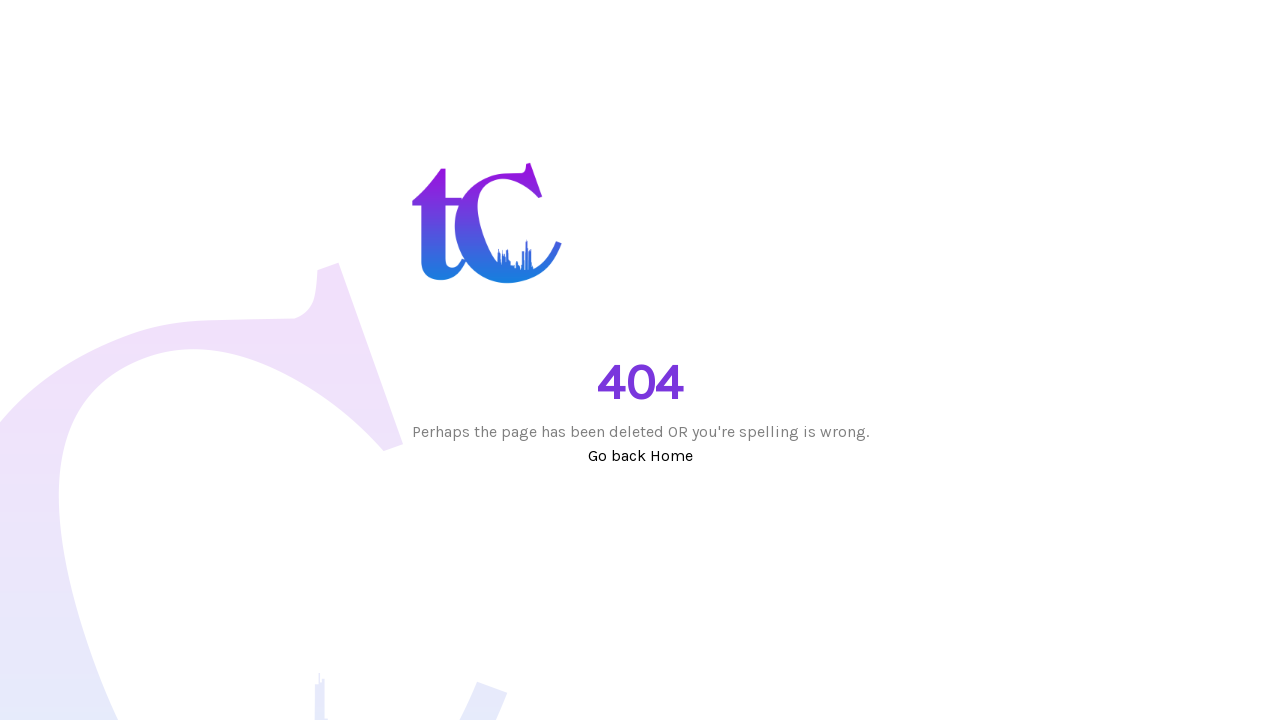

--- FILE ---
content_type: text/html; charset=utf-8
request_url: https://thecommunity.ng/xjosh1
body_size: 4895
content:
<!DOCTYPE html><html lang="en"><head><meta charSet="utf-8"/><meta name="viewport" content="width=device-width, initial-scale=1"/><link rel="manifest" href="/manifest.json"/><script async="" src="https://www.googletagmanager.com/gtag/js?id=UA-80914354-1"></script><script>
                    window.dataLayer = window.dataLayer || [];
                    function gtag(){dataLayer.push(arguments);}
                    gtag('js', new Date());
                    gtag('config', 'UA-80914354-1', {
                      page_path: window.location.pathname,
                    });
                  </script><title>Wrong Turn!</title><link href="/error.css" rel="stylesheet" type="text/css"/><meta name="next-head-count" content="8"/><meta charSet="utf-8"/><meta name="keywords" content="read, share, stories, write"/><link rel="dns-prefetch" href="https://api.thecommunity.ng"/><link rel="manifest" href="/manifest.json"/><meta name="msapplication-TileColor" content="#2d0d46"/><meta name="msapplication-TileImage" content="ms-icon-144x144.png"/><meta name="theme-color" content="#2d0d46"/><link rel="preconnect" href="https://fonts.gstatic.com" crossorigin /><link rel="preload" href="/_next/static/css/4dcbd2a876929659.css" as="style"/><link rel="stylesheet" href="/_next/static/css/4dcbd2a876929659.css" data-n-g=""/><noscript data-n-css=""></noscript><script defer="" nomodule="" src="/_next/static/chunks/polyfills-c67a75d1b6f99dc8.js"></script><script src="/_next/static/chunks/webpack-954e2888294c4d2f.js" defer=""></script><script src="/_next/static/chunks/framework-600405c7f093ce2c.js" defer=""></script><script src="/_next/static/chunks/main-b5f5b07d04a45f73.js" defer=""></script><script src="/_next/static/chunks/pages/_app-e53d3e8ad1c21d1b.js" defer=""></script><script src="/_next/static/chunks/573-7ca523e3bee36570.js" defer=""></script><script src="/_next/static/chunks/6280-fd67320be16060c1.js" defer=""></script><script src="/_next/static/chunks/3636-eaf77bdf78fbbf23.js" defer=""></script><script src="/_next/static/chunks/7562-4ea7ba660f6b3425.js" defer=""></script><script src="/_next/static/chunks/2821-c3b4419e9bd9065d.js" defer=""></script><script src="/_next/static/chunks/4318-ab6ff19a7a86f46c.js" defer=""></script><script src="/_next/static/chunks/6861-f06ce8a449fff9e2.js" defer=""></script><script src="/_next/static/chunks/1882-611e376a408ea495.js" defer=""></script><script src="/_next/static/chunks/524-810ed1cd987c021e.js" defer=""></script><script src="/_next/static/chunks/1482-c1175f2121f42134.js" defer=""></script><script src="/_next/static/chunks/6346-6f19b1e3fc3769c3.js" defer=""></script><script src="/_next/static/chunks/1650-0ef48896b64a83a6.js" defer=""></script><script src="/_next/static/chunks/3253-1b5c14804af820cd.js" defer=""></script><script src="/_next/static/chunks/7718-30440d7b970a509e.js" defer=""></script><script src="/_next/static/chunks/pages/%5BuserId%5D-fb13c0cc3cf9ee52.js" defer=""></script><script src="/_next/static/Pqa_-jQo0Nn6HrB6eb_6g/_buildManifest.js" defer=""></script><script src="/_next/static/Pqa_-jQo0Nn6HrB6eb_6g/_ssgManifest.js" defer=""></script><style>
  #__next {
    display: flex;
    flex-direction: column;
    height: 100%;
  }
</style><style id="react-native-stylesheet">[stylesheet-group="0"]{}
html{-ms-text-size-adjust:100%;-webkit-text-size-adjust:100%;-webkit-tap-highlight-color:rgba(0,0,0,0);}
body{margin:0;}
button::-moz-focus-inner,input::-moz-focus-inner{border:0;padding:0;}
input::-webkit-inner-spin-button,input::-webkit-outer-spin-button,input::-webkit-search-cancel-button,input::-webkit-search-decoration,input::-webkit-search-results-button,input::-webkit-search-results-decoration{display:none;}
[stylesheet-group="0.1"]{}
:focus:not([data-focusvisible-polyfill]){outline: none;}
[stylesheet-group="1"]{}
.css-1dbjc4n{-ms-flex-align:stretch;-ms-flex-direction:column;-ms-flex-negative:0;-ms-flex-preferred-size:auto;-webkit-align-items:stretch;-webkit-box-align:stretch;-webkit-box-direction:normal;-webkit-box-orient:vertical;-webkit-flex-basis:auto;-webkit-flex-direction:column;-webkit-flex-shrink:0;align-items:stretch;border:0 solid black;box-sizing:border-box;display:-webkit-box;display:-moz-box;display:-ms-flexbox;display:-webkit-flex;display:flex;flex-basis:auto;flex-direction:column;flex-shrink:0;margin-bottom:0px;margin-left:0px;margin-right:0px;margin-top:0px;min-height:0px;min-width:0px;padding-bottom:0px;padding-left:0px;padding-right:0px;padding-top:0px;position:relative;z-index:0;}
[stylesheet-group="2"]{}
.r-13awgt0{-ms-flex:1 1 0%;-webkit-flex:1;flex:1;}
[stylesheet-group="2.2"]{}
.r-12vffkv>*{pointer-events:auto;}
.r-12vffkv{pointer-events:none!important;}</style><style data-href="https://fonts.googleapis.com/css?family=Bitter">@font-face{font-family:'Bitter';font-style:normal;font-weight:400;src:url(https://fonts.gstatic.com/l/font?kit=raxhHiqOu8IVPmnRc6SY1KXhnF_Y8fbfOLjOWw&skey=c92268a3e57ee309&v=v40) format('woff')}@font-face{font-family:'Bitter';font-style:normal;font-weight:400;src:url(https://fonts.gstatic.com/l/font?kit=raxhHiqOu8IVPmnRc6SY1KXhnF_Y8fbfOLXOW3pzveS5B3Nd&skey=c92268a3e57ee309&v=v40) format('woff');unicode-range:U+0460-052F,U+1C80-1C8A,U+20B4,U+2DE0-2DFF,U+A640-A69F,U+FE2E-FE2F}@font-face{font-family:'Bitter';font-style:normal;font-weight:400;src:url(https://fonts.gstatic.com/l/font?kit=raxhHiqOu8IVPmnRc6SY1KXhnF_Y8fbfOLzOW3pzveS5B3Nd&skey=c92268a3e57ee309&v=v40) format('woff');unicode-range:U+0301,U+0400-045F,U+0490-0491,U+04B0-04B1,U+2116}@font-face{font-family:'Bitter';font-style:normal;font-weight:400;src:url(https://fonts.gstatic.com/l/font?kit=raxhHiqOu8IVPmnRc6SY1KXhnF_Y8fbfOLfOW3pzveS5B3Nd&skey=c92268a3e57ee309&v=v40) format('woff');unicode-range:U+0102-0103,U+0110-0111,U+0128-0129,U+0168-0169,U+01A0-01A1,U+01AF-01B0,U+0300-0301,U+0303-0304,U+0308-0309,U+0323,U+0329,U+1EA0-1EF9,U+20AB}@font-face{font-family:'Bitter';font-style:normal;font-weight:400;src:url(https://fonts.gstatic.com/l/font?kit=raxhHiqOu8IVPmnRc6SY1KXhnF_Y8fbfOLbOW3pzveS5B3Nd&skey=c92268a3e57ee309&v=v40) format('woff');unicode-range:U+0100-02BA,U+02BD-02C5,U+02C7-02CC,U+02CE-02D7,U+02DD-02FF,U+0304,U+0308,U+0329,U+1D00-1DBF,U+1E00-1E9F,U+1EF2-1EFF,U+2020,U+20A0-20AB,U+20AD-20C0,U+2113,U+2C60-2C7F,U+A720-A7FF}@font-face{font-family:'Bitter';font-style:normal;font-weight:400;src:url(https://fonts.gstatic.com/l/font?kit=raxhHiqOu8IVPmnRc6SY1KXhnF_Y8fbfOLjOW3pzveS5Bw&skey=c92268a3e57ee309&v=v40) format('woff');unicode-range:U+0000-00FF,U+0131,U+0152-0153,U+02BB-02BC,U+02C6,U+02DA,U+02DC,U+0304,U+0308,U+0329,U+2000-206F,U+20AC,U+2122,U+2191,U+2193,U+2212,U+2215,U+FEFF,U+FFFD}</style><style data-href="https://fonts.googleapis.com/css?family=Karla">@font-face{font-family:'Karla';font-style:normal;font-weight:400;src:url(https://fonts.gstatic.com/l/font?kit=qkBIXvYC6trAT55ZBi1ueQVIjQTD-JqaE0lM&skey=139a38ebe1800a84&v=v33) format('woff')}@font-face{font-family:'Karla';font-style:normal;font-weight:400;src:url(https://fonts.gstatic.com/l/font?kit=qkBIXvYC6trAT55ZBi1ueQVIjQTD-JqaHUlMZbLXGhmRytc&skey=139a38ebe1800a84&v=v33) format('woff');unicode-range:U+0100-02BA,U+02BD-02C5,U+02C7-02CC,U+02CE-02D7,U+02DD-02FF,U+0304,U+0308,U+0329,U+1D00-1DBF,U+1E00-1E9F,U+1EF2-1EFF,U+2020,U+20A0-20AB,U+20AD-20C0,U+2113,U+2C60-2C7F,U+A720-A7FF}@font-face{font-family:'Karla';font-style:normal;font-weight:400;src:url(https://fonts.gstatic.com/l/font?kit=qkBIXvYC6trAT55ZBi1ueQVIjQTD-JqaE0lMZbLXGhmR&skey=139a38ebe1800a84&v=v33) format('woff');unicode-range:U+0000-00FF,U+0131,U+0152-0153,U+02BB-02BC,U+02C6,U+02DA,U+02DC,U+0304,U+0308,U+0329,U+2000-206F,U+20AC,U+2122,U+2191,U+2193,U+2212,U+2215,U+FEFF,U+FFFD}</style></head><body class=""><style id="__jsx-3979372935">@font-face{src:url('/fonts/Feather.ttf');font-family:Feather;}@font-face{src:url('/fonts/Ionicons.ttf');font-family:Ionicons;}</style><div id="__next"><div class="css-1dbjc4n r-13awgt0 r-12vffkv"><div class="center error"><a href="/" class=""><img class="logo" src="/images/logo2.png" alt="TheCommunity" title="TheCommunity"/></a><div><b class="extra">404</b><p>Perhaps the page has been deleted OR you&#x27;re spelling is wrong.</p><div>Go back <a href="/">Home</a></div></div></div></div></div><script id="__NEXT_DATA__" type="application/json">{"props":{"pageProps":{"__fragments":{"Viewer_viewer":{}},"__id":"client:root","__fragmentOwner":{"identifier":"80e89fd734df5408d5a5f5f098c298af{\"count\":5,\"cursor\":null,\"userId\":\"xjosh1\"}","node":{"fragment":{"argumentDefinitions":[{"defaultValue":null,"kind":"LocalArgument","name":"count"},{"defaultValue":null,"kind":"LocalArgument","name":"cursor"},{"defaultValue":null,"kind":"LocalArgument","name":"userId"}],"kind":"Fragment","metadata":null,"name":"userQuery","selections":[{"args":null,"kind":"FragmentSpread","name":"Viewer_viewer"},{"alias":null,"args":[{"kind":"Variable","name":"id","variableName":"userId"}],"concreteType":"User","kind":"LinkedField","name":"user","plural":false,"selections":[{"args":null,"kind":"FragmentSpread","name":"User_user"},{"args":null,"kind":"FragmentSpread","name":"User_discussionList"},{"args":null,"kind":"FragmentSpread","name":"User_groupList"}],"storageKey":null}],"type":"Query","abstractKey":null},"kind":"Request","operation":{"argumentDefinitions":[{"defaultValue":null,"kind":"LocalArgument","name":"count"},{"defaultValue":null,"kind":"LocalArgument","name":"cursor"},{"defaultValue":null,"kind":"LocalArgument","name":"userId"}],"kind":"Operation","name":"userQuery","selections":[{"alias":null,"args":null,"concreteType":"User","kind":"LinkedField","name":"viewer","plural":false,"selections":[{"alias":null,"args":null,"kind":"ScalarField","name":"name","storageKey":null},{"alias":null,"args":null,"kind":"ScalarField","name":"username","storageKey":null},{"alias":null,"args":[{"kind":"Literal","name":"size","value":50}],"kind":"ScalarField","name":"profilePicture","storageKey":"profilePicture(size:50)"},{"alias":null,"args":null,"kind":"ScalarField","name":"profilePictureName","storageKey":null},{"alias":null,"args":null,"kind":"ScalarField","name":"_id","storageKey":null},{"alias":null,"args":null,"kind":"ScalarField","name":"id","storageKey":null}],"storageKey":null},{"alias":null,"args":[{"kind":"Variable","name":"id","variableName":"userId"}],"concreteType":"User","kind":"LinkedField","name":"user","plural":false,"selections":[{"alias":null,"args":null,"kind":"ScalarField","name":"id","storageKey":null},{"alias":null,"args":null,"kind":"ScalarField","name":"_id","storageKey":null},{"alias":null,"args":null,"kind":"ScalarField","name":"name","storageKey":null},{"alias":null,"args":null,"kind":"ScalarField","name":"bio","storageKey":null},{"alias":null,"args":null,"kind":"ScalarField","name":"username","storageKey":null},{"alias":null,"args":[{"kind":"Literal","name":"size","value":250}],"kind":"ScalarField","name":"profilePicture","storageKey":"profilePicture(size:250)"},{"alias":null,"args":null,"kind":"ScalarField","name":"profilePictureName","storageKey":null},{"alias":null,"args":null,"kind":"ScalarField","name":"discussionCount","storageKey":null},{"alias":null,"args":null,"kind":"ScalarField","name":"followerCount","storageKey":null},{"alias":null,"args":null,"kind":"ScalarField","name":"followingCount","storageKey":null},{"alias":null,"args":null,"kind":"ScalarField","name":"isViewer","storageKey":null},{"alias":null,"args":null,"kind":"ScalarField","name":"viewerFollows","storageKey":null},{"alias":null,"args":null,"kind":"ScalarField","name":"followsViewer","storageKey":null},{"alias":null,"args":[{"kind":"Variable","name":"after","variableName":"cursor"},{"kind":"Literal","name":"byLatest","value":true},{"kind":"Variable","name":"first","variableName":"count"}],"concreteType":"DiscussionConnection","kind":"LinkedField","name":"discussions","plural":false,"selections":[{"alias":null,"args":null,"concreteType":"PageInfo","kind":"LinkedField","name":"pageInfo","plural":false,"selections":[{"alias":null,"args":null,"kind":"ScalarField","name":"hasNextPage","storageKey":null},{"alias":null,"args":null,"kind":"ScalarField","name":"endCursor","storageKey":null}],"storageKey":null},{"alias":null,"args":null,"concreteType":"DiscussionEdge","kind":"LinkedField","name":"edges","plural":true,"selections":[{"alias":null,"args":null,"concreteType":"Discussion","kind":"LinkedField","name":"node","plural":false,"selections":[{"alias":null,"args":null,"kind":"ScalarField","name":"id","storageKey":null},{"alias":null,"args":null,"kind":"ScalarField","name":"_id","storageKey":null},{"alias":null,"args":null,"kind":"ScalarField","name":"name","storageKey":null},{"alias":null,"args":null,"kind":"ScalarField","name":"reads","storageKey":null},{"alias":null,"args":null,"kind":"ScalarField","name":"publicUrl","storageKey":null},{"alias":null,"args":[{"kind":"Literal","name":"size","value":30}],"kind":"ScalarField","name":"parsedExcerpt","storageKey":"parsedExcerpt(size:30)"},{"alias":null,"args":null,"kind":"ScalarField","name":"wordCount","storageKey":null},{"alias":null,"args":null,"kind":"ScalarField","name":"commentCount","storageKey":null},{"alias":null,"args":null,"kind":"ScalarField","name":"permalink","storageKey":null},{"alias":null,"args":[{"kind":"Literal","name":"last","value":3}],"concreteType":"CommentConnection","kind":"LinkedField","name":"comments","plural":false,"selections":[{"alias":null,"args":null,"concreteType":"PageInfo","kind":"LinkedField","name":"pageInfo","plural":false,"selections":[{"alias":null,"args":null,"kind":"ScalarField","name":"hasNextPage","storageKey":null},{"alias":null,"args":null,"kind":"ScalarField","name":"endCursor","storageKey":null},{"alias":null,"args":null,"kind":"ScalarField","name":"hasPreviousPage","storageKey":null},{"alias":null,"args":null,"kind":"ScalarField","name":"startCursor","storageKey":null}],"storageKey":null},{"alias":null,"args":null,"concreteType":"CommentEdge","kind":"LinkedField","name":"edges","plural":true,"selections":[{"alias":null,"args":null,"concreteType":"Comment","kind":"LinkedField","name":"node","plural":false,"selections":[{"alias":null,"args":null,"kind":"ScalarField","name":"id","storageKey":null},{"alias":null,"args":null,"kind":"ScalarField","name":"excerpt","storageKey":null},{"alias":null,"args":null,"kind":"ScalarField","name":"_id","storageKey":null},{"alias":null,"args":null,"kind":"ScalarField","name":"body","storageKey":null},{"alias":null,"args":null,"kind":"ScalarField","name":"createdAt","storageKey":null},{"alias":null,"args":null,"kind":"ScalarField","name":"discussionId","storageKey":null},{"alias":null,"args":null,"concreteType":"Discussion","kind":"LinkedField","name":"discussion","plural":false,"selections":[{"alias":null,"args":null,"kind":"ScalarField","name":"id","storageKey":null},{"alias":null,"args":null,"kind":"ScalarField","name":"_id","storageKey":null}],"storageKey":null},{"alias":null,"args":null,"concreteType":"User","kind":"LinkedField","name":"user","plural":false,"selections":[{"alias":null,"args":null,"kind":"ScalarField","name":"id","storageKey":null},{"alias":null,"args":null,"kind":"ScalarField","name":"_id","storageKey":null},{"alias":null,"args":null,"kind":"ScalarField","name":"name","storageKey":null},{"alias":null,"args":null,"kind":"ScalarField","name":"username","storageKey":null},{"alias":null,"args":null,"kind":"ScalarField","name":"profilePicture","storageKey":null},{"alias":null,"args":null,"kind":"ScalarField","name":"profilePictureName","storageKey":null}],"storageKey":null},{"alias":null,"args":null,"kind":"ScalarField","name":"__typename","storageKey":null}],"storageKey":null},{"alias":null,"args":null,"kind":"ScalarField","name":"cursor","storageKey":null}],"storageKey":null}],"storageKey":"comments(last:3)"},{"alias":null,"args":[{"kind":"Literal","name":"last","value":3}],"filters":[],"handle":"connection","key":"PostListItem_comments","kind":"LinkedHandle","name":"comments"},{"alias":null,"args":null,"kind":"ScalarField","name":"createdAt","storageKey":null},{"alias":null,"args":null,"concreteType":"User","kind":"LinkedField","name":"user","plural":false,"selections":[{"alias":null,"args":null,"kind":"ScalarField","name":"id","storageKey":null},{"alias":null,"args":null,"kind":"ScalarField","name":"_id","storageKey":null},{"alias":null,"args":null,"kind":"ScalarField","name":"name","storageKey":null},{"alias":null,"args":null,"kind":"ScalarField","name":"username","storageKey":null},{"alias":null,"args":null,"kind":"ScalarField","name":"profilePicture","storageKey":null},{"alias":null,"args":null,"kind":"ScalarField","name":"profilePictureName","storageKey":null}],"storageKey":null},{"alias":null,"args":null,"concreteType":"Group","kind":"LinkedField","name":"group","plural":false,"selections":[{"alias":null,"args":null,"kind":"ScalarField","name":"id","storageKey":null},{"alias":null,"args":null,"kind":"ScalarField","name":"_id","storageKey":null},{"alias":null,"args":null,"kind":"ScalarField","name":"name","storageKey":null},{"alias":null,"args":null,"kind":"ScalarField","name":"permalink","storageKey":null},{"alias":null,"args":null,"kind":"ScalarField","name":"publicUrl","storageKey":null}],"storageKey":null},{"alias":null,"args":null,"concreteType":"Photo","kind":"LinkedField","name":"featurePhoto","plural":false,"selections":[{"alias":null,"args":null,"kind":"ScalarField","name":"id","storageKey":null},{"alias":null,"args":null,"kind":"ScalarField","name":"_id","storageKey":null},{"alias":null,"args":null,"kind":"ScalarField","name":"height","storageKey":null},{"alias":null,"args":null,"kind":"ScalarField","name":"width","storageKey":null},{"alias":null,"args":null,"kind":"ScalarField","name":"name","storageKey":null}],"storageKey":null},{"alias":null,"args":null,"kind":"ScalarField","name":"hasPoll","storageKey":null},{"alias":null,"args":null,"kind":"ScalarField","name":"viewerDoesLike","storageKey":null},{"alias":null,"args":null,"kind":"ScalarField","name":"likeCount","storageKey":null},{"alias":null,"args":null,"kind":"ScalarField","name":"votingHasEnded","storageKey":null},{"alias":null,"args":null,"kind":"ScalarField","name":"viewerHasVoted","storageKey":null},{"alias":null,"args":null,"kind":"ScalarField","name":"hideVotes","storageKey":null},{"alias":null,"args":null,"kind":"ScalarField","name":"viewerOwns","storageKey":null},{"alias":null,"args":null,"kind":"ScalarField","name":"voteCount","storageKey":null},{"alias":null,"args":null,"kind":"ScalarField","name":"pollClosesAt","storageKey":null},{"alias":null,"args":[{"kind":"Literal","name":"first","value":20}],"concreteType":"DiscussionOptionConnection","kind":"LinkedField","name":"poll","plural":false,"selections":[{"alias":null,"args":null,"concreteType":"DiscussionOptionEdge","kind":"LinkedField","name":"edges","plural":true,"selections":[{"alias":null,"args":null,"concreteType":"DiscussionOption","kind":"LinkedField","name":"node","plural":false,"selections":[{"alias":null,"args":null,"kind":"ScalarField","name":"id","storageKey":null},{"alias":null,"args":null,"kind":"ScalarField","name":"_id","storageKey":null},{"alias":null,"args":null,"kind":"ScalarField","name":"title","storageKey":null},{"alias":null,"args":null,"kind":"ScalarField","name":"voteCount","storageKey":null},{"alias":null,"args":null,"kind":"ScalarField","name":"viewerSelected","storageKey":null},{"alias":null,"args":null,"kind":"ScalarField","name":"__typename","storageKey":null}],"storageKey":null},{"alias":null,"args":null,"kind":"ScalarField","name":"cursor","storageKey":null}],"storageKey":null},{"alias":null,"args":null,"concreteType":"PageInfo","kind":"LinkedField","name":"pageInfo","plural":false,"selections":[{"alias":null,"args":null,"kind":"ScalarField","name":"endCursor","storageKey":null},{"alias":null,"args":null,"kind":"ScalarField","name":"hasNextPage","storageKey":null}],"storageKey":null}],"storageKey":"poll(first:20)"},{"alias":null,"args":[{"kind":"Literal","name":"first","value":20}],"filters":[],"handle":"connection","key":"PostListItem_poll","kind":"LinkedHandle","name":"poll"},{"alias":null,"args":null,"kind":"ScalarField","name":"__typename","storageKey":null}],"storageKey":null},{"alias":null,"args":null,"kind":"ScalarField","name":"cursor","storageKey":null}],"storageKey":null}],"storageKey":null},{"alias":null,"args":[{"kind":"Variable","name":"after","variableName":"cursor"},{"kind":"Literal","name":"byLatest","value":true},{"kind":"Variable","name":"first","variableName":"count"}],"filters":["byLatest"],"handle":"connection","key":"User_discussions","kind":"LinkedHandle","name":"discussions"},{"alias":null,"args":[{"kind":"Variable","name":"after","variableName":"cursor"},{"kind":"Variable","name":"first","variableName":"count"}],"concreteType":"GroupConnection","kind":"LinkedField","name":"groupsIn","plural":false,"selections":[{"alias":null,"args":null,"concreteType":"PageInfo","kind":"LinkedField","name":"pageInfo","plural":false,"selections":[{"alias":null,"args":null,"kind":"ScalarField","name":"hasNextPage","storageKey":null},{"alias":null,"args":null,"kind":"ScalarField","name":"endCursor","storageKey":null}],"storageKey":null},{"alias":null,"args":null,"concreteType":"GroupEdge","kind":"LinkedField","name":"edges","plural":true,"selections":[{"alias":null,"args":null,"concreteType":"Group","kind":"LinkedField","name":"node","plural":false,"selections":[{"alias":null,"args":null,"kind":"ScalarField","name":"id","storageKey":null},{"alias":null,"args":null,"kind":"ScalarField","name":"_id","storageKey":null},{"alias":null,"args":null,"kind":"ScalarField","name":"name","storageKey":null},{"alias":null,"args":null,"kind":"ScalarField","name":"permalink","storageKey":null},{"alias":null,"args":null,"kind":"ScalarField","name":"publicUrl","storageKey":null},{"alias":null,"args":null,"concreteType":"Photo","kind":"LinkedField","name":"headerImage","plural":false,"selections":[{"alias":null,"args":null,"kind":"ScalarField","name":"name","storageKey":null},{"alias":null,"args":null,"kind":"ScalarField","name":"id","storageKey":null}],"storageKey":null},{"alias":null,"args":null,"kind":"ScalarField","name":"__typename","storageKey":null}],"storageKey":null},{"alias":null,"args":null,"kind":"ScalarField","name":"cursor","storageKey":null}],"storageKey":null}],"storageKey":null},{"alias":null,"args":[{"kind":"Variable","name":"after","variableName":"cursor"},{"kind":"Variable","name":"first","variableName":"count"}],"filters":null,"handle":"connection","key":"User_groupsIn","kind":"LinkedHandle","name":"groupsIn"}],"storageKey":null}]},"params":{"cacheID":"80e89fd734df5408d5a5f5f098c298af","id":null,"metadata":{},"name":"userQuery","operationKind":"query","text":"query userQuery(\n  $count: Int!\n  $cursor: String\n  $userId: ID!\n) {\n  ...Viewer_viewer\n  user(id: $userId) {\n    ...User_user\n    ...User_discussionList\n    ...User_groupList\n    id\n  }\n}\n\nfragment CommentListItem_comment on Comment {\n  id\n  _id\n  body\n  createdAt\n  discussionId\n  excerpt\n  discussion {\n    id\n    _id\n  }\n  user {\n    id\n    _id\n    name\n    username\n    profilePicture\n    profilePictureName\n  }\n}\n\nfragment DiscussionLike_discussion on Discussion {\n  id\n  _id\n  viewerDoesLike\n  likeCount\n}\n\nfragment FollowButton_user on User {\n  _id\n  name\n  viewerFollows\n  followsViewer\n}\n\nfragment GroupListItem_group on Group {\n  id\n  _id\n  name\n  permalink\n  publicUrl\n  headerImage {\n    name\n    id\n  }\n}\n\nfragment Poll_discussion on Discussion {\n  votingHasEnded\n  viewerHasVoted\n  hideVotes\n  hasPoll\n  viewerOwns\n  voteCount\n  pollClosesAt\n  poll(first: 20) {\n    edges {\n      node {\n        id\n        _id\n        title\n        voteCount\n        viewerSelected\n        __typename\n      }\n      cursor\n    }\n    pageInfo {\n      endCursor\n      hasNextPage\n    }\n  }\n}\n\nfragment PostListItem_discussion on Discussion {\n  id\n  _id\n  name\n  reads\n  publicUrl\n  parsedExcerpt(size: 30)\n  wordCount\n  commentCount\n  permalink\n  comments(last: 3) {\n    pageInfo {\n      hasNextPage\n      endCursor\n      hasPreviousPage\n      startCursor\n    }\n    edges {\n      node {\n        id\n        excerpt\n        ...CommentListItem_comment\n        __typename\n      }\n      cursor\n    }\n  }\n  createdAt\n  user {\n    id\n    _id\n    name\n    username\n    profilePicture\n    profilePictureName\n  }\n  group {\n    id\n    _id\n    name\n    permalink\n    publicUrl\n  }\n  featurePhoto {\n    id\n    _id\n    height\n    width\n    name\n  }\n  hasPoll\n  ...DiscussionLike_discussion\n  ...Poll_discussion\n}\n\nfragment User_discussionList on User {\n  discussions(first: $count, after: $cursor, byLatest: true) {\n    pageInfo {\n      hasNextPage\n      endCursor\n    }\n    edges {\n      node {\n        id\n        ...PostListItem_discussion\n        __typename\n      }\n      cursor\n    }\n  }\n}\n\nfragment User_groupList on User {\n  groupsIn(first: $count, after: $cursor) {\n    pageInfo {\n      hasNextPage\n      endCursor\n    }\n    edges {\n      node {\n        id\n        ...GroupListItem_group\n        __typename\n      }\n      cursor\n    }\n  }\n}\n\nfragment User_user on User {\n  id\n  _id\n  name\n  bio\n  username\n  profilePicture(size: 250)\n  profilePictureName\n  discussionCount\n  followerCount\n  followingCount\n  isViewer\n  ...FollowButton_user\n}\n\nfragment Viewer_viewer on Query {\n  viewer {\n    name\n    username\n    profilePicture(size: 50)\n    profilePictureName\n    _id\n    id\n  }\n}\n"},"hash":"9a11b56df78b7087f10230e096d8a181"},"variables":{"count":5,"cursor":null,"userId":"xjosh1"},"cacheConfig":{"force":true}},"user":null,"variables":{"userId":"xjosh1","cursor":null,"count":5},"queryRecords":{"client:root":{"__id":"client:root","__typename":"__Root","viewer":{"__ref":"VXNlci0tMQ=="},"user(id:\"xjosh1\")":null},"VXNlci0tMQ==":{"__id":"VXNlci0tMQ==","__typename":"User","name":null,"username":null,"profilePicture(size:50)":null,"profilePictureName":null,"_id":"-1","id":"VXNlci0tMQ=="}}}},"page":"/[userId]","query":{"userId":"xjosh1"},"buildId":"Pqa_-jQo0Nn6HrB6eb_6g","isFallback":false,"isExperimentalCompile":false,"gip":true,"scriptLoader":[]}</script></body></html>

--- FILE ---
content_type: text/css; charset=utf-8
request_url: https://thecommunity.ng/_next/static/css/4dcbd2a876929659.css
body_size: 12257
content:
:root{--primary:#6548dd;--primary-2:#f1f3f5;--secondary:#000;--secondary-2:#111;--selection:var(--cyan);--text-base:#000;--text-primary:#6548dd;--text-secondary:#fff;--hover:rgba(0,0,0,.075);--hover-1:rgba(0,0,0,.15);--hover-2:rgba(0,0,0,.25);--cyan:#22b8cf;--green:#37b679;--red:#da3c3c;--pink:#e64980;--purple:#f81ce5;--blue:#0070f3;--violet-light:#7048e8;--violet:#5f3dc4;--accents-0:#f8f9fa;--accents-1:#f1f3f5;--accents-2:#e9ecef;--accents-3:#dee2e6;--accents-4:#ced4da;--accents-5:#adb5bd;--accents-6:#868e96;--accents-7:#495057;--accents-8:#343a40;--accents-9:#212529;--font-sans:-apple-system,system-ui,BlinkMacSystemFont,"Helvetica Neue","Helvetica",sans-serif}[data-theme=dark]{--primary:#000;--primary-2:#111;--secondary:#fff;--secondary-2:#f1f3f5;--hover:hsla(0,0%,100%,.075);--hover-1:hsla(0,0%,100%,.15);--hover-2:hsla(0,0%,100%,.25);--selection:var(--purple);--text-base:#fff;--text-primary:#fff;--text-secondary:#000;--accents-0:#212529;--accents-1:#343a40;--accents-2:#495057;--accents-3:#868e96;--accents-4:#adb5bd;--accents-5:#ced4da;--accents-6:#dee2e6;--accents-7:#e9ecef;--accents-8:#f1f3f5;--accents-9:#f8f9fa}html{height:100%;box-sizing:border-box;touch-action:manipulation;font-feature-settings:"case" 1,"rlig" 1,"calt" 0}body,html{text-rendering:optimizeLegibility;-webkit-font-smoothing:antialiased;-moz-osx-font-smoothing:grayscale}body,html{font-family:var(--font-sans);color:var(--text-primary)}body{position:relative;min-height:100%}a{-webkit-tap-highlight-color:rgba(0,0,0,0)}.animated{animation-duration:1s;animation-fill-mode:both}.fadeIn{animation-name:fadeIn}@keyframes fadeIn{0%{opacity:0}to{opacity:1}}.fit{min-height:calc(100vh - 88px)}

/*
! tailwindcss v3.3.2 | MIT License | https://tailwindcss.com
*/*,:after,:before{box-sizing:border-box;border:0 solid #e5e7eb}:after,:before{--tw-content:""}html{line-height:1.5;-webkit-text-size-adjust:100%;-moz-tab-size:4;-o-tab-size:4;tab-size:4;font-family:ui-sans-serif,system-ui,-apple-system,BlinkMacSystemFont,Segoe UI,Roboto,Helvetica Neue,Arial,Noto Sans,sans-serif,Apple Color Emoji,Segoe UI Emoji,Segoe UI Symbol,Noto Color Emoji;font-feature-settings:normal;font-variation-settings:normal}body{line-height:inherit}hr{height:0;color:inherit;border-top-width:1px}abbr:where([title]){-webkit-text-decoration:underline dotted;text-decoration:underline dotted}h1,h2,h3,h4,h5,h6{font-size:inherit;font-weight:inherit}a{text-decoration:inherit}b,strong{font-weight:bolder}code,kbd,pre,samp{font-family:ui-monospace,SFMono-Regular,Menlo,Monaco,Consolas,Liberation Mono,Courier New,monospace;font-size:1em}small{font-size:80%}sub,sup{font-size:75%;line-height:0;position:relative;vertical-align:baseline}sub{bottom:-.25em}sup{top:-.5em}table{text-indent:0;border-color:inherit;border-collapse:collapse}button,input,optgroup,select,textarea{font-family:inherit;font-size:100%;font-weight:inherit;line-height:inherit;color:inherit;margin:0;padding:0}button,select{text-transform:none}[type=button],[type=reset],[type=submit],button{-webkit-appearance:button;background-color:transparent;background-image:none}:-moz-focusring{outline:auto}:-moz-ui-invalid{box-shadow:none}progress{vertical-align:baseline}::-webkit-inner-spin-button,::-webkit-outer-spin-button{height:auto}[type=search]{outline-offset:-2px}::-webkit-search-decoration{-webkit-appearance:none}::-webkit-file-upload-button{-webkit-appearance:button;font:inherit}summary{display:list-item}blockquote,dd,dl,figure,h1,h2,h3,h4,h5,h6,hr,p,pre{margin:0}fieldset{margin:0}fieldset,legend{padding:0}menu,ol,ul{list-style:none;margin:0;padding:0}textarea{resize:vertical}input::-moz-placeholder,textarea::-moz-placeholder{opacity:1;color:#9ca3af}input::placeholder,textarea::placeholder{opacity:1;color:#9ca3af}[role=button],button{cursor:pointer}:disabled{cursor:default}audio,canvas,embed,iframe,img,object,svg,video{display:block;vertical-align:middle}img,video{max-width:100%;height:auto}[hidden]{display:none}*,:after,:before{--tw-border-spacing-x:0;--tw-border-spacing-y:0;--tw-translate-x:0;--tw-translate-y:0;--tw-rotate:0;--tw-skew-x:0;--tw-skew-y:0;--tw-scale-x:1;--tw-scale-y:1;--tw-pan-x: ;--tw-pan-y: ;--tw-pinch-zoom: ;--tw-scroll-snap-strictness:proximity;--tw-gradient-from-position: ;--tw-gradient-via-position: ;--tw-gradient-to-position: ;--tw-ordinal: ;--tw-slashed-zero: ;--tw-numeric-figure: ;--tw-numeric-spacing: ;--tw-numeric-fraction: ;--tw-ring-inset: ;--tw-ring-offset-width:0px;--tw-ring-offset-color:#fff;--tw-ring-color:rgba(59,130,246,.5);--tw-ring-offset-shadow:0 0 #0000;--tw-ring-shadow:0 0 #0000;--tw-shadow:0 0 #0000;--tw-shadow-colored:0 0 #0000;--tw-blur: ;--tw-brightness: ;--tw-contrast: ;--tw-grayscale: ;--tw-hue-rotate: ;--tw-invert: ;--tw-saturate: ;--tw-sepia: ;--tw-drop-shadow: ;--tw-backdrop-blur: ;--tw-backdrop-brightness: ;--tw-backdrop-contrast: ;--tw-backdrop-grayscale: ;--tw-backdrop-hue-rotate: ;--tw-backdrop-invert: ;--tw-backdrop-opacity: ;--tw-backdrop-saturate: ;--tw-backdrop-sepia: }::backdrop{--tw-border-spacing-x:0;--tw-border-spacing-y:0;--tw-translate-x:0;--tw-translate-y:0;--tw-rotate:0;--tw-skew-x:0;--tw-skew-y:0;--tw-scale-x:1;--tw-scale-y:1;--tw-pan-x: ;--tw-pan-y: ;--tw-pinch-zoom: ;--tw-scroll-snap-strictness:proximity;--tw-gradient-from-position: ;--tw-gradient-via-position: ;--tw-gradient-to-position: ;--tw-ordinal: ;--tw-slashed-zero: ;--tw-numeric-figure: ;--tw-numeric-spacing: ;--tw-numeric-fraction: ;--tw-ring-inset: ;--tw-ring-offset-width:0px;--tw-ring-offset-color:#fff;--tw-ring-color:rgba(59,130,246,.5);--tw-ring-offset-shadow:0 0 #0000;--tw-ring-shadow:0 0 #0000;--tw-shadow:0 0 #0000;--tw-shadow-colored:0 0 #0000;--tw-blur: ;--tw-brightness: ;--tw-contrast: ;--tw-grayscale: ;--tw-hue-rotate: ;--tw-invert: ;--tw-saturate: ;--tw-sepia: ;--tw-drop-shadow: ;--tw-backdrop-blur: ;--tw-backdrop-brightness: ;--tw-backdrop-contrast: ;--tw-backdrop-grayscale: ;--tw-backdrop-hue-rotate: ;--tw-backdrop-invert: ;--tw-backdrop-opacity: ;--tw-backdrop-saturate: ;--tw-backdrop-sepia: }.container{width:100%}@media (min-width:640px){.container{max-width:640px}}@media (min-width:768px){.container{max-width:768px}}@media (min-width:1024px){.container{max-width:1024px}}@media (min-width:1280px){.container{max-width:1280px}}@media (min-width:1536px){.container{max-width:1536px}}.sr-only{position:absolute;width:1px;height:1px;padding:0;margin:-1px;overflow:hidden;clip:rect(0,0,0,0);white-space:nowrap;border-width:0}.visible{visibility:visible}.static{position:static}.absolute{position:absolute}.relative{position:relative}.-inset-0{inset:0}.-inset-0\.5{inset:-.125rem}.-inset-1{inset:-.25rem}.-inset-1\.5{inset:-.375rem}.inset-0{inset:0}.right-0{right:0}.z-10{z-index:10}.mx-auto{margin-left:auto;margin-right:auto}.-mr-2{margin-right:-.5rem}.mb-3{margin-bottom:.75rem}.mb-4{margin-bottom:1rem}.ml-3{margin-left:.75rem}.ml-auto{margin-left:auto}.mt-10{margin-top:2.5rem}.mt-2{margin-top:.5rem}.mt-3{margin-top:.75rem}.mt-4{margin-top:1rem}.mt-6{margin-top:1.5rem}.inline-flex{display:inline-flex}.table{display:table}.grid{display:grid}.hidden{display:none}.h-10{height:2.5rem}.h-16{height:4rem}.h-6{height:1.5rem}.h-8{height:2rem}.h-full{height:100%}.min-h-full{min-height:100%}.w-10{width:2.5rem}.w-40{width:10rem}.w-48{width:12rem}.w-6{width:1.5rem}.w-8{width:2rem}.w-auto{width:auto}.w-full{width:100%}.min-w-0{min-width:0}.max-w-7xl{max-width:80rem}.max-w-xs{max-width:20rem}.flex-1{flex:1 1 0%}.flex-shrink-0{flex-shrink:0}.origin-top-right{transform-origin:top right}.scale-100{--tw-scale-x:1;--tw-scale-y:1}.scale-100,.scale-95{transform:translate(var(--tw-translate-x),var(--tw-translate-y)) rotate(var(--tw-rotate)) skewX(var(--tw-skew-x)) skewY(var(--tw-skew-y)) scaleX(var(--tw-scale-x)) scaleY(var(--tw-scale-y))}.scale-95{--tw-scale-x:.95;--tw-scale-y:.95}.transform{transform:translate(var(--tw-translate-x),var(--tw-translate-y)) rotate(var(--tw-rotate)) skewX(var(--tw-skew-x)) skewY(var(--tw-skew-y)) scaleX(var(--tw-scale-x)) scaleY(var(--tw-scale-y))}.cursor-pointer{cursor:pointer}.grid-cols-1{grid-template-columns:repeat(1,minmax(0,1fr))}.flex-row{flex-direction:row}.flex-col{flex-direction:column}.place-items-center{place-items:center}.items-center{align-items:center}.justify-center{justify-content:center}.justify-between{justify-content:space-between}.gap-4{gap:1rem}.gap-x-6{-moz-column-gap:1.5rem;column-gap:1.5rem}.space-x-3>:not([hidden])~:not([hidden]){--tw-space-x-reverse:0;margin-right:calc(.75rem * var(--tw-space-x-reverse));margin-left:calc(.75rem * calc(1 - var(--tw-space-x-reverse)))}.space-y-1>:not([hidden])~:not([hidden]){--tw-space-y-reverse:0;margin-top:calc(.25rem * calc(1 - var(--tw-space-y-reverse)));margin-bottom:calc(.25rem * var(--tw-space-y-reverse))}.truncate{overflow:hidden;text-overflow:ellipsis;white-space:nowrap}.rounded{border-radius:.25rem}.rounded-full{border-radius:9999px}.rounded-lg{border-radius:.5rem}.rounded-md{border-radius:.375rem}.border{border-width:1px}.border-b{border-bottom-width:1px}.border-b-2{border-bottom-width:2px}.border-l-4{border-left-width:4px}.border-t{border-top-width:1px}.border-gray-200{--tw-border-opacity:1;border-color:rgb(229 231 235/var(--tw-border-opacity))}.border-gray-300{--tw-border-opacity:1;border-color:rgb(209 213 219/var(--tw-border-opacity))}.border-indigo-500{--tw-border-opacity:1;border-color:rgb(99 102 241/var(--tw-border-opacity))}.border-transparent{border-color:transparent}.bg-gray-100{--tw-bg-opacity:1;background-color:rgb(243 244 246/var(--tw-bg-opacity))}.bg-gray-400{--tw-bg-opacity:1;background-color:rgb(156 163 175/var(--tw-bg-opacity))}.bg-indigo-50{--tw-bg-opacity:1;background-color:rgb(238 242 255/var(--tw-bg-opacity))}.bg-indigo-600{--tw-bg-opacity:1;background-color:rgb(79 70 229/var(--tw-bg-opacity))}.bg-white{--tw-bg-opacity:1;background-color:rgb(255 255 255/var(--tw-bg-opacity))}.p-1{padding:.25rem}.p-2{padding:.5rem}.px-1{padding-left:.25rem;padding-right:.25rem}.px-3{padding-left:.75rem;padding-right:.75rem}.px-3\.5{padding-left:.875rem;padding-right:.875rem}.px-4{padding-left:1rem;padding-right:1rem}.px-6{padding-left:1.5rem;padding-right:1.5rem}.py-1{padding-top:.25rem;padding-bottom:.25rem}.py-10{padding-top:2.5rem;padding-bottom:2.5rem}.py-2{padding-top:.5rem;padding-bottom:.5rem}.py-2\.5{padding-top:.625rem;padding-bottom:.625rem}.py-24{padding-top:6rem;padding-bottom:6rem}.py-5{padding-top:1.25rem;padding-bottom:1.25rem}.pb-3{padding-bottom:.75rem}.pl-3{padding-left:.75rem}.pr-4{padding-right:1rem}.pt-1{padding-top:.25rem}.pt-2{padding-top:.5rem}.pt-4{padding-top:1rem}.text-2xl{font-size:1.5rem;line-height:2rem}.text-3xl{font-size:1.875rem;line-height:2.25rem}.text-base{font-size:1rem;line-height:1.5rem}.text-sm{font-size:.875rem;line-height:1.25rem}.text-xl{font-size:1.25rem;line-height:1.75rem}.font-bold{font-weight:700}.font-medium{font-weight:500}.font-semibold{font-weight:600}.italic{font-style:italic}.leading-7{line-height:1.75rem}.leading-tight{line-height:1.25}.tracking-tight{letter-spacing:-.025em}.text-base{color:var(--text-base)}.text-gray-400{--tw-text-opacity:1;color:rgb(156 163 175/var(--tw-text-opacity))}.text-gray-500{--tw-text-opacity:1;color:rgb(107 114 128/var(--tw-text-opacity))}.text-gray-600{--tw-text-opacity:1;color:rgb(75 85 99/var(--tw-text-opacity))}.text-gray-700{--tw-text-opacity:1;color:rgb(55 65 81/var(--tw-text-opacity))}.text-gray-800{--tw-text-opacity:1;color:rgb(31 41 55/var(--tw-text-opacity))}.text-gray-900{--tw-text-opacity:1;color:rgb(17 24 39/var(--tw-text-opacity))}.text-indigo-600{--tw-text-opacity:1;color:rgb(79 70 229/var(--tw-text-opacity))}.text-indigo-700{--tw-text-opacity:1;color:rgb(67 56 202/var(--tw-text-opacity))}.text-red{color:var(--red)}.text-white{--tw-text-opacity:1;color:rgb(255 255 255/var(--tw-text-opacity))}.underline{text-decoration-line:underline}.opacity-0{opacity:0}.opacity-100{opacity:1}.shadow-lg{--tw-shadow:0 10px 15px -3px rgba(0,0,0,.1),0 4px 6px -4px rgba(0,0,0,.1);--tw-shadow-colored:0 10px 15px -3px var(--tw-shadow-color),0 4px 6px -4px var(--tw-shadow-color)}.shadow-lg,.shadow-sm{box-shadow:var(--tw-ring-offset-shadow,0 0 #0000),var(--tw-ring-shadow,0 0 #0000),var(--tw-shadow)}.shadow-sm{--tw-shadow:0 1px 2px 0 rgba(0,0,0,.05);--tw-shadow-colored:0 1px 2px 0 var(--tw-shadow-color)}.ring-1{--tw-ring-offset-shadow:var(--tw-ring-inset) 0 0 0 var(--tw-ring-offset-width) var(--tw-ring-offset-color);--tw-ring-shadow:var(--tw-ring-inset) 0 0 0 calc(1px + var(--tw-ring-offset-width)) var(--tw-ring-color);box-shadow:var(--tw-ring-offset-shadow),var(--tw-ring-shadow),var(--tw-shadow,0 0 #0000)}.ring-black{--tw-ring-opacity:1;--tw-ring-color:rgb(0 0 0/var(--tw-ring-opacity))}.ring-opacity-5{--tw-ring-opacity:0.05}.blur{--tw-blur:blur(8px)}.blur,.filter{filter:var(--tw-blur) var(--tw-brightness) var(--tw-contrast) var(--tw-grayscale) var(--tw-hue-rotate) var(--tw-invert) var(--tw-saturate) var(--tw-sepia) var(--tw-drop-shadow)}.transition{transition-property:color,background-color,border-color,text-decoration-color,fill,stroke,opacity,box-shadow,transform,filter,-webkit-backdrop-filter;transition-property:color,background-color,border-color,text-decoration-color,fill,stroke,opacity,box-shadow,transform,filter,backdrop-filter;transition-property:color,background-color,border-color,text-decoration-color,fill,stroke,opacity,box-shadow,transform,filter,backdrop-filter,-webkit-backdrop-filter;transition-timing-function:cubic-bezier(.4,0,.2,1);transition-duration:.15s}.duration-200{transition-duration:.2s}.duration-75{transition-duration:75ms}.ease-in{transition-timing-function:cubic-bezier(.4,0,1,1)}.ease-in-out{transition-timing-function:cubic-bezier(.4,0,.2,1)}.ease-out{transition-timing-function:cubic-bezier(0,0,.2,1)}.focus-within\:ring-2:focus-within{--tw-ring-offset-shadow:var(--tw-ring-inset) 0 0 0 var(--tw-ring-offset-width) var(--tw-ring-offset-color);--tw-ring-shadow:var(--tw-ring-inset) 0 0 0 calc(2px + var(--tw-ring-offset-width)) var(--tw-ring-color);box-shadow:var(--tw-ring-offset-shadow),var(--tw-ring-shadow),var(--tw-shadow,0 0 #0000)}.focus-within\:ring-indigo-500:focus-within{--tw-ring-opacity:1;--tw-ring-color:rgb(99 102 241/var(--tw-ring-opacity))}.focus-within\:ring-offset-2:focus-within{--tw-ring-offset-width:2px}.hover\:border-gray-300:hover{--tw-border-opacity:1;border-color:rgb(209 213 219/var(--tw-border-opacity))}.hover\:border-gray-400:hover{--tw-border-opacity:1;border-color:rgb(156 163 175/var(--tw-border-opacity))}.hover\:bg-gray-100:hover{--tw-bg-opacity:1;background-color:rgb(243 244 246/var(--tw-bg-opacity))}.hover\:bg-gray-50:hover{--tw-bg-opacity:1;background-color:rgb(249 250 251/var(--tw-bg-opacity))}.hover\:bg-indigo-500:hover{--tw-bg-opacity:1;background-color:rgb(99 102 241/var(--tw-bg-opacity))}.hover\:text-black:hover{--tw-text-opacity:1;color:rgb(0 0 0/var(--tw-text-opacity))}.hover\:text-gray-500:hover{--tw-text-opacity:1;color:rgb(107 114 128/var(--tw-text-opacity))}.hover\:text-gray-700:hover{--tw-text-opacity:1;color:rgb(55 65 81/var(--tw-text-opacity))}.hover\:text-gray-800:hover{--tw-text-opacity:1;color:rgb(31 41 55/var(--tw-text-opacity))}.focus\:outline-none:focus{outline:2px solid transparent;outline-offset:2px}.focus\:ring-2:focus{--tw-ring-offset-shadow:var(--tw-ring-inset) 0 0 0 var(--tw-ring-offset-width) var(--tw-ring-offset-color);--tw-ring-shadow:var(--tw-ring-inset) 0 0 0 calc(2px + var(--tw-ring-offset-width)) var(--tw-ring-color);box-shadow:var(--tw-ring-offset-shadow),var(--tw-ring-shadow),var(--tw-shadow,0 0 #0000)}.focus\:ring-indigo-500:focus{--tw-ring-opacity:1;--tw-ring-color:rgb(99 102 241/var(--tw-ring-opacity))}.focus\:ring-offset-2:focus{--tw-ring-offset-width:2px}.focus-visible\:outline:focus-visible{outline-style:solid}.focus-visible\:outline-2:focus-visible{outline-width:2px}.focus-visible\:outline-offset-2:focus-visible{outline-offset:2px}.focus-visible\:outline-indigo-600:focus-visible{outline-color:#4f46e5}@media (min-width:640px){.sm\:-my-px{margin-top:-1px;margin-bottom:-1px}.sm\:ml-6{margin-left:1.5rem}.sm\:flex{display:flex}.sm\:hidden{display:none}.sm\:grid-cols-2{grid-template-columns:repeat(2,minmax(0,1fr))}.sm\:items-center{align-items:center}.sm\:space-x-8>:not([hidden])~:not([hidden]){--tw-space-x-reverse:0;margin-right:calc(2rem * var(--tw-space-x-reverse));margin-left:calc(2rem * calc(1 - var(--tw-space-x-reverse)))}.sm\:px-6{padding-left:1.5rem;padding-right:1.5rem}.sm\:py-32{padding-top:8rem;padding-bottom:8rem}.sm\:text-5xl{font-size:3rem;line-height:1}}@media (min-width:1024px){.lg\:block{display:block}.lg\:hidden{display:none}.lg\:px-8{padding-left:2rem;padding-right:2rem}}body{margin:0;font-family:content-sans-serif-font,-apple-system,BlinkMacSystemFont,Segoe UI,Roboto,Oxygen,Cantarell,Open Sans,Helvetica Neue,sans-serif}body ::-webkit-scrollbar{width:5px;height:3px}.bg-white{background-color:#fff}.bg-red{background-color:red}.color-red{color:red!important}.color-blue{color:#05f!important}.table{display:table!important}.tr{display:table-row}footer,header{display:block}:focus{outline:none}.full-width{width:100%}li,ul{list-style:none;margin:0;padding:0}.left{float:left}.right{float:right;right:0}td{padding:5px;vertical-align:top}img{border:none}a{color:inherit}a:hover,a:hover *{text-decoration:none}form{margin:0}.center{margin-left:auto!important;margin-right:auto!important}.hr{height:1px;border-top:1px solid #e9e9e9}.ah,.hr{display:block}.ah{padding:1px 0}.ah:hover{color:#fff;background-color:#5a94b1;text-decoration:none}.card-holding{padding:24px;box-sizing:border-box;display:table;width:100%}.flex{display:flex}#set{margin:0 18px}.section{padding:10px;display:table}#m{padding:15px}#content h3{margin:-7% -7% 12px;background:hsla(0,0%,91%,0);padding:5%;color:rgba(0,0,0,.43);font-weight:700;font-size:35px}#Th{display:table;width:300px;margin:auto;position:relative;top:70px}footer{bottom:0;max-width:1000px;left:0;color:#676767;margin:30px auto auto;padding:20px;text-align:center}footer,input{box-sizing:border-box}input{font-family:inherit;font-size:inherit;color:#262627}input.tlf{width:48%!important}input.lf{float:left;margin-right:4%}:-moz-placeholder{color:#777}::-moz-placeholder{color:#777;opacity:1}::-webkit-input-placeholder{color:#777}:-ms-input-placeholder{color:#777}::-moz-focus-inner{border:0;padding:0}#billboard{height:500px;background-color:#f9f9f9;max-width:1200px;margin:auto}.motto{color:#000;text-decoration:none;font-size:24px;font-weight:bolder}.red{color:red}.container{max-width:1100px;margin-left:auto;margin-right:auto}.bt1{display:block;color:#757575;text-align:center;text-shadow:0 1px hsla(0,0%,100%,.5);border:1px solid;border-radius:3px;cursor:pointer;padding:0 10px;height:30px;line-height:30px;margin:7px;float:left}.bt1:active{background:#fff}.bt1.active,.bt1:hover{color:#05f}.ia:after,.ib:before{content:"";display:inline-block;width:2px;height:2px;background:#d3d3d3;font-size:8px;margin:0 7px;vertical-align:middle;border-radius:1px}.control{margin-bottom:10px}.control ul{display:table}.control li{float:left;margin:0 10px}.tc-button{display:inline-block;position:relative;height:26px;margin:0;padding:2px 11px 2px 10px;border:1px solid #e5e5e5;border-radius:3px;background-color:#fff;cursor:pointer;color:#333;font-size:14px;line-height:20px;white-space:nowrap;font-weight:100;text-align:center;vertical-align:baseline;-webkit-user-select:none;-moz-user-select:none;-ms-user-select:none;box-sizing:border-box}.g-tabs:after,.g-tabs:before{content:"";display:table}.g-tabs{list-style:none;line-height:2;display:table;width:100%;max-width:660px;padding-top:28px}.g-tabs-item:first-child{margin-left:0}.g-tabs-item{float:left;margin:0 0 -1px 10px}.g-tabs-link,.g-tabs-link:visited{cursor:pointer;border-bottom:2px solid transparent;display:block;padding:7px}.g-tabs-link.active,.g-tabs-link:hover{border-color:#05f!important;color:#05f}.g-tabs-link:hover{text-decoration:none!important}.start{color:#ff7a7a;float:left;font-size:18px}.start a{padding:0 15px;color:#a2a2a2}.start a:hover{background:#636363}.start:hover{color:#fff}.btn2{padding:5px 10px;border-radius:20px;border:2px solid;background:transparent;cursor:pointer}.btn2.active{background:#05f;border-color:#05f;color:#fff}.pop{position:absolute;background:#fff;box-shadow:0 1px 2px 1px rgba(0,0,0,.15);z-index:1000;font-size:14px}.pop .pitem a{display:block}.pop .pitem:hover{background:#6b2d94;color:#fff}.pop .pitem:hover a{text-decoration:none}.user-menu a{padding:6px 20px!important}.box{position:relative;margin:20px 0;padding:5px;background-color:#fff}.content-box{position:relative;color:#3d3d3d}.content-box .title{font-size:30px;font-weight:700;display:table;padding-bottom:12px;margin:20px 0}.content-box .body,.content-box .control{margin:0 0 0 70px}.content-box .meta{color:#5f5f5f;font-size:80%;margin:5px 0}.content-box .header{font-size:14px}.content-box .author a{color:#05f}.s3{font-size:25px}.ac{display:table;width:100%}.indicator{background-color:#05f;padding:1px 5px;margin:11px 7px;color:#fff;height:20px;line-height:21px}footer,header{color:#000}#container h1{font-weight:300;font-size:50px;letter-spacing:.1px;color:#fff;text-align:center;color:#000;margin:9px 0}.subtitle{color:#05f;font-size:80%}.fixed{position:fixed}.btn3{padding:5px 20px;border:2px solid;margin-right:7px;border-radius:20px;cursor:pointer}.btn3.active{color:#05f}.btn3.hasBorder{border-color:currentColor}.btn3:active{border-color:#05f;color:#fff;background-color:#05f}.top-space{margin-top:70px}.fancy-button{height:27px;padding:0;margin:8px 0;line-height:27px;text-align:center;background:transparent;color:#05f;border:1px solid;display:flex;overflow:hidden}.fancy-button-icon{display:table;line-height:inherit!important;padding:0 8px;background:#05f;color:#fff;height:inherit!important}.fancy-button-text{padding:0 10px}.std_form1 input[type=text],.std_form1 textarea{border:2px solid;box-sizing:border-box;width:100%;max-width:100%;margin-bottom:50px;display:block;padding:8px 12px;border-radius:20px;font:inherit}.std_form1 button,.std_form1 input[type=button],.std_form1 input[type=submit]{border:2px solid;box-sizing:border-box;margin-bottom:12px;padding:8px 12px;color:#000;background:transparent;cursor:pointer;border-radius:20px}.std_form1 textarea{min-height:100px}.std_form1 label{margin:11px 0;display:block}.std_form1 button:focus,.std_form1 input[type=button]:focus,.std_form1 input[type=submit]:focus,.std_form1 input[type=text]:focus{color:#05f}.text-center{text-align:center}.extra-padding{padding:10px;box-sizing:border-box}.pop-trigger{cursor:pointer}.pop-container{position:relative}.pop-toggle{display:none}.pop-toggle .pop{top:42px}.fcd{display:block!important}.h3{font-weight:700;padding:10px 0;font-size:20px}.f-right{float:right}.hidden{display:none!important}.inline-block{display:inline-block}i.description{font-size:90%;color:#262627}.alert{padding:10px 20px;background:#fff}.button-attached{border-top-color:#fff!important;margin-top:-3px!important;margin-left:10px!important}.b-white{background-color:#fff}.has_border{border:2px solid #d4d4d4;padding:10px;border-radius:3px}.elevated{box-shadow:0 2px 6px -2px rgba(0,0,0,.2);border-bottom:1px solid;z-index:200}@media(min-device-width:1000px)and (min-width:1000px){#qm{border-top:none}}@media(max-device-width:1000px)and (max-width:1000px){.sidebar{display:none}}@media(max-width:1199px)and (min-width:400px){.container{padding-left:20px;padding-right:20px}}@media only screen and (min-device-width:640px){.mobile{display:none!important}.desktop-left{float:left}}@media only screen and (max-device-width:640px){body{margin:0}#l,#ll,#r{float:none!important;margin:0}#post{min-width:200px!important}#l{width:auto}#rside,#sidel,.sidebar{float:none!important;width:auto!important}.fancy-button-text{display:none}#nav .full-width{width:auto}#nav .nav-dname{display:none}.g-tabs{font-size:14px}.desktop{display:none!important}}.bottom-bar{position:fixed;bottom:0;height:40px;width:100%;background:#fff;border-top:1px solid #ddd;line-height:40px;display:flex}.bottom-bar>:first-child{border-right:1px solid #ddd}.bottom-bar .b-bar-item{width:50%;text-align:center}.bottom-bar .b-bar-item a{display:block}.half{width:50%}.underline{border-bottom:1px solid;padding-bottom:10px}.heading{font-style:normal;font-weight:700;color:#222;font-size:25px;margin-top:30px;align-self:center}body{font-family:-apple-system,BlinkMacSystemFont,Segoe UI,Roboto,Oxygen,Ubuntu,Cantarell,Fira Sans,Droid Sans,Helvetica Neue,sans-serif}@media(min-width:576px){.ant-form{width:500px}}@media(max-width:1000px){.sider.mobile{display:none}}@media(min-width:1000px){.ham-menu{display:none}}.card{border-radius:5px;overflow:hidden;box-shadow:0 1px 2px 0 rgba(0,0,0,.16),0 0 0 1px rgba(0,0,0,.08)}.inner{max-width:1200px}.ant-steps-label-vertical .ant-steps-item-content{width:auto;max-width:140px}.sider.mobile .ant-menu{color:hsla(0,0%,100%,.65)}.ant-menu-horizontal>.ant-menu-item,.ant-menu-horizontal>.ant-menu-submenu:first-child{border-left:1px solid rgba(0,0,0,.12)}.ant-menu-horizontal>.ant-menu-item,.ant-menu-horizontal>.ant-menu-submenu{border-right:1px solid rgba(0,0,0,.12)}.ant-card{margin-bottom:20px;box-shadow:0 2px 3px 0 rgba(0,0,0,.15);border:0;border-radius:5px;overflow:hidden}.powered{color:rgba(0,0,0,.333);text-align:center;padding:20px;display:block}.powered a{border-bottom:1px solid;text-decoration:none}.pad{padding:20px}.divider{height:1px;background-color:#ddd;margin:5px 0}.pad h2{margin-left:20px}.ant-menu-inline>.ant-menu-item,.ant-menu-inline>.ant-menu-submenu>.ant-menu-submenu-title,.ant-menu-vertical-left>.ant-menu-item,.ant-menu-vertical-left>.ant-menu-submenu>.ant-menu-submenu-title,.ant-menu-vertical-right>.ant-menu-item,.ant-menu-vertical-right>.ant-menu-submenu>.ant-menu-submenu-title,.ant-menu-vertical>.ant-menu-item,.ant-menu-vertical>.ant-menu-submenu>.ant-menu-submenu-title{font-weight:700}.ant-menu-submenu,.ant-menu-submenu-inline{border-bottom:1px solid #ddd;padding-left:16px}.ant-card .ant-pagination{margin-right:16px}.center{margin-left:auto;margin-right:auto;display:table}#__next,body>div:first-child{height:100%;min-height:100%;font-family:Karla,sans-serif}input,textarea{outline:none}*{margin:0;padding:0;box-sizing:border-box}.inner,.slim{width:100%;margin:auto}.slim{max-width:700px}a:hover{color:inherit}a,a:active,a:focus{text-decoration:none}.ant-anchor-ink{display:none}.ant-form-item-label{width:100%;text-align:left}.ant-form-item-control-wrapper{margin-left:0}.ant-checkbox-inner,.ant-input{background-color:transparent}#nprogress{pointer-events:none}#nprogress .bar{display:none!important;background-color:#386bd7;background-image:linear-gradient(90deg,#05f,#827);position:fixed;z-index:1031;top:0;left:0;width:100%;height:3px}#nprogress .peg{display:block;position:absolute;right:0;width:100px;height:100%;opacity:1}.slider{position:fixed;top:0;left:0;width:100%;z-index:1032;height:3px;overflow-x:hidden}.slider .line{opacity:.4;width:150%}.slider .line,.slider .subline{position:fixed;background-color:#386bd7;background-image:linear-gradient(90deg,#05f,#827);height:3px}.slider .subline.inc{animation:increase 2s infinite}.slider .subline.dec{animation:decrease 2s .5s infinite}@keyframes increase{0%{left:-5%;width:5%}to{left:130%;width:100%}}@keyframes decrease{0%{left:-80%;width:80%}to{left:110%;width:10%}}.tc-ir{border:0;font:0/0 a;text-shadow:none;color:transparent;background-color:transparent}.tc-sh{box-shadow:0 0 6px -2px rgba(0,0,0,.2)}.tc-gr{background-color:#00c6ff;background-image:linear-gradient(90deg,#05f,#827)}.no-curve{border-radius:0!important}.card{background:#fff;padding:20px}.feed_tabs{display:block;background:#fff;margin:20px 0 0;color:#666;overflow-x:auto!important;overflow-y:hidden!important;white-space:nowrap!important;border-radius:13px}.feed_tabs .active{color:#386bd7}.feed_tabs :hover{color:#262627}.feed_tabs li{list-style:none;line-height:42px;margin-right:22px;font-size:21px;padding:10px;display:inline-block}.feed_tabs li a{display:block}.feed_tabs li.active{border-bottom:2px solid}.inner{max-width:1100px;margin-left:auto;margin-right:auto}.s-head{margin:0;padding:20px}.brdrd{border-left:2px solid}.elevate{box-shadow:0 0 6px -2px rgba(0,0,0,.2);border:1px solid #e2e2e2}.button{color:#fff;text-align:center;background:#6548dd;border:none;border-radius:20px;cursor:pointer;padding:9px 22px;transition-property:background-color,box-shadow,background-image;transition-duration:.15s;transition-timing-function:ease-in-out;font-size:16px}.button:focus{outline:0;color:#fff}.button:focus,.button:hover{text-decoration:none!important;box-shadow:1px 4px 5px 1px rgba(0,0,0,.1)}.button:active{transition-duration:10ms;background-color:#4c35a5;background-image:linear-gradient(180deg,#4c35a5,#674ec9);box-shadow:inset 0 1px rgba(0,0,0,.03);color:#fff}.full{width:100%}.dot:before{padding-left:5px;padding-right:5px;content:"•"}.flogo{display:table;margin:10px auto;height:44px}@media only screen and (max-device-width:640px){.feed_tabs{margin:18px}}.row.detached,.row.mod-bot-spaced{margin-bottom:32px}.row.mod-top-spaced,.row.separated{margin-top:32px}.Separator{min-height:1px;position:relative}.row{display:block;margin:16px 0}.Separator:before{background-color:#c8c8c8;content:"";display:block;height:1px;margin-top:-1px;position:absolute;top:50%;width:100%}.Separator-Content{background-color:#fff;color:#4b4b4b;display:inline-block;font-size:14px;padding-right:16px;position:relative}.toolbar{position:relative}.toolbar .logo{height:40px}.bd{border:1px solid;border-width:1px!important}.bdt{border-top:1px solid}.bdl{border-left:1px solid}.bdb{border-bottom:1px solid}.bdr{border-right:1px solid}.f11{font-size:11px}.uh{padding-bottom:3px}.uh:hover{border-bottom:1px solid}.user-header{background-color:rgba(53,97,181,.031)}.mb20{margin-bottom:20px}.toolbar .button{padding:6px 22px}.b0{border:none}.p20{padding:20px}.mt20{margin-top:20px}.mr20{margin-right:20px}.postitem{border-radius:4px;margin:10px;overflow:hidden}.postitem .feature-photo{margin-top:50px;height:100px;width:100px;margin-left:10px;border-radius:5px;overflow:hidden}.s__line{height:1px;width:50px;margin:25px auto}.left-link{margin-left:20px;font-size:17px}.feed_filter{margin:18px}.feed_filter a{font-size:20px;margin:5px;border-bottom:2px solid transparent;padding-bottom:3px}.feed_filter a.current{border-bottom-color:#616161}.search .ant-tabs-nav{margin:auto;display:table}.ant-tabs{color:inherit}.dark .ant-calendar-picker-icon:after{color:#fff}.dark .ant-popover-arrow,.dark .ant-popover-inner{background-color:#2d0d46}.dark .ant-btn{background-color:transparent}.ant-popover{min-width:200px}:focus,a{outline:none;text-decoration:none;color:inherit}.search-bar{margin:50px 10px 0;border-radius:4px;font-size:25px}.search-bar .s-box{border:none;background:transparent;width:100%}.search-bar .s-icon{font-size:27px;width:30px;margin:9px}#search-suggest{background-color:#fff;border-radius:4px;line-height:20px}#search-suggest .w-link{padding:3px 7px;margin:0;color:#000}#search-suggest .w-link:hover{color:#fff}#search-suggest .w-label{padding:3px 7px}.search{display:table;margin:auto;margin-right:auto!important}body{color:#000}body .toolbar{background-color:hsla(0,0%,100%,.84)}body .altmenu,body .s__main__bg,body .toolbar.opaque{background-color:#fff}body .s__image{background-color:#eee}body .s__main{background-color:#000}body .ant-modal-close-x,body .s__content__main,body .usermenu_link:hover{color:#000}body .s__content__main80,body .usermenu_link{color:rgba(0,0,0,.71)}body .elevated{border-color:#e2e2e2}body .altmenu .current{color:#000}body .avatar__overlay{background-color:#ddd}body .avatar__title{color:#fff}body .bd,body .bdb,body .bdl,body .bdr,body .bdt{border-color:#ddd}body ::-webkit-scrollbar-thumb{background-color:rgba(38,38,39,.32)}body .s__contrast{color:#fff}body .s__contrast__bg{background-color:#000}body.dark{background-color:#240a38}body.dark,body.dark *,body.dark .ant-checkbox-wrapper,body.dark .ant-form,body.dark .ant-form-item-label label,body.dark .ant-input,body.dark .ant-tabs-tab,body.dark h1,body.dark h2,body.dark h3,body.dark h4,body.dark h5,body.dark h6{color:#fff}body.dark .ant-checkbox-inner,body.dark .ant-input{background-color:#240a38}body.dark .toolbar{color:#fff}body.dark .altmenu,body.dark .s__main__bg{background-color:#2d0d46}body.dark .toolbar{background-color:rgba(45,13,70,.84)}body.dark .toolbar.opaque{background-color:#2d0d46}body.dark .s__image{background-color:#2f1b3d}body.dark #login_area,body.dark .ant-modal-content,body.dark .s__dark__bg{background-color:#220b35}body.dark .ant-modal-close-x,body.dark .s__content__main,body.dark .s__contrast,body.dark .s__main,body.dark .usermenu_link:hover{color:#fff}body.dark .s__contrast__bg{background-color:#fff}body.dark .s__content__main80,body.dark .usermenu_link{color:hsla(0,0%,100%,.71)}body.dark .elevated{border-color:#52177b;box-shadow:none}body.dark .altmenu .current{color:#fff}body.dark .jumbotron .container:before{background-color:rgba(32,10,49,.96)}body.dark .avatar__overlay{background-color:hsla(0,0%,100%,.078)}body.dark .avatar__title{color:#000}body.dark .ant-checkbox-inner,body.dark .ant-input,body.dark .ant-popover-inner,body.dark .bd{border:1px solid #52177b}body.dark .ant-tabs-bar,body.dark .bd,body.dark .bdb,body.dark .bdl,body.dark .bdr,body.dark .bdt{border-color:#52177b}body.dark #nprogress .bar{background-color:#fff;background-image:linear-gradient(90deg,#fff,#fff)}body.dark ::-webkit-scrollbar-thumb{background-color:hsla(0,0%,100%,.52)}body.dark .ant-form-item-has-error .ant-input,body.dark .ant-form-item-has-error .ant-input-affix-wrapper,body.dark .ant-form-item-has-error .ant-input-affix-wrapper:hover,body.dark .ant-form-item-has-error .ant-input:hover{background-color:#2d0d46}body.darker{background-color:#181a1b}body.darker .button{background-color:#2f1988}body.darker *{color:#fff}body.darker,body.darker .ant-checkbox-inner .ant-checkbox-wrapper,body.darker .ant-form,body.darker .ant-form-item-label label,body.darker .ant-input,body.darker .ant-tabs-tab,body.darker h1,body.darker h2,body.darker h3,body.darker h4,body.darker h5,body.darker h6{color:hsla(36,10%,90%,.851);background-color:#2d0d46}body.darker .toolbar{color:#fff}body.darker .altmenu,body.darker .s__main__bg{background-color:#2d0d46}body.darker .toolbar{background-color:rgba(45,13,70,.84)}body.darker .toolbar.opaque{background-color:#2d0d46}body.darker .s__image{background-color:#2f1b3d}body.darker #login_area,body.darker .ant-modal-content,body.darker .s__dark__bg{background-color:#220b35}body.darker .ant-modal-close-x,body.darker .s__content__main,body.darker .s__contrast,body.darker .s__main,body.darker .usermenu_link:hover{color:#fff}body.darker .s__contrast__bg{background-color:#fff}body.darker .s__content__main80,body.darker .usermenu_link{color:hsla(0,0%,100%,.71)}body.darker .elevated{border-color:#3a3a3a;box-shadow:none}body.darker .altmenu .current{color:#fff}body.darker .jumbotron .container:before{background-color:rgba(32,10,49,.96)}body.darker .avatar__overlay{background-color:hsla(0,0%,100%,.078)}body.darker .avatar__title{color:#000}body.darker .ant-checkbox-inner,body.darker .ant-input,body.darker .ant-popover-inner,body.darker .bd{border:1px solid #3a3a3a}body.darker .ant-tabs-bar,body.darker .bd,body.darker .bdb,body.darker .bdl,body.darker .bdr,body.darker .bdt{border-color:#3a3a3a}body.darker #nprogress .bar{background-color:#fff;background-image:linear-gradient(90deg,#fff,#fff)}body.darker ::-webkit-scrollbar-thumb{background-color:hsla(0,0%,100%,.52)}.usermenu_link{display:block;margin-top:10px;width:200px;margin-bottom:15px;cursor:pointer}.display-name{margin-right:20px!important;max-width:100px!important}.group .g-header{color:#fff;padding:20px;position:relative;height:300px;background-size:100%}.group .g-header .g-title{font-size:25px;margin-bottom:20px}.group .btn3,.group .g-body,.group .g-title{display:table;background:rgba(0,0,0,.4);padding:6px 15px;border-radius:20px}.group .g-control{position:absolute;bottom:20px;border:none}.g-form .button,.g-form input[type=button],.g-form input[type=submit]{padding:5px 20px;border:2px solid;color:#222;background:#fff;font-weight:700;cursor:pointer}.g-form .button:active,.g-form input[type=submit]:active{background:#222;color:#fff}.g-form .headerImage{width:100%}.l-group{padding-bottom:12px;margin:0 20px 10px}.l-group .ginfo{margin-left:10px}.switch{font-size:1rem;position:relative}.switch input{position:absolute;height:1px;width:1px;background:none;border:0;clip:rect(0 0 0 0);-webkit-clip-path:inset(50%);clip-path:inset(50%);overflow:hidden;padding:0}.switch input+label{position:relative;min-width:calc(calc(2.375rem * .8) * 2);border-radius:calc(2.375rem * .8);height:calc(2.375rem * .8);line-height:calc(2.375rem * .8);display:inline-block;cursor:pointer;outline:none;-webkit-user-select:none;-moz-user-select:none;user-select:none;vertical-align:middle;text-indent:calc((calc(2.375rem * .8) * 2) + .5rem)}.switch input+label:after,.switch input+label:before{content:"";position:absolute;top:0;left:0;width:calc(calc(2.375rem * .8) * 2);bottom:0;display:block}.switch input+label:before{right:0;background-color:#dee2e6;border-radius:calc(2.375rem * .8);transition:all .2s}.switch input+label:after{top:2px;left:2px;width:calc(calc(2.375rem * .8) - calc(2px * 2));height:calc(calc(2.375rem * .8) - calc(2px * 2));border-radius:50%;background-color:#fff;transition:all .2s}.switch input:checked+label:before{background-color:#000}.switch input:checked+label:after{margin-left:calc(2.375rem * .8)}.switch input:focus+label:before{outline:none;box-shadow:0 0 0 .2rem rgba(0,0,0,.25)}.switch input:disabled+label{color:#868e96;cursor:not-allowed}.switch input:disabled+label:before{background-color:#e9ecef}.switch.switch-sm{font-size:.875rem}.switch.switch-sm input+label{min-width:calc(calc(1.9375rem * .8) * 2);height:calc(1.9375rem * .8);line-height:calc(1.9375rem * .8);text-indent:calc((calc(1.9375rem * .8) * 2) + .5rem)}.switch.switch-sm input+label:before{width:calc(calc(1.9375rem * .8) * 2)}.switch.switch-sm input+label:after{width:calc(calc(1.9375rem * .8) - calc(2px * 2));height:calc(calc(1.9375rem * .8) - calc(2px * 2))}.switch.switch-sm input:checked+label:after{margin-left:calc(1.9375rem * .8)}.jumbotron{padding:69px 0;margin:0 10px}.jumbotron:before{content:"";position:fixed;width:200%;height:200%;top:-50%;left:-50%;z-index:-1;background-color:#d4d4d4;transform:rotate(30deg)}.jumbotron .container .button{margin:30px 10px 0}.jumbotron .container .button:hover{color:#fff}.jumbotron .container:before{content:"";position:fixed;width:200%;height:200%;top:-50%;left:-50%;z-index:-1;background:hsla(0,0%,100%,.95);transform:rotate(30deg)}.jumbotron .line{display:table;padding:6px 20px;margin:0}.jumbotron .line-1{border-top-left-radius:10px}.jumbotron .line-1,.jumbotron .line-2,.jumbotron .line-3{border-top-right-radius:10px}.jumbotron .line-3{border-bottom-left-radius:10px;border-bottom-right-radius:10px}.row{width:100%;max-width:1000px;margin-left:auto;margin-right:auto}.button{display:inline-block}.std_form1 textarea{height:65px}.discussion{padding:15px;box-sizing:border-box;word-break:break-word}.comment .c-body,.comment .d-body,.comment .d-desc,.comment .d-title,.discussion .c-body,.discussion .d-body,.discussion .d-desc,.discussion .d-title{color:#262627}.d-body,.d-desc{line-height:30px;font-size:18px;text-align:justify}.d-body a,.d-desc a{color:#19d;border-bottom:1px solid}.d-excerpt{margin-top:20px;border-radius:0 5px 5px 0;box-shadow:0 0 6px -2px rgba(0,0,0,.2);border:1px solid #e2e2e2;border-left:2px solid;color:#000}.d-embed{padding:15px;box-shadow:0 3px 3px -3px #bbb;border-radius:2px;background:#fff}.d-embed label{display:block}.d-title{font-size:30px;display:table;margin:10px 0;width:100%}.d-desc{margin:20px 0}.comment .meta,.discussion .meta{color:#5f5f5f;font-size:78%;line-height:15px;float:left;margin-right:10px}.d-header{margin-bottom:30px;font-size:20px}.d-author{color:#000}.c-author{font-size:18px}.c-desc{font-size:16px}.c-c{color:#b9b9b9}.c-c button:hover{color:#80c6e8}.attachment{background:#f2f2f2;height:190px;max-width:500px;margin-top:13px}.new-title{font-size:30px;font-weight:700}.new-textarea{font:21px classic}.editor .title{font-size:30px;font-weight:700}.editor .body{font-size:20px}.editor input[type=text],.editor textarea{display:block;width:100%;box-sizing:border-box;margin:20px 0;border:none}.editor textarea{overflow:hidden}.d-control{padding-top:20px}.d-control .control-btn-img,.d-control .fa{font-size:22px}.d-control .comment-button-img,.d-control .control-btn-img,.d-control .like-button-img{background-size:100% 100%;width:16px;height:16px;float:left;margin:2px 6px 0 0}.d-control .comment-button,.d-control .control-btn,.d-control .like-button{display:flex;margin-right:19px}.d-control .comment-button .comment-button-img,.d-control .comment-button .control-btn-img,.d-control .comment-button .like-button-img,.d-control .control-btn .comment-button-img,.d-control .control-btn .control-btn-img,.d-control .control-btn .like-button-img,.d-control .like-button .comment-button-img,.d-control .like-button .control-btn-img,.d-control .like-button .like-button-img{margin-right:12px}.d-control .comment-button .comment-count,.d-control .comment-button .control-count,.d-control .comment-button .like-count,.d-control .control-btn .comment-count,.d-control .control-btn .control-count,.d-control .control-btn .like-count,.d-control .like-button .comment-count,.d-control .like-button .control-count,.d-control .like-button .like-count{line-height:30px}.d-side-panel{width:40px;margin-right:13px;margin-top:26px;float:left;text-align:center}.d-side-panel .comment-button-img,.d-side-panel .control-btn-img,.d-side-panel .like-button-img,.d-side-panel .menu-button-img{font-size:20px}.menu-button-img{font-size:25px;display:block;margin-bottom:3px}.d-photo{margin-bottom:15px;border-radius:5px;overflow:hidden;background-repeat:no-repeat;background-size:100%;height:100px;background-color:#eee}.d-photo img{height:100%;max-width:100%;border-radius:4px}.blue,.comment-button,.like-button,.menu-button-img{color:#000;border-color:transparent!important}.comment-button.active,.like-button.active{color:#000;border-color:#000}.like-button.active .like-button-img:before,.like-button:active .like-button-img:before{content:""}.like-button-img:before{content:""}.comment-button-text{display:none}.comment-button-img:before{content:""}.comment-button:active .comment-button-img:before{content:""}.d-options{width:200px;padding:10px 0}.d-options .pitem a{padding:6px 27px;text-align:left;font-size:18px}.side{margin-top:20px}.sidebar{margin-top:50px}.playstore_badge{height:60px}.block{display:block;margin-left:-6px;margin-top:10px}.s-button{display:block;max-width:250px;margin:2px 0;padding:10px;font-weight:700;box-sizing:border-box}.altmenu{position:relative;z-index:1000}.altmenu li.dropdown{float:left}.altmenu .groups{max-width:1100px;margin:auto}.altmenu .link{color:#aaa;border:0 solid rgba(47,41,41,.078);padding:9px 13px 9px 12px;display:block;text-transform:uppercase}.lcontainer{max-width:306px;margin:10px auto auto}.lcontainer a{color:#262627}.lcontainer a:hover{text-decoration:underline}#login_area{margin:50px auto auto;background:#fff;padding:20px;border-radius:15px}#login_area a:hover{text-decoration:underline}#login_area .message{margin-bottom:22px;display:table;color:#616161}#login_area .banner{display:table;width:100%;margin-bottom:38px}#login_area .banner .logo{height:45px;float:left;background:#f1efef;padding:5px;margin-right:9px;border-radius:20px}#login_area .banner .logo_name{text-align:center;padding:2px 7px}#login_area .banner .logo_name.subtitle{font-size:12px;margin-bottom:0}#login_area .banner .logo_name.title{margin-left:50px;font-size:31px;margin-top:-9px}#login_area .u{color:#6548dd}#login_area label{color:#12233e;font-size:16px}#login_area input[type=password]:hover,#login_area input[type=text]:hover{border-color:#c6b9ff}#login_area input[type=password]:focus,#login_area input[type=text]:focus{color:#12233e;border-color:#6548dd;outline:0}.register{padding:0;max-width:350px}.register h1,.register h3{text-align:center;margin:0}.register h3{color:#999}.register input[type=password],.register input[type=text],.register textarea{display:block;width:100%;margin-bottom:18px;font-weight:500;background:#eee;border:1px solid #ddd;border-radius:3px;padding:6px 12px;margin-top:4px}.register input[type=submit]{display:block;margin:35px 0;color:#fff;text-align:center;background:#6548dd;border:none;border-radius:20px;cursor:pointer;padding:6px 22px;transition-property:background-color,box-shadow,background-image;transition-duration:.15s;transition-timing-function:ease-in-out}.register input[type=submit]:focus{outline:0;color:#fff}.register input[type=submit]:focus,.register input[type=submit]:hover{text-decoration:none!important;box-shadow:1px 4px 5px 1px rgba(0,0,0,.1)}.register input[type=submit]:active{transition-duration:10ms;background-color:#eee;border-color:#c3c3c3 #d1d1d1 #d8d8d8;background-image:linear-gradient(180deg,#eee,#fcfcfc);box-shadow:inset 0 1px rgba(0,0,0,.03);color:#434242}.appbar-a{cursor:pointer;margin-right:24px!important}.pollview{min-width:300px;display:table;margin-top:20px}.pollview .choice{padding:5px 20px;margin-bottom:10px;border-radius:4px;cursor:pointer;position:relative;overflow:hidden}.pollview .choice.active{border-color:#5e4edd}.pollview .choice.active .vote-meter{background-color:rgba(77,61,206,.369)}.pollview .vote-meter{height:100%;position:absolute;top:0;left:0}.pollview .vote-text{position:relative}.pollview .radio{height:10px;width:10px;display:inline-block;margin-right:10px;border-radius:5px;border:1px solid}.pollform .ant-form-item-label{width:auto;min-width:110px}.fullpost #commentBlock{max-width:550px;width:100%;margin:0 auto;padding:20px}.fullpost code,.fullpost pre{background-color:#eee}.fullpost .body{font-size:17px;line-height:30px;padding:0 20px}.fullpost .body a{color:#05f;font-weight:500;text-decoration-line:underline}.fullpost .body p{margin-bottom:30px}.fullpost .title{margin:0 20px;font-size:50px;font-weight:700;font-family:system-ui,-apple-system,BlinkMacSystemFont,Segoe UI,Roboto,Ubuntu,Helvetica Neue,sans-serif}.fullpost .feature-photo{margin-left:auto;margin-right:auto;margin-bottom:20px;display:block}.fullpost .poll{padding:20px;border-radius:5px}.search-form{width:100%}@media(min-width:40rem){.sm-px0{padding-right:0!important}.sm-pl0,.sm-px0{padding-left:0!important}}.xs-px2{padding-right:1rem!important}.xs-pl2,.xs-px2{padding-left:1rem!important}.xs-mb3{margin-bottom:1.5rem!important}code,details,embed,fieldset,form,label,legend,menu,pre,sub,summary,sup,table,tbody,td,tfoot,th,thead,tr{margin:0;padding:0;border:0;font-size:100%;vertical-align:baseline}*,:after,:before{box-sizing:inherit}.xs-flex{display:flex!important}.xs-flex-justify-space-around{justify-content:space-around!important}.xs-mb1{margin-bottom:.5rem!important}.xs-border-bottom{border-bottom:1px solid rgba(0,0,0,.2)!important}@media(min-width:40rem){.search-form__input{font-size:2.5rem}}.search-form__input{font-size:1.75rem;font-weight:700;background:transparent!important;text-overflow:ellipsis;-webkit-appearance:none;outline:none!important;width:100%;align-items:center}.xs-flex-grow-1{flex-grow:1!important}.xs-border-none{border:none!important}[type=search]{-webkit-appearance:textfield}input{-webkit-appearance:none;border-radius:0}.xs-block{display:block!important}.search-form__icon--clear{cursor:pointer;transition:.15s ease}.search-form__icon--clear,.search-form__icon--search{fill:#aaa;width:1.25rem;height:1.25rem}.xs-flex-align-center{align-items:center!important}.xs-flex-justify-center{justify-content:center!important}.xs-hide{display:none!important}.signin-button{display:block;border-width:0;color:#737373;border-radius:15px;white-space:nowrap;transition-property:background-color,box-shadow;transition-duration:.15s;transition-timing-function:ease-in-out;padding:0;margin-bottom:20px}.signin-button:focus,.signin-button:hover{text-decoration:none!important;box-shadow:0 2px 18px -2px rgba(0,0,0,.2)}.signin-button:active{background-color:#e5e5e5;box-shadow:none;transition-duration:10ms}.signin-button:not(.mini){padding:3px;border-radius:9px}.signin-button.mini{display:table;float:left;margin-top:10px;margin-right:10px;margin-bottom:0}.signin-button.mini .signin-button__text{padding-left:10px}.signin-button.facebook{background-color:#4267b2;color:#fff}.signin-button__icon{display:inline-block;vertical-align:middle;margin:6px 0 8px 8px;width:18px;height:18px;box-sizing:border-box}.signin-button__icon--plus{width:27px}.signin-button__text{display:inline-block;vertical-align:middle;padding:0 24px;font-size:14px}.iup-container{border:3px solid transparent;border-width:3px!important;position:relative;overflow:hidden}.iup-container img{width:100%}.iup-container.error{border-color:#ec2222}.iup-container.success{border-color:transparent}.iup-container.uploading{border-color:#ff0}.iup-container .iup-overlay{position:absolute;width:100%;background:rgba(0,0,0,.122);top:0;left:0;height:100%}.iup-controls{margin:auto;display:table}.iup-controls .iup-option{float:left;cursor:pointer;margin:3px 5px}

--- FILE ---
content_type: text/css; charset=utf-8
request_url: https://thecommunity.ng/error.css
body_size: 321
content:
html {
  background: url(/images/logo2.png);
  background-repeat: no-repeat;
  background-position: -291px 195px;
}
body {
  color: #05f;
  font-family: 'Bitter', serif;
}
body:not(.dark) {
  background-color: #ffffffde !important;
}
a {
  color: inherit;
}
a:hover {
  text-decoration: underline;
}
span {
  color: inherit;
}
.error {
  padding-top: 150px;
  padding-bottom: 150px;
}
.error .logo {
  width: 150px;
  margin-bottom: 45px;
}
footer {
  margin-top: 20px;
  font-size: 12px;
}
.extra {
  font-size: 50px;
  color: #7a36dd;
  margin-bottom: 50px;
}
p {
  opacity: 0.5;
}
.center {
  margin-left: auto;
  margin-right: auto;
  display: table;
  text-align: center;
}


--- FILE ---
content_type: application/javascript; charset=utf-8
request_url: https://thecommunity.ng/_next/static/chunks/pages/%5BuserId%5D-fb13c0cc3cf9ee52.js
body_size: 11452
content:
(self.webpackChunk_N_E=self.webpackChunk_N_E||[]).push([[3681],{68858:function(e,n,l){let a=l(75271),r=a.forwardRef(function({title:e,titleId:n,...l},r){return a.createElement("svg",Object.assign({xmlns:"http://www.w3.org/2000/svg",fill:"none",viewBox:"0 0 24 24",strokeWidth:1.5,stroke:"currentColor","aria-hidden":"true",ref:r,"aria-labelledby":n},l),e?a.createElement("title",{id:n},e):null,a.createElement("path",{strokeLinecap:"round",strokeLinejoin:"round",d:"M12 6.75a.75.75 0 110-1.5.75.75 0 010 1.5zM12 12.75a.75.75 0 110-1.5.75.75 0 010 1.5zM12 18.75a.75.75 0 110-1.5.75.75 0 010 1.5z"}))});e.exports=r},1727:function(e,n,l){let a=l(75271),r=a.forwardRef(function({title:e,titleId:n,...l},r){return a.createElement("svg",Object.assign({xmlns:"http://www.w3.org/2000/svg",fill:"none",viewBox:"0 0 24 24",strokeWidth:1.5,stroke:"currentColor","aria-hidden":"true",ref:r,"aria-labelledby":n},l),e?a.createElement("title",{id:n},e):null,a.createElement("path",{strokeLinecap:"round",strokeLinejoin:"round",d:"M12 9v3.75m9-.75a9 9 0 11-18 0 9 9 0 0118 0zm-9 3.75h.008v.008H12v-.008z"}))});e.exports=r},51491:function(e,n,l){"use strict";n.Z=void 0;var a=l(61882).Col;n.Z=a},48861:function(e,n,l){"use strict";n.Z=void 0;var a=l(61882).Row;n.Z=a},80444:function(e,n,l){"use strict";l.r(n);var a,r,i,s,t={fragment:{argumentDefinitions:a=[{defaultValue:null,kind:"LocalArgument",name:"count"},{defaultValue:null,kind:"LocalArgument",name:"cursor"},{defaultValue:null,kind:"LocalArgument",name:"id"}],kind:"Fragment",metadata:null,name:"FollowerPaginationQuery",selections:[{alias:null,args:r=[{kind:"Variable",name:"id",variableName:"id"}],concreteType:"User",kind:"LinkedField",name:"user",plural:!1,selections:[{args:null,kind:"FragmentSpread",name:"FollowerPagination_user"}],storageKey:null}],type:"Query",abstractKey:null},kind:"Request",operation:{argumentDefinitions:a,kind:"Operation",name:"FollowerPaginationQuery",selections:[{alias:null,args:r,concreteType:"User",kind:"LinkedField",name:"user",plural:!1,selections:[{alias:null,args:i=[{kind:"Variable",name:"after",variableName:"cursor"},{kind:"Variable",name:"first",variableName:"count"}],concreteType:"UserConnection",kind:"LinkedField",name:"followers",plural:!1,selections:[{alias:null,args:null,concreteType:"PageInfo",kind:"LinkedField",name:"pageInfo",plural:!1,selections:[{alias:null,args:null,kind:"ScalarField",name:"hasNextPage",storageKey:null},{alias:null,args:null,kind:"ScalarField",name:"endCursor",storageKey:null}],storageKey:null},{alias:null,args:null,concreteType:"UserEdge",kind:"LinkedField",name:"edges",plural:!0,selections:[{alias:null,args:null,concreteType:"User",kind:"LinkedField",name:"node",plural:!1,selections:[s={alias:null,args:null,kind:"ScalarField",name:"id",storageKey:null},{alias:null,args:null,kind:"ScalarField",name:"_id",storageKey:null},{alias:null,args:null,kind:"ScalarField",name:"name",storageKey:null},{alias:null,args:null,kind:"ScalarField",name:"username",storageKey:null},{alias:null,args:null,kind:"ScalarField",name:"bio",storageKey:null},{alias:null,args:null,kind:"ScalarField",name:"profilePictureName",storageKey:null},{alias:null,args:null,kind:"ScalarField",name:"viewerFollows",storageKey:null},{alias:null,args:null,kind:"ScalarField",name:"followsViewer",storageKey:null},{alias:null,args:null,kind:"ScalarField",name:"__typename",storageKey:null}],storageKey:null},{alias:null,args:null,kind:"ScalarField",name:"cursor",storageKey:null}],storageKey:null}],storageKey:null},{alias:null,args:i,filters:null,handle:"connection",key:"FollowerPagination_followers",kind:"LinkedHandle",name:"followers"},s],storageKey:null}]},params:{cacheID:"dd056274b54cfcf986fcdc9dab5b8590",id:null,metadata:{},name:"FollowerPaginationQuery",operationKind:"query",text:"query FollowerPaginationQuery(\n  $count: Int!\n  $cursor: String\n  $id: ID!\n) {\n  user(id: $id) {\n    ...FollowerPagination_user\n    id\n  }\n}\n\nfragment FollowButton_user on User {\n  _id\n  name\n  viewerFollows\n  followsViewer\n}\n\nfragment FollowerPagination_user on User {\n  followers(first: $count, after: $cursor) {\n    pageInfo {\n      hasNextPage\n      endCursor\n    }\n    edges {\n      node {\n        id\n        ...UserListItem_user\n        __typename\n      }\n      cursor\n    }\n  }\n}\n\nfragment UserListItem_user on User {\n  id\n  _id\n  name\n  username\n  bio\n  profilePictureName\n  ...FollowButton_user\n}\n"}};t.hash="629fc4c2b927b98018f4f9de14b5190f",n.default=t},41475:function(e,n,l){"use strict";l.r(n);var a={argumentDefinitions:[{kind:"RootArgument",name:"count"},{kind:"RootArgument",name:"cursor"}],kind:"Fragment",metadata:{connection:[{count:"count",cursor:"cursor",direction:"forward",path:["followers"]}]},name:"FollowerPagination_user",selections:[{alias:"followers",args:null,concreteType:"UserConnection",kind:"LinkedField",name:"__FollowerPagination_followers_connection",plural:!1,selections:[{alias:null,args:null,concreteType:"PageInfo",kind:"LinkedField",name:"pageInfo",plural:!1,selections:[{alias:null,args:null,kind:"ScalarField",name:"hasNextPage",storageKey:null},{alias:null,args:null,kind:"ScalarField",name:"endCursor",storageKey:null}],storageKey:null},{alias:null,args:null,concreteType:"UserEdge",kind:"LinkedField",name:"edges",plural:!0,selections:[{alias:null,args:null,concreteType:"User",kind:"LinkedField",name:"node",plural:!1,selections:[{alias:null,args:null,kind:"ScalarField",name:"id",storageKey:null},{args:null,kind:"FragmentSpread",name:"UserListItem_user"},{alias:null,args:null,kind:"ScalarField",name:"__typename",storageKey:null}],storageKey:null},{alias:null,args:null,kind:"ScalarField",name:"cursor",storageKey:null}],storageKey:null}],storageKey:null}],type:"User",abstractKey:null};a.hash="440eb1f20a5c221d07e788751fc6d662",n.default=a},66298:function(e,n,l){"use strict";l.r(n);var a,r,i,s,t={fragment:{argumentDefinitions:a=[{defaultValue:null,kind:"LocalArgument",name:"count"},{defaultValue:null,kind:"LocalArgument",name:"cursor"},{defaultValue:null,kind:"LocalArgument",name:"id"}],kind:"Fragment",metadata:null,name:"FollowingPaginationQuery",selections:[{alias:null,args:r=[{kind:"Variable",name:"id",variableName:"id"}],concreteType:"User",kind:"LinkedField",name:"user",plural:!1,selections:[{args:null,kind:"FragmentSpread",name:"FollowingPagination_user"}],storageKey:null}],type:"Query",abstractKey:null},kind:"Request",operation:{argumentDefinitions:a,kind:"Operation",name:"FollowingPaginationQuery",selections:[{alias:null,args:r,concreteType:"User",kind:"LinkedField",name:"user",plural:!1,selections:[{alias:null,args:i=[{kind:"Variable",name:"after",variableName:"cursor"},{kind:"Variable",name:"first",variableName:"count"}],concreteType:"UserConnection",kind:"LinkedField",name:"followings",plural:!1,selections:[{alias:null,args:null,concreteType:"PageInfo",kind:"LinkedField",name:"pageInfo",plural:!1,selections:[{alias:null,args:null,kind:"ScalarField",name:"hasNextPage",storageKey:null},{alias:null,args:null,kind:"ScalarField",name:"endCursor",storageKey:null}],storageKey:null},{alias:null,args:null,concreteType:"UserEdge",kind:"LinkedField",name:"edges",plural:!0,selections:[{alias:null,args:null,concreteType:"User",kind:"LinkedField",name:"node",plural:!1,selections:[s={alias:null,args:null,kind:"ScalarField",name:"id",storageKey:null},{alias:null,args:null,kind:"ScalarField",name:"_id",storageKey:null},{alias:null,args:null,kind:"ScalarField",name:"name",storageKey:null},{alias:null,args:null,kind:"ScalarField",name:"username",storageKey:null},{alias:null,args:null,kind:"ScalarField",name:"bio",storageKey:null},{alias:null,args:null,kind:"ScalarField",name:"profilePictureName",storageKey:null},{alias:null,args:null,kind:"ScalarField",name:"viewerFollows",storageKey:null},{alias:null,args:null,kind:"ScalarField",name:"followsViewer",storageKey:null},{alias:null,args:null,kind:"ScalarField",name:"__typename",storageKey:null}],storageKey:null},{alias:null,args:null,kind:"ScalarField",name:"cursor",storageKey:null}],storageKey:null}],storageKey:null},{alias:null,args:i,filters:null,handle:"connection",key:"FollowingPagination_followings",kind:"LinkedHandle",name:"followings"},s],storageKey:null}]},params:{cacheID:"a38a112aa8fe9cffb14f80a77f3753c9",id:null,metadata:{},name:"FollowingPaginationQuery",operationKind:"query",text:"query FollowingPaginationQuery(\n  $count: Int!\n  $cursor: String\n  $id: ID!\n) {\n  user(id: $id) {\n    ...FollowingPagination_user\n    id\n  }\n}\n\nfragment FollowButton_user on User {\n  _id\n  name\n  viewerFollows\n  followsViewer\n}\n\nfragment FollowingPagination_user on User {\n  followings(first: $count, after: $cursor) {\n    pageInfo {\n      hasNextPage\n      endCursor\n    }\n    edges {\n      node {\n        id\n        ...UserListItem_user\n        __typename\n      }\n      cursor\n    }\n  }\n}\n\nfragment UserListItem_user on User {\n  id\n  _id\n  name\n  username\n  bio\n  profilePictureName\n  ...FollowButton_user\n}\n"}};t.hash="ad9ee08b3471e165976f9a96881f3320",n.default=t},80207:function(e,n,l){"use strict";l.r(n);var a={argumentDefinitions:[{kind:"RootArgument",name:"count"},{kind:"RootArgument",name:"cursor"}],kind:"Fragment",metadata:{connection:[{count:"count",cursor:"cursor",direction:"forward",path:["followings"]}]},name:"FollowingPagination_user",selections:[{alias:"followings",args:null,concreteType:"UserConnection",kind:"LinkedField",name:"__FollowingPagination_followings_connection",plural:!1,selections:[{alias:null,args:null,concreteType:"PageInfo",kind:"LinkedField",name:"pageInfo",plural:!1,selections:[{alias:null,args:null,kind:"ScalarField",name:"hasNextPage",storageKey:null},{alias:null,args:null,kind:"ScalarField",name:"endCursor",storageKey:null}],storageKey:null},{alias:null,args:null,concreteType:"UserEdge",kind:"LinkedField",name:"edges",plural:!0,selections:[{alias:null,args:null,concreteType:"User",kind:"LinkedField",name:"node",plural:!1,selections:[{alias:null,args:null,kind:"ScalarField",name:"id",storageKey:null},{args:null,kind:"FragmentSpread",name:"UserListItem_user"},{alias:null,args:null,kind:"ScalarField",name:"__typename",storageKey:null}],storageKey:null},{alias:null,args:null,kind:"ScalarField",name:"cursor",storageKey:null}],storageKey:null}],storageKey:null}],type:"User",abstractKey:null};a.hash="95926c4ad45551680e7d8ff80857f046",n.default=a},94563:function(e,n,l){"use strict";l.r(n);var a,r,i,s,t,o={fragment:{argumentDefinitions:a=[{defaultValue:null,kind:"LocalArgument",name:"count"},{defaultValue:null,kind:"LocalArgument",name:"cursor"},{defaultValue:null,kind:"LocalArgument",name:"id"}],kind:"Fragment",metadata:null,name:"UserGroupsPaginationQuery",selections:[{alias:null,args:r=[{kind:"Variable",name:"id",variableName:"id"}],concreteType:"User",kind:"LinkedField",name:"user",plural:!1,selections:[{args:null,kind:"FragmentSpread",name:"User_groupList"}],storageKey:null}],type:"Query",abstractKey:null},kind:"Request",operation:{argumentDefinitions:a,kind:"Operation",name:"UserGroupsPaginationQuery",selections:[{alias:null,args:r,concreteType:"User",kind:"LinkedField",name:"user",plural:!1,selections:[{alias:null,args:i=[{kind:"Variable",name:"after",variableName:"cursor"},{kind:"Variable",name:"first",variableName:"count"}],concreteType:"GroupConnection",kind:"LinkedField",name:"groupsIn",plural:!1,selections:[{alias:null,args:null,concreteType:"PageInfo",kind:"LinkedField",name:"pageInfo",plural:!1,selections:[{alias:null,args:null,kind:"ScalarField",name:"hasNextPage",storageKey:null},{alias:null,args:null,kind:"ScalarField",name:"endCursor",storageKey:null}],storageKey:null},{alias:null,args:null,concreteType:"GroupEdge",kind:"LinkedField",name:"edges",plural:!0,selections:[{alias:null,args:null,concreteType:"Group",kind:"LinkedField",name:"node",plural:!1,selections:[s={alias:null,args:null,kind:"ScalarField",name:"id",storageKey:null},{alias:null,args:null,kind:"ScalarField",name:"_id",storageKey:null},t={alias:null,args:null,kind:"ScalarField",name:"name",storageKey:null},{alias:null,args:null,kind:"ScalarField",name:"permalink",storageKey:null},{alias:null,args:null,kind:"ScalarField",name:"publicUrl",storageKey:null},{alias:null,args:null,concreteType:"Photo",kind:"LinkedField",name:"headerImage",plural:!1,selections:[t,s],storageKey:null},{alias:null,args:null,kind:"ScalarField",name:"__typename",storageKey:null}],storageKey:null},{alias:null,args:null,kind:"ScalarField",name:"cursor",storageKey:null}],storageKey:null}],storageKey:null},{alias:null,args:i,filters:null,handle:"connection",key:"User_groupsIn",kind:"LinkedHandle",name:"groupsIn"},s],storageKey:null}]},params:{cacheID:"4a304facaa7018301a7d9378e38fb5cb",id:null,metadata:{},name:"UserGroupsPaginationQuery",operationKind:"query",text:"query UserGroupsPaginationQuery(\n  $count: Int!\n  $cursor: String\n  $id: ID!\n) {\n  user(id: $id) {\n    ...User_groupList\n    id\n  }\n}\n\nfragment GroupListItem_group on Group {\n  id\n  _id\n  name\n  permalink\n  publicUrl\n  headerImage {\n    name\n    id\n  }\n}\n\nfragment User_groupList on User {\n  groupsIn(first: $count, after: $cursor) {\n    pageInfo {\n      hasNextPage\n      endCursor\n    }\n    edges {\n      node {\n        id\n        ...GroupListItem_group\n        __typename\n      }\n      cursor\n    }\n  }\n}\n"}};o.hash="b129d0d83370f04c8ee85270586791bb",n.default=o},4023:function(e,n,l){"use strict";l.r(n);var a,r,i,s,t,o,u,d,c,g,m,p,f,y,k,h,F,b=(a=[{defaultValue:null,kind:"LocalArgument",name:"count"},{defaultValue:null,kind:"LocalArgument",name:"cursor"},{defaultValue:null,kind:"LocalArgument",name:"id"}],r=[{kind:"Variable",name:"id",variableName:"id"}],i=[{kind:"Variable",name:"after",variableName:"cursor"},{kind:"Literal",name:"byLatest",value:!0},{kind:"Variable",name:"first",variableName:"count"}],s={alias:null,args:null,kind:"ScalarField",name:"hasNextPage",storageKey:null},t={alias:null,args:null,kind:"ScalarField",name:"endCursor",storageKey:null},c={alias:null,args:null,kind:"ScalarField",name:"publicUrl",storageKey:null},g={alias:null,args:null,kind:"ScalarField",name:"permalink",storageKey:null},m=[{kind:"Literal",name:"last",value:3}],p={alias:null,args:null,kind:"ScalarField",name:"createdAt",storageKey:null},f={alias:null,args:null,concreteType:"User",kind:"LinkedField",name:"user",plural:!1,selections:[o={alias:null,args:null,kind:"ScalarField",name:"id",storageKey:null},u={alias:null,args:null,kind:"ScalarField",name:"_id",storageKey:null},d={alias:null,args:null,kind:"ScalarField",name:"name",storageKey:null},{alias:null,args:null,kind:"ScalarField",name:"username",storageKey:null},{alias:null,args:null,kind:"ScalarField",name:"profilePicture",storageKey:null},{alias:null,args:null,kind:"ScalarField",name:"profilePictureName",storageKey:null}],storageKey:null},{fragment:{argumentDefinitions:a,kind:"Fragment",metadata:null,name:"UserPostsPaginationQuery",selections:[{alias:null,args:r,concreteType:"User",kind:"LinkedField",name:"user",plural:!1,selections:[{args:null,kind:"FragmentSpread",name:"User_discussionList"}],storageKey:null}],type:"Query",abstractKey:null},kind:"Request",operation:{argumentDefinitions:a,kind:"Operation",name:"UserPostsPaginationQuery",selections:[{alias:null,args:r,concreteType:"User",kind:"LinkedField",name:"user",plural:!1,selections:[{alias:null,args:i,concreteType:"DiscussionConnection",kind:"LinkedField",name:"discussions",plural:!1,selections:[{alias:null,args:null,concreteType:"PageInfo",kind:"LinkedField",name:"pageInfo",plural:!1,selections:[s,t],storageKey:null},{alias:null,args:null,concreteType:"DiscussionEdge",kind:"LinkedField",name:"edges",plural:!0,selections:[{alias:null,args:null,concreteType:"Discussion",kind:"LinkedField",name:"node",plural:!1,selections:[o,u,d,{alias:null,args:null,kind:"ScalarField",name:"reads",storageKey:null},c,{alias:null,args:[{kind:"Literal",name:"size",value:30}],kind:"ScalarField",name:"parsedExcerpt",storageKey:"parsedExcerpt(size:30)"},{alias:null,args:null,kind:"ScalarField",name:"wordCount",storageKey:null},{alias:null,args:null,kind:"ScalarField",name:"commentCount",storageKey:null},g,{alias:null,args:m,concreteType:"CommentConnection",kind:"LinkedField",name:"comments",plural:!1,selections:[{alias:null,args:null,concreteType:"PageInfo",kind:"LinkedField",name:"pageInfo",plural:!1,selections:[s,t,{alias:null,args:null,kind:"ScalarField",name:"hasPreviousPage",storageKey:null},{alias:null,args:null,kind:"ScalarField",name:"startCursor",storageKey:null}],storageKey:null},{alias:null,args:null,concreteType:"CommentEdge",kind:"LinkedField",name:"edges",plural:!0,selections:[{alias:null,args:null,concreteType:"Comment",kind:"LinkedField",name:"node",plural:!1,selections:[o,{alias:null,args:null,kind:"ScalarField",name:"excerpt",storageKey:null},u,{alias:null,args:null,kind:"ScalarField",name:"body",storageKey:null},p,{alias:null,args:null,kind:"ScalarField",name:"discussionId",storageKey:null},{alias:null,args:null,concreteType:"Discussion",kind:"LinkedField",name:"discussion",plural:!1,selections:[o,u],storageKey:null},f,y={alias:null,args:null,kind:"ScalarField",name:"__typename",storageKey:null}],storageKey:null},k={alias:null,args:null,kind:"ScalarField",name:"cursor",storageKey:null}],storageKey:null}],storageKey:"comments(last:3)"},{alias:null,args:m,filters:[],handle:"connection",key:"PostListItem_comments",kind:"LinkedHandle",name:"comments"},p,f,{alias:null,args:null,concreteType:"Group",kind:"LinkedField",name:"group",plural:!1,selections:[o,u,d,g,c],storageKey:null},{alias:null,args:null,concreteType:"Photo",kind:"LinkedField",name:"featurePhoto",plural:!1,selections:[o,u,{alias:null,args:null,kind:"ScalarField",name:"height",storageKey:null},{alias:null,args:null,kind:"ScalarField",name:"width",storageKey:null},d],storageKey:null},{alias:null,args:null,kind:"ScalarField",name:"hasPoll",storageKey:null},{alias:null,args:null,kind:"ScalarField",name:"viewerDoesLike",storageKey:null},{alias:null,args:null,kind:"ScalarField",name:"likeCount",storageKey:null},{alias:null,args:null,kind:"ScalarField",name:"votingHasEnded",storageKey:null},{alias:null,args:null,kind:"ScalarField",name:"viewerHasVoted",storageKey:null},{alias:null,args:null,kind:"ScalarField",name:"hideVotes",storageKey:null},{alias:null,args:null,kind:"ScalarField",name:"viewerOwns",storageKey:null},h={alias:null,args:null,kind:"ScalarField",name:"voteCount",storageKey:null},{alias:null,args:null,kind:"ScalarField",name:"pollClosesAt",storageKey:null},{alias:null,args:F=[{kind:"Literal",name:"first",value:20}],concreteType:"DiscussionOptionConnection",kind:"LinkedField",name:"poll",plural:!1,selections:[{alias:null,args:null,concreteType:"DiscussionOptionEdge",kind:"LinkedField",name:"edges",plural:!0,selections:[{alias:null,args:null,concreteType:"DiscussionOption",kind:"LinkedField",name:"node",plural:!1,selections:[o,u,{alias:null,args:null,kind:"ScalarField",name:"title",storageKey:null},h,{alias:null,args:null,kind:"ScalarField",name:"viewerSelected",storageKey:null},y],storageKey:null},k],storageKey:null},{alias:null,args:null,concreteType:"PageInfo",kind:"LinkedField",name:"pageInfo",plural:!1,selections:[t,s],storageKey:null}],storageKey:"poll(first:20)"},{alias:null,args:F,filters:[],handle:"connection",key:"PostListItem_poll",kind:"LinkedHandle",name:"poll"},y],storageKey:null},k],storageKey:null}],storageKey:null},{alias:null,args:i,filters:["byLatest"],handle:"connection",key:"User_discussions",kind:"LinkedHandle",name:"discussions"},o],storageKey:null}]},params:{cacheID:"c0df3281e3bf7e87e4598b5e536d1ada",id:null,metadata:{},name:"UserPostsPaginationQuery",operationKind:"query",text:"query UserPostsPaginationQuery(\n  $count: Int!\n  $cursor: String\n  $id: ID!\n) {\n  user(id: $id) {\n    ...User_discussionList\n    id\n  }\n}\n\nfragment CommentListItem_comment on Comment {\n  id\n  _id\n  body\n  createdAt\n  discussionId\n  excerpt\n  discussion {\n    id\n    _id\n  }\n  user {\n    id\n    _id\n    name\n    username\n    profilePicture\n    profilePictureName\n  }\n}\n\nfragment DiscussionLike_discussion on Discussion {\n  id\n  _id\n  viewerDoesLike\n  likeCount\n}\n\nfragment Poll_discussion on Discussion {\n  votingHasEnded\n  viewerHasVoted\n  hideVotes\n  hasPoll\n  viewerOwns\n  voteCount\n  pollClosesAt\n  poll(first: 20) {\n    edges {\n      node {\n        id\n        _id\n        title\n        voteCount\n        viewerSelected\n        __typename\n      }\n      cursor\n    }\n    pageInfo {\n      endCursor\n      hasNextPage\n    }\n  }\n}\n\nfragment PostListItem_discussion on Discussion {\n  id\n  _id\n  name\n  reads\n  publicUrl\n  parsedExcerpt(size: 30)\n  wordCount\n  commentCount\n  permalink\n  comments(last: 3) {\n    pageInfo {\n      hasNextPage\n      endCursor\n      hasPreviousPage\n      startCursor\n    }\n    edges {\n      node {\n        id\n        excerpt\n        ...CommentListItem_comment\n        __typename\n      }\n      cursor\n    }\n  }\n  createdAt\n  user {\n    id\n    _id\n    name\n    username\n    profilePicture\n    profilePictureName\n  }\n  group {\n    id\n    _id\n    name\n    permalink\n    publicUrl\n  }\n  featurePhoto {\n    id\n    _id\n    height\n    width\n    name\n  }\n  hasPoll\n  ...DiscussionLike_discussion\n  ...Poll_discussion\n}\n\nfragment User_discussionList on User {\n  discussions(first: $count, after: $cursor, byLatest: true) {\n    pageInfo {\n      hasNextPage\n      endCursor\n    }\n    edges {\n      node {\n        id\n        ...PostListItem_discussion\n        __typename\n      }\n      cursor\n    }\n  }\n}\n"}});b.hash="b4e5588819b1ad756fc208fbe6aa4b54",n.default=b},78536:function(e,n,l){"use strict";l.r(n);var a={argumentDefinitions:[{kind:"RootArgument",name:"count"},{kind:"RootArgument",name:"cursor"}],kind:"Fragment",metadata:{connection:[{count:"count",cursor:"cursor",direction:"forward",path:["discussions"]}]},name:"User_discussionList",selections:[{alias:"discussions",args:[{kind:"Literal",name:"byLatest",value:!0}],concreteType:"DiscussionConnection",kind:"LinkedField",name:"__User_discussions_connection",plural:!1,selections:[{alias:null,args:null,concreteType:"PageInfo",kind:"LinkedField",name:"pageInfo",plural:!1,selections:[{alias:null,args:null,kind:"ScalarField",name:"hasNextPage",storageKey:null},{alias:null,args:null,kind:"ScalarField",name:"endCursor",storageKey:null}],storageKey:null},{alias:null,args:null,concreteType:"DiscussionEdge",kind:"LinkedField",name:"edges",plural:!0,selections:[{alias:null,args:null,concreteType:"Discussion",kind:"LinkedField",name:"node",plural:!1,selections:[{alias:null,args:null,kind:"ScalarField",name:"id",storageKey:null},{args:null,kind:"FragmentSpread",name:"PostListItem_discussion"},{alias:null,args:null,kind:"ScalarField",name:"__typename",storageKey:null}],storageKey:null},{alias:null,args:null,kind:"ScalarField",name:"cursor",storageKey:null}],storageKey:null}],storageKey:"__User_discussions_connection(byLatest:true)"}],type:"User",abstractKey:null};a.hash="8ea44322778993c29c66d9faf90a6478",n.default=a},64566:function(e,n,l){"use strict";l.r(n);var a={argumentDefinitions:[{kind:"RootArgument",name:"count"},{kind:"RootArgument",name:"cursor"}],kind:"Fragment",metadata:{connection:[{count:"count",cursor:"cursor",direction:"forward",path:["groupsIn"]}]},name:"User_groupList",selections:[{alias:"groupsIn",args:null,concreteType:"GroupConnection",kind:"LinkedField",name:"__User_groupsIn_connection",plural:!1,selections:[{alias:null,args:null,concreteType:"PageInfo",kind:"LinkedField",name:"pageInfo",plural:!1,selections:[{alias:null,args:null,kind:"ScalarField",name:"hasNextPage",storageKey:null},{alias:null,args:null,kind:"ScalarField",name:"endCursor",storageKey:null}],storageKey:null},{alias:null,args:null,concreteType:"GroupEdge",kind:"LinkedField",name:"edges",plural:!0,selections:[{alias:null,args:null,concreteType:"Group",kind:"LinkedField",name:"node",plural:!1,selections:[{alias:null,args:null,kind:"ScalarField",name:"id",storageKey:null},{args:null,kind:"FragmentSpread",name:"GroupListItem_group"},{alias:null,args:null,kind:"ScalarField",name:"__typename",storageKey:null}],storageKey:null},{alias:null,args:null,kind:"ScalarField",name:"cursor",storageKey:null}],storageKey:null}],storageKey:null}],type:"User",abstractKey:null};a.hash="e5a65223302029315a778eea25064531",n.default=a},98690:function(e,n,l){"use strict";l.r(n);var a={argumentDefinitions:[],kind:"Fragment",metadata:null,name:"User_user",selections:[{alias:null,args:null,kind:"ScalarField",name:"id",storageKey:null},{alias:null,args:null,kind:"ScalarField",name:"_id",storageKey:null},{alias:null,args:null,kind:"ScalarField",name:"name",storageKey:null},{alias:null,args:null,kind:"ScalarField",name:"bio",storageKey:null},{alias:null,args:null,kind:"ScalarField",name:"username",storageKey:null},{alias:null,args:[{kind:"Literal",name:"size",value:250}],kind:"ScalarField",name:"profilePicture",storageKey:"profilePicture(size:250)"},{alias:null,args:null,kind:"ScalarField",name:"profilePictureName",storageKey:null},{alias:null,args:null,kind:"ScalarField",name:"discussionCount",storageKey:null},{alias:null,args:null,kind:"ScalarField",name:"followerCount",storageKey:null},{alias:null,args:null,kind:"ScalarField",name:"followingCount",storageKey:null},{alias:null,args:null,kind:"ScalarField",name:"isViewer",storageKey:null},{args:null,kind:"FragmentSpread",name:"FollowButton_user"}],type:"User",abstractKey:null};a.hash="c19b9eb5f9c0c3c6a9fbad654c0ad032",n.default=a},96632:function(e,n,l){"use strict";l.r(n);var a,r,i,s,t={fragment:{argumentDefinitions:a=[{defaultValue:null,kind:"LocalArgument",name:"count"},{defaultValue:null,kind:"LocalArgument",name:"cursor"},{defaultValue:null,kind:"LocalArgument",name:"id"}],kind:"Fragment",metadata:null,name:"followersQuery",selections:[{alias:null,args:r=[{kind:"Variable",name:"id",variableName:"id"}],concreteType:"User",kind:"LinkedField",name:"user",plural:!1,selections:[{args:null,kind:"FragmentSpread",name:"FollowerPagination_user"}],storageKey:null}],type:"Query",abstractKey:null},kind:"Request",operation:{argumentDefinitions:a,kind:"Operation",name:"followersQuery",selections:[{alias:null,args:r,concreteType:"User",kind:"LinkedField",name:"user",plural:!1,selections:[{alias:null,args:i=[{kind:"Variable",name:"after",variableName:"cursor"},{kind:"Variable",name:"first",variableName:"count"}],concreteType:"UserConnection",kind:"LinkedField",name:"followers",plural:!1,selections:[{alias:null,args:null,concreteType:"PageInfo",kind:"LinkedField",name:"pageInfo",plural:!1,selections:[{alias:null,args:null,kind:"ScalarField",name:"hasNextPage",storageKey:null},{alias:null,args:null,kind:"ScalarField",name:"endCursor",storageKey:null}],storageKey:null},{alias:null,args:null,concreteType:"UserEdge",kind:"LinkedField",name:"edges",plural:!0,selections:[{alias:null,args:null,concreteType:"User",kind:"LinkedField",name:"node",plural:!1,selections:[s={alias:null,args:null,kind:"ScalarField",name:"id",storageKey:null},{alias:null,args:null,kind:"ScalarField",name:"_id",storageKey:null},{alias:null,args:null,kind:"ScalarField",name:"name",storageKey:null},{alias:null,args:null,kind:"ScalarField",name:"username",storageKey:null},{alias:null,args:null,kind:"ScalarField",name:"bio",storageKey:null},{alias:null,args:null,kind:"ScalarField",name:"profilePictureName",storageKey:null},{alias:null,args:null,kind:"ScalarField",name:"viewerFollows",storageKey:null},{alias:null,args:null,kind:"ScalarField",name:"followsViewer",storageKey:null},{alias:null,args:null,kind:"ScalarField",name:"__typename",storageKey:null}],storageKey:null},{alias:null,args:null,kind:"ScalarField",name:"cursor",storageKey:null}],storageKey:null}],storageKey:null},{alias:null,args:i,filters:null,handle:"connection",key:"FollowerPagination_followers",kind:"LinkedHandle",name:"followers"},s],storageKey:null}]},params:{cacheID:"5b480107bc21d6504ef4b07da6ff9fbe",id:null,metadata:{},name:"followersQuery",operationKind:"query",text:"query followersQuery(\n  $count: Int!\n  $cursor: String\n  $id: ID!\n) {\n  user(id: $id) {\n    ...FollowerPagination_user\n    id\n  }\n}\n\nfragment FollowButton_user on User {\n  _id\n  name\n  viewerFollows\n  followsViewer\n}\n\nfragment FollowerPagination_user on User {\n  followers(first: $count, after: $cursor) {\n    pageInfo {\n      hasNextPage\n      endCursor\n    }\n    edges {\n      node {\n        id\n        ...UserListItem_user\n        __typename\n      }\n      cursor\n    }\n  }\n}\n\nfragment UserListItem_user on User {\n  id\n  _id\n  name\n  username\n  bio\n  profilePictureName\n  ...FollowButton_user\n}\n"}};t.hash="c40b1b725fd05bca45178843ca481f46",n.default=t},17999:function(e,n,l){"use strict";l.r(n);var a,r,i,s,t={fragment:{argumentDefinitions:a=[{defaultValue:null,kind:"LocalArgument",name:"count"},{defaultValue:null,kind:"LocalArgument",name:"cursor"},{defaultValue:null,kind:"LocalArgument",name:"id"}],kind:"Fragment",metadata:null,name:"followingsQuery",selections:[{alias:null,args:r=[{kind:"Variable",name:"id",variableName:"id"}],concreteType:"User",kind:"LinkedField",name:"user",plural:!1,selections:[{args:null,kind:"FragmentSpread",name:"FollowingPagination_user"}],storageKey:null}],type:"Query",abstractKey:null},kind:"Request",operation:{argumentDefinitions:a,kind:"Operation",name:"followingsQuery",selections:[{alias:null,args:r,concreteType:"User",kind:"LinkedField",name:"user",plural:!1,selections:[{alias:null,args:i=[{kind:"Variable",name:"after",variableName:"cursor"},{kind:"Variable",name:"first",variableName:"count"}],concreteType:"UserConnection",kind:"LinkedField",name:"followings",plural:!1,selections:[{alias:null,args:null,concreteType:"PageInfo",kind:"LinkedField",name:"pageInfo",plural:!1,selections:[{alias:null,args:null,kind:"ScalarField",name:"hasNextPage",storageKey:null},{alias:null,args:null,kind:"ScalarField",name:"endCursor",storageKey:null}],storageKey:null},{alias:null,args:null,concreteType:"UserEdge",kind:"LinkedField",name:"edges",plural:!0,selections:[{alias:null,args:null,concreteType:"User",kind:"LinkedField",name:"node",plural:!1,selections:[s={alias:null,args:null,kind:"ScalarField",name:"id",storageKey:null},{alias:null,args:null,kind:"ScalarField",name:"_id",storageKey:null},{alias:null,args:null,kind:"ScalarField",name:"name",storageKey:null},{alias:null,args:null,kind:"ScalarField",name:"username",storageKey:null},{alias:null,args:null,kind:"ScalarField",name:"bio",storageKey:null},{alias:null,args:null,kind:"ScalarField",name:"profilePictureName",storageKey:null},{alias:null,args:null,kind:"ScalarField",name:"viewerFollows",storageKey:null},{alias:null,args:null,kind:"ScalarField",name:"followsViewer",storageKey:null},{alias:null,args:null,kind:"ScalarField",name:"__typename",storageKey:null}],storageKey:null},{alias:null,args:null,kind:"ScalarField",name:"cursor",storageKey:null}],storageKey:null}],storageKey:null},{alias:null,args:i,filters:null,handle:"connection",key:"FollowingPagination_followings",kind:"LinkedHandle",name:"followings"},s],storageKey:null}]},params:{cacheID:"924893d0f869510480a93286910b2c4d",id:null,metadata:{},name:"followingsQuery",operationKind:"query",text:"query followingsQuery(\n  $count: Int!\n  $cursor: String\n  $id: ID!\n) {\n  user(id: $id) {\n    ...FollowingPagination_user\n    id\n  }\n}\n\nfragment FollowButton_user on User {\n  _id\n  name\n  viewerFollows\n  followsViewer\n}\n\nfragment FollowingPagination_user on User {\n  followings(first: $count, after: $cursor) {\n    pageInfo {\n      hasNextPage\n      endCursor\n    }\n    edges {\n      node {\n        id\n        ...UserListItem_user\n        __typename\n      }\n      cursor\n    }\n  }\n}\n\nfragment UserListItem_user on User {\n  id\n  _id\n  name\n  username\n  bio\n  profilePictureName\n  ...FollowButton_user\n}\n"}};t.hash="b07a5d3c994f94c62374d8026b55132b",n.default=t},8833:function(e,n,l){"use strict";l.r(n);var a,r,i,s,t,o,u,d,c,g,m,p,f,y,k,h,F,b,w,K,_,v,S,P=(a=[{defaultValue:null,kind:"LocalArgument",name:"count"},{defaultValue:null,kind:"LocalArgument",name:"cursor"},{defaultValue:null,kind:"LocalArgument",name:"userId"}],r=[{kind:"Variable",name:"id",variableName:"userId"}],i={alias:null,args:null,kind:"ScalarField",name:"name",storageKey:null},s={alias:null,args:null,kind:"ScalarField",name:"username",storageKey:null},t={alias:null,args:null,kind:"ScalarField",name:"profilePictureName",storageKey:null},o={alias:null,args:null,kind:"ScalarField",name:"_id",storageKey:null},u={alias:null,args:null,kind:"ScalarField",name:"id",storageKey:null},g=[d={kind:"Variable",name:"after",variableName:"cursor"},{kind:"Literal",name:"byLatest",value:!0},c={kind:"Variable",name:"first",variableName:"count"}],f={alias:null,args:null,concreteType:"PageInfo",kind:"LinkedField",name:"pageInfo",plural:!1,selections:[m={alias:null,args:null,kind:"ScalarField",name:"hasNextPage",storageKey:null},p={alias:null,args:null,kind:"ScalarField",name:"endCursor",storageKey:null}],storageKey:null},y={alias:null,args:null,kind:"ScalarField",name:"publicUrl",storageKey:null},k={alias:null,args:null,kind:"ScalarField",name:"permalink",storageKey:null},h=[{kind:"Literal",name:"last",value:3}],F={alias:null,args:null,kind:"ScalarField",name:"createdAt",storageKey:null},b={alias:null,args:null,concreteType:"User",kind:"LinkedField",name:"user",plural:!1,selections:[u,o,i,s,{alias:null,args:null,kind:"ScalarField",name:"profilePicture",storageKey:null},t],storageKey:null},{fragment:{argumentDefinitions:a,kind:"Fragment",metadata:null,name:"userQuery",selections:[{args:null,kind:"FragmentSpread",name:"Viewer_viewer"},{alias:null,args:r,concreteType:"User",kind:"LinkedField",name:"user",plural:!1,selections:[{args:null,kind:"FragmentSpread",name:"User_user"},{args:null,kind:"FragmentSpread",name:"User_discussionList"},{args:null,kind:"FragmentSpread",name:"User_groupList"}],storageKey:null}],type:"Query",abstractKey:null},kind:"Request",operation:{argumentDefinitions:a,kind:"Operation",name:"userQuery",selections:[{alias:null,args:null,concreteType:"User",kind:"LinkedField",name:"viewer",plural:!1,selections:[i,s,{alias:null,args:[{kind:"Literal",name:"size",value:50}],kind:"ScalarField",name:"profilePicture",storageKey:"profilePicture(size:50)"},t,o,u],storageKey:null},{alias:null,args:r,concreteType:"User",kind:"LinkedField",name:"user",plural:!1,selections:[u,o,i,{alias:null,args:null,kind:"ScalarField",name:"bio",storageKey:null},s,{alias:null,args:[{kind:"Literal",name:"size",value:250}],kind:"ScalarField",name:"profilePicture",storageKey:"profilePicture(size:250)"},t,{alias:null,args:null,kind:"ScalarField",name:"discussionCount",storageKey:null},{alias:null,args:null,kind:"ScalarField",name:"followerCount",storageKey:null},{alias:null,args:null,kind:"ScalarField",name:"followingCount",storageKey:null},{alias:null,args:null,kind:"ScalarField",name:"isViewer",storageKey:null},{alias:null,args:null,kind:"ScalarField",name:"viewerFollows",storageKey:null},{alias:null,args:null,kind:"ScalarField",name:"followsViewer",storageKey:null},{alias:null,args:g,concreteType:"DiscussionConnection",kind:"LinkedField",name:"discussions",plural:!1,selections:[f,{alias:null,args:null,concreteType:"DiscussionEdge",kind:"LinkedField",name:"edges",plural:!0,selections:[{alias:null,args:null,concreteType:"Discussion",kind:"LinkedField",name:"node",plural:!1,selections:[u,o,i,{alias:null,args:null,kind:"ScalarField",name:"reads",storageKey:null},y,{alias:null,args:[{kind:"Literal",name:"size",value:30}],kind:"ScalarField",name:"parsedExcerpt",storageKey:"parsedExcerpt(size:30)"},{alias:null,args:null,kind:"ScalarField",name:"wordCount",storageKey:null},{alias:null,args:null,kind:"ScalarField",name:"commentCount",storageKey:null},k,{alias:null,args:h,concreteType:"CommentConnection",kind:"LinkedField",name:"comments",plural:!1,selections:[{alias:null,args:null,concreteType:"PageInfo",kind:"LinkedField",name:"pageInfo",plural:!1,selections:[m,p,{alias:null,args:null,kind:"ScalarField",name:"hasPreviousPage",storageKey:null},{alias:null,args:null,kind:"ScalarField",name:"startCursor",storageKey:null}],storageKey:null},{alias:null,args:null,concreteType:"CommentEdge",kind:"LinkedField",name:"edges",plural:!0,selections:[{alias:null,args:null,concreteType:"Comment",kind:"LinkedField",name:"node",plural:!1,selections:[u,{alias:null,args:null,kind:"ScalarField",name:"excerpt",storageKey:null},o,{alias:null,args:null,kind:"ScalarField",name:"body",storageKey:null},F,{alias:null,args:null,kind:"ScalarField",name:"discussionId",storageKey:null},{alias:null,args:null,concreteType:"Discussion",kind:"LinkedField",name:"discussion",plural:!1,selections:[u,o],storageKey:null},b,w={alias:null,args:null,kind:"ScalarField",name:"__typename",storageKey:null}],storageKey:null},K={alias:null,args:null,kind:"ScalarField",name:"cursor",storageKey:null}],storageKey:null}],storageKey:"comments(last:3)"},{alias:null,args:h,filters:[],handle:"connection",key:"PostListItem_comments",kind:"LinkedHandle",name:"comments"},F,b,{alias:null,args:null,concreteType:"Group",kind:"LinkedField",name:"group",plural:!1,selections:[u,o,i,k,y],storageKey:null},{alias:null,args:null,concreteType:"Photo",kind:"LinkedField",name:"featurePhoto",plural:!1,selections:[u,o,{alias:null,args:null,kind:"ScalarField",name:"height",storageKey:null},{alias:null,args:null,kind:"ScalarField",name:"width",storageKey:null},i],storageKey:null},{alias:null,args:null,kind:"ScalarField",name:"hasPoll",storageKey:null},{alias:null,args:null,kind:"ScalarField",name:"viewerDoesLike",storageKey:null},{alias:null,args:null,kind:"ScalarField",name:"likeCount",storageKey:null},{alias:null,args:null,kind:"ScalarField",name:"votingHasEnded",storageKey:null},{alias:null,args:null,kind:"ScalarField",name:"viewerHasVoted",storageKey:null},{alias:null,args:null,kind:"ScalarField",name:"hideVotes",storageKey:null},{alias:null,args:null,kind:"ScalarField",name:"viewerOwns",storageKey:null},_={alias:null,args:null,kind:"ScalarField",name:"voteCount",storageKey:null},{alias:null,args:null,kind:"ScalarField",name:"pollClosesAt",storageKey:null},{alias:null,args:v=[{kind:"Literal",name:"first",value:20}],concreteType:"DiscussionOptionConnection",kind:"LinkedField",name:"poll",plural:!1,selections:[{alias:null,args:null,concreteType:"DiscussionOptionEdge",kind:"LinkedField",name:"edges",plural:!0,selections:[{alias:null,args:null,concreteType:"DiscussionOption",kind:"LinkedField",name:"node",plural:!1,selections:[u,o,{alias:null,args:null,kind:"ScalarField",name:"title",storageKey:null},_,{alias:null,args:null,kind:"ScalarField",name:"viewerSelected",storageKey:null},w],storageKey:null},K],storageKey:null},{alias:null,args:null,concreteType:"PageInfo",kind:"LinkedField",name:"pageInfo",plural:!1,selections:[p,m],storageKey:null}],storageKey:"poll(first:20)"},{alias:null,args:v,filters:[],handle:"connection",key:"PostListItem_poll",kind:"LinkedHandle",name:"poll"},w],storageKey:null},K],storageKey:null}],storageKey:null},{alias:null,args:g,filters:["byLatest"],handle:"connection",key:"User_discussions",kind:"LinkedHandle",name:"discussions"},{alias:null,args:S=[d,c],concreteType:"GroupConnection",kind:"LinkedField",name:"groupsIn",plural:!1,selections:[f,{alias:null,args:null,concreteType:"GroupEdge",kind:"LinkedField",name:"edges",plural:!0,selections:[{alias:null,args:null,concreteType:"Group",kind:"LinkedField",name:"node",plural:!1,selections:[u,o,i,k,y,{alias:null,args:null,concreteType:"Photo",kind:"LinkedField",name:"headerImage",plural:!1,selections:[i,u],storageKey:null},w],storageKey:null},K],storageKey:null}],storageKey:null},{alias:null,args:S,filters:null,handle:"connection",key:"User_groupsIn",kind:"LinkedHandle",name:"groupsIn"}],storageKey:null}]},params:{cacheID:"80e89fd734df5408d5a5f5f098c298af",id:null,metadata:{},name:"userQuery",operationKind:"query",text:"query userQuery(\n  $count: Int!\n  $cursor: String\n  $userId: ID!\n) {\n  ...Viewer_viewer\n  user(id: $userId) {\n    ...User_user\n    ...User_discussionList\n    ...User_groupList\n    id\n  }\n}\n\nfragment CommentListItem_comment on Comment {\n  id\n  _id\n  body\n  createdAt\n  discussionId\n  excerpt\n  discussion {\n    id\n    _id\n  }\n  user {\n    id\n    _id\n    name\n    username\n    profilePicture\n    profilePictureName\n  }\n}\n\nfragment DiscussionLike_discussion on Discussion {\n  id\n  _id\n  viewerDoesLike\n  likeCount\n}\n\nfragment FollowButton_user on User {\n  _id\n  name\n  viewerFollows\n  followsViewer\n}\n\nfragment GroupListItem_group on Group {\n  id\n  _id\n  name\n  permalink\n  publicUrl\n  headerImage {\n    name\n    id\n  }\n}\n\nfragment Poll_discussion on Discussion {\n  votingHasEnded\n  viewerHasVoted\n  hideVotes\n  hasPoll\n  viewerOwns\n  voteCount\n  pollClosesAt\n  poll(first: 20) {\n    edges {\n      node {\n        id\n        _id\n        title\n        voteCount\n        viewerSelected\n        __typename\n      }\n      cursor\n    }\n    pageInfo {\n      endCursor\n      hasNextPage\n    }\n  }\n}\n\nfragment PostListItem_discussion on Discussion {\n  id\n  _id\n  name\n  reads\n  publicUrl\n  parsedExcerpt(size: 30)\n  wordCount\n  commentCount\n  permalink\n  comments(last: 3) {\n    pageInfo {\n      hasNextPage\n      endCursor\n      hasPreviousPage\n      startCursor\n    }\n    edges {\n      node {\n        id\n        excerpt\n        ...CommentListItem_comment\n        __typename\n      }\n      cursor\n    }\n  }\n  createdAt\n  user {\n    id\n    _id\n    name\n    username\n    profilePicture\n    profilePictureName\n  }\n  group {\n    id\n    _id\n    name\n    permalink\n    publicUrl\n  }\n  featurePhoto {\n    id\n    _id\n    height\n    width\n    name\n  }\n  hasPoll\n  ...DiscussionLike_discussion\n  ...Poll_discussion\n}\n\nfragment User_discussionList on User {\n  discussions(first: $count, after: $cursor, byLatest: true) {\n    pageInfo {\n      hasNextPage\n      endCursor\n    }\n    edges {\n      node {\n        id\n        ...PostListItem_discussion\n        __typename\n      }\n      cursor\n    }\n  }\n}\n\nfragment User_groupList on User {\n  groupsIn(first: $count, after: $cursor) {\n    pageInfo {\n      hasNextPage\n      endCursor\n    }\n    edges {\n      node {\n        id\n        ...GroupListItem_group\n        __typename\n      }\n      cursor\n    }\n  }\n}\n\nfragment User_user on User {\n  id\n  _id\n  name\n  bio\n  username\n  profilePicture(size: 250)\n  profilePictureName\n  discussionCount\n  followerCount\n  followingCount\n  isViewer\n  ...FollowButton_user\n}\n\nfragment Viewer_viewer on Query {\n  viewer {\n    name\n    username\n    profilePicture(size: 50)\n    profilePictureName\n    _id\n    id\n  }\n}\n"}});P.hash="9a11b56df78b7087f10230e096d8a181",n.default=P},4786:function(e,n,l){"use strict";var a=l(97594),r=l(89910),i=l(72656),s=l(95779),t=l(8648);Object.defineProperty(n,"__esModule",{value:!0}),Object.defineProperty(n,"default",{enumerable:!0,get:function(){return m}});var o=l(81351),u=o._(l(75271)),d=o._(l(87231)),c={400:"Bad Request",404:"This page could not be found",405:"Method Not Allowed",500:"Internal Server Error"};function _getInitialProps(e){var n=e.res,l=e.err;return{statusCode:n&&n.statusCode?n.statusCode:l?l.statusCode:404}}var g={error:{fontFamily:'system-ui,"Segoe UI",Roboto,Helvetica,Arial,sans-serif,"Apple Color Emoji","Segoe UI Emoji"',height:"100vh",textAlign:"center",display:"flex",flexDirection:"column",alignItems:"center",justifyContent:"center"},desc:{lineHeight:"48px"},h1:{display:"inline-block",margin:"0 20px 0 0",paddingRight:23,fontSize:24,fontWeight:500,verticalAlign:"top"},h2:{fontSize:14,fontWeight:400,lineHeight:"28px"},wrap:{display:"inline-block"}},m=function(e){i(Error,e);var n,l=(n=function(){if("undefined"==typeof Reflect||!Reflect.construct||Reflect.construct.sham)return!1;if("function"==typeof Proxy)return!0;try{return Boolean.prototype.valueOf.call(Reflect.construct(Boolean,[],function(){})),!0}catch(e){return!1}}(),function(){var e,l=t(Error);if(n){var a=t(this).constructor;e=Reflect.construct(l,arguments,a)}else e=l.apply(this,arguments);return s(this,e)});function Error(){return a(this,Error),l.apply(this,arguments)}return r(Error,[{key:"render",value:function(){var e=this.props,n=e.statusCode,l=e.withDarkMode,a=this.props.title||c[n]||"An unexpected error has occurred";return u.default.createElement("div",{style:g.error},u.default.createElement(d.default,null,u.default.createElement("title",null,n?n+": "+a:"Application error: a client-side exception has occurred")),u.default.createElement("div",{style:g.desc},u.default.createElement("style",{dangerouslySetInnerHTML:{__html:"body{color:#000;background:#fff;margin:0}.next-error-h1{border-right:1px solid rgba(0,0,0,.3)}"+(void 0===l||l?"@media (prefers-color-scheme:dark){body{color:#fff;background:#000}.next-error-h1{border-right:1px solid rgba(255,255,255,.3)}}":"")}}),n?u.default.createElement("h1",{className:"next-error-h1",style:g.h1},n):null,u.default.createElement("div",{style:g.wrap},u.default.createElement("h2",{style:g.h2},this.props.title||n?a:u.default.createElement(u.default.Fragment,null,"Application error: a client-side exception has occurred (see the browser console for more information)"),"."))))}}]),Error}(u.default.Component);m.displayName="ErrorPage",m.getInitialProps=_getInitialProps,m.origGetInitialProps=_getInitialProps,("function"==typeof n.default||"object"==typeof n.default&&null!==n.default)&&void 0===n.default.__esModule&&(Object.defineProperty(n.default,"__esModule",{value:!0}),Object.assign(n.default,n),e.exports=n.default)},42964:function(e,n,l){"use strict";var a=l(24629),r=l(57926),i=l(75271),s=l(72356),t=l.n(s),o=l(32840),u=l.n(o),d=l(93397),c=["style","theme"];function ownKeys(e,n){var l=Object.keys(e);if(Object.getOwnPropertySymbols){var a=Object.getOwnPropertySymbols(e);n&&(a=a.filter(function(n){return Object.getOwnPropertyDescriptor(e,n).enumerable})),l.push.apply(l,a)}return l}function _objectSpread(e){for(var n=1;n<arguments.length;n++){var l=null!=arguments[n]?arguments[n]:{};n%2?ownKeys(Object(l),!0).forEach(function(n){(0,a.Z)(e,n,l[n])}):Object.getOwnPropertyDescriptors?Object.defineProperties(e,Object.getOwnPropertyDescriptors(l)):ownKeys(Object(l)).forEach(function(n){Object.defineProperty(e,n,Object.getOwnPropertyDescriptor(l,n))})}return e}function _extends(){return(_extends=Object.assign||function(e){for(var n=1;n<arguments.length;n++){var l=arguments[n];for(var a in l)Object.prototype.hasOwnProperty.call(l,a)&&(e[a]=l[a])}return e}).apply(this,arguments)}var g=u().create({text:{textAlign:"left"}});n.Z=(0,d.Zz)(i.forwardRef(function(e,n){var l=e.style,a=e.theme,s=(0,r.Z)(e,c),o=i.useRef(null);return i.useImperativeHandle(n,function(){return{setNativeProps:function(e){var n;return null===(n=o.current)||void 0===n?void 0:n.setNativeProps(e)}}}),i.createElement(t(),_extends({},s,{ref:o,style:[_objectSpread(_objectSpread({},a.fonts.regular),{},{color:a.colors.text}),g.text,l]}))}))},76963:function(e,n,l){"use strict";l.d(n,{ZP:function(){return s}});var a=l(82223),r=JSON.parse('{"activity":61696,"airplay":61697,"alert-circle":61698,"alert-octagon":61699,"alert-triangle":61700,"align-center":61701,"align-justify":61702,"align-left":61703,"align-right":61704,"anchor":61705,"aperture":61706,"archive":61707,"arrow-down":61708,"arrow-down-circle":61709,"arrow-down-left":61710,"arrow-down-right":61711,"arrow-left":61712,"arrow-left-circle":61713,"arrow-right":61714,"arrow-right-circle":61715,"arrow-up":61716,"arrow-up-circle":61717,"arrow-up-left":61718,"arrow-up-right":61719,"at-sign":61720,"award":61721,"bar-chart":61722,"bar-chart-2":61723,"battery":61724,"battery-charging":61725,"bell":61726,"bell-off":61727,"bluetooth":61728,"bold":61729,"book":61730,"book-open":61731,"bookmark":61732,"box":61733,"briefcase":61734,"calendar":61735,"camera":61736,"camera-off":61737,"cast":61738,"check":61739,"check-circle":61740,"check-square":61741,"chevron-down":61742,"chevron-left":61743,"chevron-right":61744,"chevron-up":61745,"chevrons-down":61746,"chevrons-left":61747,"chevrons-right":61748,"chevrons-up":61749,"chrome":61750,"circle":61751,"clipboard":61752,"clock":61753,"cloud":61754,"cloud-drizzle":61755,"cloud-lightning":61756,"cloud-off":61757,"cloud-rain":61758,"cloud-snow":61759,"code":61760,"codepen":61761,"codesandbox":61762,"coffee":61763,"columns":61764,"command":61765,"compass":61766,"copy":61767,"corner-down-left":61768,"corner-down-right":61769,"corner-left-down":61770,"corner-left-up":61771,"corner-right-down":61772,"corner-right-up":61773,"corner-up-left":61774,"corner-up-right":61775,"cpu":61776,"credit-card":61777,"crop":61778,"crosshair":61779,"database":61780,"delete":61781,"disc":61782,"divide":61783,"divide-circle":61784,"divide-square":61785,"dollar-sign":61786,"download":61787,"download-cloud":61788,"dribbble":61789,"droplet":61790,"edit":61791,"edit-2":61792,"edit-3":61793,"external-link":61794,"eye":61795,"eye-off":61796,"facebook":61797,"fast-forward":61798,"feather":61799,"figma":61800,"file":61801,"file-minus":61802,"file-plus":61803,"file-text":61804,"film":61805,"filter":61806,"flag":61807,"folder":61808,"folder-minus":61809,"folder-plus":61810,"framer":61811,"frown":61812,"gift":61813,"git-branch":61814,"git-commit":61815,"git-merge":61816,"git-pull-request":61817,"github":61818,"gitlab":61819,"globe":61820,"grid":61821,"hard-drive":61822,"hash":61823,"headphones":61824,"heart":61825,"help-circle":61826,"hexagon":61827,"home":61828,"image":61829,"inbox":61830,"info":61831,"instagram":61832,"italic":61833,"key":61834,"layers":61835,"layout":61836,"life-buoy":61837,"link":61838,"link-2":61839,"linkedin":61840,"list":61841,"loader":61842,"lock":61843,"log-in":61844,"log-out":61845,"mail":61846,"map":61847,"map-pin":61848,"maximize":61849,"maximize-2":61850,"meh":61851,"menu":61852,"message-circle":61853,"message-square":61854,"mic":61855,"mic-off":61856,"minimize":61857,"minimize-2":61858,"minus":61859,"minus-circle":61860,"minus-square":61861,"monitor":61862,"moon":61863,"more-horizontal":61864,"more-vertical":61865,"mouse-pointer":61866,"move":61867,"music":61868,"navigation":61869,"navigation-2":61870,"octagon":61871,"package":61872,"paperclip":61873,"pause":61874,"pause-circle":61875,"pen-tool":61876,"percent":61877,"phone":61878,"phone-call":61879,"phone-forwarded":61880,"phone-incoming":61881,"phone-missed":61882,"phone-off":61883,"phone-outgoing":61884,"pie-chart":61885,"play":61886,"play-circle":61887,"plus":61888,"plus-circle":61889,"plus-square":61890,"pocket":61891,"power":61892,"printer":61893,"radio":61894,"refresh-ccw":61895,"refresh-cw":61896,"repeat":61897,"rewind":61898,"rotate-ccw":61899,"rotate-cw":61900,"rss":61901,"save":61902,"scissors":61903,"search":61904,"send":61905,"server":61906,"settings":61907,"share":61908,"share-2":61909,"shield":61910,"shield-off":61911,"shopping-bag":61912,"shopping-cart":61913,"shuffle":61914,"sidebar":61915,"skip-back":61916,"skip-forward":61917,"slack":61918,"slash":61919,"sliders":61920,"smartphone":61921,"smile":61922,"speaker":61923,"square":61924,"star":61925,"stop-circle":61926,"sun":61927,"sunrise":61928,"sunset":61929,"tablet":61930,"tag":61931,"target":61932,"terminal":61933,"thermometer":61934,"thumbs-down":61935,"thumbs-up":61936,"toggle-left":61937,"toggle-right":61938,"tool":61939,"trash":61940,"trash-2":61941,"trello":61942,"trending-down":61943,"trending-up":61944,"triangle":61945,"truck":61946,"tv":61947,"twitch":61948,"twitter":61949,"type":61950,"umbrella":61951,"underline":61952,"unlock":61953,"upload":61954,"upload-cloud":61955,"user":61956,"user-check":61957,"user-minus":61958,"user-plus":61959,"user-x":61960,"users":61961,"video":61962,"video-off":61963,"voicemail":61964,"volume":61965,"volume-1":61966,"volume-2":61967,"volume-x":61968,"watch":61969,"wifi":61970,"wifi-off":61971,"wind":61972,"x":61973,"x-circle":61974,"x-octagon":61975,"x-square":61976,"youtube":61977,"zap":61978,"zap-off":61979,"zoom-in":61980,"zoom-out":61981}'),i=(0,a.ZP)(r,"Feather","Feather.ttf"),s=i;i.Button,i.getImageSource,i.getImageSourceSync},59938:function(e,n,l){"use strict";l.r(n),l.d(n,{default:function(){return UserPage}});var a,r,i,s,t,o,u,d,c,g,m,p,f=l(67507),y=l.n(f),k=l(72356),h=l.n(k),F=l(51491),b=l(48861),w=l(24629),K=l(75271),_=l(73253),v=l(18647),S=l(29148),P=l(49305),L=l(11244),x=l(24364),I=l(91782),j=l(84159),U=l.n(j),C=l(52625),O=l(15164),T=l(52676);function ownKeys(e,n){var l=Object.keys(e);if(Object.getOwnPropertySymbols){var a=Object.getOwnPropertySymbols(e);n&&(a=a.filter(function(n){return Object.getOwnPropertyDescriptor(e,n).enumerable})),l.push.apply(l,a)}return l}function _objectSpread(e){for(var n=1;n<arguments.length;n++){var l=null!=arguments[n]?arguments[n]:{};n%2?ownKeys(Object(l),!0).forEach(function(n){(0,w.Z)(e,n,l[n])}):Object.getOwnPropertyDescriptors?Object.defineProperties(e,Object.getOwnPropertyDescriptors(l)):ownKeys(Object(l)).forEach(function(n){Object.defineProperty(e,n,Object.getOwnPropertyDescriptor(l,n))})}return e}var D=function(e){(0,L.Z)(GroupList,e);var n,l=(n=function(){if("undefined"==typeof Reflect||!Reflect.construct||Reflect.construct.sham)return!1;if("function"==typeof Proxy)return!0;try{return Boolean.prototype.valueOf.call(Reflect.construct(Boolean,[],function(){})),!0}catch(e){return!1}}(),function(){var e,l=(0,I.Z)(GroupList);if(n){var a=(0,I.Z)(this).constructor;e=Reflect.construct(l,arguments,a)}else e=l.apply(this,arguments);return(0,x.Z)(this,e)});function GroupList(){var e;(0,v.Z)(this,GroupList);for(var n=arguments.length,a=Array(n),r=0;r<n;r++)a[r]=arguments[r];return e=l.call.apply(l,[this].concat(a)),(0,w.Z)((0,P.Z)(e),"state",{isFetchingTop:!1,isLoading:!1,hasMore:!1}),(0,w.Z)((0,P.Z)(e),"onRefresh",function(){var n=e.props.groupList.groupsIn;e.props.relay.isLoading()||(e.setState({isFetchingTop:!0}),e.props.relay.refetchConnection(n.edges.length,function(n){e.setState({isFetchingTop:!1})}))}),(0,w.Z)((0,P.Z)(e),"onEndReached",function(){var n=e.props.groupList,l=n.groupsIn||n.groups;if(l.edges&&0!==l.edges.length){var a=e.props.relay.hasMore(),r=e.props.relay.isLoading();if(!a||r){e.setState({hasMore:a,isLoading:r});return}e.props.relay.loadMore(10,function(n){e.setState({hasMore:e.props.relay.hasMore(),isLoading:e.props.relay.isLoading()})}),e.setState({hasMore:e.props.relay.hasMore(),isLoading:e.props.relay.isLoading()})}}),(0,w.Z)((0,P.Z)(e),"renderItem",function(e){var n=e.item,l=e.itemProps;return(0,T.jsx)(O.Z,_objectSpread({group:n.node},l))}),e}return(0,S.Z)(GroupList,[{key:"renderFooter",value:function(){return this.state.hasMore?(0,T.jsx)(C.Z,{isLoading:!0,onPress:this.onEndReached.bind(this)}):null}},{key:"renderHeader",value:function(){return(0,T.jsx)(y(),{style:{height:0,backgroundColor:"#eee"}})}},{key:"render",value:function(){var e=this,n=this.props,l=n.groupList,a=n.itemProps,r=l.groupsIn||l.groups;return r&&r.edges.length>0?(0,T.jsxs)("div",{className:"inner",children:[this.props.renderHeader&&this.props.renderHeader(),(0,T.jsx)(U(),{data:r.edges,horizontal:!0,renderItem:function(n){return e.renderItem(_objectSpread(_objectSpread({},n),{},{itemProps:a}))},keyExtractor:function(e){return e.node.id},onEndReached:this.onEndReached,getItemCount:function(e){return e.length},getItem:function(e,n){return e[n]}})]}):null}}]),GroupList}(K.Component),N=l(66333),V=l(68359),E=l(39979),A=l(32840),R=l.n(A),Z=l(84916),$=l(34539),z=l(33907);l(84229);var q=l(10894),H=l(34301),Q=l(39962),B=l(78664),G=l(56733),M=l.n(G);function Popup(e){var n=e.trigger,l=e.children,a=(0,K.useState)(!1),r=a[0],i=a[1];return(0,T.jsxs)(T.Fragment,{children:[(0,T.jsx)(M(),{onPress:function(){i(!0)},children:n}),(0,T.jsx)(B.Z,{centered:!0,footer:null,width:550,visible:r,onCancel:function(){i(!1)},children:(0,T.jsx)(y(),{style:W.container,children:l})})]})}var W=R().create({container:{borderRadius:20,maxHeight:1e3,overflowY:"auto"}}),X=void 0!==a?a:a=l(96632),J=l(50244);function FollowerPagination_ownKeys(e,n){var l=Object.keys(e);if(Object.getOwnPropertySymbols){var a=Object.getOwnPropertySymbols(e);n&&(a=a.filter(function(n){return Object.getOwnPropertyDescriptor(e,n).enumerable})),l.push.apply(l,a)}return l}function FollowerPagination_objectSpread(e){for(var n=1;n<arguments.length;n++){var l=null!=arguments[n]?arguments[n]:{};n%2?FollowerPagination_ownKeys(Object(l),!0).forEach(function(n){(0,w.Z)(e,n,l[n])}):Object.getOwnPropertyDescriptors?Object.defineProperties(e,Object.getOwnPropertyDescriptors(l)):FollowerPagination_ownKeys(Object(l)).forEach(function(n){Object.defineProperty(e,n,Object.getOwnPropertyDescriptor(l,n))})}return e}var Y=function(){var e=arguments.length>0&&void 0!==arguments[0]?arguments[0]:(0,J.V)("user","followers");return(0,V.createPaginationContainer)(e,{user:void 0!==r?r:r=l(41475)},{direction:"forward",getConnectionFromProps:function(e){return e.user&&e.user.followers},getFragmentVariables:function(e,n){return FollowerPagination_objectSpread(FollowerPagination_objectSpread({},e),{},{count:n})},getVariables:function(e,n,l){var a=n.count,r=n.cursor;return n.size,{count:a,cursor:r,id:e.id}},variables:{cursor:null},query:void 0!==i?i:i=l(80444)})}(),ee=void 0!==s?s:s=l(17999);function FollowingPagination_ownKeys(e,n){var l=Object.keys(e);if(Object.getOwnPropertySymbols){var a=Object.getOwnPropertySymbols(e);n&&(a=a.filter(function(n){return Object.getOwnPropertyDescriptor(e,n).enumerable})),l.push.apply(l,a)}return l}function FollowingPagination_objectSpread(e){for(var n=1;n<arguments.length;n++){var l=null!=arguments[n]?arguments[n]:{};n%2?FollowingPagination_ownKeys(Object(l),!0).forEach(function(n){(0,w.Z)(e,n,l[n])}):Object.getOwnPropertyDescriptors?Object.defineProperties(e,Object.getOwnPropertyDescriptors(l)):FollowingPagination_ownKeys(Object(l)).forEach(function(n){Object.defineProperty(e,n,Object.getOwnPropertyDescriptor(l,n))})}return e}var en=function(){var e=arguments.length>0&&void 0!==arguments[0]?arguments[0]:(0,J.V)("user","followings");return(0,V.createPaginationContainer)(e,{user:void 0!==t?t:t=l(80207)},{direction:"forward",getConnectionFromProps:function(e){return e.user&&e.user.followings},getFragmentVariables:function(e,n){return FollowingPagination_objectSpread(FollowingPagination_objectSpread({},e),{},{count:n})},getVariables:function(e,n,l){var a=n.count,r=n.cursor;return n.size,{count:a,cursor:r,id:e.id}},variables:{cursor:null},query:void 0!==o?o:o=l(66298)})}();function UserInfoView(e){var n=e.user,l={marginRight:10};function isSameUser(){return n.isViewer}return(0,T.jsxs)(T.Fragment,{children:[(0,T.jsx)(Q.u,{title:"".concat(n.name," (@").concat(n.username,") - TheCommunity"),description:n.bio,image:{url:n.profilePicture,height:250,width:250}}),(0,T.jsx)("div",{className:"slim",children:(0,T.jsxs)(y(),{style:{padding:20,flexDirection:"row"},children:[(0,T.jsxs)(y(),{style:{marginRight:10,flex:1},children:[(0,T.jsx)(h(),{className:"s__content__main",style:el.title,children:n.name}),(0,T.jsx)(h(),{className:"s__content__main",style:{marginTop:10},children:n.bio}),(0,T.jsxs)(y(),{style:[el.fillRow,{marginTop:20}],children:[(0,T.jsxs)(Popup,{trigger:(0,T.jsxs)(h(),{style:l,children:[n.followerCount," ",(0,q.g)("Follower",n.followerCount)]}),children:[(0,T.jsx)(h(),{style:el.popupTitle,children:"Followers"}),(0,T.jsx)(N.Z,{query:X,variables:{cursor:null,count:10,id:n._id},render:function(e){e.error;var n=e.props;return e.retry,e.environment,(0,T.jsx)(y(),{style:{flex:1},children:(0,T.jsx)(Y,{user:n.user})})}})]}),(0,T.jsxs)(Popup,{trigger:(0,T.jsxs)(h(),{style:l,children:[n.followingCount," Following"]}),children:[(0,T.jsx)(h(),{style:el.popupTitle,children:"Following"}),(0,T.jsx)(N.Z,{query:ee,variables:{cursor:null,count:10,id:n._id},render:function(e){e.error;var n=e.props;return e.retry,e.environment,(0,T.jsx)(y(),{style:{flex:1},children:(0,T.jsx)(en,{user:n.user})})}})]})]}),(0,T.jsxs)(y(),{style:{flexDirection:"row",marginTop:50,marginBottom:20},children:[isSameUser()||(0,T.jsx)($.Z,{user:n}),!isSameUser()||(0,T.jsx)(E.V,{href:(0,H.uB)(n),children:(0,T.jsx)(Z.Z,{title:"Edit Profile",textStyle:{color:"#05f"},buttonStyle:{backgroundColor:"transparent",borderRadius:20,borderWidth:2,borderColor:"#05f"}})})]})]}),(0,T.jsx)(z.Z,{width:100,rounded:!0,source:n,title:n.name,activeOpacity:.7,disableLink:!0})]})})]})}var el=R().create({popupTitle:{fontSize:20,fontWeight:"bold",marginBottom:25,marginTop:5},title:{fontSize:20,fontWeight:"bold",color:"#000"},fillRow:{flexDirection:"row"}}),ea=void 0!==u?u:u=l(8833);function User_ownKeys(e,n){var l=Object.keys(e);if(Object.getOwnPropertySymbols){var a=Object.getOwnPropertySymbols(e);n&&(a=a.filter(function(n){return Object.getOwnPropertyDescriptor(e,n).enumerable})),l.push.apply(l,a)}return l}function User_objectSpread(e){for(var n=1;n<arguments.length;n++){var l=null!=arguments[n]?arguments[n]:{};n%2?User_ownKeys(Object(l),!0).forEach(function(n){(0,w.Z)(e,n,l[n])}):Object.getOwnPropertyDescriptors?Object.defineProperties(e,Object.getOwnPropertyDescriptors(l)):User_ownKeys(Object(l)).forEach(function(n){Object.defineProperty(e,n,Object.getOwnPropertyDescriptor(l,n))})}return e}var er=function(){var e=arguments.length>0&&void 0!==arguments[0]?arguments[0]:UserInfoView;return(0,V.createFragmentContainer)(e,{user:void 0!==d?d:d=l(98690)})}(),ei=function(){var e=arguments.length>0&&void 0!==arguments[0]?arguments[0]:_.Z;return(0,V.createPaginationContainer)(e,{discussionList:void 0!==c?c:c=l(78536)},{direction:"forward",getConnectionFromProps:function(e){return e.discussionList&&e.discussionList.discussions},getFragmentVariables:function(e,n){return User_objectSpread(User_objectSpread({},e),{},{count:n})},getVariables:function(e,n,l){return{count:n.count,cursor:n.cursor,id:e.id}},variables:{cursor:null},query:void 0!==g?g:g=l(4023)})}(),es=function(){return arguments.length>0&&void 0!==arguments[0]&&arguments[0],(0,V.createPaginationContainer)(D,{groupList:void 0!==m?m:m=l(64566)},{direction:"forward",getConnectionFromProps:function(e){return e.groupList&&e.groupList.groupsIn},getFragmentVariables:function(e,n){return User_objectSpread(User_objectSpread({},e),{},{count:n})},getVariables:function(e,n,l){return{count:n.count,cursor:n.cursor,id:e.id}},variables:{cursor:null},query:void 0!==p?p:p=l(94563)})}(),et=l(71482),eo=l(2821),eu=l(79067);function UserPage(e){var n=e.variables.userId;return(0,T.jsxs)(T.Fragment,{children:[(0,T.jsx)("div",{children:(0,T.jsx)(eo.default,{children:(0,T.jsx)(et.x,{className:"elevated"})})}),(0,T.jsxs)("div",{className:"user-header",children:[(0,T.jsx)(er,{user:e.user}),(0,T.jsxs)(y(),{className:"bdb",children:[(0,T.jsx)("div",{className:"slim",children:(0,T.jsx)(es,{renderHeader:_userId_renderCultureHeader,id:n,groupList:e.user})}),_userId_renderPostsHeader()]})]}),(0,T.jsx)("div",{className:"slim",children:(0,T.jsxs)(b.Z,{children:[(0,T.jsx)(F.Z,{xs:{span:24},sm:{span:24},md:{span:20},lg:{span:20},children:(0,T.jsx)(ei,{discussionList:e.user,id:n,renderHeader:function(e){return null}})}),(0,T.jsx)(F.Z,{xs:{span:0},sm:{span:0},md:{span:4},lg:{span:4},children:(0,T.jsx)("div",{className:"side"})})]})})]})}var _userId_renderCultureHeader=function(e){return(0,T.jsx)(h(),{style:{fontSize:15,fontWeight:"bold",paddingTop:17,paddingLeft:20},children:"Blogs"})},_userId_renderPostsHeader=function(e){return(0,T.jsx)(h(),{style:{fontSize:17,marginTop:50,fontWeight:"bold",paddingLeft:40,paddingBottom:8},children:(0,T.jsx)("div",{className:"slim",children:"Posts"})})};UserPage=(0,eu.Z)(UserPage,{query:ea,variables:{cursor:null,count:5},expect:"user"})},84916:function(e,n,l){"use strict";l.d(n,{Z:function(){return h}});var a=l(18647),r=l(29148),i=l(49305),s=l(11244),t=l(24364),o=l(91782),u=l(24629),d=l(75271),c=l(32840),g=l.n(c),m=l(72356),p=l.n(m),f=l(56733),y=l.n(f),k=l(52676),h=function(e){(0,s.Z)(Button,e);var n,l=(n=function(){if("undefined"==typeof Reflect||!Reflect.construct||Reflect.construct.sham)return!1;if("function"==typeof Proxy)return!0;try{return Boolean.prototype.valueOf.call(Reflect.construct(Boolean,[],function(){})),!0}catch(e){return!1}}(),function(){var e,l=(0,o.Z)(Button);if(n){var a=(0,o.Z)(this).constructor;e=Reflect.construct(l,arguments,a)}else e=l.apply(this,arguments);return(0,t.Z)(this,e)});function Button(){var e;(0,a.Z)(this,Button);for(var n=arguments.length,r=Array(n),s=0;s<n;s++)r[s]=arguments[s];return e=l.call.apply(l,[this].concat(r)),(0,u.Z)((0,i.Z)(e),"renderTitle",function(n){return(0,k.jsx)(p(),{style:[F.text,e.props.textStyle],children:e.props.title})}),e}return(0,r.Z)(Button,[{key:"render",value:function(){return(0,k.jsxs)(y(),{onPress:this.props.onPress,disabled:this.props.disabled,style:[F.button,{flexDirection:"row",alignItems:"center"},this.props.buttonStyle],accessibilityTraits:"button",children:[this.props.showTitle?this.renderTitle():null,this.props.renderIcon()]})}}]),Button}(d.Component),F=g().create({container:{alignItems:"center",marginTop:5,marginBottom:10},button:{alignItems:"center",justifyContent:"center",backgroundColor:"#05f",borderRadius:15,height:40,paddingHorizontal:20,paddingVertical:10},text:{backgroundColor:"transparent",color:"#fff",fontSize:15,fontWeight:"bold"}});h.defaultProps={title:"Button",containerStyle:{},buttonStyle:{},textStyle:{},disable:!1,showTitle:!0,renderIcon:function(e){}}},73182:function(e,n,l){(window.__NEXT_P=window.__NEXT_P||[]).push(["/[userId]",function(){return l(59938)}])},29221:function(e,n,l){e.exports=l(4786)}},function(e){e.O(0,[573,6280,3636,7562,2821,4318,6861,1882,524,1482,6346,1650,3253,7718,9774,2888,179],function(){return e(e.s=73182)}),_N_E=e.O()}]);

--- FILE ---
content_type: application/javascript; charset=utf-8
request_url: https://thecommunity.ng/_next/static/chunks/6346-6f19b1e3fc3769c3.js
body_size: 3673
content:
"use strict";(self.webpackChunk_N_E=self.webpackChunk_N_E||[]).push([[6346],{75834:function(e,t,r){r.d(t,{Z:function(){return ActivityButton}});var n=r(71030),o=r.n(n),i=r(2303),a=r.n(i),c=r(32840),s=r.n(c),u=r(72356),l=r.n(u),d=r(56733),f=r.n(d),p=r(67507),y=r.n(p),h=r(52676);function ActivityButton(e){var t=e.isLoading,r=e.icon,n=e.textStyle,i=e.title,a=e.indicatorColor,c=e.indicatorSize,s=e.loadingBackground,u=e.onPress,d=e.buttonStyle,p=e.activityIndicatorStyle,v=e.buttonClassName,m=e.textClassName;return(0,h.jsx)(f(),{onPress:u,className:v,disabled:!0===t,accessibilityTraits:"button",style:[g.wrapper,d,t&&s?{backgroundColor:s}:{}],children:!1===t&&r?r:!1===t?(0,h.jsx)(l(),{className:m,style:[g.text,n],children:i}):(0,h.jsxs)(y(),{children:[(0,h.jsx)(l(),{style:[g.text,n,{opacity:0}],children:i}),(0,h.jsx)(o(),{className:"s__content__main",color:a,size:c,style:[g.activityIndicator,p]})]})})}var g=s().create({container:{alignItems:"center",marginTop:5,marginBottom:10},wrapper:{alignItems:"center",justifyContent:"center",borderRadius:20,height:40,paddingHorizontal:20},text:{backgroundColor:"transparent",color:"#000",fontSize:15,fontWeight:"bold"},activityIndicator:{marginTop:a().select({ios:-14,android:-18,web:-18})}});ActivityButton.defaultProps={onPress:function(){},isLoading:!1,title:"Button",indicatorColor:"#000",indicatorSize:"small"}},52625:function(e,t,r){var n=r(18647),o=r(29148),i=r(11244),a=r(24364),c=r(91782),s=r(75271),u=r(67507),l=r.n(u),d=r(75834),f=r(86180),p=r(29981),y=r.n(p),h=r(26861),g=r(68962),v=r(52676),m=function(e){(0,i.Z)(LoaderBox,e);var t,r=(t=function(){if("undefined"==typeof Reflect||!Reflect.construct||Reflect.construct.sham)return!1;if("function"==typeof Proxy)return!0;try{return Boolean.prototype.valueOf.call(Reflect.construct(Boolean,[],function(){})),!0}catch(e){return!1}}(),function(){var e,r=(0,c.Z)(LoaderBox);if(t){var n=(0,c.Z)(this).constructor;e=Reflect.construct(r,arguments,n)}else e=r.apply(this,arguments);return(0,a.Z)(this,e)});function LoaderBox(){return(0,n.Z)(this,LoaderBox),r.apply(this,arguments)}return(0,o.Z)(LoaderBox,[{key:"renderIcon",value:function(){return this.props.isLoading?null:(0,v.jsx)(f.ZP,{name:"md-refresh",style:{marginTop:5,marginBottom:5,marginRight:0},size:50,color:g.CU})}},{key:"componentDidMount",value:function(){this.props.error?(y().done(),h.ZP.error("Network Error")):y().start()}},{key:"componentDidUpdate",value:function(){this.props.error?(y().done(),h.ZP.error("Network Error")):y().start()}},{key:"componentWillUnmount",value:function(){y().done()}},{key:"render",value:function(){return(0,v.jsx)(l(),{style:[{flex:1,alignItems:"center",justifyContent:"center"}],children:(0,v.jsx)(d.Z,{onPress:this.props.onPress,isLoading:this.props.isLoading,title:this.props.error,containerStyle:this.props.containerStyle,buttonStyle:[{height:100},this.props.buttonStyle],textStyle:this.props.textStyle,indicatorSize:this.props.indicatorSize,indicatorColor:this.props.indicatorColor,icon:this.renderIcon(),activityIndicatorStyle:this.props.activityIndicatorStyle})})}}]),LoaderBox}(s.Component);m.defaultProps={onPress:function(){},isLoading:!1,title:"Tap to load",indicatorColor:g.CU,indicatorSize:"large",containerStyle:{},buttonStyle:{backgroundColor:"transparent"},textStyle:{color:"#000",fontSize:20},activityIndicatorStyle:{}},t.Z=m},31034:function(e,t,r){r.d(t,{T:function(){return Logo}});var n=r(37562),o=r.n(n),i=r(76280),a=r.n(i),c=r(52676);function Logo(e){var t=e.size,n=void 0===t?30:t,i=e.href,s=void 0===i?null:i,u=e.className,l=e.src,d=void 0===l?r(41437):l;return s?(0,c.jsx)(a(),{href:s,passHref:!0,legacyBehavior:!0,children:(0,c.jsx)("a",{href:s,children:(0,c.jsx)(o(),{src:d,height:n,width:n,className:u,alt:"logo"})})}):(0,c.jsx)(o(),{src:d,height:n,width:n,className:u,alt:"logo"})}},79067:function(e,t,r){r.d(t,{Z:function(){return j},d:function(){return withData}});var n=r(65714),o=r(24629),i=r(60678),a=r.n(i),c=r(41071),s=r(75271),u=r(47576),l=r(68359),d=r(18647),f=r(29148),p=r(11244),y=r(24364),h=r(91782);r(34301);var g=r(63237),v=r.n(g),m=r(52676),x=function(e){(0,p.Z)(NotFound,e);var t,r=(t=function(){if("undefined"==typeof Reflect||!Reflect.construct||Reflect.construct.sham)return!1;if("function"==typeof Proxy)return!0;try{return Boolean.prototype.valueOf.call(Reflect.construct(Boolean,[],function(){})),!0}catch(e){return!1}}(),function(){var e,r=(0,h.Z)(NotFound);if(t){var n=(0,h.Z)(this).constructor;e=Reflect.construct(r,arguments,n)}else e=r.apply(this,arguments);return(0,y.Z)(this,e)});function NotFound(){return(0,d.Z)(this,NotFound),r.apply(this,arguments)}return(0,f.Z)(NotFound,[{key:"render",value:function(){return(0,m.jsxs)(m.Fragment,{children:[(0,m.jsxs)(v(),{children:[(0,m.jsx)("title",{children:"Wrong Turn!"}),(0,m.jsx)("link",{href:"/error.css",rel:"stylesheet",type:"text/css"}),(0,m.jsx)("link",{href:"https://fonts.googleapis.com/css?family=Bitter",rel:"stylesheet"})]}),(0,m.jsxs)("div",{className:"center error",children:[(0,m.jsx)("a",{href:"/",className:"",children:(0,m.jsx)("img",{className:"logo",src:"/images/logo2.png",alt:"TheCommunity",title:"TheCommunity"})}),(0,m.jsxs)("div",{children:[(0,m.jsx)("b",{className:"extra",children:"404"}),(0,m.jsx)("p",{children:"Perhaps the page has been deleted OR you're spelling is wrong."}),(0,m.jsxs)("div",{children:["Go back ",(0,m.jsx)("a",{href:"/",children:"Home"})]})]})]})]})}}]),NotFound}(s.Component),b=r(34117),A=r(5690);function ownKeys(e,t){var r=Object.keys(e);if(Object.getOwnPropertySymbols){var n=Object.getOwnPropertySymbols(e);t&&(n=n.filter(function(t){return Object.getOwnPropertyDescriptor(e,t).enumerable})),r.push.apply(r,n)}return r}function _objectSpread(e){for(var t=1;t<arguments.length;t++){var r=null!=arguments[t]?arguments[t]:{};t%2?ownKeys(Object(r),!0).forEach(function(t){(0,o.Z)(e,t,r[t])}):Object.getOwnPropertyDescriptors?Object.defineProperties(e,Object.getOwnPropertyDescriptors(r)):ownKeys(Object(r)).forEach(function(t){Object.defineProperty(e,t,Object.getOwnPropertyDescriptor(r,t))})}return e}function _arrayLikeToArray(e,t){(null==t||t>e.length)&&(t=e.length);for(var r=0,n=Array(t);r<t;r++)n[r]=e[r];return n}function withData(e){var t,r=arguments.length>1&&void 0!==arguments[1]?arguments[1]:{};function WithData(t){var n=t.variables,o=t.viewer,i=t.queryRecords,a=(0,b.useRouter)(),d=(0,s.useMemo)(function(){return"function"==typeof r?r({query:a.query}):r},[a.query]),f=d.query||d.graphqlQuery,p=(0,s.useMemo)(function(){return(0,u.Z)({records:i})},[a.asPath]),y=(0,s.useMemo)(function(){var e=(0,A.getRequest)(f),t=(0,A.createOperationDescriptor)(e,n);return p.lookup(t.fragment)},[f,n]),h=(0,s.useMemo)(function(){function doesMeetExpectation(e){return"viewer"!==e||null!=o&&o.username?!(e&&!t[e]):-1}if(Array.isArray(d.expect)){var e,r,n,i=function(e,t){var r="undefined"!=typeof Symbol&&e[Symbol.iterator]||e["@@iterator"];if(!r){if(Array.isArray(e)||(r=function(e,t){if(e){if("string"==typeof e)return _arrayLikeToArray(e,t);var r=Object.prototype.toString.call(e).slice(8,-1);if("Object"===r&&e.constructor&&(r=e.constructor.name),"Map"===r||"Set"===r)return Array.from(e);if("Arguments"===r||/^(?:Ui|I)nt(?:8|16|32)(?:Clamped)?Array$/.test(r))return _arrayLikeToArray(e,t)}}(e))){r&&(e=r);var n=0,F=function(){};return{s:F,n:function(){return n>=e.length?{done:!0}:{done:!1,value:e[n++]}},e:function(e){throw e},f:F}}throw TypeError("Invalid attempt to iterate non-iterable instance.\nIn order to be iterable, non-array objects must have a [Symbol.iterator]() method.")}var o,i=!0,a=!1;return{s:function(){r=r.call(e)},n:function(){var e=r.next();return i=e.done,e},e:function(e){a=!0,o=e},f:function(){try{i||null==r.return||r.return()}finally{if(a)throw o}}}}(d.expect);try{for(i.s();!(n=i.n()).done;){var a=n.value,c=doesMeetExpectation(a);-1===c?e=!0:c||(r=!0)}}catch(e){i.e(e)}finally{i.f()}}else{var s=doesMeetExpectation(d.expect);-1===s?e=!0:s||(r=!0)}return{notFound:r,expectViewer:e}},[d.expect]),g=h.notFound,v=h.expectViewer;return g?(0,m.jsx)(x,{}):(0,m.jsx)(l.RelayEnvironmentProvider,{environment:p,children:(0,m.jsx)(c.MY,{expectViewer:v,forceLogin:d.forceLogin,viewer:t,children:(0,m.jsx)(e,_objectSpread(_objectSpread({},t),y.data))})})}var o=e.displayName,i=e.name;return WithData.displayName="withData(".concat(o||i,")"),WithData.getInitialProps=(t=(0,n.Z)(a().mark(function _callee(t){var n,o,i,c,s,d,f,p;return a().wrap(function(a){for(;;)switch(a.prev=a.next){case 0:if(n={},o=r,!e.getInitialProps){a.next=6;break}return a.next=5,e.getInitialProps(t);case 5:n=a.sent;case 6:if("function"!=typeof o){a.next=10;break}return a.next=9,r({query:t.query});case 9:o=a.sent;case 10:if(i=o.query||o.graphqlQuery){a.next=13;break}return a.abrupt("return",n);case 13:return c={},s=(0,u.Z)(c),d=_objectSpread(_objectSpread({},t.query),o.variables),a.next=19,(0,l.fetchQuery)(s,i,d).toPromise();case 19:return f=a.sent,p=s.getStore().getSource().toJSON(),a.abrupt("return",_objectSpread(_objectSpread(_objectSpread({},n),f),{},{variables:d,queryRecords:p}));case 22:case"end":return a.stop()}},_callee)})),function(e){return t.apply(this,arguments)}),WithData}var j=withData},68962:function(e,t,r){r.d(t,{CU:function(){return n}});var n="#5e4edd"},41437:function(e,t,r){r.r(t),t.default={src:"/_next/static/media/logo80.6af380cb.png",height:800,width:800,blurDataURL:"[data-uri]",blurWidth:8,blurHeight:8}}}]);

--- FILE ---
content_type: application/javascript; charset=utf-8
request_url: https://thecommunity.ng/_next/static/chunks/6861-f06ce8a449fff9e2.js
body_size: 3204
content:
"use strict";(self.webpackChunk_N_E=self.webpackChunk_N_E||[]).push([[6861],{27247:function(e,t,n){var a=n(23370).default,o=n(70489).default;Object.defineProperty(t,"__esModule",{value:!0}),t.default=t.TypeIcon=t.PureContent=void 0;var l=o(n(77246)),r=o(n(15553)),s=o(n(23813)),i=o(n(20194)),c=o(n(33402)),u=o(n(84875)),f=n(85479),p=a(n(75271)),d=n(27886),g=o(n(4515)),__rest=function(e,t){var n={};for(var a in e)Object.prototype.hasOwnProperty.call(e,a)&&0>t.indexOf(a)&&(n[a]=e[a]);if(null!=e&&"function"==typeof Object.getOwnPropertySymbols)for(var o=0,a=Object.getOwnPropertySymbols(e);o<a.length;o++)0>t.indexOf(a[o])&&Object.prototype.propertyIsEnumerable.call(e,a[o])&&(n[a[o]]=e[a[o]]);return n};let m={info:p.createElement(i.default,null),success:p.createElement(l.default,null),error:p.createElement(r.default,null),warning:p.createElement(s.default,null),loading:p.createElement(c.default,null)};t.TypeIcon=m;let PureContent=e=>{let{prefixCls:t,type:n,icon:a,children:o}=e;return p.createElement("div",{className:(0,u.default)(`${t}-custom-content`,`${t}-${n}`)},a||m[n],p.createElement("span",null,o))};t.PureContent=PureContent,t.default=e=>{let{prefixCls:t,className:n,type:a,icon:o,content:l}=e,r=__rest(e,["prefixCls","className","type","icon","content"]),{getPrefixCls:s}=p.useContext(d.ConfigContext),i=t||s("message"),[,c]=(0,g.default)(i);return p.createElement(f.Notice,Object.assign({},r,{prefixCls:i,className:(0,u.default)(n,c,`${i}-notice-pure-panel`),eventKey:"pure",duration:null,content:p.createElement(PureContent,{prefixCls:i,type:a,icon:o},l)}))}},26861:function(e,t,n){var a=n(23370).default,o=n(70489).default;t.ZP=void 0;var l=o(n(37733)),r=n(46607),s=a(n(75271)),i=a(n(27886)),c=o(n(27247)),u=a(n(24990)),f=n(91962);let p=null,act=e=>e(),d=[],g={},m=s.forwardRef((e,t)=>{let initializeMessageConfig=()=>{let{prefixCls:e,container:t,maxCount:n,duration:a,rtl:o,top:l}=function(){let{prefixCls:e,getContainer:t,duration:n,rtl:a,maxCount:o,top:l}=g,r=null!=e?e:(0,i.globalConfig)().getPrefixCls("message"),s=(null==t?void 0:t())||document.body;return{prefixCls:r,container:s,duration:n,rtl:a,maxCount:o,top:l}}();return{prefixCls:e,getContainer:()=>t,maxCount:n,duration:a,rtl:o,top:l}},[n,a]=s.useState(initializeMessageConfig),[o,l]=(0,u.useInternalMessage)(n),r=(0,i.globalConfig)(),c=r.getRootPrefixCls(),f=r.getIconPrefixCls(),p=r.getTheme(),sync=()=>{a(initializeMessageConfig)};return s.useEffect(sync,[]),s.useImperativeHandle(t,()=>{let e=Object.assign({},o);return Object.keys(e).forEach(t=>{e[t]=function(){return sync(),o[t].apply(o,arguments)}}),{instance:e,sync}}),s.createElement(i.default,{prefixCls:c,iconPrefixCls:f,theme:p},l)});function flushNotice(){if(!p){let e=document.createDocumentFragment(),t={fragment:e};p=t,act(()=>{(0,r.render)(s.createElement(m,{ref:e=>{let{instance:n,sync:a}=e||{};Promise.resolve().then(()=>{!t.instance&&n&&(t.instance=n,t.sync=a,flushNotice())})}}),e)});return}p.instance&&(d.forEach(e=>{let{type:t,skipped:n}=e;if(!n)switch(t){case"open":act(()=>{let t=p.instance.open(Object.assign(Object.assign({},g),e.config));null==t||t.then(e.resolve),e.setCloseFn(t)});break;case"destroy":act(()=>{null==p||p.instance.destroy(e.key)});break;default:act(()=>{var n;let a=(n=p.instance)[t].apply(n,(0,l.default)(e.args));null==a||a.then(e.resolve),e.setCloseFn(a)})}}),d=[])}let y={open:function(e){let t=(0,f.wrapPromiseFn)(t=>{let n;let a={type:"open",config:e,resolve:t,setCloseFn:e=>{n=e}};return d.push(a),()=>{n?act(()=>{n()}):a.skipped=!0}});return flushNotice(),t},destroy:function(e){d.push({type:"destroy",key:e}),flushNotice()},config:function(e){g=Object.assign(Object.assign({},g),e),act(()=>{var e;null===(e=null==p?void 0:p.sync)||void 0===e||e.call(p)})},useMessage:u.default,_InternalPanelDoNotUseOrYouWillBeFired:c.default};["success","info","warning","error","loading"].forEach(e=>{y[e]=function(){for(var t=arguments.length,n=Array(t),a=0;a<t;a++)n[a]=arguments[a];return function(e,t){let n=(0,f.wrapPromiseFn)(n=>{let a;let o={type:e,args:t,resolve:n,setCloseFn:e=>{a=e}};return d.push(o),()=>{a?act(()=>{a()}):o.skipped=!0}});return flushNotice(),n}(e,n)}}),t.ZP=y},4515:function(e,t,n){Object.defineProperty(t,"__esModule",{value:!0}),t.default=void 0;var a=n(32779),o=n(46414),l=n(51582);let genMessageStyle=e=>{let{componentCls:t,iconCls:n,boxShadow:l,colorText:r,colorSuccess:s,colorError:i,colorWarning:c,colorInfo:u,fontSizeLG:f,motionEaseInOutCirc:p,motionDurationSlow:d,marginXS:g,paddingXS:m,borderRadiusLG:y,zIndexPopup:v,contentPadding:b,contentBg:O}=e,C=`${t}-notice`,h=new a.Keyframes("MessageMoveIn",{"0%":{padding:0,transform:"translateY(-100%)",opacity:0},"100%":{padding:m,transform:"translateY(0)",opacity:1}}),$=new a.Keyframes("MessageMoveOut",{"0%":{maxHeight:e.height,padding:m,opacity:1},"100%":{maxHeight:0,padding:0,opacity:0}}),P={padding:m,textAlign:"center",[`${t}-custom-content > ${n}`]:{verticalAlign:"text-bottom",marginInlineEnd:g,fontSize:f},[`${C}-content`]:{display:"inline-block",padding:b,background:O,borderRadius:y,boxShadow:l,pointerEvents:"all"},[`${t}-success > ${n}`]:{color:s},[`${t}-error > ${n}`]:{color:i},[`${t}-warning > ${n}`]:{color:c},[`${t}-info > ${n},
      ${t}-loading > ${n}`]:{color:u}};return[{[t]:Object.assign(Object.assign({},(0,o.resetComponent)(e)),{color:r,position:"fixed",top:g,width:"100%",pointerEvents:"none",zIndex:v,[`${t}-move-up`]:{animationFillMode:"forwards"},[`
        ${t}-move-up-appear,
        ${t}-move-up-enter
      `]:{animationName:h,animationDuration:d,animationPlayState:"paused",animationTimingFunction:p},[`
        ${t}-move-up-appear${t}-move-up-appear-active,
        ${t}-move-up-enter${t}-move-up-enter-active
      `]:{animationPlayState:"running"},[`${t}-move-up-leave`]:{animationName:$,animationDuration:d,animationPlayState:"paused",animationTimingFunction:p},[`${t}-move-up-leave${t}-move-up-leave-active`]:{animationPlayState:"running"},"&-rtl":{direction:"rtl",span:{direction:"rtl"}}})},{[t]:{[C]:Object.assign({},P)}},{[`${t}-notice-pure-panel`]:Object.assign(Object.assign({},P),{padding:0,textAlign:"start"})}]};var r=(0,l.genComponentStyleHook)("Message",e=>{let t=(0,l.mergeToken)(e,{height:150});return[genMessageStyle(t)]},e=>({zIndexPopup:e.zIndexPopupBase+10,contentBg:e.colorBgElevated,contentPadding:`${(e.controlHeightLG-e.fontSize*e.lineHeight)/2}px ${e.paddingSM}px`}),{clientOnly:!0});t.default=r},24990:function(e,t,n){var a=n(23370).default,o=n(70489).default;Object.defineProperty(t,"__esModule",{value:!0}),t.default=function(e){return useInternalMessage(e)},t.useInternalMessage=useInternalMessage;var l=o(n(97298)),r=o(n(84875)),s=n(85479),i=a(n(75271));o(n(79827));var c=n(27886),u=n(27247),f=o(n(4515)),p=n(91962),__rest=function(e,t){var n={};for(var a in e)Object.prototype.hasOwnProperty.call(e,a)&&0>t.indexOf(a)&&(n[a]=e[a]);if(null!=e&&"function"==typeof Object.getOwnPropertySymbols)for(var o=0,a=Object.getOwnPropertySymbols(e);o<a.length;o++)0>t.indexOf(a[o])&&Object.prototype.propertyIsEnumerable.call(e,a[o])&&(n[a[o]]=e[a[o]]);return n};let d=i.forwardRef((e,t)=>{let{top:n,prefixCls:a,getContainer:o,maxCount:u,duration:d=3,rtl:g,transitionName:m,onAllRemoved:y}=e,{getPrefixCls:v,getPopupContainer:b,message:O}=i.useContext(c.ConfigContext),C=a||v("message"),[,h]=(0,f.default)(C),$=i.createElement("span",{className:`${C}-close-x`},i.createElement(l.default,{className:`${C}-close-icon`})),[P,j]=(0,s.useNotification)({prefixCls:C,style:()=>({left:"50%",transform:"translateX(-50%)",top:null!=n?n:8}),className:()=>(0,r.default)(h,{[`${C}-rtl`]:g}),motion:()=>(0,p.getMotion)(C,m),closable:!1,closeIcon:$,duration:d,getContainer:()=>(null==o?void 0:o())||(null==b?void 0:b())||document.body,maxCount:u,onAllRemoved:y});return i.useImperativeHandle(t,()=>Object.assign(Object.assign({},P),{prefixCls:C,hashId:h,message:O})),j}),g=0;function useInternalMessage(e){let t=i.useRef(null),n=i.useMemo(()=>{let close=e=>{var n;null===(n=t.current)||void 0===n||n.close(e)},open=e=>{if(!t.current){let fakeResult=()=>{};return fakeResult.then=()=>{},fakeResult}let{open:n,prefixCls:a,hashId:o,message:l}=t.current,s=`${a}-notice`,{content:c,icon:f,type:d,key:m,className:y,style:v,onClose:b}=e,O=__rest(e,["content","icon","type","key","className","style","onClose"]),C=m;return null==C&&(g+=1,C=`antd-message-${g}`),(0,p.wrapPromiseFn)(e=>(n(Object.assign(Object.assign({},O),{key:C,content:i.createElement(u.PureContent,{prefixCls:a,type:d,icon:f},c),placement:"top",className:(0,r.default)(d&&`${s}-${d}`,o,y,null==l?void 0:l.className),style:Object.assign(Object.assign({},null==l?void 0:l.style),v),onClose:()=>{null==b||b(),e()}})),()=>{close(C)}))},e={open,destroy:e=>{var n;void 0!==e?close(e):null===(n=t.current)||void 0===n||n.destroy()}};return["info","success","warning","error","loading"].forEach(t=>{e[t]=(e,n,a)=>{let o,l,r;o=e&&"object"==typeof e&&"content"in e?e:{content:e},"function"==typeof n?r=n:(l=n,r=a);let s=Object.assign(Object.assign({onClose:r,duration:l},o),{type:t});return open(s)}}),e},[]);return[n,i.createElement(d,Object.assign({key:"message-holder"},e,{ref:t}))]}},91962:function(e,t){Object.defineProperty(t,"__esModule",{value:!0}),t.getMotion=function(e,t){return{motionName:null!=t?t:`${e}-move-up`}},t.wrapPromiseFn=function(e){let t;let n=new Promise(n=>{t=e(()=>{n(!0)})}),result=()=>{null==t||t()};return result.then=(e,t)=>n.then(e,t),result.promise=n,result}}}]);

--- FILE ---
content_type: application/javascript; charset=utf-8
request_url: https://thecommunity.ng/_next/static/chunks/1650-0ef48896b64a83a6.js
body_size: 3964
content:
"use strict";(self.webpackChunk_N_E=self.webpackChunk_N_E||[]).push([[1650],{93979:function(n,e,l){l.r(e);var i,a,s={fragment:{argumentDefinitions:i=[{defaultValue:null,kind:"LocalArgument",name:"input"}],kind:"Fragment",metadata:null,name:"DiscussionLikeLikeDiscussionMutation",selections:[{alias:null,args:a=[{kind:"Variable",name:"input",variableName:"input"}],concreteType:"LikeDiscussionPayload",kind:"LinkedField",name:"likeDiscussion",plural:!1,selections:[{alias:null,args:null,concreteType:"Discussion",kind:"LinkedField",name:"discussion",plural:!1,selections:[{args:null,kind:"FragmentSpread",name:"DiscussionLike_discussion"}],storageKey:null}],storageKey:null}],type:"Mutation",abstractKey:null},kind:"Request",operation:{argumentDefinitions:i,kind:"Operation",name:"DiscussionLikeLikeDiscussionMutation",selections:[{alias:null,args:a,concreteType:"LikeDiscussionPayload",kind:"LinkedField",name:"likeDiscussion",plural:!1,selections:[{alias:null,args:null,concreteType:"Discussion",kind:"LinkedField",name:"discussion",plural:!1,selections:[{alias:null,args:null,kind:"ScalarField",name:"id",storageKey:null},{alias:null,args:null,kind:"ScalarField",name:"_id",storageKey:null},{alias:null,args:null,kind:"ScalarField",name:"viewerDoesLike",storageKey:null},{alias:null,args:null,kind:"ScalarField",name:"likeCount",storageKey:null}],storageKey:null}],storageKey:null}]},params:{cacheID:"70dbd2d48e6f1a2884dea907081f8ed8",id:null,metadata:{},name:"DiscussionLikeLikeDiscussionMutation",operationKind:"mutation",text:"mutation DiscussionLikeLikeDiscussionMutation(\n  $input: LikeDiscussionInput!\n) {\n  likeDiscussion(input: $input) {\n    discussion {\n      ...DiscussionLike_discussion\n      id\n    }\n  }\n}\n\nfragment DiscussionLike_discussion on Discussion {\n  id\n  _id\n  viewerDoesLike\n  likeCount\n}\n"}};s.hash="67df771c86b87af49ca9f734b79d14ac",e.default=s},16878:function(n,e,l){l.r(e);var i,a,s={fragment:{argumentDefinitions:i=[{defaultValue:null,kind:"LocalArgument",name:"input"}],kind:"Fragment",metadata:null,name:"DiscussionLikeUnlikeDiscussionMutation",selections:[{alias:null,args:a=[{kind:"Variable",name:"input",variableName:"input"}],concreteType:"UnlikeDiscussionPayload",kind:"LinkedField",name:"unlikeDiscussion",plural:!1,selections:[{alias:null,args:null,concreteType:"Discussion",kind:"LinkedField",name:"discussion",plural:!1,selections:[{args:null,kind:"FragmentSpread",name:"DiscussionLike_discussion"}],storageKey:null}],storageKey:null}],type:"Mutation",abstractKey:null},kind:"Request",operation:{argumentDefinitions:i,kind:"Operation",name:"DiscussionLikeUnlikeDiscussionMutation",selections:[{alias:null,args:a,concreteType:"UnlikeDiscussionPayload",kind:"LinkedField",name:"unlikeDiscussion",plural:!1,selections:[{alias:null,args:null,concreteType:"Discussion",kind:"LinkedField",name:"discussion",plural:!1,selections:[{alias:null,args:null,kind:"ScalarField",name:"id",storageKey:null},{alias:null,args:null,kind:"ScalarField",name:"_id",storageKey:null},{alias:null,args:null,kind:"ScalarField",name:"viewerDoesLike",storageKey:null},{alias:null,args:null,kind:"ScalarField",name:"likeCount",storageKey:null}],storageKey:null}],storageKey:null}]},params:{cacheID:"c9a4f19e3a0d5a93b5097e9e4f96de51",id:null,metadata:{},name:"DiscussionLikeUnlikeDiscussionMutation",operationKind:"mutation",text:"mutation DiscussionLikeUnlikeDiscussionMutation(\n  $input: UnlikeDiscussionInput!\n) {\n  unlikeDiscussion(input: $input) {\n    discussion {\n      ...DiscussionLike_discussion\n      id\n    }\n  }\n}\n\nfragment DiscussionLike_discussion on Discussion {\n  id\n  _id\n  viewerDoesLike\n  likeCount\n}\n"}};s.hash="9d7e088e2d551a5d4b1eb1717182509e",e.default=s},65733:function(n,e,l){l.r(e);var i={argumentDefinitions:[],kind:"Fragment",metadata:null,name:"DiscussionLike_discussion",selections:[{alias:null,args:null,kind:"ScalarField",name:"id",storageKey:null},{alias:null,args:null,kind:"ScalarField",name:"_id",storageKey:null},{alias:null,args:null,kind:"ScalarField",name:"viewerDoesLike",storageKey:null},{alias:null,args:null,kind:"ScalarField",name:"likeCount",storageKey:null}],type:"Discussion",abstractKey:null};i.hash="571e4c8bc85729af86f36eee79e5f4de",e.default=i},87659:function(n,e,l){l.r(e);var i,a,s,t,u,o,r,d,c,m,g,k,p,y,f,v,D,F,K=(i=[{defaultValue:null,kind:"LocalArgument",name:"input"}],a=[{kind:"Variable",name:"input",variableName:"input"}],s={alias:null,args:null,kind:"ScalarField",name:"success",storageKey:null},t={alias:null,args:null,kind:"ScalarField",name:"message",storageKey:null},d={alias:null,args:null,kind:"ScalarField",name:"publicUrl",storageKey:null},c={alias:null,args:null,kind:"ScalarField",name:"permalink",storageKey:null},m=[{kind:"Literal",name:"last",value:3}],g={alias:null,args:null,kind:"ScalarField",name:"hasNextPage",storageKey:null},k={alias:null,args:null,kind:"ScalarField",name:"endCursor",storageKey:null},p={alias:null,args:null,kind:"ScalarField",name:"createdAt",storageKey:null},y={alias:null,args:null,concreteType:"User",kind:"LinkedField",name:"user",plural:!1,selections:[u={alias:null,args:null,kind:"ScalarField",name:"id",storageKey:null},o={alias:null,args:null,kind:"ScalarField",name:"_id",storageKey:null},r={alias:null,args:null,kind:"ScalarField",name:"name",storageKey:null},{alias:null,args:null,kind:"ScalarField",name:"username",storageKey:null},{alias:null,args:null,kind:"ScalarField",name:"profilePicture",storageKey:null},{alias:null,args:null,kind:"ScalarField",name:"profilePictureName",storageKey:null}],storageKey:null},{fragment:{argumentDefinitions:i,kind:"Fragment",metadata:null,name:"PollViewVoteMutation",selections:[{alias:null,args:a,concreteType:"VotePayload",kind:"LinkedField",name:"vote",plural:!1,selections:[{alias:null,args:null,concreteType:"Discussion",kind:"LinkedField",name:"discussion",plural:!1,selections:[{args:null,kind:"FragmentSpread",name:"PostListItem_discussion"}],storageKey:null},s,t],storageKey:null}],type:"Mutation",abstractKey:null},kind:"Request",operation:{argumentDefinitions:i,kind:"Operation",name:"PollViewVoteMutation",selections:[{alias:null,args:a,concreteType:"VotePayload",kind:"LinkedField",name:"vote",plural:!1,selections:[{alias:null,args:null,concreteType:"Discussion",kind:"LinkedField",name:"discussion",plural:!1,selections:[u,o,r,{alias:null,args:null,kind:"ScalarField",name:"reads",storageKey:null},d,{alias:null,args:[{kind:"Literal",name:"size",value:30}],kind:"ScalarField",name:"parsedExcerpt",storageKey:"parsedExcerpt(size:30)"},{alias:null,args:null,kind:"ScalarField",name:"wordCount",storageKey:null},{alias:null,args:null,kind:"ScalarField",name:"commentCount",storageKey:null},c,{alias:null,args:m,concreteType:"CommentConnection",kind:"LinkedField",name:"comments",plural:!1,selections:[{alias:null,args:null,concreteType:"PageInfo",kind:"LinkedField",name:"pageInfo",plural:!1,selections:[g,k,{alias:null,args:null,kind:"ScalarField",name:"hasPreviousPage",storageKey:null},{alias:null,args:null,kind:"ScalarField",name:"startCursor",storageKey:null}],storageKey:null},{alias:null,args:null,concreteType:"CommentEdge",kind:"LinkedField",name:"edges",plural:!0,selections:[{alias:null,args:null,concreteType:"Comment",kind:"LinkedField",name:"node",plural:!1,selections:[u,{alias:null,args:null,kind:"ScalarField",name:"excerpt",storageKey:null},o,{alias:null,args:null,kind:"ScalarField",name:"body",storageKey:null},p,{alias:null,args:null,kind:"ScalarField",name:"discussionId",storageKey:null},{alias:null,args:null,concreteType:"Discussion",kind:"LinkedField",name:"discussion",plural:!1,selections:[u,o],storageKey:null},y,f={alias:null,args:null,kind:"ScalarField",name:"__typename",storageKey:null}],storageKey:null},v={alias:null,args:null,kind:"ScalarField",name:"cursor",storageKey:null}],storageKey:null}],storageKey:"comments(last:3)"},{alias:null,args:m,filters:[],handle:"connection",key:"PostListItem_comments",kind:"LinkedHandle",name:"comments"},p,y,{alias:null,args:null,concreteType:"Group",kind:"LinkedField",name:"group",plural:!1,selections:[u,o,r,c,d],storageKey:null},{alias:null,args:null,concreteType:"Photo",kind:"LinkedField",name:"featurePhoto",plural:!1,selections:[u,o,{alias:null,args:null,kind:"ScalarField",name:"height",storageKey:null},{alias:null,args:null,kind:"ScalarField",name:"width",storageKey:null},r],storageKey:null},{alias:null,args:null,kind:"ScalarField",name:"hasPoll",storageKey:null},{alias:null,args:null,kind:"ScalarField",name:"viewerDoesLike",storageKey:null},{alias:null,args:null,kind:"ScalarField",name:"likeCount",storageKey:null},{alias:null,args:null,kind:"ScalarField",name:"votingHasEnded",storageKey:null},{alias:null,args:null,kind:"ScalarField",name:"viewerHasVoted",storageKey:null},{alias:null,args:null,kind:"ScalarField",name:"hideVotes",storageKey:null},{alias:null,args:null,kind:"ScalarField",name:"viewerOwns",storageKey:null},D={alias:null,args:null,kind:"ScalarField",name:"voteCount",storageKey:null},{alias:null,args:null,kind:"ScalarField",name:"pollClosesAt",storageKey:null},{alias:null,args:F=[{kind:"Literal",name:"first",value:20}],concreteType:"DiscussionOptionConnection",kind:"LinkedField",name:"poll",plural:!1,selections:[{alias:null,args:null,concreteType:"DiscussionOptionEdge",kind:"LinkedField",name:"edges",plural:!0,selections:[{alias:null,args:null,concreteType:"DiscussionOption",kind:"LinkedField",name:"node",plural:!1,selections:[u,o,{alias:null,args:null,kind:"ScalarField",name:"title",storageKey:null},D,{alias:null,args:null,kind:"ScalarField",name:"viewerSelected",storageKey:null},f],storageKey:null},v],storageKey:null},{alias:null,args:null,concreteType:"PageInfo",kind:"LinkedField",name:"pageInfo",plural:!1,selections:[k,g],storageKey:null}],storageKey:"poll(first:20)"},{alias:null,args:F,filters:[],handle:"connection",key:"PostListItem_poll",kind:"LinkedHandle",name:"poll"}],storageKey:null},s,t],storageKey:null}]},params:{cacheID:"d3f580dd853f56f24056559f9e11bc3e",id:null,metadata:{},name:"PollViewVoteMutation",operationKind:"mutation",text:"mutation PollViewVoteMutation(\n  $input: VoteInput!\n) {\n  vote(input: $input) {\n    discussion {\n      ...PostListItem_discussion\n      id\n    }\n    success\n    message\n  }\n}\n\nfragment CommentListItem_comment on Comment {\n  id\n  _id\n  body\n  createdAt\n  discussionId\n  excerpt\n  discussion {\n    id\n    _id\n  }\n  user {\n    id\n    _id\n    name\n    username\n    profilePicture\n    profilePictureName\n  }\n}\n\nfragment DiscussionLike_discussion on Discussion {\n  id\n  _id\n  viewerDoesLike\n  likeCount\n}\n\nfragment Poll_discussion on Discussion {\n  votingHasEnded\n  viewerHasVoted\n  hideVotes\n  hasPoll\n  viewerOwns\n  voteCount\n  pollClosesAt\n  poll(first: 20) {\n    edges {\n      node {\n        id\n        _id\n        title\n        voteCount\n        viewerSelected\n        __typename\n      }\n      cursor\n    }\n    pageInfo {\n      endCursor\n      hasNextPage\n    }\n  }\n}\n\nfragment PostListItem_discussion on Discussion {\n  id\n  _id\n  name\n  reads\n  publicUrl\n  parsedExcerpt(size: 30)\n  wordCount\n  commentCount\n  permalink\n  comments(last: 3) {\n    pageInfo {\n      hasNextPage\n      endCursor\n      hasPreviousPage\n      startCursor\n    }\n    edges {\n      node {\n        id\n        excerpt\n        ...CommentListItem_comment\n        __typename\n      }\n      cursor\n    }\n  }\n  createdAt\n  user {\n    id\n    _id\n    name\n    username\n    profilePicture\n    profilePictureName\n  }\n  group {\n    id\n    _id\n    name\n    permalink\n    publicUrl\n  }\n  featurePhoto {\n    id\n    _id\n    height\n    width\n    name\n  }\n  hasPoll\n  ...DiscussionLike_discussion\n  ...Poll_discussion\n}\n"}});K.hash="f992738a0e52aecc052f1a766927f8a7",e.default=K},56178:function(n,e,l){l.r(e);var i,a={argumentDefinitions:[],kind:"Fragment",metadata:{connection:[{count:null,cursor:null,direction:"forward",path:["poll"]}]},name:"Poll_discussion",selections:[{alias:null,args:null,kind:"ScalarField",name:"votingHasEnded",storageKey:null},{alias:null,args:null,kind:"ScalarField",name:"viewerHasVoted",storageKey:null},{alias:null,args:null,kind:"ScalarField",name:"hideVotes",storageKey:null},{alias:null,args:null,kind:"ScalarField",name:"hasPoll",storageKey:null},{alias:null,args:null,kind:"ScalarField",name:"viewerOwns",storageKey:null},i={alias:null,args:null,kind:"ScalarField",name:"voteCount",storageKey:null},{alias:null,args:null,kind:"ScalarField",name:"pollClosesAt",storageKey:null},{alias:"poll",args:null,concreteType:"DiscussionOptionConnection",kind:"LinkedField",name:"__PostListItem_poll_connection",plural:!1,selections:[{alias:null,args:null,concreteType:"DiscussionOptionEdge",kind:"LinkedField",name:"edges",plural:!0,selections:[{alias:null,args:null,concreteType:"DiscussionOption",kind:"LinkedField",name:"node",plural:!1,selections:[{alias:null,args:null,kind:"ScalarField",name:"id",storageKey:null},{alias:null,args:null,kind:"ScalarField",name:"_id",storageKey:null},{alias:null,args:null,kind:"ScalarField",name:"title",storageKey:null},i,{alias:null,args:null,kind:"ScalarField",name:"viewerSelected",storageKey:null},{alias:null,args:null,kind:"ScalarField",name:"__typename",storageKey:null}],storageKey:null},{alias:null,args:null,kind:"ScalarField",name:"cursor",storageKey:null}],storageKey:null},{alias:null,args:null,concreteType:"PageInfo",kind:"LinkedField",name:"pageInfo",plural:!1,selections:[{alias:null,args:null,kind:"ScalarField",name:"endCursor",storageKey:null},{alias:null,args:null,kind:"ScalarField",name:"hasNextPage",storageKey:null}],storageKey:null}],storageKey:null}],type:"Discussion",abstractKey:null};a.hash="6d2bde898bdf41843779e52a3de203c6",e.default=a},29466:function(n,e,l){l.r(e);var i,a,s={fragment:{argumentDefinitions:i=[{defaultValue:null,kind:"LocalArgument",name:"input"}],kind:"Fragment",metadata:null,name:"deleteDiscussionServiceMutation",selections:a=[{alias:null,args:[{kind:"Variable",name:"input",variableName:"input"}],concreteType:"DeleteDiscussionPayload",kind:"LinkedField",name:"deleteDiscussion",plural:!1,selections:[{alias:null,args:null,kind:"ScalarField",name:"deletedDiscussionId",storageKey:null},{alias:null,args:null,concreteType:"Discussion",kind:"LinkedField",name:"discussion",plural:!1,selections:[{alias:null,args:null,kind:"ScalarField",name:"_id",storageKey:null},{alias:null,args:null,kind:"ScalarField",name:"id",storageKey:null}],storageKey:null}],storageKey:null}],type:"Mutation",abstractKey:null},kind:"Request",operation:{argumentDefinitions:i,kind:"Operation",name:"deleteDiscussionServiceMutation",selections:a},params:{cacheID:"8edb7d6c4977ffd00451f0e8a95504c6",id:null,metadata:{},name:"deleteDiscussionServiceMutation",operationKind:"mutation",text:"mutation deleteDiscussionServiceMutation(\n  $input: DeleteDiscussionInput!\n) {\n  deleteDiscussion(input: $input) {\n    deletedDiscussionId\n    discussion {\n      _id\n      id\n    }\n  }\n}\n"}};s.hash="e518cfd25753f0bc4b2ed6b182e4793d",e.default=s},87575:function(n,e,l){var i,a,s,t=l(57926),u=l(56733),o=l.n(u),r=l(72356),d=l.n(r),c=l(86180),m=l(68359),g=l(41071),k=l(52676),p=["style","size","hideCount","discussion","stacked","hasViewer","requireViewer"];e.Z=(0,m.createFragmentContainer)((0,g.sx)(function(n){var e=n.style,s=n.size,u=n.hideCount,r=n.discussion,g=n.stacked,y=(n.hasViewer,n.requireViewer);(0,t.Z)(n,p);var f=r.viewerDoesLike,v=r.likeCount;return(0,k.jsxs)(o(),{style:[{flexDirection:g?"column":"row",alignItems:"center",paddingTop:10,paddingBottom:10},e],onPress:function(){if(y("Login to like this post")){var n,e,s,t,u,o,d,c,g,k,p,f;r.viewerDoesLike?(n=r._id,e=r.id,s=r.viewerDoesLike,t=r.likeCount,u=(0,m.useRelayEnvironment)(),o=void 0!==a?a:a=l(16878),(0,m.commitMutation)(u,{variables:{input:{id:n}},optimisticResponse:{unlikeDiscussion:{discussion:{_id:n,id:e,viewerDoesLike:!s,likeCount:t-1}}},mutation:o})):(d=r._id,c=r.id,g=r.viewerDoesLike,k=r.likeCount,p=(0,m.useRelayEnvironment)(),f=void 0!==i?i:i=l(93979),(0,m.commitMutation)(p,{variables:{input:{id:d}},optimisticResponse:{likeDiscussion:{discussion:{_id:d,id:c,viewerDoesLike:!g,likeCount:k+1}}},mutation:f}))}},children:[(0,k.jsx)(c.ZP,{name:f?"md-heart":"md-heart-outline",className:"like-icon",size:void 0===s?23:s}),u?null:(0,k.jsx)(d(),{style:{marginLeft:g?0:7,fontSize:15},children:v})]})}),{discussion:void 0!==s?s:s=l(65733)})},10894:function(n,e,l){l.d(e,{g:function(){return pluralise}});function pluralise(){var n=arguments.length>0&&void 0!==arguments[0]?arguments[0]:"",e=arguments.length>1&&void 0!==arguments[1]?arguments[1]:0;return 1===e?n:n.endsWith("ry")?"".concat(n.substr(0,n.length-1),"ies"):n.endsWith("s")||n.endsWith("th")?"".concat(n,"es"):"".concat(n,"s")}},16210:function(n,e,l){l.d(e,{u:function(){return i}});var i=(0,l(54979).y)("/d/[id]/edit",function(n){return"/d/".concat(n._id,"/edit")})},25493:function(n,e,l){l.d(e,{T:function(){return i}});var i=(0,l(54979).y)("/c/[id]",function(n){return"/c/".concat(n.permalink)})},26060:function(n,e,l){l.d(e,{s:function(){return i}});var i=(0,l(54979).y)("/[userId]/[discussionId]/[discussionSlug]",function(n){return"/".concat(n.user.username,"/").concat(n._id,"/").concat(n.permalink)})},37098:function(n,e,l){l.d(e,{l:function(){return deleteDiscussion}});var i,a=l(68359),s=void 0!==i?i:i=l(29466);function deleteDiscussion(n){var e=n.environment,l=n.discussion;return new Promise(function(n){(0,a.commitMutation)(e,{mutation:s,variables:{input:{id:l._id}},configs:[{type:"RANGE_DELETE",parentID:"RmVlZC17OmlkPT4ic3RhdGljX29iamVjdCJ9",connectionKeys:[{key:"latest_discussions"}],pathToConnection:["feed","discussions"],deletedIDFieldName:"deletedDiscussionId"}],optimisticResponse:{deleteDiscussion:{deletedDiscussionId:l.id,discussion:{_id:l._id,id:l.id}}},onCompleted:function(){n([!0])},onError:function(e){n([!1,e])}})})}},24235:function(n,e,l){l.d(e,{v:function(){return PollView}});var i,a,s=l(68359),t=l(10894),u=l(67006),o=l.n(u),r=l(41071),d=l(24208),c=l(75271),m=l(52676);function voteMutation(n,e,a){var t=n.option;e("Please login to vote")&&(0,s.commitMutation)(a,{variables:{input:{option:t}},mutation:void 0!==i?i:i=l(87659)})}function PollView(n){var e=n.discussion,i=(0,s.useFragment)(void 0!==a?a:a=l(56178),e),u=i.poll,r=i.votingHasEnded,d=i.hideVotes,g=i.viewerOwns,k=i.voteCount,p=i.pollClosesAt,y=i.viewerHasVoted;if(!u)return null;var f=(0,c.useMemo)(function(){return g||!d?k:0},[g,d]),v=(0,c.useMemo)(function(){if(y)return"You have voted";if(r)return"Voting has ended";var n=o()(1e3*p);return"Closes ".concat(n.fromNow())},[y,r,p]),D=(0,c.useMemo)(function(){return k>200?"".concat(k," ").concat((0,t.g)("vote",k)," / "):""},[k]);return(0,m.jsxs)("div",{className:"pollview",children:[u.edges.map(function(n){return(0,m.jsx)(Choice,{choice:n.node,totalVotes:f,pollDiscussion:i},n.node.id)}),(0,m.jsxs)("div",{children:[D,v]})]})}function Choice(n){var e=n.pollDiscussion,l=n.totalVotes,i=n.choice,a=i.title,t=i.voteCount,u=i.viewerSelected,o=i._id,g=e.votingHasEnded,k=e.hideVotes,p=e.viewerOwns,y=e.viewerHasVoted,f=(0,s.useRelayEnvironment)(),v=(0,r.RI)().requireViewer,D=p||!k?(t/l*100).toFixed(2):100,F="choice s__dark__bg bd";u&&(F="".concat(F," active")),y||g||(F="".concat(F," elevated"));var K=(0,c.useMemo)(function(){return l<200?"":t},[t]),L=(0,c.useCallback)(function(n){if(!y){if(g)return d.ZP.error({message:"Sorry",description:"Voting had ended",placement:"bottomRight"});voteMutation({option:n},v,f)}},[voteMutation,y,g,v,f]),S=p||!k?"".concat(K," (").concat(D,"%)"):K;return(0,m.jsxs)("div",{className:F,onClick:function(n){return L(o)},children:[(p||!k)&&(0,m.jsx)("div",{className:"vote-meter s__image",style:{width:"".concat(D,"%")}}),(0,m.jsxs)("div",{className:"vote-text",children:[g||y||(0,m.jsx)("span",{className:"radio s__content__main"})," ",a," ",!!t&&" - ".concat(S)]})]})}}}]);

--- FILE ---
content_type: application/javascript; charset=utf-8
request_url: https://thecommunity.ng/_next/static/chunks/573-7ca523e3bee36570.js
body_size: 5943
content:
"use strict";(self.webpackChunk_N_E=self.webpackChunk_N_E||[]).push([[573],{95854:function(t,e,i){i.d(e,{Tb:function(){return captureException},e:function(){return configureScope},v:function(){return setContext}});var n,s,r=i(37114);function misc_uuid4(){let t=r.n2,e=t.crypto||t.msCrypto,getRandomByte=()=>16*Math.random();try{if(e&&e.randomUUID)return e.randomUUID().replace(/-/g,"");e&&e.getRandomValues&&(getRandomByte=()=>e.getRandomValues(new Uint8Array(1))[0])}catch(t){}return"10000000100040008000100000000000".replace(/[018]/g,t=>(t^(15&getRandomByte())>>t/4).toString(16))}var o=i(85859);let a=["debug","info","warn","error","log","assert","trace"],c={};function consoleSandbox(t){if(!("console"in r.n2))return t();let e=r.n2.console,i={},n=Object.keys(c);n.forEach(t=>{let n=c[t];i[t]=e[t],e[t]=n});try{return t()}finally{n.forEach(t=>{e[t]=i[t]})}}let u=function(){let t=!1,e={enable:()=>{t=!0},disable:()=>{t=!1},isEnabled:()=>t};return"undefined"==typeof __SENTRY_DEBUG__||__SENTRY_DEBUG__?a.forEach(i=>{e[i]=(...e)=>{t&&consoleSandbox(()=>{r.n2.console[i](`Sentry Logger [${i}]:`,...e)})}}):a.forEach(t=>{e[t]=()=>void 0}),e}(),_=Object.prototype.toString;function isPlainObject(t){return"[object Object]"===_.call(t)}function is_isThenable(t){return!!(t&&t.then&&"function"==typeof t.then)}(n=s||(s={}))[n.PENDING=0]="PENDING",n[n.RESOLVED=1]="RESOLVED",n[n.REJECTED=2]="REJECTED";let SyncPromise=class SyncPromise{constructor(t){SyncPromise.prototype.__init.call(this),SyncPromise.prototype.__init2.call(this),SyncPromise.prototype.__init3.call(this),SyncPromise.prototype.__init4.call(this),this._state=s.PENDING,this._handlers=[];try{t(this._resolve,this._reject)}catch(t){this._reject(t)}}then(t,e){return new SyncPromise((i,n)=>{this._handlers.push([!1,e=>{if(t)try{i(t(e))}catch(t){n(t)}else i(e)},t=>{if(e)try{i(e(t))}catch(t){n(t)}else n(t)}]),this._executeHandlers()})}catch(t){return this.then(t=>t,t)}finally(t){return new SyncPromise((e,i)=>{let n,s;return this.then(e=>{s=!1,n=e,t&&t()},e=>{s=!0,n=e,t&&t()}).then(()=>{if(s){i(n);return}e(n)})})}__init(){this._resolve=t=>{this._setResult(s.RESOLVED,t)}}__init2(){this._reject=t=>{this._setResult(s.REJECTED,t)}}__init3(){this._setResult=(t,e)=>{if(this._state===s.PENDING){if(is_isThenable(e)){e.then(this._resolve,this._reject);return}this._state=t,this._value=e,this._executeHandlers()}}}__init4(){this._executeHandlers=()=>{if(this._state===s.PENDING)return;let t=this._handlers.slice();this._handlers=[],t.forEach(t=>{t[0]||(this._state===s.RESOLVED&&t[1](this._value),this._state===s.REJECTED&&t[2](this._value),t[0]=!0)})}}};function updateSession(t,e={}){if(!e.user||(!t.ipAddress&&e.user.ip_address&&(t.ipAddress=e.user.ip_address),t.did||e.did||(t.did=e.user.id||e.user.email||e.user.username)),t.timestamp=e.timestamp||(0,o.ph)(),e.abnormal_mechanism&&(t.abnormal_mechanism=e.abnormal_mechanism),e.ignoreDuration&&(t.ignoreDuration=e.ignoreDuration),e.sid&&(t.sid=32===e.sid.length?e.sid:misc_uuid4()),void 0!==e.init&&(t.init=e.init),!t.did&&e.did&&(t.did=`${e.did}`),"number"==typeof e.started&&(t.started=e.started),t.ignoreDuration)t.duration=void 0;else if("number"==typeof e.duration)t.duration=e.duration;else{let e=t.timestamp-t.started;t.duration=e>=0?e:0}e.release&&(t.release=e.release),e.environment&&(t.environment=e.environment),!t.ipAddress&&e.ipAddress&&(t.ipAddress=e.ipAddress),!t.userAgent&&e.userAgent&&(t.userAgent=e.userAgent),"number"==typeof e.errors&&(t.errors=e.errors),e.status&&(t.status=e.status)}let scope_Scope=class scope_Scope{constructor(){this._notifyingListeners=!1,this._scopeListeners=[],this._eventProcessors=[],this._breadcrumbs=[],this._attachments=[],this._user={},this._tags={},this._extra={},this._contexts={},this._sdkProcessingMetadata={},this._propagationContext=generatePropagationContext()}static clone(t){let e=new scope_Scope;return t&&(e._breadcrumbs=[...t._breadcrumbs],e._tags={...t._tags},e._extra={...t._extra},e._contexts={...t._contexts},e._user=t._user,e._level=t._level,e._span=t._span,e._session=t._session,e._transactionName=t._transactionName,e._fingerprint=t._fingerprint,e._eventProcessors=[...t._eventProcessors],e._requestSession=t._requestSession,e._attachments=[...t._attachments],e._sdkProcessingMetadata={...t._sdkProcessingMetadata},e._propagationContext={...t._propagationContext}),e}addScopeListener(t){this._scopeListeners.push(t)}addEventProcessor(t){return this._eventProcessors.push(t),this}setUser(t){return this._user=t||{},this._session&&updateSession(this._session,{user:t}),this._notifyScopeListeners(),this}getUser(){return this._user}getRequestSession(){return this._requestSession}setRequestSession(t){return this._requestSession=t,this}setTags(t){return this._tags={...this._tags,...t},this._notifyScopeListeners(),this}setTag(t,e){return this._tags={...this._tags,[t]:e},this._notifyScopeListeners(),this}setExtras(t){return this._extra={...this._extra,...t},this._notifyScopeListeners(),this}setExtra(t,e){return this._extra={...this._extra,[t]:e},this._notifyScopeListeners(),this}setFingerprint(t){return this._fingerprint=t,this._notifyScopeListeners(),this}setLevel(t){return this._level=t,this._notifyScopeListeners(),this}setTransactionName(t){return this._transactionName=t,this._notifyScopeListeners(),this}setContext(t,e){return null===e?delete this._contexts[t]:this._contexts[t]=e,this._notifyScopeListeners(),this}setSpan(t){return this._span=t,this._notifyScopeListeners(),this}getSpan(){return this._span}getTransaction(){let t=this.getSpan();return t&&t.transaction}setSession(t){return t?this._session=t:delete this._session,this._notifyScopeListeners(),this}getSession(){return this._session}update(t){if(!t)return this;if("function"==typeof t){let e=t(this);return e instanceof scope_Scope?e:this}return t instanceof scope_Scope?(this._tags={...this._tags,...t._tags},this._extra={...this._extra,...t._extra},this._contexts={...this._contexts,...t._contexts},t._user&&Object.keys(t._user).length&&(this._user=t._user),t._level&&(this._level=t._level),t._fingerprint&&(this._fingerprint=t._fingerprint),t._requestSession&&(this._requestSession=t._requestSession),t._propagationContext&&(this._propagationContext=t._propagationContext)):isPlainObject(t)&&(this._tags={...this._tags,...t.tags},this._extra={...this._extra,...t.extra},this._contexts={...this._contexts,...t.contexts},t.user&&(this._user=t.user),t.level&&(this._level=t.level),t.fingerprint&&(this._fingerprint=t.fingerprint),t.requestSession&&(this._requestSession=t.requestSession),t.propagationContext&&(this._propagationContext=t.propagationContext)),this}clear(){return this._breadcrumbs=[],this._tags={},this._extra={},this._user={},this._contexts={},this._level=void 0,this._transactionName=void 0,this._fingerprint=void 0,this._requestSession=void 0,this._span=void 0,this._session=void 0,this._notifyScopeListeners(),this._attachments=[],this._propagationContext=generatePropagationContext(),this}addBreadcrumb(t,e){let i="number"==typeof e?e:100;if(i<=0)return this;let n={timestamp:(0,o.yW)(),...t},s=this._breadcrumbs;return s.push(n),this._breadcrumbs=s.length>i?s.slice(-i):s,this._notifyScopeListeners(),this}getLastBreadcrumb(){return this._breadcrumbs[this._breadcrumbs.length-1]}clearBreadcrumbs(){return this._breadcrumbs=[],this._notifyScopeListeners(),this}addAttachment(t){return this._attachments.push(t),this}getAttachments(){return this._attachments}clearAttachments(){return this._attachments=[],this}applyToEvent(t,e={},i){if(this._extra&&Object.keys(this._extra).length&&(t.extra={...this._extra,...t.extra}),this._tags&&Object.keys(this._tags).length&&(t.tags={...this._tags,...t.tags}),this._user&&Object.keys(this._user).length&&(t.user={...this._user,...t.user}),this._contexts&&Object.keys(this._contexts).length&&(t.contexts={...this._contexts,...t.contexts}),this._level&&(t.level=this._level),this._transactionName&&(t.transaction=this._transactionName),this._span){t.contexts={trace:this._span.getTraceContext(),...t.contexts};let e=this._span.transaction;if(e){t.sdkProcessingMetadata={dynamicSamplingContext:e.getDynamicSamplingContext(),...t.sdkProcessingMetadata};let i=e.name;i&&(t.tags={transaction:i,...t.tags})}}this._applyFingerprint(t);let n=this._getBreadcrumbs(),s=[...t.breadcrumbs||[],...n];return t.breadcrumbs=s.length>0?s:void 0,t.sdkProcessingMetadata={...t.sdkProcessingMetadata,...this._sdkProcessingMetadata,propagationContext:this._propagationContext},function notifyEventProcessors(t,e,i,n=0){return new SyncPromise((s,r)=>{let o=t[n];if(null===e||"function"!=typeof o)s(e);else{let a=o({...e},i);("undefined"==typeof __SENTRY_DEBUG__||__SENTRY_DEBUG__)&&o.id&&null===a&&u.log(`Event processor "${o.id}" dropped event`),is_isThenable(a)?a.then(e=>notifyEventProcessors(t,e,i,n+1).then(s)).then(null,r):notifyEventProcessors(t,a,i,n+1).then(s).then(null,r)}})}([...i||[],...(0,r.YO)("globalEventProcessors",()=>[]),...this._eventProcessors],t,e)}setSDKProcessingMetadata(t){return this._sdkProcessingMetadata={...this._sdkProcessingMetadata,...t},this}setPropagationContext(t){return this._propagationContext=t,this}getPropagationContext(){return this._propagationContext}_getBreadcrumbs(){return this._breadcrumbs}_notifyScopeListeners(){this._notifyingListeners||(this._notifyingListeners=!0,this._scopeListeners.forEach(t=>{t(this)}),this._notifyingListeners=!1)}_applyFingerprint(t){var e;t.fingerprint=t.fingerprint?Array.isArray(e=t.fingerprint)?e:[e]:[],this._fingerprint&&(t.fingerprint=t.fingerprint.concat(this._fingerprint)),t.fingerprint&&!t.fingerprint.length&&delete t.fingerprint}};function generatePropagationContext(){return{traceId:misc_uuid4(),spanId:misc_uuid4().substring(16)}}let Hub=class Hub{constructor(t,e=new scope_Scope,i=4){this._version=i,this._stack=[{scope:e}],t&&this.bindClient(t)}isOlderThan(t){return this._version<t}bindClient(t){let e=this.getStackTop();e.client=t,t&&t.setupIntegrations&&t.setupIntegrations()}pushScope(){let t=scope_Scope.clone(this.getScope());return this.getStack().push({client:this.getClient(),scope:t}),t}popScope(){return!(this.getStack().length<=1)&&!!this.getStack().pop()}withScope(t){let e=this.pushScope();try{t(e)}finally{this.popScope()}}getClient(){return this.getStackTop().client}getScope(){return this.getStackTop().scope}getStack(){return this._stack}getStackTop(){return this._stack[this._stack.length-1]}captureException(t,e){let i=this._lastEventId=e&&e.event_id?e.event_id:misc_uuid4(),n=Error("Sentry syntheticException");return this._withClient((s,r)=>{s.captureException(t,{originalException:t,syntheticException:n,...e,event_id:i},r)}),i}captureMessage(t,e,i){let n=this._lastEventId=i&&i.event_id?i.event_id:misc_uuid4(),s=Error(t);return this._withClient((r,o)=>{r.captureMessage(t,e,{originalException:t,syntheticException:s,...i,event_id:n},o)}),n}captureEvent(t,e){let i=e&&e.event_id?e.event_id:misc_uuid4();return t.type||(this._lastEventId=i),this._withClient((n,s)=>{n.captureEvent(t,{...e,event_id:i},s)}),i}lastEventId(){return this._lastEventId}addBreadcrumb(t,e){let{scope:i,client:n}=this.getStackTop();if(!n)return;let{beforeBreadcrumb:s=null,maxBreadcrumbs:r=100}=n.getOptions&&n.getOptions()||{};if(r<=0)return;let a=(0,o.yW)(),c={timestamp:a,...t},u=s?consoleSandbox(()=>s(c,e)):c;null!==u&&(n.emit&&n.emit("beforeAddBreadcrumb",u,e),i.addBreadcrumb(u,r))}setUser(t){this.getScope().setUser(t)}setTags(t){this.getScope().setTags(t)}setExtras(t){this.getScope().setExtras(t)}setTag(t,e){this.getScope().setTag(t,e)}setExtra(t,e){this.getScope().setExtra(t,e)}setContext(t,e){this.getScope().setContext(t,e)}configureScope(t){let{scope:e,client:i}=this.getStackTop();i&&t(e)}run(t){let e=makeMain(this);try{t(this)}finally{makeMain(e)}}getIntegration(t){let e=this.getClient();if(!e)return null;try{return e.getIntegration(t)}catch(e){return("undefined"==typeof __SENTRY_DEBUG__||__SENTRY_DEBUG__)&&u.warn(`Cannot retrieve integration ${t.id} from the current Hub`),null}}startTransaction(t,e){let i=this._callExtensionMethod("startTransaction",t,e);if(("undefined"==typeof __SENTRY_DEBUG__||__SENTRY_DEBUG__)&&!i){let t=this.getClient();t?console.warn(`Tracing extension 'startTransaction' has not been added. Call 'addTracingExtensions' before calling 'init':
Sentry.addTracingExtensions();
Sentry.init({...});
`):console.warn("Tracing extension 'startTransaction' is missing. You should 'init' the SDK before calling 'startTransaction'")}return i}traceHeaders(){return this._callExtensionMethod("traceHeaders")}captureSession(t=!1){if(t)return this.endSession();this._sendSessionUpdate()}endSession(){let t=this.getStackTop(),e=t.scope,i=e.getSession();if(i){var n;let t;t={},n?t={status:n}:"ok"===i.status&&(t={status:"exited"}),updateSession(i,t)}this._sendSessionUpdate(),e.setSession()}startSession(t){let{scope:e,client:i}=this.getStackTop(),{release:n,environment:s="production"}=i&&i.getOptions()||{},{userAgent:a}=r.n2.navigator||{},c=function(t){let e=(0,o.ph)(),i={sid:misc_uuid4(),init:!0,timestamp:e,started:e,duration:0,status:"ok",errors:0,ignoreDuration:!1,toJSON:()=>(function(t){let e=new Map;return function _dropUndefinedKeys(t,e){if(isPlainObject(t)){let i=e.get(t);if(void 0!==i)return i;let n={};for(let i of(e.set(t,n),Object.keys(t)))void 0!==t[i]&&(n[i]=_dropUndefinedKeys(t[i],e));return n}if(Array.isArray(t)){let i=e.get(t);if(void 0!==i)return i;let n=[];return e.set(t,n),t.forEach(t=>{n.push(_dropUndefinedKeys(t,e))}),n}return t}(t,e)})({sid:`${i.sid}`,init:i.init,started:new Date(1e3*i.started).toISOString(),timestamp:new Date(1e3*i.timestamp).toISOString(),status:i.status,errors:i.errors,did:"number"==typeof i.did||"string"==typeof i.did?`${i.did}`:void 0,duration:i.duration,abnormal_mechanism:i.abnormal_mechanism,attrs:{release:i.release,environment:i.environment,ip_address:i.ipAddress,user_agent:i.userAgent}})};return t&&updateSession(i,t),i}({release:n,environment:s,user:e.getUser(),...a&&{userAgent:a},...t}),u=e.getSession&&e.getSession();return u&&"ok"===u.status&&updateSession(u,{status:"exited"}),this.endSession(),e.setSession(c),c}shouldSendDefaultPii(){let t=this.getClient(),e=t&&t.getOptions();return!!(e&&e.sendDefaultPii)}_sendSessionUpdate(){let{scope:t,client:e}=this.getStackTop(),i=t.getSession();i&&e&&e.captureSession&&e.captureSession(i)}_withClient(t){let{scope:e,client:i}=this.getStackTop();i&&t(i,e)}_callExtensionMethod(t,...e){let i=getMainCarrier(),n=i.__SENTRY__;if(n&&n.extensions&&"function"==typeof n.extensions[t])return n.extensions[t].apply(this,e);("undefined"==typeof __SENTRY_DEBUG__||__SENTRY_DEBUG__)&&u.warn(`Extension method ${t} couldn't be found, doing nothing.`)}};function getMainCarrier(){return r.n2.__SENTRY__=r.n2.__SENTRY__||{extensions:{},hub:void 0},r.n2}function makeMain(t){let e=getMainCarrier(),i=getHubFromCarrier(e);return setHubOnCarrier(e,t),i}function hub_getCurrentHub(){let t=getMainCarrier();if(t.__SENTRY__&&t.__SENTRY__.acs){let e=t.__SENTRY__.acs.getCurrentHub();if(e)return e}return function(t=getMainCarrier()){return(!(t&&t.__SENTRY__&&t.__SENTRY__.hub)||getHubFromCarrier(t).isOlderThan(4))&&setHubOnCarrier(t,new Hub),getHubFromCarrier(t)}(t)}function getHubFromCarrier(t){return(0,r.YO)("hub",()=>new Hub,t)}function setHubOnCarrier(t,e){if(!t)return!1;let i=t.__SENTRY__=t.__SENTRY__||{};return i.hub=e,!0}function captureException(t,e){return hub_getCurrentHub().captureException(t,{captureContext:e})}function configureScope(t){hub_getCurrentHub().configureScope(t)}function setContext(t,e){hub_getCurrentHub().setContext(t,e)}},45271:function(t,e,i){i.d(e,{l$:function(){return dynamicRequire},KV:function(){return isNodeEnv}}),t=i.hmd(t);var n=i(37853);function isNodeEnv(){return!("undefined"!=typeof __SENTRY_BROWSER_BUNDLE__&&__SENTRY_BROWSER_BUNDLE__)&&"[object process]"===Object.prototype.toString.call(void 0!==n?n:0)}function dynamicRequire(t,e){return t.require(e)}},85859:function(t,e,i){i.d(e,{ph:function(){return _},yW:function(){return u}});var n=i(45271),s=i(37114);t=i.hmd(t);let r=(0,s.Rf)(),o={nowSeconds:()=>Date.now()/1e3},a=(0,n.KV)()?function(){try{let e=(0,n.l$)(t,"perf_hooks");return e.performance}catch(t){return}}():function(){let{performance:t}=r;if(!t||!t.now)return;let e=Date.now()-t.now();return{now:()=>t.now(),timeOrigin:e}}(),c=void 0===a?o:{nowSeconds:()=>(a.timeOrigin+a.now())/1e3},u=o.nowSeconds.bind(o),_=c.nowSeconds.bind(c);(()=>{let{performance:t}=r;if(!t||!t.now)return;let e=t.now(),i=Date.now(),n=t.timeOrigin?Math.abs(t.timeOrigin+e-i):36e5,s=t.timing&&t.timing.navigationStart,o="number"==typeof s?Math.abs(s+e-i):36e5;if(n<36e5||o<36e5)return n<=o?t.timeOrigin:void 0})()},37114:function(t,e,i){function isGlobalObj(t){return t&&t.Math==Math?t:void 0}i.d(e,{Rf:function(){return getGlobalObject},YO:function(){return getGlobalSingleton},n2:function(){return n}});let n="object"==typeof globalThis&&isGlobalObj(globalThis)||"object"==typeof window&&isGlobalObj(window)||"object"==typeof self&&isGlobalObj(self)||"object"==typeof i.g&&isGlobalObj(i.g)||function(){return this}()||{};function getGlobalObject(){return n}function getGlobalSingleton(t,e,i){let s=i||n,r=s.__SENTRY__=s.__SENTRY__||{},o=r[t]||(r[t]=e());return o}},61591:function(t,e){/*!
 * cookie
 * Copyright(c) 2012-2014 Roman Shtylman
 * Copyright(c) 2015 Douglas Christopher Wilson
 * MIT Licensed
 */e.parse=function(t,e){if("string"!=typeof t)throw TypeError("argument str must be a string");for(var i={},n=(e||{}).decode||decode,s=0;s<t.length;){var r=t.indexOf("=",s);if(-1===r)break;var o=t.indexOf(";",s);if(-1===o)o=t.length;else if(o<r){s=t.lastIndexOf(";",r-1)+1;continue}var a=t.slice(s,r).trim();if(void 0===i[a]){var c=t.slice(r+1,o).trim();34===c.charCodeAt(0)&&(c=c.slice(1,-1)),i[a]=function(t,e){try{return e(t)}catch(e){return t}}(c,n)}s=o+1}return i},e.serialize=function(t,e,s){var r=s||{},o=r.encode||encode;if("function"!=typeof o)throw TypeError("option encode is invalid");if(!n.test(t))throw TypeError("argument name is invalid");var a=o(e);if(a&&!n.test(a))throw TypeError("argument val is invalid");var c=t+"="+a;if(null!=r.maxAge){var u=r.maxAge-0;if(isNaN(u)||!isFinite(u))throw TypeError("option maxAge is invalid");c+="; Max-Age="+Math.floor(u)}if(r.domain){if(!n.test(r.domain))throw TypeError("option domain is invalid");c+="; Domain="+r.domain}if(r.path){if(!n.test(r.path))throw TypeError("option path is invalid");c+="; Path="+r.path}if(r.expires){var _=r.expires;if("[object Date]"!==i.call(_)&&!(_ instanceof Date)||isNaN(_.valueOf()))throw TypeError("option expires is invalid");c+="; Expires="+_.toUTCString()}if(r.httpOnly&&(c+="; HttpOnly"),r.secure&&(c+="; Secure"),r.priority)switch("string"==typeof r.priority?r.priority.toLowerCase():r.priority){case"low":c+="; Priority=Low";break;case"medium":c+="; Priority=Medium";break;case"high":c+="; Priority=High";break;default:throw TypeError("option priority is invalid")}if(r.sameSite)switch("string"==typeof r.sameSite?r.sameSite.toLowerCase():r.sameSite){case!0:case"strict":c+="; SameSite=Strict";break;case"lax":c+="; SameSite=Lax";break;case"none":c+="; SameSite=None";break;default:throw TypeError("option sameSite is invalid")}return c};var i=Object.prototype.toString,n=/^[\u0009\u0020-\u007e\u0080-\u00ff]+$/;function decode(t){return -1!==t.indexOf("%")?decodeURIComponent(t):t}function encode(t){return encodeURIComponent(t)}}}]);

--- FILE ---
content_type: application/javascript; charset=utf-8
request_url: https://thecommunity.ng/_next/static/chunks/6280-fd67320be16060c1.js
body_size: 2453
content:
(self.webpackChunk_N_E=self.webpackChunk_N_E||[]).push([[6280],{810:function(e,t){"use strict";Object.defineProperty(t,"__esModule",{value:!0}),function(e,t){for(var r in t)Object.defineProperty(e,r,{enumerable:!0,get:t[r]})}(t,{PrefetchKind:function(){return n},ACTION_REFRESH:function(){return o},ACTION_NAVIGATE:function(){return u},ACTION_RESTORE:function(){return a},ACTION_SERVER_PATCH:function(){return l},ACTION_PREFETCH:function(){return f},ACTION_FAST_REFRESH:function(){return c},ACTION_SERVER_ACTION:function(){return i}});var r,n,o="refresh",u="navigate",a="restore",l="server-patch",f="prefetch",c="fast-refresh",i="server-action";(r=n||(n={})).AUTO="auto",r.FULL="full",r.TEMPORARY="temporary",("function"==typeof t.default||"object"==typeof t.default&&null!==t.default)&&void 0===t.default.__esModule&&(Object.defineProperty(t.default,"__esModule",{value:!0}),Object.assign(t.default,t),e.exports=t.default)},72371:function(e,t,r){"use strict";function getDomainLocale(e,t,r,n){return!1}Object.defineProperty(t,"__esModule",{value:!0}),Object.defineProperty(t,"getDomainLocale",{enumerable:!0,get:function(){return getDomainLocale}}),r(22585),("function"==typeof t.default||"object"==typeof t.default&&null!==t.default)&&void 0===t.default.__esModule&&(Object.defineProperty(t.default,"__esModule",{value:!0}),Object.assign(t.default,t),e.exports=t.default)},80915:function(e,t,r){"use strict";var n=r(55782),o=r(29055),u=r(61830),a=["href","as","children","prefetch","passHref","replace","shallow","scroll","locale","onClick","onMouseEnter","onTouchStart","legacyBehavior"];function ownKeys(e,t){var r=Object.keys(e);if(Object.getOwnPropertySymbols){var n=Object.getOwnPropertySymbols(e);t&&(n=n.filter(function(t){return Object.getOwnPropertyDescriptor(e,t).enumerable})),r.push.apply(r,n)}return r}function _objectSpread(e){for(var t=1;t<arguments.length;t++){var r=null!=arguments[t]?arguments[t]:{};t%2?ownKeys(Object(r),!0).forEach(function(t){n(e,t,r[t])}):Object.getOwnPropertyDescriptors?Object.defineProperties(e,Object.getOwnPropertyDescriptors(r)):ownKeys(Object(r)).forEach(function(t){Object.defineProperty(e,t,Object.getOwnPropertyDescriptor(r,t))})}return e}Object.defineProperty(t,"__esModule",{value:!0}),Object.defineProperty(t,"default",{enumerable:!0,get:function(){return _}});var l=r(81351)._(r(75271)),f=r(44205),c=r(84793),i=r(93958),s=r(84784),d=r(62578),p=r(83485),v=r(21176),b=r(36842),y=r(72371),h=r(811),O=r(810),g=new Set;function prefetch(e,t,r,n,o,u){if(u||(0,c.isLocalURL)(t)){if(!n.bypassPrefetchedCheck){var a=t+"%"+r+"%"+(void 0!==n.locale?n.locale:"locale"in e?e.locale:void 0);if(g.has(a))return;g.add(a)}Promise.resolve(u?e.prefetch(t,o):e.prefetch(t,r,n)).catch(function(e){})}}function formatStringOrUrl(e){return"string"==typeof e?e:(0,i.formatUrl)(e)}var _=l.default.forwardRef(function(e,t){var r,n,i=e.href,g=e.as,_=e.children,j=e.prefetch,m=void 0===j?null:j,P=e.passHref,C=e.replace,E=e.shallow,M=e.scroll,T=e.locale,R=e.onClick,S=e.onMouseEnter,k=e.onTouchStart,w=e.legacyBehavior,A=void 0!==w&&w,I=u(e,a);r=_,A&&("string"==typeof r||"number"==typeof r)&&(r=l.default.createElement("a",null,r));var L=l.default.useContext(p.RouterContext),N=l.default.useContext(v.AppRouterContext),U=null!=L?L:N,x=!L,D=!1!==m,K=null===m?O.PrefetchKind.AUTO:O.PrefetchKind.FULL,H=l.default.useMemo(function(){if(!L){var e=formatStringOrUrl(i);return{href:e,as:g?formatStringOrUrl(g):e}}var t=o((0,f.resolveHref)(L,i,!0),2),r=t[0],n=t[1];return{href:r,as:g?(0,f.resolveHref)(L,g):n||r}},[L,i,g]),F=H.href,B=H.as,V=l.default.useRef(F),q=l.default.useRef(B);A&&(n=l.default.Children.only(r));var z=A?n&&"object"==typeof n&&n.ref:t,G=o((0,b.useIntersection)({rootMargin:"200px"}),3),Y=G[0],J=G[1],Q=G[2],W=l.default.useCallback(function(e){(q.current!==B||V.current!==F)&&(Q(),q.current=B,V.current=F),Y(e),z&&("function"==typeof z?z(e):"object"==typeof z&&(z.current=e))},[B,z,F,Q,Y]);l.default.useEffect(function(){U&&J&&D&&prefetch(U,F,B,{locale:T},{kind:K},x)},[B,F,J,T,D,null==L?void 0:L.locale,U,x,K]);var X={ref:W,onClick:function(e){A||"function"!=typeof R||R(e),A&&n.props&&"function"==typeof n.props.onClick&&n.props.onClick(e),U&&!e.defaultPrevented&&function(e,t,r,n,o,u,a,f,i,s){if(!("A"===e.currentTarget.nodeName.toUpperCase()&&((d=e.currentTarget.getAttribute("target"))&&"_self"!==d||e.metaKey||e.ctrlKey||e.shiftKey||e.altKey||e.nativeEvent&&2===e.nativeEvent.which||!i&&!(0,c.isLocalURL)(r)))){e.preventDefault();var d,navigate=function(){var e=null==a||a;"beforePopState"in t?t[o?"replace":"push"](r,n,{shallow:u,locale:f,scroll:e}):t[o?"replace":"push"](n||r,{forceOptimisticNavigation:!s,scroll:e})};i?l.default.startTransition(navigate):navigate()}}(e,U,F,B,C,E,M,T,x,D)},onMouseEnter:function(e){A||"function"!=typeof S||S(e),A&&n.props&&"function"==typeof n.props.onMouseEnter&&n.props.onMouseEnter(e),U&&(D||!x)&&prefetch(U,F,B,{locale:T,priority:!0,bypassPrefetchedCheck:!0},{kind:K},x)},onTouchStart:function(e){A||"function"!=typeof k||k(e),A&&n.props&&"function"==typeof n.props.onTouchStart&&n.props.onTouchStart(e),U&&(D||!x)&&prefetch(U,F,B,{locale:T,priority:!0,bypassPrefetchedCheck:!0},{kind:K},x)}};if((0,s.isAbsoluteUrl)(B))X.href=B;else if(!A||P||"a"===n.type&&!("href"in n.props)){var Z=void 0!==T?T:null==L?void 0:L.locale,$=(null==L?void 0:L.isLocaleDomain)&&(0,y.getDomainLocale)(B,Z,null==L?void 0:L.locales,null==L?void 0:L.domainLocales);X.href=$||(0,h.addBasePath)((0,d.addLocale)(B,Z,null==L?void 0:L.defaultLocale))}return A?l.default.cloneElement(n,X):l.default.createElement("a",_objectSpread(_objectSpread({},I),X),r)});("function"==typeof t.default||"object"==typeof t.default&&null!==t.default)&&void 0===t.default.__esModule&&(Object.defineProperty(t.default,"__esModule",{value:!0}),Object.assign(t.default,t),e.exports=t.default)},36842:function(e,t,r){"use strict";var n=r(29055);Object.defineProperty(t,"__esModule",{value:!0}),Object.defineProperty(t,"useIntersection",{enumerable:!0,get:function(){return useIntersection}});var o=r(75271),u=r(32015),a="function"==typeof IntersectionObserver,l=new Map,f=[];function useIntersection(e){var t=e.rootRef,r=e.rootMargin,c=e.disabled||!a,i=n((0,o.useState)(!1),2),s=i[0],d=i[1],p=(0,o.useRef)(null),v=(0,o.useCallback)(function(e){p.current=e},[]);return(0,o.useEffect)(function(){if(a){if(!c&&!s){var e,n,o,i,v=p.current;if(v&&v.tagName)return n=(e=function(e){var t,r={root:e.root||null,margin:e.rootMargin||""},n=f.find(function(e){return e.root===r.root&&e.margin===r.margin});if(n&&(t=l.get(n)))return t;var o=new Map;return t={id:r,observer:new IntersectionObserver(function(e){e.forEach(function(e){var t=o.get(e.target),r=e.isIntersecting||e.intersectionRatio>0;t&&r&&t(r)})},e),elements:o},f.push(r),l.set(r,t),t}({root:null==t?void 0:t.current,rootMargin:r})).id,o=e.observer,(i=e.elements).set(v,function(e){return e&&d(e)}),o.observe(v),function(){if(i.delete(v),o.unobserve(v),0===i.size){o.disconnect(),l.delete(n);var e=f.findIndex(function(e){return e.root===n.root&&e.margin===n.margin});e>-1&&f.splice(e,1)}}}}else if(!s){var b=(0,u.requestIdleCallback)(function(){return d(!0)});return function(){return(0,u.cancelIdleCallback)(b)}}},[c,r,t,s,p.current]),[v,s,(0,o.useCallback)(function(){d(!1)},[])]}("function"==typeof t.default||"object"==typeof t.default&&null!==t.default)&&void 0===t.default.__esModule&&(Object.defineProperty(t.default,"__esModule",{value:!0}),Object.assign(t.default,t),e.exports=t.default)},76280:function(e,t,r){e.exports=r(80915)}}]);

--- FILE ---
content_type: application/javascript; charset=utf-8
request_url: https://thecommunity.ng/_next/static/Pqa_-jQo0Nn6HrB6eb_6g/_buildManifest.js
body_size: 775
content:
self.__BUILD_MANIFEST=function(s,c,e,a,t,i,d,n,u,f,r,b,k,h,j,o,g,p,l,w,_){return{__rewrites:{afterFiles:[],beforeFiles:[],fallback:[]},"/":[s,c,"static/chunks/pages/index-d6a11cb8d7c327f8.js"],"/_error":[e,s,"static/chunks/pages/_error-4e927efc05720c5f.js"],"/a/recover":[e,s,a,c,i,d,t,n,"static/chunks/pages/a/recover-abba9ac2f10c78e8.js"],"/a/reset/[token]":[e,s,a,c,i,d,f,r,k,t,n,"static/chunks/pages/a/reset/[token]-d6101c30d3188905.js"],"/c/[id]":[e,s,a,c,i,d,u,f,l,t,n,b,h,j,w,"static/chunks/pages/c/[id]-677c1c0aad062d60.js"],"/c/[id]/edit":[e,s,a,c,i,d,u,f,r,k,t,n,b,g,"static/chunks/pages/c/[id]/edit-5d26b995f0af1131.js"],"/c/[id]/new-discussion":[e,s,a,c,i,u,r,t,o,p,"static/chunks/pages/c/[id]/new-discussion-15a6b6bf8a453638.js"],"/c/[id]/stream":[e,s,a,c,i,d,u,f,l,t,n,b,h,j,w,"static/chunks/pages/c/[id]/stream-1624f2e354703e6c.js"],"/d/[id]/edit":[e,s,a,c,i,u,r,t,o,p,"static/chunks/pages/d/[id]/edit-385d664b1392841b.js"],"/discover-blogs":[e,s,a,c,i,d,u,t,n,b,"static/chunks/pages/discover-blogs-41291743d59cc1f4.js"],"/new-blog":[e,s,a,c,i,d,u,f,r,k,t,n,b,g,"static/chunks/pages/new-blog-2d73818e6dc3d52f.js"],"/new-culture":[e,s,a,c,i,d,u,f,r,k,t,n,b,g,"static/chunks/pages/new-culture-e991d53f9a8c00d0.js"],"/new-discussion":[e,s,a,c,i,u,r,t,o,p,"static/chunks/pages/new-discussion-327d93c3fc278842.js"],"/new-poll":[e,s,a,c,i,u,f,r,k,t,o,"static/chunks/pages/new-poll-158beb55ab3b2ee1.js"],"/search":[e,s,a,c,d,u,f,"static/chunks/8780-8d2e5786286fb523.js",t,n,b,h,j,_,"static/chunks/pages/search-a20a66f83138b9fb.js"],"/settings/password":[e,s,a,c,i,d,f,r,k,t,n,"static/chunks/pages/settings/password-d710da2ab82d6dec.js"],"/settings/profile":[e,s,a,c,i,d,u,f,r,k,t,n,b,"static/chunks/pages/settings/profile-1535865c0f39186d.js"],"/[userId]":[e,s,a,c,i,d,u,f,t,n,b,h,j,_,"static/chunks/pages/[userId]-fb13c0cc3cf9ee52.js"],"/[userId]/[discussionId]/[discussionSlug]":[e,s,a,c,d,"static/chunks/6152-da2834e511dd3fe6.js",t,n,h,"static/chunks/pages/[userId]/[discussionId]/[discussionSlug]-6b3a438a5ba9c494.js"],sortedPages:["/","/_app","/_error","/a/recover","/a/reset/[token]","/c/[id]","/c/[id]/edit","/c/[id]/new-discussion","/c/[id]/stream","/d/[id]/edit","/discover-blogs","/new-blog","/new-culture","/new-discussion","/new-poll","/search","/settings/password","/settings/profile","/[userId]","/[userId]/[discussionId]/[discussionSlug]"]}}("static/chunks/6280-fd67320be16060c1.js","static/chunks/7562-4ea7ba660f6b3425.js","static/chunks/573-7ca523e3bee36570.js","static/chunks/3636-eaf77bdf78fbbf23.js","static/chunks/524-810ed1cd987c021e.js","static/chunks/2821-c3b4419e9bd9065d.js","static/chunks/4318-ab6ff19a7a86f46c.js","static/chunks/1482-c1175f2121f42134.js","static/chunks/6861-f06ce8a449fff9e2.js","static/chunks/1882-611e376a408ea495.js","static/chunks/6834-30a6fdaa20446ed7.js","static/chunks/6346-6f19b1e3fc3769c3.js","static/chunks/3481-771c6be2c6f18a52.js","static/chunks/1650-0ef48896b64a83a6.js","static/chunks/3253-1b5c14804af820cd.js","static/chunks/109-5c5ad98a1e6b34a4.js","static/chunks/3426-1253ecfbbc6acafa.js","static/chunks/4609-c0aa34692e0ca7c0.js","static/chunks/1948-672e781223301c59.js","static/chunks/4916-5a36b433d0966239.js","static/chunks/7718-30440d7b970a509e.js"),self.__BUILD_MANIFEST_CB&&self.__BUILD_MANIFEST_CB();

--- FILE ---
content_type: application/javascript; charset=utf-8
request_url: https://thecommunity.ng/_next/static/chunks/524-810ed1cd987c021e.js
body_size: 6911
content:
"use strict";(self.webpackChunk_N_E=self.webpackChunk_N_E||[]).push([[524],{93022:function(e,t,n){n.r(t);var r={fragment:{argumentDefinitions:[],kind:"Fragment",metadata:null,name:"ViewerQuery",selections:[{args:null,kind:"FragmentSpread",name:"Viewer_viewer"}],type:"Query",abstractKey:null},kind:"Request",operation:{argumentDefinitions:[],kind:"Operation",name:"ViewerQuery",selections:[{alias:null,args:null,concreteType:"User",kind:"LinkedField",name:"viewer",plural:!1,selections:[{alias:null,args:null,kind:"ScalarField",name:"name",storageKey:null},{alias:null,args:null,kind:"ScalarField",name:"username",storageKey:null},{alias:null,args:[{kind:"Literal",name:"size",value:50}],kind:"ScalarField",name:"profilePicture",storageKey:"profilePicture(size:50)"},{alias:null,args:null,kind:"ScalarField",name:"profilePictureName",storageKey:null},{alias:null,args:null,kind:"ScalarField",name:"_id",storageKey:null},{alias:null,args:null,kind:"ScalarField",name:"id",storageKey:null}],storageKey:null}]},params:{cacheID:"f40ccd3dd4787e911663aa490294b6b0",id:null,metadata:{},name:"ViewerQuery",operationKind:"query",text:"query ViewerQuery {\n  ...Viewer_viewer\n}\n\nfragment Viewer_viewer on Query {\n  viewer {\n    name\n    username\n    profilePicture(size: 50)\n    profilePictureName\n    _id\n    id\n  }\n}\n"}};r.hash="e87be9eb04fc82940a4537a3eb04336c",t.default=r},4013:function(e,t,n){n.r(t);var r={argumentDefinitions:[],kind:"Fragment",metadata:null,name:"Viewer_viewer",selections:[{alias:null,args:null,concreteType:"User",kind:"LinkedField",name:"viewer",plural:!1,selections:[{alias:null,args:null,kind:"ScalarField",name:"name",storageKey:null},{alias:null,args:null,kind:"ScalarField",name:"username",storageKey:null},{alias:null,args:[{kind:"Literal",name:"size",value:50}],kind:"ScalarField",name:"profilePicture",storageKey:"profilePicture(size:50)"},{alias:null,args:null,kind:"ScalarField",name:"profilePictureName",storageKey:null},{alias:null,args:null,kind:"ScalarField",name:"_id",storageKey:null},{alias:null,args:null,kind:"ScalarField",name:"id",storageKey:null}],storageKey:null}],type:"Query",abstractKey:null};r.hash="59891cd83ff2bf11afba56a80d1ce2fb",t.default=r},39979:function(e,t,n){n.d(t,{V:function(){return BrowserLink}});var r=n(24629),i=n(57926),o=n(75271),a=n(76280),l=n.n(a),s=n(34117),c=n.n(s),u=n(84229),p=n(52676),d=["className","style","activeStyle","href","onClick"];function ownKeys(e,t){var n=Object.keys(e);if(Object.getOwnPropertySymbols){var r=Object.getOwnPropertySymbols(e);t&&(r=r.filter(function(t){return Object.getOwnPropertyDescriptor(e,t).enumerable})),n.push.apply(n,r)}return n}function _objectSpread(e){for(var t=1;t<arguments.length;t++){var n=null!=arguments[t]?arguments[t]:{};t%2?ownKeys(Object(n),!0).forEach(function(t){(0,r.Z)(e,t,n[t])}):Object.getOwnPropertyDescriptors?Object.defineProperties(e,Object.getOwnPropertyDescriptors(n)):ownKeys(Object(n)).forEach(function(t){Object.defineProperty(e,t,Object.getOwnPropertyDescriptor(n,t))})}return e}function BrowserLink(e){var t=e.className,n=e.style,r=e.activeStyle,a=e.href,f=e.onClick,g=(0,i.Z)(e,d),m=(0,s.useRouter)(),h=(0,o.useCallback)(function(e){if(e.preventDefault(),!(0,u.uW)(a))return location.href=a;c().push(a).then(function(){return window.scrollTo(0,0)})},[a]),y=m.asPath===a,x=(0,o.useMemo)(function(){var e="";return t&&(e="".concat(t)),y&&(e="current ".concat(e)),e.trimRight()},[t,y]),j=(0,o.useMemo)(function(){return y?_objectSpread(_objectSpread({},n),r):n},[n,r,y]);return(0,p.jsx)(l(),{href:a,passHref:!0,legacyBehavior:!0,children:(0,p.jsx)("a",_objectSpread(_objectSpread({className:x,onClick:f||h},g),{},{style:j}))})}t.Z=BrowserLink},60497:function(e,t,n){n.d(t,{O:function(){return ThemeSwitcher}});var r=n(24629),i=n(97373),o=n(93152),a=n(75271),l=n(84229),s=n(52676);function ownKeys(e,t){var n=Object.keys(e);if(Object.getOwnPropertySymbols){var r=Object.getOwnPropertySymbols(e);t&&(r=r.filter(function(t){return Object.getOwnPropertyDescriptor(e,t).enumerable})),n.push.apply(n,r)}return n}function ThemeSwitcher(e){var t=e.style,n=(0,a.useState)((0,l.Pt)()),c=n[0],u=n[1],p=(0,a.useCallback)(function(e){u(e),setTimeout(function(){(0,l.ml)(e)},500)},[u]);return(0,s.jsx)(o.Z,{placement:"bottomRight",content:(0,s.jsx)(s.Fragment,{children:(0,s.jsxs)("div",{className:"flex flex-row items-center mt-2 w-40 mb-4",children:[(0,s.jsx)("span",{className:"s__content__main80",children:"Dark Mode "}),(0,s.jsx)("div",{className:"flex-1"}),(0,s.jsx)(i.Z,{checked:c,onChange:p})]})}),trigger:"click",children:(0,s.jsx)("div",{style:function(e){for(var t=1;t<arguments.length;t++){var n=null!=arguments[t]?arguments[t]:{};t%2?ownKeys(Object(n),!0).forEach(function(t){(0,r.Z)(e,t,n[t])}):Object.getOwnPropertyDescriptors?Object.defineProperties(e,Object.getOwnPropertyDescriptors(n)):ownKeys(Object(n)).forEach(function(t){Object.defineProperty(e,t,Object.getOwnPropertyDescriptor(n,t))})}return e}({padding:"10px",cursor:"pointer"},t),children:(0,s.jsx)("svg",{xmlns:"http://www.w3.org/2000/svg",className:"h-6 w-6 appbar-a",fill:"none",viewBox:"0 0 24 24",stroke:"currentColor",children:(0,s.jsx)("path",{strokeLinecap:"round",strokeLinejoin:"round",strokeWidth:2,d:"M19 9l-7 7-7-7"})})})})}},89990:function(e,t,n){n.d(t,{o:function(){return w}});var r,i=n(24629),o=n(18647),a=n(29148),l=n(11244),s=n(24364),c=n(91782),u=n(75271),p=n(67507),d=n.n(p),f=n(2303),g=n.n(f),m=n(83149),h=n.n(m),y=n(39979),x=n(32840),j=n.n(x),v=n(52676);function ownKeys(e,t){var n=Object.keys(e);if(Object.getOwnPropertySymbols){var r=Object.getOwnPropertySymbols(e);t&&(r=r.filter(function(t){return Object.getOwnPropertyDescriptor(e,t).enumerable})),n.push.apply(n,r)}return n}function _objectSpread(e){for(var t=1;t<arguments.length;t++){var n=null!=arguments[t]?arguments[t]:{};t%2?ownKeys(Object(n),!0).forEach(function(t){(0,i.Z)(e,t,n[t])}):Object.getOwnPropertyDescriptors?Object.defineProperties(e,Object.getOwnPropertyDescriptors(n)):ownKeys(Object(n)).forEach(function(t){Object.defineProperty(e,t,Object.getOwnPropertyDescriptor(n,t))})}return e}var w=function(e){(0,l.Z)(Toolbar,e);var t,n=(t=function(){if("undefined"==typeof Reflect||!Reflect.construct||Reflect.construct.sham)return!1;if("function"==typeof Proxy)return!0;try{return Boolean.prototype.valueOf.call(Reflect.construct(Boolean,[],function(){})),!0}catch(e){return!1}}(),function(){var e,n=(0,c.Z)(Toolbar);if(t){var r=(0,c.Z)(this).constructor;e=Reflect.construct(n,arguments,r)}else e=n.apply(this,arguments);return(0,s.Z)(this,e)});function Toolbar(){return(0,o.Z)(this,Toolbar),n.apply(this,arguments)}return(0,a.Z)(Toolbar,[{key:"renderLeftComponent",value:function(){var e=this.props.leftComponent;return e?(0,v.jsx)(d(),{style:{justifyContent:"center",alignItems:"flex-start"},children:e}):null}},{key:"renderRightComponent",value:function(){var e=this.props.rightComponent;return e?(0,v.jsx)(d(),{style:{justifyContent:"center",alignItems:"flex-end"},children:e}):null}},{key:"render",value:function(){var e=this.props,t=e.title,n=e.style,r=e.titleStyle,i=e.className;return(0,v.jsx)("div",{className:i,children:(0,v.jsxs)(d(),{style:[b.container,_objectSpread({},n)],children:[this.renderLeftComponent(),(0,v.jsx)(y.V,{href:"/",children:(0,v.jsx)("div",{className:"toolbar_title",style:_objectSpread({},r),children:t})}),(0,v.jsx)(d(),{style:{flex:1}}),this.renderRightComponent()]})})}}]),Toolbar}(u.Component),b=j().create({container:(r={display:"flex",flexDirection:"row",alignItems:"flex-end",paddingHorizontal:16,height:60},(0,i.Z)(r,"alignItems","center"),(0,i.Z)(r,"marginTop",g().select({web:0,default_:h().currentHeight})),(0,i.Z)(r,"marginLeft","auto"),(0,i.Z)(r,"marginRight","auto"),r)})},39962:function(e,t,n){n.d(t,{u:function(){return CustomHead}});var r=n(24629),i=n(63237),o=n.n(i),a=n(31326),l=n(84229),s=n(52676),c=n(37853);function ownKeys(e,t){var n=Object.keys(e);if(Object.getOwnPropertySymbols){var r=Object.getOwnPropertySymbols(e);t&&(r=r.filter(function(t){return Object.getOwnPropertyDescriptor(e,t).enumerable})),n.push.apply(n,r)}return n}function _objectSpread(e){for(var t=1;t<arguments.length;t++){var n=null!=arguments[t]?arguments[t]:{};t%2?ownKeys(Object(n),!0).forEach(function(t){(0,r.Z)(e,t,n[t])}):Object.getOwnPropertyDescriptors?Object.defineProperties(e,Object.getOwnPropertyDescriptors(n)):ownKeys(Object(n)).forEach(function(t){Object.defineProperty(e,t,Object.getOwnPropertyDescriptor(n,t))})}return e}function fixUrl(e){if(e)return e.substring(0,5).includes("http")?e:e.substring(0,2).includes("//")?"https:".concat(e):"https://".concat(e)}function CustomHead(e){var t=e.site_name,n=void 0===t?"TheCommunity":t,r=e.description,i=void 0===r?"What's your story? Tell it on TheCommunity Discover some of the world's most powerful written voices.":r,u=e.url,p=void 0===u?"":u,d=e.type,f=void 0===d?"WebSite":d,g=e.title,m=void 0===g?"TheCommunity: Africa's most powerful written voices":g,h=e.dateModified,y=void 0===h?"":h,x=e.datePublished,j=void 0===x?"":x,v=e.dateCreated,w=void 0===v?"":v,b=e.keywords,k=void 0===b?"":b,O=e.image,_=e.author,P=e.android_url,S=e.ios_url,D=e.icon,C="Article"==f,L={"@context":"https://schema.org",name:n,"@type":f,publisher:{"@type":"Organization",name:"TheCommunity",logo:{"@type":"ImageObject",url:"".concat(a.FH,"/images/logo3.png"),width:60,height:60}},mainEntityOfPage:{"@type":"WebPage","@id":"".concat(a.FH,"/")}};return"WebSite"===f&&(w&&(L.dateCreated=w),y&&(L.dateModified=w)),p&&(L.url=p),O&&(L.image={"@type":"ImageObject",url:fixUrl(O.url),width:O.width,height:O.height}),C&&(L=_objectSpread(_objectSpread({},L),{},{author:{"@type":"Person",name:_.name,url:_.publicUrl,sameAs:_.links?[].concat(_.links):[]},headline:m,datePublished:j,dateCreated:w,dateModified:y,keywords:k,description:i}),_.profilePicture&&(L.author.image={"@type":"ImageObject",url:fixUrl(_.profilePicture),width:250,height:250})),(0,s.jsxs)(o(),{children:[(0,s.jsx)("title",{children:m},"title"),(0,s.jsx)("meta",{name:"description",content:i},"description"),D?(0,s.jsxs)(s.Fragment,{children:[(0,s.jsx)("link",{rel:"apple-touch-icon",sizes:"57x57",href:(0,l.sQ)(D.name,"57x57")}),(0,s.jsx)("link",{rel:"apple-touch-icon",sizes:"60x60",href:(0,l.sQ)(D.name,"60x60")}),(0,s.jsx)("link",{rel:"apple-touch-icon",sizes:"72x72",href:(0,l.sQ)(D.name,"72x72")}),(0,s.jsx)("link",{rel:"apple-touch-icon",sizes:"76x76",href:(0,l.sQ)(D.name,"76x76")}),(0,s.jsx)("link",{rel:"apple-touch-icon",sizes:"114x114",href:(0,l.sQ)(D.name,"114x114")}),(0,s.jsx)("link",{rel:"apple-touch-icon",sizes:"120x120",href:(0,l.sQ)(D.name,"120x120")}),(0,s.jsx)("link",{rel:"apple-touch-icon",sizes:"144x144",href:(0,l.sQ)(D.name,"144x144")}),(0,s.jsx)("link",{rel:"apple-touch-icon",sizes:"152x152",href:(0,l.sQ)(D.name,"152x152")}),(0,s.jsx)("link",{rel:"apple-touch-icon",sizes:"180x180",href:(0,l.sQ)(D.name,"180x180")}),(0,s.jsx)("link",{rel:"icon",type:"image/png",sizes:"192x192",href:(0,l.sQ)(D.name,"192x192")}),(0,s.jsx)("link",{rel:"icon",type:"image/png",sizes:"32x32",href:(0,l.sQ)(D.name,"32x32")}),(0,s.jsx)("link",{rel:"icon",type:"image/png",sizes:"96x96",href:(0,l.sQ)(D.name,"96x96")}),(0,s.jsx)("link",{rel:"icon",type:"image/png",sizes:"16x16",href:(0,l.sQ)(D.name,"16x16")})]}):(0,s.jsxs)(s.Fragment,{children:[(0,s.jsx)("link",{rel:"apple-touch-icon",sizes:"57x57",href:"/apple-icon-57x57.png"}),(0,s.jsx)("link",{rel:"apple-touch-icon",sizes:"60x60",href:"/apple-icon-60x60.png"}),(0,s.jsx)("link",{rel:"apple-touch-icon",sizes:"72x72",href:"/apple-icon-72x72.png"}),(0,s.jsx)("link",{rel:"apple-touch-icon",sizes:"76x76",href:"/apple-icon-76x76.png"}),(0,s.jsx)("link",{rel:"apple-touch-icon",sizes:"114x114",href:"/apple-icon-114x114.png"}),(0,s.jsx)("link",{rel:"apple-touch-icon",sizes:"120x120",href:"/apple-icon-120x120.png"}),(0,s.jsx)("link",{rel:"apple-touch-icon",sizes:"144x144",href:"/apple-icon-144x144.png"}),(0,s.jsx)("link",{rel:"apple-touch-icon",sizes:"152x152",href:"/apple-icon-152x152.png"}),(0,s.jsx)("link",{rel:"apple-touch-icon",sizes:"180x180",href:"/apple-icon-180x180.png"}),(0,s.jsx)("link",{rel:"icon",type:"image/png",sizes:"192x192",href:"/android-icon-192x192.png"}),(0,s.jsx)("link",{rel:"icon",type:"image/png",sizes:"32x32",href:"/favicon-32x32.png"}),(0,s.jsx)("link",{rel:"icon",type:"image/png",sizes:"96x96",href:"/favicon-96x96.png"}),(0,s.jsx)("link",{rel:"icon",type:"image/png",sizes:"16x16",href:"/favicon-16x16.png"})]}),(0,s.jsx)("meta",{name:"apple-mobile-web-app-title",content:n},"apple-mobile-web-app-title"),c.env.FB_APP_ID&&(0,s.jsx)("meta",{property:"fb:app_id",content:c.env.FB_APP_ID},"fb:app_id"),(0,s.jsx)("meta",{property:"og:site_name",content:n},"og:site_name"),(0,s.jsx)("meta",{property:"og:type",content:f.toLowerCase()},"og:type"),(0,s.jsx)("meta",{property:"og:title",content:m},"og:title"),(0,s.jsx)("meta",{property:"og:description",content:i},"og:description"),p&&(0,s.jsxs)(s.Fragment,{children:[(0,s.jsx)("meta",{property:"og:url",content:p},"og:url"),(0,s.jsx)("link",{rel:"canonical",href:p},"canonical"),(0,s.jsx)("meta",{property:"al:web:url",content:p},"al:web:url")]}),C&&(0,s.jsxs)(s.Fragment,{children:[(0,s.jsx)("meta",{property:"article:published_time",content:j},"article:published_time"),(0,s.jsx)("meta",{property:"article:modified_time",content:y},"article:modified_time"),(0,s.jsx)("meta",{property:"article:tag",content:k},"article:tag"),(0,s.jsx)("meta",{property:"article:publisher",content:"https://www.facebook.com/thecommunity.stories"},"article:publisher")]}),(0,s.jsx)("meta",{name:"twitter:card",content:"summary_large_image"},"twitter:card"),(0,s.jsx)("meta",{name:"twitter:title",content:m},"twitter:title"),(0,s.jsx)("meta",{name:"twitter:description",content:i},"twitter:description"),(0,s.jsx)("meta",{name:"twitter:url",content:p},"twitter:url"),O&&(0,s.jsx)("meta",{name:"twitter:image",content:fixUrl(O.url)},"twitter:image"),C&&(0,s.jsxs)(s.Fragment,{children:[(0,s.jsx)("meta",{name:"twitter:label1",content:"Written by"},"twitter:label1"),(0,s.jsx)("meta",{name:"twitter:data1",content:_.name},"twitter:data1"),(0,s.jsx)("meta",{name:"twitter:label2",content:"Filed under"},"twitter:label2"),(0,s.jsx)("meta",{name:"twitter:data2",content:k},"twitter:data2"),_.twitter&&(0,s.jsx)("meta",{name:"twitter:creator",content:_.twitter},"twitter:creator")]}),(0,s.jsx)("meta",{name:"twitter:site",content:"@thecommunity_ng"},"twitter:site"),O&&(0,s.jsxs)(s.Fragment,{children:[(0,s.jsx)("meta",{property:"og:image:width",content:"200"},"og:image:width"),(0,s.jsx)("meta",{property:"og:image:height",content:"200"},"og:image:height"),(0,s.jsx)("meta",{property:"og:image",content:(0,l.sQ)(O.name,"200x200")},"og:image")]}),c.env.ANDROID_PACKAGE&&(0,s.jsx)("meta",{property:"al:android:package",content:c.env.ANDROID_PACKAGE},"al:android:package"),c.env.ANDROID_APP_NAME&&(0,s.jsx)("meta",{property:"al:android:app_name",content:c.env.ANDROID_APP_NAME},"al:android:app_name"),S&&(0,s.jsx)("meta",{property:"al:ios:url",content:S},"al:ios:url"),P&&(0,s.jsx)("meta",{property:"al:android:url",content:P},"al:android:url"),c.env.IOS_APP_NAME&&(0,s.jsx)("meta",{property:"al:ios:app_name",content:c.env.IOS_APP_NAME},"al:ios:app_name"),c.env.IOS_APP_STORE_ID&&(0,s.jsx)("meta",{property:"al:ios:app_store_id",content:c.env.IOS_APP_STORE_ID},"al:ios:app_store_id"),(0,s.jsx)("script",{type:"application/ld+json",dangerouslySetInnerHTML:{__html:JSON.stringify(L)}})]})}},34301:function(e,t,n){n.d(t,{Ij:function(){return newGroup},MG:function(){return logoutLink},Mr:function(){return newStoryLink},Oo:function(){return registerLink},XT:function(){return groupLink},dI:function(){return loginLink},gn:function(){return discussionLink},lq:function(){return newPoll},t_:function(){return settingsLink},uB:function(){return editProfileLink}});var r=n(31326),loginLink=function(){var e=arguments.length>0&&void 0!==arguments[0]?arguments[0]:"";return"".concat(r._b,"/").concat(e?"login?next=".concat(e):"login")},registerLink=function(){var e=arguments.length>0&&void 0!==arguments[0]?arguments[0]:"";return"".concat(r._b,"/").concat(e?"register?next=".concat(e):"register")},logoutLink=function(){var e=arguments.length>0&&void 0!==arguments[0]?arguments[0]:"";return"".concat(r._b,"/").concat(e?"logout?next=".concat(e):"logout")},discussionLink=function(e){return"/".concat(e.user.username,"/").concat(e._id,"/").concat(e.permalink)},groupLink=function(e){var t=e.permalink;return"/c/".concat(t)},newStoryLink=function(){return"/new-discussion"},newGroup=function(){return"/new-blog"},newPoll=function(){return"/new-poll"},settingsLink=function(){return"/settings/profile"},editProfileLink=function(){return"/settings/profile"}},41071:function(e,t,n){n.d(t,{MY:function(){return ViewerProvider},RI:function(){return useViewer},sx:function(){return withViewer}});var r,i,o,a=n(24629),l=n(78664),s=n(75271),c=n(68359),u=n(18647),p=n(29148),d=n(11244),f=n(24364),g=n(91782),m=n(34301),h=n(63237),y=n.n(h),x=n(52676),j=function(e){(0,d.Z)(LoginRequired,e);var t,n=(t=function(){if("undefined"==typeof Reflect||!Reflect.construct||Reflect.construct.sham)return!1;if("function"==typeof Proxy)return!0;try{return Boolean.prototype.valueOf.call(Reflect.construct(Boolean,[],function(){})),!0}catch(e){return!1}}(),function(){var e,n=(0,g.Z)(LoginRequired);if(t){var r=(0,g.Z)(this).constructor;e=Reflect.construct(n,arguments,r)}else e=n.apply(this,arguments);return(0,f.Z)(this,e)});function LoginRequired(){return(0,u.Z)(this,LoginRequired),n.apply(this,arguments)}return(0,p.Z)(LoginRequired,[{key:"render",value:function(){return(0,x.jsxs)(x.Fragment,{children:[(0,x.jsxs)(y(),{children:[(0,x.jsx)("title",{children:"Wrong Turn!"}),(0,x.jsx)("meta",{charSet:"UTF-8"}),(0,x.jsx)("meta",{name:"viewport",content:"width=device-width, initial-scale=1.0"}),(0,x.jsx)("link",{href:"/favicon.ico",rel:"icon",type:"image/x-icon"}),(0,x.jsx)("link",{href:"/error.css",rel:"stylesheet",type:"text/css"}),(0,x.jsx)("link",{href:"https://fonts.googleapis.com/css?family=Bitter",rel:"stylesheet"})]}),(0,x.jsxs)("div",{className:"center error",children:[(0,x.jsxs)("div",{children:[(0,x.jsx)("b",{className:"extra",children:"404"}),(0,x.jsxs)("p",{children:["You might need to"," ",(0,x.jsx)("a",{href:(0,m.dI)(),children:(0,x.jsx)("u",{children:"login"})})," ","\uD83D\uDE42"]}),(0,x.jsxs)("div",{style:{marginTop:70},children:["Go back ",(0,x.jsx)("a",{href:"/",children:"Home"})]})]}),(0,x.jsx)("a",{href:"/",children:(0,x.jsx)("img",{className:"logo mt20 center",src:"/images/logo3.png",alt:"Logo3",style:{height:31,width:31}})})]})]})}}],[{key:"getInitialProps",value:function(e){var t=e.res,n=e.err;return{statusCode:t?t.statusCode:n?n.statusCode:null}}}]),LoginRequired}(s.Component),v=n(86180),w=n(67507),b=n.n(w),k=n(31326),emailAuthLink=function(){var e=arguments.length>0&&void 0!==arguments[0]?arguments[0]:"";return"".concat(k._b,"/enter").concat(e?"?next=".concat(e):"")};function SocialLoginButton(e){var t=e.icon,n=e.label,r=e.href,i=e.svgIcon;return(0,x.jsx)("a",{href:r,className:"signin-button s__main__bg bd elevated",children:(0,x.jsxs)(b(),{style:{flexDirection:"row",alignItems:"center",marginHorizontal:35,marginVertical:5,justifyContent:"center"},children:[(void 0===i?void 0:i)?(0,x.jsx)(b(),{style:{marginEnd:10,marginVertical:5},children:t}):(0,x.jsx)(v.ZP,{name:t,size:24,style:{marginEnd:10,marginVertical:5}}),(0,x.jsx)("span",{className:"s__content__main",children:n})]})})}function AuthModal(e){var t=e.message;return(0,x.jsxs)("div",{id:"login_area",className:"section register",children:[(0,x.jsxs)("div",{className:"banner",children:[(0,x.jsx)("h2",{className:"logo_name s__content__main text-2xl",children:void 0===t?"Login":t}),(0,x.jsx)("div",{className:"logo_name s__content__main subtitle",children:"Here everybody is somebody"})]}),(0,x.jsx)(SocialLoginButton,{href:emailAuthLink(),icon:"logo-google",label:"Continue with Google"}),(0,x.jsx)(SocialLoginButton,{href:emailAuthLink(),label:"Continue with Facebook",icon:"logo-facebook"}),(0,x.jsx)(SocialLoginButton,{href:emailAuthLink(),label:"Or use your email",icon:"md-mail"}),(0,x.jsx)("img",{className:"logo",src:"/images/logo3.png",alt:"Logo3",style:{display:"table",margin:"auto",height:31}})]})}var O=n(31034),_=n(95854);function ownKeys(e,t){var n=Object.keys(e);if(Object.getOwnPropertySymbols){var r=Object.getOwnPropertySymbols(e);t&&(r=r.filter(function(t){return Object.getOwnPropertyDescriptor(e,t).enumerable})),n.push.apply(n,r)}return n}function _objectSpread(e){for(var t=1;t<arguments.length;t++){var n=null!=arguments[t]?arguments[t]:{};t%2?ownKeys(Object(n),!0).forEach(function(t){(0,a.Z)(e,t,n[t])}):Object.getOwnPropertyDescriptors?Object.defineProperties(e,Object.getOwnPropertyDescriptors(n)):ownKeys(Object(n)).forEach(function(t){Object.defineProperty(e,t,Object.getOwnPropertyDescriptor(n,t))})}return e}var P=s.createContext({});function ViewerProvider(e){var t,n=e.expectViewer,r=e.viewer,i=e.children,o=e.relay,a=e.forceLogin,c=null==r?void 0:null===(t=r.viewer)||void 0===t?void 0:t.username,u=(0,s.useState)(!1);u[0],u[1];var p=(0,s.useState)(!1),d=p[0],f=p[1],g=(0,s.useState)(""),h=g[0],y=g[1];return((0,s.useEffect)(function(){a&&!c&&(location.href=(0,m.dI)(location.href)),c&&(_.v("user_attributes",{name:null==r?void 0:r.name,username:null==r?void 0:r.username,id:null==r?void 0:r._id}),_.e(function(e){e.setTag("user_mode","user"),e.setUser({name:null==r?void 0:r.name,username:null==r?void 0:r.username,id:null==r?void 0:r._id})}))},[c]),a&&!c)?(0,x.jsx)(b(),{style:{justifyContent:"center",alignItems:"center",width:"100%",height:"100%",position:"fixed"},children:(0,x.jsx)(O.T,{size:100})}):n&&!c?(0,x.jsx)(j,{}):(0,x.jsx)(P.Provider,{value:{expectViewer:n,viewer:r,relay:void 0===o?void 0:o,showModal:function(e){y(e),f(!0)}},children:(0,x.jsxs)(x.Fragment,{children:[i,(0,x.jsx)(l.Z,{centered:!0,footer:null,width:550,visible:d,onCancel:function(){f(!1)},destroyOnClose:!0,children:(0,x.jsx)(AuthModal,{message:h})})]})})}function withViewer(e){return function(t){var n=useViewer();return(0,x.jsx)(e,_objectSpread(_objectSpread({},n),t))}}function useViewer(){var e,t=(0,s.useContext)(P),n=t.viewer,r=t.relay,i=t.showModal,o=!!(null!=n&&null!==(e=n.viewer)&&void 0!==e&&e.username);return{viewer:n.viewer,refetchViewer:r.refetch,hasViewer:o,requireViewer:function(){var e=arguments.length>0&&void 0!==arguments[0]?arguments[0]:"Login";return!!o||(i(e),!1)}}}r=ViewerProvider,ViewerProvider=(0,c.createRefetchContainer)(r,{viewer:void 0!==i?i:i=n(4013)},void 0!==o?o:o=n(93022))},84229:function(e,t,n){n.d(t,{Gr:function(){return getCommentCount},Pt:function(){return getDarkModeEnabled},HK:function(){return getUserImage},sQ:function(){return imageUrl},uW:function(){return isSameOrigin},ml:function(){return setDarkModeEnabled},sS:function(){return toISODate},IN:function(){return useTimeAgo}});var r=n(61591),i=n(75271),o=n(31326);function useTimeAgo(){var e=arguments.length>0&&void 0!==arguments[0]?arguments[0]:0,t=(0,i.useState)(function(){return getTimeAgo(e)}),n=t[0],r=t[1];return(0,i.useEffect)(function(){r(getTimeAgo(e))},[e]),n}var getTimeAgo=function(e){var t,n=Math.floor(new Date().getTime()/1e3-e),r=new Date(1e3*e),i=r.getFullYear().toString().slice(2,4);if(n>=30758400)t="".concat(r.getDate(),"/").concat(r.getMonth()+1,"/").concat(i);else if(n>=2592e3)t="".concat(getMonth(r.getMonth())," ").concat(r.getDate());else if(n>604800){var o=Math.floor(n/604800);t=o.toString()+" week".concat(1!==o?"s":""," ago")}else if(604800===n)t=getDay(r.getDay());else if(n>86400){var a=Math.floor(n/86400);t=a.toString()+" day".concat(1!==a?"s":""," ago")}else if(86400===n)t="Yesterday";else if(n>=3600){var l=Math.floor(n/3600);t=l.toString()+" hour".concat(1!==l?"s":""," ago")}else if(n>=60){var s=Math.floor(n/60);t=s.toString()+" min".concat(1!==s?"s":""," ago")}else t=n.toString()+"s";return t},getCommentCount=function(e){return e},imageUrl=function(e){var t=arguments.length>1&&void 0!==arguments[1]?arguments[1]:"";return t?"/api/images/crop/".concat(t,"/").concat(e):"/api/images/".concat(e)},a=["Jan","Feb","Mar","Apr","May","Jun","Jul","Aug","Sept","Oct","Nov","Dec"],l=["Sunday","Monday","Tuesday","Wednesday","Thursday","Friday","Saturday"],getMonth=function(e){return a[e]},getDay=function(e){return l[e-1]};function setDarkModeEnabled(e){var t=e?"dark":"";(function(e,t,n){var i=arguments.length>3&&void 0!==arguments[3]?arguments[3]:{};!function(){var e=arguments.length>0&&void 0!==arguments[0]?arguments[0]:{},t=arguments.length>1?arguments[1]:void 0,n=arguments.length>2?arguments[2]:void 0,i=arguments.length>3&&void 0!==arguments[3]?arguments[3]:{};if(e&&e.res){var o=e.res.getHeader("Set-Cookie")||[];"string"==typeof o&&(o=[o]),o.push(r.serialize(t,n,i)),e.res.setHeader("Set-Cookie",o)}document.cookie=r.serialize(t,n,i)}(null,t,n,i)})(null,"theme",t),document.body.setAttribute("class",t)}var getDarkModeEnabled=function(){return!!function(){var e=arguments.length>0&&void 0!==arguments[0]?arguments[0]:{},t=arguments.length>1&&void 0!==arguments[1]?arguments[1]:{};return e.req&&e.req.headers.cookie?r.parse(e.req.headers.cookie,t):r.parse(document.cookie,t)}(void 0,void 0).theme};function toISODate(){var e=arguments.length>0&&void 0!==arguments[0]?arguments[0]:0;return e?new Date(1e3*e).toISOString():""}function isSameOrigin(){var e=arguments.length>0&&void 0!==arguments[0]?arguments[0]:"",t=window.location,n=document.createElement("a");return n.href=e,n.hostname===t.hostname&&n.port===t.port&&n.protocol===t.protocol}function getUserImage(e){var t=arguments.length>1&&void 0!==arguments[1]?arguments[1]:250,n="";return e.profilePicture&&!e.profilePicture.includes("thecommunity")?((n=e.profilePicture.replace("http://","//")).includes("facebook")&&(n="".concat(n,"?type=large")),n):(e.profilePictureName&&"string"==typeof e.profilePictureName&&(n=e.profilePictureName),e.profilePicture&&"string"==typeof e.profilePicture&&(n=e.profilePicture.split("/").pop()),n=imageUrl(n,t?"".concat(t,"x").concat(t):void 0),{url:o.FH+n,width:t,height:t,name:e.profilePictureName})}}}]);

--- FILE ---
content_type: application/javascript; charset=utf-8
request_url: https://thecommunity.ng/_next/static/chunks/7718-30440d7b970a509e.js
body_size: 4690
content:
"use strict";(self.webpackChunk_N_E=self.webpackChunk_N_E||[]).push([[7718],{37971:function(e,n,r){r.r(n);var t,l,a={fragment:{argumentDefinitions:t=[{defaultValue:null,kind:"LocalArgument",name:"input"}],kind:"Fragment",metadata:null,name:"FollowButtonFollowUserMutation",selections:[{alias:null,args:l=[{kind:"Variable",name:"input",variableName:"input"}],concreteType:"FollowUserPayload",kind:"LinkedField",name:"followUser",plural:!1,selections:[{alias:null,args:null,concreteType:"User",kind:"LinkedField",name:"user",plural:!1,selections:[{args:null,kind:"FragmentSpread",name:"FollowButton_user"}],storageKey:null}],storageKey:null}],type:"Mutation",abstractKey:null},kind:"Request",operation:{argumentDefinitions:t,kind:"Operation",name:"FollowButtonFollowUserMutation",selections:[{alias:null,args:l,concreteType:"FollowUserPayload",kind:"LinkedField",name:"followUser",plural:!1,selections:[{alias:null,args:null,concreteType:"User",kind:"LinkedField",name:"user",plural:!1,selections:[{alias:null,args:null,kind:"ScalarField",name:"_id",storageKey:null},{alias:null,args:null,kind:"ScalarField",name:"name",storageKey:null},{alias:null,args:null,kind:"ScalarField",name:"viewerFollows",storageKey:null},{alias:null,args:null,kind:"ScalarField",name:"followsViewer",storageKey:null},{alias:null,args:null,kind:"ScalarField",name:"id",storageKey:null}],storageKey:null}],storageKey:null}]},params:{cacheID:"5ee681dad8da19d85d3943e50814a744",id:null,metadata:{},name:"FollowButtonFollowUserMutation",operationKind:"mutation",text:"mutation FollowButtonFollowUserMutation(\n  $input: FollowUserInput!\n) {\n  followUser(input: $input) {\n    user {\n      ...FollowButton_user\n      id\n    }\n  }\n}\n\nfragment FollowButton_user on User {\n  _id\n  name\n  viewerFollows\n  followsViewer\n}\n"}};a.hash="ba0002ae30c4a3eea5bc71b7ef9658c8",n.default=a},56761:function(e,n,r){r.r(n);var t,l,a={fragment:{argumentDefinitions:t=[{defaultValue:null,kind:"LocalArgument",name:"input"}],kind:"Fragment",metadata:null,name:"FollowButtonUnfollowUserMutation",selections:[{alias:null,args:l=[{kind:"Variable",name:"input",variableName:"input"}],concreteType:"UnfollowUserPayload",kind:"LinkedField",name:"unfollowUser",plural:!1,selections:[{alias:null,args:null,concreteType:"User",kind:"LinkedField",name:"user",plural:!1,selections:[{args:null,kind:"FragmentSpread",name:"FollowButton_user"}],storageKey:null}],storageKey:null}],type:"Mutation",abstractKey:null},kind:"Request",operation:{argumentDefinitions:t,kind:"Operation",name:"FollowButtonUnfollowUserMutation",selections:[{alias:null,args:l,concreteType:"UnfollowUserPayload",kind:"LinkedField",name:"unfollowUser",plural:!1,selections:[{alias:null,args:null,concreteType:"User",kind:"LinkedField",name:"user",plural:!1,selections:[{alias:null,args:null,kind:"ScalarField",name:"_id",storageKey:null},{alias:null,args:null,kind:"ScalarField",name:"name",storageKey:null},{alias:null,args:null,kind:"ScalarField",name:"viewerFollows",storageKey:null},{alias:null,args:null,kind:"ScalarField",name:"followsViewer",storageKey:null},{alias:null,args:null,kind:"ScalarField",name:"id",storageKey:null}],storageKey:null}],storageKey:null}]},params:{cacheID:"f559fcf0793c532d74bd5e54ba2bbc39",id:null,metadata:{},name:"FollowButtonUnfollowUserMutation",operationKind:"mutation",text:"mutation FollowButtonUnfollowUserMutation(\n  $input: UnfollowUserInput!\n) {\n  unfollowUser(input: $input) {\n    user {\n      ...FollowButton_user\n      id\n    }\n  }\n}\n\nfragment FollowButton_user on User {\n  _id\n  name\n  viewerFollows\n  followsViewer\n}\n"}};a.hash="3c6c2aec1c72980d864f8ddb41b64650",n.default=a},77106:function(e,n,r){r.r(n);var t={argumentDefinitions:[],kind:"Fragment",metadata:null,name:"FollowButton_user",selections:[{alias:null,args:null,kind:"ScalarField",name:"_id",storageKey:null},{alias:null,args:null,kind:"ScalarField",name:"name",storageKey:null},{alias:null,args:null,kind:"ScalarField",name:"viewerFollows",storageKey:null},{alias:null,args:null,kind:"ScalarField",name:"followsViewer",storageKey:null}],type:"User",abstractKey:null};t.hash="f83e729e901059a9b362786d718045a6",n.default=t},45394:function(e,n,r){r.r(n);var t,l={argumentDefinitions:[],kind:"Fragment",metadata:null,name:"GroupListItem_group",selections:[{alias:null,args:null,kind:"ScalarField",name:"id",storageKey:null},{alias:null,args:null,kind:"ScalarField",name:"_id",storageKey:null},t={alias:null,args:null,kind:"ScalarField",name:"name",storageKey:null},{alias:null,args:null,kind:"ScalarField",name:"permalink",storageKey:null},{alias:null,args:null,kind:"ScalarField",name:"publicUrl",storageKey:null},{alias:null,args:null,concreteType:"Photo",kind:"LinkedField",name:"headerImage",plural:!1,selections:[t],storageKey:null}],type:"Group",abstractKey:null};l.hash="9f9a90b987af19948a018e4c04eb6199",n.default=l},40136:function(e,n,r){r.r(n);var t={argumentDefinitions:[],kind:"Fragment",metadata:null,name:"UserListItem_user",selections:[{alias:null,args:null,kind:"ScalarField",name:"id",storageKey:null},{alias:null,args:null,kind:"ScalarField",name:"_id",storageKey:null},{alias:null,args:null,kind:"ScalarField",name:"name",storageKey:null},{alias:null,args:null,kind:"ScalarField",name:"username",storageKey:null},{alias:null,args:null,kind:"ScalarField",name:"bio",storageKey:null},{alias:null,args:null,kind:"ScalarField",name:"profilePictureName",storageKey:null},{args:null,kind:"FragmentSpread",name:"FollowButton_user"}],type:"User",abstractKey:null};t.hash="64025500ba422db05f85924d3c0ba8b4",n.default=t},93947:function(e,n,r){r.r(n),r.d(n,{default:function(){return AppError}});var t,l=r(24629),a=r(57926),o=r(65714),i=r(60678),s=r.n(i),u=r(39979),c=r(63237),d=r.n(c);r(75271);var p=r(29221),f=r.n(p),m=r(95854),g=r(52676),y=["res","err","asPath"];function ownKeys(e,n){var r=Object.keys(e);if(Object.getOwnPropertySymbols){var t=Object.getOwnPropertySymbols(e);n&&(t=t.filter(function(n){return Object.getOwnPropertyDescriptor(e,n).enumerable})),r.push.apply(r,t)}return r}function AppError(e){var n=e.statusCode,r=e.hasGetInitialPropsRun,t=e.err;return!r&&t&&m.Tb(t),(0,g.jsxs)(g.Fragment,{children:[(0,g.jsxs)(d(),{children:[(0,g.jsx)("title",{children:404==n?"Wrong Turn":"Chai...Something just happend right now"}),(0,g.jsx)("link",{href:"/error.css",rel:"stylesheet",type:"text/css"}),(0,g.jsx)("link",{href:"https://fonts.googleapis.com/css?family=Bitter",rel:"stylesheet"})]}),(0,g.jsxs)("div",{className:"center error",children:[(0,g.jsx)(u.V,{href:"/",children:(0,g.jsx)("img",{className:"logo mx-auto",src:"/images/logo2.png",alt:"TheCommunity",title:"TheCommunity"})}),(0,g.jsxs)("div",{children:[404==n?(0,g.jsxs)(g.Fragment,{children:[(0,g.jsx)("b",{className:"extra",children:"There's Nothing Here"}),(0,g.jsx)("p",{children:"Perhaps the page has been deleted OR you're spelling is wrong."})]}):(0,g.jsxs)(g.Fragment,{children:[(0,g.jsx)("b",{className:"extra",children:"There's been a problem"}),(0,g.jsx)("p",{children:"It's not you, it's us, and we're doing everything possible to fix it"})]}),(0,g.jsxs)("div",{children:["Go back"," ",(0,g.jsx)(u.V,{href:"/",children:(0,g.jsx)("u",{children:"Home"})}),". Or try Reloading the page"]})]})]})]})}AppError.getInitialProps=(t=(0,o.Z)(s().mark(function _callee(e){var n,r,t,o,i;return s().wrap(function(s){for(;;)switch(s.prev=s.next){case 0:return n=e.res,r=e.err,t=e.asPath,o=(0,a.Z)(e,y),s.next=3,f().getInitialProps(function(e){for(var n=1;n<arguments.length;n++){var r=null!=arguments[n]?arguments[n]:{};n%2?ownKeys(Object(r),!0).forEach(function(n){(0,l.Z)(e,n,r[n])}):Object.getOwnPropertyDescriptors?Object.defineProperties(e,Object.getOwnPropertyDescriptors(r)):ownKeys(Object(r)).forEach(function(n){Object.defineProperty(e,n,Object.getOwnPropertyDescriptor(r,n))})}return e}({res:n,err:r},o));case 3:if(i=s.sent,(null==n?void 0:n.statusCode)!==404){s.next=6;break}return s.abrupt("return",{statusCode:404});case 6:if(!r){s.next=9;break}return m.Tb(r),s.abrupt("return",i);case 9:return m.Tb(Error("_error.js getInitialProps missing data at path: ".concat(t))),s.abrupt("return",i);case 11:case"end":return s.stop()}},_callee)})),function(e){return t.apply(this,arguments)})},34539:function(e,n,r){var t,l,a,o=r(57926),i=r(24629),s=r(86180),u=r(75834),c=r(68359),d=r(41071);r(34301);var p=r(75271),f=r(52676),m=["user","textStyle","buttonStyle","hasViewer","relay","icon","requireViewer"];function ownKeys(e,n){var r=Object.keys(e);if(Object.getOwnPropertySymbols){var t=Object.getOwnPropertySymbols(e);n&&(t=t.filter(function(n){return Object.getOwnPropertyDescriptor(e,n).enumerable})),r.push.apply(r,t)}return r}function _objectSpread(e){for(var n=1;n<arguments.length;n++){var r=null!=arguments[n]?arguments[n]:{};n%2?ownKeys(Object(r),!0).forEach(function(n){(0,i.Z)(e,n,r[n])}):Object.getOwnPropertyDescriptors?Object.defineProperties(e,Object.getOwnPropertyDescriptors(r)):ownKeys(Object(r)).forEach(function(n){Object.defineProperty(e,n,Object.getOwnPropertyDescriptor(r,n))})}return e}n.Z=(0,c.createFragmentContainer)((0,d.sx)(function(e){var n,a=e.user,i=e.textStyle,d=e.buttonStyle,g=(e.hasViewer,e.relay),y=e.icon,h=e.requireViewer,b=(0,o.Z)(e,m),w=(0,p.useState)(!1),j=w[0],v=w[1],F=a.viewerFollows,k=a.followsViewer,x=F?"#fff":"#05f";return(0,f.jsx)(u.Z,_objectSpread(_objectSpread({onPress:function(){if(h("Login to follow ".concat(a.name))){var e,n,o,i;(v(!0),a.viewerFollows)?(e=g.environment,n=a._id,(0,c.commitMutation)(e,_objectSpread({variables:{input:{id:n}},mutation:void 0!==l?l:l=r(56761)},{onCompleted:function(e){return v(!1)},onError:function(e){return v(!1)}}))):(o=g.environment,i=a._id,(0,c.commitMutation)(o,_objectSpread({variables:{input:{id:i}},mutation:void 0!==t?t:t=r(37971)},{onCompleted:function(e){return v(!1)},onError:function(e){return v(!1)}})))}},indicatorColor:x,title:F?"Following":k?"Follow Back":"Follow"},b),{},{textStyle:_objectSpread({color:x},i),buttonStyle:_objectSpread({backgroundColor:F?"#05f":"transparent",borderRadius:20,borderWidth:2,borderColor:x},d),isLoading:j,icon:y?(n=a.viewerFollows,(0,f.jsx)(s.ZP,{name:n?"md-checkmark":"md-person-add",size:18,color:n?"#fff":"#05f"})):null}))}),{user:void 0!==a?a:a=r(77106)})},15164:function(e,n,r){r.d(n,{s:function(){return createGroupListItemFragment}});var t,l=r(75271),a=r(67507),o=r.n(a),i=r(59130),s=r.n(i),u=r(28228),c=r.n(u),d=r(84229),p=r(42964),f=r(93397),m=r(25493),g=r(68359),y=r(52676),createGroupListItemFragment=function(e){return(0,g.createFragmentContainer)(e,{group:void 0!==t?t:t=r(45394)})};n.Z=createGroupListItemFragment(function(e){var n=e.group,r=(0,f.Fg)().colors,t=(0,l.useMemo)(function(){return Math.min(1e3,c().getPixelSizeForLayoutSize(200))},[200]),a=(0,l.useMemo)(function(){return Math.min(1e3,c().getPixelSizeForLayoutSize(130))},[130]);return(0,y.jsx)(o(),{style:{paddingHorizontal:10,flex:1,paddingBottom:5},children:(0,y.jsx)(m.T,{for:n,style:{marginTop:27},children:(0,y.jsxs)(y.Fragment,{children:[(0,y.jsx)(o(),{style:[{borderRadius:5,height:130,width:200,padding:2,backgroundColor:r.separator,marginBottom:10}],children:n.headerImage?(0,y.jsx)(s(),{source:{uri:(0,d.sQ)(n.headerImage.name,"".concat(t,"x").concat(a))},style:{width:196,flex:1,borderRadius:5,height:126}}):null}),(0,y.jsx)(p.Z,{numberOfLines:1,style:{fontWeight:"bold",fontSize:16},children:n.name}),(0,y.jsx)(p.Z,{numberOfLines:1,style:{fontSize:14,opacity:.7},children:n.body})]})})})})},50244:function(e,n,r){r.d(n,{P:function(){return O},V:function(){return createVerticalUserList}});var t,l=r(18647),a=r(29148),o=r(49305),i=r(11244),s=r(24364),u=r(91782),c=r(24629),d=r(75271),p=r(72356),f=r.n(p),m=r(67507),g=r.n(m),y=r(68359),h=r(33907),b=r(34539),w=r(41071),j=r(59953),v=r(52676),F=function(e){(0,i.Z)(UserListItem,e);var n,r=(n=function(){if("undefined"==typeof Reflect||!Reflect.construct||Reflect.construct.sham)return!1;if("function"==typeof Proxy)return!0;try{return Boolean.prototype.valueOf.call(Reflect.construct(Boolean,[],function(){})),!0}catch(e){return!1}}(),function(){var e,r=(0,u.Z)(UserListItem);if(n){var t=(0,u.Z)(this).constructor;e=Reflect.construct(r,arguments,t)}else e=r.apply(this,arguments);return(0,s.Z)(this,e)});function UserListItem(){var e;(0,l.Z)(this,UserListItem);for(var n=arguments.length,t=Array(n),a=0;a<n;a++)t[a]=arguments[a];return e=r.call.apply(r,[this].concat(t)),(0,c.Z)((0,o.Z)(e),"clickableProps",{underlayColor:"whitesmoke"}),(0,c.Z)((0,o.Z)(e),"renderFollowButton",function(n){return e.props.hasViewer&&e.props.user._id==e.props.viewer._id?null:(0,v.jsx)(b.Z,{user:e.props.user,icon:!!e.props.vertical})}),e}return(0,a.Z)(UserListItem,[{key:"render",value:function(){var e=this.props,n=e.user;return e.vertical?(0,v.jsx)(g(),{style:{paddingHorizontal:17,paddingVertical:14,flex:1},children:(0,v.jsxs)(g(),{style:{flexDirection:"row",flex:1},children:[(0,v.jsx)(h.Z,{medium:!0,rounded:!0,source:n,title:n.name,activeOpacity:.7}),(0,v.jsxs)(g(),{style:{flex:1,marginLeft:17},children:[(0,v.jsx)(j.D,{for:n,children:(0,v.jsx)(f(),{numberOfLines:2,style:{flex:1,marginRight:5,fontSize:16,fontWeight:"bold"},className:"s__content__main",children:n.name})}),(0,v.jsx)(f(),{numberOfLines:2,className:"s__content__main",style:{marginTop:10,marginBottom:10,flex:1,marginRight:5,fontSize:14},children:n.bio})]}),this.renderFollowButton()]})}):(0,v.jsxs)(g(),{style:{width:200,padding:17,flex:1},children:[(0,v.jsxs)(g(),{style:{flexDirection:"row",flex:1},children:[(0,v.jsx)(j.D,{for:n,children:(0,v.jsx)(f(),{numberOfLines:2,style:{marginTop:10,flex:1,marginRight:5,color:"#000",fontSize:16,fontWeight:"bold"},children:n.name})}),(0,v.jsx)(h.Z,{medium:!0,rounded:!0,source:n,title:n.name,activeOpacity:.7})]}),(0,v.jsx)(g(),{style:{flex:1,height:"100%"},children:(0,v.jsx)(f(),{numberOfLines:2,style:{marginTop:10,marginBottom:10,flex:1,marginRight:5,fontSize:14},children:n.bio})}),this.renderFollowButton()]})}}]),UserListItem}(d.Component),k=(0,y.createFragmentContainer)((0,w.sx)(F),{user:void 0!==t?t:t=r(40136)}),x=r(272);function ownKeys(e,n){var r=Object.keys(e);if(Object.getOwnPropertySymbols){var t=Object.getOwnPropertySymbols(e);n&&(t=t.filter(function(n){return Object.getOwnPropertyDescriptor(e,n).enumerable})),r.push.apply(r,t)}return r}function _objectSpread(e){for(var n=1;n<arguments.length;n++){var r=null!=arguments[n]?arguments[n]:{};n%2?ownKeys(Object(r),!0).forEach(function(n){(0,c.Z)(e,n,r[n])}):Object.getOwnPropertyDescriptors?Object.defineProperties(e,Object.getOwnPropertyDescriptors(r)):ownKeys(Object(r)).forEach(function(n){Object.defineProperty(e,n,Object.getOwnPropertyDescriptor(r,n))})}return e}function createVerticalUserList(e,n){return function(r){(0,i.Z)(VerticalUserList,r);var t,d=(t=function(){if("undefined"==typeof Reflect||!Reflect.construct||Reflect.construct.sham)return!1;if("function"==typeof Proxy)return!0;try{return Boolean.prototype.valueOf.call(Reflect.construct(Boolean,[],function(){})),!0}catch(e){return!1}}(),function(){var e,n=(0,u.Z)(VerticalUserList);if(t){var r=(0,u.Z)(this).constructor;e=Reflect.construct(n,arguments,r)}else e=n.apply(this,arguments);return(0,s.Z)(this,e)});function VerticalUserList(){var r;(0,l.Z)(this,VerticalUserList);for(var t=arguments.length,a=Array(t),i=0;i<t;i++)a[i]=arguments[i];return r=d.call.apply(d,[this].concat(a)),(0,c.Z)((0,o.Z)(r),"state",{isFetchingTop:!1,isLoading:!1,hasMore:!1}),(0,c.Z)((0,o.Z)(r),"elid","userlist-".concat(new Date().getTime())),(0,c.Z)((0,o.Z)(r),"onRefresh",function(){var t=r.props[e][n];r.props.relay.isLoading()||(r.setState({isFetchingTop:!0}),r.props.relay.refetchConnection(t.edges.length,function(e){r.setState({isFetchingTop:!1})}))}),(0,c.Z)((0,o.Z)(r),"onEndReached",function(){var n=r.props[e].users;if(n.edges&&0!==n.edges.length){var t=r.props.relay.hasMore(),l=r.props.relay.isLoading();if(!t||l){r.setState({hasMore:t,isLoading:l});return}r.props.relay.loadMore(10,function(e){r.setState({hasMore:r.props.relay.hasMore(),isLoading:r.props.relay.isLoading()})}),r.setState({hasMore:r.props.relay.hasMore(),isLoading:r.props.relay.isLoading()})}}),(0,c.Z)((0,o.Z)(r),"trackScrolling",function(){var e=document.getElementById(r.elid);r.isBottom(e)&&r.onEndReached()}),(0,c.Z)((0,o.Z)(r),"renderItem",function(e){var n=e.item,r=e.itemProps;return(0,v.jsx)(k,_objectSpread(_objectSpread({user:n.node},r),{},{vertical:!0}))}),r}return(0,a.Z)(VerticalUserList,[{key:"componentDidMount",value:function(){document.addEventListener("scroll",this.trackScrolling)}},{key:"componentWillUnmount",value:function(){document.removeEventListener("scroll",this.trackScrolling)}},{key:"isBottom",value:function(e){return e.getBoundingClientRect().bottom<=window.innerHeight}},{key:"renderFooter",value:function(){return this.state.hasMore?(0,v.jsx)(x.Z,{isLoading:!0,onPress:this.onEndReached}):null}},{key:"render",value:function(){var r=this,t=this.props.itemProps,l=this.props[e][n];return(0,v.jsxs)("div",{id:this.elid,children:[this.props.renderHeader&&this.props.renderHeader(),l.edges.map(function(e){return(0,v.jsx)("div",{children:r.renderItem({item:e,itemProps:t})},e.node.id)}),this.renderFooter()]})}}]),VerticalUserList}(d.Component)}var O=createVerticalUserList("userList","users")},66333:function(e,n,r){var t=r(24629),l=r(47576),a=r(68359),o=r(52625),i=r(93947),s=r(75271),u=r(52676);function ownKeys(e,n){var r=Object.keys(e);if(Object.getOwnPropertySymbols){var t=Object.getOwnPropertySymbols(e);n&&(t=t.filter(function(n){return Object.getOwnPropertyDescriptor(e,n).enumerable})),r.push.apply(r,t)}return r}function _objectSpread(e){for(var n=1;n<arguments.length;n++){var r=null!=arguments[n]?arguments[n]:{};n%2?ownKeys(Object(r),!0).forEach(function(n){(0,t.Z)(e,n,r[n])}):Object.getOwnPropertyDescriptors?Object.defineProperties(e,Object.getOwnPropertyDescriptors(r)):ownKeys(Object(r)).forEach(function(n){Object.defineProperty(e,n,Object.getOwnPropertyDescriptor(r,n))})}return e}n.Z=function(e){var n=(0,s.useMemo)(function(){return(0,l.Z)({})}),r=(0,s.useCallback)(function(r){var t=r.error,l=r.props,a=r.retry;return t?null:l?e.label&&!l[e.label]?(0,u.jsx)(i.default,{}):e.render({error:t,props:l,retry:a,environment:n}):(0,u.jsx)(o.Z,{isLoading:!t,error:null==t?void 0:t.message,onPress:a})},[e.render,e.label]);return(0,u.jsx)(a.QueryRenderer,_objectSpread(_objectSpread({environment:n},e),{},{render:r}))}}}]);

--- FILE ---
content_type: application/javascript; charset=utf-8
request_url: https://thecommunity.ng/_next/static/chunks/4318-ab6ff19a7a86f46c.js
body_size: 74524
content:
"use strict";(self.webpackChunk_N_E=self.webpackChunk_N_E||[]).push([[4318],{55578:function(e){e.exports=function(e,t,n){if("function"==typeof Array.prototype.findIndex)return e.findIndex(t,n);if("function"!=typeof t)throw TypeError("predicate must be a function");var r=Object(e),o=r.length;if(0===o)return -1;for(var i=0;i<o;i++)if(t.call(n,r[i],i,r))return i;return -1}},39535:function(e,t,n){var r=n(14434),o={},validateFormat=function(e){};function _invariant(e,t,n,r,o,i,a,l){if(validateFormat(t),!e){var s;if(void 0===t)s=Error("Minified exception occurred; use the non-minified dev environment for the full error message and additional helpful warnings.");else{var u=[n,r,o,i,a,l],c=0;(s=Error(t.replace(/%s/g,function(){return u[c++]}))).name="Invariant Violation"}throw s.framesToPop=1,s}}var i="mixins";e.exports=function(e,t,n){var a=[],l={mixins:"DEFINE_MANY",statics:"DEFINE_MANY",propTypes:"DEFINE_MANY",contextTypes:"DEFINE_MANY",childContextTypes:"DEFINE_MANY",getDefaultProps:"DEFINE_MANY_MERGED",getInitialState:"DEFINE_MANY_MERGED",getChildContext:"DEFINE_MANY_MERGED",render:"DEFINE_ONCE",componentWillMount:"DEFINE_MANY",componentDidMount:"DEFINE_MANY",componentWillReceiveProps:"DEFINE_MANY",shouldComponentUpdate:"DEFINE_ONCE",componentWillUpdate:"DEFINE_MANY",componentDidUpdate:"DEFINE_MANY",componentWillUnmount:"DEFINE_MANY",UNSAFE_componentWillMount:"DEFINE_MANY",UNSAFE_componentWillReceiveProps:"DEFINE_MANY",UNSAFE_componentWillUpdate:"DEFINE_MANY",updateComponent:"OVERRIDE_BASE"},s={getDerivedStateFromProps:"DEFINE_MANY_MERGED"},u={displayName:function(e,t){e.displayName=t},mixins:function(e,t){if(t)for(var n=0;n<t.length;n++)mixSpecIntoComponent(e,t[n])},childContextTypes:function(e,t){e.childContextTypes=r({},e.childContextTypes,t)},contextTypes:function(e,t){e.contextTypes=r({},e.contextTypes,t)},getDefaultProps:function(e,t){e.getDefaultProps?e.getDefaultProps=createMergedResultFunction(e.getDefaultProps,t):e.getDefaultProps=t},propTypes:function(e,t){e.propTypes=r({},e.propTypes,t)},statics:function(e,t){!function(e,t){if(t)for(var n in t){var r=t[n];if(t.hasOwnProperty(n)){if(_invariant(!(n in u),'ReactClass: You are attempting to define a reserved property, `%s`, that shouldn\'t be on the "statics" key. Define it as an instance property instead; it will still be accessible on the constructor.',n),n in e){_invariant("DEFINE_MANY_MERGED"===(s.hasOwnProperty(n)?s[n]:null),"ReactClass: You are attempting to define `%s` on your component more than once. This conflict may be due to a mixin.",n),e[n]=createMergedResultFunction(e[n],r);return}e[n]=r}}}(e,t)},autobind:function(){}};function mixSpecIntoComponent(e,n){if(n){_invariant("function"!=typeof n,"ReactClass: You're attempting to use a component class or function as a mixin. Instead, just use a regular object."),_invariant(!t(n),"ReactClass: You're attempting to use a component as a mixin. Instead, just use a regular object.");var r=e.prototype,o=r.__reactAutoBindPairs;for(var a in n.hasOwnProperty(i)&&u.mixins(e,n.mixins),n)if(n.hasOwnProperty(a)&&a!==i){var s=n[a],c=r.hasOwnProperty(a);if(!function(e,t){var n=l.hasOwnProperty(t)?l[t]:null;f.hasOwnProperty(t)&&_invariant("OVERRIDE_BASE"===n,"ReactClassInterface: You are attempting to override `%s` from your class specification. Ensure that your method names do not overlap with React methods.",t),e&&_invariant("DEFINE_MANY"===n||"DEFINE_MANY_MERGED"===n,"ReactClassInterface: You are attempting to define `%s` on your component more than once. This conflict may be due to a mixin.",t)}(c,a),u.hasOwnProperty(a))u[a](e,s);else{var d=l.hasOwnProperty(a);if("function"!=typeof s||d||c||!1===n.autobind){if(c){var p=l[a];_invariant(d&&("DEFINE_MANY_MERGED"===p||"DEFINE_MANY"===p),"ReactClass: Unexpected spec policy %s for key %s when mixing in component specs.",p,a),"DEFINE_MANY_MERGED"===p?r[a]=createMergedResultFunction(r[a],s):"DEFINE_MANY"===p&&(r[a]=function(e,t){return function(){e.apply(this,arguments),t.apply(this,arguments)}}(r[a],s))}else r[a]=s}else o.push(a,s),r[a]=s}}}}function mergeIntoWithNoDuplicateKeys(e,t){for(var n in _invariant(e&&t&&"object"==typeof e&&"object"==typeof t,"mergeIntoWithNoDuplicateKeys(): Cannot merge non-objects."),t)t.hasOwnProperty(n)&&(_invariant(void 0===e[n],"mergeIntoWithNoDuplicateKeys(): Tried to merge two objects with the same key: `%s`. This conflict may be due to a mixin; in particular, this may be caused by two getInitialState() or getDefaultProps() methods returning objects with clashing keys.",n),e[n]=t[n]);return e}function createMergedResultFunction(e,t){return function(){var n=e.apply(this,arguments),r=t.apply(this,arguments);if(null==n)return r;if(null==r)return n;var o={};return mergeIntoWithNoDuplicateKeys(o,n),mergeIntoWithNoDuplicateKeys(o,r),o}}var c={componentDidMount:function(){this.__isMounted=!0}},d={componentWillUnmount:function(){this.__isMounted=!1}},f={replaceState:function(e,t){this.updater.enqueueReplaceState(this,e,t)},isMounted:function(){return!!this.__isMounted}},ReactClassComponent=function(){};return r(ReactClassComponent.prototype,e.prototype,f),function(e){var Constructor=function(e,t,r){this.__reactAutoBindPairs.length&&function(e){for(var t=e.__reactAutoBindPairs,n=0;n<t.length;n+=2){var r=t[n],o=t[n+1];e[r]=o.bind(e)}}(this),this.props=e,this.context=t,this.refs=o,this.updater=r||n,this.state=null;var i=this.getInitialState?this.getInitialState():null;_invariant("object"==typeof i&&!Array.isArray(i),"%s.getInitialState(): must return an object or null",Constructor.displayName||"ReactCompositeComponent"),this.state=i};for(var t in Constructor.prototype=new ReactClassComponent,Constructor.prototype.constructor=Constructor,Constructor.prototype.__reactAutoBindPairs=[],a.forEach(mixSpecIntoComponent.bind(null,Constructor)),mixSpecIntoComponent(Constructor,c),mixSpecIntoComponent(Constructor,e),mixSpecIntoComponent(Constructor,d),Constructor.getDefaultProps&&(Constructor.defaultProps=Constructor.getDefaultProps()),_invariant(Constructor.prototype.render,"createClass(...): Class specification must implement a `render` method."),l)Constructor.prototype[t]||(Constructor.prototype[t]=null);return Constructor}}},35254:function(e,t,n){var r=n(75271),o=n(39535);if(void 0===r)throw Error("create-react-class could not find the React object. If you are using script tags, make sure that React is being loaded before create-react-class.");var i=new r.Component().updater;e.exports=o(r.Component,r.isValidElement,i)},61191:function(e,t,n){n.d(t,{ZP:function(){return a}});var r=n(82223),o=JSON.parse('{"360":58743,"10k":59729,"10mp":59730,"11mp":59731,"12mp":59732,"13mp":59733,"14mp":59734,"15mp":59735,"16mp":59736,"17mp":59737,"18mp":59738,"19mp":59739,"1k":59740,"1k-plus":59741,"20mp":59742,"21mp":59743,"22mp":59744,"23mp":59745,"24mp":59746,"2k":59747,"2k-plus":59748,"2mp":59749,"3d-rotation":59469,"3k":59750,"3k-plus":59751,"3mp":59752,"4k":57458,"4k-plus":59753,"4mp":59754,"5g":61240,"5k":59755,"5k-plus":59756,"5mp":59757,"6-ft-apart":61982,"6k":59758,"6k-plus":59759,"6mp":59760,"7k":59761,"7k-plus":59762,"7mp":59763,"8k":59764,"8k-plus":59765,"8mp":59766,"9k":59767,"9k-plus":59768,"9mp":59769,"ac-unit":60219,"access-alarm":57744,"access-alarms":57745,"access-time":57746,"accessibility":59470,"accessibility-new":59692,"accessible":59668,"accessible-forward":59700,"account-balance":59471,"account-balance-wallet":59472,"account-box":59473,"account-circle":59475,"account-tree":59770,"ad-units":61241,"adb":58894,"add":57669,"add-a-photo":58425,"add-alarm":57747,"add-alert":57347,"add-box":57670,"add-business":59177,"add-call":57576,"add-chart":59771,"add-circle":57671,"add-circle-outline":57672,"add-comment":57958,"add-ic-call":59772,"add-link":57720,"add-location":58727,"add-location-alt":61242,"add-moderator":59773,"add-photo-alternate":58430,"add-road":61243,"add-shopping-cart":59476,"add-task":62010,"add-to-drive":58972,"add-to-home-screen":57854,"add-to-photos":58269,"add-to-queue":57436,"addchart":61244,"adjust":58270,"admin-panel-settings":61245,"agriculture":60025,"airline-seat-flat":58928,"airline-seat-flat-angled":58929,"airline-seat-individual-suite":58930,"airline-seat-legroom-extra":58931,"airline-seat-legroom-normal":58932,"airline-seat-legroom-reduced":58933,"airline-seat-recline-extra":58934,"airline-seat-recline-normal":58935,"airplanemode-active":57749,"airplanemode-inactive":57748,"airplanemode-off":57748,"airplanemode-on":57749,"airplay":57429,"airport-shuttle":60220,"alarm":59477,"alarm-add":59478,"alarm-off":59479,"alarm-on":59480,"album":57369,"align-horizontal-center":57359,"align-horizontal-left":57357,"align-horizontal-right":57360,"align-vertical-bottom":57365,"align-vertical-center":57361,"align-vertical-top":57356,"all-inbox":59775,"all-inclusive":60221,"all-out":59659,"alt-route":61828,"alternate-email":57574,"amp-stories":59923,"analytics":61246,"anchor":61901,"android":59481,"animation":59164,"announcement":59482,"apartment":59968,"api":61879,"app-blocking":61247,"app-registration":61248,"app-settings-alt":61249,"approval":59778,"apps":58819,"architecture":59963,"archive":57673,"arrow-back":58820,"arrow-back-ios":58848,"arrow-circle-down":61825,"arrow-circle-up":61826,"arrow-downward":58843,"arrow-drop-down":58821,"arrow-drop-down-circle":58822,"arrow-drop-up":58823,"arrow-forward":58824,"arrow-forward-ios":58849,"arrow-left":58846,"arrow-right":58847,"arrow-right-alt":59713,"arrow-upward":58840,"art-track":57440,"article":61250,"aspect-ratio":59483,"assessment":59484,"assignment":59485,"assignment-ind":59486,"assignment-late":59487,"assignment-return":59488,"assignment-returned":59489,"assignment-turned-in":59490,"assistant":58271,"assistant-direction":59784,"assistant-navigation":59785,"assistant-photo":58272,"atm":58739,"attach-email":59998,"attach-file":57894,"attach-money":57895,"attachment":58044,"attractions":59986,"audiotrack":58273,"auto-awesome":58975,"auto-awesome-mosaic":58976,"auto-awesome-motion":58977,"auto-delete":59980,"auto-fix-high":58979,"auto-fix-normal":58980,"auto-fix-off":58981,"auto-stories":58982,"autorenew":59491,"av-timer":57371,"baby-changing-station":61851,"backpack":61852,"backspace":57674,"backup":59492,"backup-table":61251,"badge":60007,"bakery-dining":59987,"ballot":57714,"bar-chart":57963,"batch-prediction":61685,"bathtub":59969,"battery-alert":57756,"battery-charging-full":57763,"battery-full":57764,"battery-std":57765,"battery-unknown":57766,"beach-access":60222,"bedtime":61252,"beenhere":58669,"bento":61940,"bike-scooter":61253,"biotech":59962,"block":57675,"block-flipped":61254,"bluetooth":57767,"bluetooth-audio":58895,"bluetooth-connected":57768,"bluetooth-disabled":57769,"bluetooth-searching":57770,"blur-circular":58274,"blur-linear":58275,"blur-off":58276,"blur-on":58277,"bolt":59915,"book":59493,"book-online":61975,"bookmark":59494,"bookmark-border":59495,"bookmark-outline":59495,"bookmarks":59787,"border-all":57896,"border-bottom":57897,"border-clear":57898,"border-color":57899,"border-horizontal":57900,"border-inner":57901,"border-left":57902,"border-outer":57903,"border-right":57904,"border-style":57905,"border-top":57906,"border-vertical":57907,"branding-watermark":57451,"breakfast-dining":59988,"brightness-1":58278,"brightness-2":58279,"brightness-3":58280,"brightness-4":58281,"brightness-5":58282,"brightness-6":58283,"brightness-7":58284,"brightness-auto":57771,"brightness-high":57772,"brightness-low":57773,"brightness-medium":57774,"broken-image":58285,"browser-not-supported":61255,"brunch-dining":60019,"brush":58286,"bubble-chart":59101,"bug-report":59496,"build":59497,"build-circle":61256,"burst-mode":58428,"bus-alert":59791,"business":57519,"business-center":60223,"cached":59498,"cake":59369,"calculate":59999,"calendar-today":59701,"calendar-view-day":59702,"call":57520,"call-end":57521,"call-made":57522,"call-merge":57523,"call-missed":57524,"call-missed-outgoing":57572,"call-received":57525,"call-split":57526,"call-to-action":57452,"camera":58287,"camera-alt":58288,"camera-enhance":59644,"camera-front":58289,"camera-rear":58290,"camera-roll":58291,"campaign":61257,"cancel":58825,"cancel-presentation":57577,"cancel-schedule-send":59961,"car-rental":59989,"car-repair":59990,"card-giftcard":59638,"card-membership":59639,"card-travel":59640,"carpenter":61944,"cases":59794,"casino":60224,"cast":58119,"cast-connected":58120,"cast-for-education":61420,"category":58740,"celebration":60005,"cell-wifi":57580,"center-focus-strong":58292,"center-focus-weak":58293,"change-history":59499,"charging-station":61853,"chat":57527,"chat-bubble":57546,"chat-bubble-outline":57547,"check":58826,"check-box":59444,"check-box-outline-blank":59445,"check-circle":59500,"check-circle-outline":59693,"checkroom":61854,"chevron-left":58827,"chevron-right":58828,"child-care":60225,"child-friendly":60226,"chrome-reader-mode":59501,"circle":61258,"circle-notifications":59796,"class":59502,"clean-hands":61983,"cleaning-services":61695,"clear":57676,"clear-all":57528,"close":58829,"close-fullscreen":61903,"closed-caption":57372,"closed-caption-disabled":61916,"closed-caption-off":59798,"cloud":58045,"cloud-circle":58046,"cloud-done":58047,"cloud-download":58048,"cloud-off":58049,"cloud-queue":58050,"cloud-upload":58051,"code":59503,"collections":58294,"collections-bookmark":58417,"color-lens":58295,"colorize":58296,"comment":57529,"comment-bank":59982,"commute":59712,"compare":58297,"compare-arrows":59669,"compass-calibration":58748,"compress":59725,"computer":58122,"confirmation-num":58936,"confirmation-number":58936,"connect-without-contact":61987,"connected-tv":59800,"construction":59964,"contact-mail":57552,"contact-page":61998,"contact-phone":57551,"contact-support":59724,"contactless":60017,"contacts":57530,"content-copy":57677,"content-cut":57678,"content-paste":57679,"control-camera":57460,"control-point":58298,"control-point-duplicate":58299,"copyright":59660,"coronavirus":61985,"corporate-fare":61904,"countertops":61943,"create":57680,"create-new-folder":58060,"credit-card":59504,"crop":58302,"crop-16-9":58300,"crop-3-2":58301,"crop-5-4":58303,"crop-7-5":58304,"crop-din":58305,"crop-free":58306,"crop-landscape":58307,"crop-original":58308,"crop-portrait":58309,"crop-rotate":58423,"crop-square":58310,"dangerous":59802,"dashboard":59505,"dashboard-customize":59803,"data-usage":57775,"date-range":59670,"deck":59970,"dehaze":58311,"delete":59506,"delete-forever":59691,"delete-outline":59694,"delete-sweep":57708,"delivery-dining":60018,"departure-board":58742,"description":59507,"design-services":61706,"desktop-access-disabled":59805,"desktop-mac":58123,"desktop-windows":58124,"details":58312,"developer-board":58125,"developer-mode":57776,"device-hub":58165,"device-thermostat":57855,"device-unknown":58169,"devices":57777,"devices-other":58167,"dialer-sip":57531,"dialpad":57532,"dinner-dining":59991,"directions":58670,"directions-bike":58671,"directions-boat":58674,"directions-bus":58672,"directions-car":58673,"directions-ferry":58674,"directions-off":61711,"directions-railway":58676,"directions-run":58726,"directions-subway":58675,"directions-train":58676,"directions-transit":58677,"directions-walk":58678,"dirty-lens":61259,"disabled-by-default":62000,"disc-full":58896,"dnd-forwardslash":58897,"dns":59509,"do-not-disturb":58898,"do-not-disturb-alt":58897,"do-not-disturb-off":58947,"do-not-disturb-on":58948,"do-not-step":61855,"do-not-touch":61872,"dock":58126,"domain":59374,"domain-disabled":57583,"domain-verification":61260,"done":59510,"done-all":59511,"done-outline":59695,"donut-large":59671,"donut-small":59672,"double-arrow":59984,"drafts":57681,"drag-handle":57949,"drag-indicator":59717,"drive-eta":58899,"drive-file-move":58997,"drive-file-move-outline":59809,"drive-file-rename-outline":59810,"drive-folder-upload":59811,"dry":61875,"dry-cleaning":59992,"duo":59813,"dvr":57778,"dynamic-feed":59924,"dynamic-form":61887,"east":61919,"eco":59957,"edit":58313,"edit-attributes":58744,"edit-location":58728,"edit-off":59728,"edit-road":61261,"eject":59643,"elderly":61978,"electric-bike":60187,"electric-car":60188,"electric-moped":60189,"electric-rickshaw":60190,"electric-scooter":60191,"electrical-services":61698,"elevator":61856,"email":57534,"emoji-emotions":59938,"emoji-events":59939,"emoji-flags":59930,"emoji-food-beverage":59931,"emoji-nature":59932,"emoji-objects":59940,"emoji-people":59933,"emoji-symbols":59934,"emoji-transportation":59935,"engineering":59965,"enhance-photo-translate":59644,"enhanced-encryption":58943,"equalizer":57373,"error":57344,"error-outline":57345,"escalator":61857,"escalator-warning":61868,"euro":59925,"euro-symbol":59686,"ev-station":58733,"event":59512,"event-available":58900,"event-busy":58901,"event-note":58902,"event-seat":59651,"exit-to-app":59513,"expand":59727,"expand-less":58830,"expand-more":58831,"explicit":57374,"explore":59514,"explore-off":59816,"exposure":58314,"exposure-minus-1":58315,"exposure-minus-2":58316,"exposure-neg-1":58315,"exposure-neg-2":58316,"exposure-plus-1":58317,"exposure-plus-2":58318,"exposure-zero":58319,"extension":59515,"face":59516,"face-retouching-natural":61262,"facebook":62004,"fact-check":61637,"family-restroom":61858,"fast-forward":57375,"fast-rewind":57376,"fastfood":58746,"favorite":59517,"favorite-border":59518,"favorite-outline":59518,"featured-play-list":57453,"featured-video":57454,"feedback":59519,"fence":61942,"festival":60008,"fiber-dvr":57437,"fiber-manual-record":57441,"fiber-new":57438,"fiber-pin":57450,"fiber-smart-record":57442,"file-copy":57715,"file-download":58052,"file-download-done":59818,"file-present":59918,"file-upload":58054,"filter":58323,"filter-1":58320,"filter-2":58321,"filter-3":58322,"filter-4":58324,"filter-5":58325,"filter-6":58326,"filter-7":58327,"filter-8":58328,"filter-9":58329,"filter-9-plus":58330,"filter-alt":61263,"filter-b-and-w":58331,"filter-center-focus":58332,"filter-drama":58333,"filter-frames":58334,"filter-hdr":58335,"filter-list":57682,"filter-list-alt":59726,"filter-none":58336,"filter-tilt-shift":58338,"filter-vintage":58339,"find-in-page":59520,"find-replace":59521,"fingerprint":59661,"fire-extinguisher":61912,"fire-hydrant":61859,"fireplace":59971,"first-page":58844,"fit-screen":59920,"fitness-center":60227,"flag":57683,"flaky":61264,"flare":58340,"flash-auto":58341,"flash-off":58342,"flash-on":58343,"flight":58681,"flight-land":59652,"flight-takeoff":59653,"flip":58344,"flip-camera-android":59959,"flip-camera-ios":59960,"flip-to-back":59522,"flip-to-front":59523,"folder":58055,"folder-open":58056,"folder-shared":58057,"folder-special":58903,"follow-the-signs":61986,"font-download":57703,"food-bank":61938,"format-align-center":57908,"format-align-justify":57909,"format-align-left":57910,"format-align-right":57911,"format-bold":57912,"format-clear":57913,"format-color-fill":57914,"format-color-reset":57915,"format-color-text":57916,"format-indent-decrease":57917,"format-indent-increase":57918,"format-italic":57919,"format-line-spacing":57920,"format-list-bulleted":57921,"format-list-numbered":57922,"format-list-numbered-rtl":57959,"format-paint":57923,"format-quote":57924,"format-shapes":57950,"format-size":57925,"format-strikethrough":57926,"format-textdirection-l-to-r":57927,"format-textdirection-r-to-l":57928,"format-underline":57929,"format-underlined":57929,"forum":57535,"forward":57684,"forward-10":57430,"forward-30":57431,"forward-5":57432,"forward-to-inbox":61831,"foundation":61952,"free-breakfast":60228,"fullscreen":58832,"fullscreen-exit":58833,"functions":57930,"g-translate":59687,"gamepad":58127,"games":57377,"gavel":59662,"gesture":57685,"get-app":59524,"gif":59656,"goat":1114109,"golf-course":60229,"gps-fixed":57779,"gps-not-fixed":57780,"gps-off":57781,"grade":59525,"gradient":58345,"grading":59983,"grain":58346,"graphic-eq":57784,"grass":61957,"grid-off":58347,"grid-on":58348,"grid-view":59824,"group":59375,"group-add":59376,"group-work":59526,"groups":62003,"hail":59825,"handyman":61707,"hardware":59993,"hd":57426,"hdr-enhanced-select":61265,"hdr-off":58349,"hdr-on":58350,"hdr-strong":58353,"hdr-weak":58354,"headset":58128,"headset-mic":58129,"headset-off":58170,"healing":58355,"hearing":57379,"hearing-disabled":61700,"height":59926,"help":59527,"help-center":61888,"help-outline":59645,"high-quality":57380,"highlight":57951,"highlight-alt":61266,"highlight-off":59528,"highlight-remove":59528,"history":59529,"history-edu":59966,"history-toggle-off":61821,"home":59530,"home-filled":59826,"home-repair-service":61696,"home-work":59913,"horizontal-distribute":57364,"horizontal-rule":61704,"horizontal-split":59719,"hot-tub":60230,"hotel":58682,"hourglass-bottom":59996,"hourglass-disabled":61267,"hourglass-empty":59531,"hourglass-full":59532,"hourglass-top":59995,"house":59972,"house-siding":61954,"how-to-reg":57716,"how-to-vote":57717,"http":59650,"https":59533,"hvac":61710,"icecream":60009,"image":58356,"image-aspect-ratio":58357,"image-not-supported":61718,"image-search":58431,"imagesearch-roller":59828,"import-contacts":57568,"import-export":57539,"important-devices":59666,"inbox":57686,"indeterminate-check-box":59657,"info":59534,"info-outline":59535,"input":59536,"insert-chart":57931,"insert-chart-outlined":57962,"insert-comment":57932,"insert-drive-file":57933,"insert-emoticon":57934,"insert-invitation":57935,"insert-link":57936,"insert-photo":57937,"insights":61586,"integration-instructions":61268,"inventory":57721,"invert-colors":59537,"invert-colors-off":57540,"invert-colors-on":59537,"ios-share":59064,"iso":58358,"keyboard":58130,"keyboard-arrow-down":58131,"keyboard-arrow-left":58132,"keyboard-arrow-right":58133,"keyboard-arrow-up":58134,"keyboard-backspace":58135,"keyboard-capslock":58136,"keyboard-control":58835,"keyboard-hide":58138,"keyboard-return":58139,"keyboard-tab":58140,"keyboard-voice":58141,"king-bed":59973,"kitchen":60231,"label":59538,"label-important":59703,"label-important-outline":59720,"label-off":59830,"label-outline":59539,"landscape":58359,"language":59540,"laptop":58142,"laptop-chromebook":58143,"laptop-mac":58144,"laptop-windows":58145,"last-page":58845,"launch":59541,"layers":58683,"layers-clear":58684,"leaderboard":61964,"leak-add":58360,"leak-remove":58361,"leave-bags-at-home":61979,"legend-toggle":61723,"lens":58362,"library-add":57390,"library-add-check":59831,"library-books":57391,"library-music":57392,"lightbulb":57584,"lightbulb-outline":59663,"line-style":59673,"line-weight":59674,"linear-scale":57952,"link":57687,"link-off":57711,"linked-camera":58424,"liquor":60000,"list":59542,"list-alt":57582,"live-help":57542,"live-tv":58937,"local-activity":58687,"local-airport":58685,"local-atm":58686,"local-attraction":58687,"local-bar":58688,"local-cafe":58689,"local-car-wash":58690,"local-convenience-store":58691,"local-dining":58710,"local-drink":58692,"local-fire-department":61269,"local-florist":58693,"local-gas-station":58694,"local-grocery-store":58695,"local-hospital":58696,"local-hotel":58697,"local-laundry-service":58698,"local-library":58699,"local-mall":58700,"local-movies":58701,"local-offer":58702,"local-parking":58703,"local-pharmacy":58704,"local-phone":58705,"local-pizza":58706,"local-play":58707,"local-police":61270,"local-post-office":58708,"local-print-shop":58709,"local-printshop":58709,"local-restaurant":58710,"local-see":58711,"local-shipping":58712,"local-taxi":58713,"location-city":59377,"location-disabled":57782,"location-history":58714,"location-off":57543,"location-on":57544,"location-pin":61915,"location-searching":57783,"lock":59543,"lock-clock":61271,"lock-open":59544,"lock-outline":59545,"login":60023,"logout":59834,"looks":58364,"looks-3":58363,"looks-4":58365,"looks-5":58366,"looks-6":58367,"looks-one":58368,"looks-two":58369,"loop":57384,"loupe":58370,"low-priority":57709,"loyalty":59546,"luggage":62005,"lunch-dining":60001,"mail":57688,"mail-outline":57569,"map":58715,"maps-ugc":61272,"margin":59835,"mark-as-unread":59836,"mark-chat-read":61835,"mark-chat-unread":61833,"mark-email-read":61836,"mark-email-unread":61834,"markunread":57689,"markunread-mailbox":59547,"masks":61976,"maximize":59696,"mediation":61351,"medical-services":61705,"meeting-room":60239,"memory":58146,"menu":58834,"menu-book":59929,"menu-open":59837,"merge-type":57938,"message":57545,"messenger":57546,"messenger-outline":57547,"mic":57385,"mic-external-off":61273,"mic-external-on":61274,"mic-none":57386,"mic-off":57387,"microwave":61956,"military-tech":59967,"minimize":59697,"miscellaneous-services":61708,"missed-video-call":57459,"mms":58904,"mobile-friendly":57856,"mobile-off":57857,"mobile-screen-share":57575,"mode-comment":57939,"mode-edit":57940,"model-training":61647,"monetization-on":57955,"money":58749,"money-off":57948,"monitor":61275,"monochrome-photos":58371,"mood":59378,"mood-bad":59379,"moped":60200,"more":58905,"more-horiz":58835,"more-time":59997,"more-vert":58836,"motion-photos-off":59840,"motion-photos-on":59841,"motion-photos-pause":61991,"motion-photos-paused":59842,"motorcycle":59675,"mouse":58147,"move-to-inbox":57704,"movie":57388,"movie-creation":58372,"movie-filter":58426,"mp":59843,"multiline-chart":59103,"multiple-stop":61881,"multitrack-audio":57784,"museum":59958,"music-note":58373,"music-off":58432,"music-video":57443,"my-library-add":57390,"my-library-books":57391,"my-library-music":57392,"my-location":58716,"nat":61276,"nature":58374,"nature-people":58375,"navigate-before":58376,"navigate-next":58377,"navigation":58717,"near-me":58729,"near-me-disabled":61935,"network-cell":57785,"network-check":58944,"network-locked":58906,"network-wifi":57786,"new-releases":57393,"next-plan":61277,"next-week":57706,"nfc":57787,"night-shelter":61937,"nightlife":60002,"nightlight-round":61278,"nights-stay":59974,"no-backpack":62007,"no-cell":61860,"no-drinks":61861,"no-encryption":58945,"no-flash":61862,"no-food":61863,"no-luggage":62011,"no-meals":61910,"no-meals-ouline":61993,"no-meeting-room":60238,"no-photography":61864,"no-sim":57548,"no-stroller":61871,"no-transfer":61909,"north":61920,"north-east":61921,"north-west":61922,"not-accessible":61694,"not-interested":57395,"not-listed-location":58741,"not-started":61649,"note":57455,"note-add":59548,"notes":57964,"notification-important":57348,"notifications":59380,"notifications-active":59383,"notifications-none":59381,"notifications-off":59382,"notifications-on":59383,"notifications-paused":59384,"now-wallpaper":57788,"now-widgets":57789,"offline-bolt":59698,"offline-pin":59658,"offline-share":59845,"ondemand-video":58938,"online-prediction":61675,"opacity":59676,"open-in-browser":59549,"open-in-full":61902,"open-in-new":59550,"open-with":59551,"outbond":61992,"outbox":61279,"outdoor-grill":59975,"outgoing-mail":61650,"outlet":61908,"outlined-flag":57710,"padding":59848,"pages":59385,"pageview":59552,"palette":58378,"pan-tool":59685,"panorama":58379,"panorama-fish-eye":58380,"panorama-fisheye":58380,"panorama-horizontal":58381,"panorama-horizontal-select":61280,"panorama-photosphere":59849,"panorama-photosphere-select":59850,"panorama-vertical":58382,"panorama-vertical-select":61281,"panorama-wide-angle":58383,"panorama-wide-angle-select":61282,"park":60003,"party-mode":59386,"pause":57396,"pause-circle-filled":57397,"pause-circle-outline":57398,"pause-presentation":57578,"payment":59553,"payments":61283,"pedal-bike":60201,"pending":61284,"pending-actions":61883,"people":59387,"people-alt":59937,"people-outline":59388,"perm-camera-mic":59554,"perm-contact-cal":59555,"perm-contact-calendar":59555,"perm-data-setting":59556,"perm-device-info":59557,"perm-device-information":59557,"perm-identity":59558,"perm-media":59559,"perm-phone-msg":59560,"perm-scan-wifi":59561,"person":59389,"person-add":59390,"person-add-alt":59981,"person-add-alt-1":61285,"person-add-disabled":59851,"person-outline":59391,"person-pin":58714,"person-pin-circle":58730,"person-remove":61286,"person-remove-alt-1":61287,"person-search":61702,"personal-video":58939,"pest-control":61690,"pest-control-rodent":61693,"pets":59677,"phone":57549,"phone-android":58148,"phone-bluetooth-speaker":58907,"phone-callback":58953,"phone-disabled":59852,"phone-enabled":59853,"phone-forwarded":58908,"phone-in-talk":58909,"phone-iphone":58149,"phone-locked":58910,"phone-missed":58911,"phone-paused":58912,"phonelink":58150,"phonelink-erase":57563,"phonelink-lock":57564,"phonelink-off":58151,"phonelink-ring":57565,"phonelink-setup":57566,"photo":58384,"photo-album":58385,"photo-camera":58386,"photo-camera-back":61288,"photo-camera-front":61289,"photo-filter":58427,"photo-library":58387,"photo-size-select-actual":58418,"photo-size-select-large":58419,"photo-size-select-small":58420,"picture-as-pdf":58389,"picture-in-picture":59562,"picture-in-picture-alt":59665,"pie-chart":59076,"pie-chart-outlined":59077,"pin-drop":58718,"pivot-table-chart":59854,"place":58719,"plagiarism":59994,"play-arrow":57399,"play-circle-fill":57400,"play-circle-filled":57400,"play-circle-outline":57401,"play-disabled":61290,"play-for-work":59654,"playlist-add":57403,"playlist-add-check":57445,"playlist-play":57439,"plumbing":61703,"plus-one":59392,"point-of-sale":61822,"policy":59927,"poll":59393,"polymer":59563,"pool":60232,"portable-wifi-off":57550,"portrait":58390,"post-add":59936,"power":58940,"power-input":58166,"power-off":58950,"power-settings-new":59564,"pregnant-woman":59678,"present-to-all":57567,"preview":61893,"print":59565,"print-disabled":59855,"priority-high":58949,"privacy-tip":61660,"psychology":59978,"public":59403,"public-off":61898,"publish":57941,"published-with-changes":62002,"push-pin":61709,"qr-code":61291,"qr-code-2":57354,"qr-code-scanner":61958,"query-builder":59566,"question-answer":59567,"queue":57404,"queue-music":57405,"queue-play-next":57446,"quick-contacts-dialer":57551,"quick-contacts-mail":57552,"quickreply":61292,"radio":57406,"radio-button-checked":59447,"radio-button-off":59446,"radio-button-on":59447,"radio-button-unchecked":59446,"railway-alert":59857,"ramen-dining":60004,"rate-review":58720,"read-more":61293,"receipt":59568,"receipt-long":61294,"recent-actors":57407,"recommend":59858,"record-voice-over":59679,"redeem":59569,"redo":57690,"reduce-capacity":61980,"refresh":58837,"remove":57691,"remove-circle":57692,"remove-circle-outline":57693,"remove-done":59859,"remove-from-queue":57447,"remove-moderator":59860,"remove-red-eye":58391,"remove-shopping-cart":59688,"reorder":59646,"repeat":57408,"repeat-on":59862,"repeat-one":57409,"repeat-one-on":59863,"replay":57410,"replay-10":57433,"replay-30":57434,"replay-5":57435,"replay-circle-filled":59864,"reply":57694,"reply-all":57695,"report":57696,"report-off":57712,"report-problem":59570,"request-page":61996,"request-quote":61878,"reset-tv":59865,"restaurant":58732,"restaurant-menu":58721,"restore":59571,"restore-from-trash":59704,"restore-page":59689,"rice-bowl":61941,"ring-volume":57553,"roofing":61953,"room":59572,"room-preferences":61880,"room-service":60233,"rotate-90-degrees-ccw":58392,"rotate-left":58393,"rotate-right":58394,"rounded-corner":59680,"router":58152,"rowing":59681,"rss-feed":57573,"rtt":59821,"rule":61890,"rule-folder":61897,"run-circle":61295,"rv-hookup":58946,"sanitizer":61981,"satellite":58722,"save":57697,"save-alt":57713,"saved-search":59921,"scanner":58153,"scatter-plot":57960,"schedule":59573,"schedule-send":59914,"school":59404,"science":59979,"score":57961,"screen-lock-landscape":57790,"screen-lock-portrait":57791,"screen-lock-rotation":57792,"screen-rotation":57793,"screen-search-desktop":61296,"screen-share":57570,"sd":59869,"sd-card":58915,"sd-storage":57794,"search":59574,"search-off":60022,"security":58154,"segment":59723,"select-all":57698,"self-improvement":60024,"send":57699,"send-and-archive":59916,"send-to-mobile":61532,"sensor-door":61877,"sensor-window":61876,"sentiment-dissatisfied":59409,"sentiment-neutral":59410,"sentiment-satisfied":59411,"sentiment-satisfied-alt":57581,"sentiment-very-dissatisfied":59412,"sentiment-very-satisfied":59413,"set-meal":61930,"settings":59576,"settings-applications":59577,"settings-backup-restore":59578,"settings-bluetooth":59579,"settings-brightness":59581,"settings-cell":59580,"settings-display":59581,"settings-ethernet":59582,"settings-input-antenna":59583,"settings-input-component":59584,"settings-input-composite":59585,"settings-input-hdmi":59586,"settings-input-svideo":59587,"settings-overscan":59588,"settings-phone":59589,"settings-power":59590,"settings-remote":59591,"settings-system-daydream":57795,"settings-voice":59592,"share":59405,"shield":59872,"shop":59593,"shop-two":59594,"shopping-bag":61900,"shopping-basket":59595,"shopping-cart":59596,"short-text":57953,"show-chart":59105,"shuffle":57411,"shuffle-on":59873,"shutter-speed":58429,"sick":61984,"signal-cellular-0-bar":61608,"signal-cellular-4-bar":57800,"signal-cellular-alt":57858,"signal-cellular-connected-no-internet-4-bar":57805,"signal-cellular-no-sim":57806,"signal-cellular-null":57807,"signal-cellular-off":57808,"signal-wifi-0-bar":61616,"signal-wifi-4-bar":57816,"signal-wifi-4-bar-lock":57817,"signal-wifi-off":57818,"sim-card":58155,"sim-card-alert":58916,"single-bed":59976,"skip-next":57412,"skip-previous":57413,"slideshow":58395,"slow-motion-video":57448,"smart-button":61889,"smartphone":58156,"smoke-free":60234,"smoking-rooms":60235,"sms":58917,"sms-failed":58918,"snippet-folder":61895,"snooze":57414,"soap":61874,"sort":57700,"sort-by-alpha":57427,"source":61892,"south":61923,"south-east":61924,"south-west":61925,"spa":60236,"space-bar":57942,"speaker":58157,"speaker-group":58158,"speaker-notes":59597,"speaker-notes-off":59690,"speaker-phone":57554,"speed":59876,"spellcheck":59598,"sports":59952,"sports-bar":61939,"sports-baseball":59985,"sports-basketball":59942,"sports-cricket":59943,"sports-esports":59944,"sports-football":59945,"sports-golf":59946,"sports-handball":59955,"sports-hockey":59947,"sports-kabaddi":59956,"sports-mma":59948,"sports-motorsports":59949,"sports-rugby":59950,"sports-soccer":59951,"sports-tennis":59954,"sports-volleyball":59953,"square-foot":59977,"stacked-bar-chart":59878,"stacked-line-chart":61995,"stairs":61865,"star":59448,"star-border":59450,"star-half":59449,"star-outline":61551,"star-rate":61676,"stars":59600,"stay-current-landscape":57555,"stay-current-portrait":57556,"stay-primary-landscape":57557,"stay-primary-portrait":57558,"sticky-note-2":61948,"stop":57415,"stop-circle":61297,"stop-screen-share":57571,"storage":57819,"store":59601,"store-mall-directory":58723,"storefront":59922,"straighten":58396,"stream":59881,"streetview":58734,"strikethrough-s":57943,"stroller":61870,"style":58397,"subdirectory-arrow-left":58841,"subdirectory-arrow-right":58842,"subject":59602,"subscript":61713,"subscriptions":57444,"subtitles":57416,"subtitles-off":61298,"subway":58735,"superscript":61714,"supervised-user-circle":59705,"supervisor-account":59603,"support":61299,"support-agent":61666,"surround-sound":57417,"swap-calls":57559,"swap-horiz":59604,"swap-horizontal-circle":59699,"swap-vert":59605,"swap-vert-circle":59606,"swap-vertical-circle":59606,"swipe":59884,"switch-account":59885,"switch-camera":58398,"switch-left":61905,"switch-right":61906,"switch-video":58399,"sync":58919,"sync-alt":59928,"sync-disabled":58920,"sync-problem":58921,"system-update":58922,"system-update-alt":59607,"system-update-tv":59607,"tab":59608,"tab-unselected":59609,"table-chart":57957,"table-rows":61697,"table-view":61886,"tablet":58159,"tablet-android":58160,"tablet-mac":58161,"tag":59887,"tag-faces":58400,"takeout-dining":60020,"tap-and-play":58923,"tapas":61929,"taxi-alert":61300,"terrain":58724,"text-fields":57954,"text-format":57701,"text-rotate-up":59706,"text-rotate-vertical":59707,"text-rotation-angledown":59708,"text-rotation-angleup":59709,"text-rotation-down":59710,"text-rotation-none":59711,"text-snippet":61894,"textsms":57560,"texture":58401,"theater-comedy":60006,"theaters":59610,"thumb-down":59611,"thumb-down-alt":59414,"thumb-down-off-alt":59890,"thumb-up":59612,"thumb-up-alt":59415,"thumb-up-off-alt":59891,"thumbs-up-down":59613,"time-to-leave":58924,"timelapse":58402,"timeline":59682,"timer":58405,"timer-10":58403,"timer-3":58404,"timer-off":58406,"title":57956,"toc":59614,"today":59615,"toggle-off":59893,"toggle-on":59894,"toll":59616,"tonality":58407,"topic":61896,"touch-app":59667,"tour":61301,"toys":58162,"track-changes":59617,"traffic":58725,"train":58736,"tram":58737,"transfer-within-a-station":58738,"transform":58408,"transit-enterexit":58745,"translate":59618,"trending-down":59619,"trending-flat":59620,"trending-neutral":59620,"trending-up":59621,"trip-origin":58747,"tty":61866,"tune":58409,"turned-in":59622,"turned-in-not":59623,"tv":58163,"tv-off":58951,"two-wheeler":59897,"umbrella":61869,"unarchive":57705,"undo":57702,"unfold-less":58838,"unfold-more":58839,"unpublished":62006,"unsubscribe":57579,"update":59683,"update-disabled":57461,"upgrade":61691,"upload-file":59900,"usb":57824,"verified":61302,"verified-user":59624,"vertical-align-bottom":57944,"vertical-align-center":57945,"vertical-align-top":57946,"vertical-distribute":57462,"vertical-split":59721,"vibration":58925,"video-call":57456,"video-collection":57418,"video-label":57457,"video-library":57418,"video-settings":60021,"videocam":57419,"videocam-off":57420,"videogame-asset":58168,"view-agenda":59625,"view-array":59626,"view-carousel":59627,"view-column":59628,"view-comfortable":58410,"view-comfy":58410,"view-compact":58411,"view-day":59629,"view-headline":59630,"view-in-ar":59902,"view-list":59631,"view-module":59632,"view-quilt":59633,"view-sidebar":61716,"view-stream":59634,"view-week":59635,"vignette":58421,"visibility":59636,"visibility-off":59637,"voice-chat":58926,"voice-over-off":59722,"voicemail":57561,"volume-down":57421,"volume-mute":57422,"volume-off":57423,"volume-up":57424,"volunteer-activism":60016,"vpn-key":57562,"vpn-lock":58927,"wallet-giftcard":59638,"wallet-membership":59639,"wallet-travel":59640,"wallpaper":57788,"warning":57346,"wash":61873,"watch":58164,"watch-later":59684,"water-damage":61955,"waterfall-chart":59904,"waves":57718,"wb-auto":58412,"wb-cloudy":58413,"wb-incandescent":58414,"wb-iridescent":58422,"wb-shade":59905,"wb-sunny":58416,"wb-twighlight":59906,"wc":58941,"web":57425,"web-asset":57449,"weekend":57707,"west":61926,"whatshot":59406,"wheelchair-pickup":61867,"where-to-vote":57719,"widgets":57789,"wifi":58942,"wifi-calling":61303,"wifi-lock":57825,"wifi-off":58952,"wifi-protected-setup":61692,"wifi-tethering":57826,"wine-bar":61928,"work":59641,"work-off":59714,"work-outline":59715,"workspaces-filled":59917,"workspaces-outline":59919,"wrap-text":57947,"wrong-location":61304,"wysiwyg":61891,"youtube-searched-for":59642,"zoom-in":59647,"zoom-out":59648,"zoom-out-map":58731}'),i=(0,r.ZP)(o,"Material Icons","MaterialIcons.ttf"),a=i;i.Button,i.getImageSource,i.getImageSourceSync},14434:function(e){var t=Object.assign.bind(Object);e.exports=t,e.exports.default=e.exports},71030:function(e,t,n){t.__esModule=!0,t.default=void 0;var r=function(e){if(e&&e.__esModule)return e;if(null===e||"object"!=typeof e&&"function"!=typeof e)return{default:e};var t=_getRequireWildcardCache();if(t&&t.has(e))return t.get(e);var n={},r=Object.defineProperty&&Object.getOwnPropertyDescriptor;for(var o in e)if(Object.prototype.hasOwnProperty.call(e,o)){var i=r?Object.getOwnPropertyDescriptor(e,o):null;i&&(i.get||i.set)?Object.defineProperty(n,o,i):n[o]=e[o]}return n.default=e,t&&t.set(e,n),n}(n(75271)),o=_interopRequireDefault(n(32840)),i=_interopRequireDefault(n(67507));function _interopRequireDefault(e){return e&&e.__esModule?e:{default:e}}function _getRequireWildcardCache(){if("function"!=typeof WeakMap)return null;var e=new WeakMap;return _getRequireWildcardCache=function(){return e},e}function _extends(){return(_extends=Object.assign||function(e){for(var t=1;t<arguments.length;t++){var n=arguments[t];for(var r in n)Object.prototype.hasOwnProperty.call(n,r)&&(e[r]=n[r])}return e}).apply(this,arguments)}var a={max:1,min:0},createSvgCircle=function(e){return r.createElement("circle",{cx:"16",cy:"16",fill:"none",r:"14",strokeWidth:"4",style:e})},l=r.forwardRef(function(e,t){var n=e.animating,o=void 0===n||n,l=e.color,c=void 0===l?"#1976D2":l,d=e.hidesWhenStopped,f=e.size,p=void 0===f?"small":f,h=e.style,_=function(e,t){if(null==e)return{};var n,r,o={},i=Object.keys(e);for(r=0;r<i.length;r++)t.indexOf(n=i[r])>=0||(o[n]=e[n]);return o}(e,["animating","color","hidesWhenStopped","size","style"]),v=r.createElement("svg",{height:"100%",viewBox:"0 0 32 32",width:"100%"},createSvgCircle({stroke:c,opacity:.2}),createSvgCircle({stroke:c,strokeDasharray:80,strokeDashoffset:60}));return r.createElement(i.default,_extends({},_,{accessibilityRole:"progressbar",accessibilityValue:a,ref:t,style:[s.container,h]}),r.createElement(i.default,{children:v,style:["number"==typeof p?{height:p,width:p}:u[p],s.animation,!o&&s.animationPause,!o&&(void 0===d||d)&&s.hidesWhenStopped]}))});l.displayName="ActivityIndicator";var s=o.default.create({container:{alignItems:"center",justifyContent:"center"},hidesWhenStopped:{visibility:"hidden"},animation:{animationDuration:"0.75s",animationKeyframes:[{"0%":{transform:[{rotate:"0deg"}]},"100%":{transform:[{rotate:"360deg"}]}}],animationTimingFunction:"linear",animationIterationCount:"infinite"},animationPause:{animationPlayState:"paused"}}),u=o.default.create({small:{width:20,height:20},large:{width:36,height:36}});t.default=l,e.exports=t.default},94453:function(e,t){t.__esModule=!0,t.default=void 0;var n=function(){function Alert(){}return Alert.alert=function(){},Alert}();t.default=n,e.exports=t.default},12481:function(e,t,n){t.__esModule=!0,t.default=void 0;var r,o=((r=n(93261))&&r.__esModule?r:{default:r}).default;t.default=o,e.exports=t.default},95293:function(e,t,n){t.__esModule=!0,t.default=function(e){var t=e.children,n=e.WrapperComponent,o=r.createElement(i.default,{children:t,key:1,pointerEvents:"box-none",style:l.appContainer});return n&&(o=r.createElement(n,null,o)),r.createElement(a.Provider,{value:e.rootTag},r.createElement(i.default,{pointerEvents:"box-none",style:l.appContainer},o))};var r=function(e){if(e&&e.__esModule)return e;if(null===e||"object"!=typeof e&&"function"!=typeof e)return{default:e};var t=_getRequireWildcardCache();if(t&&t.has(e))return t.get(e);var n={},r=Object.defineProperty&&Object.getOwnPropertyDescriptor;for(var o in e)if(Object.prototype.hasOwnProperty.call(e,o)){var i=r?Object.getOwnPropertyDescriptor(e,o):null;i&&(i.get||i.set)?Object.defineProperty(n,o,i):n[o]=e[o]}return n.default=e,t&&t.set(e,n),n}(n(75271)),o=_interopRequireDefault(n(32840)),i=_interopRequireDefault(n(67507));function _interopRequireDefault(e){return e&&e.__esModule?e:{default:e}}function _getRequireWildcardCache(){if("function"!=typeof WeakMap)return null;var e=new WeakMap;return _getRequireWildcardCache=function(){return e},e}var a=r.createContext(null),l=o.default.create({appContainer:{flex:1}});e.exports=t.default},61199:function(e,t,n){t.__esModule=!0,t.default=void 0;var r,o=_interopRequireDefault(n(72943)),i=_interopRequireDefault(n(68440)),a=function(e){if(e&&e.__esModule)return e;if(null===e||"object"!=typeof e&&"function"!=typeof e)return{default:e};var t=_getRequireWildcardCache();if(t&&t.has(e))return t.get(e);var n={},r=Object.defineProperty&&Object.getOwnPropertyDescriptor;for(var o in e)if(Object.prototype.hasOwnProperty.call(e,o)){var i=r?Object.getOwnPropertyDescriptor(e,o):null;i&&(i.get||i.set)?Object.defineProperty(n,o,i):n[o]=e[o]}return n.default=e,t&&t.set(e,n),n}(n(36297));function _getRequireWildcardCache(){if("function"!=typeof WeakMap)return null;var e=new WeakMap;return _getRequireWildcardCache=function(){return e},e}function _interopRequireDefault(e){return e&&e.__esModule?e:{default:e}}var l={},s={},componentProviderInstrumentationHook=function(e){return e()},u=function(){function AppRegistry(){}return AppRegistry.getAppKeys=function(){return Object.keys(s)},AppRegistry.getApplication=function(e,t){return(0,o.default)(s[e]&&s[e].getApplication,"Application "+e+" has not been registered. This is either due to an import error during initialization or failure to call AppRegistry.registerComponent."),s[e].getApplication(t)},AppRegistry.registerComponent=function(e,t){return s[e]={getApplication:function(e){return(0,a.getApplication)(componentProviderInstrumentationHook(t),e?e.initialProps:l,r&&r(e))},run:function(e){return(0,a.default)(componentProviderInstrumentationHook(t),r&&r(e),e.callback,{hydrate:e.hydrate||!1,initialProps:e.initialProps||l,rootTag:e.rootTag})}},e},AppRegistry.registerConfig=function(e){e.forEach(function(e){var t=e.appKey,n=e.component,r=e.run;r?AppRegistry.registerRunnable(t,r):((0,o.default)(n,"No component provider passed in"),AppRegistry.registerComponent(t,n))})},AppRegistry.registerRunnable=function(e,t){return s[e]={run:t},e},AppRegistry.runApplication=function(e,t){(0,o.default)(s[e]&&s[e].run,'Application "'+e+'" has not been registered. This is either due to an import error during initialization or failure to call AppRegistry.registerComponent.'),s[e].run(t)},AppRegistry.setComponentProviderInstrumentationHook=function(e){componentProviderInstrumentationHook=e},AppRegistry.setWrapperComponentProvider=function(e){r=e},AppRegistry.unmountApplicationComponentAtRootTag=function(e){(0,i.default)(e)},AppRegistry}();t.default=u,e.exports=t.default},36297:function(e,t,n){t.__esModule=!0,t.default=function(e,t,n,a){var s=a.hydrate,u=a.initialProps,c=a.rootTag,d=s?i.hydrate:i.default;(0,o.default)(c,"Expect to have a valid rootTag, instead got ",c),d(l.default.createElement(r.default,{WrapperComponent:t,rootTag:c},l.default.createElement(e,u)),c,n)},t.getApplication=function(e,t,n){return{element:l.default.createElement(r.default,{WrapperComponent:n,rootTag:{}},l.default.createElement(e,t)),getStyleElement:function(e){var t=a.default.getStyleSheet();return l.default.createElement("style",_extends({},e,{dangerouslySetInnerHTML:{__html:t.textContent},id:t.id}))}}};var r=_interopRequireDefault(n(95293)),o=_interopRequireDefault(n(72943)),i=function(e){if(e&&e.__esModule)return e;if(null===e||"object"!=typeof e&&"function"!=typeof e)return{default:e};var t=_getRequireWildcardCache();if(t&&t.has(e))return t.get(e);var n={},r=Object.defineProperty&&Object.getOwnPropertyDescriptor;for(var o in e)if(Object.prototype.hasOwnProperty.call(e,o)){var i=r?Object.getOwnPropertyDescriptor(e,o):null;i&&(i.get||i.set)?Object.defineProperty(n,o,i):n[o]=e[o]}return n.default=e,t&&t.set(e,n),n}(n(91969)),a=_interopRequireDefault(n(37822)),l=_interopRequireDefault(n(75271));function _getRequireWildcardCache(){if("function"!=typeof WeakMap)return null;var e=new WeakMap;return _getRequireWildcardCache=function(){return e},e}function _interopRequireDefault(e){return e&&e.__esModule?e:{default:e}}function _extends(){return(_extends=Object.assign||function(e){for(var t=1;t<arguments.length;t++){var n=arguments[t];for(var r in n)Object.prototype.hasOwnProperty.call(n,r)&&(e[r]=n[r])}return e}).apply(this,arguments)}},2681:function(e,t,n){t.__esModule=!0,t.default=void 0;var r=n(67354),o=_interopRequireDefault(n(55578)),i=_interopRequireDefault(n(72943));function _interopRequireDefault(e){return e&&e.__esModule?e:{default:e}}var a=r.canUseDOM&&!document.hasOwnProperty("hidden")&&document.hasOwnProperty("webkitHidden"),l=["change","memoryWarning"],s=a?"webkitvisibilitychange":"visibilitychange",u=a?"webkitVisibilityState":"visibilityState",c={BACKGROUND:"background",ACTIVE:"active"},d=[],f=function(){var e;function AppState(){}return AppState.addEventListener=function(e,t){if(AppState.isAvailable&&((0,i.default)(-1!==l.indexOf(e),'Trying to subscribe to unknown event: "%s"',e),"change"===e)){var callback=function(){return t(AppState.currentState)};d.push([t,callback]),document.addEventListener(s,callback,!1)}},AppState.removeEventListener=function(e,t){if(AppState.isAvailable&&((0,i.default)(-1!==l.indexOf(e),'Trying to remove listener for unknown event: "%s"',e),"change"===e)){var n=(0,o.default)(d,function(e){return e[0]===t});(0,i.default)(-1!==n,"Trying to remove AppState listener for unregistered handler");var r=d[n][1];document.removeEventListener(s,r,!1),d.splice(n,1)}},e=[{key:"currentState",get:function(){if(!AppState.isAvailable)return c.ACTIVE;switch(document[u]){case"hidden":case"prerender":case"unloaded":return c.BACKGROUND;default:return c.ACTIVE}}}],function(e,t){for(var n=0;n<t.length;n++){var r=t[n];r.enumerable=r.enumerable||!1,r.configurable=!0,"value"in r&&(r.writable=!0),Object.defineProperty(e,r.key,r)}}(AppState,e),AppState}();t.default=f,f.isAvailable=r.canUseDOM&&document[u],e.exports=t.default},33976:function(e,t){function emptyFunction(){}t.__esModule=!0,t.default=void 0,t.default={exitApp:emptyFunction,addEventListener:function(){return{remove:emptyFunction}},removeEventListener:emptyFunction},e.exports=t.default},53684:function(e,t,n){t.__esModule=!0,t.default=void 0;var r=function(e){if(e&&e.__esModule)return e;if(null===e||"object"!=typeof e&&"function"!=typeof e)return{default:e};var t=_getRequireWildcardCache();if(t&&t.has(e))return t.get(e);var n={},r=Object.defineProperty&&Object.getOwnPropertyDescriptor;for(var o in e)if(Object.prototype.hasOwnProperty.call(e,o)){var i=r?Object.getOwnPropertyDescriptor(e,o):null;i&&(i.get||i.set)?Object.defineProperty(n,o,i):n[o]=e[o]}return n.default=e,t&&t.set(e,n),n}(n(75271)),o=_interopRequireDefault(n(32840)),i=_interopRequireDefault(n(56733)),a=_interopRequireDefault(n(72356));function _interopRequireDefault(e){return e&&e.__esModule?e:{default:e}}function _getRequireWildcardCache(){if("function"!=typeof WeakMap)return null;var e=new WeakMap;return _getRequireWildcardCache=function(){return e},e}var l=r.forwardRef(function(e,t){var n=e.accessibilityLabel,o=e.color,l=e.disabled,u=e.onPress,c=e.testID,d=e.title;return r.createElement(i.default,{accessibilityLabel:n,accessibilityRole:"button",disabled:l,focusable:!l,onPress:u,ref:t,style:[s.button,o&&{backgroundColor:o},l&&s.buttonDisabled],testID:c},r.createElement(a.default,{style:[s.text,l&&s.textDisabled]},d))});l.displayName="Button";var s=o.default.create({button:{backgroundColor:"#2196F3",borderRadius:2},text:{color:"#fff",fontWeight:"500",padding:8,textAlign:"center",textTransform:"uppercase"},buttonDisabled:{backgroundColor:"#dfdfdf"},textDisabled:{color:"#a1a1a1"}});t.default=l,e.exports=t.default},48392:function(e,t,n){t.__esModule=!0,t.default=void 0;var r=function(e){if(e&&e.__esModule)return e;if(null===e||"object"!=typeof e&&"function"!=typeof e)return{default:e};var t=_getRequireWildcardCache();if(t&&t.has(e))return t.get(e);var n={},r=Object.defineProperty&&Object.getOwnPropertyDescriptor;for(var o in e)if(Object.prototype.hasOwnProperty.call(e,o)){var i=r?Object.getOwnPropertyDescriptor(e,o):null;i&&(i.get||i.set)?Object.defineProperty(n,o,i):n[o]=e[o]}return n.default=e,t&&t.set(e,n),n}(n(75271)),o=_interopRequireDefault(n(8149)),i=_interopRequireDefault(n(32840)),a=_interopRequireDefault(n(67507));function _interopRequireDefault(e){return e&&e.__esModule?e:{default:e}}function _getRequireWildcardCache(){if("function"!=typeof WeakMap)return null;var e=new WeakMap;return _getRequireWildcardCache=function(){return e},e}function ownKeys(e,t){var n=Object.keys(e);if(Object.getOwnPropertySymbols){var r=Object.getOwnPropertySymbols(e);t&&(r=r.filter(function(t){return Object.getOwnPropertyDescriptor(e,t).enumerable})),n.push.apply(n,r)}return n}function _objectSpread(e){for(var t=1;t<arguments.length;t++){var n=null!=arguments[t]?arguments[t]:{};t%2?ownKeys(Object(n),!0).forEach(function(t){var r;r=n[t],t in e?Object.defineProperty(e,t,{value:r,enumerable:!0,configurable:!0,writable:!0}):e[t]=r}):Object.getOwnPropertyDescriptors?Object.defineProperties(e,Object.getOwnPropertyDescriptors(n)):ownKeys(Object(n)).forEach(function(t){Object.defineProperty(e,t,Object.getOwnPropertyDescriptor(n,t))})}return e}function _extends(){return(_extends=Object.assign||function(e){for(var t=1;t<arguments.length;t++){var n=arguments[t];for(var r in n)Object.prototype.hasOwnProperty.call(n,r)&&(e[r]=n[r])}return e}).apply(this,arguments)}var l=r.forwardRef(function(e,t){var n=e.color,i=e.disabled,l=e.onChange,u=e.onValueChange,c=e.style,d=e.value,f=function(e,t){if(null==e)return{};var n,r,o={},i=Object.keys(e);for(r=0;r<i.length;r++)t.indexOf(n=i[r])>=0||(o[n]=e[n]);return o}(e,["color","disabled","onChange","onValueChange","style","value"]),p=r.createElement(a.default,{style:[s.fakeControl,d&&s.fakeControlChecked,d&&n&&{backgroundColor:n,borderColor:n},i&&s.fakeControlDisabled,d&&i&&s.fakeControlCheckedAndDisabled]}),h=(0,o.default)("input",{checked:d,disabled:i,onChange:function(e){var t=e.nativeEvent.target.checked;e.nativeEvent.value=t,l&&l(e),u&&u(t)},ref:t,style:[s.nativeControl,s.cursorInherit],type:"checkbox"});return r.createElement(a.default,_extends({},f,{accessibilityDisabled:i,style:[s.root,c,i&&s.cursorDefault]}),p,h)});l.displayName="CheckBox";var s=i.default.create({root:{cursor:"pointer",height:16,userSelect:"none",width:16},cursorDefault:{cursor:"default"},cursorInherit:{cursor:"inherit"},fakeControl:{alignItems:"center",backgroundColor:"#fff",borderColor:"#657786",borderRadius:2,borderStyle:"solid",borderWidth:2,height:"100%",justifyContent:"center",width:"100%"},fakeControlChecked:{backgroundColor:"#009688",backgroundImage:'url("[data-uri]")',backgroundRepeat:"no-repeat",borderColor:"#009688"},fakeControlDisabled:{borderColor:"#CCD6DD"},fakeControlCheckedAndDisabled:{backgroundColor:"#AAB8C2",borderColor:"#AAB8C2"},nativeControl:_objectSpread(_objectSpread({},i.default.absoluteFillObject),{},{height:"100%",margin:0,opacity:0,padding:0,width:"100%"})});t.default=l,e.exports=t.default},22561:function(e,t){t.__esModule=!0,t.default=void 0;var n,r=function(){function Clipboard(){}return Clipboard.isAvailable=function(){return void 0===n&&(n="function"==typeof document.queryCommandSupported&&document.queryCommandSupported("copy")),n},Clipboard.getString=function(){return Promise.resolve("")},Clipboard.setString=function(e){var t=!1,n=document.body;if(n){var r=document.createElement("span");r.textContent=e,r.style.opacity="0",r.style.position="absolute",r.style.whiteSpace="pre-wrap",r.style.userSelect="auto",n.appendChild(r);var o=window.getSelection();o.removeAllRanges();var i=document.createRange();i.selectNodeContents(r),o.addRange(i);try{document.execCommand("copy"),t=!0}catch(e){}o.removeAllRanges(),n.removeChild(r)}return t},Clipboard}();t.default=r,e.exports=t.default},8154:function(e,t,n){t.__esModule=!0,t.default=void 0;var r,o=((r=n(31451))&&r.__esModule?r:{default:r}).default;t.default=o,e.exports=t.default},90203:function(e,t,n){t.__esModule=!0,t.default=void 0;var r,o=n(67354),i=(r=n(90399))&&r.__esModule?r:{default:r};t.default={Dimensions:{get windowPhysicalPixels(){var a=i.default.get("window"),l=a.width,s=a.height,u=a.fontScale,c=a.scale;return{width:l*c,height:s*c,scale:c,fontScale:u}},get screenPhysicalPixels(){var d=i.default.get("screen"),f=d.width,p=d.height,h=d.fontScale,_=d.scale;return{width:f*_,height:p*_,scale:_,fontScale:h}}},get locale(){if(o.canUseDOM){if(navigator.languages)return navigator.languages[0];return navigator.language}},get totalMemory(){return o.canUseDOM?navigator.deviceMemory:void 0},get userAgent(){return o.canUseDOM?navigator.userAgent:""}},e.exports=t.default},90399:function(e,t,n){t.__esModule=!0,t.default=void 0;var r,o=n(67354),i=(r=n(72943))&&r.__esModule?r:{default:r},a={window:{fontScale:1,height:0,scale:1,width:0},screen:{fontScale:1,height:0,scale:1,width:0}},l={},s=function(){function Dimensions(){}return Dimensions.get=function(e){return(0,i.default)(a[e],"No dimension set for key "+e),a[e]},Dimensions.set=function(e){e&&(o.canUseDOM?(0,i.default)(!1,"Dimensions cannot be set in the browser"):(null!=e.screen&&(a.screen=e.screen),null!=e.window&&(a.window=e.window)))},Dimensions._update=function(){if(o.canUseDOM){var e=window,t=e.document.documentElement;a.window={fontScale:1,height:t.clientHeight,scale:e.devicePixelRatio||1,width:t.clientWidth},a.screen={fontScale:1,height:e.screen.height,scale:e.devicePixelRatio||1,width:e.screen.width},Array.isArray(l.change)&&l.change.forEach(function(e){return e(a)})}},Dimensions.addEventListener=function(e,t){l[e]=l[e]||[],l[e].push(t)},Dimensions.removeEventListener=function(e,t){Array.isArray(l[e])&&(l[e]=l[e].filter(function(e){return e!==t}))},Dimensions}();t.default=s,o.canUseDOM&&(s._update(),window.addEventListener("resize",s._update,!1)),e.exports=t.default},69475:function(e,t,n){t.__esModule=!0,t.default=void 0;var r,o=((r=n(38328))&&r.__esModule?r:{default:r}).default;t.default=o,e.exports=t.default},2370:function(e,t,n){t.__esModule=!0,t.default=void 0;var r,o=((r=n(45586))&&r.__esModule?r:{default:r}).default;t.default=o,e.exports=t.default},91841:function(e,t,n){t.__esModule=!0,t.default=void 0;var r,o=((r=n(766))&&r.__esModule?r:{default:r}).default;t.default=o,e.exports=t.default},59130:function(e,t,n){t.__esModule=!0,t.default=void 0;var r=function(e){if(e&&e.__esModule)return e;if(null===e||"object"!=typeof e&&"function"!=typeof e)return{default:e};var t=_getRequireWildcardCache();if(t&&t.has(e))return t.get(e);var n={},r=Object.defineProperty&&Object.getOwnPropertyDescriptor;for(var o in e)if(Object.prototype.hasOwnProperty.call(e,o)){var i=r?Object.getOwnPropertyDescriptor(e,o):null;i&&(i.get||i.set)?Object.defineProperty(n,o,i):n[o]=e[o]}return n.default=e,t&&t.set(e,n),n}(n(75271)),o=_interopRequireDefault(n(8149)),i=_interopRequireDefault(n(7800)),a=n(13664),l=_interopRequireDefault(n(84850)),s=_interopRequireDefault(n(68916)),u=_interopRequireDefault(n(28228)),c=_interopRequireDefault(n(32840)),d=_interopRequireDefault(n(75524)),f=_interopRequireDefault(n(67507));function _interopRequireDefault(e){return e&&e.__esModule?e:{default:e}}function _getRequireWildcardCache(){if("function"!=typeof WeakMap)return null;var e=new WeakMap;return _getRequireWildcardCache=function(){return e},e}function _extends(){return(_extends=Object.assign||function(e){for(var t=1;t<arguments.length;t++){var n=arguments[t];for(var r in n)Object.prototype.hasOwnProperty.call(n,r)&&(e[r]=n[r])}return e}).apply(this,arguments)}function ownKeys(e,t){var n=Object.keys(e);if(Object.getOwnPropertySymbols){var r=Object.getOwnPropertySymbols(e);t&&(r=r.filter(function(t){return Object.getOwnPropertyDescriptor(e,t).enumerable})),n.push.apply(n,r)}return n}function _objectSpread(e){for(var t=1;t<arguments.length;t++){var n=null!=arguments[t]?arguments[t]:{};t%2?ownKeys(Object(n),!0).forEach(function(t){var r;r=n[t],t in e?Object.defineProperty(e,t,{value:r,enumerable:!0,configurable:!0,writable:!0}):e[t]=r}):Object.getOwnPropertyDescriptors?Object.defineProperties(e,Object.getOwnPropertyDescriptors(n)):ownKeys(Object(n)).forEach(function(t){Object.defineProperty(e,t,Object.getOwnPropertyDescriptor(n,t))})}return e}var p="LOADED",h="LOADING",_=0,v=/^(data:image\/svg\+xml;utf8,)(.*)/;function resolveAssetUri(e){var t=null;if("number"==typeof e){var n=(0,a.getAssetByID)(e),r=n.scales[0];if(n.scales.length>1){var o=u.default.get();r=n.scales.reduce(function(e,t){return Math.abs(t-o)<Math.abs(e-o)?t:e})}var i=1!==r?"@"+r+"x":"";t=n?n.httpServerLocation+"/"+n.name+i+"."+n.type:""}else"string"==typeof e?t=e:e&&"string"==typeof e.uri&&(t=e.uri);if(t){var l=t.match(v);if(l)return""+l[1]+encodeURIComponent(l[2])}return t}var m=r.forwardRef(function(e,t){var n,i=e.accessibilityLabel,u=e.blurRadius,v=e.defaultSource,m=e.draggable,R=e.onError,O=e.onLayout,S=e.onLoad,E=e.onLoadEnd,P=e.onLoadStart,w=e.pointerEvents,D=e.source,C=e.style,T=function(e,t){if(null==e)return{};var n,r,o={},i=Object.keys(e);for(r=0;r<i.length;r++)t.indexOf(n=i[r])>=0||(o[n]=e[n]);return o}(e,["accessibilityLabel","blurRadius","defaultSource","draggable","onError","onLayout","onLoad","onLoadEnd","onLoadStart","pointerEvents","source","style"]),A=r.useState(function(){var e=resolveAssetUri(D);return null!=e&&s.default.has(e)?p:"IDLE"}),M=A[0],N=A[1],j=r.useState({}),k=j[0],I=j[1],x=r.useContext(d.default),L=r.useRef(null),q=r.useRef(_++),V=r.useRef(null),W=M===p||M===h&&null==v,F=function(e,t,n){var r=_objectSpread({},c.default.flatten(e)),o=r.filter,i=r.resizeMode,a=r.shadowOffset,s=r.tintColor,u=[],d=null;if(o&&u.push(o),t&&u.push("blur("+t+"px)"),a){var f=(0,l.default)(r);f&&u.push("drop-shadow("+f+")")}return s&&null!=n&&u.push("url(#tint-"+n+")"),u.length>0&&(d=u.join(" ")),delete r.blurRadius,delete r.shadowColor,delete r.shadowOpacity,delete r.shadowOffset,delete r.shadowRadius,delete r.tintColor,delete r.overlayColor,delete r.resizeMode,[r,i,d,s]}(C,u,q.current),z=F[0],H=F[1],U=F[2],K=F[3],B=e.resizeMode||H||"cover",G=W?D:v,Y=resolveAssetUri(G),X=function(e){if("number"==typeof e){var t=(0,a.getAssetByID)(e);return{height:t.height,width:t.width}}if(null!=e&&!Array.isArray(e)&&"object"==typeof e)return{height:e.height,width:e.width}}(G),Z=Y?'url("'+Y+'")':null,J=function(){if(null!=L.current&&("center"===B||"repeat"===B)){var e=L.current,t=e.naturalHeight,n=e.naturalWidth,r=k.height,o=k.width;if(t&&n&&r&&o){var i=Math.min(1,o/n,r/t);return Math.ceil(i*n)+"px "+Math.ceil(i*t)+"px"}}}(),$=Y?(0,o.default)("img",{alt:i||"",classList:[g.accessibilityImage],draggable:m||!1,ref:L,src:Y}):null,Q=resolveAssetUri(D);return r.useEffect(function(){function abortPendingRequest(){null!=V.current&&(s.default.abort(V.current),V.current=null)}return abortPendingRequest(),null!=Q&&(N(h),P&&P(),V.current=s.default.load(Q,function(e){N(p),S&&S(e),E&&E()},function(){N("ERRORED"),R&&R({nativeEvent:{error:"Failed to load resource "+Q+" (404)"}}),E&&E()})),abortPendingRequest},[Q,V,N,R,S,E,P]),r.createElement(f.default,_extends({},T,{accessibilityLabel:i,onLayout:function(e){if("center"===B||"repeat"===B||O){var t=e.nativeEvent.layout;O&&O(e),I(t)}},pointerEvents:w,ref:t,style:[y.root,x&&y.inline,X,z]}),r.createElement(f.default,{style:[y.image,b[B],{backgroundImage:Z,filter:U},null!=J&&{backgroundSize:J}],suppressHydrationWarning:!0}),$,(n=q.current,K&&null!=n?r.createElement("svg",{style:{position:"absolute",height:0,visibility:"hidden",width:0}},r.createElement("defs",null,r.createElement("filter",{id:"tint-"+n,suppressHydrationWarning:!0},r.createElement("feFlood",{floodColor:""+K,key:K}),r.createElement("feComposite",{in2:"SourceAlpha",operator:"atop"})))):null))});m.displayName="Image",m.getSize=function(e,t,n){s.default.getSize(e,t,n)},m.prefetch=function(e){return s.default.prefetch(e)},m.queryCache=function(e){return s.default.queryCache(e)};var g=i.default.create({accessibilityImage:_objectSpread(_objectSpread({},c.default.absoluteFillObject),{},{height:"100%",opacity:0,width:"100%",zIndex:-1})}),y=c.default.create({root:{flexBasis:"auto",overflow:"hidden",zIndex:0},inline:{display:"inline-flex"},image:_objectSpread(_objectSpread({},c.default.absoluteFillObject),{},{backgroundColor:"transparent",backgroundPosition:"center",backgroundRepeat:"no-repeat",backgroundSize:"cover",height:"100%",width:"100%",zIndex:-1})}),b=c.default.create({center:{backgroundSize:"auto"},contain:{backgroundSize:"contain"},cover:{backgroundSize:"cover"},none:{backgroundPosition:"0 0",backgroundSize:"auto"},repeat:{backgroundPosition:"0 0",backgroundRepeat:"repeat",backgroundSize:"auto"},stretch:{backgroundSize:"100% 100%"}});t.default=m,e.exports=t.default},90206:function(e,t,n){t.__esModule=!0,t.default=void 0;var r=function(e){if(e&&e.__esModule)return e;if(null===e||"object"!=typeof e&&"function"!=typeof e)return{default:e};var t=_getRequireWildcardCache();if(t&&t.has(e))return t.get(e);var n={},r=Object.defineProperty&&Object.getOwnPropertyDescriptor;for(var o in e)if(Object.prototype.hasOwnProperty.call(e,o)){var i=r?Object.getOwnPropertyDescriptor(e,o):null;i&&(i.get||i.set)?Object.defineProperty(n,o,i):n[o]=e[o]}return n.default=e,t&&t.set(e,n),n}(n(75271)),o=_interopRequireDefault(n(59130)),i=_interopRequireDefault(n(32840)),a=_interopRequireDefault(n(67507));function _interopRequireDefault(e){return e&&e.__esModule?e:{default:e}}function _getRequireWildcardCache(){if("function"!=typeof WeakMap)return null;var e=new WeakMap;return _getRequireWildcardCache=function(){return e},e}function _extends(){return(_extends=Object.assign||function(e){for(var t=1;t<arguments.length;t++){var n=arguments[t];for(var r in n)Object.prototype.hasOwnProperty.call(n,r)&&(e[r]=n[r])}return e}).apply(this,arguments)}var l={},s=(0,r.forwardRef)(function(e,t){var n=e.children,s=e.style,u=void 0===s?l:s,c=e.imageStyle,d=e.imageRef,f=function(e,t){if(null==e)return{};var n,r,o={},i=Object.keys(e);for(r=0;r<i.length;r++)t.indexOf(n=i[r])>=0||(o[n]=e[n]);return o}(e,["children","style","imageStyle","imageRef"]),p=i.default.flatten(u),h=p.height,_=p.width;return r.createElement(a.default,{ref:t,style:u},r.createElement(o.default,_extends({},f,{ref:d,style:[i.default.absoluteFill,{width:_,height:h,zIndex:-1},c]})),n)});s.displayName="ImageBackground",t.default=s,e.exports=t.default},15326:function(e,t,n){t.__esModule=!0,t.default=void 0;var r,o=((r=n(38328))&&r.__esModule?r:{default:r}).default;t.default=o,e.exports=t.default},94386:function(e,t,n){t.__esModule=!0,t.default=void 0;var r,o=(r=n(72943))&&r.__esModule?r:{default:r},i=function(e){if(e&&e.__esModule)return e;if(null===e||"object"!=typeof e&&"function"!=typeof e)return{default:e};var t=_getRequireWildcardCache();if(t&&t.has(e))return t.get(e);var n={},r=Object.defineProperty&&Object.getOwnPropertyDescriptor;for(var o in e)if(Object.prototype.hasOwnProperty.call(e,o)){var i=r?Object.getOwnPropertyDescriptor(e,o):null;i&&(i.get||i.set)?Object.defineProperty(n,o,i):n[o]=e[o]}return n.default=e,t&&t.set(e,n),n}(n(22006));function _getRequireWildcardCache(){if("function"!=typeof WeakMap)return null;var e=new WeakMap;return _getRequireWildcardCache=function(){return e},e}t.default={Events:{interactionStart:"interactionStart",interactionComplete:"interactionComplete"},runAfterInteractions:function(e){var t,n=new Promise(function(n){t=(0,i.default)(function(){e?n(e()):n()})});return{then:n.then.bind(n),done:n.then.bind(n),cancel:function(){(0,i.cancelIdleCallback)(t)}}},createInteractionHandle:function(){return 1},clearInteractionHandle:function(e){(0,o.default)(!!e,"Must provide a handle to clear.")},addListener:function(){}},e.exports=t.default},93736:function(e,t,n){t.__esModule=!0,t.default=void 0;var r,o=(r=n(14275))&&r.__esModule?r:{default:r};t.default={addListener:function(){return{remove:function(){}}},dismiss:function(){(0,o.default)()},removeAllListeners:function(){},removeListener:function(){}},e.exports=t.default},16048:function(e,t,n){t.__esModule=!0,t.default=void 0;var r,o=function(e){if(e&&e.__esModule)return e;if(null===e||"object"!=typeof e&&"function"!=typeof e)return{default:e};var t=_getRequireWildcardCache();if(t&&t.has(e))return t.get(e);var n={},r=Object.defineProperty&&Object.getOwnPropertyDescriptor;for(var o in e)if(Object.prototype.hasOwnProperty.call(e,o)){var i=r?Object.getOwnPropertyDescriptor(e,o):null;i&&(i.get||i.set)?Object.defineProperty(n,o,i):n[o]=e[o]}return n.default=e,t&&t.set(e,n),n}(n(75271)),i=(r=n(67507))&&r.__esModule?r:{default:r};function _getRequireWildcardCache(){if("function"!=typeof WeakMap)return null;var e=new WeakMap;return _getRequireWildcardCache=function(){return e},e}function _extends(){return(_extends=Object.assign||function(e){for(var t=1;t<arguments.length;t++){var n=arguments[t];for(var r in n)Object.prototype.hasOwnProperty.call(n,r)&&(e[r]=n[r])}return e}).apply(this,arguments)}function _setPrototypeOf(e,t){return(_setPrototypeOf=Object.setPrototypeOf||function(e,t){return e.__proto__=t,e})(e,t)}var a=function(e){function KeyboardAvoidingView(){for(var t,n=arguments.length,r=Array(n),o=0;o<n;o++)r[o]=arguments[o];return(t=e.call.apply(e,[this].concat(r))||this).frame=null,t.onLayout=function(e){t.frame=e.nativeEvent.layout},t}KeyboardAvoidingView.prototype=Object.create(e.prototype),KeyboardAvoidingView.prototype.constructor=KeyboardAvoidingView,_setPrototypeOf(KeyboardAvoidingView,e);var t=KeyboardAvoidingView.prototype;return t.relativeKeyboardHeight=function(e){var t=this.frame;if(!t||!e)return 0;var n=e.screenY-(this.props.keyboardVerticalOffset||0);return Math.max(t.y+t.height-n,0)},t.onKeyboardChange=function(e){},t.render=function(){var e=this.props,t=(e.behavior,e.contentContainerStyle,e.keyboardVerticalOffset,function(e,t){if(null==e)return{};var n,r,o={},i=Object.keys(e);for(r=0;r<i.length;r++)t.indexOf(n=i[r])>=0||(o[n]=e[n]);return o}(e,["behavior","contentContainerStyle","keyboardVerticalOffset"]));return o.createElement(i.default,_extends({onLayout:this.onLayout},t))},KeyboardAvoidingView}(o.Component);t.default=a,e.exports=t.default},64408:function(e,t,n){t.__esModule=!0,t.default=void 0;var r,o=((r=n(66250))&&r.__esModule?r:{default:r}).default;t.default=o,e.exports=t.default},70642:function(e,t,n){t.__esModule=!0,t.default=void 0;var r,o=n(67354),i=(r=n(72943))&&r.__esModule?r:{default:r},a=o.canUseDOM?window.location.href:"",l=function(){function Linking(){var e=this;this._eventCallbacks={},this.addEventListener=function(t,n){if(!e._eventCallbacks[t]){e._eventCallbacks[t]=[n];return}e._eventCallbacks[t].push(n)},this.removeEventListener=function(t,n){var r=e._eventCallbacks[t].filter(function(e){return e.toString()!==n.toString()});e._eventCallbacks[t]=r}}var e=Linking.prototype;return e._dispatchEvent=function(e){for(var t=arguments.length,n=Array(t>1?t-1:0),r=1;r<t;r++)n[r-1]=arguments[r];var o=this._eventCallbacks[e];null!=o&&Array.isArray(o)&&o.map(function(e){e.apply(void 0,n)})},e.canOpenURL=function(){return Promise.resolve(!0)},e.getInitialURL=function(){return Promise.resolve(a)},e.openURL=function(e){try{return open(e),this._dispatchEvent("onOpen",e),Promise.resolve()}catch(e){return Promise.reject(e)}},e._validateURL=function(e){(0,i.default)("string"==typeof e,"Invalid URL: should be a string. Was: "+e),(0,i.default)(e,"Invalid URL: cannot be empty")},Linking}(),open=function(e){if(o.canUseDOM){var t=new URL(e,window.location).toString();window.open(t,"_blank","noopener")}},s=new l;t.default=s,e.exports=t.default},70496:function(e,t){t.__esModule=!0,t.default=void 0,t.default={ignoreLogs:function(){},ignoreAllLogs:function(){},uninstall:function(){},install:function(){}},e.exports=t.default},31409:function(e,t,n){t.__esModule=!0,t.default=void 0;var r=function(e){if(e&&e.__esModule)return e;if(null===e||"object"!=typeof e&&"function"!=typeof e)return{default:e};var t=_getRequireWildcardCache();if(t&&t.has(e))return t.get(e);var n={},r=Object.defineProperty&&Object.getOwnPropertyDescriptor;for(var o in e)if(Object.prototype.hasOwnProperty.call(e,o)){var i=r?Object.getOwnPropertyDescriptor(e,o):null;i&&(i.get||i.set)?Object.defineProperty(n,o,i):n[o]=e[o]}return n.default=e,t&&t.set(e,n),n}(n(75271)),o=_interopRequireDefault(n(32840)),i=_interopRequireDefault(n(8149));function _interopRequireDefault(e){return e&&e.__esModule?e:{default:e}}function _getRequireWildcardCache(){if("function"!=typeof WeakMap)return null;var e=new WeakMap;return _getRequireWildcardCache=function(){return e},e}var a=o.default.create({container:{position:"fixed",top:0,right:0,bottom:0,left:0,zIndex:9999},animatedIn:{animationDuration:"300ms",animationTimingFunction:"ease-in"},animatedOut:{pointerEvents:"none",animationDuration:"300ms",animationTimingFunction:"ease-out"},fadeIn:{opacity:1,animationKeyframes:{"0%":{opacity:0},"100%":{opacity:1}}},fadeOut:{opacity:0,animationKeyframes:{"0%":{opacity:1},"100%":{opacity:0}}},slideIn:{transform:[{translateY:"0%"}],animationKeyframes:{"0%":{transform:[{translateY:"100%"}]},"100%":{transform:[{translateY:"0%"}]}}},slideOut:{transform:[{translateY:"100%"}],animationKeyframes:{"0%":{transform:[{translateY:"0%"}]},"100%":{transform:[{translateY:"100%"}]}}},hidden:{opacity:0}}),l=[a.container,a.animatedIn,a.slideIn],s=[a.container,a.animatedOut,a.slideOut],u=[a.container,a.animatedIn,a.fadeIn],c=[a.container,a.animatedOut,a.fadeOut];t.default=function(e){var t=e.animationType,n=e.children,o=e.onDismiss,d=e.onShow,f=e.visible,p=r.useState(!1),h=p[0],_=p[1],v=r.useRef(!1),m=t&&"none"!==t,g=r.useCallback(function(e){(!e||e.currentTarget===e.target)&&(f?d&&d():(_(!1),o&&o()))},[o,d,f]);return r.useEffect(function(){f&&_(!0),f===v.current||m||g(),v.current=f},[m,f,g]),h||f?(0,i.default)("div",{style:h?"slide"===t?f?l:s:"fade"===t?f?u:c:f?a.container:a.hidden:a.hidden,onAnimationEnd:g,children:n}):null},e.exports=t.default},24624:function(e,t,n){t.__esModule=!0,t.default=void 0;var r=function(e){if(e&&e.__esModule)return e;if(null===e||"object"!=typeof e&&"function"!=typeof e)return{default:e};var t=_getRequireWildcardCache();if(t&&t.has(e))return t.get(e);var n={},r=Object.defineProperty&&Object.getOwnPropertyDescriptor;for(var o in e)if(Object.prototype.hasOwnProperty.call(e,o)){var i=r?Object.getOwnPropertyDescriptor(e,o):null;i&&(i.get||i.set)?Object.defineProperty(n,o,i):n[o]=e[o]}return n.default=e,t&&t.set(e,n),n}(n(75271)),o=n(67354),i=_interopRequireDefault(n(67507)),a=_interopRequireDefault(n(32840));function _interopRequireDefault(e){return e&&e.__esModule?e:{default:e}}function _getRequireWildcardCache(){if("function"!=typeof WeakMap)return null;var e=new WeakMap;return _getRequireWildcardCache=function(){return e},e}var l=r.forwardRef(function(e,t){var n=e.active,a=e.children,l=e.onRequestClose,u=e.transparent;r.useEffect(function(){if(o.canUseDOM){var closeOnEscape=function(e){n&&"Escape"===e.key&&(e.stopPropagation(),l&&l())};return document.addEventListener("keyup",closeOnEscape,!1),function(){return document.removeEventListener("keyup",closeOnEscape,!1)}}},[n,l]);var c=r.useMemo(function(){return[s.modal,u?s.modalTransparent:s.modalOpaque]},[u]);return r.createElement(i.default,{accessibilityRole:n?"dialog":null,"aria-modal":!0,ref:t,style:c},r.createElement(i.default,{style:s.container},a))}),s=a.default.create({modal:{position:"fixed",top:0,right:0,bottom:0,left:0},modalTransparent:{backgroundColor:"transparent"},modalOpaque:{backgroundColor:"white"},container:{top:0,flex:1}});t.default=l,e.exports=t.default},4876:function(e,t,n){t.__esModule=!0,t.default=void 0;var r=function(e){if(e&&e.__esModule)return e;if(null===e||"object"!=typeof e&&"function"!=typeof e)return{default:e};var t=_getRequireWildcardCache();if(t&&t.has(e))return t.get(e);var n={},r=Object.defineProperty&&Object.getOwnPropertyDescriptor;for(var o in e)if(Object.prototype.hasOwnProperty.call(e,o)){var i=r?Object.getOwnPropertyDescriptor(e,o):null;i&&(i.get||i.set)?Object.defineProperty(n,o,i):n[o]=e[o]}return n.default=e,t&&t.set(e,n),n}(n(75271)),o=n(67354),i=_interopRequireDefault(n(67507)),a=_interopRequireDefault(n(8149)),l=_interopRequireDefault(n(32840)),s=_interopRequireDefault(n(65504));function _interopRequireDefault(e){return e&&e.__esModule?e:{default:e}}function _getRequireWildcardCache(){if("function"!=typeof WeakMap)return null;var e=new WeakMap;return _getRequireWildcardCache=function(){return e},e}var FocusBracket=function(){return(0,a.default)("div",{accessibilityRole:"none",tabIndex:0,style:u.focusBracket})};function attemptFocus(e){if(!o.canUseDOM)return!1;try{e.focus()}catch(e){}return document.activeElement===e}t.default=function(e){var t=e.active,n=e.children,a=r.useRef(),l=r.useRef({trapFocusInProgress:!1,lastFocusedElement:null});return r.useEffect(function(){if(o.canUseDOM){var trapFocus=function(){if(null!=a.current&&!l.current.trapFocusInProgress&&t){try{if(l.current.trapFocusInProgress=!0,document.activeElement instanceof Node&&!a.current.contains(document.activeElement)){var e=function focusFirstDescendant(e){for(var t=0;t<e.childNodes.length;t++){var n=e.childNodes[t];if(attemptFocus(n)||focusFirstDescendant(n))return!0}return!1}(a.current);l.current.lastFocusedElement===document.activeElement&&(e=function focusLastDescendant(e){for(var t=e.childNodes.length-1;t>=0;t--){var n=e.childNodes[t];if(attemptFocus(n)||focusLastDescendant(n))return!0}return!1}(a.current)),!e&&null!=a.current&&document.activeElement&&s.default.focus(a.current)}}finally{l.current.trapFocusInProgress=!1}l.current.lastFocusedElement=document.activeElement}};return trapFocus(),document.addEventListener("focus",trapFocus,!0),function(){return document.removeEventListener("focus",trapFocus,!0)}}},[t]),r.useEffect(function(){if(o.canUseDOM){var e=document.activeElement;return function(){e&&document.contains(e)&&s.default.focus(e)}}},[]),r.createElement(r.Fragment,null,r.createElement(FocusBracket,null),r.createElement(i.default,{ref:a},n),r.createElement(FocusBracket,null))};var u=l.default.create({focusBracket:{outlineStyle:"none"}});e.exports=t.default},94807:function(e,t,n){t.__esModule=!0,t.default=void 0;var r,o=function(e){if(e&&e.__esModule)return e;if(null===e||"object"!=typeof e&&"function"!=typeof e)return{default:e};var t=_getRequireWildcardCache();if(t&&t.has(e))return t.get(e);var n={},r=Object.defineProperty&&Object.getOwnPropertyDescriptor;for(var o in e)if(Object.prototype.hasOwnProperty.call(e,o)){var i=r?Object.getOwnPropertyDescriptor(e,o):null;i&&(i.get||i.set)?Object.defineProperty(n,o,i):n[o]=e[o]}return n.default=e,t&&t.set(e,n),n}(n(75271)),i=n(67354),a=(r=n(61406))&&r.__esModule?r:{default:r};function _getRequireWildcardCache(){if("function"!=typeof WeakMap)return null;var e=new WeakMap;return _getRequireWildcardCache=function(){return e},e}t.default=function(e){var t=e.children,n=o.useRef(null);if(i.canUseDOM&&!n.current){var r=document.createElement("div");r&&document.body&&(document.body.appendChild(r),n.current=r)}return o.useEffect(function(){if(i.canUseDOM)return function(){document.body&&n.current&&(document.body.removeChild(n.current),n.current=null)}},[]),n.current&&i.canUseDOM?a.default.createPortal(t,n.current):null},e.exports=t.default},52641:function(e,t,n){t.__esModule=!0,t.default=void 0;var r=function(e){if(e&&e.__esModule)return e;if(null===e||"object"!=typeof e&&"function"!=typeof e)return{default:e};var t=_getRequireWildcardCache();if(t&&t.has(e))return t.get(e);var n={},r=Object.defineProperty&&Object.getOwnPropertyDescriptor;for(var o in e)if(Object.prototype.hasOwnProperty.call(e,o)){var i=r?Object.getOwnPropertyDescriptor(e,o):null;i&&(i.get||i.set)?Object.defineProperty(n,o,i):n[o]=e[o]}return n.default=e,t&&t.set(e,n),n}(n(75271)),o=_interopRequireDefault(n(94807)),i=_interopRequireDefault(n(31409)),a=_interopRequireDefault(n(24624)),l=_interopRequireDefault(n(4876));function _interopRequireDefault(e){return e&&e.__esModule?e:{default:e}}function _getRequireWildcardCache(){if("function"!=typeof WeakMap)return null;var e=new WeakMap;return _getRequireWildcardCache=function(){return e},e}var s=0,u=[],c={};function notifyActiveModalListeners(){if(0!==u.length){var e=u[u.length-1];u.forEach(function(t){t in c&&c[t](t===e)})}}function removeActiveModal(e){e in c&&(c[e](!1),delete c[e]);var t=u.indexOf(e);-1!==t&&(u.splice(t,1),notifyActiveModalListeners())}var d=r.forwardRef(function(e,t){var n=e.animationType,d=e.children,f=e.onDismiss,p=e.onRequestClose,h=e.onShow,_=e.transparent,v=e.visible,m=r.useMemo(function(){return s++},[]),g=r.useState(!1),y=g[0],b=g[1],R=r.useCallback(function(){removeActiveModal(m),f&&f()},[m,f]),O=r.useCallback(function(){removeActiveModal(m),u.push(m),c[m]=b,notifyActiveModalListeners(),h&&h()},[m,h]);return r.useEffect(function(){return function(){return removeActiveModal(m)}},[m]),r.createElement(o.default,null,r.createElement(i.default,{animationType:n,onDismiss:R,onShow:O,visible:void 0===v||v},r.createElement(l.default,{active:y},r.createElement(a.default,{active:y,onRequestClose:p,ref:t,transparent:_},d))))});t.default=d,e.exports=t.default},47561:function(e,t,n){t.__esModule=!0,t.default=void 0;var r,o=((r=n(74886))&&r.__esModule?r:{default:r}).default;t.default=o,e.exports=t.default},67582:function(e,t,n){t.__esModule=!0,t.default=void 0;var r,o={UIManager:((r=n(65504))&&r.__esModule?r:{default:r}).default};t.default=o,e.exports=t.default},83811:function(e,t,n){t.__esModule=!0,t.default=void 0;var r,o=((r=n(79298))&&r.__esModule?r:{default:r}).default;t.default=o,e.exports=t.default},57217:function(e,t){t.__esModule=!0,t.default=void 0;var promiseMock=function(){return Promise.resolve(!1)};t.default={PERMISSIONS:{},RESULTS:{},checkPermission:promiseMock,check:promiseMock,requestPermission:promiseMock,request:promiseMock,requestMultiple:promiseMock},e.exports=t.default},87821:function(e,t,n){t.__esModule=!0,t.default=function(e){var t=e.color,n=e.label,r=e.testID,i=e.value;return(0,o.default)("option",{style:{color:t},testID:r,value:i},n)};var r,o=(r=n(8149))&&r.__esModule?r:{default:r};e.exports=t.default},28849:function(e,t,n){t.__esModule=!0,t.default=void 0;var r=function(e){if(e&&e.__esModule)return e;if(null===e||"object"!=typeof e&&"function"!=typeof e)return{default:e};var t=_getRequireWildcardCache();if(t&&t.has(e))return t.get(e);var n={},r=Object.defineProperty&&Object.getOwnPropertyDescriptor;for(var o in e)if(Object.prototype.hasOwnProperty.call(e,o)){var i=r?Object.getOwnPropertyDescriptor(e,o):null;i&&(i.get||i.set)?Object.defineProperty(n,o,i):n[o]=e[o]}return n.default=e,t&&t.set(e,n),n}(n(75271)),o=_interopRequireDefault(n(8149)),i=_interopRequireDefault(n(51945)),a=_interopRequireDefault(n(40522)),l=_interopRequireDefault(n(87821)),s=_interopRequireDefault(n(32840));function _interopRequireDefault(e){return e&&e.__esModule?e:{default:e}}function _getRequireWildcardCache(){if("function"!=typeof WeakMap)return null;var e=new WeakMap;return _getRequireWildcardCache=function(){return e},e}function ownKeys(e,t){var n=Object.keys(e);if(Object.getOwnPropertySymbols){var r=Object.getOwnPropertySymbols(e);t&&(r=r.filter(function(t){return Object.getOwnPropertyDescriptor(e,t).enumerable})),n.push.apply(n,r)}return n}var u=r.forwardRef(function(e,t){var n=e.children,l=e.enabled,s=e.onValueChange,u=e.selectedValue,d=e.style,f=e.testID,p=(e.itemStyle,e.mode,e.prompt,function(e,t){if(null==e)return{};var n,r,o={},i=Object.keys(e);for(r=0;r<i.length;r++)t.indexOf(n=i[r])>=0||(o[n]=e[n]);return o}(e,["children","enabled","onValueChange","selectedValue","style","testID","itemStyle","mode","prompt"])),h=r.useRef(null),_=function(e){for(var t=1;t<arguments.length;t++){var n=null!=arguments[t]?arguments[t]:{};t%2?ownKeys(Object(n),!0).forEach(function(t){var r;r=n[t],t in e?Object.defineProperty(e,t,{value:r,enumerable:!0,configurable:!0,writable:!0}):e[t]=r}):Object.getOwnPropertyDescriptors?Object.defineProperties(e,Object.getOwnPropertyDescriptors(n)):ownKeys(Object(n)).forEach(function(t){Object.defineProperty(e,t,Object.getOwnPropertyDescriptor(n,t))})}return e}({children:n,disabled:!1===l||void 0,onChange:function(e){var t=e.target,n=t.selectedIndex,r=t.value;s&&s(r,n)},style:[c.initial,d],testID:f,value:u},p),v=(0,a.default)(_),m=(0,i.default)(h,v,t);return _.ref=m,(0,o.default)("select",_)});u.Item=l.default;var c=s.default.create({initial:{fontFamily:"System",fontSize:"inherit",margin:0}});t.default=u,e.exports=t.default},28228:function(e,t,n){t.__esModule=!0,t.default=void 0;var r,o=(r=n(90399))&&r.__esModule?r:{default:r},i=function(){function PixelRatio(){}return PixelRatio.get=function(){return o.default.get("window").scale},PixelRatio.getFontScale=function(){return o.default.get("window").fontScale||PixelRatio.get()},PixelRatio.getPixelSizeForLayoutSize=function(e){return Math.round(e*PixelRatio.get())},PixelRatio.roundToNearestPixel=function(e){var t=PixelRatio.get();return Math.round(e*t)/t},PixelRatio}();t.default=i,e.exports=t.default},98840:function(e,t,n){t.__esModule=!0,t.default=void 0;var r=function(e){if(e&&e.__esModule)return e;if(null===e||"object"!=typeof e&&"function"!=typeof e)return{default:e};var t=_getRequireWildcardCache();if(t&&t.has(e))return t.get(e);var n={},r=Object.defineProperty&&Object.getOwnPropertyDescriptor;for(var o in e)if(Object.prototype.hasOwnProperty.call(e,o)){var i=r?Object.getOwnPropertyDescriptor(e,o):null;i&&(i.get||i.set)?Object.defineProperty(n,o,i):n[o]=e[o]}return n.default=e,t&&t.set(e,n),n}(n(75271)),o=_interopRequireDefault(n(51945)),i=_interopRequireDefault(n(15668)),a=_interopRequireDefault(n(30328)),l=_interopRequireDefault(n(32840)),s=_interopRequireDefault(n(67507));function _interopRequireDefault(e){return e&&e.__esModule?e:{default:e}}function _getRequireWildcardCache(){if("function"!=typeof WeakMap)return null;var e=new WeakMap;return _getRequireWildcardCache=function(){return e},e}function _extends(){return(_extends=Object.assign||function(e){for(var t=1;t<arguments.length;t++){var n=arguments[t];for(var r in n)Object.prototype.hasOwnProperty.call(n,r)&&(e[r]=n[r])}return e}).apply(this,arguments)}function useForceableState(e){var t=(0,r.useState)(!1);return[t[0]||e,t[1]]}var u=l.default.create({root:{cursor:"pointer",touchAction:"manipulation"}}),c=(0,r.memo)((0,r.forwardRef)(function(e,t){var n=e.children,l=e.delayLongPress,c=e.delayPressIn,d=e.delayPressOut,f=e.disabled,p=e.focusable,h=e.onBlur,_=e.onContextMenu,v=e.onFocus,m=e.onHoverIn,g=e.onHoverOut,y=e.onKeyDown,b=e.onLongPress,R=e.onPress,O=e.onPressMove,S=e.onPressIn,E=e.onPressOut,P=e.style,w=e.testOnly_hovered,D=e.testOnly_pressed,C=function(e,t){if(null==e)return{};var n,r,o={},i=Object.keys(e);for(r=0;r<i.length;r++)t.indexOf(n=i[r])>=0||(o[n]=e[n]);return o}(e,["children","delayLongPress","delayPressIn","delayPressOut","disabled","focusable","onBlur","onContextMenu","onFocus","onHoverIn","onHoverOut","onKeyDown","onLongPress","onPress","onPressMove","onPressIn","onPressOut","style","testOnly_hovered","testOnly_pressed"]),T=useForceableState(!0===w),A=T[0],M=T[1],N=useForceableState(!1),j=N[0],k=N[1],I=useForceableState(!0===D),x=I[0],L=I[1],q=(0,r.useRef)(null),V=(0,o.default)(t,q),W=(0,r.useMemo)(function(){return{delayLongPress:l,delayPressStart:c,delayPressEnd:d,disabled:f,onLongPress:b,onPress:R,onPressChange:L,onPressStart:S,onPressMove:O,onPressEnd:E}},[l,c,d,f,b,R,S,O,E,L]),F=(0,a.default)(q,W),z=F.onContextMenu,H=F.onKeyDown;(0,i.default)(q,{contain:!0,disabled:f,onHoverChange:M,onHoverStart:m,onHoverEnd:g});var U={hovered:A,focused:j,pressed:x},K=r.useCallback(function(e){e.nativeEvent.target===q.current&&(k(!1),null!=h&&h(e))},[q,k,h]),B=r.useCallback(function(e){e.nativeEvent.target===q.current&&(k(!0),null!=v&&v(e))},[q,k,v]),G=r.useCallback(function(e){null!=z&&z(e),null!=_&&_(e)},[_,z]),Y=r.useCallback(function(e){null!=H&&H(e),null!=y&&y(e)},[y,H]);return r.createElement(s.default,_extends({},C,F,{accessibilityDisabled:f,focusable:!f&&!1!==p,onBlur:K,onContextMenu:G,onFocus:B,onKeyDown:Y,ref:V,style:[!f&&u.root,"function"==typeof P?P(U):P]}),"function"==typeof n?n(U):n)}));c.displayName="Pressable",t.default=c,e.exports=t.default},23542:function(e,t,n){t.__esModule=!0,t.default=void 0;var r=function(e){if(e&&e.__esModule)return e;if(null===e||"object"!=typeof e&&"function"!=typeof e)return{default:e};var t=_getRequireWildcardCache();if(t&&t.has(e))return t.get(e);var n={},r=Object.defineProperty&&Object.getOwnPropertyDescriptor;for(var o in e)if(Object.prototype.hasOwnProperty.call(e,o)){var i=r?Object.getOwnPropertyDescriptor(e,o):null;i&&(i.get||i.set)?Object.defineProperty(n,o,i):n[o]=e[o]}return n.default=e,t&&t.set(e,n),n}(n(75271)),o=_interopRequireDefault(n(32840)),i=_interopRequireDefault(n(67507));function _interopRequireDefault(e){return e&&e.__esModule?e:{default:e}}function _getRequireWildcardCache(){if("function"!=typeof WeakMap)return null;var e=new WeakMap;return _getRequireWildcardCache=function(){return e},e}function _extends(){return(_extends=Object.assign||function(e){for(var t=1;t<arguments.length;t++){var n=arguments[t];for(var r in n)Object.prototype.hasOwnProperty.call(n,r)&&(e[r]=n[r])}return e}).apply(this,arguments)}var a=r.forwardRef(function(e,t){var n=e.color,o=e.indeterminate,a=void 0!==o&&o,s=e.progress,u=e.trackColor,c=e.style,d=function(e,t){if(null==e)return{};var n,r,o={},i=Object.keys(e);for(r=0;r<i.length;r++)t.indexOf(n=i[r])>=0||(o[n]=e[n]);return o}(e,["color","indeterminate","progress","trackColor","style"]),f=100*(void 0===s?0:s),p=r.useRef(null);return r.useEffect(function(){var e=a?"25%":f+"%";null!=p.current&&p.current.setNativeProps({style:{width:e}})},[a,f,p]),r.createElement(i.default,_extends({},d,{accessibilityRole:"progressbar",accessibilityValue:{max:100,min:0,now:a?null:f},ref:t,style:[l.track,c,{backgroundColor:void 0===u?"transparent":u}]}),r.createElement(i.default,{ref:p,style:[l.progress,a&&l.animation,{backgroundColor:void 0===n?"#1976D2":n}]}))});a.displayName="ProgressBar";var l=o.default.create({track:{height:5,overflow:"hidden",userSelect:"none",zIndex:0},progress:{height:"100%",zIndex:-1},animation:{animationDuration:"1s",animationKeyframes:[{"0%":{transform:[{translateX:"-100%"}]},"100%":{transform:[{translateX:"400%"}]}}],animationTimingFunction:"linear",animationIterationCount:"infinite"}});t.default=a,e.exports=t.default},54188:function(e,t,n){t.__esModule=!0,t.default=void 0;var r=_interopRequireDefault(n(67507)),o=_interopRequireDefault(n(75271));function _interopRequireDefault(e){return e&&e.__esModule?e:{default:e}}t.default=function(e){e.colors,e.enabled,e.onRefresh,e.progressBackgroundColor,e.progressViewOffset,e.refreshing,e.size,e.tintColor,e.title,e.titleColor;var t=function(e,t){if(null==e)return{};var n,r,o={},i=Object.keys(e);for(r=0;r<i.length;r++)t.indexOf(n=i[r])>=0||(o[n]=e[n]);return o}(e,["colors","enabled","onRefresh","progressBackgroundColor","progressViewOffset","refreshing","size","tintColor","title","titleColor"]);return o.default.createElement(r.default,t)},e.exports=t.default},75710:function(e,t,n){t.__esModule=!0,t.default=void 0;var r=function(e){if(e&&e.__esModule)return e;if(null===e||"object"!=typeof e&&"function"!=typeof e)return{default:e};var t=_getRequireWildcardCache();if(t&&t.has(e))return t.get(e);var n={},r=Object.defineProperty&&Object.getOwnPropertyDescriptor;for(var o in e)if(Object.prototype.hasOwnProperty.call(e,o)){var i=r?Object.getOwnPropertyDescriptor(e,o):null;i&&(i.get||i.set)?Object.defineProperty(n,o,i):n[o]=e[o]}return n.default=e,t&&t.set(e,n),n}(n(75271)),o=n(67354),i=_interopRequireDefault(n(32840)),a=_interopRequireDefault(n(67507));function _interopRequireDefault(e){return e&&e.__esModule?e:{default:e}}function _getRequireWildcardCache(){if("function"!=typeof WeakMap)return null;var e=new WeakMap;return _getRequireWildcardCache=function(){return e},e}function _extends(){return(_extends=Object.assign||function(e){for(var t=1;t<arguments.length;t++){var n=arguments[t];for(var r in n)Object.prototype.hasOwnProperty.call(n,r)&&(e[r]=n[r])}return e}).apply(this,arguments)}var l=o.canUseDOM&&window.CSS&&window.CSS.supports&&window.CSS.supports("top: constant(safe-area-inset-top)")?"constant":"env",s=r.forwardRef(function(e,t){var n=e.style,o=function(e,t){if(null==e)return{};var n,r,o={},i=Object.keys(e);for(r=0;r<i.length;r++)t.indexOf(n=i[r])>=0||(o[n]=e[n]);return o}(e,["style"]);return r.createElement(a.default,_extends({},o,{ref:t,style:i.default.compose(u.root,n)}))});s.displayName="SafeAreaView";var u=i.default.create({root:{paddingTop:l+"(safe-area-inset-top)",paddingRight:l+"(safe-area-inset-right)",paddingBottom:l+"(safe-area-inset-bottom)",paddingLeft:l+"(safe-area-inset-left)"}});t.default=s,e.exports=t.default},9986:function(e,t,n){t.__esModule=!0,t.default=void 0;var r=function(e){if(e&&e.__esModule)return e;if(null===e||"object"!=typeof e&&"function"!=typeof e)return{default:e};var t=_getRequireWildcardCache();if(t&&t.has(e))return t.get(e);var n={},r=Object.defineProperty&&Object.getOwnPropertyDescriptor;for(var o in e)if(Object.prototype.hasOwnProperty.call(e,o)){var i=r?Object.getOwnPropertyDescriptor(e,o):null;i&&(i.get||i.set)?Object.defineProperty(n,o,i):n[o]=e[o]}return n.default=e,t&&t.set(e,n),n}(n(75271)),o=_interopRequireDefault(n(32840)),i=_interopRequireDefault(n(67507)),a=_interopRequireDefault(n(51945));function _interopRequireDefault(e){return e&&e.__esModule?e:{default:e}}function _getRequireWildcardCache(){if("function"!=typeof WeakMap)return null;var e=new WeakMap;return _getRequireWildcardCache=function(){return e},e}function _extends(){return(_extends=Object.assign||function(e){for(var t=1;t<arguments.length;t++){var n=arguments[t];for(var r in n)Object.prototype.hasOwnProperty.call(n,r)&&(e[r]=n[r])}return e}).apply(this,arguments)}function normalizeScrollEvent(e){return{nativeEvent:{contentOffset:{get x(){return e.target.scrollLeft},get y(){return e.target.scrollTop}},contentSize:{get height(){return e.target.scrollHeight},get width(){return e.target.scrollWidth}},layoutMeasurement:{get height(){return e.target.offsetHeight},get width(){return e.target.offsetWidth}}},timeStamp:Date.now()}}var l=r.forwardRef(function(e,t){var n=e.onScroll,o=e.onTouchMove,l=e.onWheel,u=e.scrollEnabled,c=void 0===u||u,d=e.scrollEventThrottle,f=void 0===d?0:d,p=e.showsHorizontalScrollIndicator,h=e.showsVerticalScrollIndicator,_=e.style,v=function(e,t){if(null==e)return{};var n,r,o={},i=Object.keys(e);for(r=0;r<i.length;r++)t.indexOf(n=i[r])>=0||(o[n]=e[n]);return o}(e,["onScroll","onTouchMove","onWheel","scrollEnabled","scrollEventThrottle","showsHorizontalScrollIndicator","showsVerticalScrollIndicator","style"]),m=r.useRef({isScrolling:!1,scrollLastTick:0}),g=r.useRef(null),y=r.useRef(null);function createPreventableScrollHandler(e){return function(t){c&&e&&e(t)}}function handleScrollTick(e){m.current.scrollLastTick=Date.now(),n&&n(normalizeScrollEvent(e))}return r.createElement(i.default,_extends({},v,{onScroll:function(e){if(e.stopPropagation(),e.target===y.current){var t,r;(e.persist(),null!=g.current&&clearTimeout(g.current),g.current=setTimeout(function(){m.current.isScrolling=!1,n&&n(normalizeScrollEvent(e))},100),m.current.isScrolling)?(t=m.current.scrollLastTick,r=Date.now()-t,f>0&&r>=f&&handleScrollTick(e)):(m.current.isScrolling=!0,handleScrollTick(e))}},onTouchMove:createPreventableScrollHandler(o),onWheel:createPreventableScrollHandler(l),ref:(0,a.default)(y,t),style:[_,!c&&s.scrollDisabled,(!1===p||!1===h)&&s.hideScrollbar]}))}),s=o.default.create({scrollDisabled:{overflowX:"hidden",overflowY:"hidden",touchAction:"none"},hideScrollbar:{scrollbarWidth:"none"}});t.default=l,e.exports=t.default},82386:function(e,t,n){t.__esModule=!0,t.default=void 0;var r=_interopRequireDefault(n(35254)),o=_interopRequireDefault(n(14275)),i=_interopRequireDefault(n(72943)),a=_interopRequireDefault(n(13645)),l=_interopRequireDefault(n(58724)),s=_interopRequireDefault(n(9986)),u=_interopRequireDefault(n(32840)),c=_interopRequireDefault(n(67507)),d=_interopRequireDefault(n(75271));function _interopRequireDefault(e){return e&&e.__esModule?e:{default:e}}function ownKeys(e,t){var n=Object.keys(e);if(Object.getOwnPropertySymbols){var r=Object.getOwnPropertySymbols(e);t&&(r=r.filter(function(t){return Object.getOwnPropertyDescriptor(e,t).enumerable})),n.push.apply(n,r)}return n}function _objectSpread(e){for(var t=1;t<arguments.length;t++){var n=null!=arguments[t]?arguments[t]:{};t%2?ownKeys(Object(n),!0).forEach(function(t){var r;r=n[t],t in e?Object.defineProperty(e,t,{value:r,enumerable:!0,configurable:!0,writable:!0}):e[t]=r}):Object.getOwnPropertyDescriptors?Object.defineProperties(e,Object.getOwnPropertyDescriptors(n)):ownKeys(Object(n)).forEach(function(t){Object.defineProperty(e,t,Object.getOwnPropertyDescriptor(n,t))})}return e}function _extends(){return(_extends=Object.assign||function(e){for(var t=1;t<arguments.length;t++){var n=arguments[t];for(var r in n)Object.prototype.hasOwnProperty.call(n,r)&&(e[r]=n[r])}return e}).apply(this,arguments)}var f={},p=(0,r.default)({displayName:"ScrollView",mixins:[l.default.Mixin],getInitialState:function(){return this.scrollResponderMixinGetInitialState()},flashScrollIndicators:function(){this.scrollResponderFlashScrollIndicators()},getScrollResponder:function(){return this},getScrollableNode:function(){return this._scrollNodeRef},getInnerViewRef:function(){return this._innerViewRef},getInnerViewNode:function(){return this._innerViewRef},getNativeScrollRef:function(){return this._scrollNodeRef},scrollTo:function(e,t,n){if("number"==typeof e)console.warn("`scrollTo(y, x, animated)` is deprecated. Use `scrollTo({x: 5, y: 5, animated: true})` instead.");else{var r=e||f;t=r.x,e=r.y,n=r.animated}this.getScrollResponder().scrollResponderScrollTo({x:t||0,y:e||0,animated:!1!==n})},scrollToEnd:function(e){var t=!1!==(e&&e.animated),n=this.props.horizontal,r=this.getScrollResponder(),o=r.scrollResponderGetScrollableNode(),i=n?o.scrollWidth:0,a=n?0:o.scrollHeight;r.scrollResponderScrollTo({x:i,y:a,animated:t})},render:function(){var e=this.props,t=e.contentContainerStyle,n=e.horizontal,r=e.onContentSizeChange,o=e.refreshControl,a=e.stickyHeaderIndices,l=e.pagingEnabled,f=(e.forwardedRef,e.keyboardDismissMode,e.onScroll,function(e,t){if(null==e)return{};var n,r,o={},i=Object.keys(e);for(r=0;r<i.length;r++)t.indexOf(n=i[r])>=0||(o[n]=e[n]);return o}(e,["contentContainerStyle","horizontal","onContentSizeChange","refreshControl","stickyHeaderIndices","pagingEnabled","forwardedRef","keyboardDismissMode","onScroll"])),p={};r&&(p={onLayout:this._handleContentOnLayout});var h=!n&&Array.isArray(a),v=h||l?d.default.Children.map(this.props.children,function(e,t){var n=h&&a.indexOf(t)>-1;return null!=e&&(n||l)?d.default.createElement(c.default,{style:u.default.compose(n&&_.stickyHeader,l&&_.pagingEnabledChild)},e):e}):this.props.children,m=d.default.createElement(c.default,_extends({},p,{children:v,collapsable:!1,ref:this._setInnerViewRef,style:u.default.compose(n&&_.contentContainerHorizontal,t)})),g=n?_.baseHorizontal:_.baseVertical,y=n?_.pagingEnabledHorizontal:_.pagingEnabledVertical,b=_objectSpread(_objectSpread({},f),{},{style:[g,l&&y,this.props.style],onTouchStart:this.scrollResponderHandleTouchStart,onTouchMove:this.scrollResponderHandleTouchMove,onTouchEnd:this.scrollResponderHandleTouchEnd,onScrollBeginDrag:this.scrollResponderHandleScrollBeginDrag,onScrollEndDrag:this.scrollResponderHandleScrollEndDrag,onMomentumScrollBegin:this.scrollResponderHandleMomentumScrollBegin,onMomentumScrollEnd:this.scrollResponderHandleMomentumScrollEnd,onStartShouldSetResponder:this.scrollResponderHandleStartShouldSetResponder,onStartShouldSetResponderCapture:this.scrollResponderHandleStartShouldSetResponderCapture,onScrollShouldSetResponder:this.scrollResponderHandleScrollShouldSetResponder,onScroll:this._handleScroll,onResponderGrant:this.scrollResponderHandleResponderGrant,onResponderTerminationRequest:this.scrollResponderHandleTerminationRequest,onResponderTerminate:this.scrollResponderHandleTerminate,onResponderRelease:this.scrollResponderHandleResponderRelease,onResponderReject:this.scrollResponderHandleResponderReject}),R=s.default;(0,i.default)(void 0!==R,"ScrollViewClass must not be undefined");var O=d.default.createElement(R,_extends({},b,{ref:this._setScrollNodeRef}),m);return o?d.default.cloneElement(o,{style:b.style},O):O},_handleContentOnLayout:function(e){var t=e.nativeEvent.layout,n=t.width,r=t.height;this.props.onContentSizeChange(n,r)},_handleScroll:function(e){"on-drag"===this.props.keyboardDismissMode&&(0,o.default)(),this.scrollResponderHandleScroll(e)},_setInnerViewRef:function(e){this._innerViewRef=e},_setScrollNodeRef:function(e){this._scrollNodeRef=e,null!=e&&(e.getScrollResponder=this.getScrollResponder,e.getInnerViewNode=this.getInnerViewNode,e.getInnerViewRef=this.getInnerViewRef,e.getNativeScrollRef=this.getNativeScrollRef,e.getScrollableNode=this.getScrollableNode,e.scrollTo=this.scrollTo,e.scrollToEnd=this.scrollToEnd,e.flashScrollIndicators=this.flashScrollIndicators,e.scrollResponderZoomTo=this.scrollResponderZoomTo,e.scrollResponderScrollNativeHandleToKeyboard=this.scrollResponderScrollNativeHandleToKeyboard),(0,a.default)(this.props.forwardedRef)(e)}}),h={flexGrow:1,flexShrink:1,transform:[{translateZ:0}],WebkitOverflowScrolling:"touch"},_=u.default.create({baseVertical:_objectSpread(_objectSpread({},h),{},{flexDirection:"column",overflowX:"hidden",overflowY:"auto"}),baseHorizontal:_objectSpread(_objectSpread({},h),{},{flexDirection:"row",overflowX:"auto",overflowY:"hidden"}),contentContainerHorizontal:{flexDirection:"row"},stickyHeader:{position:"sticky",top:0,zIndex:10},pagingEnabledHorizontal:{scrollSnapType:"x mandatory"},pagingEnabledVertical:{scrollSnapType:"y mandatory"},pagingEnabledChild:{scrollSnapAlign:"start"}}),v=d.default.forwardRef(function(e,t){return d.default.createElement(p,_extends({},e,{forwardedRef:t}))});v.displayName="ScrollView",t.default=v,e.exports=t.default},82916:function(e,t,n){t.__esModule=!0,t.default=void 0;var r,o=((r=n(91722))&&r.__esModule?r:{default:r}).default;t.default=o,e.exports=t.default},13307:function(e,t){t.__esModule=!0,t.default=void 0,t.default={},e.exports=t.default},35335:function(e,t,n){t.__esModule=!0,t.default=void 0;var r,o=(r=n(72943))&&r.__esModule?r:{default:r},i=function(){function Share(){}return Share.share=function(e,t){return(void 0===t&&(t={}),(0,o.default)("object"==typeof e&&null!==e,"Content to share must be a valid object"),(0,o.default)("string"==typeof e.url||"string"==typeof e.message,"At least one of URL and message is required"),(0,o.default)("object"==typeof t&&null!==t,"Options must be a valid object"),(0,o.default)(!e.title||"string"==typeof e.title,"Invalid title: title should be a string."),void 0!==window.navigator.share)?window.navigator.share({title:e.title,text:e.message,url:e.url}):Promise.reject(Error("Share is not supported in this browser"))},function(e,t){for(var n=0;n<t.length;n++){var r=t[n];r.enumerable=r.enumerable||!1,r.configurable=!0,"value"in r&&(r.writable=!0),Object.defineProperty(e,r.key,r)}}(Share,[{key:"sharedAction",get:function(){return"sharedAction"}},{key:"dismissedAction",get:function(){return"dismissedAction"}}]),Share}();t.default=i,e.exports=t.default},94808:function(e,t,n){t.__esModule=!0,t.default=void 0;var r=function(e){if(e&&e.__esModule)return e;if(null===e||"object"!=typeof e&&"function"!=typeof e)return{default:e};var t=_getRequireWildcardCache();if(t&&t.has(e))return t.get(e);var n={},r=Object.defineProperty&&Object.getOwnPropertyDescriptor;for(var o in e)if(Object.prototype.hasOwnProperty.call(e,o)){var i=r?Object.getOwnPropertyDescriptor(e,o):null;i&&(i.get||i.set)?Object.defineProperty(n,o,i):n[o]=e[o]}return n.default=e,t&&t.set(e,n),n}(n(75271)),o=_interopRequireDefault(n(8149)),i=_interopRequireDefault(n(58827)),a=_interopRequireDefault(n(32840)),l=_interopRequireDefault(n(67507));function _interopRequireDefault(e){return e&&e.__esModule?e:{default:e}}function _getRequireWildcardCache(){if("function"!=typeof WeakMap)return null;var e=new WeakMap;return _getRequireWildcardCache=function(){return e},e}function ownKeys(e,t){var n=Object.keys(e);if(Object.getOwnPropertySymbols){var r=Object.getOwnPropertySymbols(e);t&&(r=r.filter(function(t){return Object.getOwnPropertyDescriptor(e,t).enumerable})),n.push.apply(n,r)}return n}function _objectSpread(e){for(var t=1;t<arguments.length;t++){var n=null!=arguments[t]?arguments[t]:{};t%2?ownKeys(Object(n),!0).forEach(function(t){var r;r=n[t],t in e?Object.defineProperty(e,t,{value:r,enumerable:!0,configurable:!0,writable:!0}):e[t]=r}):Object.getOwnPropertyDescriptors?Object.defineProperties(e,Object.getOwnPropertyDescriptors(n)):ownKeys(Object(n)).forEach(function(t){Object.defineProperty(e,t,Object.getOwnPropertyDescriptor(n,t))})}return e}function _extends(){return(_extends=Object.assign||function(e){for(var t=1;t<arguments.length;t++){var n=arguments[t];for(var r in n)Object.prototype.hasOwnProperty.call(n,r)&&(e[r]=n[r])}return e}).apply(this,arguments)}var s={},u="0px 1px 3px rgba(0,0,0,0.5)",c=u+", 0 0 0 10px rgba(0,0,0,0.1)",d=r.forwardRef(function(e,t){var n=e.accessibilityLabel,d=e.activeThumbColor,p=e.activeTrackColor,h=e.disabled,_=void 0!==h&&h,v=e.onValueChange,m=e.style,g=void 0===m?s:m,y=e.thumbColor,b=e.trackColor,R=void 0===b?"#939393":b,O=e.value,S=void 0!==O&&O,E=function(e,t){if(null==e)return{};var n,r,o={},i=Object.keys(e);for(r=0;r<i.length;r++)t.indexOf(n=i[r])>=0||(o[n]=e[n]);return o}(e,["accessibilityLabel","activeThumbColor","activeTrackColor","disabled","onValueChange","style","thumbColor","trackColor","value"]),P=r.useRef(null);function handleFocusState(e){var t="focus"===e.nativeEvent.type?c:u;null!=P.current&&(P.current.style.boxShadow=t)}var w=a.default.flatten(g),D=w.height,C=w.width,T=D||"20px",A=(0,i.default)(T,2),M=(0,i.default)(T,.5),N=!0===S?null!=R&&"object"==typeof R?R.true:void 0===p?"#A3D3CF":p:null!=R&&"object"==typeof R?R.false:R,j=S?void 0===d?"#009688":d:void 0===y?"#FAFAFA":y,k=[f.root,g,_&&f.cursorDefault,{height:T,width:C>A?C:A}],I=[f.track,{backgroundColor:_?"#D5D5D5":N,borderRadius:M}],x=[f.thumb,S&&f.thumbActive,{backgroundColor:_?"#BDBDBD":j,height:T,marginStart:S?(0,i.default)(T,-1):0,width:T}],L=(0,o.default)("input",{accessibilityLabel:n,checked:S,disabled:_,onBlur:handleFocusState,onChange:function(e){null!=v&&v(e.nativeEvent.target.checked)},onFocus:handleFocusState,ref:t,style:[f.nativeControl,f.cursorInherit],type:"checkbox",role:"switch"});return r.createElement(l.default,_extends({},E,{style:k}),r.createElement(l.default,{style:I}),r.createElement(l.default,{ref:P,style:x}),L)});d.displayName="Switch";var f=a.default.create({root:{cursor:"pointer",userSelect:"none"},cursorDefault:{cursor:"default"},cursorInherit:{cursor:"inherit"},track:_objectSpread(_objectSpread({},a.default.absoluteFillObject),{},{height:"70%",margin:"auto",transitionDuration:"0.1s",width:"100%"}),thumb:{alignSelf:"flex-start",borderRadius:"100%",boxShadow:u,start:"0%",transform:[{translateZ:0}],transitionDuration:"0.1s"},thumbActive:{start:"100%"},nativeControl:_objectSpread(_objectSpread({},a.default.absoluteFillObject),{},{height:"100%",margin:0,opacity:0,padding:0,width:"100%"})});t.default=d,e.exports=t.default},87962:function(e,t){t.__esModule=!0,t.default=void 0,t.default={},e.exports=t.default},57250:function(e,t){t.__esModule=!0,t.default=void 0,t.default={},e.exports=t.default},82592:function(e,t,n){t.__esModule=!0,t.default=void 0;var r=_interopRequireWildcard(n(75271)),o=_interopRequireDefault(n(8149)),i=_interopRequireDefault(n(7800)),a=_interopRequireWildcard(n(26581)),l=_interopRequireDefault(n(21004)),s=_interopRequireDefault(n(69416)),u=_interopRequireDefault(n(25185)),c=_interopRequireDefault(n(51945)),d=_interopRequireDefault(n(40522)),f=_interopRequireDefault(n(77427)),p=_interopRequireDefault(n(32840)),h=_interopRequireDefault(n(94340));function _interopRequireDefault(e){return e&&e.__esModule?e:{default:e}}function _getRequireWildcardCache(){if("function"!=typeof WeakMap)return null;var e=new WeakMap;return _getRequireWildcardCache=function(){return e},e}function _interopRequireWildcard(e){if(e&&e.__esModule)return e;if(null===e||"object"!=typeof e&&"function"!=typeof e)return{default:e};var t=_getRequireWildcardCache();if(t&&t.has(e))return t.get(e);var n={},r=Object.defineProperty&&Object.getOwnPropertyDescriptor;for(var o in e)if(Object.prototype.hasOwnProperty.call(e,o)){var i=r?Object.getOwnPropertyDescriptor(e,o):null;i&&(i.get||i.set)?Object.defineProperty(n,o,i):n[o]=e[o]}return n.default=e,t&&t.set(e,n),n}function ownKeys(e,t){var n=Object.keys(e);if(Object.getOwnPropertySymbols){var r=Object.getOwnPropertySymbols(e);t&&(r=r.filter(function(t){return Object.getOwnPropertyDescriptor(e,t).enumerable})),n.push.apply(n,r)}return n}function _objectSpread(e){for(var t=1;t<arguments.length;t++){var n=null!=arguments[t]?arguments[t]:{};t%2?ownKeys(Object(n),!0).forEach(function(t){var r;r=n[t],t in e?Object.defineProperty(e,t,{value:r,enumerable:!0,configurable:!0,writable:!0}):e[t]=r}):Object.getOwnPropertyDescriptors?Object.defineProperties(e,Object.getOwnPropertyDescriptors(n)):ownKeys(Object(n)).forEach(function(t){Object.defineProperty(e,t,Object.getOwnPropertyDescriptor(n,t))})}return e}var isSelectionStale=function(e,t){var n=e.selectionEnd,r=e.selectionStart,o=t.start,i=t.end;return o!==r||i!==n},setSelection=function(e,t){if(isSelectionStale(e,t)){var n=t.start,r=t.end;try{e.setSelectionRange(n,r||n)}catch(e){}}},_=_objectSpread(_objectSpread(_objectSpread(_objectSpread(_objectSpread(_objectSpread(_objectSpread(_objectSpread(_objectSpread({},a.defaultProps),a.accessibilityProps),a.clickProps),a.focusProps),a.keyboardProps),a.mouseProps),a.touchProps),a.styleProps),{},{autoCapitalize:!0,autoComplete:!0,autoCorrect:!0,autoFocus:!0,defaultValue:!0,disabled:!0,lang:!0,maxLength:!0,onChange:!0,onScroll:!0,placeholder:!0,pointerEvents:!0,readOnly:!0,rows:!0,spellCheck:!0,value:!0,type:!0}),v=r.forwardRef(function(e,t){var n,i,a=e.autoCapitalize,v=e.autoComplete,g=e.autoCompleteType,y=e.autoCorrect,b=void 0===y||y,R=e.blurOnSubmit,O=e.clearTextOnFocus,S=e.dir,E=e.editable,P=e.keyboardType,w=e.multiline,D=void 0!==w&&w,C=e.numberOfLines,T=e.onBlur,A=e.onChange,M=e.onChangeText,N=e.onContentSizeChange,j=e.onFocus,k=e.onKeyPress,I=e.onLayout,x=e.onMoveShouldSetResponder,L=e.onMoveShouldSetResponderCapture,q=e.onResponderEnd,V=e.onResponderGrant,W=e.onResponderMove,F=e.onResponderReject,z=e.onResponderRelease,H=e.onResponderStart,U=e.onResponderTerminate,K=e.onResponderTerminationRequest,B=e.onScrollShouldSetResponder,G=e.onScrollShouldSetResponderCapture,Y=e.onSelectionChange,X=e.onSelectionChangeShouldSetResponder,Z=e.onSelectionChangeShouldSetResponderCapture,J=e.onStartShouldSetResponder,$=e.onStartShouldSetResponderCapture,Q=e.onSubmitEditing,ee=e.placeholderTextColor,et=e.returnKeyType,en=e.secureTextEntry,er=e.selection,eo=e.selectTextOnFocus,ei=e.spellCheck;switch(void 0===P?"default":P){case"email-address":n="email";break;case"number-pad":case"numeric":i="numeric";break;case"decimal-pad":i="decimal";break;case"phone-pad":n="tel";break;case"search":case"web-search":n="search";break;case"url":n="url";break;default:n="text"}void 0!==en&&en&&(n="password");var ea=r.useRef({height:null,width:null}),el=r.useRef(null),es=r.useCallback(function(e){if(D&&N&&null!=e){var t=e.scrollHeight,n=e.scrollWidth;(t!==ea.current.height||n!==ea.current.width)&&(ea.current.height=t,ea.current.width=n,N({nativeEvent:{contentSize:{height:ea.current.height,width:ea.current.width}}}))}},[D,N]),eu=r.useMemo(function(){return function(e){null!=e&&(e.clear=function(){null!=e&&(e.value="")},e.isFocused=function(){return null!=e&&h.default.currentlyFocusedField()===e},es(e))}},[es]);(0,u.default)(function(){var e=el.current;null!=e&&null!=er&&setSelection(e,er),document.activeElement===e&&(h.default._currentlyFocusedNode=e)},[el,er]);var ec=D?"textarea":"input",ed=[m.textinput],ef=p.default.compose(e.style,ee&&{placeholderTextColor:ee});(0,s.default)(el,I),(0,f.default)(el,{onMoveShouldSetResponder:x,onMoveShouldSetResponderCapture:L,onResponderEnd:q,onResponderGrant:V,onResponderMove:W,onResponderReject:F,onResponderRelease:z,onResponderStart:H,onResponderTerminate:U,onResponderTerminationRequest:K,onScrollShouldSetResponder:B,onScrollShouldSetResponderCapture:G,onSelectionChangeShouldSetResponder:X,onSelectionChangeShouldSetResponderCapture:Z,onStartShouldSetResponder:J,onStartShouldSetResponderCapture:$});var ep=(0,l.default)(e,_);ep.autoCapitalize=void 0===a?"sentences":a,ep.autoComplete=v||g||"on",ep.autoCorrect=b?"on":"off",ep.classList=ed,ep.dir=void 0!==S?S:"auto",ep.enterKeyHint=et,ep.onBlur=function(e){h.default._currentlyFocusedNode=null,T&&(e.nativeEvent.text=e.target.value,T(e))},ep.onChange=function(e){var t=e.target,n=t.value;e.nativeEvent.text=n,es(t),A&&A(e),M&&M(n)},ep.onFocus=function(e){var t=e.target;j&&(e.nativeEvent.text=t.value,j(e)),null!=t&&(h.default._currentlyFocusedNode=t,O&&(t.value=""),eo&&setTimeout(function(){t.select()},0))},ep.onKeyDown=function(e){var t=e.target;e.stopPropagation();var n=!D,r=e.nativeEvent,o=r.isComposing||229===r.keyCode;k&&k(e),"Enter"!==e.key||e.shiftKey||o||e.isDefaultPrevented()||((R||!D)&&Q&&(e.preventDefault(),r.text=e.target.value,Q(e)),(null==R?n:R)&&null!=t&&t.blur())},ep.onSelect=function(e){if(Y)try{var t=e.target,n=t.selectionStart,r=t.selectionEnd;e.nativeEvent.selection={start:n,end:r},e.nativeEvent.text=e.target.value,Y(e)}catch(e){}},ep.readOnly=!(void 0===E||E),ep.rows=D?void 0===C?1:C:void 0,ep.spellCheck=null!=ei?ei:b,ep.style=ef,ep.type=D?void 0:n,ep.inputMode=i;var eh=(0,d.default)(ep),e_=(0,c.default)(el,eh,eu,t);return ep.ref=e_,(0,o.default)(ec,ep)});v.displayName="TextInput",v.State=h.default;var m=i.default.create({textinput:{MozAppearance:"textfield",WebkitAppearance:"none",backgroundColor:"transparent",border:"0 solid black",borderRadius:0,boxSizing:"border-box",font:"14px System",margin:0,padding:0,resize:"none"}});t.default=v,e.exports=t.default},33498:function(e,t,n){t.__esModule=!0,t.default=void 0;var r,o=((r=n(38328))&&r.__esModule?r:{default:r}).default;t.default=o,e.exports=t.default},16623:function(e,t,n){t.__esModule=!0,t.default=void 0;var r,o=(r=n(58074))&&r.__esModule?r:{default:r},i=o.default.twoArgumentPooler;function BoundingDimensions(e,t){this.width=e,this.height=t}BoundingDimensions.prototype.destructor=function(){this.width=null,this.height=null},BoundingDimensions.getPooledFromElement=function(e){return BoundingDimensions.getPooled(e.offsetWidth,e.offsetHeight)},o.default.addPoolingTo(BoundingDimensions,i),t.default=BoundingDimensions,e.exports=t.default},97592:function(e,t,n){t.__esModule=!0,t.default=void 0;var r,o=(r=n(58074))&&r.__esModule?r:{default:r},i=o.default.twoArgumentPooler;function Position(e,t){this.left=e,this.top=t}Position.prototype.destructor=function(){this.left=null,this.top=null},o.default.addPoolingTo(Position,i),t.default=Position,e.exports=t.default},39660:function(e,t,n){t.__esModule=!0,t.default=void 0;var r=_interopRequireDefault(n(52295)),o=_interopRequireDefault(n(16623)),i=_interopRequireDefault(n(48648)),a=_interopRequireDefault(n(63872)),l=_interopRequireDefault(n(97592)),s=_interopRequireDefault(n(75271)),u=_interopRequireDefault(n(65504)),c=_interopRequireDefault(n(67507));function _interopRequireDefault(e){return e&&e.__esModule?e:{default:e}}function ownKeys(e,t){var n=Object.keys(e);if(Object.getOwnPropertySymbols){var r=Object.getOwnPropertySymbols(e);t&&(r=r.filter(function(t){return Object.getOwnPropertyDescriptor(e,t).enumerable})),n.push.apply(n,r)}return n}function _objectSpread(e){for(var t=1;t<arguments.length;t++){var n=null!=arguments[t]?arguments[t]:{};t%2?ownKeys(Object(n),!0).forEach(function(t){var r;r=n[t],t in e?Object.defineProperty(e,t,{value:r,enumerable:!0,configurable:!0,writable:!0}):e[t]=r}):Object.getOwnPropertyDescriptors?Object.defineProperties(e,Object.getOwnPropertyDescriptors(n)):ownKeys(Object(n)).forEach(function(t){Object.defineProperty(e,t,Object.getOwnPropertyDescriptor(n,t))})}return e}var extractSingleTouch=function(e){var t=e.touches,n=e.changedTouches,r=t&&t.length>0,o=n&&n.length>0;return!r&&o?n[0]:r?t[0]:e},d={NOT_RESPONDER:"NOT_RESPONDER",RESPONDER_INACTIVE_PRESS_IN:"RESPONDER_INACTIVE_PRESS_IN",RESPONDER_INACTIVE_PRESS_OUT:"RESPONDER_INACTIVE_PRESS_OUT",RESPONDER_ACTIVE_PRESS_IN:"RESPONDER_ACTIVE_PRESS_IN",RESPONDER_ACTIVE_PRESS_OUT:"RESPONDER_ACTIVE_PRESS_OUT",RESPONDER_ACTIVE_LONG_PRESS_IN:"RESPONDER_ACTIVE_LONG_PRESS_IN",RESPONDER_ACTIVE_LONG_PRESS_OUT:"RESPONDER_ACTIVE_LONG_PRESS_OUT",ERROR:"ERROR"},f={NOT_RESPONDER:!1,RESPONDER_INACTIVE_PRESS_IN:!1,RESPONDER_INACTIVE_PRESS_OUT:!1,RESPONDER_ACTIVE_PRESS_IN:!1,RESPONDER_ACTIVE_PRESS_OUT:!1,RESPONDER_ACTIVE_LONG_PRESS_IN:!1,RESPONDER_ACTIVE_LONG_PRESS_OUT:!1,ERROR:!1},p=_objectSpread(_objectSpread({},f),{},{RESPONDER_ACTIVE_PRESS_OUT:!0,RESPONDER_ACTIVE_PRESS_IN:!0}),h=_objectSpread(_objectSpread({},f),{},{RESPONDER_INACTIVE_PRESS_IN:!0,RESPONDER_ACTIVE_PRESS_IN:!0,RESPONDER_ACTIVE_LONG_PRESS_IN:!0}),_=_objectSpread(_objectSpread({},f),{},{RESPONDER_ACTIVE_LONG_PRESS_IN:!0}),v={DELAY:"DELAY",RESPONDER_GRANT:"RESPONDER_GRANT",RESPONDER_RELEASE:"RESPONDER_RELEASE",RESPONDER_TERMINATED:"RESPONDER_TERMINATED",ENTER_PRESS_RECT:"ENTER_PRESS_RECT",LEAVE_PRESS_RECT:"LEAVE_PRESS_RECT",LONG_PRESS_DETECTED:"LONG_PRESS_DETECTED"},m={NOT_RESPONDER:{DELAY:d.ERROR,RESPONDER_GRANT:d.RESPONDER_INACTIVE_PRESS_IN,RESPONDER_RELEASE:d.ERROR,RESPONDER_TERMINATED:d.ERROR,ENTER_PRESS_RECT:d.ERROR,LEAVE_PRESS_RECT:d.ERROR,LONG_PRESS_DETECTED:d.ERROR},RESPONDER_INACTIVE_PRESS_IN:{DELAY:d.RESPONDER_ACTIVE_PRESS_IN,RESPONDER_GRANT:d.ERROR,RESPONDER_RELEASE:d.NOT_RESPONDER,RESPONDER_TERMINATED:d.NOT_RESPONDER,ENTER_PRESS_RECT:d.RESPONDER_INACTIVE_PRESS_IN,LEAVE_PRESS_RECT:d.RESPONDER_INACTIVE_PRESS_OUT,LONG_PRESS_DETECTED:d.ERROR},RESPONDER_INACTIVE_PRESS_OUT:{DELAY:d.RESPONDER_ACTIVE_PRESS_OUT,RESPONDER_GRANT:d.ERROR,RESPONDER_RELEASE:d.NOT_RESPONDER,RESPONDER_TERMINATED:d.NOT_RESPONDER,ENTER_PRESS_RECT:d.RESPONDER_INACTIVE_PRESS_IN,LEAVE_PRESS_RECT:d.RESPONDER_INACTIVE_PRESS_OUT,LONG_PRESS_DETECTED:d.ERROR},RESPONDER_ACTIVE_PRESS_IN:{DELAY:d.ERROR,RESPONDER_GRANT:d.ERROR,RESPONDER_RELEASE:d.NOT_RESPONDER,RESPONDER_TERMINATED:d.NOT_RESPONDER,ENTER_PRESS_RECT:d.RESPONDER_ACTIVE_PRESS_IN,LEAVE_PRESS_RECT:d.RESPONDER_ACTIVE_PRESS_OUT,LONG_PRESS_DETECTED:d.RESPONDER_ACTIVE_LONG_PRESS_IN},RESPONDER_ACTIVE_PRESS_OUT:{DELAY:d.ERROR,RESPONDER_GRANT:d.ERROR,RESPONDER_RELEASE:d.NOT_RESPONDER,RESPONDER_TERMINATED:d.NOT_RESPONDER,ENTER_PRESS_RECT:d.RESPONDER_ACTIVE_PRESS_IN,LEAVE_PRESS_RECT:d.RESPONDER_ACTIVE_PRESS_OUT,LONG_PRESS_DETECTED:d.ERROR},RESPONDER_ACTIVE_LONG_PRESS_IN:{DELAY:d.ERROR,RESPONDER_GRANT:d.ERROR,RESPONDER_RELEASE:d.NOT_RESPONDER,RESPONDER_TERMINATED:d.NOT_RESPONDER,ENTER_PRESS_RECT:d.RESPONDER_ACTIVE_LONG_PRESS_IN,LEAVE_PRESS_RECT:d.RESPONDER_ACTIVE_LONG_PRESS_OUT,LONG_PRESS_DETECTED:d.RESPONDER_ACTIVE_LONG_PRESS_IN},RESPONDER_ACTIVE_LONG_PRESS_OUT:{DELAY:d.ERROR,RESPONDER_GRANT:d.ERROR,RESPONDER_RELEASE:d.NOT_RESPONDER,RESPONDER_TERMINATED:d.NOT_RESPONDER,ENTER_PRESS_RECT:d.RESPONDER_ACTIVE_LONG_PRESS_IN,LEAVE_PRESS_RECT:d.RESPONDER_ACTIVE_LONG_PRESS_OUT,LONG_PRESS_DETECTED:d.ERROR},error:{DELAY:d.NOT_RESPONDER,RESPONDER_GRANT:d.RESPONDER_INACTIVE_PRESS_IN,RESPONDER_RELEASE:d.NOT_RESPONDER,RESPONDER_TERMINATED:d.NOT_RESPONDER,ENTER_PRESS_RECT:d.NOT_RESPONDER,LEAVE_PRESS_RECT:d.NOT_RESPONDER,LONG_PRESS_DETECTED:d.NOT_RESPONDER}},g={componentDidMount:function(){var e=this;this._touchableNode=(0,i.default)(this),this._touchableNode&&this._touchableNode.addEventListener&&(this._touchableBlurListener=function(t){e._isTouchableKeyboardActive&&(e.state.touchable.touchState&&e.state.touchable.touchState!==d.NOT_RESPONDER&&e.touchableHandleResponderTerminate({nativeEvent:t}),e._isTouchableKeyboardActive=!1)},this._touchableNode.addEventListener("blur",this._touchableBlurListener))},componentWillUnmount:function(){this._touchableNode&&this._touchableNode.addEventListener&&this._touchableNode.removeEventListener("blur",this._touchableBlurListener),this.touchableDelayTimeout&&clearTimeout(this.touchableDelayTimeout),this.longPressDelayTimeout&&clearTimeout(this.longPressDelayTimeout),this.pressOutDelayTimeout&&clearTimeout(this.pressOutDelayTimeout),this.pressInLocation=null,this.state.touchable.responderID=null,this._touchableNode=null},touchableGetInitialState:function(){return{touchable:{touchState:void 0,responderID:null}}},touchableHandleResponderTerminationRequest:function(){return!this.props.rejectResponderTermination},touchableHandleStartShouldSetResponder:function(){return!this.props.disabled},touchableLongPressCancelsPress:function(){return!0},touchableHandleResponderGrant:function(e){var t=e.currentTarget;e.persist(),this.pressOutDelayTimeout&&clearTimeout(this.pressOutDelayTimeout),this.pressOutDelayTimeout=null,this.state.touchable.touchState=d.NOT_RESPONDER,this.state.touchable.responderID=t,this._receiveSignal(v.RESPONDER_GRANT,e);var n=void 0!==this.touchableGetHighlightDelayMS?Math.max(this.touchableGetHighlightDelayMS(),0):130;0!==(n=isNaN(n)?130:n)?this.touchableDelayTimeout=setTimeout(this._handleDelay.bind(this,e),n):this._handleDelay(e);var r=void 0!==this.touchableGetLongPressDelayMS?Math.max(this.touchableGetLongPressDelayMS(),10):370;r=isNaN(r)?370:r,this.longPressDelayTimeout=setTimeout(this._handleLongDelay.bind(this,e),r+n)},touchableHandleResponderRelease:function(e){this.pressInLocation=null,this._receiveSignal(v.RESPONDER_RELEASE,e)},touchableHandleResponderTerminate:function(e){this.pressInLocation=null,this._receiveSignal(v.RESPONDER_TERMINATED,e)},touchableHandleResponderMove:function(e){if(this.state.touchable.positionOnActivate){var t=this.state.touchable.positionOnActivate,n=this.state.touchable.dimensionsOnActivate,r=this.touchableGetPressRectOffset?this.touchableGetPressRectOffset():{left:20,right:20,top:20,bottom:20},o=r.left,i=r.top,a=r.right,l=r.bottom,s=this.touchableGetHitSlop?this.touchableGetHitSlop():null;s&&(o+=s.left||0,i+=s.top||0,a+=s.right||0,l+=s.bottom||0);var u=extractSingleTouch(e.nativeEvent),c=u&&u.pageX,f=u&&u.pageY;if(this.pressInLocation&&this._getDistanceBetweenPoints(c,f,this.pressInLocation.pageX,this.pressInLocation.pageY)>10&&this._cancelLongPressDelayTimeout(),c>t.left-o&&f>t.top-i&&c<t.left+n.width+a&&f<t.top+n.height+l){var p=this.state.touchable.touchState;this._receiveSignal(v.ENTER_PRESS_RECT,e),this.state.touchable.touchState===d.RESPONDER_INACTIVE_PRESS_IN&&p!==d.RESPONDER_INACTIVE_PRESS_IN&&this._cancelLongPressDelayTimeout()}else this._cancelLongPressDelayTimeout(),this._receiveSignal(v.LEAVE_PRESS_RECT,e)}},touchableHandleFocus:function(e){this.props.onFocus&&this.props.onFocus(e)},touchableHandleBlur:function(e){this.props.onBlur&&this.props.onBlur(e)},_remeasureMetricsOnActivation:function(){var e=this.state.touchable.responderID;null!=e&&u.default.measure(e,this._handleQueryLayout)},_handleQueryLayout:function(e,t,n,r,i,a){(e||t||n||r||i||a)&&(this.state.touchable.positionOnActivate&&l.default.release(this.state.touchable.positionOnActivate),this.state.touchable.dimensionsOnActivate&&o.default.release(this.state.touchable.dimensionsOnActivate),this.state.touchable.positionOnActivate=l.default.getPooled(i,a),this.state.touchable.dimensionsOnActivate=o.default.getPooled(n,r))},_handleDelay:function(e){this.touchableDelayTimeout=null,this._receiveSignal(v.DELAY,e)},_handleLongDelay:function(e){this.longPressDelayTimeout=null;var t=this.state.touchable.touchState;t!==d.RESPONDER_ACTIVE_PRESS_IN&&t!==d.RESPONDER_ACTIVE_LONG_PRESS_IN?console.error("Attempted to transition from state `"+t+"` to `"+d.RESPONDER_ACTIVE_LONG_PRESS_IN+"`, which is not supported. This is most likely due to `Touchable.longPressDelayTimeout` not being cancelled."):this._receiveSignal(v.LONG_PRESS_DETECTED,e)},_receiveSignal:function(e,t){var n=this.state.touchable.responderID,r=this.state.touchable.touchState,o=m[r]&&m[r][e];if(n||e!==v.RESPONDER_RELEASE){if(!o)throw Error("Unrecognized signal `"+e+"` or state `"+r+"` for Touchable responder `"+n+"`");if(o===d.ERROR)throw Error("Touchable cannot transition from `"+r+"` to `"+e+"` for responder `"+n+"`");r!==o&&(this._performSideEffectsForTransition(r,o,e,t),this.state.touchable.touchState=o)}},_cancelLongPressDelayTimeout:function(){this.longPressDelayTimeout&&clearTimeout(this.longPressDelayTimeout),this.longPressDelayTimeout=null},_isHighlight:function(e){return e===d.RESPONDER_ACTIVE_PRESS_IN||e===d.RESPONDER_ACTIVE_LONG_PRESS_IN},_savePressInLocation:function(e){var t=extractSingleTouch(e.nativeEvent),n=t&&t.pageX,r=t&&t.pageY,o=t&&t.locationX,i=t&&t.locationY;this.pressInLocation={pageX:n,pageY:r,locationX:o,locationY:i}},_getDistanceBetweenPoints:function(e,t,n,r){var o=e-n,i=t-r;return Math.sqrt(o*o+i*i)},_performSideEffectsForTransition:function(e,t,n,r){var o=this._isHighlight(e),i=this._isHighlight(t);(n===v.RESPONDER_TERMINATED||n===v.RESPONDER_RELEASE)&&this._cancelLongPressDelayTimeout();var a=e===d.NOT_RESPONDER&&t===d.RESPONDER_INACTIVE_PRESS_IN,l=!p[e]&&p[t];if((a||l)&&this._remeasureMetricsOnActivation(),h[e]&&n===v.LONG_PRESS_DETECTED&&this.touchableHandleLongPress&&this.touchableHandleLongPress(r),i&&!o?this._startHighlight(r):!i&&o&&this._endHighlight(r),h[e]&&n===v.RESPONDER_RELEASE){var s=!!this.props.onLongPress,u=_[e]&&(!s||!this.touchableLongPressCancelsPress());(!_[e]||u)&&this.touchableHandlePress&&(i||o||(this._startHighlight(r),this._endHighlight(r)),this.touchableHandlePress(r))}this.touchableDelayTimeout&&clearTimeout(this.touchableDelayTimeout),this.touchableDelayTimeout=null},_playTouchSound:function(){u.default.playTouchSound()},_startHighlight:function(e){this._savePressInLocation(e),this.touchableHandleActivePressIn&&this.touchableHandleActivePressIn(e)},_endHighlight:function(e){var t=this;this.touchableHandleActivePressOut&&(this.touchableGetPressOutDelayMS&&this.touchableGetPressOutDelayMS()?this.pressOutDelayTimeout=setTimeout(function(){t.touchableHandleActivePressOut(e)},this.touchableGetPressOutDelayMS()):this.touchableHandleActivePressOut(e))},touchableHandleKeyEvent:function(e){var t=e.type,n=e.key;"Enter"!==n&&" "!==n||("keydown"===t?this._isTouchableKeyboardActive||this.state.touchable.touchState&&this.state.touchable.touchState!==d.NOT_RESPONDER||(this.touchableHandleResponderGrant(e),this._isTouchableKeyboardActive=!0):"keyup"===t&&this._isTouchableKeyboardActive&&this.state.touchable.touchState&&this.state.touchable.touchState!==d.NOT_RESPONDER&&(this.touchableHandleResponderRelease(e),this._isTouchableKeyboardActive=!1),e.stopPropagation(),"Enter"===n&&"link"===r.default.propsToAriaRole(this.props)||e.preventDefault())},withoutDefaultFocusAndBlur:{}};g.touchableHandleFocus,g.touchableHandleBlur;var y=function(e,t){if(null==e)return{};var n,r,o={},i=Object.keys(e);for(r=0;r<i.length;r++)t.indexOf(n=i[r])>=0||(o[n]=e[n]);return o}(g,["touchableHandleFocus","touchableHandleBlur"]);g.withoutDefaultFocusAndBlur=y;var b={Mixin:g,TOUCH_TARGET_DEBUG:!1,renderDebugView:function(e){var t=e.color,n=e.hitSlop;if(!b.TOUCH_TARGET_DEBUG)return null;var r={};for(var o in n=n||{top:0,bottom:0,left:0,right:0})r[o]=-n[o];var i=(0,a.default)(t);if("number"!=typeof i)return null;var l="#"+("00000000"+i.toString(16)).substr(-8);return s.default.createElement(c.default,{pointerEvents:"none",style:_objectSpread({position:"absolute",borderColor:l.slice(0,-2)+"55",borderWidth:1,borderStyle:"dashed",backgroundColor:l.slice(0,-2)+"0F"},r)})}};t.default=b,e.exports=t.default},77509:function(e,t,n){t.__esModule=!0,t.default=void 0;var r=function(e){if(e&&e.__esModule)return e;if(null===e||"object"!=typeof e&&"function"!=typeof e)return{default:e};var t=_getRequireWildcardCache();if(t&&t.has(e))return t.get(e);var n={},r=Object.defineProperty&&Object.getOwnPropertyDescriptor;for(var o in e)if(Object.prototype.hasOwnProperty.call(e,o)){var i=r?Object.getOwnPropertyDescriptor(e,o):null;i&&(i.get||i.set)?Object.defineProperty(n,o,i):n[o]=e[o]}return n.default=e,t&&t.set(e,n),n}(n(75271)),o=_interopRequireDefault(n(51945)),i=_interopRequireDefault(n(30328)),a=_interopRequireDefault(n(32840)),l=_interopRequireDefault(n(67507));function _interopRequireDefault(e){return e&&e.__esModule?e:{default:e}}function _getRequireWildcardCache(){if("function"!=typeof WeakMap)return null;var e=new WeakMap;return _getRequireWildcardCache=function(){return e},e}function _extends(){return(_extends=Object.assign||function(e){for(var t=1;t<arguments.length;t++){var n=arguments[t];for(var r in n)Object.prototype.hasOwnProperty.call(n,r)&&(e[r]=n[r])}return e}).apply(this,arguments)}function createExtraStyles(e,t){return{child:{opacity:null!=e?e:.85},underlay:{backgroundColor:void 0===t?"black":t}}}function hasPressHandler(e){return null!=e.onPress||null!=e.onPressIn||null!=e.onPressOut||null!=e.onLongPress}var s=a.default.create({root:{userSelect:"none"},actionable:{cursor:"pointer",touchAction:"manipulation"}}),u=r.memo(r.forwardRef(function(e,t){var n=e.activeOpacity,u=e.children,c=e.delayPressIn,d=e.delayPressOut,f=e.delayLongPress,p=e.disabled,h=e.focusable,_=e.onHideUnderlay,v=e.onLongPress,m=e.onPress,g=e.onPressIn,y=e.onPressOut,b=e.onShowUnderlay,R=e.rejectResponderTermination,O=e.style,S=e.testOnly_pressed,E=e.underlayColor,P=function(e,t){if(null==e)return{};var n,r,o={},i=Object.keys(e);for(r=0;r<i.length;r++)t.indexOf(n=i[r])>=0||(o[n]=e[n]);return o}(e,["activeOpacity","children","delayPressIn","delayPressOut","delayLongPress","disabled","focusable","onHideUnderlay","onLongPress","onPress","onPressIn","onPressOut","onShowUnderlay","rejectResponderTermination","style","testOnly_pressed","underlayColor"]),w=(0,r.useRef)(null),D=(0,o.default)(t,w),C=(0,r.useState)(!0===S?createExtraStyles(n,E):null),T=C[0],A=C[1],M=(0,r.useCallback)(function(){hasPressHandler(e)&&(A(createExtraStyles(n,E)),null!=b&&b())},[n,b,e,E]),N=(0,r.useCallback)(function(){!0!==S&&hasPressHandler(e)&&(A(null),null!=_&&_())},[_,e,S]),j=(0,r.useMemo)(function(){return{cancelable:!R,disabled:p,delayLongPress:f,delayPressStart:c,delayPressEnd:d,onLongPress:v,onPress:m,onPressStart:function(e){M(),null!=g&&g(e)},onPressEnd:function(e){N(),null!=y&&y(e)}}},[f,c,d,p,v,m,g,y,R,M,N]),k=(0,i.default)(w,j),I=r.Children.only(u);return r.createElement(l.default,_extends({},P,k,{accessibilityDisabled:p,focusable:!p&&!1!==h,ref:D,style:[s.root,O,!p&&s.actionable,T&&T.underlay]}),r.cloneElement(I,{style:a.default.compose(I.props.style,T&&T.child)}))}));u.displayName="TouchableHighlight",t.default=u,e.exports=t.default},56811:function(e,t,n){t.__esModule=!0,t.default=void 0;var r,o=((r=n(38328))&&r.__esModule?r:{default:r}).default;t.default=o,e.exports=t.default},56733:function(e,t,n){t.__esModule=!0,t.default=void 0;var r=function(e){if(e&&e.__esModule)return e;if(null===e||"object"!=typeof e&&"function"!=typeof e)return{default:e};var t=_getRequireWildcardCache();if(t&&t.has(e))return t.get(e);var n={},r=Object.defineProperty&&Object.getOwnPropertyDescriptor;for(var o in e)if(Object.prototype.hasOwnProperty.call(e,o)){var i=r?Object.getOwnPropertyDescriptor(e,o):null;i&&(i.get||i.set)?Object.defineProperty(n,o,i):n[o]=e[o]}return n.default=e,t&&t.set(e,n),n}(n(75271)),o=_interopRequireDefault(n(51945)),i=_interopRequireDefault(n(30328)),a=_interopRequireDefault(n(32840)),l=_interopRequireDefault(n(67507));function _interopRequireDefault(e){return e&&e.__esModule?e:{default:e}}function _getRequireWildcardCache(){if("function"!=typeof WeakMap)return null;var e=new WeakMap;return _getRequireWildcardCache=function(){return e},e}function _extends(){return(_extends=Object.assign||function(e){for(var t=1;t<arguments.length;t++){var n=arguments[t];for(var r in n)Object.prototype.hasOwnProperty.call(n,r)&&(e[r]=n[r])}return e}).apply(this,arguments)}var s=a.default.create({root:{transitionProperty:"opacity",transitionDuration:"0.15s",userSelect:"none"},actionable:{cursor:"pointer",touchAction:"manipulation"}}),u=r.memo(r.forwardRef(function(e,t){var n=e.activeOpacity,a=e.delayPressIn,u=e.delayPressOut,c=e.delayLongPress,d=e.disabled,f=e.focusable,p=e.onLongPress,h=e.onPress,_=e.onPressIn,v=e.onPressOut,m=e.rejectResponderTermination,g=e.style,y=function(e,t){if(null==e)return{};var n,r,o={},i=Object.keys(e);for(r=0;r<i.length;r++)t.indexOf(n=i[r])>=0||(o[n]=e[n]);return o}(e,["activeOpacity","delayPressIn","delayPressOut","delayLongPress","disabled","focusable","onLongPress","onPress","onPressIn","onPressOut","rejectResponderTermination","style"]),b=(0,r.useRef)(null),R=(0,o.default)(t,b),O=(0,r.useState)("0s"),S=O[0],E=O[1],P=(0,r.useState)(null),w=P[0],D=P[1],C=(0,r.useCallback)(function(e,t){D(e),E(t?t/1e3+"s":"0s")},[D,E]),T=(0,r.useCallback)(function(e){C(null!=n?n:.2,e)},[n,C]),A=(0,r.useCallback)(function(e){C(null,e)},[C]),M=(0,r.useMemo)(function(){return{cancelable:!m,disabled:d,delayLongPress:c,delayPressStart:a,delayPressEnd:u,onLongPress:p,onPress:h,onPressStart:function(e){T((null!=e.dispatchConfig?"onResponderGrant"===e.dispatchConfig.registrationName:"keydown"===e.type)?0:150),null!=_&&_(e)},onPressEnd:function(e){A(250),null!=v&&v(e)}}},[c,a,u,d,p,h,_,v,m,T,A]),N=(0,i.default)(b,M);return r.createElement(l.default,_extends({},y,N,{accessibilityDisabled:d,focusable:!d&&!1!==f,ref:R,style:[s.root,!d&&s.actionable,g,null!=w&&{opacity:w},{transitionDuration:S}]}))}));u.displayName="TouchableOpacity",t.default=u,e.exports=t.default},75476:function(e,t,n){t.__esModule=!0,t.default=void 0;var r=function(e){if(e&&e.__esModule)return e;if(null===e||"object"!=typeof e&&"function"!=typeof e)return{default:e};var t=_getRequireWildcardCache();if(t&&t.has(e))return t.get(e);var n={},r=Object.defineProperty&&Object.getOwnPropertyDescriptor;for(var o in e)if(Object.prototype.hasOwnProperty.call(e,o)){var i=r?Object.getOwnPropertyDescriptor(e,o):null;i&&(i.get||i.set)?Object.defineProperty(n,o,i):n[o]=e[o]}return n.default=e,t&&t.set(e,n),n}(n(75271)),o=_interopRequireDefault(n(21004)),i=_interopRequireDefault(n(51945)),a=_interopRequireDefault(n(30328));function _interopRequireDefault(e){return e&&e.__esModule?e:{default:e}}function _getRequireWildcardCache(){if("function"!=typeof WeakMap)return null;var e=new WeakMap;return _getRequireWildcardCache=function(){return e},e}var l={accessibilityDisabled:!0,accessibilityLabel:!0,accessibilityLiveRegion:!0,accessibilityRole:!0,accessibilityState:!0,accessibilityValue:!0,children:!0,disabled:!0,focusable:!0,nativeID:!0,onBlur:!0,onFocus:!0,onLayout:!0,testID:!0},s=r.memo(r.forwardRef(function(e,t){var n=e.delayPressIn,s=e.delayPressOut,u=e.delayLongPress,c=e.disabled,d=e.focusable,f=e.onLongPress,p=e.onPress,h=e.onPressIn,_=e.onPressOut,v=e.rejectResponderTermination,m=(0,r.useRef)(null),g=(0,r.useMemo)(function(){return{cancelable:!v,disabled:c,delayLongPress:u,delayPressStart:n,delayPressEnd:s,onLongPress:f,onPress:p,onPressStart:h,onPressEnd:_}},[c,n,s,u,f,p,h,_,v]),y=(0,a.default)(m,g),b=r.Children.only(e.children),R=[b.props.children],O=(0,o.default)(e,l);O.accessibilityDisabled=c,O.focusable=!c&&!1!==d,O.ref=(0,i.default)(t,m,b.ref);var S=Object.assign(O,y);return r.cloneElement.apply(r,[b,S].concat(R))}));s.displayName="TouchableWithoutFeedback",t.default=s,e.exports=t.default},61452:function(e,t){t.__esModule=!0,t.default=void 0;var _vibrate=function(e){"vibrate"in window.navigator&&window.navigator.vibrate(e)};t.default={cancel:function(){_vibrate(0)},vibrate:function(e){void 0===e&&(e=400),_vibrate(e)}},e.exports=t.default},84159:function(e,t,n){t.__esModule=!0,t.default=void 0;var r,o=((r=n(37406))&&r.__esModule?r:{default:r}).default;t.default=o,e.exports=t.default},29894:function(e,t,n){t.__esModule=!0,t.default=void 0;var r=_interopRequireDefault(n(75271)),o=_interopRequireDefault(n(38328));function _interopRequireDefault(e){return e&&e.__esModule?e:{default:e}}function YellowBox(e){return r.default.createElement(o.default,e)}YellowBox.ignoreWarnings=function(){},t.default=YellowBox,e.exports=t.default},48648:function(e,t,n){t.__esModule=!0,t.default=void 0;var r=n(61406);t.default=function(e){var t;try{t=(0,r.findDOMNode)(e)}catch(e){}return t},e.exports=t.default},91969:function(e,t,n){t.__esModule=!0,t.default=void 0;var r=n(61406);t.hydrate=r.hydrate;var o=r.render;t.default=o},68440:function(e,t,n){t.__esModule=!0,t.default=void 0;var r=n(61406).unmountComponentAtNode;t.default=r,e.exports=t.default},86111:function(e,t,n){t.__esModule=!0,t.default=function(){var e=o.useState(i.default.getColorScheme()),t=e[0],n=e[1];return o.useEffect(function(){function listener(e){n(e.colorScheme)}return i.default.addChangeListener(listener),function(){return i.default.removeChangeListener(listener)}}),t};var r,o=function(e){if(e&&e.__esModule)return e;if(null===e||"object"!=typeof e&&"function"!=typeof e)return{default:e};var t=_getRequireWildcardCache();if(t&&t.has(e))return t.get(e);var n={},r=Object.defineProperty&&Object.getOwnPropertyDescriptor;for(var o in e)if(Object.prototype.hasOwnProperty.call(e,o)){var i=r?Object.getOwnPropertyDescriptor(e,o):null;i&&(i.get||i.set)?Object.defineProperty(n,o,i):n[o]=e[o]}return n.default=e,t&&t.set(e,n),n}(n(75271)),i=(r=n(31503))&&r.__esModule?r:{default:r};function _getRequireWildcardCache(){if("function"!=typeof WeakMap)return null;var e=new WeakMap;return _getRequireWildcardCache=function(){return e},e}e.exports=t.default},11911:function(e,t,n){t.__esModule=!0,t.default=function(){var e=(0,i.useState)(function(){return o.default.get("window")}),t=e[0],n=e[1];return(0,i.useEffect)(function(){function handleChange(e){var t=e.window;null!=t&&n(t)}return o.default.addEventListener("change",handleChange),n(o.default.get("window")),function(){o.default.removeEventListener("change",handleChange)}},[]),t};var r,o=(r=n(90399))&&r.__esModule?r:{default:r},i=n(75271);e.exports=t.default},50703:function(e,t,n){t.__esModule=!0,t.useWindowDimensions=t.useColorScheme=t.DeviceEventEmitter=t.TVEventHandler=t.Systrace=t.Settings=t.PermissionsAndroid=t.ToastAndroid=t.InputAccessoryView=t.DrawerLayoutAndroid=t.LogBox=t.YellowBox=t.VirtualizedList=t.View=t.TouchableWithoutFeedback=t.TouchableOpacity=t.TouchableNativeFeedback=t.TouchableHighlight=t.Touchable=t.TextInput=t.Text=t.Switch=t.StatusBar=t.SectionList=t.ScrollView=t.SafeAreaView=t.RefreshControl=t.ProgressBar=t.Pressable=t.Picker=t.Modal=t.KeyboardAvoidingView=t.ImageBackground=t.Image=t.FlatList=t.CheckBox=t.Button=t.ActivityIndicator=t.Vibration=t.UIManager=t.StyleSheet=t.Share=t.Platform=t.PixelRatio=t.PanResponder=t.NativeEventEmitter=t.Linking=t.LayoutAnimation=t.InteractionManager=t.Keyboard=t.I18nManager=t.Easing=t.Dimensions=t.DeviceInfo=t.Clipboard=t.BackHandler=t.AppState=t.AppRegistry=t.Appearance=t.Animated=t.Alert=t.AccessibilityInfo=t.NativeModules=t.unmountComponentAtNode=t.render=t.processColor=t.findNodeHandle=t.unstable_createElement=void 0;var r=_interopRequireDefault(n(8149));t.unstable_createElement=r.default;var o=_interopRequireDefault(n(48648));t.findNodeHandle=o.default;var i=_interopRequireDefault(n(97137));t.processColor=i.default;var a=_interopRequireDefault(n(91969));t.render=a.default;var l=_interopRequireDefault(n(68440));t.unmountComponentAtNode=l.default;var s=_interopRequireDefault(n(67582));t.NativeModules=s.default;var u=_interopRequireDefault(n(64051));t.AccessibilityInfo=u.default;var c=_interopRequireDefault(n(94453));t.Alert=c.default;var d=_interopRequireDefault(n(12481));t.Animated=d.default;var f=_interopRequireDefault(n(31503));t.Appearance=f.default;var p=_interopRequireDefault(n(61199));t.AppRegistry=p.default;var h=_interopRequireDefault(n(2681));t.AppState=h.default;var _=_interopRequireDefault(n(33976));t.BackHandler=_.default;var v=_interopRequireDefault(n(22561));t.Clipboard=v.default;var m=_interopRequireDefault(n(90203));t.DeviceInfo=m.default;var g=_interopRequireDefault(n(90399));t.Dimensions=g.default;var y=_interopRequireDefault(n(2370));t.Easing=y.default;var b=_interopRequireDefault(n(67617));t.I18nManager=b.default;var R=_interopRequireDefault(n(93736));t.Keyboard=R.default;var O=_interopRequireDefault(n(94386));t.InteractionManager=O.default;var S=_interopRequireDefault(n(64408));t.LayoutAnimation=S.default;var E=_interopRequireDefault(n(70642));t.Linking=E.default;var P=_interopRequireDefault(n(47561));t.NativeEventEmitter=P.default;var w=_interopRequireDefault(n(83811));t.PanResponder=w.default;var D=_interopRequireDefault(n(28228));t.PixelRatio=D.default;var C=_interopRequireDefault(n(2303));t.Platform=C.default;var T=_interopRequireDefault(n(35335));t.Share=T.default;var A=_interopRequireDefault(n(32840));t.StyleSheet=A.default;var M=_interopRequireDefault(n(65504));t.UIManager=M.default;var N=_interopRequireDefault(n(61452));t.Vibration=N.default;var j=_interopRequireDefault(n(71030));t.ActivityIndicator=j.default;var k=_interopRequireDefault(n(53684));t.Button=k.default;var I=_interopRequireDefault(n(48392));t.CheckBox=I.default;var x=_interopRequireDefault(n(91841));t.FlatList=x.default;var L=_interopRequireDefault(n(59130));t.Image=L.default;var q=_interopRequireDefault(n(90206));t.ImageBackground=q.default;var V=_interopRequireDefault(n(16048));t.KeyboardAvoidingView=V.default;var W=_interopRequireDefault(n(52641));t.Modal=W.default;var F=_interopRequireDefault(n(28849));t.Picker=F.default;var z=_interopRequireDefault(n(98840));t.Pressable=z.default;var H=_interopRequireDefault(n(23542));t.ProgressBar=H.default;var U=_interopRequireDefault(n(54188));t.RefreshControl=U.default;var K=_interopRequireDefault(n(75710));t.SafeAreaView=K.default;var B=_interopRequireDefault(n(82386));t.ScrollView=B.default;var G=_interopRequireDefault(n(82916));t.SectionList=G.default;var Y=_interopRequireDefault(n(83149));t.StatusBar=Y.default;var X=_interopRequireDefault(n(94808));t.Switch=X.default;var Z=_interopRequireDefault(n(72356));t.Text=Z.default;var J=_interopRequireDefault(n(82592));t.TextInput=J.default;var $=_interopRequireDefault(n(39660));t.Touchable=$.default;var Q=_interopRequireDefault(n(77509));t.TouchableHighlight=Q.default;var ee=_interopRequireDefault(n(56811));t.TouchableNativeFeedback=ee.default;var et=_interopRequireDefault(n(56733));t.TouchableOpacity=et.default;var en=_interopRequireDefault(n(75476));t.TouchableWithoutFeedback=en.default;var er=_interopRequireDefault(n(67507));t.View=er.default;var eo=_interopRequireDefault(n(84159));t.VirtualizedList=eo.default;var ei=_interopRequireDefault(n(29894));t.YellowBox=ei.default;var ea=_interopRequireDefault(n(70496));t.LogBox=ea.default;var el=_interopRequireDefault(n(69475));t.DrawerLayoutAndroid=el.default;var es=_interopRequireDefault(n(15326));t.InputAccessoryView=es.default;var eu=_interopRequireDefault(n(33498));t.ToastAndroid=eu.default;var ec=_interopRequireDefault(n(57217));t.PermissionsAndroid=ec.default;var ed=_interopRequireDefault(n(13307));t.Settings=ed.default;var ef=_interopRequireDefault(n(87962));t.Systrace=ef.default;var ep=_interopRequireDefault(n(57250));t.TVEventHandler=ep.default;var eh=_interopRequireDefault(n(8154));t.DeviceEventEmitter=eh.default;var e_=_interopRequireDefault(n(86111));t.useColorScheme=e_.default;var ev=_interopRequireDefault(n(11911));function _interopRequireDefault(e){return e&&e.__esModule?e:{default:e}}t.useWindowDimensions=ev.default},13664:function(e,t){t.__esModule=!0,t.registerAsset=function(e){return n.push(e)},t.getAssetByID=function(e){return n[e-1]};var n=[]},68916:function(e,t){t.__esModule=!0,t.default=t.ImageUriCache=void 0;var n=/^data:/,r=function(){function ImageUriCache(){}return ImageUriCache.has=function(e){var t=ImageUriCache._entries;return n.test(e)||!!t[e]},ImageUriCache.add=function(e){var t=ImageUriCache._entries,n=Date.now();t[e]?(t[e].lastUsedTimestamp=n,t[e].refCount+=1):t[e]={lastUsedTimestamp:n,refCount:1}},ImageUriCache.remove=function(e){var t=ImageUriCache._entries;t[e]&&(t[e].refCount-=1),ImageUriCache._cleanUpIfNeeded()},ImageUriCache._cleanUpIfNeeded=function(){var e,t,n=ImageUriCache._entries,r=Object.keys(n);r.length+1>ImageUriCache._maximumEntries&&(r.forEach(function(r){var o=n[r];(!t||o.lastUsedTimestamp<t.lastUsedTimestamp)&&0===o.refCount&&(e=r,t=o)}),e&&delete n[e])},ImageUriCache}();t.ImageUriCache=r,r._maximumEntries=256,r._entries={};var o=0,i={},a={abort:function(e){var t=i[""+e];t&&(t.onerror=null,t.onload=null,t=null,delete i[""+e])},getSize:function(e,t,n){var r=!1,o=setInterval(callback,16),l=a.load(e,callback,function(){"function"==typeof n&&n(),a.abort(l),clearInterval(o)});function callback(){var e=i[""+l];if(e){var n=e.naturalHeight,s=e.naturalWidth;n&&s&&(t(s,n),r=!0)}r&&(a.abort(l),clearInterval(o))}},has:function(e){return r.has(e)},load:function(e,t,n){o+=1;var r=new window.Image;return r.onerror=n,r.onload=function(e){var onDecode=function(){return t({nativeEvent:e})};"function"==typeof r.decode?r.decode().then(onDecode,onDecode):setTimeout(onDecode,0)},r.src=e,i[""+o]=r,o},prefetch:function(e){return new Promise(function(t,n){a.load(e,function(){r.add(e),r.remove(e),t()},n)})},queryCache:function(e){var t={};return e.forEach(function(e){r.has(e)&&(t[e]="disk/memory")}),Promise.resolve(t)}};t.default=a},58724:function(e,t,n){t.__esModule=!0,t.default=void 0;var r=_interopRequireDefault(n(90399)),o=_interopRequireDefault(n(48648)),i=_interopRequireDefault(n(72943)),a=_interopRequireDefault(n(2303)),l=_interopRequireDefault(n(94340)),s=_interopRequireDefault(n(65504)),u=_interopRequireDefault(n(40611));function _interopRequireDefault(e){return e&&e.__esModule?e:{default:e}}var c={};t.default={Mixin:{scrollResponderMixinGetInitialState:function(){return{isTouching:!1,lastMomentumScrollBeginTime:0,lastMomentumScrollEndTime:0,observedScrollSinceBecomingResponder:!1,becameResponderWhileAnimating:!1}},scrollResponderHandleScrollShouldSetResponder:function(){return this.state.isTouching},scrollResponderHandleStartShouldSetResponder:function(){return!1},scrollResponderHandleStartShouldSetResponderCapture:function(e){return this.scrollResponderIsAnimating()},scrollResponderHandleResponderReject:function(){(0,u.default)(!1,"ScrollView doesn't take rejection well - scrolls anyway")},scrollResponderHandleTerminationRequest:function(){return!this.state.observedScrollSinceBecomingResponder},scrollResponderHandleTouchEnd:function(e){var t=e.nativeEvent;this.state.isTouching=0!==t.touches.length,this.props.onTouchEnd&&this.props.onTouchEnd(e)},scrollResponderHandleResponderRelease:function(e){this.props.onResponderRelease&&this.props.onResponderRelease(e);var t=l.default.currentlyFocusedField();this.props.keyboardShouldPersistTaps||null==t||e.target===t||this.state.observedScrollSinceBecomingResponder||this.state.becameResponderWhileAnimating||(this.props.onScrollResponderKeyboardDismissed&&this.props.onScrollResponderKeyboardDismissed(e),l.default.blurTextInput(t))},scrollResponderHandleScroll:function(e){this.state.observedScrollSinceBecomingResponder=!0,this.props.onScroll&&this.props.onScroll(e)},scrollResponderHandleResponderGrant:function(e){this.state.observedScrollSinceBecomingResponder=!1,this.props.onResponderGrant&&this.props.onResponderGrant(e),this.state.becameResponderWhileAnimating=this.scrollResponderIsAnimating()},scrollResponderHandleScrollBeginDrag:function(e){this.props.onScrollBeginDrag&&this.props.onScrollBeginDrag(e)},scrollResponderHandleScrollEndDrag:function(e){this.props.onScrollEndDrag&&this.props.onScrollEndDrag(e)},scrollResponderHandleMomentumScrollBegin:function(e){this.state.lastMomentumScrollBeginTime=Date.now(),this.props.onMomentumScrollBegin&&this.props.onMomentumScrollBegin(e)},scrollResponderHandleMomentumScrollEnd:function(e){this.state.lastMomentumScrollEndTime=Date.now(),this.props.onMomentumScrollEnd&&this.props.onMomentumScrollEnd(e)},scrollResponderHandleTouchStart:function(e){this.state.isTouching=!0,this.props.onTouchStart&&this.props.onTouchStart(e)},scrollResponderHandleTouchMove:function(e){this.props.onTouchMove&&this.props.onTouchMove(e)},scrollResponderIsAnimating:function(){return Date.now()-this.state.lastMomentumScrollEndTime<16||this.state.lastMomentumScrollEndTime<this.state.lastMomentumScrollBeginTime},scrollResponderGetScrollableNode:function(){return this.getScrollableNode?this.getScrollableNode():(0,o.default)(this)},scrollResponderScrollTo:function(e,t,n){if("number"==typeof e)console.warn("`scrollResponderScrollTo(x, y, animated)` is deprecated. Use `scrollResponderScrollTo({x: 5, y: 5, animated: true})` instead.");else{var r=e||c;e=r.x,t=r.y,n=r.animated}var o=this.scrollResponderGetScrollableNode(),i=e||0,a=t||0;"function"==typeof o.scroll?o.scroll({top:a,left:i,behavior:n?"smooth":"auto"}):(o.scrollLeft=i,o.scrollTop=a)},scrollResponderZoomTo:function(e,t){"ios"!==a.default.OS&&(0,i.default)("zoomToRect is not implemented")},scrollResponderFlashScrollIndicators:function(){},scrollResponderScrollNativeHandleToKeyboard:function(e,t,n){this.additionalScrollOffset=t||0,this.preventNegativeScrollOffset=!!n,s.default.measureLayout(e,(0,o.default)(this.getInnerViewNode()),this.scrollResponderTextInputFocusError,this.scrollResponderInputMeasureAndScrollToKeyboard)},scrollResponderInputMeasureAndScrollToKeyboard:function(e,t,n,o){var i=r.default.get("window").height;this.keyboardWillOpenTo&&(i=this.keyboardWillOpenTo.endCoordinates.screenY);var a=t-i+o+this.additionalScrollOffset;this.preventNegativeScrollOffset&&(a=Math.max(0,a)),this.scrollResponderScrollTo({x:0,y:a,animated:!0}),this.additionalOffset=0,this.preventNegativeScrollOffset=!1},scrollResponderTextInputFocusError:function(e){console.error("Error measuring text field: ",e)},UNSAFE_componentWillMount:function(){this.keyboardWillOpenTo=null,this.additionalScrollOffset=0},scrollResponderKeyboardWillShow:function(e){this.keyboardWillOpenTo=e,this.props.onKeyboardWillShow&&this.props.onKeyboardWillShow(e)},scrollResponderKeyboardWillHide:function(e){this.keyboardWillOpenTo=null,this.props.onKeyboardWillHide&&this.props.onKeyboardWillHide(e)},scrollResponderKeyboardDidShow:function(e){e&&(this.keyboardWillOpenTo=e),this.props.onKeyboardDidShow&&this.props.onKeyboardDidShow(e)},scrollResponderKeyboardDidHide:function(e){this.keyboardWillOpenTo=null,this.props.onKeyboardDidHide&&this.props.onKeyboardDidHide(e)}}},e.exports=t.default},94340:function(e,t,n){t.__esModule=!0,t.default=void 0;var r,o=(r=n(65504))&&r.__esModule?r:{default:r};t.default={_currentlyFocusedNode:null,currentlyFocusedField:function(){return document.activeElement!==this._currentlyFocusedNode&&(this._currentlyFocusedNode=null),this._currentlyFocusedNode},focusTextInput:function(e){null!==e&&(this._currentlyFocusedNode=e,document.activeElement!==e&&o.default.focus(e))},blurTextInput:function(e){null!==e&&(this._currentlyFocusedNode=null,document.activeElement===e&&o.default.blur(e))}},e.exports=t.default},38328:function(e,t,n){t.__esModule=!0,t.default=void 0;var r=_interopRequireDefault(n(67507)),o=_interopRequireDefault(n(75271));function _interopRequireDefault(e){return e&&e.__esModule?e:{default:e}}function _setPrototypeOf(e,t){return(_setPrototypeOf=Object.setPrototypeOf||function(e,t){return e.__proto__=t,e})(e,t)}var i=function(e){function UnimplementedView(){return e.apply(this,arguments)||this}UnimplementedView.prototype=Object.create(e.prototype),UnimplementedView.prototype.constructor=UnimplementedView,_setPrototypeOf(UnimplementedView,e);var t=UnimplementedView.prototype;return t.setNativeProps=function(){},t.render=function(){return o.default.createElement(r.default,{style:[a,this.props.style]},this.props.children)},UnimplementedView}(o.default.Component),a={};t.default=i,e.exports=t.default},78707:function(e,t,n){t.__esModule=!0,t.default=function(e,t){var n=null!=t&&(o?t:!!t.capture);return function(t,r){if(null==t||"function"!=typeof t.addEventListener)throw Error("createEventHandle: called on an invalid target.");if(null==r)return emptyFunction;var compatListener=function(e){return r((e.nativeEvent=e,e.persist=emptyFunction,e.isDefaultPrevented=isDefaultPrevented,e.isPropagationStopped=isPropagationStopped,e))};return t.addEventListener(e,compatListener,n),function(){null!=t&&t.removeEventListener(e,compatListener,n)}}};var r=n(67354),emptyFunction=function(){},o=function(){var e=!1;if(r.canUseDOM)try{var t={};Object.defineProperty(t,"passive",{get:function(){return e=!0,!1}}),window.addEventListener("test",null,t),window.removeEventListener("test",null,t)}catch(e){}return e}();function isPropagationStopped(){return this.cancelBubble}function isDefaultPrevented(){return this.defaultPrevented}e.exports=t.default},14275:function(e,t,n){t.__esModule=!0,t.default=void 0;var r,o=(r=n(94340))&&r.__esModule?r:{default:r};t.default=function(){o.default.blurTextInput(o.default.currentlyFocusedField())},e.exports=t.default},93021:function(e,t,n){t.__esModule=!0,t.getActiveModality=function(){return s},t.getModality=function(){return u},t.addModalityListener=function(e){return d.add(e),function(){d.delete(e)}},t.testOnly_resetActiveModality=function(){c=!1,s=f,u=f};var r,o,i,a=n(67354),l=(r=n(78707))&&r.__esModule?r:{default:r},s="keyboard",u="keyboard",c=!1,d=new Set,f="keyboard",p="mouse",h="touch",_="contextmenu",v="mousedown",m="mousemove",g="mouseup",y="pointerdown",b="pointermove",R="scroll",O="selectionchange",S="touchcancel",E="touchmove",P="touchstart",w={passive:!0},D={capture:!0,passive:!0},C=(0,l.default)("blur",w),T=(0,l.default)("focus",w),A=(0,l.default)("visibilitychange",D),M=(0,l.default)("keydown",D),N=(0,l.default)(y,D),j=(0,l.default)(b,D),k=(0,l.default)(_,D),I=(0,l.default)(v,D),x=(0,l.default)(m,D),L=(0,l.default)(g,D),q=(0,l.default)(R,D),V=(0,l.default)(O,D),W=(0,l.default)(S,D),F=(0,l.default)(E,D),z=(0,l.default)(P,D);function restoreModality(){(null!=o||null!=i)&&(null!=o&&(u=o,o=null),null!=i&&(s=i,i=null),callListeners())}function onPointerish(e){var t=e.type;if("undefined"!=typeof window&&null!=window.PointerEvent){if(t===y){s!==e.pointerType&&(u=e.pointerType,s=e.pointerType,callListeners());return}if(t===b){u!==e.pointerType&&(u=e.pointerType,callListeners());return}}else{if(c||(t===v&&s!==p&&(u=p,s=p,callListeners()),t===m&&u!==p&&(u=p,callListeners())),t===P){c=!0,e.touches&&e.touches.length>1&&(c=!1),s!==h&&(u=h,s=h,callListeners());return}(t===_||t===g||t===O||t===R||t===S||t===E)&&(c=!1)}}function callListeners(){var e={activeModality:s,modality:u};d.forEach(function(t){t(e)})}a.canUseDOM&&(C(window,function(){o=u,i=s,s=f,u=f,callListeners(),c=!1}),T(window,function(){restoreModality()}),M(document,function(e){e.metaKey||e.altKey||e.ctrlKey||u===f||(u=f,s=f,callListeners())}),N(document,onPointerish),j(document,onPointerish),A(document,function(){"hidden"!==document.visibilityState&&restoreModality()}),k(document,onPointerish),I(document,onPointerish),x(document,onPointerish),L(document,onPointerish),W(document,onPointerish),F(document,onPointerish),z(document,onPointerish),V(document,onPointerish),q(document,onPointerish))},22006:function(e,t,n){t.__esModule=!0,t.cancelIdleCallback=t.default=void 0;var r=n(67354).canUseDOM&&void 0!==window.requestIdleCallback,o=r?window.requestIdleCallback:function(e,t){return setTimeout(function(){var t=Date.now();e({didTimeout:!1,timeRemaining:function(){return Math.max(0,50-(Date.now()-t))}})},1)},i=r?window.cancelIdleCallback:function(e){clearTimeout(e)};t.cancelIdleCallback=i,t.default=o},68917:function(e,t,n){t.__esModule=!0,t.default=function(e,t){var n=(0,i.default)(function(){return new Map}),a=(0,i.default)(function(){var o=(0,r.default)(e,t);return function(e,t){var r=n.get(e);null!=r&&r(),null==t&&n.delete(e);var i=o(e,t);return n.set(e,i),i}});return(0,o.default)(function(){return function(){n.forEach(function(e){e()}),n.clear()}},[]),a};var r=_interopRequireDefault(n(78707)),o=_interopRequireDefault(n(25185)),i=_interopRequireDefault(n(48321));function _interopRequireDefault(e){return e&&e.__esModule?e:{default:e}}e.exports=t.default},15668:function(e,t,n){t.__esModule=!0,t.default=function(e,t){var n=t.contain,r=t.disabled,a=t.onHoverStart,c=t.onHoverChange,d=t.onHoverUpdate,f=t.onHoverEnd,p=!!("undefined"!=typeof window&&null!=window.PointerEvent),h=(0,o.default)(p?"pointermove":"mousemove",l),_=(0,o.default)(p?"pointerenter":"mouseenter",l),v=(0,o.default)(p?"pointerleave":"mouseleave",l),m=(0,o.default)(s,l),g=(0,o.default)(u,l);(0,i.default)(function(){var t=e.current;if(null!==t){var hoverEnd=function(e){null!=f&&f(e),null!=c&&c(!1),h(t,null),v(t,null)},leaveListener=function(t){var r=e.current;null!=r&&"touch"!==getPointerType(t)&&(n&&dispatchCustomEvent(r,u),hoverEnd(t))},moveListener=function(e){"touch"!==getPointerType(e)&&null!=d&&(null==e.x&&(e.x=e.clientX),null==e.y&&(e.y=e.clientY),d(e))},hoverStart=function(e){null!=a&&a(e),null!=c&&c(!0),null!=d&&h(t,r?null:moveListener),v(t,r?null:leaveListener)};_(t,r?null:function(t){var o=e.current;null!=o&&"touch"!==getPointerType(t)&&(n&&dispatchCustomEvent(o,s),hoverStart(t),m(o,r?null:function(e){e.target!==o&&hoverEnd(t)}),g(o,r?null:function(e){e.target!==o&&hoverStart(t)}))})}},[_,h,v,m,g,n,r,a,c,d,f,e])};var r=n(93021),o=_interopRequireDefault(n(68917)),i=_interopRequireDefault(n(25185));function _interopRequireDefault(e){return e&&e.__esModule?e:{default:e}}var a={},l={passive:!0},s="react-gui:hover:lock",u="react-gui:hover:unlock";function dispatchCustomEvent(e,t,n){var r=document.createEvent("CustomEvent"),o=n||a,i=o.bubbles,l=void 0===i||i,s=o.cancelable,u=void 0===s||s,c=o.detail;r.initCustomEvent(t,l,u,c),e.dispatchEvent(r)}function getPointerType(e){var t=e.pointerType;return null!=t?t:(0,r.getModality)()}e.exports=t.default},77633:function(e,t){t.__esModule=!0,t.default=void 0;var n="DELAY",r="ERROR",o="LONG_PRESS_DETECTED",i="NOT_RESPONDER",a="RESPONDER_ACTIVE_LONG_PRESS_START",l="RESPONDER_ACTIVE_PRESS_START",s="RESPONDER_INACTIVE_PRESS_START",u="RESPONDER_RELEASE",c="RESPONDER_TERMINATED",d=Object.freeze({NOT_RESPONDER:{DELAY:r,RESPONDER_GRANT:s,RESPONDER_RELEASE:r,RESPONDER_TERMINATED:r,LONG_PRESS_DETECTED:r},RESPONDER_INACTIVE_PRESS_START:{DELAY:l,RESPONDER_GRANT:r,RESPONDER_RELEASE:i,RESPONDER_TERMINATED:i,LONG_PRESS_DETECTED:r},RESPONDER_ACTIVE_PRESS_START:{DELAY:r,RESPONDER_GRANT:r,RESPONDER_RELEASE:i,RESPONDER_TERMINATED:i,LONG_PRESS_DETECTED:a},RESPONDER_ACTIVE_LONG_PRESS_START:{DELAY:r,RESPONDER_GRANT:r,RESPONDER_RELEASE:i,RESPONDER_TERMINATED:i,LONG_PRESS_DETECTED:a},ERROR:{DELAY:i,RESPONDER_GRANT:s,RESPONDER_RELEASE:i,RESPONDER_TERMINATED:i,LONG_PRESS_DETECTED:i}}),isActiveSignal=function(e){return e===l||e===a},isButtonRole=function(e){return"button"===e.getAttribute("role")},isPressStartSignal=function(e){return e===s||e===l||e===a},isValidKeyPress=function(e){var t=e.key,n=e.currentTarget.getAttribute("role");return!e.repeat&&("Enter"===t||(" "===t||"Spacebar"===t)&&("button"===n||"menuitem"===n))},f=function(){function PressResponder(e){this._eventHandlers=null,this._isPointerTouch=!1,this._longPressDelayTimeout=null,this._longPressDispatched=!1,this._pressDelayTimeout=null,this._pressOutDelayTimeout=null,this._touchState=i,this.configure(e)}var e=PressResponder.prototype;return e.configure=function(e){this._config=e},e.reset=function(){this._cancelLongPressDelayTimeout(),this._cancelPressDelayTimeout(),this._cancelPressOutDelayTimeout()},e.getEventHandlers=function(){return null==this._eventHandlers&&(this._eventHandlers=this._createEventHandlers()),this._eventHandlers},e._createEventHandlers=function(){var e=this,start=function(t,r){t.persist(),e._cancelPressOutDelayTimeout(),e._longPressDispatched=!1,e._selectionTerminated=!1,e._touchState=i,e._isPointerTouch="touchstart"===t.nativeEvent.type,e._receiveSignal("RESPONDER_GRANT",t);var o=normalizeDelay(e._config.delayPressStart,0,50);!1!==r&&o>0?e._pressDelayTimeout=setTimeout(function(){e._receiveSignal(n,t)},o):e._receiveSignal(n,t);var a=normalizeDelay(e._config.delayLongPress,10,450);e._longPressDelayTimeout=setTimeout(function(){e._handleLongPress(t)},a+o)},end=function(t){e._receiveSignal(u,t)},keyupHandler=function keyupHandler(t){e._touchState!==i&&(end(t),document.removeEventListener("keyup",keyupHandler))};return{onStartShouldSetResponder:function(t){var n=e._config.disabled;return n&&isButtonRole(t.currentTarget)&&t.stopPropagation(),null==n||!n},onKeyDown:function(t){isValidKeyPress(t)&&(e._touchState===i&&(start(t,!1),document.addEventListener("keyup",keyupHandler)),t.stopPropagation())},onResponderGrant:function(e){return start(e)},onResponderMove:function(t){null!=e._config.onPressMove&&e._config.onPressMove(t);var n=getTouchFromResponderEvent(t);null!=e._touchActivatePosition&&Math.hypot(e._touchActivatePosition.pageX-n.pageX,e._touchActivatePosition.pageY-n.pageY)>10&&e._cancelLongPressDelayTimeout()},onResponderRelease:function(e){return end(e)},onResponderTerminate:function(t){"selectionchange"===t.nativeEvent.type&&(e._selectionTerminated=!0),e._receiveSignal(c,t)},onResponderTerminationRequest:function(t){var n=e._config,r=n.cancelable,o=n.disabled,i=n.onLongPress;return(!!o||null==i||!e._isPointerTouch||"contextmenu"!==t.nativeEvent.type)&&(null==r||r)},onClick:function(t){var n=e._config,r=n.disabled,o=n.onPress;r?isButtonRole(t.currentTarget)&&t.stopPropagation():(t.stopPropagation(),e._longPressDispatched||e._selectionTerminated?t.preventDefault():null!=o&&!1===t.altKey&&o(t))},onContextMenu:function(t){var n=e._config,r=n.disabled,o=n.onLongPress;r?isButtonRole(t.currentTarget)&&t.stopPropagation():null!=o&&e._isPointerTouch&&!t.defaultPrevented&&(t.preventDefault(),t.stopPropagation())}}},e._receiveSignal=function(e,t){var n=this._touchState,o=null;null!=d[n]&&(o=d[n][e]),(this._touchState!==i||e!==u)&&(null==o||o===r?console.error("PressResponder: Invalid signal "+e+" for state "+n+" on responder"):n!==o&&(this._performTransitionSideEffects(n,o,e,t),this._touchState=o))},e._performTransitionSideEffects=function(e,t,n,r){if((n===c||n===u)&&(this._isPointerTouch=!1,this._touchActivatePosition=null,this._cancelLongPressDelayTimeout()),isPressStartSignal(e)&&n===o){var i=this._config.onLongPress;null!=i&&null==r.nativeEvent.key&&(i(r),this._longPressDispatched=!0)}var l=isActiveSignal(e),s=isActiveSignal(t);if(!l&&s?this._activate(r):l&&!s&&this._deactivate(r),isPressStartSignal(e)&&n===u){var d=this._config,f=d.onLongPress;null==d.onPress||null!=f&&e===a||s||l||(this._activate(r),this._deactivate(r))}this._cancelPressDelayTimeout()},e._activate=function(e){var t=this._config,n=t.onPressChange,r=t.onPressStart,o=getTouchFromResponderEvent(e);this._touchActivatePosition={pageX:o.pageX,pageY:o.pageY},null!=r&&r(e),null!=n&&n(!0)},e._deactivate=function(e){var t=this._config,n=t.onPressChange,r=t.onPressEnd;function end(){null!=r&&r(e),null!=n&&n(!1)}var o=normalizeDelay(this._config.delayPressEnd);o>0?this._pressOutDelayTimeout=setTimeout(function(){end()},o):end()},e._handleLongPress=function(e){(this._touchState===l||this._touchState===a)&&this._receiveSignal(o,e)},e._cancelLongPressDelayTimeout=function(){null!=this._longPressDelayTimeout&&(clearTimeout(this._longPressDelayTimeout),this._longPressDelayTimeout=null)},e._cancelPressDelayTimeout=function(){null!=this._pressDelayTimeout&&(clearTimeout(this._pressDelayTimeout),this._pressDelayTimeout=null)},e._cancelPressOutDelayTimeout=function(){null!=this._pressOutDelayTimeout&&(clearTimeout(this._pressOutDelayTimeout),this._pressOutDelayTimeout=null)},PressResponder}();function normalizeDelay(e,t,n){return void 0===t&&(t=0),void 0===n&&(n=0),Math.max(t,null!=e?e:n)}function getTouchFromResponderEvent(e){var t=e.nativeEvent,n=t.changedTouches,r=t.touches;return null!=r&&r.length>0?r[0]:null!=n&&n.length>0?n[0]:e.nativeEvent}t.default=f,e.exports=t.default},30328:function(e,t,n){t.__esModule=!0,t.default=function(e,t){var n=(0,i.useRef)(null);null==n.current&&(n.current=new o.default(t));var r=n.current;return(0,i.useEffect)(function(){r.configure(t)},[t,r]),(0,i.useEffect)(function(){return function(){r.reset()}},[r]),(0,i.useDebugValue)(t),r.getEventHandlers()};var r,o=(r=n(77633))&&r.__esModule?r:{default:r},i=n(75271);e.exports=t.default},93261:function(e,t,n){t.__esModule=!0,t.default=void 0;var r=_interopRequireDefault(n(2303)),o=_interopRequireDefault(n(41243)),i=_interopRequireDefault(n(85071)),a=_interopRequireDefault(n(58055)),l=_interopRequireDefault(n(70424)),s=_interopRequireDefault(n(54732)),u=_interopRequireDefault(n(16458)),c=_interopRequireDefault(n(88735)),d=_interopRequireDefault(n(69152));function _interopRequireDefault(e){return e&&e.__esModule?e:{default:e}}function ownKeys(e,t){var n=Object.keys(e);if(Object.getOwnPropertySymbols){var r=Object.getOwnPropertySymbols(e);t&&(r=r.filter(function(t){return Object.getOwnPropertyDescriptor(e,t).enumerable})),n.push.apply(n,r)}return n}var f=r.default.isTesting?c.default:d.default,p=function(e){for(var t=1;t<arguments.length;t++){var n=null!=arguments[t]?arguments[t]:{};t%2?ownKeys(Object(n),!0).forEach(function(t){var r;r=n[t],t in e?Object.defineProperty(e,t,{value:r,enumerable:!0,configurable:!0,writable:!0}):e[t]=r}):Object.getOwnPropertyDescriptors?Object.defineProperties(e,Object.getOwnPropertyDescriptors(n)):ownKeys(Object(n)).forEach(function(t){Object.defineProperty(e,t,Object.getOwnPropertyDescriptor(n,t))})}return e}({FlatList:o.default,Image:i.default,ScrollView:a.default,SectionList:l.default,Text:s.default,View:u.default},f);t.default=p,e.exports=t.default},61099:function(e,t,n){t.__esModule=!0,t.attachNativeEvent=attachNativeEvent,t.AnimatedEvent=void 0;var r=_interopRequireDefault(n(3183)),o=function(e){if(e&&e.__esModule)return e;if(null===e||"object"!=typeof e&&"function"!=typeof e)return{default:e};var t=_getRequireWildcardCache();if(t&&t.has(e))return t.get(e);var n={},r=Object.defineProperty&&Object.getOwnPropertyDescriptor;for(var o in e)if(Object.prototype.hasOwnProperty.call(e,o)){var i=r?Object.getOwnPropertyDescriptor(e,o):null;i&&(i.get||i.set)?Object.defineProperty(n,o,i):n[o]=e[o]}return n.default=e,t&&t.set(e,n),n}(n(95822)),i=_interopRequireDefault(n(48648)),a=_interopRequireDefault(n(72943));function _getRequireWildcardCache(){if("function"!=typeof WeakMap)return null;var e=new WeakMap;return _getRequireWildcardCache=function(){return e},e}function _interopRequireDefault(e){return e&&e.__esModule?e:{default:e}}function attachNativeEvent(e,t,n){var l=[];(0,a.default)(n[0]&&n[0].nativeEvent,"Native driven events only support animated values contained inside `nativeEvent`."),function traverse(e,t){if(e instanceof r.default)e.__makeNative(),l.push({nativeEventPath:t,animatedValueTag:e.__getNativeTag()});else if("object"==typeof e)for(var n in e)traverse(e[n],t.concat(n))}(n[0].nativeEvent,[]);var s=(0,i.default)(e);return null!=s&&l.forEach(function(e){o.default.API.addAnimatedEventToView(s,t,e)}),{detach:function(){null!=s&&l.forEach(function(e){o.default.API.removeAnimatedEventFromView(s,t,e.animatedValueTag)})}}}var l=function(){function AnimatedEvent(e,t){this._listeners=[],this._argMapping=e,null==t&&(console.warn("Animated.event now requires a second argument for options"),t={useNativeDriver:!1}),t.listener&&this.__addListener(t.listener),this._callListeners=this._callListeners.bind(this),this._attachedEvent=null,this.__isNative=(0,o.shouldUseNativeDriver)(t)}var e=AnimatedEvent.prototype;return e.__addListener=function(e){this._listeners.push(e)},e.__removeListener=function(e){this._listeners=this._listeners.filter(function(t){return t!==e})},e.__attach=function(e,t){(0,a.default)(this.__isNative,"Only native driven events need to be attached."),this._attachedEvent=attachNativeEvent(e,t,this._argMapping)},e.__detach=function(e,t){(0,a.default)(this.__isNative,"Only native driven events need to be detached."),this._attachedEvent&&this._attachedEvent.detach()},e.__getHandler=function(){var e=this;return this.__isNative?this._callListeners:function(){for(var t=arguments.length,n=Array(t),o=0;o<t;o++)n[o]=arguments[o];var traverse=function traverse(e,t,n){if(e instanceof r.default)"number"==typeof t&&e.setValue(t);else if("object"==typeof e)for(var o in e)traverse(e[o],t[o],o)};e._argMapping.forEach(function(e,t){traverse(e,n[t],"arg"+t)}),e._callListeners.apply(e,n)}},e._callListeners=function(){for(var e=arguments.length,t=Array(e),n=0;n<e;n++)t[n]=arguments[n];this._listeners.forEach(function(e){return e.apply(void 0,t)})},AnimatedEvent}();t.AnimatedEvent=l},69152:function(e,t,n){t.__esModule=!0,t.default=void 0;var r=n(61099),o=_interopRequireDefault(n(61773)),i=_interopRequireDefault(n(56419)),a=_interopRequireDefault(n(54731)),l=_interopRequireDefault(n(87481)),s=_interopRequireDefault(n(10717)),u=_interopRequireDefault(n(493)),c=_interopRequireDefault(n(64393)),d=_interopRequireDefault(n(86315)),f=_interopRequireDefault(n(30050)),p=_interopRequireDefault(n(87436)),h=_interopRequireDefault(n(3183)),_=_interopRequireDefault(n(41563)),v=_interopRequireDefault(n(54734)),m=_interopRequireDefault(n(60820)),g=_interopRequireDefault(n(31224)),y=_interopRequireDefault(n(15368));function _interopRequireDefault(e){return e&&e.__esModule?e:{default:e}}function ownKeys(e,t){var n=Object.keys(e);if(Object.getOwnPropertySymbols){var r=Object.getOwnPropertySymbols(e);t&&(r=r.filter(function(t){return Object.getOwnPropertyDescriptor(e,t).enumerable})),n.push.apply(n,r)}return n}function _objectSpread(e){for(var t=1;t<arguments.length;t++){var n=null!=arguments[t]?arguments[t]:{};t%2?ownKeys(Object(n),!0).forEach(function(t){var r;r=n[t],t in e?Object.defineProperty(e,t,{value:r,enumerable:!0,configurable:!0,writable:!0}):e[t]=r}):Object.getOwnPropertyDescriptors?Object.defineProperties(e,Object.getOwnPropertyDescriptors(n)):ownKeys(Object(n)).forEach(function(t){Object.defineProperty(e,t,Object.getOwnPropertyDescriptor(n,t))})}return e}var _combineCallbacks=function(e,t){return e&&t.onComplete?function(){t.onComplete&&t.onComplete.apply(t,arguments),e&&e.apply(void 0,arguments)}:e||t.onComplete},maybeVectorAnim=function(e,t,n){if(e instanceof _.default){var r=_objectSpread({},t),o=_objectSpread({},t);for(var i in t){var a=t[i],l=a.x,s=a.y;void 0!==l&&void 0!==s&&(r[i]=l,o[i]=s)}return parallel([n(e.x,r),n(e.y,o)],{stopTogether:!1})}return null},timing=function timing(e,t){var _start2=function(e,t,n){n=_combineCallbacks(n,t),e.stopTracking(),t.toValue instanceof c.default?e.track(new p.default(e,t.toValue,g.default,t,n)):e.animate(new g.default(t),n)};return maybeVectorAnim(e,t,timing)||{start:function(n){_start2(e,t,n)},stop:function(){e.stopAnimation()},reset:function(){e.resetAnimation()},_startNativeLoop:function(n){_start2(e,_objectSpread(_objectSpread({},t),{},{iterations:n}))},_isUsingNativeDriver:function(){return t.useNativeDriver||!1}}},sequence=function(e){var t=0;return{start:function(n){0===e.length?n&&n({finished:!0}):e[t].start(function onComplete(r){if(!r.finished||++t===e.length){n&&n(r);return}e[t].start(onComplete)})},stop:function(){t<e.length&&e[t].stop()},reset:function(){e.forEach(function(e,n){n<=t&&e.reset()}),t=0},_startNativeLoop:function(){throw Error("Loops run using the native driver cannot contain Animated.sequence animations")},_isUsingNativeDriver:function(){return!1}}},parallel=function(e,t){var n=0,r={},o=!(t&&!1===t.stopTogether),i={start:function(t){if(n===e.length){t&&t({finished:!0});return}e.forEach(function(a,l){var cb=function(a){if(r[l]=!0,++n===e.length){n=0,t&&t(a);return}!a.finished&&o&&i.stop()};a?a.start(cb):cb({finished:!0})})},stop:function(){e.forEach(function(e,t){r[t]||e.stop(),r[t]=!0})},reset:function(){e.forEach(function(e,t){e.reset(),r[t]=!1,n=0})},_startNativeLoop:function(){throw Error("Loops run using the native driver cannot contain Animated.parallel animations")},_isUsingNativeDriver:function(){return!1}};return i},delay=function(e){return timing(new h.default(0),{toValue:0,delay:e,duration:0,useNativeDriver:!1})},b={Value:h.default,ValueXY:_.default,Interpolation:l.default,Node:c.default,decay:function decay(e,t){var _start3=function(e,t,n){n=_combineCallbacks(n,t),e.stopTracking(),e.animate(new v.default(t),n)};return maybeVectorAnim(e,t,decay)||{start:function(n){_start3(e,t,n)},stop:function(){e.stopAnimation()},reset:function(){e.resetAnimation()},_startNativeLoop:function(n){_start3(e,_objectSpread(_objectSpread({},t),{},{iterations:n}))},_isUsingNativeDriver:function(){return t.useNativeDriver||!1}}},timing:timing,spring:function spring(e,t){var _start=function(e,t,n){n=_combineCallbacks(n,t),e.stopTracking(),t.toValue instanceof c.default?e.track(new p.default(e,t.toValue,m.default,t,n)):e.animate(new m.default(t),n)};return maybeVectorAnim(e,t,spring)||{start:function(n){_start(e,t,n)},stop:function(){e.stopAnimation()},reset:function(){e.resetAnimation()},_startNativeLoop:function(n){_start(e,_objectSpread(_objectSpread({},t),{},{iterations:n}))},_isUsingNativeDriver:function(){return t.useNativeDriver||!1}}},add:function(e,t){return new o.default(e,t)},subtract:function(e,t){return new f.default(e,t)},divide:function(e,t){return new a.default(e,t)},multiply:function(e,t){return new u.default(e,t)},modulo:function(e,t){return new s.default(e,t)},diffClamp:function(e,t,n){return new i.default(e,t,n)},delay:delay,sequence:sequence,parallel:parallel,stagger:function(e,t){return parallel(t.map(function(t,n){return sequence([delay(e*n),t])}))},loop:function(e,t){var n=void 0===t?{}:t,r=n.iterations,o=void 0===r?-1:r,i=n.resetBeforeIteration,a=void 0===i||i,l=!1,s=0;return{start:function(t){e&&0!==o?e._isUsingNativeDriver()?e._startNativeLoop(o):function restart(n){void 0===n&&(n={finished:!0}),l||s===o||!1===n.finished?t&&t(n):(s++,a&&e.reset(),e.start(restart))}():t&&t({finished:!0})},stop:function(){l=!0,e.stop()},reset:function(){s=0,l=!1,e.reset()},_startNativeLoop:function(){throw Error("Loops run using the native driver cannot contain Animated.loop animations")},_isUsingNativeDriver:function(){return e._isUsingNativeDriver()}}},event:function(e,t){var n=new r.AnimatedEvent(e,t);return n.__isNative?n:n.__getHandler()},createAnimatedComponent:y.default,attachNativeEvent:r.attachNativeEvent,forkEvent:function(e,t){return e?e instanceof r.AnimatedEvent?(e.__addListener(t),e):function(){"function"==typeof e&&e.apply(void 0,arguments),t.apply(void 0,arguments)}:t},unforkEvent:function(e,t){e&&e instanceof r.AnimatedEvent&&e.__removeListener(t)},Event:r.AnimatedEvent,__PropsOnlyForTests:d.default};t.default=b,e.exports=t.default},88735:function(e,t,n){t.__esModule=!0,t.default=void 0;var r=n(61099),o=_interopRequireDefault(n(69152)),i=_interopRequireDefault(n(87481)),a=_interopRequireDefault(n(64393)),l=_interopRequireDefault(n(86315)),s=_interopRequireDefault(n(3183)),u=_interopRequireDefault(n(41563)),c=_interopRequireDefault(n(15368));function _interopRequireDefault(e){return e&&e.__esModule?e:{default:e}}function ownKeys(e,t){var n=Object.keys(e);if(Object.getOwnPropertySymbols){var r=Object.getOwnPropertySymbols(e);t&&(r=r.filter(function(t){return Object.getOwnPropertyDescriptor(e,t).enumerable})),n.push.apply(n,r)}return n}function _objectSpread(e){for(var t=1;t<arguments.length;t++){var n=null!=arguments[t]?arguments[t]:{};t%2?ownKeys(Object(n),!0).forEach(function(t){var r;r=n[t],t in e?Object.defineProperty(e,t,{value:r,enumerable:!0,configurable:!0,writable:!0}):e[t]=r}):Object.getOwnPropertyDescriptors?Object.defineProperties(e,Object.getOwnPropertyDescriptors(n)):ownKeys(Object(n)).forEach(function(t){Object.defineProperty(e,t,Object.getOwnPropertyDescriptor(n,t))})}return e}var d={start:function(){},stop:function(){},reset:function(){},_startNativeLoop:function(){},_isUsingNativeDriver:function(){return!1}},f={Value:s.default,ValueXY:u.default,Interpolation:i.default,Node:a.default,decay:function(e,t){return d},timing:function(e,t){return _objectSpread(_objectSpread({},d),{},{start:function(n){e.setValue(t.toValue),n&&n({finished:!0})}})},spring:function(e,t){return _objectSpread(_objectSpread({},d),{},{start:function(n){e.setValue(t.toValue),n&&n({finished:!0})}})},add:o.default.add,subtract:o.default.subtract,divide:o.default.divide,multiply:o.default.multiply,modulo:o.default.modulo,diffClamp:o.default.diffClamp,delay:function(e){return d},sequence:function(e){return d},parallel:function(e,t){return d},stagger:function(e,t){return d},loop:function(e,t){return(void 0===t?{}:t).iterations,d},event:function(e,t){return null},createAnimatedComponent:c.default,attachNativeEvent:r.attachNativeEvent,forkEvent:o.default.forkEvent,unforkEvent:o.default.unforkEvent,Event:r.AnimatedEvent,__PropsOnlyForTests:l.default};t.default=f,e.exports=t.default},45586:function(e,t,n){t.__esModule=!0,t.default=void 0;var r,o,i=(r=n(22904))&&r.__esModule?r:{default:r},a=function(){function Easing(){}return Easing.step0=function(e){return e>0?1:0},Easing.step1=function(e){return e>=1?1:0},Easing.linear=function(e){return e},Easing.ease=function(e){return o||(o=Easing.bezier(.42,0,1,1)),o(e)},Easing.quad=function(e){return e*e},Easing.cubic=function(e){return e*e*e},Easing.poly=function(e){return function(t){return Math.pow(t,e)}},Easing.sin=function(e){return 1-Math.cos(e*Math.PI/2)},Easing.circle=function(e){return 1-Math.sqrt(1-e*e)},Easing.exp=function(e){return Math.pow(2,10*(e-1))},Easing.elastic=function(e){void 0===e&&(e=1);var t=e*Math.PI;return function(e){return 1-Math.pow(Math.cos(e*Math.PI/2),3)*Math.cos(e*t)}},Easing.back=function(e){return void 0===e&&(e=1.70158),function(t){return t*t*((e+1)*t-e)}},Easing.bounce=function(e){if(e<1/2.75)return 7.5625*e*e;if(e<2/2.75){var t=e-1.5/2.75;return 7.5625*t*t+.75}if(e<2.5/2.75){var n=e-2.25/2.75;return 7.5625*n*n+.9375}var r=e-2.625/2.75;return 7.5625*r*r+.984375},Easing.bezier=function(e,t,n,r){return(0,i.default)(e,t,n,r)},Easing.in=function(e){return e},Easing.out=function(e){return function(t){return 1-e(1-t)}},Easing.inOut=function(e){return function(t){return t<.5?e(2*t)/2:1-e((1-t)*2)/2}},Easing}();t.default=a,e.exports=t.default},95822:function(e,t,n){t.__esModule=!0,t.generateNewAnimationId=generateNewAnimationId,t.shouldUseNativeDriver=shouldUseNativeDriver,t.default=void 0;var r,o=_interopRequireDefault(n(34974)),i=_interopRequireDefault(n(80475)),a=_interopRequireDefault(n(74886)),l=_interopRequireDefault(n(2303)),s=_interopRequireDefault(n(72943));function _interopRequireDefault(e){return e&&e.__esModule?e:{default:e}}var u="ios"===l.default.OS&&n.g.RN$Bridgeless?i.default:o.default,c=1,d=1,f=new Set,p=!1,h=[],_={getValue:function(e,t){(0,s.default)(u,"Native animated module is not available"),u.getValue&&u.getValue(e,t)},setWaitingForIdentifier:function(e){f.add(e),p=!0},unsetWaitingForIdentifier:function(e){f.delete(e),0===f.size&&(p=!1,_.disableQueue())},disableQueue:function(){(0,s.default)(u,"Native animated module is not available"),"android"===l.default.OS&&u.startOperationBatch();for(var e=0,t=h.length;e<t;e++)h[e]();h.length=0,"android"===l.default.OS&&u.finishOperationBatch()},queueOperation:function(e){p?h.push(e):e()},createAnimatedNode:function(e,t){(0,s.default)(u,"Native animated module is not available"),_.queueOperation(function(){return u.createAnimatedNode(e,t)})},startListeningToAnimatedNodeValue:function(e){(0,s.default)(u,"Native animated module is not available"),_.queueOperation(function(){return u.startListeningToAnimatedNodeValue(e)})},stopListeningToAnimatedNodeValue:function(e){(0,s.default)(u,"Native animated module is not available"),_.queueOperation(function(){return u.stopListeningToAnimatedNodeValue(e)})},connectAnimatedNodes:function(e,t){(0,s.default)(u,"Native animated module is not available"),_.queueOperation(function(){return u.connectAnimatedNodes(e,t)})},disconnectAnimatedNodes:function(e,t){(0,s.default)(u,"Native animated module is not available"),_.queueOperation(function(){return u.disconnectAnimatedNodes(e,t)})},startAnimatingNode:function(e,t,n,r){(0,s.default)(u,"Native animated module is not available"),_.queueOperation(function(){return u.startAnimatingNode(e,t,n,r)})},stopAnimation:function(e){(0,s.default)(u,"Native animated module is not available"),_.queueOperation(function(){return u.stopAnimation(e)})},setAnimatedNodeValue:function(e,t){(0,s.default)(u,"Native animated module is not available"),_.queueOperation(function(){return u.setAnimatedNodeValue(e,t)})},setAnimatedNodeOffset:function(e,t){(0,s.default)(u,"Native animated module is not available"),_.queueOperation(function(){return u.setAnimatedNodeOffset(e,t)})},flattenAnimatedNodeOffset:function(e){(0,s.default)(u,"Native animated module is not available"),_.queueOperation(function(){return u.flattenAnimatedNodeOffset(e)})},extractAnimatedNodeOffset:function(e){(0,s.default)(u,"Native animated module is not available"),_.queueOperation(function(){return u.extractAnimatedNodeOffset(e)})},connectAnimatedNodeToView:function(e,t){(0,s.default)(u,"Native animated module is not available"),_.queueOperation(function(){return u.connectAnimatedNodeToView(e,t)})},disconnectAnimatedNodeFromView:function(e,t){(0,s.default)(u,"Native animated module is not available"),_.queueOperation(function(){return u.disconnectAnimatedNodeFromView(e,t)})},restoreDefaultValues:function(e){(0,s.default)(u,"Native animated module is not available"),null!=u.restoreDefaultValues&&_.queueOperation(function(){return u.restoreDefaultValues(e)})},dropAnimatedNode:function(e){(0,s.default)(u,"Native animated module is not available"),_.queueOperation(function(){return u.dropAnimatedNode(e)})},addAnimatedEventToView:function(e,t,n){(0,s.default)(u,"Native animated module is not available"),_.queueOperation(function(){return u.addAnimatedEventToView(e,t,n)})},removeAnimatedEventFromView:function(e,t,n){(0,s.default)(u,"Native animated module is not available"),_.queueOperation(function(){return u.removeAnimatedEventFromView(e,t,n)})}},v={opacity:!0,transform:!0,borderRadius:!0,borderBottomEndRadius:!0,borderBottomLeftRadius:!0,borderBottomRightRadius:!0,borderBottomStartRadius:!0,borderTopEndRadius:!0,borderTopLeftRadius:!0,borderTopRightRadius:!0,borderTopStartRadius:!0,elevation:!0,zIndex:!0,shadowOpacity:!0,shadowRadius:!0,scaleX:!0,scaleY:!0,translateX:!0,translateY:!0},m={translateX:!0,translateY:!0,scale:!0,scaleX:!0,scaleY:!0,rotate:!0,rotateX:!0,rotateY:!0,rotateZ:!0,perspective:!0},g={inputRange:!0,outputRange:!0,extrapolate:!0,extrapolateRight:!0,extrapolateLeft:!0};function generateNewAnimationId(){return d++}var y=!1;function shouldUseNativeDriver(e){return(null==e.useNativeDriver&&console.warn("Animated: `useNativeDriver` was not specified. This is a required option and must be explicitly set to `true` or `false`"),!0!==e.useNativeDriver||u)?e.useNativeDriver||!1:(y||(console.warn("Animated: `useNativeDriver` is not supported because the native animated module is missing. Falling back to JS-based animation. To resolve this, add `RCTAnimation` module to this app, or remove `useNativeDriver`. Make sure to run `pod install` first. Read more about autolinking: https://github.com/react-native-community/cli/blob/master/docs/autolinking.md"),y=!0),!1)}t.default={API:_,addWhitelistedStyleProp:function(e){v[e]=!0},addWhitelistedTransformProp:function(e){m[e]=!0},addWhitelistedInterpolationParam:function(e){g[e]=!0},validateStyles:function(e){for(var t in e)if(!v.hasOwnProperty(t))throw Error("Style property '"+t+"' is not supported by native animated module")},validateTransform:function(e){e.forEach(function(e){if(!m.hasOwnProperty(e.property))throw Error("Property '"+e.property+"' is not supported by native animated module")})},validateInterpolation:function(e){for(var t in e)if(!g.hasOwnProperty(t))throw Error("Interpolation property '"+t+"' is not supported by native animated module")},generateNewNodeTag:function(){return c++},generateNewAnimationId:generateNewAnimationId,assertNativeAnimatedModule:function(){(0,s.default)(u,"Native animated module is not available")},shouldUseNativeDriver:shouldUseNativeDriver,transformDataType:function(e){return"string"==typeof e&&/deg$/.test(e)?(parseFloat(e)||0)*Math.PI/180:e},get nativeEventEmitter(){return r||(r=new a.default(u)),r}}},34974:function(e,t,n){function _getRequireWildcardCache(){if("function"!=typeof WeakMap)return null;var e=new WeakMap;return _getRequireWildcardCache=function(){return e},e}t.__esModule=!0,t.default=void 0;var r=(function(e){if(e&&e.__esModule)return e;if(null===e||"object"!=typeof e&&"function"!=typeof e)return{default:e};var t=_getRequireWildcardCache();if(t&&t.has(e))return t.get(e);var n={},r=Object.defineProperty&&Object.getOwnPropertyDescriptor;for(var o in e)if(Object.prototype.hasOwnProperty.call(e,o)){var i=r?Object.getOwnPropertyDescriptor(e,o):null;i&&(i.get||i.set)?Object.defineProperty(n,o,i):n[o]=e[o]}return n.default=e,t&&t.set(e,n),n})(n(98374)).get("NativeAnimatedModule");t.default=r,e.exports=t.default},80475:function(e,t,n){function _getRequireWildcardCache(){if("function"!=typeof WeakMap)return null;var e=new WeakMap;return _getRequireWildcardCache=function(){return e},e}t.__esModule=!0,t.default=void 0;var r=(function(e){if(e&&e.__esModule)return e;if(null===e||"object"!=typeof e&&"function"!=typeof e)return{default:e};var t=_getRequireWildcardCache();if(t&&t.has(e))return t.get(e);var n={},r=Object.defineProperty&&Object.getOwnPropertyDescriptor;for(var o in e)if(Object.prototype.hasOwnProperty.call(e,o)){var i=r?Object.getOwnPropertyDescriptor(e,o):null;i&&(i.get||i.set)?Object.defineProperty(n,o,i):n[o]=e[o]}return n.default=e,t&&t.set(e,n),n})(n(98374)).get("NativeAnimatedTurboModule");t.default=r,e.exports=t.default},75507:function(e,t){function stiffnessFromOrigamiValue(e){return(e-30)*3.62+194}t.__esModule=!0,t.default=void 0,t.default={fromOrigamiTensionAndFriction:function(e,t){return{stiffness:stiffnessFromOrigamiValue(e),damping:(t-8)*3+25}},fromBouncinessAndSpeed:function(e,t){var n,r,o,i,a=(e/1.7-0)/20,l=.5+(t/1.7-0)/20*199.5,s=(r=a=0+.8*a,o=(n=l)<=18?7e-4*Math.pow(n,3)-.031*Math.pow(n,2)+.64*n+1.28:n>18&&n<=44?44e-6*Math.pow(n,3)-.006*Math.pow(n,2)+.36*n+2:45e-8*Math.pow(n,3)-332e-6*Math.pow(n,2)+.1078*n+5.84,.01*(i=2*r-r*r)+(1-i)*o);return{stiffness:stiffnessFromOrigamiValue(l),damping:(s-8)*3+25}}},e.exports=t.default},96889:function(e,t,n){t.__esModule=!0,t.default=void 0;var r,o=(r=n(95822))&&r.__esModule?r:{default:r},i=1,a=function(){function Animation(){}var e=Animation.prototype;return e.start=function(e,t,n,r,o){},e.stop=function(){this.__nativeId&&o.default.API.stopAnimation(this.__nativeId)},e.__getNativeAnimationConfig=function(){throw Error("This animation type cannot be offloaded to native")},e.__debouncedOnEnd=function(e){var t=this.__onEnd;this.__onEnd=null,t&&t(e)},e.__startNativeAnimation=function(e){var t=i+":startAnimation";i+=1,o.default.API.setWaitingForIdentifier(t);try{e.__makeNative(),this.__nativeId=o.default.generateNewAnimationId(),o.default.API.startAnimatingNode(this.__nativeId,e.__getNativeTag(),this.__getNativeAnimationConfig(),this.__debouncedOnEnd.bind(this))}catch(e){throw e}finally{o.default.API.unsetWaitingForIdentifier(t)}},Animation}();t.default=a,e.exports=t.default},54734:function(e,t,n){t.__esModule=!0,t.default=void 0;var r,o=(r=n(96889))&&r.__esModule?r:{default:r},i=n(95822);function _setPrototypeOf(e,t){return(_setPrototypeOf=Object.setPrototypeOf||function(e,t){return e.__proto__=t,e})(e,t)}var a=function(e){function DecayAnimation(t){var n,r,o,a;return(a=e.call(this)||this)._deceleration=null!==(n=t.deceleration)&&void 0!==n?n:.998,a._velocity=t.velocity,a._useNativeDriver=(0,i.shouldUseNativeDriver)(t),a.__isInteraction=null!==(r=t.isInteraction)&&void 0!==r?r:!a._useNativeDriver,a.__iterations=null!==(o=t.iterations)&&void 0!==o?o:1,a}DecayAnimation.prototype=Object.create(e.prototype),DecayAnimation.prototype.constructor=DecayAnimation,_setPrototypeOf(DecayAnimation,e);var t=DecayAnimation.prototype;return t.__getNativeAnimationConfig=function(){return{type:"decay",deceleration:this._deceleration,velocity:this._velocity,iterations:this.__iterations}},t.start=function(e,t,n,r,o){this.__active=!0,this._lastValue=e,this._fromValue=e,this._onUpdate=t,this.__onEnd=n,this._startTime=Date.now(),this._useNativeDriver?this.__startNativeAnimation(o):this._animationFrame=requestAnimationFrame(this.onUpdate.bind(this))},t.onUpdate=function(){var e=Date.now(),t=this._fromValue+this._velocity/(1-this._deceleration)*(1-Math.exp(-(1-this._deceleration)*(e-this._startTime)));if(this._onUpdate(t),.1>Math.abs(this._lastValue-t)){this.__debouncedOnEnd({finished:!0});return}this._lastValue=t,this.__active&&(this._animationFrame=requestAnimationFrame(this.onUpdate.bind(this)))},t.stop=function(){e.prototype.stop.call(this),this.__active=!1,n.g.cancelAnimationFrame(this._animationFrame),this.__debouncedOnEnd({finished:!1})},DecayAnimation}(o.default);t.default=a,e.exports=t.default},60820:function(e,t,n){t.__esModule=!0,t.default=void 0,_interopRequireDefault(n(3183)),_interopRequireDefault(n(41563)),_interopRequireDefault(n(87481));var r=_interopRequireDefault(n(96889)),o=_interopRequireDefault(n(75507)),i=_interopRequireDefault(n(72943)),a=n(95822);function _interopRequireDefault(e){return e&&e.__esModule?e:{default:e}}function _setPrototypeOf(e,t){return(_setPrototypeOf=Object.setPrototypeOf||function(e,t){return e.__proto__=t,e})(e,t)}var l=function(e){function SpringAnimation(t){if((p=e.call(this)||this)._overshootClamping=null!==(n=t.overshootClamping)&&void 0!==n&&n,p._restDisplacementThreshold=null!==(r=t.restDisplacementThreshold)&&void 0!==r?r:.001,p._restSpeedThreshold=null!==(l=t.restSpeedThreshold)&&void 0!==l?l:.001,p._initialVelocity=null!==(s=t.velocity)&&void 0!==s?s:0,p._lastVelocity=null!==(u=t.velocity)&&void 0!==u?u:0,p._toValue=t.toValue,p._delay=null!==(c=t.delay)&&void 0!==c?c:0,p._useNativeDriver=(0,a.shouldUseNativeDriver)(t),p.__isInteraction=null!==(d=t.isInteraction)&&void 0!==d?d:!p._useNativeDriver,p.__iterations=null!==(f=t.iterations)&&void 0!==f?f:1,void 0!==t.stiffness||void 0!==t.damping||void 0!==t.mass)(0,i.default)(void 0===t.bounciness&&void 0===t.speed&&void 0===t.tension&&void 0===t.friction,"You can define one of bounciness/speed, tension/friction, or stiffness/damping/mass, but not more than one"),p._stiffness=null!==(h=t.stiffness)&&void 0!==h?h:100,p._damping=null!==(_=t.damping)&&void 0!==_?_:10,p._mass=null!==(v=t.mass)&&void 0!==v?v:1;else if(void 0!==t.bounciness||void 0!==t.speed){(0,i.default)(void 0===t.tension&&void 0===t.friction&&void 0===t.stiffness&&void 0===t.damping&&void 0===t.mass,"You can define one of bounciness/speed, tension/friction, or stiffness/damping/mass, but not more than one");var n,r,l,s,u,c,d,f,p,h,_,v,m,g,y=o.default.fromBouncinessAndSpeed(null!==(m=t.bounciness)&&void 0!==m?m:8,null!==(g=t.speed)&&void 0!==g?g:12);p._stiffness=y.stiffness,p._damping=y.damping,p._mass=1}else{var b,R,O=o.default.fromOrigamiTensionAndFriction(null!==(b=t.tension)&&void 0!==b?b:40,null!==(R=t.friction)&&void 0!==R?R:7);p._stiffness=O.stiffness,p._damping=O.damping,p._mass=1}return(0,i.default)(p._stiffness>0,"Stiffness value must be greater than 0"),(0,i.default)(p._damping>0,"Damping value must be greater than 0"),(0,i.default)(p._mass>0,"Mass value must be greater than 0"),p}SpringAnimation.prototype=Object.create(e.prototype),SpringAnimation.prototype.constructor=SpringAnimation,_setPrototypeOf(SpringAnimation,e);var t=SpringAnimation.prototype;return t.__getNativeAnimationConfig=function(){var e;return{type:"spring",overshootClamping:this._overshootClamping,restDisplacementThreshold:this._restDisplacementThreshold,restSpeedThreshold:this._restSpeedThreshold,stiffness:this._stiffness,damping:this._damping,mass:this._mass,initialVelocity:null!==(e=this._initialVelocity)&&void 0!==e?e:this._lastVelocity,toValue:this._toValue,iterations:this.__iterations}},t.start=function(e,t,n,r,o){var i=this;if(this.__active=!0,this._startPosition=e,this._lastPosition=this._startPosition,this._onUpdate=t,this.__onEnd=n,this._lastTime=Date.now(),this._frameTime=0,r instanceof SpringAnimation){var a=r.getInternalState();this._lastPosition=a.lastPosition,this._lastVelocity=a.lastVelocity,this._initialVelocity=this._lastVelocity,this._lastTime=a.lastTime}var start=function(){i._useNativeDriver?i.__startNativeAnimation(o):i.onUpdate()};this._delay?this._timeout=setTimeout(start,this._delay):start()},t.getInternalState=function(){return{lastPosition:this._lastPosition,lastVelocity:this._lastVelocity,lastTime:this._lastTime}},t.onUpdate=function(){var e=Date.now();e>this._lastTime+64&&(e=this._lastTime+64);var t=(e-this._lastTime)/1e3;this._frameTime+=t;var n=this._damping,r=this._mass,o=this._stiffness,i=-this._initialVelocity,a=n/(2*Math.sqrt(o*r)),l=Math.sqrt(o/r),s=l*Math.sqrt(1-a*a),u=this._toValue-this._startPosition,c=0,d=0,f=this._frameTime;if(a<1){var p=Math.exp(-a*l*f);c=this._toValue-p*((i+a*l*u)/s*Math.sin(s*f)+u*Math.cos(s*f)),d=a*l*p*(Math.sin(s*f)*(i+a*l*u)/s+u*Math.cos(s*f))-p*(Math.cos(s*f)*(i+a*l*u)-s*u*Math.sin(s*f))}else{var h=Math.exp(-l*f);c=this._toValue-h*(u+(i+l*u)*f),d=h*(i*(f*l-1)+f*u*(l*l))}if(this._lastTime=e,this._lastPosition=c,this._lastVelocity=d,this._onUpdate(c),this.__active){var _=!1;this._overshootClamping&&0!==this._stiffness&&(_=this._startPosition<this._toValue?c>this._toValue:c<this._toValue);var v=Math.abs(d)<=this._restSpeedThreshold,m=!0;if(0!==this._stiffness&&(m=Math.abs(this._toValue-c)<=this._restDisplacementThreshold),_||v&&m){0!==this._stiffness&&(this._lastPosition=this._toValue,this._lastVelocity=0,this._onUpdate(this._toValue)),this.__debouncedOnEnd({finished:!0});return}this._animationFrame=requestAnimationFrame(this.onUpdate.bind(this))}},t.stop=function(){e.prototype.stop.call(this),this.__active=!1,clearTimeout(this._timeout),n.g.cancelAnimationFrame(this._animationFrame),this.__debouncedOnEnd({finished:!1})},SpringAnimation}(r.default);t.default=l,e.exports=t.default},31224:function(e,t,n){t.__esModule=!0,t.default=void 0,_interopRequireDefault(n(3183)),_interopRequireDefault(n(41563)),_interopRequireDefault(n(87481));var r,o=_interopRequireDefault(n(96889)),i=n(95822),a=_interopRequireDefault(n(2370));function _interopRequireDefault(e){return e&&e.__esModule?e:{default:e}}function _setPrototypeOf(e,t){return(_setPrototypeOf=Object.setPrototypeOf||function(e,t){return e.__proto__=t,e})(e,t)}var l=function(e){function TimingAnimation(t){var n,o,l,s,u,c;return(c=e.call(this)||this)._toValue=t.toValue,c._easing=null!==(n=t.easing)&&void 0!==n?n:(r||(r=a.default.inOut(a.default.ease)),r),c._duration=null!==(o=t.duration)&&void 0!==o?o:500,c._delay=null!==(l=t.delay)&&void 0!==l?l:0,c.__iterations=null!==(s=t.iterations)&&void 0!==s?s:1,c._useNativeDriver=(0,i.shouldUseNativeDriver)(t),c.__isInteraction=null!==(u=t.isInteraction)&&void 0!==u?u:!c._useNativeDriver,c}TimingAnimation.prototype=Object.create(e.prototype),TimingAnimation.prototype.constructor=TimingAnimation,_setPrototypeOf(TimingAnimation,e);var t=TimingAnimation.prototype;return t.__getNativeAnimationConfig=function(){for(var e=[],t=Math.round(this._duration/(1e3/60)),n=0;n<t;n++)e.push(this._easing(n/t));return e.push(this._easing(1)),{type:"frames",frames:e,toValue:this._toValue,iterations:this.__iterations}},t.start=function(e,t,n,r,o){var i=this;this.__active=!0,this._fromValue=e,this._onUpdate=t,this.__onEnd=n;var start=function(){0!==i._duration||i._useNativeDriver?(i._startTime=Date.now(),i._useNativeDriver?i.__startNativeAnimation(o):i._animationFrame=requestAnimationFrame(i.onUpdate.bind(i))):(i._onUpdate(i._toValue),i.__debouncedOnEnd({finished:!0}))};this._delay?this._timeout=setTimeout(start,this._delay):start()},t.onUpdate=function(){var e=Date.now();if(e>=this._startTime+this._duration){0===this._duration?this._onUpdate(this._toValue):this._onUpdate(this._fromValue+this._easing(1)*(this._toValue-this._fromValue)),this.__debouncedOnEnd({finished:!0});return}this._onUpdate(this._fromValue+this._easing((e-this._startTime)/this._duration)*(this._toValue-this._fromValue)),this.__active&&(this._animationFrame=requestAnimationFrame(this.onUpdate.bind(this)))},t.stop=function(){e.prototype.stop.call(this),this.__active=!1,clearTimeout(this._timeout),n.g.cancelAnimationFrame(this._animationFrame),this.__debouncedOnEnd({finished:!1})},TimingAnimation}(o.default);t.default=l,e.exports=t.default},22904:function(e,t){/**
 * BezierEasing - use bezier curve for transition easing function
 * https://github.com/gre/bezier-easing
 * @copyright 2014-2015 Gaëtan Renaudeau. MIT License.
 */t.__esModule=!0,t.default=function(e,t,o,i){if(!(e>=0&&e<=1&&o>=0&&o<=1))throw Error("bezier x values must be in [0, 1] range");var a=r?new Float32Array(11):Array(11);if(e!==t||o!==i)for(var l=0;l<11;++l)a[l]=calcBezier(l*n,e,o);return function(r){return e===t&&o===i?r:0===r?0:1===r?1:calcBezier(function(t){for(var r=0,i=1;10!==i&&a[i]<=t;++i)r+=n;var l=r+(t-a[--i])/(a[i+1]-a[i])*n,s=getSlope(l,e,o);return s>=.001?function(e,t,n,r){for(var o=t,i=0;i<4;++i){var a=getSlope(o,n,r);if(0===a)break;var l=calcBezier(o,n,r)-e;o-=l/a}return o}(t,l,e,o):0===s?l:function(e,t,n,r,o){var i,a,l=0,s=t,u=n;do(i=calcBezier(a=s+(u-s)/2,r,o)-e)>0?u=a:s=a;while(Math.abs(i)>1e-7&&++l<10);return a}(t,r,r+n,e,o)}(r),t,i)}};var n=.1,r="function"==typeof Float32Array;function calcBezier(e,t,n){return(((1-3*n+3*t)*e+(3*n-6*t))*e+3*t)*e}function getSlope(e,t,n){return 3*(1-3*n+3*t)*e*e+2*(3*n-6*t)*e+3*t}e.exports=t.default},41243:function(e,t,n){t.__esModule=!0,t.default=void 0;var r=function(e){if(e&&e.__esModule)return e;if(null===e||"object"!=typeof e&&"function"!=typeof e)return{default:e};var t=_getRequireWildcardCache();if(t&&t.has(e))return t.get(e);var n={},r=Object.defineProperty&&Object.getOwnPropertyDescriptor;for(var o in e)if(Object.prototype.hasOwnProperty.call(e,o)){var i=r?Object.getOwnPropertyDescriptor(e,o):null;i&&(i.get||i.set)?Object.defineProperty(n,o,i):n[o]=e[o]}return n.default=e,t&&t.set(e,n),n}(n(75271)),o=_interopRequireDefault(n(91841)),i=_interopRequireDefault(n(15368));function _interopRequireDefault(e){return e&&e.__esModule?e:{default:e}}function _getRequireWildcardCache(){if("function"!=typeof WeakMap)return null;var e=new WeakMap;return _getRequireWildcardCache=function(){return e},e}function _extends(){return(_extends=Object.assign||function(e){for(var t=1;t<arguments.length;t++){var n=arguments[t];for(var r in n)Object.prototype.hasOwnProperty.call(n,r)&&(e[r]=n[r])}return e}).apply(this,arguments)}var a=r.forwardRef(function(e,t){return r.createElement(o.default,_extends({scrollEventThrottle:1e-4},e,{ref:t}))}),l=(0,i.default)(a);t.default=l,e.exports=t.default},85071:function(e,t,n){t.__esModule=!0,t.default=void 0,function(e){if((!e||!e.__esModule)&&null!==e&&("object"==typeof e||"function"==typeof e)){var t=_getRequireWildcardCache();if(t&&t.has(e))return t.get(e);var n={},r=Object.defineProperty&&Object.getOwnPropertyDescriptor;for(var o in e)if(Object.prototype.hasOwnProperty.call(e,o)){var i=r?Object.getOwnPropertyDescriptor(e,o):null;i&&(i.get||i.set)?Object.defineProperty(n,o,i):n[o]=e[o]}n.default=e,t&&t.set(e,n)}}(n(75271));var r=_interopRequireDefault(n(59130));function _interopRequireDefault(e){return e&&e.__esModule?e:{default:e}}function _getRequireWildcardCache(){if("function"!=typeof WeakMap)return null;var e=new WeakMap;return _getRequireWildcardCache=function(){return e},e}var o=(0,_interopRequireDefault(n(15368)).default)(r.default,{collapsable:!1});t.default=o,e.exports=t.default},58055:function(e,t,n){t.__esModule=!0,t.default=void 0;var r=function(e){if(e&&e.__esModule)return e;if(null===e||"object"!=typeof e&&"function"!=typeof e)return{default:e};var t=_getRequireWildcardCache();if(t&&t.has(e))return t.get(e);var n={},r=Object.defineProperty&&Object.getOwnPropertyDescriptor;for(var o in e)if(Object.prototype.hasOwnProperty.call(e,o)){var i=r?Object.getOwnPropertyDescriptor(e,o):null;i&&(i.get||i.set)?Object.defineProperty(n,o,i):n[o]=e[o]}return n.default=e,t&&t.set(e,n),n}(n(75271)),o=_interopRequireDefault(n(82386)),i=_interopRequireDefault(n(15368));function _interopRequireDefault(e){return e&&e.__esModule?e:{default:e}}function _getRequireWildcardCache(){if("function"!=typeof WeakMap)return null;var e=new WeakMap;return _getRequireWildcardCache=function(){return e},e}function _extends(){return(_extends=Object.assign||function(e){for(var t=1;t<arguments.length;t++){var n=arguments[t];for(var r in n)Object.prototype.hasOwnProperty.call(n,r)&&(e[r]=n[r])}return e}).apply(this,arguments)}var a=r.forwardRef(function(e,t){return r.createElement(o.default,_extends({scrollEventThrottle:1e-4},e,{ref:t}))}),l=(0,i.default)(a,{collapsable:!1});t.default=l,e.exports=t.default},70424:function(e,t,n){t.__esModule=!0,t.default=void 0;var r=function(e){if(e&&e.__esModule)return e;if(null===e||"object"!=typeof e&&"function"!=typeof e)return{default:e};var t=_getRequireWildcardCache();if(t&&t.has(e))return t.get(e);var n={},r=Object.defineProperty&&Object.getOwnPropertyDescriptor;for(var o in e)if(Object.prototype.hasOwnProperty.call(e,o)){var i=r?Object.getOwnPropertyDescriptor(e,o):null;i&&(i.get||i.set)?Object.defineProperty(n,o,i):n[o]=e[o]}return n.default=e,t&&t.set(e,n),n}(n(75271)),o=_interopRequireDefault(n(82916)),i=_interopRequireDefault(n(15368));function _interopRequireDefault(e){return e&&e.__esModule?e:{default:e}}function _getRequireWildcardCache(){if("function"!=typeof WeakMap)return null;var e=new WeakMap;return _getRequireWildcardCache=function(){return e},e}function _extends(){return(_extends=Object.assign||function(e){for(var t=1;t<arguments.length;t++){var n=arguments[t];for(var r in n)Object.prototype.hasOwnProperty.call(n,r)&&(e[r]=n[r])}return e}).apply(this,arguments)}var a=r.forwardRef(function(e,t){return r.createElement(o.default,_extends({scrollEventThrottle:1e-4},e,{ref:t}))}),l=(0,i.default)(a);t.default=l,e.exports=t.default},54732:function(e,t,n){t.__esModule=!0,t.default=void 0,function(e){if((!e||!e.__esModule)&&null!==e&&("object"==typeof e||"function"==typeof e)){var t=_getRequireWildcardCache();if(t&&t.has(e))return t.get(e);var n={},r=Object.defineProperty&&Object.getOwnPropertyDescriptor;for(var o in e)if(Object.prototype.hasOwnProperty.call(e,o)){var i=r?Object.getOwnPropertyDescriptor(e,o):null;i&&(i.get||i.set)?Object.defineProperty(n,o,i):n[o]=e[o]}n.default=e,t&&t.set(e,n)}}(n(75271));var r=_interopRequireDefault(n(72356));function _interopRequireDefault(e){return e&&e.__esModule?e:{default:e}}function _getRequireWildcardCache(){if("function"!=typeof WeakMap)return null;var e=new WeakMap;return _getRequireWildcardCache=function(){return e},e}var o=(0,_interopRequireDefault(n(15368)).default)(r.default,{collapsable:!1});t.default=o,e.exports=t.default},16458:function(e,t,n){t.__esModule=!0,t.default=void 0,function(e){if((!e||!e.__esModule)&&null!==e&&("object"==typeof e||"function"==typeof e)){var t=_getRequireWildcardCache();if(t&&t.has(e))return t.get(e);var n={},r=Object.defineProperty&&Object.getOwnPropertyDescriptor;for(var o in e)if(Object.prototype.hasOwnProperty.call(e,o)){var i=r?Object.getOwnPropertyDescriptor(e,o):null;i&&(i.get||i.set)?Object.defineProperty(n,o,i):n[o]=e[o]}n.default=e,t&&t.set(e,n)}}(n(75271));var r=_interopRequireDefault(n(67507));function _interopRequireDefault(e){return e&&e.__esModule?e:{default:e}}function _getRequireWildcardCache(){if("function"!=typeof WeakMap)return null;var e=new WeakMap;return _getRequireWildcardCache=function(){return e},e}var o=(0,_interopRequireDefault(n(15368)).default)(r.default,{collapsable:!0});t.default=o,e.exports=t.default},15368:function(e,t,n){t.__esModule=!0,t.default=void 0,_interopRequireDefault(n(67507));var r=n(61099),o=_interopRequireDefault(n(86315)),i=function(e){if(e&&e.__esModule)return e;if(null===e||"object"!=typeof e&&"function"!=typeof e)return{default:e};var t=_getRequireWildcardCache();if(t&&t.has(e))return t.get(e);var n={},r=Object.defineProperty&&Object.getOwnPropertyDescriptor;for(var o in e)if(Object.prototype.hasOwnProperty.call(e,o)){var i=r?Object.getOwnPropertyDescriptor(e,o):null;i&&(i.get||i.set)?Object.defineProperty(n,o,i):n[o]=e[o]}return n.default=e,t&&t.set(e,n),n}(n(75271)),a=_interopRequireDefault(n(95822)),l=_interopRequireDefault(n(72943)),s=_interopRequireDefault(n(22842));function _getRequireWildcardCache(){if("function"!=typeof WeakMap)return null;var e=new WeakMap;return _getRequireWildcardCache=function(){return e},e}function _interopRequireDefault(e){return e&&e.__esModule?e:{default:e}}function _extends(){return(_extends=Object.assign||function(e){for(var t=1;t<arguments.length;t++){var n=arguments[t];for(var r in n)Object.prototype.hasOwnProperty.call(n,r)&&(e[r]=n[r])}return e}).apply(this,arguments)}function ownKeys(e,t){var n=Object.keys(e);if(Object.getOwnPropertySymbols){var r=Object.getOwnPropertySymbols(e);t&&(r=r.filter(function(t){return Object.getOwnPropertyDescriptor(e,t).enumerable})),n.push.apply(n,r)}return n}function _objectSpread(e){for(var t=1;t<arguments.length;t++){var n=null!=arguments[t]?arguments[t]:{};t%2?ownKeys(Object(n),!0).forEach(function(t){var r;r=n[t],t in e?Object.defineProperty(e,t,{value:r,enumerable:!0,configurable:!0,writable:!0}):e[t]=r}):Object.getOwnPropertyDescriptors?Object.defineProperties(e,Object.getOwnPropertyDescriptors(n)):ownKeys(Object(n)).forEach(function(t){Object.defineProperty(e,t,Object.getOwnPropertyDescriptor(n,t))})}return e}function _objectWithoutPropertiesLoose(e,t){if(null==e)return{};var n,r,o={},i=Object.keys(e);for(r=0;r<i.length;r++)n=i[r],t.indexOf(n)>=0||(o[n]=e[n]);return o}function _setPrototypeOf(e,t){return(_setPrototypeOf=Object.setPrototypeOf||function(e,t){return e.__proto__=t,e})(e,t)}var u=1;t.default=function(e,t){(0,l.default)("function"!=typeof e||e.prototype&&e.prototype.isReactComponent,"`createAnimatedComponent` does not support stateless functional components; use a class component instead.");var n=function(n){function AnimatedComponent(){for(var e,t=arguments.length,r=Array(t),o=0;o<t;o++)r[o]=arguments[o];return(e=n.call.apply(n,[this].concat(r))||this)._invokeAnimatedPropsCallbackOnMount=!1,e._eventDetachers=[],e._animatedComponentId=u+++":animatedComponent",e._isFabric=function(){var t,n,r,o,i,a;return null!=e._component&&((null==(t=e._component._internalInstanceHandle)?void 0:null==(n=t.stateNode)?void 0:n.canonical)!=null||null!=e._component.getNativeScrollRef&&null!=e._component.getNativeScrollRef()&&(null==(r=e._component.getNativeScrollRef()._internalInstanceHandle)?void 0:null==(o=r.stateNode)?void 0:o.canonical)!=null||null!=e._component.getScrollResponder&&null!=e._component.getScrollResponder()&&null!=e._component.getScrollResponder().getNativeScrollRef&&null!=e._component.getScrollResponder().getNativeScrollRef()&&(null==(i=e._component.getScrollResponder().getNativeScrollRef()._internalInstanceHandle)?void 0:null==(a=i.stateNode)?void 0:a.canonical)!=null)},e._waitForUpdate=function(){e._isFabric()&&a.default.API.setWaitingForIdentifier(e._animatedComponentId)},e._markUpdateComplete=function(){e._isFabric()&&a.default.API.unsetWaitingForIdentifier(e._animatedComponentId)},e._animatedPropsCallback=function(){if(null==e._component)e._invokeAnimatedPropsCallbackOnMount=!0;else if("function"!=typeof e._component.setNativeProps||e._isFabric())e.forceUpdate();else if(e._propsAnimated.__isNative)throw Error('Attempting to run JS driven animation on animated node that has been moved to "native" earlier by starting an animation with `useNativeDriver: true`');else e._component.setNativeProps(e._propsAnimated.__getAnimatedValue())},e._setComponentRef=(0,s.default)({getForwardedRef:function(){return e.props.forwardedRef},setLocalRef:function(t){e._prevComponent=e._component,e._component=t,null!=t&&null==t.getNode&&(t.getNode=function(){var e;return console.warn("%s: Calling `getNode()` on the ref of an Animated component is no longer necessary. You can now directly use the ref instead. This method will be removed in a future release.",null!==(e=t.constructor.name)&&void 0!==e?e:"<<anonymous>>"),t})}}),e}AnimatedComponent.prototype=Object.create(n.prototype),AnimatedComponent.prototype.constructor=AnimatedComponent,_setPrototypeOf(AnimatedComponent,n);var l=AnimatedComponent.prototype;return l._attachNativeEvents=function(){var e,t=this,n=null!=(e=this._component)&&e.getScrollableNode?this._component.getScrollableNode():this._component,_loop=function(e){var o=t.props[e];o instanceof r.AnimatedEvent&&o.__isNative&&(o.__attach(n,e),t._eventDetachers.push(function(){return o.__detach(n,e)}))};for(var o in this.props)_loop(o)},l._detachNativeEvents=function(){this._eventDetachers.forEach(function(e){return e()}),this._eventDetachers=[]},l._attachProps=function(e){var t=this._propsAnimated;e!==t&&(this._propsAnimated=new o.default(e,this._animatedPropsCallback),t&&(t.__restoreDefaultValues(),t.__detach()))},l.render=function(){var n,r,o=this._propsAnimated.__getValue()||{},a=o.style,l=_objectWithoutPropertiesLoose(o,["style"]),s=this.props.passthroughAnimatedPropExplicitValues||{},u=s.style,c=_objectWithoutPropertiesLoose(s,["style"]),d=_objectSpread(_objectSpread({},void 0===a?{}:a),void 0===u?{}:u),f=null==this._component&&((null==t?void 0:t.collapsable)===!1||!0!==l.collapsable)||this._isFabric(),p=(null!==(n=l.collapsable)&&void 0!==n?n:this._propsAnimated.__isNative||f||(null==t?void 0:t.collapsable)===!1)?{nativeID:null!==(r=l.nativeID)&&void 0!==r?r:"animatedComponent",collapsable:!1}:{};return i.createElement(e,_extends({},l,c,p,{style:d,ref:this._setComponentRef}))},l.UNSAFE_componentWillMount=function(){this._waitForUpdate(),this._attachProps(this.props)},l.componentDidMount=function(){this._invokeAnimatedPropsCallbackOnMount&&(this._invokeAnimatedPropsCallbackOnMount=!1,this._animatedPropsCallback()),this._propsAnimated.setNativeView(this._component),this._attachNativeEvents(),this._markUpdateComplete()},l.UNSAFE_componentWillReceiveProps=function(e){this._waitForUpdate(),this._attachProps(e)},l.componentDidUpdate=function(e){this._component!==this._prevComponent&&this._propsAnimated.setNativeView(this._component),(this._component!==this._prevComponent||e!==this.props)&&(this._detachNativeEvents(),this._attachNativeEvents()),this._markUpdateComplete()},l.componentWillUnmount=function(){this._propsAnimated&&this._propsAnimated.__detach(),this._detachNativeEvents(),this._markUpdateComplete(),this._component=null,this._prevComponent=null},AnimatedComponent}(i.Component);return i.forwardRef(function(e,t){return i.createElement(n,_extends({},e,null==t?null:{forwardedRef:t}))})},e.exports=t.default},61773:function(e,t,n){t.__esModule=!0,t.default=void 0;var r=_interopRequireDefault(n(87481));_interopRequireDefault(n(64393));var o=_interopRequireDefault(n(3183));function _interopRequireDefault(e){return e&&e.__esModule?e:{default:e}}function _setPrototypeOf(e,t){return(_setPrototypeOf=Object.setPrototypeOf||function(e,t){return e.__proto__=t,e})(e,t)}var i=function(e){function AnimatedAddition(t,n){var r;return(r=e.call(this)||this)._a="number"==typeof t?new o.default(t):t,r._b="number"==typeof n?new o.default(n):n,r}AnimatedAddition.prototype=Object.create(e.prototype),AnimatedAddition.prototype.constructor=AnimatedAddition,_setPrototypeOf(AnimatedAddition,e);var t=AnimatedAddition.prototype;return t.__makeNative=function(){this._a.__makeNative(),this._b.__makeNative(),e.prototype.__makeNative.call(this)},t.__getValue=function(){return this._a.__getValue()+this._b.__getValue()},t.interpolate=function(e){return new r.default(this,e)},t.__attach=function(){this._a.__addChild(this),this._b.__addChild(this)},t.__detach=function(){this._a.__removeChild(this),this._b.__removeChild(this),e.prototype.__detach.call(this)},t.__getNativeConfig=function(){return{type:"addition",input:[this._a.__getNativeTag(),this._b.__getNativeTag()]}},AnimatedAddition}(_interopRequireDefault(n(67089)).default);t.default=i,e.exports=t.default},56419:function(e,t,n){t.__esModule=!0,t.default=void 0;var r=_interopRequireDefault(n(87481));function _interopRequireDefault(e){return e&&e.__esModule?e:{default:e}}function _setPrototypeOf(e,t){return(_setPrototypeOf=Object.setPrototypeOf||function(e,t){return e.__proto__=t,e})(e,t)}_interopRequireDefault(n(64393));var o=function(e){function AnimatedDiffClamp(t,n,r){var o;return(o=e.call(this)||this)._a=t,o._min=n,o._max=r,o._value=o._lastValue=o._a.__getValue(),o}AnimatedDiffClamp.prototype=Object.create(e.prototype),AnimatedDiffClamp.prototype.constructor=AnimatedDiffClamp,_setPrototypeOf(AnimatedDiffClamp,e);var t=AnimatedDiffClamp.prototype;return t.__makeNative=function(){this._a.__makeNative(),e.prototype.__makeNative.call(this)},t.interpolate=function(e){return new r.default(this,e)},t.__getValue=function(){var e=this._a.__getValue(),t=e-this._lastValue;return this._lastValue=e,this._value=Math.min(Math.max(this._value+t,this._min),this._max),this._value},t.__attach=function(){this._a.__addChild(this)},t.__detach=function(){this._a.__removeChild(this),e.prototype.__detach.call(this)},t.__getNativeConfig=function(){return{type:"diffclamp",input:this._a.__getNativeTag(),min:this._min,max:this._max}},AnimatedDiffClamp}(_interopRequireDefault(n(67089)).default);t.default=o,e.exports=t.default},54731:function(e,t,n){t.__esModule=!0,t.default=void 0;var r=_interopRequireDefault(n(87481)),o=_interopRequireDefault(n(64393)),i=_interopRequireDefault(n(3183));function _interopRequireDefault(e){return e&&e.__esModule?e:{default:e}}function _setPrototypeOf(e,t){return(_setPrototypeOf=Object.setPrototypeOf||function(e,t){return e.__proto__=t,e})(e,t)}var a=function(e){function AnimatedDivision(t,n){var r;return(r=e.call(this)||this)._warnedAboutDivideByZero=!1,(0===n||n instanceof o.default&&0===n.__getValue())&&console.error("Detected potential division by zero in AnimatedDivision"),r._a="number"==typeof t?new i.default(t):t,r._b="number"==typeof n?new i.default(n):n,r}AnimatedDivision.prototype=Object.create(e.prototype),AnimatedDivision.prototype.constructor=AnimatedDivision,_setPrototypeOf(AnimatedDivision,e);var t=AnimatedDivision.prototype;return t.__makeNative=function(){this._a.__makeNative(),this._b.__makeNative(),e.prototype.__makeNative.call(this)},t.__getValue=function(){var e=this._a.__getValue(),t=this._b.__getValue();return 0===t?(this._warnedAboutDivideByZero||(console.error("Detected division by zero in AnimatedDivision"),this._warnedAboutDivideByZero=!0),0):(this._warnedAboutDivideByZero=!1,e/t)},t.interpolate=function(e){return new r.default(this,e)},t.__attach=function(){this._a.__addChild(this),this._b.__addChild(this)},t.__detach=function(){this._a.__removeChild(this),this._b.__removeChild(this),e.prototype.__detach.call(this)},t.__getNativeConfig=function(){return{type:"division",input:[this._a.__getNativeTag(),this._b.__getNativeTag()]}},AnimatedDivision}(_interopRequireDefault(n(67089)).default);t.default=a,e.exports=t.default},87481:function(e,t,n){t.__esModule=!0,t.default=void 0,_interopRequireDefault(n(64393));var r=_interopRequireDefault(n(67089)),o=_interopRequireDefault(n(95822)),i=_interopRequireDefault(n(72943)),a=_interopRequireDefault(n(63872));function _interopRequireDefault(e){return e&&e.__esModule?e:{default:e}}function _setPrototypeOf(e,t){return(_setPrototypeOf=Object.setPrototypeOf||function(e,t){return e.__proto__=t,e})(e,t)}function ownKeys(e,t){var n=Object.keys(e);if(Object.getOwnPropertySymbols){var r=Object.getOwnPropertySymbols(e);t&&(r=r.filter(function(t){return Object.getOwnPropertyDescriptor(e,t).enumerable})),n.push.apply(n,r)}return n}function _objectSpread(e){for(var t=1;t<arguments.length;t++){var n=null!=arguments[t]?arguments[t]:{};t%2?ownKeys(Object(n),!0).forEach(function(t){var r;r=n[t],t in e?Object.defineProperty(e,t,{value:r,enumerable:!0,configurable:!0,writable:!0}):e[t]=r}):Object.getOwnPropertyDescriptors?Object.defineProperties(e,Object.getOwnPropertyDescriptors(n)):ownKeys(Object(n)).forEach(function(t){Object.defineProperty(e,t,Object.getOwnPropertyDescriptor(n,t))})}return e}var linear=function(e){return e};function createInterpolation(e){if(e.outputRange&&"string"==typeof e.outputRange[0]){var t,n,r,o,a;return t=e.outputRange,(0,i.default)(t.length>=2,"Bad output range"),function(e){for(var t=e[0].replace(l,""),n=1;n<e.length;++n)(0,i.default)(t===e[n].replace(l,""),"invalid pattern "+e[0]+" and "+e[n])}(t=t.map(colorToRgba)),n=t[0].match(l).map(function(){return[]}),t.forEach(function(e){e.match(l).forEach(function(e,t){n[t].push(+e)})}),o=t[0].match(l).map(function(t,r){return createInterpolation(_objectSpread(_objectSpread({},e),{},{outputRange:n[r]}))}),a="string"==typeof(r=t[0])&&r.startsWith("rgb"),function(e){var n=0;return t[0].replace(l,function(){var t=+o[n++](e);return a&&(t=n<4?Math.round(t):Math.round(1e3*t)/1e3),String(t)})}}var s=e.outputRange;checkInfiniteRange("outputRange",s);var u=e.inputRange;checkInfiniteRange("inputRange",u),function(e){(0,i.default)(e.length>=2,"inputRange must have at least 2 elements");for(var t=1;t<e.length;++t)(0,i.default)(e[t]>=e[t-1],"inputRange must be monotonically non-decreasing "+e)}(u),(0,i.default)(u.length===s.length,"inputRange ("+u.length+") and outputRange ("+s.length+") must have the same length");var c=e.easing||linear,d="extend";void 0!==e.extrapolateLeft?d=e.extrapolateLeft:void 0!==e.extrapolate&&(d=e.extrapolate);var f="extend";return void 0!==e.extrapolateRight?f=e.extrapolateRight:void 0!==e.extrapolate&&(f=e.extrapolate),function(e){(0,i.default)("number"==typeof e,"Cannot interpolation an input which is not a number");var t=function(e,t){var n;for(n=1;n<t.length-1&&!(t[n]>=e);++n);return n-1}(e,u);return function(e,t,n,r,o,i,a,l){var s=e;if(s<t){if("identity"===a)return s;"clamp"===a&&(s=t)}if(s>n){if("identity"===l)return s;"clamp"===l&&(s=n)}return r===o?r:t===n?e<=t?r:o:(t===-1/0?s=-s:n===1/0?s-=t:s=(s-t)/(n-t),s=i(s),r===-1/0?s=-s:o===1/0?s+=r:s=s*(o-r)+r,s)}(e,u[t],u[t+1],s[t],s[t+1],c,d,f)}}function colorToRgba(e){var t=(0,a.default)(e);return null===t||"number"!=typeof t?e:"rgba("+((4278190080&(t=t||0))>>>24)+", "+((16711680&t)>>>16)+", "+((65280&t)>>>8)+", "+(255&t)/255+")"}var l=/[+-]?(?:\d+\.?\d*|\.\d+)(?:[eE][+-]?\d+)?/g;function checkInfiniteRange(e,t){(0,i.default)(t.length>=2,e+" must have at least 2 elements"),(0,i.default)(2!==t.length||t[0]!==-1/0||t[1]!==1/0,e+"cannot be ]-infinity;+infinity[ "+t)}var s=function(e){function AnimatedInterpolation(t,n){var r;return(r=e.call(this)||this)._parent=t,r._config=n,r._interpolation=createInterpolation(n),r}AnimatedInterpolation.prototype=Object.create(e.prototype),AnimatedInterpolation.prototype.constructor=AnimatedInterpolation,_setPrototypeOf(AnimatedInterpolation,e);var t=AnimatedInterpolation.prototype;return t.__makeNative=function(){this._parent.__makeNative(),e.prototype.__makeNative.call(this)},t.__getValue=function(){var e=this._parent.__getValue();return(0,i.default)("number"==typeof e,"Cannot interpolate an input which is not a number."),this._interpolation(e)},t.interpolate=function(e){return new AnimatedInterpolation(this,e)},t.__attach=function(){this._parent.__addChild(this)},t.__detach=function(){this._parent.__removeChild(this),e.prototype.__detach.call(this)},t.__transformDataType=function(e){return e.map(o.default.transformDataType)},t.__getNativeConfig=function(){return{inputRange:this._config.inputRange,outputRange:this.__transformDataType(this._config.outputRange),extrapolateLeft:this._config.extrapolateLeft||this._config.extrapolate||"extend",extrapolateRight:this._config.extrapolateRight||this._config.extrapolate||"extend",type:"interpolation"}},AnimatedInterpolation}(r.default);s.__createInterpolation=createInterpolation,t.default=s,e.exports=t.default},10717:function(e,t,n){t.__esModule=!0,t.default=void 0;var r=_interopRequireDefault(n(87481));function _interopRequireDefault(e){return e&&e.__esModule?e:{default:e}}function _setPrototypeOf(e,t){return(_setPrototypeOf=Object.setPrototypeOf||function(e,t){return e.__proto__=t,e})(e,t)}_interopRequireDefault(n(64393));var o=function(e){function AnimatedModulo(t,n){var r;return(r=e.call(this)||this)._a=t,r._modulus=n,r}AnimatedModulo.prototype=Object.create(e.prototype),AnimatedModulo.prototype.constructor=AnimatedModulo,_setPrototypeOf(AnimatedModulo,e);var t=AnimatedModulo.prototype;return t.__makeNative=function(){this._a.__makeNative(),e.prototype.__makeNative.call(this)},t.__getValue=function(){return(this._a.__getValue()%this._modulus+this._modulus)%this._modulus},t.interpolate=function(e){return new r.default(this,e)},t.__attach=function(){this._a.__addChild(this)},t.__detach=function(){this._a.__removeChild(this),e.prototype.__detach.call(this)},t.__getNativeConfig=function(){return{type:"modulus",input:this._a.__getNativeTag(),modulus:this._modulus}},AnimatedModulo}(_interopRequireDefault(n(67089)).default);t.default=o,e.exports=t.default},493:function(e,t,n){t.__esModule=!0,t.default=void 0;var r=_interopRequireDefault(n(87481));_interopRequireDefault(n(64393));var o=_interopRequireDefault(n(3183));function _interopRequireDefault(e){return e&&e.__esModule?e:{default:e}}function _setPrototypeOf(e,t){return(_setPrototypeOf=Object.setPrototypeOf||function(e,t){return e.__proto__=t,e})(e,t)}var i=function(e){function AnimatedMultiplication(t,n){var r;return(r=e.call(this)||this)._a="number"==typeof t?new o.default(t):t,r._b="number"==typeof n?new o.default(n):n,r}AnimatedMultiplication.prototype=Object.create(e.prototype),AnimatedMultiplication.prototype.constructor=AnimatedMultiplication,_setPrototypeOf(AnimatedMultiplication,e);var t=AnimatedMultiplication.prototype;return t.__makeNative=function(){this._a.__makeNative(),this._b.__makeNative(),e.prototype.__makeNative.call(this)},t.__getValue=function(){return this._a.__getValue()*this._b.__getValue()},t.interpolate=function(e){return new r.default(this,e)},t.__attach=function(){this._a.__addChild(this),this._b.__addChild(this)},t.__detach=function(){this._a.__removeChild(this),this._b.__removeChild(this),e.prototype.__detach.call(this)},t.__getNativeConfig=function(){return{type:"multiplication",input:[this._a.__getNativeTag(),this._b.__getNativeTag()]}},AnimatedMultiplication}(_interopRequireDefault(n(67089)).default);t.default=i,e.exports=t.default},64393:function(e,t,n){t.__esModule=!0,t.default=void 0;var r=_interopRequireDefault(n(95822)),o=_interopRequireDefault(n(72943));function _interopRequireDefault(e){return e&&e.__esModule?e:{default:e}}var i=r.default.API,a=1,l=function(){var e=AnimatedNode.prototype;function AnimatedNode(){this._listeners={}}return e.__attach=function(){},e.__detach=function(){this.__isNative&&null!=this.__nativeTag&&(r.default.API.dropAnimatedNode(this.__nativeTag),this.__nativeTag=void 0)},e.__getValue=function(){},e.__getAnimatedValue=function(){return this.__getValue()},e.__addChild=function(e){},e.__removeChild=function(e){},e.__getChildren=function(){return[]},e.__makeNative=function(){if(!this.__isNative)throw Error('This node cannot be made a "native" animated node');this.hasListeners()&&this._startListeningToNativeValueUpdates()},e.addListener=function(e){var t=String(a++);return this._listeners[t]=e,this.__isNative&&this._startListeningToNativeValueUpdates(),t},e.removeListener=function(e){delete this._listeners[e],this.__isNative&&!this.hasListeners()&&this._stopListeningForNativeValueUpdates()},e.removeAllListeners=function(){this._listeners={},this.__isNative&&this._stopListeningForNativeValueUpdates()},e.hasListeners=function(){return!!Object.keys(this._listeners).length},e._startListeningToNativeValueUpdates=function(){var e=this;(!this.__nativeAnimatedValueListener||this.__shouldUpdateListenersForNewNativeTag)&&(this.__shouldUpdateListenersForNewNativeTag&&(this.__shouldUpdateListenersForNewNativeTag=!1,this._stopListeningForNativeValueUpdates()),i.startListeningToAnimatedNodeValue(this.__getNativeTag()),this.__nativeAnimatedValueListener=r.default.nativeEventEmitter.addListener("onAnimatedValueUpdate",function(t){t.tag===e.__getNativeTag()&&e._onAnimatedValueUpdateReceived(t.value)}))},e._onAnimatedValueUpdateReceived=function(e){this.__callListeners(e)},e.__callListeners=function(e){for(var t in this._listeners)this._listeners[t]({value:e})},e._stopListeningForNativeValueUpdates=function(){this.__nativeAnimatedValueListener&&(this.__nativeAnimatedValueListener.remove(),this.__nativeAnimatedValueListener=null,i.stopListeningToAnimatedNodeValue(this.__getNativeTag()))},e.__getNativeTag=function(){r.default.assertNativeAnimatedModule(),(0,o.default)(this.__isNative,'Attempt to get native tag from node not marked as "native"');var e,t=null!==(e=this.__nativeTag)&&void 0!==e?e:r.default.generateNewNodeTag();return null==this.__nativeTag&&(this.__nativeTag=t,r.default.API.createAnimatedNode(t,this.__getNativeConfig()),this.__shouldUpdateListenersForNewNativeTag=!0),t},e.__getNativeConfig=function(){throw Error("This JS animated node type cannot be used as native animated node")},e.toJSON=function(){return this.__getValue()},AnimatedNode}();t.default=l,e.exports=t.default},86315:function(e,t,n){t.__esModule=!0,t.default=void 0;var r=n(61099),o=_interopRequireDefault(n(64393)),i=_interopRequireDefault(n(47078)),a=_interopRequireDefault(n(95822)),l=_interopRequireDefault(n(48648)),s=_interopRequireDefault(n(72943));function _interopRequireDefault(e){return e&&e.__esModule?e:{default:e}}function ownKeys(e,t){var n=Object.keys(e);if(Object.getOwnPropertySymbols){var r=Object.getOwnPropertySymbols(e);t&&(r=r.filter(function(t){return Object.getOwnPropertyDescriptor(e,t).enumerable})),n.push.apply(n,r)}return n}function _objectSpread(e){for(var t=1;t<arguments.length;t++){var n=null!=arguments[t]?arguments[t]:{};t%2?ownKeys(Object(n),!0).forEach(function(t){var r;r=n[t],t in e?Object.defineProperty(e,t,{value:r,enumerable:!0,configurable:!0,writable:!0}):e[t]=r}):Object.getOwnPropertyDescriptors?Object.defineProperties(e,Object.getOwnPropertyDescriptors(n)):ownKeys(Object(n)).forEach(function(t){Object.defineProperty(e,t,Object.getOwnPropertyDescriptor(n,t))})}return e}function _setPrototypeOf(e,t){return(_setPrototypeOf=Object.setPrototypeOf||function(e,t){return e.__proto__=t,e})(e,t)}var u=function(e){function AnimatedProps(t,n){var r;return r=e.call(this)||this,t.style&&(t=_objectSpread(_objectSpread({},t),{},{style:new i.default(t.style)})),r._props=t,r._callback=n,r.__attach(),r}AnimatedProps.prototype=Object.create(e.prototype),AnimatedProps.prototype.constructor=AnimatedProps,_setPrototypeOf(AnimatedProps,e);var t=AnimatedProps.prototype;return t.__getValue=function(){var e={};for(var t in this._props){var n=this._props[t];n instanceof o.default?(!n.__isNative||n instanceof i.default)&&(e[t]=n.__getValue()):n instanceof r.AnimatedEvent?e[t]=n.__getHandler():e[t]=n}return e},t.__getAnimatedValue=function(){var e={};for(var t in this._props){var n=this._props[t];n instanceof o.default&&(e[t]=n.__getAnimatedValue())}return e},t.__attach=function(){for(var e in this._props){var t=this._props[e];t instanceof o.default&&t.__addChild(this)}},t.__detach=function(){for(var t in this.__isNative&&this._animatedView&&this.__disconnectAnimatedView(),this._props){var n=this._props[t];n instanceof o.default&&n.__removeChild(this)}e.prototype.__detach.call(this)},t.update=function(){this._callback()},t.__makeNative=function(){if(!this.__isNative){for(var e in this.__isNative=!0,this._props){var t=this._props[e];t instanceof o.default&&t.__makeNative()}this._animatedView&&this.__connectAnimatedView()}},t.setNativeView=function(e){this._animatedView!==e&&(this._animatedView=e,this.__isNative&&this.__connectAnimatedView())},t.__connectAnimatedView=function(){(0,s.default)(this.__isNative,'Expected node to be marked as "native"');var e=(0,l.default)(this._animatedView);(0,s.default)(null!=e,"Unable to locate attached view in the native tree"),a.default.API.connectAnimatedNodeToView(this.__getNativeTag(),e)},t.__disconnectAnimatedView=function(){(0,s.default)(this.__isNative,'Expected node to be marked as "native"');var e=(0,l.default)(this._animatedView);(0,s.default)(null!=e,"Unable to locate attached view in the native tree"),a.default.API.disconnectAnimatedNodeFromView(this.__getNativeTag(),e)},t.__restoreDefaultValues=function(){this.__isNative&&a.default.API.restoreDefaultValues(this.__getNativeTag())},t.__getNativeConfig=function(){var e={};for(var t in this._props){var n=this._props[t];n instanceof o.default&&(n.__makeNative(),e[t]=n.__getNativeTag())}return{type:"props",props:e}},AnimatedProps}(o.default);t.default=u,e.exports=t.default},47078:function(e,t,n){t.__esModule=!0,t.default=void 0;var r=_interopRequireDefault(n(64393)),o=_interopRequireDefault(n(31430)),i=_interopRequireDefault(n(67089)),a=_interopRequireDefault(n(95822)),l=_interopRequireDefault(n(38534));function _interopRequireDefault(e){return e&&e.__esModule?e:{default:e}}function ownKeys(e,t){var n=Object.keys(e);if(Object.getOwnPropertySymbols){var r=Object.getOwnPropertySymbols(e);t&&(r=r.filter(function(t){return Object.getOwnPropertyDescriptor(e,t).enumerable})),n.push.apply(n,r)}return n}function _objectSpread(e){for(var t=1;t<arguments.length;t++){var n=null!=arguments[t]?arguments[t]:{};t%2?ownKeys(Object(n),!0).forEach(function(t){var r;r=n[t],t in e?Object.defineProperty(e,t,{value:r,enumerable:!0,configurable:!0,writable:!0}):e[t]=r}):Object.getOwnPropertyDescriptors?Object.defineProperties(e,Object.getOwnPropertyDescriptors(n)):ownKeys(Object(n)).forEach(function(t){Object.defineProperty(e,t,Object.getOwnPropertyDescriptor(n,t))})}return e}function _setPrototypeOf(e,t){return(_setPrototypeOf=Object.setPrototypeOf||function(e,t){return e.__proto__=t,e})(e,t)}var s=function(e){function AnimatedStyle(t){var n;return n=e.call(this)||this,(t=(0,l.default)(t)||{}).transform&&(t=_objectSpread(_objectSpread({},t),{},{transform:new o.default(t.transform)})),n._style=t,n}AnimatedStyle.prototype=Object.create(e.prototype),AnimatedStyle.prototype.constructor=AnimatedStyle,_setPrototypeOf(AnimatedStyle,e);var t=AnimatedStyle.prototype;return t._walkStyleAndGetValues=function(e){var t={};for(var n in e){var o=e[n];o instanceof r.default?o.__isNative||(t[n]=o.__getValue()):o&&!Array.isArray(o)&&"object"==typeof o?t[n]=this._walkStyleAndGetValues(o):t[n]=o}return t},t.__getValue=function(){return this._walkStyleAndGetValues(this._style)},t._walkStyleAndGetAnimatedValues=function(e){var t={};for(var n in e){var o=e[n];o instanceof r.default?t[n]=o.__getAnimatedValue():o&&!Array.isArray(o)&&"object"==typeof o&&(t[n]=this._walkStyleAndGetAnimatedValues(o))}return t},t.__getAnimatedValue=function(){return this._walkStyleAndGetAnimatedValues(this._style)},t.__attach=function(){for(var e in this._style){var t=this._style[e];t instanceof r.default&&t.__addChild(this)}},t.__detach=function(){for(var t in this._style){var n=this._style[t];n instanceof r.default&&n.__removeChild(this)}e.prototype.__detach.call(this)},t.__makeNative=function(){for(var t in this._style){var n=this._style[t];n instanceof r.default&&n.__makeNative()}e.prototype.__makeNative.call(this)},t.__getNativeConfig=function(){var e={};for(var t in this._style)if(this._style[t]instanceof r.default){var n=this._style[t];n.__makeNative(),e[t]=n.__getNativeTag()}return a.default.validateStyles(e),{type:"style",style:e}},AnimatedStyle}(i.default);t.default=s,e.exports=t.default},30050:function(e,t,n){t.__esModule=!0,t.default=void 0;var r=_interopRequireDefault(n(87481));_interopRequireDefault(n(64393));var o=_interopRequireDefault(n(3183));function _interopRequireDefault(e){return e&&e.__esModule?e:{default:e}}function _setPrototypeOf(e,t){return(_setPrototypeOf=Object.setPrototypeOf||function(e,t){return e.__proto__=t,e})(e,t)}var i=function(e){function AnimatedSubtraction(t,n){var r;return(r=e.call(this)||this)._a="number"==typeof t?new o.default(t):t,r._b="number"==typeof n?new o.default(n):n,r}AnimatedSubtraction.prototype=Object.create(e.prototype),AnimatedSubtraction.prototype.constructor=AnimatedSubtraction,_setPrototypeOf(AnimatedSubtraction,e);var t=AnimatedSubtraction.prototype;return t.__makeNative=function(){this._a.__makeNative(),this._b.__makeNative(),e.prototype.__makeNative.call(this)},t.__getValue=function(){return this._a.__getValue()-this._b.__getValue()},t.interpolate=function(e){return new r.default(this,e)},t.__attach=function(){this._a.__addChild(this),this._b.__addChild(this)},t.__detach=function(){this._a.__removeChild(this),this._b.__removeChild(this),e.prototype.__detach.call(this)},t.__getNativeConfig=function(){return{type:"subtraction",input:[this._a.__getNativeTag(),this._b.__getNativeTag()]}},AnimatedSubtraction}(_interopRequireDefault(n(67089)).default);t.default=i,e.exports=t.default},87436:function(e,t,n){t.__esModule=!0,t.default=void 0,_interopRequireDefault(n(3183));var r=_interopRequireDefault(n(64393)),o=n(95822);function _interopRequireDefault(e){return e&&e.__esModule?e:{default:e}}function ownKeys(e,t){var n=Object.keys(e);if(Object.getOwnPropertySymbols){var r=Object.getOwnPropertySymbols(e);t&&(r=r.filter(function(t){return Object.getOwnPropertyDescriptor(e,t).enumerable})),n.push.apply(n,r)}return n}function _objectSpread(e){for(var t=1;t<arguments.length;t++){var n=null!=arguments[t]?arguments[t]:{};t%2?ownKeys(Object(n),!0).forEach(function(t){var r;r=n[t],t in e?Object.defineProperty(e,t,{value:r,enumerable:!0,configurable:!0,writable:!0}):e[t]=r}):Object.getOwnPropertyDescriptors?Object.defineProperties(e,Object.getOwnPropertyDescriptors(n)):ownKeys(Object(n)).forEach(function(t){Object.defineProperty(e,t,Object.getOwnPropertyDescriptor(n,t))})}return e}function _setPrototypeOf(e,t){return(_setPrototypeOf=Object.setPrototypeOf||function(e,t){return e.__proto__=t,e})(e,t)}var i=function(e){function AnimatedTracking(t,n,r,i,a){var l;return(l=e.call(this)||this)._value=t,l._parent=n,l._animationClass=r,l._animationConfig=i,l._useNativeDriver=(0,o.shouldUseNativeDriver)(i),l._callback=a,l.__attach(),l}AnimatedTracking.prototype=Object.create(e.prototype),AnimatedTracking.prototype.constructor=AnimatedTracking,_setPrototypeOf(AnimatedTracking,e);var t=AnimatedTracking.prototype;return t.__makeNative=function(){this.__isNative=!0,this._parent.__makeNative(),e.prototype.__makeNative.call(this),this._value.__makeNative()},t.__getValue=function(){return this._parent.__getValue()},t.__attach=function(){this._parent.__addChild(this),this._useNativeDriver&&this.__makeNative()},t.__detach=function(){this._parent.__removeChild(this),e.prototype.__detach.call(this)},t.update=function(){this._value.animate(new this._animationClass(_objectSpread(_objectSpread({},this._animationConfig),{},{toValue:this._animationConfig.toValue.__getValue()})),this._callback)},t.__getNativeConfig=function(){var e=new this._animationClass(_objectSpread(_objectSpread({},this._animationConfig),{},{toValue:void 0})).__getNativeAnimationConfig();return{type:"tracking",animationId:(0,o.generateNewAnimationId)(),animationConfig:e,toValue:this._parent.__getNativeTag(),value:this._value.__getNativeTag()}},AnimatedTracking}(r.default);t.default=i,e.exports=t.default},31430:function(e,t,n){t.__esModule=!0,t.default=void 0;var r=_interopRequireDefault(n(64393)),o=_interopRequireDefault(n(67089)),i=_interopRequireDefault(n(95822));function _interopRequireDefault(e){return e&&e.__esModule?e:{default:e}}function _setPrototypeOf(e,t){return(_setPrototypeOf=Object.setPrototypeOf||function(e,t){return e.__proto__=t,e})(e,t)}var a=function(e){function AnimatedTransform(t){var n;return(n=e.call(this)||this)._transforms=t,n}AnimatedTransform.prototype=Object.create(e.prototype),AnimatedTransform.prototype.constructor=AnimatedTransform,_setPrototypeOf(AnimatedTransform,e);var t=AnimatedTransform.prototype;return t.__makeNative=function(){this._transforms.forEach(function(e){for(var t in e){var n=e[t];n instanceof r.default&&n.__makeNative()}}),e.prototype.__makeNative.call(this)},t.__getValue=function(){return this._transforms.map(function(e){var t={};for(var n in e){var o=e[n];o instanceof r.default?t[n]=o.__getValue():t[n]=o}return t})},t.__getAnimatedValue=function(){return this._transforms.map(function(e){var t={};for(var n in e){var o=e[n];o instanceof r.default?t[n]=o.__getAnimatedValue():t[n]=o}return t})},t.__attach=function(){var e=this;this._transforms.forEach(function(t){for(var n in t){var o=t[n];o instanceof r.default&&o.__addChild(e)}})},t.__detach=function(){var t=this;this._transforms.forEach(function(e){for(var n in e){var o=e[n];o instanceof r.default&&o.__removeChild(t)}}),e.prototype.__detach.call(this)},t.__getNativeConfig=function(){var e=[];return this._transforms.forEach(function(t){for(var n in t){var o=t[n];o instanceof r.default?e.push({type:"animated",property:n,nodeTag:o.__getNativeTag()}):e.push({type:"static",property:n,value:i.default.transformDataType(o)})}}),i.default.validateTransform(e),{type:"transform",transforms:e}},AnimatedTransform}(o.default);t.default=a,e.exports=t.default},3183:function(e,t,n){t.__esModule=!0,t.default=void 0;var r=_interopRequireDefault(n(87481)),o=_interopRequireDefault(n(67089)),i=_interopRequireDefault(n(94386));function _interopRequireDefault(e){return e&&e.__esModule?e:{default:e}}function _setPrototypeOf(e,t){return(_setPrototypeOf=Object.setPrototypeOf||function(e,t){return e.__proto__=t,e})(e,t)}var a=_interopRequireDefault(n(95822)).default.API,l=function(e){function AnimatedValue(t){var n;if(n=e.call(this)||this,"number"!=typeof t)throw Error("AnimatedValue: Attempting to set value to undefined");return n._startingValue=n._value=t,n._offset=0,n._animation=null,n}AnimatedValue.prototype=Object.create(e.prototype),AnimatedValue.prototype.constructor=AnimatedValue,_setPrototypeOf(AnimatedValue,e);var t=AnimatedValue.prototype;return t.__detach=function(){var t=this;this.__isNative&&a.getValue(this.__getNativeTag(),function(e){t._value=e}),this.stopAnimation(),e.prototype.__detach.call(this)},t.__getValue=function(){return this._value+this._offset},t.setValue=function(e){this._animation&&(this._animation.stop(),this._animation=null),this._updateValue(e,!this.__isNative),this.__isNative&&a.setAnimatedNodeValue(this.__getNativeTag(),e)},t.setOffset=function(e){this._offset=e,this.__isNative&&a.setAnimatedNodeOffset(this.__getNativeTag(),e)},t.flattenOffset=function(){this._value+=this._offset,this._offset=0,this.__isNative&&a.flattenAnimatedNodeOffset(this.__getNativeTag())},t.extractOffset=function(){this._offset+=this._value,this._value=0,this.__isNative&&a.extractAnimatedNodeOffset(this.__getNativeTag())},t.stopAnimation=function(e){this.stopTracking(),this._animation&&this._animation.stop(),this._animation=null,e&&e(this.__getValue())},t.resetAnimation=function(e){this.stopAnimation(e),this._value=this._startingValue},t._onAnimatedValueUpdateReceived=function(e){this._updateValue(e,!1)},t.interpolate=function(e){return new r.default(this,e)},t.animate=function(e,t){var n=this,r=null;e.__isInteraction&&(r=i.default.createInteractionHandle());var o=this._animation;this._animation&&this._animation.stop(),this._animation=e,e.start(this._value,function(e){n._updateValue(e,!0)},function(e){n._animation=null,null!==r&&i.default.clearInteractionHandle(r),t&&t(e)},o,this)},t.stopTracking=function(){this._tracking&&this._tracking.__detach(),this._tracking=null},t.track=function(e){this.stopTracking(),this._tracking=e},t._updateValue=function(t,n){if(void 0===t)throw Error("AnimatedValue: Attempting to set value to undefined");if(this._value=t,n){var r;r=new Set,function findAnimatedStyles(e){"function"==typeof e.update?r.add(e):e.__getChildren().forEach(findAnimatedStyles)}(this),r.forEach(function(e){return e.update()})}e.prototype.__callListeners.call(this,this.__getValue())},t.__getNativeConfig=function(){return{type:"value",value:this._value,offset:this._offset}},AnimatedValue}(o.default);t.default=l,e.exports=t.default},41563:function(e,t,n){t.__esModule=!0,t.default=void 0;var r=_interopRequireDefault(n(3183)),o=_interopRequireDefault(n(67089)),i=_interopRequireDefault(n(72943));function _interopRequireDefault(e){return e&&e.__esModule?e:{default:e}}function _setPrototypeOf(e,t){return(_setPrototypeOf=Object.setPrototypeOf||function(e,t){return e.__proto__=t,e})(e,t)}var a=1,l=function(e){function AnimatedValueXY(t){n=e.call(this)||this;var n,o=t||{x:0,y:0};return"number"==typeof o.x&&"number"==typeof o.y?(n.x=new r.default(o.x),n.y=new r.default(o.y)):((0,i.default)(o.x instanceof r.default&&o.y instanceof r.default,"AnimatedValueXY must be initialized with an object of numbers or AnimatedValues."),n.x=o.x,n.y=o.y),n._listeners={},n}AnimatedValueXY.prototype=Object.create(e.prototype),AnimatedValueXY.prototype.constructor=AnimatedValueXY,_setPrototypeOf(AnimatedValueXY,e);var t=AnimatedValueXY.prototype;return t.setValue=function(e){this.x.setValue(e.x),this.y.setValue(e.y)},t.setOffset=function(e){this.x.setOffset(e.x),this.y.setOffset(e.y)},t.flattenOffset=function(){this.x.flattenOffset(),this.y.flattenOffset()},t.extractOffset=function(){this.x.extractOffset(),this.y.extractOffset()},t.__getValue=function(){return{x:this.x.__getValue(),y:this.y.__getValue()}},t.resetAnimation=function(e){this.x.resetAnimation(),this.y.resetAnimation(),e&&e(this.__getValue())},t.stopAnimation=function(e){this.x.stopAnimation(),this.y.stopAnimation(),e&&e(this.__getValue())},t.addListener=function(e){var t=this,n=String(a++),jointCallback=function(n){n.value,e(t.__getValue())};return this._listeners[n]={x:this.x.addListener(jointCallback),y:this.y.addListener(jointCallback)},n},t.removeListener=function(e){this.x.removeListener(this._listeners[e].x),this.y.removeListener(this._listeners[e].y),delete this._listeners[e]},t.removeAllListeners=function(){this.x.removeAllListeners(),this.y.removeAllListeners(),this._listeners={}},t.getLayout=function(){return{left:this.x,top:this.y}},t.getTranslateTransform=function(){return[{translateX:this.x},{translateY:this.y}]},AnimatedValueXY}(o.default);t.default=l,e.exports=t.default},67089:function(e,t,n){t.__esModule=!0,t.default=void 0;var r=_interopRequireDefault(n(64393)),o=_interopRequireDefault(n(95822));function _interopRequireDefault(e){return e&&e.__esModule?e:{default:e}}function _createForOfIteratorHelperLoose(e,t){var n;if("undefined"==typeof Symbol||null==e[Symbol.iterator]){if(Array.isArray(e)||(n=function(e,t){if(e){if("string"==typeof e)return _arrayLikeToArray(e,t);var n=Object.prototype.toString.call(e).slice(8,-1);if("Object"===n&&e.constructor&&(n=e.constructor.name),"Map"===n||"Set"===n)return Array.from(e);if("Arguments"===n||/^(?:Ui|I)nt(?:8|16|32)(?:Clamped)?Array$/.test(n))return _arrayLikeToArray(e,t)}}(e))||t&&e&&"number"==typeof e.length){n&&(e=n);var r=0;return function(){return r>=e.length?{done:!0}:{done:!1,value:e[r++]}}}throw TypeError("Invalid attempt to iterate non-iterable instance.\nIn order to be iterable, non-array objects must have a [Symbol.iterator]() method.")}return(n=e[Symbol.iterator]()).next.bind(n)}function _arrayLikeToArray(e,t){(null==t||t>e.length)&&(t=e.length);for(var n=0,r=Array(t);n<t;n++)r[n]=e[n];return r}function _setPrototypeOf(e,t){return(_setPrototypeOf=Object.setPrototypeOf||function(e,t){return e.__proto__=t,e})(e,t)}var i=function(e){function AnimatedWithChildren(){var t;return(t=e.call(this)||this)._children=[],t}AnimatedWithChildren.prototype=Object.create(e.prototype),AnimatedWithChildren.prototype.constructor=AnimatedWithChildren,_setPrototypeOf(AnimatedWithChildren,e);var t=AnimatedWithChildren.prototype;return t.__makeNative=function(){if(!this.__isNative){this.__isNative=!0;for(var t,n=_createForOfIteratorHelperLoose(this._children);!(t=n()).done;){var r=t.value;r.__makeNative(),o.default.API.connectAnimatedNodes(this.__getNativeTag(),r.__getNativeTag())}}e.prototype.__makeNative.call(this)},t.__addChild=function(e){0===this._children.length&&this.__attach(),this._children.push(e),this.__isNative&&(e.__makeNative(),o.default.API.connectAnimatedNodes(this.__getNativeTag(),e.__getNativeTag()))},t.__removeChild=function(e){var t=this._children.indexOf(e);if(-1===t){console.warn("Trying to remove a child that doesn't exist");return}this.__isNative&&e.__isNative&&o.default.API.disconnectAnimatedNodes(this.__getNativeTag(),e.__getNativeTag()),this._children.splice(t,1),0===this._children.length&&this.__detach()},t.__getChildren=function(){return this._children},t.__callListeners=function(t){if(e.prototype.__callListeners.call(this,t),!this.__isNative)for(var n,r=_createForOfIteratorHelperLoose(this._children);!(n=r()).done;){var o=n.value;o.__getValue&&o.__callListeners(o.__getValue())}},AnimatedWithChildren}(r.default);t.default=i,e.exports=t.default},36888:function(e,t,n){t.__esModule=!0,t.default=void 0;var r,o=(r=n(94386))&&r.__esModule?r:{default:r},i=function(){function Batchinator(e,t){this._delay=t,this._callback=e}var e=Batchinator.prototype;return e.dispose=function(e){void 0===e&&(e={abort:!1}),this._taskHandle&&(this._taskHandle.cancel(),e.abort||this._callback(),this._taskHandle=null)},e.schedule=function(){var e=this;if(!this._taskHandle){var t=setTimeout(function(){e._taskHandle=o.default.runAfterInteractions(function(){e._taskHandle=null,e._callback()})},this._delay);this._taskHandle={cancel:function(){return clearTimeout(t)}}}},Batchinator}();t.default=i,e.exports=t.default},29522:function(e,t,n){function ownKeys(e,t){var n=Object.keys(e);if(Object.getOwnPropertySymbols){var r=Object.getOwnPropertySymbols(e);t&&(r=r.filter(function(t){return Object.getOwnPropertyDescriptor(e,t).enumerable})),n.push.apply(n,r)}return n}function _objectSpread(e){for(var t=1;t<arguments.length;t++){var n=null!=arguments[t]?arguments[t]:{};t%2?ownKeys(Object(n),!0).forEach(function(t){var r;r=n[t],t in e?Object.defineProperty(e,t,{value:r,enumerable:!0,configurable:!0,writable:!0}):e[t]=r}):Object.getOwnPropertyDescriptors?Object.defineProperties(e,Object.getOwnPropertyDescriptors(n)):ownKeys(Object(n)).forEach(function(t){Object.defineProperty(e,t,Object.getOwnPropertyDescriptor(n,t))})}return e}t.__esModule=!0,t.default=void 0;var Info=function(){this.any_blank_count=0,this.any_blank_ms=0,this.any_blank_speed_sum=0,this.mostly_blank_count=0,this.mostly_blank_ms=0,this.pixels_blank=0,this.pixels_sampled=0,this.pixels_scrolled=0,this.total_time_spent=0,this.sample_count=0},r=[],o=10,i=null,a=function(){function FillRateHelper(e){this._anyBlankStartTime=null,this._enabled=!1,this._info=new Info,this._mostlyBlankStartTime=null,this._samplesStartTime=null,this._getFrameMetrics=e,this._enabled=(i||0)>Math.random(),this._resetData()}FillRateHelper.addListener=function(e){return null===i&&console.warn("Call `FillRateHelper.setSampleRate` before `addListener`."),r.push(e),{remove:function(){r=r.filter(function(t){return e!==t})}}},FillRateHelper.setSampleRate=function(e){i=e},FillRateHelper.setMinSampleCount=function(e){o=e};var e=FillRateHelper.prototype;return e.activate=function(){this._enabled&&null==this._samplesStartTime&&(this._samplesStartTime=n.g.performance.now())},e.deactivateAndFlush=function(){if(this._enabled){var e=this._samplesStartTime;if(null!=e){if(this._info.sample_count<o){this._resetData();return}var t=n.g.performance.now()-e,i=_objectSpread(_objectSpread({},this._info),{},{total_time_spent:t});r.forEach(function(e){return e(i)}),this._resetData()}}},e.computeBlankness=function(e,t,r){if(!this._enabled||0===e.getItemCount(e.data)||null==this._samplesStartTime)return 0;var o=r.dOffset,i=r.offset,a=r.velocity,l=r.visibleLength;this._info.sample_count++,this._info.pixels_sampled+=Math.round(l),this._info.pixels_scrolled+=Math.round(Math.abs(o));var s=Math.round(1e3*Math.abs(a)),u=n.g.performance.now();null!=this._anyBlankStartTime&&(this._info.any_blank_ms+=u-this._anyBlankStartTime),this._anyBlankStartTime=null,null!=this._mostlyBlankStartTime&&(this._info.mostly_blank_ms+=u-this._mostlyBlankStartTime),this._mostlyBlankStartTime=null;for(var c=0,d=t.first,f=this._getFrameMetrics(d);d<=t.last&&(!f||!f.inLayout);)f=this._getFrameMetrics(d),d++;f&&d>0&&(c=Math.min(l,Math.max(0,f.offset-i)));for(var p=0,h=t.last,_=this._getFrameMetrics(h);h>=t.first&&(!_||!_.inLayout);)_=this._getFrameMetrics(h),h--;_&&h<e.getItemCount(e.data)-1&&(p=Math.min(l,Math.max(0,i+l-(_.offset+_.length))));var v=Math.round(c+p),m=v/l;return m>0?(this._anyBlankStartTime=u,this._info.any_blank_speed_sum+=s,this._info.any_blank_count++,this._info.pixels_blank+=v,m>.5&&(this._mostlyBlankStartTime=u,this._info.mostly_blank_count++)):(s<.01||1>Math.abs(o))&&this.deactivateAndFlush(),m},e.enabled=function(){return this._enabled},e._resetData=function(){this._anyBlankStartTime=null,this._info=new Info,this._mostlyBlankStartTime=null,this._samplesStartTime=null},FillRateHelper}();t.default=a,e.exports=t.default},766:function(e,t,n){t.__esModule=!0,t.default=void 0;var r=_interopRequireDefault(n(73925)),o=function(e){if(e&&e.__esModule)return e;if(null===e||"object"!=typeof e&&"function"!=typeof e)return{default:e};var t=_getRequireWildcardCache();if(t&&t.has(e))return t.get(e);var n={},r=Object.defineProperty&&Object.getOwnPropertyDescriptor;for(var o in e)if(Object.prototype.hasOwnProperty.call(e,o)){var i=r?Object.getOwnPropertyDescriptor(e,o):null;i&&(i.get||i.set)?Object.defineProperty(n,o,i):n[o]=e[o]}return n.default=e,t&&t.set(e,n),n}(n(75271)),i=_interopRequireDefault(n(32840)),a=_interopRequireDefault(n(67507));_interopRequireDefault(n(82386));var l=_interopRequireDefault(n(37406)),s=_interopRequireDefault(n(72943));function _getRequireWildcardCache(){if("function"!=typeof WeakMap)return null;var e=new WeakMap;return _getRequireWildcardCache=function(){return e},e}function _interopRequireDefault(e){return e&&e.__esModule?e:{default:e}}function _extends(){return(_extends=Object.assign||function(e){for(var t=1;t<arguments.length;t++){var n=arguments[t];for(var r in n)Object.prototype.hasOwnProperty.call(n,r)&&(e[r]=n[r])}return e}).apply(this,arguments)}function _setPrototypeOf(e,t){return(_setPrototypeOf=Object.setPrototypeOf||function(e,t){return e.__proto__=t,e})(e,t)}function ownKeys(e,t){var n=Object.keys(e);if(Object.getOwnPropertySymbols){var r=Object.getOwnPropertySymbols(e);t&&(r=r.filter(function(t){return Object.getOwnPropertyDescriptor(e,t).enumerable})),n.push.apply(n,r)}return n}function _objectSpread(e){for(var t=1;t<arguments.length;t++){var n=null!=arguments[t]?arguments[t]:{};t%2?ownKeys(Object(n),!0).forEach(function(t){var r;r=n[t],t in e?Object.defineProperty(e,t,{value:r,enumerable:!0,configurable:!0,writable:!0}):e[t]=r}):Object.getOwnPropertyDescriptors?Object.defineProperties(e,Object.getOwnPropertyDescriptors(n)):ownKeys(Object(n)).forEach(function(t){Object.defineProperty(e,t,Object.getOwnPropertyDescriptor(n,t))})}return e}var u=_objectSpread(_objectSpread({},l.default.defaultProps),{},{numColumns:1}),c=function(e){FlatList.prototype=Object.create(e.prototype),FlatList.prototype.constructor=FlatList,_setPrototypeOf(FlatList,e);var t=FlatList.prototype;function FlatList(t){var n;return(n=e.call(this,t)||this)._virtualizedListPairs=[],n._captureRef=function(e){n._listRef=e},n._getItem=function(e,t){var r=n.props.numColumns;if(!(r>1))return e[t];for(var o=[],i=0;i<r;i++){var a=e[t*r+i];null!=a&&o.push(a)}return o},n._getItemCount=function(e){if(!e)return 0;var t=n.props.numColumns;return t>1?Math.ceil(e.length/t):e.length},n._keyExtractor=function(e,t){var r=n.props,o=r.keyExtractor,i=r.numColumns;return i>1?((0,s.default)(Array.isArray(e),"FlatList: Encountered internal consistency error, expected each item to consist of an array with 1-%s columns; instead, received a single item.",i),e.map(function(e,n){return o(e,t*i+n)}).join(":")):o(e,t)},n._renderer=function(){var e,t=n.props,r=t.ListItemComponent,l=t.renderItem,u=t.numColumns,c=t.columnWrapperStyle,f=r?"ListItemComponent":"renderItem",renderer=function(e){return r?o.createElement(r,e):l?l(e):null};return(e={})[f]=function(e){if(!(u>1))return renderer(e);var t=e.item,n=e.index;return(0,s.default)(Array.isArray(t),"Expected array of items with numColumns > 1"),o.createElement(a.default,{style:i.default.compose(d.row,c)},t.map(function(t,r){var i=renderer({item:t,index:n*u+r,separators:e.separators});return null!=i?o.createElement(o.Fragment,{key:r},i):null}))},e},n._checkProps(n.props),n.props.viewabilityConfigCallbackPairs?n._virtualizedListPairs=n.props.viewabilityConfigCallbackPairs.map(function(e){return{viewabilityConfig:e.viewabilityConfig,onViewableItemsChanged:n._createOnViewableItemsChanged(e.onViewableItemsChanged)}}):n.props.onViewableItemsChanged&&n._virtualizedListPairs.push({viewabilityConfig:n.props.viewabilityConfig,onViewableItemsChanged:n._createOnViewableItemsChanged(n.props.onViewableItemsChanged)}),n}return t.scrollToEnd=function(e){this._listRef&&this._listRef.scrollToEnd(e)},t.scrollToIndex=function(e){this._listRef&&this._listRef.scrollToIndex(e)},t.scrollToItem=function(e){this._listRef&&this._listRef.scrollToItem(e)},t.scrollToOffset=function(e){this._listRef&&this._listRef.scrollToOffset(e)},t.recordInteraction=function(){this._listRef&&this._listRef.recordInteraction()},t.flashScrollIndicators=function(){this._listRef&&this._listRef.flashScrollIndicators()},t.getScrollResponder=function(){if(this._listRef)return this._listRef.getScrollResponder()},t.getNativeScrollRef=function(){if(this._listRef)return this._listRef.getScrollRef()},t.getScrollableNode=function(){if(this._listRef)return this._listRef.getScrollableNode()},t.setNativeProps=function(e){this._listRef&&this._listRef.setNativeProps(e)},t.componentDidUpdate=function(e){(0,s.default)(e.numColumns===this.props.numColumns,"Changing numColumns on the fly is not supported. Change the key prop on FlatList when changing the number of columns to force a fresh render of the component."),(0,s.default)(e.onViewableItemsChanged===this.props.onViewableItemsChanged,"Changing onViewableItemsChanged on the fly is not supported"),(0,s.default)(!(0,r.default)(e.viewabilityConfig,this.props.viewabilityConfig),"Changing viewabilityConfig on the fly is not supported"),(0,s.default)(e.viewabilityConfigCallbackPairs===this.props.viewabilityConfigCallbackPairs,"Changing viewabilityConfigCallbackPairs on the fly is not supported"),this._checkProps(this.props)},t._checkProps=function(e){var t=e.getItem,n=e.getItemCount,r=e.horizontal,o=e.numColumns,i=e.columnWrapperStyle,a=e.onViewableItemsChanged,l=e.viewabilityConfigCallbackPairs;(0,s.default)(!t&&!n,"FlatList does not support custom data formats."),o>1?(0,s.default)(!r,"numColumns does not support horizontal."):(0,s.default)(!i,"columnWrapperStyle not supported for single column lists"),(0,s.default)(!(a&&l),"FlatList does not support setting both onViewableItemsChanged and viewabilityConfigCallbackPairs.")},t._pushMultiColumnViewable=function(e,t){var n=this.props,r=n.numColumns,o=n.keyExtractor;t.item.forEach(function(n,i){(0,s.default)(null!=t.index,"Missing index!");var a=t.index*r+i;e.push(_objectSpread(_objectSpread({},t),{},{item:n,key:o(n,a),index:a}))})},t._createOnViewableItemsChanged=function(e){var t=this;return function(n){var r=t.props.numColumns;if(e){if(r>1){var o=[],i=[];n.viewableItems.forEach(function(e){return t._pushMultiColumnViewable(i,e)}),n.changed.forEach(function(e){return t._pushMultiColumnViewable(o,e)}),e({viewableItems:i,changed:o})}else e(n)}}},t.render=function(){var e=this.props,t=(e.numColumns,e.columnWrapperStyle,function(e,t){if(null==e)return{};var n,r,o={},i=Object.keys(e);for(r=0;r<i.length;r++)t.indexOf(n=i[r])>=0||(o[n]=e[n]);return o}(e,["numColumns","columnWrapperStyle"]));return o.createElement(l.default,_extends({},t,{getItem:this._getItem,getItemCount:this._getItemCount,keyExtractor:this._keyExtractor,ref:this._captureRef,viewabilityConfigCallbackPairs:this._virtualizedListPairs},this._renderer()))},FlatList}(o.PureComponent);c.defaultProps=u;var d=i.default.create({row:{flexDirection:"row"}});t.default=c,e.exports=t.default},66250:function(e,t,n){t.__esModule=!0,t.default=void 0;var r=_interopRequireDefault(n(2303)),o=_interopRequireDefault(n(65504));function _interopRequireDefault(e){return e&&e.__esModule?e:{default:e}}function configureNext(e,t){r.default.isTesting||o.default.configureNextLayoutAnimation(e,null!=t?t:function(){},function(){})}function create(e,t,n){return{duration:e,create:{type:t,property:n},update:{type:t},delete:{type:t,property:n}}}var i={easeInEaseOut:create(300,"easeInEaseOut","opacity"),linear:create(500,"linear","opacity"),spring:{duration:700,create:{type:"linear",property:"opacity"},update:{type:"spring",springDamping:.4},delete:{type:"linear",property:"opacity"}}},a={configureNext:configureNext,create:create,Types:Object.freeze({spring:"spring",linear:"linear",easeInEaseOut:"easeInEaseOut",easeIn:"easeIn",easeOut:"easeOut",keyboard:"keyboard"}),Properties:Object.freeze({opacity:"opacity",scaleX:"scaleX",scaleY:"scaleY",scaleXY:"scaleXY"}),checkConfig:function(){console.error("LayoutAnimation.checkConfig(...) has been disabled.")},Presets:i,easeInEaseOut:configureNext.bind(null,i.easeInEaseOut),linear:configureNext.bind(null,i.linear),spring:configureNext.bind(null,i.spring)};t.default=a,e.exports=t.default},31451:function(e,t,n){t.__esModule=!0,t.default=void 0;var r,o=new((r=n(67063))&&r.__esModule?r:{default:r}).default;t.default=o,e.exports=t.default},74886:function(e,t,n){t.__esModule=!0,t.default=void 0;var r=_interopRequireDefault(n(2303)),o=_interopRequireDefault(n(31451)),i=_interopRequireDefault(n(72943));function _interopRequireDefault(e){return e&&e.__esModule?e:{default:e}}var a=function(){function NativeEventEmitter(e){"ios"===r.default.OS&&((0,i.default)(null!=e,"`new NativeEventEmitter()` requires a non-null argument."),this._nativeModule=e)}var e=NativeEventEmitter.prototype;return e.addListener=function(e,t,n){var r,i=this;null==(r=this._nativeModule)||r.addListener(e);var a=o.default.addListener(e,t,n);return{remove:function(){if(null!=a){var e;null==(e=i._nativeModule)||e.removeListeners(1),a.remove(),a=null}}}},e.removeListener=function(e,t){var n;null==(n=this._nativeModule)||n.removeListeners(1),o.default.removeListener(e,t)},e.emit=function(e){for(var t=arguments.length,n=Array(t>1?t-1:0),r=1;r<t;r++)n[r-1]=arguments[r];o.default.emit.apply(o.default,[e].concat(n))},e.removeAllListeners=function(e){var t;(0,i.default)(null!=e,"`NativeEventEmitter.removeAllListener()` requires a non-null argument."),null==(t=this._nativeModule)||t.removeListeners(this.listenerCount(e)),o.default.removeAllListeners(e)},e.listenerCount=function(e){return o.default.listenerCount(e)},NativeEventEmitter}();t.default=a,e.exports=t.default},79298:function(e,t,n){t.__esModule=!0,t.default=void 0;var r=_interopRequireDefault(n(94386)),o=_interopRequireDefault(n(42719));function _interopRequireDefault(e){return e&&e.__esModule?e:{default:e}}var i=o.default.currentCentroidXOfTouchesChangedAfter,a=o.default.currentCentroidYOfTouchesChangedAfter,l=o.default.previousCentroidXOfTouchesChangedAfter,s=o.default.previousCentroidYOfTouchesChangedAfter,u=o.default.currentCentroidX,c=o.default.currentCentroidY,d={_initializeGestureState:function(e){e.moveX=0,e.moveY=0,e.x0=0,e.y0=0,e.dx=0,e.dy=0,e.vx=0,e.vy=0,e.numberActiveTouches=0,e._accountsForMovesUpTo=0},_updateGestureStateOnMove:function(e,t){e.numberActiveTouches=t.numberActiveTouches,e.moveX=i(t,e._accountsForMovesUpTo),e.moveY=a(t,e._accountsForMovesUpTo);var n=e._accountsForMovesUpTo,r=l(t,n),o=i(t,n),u=s(t,n),c=a(t,n),d=e.dx+(o-r),f=e.dy+(c-u),p=t.mostRecentTimeStamp-e._accountsForMovesUpTo;e.vx=(d-e.dx)/p,e.vy=(f-e.dy)/p,e.dx=d,e.dy=f,e._accountsForMovesUpTo=t.mostRecentTimeStamp},create:function(e){var t={handle:null,shouldCancelClick:!1,timeout:null},n={stateID:Math.random(),moveX:0,moveY:0,x0:0,y0:0,dx:0,dy:0,vx:0,vy:0,numberActiveTouches:0,_accountsForMovesUpTo:0};return{panHandlers:{onStartShouldSetResponder:function(t){return null!=e.onStartShouldSetPanResponder&&e.onStartShouldSetPanResponder(t,n)},onMoveShouldSetResponder:function(t){return null!=e.onMoveShouldSetPanResponder&&e.onMoveShouldSetPanResponder(t,n)},onStartShouldSetResponderCapture:function(t){return 1===t.nativeEvent.touches.length&&d._initializeGestureState(n),n.numberActiveTouches=t.touchHistory.numberActiveTouches,null!=e.onStartShouldSetPanResponderCapture&&e.onStartShouldSetPanResponderCapture(t,n)},onMoveShouldSetResponderCapture:function(t){var r=t.touchHistory;return n._accountsForMovesUpTo!==r.mostRecentTimeStamp&&(d._updateGestureStateOnMove(n,r),!!e.onMoveShouldSetPanResponderCapture&&e.onMoveShouldSetPanResponderCapture(t,n))},onResponderGrant:function(o){return t.handle||(t.handle=r.default.createInteractionHandle()),t.timeout&&clearTimeout(t.timeout),t.shouldCancelClick=!0,n.x0=u(o.touchHistory),n.y0=c(o.touchHistory),n.dx=0,n.dy=0,e.onPanResponderGrant&&e.onPanResponderGrant(o,n),null==e.onShouldBlockNativeResponder||e.onShouldBlockNativeResponder(o,n)},onResponderReject:function(r){clearInteractionHandle(t,e.onPanResponderReject,r,n)},onResponderRelease:function(r){clearInteractionHandle(t,e.onPanResponderRelease,r,n),setInteractionTimeout(t),d._initializeGestureState(n)},onResponderStart:function(t){var r=t.touchHistory;n.numberActiveTouches=r.numberActiveTouches,e.onPanResponderStart&&e.onPanResponderStart(t,n)},onResponderMove:function(t){var r=t.touchHistory;n._accountsForMovesUpTo!==r.mostRecentTimeStamp&&(d._updateGestureStateOnMove(n,r),e.onPanResponderMove&&e.onPanResponderMove(t,n))},onResponderEnd:function(r){var o=r.touchHistory;n.numberActiveTouches=o.numberActiveTouches,clearInteractionHandle(t,e.onPanResponderEnd,r,n)},onResponderTerminate:function(r){clearInteractionHandle(t,e.onPanResponderTerminate,r,n),setInteractionTimeout(t),d._initializeGestureState(n)},onResponderTerminationRequest:function(t){return null==e.onPanResponderTerminationRequest||e.onPanResponderTerminationRequest(t,n)},onClickCapture:function(e){!0===t.shouldCancelClick&&(e.stopPropagation(),e.preventDefault())}},getInteractionHandle:function(){return t.handle}}}};function clearInteractionHandle(e,t,n,o){e.handle&&(r.default.clearInteractionHandle(e.handle),e.handle=null),t&&t(n,o)}function setInteractionTimeout(e){e.timeout=setTimeout(function(){e.shouldCancelClick=!1},250)}t.default=d,e.exports=t.default},58074:function(e,t,n){t.__esModule=!0,t.default=void 0,(r=n(72943))&&r.__esModule;var r,twoArgumentPooler=function(e,t){if(!this.instancePool.length)return new this(e,t);var n=this.instancePool.pop();return this.call(n,e,t),n},standardReleaser=function(e){e.destructor(),this.instancePool.length<this.poolSize&&this.instancePool.push(e)};t.default={addPoolingTo:function(e,t){return e.instancePool=[],e.getPooled=t||twoArgumentPooler,e.poolSize||(e.poolSize=10),e.release=standardReleaser,e},twoArgumentPooler:twoArgumentPooler},e.exports=t.default},91722:function(e,t,n){t.__esModule=!0,t.default=void 0;var r=_interopRequireDefault(n(2303)),o=function(e){if(e&&e.__esModule)return e;if(null===e||"object"!=typeof e&&"function"!=typeof e)return{default:e};var t=_getRequireWildcardCache();if(t&&t.has(e))return t.get(e);var n={},r=Object.defineProperty&&Object.getOwnPropertyDescriptor;for(var o in e)if(Object.prototype.hasOwnProperty.call(e,o)){var i=r?Object.getOwnPropertyDescriptor(e,o):null;i&&(i.get||i.set)?Object.defineProperty(n,o,i):n[o]=e[o]}return n.default=e,t&&t.set(e,n),n}(n(75271));_interopRequireDefault(n(82386));var i=_interopRequireDefault(n(81250));function _getRequireWildcardCache(){if("function"!=typeof WeakMap)return null;var e=new WeakMap;return _getRequireWildcardCache=function(){return e},e}function _interopRequireDefault(e){return e&&e.__esModule?e:{default:e}}function _extends(){return(_extends=Object.assign||function(e){for(var t=1;t<arguments.length;t++){var n=arguments[t];for(var r in n)Object.prototype.hasOwnProperty.call(n,r)&&(e[r]=n[r])}return e}).apply(this,arguments)}function _setPrototypeOf(e,t){return(_setPrototypeOf=Object.setPrototypeOf||function(e,t){return e.__proto__=t,e})(e,t)}function ownKeys(e,t){var n=Object.keys(e);if(Object.getOwnPropertySymbols){var r=Object.getOwnPropertySymbols(e);t&&(r=r.filter(function(t){return Object.getOwnPropertyDescriptor(e,t).enumerable})),n.push.apply(n,r)}return n}function _objectSpread(e){for(var t=1;t<arguments.length;t++){var n=null!=arguments[t]?arguments[t]:{};t%2?ownKeys(Object(n),!0).forEach(function(t){var r;r=n[t],t in e?Object.defineProperty(e,t,{value:r,enumerable:!0,configurable:!0,writable:!0}):e[t]=r}):Object.getOwnPropertyDescriptors?Object.defineProperties(e,Object.getOwnPropertyDescriptors(n)):ownKeys(Object(n)).forEach(function(t){Object.defineProperty(e,t,Object.getOwnPropertyDescriptor(n,t))})}return e}var a=_objectSpread(_objectSpread({},i.default.defaultProps),{},{stickySectionHeadersEnabled:"ios"===r.default.OS}),l=function(e){function SectionList(){for(var t,n=arguments.length,r=Array(n),o=0;o<n;o++)r[o]=arguments[o];return(t=e.call.apply(e,[this].concat(r))||this)._captureRef=function(e){t._wrapperListRef=e},t}SectionList.prototype=Object.create(e.prototype),SectionList.prototype.constructor=SectionList,_setPrototypeOf(SectionList,e);var t=SectionList.prototype;return t.scrollToLocation=function(e){null!=this._wrapperListRef&&this._wrapperListRef.scrollToLocation(e)},t.recordInteraction=function(){var e=this._wrapperListRef&&this._wrapperListRef.getListRef();e&&e.recordInteraction()},t.flashScrollIndicators=function(){var e=this._wrapperListRef&&this._wrapperListRef.getListRef();e&&e.flashScrollIndicators()},t.getScrollResponder=function(){var e=this._wrapperListRef&&this._wrapperListRef.getListRef();if(e)return e.getScrollResponder()},t.getScrollableNode=function(){var e=this._wrapperListRef&&this._wrapperListRef.getListRef();if(e)return e.getScrollableNode()},t.setNativeProps=function(e){var t=this._wrapperListRef&&this._wrapperListRef.getListRef();t&&t.setNativeProps(e)},t.render=function(){return o.createElement(i.default,_extends({},this.props,{ref:this._captureRef,getItemCount:function(e){return e.length},getItem:function(e,t){return e[t]}}))},SectionList}(o.PureComponent);l.defaultProps=a,t.default=l,e.exports=t.default},42719:function(e,t){t.__esModule=!0,t.default=void 0;var n={centroidDimension:function(e,t,r,o){var i=e.touchBank,a=0,l=0,s=1===e.numberActiveTouches?e.touchBank[e.indexOfSingleActiveTouch]:null;if(null!==s)s.touchActive&&s.currentTimeStamp>t&&(a+=o&&r?s.currentPageX:o&&!r?s.currentPageY:!o&&r?s.previousPageX:s.previousPageY,l=1);else for(var u=0;u<i.length;u++){var c=i[u];null!=c&&c.touchActive&&c.currentTimeStamp>=t&&(a+=o&&r?c.currentPageX:o&&!r?c.currentPageY:!o&&r?c.previousPageX:c.previousPageY,l++)}return l>0?a/l:n.noCentroid},currentCentroidXOfTouchesChangedAfter:function(e,t){return n.centroidDimension(e,t,!0,!0)},currentCentroidYOfTouchesChangedAfter:function(e,t){return n.centroidDimension(e,t,!1,!0)},previousCentroidXOfTouchesChangedAfter:function(e,t){return n.centroidDimension(e,t,!0,!1)},previousCentroidYOfTouchesChangedAfter:function(e,t){return n.centroidDimension(e,t,!1,!1)},currentCentroidX:function(e){return n.centroidDimension(e,0,!0,!0)},currentCentroidY:function(e){return n.centroidDimension(e,0,!1,!0)},noCentroid:-1};t.default=n,e.exports=t.default},98374:function(e,t,n){t.__esModule=!0,t.get=function(e){return null},t.getEnforcing=function(e){return(0,o.default)(!1,"TurboModuleRegistry.getEnforcing(...): '"+e+"' could not be found. Verify that a module by this name is registered in the native binary."),null};var r,o=(r=n(72943))&&r.__esModule?r:{default:r}},22842:function(e,t){t.__esModule=!0,t.default=void 0,t.default=function(e){var t=e.getForwardedRef,n=e.setLocalRef;return function(e){var r=t();n(e),"function"==typeof r?r(e):"object"==typeof r&&null!=r&&(r.current=e)}},e.exports=t.default},66015:function(e,t,n){t.__esModule=!0,t.default=void 0;var r,o=(r=n(72943))&&r.__esModule?r:{default:r};function ownKeys(e,t){var n=Object.keys(e);if(Object.getOwnPropertySymbols){var r=Object.getOwnPropertySymbols(e);t&&(r=r.filter(function(t){return Object.getOwnPropertyDescriptor(e,t).enumerable})),n.push.apply(n,r)}return n}function _objectSpread(e){for(var t=1;t<arguments.length;t++){var n=null!=arguments[t]?arguments[t]:{};t%2?ownKeys(Object(n),!0).forEach(function(t){var r;r=n[t],t in e?Object.defineProperty(e,t,{value:r,enumerable:!0,configurable:!0,writable:!0}):e[t]=r}):Object.getOwnPropertyDescriptors?Object.defineProperties(e,Object.getOwnPropertyDescriptors(n)):ownKeys(Object(n)).forEach(function(t){Object.defineProperty(e,t,Object.getOwnPropertyDescriptor(n,t))})}return e}function _createForOfIteratorHelperLoose(e,t){var n;if("undefined"==typeof Symbol||null==e[Symbol.iterator]){if(Array.isArray(e)||(n=function(e,t){if(e){if("string"==typeof e)return _arrayLikeToArray(e,t);var n=Object.prototype.toString.call(e).slice(8,-1);if("Object"===n&&e.constructor&&(n=e.constructor.name),"Map"===n||"Set"===n)return Array.from(e);if("Arguments"===n||/^(?:Ui|I)nt(?:8|16|32)(?:Clamped)?Array$/.test(n))return _arrayLikeToArray(e,t)}}(e))||t&&e&&"number"==typeof e.length){n&&(e=n);var r=0;return function(){return r>=e.length?{done:!0}:{done:!1,value:e[r++]}}}throw TypeError("Invalid attempt to iterate non-iterable instance.\nIn order to be iterable, non-array objects must have a [Symbol.iterator]() method.")}return(n=e[Symbol.iterator]()).next.bind(n)}function _arrayLikeToArray(e,t){(null==t||t>e.length)&&(t=e.length);for(var n=0,r=Array(t);n<t;n++)r[n]=e[n];return r}var i=function(){function ViewabilityHelper(e){void 0===e&&(e={viewAreaCoveragePercentThreshold:0}),this._hasInteracted=!1,this._timers=new Set,this._viewableIndices=[],this._viewableItems=new Map,this._config=e}var e=ViewabilityHelper.prototype;return e.dispose=function(){this._timers.forEach(clearTimeout)},e.computeViewableItems=function(e,t,n,r,i){var a=this._config,l=a.itemVisiblePercentThreshold,s=a.viewAreaCoveragePercentThreshold,u=null!=s,c=u?s:l;(0,o.default)(null!=c&&null!=l!=(null!=s),"Must set exactly one of itemVisiblePercentThreshold or viewAreaCoveragePercentThreshold");var d=[];if(0===e)return d;var f=-1,p=i||{first:0,last:e-1},h=p.first,_=p.last;if(_>=e)return console.warn("Invalid render range computing viewability "+JSON.stringify({renderRange:i,itemCount:e})),[];for(var v=h;v<=_;v++){var m=r(v);if(m){var g=m.offset-t,y=g+m.length;if(g<n&&y>0)f=v,function(e,t,n,r,o,i){if(n>=0&&r<=o&&r>n)return!0;var a=Math.max(0,Math.min(r,o)-Math.max(n,0));return 100*(e?a/o:a/i)>=t}(u,c,g,y,n,m.length)&&d.push(v);else if(f>=0)break}}return d},e.onUpdate=function(e,t,n,r,o,i,a){var l=this;if((!this._config.waitForInteraction||this._hasInteracted)&&0!==e&&r(0)){var s=[];if(e&&(s=this.computeViewableItems(e,t,n,r,a)),!(this._viewableIndices.length===s.length&&this._viewableIndices.every(function(e,t){return e===s[t]}))){if(this._viewableIndices=s,this._config.minimumViewTime){var u=setTimeout(function(){l._timers.delete(u),l._onUpdateSync(s,i,o)},this._config.minimumViewTime);this._timers.add(u)}else this._onUpdateSync(s,i,o)}}},e.resetViewableIndices=function(){this._viewableIndices=[]},e.recordInteraction=function(){this._hasInteracted=!0},e._onUpdateSync=function(e,t,n){var r=this;e=e.filter(function(e){return r._viewableIndices.includes(e)});for(var o,i=this._viewableItems,a=new Map(e.map(function(e){var t=n(e,!0);return[t.key,t]})),l=[],s=_createForOfIteratorHelperLoose(a);!(o=s()).done;){var u=o.value,c=u[0],d=u[1];i.has(c)||l.push(d)}for(var f,p=_createForOfIteratorHelperLoose(i);!(f=p()).done;){var h=f.value,_=h[0],v=h[1];a.has(_)||l.push(_objectSpread(_objectSpread({},v),{},{isViewable:!1}))}l.length>0&&(this._viewableItems=a,t({viewableItems:Array.from(a.values()),changed:l,viewabilityConfig:this._config}))},ViewabilityHelper}();t.default=i,e.exports=t.default},66128:function(e,t,n){t.__esModule=!0,t.computeWindowedRenderLimits=computeWindowedRenderLimits,t.elementsThatOverlapOffsets=elementsThatOverlapOffsets,t.newRangeCount=newRangeCount,t.default=void 0;var r,o=(r=n(72943))&&r.__esModule?r:{default:r};function elementsThatOverlapOffsets(e,t,n){for(var r=[],i=0,a=0;a<t;a++)for(var l=n(a),s=l.offset+l.length,u=0;u<e.length;u++)if(null==r[u]&&s>=e[u]&&(r[u]=a,i++,u===e.length-1))return(0,o.default)(i===e.length,"bad offsets input, should be in increasing order: %s",JSON.stringify(e)),r;return r}function newRangeCount(e,t){return t.last-t.first+1-Math.max(0,1+Math.min(t.last,e.last)-Math.max(t.first,e.first))}function computeWindowedRenderLimits(e,t,n,r){var o=e.data,i=e.getItemCount,a=e.maxToRenderPerBatch,l=e.windowSize,s=i(o);if(0===s)return t;var u=r.offset,c=r.velocity,d=r.visibleLength,f=Math.max(0,u),p=f+d,h=(l-1)*d,_=c>1?"after":c<-1?"before":"none",v=Math.max(0,f-.5*h),m=Math.max(0,p+.5*h);if(n(s-1).offset<v)return{first:Math.max(0,s-1-a),last:s-1};var g=elementsThatOverlapOffsets([v,f,p,m],e.getItemCount(e.data),n),y=g[0],b=g[1],R=g[2],O=g[3];y=null==y?0:y,b=null==b?Math.max(0,y):b,O=null==O?s-1:O,R=null==R?Math.min(O,b+a-1):R;for(var S={first:b,last:R},E=newRangeCount(t,S);!(b<=y)||!(R>=O);){var P=E>=a,w=b<=t.first||b>t.last,D=b>y&&(!P||!w),C=R>=t.last||R<t.first,T=R<O&&(!P||!C);if(P&&!D&&!T)break;D&&!("after"===_&&T&&C)&&(w&&E++,b--),T&&!("before"===_&&D&&w)&&(C&&E++,R++)}if(!(R>=b&&b>=0&&R<s&&b>=y&&R<=O&&b<=S.first&&R>=S.last))throw Error("Bad window calculation "+JSON.stringify({first:b,last:R,itemCount:s,overscanFirst:y,overscanLast:O,visible:S}));return{first:b,last:R}}t.default={computeWindowedRenderLimits:computeWindowedRenderLimits,elementsThatOverlapOffsets:elementsThatOverlapOffsets,newRangeCount:newRangeCount}},4107:function(e,t,n){t.__esModule=!0,t.VirtualizedListContextResetter=function(e){var t=e.children;return r.createElement(o.Provider,{value:null},t)},t.VirtualizedListContextProvider=function(e){var t=e.children,n=e.value,i=(0,r.useMemo)(function(){return{cellKey:null,getScrollMetrics:n.getScrollMetrics,horizontal:n.horizontal,getOutermostParentListRef:n.getOutermostParentListRef,getNestedChildState:n.getNestedChildState,registerAsNestedChild:n.registerAsNestedChild,unregisterAsNestedChild:n.unregisterAsNestedChild,debugInfo:{cellKey:n.debugInfo.cellKey,horizontal:n.debugInfo.horizontal,listKey:n.debugInfo.listKey,parent:n.debugInfo.parent}}},[n.getScrollMetrics,n.horizontal,n.getOutermostParentListRef,n.getNestedChildState,n.registerAsNestedChild,n.unregisterAsNestedChild,n.debugInfo.cellKey,n.debugInfo.horizontal,n.debugInfo.listKey,n.debugInfo.parent]);return r.createElement(o.Provider,{value:i},t)},t.VirtualizedListCellContextProvider=function(e){var t=e.cellKey,n=e.children,i=(0,r.useContext)(o);return r.createElement(o.Provider,{value:null==i?null:_objectSpread(_objectSpread({},i),{},{cellKey:t})},n)},t.VirtualizedListContext=void 0;var r=function(e){if(e&&e.__esModule)return e;if(null===e||"object"!=typeof e&&"function"!=typeof e)return{default:e};var t=_getRequireWildcardCache();if(t&&t.has(e))return t.get(e);var n={},r=Object.defineProperty&&Object.getOwnPropertyDescriptor;for(var o in e)if(Object.prototype.hasOwnProperty.call(e,o)){var i=r?Object.getOwnPropertyDescriptor(e,o):null;i&&(i.get||i.set)?Object.defineProperty(n,o,i):n[o]=e[o]}return n.default=e,t&&t.set(e,n),n}(n(75271));function _getRequireWildcardCache(){if("function"!=typeof WeakMap)return null;var e=new WeakMap;return _getRequireWildcardCache=function(){return e},e}function ownKeys(e,t){var n=Object.keys(e);if(Object.getOwnPropertySymbols){var r=Object.getOwnPropertySymbols(e);t&&(r=r.filter(function(t){return Object.getOwnPropertyDescriptor(e,t).enumerable})),n.push.apply(n,r)}return n}function _objectSpread(e){for(var t=1;t<arguments.length;t++){var n=null!=arguments[t]?arguments[t]:{};t%2?ownKeys(Object(n),!0).forEach(function(t){var r;r=n[t],t in e?Object.defineProperty(e,t,{value:r,enumerable:!0,configurable:!0,writable:!0}):e[t]=r}):Object.getOwnPropertyDescriptors?Object.defineProperties(e,Object.getOwnPropertyDescriptors(n)):ownKeys(Object(n)).forEach(function(t){Object.defineProperty(e,t,Object.getOwnPropertyDescriptor(n,t))})}return e}var o=r.createContext(null);t.VirtualizedListContext=o},37406:function(e,t,n){t.__esModule=!0,t.default=void 0;var r=_interopRequireDefault(n(36888)),o=_interopRequireDefault(n(29522));_interopRequireDefault(n(40507));var i=function(e){if(e&&e.__esModule)return e;if(null===e||"object"!=typeof e&&"function"!=typeof e)return{default:e};var t=_getRequireWildcardCache();if(t&&t.has(e))return t.get(e);var n={},r=Object.defineProperty&&Object.getOwnPropertyDescriptor;for(var o in e)if(Object.prototype.hasOwnProperty.call(e,o)){var i=r?Object.getOwnPropertyDescriptor(e,o):null;i&&(i.get||i.set)?Object.defineProperty(n,o,i):n[o]=e[o]}return n.default=e,t&&t.set(e,n),n}(n(75271)),a=_interopRequireDefault(n(54188)),l=_interopRequireDefault(n(82386)),s=_interopRequireDefault(n(32840));_interopRequireDefault(n(65504));var u=_interopRequireDefault(n(67507)),c=_interopRequireDefault(n(66015)),d=_interopRequireDefault(n(48648)),f=_interopRequireDefault(n(14095)),p=_interopRequireDefault(n(72943));_interopRequireDefault(n(40611));var h=n(66128),_=n(4107);function _getRequireWildcardCache(){if("function"!=typeof WeakMap)return null;var e=new WeakMap;return _getRequireWildcardCache=function(){return e},e}function _interopRequireDefault(e){return e&&e.__esModule?e:{default:e}}function _createForOfIteratorHelperLoose(e,t){var n;if("undefined"==typeof Symbol||null==e[Symbol.iterator]){if(Array.isArray(e)||(n=function(e,t){if(e){if("string"==typeof e)return _arrayLikeToArray(e,t);var n=Object.prototype.toString.call(e).slice(8,-1);if("Object"===n&&e.constructor&&(n=e.constructor.name),"Map"===n||"Set"===n)return Array.from(e);if("Arguments"===n||/^(?:Ui|I)nt(?:8|16|32)(?:Clamped)?Array$/.test(n))return _arrayLikeToArray(e,t)}}(e))||t&&e&&"number"==typeof e.length){n&&(e=n);var r=0;return function(){return r>=e.length?{done:!0}:{done:!1,value:e[r++]}}}throw TypeError("Invalid attempt to iterate non-iterable instance.\nIn order to be iterable, non-array objects must have a [Symbol.iterator]() method.")}return(n=e[Symbol.iterator]()).next.bind(n)}function _arrayLikeToArray(e,t){(null==t||t>e.length)&&(t=e.length);for(var n=0,r=Array(t);n<t;n++)r[n]=e[n];return r}function _extends(){return(_extends=Object.assign||function(e){for(var t=1;t<arguments.length;t++){var n=arguments[t];for(var r in n)Object.prototype.hasOwnProperty.call(n,r)&&(e[r]=n[r])}return e}).apply(this,arguments)}function ownKeys(e,t){var n=Object.keys(e);if(Object.getOwnPropertySymbols){var r=Object.getOwnPropertySymbols(e);t&&(r=r.filter(function(t){return Object.getOwnPropertyDescriptor(e,t).enumerable})),n.push.apply(n,r)}return n}function _objectSpread(e){for(var t=1;t<arguments.length;t++){var n=null!=arguments[t]?arguments[t]:{};t%2?ownKeys(Object(n),!0).forEach(function(t){var r;r=n[t],t in e?Object.defineProperty(e,t,{value:r,enumerable:!0,configurable:!0,writable:!0}):e[t]=r}):Object.getOwnPropertyDescriptors?Object.defineProperties(e,Object.getOwnPropertyDescriptors(n)):ownKeys(Object(n)).forEach(function(t){Object.defineProperty(e,t,Object.getOwnPropertyDescriptor(n,t))})}return e}function _inheritsLoose(e,t){e.prototype=Object.create(t.prototype),e.prototype.constructor=e,_setPrototypeOf(e,t)}function _setPrototypeOf(e,t){return(_setPrototypeOf=Object.setPrototypeOf||function(e,t){return e.__proto__=t,e})(e,t)}s.default.flatten;var v=!1,m="",g=function(e){_inheritsLoose(VirtualizedList,e);var t=VirtualizedList.prototype;function VirtualizedList(t){if((n=e.call(this,t)||this)._getScrollMetrics=function(){return n._scrollMetrics},n._getOutermostParentListRef=function(){return n._isNestedWithSameOrientation()?n.context.getOutermostParentListRef():function(e){if(void 0===e)throw ReferenceError("this hasn't been initialised - super() hasn't been called");return e}(n)},n._getNestedChildState=function(e){var t=n._nestedChildLists.get(e);return t&&t.state},n._registerAsNestedChild=function(e){var t=n._cellKeysToChildListKeys.get(e.cellKey)||new Set;t.add(e.key),n._cellKeysToChildListKeys.set(e.cellKey,t);var r=n._nestedChildLists.get(e.key);r&&null!==r.ref&&console.error("A VirtualizedList contains a cell which itself contains more than one VirtualizedList of the same orientation as the parent list. You must pass a unique listKey prop to each sibling list.\n\n"+function(e){for(var t="VirtualizedList trace:\n  Child ("+(e.horizontal?"horizontal":"vertical")+"):\n    listKey: "+e.key+"\n    cellKey: "+e.cellKey,n=e.parentDebugInfo;n;)t+="\n  Parent ("+(n.horizontal?"horizontal":"vertical")+"):\n    listKey: "+n.listKey+"\n    cellKey: "+n.cellKey,n=n.parent;return t}(_objectSpread(_objectSpread({},e),{},{horizontal:!!e.ref.props.horizontal}))),n._nestedChildLists.set(e.key,{ref:e.ref,state:null}),n._hasInteracted&&e.ref.recordInteraction()},n._unregisterAsNestedChild=function(e){n._nestedChildLists.set(e.key,{ref:null,state:e.state})},n._onUpdateSeparators=function(e,t){e.forEach(function(e){var r=null!=e&&n._cellRefs[e];r&&r.updateSeparatorProps(t)})},n._averageCellLength=0,n._cellKeysToChildListKeys=new Map,n._cellRefs={},n._frames={},n._footerLength=0,n._hasDoneInitialScroll=!1,n._hasInteracted=!1,n._hasMore=!1,n._hasWarned={},n._headerLength=0,n._hiPriInProgress=!1,n._highestMeasuredFrameIndex=0,n._indicesToKeys=new Map,n._nestedChildLists=new Map,n._offsetFromParentVirtualizedList=0,n._prevParentOffset=0,n._scrollMetrics={contentLength:0,dOffset:0,dt:10,offset:0,timestamp:0,velocity:0,visibleLength:0},n._scrollRef=null,n._sentEndForContentLength=0,n._totalCellLength=0,n._totalCellsMeasured=0,n._viewabilityTuples=[],n._captureScrollRef=function(e){n._scrollRef=e},n._defaultRenderScrollComponent=function(e){var t=e.onRefresh;return n._isNestedWithSameOrientation()?i.createElement(u.default,e):t?((0,p.default)("boolean"==typeof e.refreshing,"`refreshing` prop must be set as a boolean in order to use `onRefresh`, but got `"+JSON.stringify(e.refreshing)+"`"),i.createElement(l.default,_extends({},e,{refreshControl:null==e.refreshControl?i.createElement(a.default,{refreshing:e.refreshing,onRefresh:t,progressViewOffset:e.progressViewOffset}):e.refreshControl}))):i.createElement(l.default,e)},n._onCellUnmount=function(e){var t=n._frames[e];t&&(n._frames[e]=_objectSpread(_objectSpread({},t),{},{inLayout:!1}))},n._onLayout=function(e){n._isNestedWithSameOrientation()?n.measureLayoutRelativeToContainingList():n._scrollMetrics.visibleLength=n._selectLength(e.nativeEvent.layout),n.props.onLayout&&n.props.onLayout(e),n._scheduleCellsToRenderUpdate(),n._maybeCallOnEndReached()},n._onLayoutEmpty=function(e){n.props.onLayout&&n.props.onLayout(e)},n._onLayoutFooter=function(e){n._triggerRemeasureForChildListsInCell(n._getFooterCellKey()),n._footerLength=n._selectLength(e.nativeEvent.layout)},n._onLayoutHeader=function(e){n._headerLength=n._selectLength(e.nativeEvent.layout)},n._onContentSizeChange=function(e,t){e>0&&t>0&&null!=n.props.initialScrollIndex&&n.props.initialScrollIndex>0&&!n._hasDoneInitialScroll&&(n._hasDoneInitialScroll=!0),n.props.onContentSizeChange&&n.props.onContentSizeChange(e,t),n._scrollMetrics.contentLength=n._selectLength({height:t,width:e}),n._scheduleCellsToRenderUpdate(),n._maybeCallOnEndReached()},n._convertParentScrollMetrics=function(e){var t=e.offset-n._offsetFromParentVirtualizedList,r=e.visibleLength,o=t-n._scrollMetrics.offset;return{visibleLength:r,contentLength:n._scrollMetrics.contentLength,offset:t,dOffset:o}},n._onScroll=function(e){n._nestedChildLists.forEach(function(t){t.ref&&t.ref._onScroll(e)}),n.props.onScroll&&n.props.onScroll(e);var t=e.timeStamp,r=n._selectLength(e.nativeEvent.layoutMeasurement),o=n._selectLength(e.nativeEvent.contentSize),i=n._selectOffset(e.nativeEvent.contentOffset),a=i-n._scrollMetrics.offset;if(n._isNestedWithSameOrientation()){if(0===n._scrollMetrics.contentLength)return;var l=n._convertParentScrollMetrics({visibleLength:r,offset:i});r=l.visibleLength,o=l.contentLength,i=l.offset,a=l.dOffset}var s=n._scrollMetrics.timestamp?Math.max(1,t-n._scrollMetrics.timestamp):1,u=a/s;s>500&&n._scrollMetrics.dt>500&&o>5*r&&!n._hasWarned.perf&&((0,f.default)("VirtualizedList: You have a large list that is slow to update - make sure your renderItem function renders components that follow React performance best practices like PureComponent, shouldComponentUpdate, etc.",{dt:s,prevDt:n._scrollMetrics.dt,contentLength:o}),n._hasWarned.perf=!0),n._scrollMetrics={contentLength:o,dt:s,dOffset:a,offset:i,timestamp:t,velocity:u,visibleLength:r},n._updateViewableItems(n.props.data),n.props&&(n._maybeCallOnEndReached(),0!==u&&n._fillRateHelper.activate(),n._computeBlankness(),n._scheduleCellsToRenderUpdate())},n._onScrollBeginDrag=function(e){n._nestedChildLists.forEach(function(t){t.ref&&t.ref._onScrollBeginDrag(e)}),n._viewabilityTuples.forEach(function(e){e.viewabilityHelper.recordInteraction()}),n._hasInteracted=!0,n.props.onScrollBeginDrag&&n.props.onScrollBeginDrag(e)},n._onScrollEndDrag=function(e){n._nestedChildLists.forEach(function(t){t.ref&&t.ref._onScrollEndDrag(e)});var t=e.nativeEvent.velocity;t&&(n._scrollMetrics.velocity=n._selectOffset(t)),n._computeBlankness(),n.props.onScrollEndDrag&&n.props.onScrollEndDrag(e)},n._onMomentumScrollBegin=function(e){n._nestedChildLists.forEach(function(t){t.ref&&t.ref._onMomentumScrollBegin(e)}),n.props.onMomentumScrollBegin&&n.props.onMomentumScrollBegin(e)},n._onMomentumScrollEnd=function(e){n._nestedChildLists.forEach(function(t){t.ref&&t.ref._onMomentumScrollEnd(e)}),n._scrollMetrics.velocity=0,n._computeBlankness(),n.props.onMomentumScrollEnd&&n.props.onMomentumScrollEnd(e)},n._updateCellsToRender=function(){var e=n.props,t=e.data,r=e.getItemCount,o=e.onEndReachedThreshold,i=n._isVirtualizationDisabled();n._updateViewableItems(t),t&&n.setState(function(e){var a=n._scrollMetrics,l=a.contentLength,s=a.offset,u=a.visibleLength;if(i){var c=l-u-s<o*u?n.props.maxToRenderPerBatch:0;m={first:0,last:Math.min(e.last+c,r(t)-1)}}else u>0&&l>0&&(!n.props.initialScrollIndex||n._scrollMetrics.offset)&&(m=(0,h.computeWindowedRenderLimits)(n.props,e,n._getFrameMetricsApprox,n._scrollMetrics));if(m&&n._nestedChildLists.size>0)for(var d=m.first,f=m.last,p=d;p<=f;p++){var _=n._indicesToKeys.get(p),v=_&&n._cellKeysToChildListKeys.get(_);if(v){for(var m,g,y=!1,b=_createForOfIteratorHelperLoose(v);!(g=b()).done;){var R=g.value,O=n._nestedChildLists.get(R);if(O&&O.ref&&O.ref.hasMore()){y=!0;break}}if(y&&m){m.last=p;break}}}return null!=m&&m.first===e.first&&m.last===e.last&&(m=null),m})},n._createViewToken=function(e,t){var r=n.props,o=r.data,i=r.getItem,a=r.keyExtractor,l=i(o,e);return{index:e,item:l,key:a(l,e),isViewable:t}},n._getFrameMetricsApprox=function(e){var t=n._getFrameMetrics(e);if(t&&t.index===e)return t;var r=n.props.getItemLayout;return(0,p.default)(!r,"Should not have to estimate frames when a measurement metrics function is provided"),{length:n._averageCellLength,offset:n._averageCellLength*e}},n._getFrameMetrics=function(e){var t=n.props,r=t.data,o=t.getItem,i=t.getItemCount,a=t.getItemLayout,l=t.keyExtractor;(0,p.default)(i(r)>e,"Tried to get frame for out of range index "+e);var s=o(r,e),u=s&&n._frames[l(s,e)];return(!u||u.index!==e)&&a&&(u=a(r,e)),u},(0,p.default)(!t.onScroll||!t.onScroll.__isNative,"Components based on VirtualizedList must be wrapped with Animated.createAnimatedComponent to support native onScroll events with useNativeDriver"),(0,p.default)(t.windowSize>0,"VirtualizedList: The windowSize prop must be present and set to a value greater than 0."),n._fillRateHelper=new o.default(n._getFrameMetrics),n._updateCellsToRenderBatcher=new r.default(n._updateCellsToRender,n.props.updateCellsBatchingPeriod),n.props.viewabilityConfigCallbackPairs)n._viewabilityTuples=n.props.viewabilityConfigCallbackPairs.map(function(e){return{viewabilityHelper:new c.default(e.viewabilityConfig),onViewableItemsChanged:e.onViewableItemsChanged}});else if(n.props.onViewableItemsChanged){var n,s=n.props.onViewableItemsChanged;n._viewabilityTuples.push({viewabilityHelper:new c.default(n.props.viewabilityConfig),onViewableItemsChanged:s})}var d={first:n.props.initialScrollIndex||0,last:Math.min(n.props.getItemCount(n.props.data),(n.props.initialScrollIndex||0)+n.props.initialNumToRender)-1};if(n._isNestedWithSameOrientation()){var _=n.context.getNestedChildState(n._getListKey());_&&(d=_,n.state=_,n._frames=_.frames)}return n.state=d,n}return t.scrollToEnd=function(e){var t=!e||e.animated,n=this.props.getItemCount(this.props.data)-1,r=this._getFrameMetricsApprox(n),o=Math.max(0,r.offset+r.length+this._footerLength-this._scrollMetrics.visibleLength);if(null!=this._scrollRef){if(null==this._scrollRef.scrollTo){console.warn("No scrollTo method provided. This may be because you have two nested VirtualizedLists with the same orientation, or because you are using a custom component that does not implement scrollTo.");return}this._scrollRef.scrollTo(this.props.horizontal?{x:o,animated:t}:{y:o,animated:t})}},t.scrollToIndex=function(e){var t=this.props,n=t.data,r=t.horizontal,o=t.getItemCount,i=t.getItemLayout,a=t.onScrollToIndexFailed,l=e.animated,s=e.index,u=e.viewOffset,c=e.viewPosition;if((0,p.default)(s>=0,"scrollToIndex out of range: requested index "+s+" but minimum is 0"),(0,p.default)(o(n)>=1,"scrollToIndex out of range: item length "+o(n)+" but minimum is 1"),(0,p.default)(s<o(n),"scrollToIndex out of range: requested index "+s+" is out of 0 to "+(o(n)-1)),!i&&s>this._highestMeasuredFrameIndex){(0,p.default)(!!a,"scrollToIndex should be used in conjunction with getItemLayout or onScrollToIndexFailed, otherwise there is no way to know the location of offscreen indices or handle failures."),a({averageItemLength:this._averageCellLength,highestMeasuredFrameIndex:this._highestMeasuredFrameIndex,index:s});return}var d=this._getFrameMetricsApprox(s),f=Math.max(0,d.offset-(c||0)*(this._scrollMetrics.visibleLength-d.length))-(u||0);if(null!=this._scrollRef){if(null==this._scrollRef.scrollTo){console.warn("No scrollTo method provided. This may be because you have two nested VirtualizedLists with the same orientation, or because you are using a custom component that does not implement scrollTo.");return}this._scrollRef.scrollTo(r?{x:f,animated:l}:{y:f,animated:l})}},t.scrollToItem=function(e){for(var t=e.item,n=this.props,r=n.data,o=n.getItem,i=(0,n.getItemCount)(r),a=0;a<i;a++)if(o(r,a)===t){this.scrollToIndex(_objectSpread(_objectSpread({},e),{},{index:a}));break}},t.scrollToOffset=function(e){var t=e.animated,n=e.offset;if(null!=this._scrollRef){if(null==this._scrollRef.scrollTo){console.warn("No scrollTo method provided. This may be because you have two nested VirtualizedLists with the same orientation, or because you are using a custom component that does not implement scrollTo.");return}this._scrollRef.scrollTo(this.props.horizontal?{x:n,animated:t}:{y:n,animated:t})}},t.recordInteraction=function(){this._nestedChildLists.forEach(function(e){e.ref&&e.ref.recordInteraction()}),this._viewabilityTuples.forEach(function(e){e.viewabilityHelper.recordInteraction()}),this._updateViewableItems(this.props.data)},t.flashScrollIndicators=function(){null!=this._scrollRef&&this._scrollRef.flashScrollIndicators()},t.getScrollResponder=function(){if(this._scrollRef&&this._scrollRef.getScrollResponder)return this._scrollRef.getScrollResponder()},t.getScrollableNode=function(){return this._scrollRef&&this._scrollRef.getScrollableNode?this._scrollRef.getScrollableNode():(0,d.default)(this._scrollRef)},t.getScrollRef=function(){return this._scrollRef&&this._scrollRef.getScrollRef?this._scrollRef.getScrollRef():this._scrollRef},t.setNativeProps=function(e){this._scrollRef&&this._scrollRef.setNativeProps(e)},t._getCellKey=function(){var e;return(null==(e=this.context)?void 0:e.cellKey)||"rootList"},t._getListKey=function(){return this.props.listKey||this._getCellKey()},t._getDebugInfo=function(){var e;return{listKey:this._getListKey(),cellKey:this._getCellKey(),horizontal:!!this.props.horizontal,parent:null==(e=this.context)?void 0:e.debugInfo}},t.hasMore=function(){return this._hasMore},t.componentDidMount=function(){this._isNestedWithSameOrientation()&&this.context.registerAsNestedChild({cellKey:this._getCellKey(),key:this._getListKey(),ref:this,parentDebugInfo:this.context.debugInfo})},t.componentWillUnmount=function(){this._isNestedWithSameOrientation()&&this.context.unregisterAsNestedChild({key:this._getListKey(),state:{first:this.state.first,last:this.state.last,frames:this._frames}}),this._updateViewableItems(null),this._updateCellsToRenderBatcher.dispose({abort:!0}),this._viewabilityTuples.forEach(function(e){e.viewabilityHelper.dispose()}),this._fillRateHelper.deactivateAndFlush()},VirtualizedList.getDerivedStateFromProps=function(e,t){var n=e.data,r=e.getItemCount,o=e.maxToRenderPerBatch;return{first:Math.max(0,Math.min(t.first,r(n)-1-o)),last:Math.max(0,Math.min(t.last,r(n)-1))}},t._pushCells=function(e,t,n,r,o,a){var l,s=this,u=this.props,c=u.CellRendererComponent,d=u.ItemSeparatorComponent,f=u.data,p=u.getItem,h=u.getItemCount,_=u.horizontal,v=u.keyExtractor,m=this.props.ListHeaderComponent?1:0,g=h(f)-1;o=Math.min(g,o);for(var _loop=function(r){var o=p(f,r),u=v(o,r);s._indicesToKeys.set(r,u),n.has(r+m)&&t.push(e.length),e.push(i.createElement(y,{CellRendererComponent:c,ItemSeparatorComponent:r<g?d:void 0,cellKey:u,fillRateHelper:s._fillRateHelper,horizontal:_,index:r,inversionStyle:a,item:o,key:u,prevCellKey:l,onUpdateSeparators:s._onUpdateSeparators,onLayout:function(e){return s._onCellLayout(e,u,r)},onUnmount:s._onCellUnmount,parentProps:s.props,ref:function(e){s._cellRefs[u]=e}})),l=u},b=r;b<=o;b++)_loop(b)},t._isVirtualizationDisabled=function(){return this.props.disableVirtualization||!1},t._isNestedWithSameOrientation=function(){var e=this.context;return!!(e&&!!e.horizontal==!!this.props.horizontal)},t.render=function(){var e=this,t=this.props,n=t.ListEmptyComponent,r=t.ListFooterComponent,o=t.ListHeaderComponent,a=this.props,l=a.data,c=a.horizontal,d=this._isVirtualizationDisabled(),f=this.props.inverted?this.props.horizontal?b.horizontallyInverted:b.verticallyInverted:null,p=[],h=new Set(this.props.stickyHeaderIndices),g=[];if(o){h.has(0)&&g.push(0);var y=i.isValidElement(o)?o:i.createElement(o,null);p.push(i.createElement(_.VirtualizedListCellContextProvider,{cellKey:this._getCellKey()+"-header",key:"$header"},i.createElement(u.default,{onLayout:this._onLayoutHeader,style:s.default.compose(f,this.props.ListHeaderComponentStyle)},y)))}var R=this.props.getItemCount(l);if(R>0){v=!1,m="";var O=c?"width":"height",S=this.props.initialScrollIndex?-1:this.props.initialNumToRender-1,E=this.state,P=E.first,w=E.last;this._pushCells(p,g,h,0,S,f);var D=Math.max(S+1,P);if(!d&&P>S+1){var C=!1;if(h.size>0){for(var T=o?1:0,A=D-1;A>S;A--)if(h.has(A+T)){var M,N,j=this._getFrameMetricsApprox(S),k=this._getFrameMetricsApprox(A),I=k.offset-j.offset-(this.props.initialScrollIndex?0:j.length);p.push(i.createElement(u.default,{key:"$sticky_lead",style:((M={})[O]=I,M)})),this._pushCells(p,g,h,A,A,f);var x=this._getFrameMetricsApprox(P).offset-(k.offset+k.length);p.push(i.createElement(u.default,{key:"$sticky_trail",style:((N={})[O]=x,N)})),C=!0;break}}if(!C){var L,q=this._getFrameMetricsApprox(S),V=this._getFrameMetricsApprox(P).offset-(q.offset+q.length);p.push(i.createElement(u.default,{key:"$lead_spacer",style:((L={})[O]=V,L)}))}}if(this._pushCells(p,g,h,D,w,f),!this._hasWarned.keys&&v&&(console.warn("VirtualizedList: missing keys for items, make sure to specify a key or id property on each item or provide a custom keyExtractor.",m),this._hasWarned.keys=!0),!d&&w<R-1){var W,F=this._getFrameMetricsApprox(w),z=this.props.getItemLayout?R-1:Math.min(R-1,this._highestMeasuredFrameIndex),H=this._getFrameMetricsApprox(z),U=H.offset+H.length-(F.offset+F.length);p.push(i.createElement(u.default,{key:"$tail_spacer",style:((W={})[O]=U,W)}))}}else if(n){var K=i.isValidElement(n)?n:i.createElement(n,null);p.push(i.cloneElement(K,{key:"$empty",onLayout:function(t){e._onLayoutEmpty(t),K.props.onLayout&&K.props.onLayout(t)},style:s.default.compose(f,K.props.style)}))}if(r){var B=i.isValidElement(r)?r:i.createElement(r,null);p.push(i.createElement(_.VirtualizedListCellContextProvider,{cellKey:this._getFooterCellKey(),key:"$footer"},i.createElement(u.default,{onLayout:this._onLayoutFooter,style:s.default.compose(f,this.props.ListFooterComponentStyle)},B)))}var G=_objectSpread(_objectSpread({},this.props),{},{onContentSizeChange:this._onContentSizeChange,onLayout:this._onLayout,onScroll:this._onScroll,onScrollBeginDrag:this._onScrollBeginDrag,onScrollEndDrag:this._onScrollEndDrag,onMomentumScrollBegin:this._onMomentumScrollBegin,onMomentumScrollEnd:this._onMomentumScrollEnd,scrollEventThrottle:this.props.scrollEventThrottle,stickyHeaderIndices:g,style:f?[f,this.props.style]:this.props.style});this._hasMore=this.state.last<this.props.getItemCount(this.props.data)-1;var Y=i.createElement(_.VirtualizedListContextProvider,{value:{cellKey:null,getScrollMetrics:this._getScrollMetrics,horizontal:this.props.horizontal,getOutermostParentListRef:this._getOutermostParentListRef,getNestedChildState:this._getNestedChildState,registerAsNestedChild:this._registerAsNestedChild,unregisterAsNestedChild:this._unregisterAsNestedChild,debugInfo:this._getDebugInfo()}},i.cloneElement((this.props.renderScrollComponent||this._defaultRenderScrollComponent)(G),{ref:this._captureScrollRef},p));return this.props.debug?i.createElement(u.default,{style:b.debug},Y,this._renderDebugOverlay()):Y},t.componentDidUpdate=function(e){var t=this.props,n=t.data,r=t.extraData;(n!==e.data||r!==e.extraData)&&this._viewabilityTuples.forEach(function(e){e.viewabilityHelper.resetViewableIndices()});var o=this._hiPriInProgress;this._scheduleCellsToRenderUpdate(),o&&(this._hiPriInProgress=!1)},t._computeBlankness=function(){this._fillRateHelper.computeBlankness(this.props,this.state,this._scrollMetrics)},t._onCellLayout=function(e,t,n){var r=e.nativeEvent.layout,o={offset:this._selectOffset(r),length:this._selectLength(r),index:n,inLayout:!0},i=this._frames[t];i&&o.offset===i.offset&&o.length===i.length&&n===i.index?this._frames[t].inLayout=!0:(this._totalCellLength+=o.length-(i?i.length:0),this._totalCellsMeasured+=i?0:1,this._averageCellLength=this._totalCellLength/this._totalCellsMeasured,this._frames[t]=o,this._highestMeasuredFrameIndex=Math.max(this._highestMeasuredFrameIndex,n),this._scheduleCellsToRenderUpdate()),this._triggerRemeasureForChildListsInCell(t),this._computeBlankness(),this._updateViewableItems(this.props.data)},t._triggerRemeasureForChildListsInCell=function(e){var t=this._cellKeysToChildListKeys.get(e);if(t)for(var n,r=_createForOfIteratorHelperLoose(t);!(n=r()).done;){var o=n.value,i=this._nestedChildLists.get(o);i&&i.ref&&i.ref.measureLayoutRelativeToContainingList()}},t.measureLayoutRelativeToContainingList=function(){var e=this;try{if(!this._scrollRef)return;this._scrollRef.measureLayout(this.context.getOutermostParentListRef().getScrollRef(),function(t,n,r,o){e._offsetFromParentVirtualizedList=e._selectOffset({x:t,y:n}),e._scrollMetrics.contentLength=e._selectLength({width:r,height:o});var i=e._convertParentScrollMetrics(e.context.getScrollMetrics());e._scrollMetrics.visibleLength=i.visibleLength,e._scrollMetrics.offset=i.offset},function(e){console.warn("VirtualizedList: Encountered an error while measuring a list's offset from its containing VirtualizedList.")})}catch(e){console.warn("measureLayoutRelativeToContainingList threw an error",e.stack)}},t._getFooterCellKey=function(){return this._getCellKey()+"-footer"},t._renderDebugOverlay=function(){for(var e=this._scrollMetrics.visibleLength/(this._scrollMetrics.contentLength||1),t=[],n=this.props.getItemCount(this.props.data),r=0;r<n;r++){var o=this._getFrameMetricsApprox(r);o.inLayout&&t.push(o)}var a=this._getFrameMetricsApprox(this.state.first).offset,l=this._getFrameMetricsApprox(this.state.last),s=l.offset+l.length-a,c=this._scrollMetrics.offset,d=this._scrollMetrics.visibleLength;return i.createElement(u.default,{style:[b.debugOverlayBase,b.debugOverlay]},t.map(function(t,n){return i.createElement(u.default,{key:"f"+n,style:[b.debugOverlayBase,b.debugOverlayFrame,{top:t.offset*e,height:t.length*e}]})}),i.createElement(u.default,{style:[b.debugOverlayBase,b.debugOverlayFrameLast,{top:a*e,height:s*e}]}),i.createElement(u.default,{style:[b.debugOverlayBase,b.debugOverlayFrameVis,{top:c*e,height:d*e}]}))},t._selectLength=function(e){return this.props.horizontal?e.width:e.height},t._selectOffset=function(e){return this.props.horizontal?e.x:e.y},t._maybeCallOnEndReached=function(){var e=this.props,t=e.data,n=e.getItemCount,r=e.onEndReached,o=e.onEndReachedThreshold,i=this._scrollMetrics,a=i.contentLength,l=i.visibleLength,s=a-l-i.offset,u=o?o*l:2;r&&this.state.last===n(t)-1&&s<u&&this._scrollMetrics.contentLength!==this._sentEndForContentLength?(this._sentEndForContentLength=this._scrollMetrics.contentLength,r({distanceFromEnd:s})):s>u&&(this._sentEndForContentLength=0)},t._scheduleCellsToRenderUpdate=function(){var e=this.state,t=e.first,n=e.last,r=this._scrollMetrics,o=r.offset,i=r.visibleLength,a=r.velocity,l=this.props.getItemCount(this.props.data),s=!1,u=this.props.onEndReachedThreshold*i/2;if(t>0){var c=o-this._getFrameMetricsApprox(t).offset;s=s||c<0||a<-2&&c<u}if(n<l-1){var d=this._getFrameMetricsApprox(n).offset-(o+i);s=s||d<0||a>2&&d<u}if(s&&(this._averageCellLength||this.props.getItemLayout)&&!this._hiPriInProgress){this._hiPriInProgress=!0,this._updateCellsToRenderBatcher.dispose({abort:!0}),this._updateCellsToRender();return}this._updateCellsToRenderBatcher.schedule()},t._updateViewableItems=function(e){var t=this,n=this.props.getItemCount;this._viewabilityTuples.forEach(function(r){r.viewabilityHelper.onUpdate(n(e),t._scrollMetrics.offset,t._scrollMetrics.visibleLength,t._getFrameMetrics,t._createViewToken,r.onViewableItemsChanged,t.state)})},VirtualizedList}(i.PureComponent);g.contextType=_.VirtualizedListContext,g.defaultProps={disableVirtualization:!1,horizontal:!1,initialNumToRender:10,keyExtractor:function(e,t){return null!=e.key?e.key:null!=e.id?e.id:(v=!0,e.type&&e.type.displayName&&(m=e.type.displayName),String(t))},maxToRenderPerBatch:10,onEndReachedThreshold:2,scrollEventThrottle:50,updateCellsBatchingPeriod:50,windowSize:21};var y=function(e){function CellRenderer(){for(var t,n=arguments.length,r=Array(n),o=0;o<n;o++)r[o]=arguments[o];return(t=e.call.apply(e,[this].concat(r))||this).state={separatorProps:{highlighted:!1,leadingItem:t.props.item}},t._separators={highlight:function(){var e=t.props,n=e.cellKey,r=e.prevCellKey;t.props.onUpdateSeparators([n,r],{highlighted:!0})},unhighlight:function(){var e=t.props,n=e.cellKey,r=e.prevCellKey;t.props.onUpdateSeparators([n,r],{highlighted:!1})},updateProps:function(e,n){var r=t.props,o=r.cellKey,i=r.prevCellKey;t.props.onUpdateSeparators(["leading"===e?i:o],n)}},t}_inheritsLoose(CellRenderer,e),CellRenderer.getDerivedStateFromProps=function(e,t){return{separatorProps:_objectSpread(_objectSpread({},t.separatorProps),{},{leadingItem:e.item})}};var t=CellRenderer.prototype;return t.updateSeparatorProps=function(e){this.setState(function(t){return{separatorProps:_objectSpread(_objectSpread({},t.separatorProps),e)}})},t.componentWillUnmount=function(){this.props.onUnmount(this.props.cellKey)},t._renderElement=function(e,t,n,r){return(e&&t&&console.warn("VirtualizedList: Both ListItemComponent and renderItem props are present. ListItemComponent will take precedence over renderItem."),t)?i.createElement(t,{item:n,index:r,separators:this._separators}):e?e({item:n,index:r,separators:this._separators}):void(0,p.default)(!1,"VirtualizedList: Either ListItemComponent or renderItem props are required but none were found.")},t.render=function(){var e=this.props,t=e.CellRendererComponent,n=e.ItemSeparatorComponent,r=e.fillRateHelper,o=e.horizontal,a=e.item,l=e.index,s=e.inversionStyle,c=e.parentProps,d=c.renderItem,f=c.getItemLayout,p=c.ListItemComponent,h=this._renderElement(d,p,a,l),v=!f||c.debug||r.enabled()?this.props.onLayout:void 0,m=n&&i.createElement(n,this.state.separatorProps),g=s?o?[b.rowReverse,s]:[b.columnReverse,s]:o?[b.row,s]:s,y=t?i.createElement(t,_extends({},this.props,{style:g,onLayout:v}),h,m):i.createElement(u.default,{style:g,onLayout:v},h,m);return i.createElement(_.VirtualizedListCellContextProvider,{cellKey:this.props.cellKey},y)},CellRenderer}(i.Component),b=s.default.create({verticallyInverted:{transform:[{scaleY:-1}]},horizontallyInverted:{transform:[{scaleX:-1}]},row:{flexDirection:"row"},rowReverse:{flexDirection:"row-reverse"},columnReverse:{flexDirection:"column-reverse"},debug:{flex:1},debugOverlayBase:{position:"absolute",top:0,right:0},debugOverlay:{bottom:0,width:20,borderColor:"blue",borderWidth:1},debugOverlayFrame:{left:0,backgroundColor:"orange"},debugOverlayFrameLast:{left:0,borderColor:"green",borderWidth:2},debugOverlayFrameVis:{left:0,borderColor:"red",borderWidth:2}});t.default=g,e.exports=t.default},81250:function(e,t,n){t.__esModule=!0,t.default=void 0;var r=function(e){if(e&&e.__esModule)return e;if(null===e||"object"!=typeof e&&"function"!=typeof e)return{default:e};var t=_getRequireWildcardCache();if(t&&t.has(e))return t.get(e);var n={},r=Object.defineProperty&&Object.getOwnPropertyDescriptor;for(var o in e)if(Object.prototype.hasOwnProperty.call(e,o)){var i=r?Object.getOwnPropertyDescriptor(e,o):null;i&&(i.get||i.set)?Object.defineProperty(n,o,i):n[o]=e[o]}return n.default=e,t&&t.set(e,n),n}(n(75271)),o=_interopRequireDefault(n(67507)),i=_interopRequireDefault(n(37406)),a=_interopRequireDefault(n(72943));function _interopRequireDefault(e){return e&&e.__esModule?e:{default:e}}function _getRequireWildcardCache(){if("function"!=typeof WeakMap)return null;var e=new WeakMap;return _getRequireWildcardCache=function(){return e},e}function _extends(){return(_extends=Object.assign||function(e){for(var t=1;t<arguments.length;t++){var n=arguments[t];for(var r in n)Object.prototype.hasOwnProperty.call(n,r)&&(e[r]=n[r])}return e}).apply(this,arguments)}function _arrayLikeToArray(e,t){(null==t||t>e.length)&&(t=e.length);for(var n=0,r=Array(t);n<t;n++)r[n]=e[n];return r}function ownKeys(e,t){var n=Object.keys(e);if(Object.getOwnPropertySymbols){var r=Object.getOwnPropertySymbols(e);t&&(r=r.filter(function(t){return Object.getOwnPropertyDescriptor(e,t).enumerable})),n.push.apply(n,r)}return n}function _objectSpread(e){for(var t=1;t<arguments.length;t++){var n=null!=arguments[t]?arguments[t]:{};t%2?ownKeys(Object(n),!0).forEach(function(t){var r;r=n[t],t in e?Object.defineProperty(e,t,{value:r,enumerable:!0,configurable:!0,writable:!0}):e[t]=r}):Object.getOwnPropertyDescriptors?Object.defineProperties(e,Object.getOwnPropertyDescriptors(n)):ownKeys(Object(n)).forEach(function(t){Object.defineProperty(e,t,Object.getOwnPropertyDescriptor(n,t))})}return e}function _assertThisInitialized(e){if(void 0===e)throw ReferenceError("this hasn't been initialised - super() hasn't been called");return e}function _inheritsLoose(e,t){e.prototype=Object.create(t.prototype),e.prototype.constructor=e,_setPrototypeOf(e,t)}function _setPrototypeOf(e,t){return(_setPrototypeOf=Object.setPrototypeOf||function(e,t){return e.__proto__=t,e})(e,t)}var l=function(e){function VirtualizedSectionList(){for(var t,n=arguments.length,o=Array(n),i=0;i<n;i++)o[i]=arguments[i];return(t=e.call.apply(e,[this].concat(o))||this)._getItem=function(e,t,n){if(!t)return null;for(var r=n-1,o=0;o<t.length;o++){var i=t[o],a=i.data,l=e.getItemCount(a);if(-1===r||r===l)return i;if(r<l)return e.getItem(a,r);r-=l+2}return null},t._keyExtractor=function(e,n){var r=t._subExtractor(n);return r&&r.key||String(n)},t._convertViewable=function(e){(0,a.default)(null!=e.index,"Received a broken ViewToken");var n=t._subExtractor(e.index);if(!n)return null;var r=n.section.keyExtractor||t.props.keyExtractor;return _objectSpread(_objectSpread({},e),{},{index:n.index,key:r(e.item,n.index),section:n.section})},t._onViewableItemsChanged=function(e){var n=e.viewableItems,r=e.changed,o=t.props.onViewableItemsChanged;null!=o&&o({viewableItems:n.map(t._convertViewable,_assertThisInitialized(t)).filter(Boolean),changed:r.map(t._convertViewable,_assertThisInitialized(t)).filter(Boolean)})},t._renderItem=function(e){return function(n){var o=n.item,i=n.index,l=t._subExtractor(i);if(!l)return null;var u=l.index;if(null==u){var c=l.section;if(!0===l.header){var d=t.props.renderSectionHeader;return d?d({section:c}):null}var f=t.props.renderSectionFooter;return f?f({section:c}):null}var p=l.section.renderItem||t.props.renderItem,h=t._getSeparatorComponent(i,l,e);return(0,a.default)(p,"no renderItem!"),r.createElement(s,{SeparatorComponent:h,LeadingSeparatorComponent:0===u?t.props.SectionSeparatorComponent:void 0,cellKey:l.key,index:u,item:o,leadingItem:l.leadingItem,leadingSection:l.leadingSection,onUpdateSeparator:t._onUpdateSeparator,prevCellKey:(t._subExtractor(i-1)||{}).key,ref:function(e){t._cellRefs[l.key]=e},renderItem:p,section:l.section,trailingItem:l.trailingItem,trailingSection:l.trailingSection,inverted:!!t.props.inverted})}},t._onUpdateSeparator=function(e,n){var r=t._cellRefs[e];r&&r.updateSeparatorProps(n)},t._cellRefs={},t._captureRef=function(e){t._listRef=e},t}_inheritsLoose(VirtualizedSectionList,e);var t=VirtualizedSectionList.prototype;return t.scrollToLocation=function(e){for(var t=e.itemIndex,n=0;n<e.sectionIndex;n++)t+=this.props.getItemCount(this.props.sections[n].data)+2;var r=e.viewOffset||0;if(null!=this._listRef){e.itemIndex>0&&this.props.stickySectionHeadersEnabled&&(r+=this._listRef._getFrameMetricsApprox(t-e.itemIndex).length);var o=_objectSpread(_objectSpread({},e),{},{viewOffset:r,index:t});this._listRef.scrollToIndex(o)}},t.getListRef=function(){return this._listRef},t.render=function(){for(var e,t=this,n=this.props,o=(n.ItemSeparatorComponent,n.SectionSeparatorComponent,n.renderItem,n.renderSectionFooter,n.renderSectionHeader,n.sections,n.stickySectionHeadersEnabled,function(e,t){if(null==e)return{};var n,r,o={},i=Object.keys(e);for(r=0;r<i.length;r++)t.indexOf(n=i[r])>=0||(o[n]=e[n]);return o}(n,["ItemSeparatorComponent","SectionSeparatorComponent","renderItem","renderSectionFooter","renderSectionHeader","sections","stickySectionHeadersEnabled"])),a=this.props.ListHeaderComponent?1:0,l=this.props.stickySectionHeadersEnabled?[]:void 0,s=0,u=function(e,t){var n;if("undefined"==typeof Symbol||null==e[Symbol.iterator]){if(Array.isArray(e)||(n=function(e,t){if(e){if("string"==typeof e)return _arrayLikeToArray(e,t);var n=Object.prototype.toString.call(e).slice(8,-1);if("Object"===n&&e.constructor&&(n=e.constructor.name),"Map"===n||"Set"===n)return Array.from(e);if("Arguments"===n||/^(?:Ui|I)nt(?:8|16|32)(?:Clamped)?Array$/.test(n))return _arrayLikeToArray(e,t)}}(e))){n&&(e=n);var r=0;return function(){return r>=e.length?{done:!0}:{done:!1,value:e[r++]}}}throw TypeError("Invalid attempt to iterate non-iterable instance.\nIn order to be iterable, non-array objects must have a [Symbol.iterator]() method.")}return(n=e[Symbol.iterator]()).next.bind(n)}(this.props.sections);!(e=u()).done;){var c=e.value;null!=l&&l.push(s+a),s+=2+this.props.getItemCount(c.data)}var d=this._renderItem(s);return r.createElement(i.default,_extends({},o,{keyExtractor:this._keyExtractor,stickyHeaderIndices:l,renderItem:d,data:this.props.sections,getItem:function(e,n){return t._getItem(t.props,e,n)},getItemCount:function(){return s},onViewableItemsChanged:this.props.onViewableItemsChanged?this._onViewableItemsChanged:void 0,ref:this._captureRef}))},t._subExtractor=function(e){for(var t=e,n=this.props,r=n.getItem,o=n.getItemCount,i=n.keyExtractor,a=n.sections,l=0;l<a.length;l++){var s=a[l],u=s.data,c=s.key||String(l);if((t-=1)>=o(u)+1)t-=o(u)+1;else{if(-1===t)return{section:s,key:c+":header",index:null,header:!0,trailingSection:a[l+1]};if(t===o(u))return{section:s,key:c+":footer",index:null,header:!1,trailingSection:a[l+1]};var d=s.keyExtractor||i;return{section:s,key:c+":"+d(r(u,t),t),index:t,leadingItem:r(u,t-1),leadingSection:a[l-1],trailingItem:r(u,t+1),trailingSection:a[l+1]}}}},t._getSeparatorComponent=function(e,t,n){if(!(t=t||this._subExtractor(e)))return null;var r=t.section.ItemSeparatorComponent||this.props.ItemSeparatorComponent,o=this.props.SectionSeparatorComponent,i=e===n-1,a=t.index===this.props.getItemCount(t.section.data)-1;return o&&a?o:!r||a||i?null:r},VirtualizedSectionList}(r.PureComponent);l.defaultProps=_objectSpread(_objectSpread({},i.default.defaultProps),{},{data:[]});var s=function(e){function ItemWithSeparator(){for(var t,n=arguments.length,r=Array(n),o=0;o<n;o++)r[o]=arguments[o];return(t=e.call.apply(e,[this].concat(r))||this).state={separatorProps:{highlighted:!1,leadingItem:t.props.item,leadingSection:t.props.leadingSection,section:t.props.section,trailingItem:t.props.trailingItem,trailingSection:t.props.trailingSection},leadingSeparatorProps:{highlighted:!1,leadingItem:t.props.leadingItem,leadingSection:t.props.leadingSection,section:t.props.section,trailingItem:t.props.item,trailingSection:t.props.trailingSection}},t._separators={highlight:function(){["leading","trailing"].forEach(function(e){return t._separators.updateProps(e,{highlighted:!0})})},unhighlight:function(){["leading","trailing"].forEach(function(e){return t._separators.updateProps(e,{highlighted:!1})})},updateProps:function(e,n){var r=t.props,o=r.LeadingSeparatorComponent,i=r.cellKey,a=r.prevCellKey;"leading"===e&&null!=o?t.setState(function(e){return{leadingSeparatorProps:_objectSpread(_objectSpread({},e.leadingSeparatorProps),n)}}):t.props.onUpdateSeparator("leading"===e&&a||i,n)}},t}_inheritsLoose(ItemWithSeparator,e),ItemWithSeparator.getDerivedStateFromProps=function(e,t){return{separatorProps:_objectSpread(_objectSpread({},t.separatorProps),{},{leadingItem:e.item,leadingSection:e.leadingSection,section:e.section,trailingItem:e.trailingItem,trailingSection:e.trailingSection}),leadingSeparatorProps:_objectSpread(_objectSpread({},t.leadingSeparatorProps),{},{leadingItem:e.leadingItem,leadingSection:e.leadingSection,section:e.section,trailingItem:e.item,trailingSection:e.trailingSection})}};var t=ItemWithSeparator.prototype;return t.updateSeparatorProps=function(e){this.setState(function(t){return{separatorProps:_objectSpread(_objectSpread({},t.separatorProps),e)}})},t.render=function(){var e=this.props,t=e.LeadingSeparatorComponent,n=e.SeparatorComponent,i=e.item,a=e.index,l=e.section,s=e.inverted,u=this.props.renderItem({item:i,index:a,section:l,separators:this._separators}),c=null!=t&&r.createElement(t,this.state.leadingSeparatorProps),d=null!=n&&r.createElement(n,this.state.separatorProps);return c||d?r.createElement(o.default,null,!1===s?c:d,u,!1===s?d:c):u},ItemWithSeparator}(r.Component);t.default=l,e.exports=t.default},73925:function(e,t){t.__esModule=!0,t.default=void 0,t.default=function deepDiffer(e,t,n){if(void 0===n&&(n=-1),0===n)return!0;if(e===t||"function"==typeof e&&"function"==typeof t)return!1;if("object"!=typeof e||null===e)return e!==t;if("object"!=typeof t||null===t||e.constructor!==t.constructor)return!0;if(Array.isArray(e)){var r=e.length;if(t.length!==r)return!0;for(var o=0;o<r;o++)if(deepDiffer(e[o],t[o],n-1))return!0}else{for(var i in e)if(deepDiffer(e[i],t[i],n-1))return!0;for(var a in t)if(void 0===e[a]&&void 0!==t[a])return!0}return!1},e.exports=t.default},67063:function(e,t,n){t.__esModule=!0,t.default=void 0;var r,o=((r=n(3871))&&r.__esModule?r:{default:r}).default;t.default=o,e.exports=t.default},15190:function(e,t,n){function _setPrototypeOf(e,t){return(_setPrototypeOf=Object.setPrototypeOf||function(e,t){return e.__proto__=t,e})(e,t)}t.__esModule=!0,t.default=void 0;var r,o=function(e){function EmitterSubscription(t,n,r,o){var i;return(i=e.call(this,n)||this).emitter=t,i.listener=r,i.context=o,i}return EmitterSubscription.prototype=Object.create(e.prototype),EmitterSubscription.prototype.constructor=EmitterSubscription,_setPrototypeOf(EmitterSubscription,e),EmitterSubscription.prototype.remove=function(){this.emitter.removeSubscription(this)},EmitterSubscription}(((r=n(73931))&&r.__esModule?r:{default:r}).default);t.default=o,e.exports=t.default},3871:function(e,t,n){t.__esModule=!0,t.default=void 0;var r=_interopRequireDefault(n(72943)),o=_interopRequireDefault(n(15190)),i=_interopRequireDefault(n(94915));function _interopRequireDefault(e){return e&&e.__esModule?e:{default:e}}var sparseFilterPredicate=function(){return!0},a=function(){function EventEmitter(e){this._subscriber=e||new i.default}var e=EventEmitter.prototype;return e.addListener=function(e,t,n){return this._subscriber.addSubscription(e,new o.default(this,this._subscriber,t,n))},e.removeAllListeners=function(e){this._subscriber.removeAllSubscriptions(e)},e.removeSubscription=function(e){(0,r.default)(e.emitter===this,"Subscription does not belong to this emitter."),this._subscriber.removeSubscription(e)},e.listenerCount=function(e){var t=this._subscriber.getSubscriptionsForType(e);return t?t.filter(sparseFilterPredicate).length:0},e.emit=function(e){var t=this._subscriber.getSubscriptionsForType(e);if(t){for(var n=arguments.length,r=Array(n>1?n-1:0),o=1;o<n;o++)r[o-1]=arguments[o];for(var i=0,a=t.length;i<a;i++){var l=t[i];l&&l.listener&&l.listener.apply(l.context,r)}}},e.removeListener=function(e,t){console.error("EventEmitter.removeListener('"+e+"', ...): Method has been deprecated. Please instead use `remove()` on the subscription returned by `EventEmitter.addListener`.");var n=this._subscriber.getSubscriptionsForType(e);if(n)for(var r=0,o=n.length;r<o;r++){var i=n[r];i&&i.listener===t&&i.remove()}},EventEmitter}();t.default=a,e.exports=t.default},73931:function(e,t){t.__esModule=!0,t.default=void 0;var n=function(){function _EventSubscription(e){this.subscriber=e}return _EventSubscription.prototype.remove=function(){this.subscriber.removeSubscription(this)},_EventSubscription}();t.default=n,e.exports=t.default},94915:function(e,t,n){t.__esModule=!0,t.default=void 0;var r,o=(r=n(72943))&&r.__esModule?r:{default:r},i=function(){function EventSubscriptionVendor(){this._subscriptionsForType={}}var e=EventSubscriptionVendor.prototype;return e.addSubscription=function(e,t){(0,o.default)(t.subscriber===this,"The subscriber of the subscription is incorrectly set."),this._subscriptionsForType[e]||(this._subscriptionsForType[e]=[]);var n=this._subscriptionsForType[e].length;return this._subscriptionsForType[e].push(t),t.eventType=e,t.key=n,t},e.removeAllSubscriptions=function(e){null==e?this._subscriptionsForType={}:delete this._subscriptionsForType[e]},e.removeSubscription=function(e){var t=e.eventType,n=e.key,r=this._subscriptionsForType[t];r&&delete r[n]},e.getSubscriptionsForType=function(e){return this._subscriptionsForType[e]},EventSubscriptionVendor}();t.default=i,e.exports=t.default},14095:function(e,t){t.__esModule=!0,t.default=void 0,t.default=function(){var e;return(e=console).log.apply(e,arguments)},e.exports=t.default}}]);

--- FILE ---
content_type: application/javascript; charset=utf-8
request_url: https://thecommunity.ng/_next/static/chunks/3253-1b5c14804af820cd.js
body_size: 4526
content:
"use strict";(self.webpackChunk_N_E=self.webpackChunk_N_E||[]).push([[3253],{18899:function(e,n,l){l.r(n);var s,t,r={argumentDefinitions:[],kind:"Fragment",metadata:null,name:"CommentListItem_comment",selections:[s={alias:null,args:null,kind:"ScalarField",name:"id",storageKey:null},t={alias:null,args:null,kind:"ScalarField",name:"_id",storageKey:null},{alias:null,args:null,kind:"ScalarField",name:"body",storageKey:null},{alias:null,args:null,kind:"ScalarField",name:"createdAt",storageKey:null},{alias:null,args:null,kind:"ScalarField",name:"discussionId",storageKey:null},{alias:null,args:null,kind:"ScalarField",name:"excerpt",storageKey:null},{alias:null,args:null,concreteType:"Discussion",kind:"LinkedField",name:"discussion",plural:!1,selections:[s,t],storageKey:null},{alias:null,args:null,concreteType:"User",kind:"LinkedField",name:"user",plural:!1,selections:[s,t,{alias:null,args:null,kind:"ScalarField",name:"name",storageKey:null},{alias:null,args:null,kind:"ScalarField",name:"username",storageKey:null},{alias:null,args:null,kind:"ScalarField",name:"profilePicture",storageKey:null},{alias:null,args:null,kind:"ScalarField",name:"profilePictureName",storageKey:null}],storageKey:null}],type:"Comment",abstractKey:null};r.hash="e5fb8b24735dad1df42cad978ec9cfeb",n.default=r},81863:function(e,n,l){l.r(n);var s,t,r,a,i,o={argumentDefinitions:[],kind:"Fragment",metadata:{connection:[{count:null,cursor:null,direction:"backward",path:["comments"]}]},name:"PostListItem_discussion",selections:[s={alias:null,args:null,kind:"ScalarField",name:"id",storageKey:null},t={alias:null,args:null,kind:"ScalarField",name:"_id",storageKey:null},r={alias:null,args:null,kind:"ScalarField",name:"name",storageKey:null},{alias:null,args:null,kind:"ScalarField",name:"reads",storageKey:null},a={alias:null,args:null,kind:"ScalarField",name:"publicUrl",storageKey:null},{alias:null,args:[{kind:"Literal",name:"size",value:30}],kind:"ScalarField",name:"parsedExcerpt",storageKey:"parsedExcerpt(size:30)"},{alias:null,args:null,kind:"ScalarField",name:"wordCount",storageKey:null},{alias:null,args:null,kind:"ScalarField",name:"commentCount",storageKey:null},i={alias:null,args:null,kind:"ScalarField",name:"permalink",storageKey:null},{alias:"comments",args:null,concreteType:"CommentConnection",kind:"LinkedField",name:"__PostListItem_comments_connection",plural:!1,selections:[{alias:null,args:null,concreteType:"PageInfo",kind:"LinkedField",name:"pageInfo",plural:!1,selections:[{alias:null,args:null,kind:"ScalarField",name:"hasNextPage",storageKey:null},{alias:null,args:null,kind:"ScalarField",name:"endCursor",storageKey:null},{alias:null,args:null,kind:"ScalarField",name:"hasPreviousPage",storageKey:null},{alias:null,args:null,kind:"ScalarField",name:"startCursor",storageKey:null}],storageKey:null},{alias:null,args:null,concreteType:"CommentEdge",kind:"LinkedField",name:"edges",plural:!0,selections:[{alias:null,args:null,concreteType:"Comment",kind:"LinkedField",name:"node",plural:!1,selections:[s,{alias:null,args:null,kind:"ScalarField",name:"excerpt",storageKey:null},{args:null,kind:"FragmentSpread",name:"CommentListItem_comment"},{alias:null,args:null,kind:"ScalarField",name:"__typename",storageKey:null}],storageKey:null},{alias:null,args:null,kind:"ScalarField",name:"cursor",storageKey:null}],storageKey:null}],storageKey:null},{alias:null,args:null,kind:"ScalarField",name:"createdAt",storageKey:null},{alias:null,args:null,concreteType:"User",kind:"LinkedField",name:"user",plural:!1,selections:[s,t,r,{alias:null,args:null,kind:"ScalarField",name:"username",storageKey:null},{alias:null,args:null,kind:"ScalarField",name:"profilePicture",storageKey:null},{alias:null,args:null,kind:"ScalarField",name:"profilePictureName",storageKey:null}],storageKey:null},{alias:null,args:null,concreteType:"Group",kind:"LinkedField",name:"group",plural:!1,selections:[s,t,r,i,a],storageKey:null},{alias:null,args:null,concreteType:"Photo",kind:"LinkedField",name:"featurePhoto",plural:!1,selections:[s,t,{alias:null,args:null,kind:"ScalarField",name:"height",storageKey:null},{alias:null,args:null,kind:"ScalarField",name:"width",storageKey:null},r],storageKey:null},{alias:null,args:null,kind:"ScalarField",name:"hasPoll",storageKey:null},{args:null,kind:"FragmentSpread",name:"DiscussionLike_discussion"},{args:null,kind:"FragmentSpread",name:"Poll_discussion"}],type:"Discussion",abstractKey:null};o.hash="cb465ec4e612a4557c20b6bd51462e47",n.default=o},76290:function(e,n,l){l.d(n,{Z:function(){return EmptyList}});var s=l(72356),t=l.n(s),r=l(67507),a=l.n(r),i=l(32840),o=l.n(i),c=l(52676);function EmptyList(e){var n=e.message;return(0,c.jsx)(a(),{style:u.emptyList,children:(0,c.jsx)(t(),{children:n})})}EmptyList.defaultProps={message:"Empty"};var u=o().create({emptyList:{flex:1,alignItems:"center",height:100,justifyContent:"center"}})},272:function(e,n,l){var s=l(75834),t=l(68962),r=l(52676);n.Z=function(e){var n=e.isLoading,l=e.onPress;return(0,r.jsx)(s.Z,{isLoading:n,buttonClassName:"bd s__main__bg",textClassName:"s__content__main",indicatorColor:t.CU,buttonStyle:{width:300,marginHorizontal:"auto",marginVertical:21,height:40},title:"Load More",onPress:l})}},59706:function(e,n,l){var s,t=l(59953);l(75271);var r=l(72356),a=l.n(r),i=l(67507),o=l.n(i),c=l(32840),u=l.n(c),d=l(68359),m=l(33907);l(39979),l(34301);var g=l(84229),p=l(52676);n.Z=(0,d.createFragmentContainer)(function(e){var n=e.comment,l=e.strip,s=(0,g.IN)(n.createdAt);return void 0!==l&&l?(0,p.jsx)("div",{style:{paddingLeft:15,paddingRight:15},className:"bdt",children:(0,p.jsx)(o(),{style:y.mv20,children:(0,p.jsxs)(o(),{style:y.row,children:[(0,p.jsx)(m.Z,{size:30,rounded:!0,source:n.user,title:n.user.name,activeOpacity:.7}),(0,p.jsxs)(o(),{style:y.stripContent,children:[(0,p.jsxs)(a(),{style:y.font12,numberOfLines:2,children:[(0,p.jsx)(t.D,{for:n.user,children:(0,p.jsxs)(a(),{style:y.bold,children:[n.user.name," "]})}),n.excerpt]}),(0,p.jsx)(o(),{style:y.row,children:(0,p.jsx)("span",{style:{fontSize:11},children:s})})]})]})})}):(0,p.jsx)("div",{className:"s__main__bg bd comment-list-item",style:{marginTop:20,borderRadius:8},children:(0,p.jsx)(o(),{style:y.normalContainer,children:(0,p.jsx)(o(),{style:y.excerptContainer,children:(0,p.jsxs)(o(),{style:{flexDirection:"row"},children:[(0,p.jsx)(m.Z,{size:30,rounded:!0,source:n.user,title:n.user.name,activeOpacity:.7}),(0,p.jsxs)(o(),{style:y.normalContent,children:[(0,p.jsx)("div",{className:"s__content__main80 f11",children:(0,p.jsxs)(a(),{children:[(0,p.jsx)(t.D,{className:"s__content__main",for:n.user,children:n.user.name}),(0,p.jsx)(a(),{style:y.row,children:(0,p.jsxs)(a(),{children:[" - ",s]})})]})}),(0,p.jsx)(a(),{style:y.mt10,children:n.body})]})]})})})})},{comment:void 0!==s?s:s=l(18899)});var y=u().create({normalContainer:{marginHorizontal:"auto",maxWidth:500,paddingHorizontal:10},excerptContainer:{margin:15},row:{flexDirection:"row"},normalContent:{marginLeft:15,flex:1},font12:{fontSize:12},stripContent:{marginLeft:10,flex:1},mv20:{marginVertical:10},mt10:{marginTop:10},bold:{fontWeight:"bold"}})},73253:function(e,n,l){l.d(n,{Z:function(){return en}});var s,t=l(18647),r=l(29148),a=l(49305),i=l(11244),o=l(24364),c=l(91782),u=l(24629),d=l(75271),m=l(76290),g=l(65714),p=l(93152),y=l(29802),h=l(78664),f=l(60678),x=l.n(f),j=(0,l(54979).y)("/[userId]/[discussionId]/[discussionSlug]",function(e){return"/".concat(e.user.username,"/").concat(e._id,"/").concat(e.permalink,"#comments")}),k=l(16210),v=l(59953),_=l(10894),S=l(72356),b=l.n(S),F=l(67507),L=l.n(F),K=l(59130),C=l.n(K),P=l(91841),w=l.n(P),Z=l(56733),O=l.n(Z),I=l(68359),T=l(33907),D=l(87575),N=l(84229),E=l(59706),R=l(51491),z=l(24235),M=l(41071),H=l(26060),B=l(25493),V=l(37098),U=l(34117),A=l.n(U),W=l(68858),G=l.n(W),Q=l(1727),q=l.n(Q),J=l(76963),X=l(52676),Y=(0,I.createFragmentContainer)((0,M.sx)(function(e){var n,l,s=e.discussion,t=e.showGroupInfo,r=s.user,a=s.comments,i=s.name,o=s.parsedExcerpt,c=s.reads,u=s.commentCount,m=s.wordCount,f=s.publicUrl,S=(0,N.IN)(s.createdAt),F=(0,M.RI)(),K=F.viewer,P=F.hasViewer,Z=(0,d.useContext)(I.ReactRelayContext).environment,U=(0,d.useState)(!1),W=U[0],Q=U[1],Y=(0,d.useCallback)(function(){Q(!1),h.Z.confirm({title:"Do you Want to delete this story?",icon:(0,X.jsx)(q(),{}),content:"This action cannot be undone",onOk:function(){(0,V.l)({environment:Z,discussion:s}).then(function(e){(0,y.Z)(e,1)[0]&&A().reload()})},onCancel:function(){}})},[Z,s]),$=(0,d.useCallback)((0,g.Z)(x().mark(function _callee(){var e;return x().wrap(function(n){for(;;)switch(n.prev=n.next){case 0:return e={title:i,text:'Read "'.concat(i,'" on TheCommunity - ').concat(f," by ").concat(r.name),url:f},n.prev=1,n.next=4,navigator.share(e);case 4:n.next=9;break;case 6:n.prev=6,n.t0=n.catch(1),console.error(n.t0);case 9:case"end":return n.stop()}},_callee,null,[[1,6]])})),[f,i]);return(0,X.jsx)(R.Z,{span:24,children:(0,X.jsxs)("div",{className:"postitem s__main__bg bd elevated s__content__main",children:[(0,X.jsxs)(L(),{style:{margin:15,marginBottom:20},children:[(0,X.jsxs)(L(),{style:{flexDirection:"row"},children:[(0,X.jsxs)(L(),{style:{flex:1},children:[(0,X.jsxs)(L(),{style:{flexDirection:"row",alignItems:"center"},children:[(0,X.jsx)(T.Z,{width:40,rounded:!0,source:r,title:r.name,activeOpacity:.7}),(0,X.jsxs)(L(),{style:{marginLeft:15},children:[(0,X.jsx)(v.D,{for:r,children:(0,X.jsx)(b(),{style:{flex:1},numberOfLines:1,children:s.user.name})},"post.m.t.".concat(s.id)),(0,X.jsxs)(b(),{className:"s__content__main80",style:{flexDirection:"row",alignItems:"center"},children:[(0,X.jsx)(b(),{style:{fontSize:11},children:S}),s.group&&!1!==t?(0,X.jsx)(B.T,{for:s.group,children:(0,X.jsxs)(b(),{style:{fontSize:11,flexDirection:"row",marginBottom:10,flex:1},numberOfLines:1,children:[(0,X.jsx)(b(),{children:" in "}),(0,X.jsx)(b(),{className:"s__content__main",children:s.group.name})]})}):null]},"post.m.v.".concat(s.id))]})]}),(0,X.jsxs)(H.s,{className:"hover:text-black",style:{marginTop:10},for:s,children:[(0,X.jsx)(b(),{style:{fontSize:20,fontWeight:"bold",flex:1,marginTop:10},children:i}),(0,X.jsx)("div",{style:{marginTop:10},dangerouslySetInnerHTML:{__html:o}}),m>30?"Read More":""]})]}),(0,X.jsx)(H.s,{for:s,children:function(){var e=s.featurePhoto;if(e){var n=(0,N.sQ)(e.name,"100x100");return(0,X.jsx)("div",{className:"s__image feature-photo",children:(0,X.jsx)(C(),{source:{uri:n},style:{borderRadius:5,height:100,width:100}})})}return null}()})]}),s.hasPoll&&(0,X.jsx)(z.v,{discussion:s}),(n=(0,N.Gr)(u),l=P&&K._id==s.user._id,(0,X.jsxs)(L(),{style:{flexDirection:"row",alignItems:"center"},children:[(0,X.jsx)(D.Z,{hideCount:!0,discussion:s,size:20}),(0,X.jsx)(O(),{onClick:$,children:(0,X.jsx)(J.ZP,{size:20,name:"share-2",style:{marginStart:16}})}),(0,X.jsx)(L(),{style:{flex:1}}),l&&(0,X.jsxs)(b(),{style:{marginLeft:20},children:[c," ",(0,_.g)("View",c)]}),(0,X.jsx)(j,{for:s,children:(0,X.jsx)(b(),{style:{marginLeft:20},children:"".concat(n," ").concat((0,_.g)("Contribution",u))})}),function(){if(P&&K._id==s.user._id){var e=(0,X.jsxs)(L(),{children:[(0,X.jsx)(k.u,{for:s,children:(0,X.jsx)(b(),{style:{paddingHorizontal:10,paddingVertical:10},children:"Edit"})}),(0,X.jsx)(O(),{onClick:Y,children:(0,X.jsx)(b(),{style:{paddingHorizontal:10,paddingVertical:10,cursor:"pointer"},children:"Delete"})})]});return(0,X.jsx)(p.Z,{content:e,trigger:"click",visible:W,onVisibleChange:Q,children:(0,X.jsx)(L(),{style:{padding:10,cursor:"pointer"},children:(0,X.jsx)(G(),{})})})}return null}()]},"post.c.viewholder.".concat(s.id)))]}),a.edges.length?(0,X.jsx)(w(),{className:"s__dark__bg",style:{paddingBottom:15},data:a.edges,ItemSeparatorComponent:function(){return(0,X.jsx)(L(),{style:{height:10}})},keyExtractor:function(e){return e.node.id},renderItem:function(e){var n=e.item;return(0,X.jsx)(E.Z,{strip:!0,comment:n.node})}}):null]})})}),{discussion:void 0!==s?s:s=l(81863)}),$=l(48861),ee=l(272);function ownKeys(e,n){var l=Object.keys(e);if(Object.getOwnPropertySymbols){var s=Object.getOwnPropertySymbols(e);n&&(s=s.filter(function(n){return Object.getOwnPropertyDescriptor(e,n).enumerable})),l.push.apply(l,s)}return l}var en=function(e){(0,i.Z)(PostList,e);var n,l=(n=function(){if("undefined"==typeof Reflect||!Reflect.construct||Reflect.construct.sham)return!1;if("function"==typeof Proxy)return!0;try{return Boolean.prototype.valueOf.call(Reflect.construct(Boolean,[],function(){})),!0}catch(e){return!1}}(),function(){var e,l=(0,c.Z)(PostList);if(n){var s=(0,c.Z)(this).constructor;e=Reflect.construct(l,arguments,s)}else e=l.apply(this,arguments);return(0,o.Z)(this,e)});function PostList(){var e;(0,t.Z)(this,PostList);for(var n=arguments.length,s=Array(n),r=0;r<n;r++)s[r]=arguments[r];return e=l.call.apply(l,[this].concat(s)),(0,u.Z)((0,a.Z)(e),"state",{isFetchingTop:!1,isLoading:!1,hasMore:!1}),(0,u.Z)((0,a.Z)(e),"elid","postlist"),(0,u.Z)((0,a.Z)(e),"onRefresh",function(){var n=e.props.discussionList,l=n.discussions||n.topStories;e.props.relay.isLoading()||(e.setState({isFetchingTop:!0}),e.props.relay.refetchConnection(l.edges.length,function(n){e.setState({isFetchingTop:!1})}))}),(0,u.Z)((0,a.Z)(e),"onEndReached",function(n){var l=e.props.discussionList,s=l.discussions||l.topStories;if(s.edges&&0!==s.edges.length){var t=e.props.relay.hasMore(),r=e.props.relay.isLoading();if(!t||r){e.setState({hasMore:t,isLoading:r});return}e.props.relay.loadMore(10,function(n){e.setState({hasMore:e.props.relay.hasMore(),isLoading:e.props.relay.isLoading()})}),e.setState({hasMore:e.props.relay.hasMore(),isLoading:e.props.relay.isLoading()})}}),(0,u.Z)((0,a.Z)(e),"renderItem",function(e){var n=e.item,l=e.itemProps;return(0,X.jsx)(Y,function(e){for(var n=1;n<arguments.length;n++){var l=null!=arguments[n]?arguments[n]:{};n%2?ownKeys(Object(l),!0).forEach(function(n){(0,u.Z)(e,n,l[n])}):Object.getOwnPropertyDescriptors?Object.defineProperties(e,Object.getOwnPropertyDescriptors(l)):ownKeys(Object(l)).forEach(function(n){Object.defineProperty(e,n,Object.getOwnPropertyDescriptor(l,n))})}return e}({discussion:n.node},l))}),(0,u.Z)((0,a.Z)(e),"trackScrolling",function(){var n=document.getElementById(e.elid);e.isBottom(n)&&e.onEndReached()}),e}return(0,r.Z)(PostList,[{key:"renderFooter",value:function(){var e,n=this.props.discussionList,l=n.discussions||n.topStories;return null!=l&&l.edges&&(null==l?void 0:null===(e=l.edges)||void 0===e?void 0:e.length)!==0?this.state.hasMore?(0,X.jsx)(ee.Z,{isLoading:!0,onPress:this.onEndReached}):null:(0,X.jsx)(m.Z,{message:"No posts yet"})}},{key:"isBottom",value:function(e){return e.getBoundingClientRect().bottom<=window.innerHeight}},{key:"componentDidMount",value:function(){document.addEventListener("scroll",this.trackScrolling)}},{key:"componentWillUnmount",value:function(){document.removeEventListener("scroll",this.trackScrolling)}},{key:"render",value:function(){var e,n,l=this,s=this.props,t=s.discussionList,r=s.itemProps,a=s.className,i=t?t.discussions||t.topStories:{edges:[]};return(0,X.jsxs)("div",{id:this.elid,className:a,style:{marginBottom:50},children:[this.props.renderTopHeader&&this.props.renderTopHeader(),this.props.renderHeader&&this.props.renderHeader(),(0,X.jsx)($.Z,{gutter:{xs:8,sm:16,md:24,lg:32},children:null==i?void 0:null===(e=i.edges)||void 0===e?void 0:null===(n=e.map)||void 0===n?void 0:n.call(e,function(e){return(0,X.jsx)(d.Fragment,{children:l.renderItem({item:e,itemProps:r})},e.node.id)})}),this.renderFooter()]})}}]),PostList}(d.Component)}}]);

--- FILE ---
content_type: application/javascript; charset=utf-8
request_url: https://thecommunity.ng/_next/static/chunks/1882-611e376a408ea495.js
body_size: 3081
content:
"use strict";(self.webpackChunk_N_E=self.webpackChunk_N_E||[]).push([[1882],{39913:function(e,t,r){var n=r(23370).default;Object.defineProperty(t,"__esModule",{value:!0}),t.default=void 0;var l=n(r(75271)),s=r(95928);t.default=()=>{let[e,t]=l.useState(!1);return l.useEffect(()=>{t((0,s.detectFlexGapSupported)())},[]),e}},33796:function(e,t,r){var n=r(23370).default;Object.defineProperty(t,"__esModule",{value:!0}),t.default=function(){let[,e]=l.useReducer(e=>e+1,0);return e};var l=n(r(75271))},35981:function(e,t,r){var n=r(70489).default;Object.defineProperty(t,"__esModule",{value:!0}),t.default=function(){let[,e]=(0,s.useToken)(),t=getResponsiveMap(validateBreakpoints(e));return l.default.useMemo(()=>{let e=new Map,r=-1,n={};return{matchHandlers:{},dispatch:t=>(n=t,e.forEach(e=>e(n)),e.size>=1),subscribe(t){return e.size||this.register(),r+=1,e.set(r,t),t(n),r},unsubscribe(t){e.delete(t),e.size||this.unregister()},unregister(){Object.keys(t).forEach(e=>{let r=t[e],n=this.matchHandlers[r];null==n||n.mql.removeListener(null==n?void 0:n.listener)}),e.clear()},register(){Object.keys(t).forEach(e=>{let r=t[e],listener=t=>{let{matches:r}=t;this.dispatch(Object.assign(Object.assign({},n),{[e]:r}))},l=window.matchMedia(r);l.addListener(listener),this.matchHandlers[r]={mql:l,listener},listener(l)})},responsiveMap:t}},[e])},t.responsiveArray=void 0;var l=n(r(75271)),s=r(51582);let i=["xxl","xl","lg","md","sm","xs"];t.responsiveArray=i;let getResponsiveMap=e=>({xs:`(max-width: ${e.screenXSMax}px)`,sm:`(min-width: ${e.screenSM}px)`,md:`(min-width: ${e.screenMD}px)`,lg:`(min-width: ${e.screenLG}px)`,xl:`(min-width: ${e.screenXL}px)`,xxl:`(min-width: ${e.screenXXL}px)`}),validateBreakpoints=e=>{let t=[].concat(i).reverse();return t.forEach((r,n)=>{let l=r.toUpperCase(),s=`screen${l}Min`,i=`screen${l}`;if(!(e[s]<=e[i]))throw Error(`${s}<=${i} fails : !(${e[s]}<=${e[i]})`);if(n<t.length-1){let r=`screen${l}Max`;if(!(e[i]<=e[r]))throw Error(`${i}<=${r} fails : !(${e[i]}<=${e[r]})`);let s=t[n+1].toUpperCase(),o=`screen${s}Min`;if(!(e[r]<=e[o]))throw Error(`${r}<=${o} fails : !(${e[r]}<=${e[o]})`)}}),e}},6316:function(e,t,r){Object.defineProperty(t,"__esModule",{value:!0}),t.default=void 0;var n=r(75271);let l=(0,n.createContext)({});t.default=l},65044:function(e,t,r){var n=r(23370).default,l=r(70489).default;Object.defineProperty(t,"__esModule",{value:!0}),t.default=void 0;var s=l(r(84875)),i=n(r(75271)),o=r(27886),a=l(r(6316)),u=r(61057),__rest=function(e,t){var r={};for(var n in e)Object.prototype.hasOwnProperty.call(e,n)&&0>t.indexOf(n)&&(r[n]=e[n]);if(null!=e&&"function"==typeof Object.getOwnPropertySymbols)for(var l=0,n=Object.getOwnPropertySymbols(e);l<n.length;l++)0>t.indexOf(n[l])&&Object.prototype.propertyIsEnumerable.call(e,n[l])&&(r[n[l]]=e[n[l]]);return r};let f=["xs","sm","md","lg","xl","xxl"],d=i.forwardRef((e,t)=>{let{getPrefixCls:r,direction:n}=i.useContext(o.ConfigContext),{gutter:l,wrap:d,supportFlexGap:c}=i.useContext(a.default),{prefixCls:p,span:$,order:y,offset:g,push:m,pull:b,className:v,children:x,flex:h,style:j}=e,O=__rest(e,["prefixCls","span","order","offset","push","pull","className","children","flex","style"]),S=r("col",p),[w,M]=(0,u.useColStyle)(S),C={};f.forEach(t=>{let r={},l=e[t];"number"==typeof l?r.span=l:"object"==typeof l&&(r=l||{}),delete O[t],C=Object.assign(Object.assign({},C),{[`${S}-${t}-${r.span}`]:void 0!==r.span,[`${S}-${t}-order-${r.order}`]:r.order||0===r.order,[`${S}-${t}-offset-${r.offset}`]:r.offset||0===r.offset,[`${S}-${t}-push-${r.push}`]:r.push||0===r.push,[`${S}-${t}-pull-${r.pull}`]:r.pull||0===r.pull,[`${S}-${t}-flex-${r.flex}`]:r.flex||"auto"===r.flex,[`${S}-rtl`]:"rtl"===n})});let _=(0,s.default)(S,{[`${S}-${$}`]:void 0!==$,[`${S}-order-${y}`]:y,[`${S}-offset-${g}`]:g,[`${S}-push-${m}`]:m,[`${S}-pull-${b}`]:b},v,C,M),E={};if(l&&l[0]>0){let e=l[0]/2;E.paddingLeft=e,E.paddingRight=e}if(l&&l[1]>0&&!c){let e=l[1]/2;E.paddingTop=e,E.paddingBottom=e}return h&&(E.flex="number"==typeof h?`${h} ${h} auto`:/^\d+(\.\d+)?(px|em|rem|%)$/.test(h)?`0 0 ${h}`:h,!1!==d||E.minWidth||(E.minWidth=0)),w(i.createElement("div",Object.assign({},O,{style:Object.assign(Object.assign({},E),j),className:_,ref:t}),x))});t.default=d},29495:function(e,t,r){var n=r(70489).default;Object.defineProperty(t,"__esModule",{value:!0}),t.default=void 0;var l=r(75271),s=n(r(33796)),i=n(r(35981));t.default=function(){let e=!(arguments.length>0)||void 0===arguments[0]||arguments[0],t=(0,l.useRef)({}),r=(0,s.default)(),n=(0,i.default)();return(0,l.useEffect)(()=>{let l=n.subscribe(n=>{t.current=n,e&&r()});return()=>n.unsubscribe(l)},[]),t.current}},61882:function(e,t,r){var n=r(70489).default;Object.defineProperty(t,"__esModule",{value:!0}),Object.defineProperty(t,"Col",{enumerable:!0,get:function(){return l.default}}),Object.defineProperty(t,"Row",{enumerable:!0,get:function(){return i.default}}),t.default=void 0;var l=n(r(65044)),s=n(r(29495)),i=n(r(30955));t.default={useBreakpoint:function(){return(0,s.default)()}}},30955:function(e,t,r){var n=r(23370).default,l=r(70489).default;Object.defineProperty(t,"__esModule",{value:!0}),t.default=void 0;var s=l(r(84875)),i=n(r(75271)),o=r(27886),a=l(r(39913)),u=n(r(35981)),f=l(r(6316)),d=r(61057),__rest=function(e,t){var r={};for(var n in e)Object.prototype.hasOwnProperty.call(e,n)&&0>t.indexOf(n)&&(r[n]=e[n]);if(null!=e&&"function"==typeof Object.getOwnPropertySymbols)for(var l=0,n=Object.getOwnPropertySymbols(e);l<n.length;l++)0>t.indexOf(n[l])&&Object.prototype.propertyIsEnumerable.call(e,n[l])&&(r[n[l]]=e[n[l]]);return r};function useMergePropByScreen(e,t){let[r,n]=i.useState("string"==typeof e?e:""),calcMergeAlignOrJustify=()=>{if("string"==typeof e&&n(e),"object"==typeof e)for(let r=0;r<u.responsiveArray.length;r++){let l=u.responsiveArray[r];if(!t[l])continue;let s=e[l];if(void 0!==s){n(s);return}}};return i.useEffect(()=>{calcMergeAlignOrJustify()},[JSON.stringify(e),t]),r}let c=i.forwardRef((e,t)=>{let{prefixCls:r,justify:n,align:l,className:c,style:p,children:$,gutter:y=0,wrap:g}=e,m=__rest(e,["prefixCls","justify","align","className","style","children","gutter","wrap"]),{getPrefixCls:b,direction:v}=i.useContext(o.ConfigContext),[x,h]=i.useState({xs:!0,sm:!0,md:!0,lg:!0,xl:!0,xxl:!0}),[j,O]=i.useState({xs:!1,sm:!1,md:!1,lg:!1,xl:!1,xxl:!1}),S=useMergePropByScreen(l,j),w=useMergePropByScreen(n,j),M=(0,a.default)(),C=i.useRef(y),_=(0,u.default)();i.useEffect(()=>{let e=_.subscribe(e=>{O(e);let t=C.current||0;(!Array.isArray(t)&&"object"==typeof t||Array.isArray(t)&&("object"==typeof t[0]||"object"==typeof t[1]))&&h(e)});return()=>_.unsubscribe(e)},[]);let E=b("row",r),[P,G]=(0,d.useRowStyle)(E),k=(()=>{let e=[void 0,void 0],t=Array.isArray(y)?y:[y,void 0];return t.forEach((t,r)=>{if("object"==typeof t)for(let n=0;n<u.responsiveArray.length;n++){let l=u.responsiveArray[n];if(x[l]&&void 0!==t[l]){e[r]=t[l];break}}else e[r]=t}),e})(),R=(0,s.default)(E,{[`${E}-no-wrap`]:!1===g,[`${E}-${w}`]:w,[`${E}-${S}`]:S,[`${E}-rtl`]:"rtl"===v},c,G),A={},I=null!=k[0]&&k[0]>0?-(k[0]/2):void 0,L=null!=k[1]&&k[1]>0?-(k[1]/2):void 0;I&&(A.marginLeft=I,A.marginRight=I),M?[,A.rowGap]=k:L&&(A.marginTop=L,A.marginBottom=L);let[B,N]=k,X=i.useMemo(()=>({gutter:[B,N],wrap:g,supportFlexGap:M}),[B,N,g,M]);return P(i.createElement(f.default.Provider,{value:X},i.createElement("div",Object.assign({},m,{className:R,style:Object.assign(Object.assign({},A),p),ref:t}),$)))});t.default=c},61057:function(e,t,r){Object.defineProperty(t,"__esModule",{value:!0}),t.useRowStyle=t.useColStyle=void 0;var n=r(51582);let genGridRowStyle=e=>{let{componentCls:t}=e;return{[t]:{display:"flex",flexFlow:"row wrap",minWidth:0,"&::before, &::after":{display:"flex"},"&-no-wrap":{flexWrap:"nowrap"},"&-start":{justifyContent:"flex-start"},"&-center":{justifyContent:"center"},"&-end":{justifyContent:"flex-end"},"&-space-between":{justifyContent:"space-between"},"&-space-around":{justifyContent:"space-around"},"&-space-evenly":{justifyContent:"space-evenly"},"&-top":{alignItems:"flex-start"},"&-middle":{alignItems:"center"},"&-bottom":{alignItems:"flex-end"}}}},genGridColStyle=e=>{let{componentCls:t}=e;return{[t]:{position:"relative",maxWidth:"100%",minHeight:1}}},genLoopGridColumnsStyle=(e,t)=>{let{componentCls:r,gridColumns:n}=e,l={};for(let e=n;e>=0;e--)0===e?(l[`${r}${t}-${e}`]={display:"none"},l[`${r}-push-${e}`]={insetInlineStart:"auto"},l[`${r}-pull-${e}`]={insetInlineEnd:"auto"},l[`${r}${t}-push-${e}`]={insetInlineStart:"auto"},l[`${r}${t}-pull-${e}`]={insetInlineEnd:"auto"},l[`${r}${t}-offset-${e}`]={marginInlineStart:0},l[`${r}${t}-order-${e}`]={order:0}):(l[`${r}${t}-${e}`]={display:"block",flex:`0 0 ${e/n*100}%`,maxWidth:`${e/n*100}%`},l[`${r}${t}-push-${e}`]={insetInlineStart:`${e/n*100}%`},l[`${r}${t}-pull-${e}`]={insetInlineEnd:`${e/n*100}%`},l[`${r}${t}-offset-${e}`]={marginInlineStart:`${e/n*100}%`},l[`${r}${t}-order-${e}`]={order:e});return l},genGridStyle=(e,t)=>genLoopGridColumnsStyle(e,t),genGridMediaStyle=(e,t,r)=>({[`@media (min-width: ${t}px)`]:Object.assign({},genGridStyle(e,r))}),l=(0,n.genComponentStyleHook)("Grid",e=>[genGridRowStyle(e)]);t.useRowStyle=l;let s=(0,n.genComponentStyleHook)("Grid",e=>{let t=(0,n.mergeToken)(e,{gridColumns:24}),r={"-sm":t.screenSMMin,"-md":t.screenMDMin,"-lg":t.screenLGMin,"-xl":t.screenXLMin,"-xxl":t.screenXXLMin};return[genGridColStyle(t),genGridStyle(t,""),genGridStyle(t,"-xs"),Object.keys(r).map(e=>genGridMediaStyle(t,r[e],e)).reduce((e,t)=>Object.assign(Object.assign({},e),t),{})]});t.useColStyle=s}}]);

--- FILE ---
content_type: application/javascript; charset=utf-8
request_url: https://thecommunity.ng/_next/static/chunks/1482-c1175f2121f42134.js
body_size: 3605
content:
(self.webpackChunk_N_E=self.webpackChunk_N_E||[]).push([[1482],{71482:function(e,t,r){"use strict";r.d(t,{x:function(){return AppBar},Z:function(){return w}});var n=r(24629),o=r(57926),i=r(34301),s=r(67507),a=r.n(s),c=r(89990),l=r(39979),u=r(97373),d=r(93152),f=r(33907),p=r(75271),y=r(84229),h=r(59953),b=r(52676);function UserAvatarMenu(e){var t=e.user,r=(0,p.useState)(!1),n=r[0],o=r[1];(0,p.useEffect)(function(){o((0,y.Pt)())},[t]);var s=(0,p.useCallback)(function(e){o(e),setTimeout(function(){(0,y.ml)(e)},500)},[o]);return(0,b.jsx)(d.Z,{placement:"bottomRight",content:(0,b.jsxs)(b.Fragment,{children:[(0,b.jsx)(h.D,{className:"usermenu_link",for:t,children:"View profile"}),(0,b.jsx)(l.V,{className:"usermenu_link",href:(0,i.Mr)(),children:"Start a Discussion"}),(0,b.jsx)(l.V,{className:"usermenu_link",href:(0,i.Ij)(),children:"Start a blog"}),(0,b.jsx)(l.V,{className:"usermenu_link",href:(0,i.lq)(),children:"Create voting poll"}),(0,b.jsxs)("div",{onClick:function(){return s(!n)},className:"flex-row flex w-full items-center mt-2 cursor-pointer mb-4",children:[(0,b.jsx)("span",{className:"s__content__main80",children:"Dark Mode "}),(0,b.jsx)("div",{className:"flex-1"}),(0,b.jsx)(u.Z,{checked:n,onChange:s})]}),(0,b.jsx)(l.V,{className:"usermenu_link",href:(0,i.t_)(),children:"Settings"}),(0,b.jsx)("a",{className:"usermenu_link",href:(0,i.MG)(),children:"Logout"})]}),trigger:"click",children:(0,b.jsxs)("div",{className:"flex-row flex items-center cursor-pointer",children:[(0,b.jsx)("div",{className:"display-name desktop truncate",children:(0,b.jsx)("span",{children:t.name})}),(0,b.jsx)(f.Z,{rounded:!0,disableLink:!0,size:30,source:t})]})})}var j=r(60497),m=r(41071),g=r(31034),v=["className"];function ownKeys(e,t){var r=Object.keys(e);if(Object.getOwnPropertySymbols){var n=Object.getOwnPropertySymbols(e);t&&(n=n.filter(function(t){return Object.getOwnPropertyDescriptor(e,t).enumerable})),r.push.apply(r,n)}return r}function AppBar(e){var t=e.className,r=(0,o.Z)(e,v),s=(0,m.RI)(),u=s.viewer,d=s.hasViewer;return s.refetchViewer,s.requireViewer,(0,b.jsx)("div",{className:"".concat(void 0===t?"":t," toolbar"),children:(0,b.jsx)(c.o,function(e){for(var t=1;t<arguments.length;t++){var r=null!=arguments[t]?arguments[t]:{};t%2?ownKeys(Object(r),!0).forEach(function(t){(0,n.Z)(e,t,r[t])}):Object.getOwnPropertyDescriptors?Object.defineProperties(e,Object.getOwnPropertyDescriptors(r)):ownKeys(Object(r)).forEach(function(t){Object.defineProperty(e,t,Object.getOwnPropertyDescriptor(r,t))})}return e}({className:"inner",titleStyle:{textAlign:"center",fontSize:25},leftComponent:(0,b.jsx)(a(),{style:{flexDirection:"row",justifyContent:"flex-end",alignItems:"center"},children:(0,b.jsx)(l.V,{href:"/",children:r.title||(0,b.jsx)(g.T,{size:40})})}),rightComponent:(0,b.jsxs)(a(),{style:{flexDirection:"row",justifyContent:"flex-end",alignItems:"center"},children:[(0,b.jsx)(l.V,{href:"/search",className:"appbar-a",children:(0,b.jsx)("svg",{className:"h-6 w-6",xmlns:"http://www.w3.org/2000/svg",fill:"none",viewBox:"0 0 24 24",stroke:"currentColor",children:(0,b.jsx)("path",{strokeLinecap:"round",strokeLinejoin:"round",strokeWidth:2,d:"M21 21l-6-6m2-5a7 7 0 11-14 0 7 7 0 0114 0z"})})}),d?(0,b.jsx)(UserAvatarMenu,{user:u}):(0,b.jsxs)(b.Fragment,{children:[(0,b.jsx)(j.O,{style:{marginTop:0}}),(0,b.jsx)("a",{href:(0,i.dI)(),className:"auth-link",children:(0,b.jsx)("button",{className:"button",children:"Login"})})]})]})},r))})}var w=AppBar},33907:function(e,t,r){"use strict";r.d(t,{Z:function(){return D}});var n=r(24629),o=r(57926);r(75271);var i=r(67507),s=r.n(i),a=r(59130),c=r.n(a),l=r(2303),u=r.n(l),d=r(32840),f=r.n(d),p=r(56733),y=r.n(p),h=r(77509),b=r.n(h),j=r(28228),m=r.n(j),g=r(61191),v=r(86180),getIconType=function(e){switch(e){case"material":default:return g.ZP;case"ionicon":return v.ZP}},w=r(52676),O=["type","name","size","color","iconStyle","component","underlayColor","reverse","raised","containerStyle","reverseColor","onPress"];function ownKeys(e,t){var r=Object.keys(e);if(Object.getOwnPropertySymbols){var n=Object.getOwnPropertySymbols(e);t&&(n=n.filter(function(t){return Object.getOwnPropertyDescriptor(e,t).enumerable})),r.push.apply(r,n)}return r}function _objectSpread(e){for(var t=1;t<arguments.length;t++){var r=null!=arguments[t]?arguments[t]:{};t%2?ownKeys(Object(r),!0).forEach(function(t){(0,n.Z)(e,t,r[t])}):Object.getOwnPropertyDescriptors?Object.defineProperties(e,Object.getOwnPropertyDescriptors(r)):ownKeys(Object(r)).forEach(function(t){Object.defineProperty(e,t,Object.getOwnPropertyDescriptor(r,t))})}return e}var Icon=function(e){var t,r=e.type,n=e.name,i=e.size,a=e.color,c=e.iconStyle,l=e.component,u=e.underlayColor,d=e.reverse,f=e.raised,p=e.containerStyle,y=e.reverseColor,h=e.onPress,j=(0,o.Z)(e,O),m=s();return h&&(m=b()),l&&(m=l),t=r?getIconType(r):getIconType("material"),(0,w.jsx)(m,_objectSpread(_objectSpread({underlayColor:d?a:u||a,style:[(d||f)&&x.button,(d||f)&&{borderRadius:i+4,height:2*i+4,width:2*i+4},f&&x.raised,{backgroundColor:d?a:f?"white":"transparent",alignItems:"center",justifyContent:"center"},p&&p],onPress:h},j),{},{children:(0,w.jsx)(t,{style:[{backgroundColor:"transparent"},c&&c],size:i,name:n,color:d?y:a})}))};Icon.defaultProps={underlayColor:"white",reverse:!1,raised:!1,size:24,color:"black",reverseColor:"white"};var x=f().create({button:{margin:7},raised:_objectSpread({},u().select({ios:{shadowColor:"rgba(0,0,0, .4)",shadowOffset:{height:1,width:1},shadowOpacity:1,shadowRadius:1},android:{elevation:2}}))}),P={android:{regular:{fontFamily:"sans-serif"},light:{fontFamily:"sans-serif-light"},condensed:{fontFamily:"sans-serif-condensed"},condensed_light:{fontFamily:"sans-serif-condensed",fontWeight:"light"},black:{fontFamily:"sans-serif",fontWeight:"bold"},thin:{fontFamily:"sans-serif-thin"},medium:{fontFamily:"sans-serif-medium"},bold:{fontFamily:"sans-serif",fontWeight:"bold"}}};function Text_ownKeys(e,t){var r=Object.keys(e);if(Object.getOwnPropertySymbols){var n=Object.getOwnPropertySymbols(e);t&&(n=n.filter(function(t){return Object.getOwnPropertyDescriptor(e,t).enumerable})),r.push.apply(r,n)}return r}function Text_objectSpread(e){for(var t=1;t<arguments.length;t++){var r=null!=arguments[t]?arguments[t]:{};t%2?Text_ownKeys(Object(r),!0).forEach(function(t){(0,n.Z)(e,t,r[t])}):Object.getOwnPropertyDescriptors?Object.defineProperties(e,Object.getOwnPropertyDescriptors(r)):Text_ownKeys(Object(r)).forEach(function(t){Object.defineProperty(e,t,Object.getOwnPropertyDescriptor(r,t))})}return e}r(30832),f().create({text:Text_objectSpread({},u().select({android:Text_objectSpread({},P.android.regular)})),bold:Text_objectSpread({},u().select({android:Text_objectSpread({},P.android.bold)}))});var S=r(84229),k=r(39979),C=r(59953),_=["component","onPress","onLongPress","containerStyle","icon","iconStyle","source","small","medium","large","radius","xlarge","avatarStyle","rounded","title","titleStyle","overlayContainerStyle","activeOpacity","showEditButton","disableLink","editButton","onEditPress"];function Avatar_ownKeys(e,t){var r=Object.keys(e);if(Object.getOwnPropertySymbols){var n=Object.getOwnPropertySymbols(e);t&&(n=n.filter(function(t){return Object.getOwnPropertyDescriptor(e,t).enumerable})),r.push.apply(r,n)}return r}function Avatar_objectSpread(e){for(var t=1;t<arguments.length;t++){var r=null!=arguments[t]?arguments[t]:{};t%2?Avatar_ownKeys(Object(r),!0).forEach(function(t){(0,n.Z)(e,t,r[t])}):Object.getOwnPropertyDescriptors?Object.defineProperties(e,Object.getOwnPropertyDescriptors(r)):Avatar_ownKeys(Object(r)).forEach(function(t){Object.defineProperty(e,t,Object.getOwnPropertyDescriptor(r,t))})}return e}var Avatar=function(e){var t=e.component,r=e.onPress,n=e.onLongPress,i=e.containerStyle,a=e.icon,l=e.iconStyle,u=e.source,d=e.small,f=e.medium,p=e.large,h=e.radius,j=e.xlarge,g=e.avatarStyle,v=e.rounded,O=e.title,x=(e.titleStyle,e.overlayContainerStyle),P=e.activeOpacity,D=e.showEditButton,A=e.disableLink,E=e.editButton,T=e.onEditPress,I=(0,o.Z)(e,_),Z=e.width,z=e.height;d?(Z=34,z=34):f?(Z=50,z=50):p?(Z=75,z=75):j?(Z=150,z=150):Z||z?Z?z||(z=Z):Z=z:(Z=34,z=34);var K=Z/2,B=r||n?y():s();t&&(B=t);var renderUtils=function(){if(D){var e=Avatar_objectSpread({},E),t=(Z+z)/2/3,r=E.size||t;return(0,w.jsx)(b(),{style:[N.editButton,{width:r,height:r,borderRadius:r/2},e.style],underlayColor:e.underlayColor,onPress:T,children:(0,w.jsx)(s(),{children:(0,w.jsx)(Icon,{size:.6*r,name:e.iconName,type:e.iconType,color:e.iconColor})})})}},renderContent=function(){if(u&&(u.profilePictureName||u.profilePicture)){var e,t=m().getPixelSizeForLayoutSize(Z);return u.profilePicture&&!u.profilePicture.includes("thecommunity")?(e=u.profilePicture.replace("http://","//")).includes("facebook")&&(e="".concat(e,"?type=large")):e=(0,S.sQ)(u.profilePictureName&&"string"==typeof u.profilePictureName?u.profilePictureName:u.profilePicture&&"string"==typeof u.profilePicture?u.profilePicture.split("/").pop():null,"".concat(t,"x").concat(t)),(0,w.jsx)(c(),{style:[{width:Z,height:z},v&&{borderRadius:Z/2},h&&{borderRadius:h},g&&g],accessibilityLabel:null==u?void 0:u.name,source:{uri:e}})}return O?null:a?(0,w.jsx)(Icon,{style:l&&l,color:a.color||"white",name:a.name||"user",size:a.size||K,type:a.type&&a.type}):void 0};function renderAvatar(){return(0,w.jsx)("div",{className:"avatar",children:(0,w.jsxs)(B,Avatar_objectSpread(Avatar_objectSpread({onPress:r,onLongPress:n,activeOpacity:P,style:[N.container,{width:Z,height:z},v&&{borderRadius:Z/2},i&&i]},I),{},{children:[(0,w.jsx)(s(),{style:[N.overlayContainer,v&&{borderRadius:Z/2},h&&{borderRadius:h},x&&x],children:(0,w.jsx)("div",{className:"tc-gr",style:{height:z,width:Z},children:renderContent()})}),renderUtils()]}))})}return(A?s():k.V,A||!(null!=u&&u.username))?renderAvatar():(0,w.jsx)(C.D,{for:u,children:renderAvatar()})};Avatar.defaultProps={showEditButton:!1,onEditPress:null,editButton:{size:null,iconName:"md-camera",iconType:"ionicon",iconColor:"#fff",underlayColor:"#000",style:null}};var N=f().create({container:{paddingTop:10,paddingRight:10,cursor:"pointer",paddingBottom:10,backgroundColor:"transparent",overflow:"hidden"},overlayContainer:{flex:1,alignItems:"center",alignSelf:"stretch",justifyContent:"center",position:"absolute",top:0,left:0,right:0,bottom:0},title:{backgroundColor:"rgba(0,0,0,0)",textAlign:"center"},editButton:Avatar_objectSpread({position:"absolute",bottom:0,right:0,alignItems:"center",justifyContent:"center",backgroundColor:"#05f"},u().select({ios:{shadowColor:"#000",shadowOffset:{width:1,height:1},shadowRadius:2,shadowOpacity:.5},android:{elevation:1}}))}),D=Avatar},30832:function(e,t,r){var n=r(50703),o=n.PixelRatio,i=n.Dimensions,s=o.get(),a=i.get("window").height,c=i.get("window").width;e.exports=function(e){return 2===s?c<360?.95*e:a<667?e:a>=667&&a<=735?1.15*e:1.25*e:3===s?c<=360?e:a<667?1.15*e:a>=667&&a<=735?1.2*e:1.27*e:3.5===s?c<=360?e:a<667?1.2*e:a>=667&&a<=735?1.25*e:1.4*e:e}},59953:function(e,t,r){"use strict";r.d(t,{D:function(){return n}});var n=(0,r(54979).y)("/[userId]",function(e){return"/".concat(e.username)})},54979:function(e,t,r){"use strict";r.d(t,{y:function(){return createLinkTag}});var n=r(24629),o=r(57926),i=r(75271),s=r(76280),a=r.n(s),c=["for"];function ownKeys(e,t){var r=Object.keys(e);if(Object.getOwnPropertySymbols){var n=Object.getOwnPropertySymbols(e);t&&(n=n.filter(function(t){return Object.getOwnPropertyDescriptor(e,t).enumerable})),r.push.apply(r,n)}return r}var createLinkTag=function(e,t,r){return function(s){var l=s.for,u=(0,o.Z)(s,c),d=t(l);return(0,i.createElement)(a(),{href:e,as:d,legacyBehavior:!0},(0,i.createElement)("a",function(e){for(var t=1;t<arguments.length;t++){var r=null!=arguments[t]?arguments[t]:{};t%2?ownKeys(Object(r),!0).forEach(function(t){(0,n.Z)(e,t,r[t])}):Object.getOwnPropertyDescriptors?Object.defineProperties(e,Object.getOwnPropertyDescriptors(r)):ownKeys(Object(r)).forEach(function(t){Object.defineProperty(e,t,Object.getOwnPropertyDescriptor(r,t))})}return e}({title:r},u)))}}}}]);

--- FILE ---
content_type: application/javascript; charset=utf-8
request_url: https://thecommunity.ng/_next/static/chunks/3636-eaf77bdf78fbbf23.js
body_size: 80689
content:
(self.webpackChunk_N_E=self.webpackChunk_N_E||[]).push([[3636],{30035:function(e,t,o){"use strict";o.d(t,{Z:function(){return G}});var r=o(2211),n=o(44689),i=o(68562),a=o(75271),l=o(61406),s=o(14770);o(68595);var c=o(52053),u=a.createContext(null),d=o(90135),p=o(83227),m=[],f=o(81049),h=o(46258),g="rc-util-locker-".concat(Date.now()),v=0,y=!1,getPortalContainer=function(e){return!1!==e&&((0,s.Z)()&&e?"string"==typeof e?document.querySelector(e):"function"==typeof e?e():e:null)},w=a.forwardRef(function(e,t){var o,r,i,w,k=e.open,O=e.autoLock,x=e.getContainer,C=(e.debug,e.autoDestroy),S=void 0===C||C,E=e.children,P=a.useState(k),_=(0,n.Z)(P,2),$=_[0],F=_[1],j=$||k;a.useEffect(function(){(S||k)&&F(k)},[k,S]);var M=a.useState(function(){return getPortalContainer(x)}),I=(0,n.Z)(M,2),R=I[0],N=I[1];a.useEffect(function(){var e=getPortalContainer(x);N(null!=e?e:null)});var A=function(e,t){var o=a.useState(function(){return(0,s.Z)()?document.createElement("div"):null}),r=(0,n.Z)(o,1)[0],i=a.useRef(!1),l=a.useContext(u),c=a.useState(m),f=(0,n.Z)(c,2),h=f[0],g=f[1],v=l||(i.current?void 0:function(e){g(function(t){return[e].concat((0,d.Z)(t))})});function append(){r.parentElement||document.body.appendChild(r),i.current=!0}function cleanup(){var e;null===(e=r.parentElement)||void 0===e||e.removeChild(r),i.current=!1}return(0,p.Z)(function(){return e?l?l(append):append():cleanup(),cleanup},[e]),(0,p.Z)(function(){h.length&&(h.forEach(function(e){return e()}),g(m))},[h]),[r,v]}(j&&!R,0),z=(0,n.Z)(A,2),T=z[0],Z=z[1],L=null!=R?R:T;o=!!(O&&k&&(0,s.Z)()&&(L===T||L===document.body)),r=a.useState(function(){return v+=1,"".concat(g,"_").concat(v)}),i=(0,n.Z)(r,1)[0],(0,p.Z)(function(){if(o){var e=(0,h.o)(document.body).width,t=document.body.scrollHeight>(window.innerHeight||document.documentElement.clientHeight)&&window.innerWidth>document.body.offsetWidth;(0,f.hq)("\nhtml body {\n  overflow-y: hidden;\n  ".concat(t?"width: calc(100% - ".concat(e,"px);"):"","\n}"),i)}else(0,f.jL)(i);return function(){(0,f.jL)(i)}},[o,i]);var B=null;E&&(0,c.Yr)(E)&&t&&(B=E.ref);var V=(0,c.x1)(B,t);if(!j||!(0,s.Z)()||void 0===R)return null;var D=!1===L||("boolean"==typeof w&&(y=w),y),W=E;return t&&(W=a.cloneElement(E,{ref:V})),a.createElement(u.Provider,{value:Z},D?W:(0,l.createPortal)(W,L))}),k=o(84875),O=o.n(k),x=o(87366),C=o(79599),S=o(58216);function ownKeys(e,t){var o=Object.keys(e);if(Object.getOwnPropertySymbols){var r=Object.getOwnPropertySymbols(e);t&&(r=r.filter(function(t){return Object.getOwnPropertyDescriptor(e,t).enumerable})),o.push.apply(o,r)}return o}function _objectSpread2(e){for(var t=1;t<arguments.length;t++){var o=null!=arguments[t]?arguments[t]:{};t%2?ownKeys(Object(o),!0).forEach(function(t){(0,S.Z)(e,t,o[t])}):Object.getOwnPropertyDescriptors?Object.defineProperties(e,Object.getOwnPropertyDescriptors(o)):ownKeys(Object(o)).forEach(function(t){Object.defineProperty(e,t,Object.getOwnPropertyDescriptor(o,t))})}return e}var E=o(4726),P=o(73023),_=new Map,$=new P.Z(function(e){e.forEach(function(e){var t,o=e.target;null===(t=_.get(o))||void 0===t||t.forEach(function(e){return e(o)})})}),F=o(7766);function _defineProperties(e,t){for(var o=0;o<t.length;o++){var r=t[o];r.enumerable=r.enumerable||!1,r.configurable=!0,"value"in r&&(r.writable=!0),Object.defineProperty(e,(0,F.Z)(r.key),r)}}function _setPrototypeOf(e,t){return(_setPrototypeOf=Object.setPrototypeOf?Object.setPrototypeOf.bind():function(e,t){return e.__proto__=t,e})(e,t)}function _getPrototypeOf(e){return(_getPrototypeOf=Object.setPrototypeOf?Object.getPrototypeOf.bind():function(e){return e.__proto__||Object.getPrototypeOf(e)})(e)}var j=o(88143),M=function(e){!function(e,t){if("function"!=typeof t&&null!==t)throw TypeError("Super expression must either be null or a function");e.prototype=Object.create(t&&t.prototype,{constructor:{value:e,writable:!0,configurable:!0}}),Object.defineProperty(e,"prototype",{writable:!1}),t&&_setPrototypeOf(e,t)}(DomWrapper,e);var t,o,r=(t=function(){if("undefined"==typeof Reflect||!Reflect.construct||Reflect.construct.sham)return!1;if("function"==typeof Proxy)return!0;try{return Boolean.prototype.valueOf.call(Reflect.construct(Boolean,[],function(){})),!0}catch(e){return!1}}(),function(){var e,o=_getPrototypeOf(DomWrapper);if(t){var r=_getPrototypeOf(this).constructor;e=Reflect.construct(o,arguments,r)}else e=o.apply(this,arguments);return function(e,t){if(t&&("object"===(0,j.Z)(t)||"function"==typeof t))return t;if(void 0!==t)throw TypeError("Derived constructors may only return object or undefined");return function(e){if(void 0===e)throw ReferenceError("this hasn't been initialised - super() hasn't been called");return e}(e)}(this,e)});function DomWrapper(){return!function(e,t){if(!(e instanceof t))throw TypeError("Cannot call a class as a function")}(this,DomWrapper),r.apply(this,arguments)}return _defineProperties(DomWrapper.prototype,[{key:"render",value:function(){return this.props.children}}]),o&&_defineProperties(DomWrapper,o),Object.defineProperty(DomWrapper,"prototype",{writable:!1}),DomWrapper}(a.Component),I=a.createContext(null),R=a.forwardRef(function(e,t){var o=e.children,r=e.disabled,n=a.useRef(null),i=a.useRef(null),l=a.useContext(I),s="function"==typeof o,u=s?o(n):o,d=a.useRef({width:-1,height:-1,offsetWidth:-1,offsetHeight:-1}),p=!s&&a.isValidElement(u)&&(0,c.Yr)(u),m=p?u.ref:null,f=a.useMemo(function(){return(0,c.sQ)(m,n)},[m,n]),getDom=function(){return(0,E.Z)(n.current)||(0,E.Z)(i.current)};a.useImperativeHandle(t,function(){return getDom()});var h=a.useRef(e);h.current=e;var g=a.useCallback(function(e){var t=h.current,o=t.onResize,r=t.data,n=e.getBoundingClientRect(),i=n.width,a=n.height,s=e.offsetWidth,c=e.offsetHeight,u=Math.floor(i),p=Math.floor(a);if(d.current.width!==u||d.current.height!==p||d.current.offsetWidth!==s||d.current.offsetHeight!==c){var m={width:u,height:p,offsetWidth:s,offsetHeight:c};d.current=m;var f=s===Math.round(i)?i:s,g=c===Math.round(a)?a:c,v=_objectSpread2(_objectSpread2({},m),{},{offsetWidth:f,offsetHeight:g});null==l||l(v,e,r),o&&Promise.resolve().then(function(){o(v,e)})}},[]);return a.useEffect(function(){var e=getDom();return e&&!r&&(_.has(e)||(_.set(e,new Set),$.observe(e)),_.get(e).add(g)),function(){_.has(e)&&(_.get(e).delete(g),_.get(e).size||($.unobserve(e),_.delete(e)))}},[n.current,r]),a.createElement(M,{ref:i},p?a.cloneElement(u,{ref:f}):u)}),N=a.forwardRef(function(e,t){var o=e.children;return("function"==typeof o?[o]:(0,C.Z)(o)).map(function(o,r){var n=(null==o?void 0:o.key)||"".concat("rc-observer-key","-").concat(r);return a.createElement(R,(0,x.Z)({},e,{key:n,ref:0===r?t:void 0}),o)})});function getRoot(e){var t;return null==e?void 0:null===(t=e.getRootNode)||void 0===t?void 0:t.call(e)}function getShadowRoot(e){return getRoot(e)!==(null==e?void 0:e.ownerDocument)?getRoot(e):null}N.Collection=function(e){var t=e.children,o=e.onBatchResize,r=a.useRef(0),n=a.useRef([]),i=a.useContext(I),l=a.useCallback(function(e,t,a){r.current+=1;var l=r.current;n.current.push({size:e,element:t,data:a}),Promise.resolve().then(function(){l===r.current&&(null==o||o(n.current),n.current=[])}),null==i||i(e,t,a)},[o,i]);return a.createElement(I.Provider,{value:l},t)};var A=o(76058),z=o(2794),T=o(48711),Z=a.createContext(null);function useAction_toArray(e){return e?Array.isArray(e)?e:[e]:[]}var L=o(3944);function getMotion(e,t,o,r){return t||(o?{motionName:"".concat(e,"-").concat(o)}:r?{motionName:r}:null)}function getWin(e){return e.ownerDocument.defaultView}function collectScroller(e){for(var t=[],o=null==e?void 0:e.parentElement,r=["hidden","scroll","clip","auto"];o;){var n=getWin(o).getComputedStyle(o);[n.overflowX,n.overflowY,n.overflow].some(function(e){return r.includes(e)})&&t.push(o),o=o.parentElement}return t}function toNum(e){var t=arguments.length>1&&void 0!==arguments[1]?arguments[1]:1;return Number.isNaN(e)?t:e}function getPxValue(e){return toNum(parseFloat(e),0)}function getVisibleArea(e,t){var o=(0,r.Z)({},e);return(t||[]).forEach(function(e){if(!(e instanceof HTMLBodyElement)){var t=getWin(e).getComputedStyle(e),r=t.overflow,n=t.overflowClipMargin,i=t.borderTopWidth,a=t.borderBottomWidth,l=t.borderLeftWidth,s=t.borderRightWidth,c=e.getBoundingClientRect(),u=e.offsetHeight,d=e.clientHeight,p=e.offsetWidth,m=e.clientWidth,f=getPxValue(i),h=getPxValue(a),g=getPxValue(l),v=getPxValue(s),y=toNum(Math.round(c.width/p*1e3)/1e3),w=toNum(Math.round(c.height/u*1e3)/1e3),k=f*w,O=g*y,x=0,C=0;if("clip"===r){var S=getPxValue(n);x=S*y,C=S*w}var E=c.x+O-x,P=c.y+k-C,_=E+c.width+2*x-O-v*y-(p-m-g-v)*y,$=P+c.height+2*C-k-h*w-(u-d-f-h)*w;o.left=Math.max(o.left,E),o.top=Math.max(o.top,P),o.right=Math.min(o.right,_),o.bottom=Math.min(o.bottom,$)}}),o}function getUnitOffset(e){var t=arguments.length>1&&void 0!==arguments[1]?arguments[1]:0,o="".concat(t),r=o.match(/^(.*)\%$/);return r?e*(parseFloat(r[1])/100):parseFloat(o)}function getNumberOffset(e,t){var o=(0,n.Z)(t||[],2),r=o[0],i=o[1];return[getUnitOffset(e.width,r),getUnitOffset(e.height,i)]}function splitPoints(){var e=arguments.length>0&&void 0!==arguments[0]?arguments[0]:"";return[e[0],e[1]]}function getAlignPoint(e,t){var o,r=t[0],n=t[1];return o="t"===r?e.y:"b"===r?e.y+e.height:e.y+e.height/2,{x:"l"===n?e.x:"r"===n?e.x+e.width:e.x+e.width/2,y:o}}function reversePoints(e,t){var o={t:"b",b:"t",l:"r",r:"l"};return e.map(function(e,r){return r===t?o[e]||"c":e}).join("")}o(41465);var B=o(80382),V=o(7161),D=o(31202);function Arrow(e){var t=e.prefixCls,o=e.align,r=e.arrow,n=e.arrowPos,i=r||{},l=i.className,s=i.content,c=n.x,u=n.y,d=a.useRef();if(!o||!o.points)return null;var p={position:"absolute"};if(!1!==o.autoArrow){var m=o.points[0],f=o.points[1],h=m[0],g=m[1],v=f[0],y=f[1];h!==v&&["t","b"].includes(h)?"t"===h?p.top=0:p.bottom=0:p.top=void 0===u?0:u,g!==y&&["l","r"].includes(g)?"l"===g?p.left=0:p.right=0:p.left=void 0===c?0:c}return a.createElement("div",{ref:d,className:O()("".concat(t,"-arrow"),l),style:p},s)}function Mask(e){var t=e.prefixCls,o=e.open,r=e.zIndex,n=e.mask,i=e.motion;return n?a.createElement(D.default,(0,V.Z)({},i,{motionAppear:!0,visible:o,removeOnLeave:!0}),function(e){var o=e.className;return a.createElement("div",{style:{zIndex:r},className:O()("".concat(t,"-mask"),o)})}):null}var W=a.memo(function(e){return e.children},function(e,t){return t.cache}),H=a.forwardRef(function(e,t){var o=e.popup,i=e.className,l=e.prefixCls,s=e.style,u=e.target,d=e.onVisibleChanged,m=e.open,f=e.keepDom,h=e.onClick,g=e.mask,v=e.arrow,y=e.arrowPos,w=e.align,k=e.motion,x=e.maskMotion,C=e.forceRender,S=e.getPopupContainer,E=e.autoDestroy,P=e.portal,_=e.zIndex,$=e.onMouseEnter,F=e.onMouseLeave,j=e.onPointerEnter,M=e.ready,I=e.offsetX,R=e.offsetY,A=e.offsetR,z=e.offsetB,T=e.onAlign,Z=e.onPrepare,L=e.stretch,B=e.targetWidth,H=e.targetHeight,q="function"==typeof o?o():o,U=(null==S?void 0:S.length)>0,G=a.useState(!S||!U),K=(0,n.Z)(G,2),X=K[0],Y=K[1];if((0,p.Z)(function(){!X&&U&&u&&Y(!0)},[X,U,u]),!X)return null;var J="auto",Q={left:"-1000vw",top:"-1000vh",right:J,bottom:J};if(M||!m){var ee=w.points,et=w._experimental,eo=null==et?void 0:et.dynamicInset,er=eo&&"r"===ee[0][1],en=eo&&"b"===ee[0][0];er?(Q.right=A,Q.left=J):(Q.left=I,Q.right=J),en?(Q.bottom=z,Q.top=J):(Q.top=R,Q.bottom=J)}var ei={};return L&&(L.includes("height")&&H?ei.height=H:L.includes("minHeight")&&H&&(ei.minHeight=H),L.includes("width")&&B?ei.width=B:L.includes("minWidth")&&B&&(ei.minWidth=B)),m||(ei.pointerEvents="none"),a.createElement(P,{open:C||m||f,getContainer:S&&function(){return S(u)},autoDestroy:E},a.createElement(Mask,{prefixCls:l,open:m,zIndex:_,mask:g,motion:x}),a.createElement(N,{onResize:T,disabled:!m},function(e){return a.createElement(D.default,(0,V.Z)({motionAppear:!0,motionEnter:!0,motionLeave:!0,removeOnLeave:!1,forceRender:C,leavedClassName:"".concat(l,"-hidden")},k,{onAppearPrepare:Z,onEnterPrepare:Z,visible:m,onVisibleChanged:function(e){var t;null==k||null===(t=k.onVisibleChanged)||void 0===t||t.call(k,e),d(e)}}),function(o,n){var u=o.className,d=o.style,p=O()(l,u,i);return a.createElement("div",{ref:(0,c.sQ)(e,t,n),className:p,style:(0,r.Z)((0,r.Z)((0,r.Z)((0,r.Z)({"--arrow-x":"".concat(y.x||0,"px"),"--arrow-y":"".concat(y.y||0,"px")},Q),ei),d),{},{boxSizing:"border-box",zIndex:_},s),onMouseEnter:$,onMouseLeave:F,onPointerEnter:j,onClick:h},v&&a.createElement(Arrow,{prefixCls:l,arrow:v,arrowPos:y,align:w}),a.createElement(W,{cache:!m},q))})}))}),q=a.forwardRef(function(e,t){var o=e.children,r=e.getTriggerDOMNode,n=(0,c.Yr)(o),i=a.useCallback(function(e){(0,c.mH)(t,r?r(e):e)},[r]),l=(0,c.x1)(i,o.ref);return n?a.cloneElement(o,{ref:l}):o}),U=["prefixCls","children","action","showAction","hideAction","popupVisible","defaultPopupVisible","onPopupVisibleChange","afterPopupVisibleChange","mouseEnterDelay","mouseLeaveDelay","focusDelay","blurDelay","mask","maskClosable","getPopupContainer","forceRender","autoDestroy","destroyPopupOnHide","popup","popupClassName","popupStyle","popupPlacement","builtinPlacements","popupAlign","zIndex","stretch","getPopupClassNameFromAlign","alignPoint","onPopupClick","onPopupAlign","arrow","popupMotion","maskMotion","popupTransitionName","popupAnimation","maskTransitionName","maskAnimation","className","getTriggerDOMNode"],G=function(){var e=arguments.length>0&&void 0!==arguments[0]?arguments[0]:w;return a.forwardRef(function(t,o){var s,c,u,m,f,h,g,v,y,w,k,x,C,S,P,_,$=t.prefixCls,F=void 0===$?"rc-trigger-popup":$,j=t.children,M=t.action,I=t.showAction,R=t.hideAction,V=t.popupVisible,D=t.defaultPopupVisible,W=t.onPopupVisibleChange,G=t.afterPopupVisibleChange,K=t.mouseEnterDelay,X=t.mouseLeaveDelay,Y=void 0===X?.1:X,J=t.focusDelay,Q=t.blurDelay,ee=t.mask,et=t.maskClosable,eo=t.getPopupContainer,er=t.forceRender,en=t.autoDestroy,ei=t.destroyPopupOnHide,ea=t.popup,el=t.popupClassName,es=t.popupStyle,ec=t.popupPlacement,eu=t.builtinPlacements,ed=void 0===eu?{}:eu,ep=t.popupAlign,em=t.zIndex,ef=t.stretch,eh=t.getPopupClassNameFromAlign,eg=t.alignPoint,ev=t.onPopupClick,eb=t.onPopupAlign,ey=t.arrow,ew=t.popupMotion,ek=t.maskMotion,eO=t.popupTransitionName,ex=t.popupAnimation,eC=t.maskTransitionName,eS=t.maskAnimation,eE=t.className,eP=t.getTriggerDOMNode,e_=(0,i.Z)(t,U),e$=a.useState(!1),eF=(0,n.Z)(e$,2),ej=eF[0],eM=eF[1];(0,p.Z)(function(){eM((0,T.Z)())},[]);var eI=a.useRef({}),eR=a.useContext(Z),eN=a.useMemo(function(){return{registerSubPopup:function(e,t){eI.current[e]=t,null==eR||eR.registerSubPopup(e,t)}}},[eR]),eA=(0,z.Z)(),ez=a.useState(null),eT=(0,n.Z)(ez,2),eZ=eT[0],eL=eT[1],eB=(0,A.Z)(function(e){(0,E.S)(e)&&eZ!==e&&eL(e),null==eR||eR.registerSubPopup(eA,e)}),eV=a.useState(null),eD=(0,n.Z)(eV,2),eW=eD[0],eH=eD[1],eq=(0,A.Z)(function(e){(0,E.S)(e)&&eW!==e&&eH(e)}),eU=a.Children.only(j),eG=(null==eU?void 0:eU.props)||{},eK={},eX=(0,A.Z)(function(e){var t,o;return(null==eW?void 0:eW.contains(e))||(null===(t=getShadowRoot(eW))||void 0===t?void 0:t.host)===e||e===eW||(null==eZ?void 0:eZ.contains(e))||(null===(o=getShadowRoot(eZ))||void 0===o?void 0:o.host)===e||e===eZ||Object.values(eI.current).some(function(t){return(null==t?void 0:t.contains(e))||e===t})}),eY=getMotion(F,ew,ex,eO),eJ=getMotion(F,ek,eS,eC),eQ=a.useState(D||!1),e6=(0,n.Z)(eQ,2),e2=e6[0],e0=e6[1],e1=null!=V?V:e2,e7=(0,A.Z)(function(e){void 0===V&&e0(e)});(0,p.Z)(function(){e0(V||!1)},[V]);var e8=a.useRef(e1);e8.current=e1;var e3=(0,A.Z)(function(e){(0,l.flushSync)(function(){e1!==e&&(e7(e),null==W||W(e))})}),e5=a.useRef(),clearDelay=function(){clearTimeout(e5.current)},triggerOpen=function(e){var t=arguments.length>1&&void 0!==arguments[1]?arguments[1]:0;clearDelay(),0===t?e3(e):e5.current=setTimeout(function(){e3(e)},1e3*t)};a.useEffect(function(){return clearDelay},[]);var e9=a.useState(!1),e4=(0,n.Z)(e9,2),te=e4[0],tt=e4[1];(0,p.Z)(function(e){(!e||e1)&&tt(!0)},[e1]);var to=a.useState(null),tr=(0,n.Z)(to,2),tn=tr[0],ti=tr[1],ta=a.useState([0,0]),tl=(0,n.Z)(ta,2),ts=tl[0],tc=tl[1],setMousePosByEvent=function(e){tc([e.clientX,e.clientY])},tu=(s=eg?ts:eW,c=a.useState({ready:!1,offsetX:0,offsetY:0,offsetR:0,offsetB:0,arrowX:0,arrowY:0,scaleX:1,scaleY:1,align:ed[ec]||{}}),m=(u=(0,n.Z)(c,2))[0],f=u[1],h=a.useRef(0),g=a.useMemo(function(){return eZ?collectScroller(eZ):[]},[eZ]),v=a.useRef({}),e1||(v.current={}),y=(0,A.Z)(function(){if(eZ&&s&&e1){var e,t,o,i,a,l=eZ.style.left,c=eZ.style.top,u=eZ.style.right,d=eZ.style.bottom,p=eZ.ownerDocument,m=getWin(eZ),h=(0,r.Z)((0,r.Z)({},ed[ec]),ep);if(eZ.style.left="0",eZ.style.top="0",eZ.style.right="auto",eZ.style.bottom="auto",Array.isArray(s))e={x:s[0],y:s[1],width:0,height:0};else{var y=s.getBoundingClientRect();e={x:y.x,y:y.y,width:y.width,height:y.height}}var w=eZ.getBoundingClientRect(),k=m.getComputedStyle(eZ),O=k.width,x=k.height,C=p.documentElement,S=C.clientWidth,P=C.clientHeight,_=C.scrollWidth,$=C.scrollHeight,F=C.scrollTop,j=C.scrollLeft,M=w.height,I=w.width,R=e.height,N=e.width,A=h.htmlRegion,z="visible",T="visibleFirst";"scroll"!==A&&A!==T&&(A=z);var Z=A===T,B=getVisibleArea({left:-j,top:-F,right:_-j,bottom:$-F},g),V=getVisibleArea({left:0,top:0,right:S,bottom:P},g),D=A===z?V:B,W=Z?V:D;eZ.style.left="auto",eZ.style.top="auto",eZ.style.right="0",eZ.style.bottom="0";var H=eZ.getBoundingClientRect();eZ.style.left=l,eZ.style.top=c,eZ.style.right=u,eZ.style.bottom=d;var q=toNum(Math.round(I/parseFloat(O)*1e3)/1e3),U=toNum(Math.round(M/parseFloat(x)*1e3)/1e3);if(!(0===q||0===U||(0,E.S)(s)&&!(0,L.Z)(s))){var G=h.offset,K=h.targetOffset,X=getNumberOffset(w,G),Y=(0,n.Z)(X,2),J=Y[0],Q=Y[1],ee=getNumberOffset(e,K),et=(0,n.Z)(ee,2),eo=et[0],er=et[1];e.x-=eo,e.y-=er;var en=h.points||[],ei=(0,n.Z)(en,2),ea=ei[0],el=splitPoints(ei[1]),es=splitPoints(ea),eu=getAlignPoint(e,el),em=getAlignPoint(w,es),ef=(0,r.Z)({},h),eh=eu.x-em.x+J,eg=eu.y-em.y+Q,ev=getIntersectionVisibleArea(eh,eg),ey=getIntersectionVisibleArea(eh,eg,V),ew=getAlignPoint(e,["t","l"]),ek=getAlignPoint(w,["t","l"]),eO=getAlignPoint(e,["b","r"]),ex=getAlignPoint(w,["b","r"]),eC=h.overflow||{},eS=eC.adjustX,eE=eC.adjustY,eP=eC.shiftX,e_=eC.shiftY,supportAdjust=function(e){return"boolean"==typeof e?e:e>=0};syncNextPopupPosition();var e$=supportAdjust(eE),eF=es[0]===el[0];if(e$&&"t"===es[0]&&(o>W.bottom||v.current.bt)){var ej=eg;eF?ej-=M-R:ej=ew.y-ex.y-Q;var eM=getIntersectionVisibleArea(eh,ej),eI=getIntersectionVisibleArea(eh,ej,V);eM>ev||eM===ev&&(!Z||eI>=ey)?(v.current.bt=!0,eg=ej,ef.points=[reversePoints(es,0),reversePoints(el,0)]):v.current.bt=!1}if(e$&&"b"===es[0]&&(t<W.top||v.current.tb)){var eR=eg;eF?eR+=M-R:eR=eO.y-ek.y-Q;var eN=getIntersectionVisibleArea(eh,eR),eA=getIntersectionVisibleArea(eh,eR,V);eN>ev||eN===ev&&(!Z||eA>=ey)?(v.current.tb=!0,eg=eR,ef.points=[reversePoints(es,0),reversePoints(el,0)]):v.current.tb=!1}var ez=supportAdjust(eS),eT=es[1]===el[1];if(ez&&"l"===es[1]&&(a>W.right||v.current.rl)){var eL=eh;eT?eL-=I-N:eL=ew.x-ex.x-J;var eB=getIntersectionVisibleArea(eL,eg),eV=getIntersectionVisibleArea(eL,eg,V);eB>ev||eB===ev&&(!Z||eV>=ey)?(v.current.rl=!0,eh=eL,ef.points=[reversePoints(es,1),reversePoints(el,1)]):v.current.rl=!1}if(ez&&"r"===es[1]&&(i<W.left||v.current.lr)){var eD=eh;eT?eD+=I-N:eD=eO.x-ek.x-J;var eW=getIntersectionVisibleArea(eD,eg),eH=getIntersectionVisibleArea(eD,eg,V);eW>ev||eW===ev&&(!Z||eH>=ey)?(v.current.lr=!0,eh=eD,ef.points=[reversePoints(es,1),reversePoints(el,1)]):v.current.lr=!1}syncNextPopupPosition();var eq=!0===eP?0:eP;"number"==typeof eq&&(i<V.left&&(eh-=i-V.left,e.x+N<V.left+eq&&(eh+=e.x-V.left+N-eq)),a>V.right&&(eh-=a-V.right,e.x>V.right-eq&&(eh+=e.x-V.right+eq)));var eU=!0===e_?0:e_;"number"==typeof eU&&(t<V.top&&(eg-=t-V.top+Q,e.y+R<V.top+eU&&(eg+=e.y-V.top+R-eU)),o>V.bottom&&(eg-=o-V.bottom-Q,e.y>V.bottom-eU&&(eg+=e.y-V.bottom+eU)));var eG=w.x+eh,eK=w.y+eg,eX=e.x,eY=e.y;null==eb||eb(eZ,ef);var eJ=H.right-w.x-(eh+w.width),eQ=H.bottom-w.y-(eg+w.height);f({ready:!0,offsetX:eh/q,offsetY:eg/U,offsetR:eJ/q,offsetB:eQ/U,arrowX:((Math.max(eG,eX)+Math.min(eG+I,eX+N))/2-eG)/q,arrowY:((Math.max(eK,eY)+Math.min(eK+M,eY+R))/2-eK)/U,scaleX:q,scaleY:U,align:ef})}function getIntersectionVisibleArea(e,t){var o=arguments.length>2&&void 0!==arguments[2]?arguments[2]:D,r=w.x+e,n=w.y+t,i=Math.max(r,o.left),a=Math.max(n,o.top);return Math.max(0,(Math.min(r+I,o.right)-i)*(Math.min(n+M,o.bottom)-a))}function syncNextPopupPosition(){o=(t=w.y+eg)+M,a=(i=w.x+eh)+I}}}),w=function(){f(function(e){return(0,r.Z)((0,r.Z)({},e),{},{ready:!1})})},(0,p.Z)(w,[ec]),(0,p.Z)(function(){e1||w()},[e1]),[m.ready,m.offsetX,m.offsetY,m.offsetR,m.offsetB,m.arrowX,m.arrowY,m.scaleX,m.scaleY,m.align,function(){h.current+=1;var e=h.current;Promise.resolve().then(function(){h.current===e&&y()})}]),td=(0,n.Z)(tu,11),tp=td[0],tm=td[1],tf=td[2],th=td[3],tg=td[4],tv=td[5],tb=td[6],ty=td[7],tw=td[8],tk=td[9],tO=td[10],tx=(0,A.Z)(function(){te||tO()});(0,p.Z)(function(){if(e1&&eW&&eZ){var e=collectScroller(eW),t=collectScroller(eZ),o=getWin(eZ),r=new Set([o].concat((0,d.Z)(e),(0,d.Z)(t)));function notifyScroll(){tx()}return r.forEach(function(e){e.addEventListener("scroll",notifyScroll,{passive:!0})}),o.addEventListener("resize",notifyScroll,{passive:!0}),tx(),function(){r.forEach(function(e){e.removeEventListener("scroll",notifyScroll),o.removeEventListener("resize",notifyScroll)})}}},[e1,eW,eZ]),(0,p.Z)(function(){tx()},[ts,ec]),(0,p.Z)(function(){e1&&!(null!=ed&&ed[ec])&&tx()},[JSON.stringify(ep)]);var tC=a.useMemo(function(){var e=function(e,t,o,r){for(var n=o.points,i=Object.keys(e),a=0;a<i.length;a+=1){var l,s=i[a];if(function(){var e=arguments.length>0&&void 0!==arguments[0]?arguments[0]:[],t=arguments.length>1&&void 0!==arguments[1]?arguments[1]:[],o=arguments.length>2?arguments[2]:void 0;return o?e[0]===t[0]:e[0]===t[0]&&e[1]===t[1]}(null===(l=e[s])||void 0===l?void 0:l.points,n,r))return"".concat(t,"-placement-").concat(s)}return""}(ed,F,tk,eg);return O()(e,null==eh?void 0:eh(tk))},[tk,eh,ed,F,eg]);a.useImperativeHandle(o,function(){return{forceAlign:tx}}),(0,p.Z)(function(){tn&&(tO(),tn(),ti(null))},[tn]);var tS=a.useState(0),tE=(0,n.Z)(tS,2),tP=tE[0],t_=tE[1],t$=a.useState(0),tF=(0,n.Z)(t$,2),tj=tF[0],tM=tF[1],tI=(k=void 0===M?"hover":M,a.useMemo(function(){var e=useAction_toArray(null!=I?I:k),t=useAction_toArray(null!=R?R:k),o=new Set(e),r=new Set(t);return ej&&(o.has("hover")&&(o.delete("hover"),o.add("click")),r.has("hover")&&(r.delete("hover"),r.add("click"))),[o,r]},[ej,k,I,R])),tR=(0,n.Z)(tI,2),tN=tR[0],tA=tR[1];function wrapperAction(e,t,o,r){eK[e]=function(n){var i;null==r||r(n),triggerOpen(t,o);for(var a=arguments.length,l=Array(a>1?a-1:0),s=1;s<a;s++)l[s-1]=arguments[s];null===(i=eG[e])||void 0===i||i.call.apply(i,[eG,n].concat(l))}}var tz=tN.has("click"),tT=tA.has("click")||tA.has("contextMenu");(tz||tT)&&(eK.onClick=function(e){var t;e8.current&&tT?triggerOpen(!1):!e8.current&&tz&&(setMousePosByEvent(e),triggerOpen(!0));for(var o=arguments.length,r=Array(o>1?o-1:0),n=1;n<o;n++)r[n-1]=arguments[n];null===(t=eG.onClick)||void 0===t||t.call.apply(t,[eG,e].concat(r))}),x=void 0===et||et,C=a.useRef(e1),S=a.useRef(!1),C.current!==e1&&(S.current=!0,C.current=e1),a.useEffect(function(){var e=(0,B.Z)(function(){S.current=!1});return function(){B.Z.cancel(e)}},[e1]),a.useEffect(function(){if(tT&&eZ&&(!ee||x)){var genClickEvents=function(){var e=!1;return[function(t){e=eX(t.target)},function(t){var o=t.target;S.current||!C.current||e||eX(o)||triggerOpen(!1)}]},e=genClickEvents(),t=(0,n.Z)(e,2),o=t[0],r=t[1],i=genClickEvents(),a=(0,n.Z)(i,2),l=a[0],s=a[1],c=getWin(eZ);c.addEventListener("mousedown",o,!0),c.addEventListener("click",r,!0),c.addEventListener("contextmenu",r,!0);var u=getShadowRoot(eW);return u&&(u.addEventListener("mousedown",l,!0),u.addEventListener("click",s,!0),u.addEventListener("contextmenu",s,!0)),function(){c.removeEventListener("mousedown",o,!0),c.removeEventListener("click",r,!0),c.removeEventListener("contextmenu",r,!0),u&&(u.removeEventListener("mousedown",l,!0),u.removeEventListener("click",s,!0),u.removeEventListener("contextmenu",s,!0))}}},[tT,eW,eZ,ee,x]);var tZ=tN.has("hover"),tL=tA.has("hover");tZ&&(wrapperAction("onMouseEnter",!0,K,function(e){setMousePosByEvent(e)}),wrapperAction("onPointerEnter",!0,K,function(e){setMousePosByEvent(e)}),P=function(){(e1||te)&&triggerOpen(!0,K)},eg&&(eK.onMouseMove=function(e){var t;null===(t=eG.onMouseMove)||void 0===t||t.call(eG,e)})),tL&&(wrapperAction("onMouseLeave",!1,Y),wrapperAction("onPointerLeave",!1,Y),_=function(){triggerOpen(!1,Y)}),tN.has("focus")&&wrapperAction("onFocus",!0,J),tA.has("focus")&&wrapperAction("onBlur",!1,Q),tN.has("contextMenu")&&(eK.onContextMenu=function(e){var t;e8.current&&tA.has("contextMenu")?triggerOpen(!1):(setMousePosByEvent(e),triggerOpen(!0)),e.preventDefault();for(var o=arguments.length,r=Array(o>1?o-1:0),n=1;n<o;n++)r[n-1]=arguments[n];null===(t=eG.onContextMenu)||void 0===t||t.call.apply(t,[eG,e].concat(r))}),eE&&(eK.className=O()(eG.className,eE));var tB=(0,r.Z)((0,r.Z)({},eG),eK),tV={};["onContextMenu","onClick","onMouseDown","onTouchStart","onMouseEnter","onMouseLeave","onFocus","onBlur"].forEach(function(e){e_[e]&&(tV[e]=function(){for(var t,o=arguments.length,r=Array(o),n=0;n<o;n++)r[n]=arguments[n];null===(t=tB[e])||void 0===t||t.call.apply(t,[tB].concat(r)),e_[e].apply(e_,r)})});var tD=a.cloneElement(eU,(0,r.Z)((0,r.Z)({},tB),tV)),tW=ey?(0,r.Z)({},!0!==ey?ey:{}):null;return a.createElement(a.Fragment,null,a.createElement(N,{disabled:!e1,ref:eq,onResize:function(e,t){if(tx(),ef){var o=t.getBoundingClientRect();t_(o.width),tM(o.height)}}},a.createElement(q,{getTriggerDOMNode:eP},tD)),a.createElement(Z.Provider,{value:eN},a.createElement(H,{portal:e,ref:eB,prefixCls:F,popup:ea,className:O()(el,tC),style:es,target:eW,onMouseEnter:P,onMouseLeave:_,onPointerEnter:P,zIndex:em,open:e1,keepDom:te,onClick:ev,mask:ee,motion:eY,maskMotion:eJ,onVisibleChanged:function(e){tt(!1),tO(),null==G||G(e)},onPrepare:function(){return new Promise(function(e){ti(function(){return e})})},forceRender:er,autoDestroy:en||ei||!1,getPopupContainer:eo,align:tk,arrow:tW,arrowPos:{x:tv,y:tb},ready:tp,offsetX:tm,offsetY:tf,offsetR:th,offsetB:tg,onAlign:tx,stretch:ef,targetWidth:tP/ty,targetHeight:tj/tw})))})}(w)},48961:function(e,t,o){"use strict";var r=o(23370).default,n=o(70489).default;Object.defineProperty(t,"__esModule",{value:!0}),t.default=void 0;var i=n(o(50602)),a=r(o(75271)),l=n(o(89135)),s=o(67174);t.default=e=>{let{type:t,children:o,prefixCls:r,buttonProps:n,close:c,autoFocus:u,emitEvent:d,isSilent:p,quitOnNullishReturnValue:m,actionFn:f}=e,h=a.useRef(!1),g=a.useRef(null),[v,y]=(0,i.default)(!1),onInternalClose=function(){null==c||c.apply(void 0,arguments)};a.useEffect(()=>{let e=null;return u&&(e=setTimeout(()=>{var e;null===(e=g.current)||void 0===e||e.focus()})),()=>{e&&clearTimeout(e)}},[]);let handlePromiseOnOk=e=>{e&&e.then&&(y(!0),e.then(function(){y(!1,!0),onInternalClose.apply(void 0,arguments),h.current=!1},e=>{if(y(!1,!0),h.current=!1,null==p||!p())return Promise.reject(e)}))};return a.createElement(l.default,Object.assign({},(0,s.convertLegacyProps)(t),{onClick:e=>{let t;if(!h.current){if(h.current=!0,!f){onInternalClose();return}if(d){var o;if(t=f(e),m&&!((o=t)&&o.then)){h.current=!1,onInternalClose(e);return}}else if(f.length)t=f(c),h.current=!1;else if(!(t=f())){onInternalClose();return}handlePromiseOnOk(t)}},loading:v,prefixCls:r},n,{ref:g}),o)}},17262:function(e,t,o){"use strict";var r=o(70489).default;Object.defineProperty(t,"__esModule",{value:!0}),t.PresetStatusColorTypes=void 0,t.isPresetColor=function(e){let t=!(arguments.length>1)||void 0===arguments[1]||arguments[1];return t?[].concat((0,n.default)(a),(0,n.default)(i.PresetColors)).includes(e):i.PresetColors.includes(e)},t.isPresetStatusColor=function(e){return l.includes(e)};var n=r(o(37733)),i=o(81638);let a=i.PresetColors.map(e=>`${e}-inverse`),l=["success","processing","error","default","warning"];t.PresetStatusColorTypes=l},67016:function(e,t){"use strict";Object.defineProperty(t,"__esModule",{value:!0}),t.getRenderPropValue=void 0,t.getRenderPropValue=e=>e?"function"==typeof e?e():e:null},24139:function(e,t,o){"use strict";var r=o(70489).default;Object.defineProperty(t,"__esModule",{value:!0}),t.default=function(e,t,o){let r=arguments.length>3&&void 0!==arguments[3]?arguments[3]:i.default.createElement(n.default,null),a=arguments.length>4&&void 0!==arguments[4]&&arguments[4],l="boolean"==typeof e?e:void 0===t?!!a:!1!==t&&null!==t;if(!l)return[!1,null];let s="boolean"==typeof t||null==t?r:t;return[!0,o?o(s):s]};var n=r(o(97298)),i=r(o(75271))},40371:function(e,t,o){"use strict";var r=o(23370).default,n=o(70489).default;Object.defineProperty(t,"__esModule",{value:!0}),t.default=function(){let[e,t]=a.useState([]),o=a.useCallback(e=>(t(t=>[].concat((0,i.default)(t),[e])),()=>{t(t=>t.filter(t=>t!==e))}),[]);return[e,o]};var i=n(o(37733)),a=r(o(75271))},65749:function(e,t){"use strict";Object.defineProperty(t,"__esModule",{value:!0}),t.getTransitionName=t.default=void 0;let getCollapsedHeight=()=>({height:0,opacity:0}),getRealHeight=e=>{let{scrollHeight:t}=e;return{height:t,opacity:1}},getCurrentHeight=e=>({height:e?e.offsetHeight:0}),skipOpacityTransition=(e,t)=>(null==t?void 0:t.deadline)===!0||"height"===t.propertyName;t.getTransitionName=(e,t,o)=>void 0!==o?o:`${e}-${t}`,t.default=function(){let e=arguments.length>0&&void 0!==arguments[0]?arguments[0]:"ant";return{motionName:`${e}-motion-collapse`,onAppearStart:getCollapsedHeight,onEnterStart:getCollapsedHeight,onAppearActive:getRealHeight,onEnterActive:getRealHeight,onLeaveStart:getCurrentHeight,onLeaveActive:getCollapsedHeight,onAppearEnd:skipOpacityTransition,onEnterEnd:skipOpacityTransition,onLeaveEnd:skipOpacityTransition,motionDeadline:500}}},57147:function(e,t,o){"use strict";Object.defineProperty(t,"__esModule",{value:!0}),t.default=function(e){let{arrowWidth:t,autoAdjustOverflow:o,arrowPointAtCenter:l,offset:s,borderRadius:c,visibleFirst:u}=e,d=t/2,p={};return Object.keys(n).forEach(e=>{let m=l&&i[e]||n[e],f=Object.assign(Object.assign({},m),{offset:[0,0]});switch(p[e]=f,a.has(e)&&(f.autoArrow=!1),e){case"top":case"topLeft":case"topRight":f.offset[1]=-d-s;break;case"bottom":case"bottomLeft":case"bottomRight":f.offset[1]=d+s;break;case"left":case"leftTop":case"leftBottom":f.offset[0]=-d-s;break;case"right":case"rightTop":case"rightBottom":f.offset[0]=d+s}let h=(0,r.getArrowOffset)({contentRadius:c,limitVerticalRadius:!0});if(l)switch(e){case"topLeft":case"bottomLeft":f.offset[0]=-h.dropdownArrowOffset-d;break;case"topRight":case"bottomRight":f.offset[0]=h.dropdownArrowOffset+d;break;case"leftTop":case"rightTop":f.offset[1]=-h.dropdownArrowOffset-d;break;case"leftBottom":case"rightBottom":f.offset[1]=h.dropdownArrowOffset+d}f.overflow=getOverflowOptions(e,h,t,o),u&&(f.htmlRegion="visibleFirst")}),p},t.getOverflowOptions=getOverflowOptions;var r=o(64507);function getOverflowOptions(e,t,o,r){if(!1===r)return{adjustX:!1,adjustY:!1};let n=r&&"object"==typeof r?r:{},i={};switch(e){case"top":case"bottom":i.shiftX=2*t.dropdownArrowOffset+o;break;case"left":case"right":i.shiftY=2*t.dropdownArrowOffsetVertical+o}let a=Object.assign(Object.assign({},i),n);return a.shiftX||(a.adjustX=!0),a.shiftY||(a.adjustY=!0),a}let n={left:{points:["cr","cl"]},right:{points:["cl","cr"]},top:{points:["bc","tc"]},bottom:{points:["tc","bc"]},topLeft:{points:["bl","tl"]},leftTop:{points:["tr","tl"]},topRight:{points:["br","tr"]},rightTop:{points:["tl","tr"]},bottomRight:{points:["tr","br"]},rightBottom:{points:["bl","br"]},bottomLeft:{points:["tl","bl"]},leftBottom:{points:["br","bl"]}},i={topLeft:{points:["bl","tc"]},leftTop:{points:["tr","cl"]},topRight:{points:["br","tc"]},rightTop:{points:["tl","cr"]},bottomRight:{points:["tr","bc"]},rightBottom:{points:["bl","cr"]},bottomLeft:{points:["tl","bc"]},leftBottom:{points:["br","cl"]}},a=new Set(["topLeft","topRight","bottomLeft","bottomRight","leftTop","leftBottom","rightTop","rightBottom"])},18537:function(e,t,o){"use strict";var r=o(23370).default;Object.defineProperty(t,"__esModule",{value:!0}),t.cloneElement=function(e,t){return replaceElement(e,e,t)},t.isFragment=function(e){return e&&i(e)&&e.type===n.Fragment},t.isValidElement=void 0,t.replaceElement=replaceElement;var n=r(o(75271));let{isValidElement:i}=n;function replaceElement(e,t,o){return i(e)?n.cloneElement(e,"function"==typeof o?o(e.props||{}):o):t}t.isValidElement=i},95928:function(e,t,o){"use strict";let r;var n=o(70489).default;Object.defineProperty(t,"__esModule",{value:!0}),t.detectFlexGapSupported=t.canUseDocElement=void 0,Object.defineProperty(t,"isStyleSupport",{enumerable:!0,get:function(){return a.isStyleSupport}});var i=n(o(93688)),a=o(61409);let canUseDocElement=()=>(0,i.default)()&&window.document.documentElement;t.canUseDocElement=canUseDocElement,t.detectFlexGapSupported=()=>{if(!canUseDocElement())return!1;if(void 0!==r)return r;let e=document.createElement("div");e.style.display="flex",e.style.flexDirection="column",e.style.rowGap="1px",e.appendChild(document.createElement("div")),e.appendChild(document.createElement("div"));let t=document.createElement("div");return t.style.position="absolute",t.style.zIndex="-9999",t.appendChild(e),document.body.appendChild(t),r=1===e.scrollHeight,document.body.removeChild(t),r}},71324:function(e,t,o){"use strict";var r=o(23370).default,n=o(70489).default;Object.defineProperty(t,"__esModule",{value:!0}),t.default=void 0;var i=n(o(84875)),a=n(o(31202)),l=o(46607),s=n(o(28146)),c=r(o(75271)),u=o(41869);function validateNum(e){return Number.isNaN(e)?0:e}let WaveEffect=e=>{let{className:t,target:o}=e,r=c.useRef(null),[n,d]=c.useState(null),[p,m]=c.useState([]),[f,h]=c.useState(0),[g,v]=c.useState(0),[y,w]=c.useState(0),[k,O]=c.useState(0),[x,C]=c.useState(!1),S={left:f,top:g,width:y,height:k,borderRadius:p.map(e=>`${e}px`).join(" ")};function syncPos(){let e=getComputedStyle(o);d((0,u.getTargetWaveColor)(o));let t="static"===e.position,{borderLeftWidth:r,borderTopWidth:n}=e;h(t?o.offsetLeft:validateNum(-parseFloat(r))),v(t?o.offsetTop:validateNum(-parseFloat(n))),w(o.offsetWidth),O(o.offsetHeight);let{borderTopLeftRadius:i,borderTopRightRadius:a,borderBottomLeftRadius:l,borderBottomRightRadius:s}=e;m([i,a,s,l].map(e=>validateNum(parseFloat(e))))}return(n&&(S["--wave-color"]=n),c.useEffect(()=>{if(o){let e;let t=(0,s.default)(()=>{syncPos(),C(!0)});return"undefined"!=typeof ResizeObserver&&(e=new ResizeObserver(syncPos)).observe(o),()=>{s.default.cancel(t),null==e||e.disconnect()}}},[]),x)?c.createElement(a.default,{visible:!0,motionAppear:!0,motionName:"wave-motion",motionDeadline:5e3,onAppearEnd:(e,t)=>{var o;if(t.deadline||"opacity"===t.propertyName){let e=null===(o=r.current)||void 0===o?void 0:o.parentElement;(0,l.unmount)(e).then(()=>{null==e||e.remove()})}return!1}},e=>{let{className:o}=e;return c.createElement("div",{ref:r,className:(0,i.default)(t,o),style:S})}):null};t.default=(e,t)=>{let{className:o}=t,r=document.createElement("div");r.style.position="absolute",r.style.left="0px",r.style.top="0px",null==e||e.insertBefore(r,null==e?void 0:e.firstChild),(0,l.render)(c.createElement(WaveEffect,{target:e,className:o}),r)}},67056:function(e,t,o){"use strict";var r=o(23370).default,n=o(70489).default;Object.defineProperty(t,"__esModule",{value:!0}),t.default=void 0;var i=n(o(84875)),a=o(57615),l=n(o(20213)),s=r(o(75271)),c=o(27886),u=o(18537),d=n(o(69972)),p=n(o(43047));t.default=e=>{let{children:t,disabled:o,component:r}=e,{getPrefixCls:n}=(0,s.useContext)(c.ConfigContext),m=(0,s.useRef)(null),f=n("wave"),[,h]=(0,d.default)(f),g=(0,p.default)(m,(0,i.default)(f,h),r);if(s.default.useEffect(()=>{let e=m.current;if(!e||1!==e.nodeType||o)return;let onClick=t=>{"INPUT"===t.target.tagName||!(0,l.default)(t.target)||!e.getAttribute||e.getAttribute("disabled")||e.disabled||e.className.includes("disabled")||e.className.includes("-leave")||g(t)};return e.addEventListener("click",onClick,!0),()=>{e.removeEventListener("click",onClick,!0)}},[o]),!s.default.isValidElement(t))return null!=t?t:null;let v=(0,a.supportRef)(t)?(0,a.composeRef)(t.ref,m):m;return(0,u.cloneElement)(t,{ref:v})}},69972:function(e,t,o){"use strict";Object.defineProperty(t,"__esModule",{value:!0}),t.default=void 0;var r=o(51582);let genWaveStyle=e=>{let{componentCls:t,colorPrimary:o}=e;return{[t]:{position:"absolute",background:"transparent",pointerEvents:"none",boxSizing:"border-box",color:`var(--wave-color, ${o})`,boxShadow:"0 0 0 0 currentcolor",opacity:.2,"&.wave-motion-appear":{transition:`box-shadow 0.4s ${e.motionEaseOutCirc},opacity 2s ${e.motionEaseOutCirc}`,"&-active":{boxShadow:"0 0 0 6px currentcolor",opacity:0}}}}};var n=(0,r.genComponentStyleHook)("Wave",e=>[genWaveStyle(e)]);t.default=n},43047:function(e,t,o){"use strict";var r=o(70489).default,n=o(23370).default;Object.defineProperty(t,"__esModule",{value:!0}),t.default=function(e,t,o){let{wave:r}=i.useContext(s.ConfigContext),[,n]=(0,c.default)(),u=(0,a.default)(i=>{let a=e.current;if((null==r?void 0:r.disabled)||!a)return;let{showEffect:s}=r||{};(s||l.default)(a,{className:t,token:n,component:o,event:i})});return u};var i=n(o(75271)),a=r(o(1919)),l=r(o(71324)),s=o(27886),c=r(o(25111))},41869:function(e,t){"use strict";function isNotGrey(e){let t=(e||"").match(/rgba?\((\d*), (\d*), (\d*)(, [\d.]*)?\)/);return!t||!t[1]||!t[2]||!t[3]||!(t[1]===t[2]&&t[2]===t[3])}function isValidWaveColor(e){return e&&"#fff"!==e&&"#ffffff"!==e&&"rgb(255, 255, 255)"!==e&&"rgba(255, 255, 255, 1)"!==e&&isNotGrey(e)&&!/rgba\((?:\d*, ){3}0\)/.test(e)&&"transparent"!==e}Object.defineProperty(t,"__esModule",{value:!0}),t.getTargetWaveColor=function(e){let{borderTopColor:t,borderColor:o,backgroundColor:r}=getComputedStyle(e);return isValidWaveColor(t)?t:isValidWaveColor(o)?o:isValidWaveColor(r)?r:null},t.isNotGrey=isNotGrey,t.isValidWaveColor=isValidWaveColor},42468:function(e,t,o){"use strict";var r=o(70489).default,n=o(23370).default;Object.defineProperty(t,"__esModule",{value:!0}),t.default=void 0;var i=n(o(75271)),a=r(o(84875));let l=(0,i.forwardRef)((e,t)=>{let{className:o,style:r,children:n,prefixCls:l}=e,s=(0,a.default)(`${l}-icon`,o);return i.default.createElement("span",{ref:t,className:s,style:r},n)});t.default=l},76315:function(e,t,o){"use strict";var r=o(23370).default,n=o(70489).default;Object.defineProperty(t,"__esModule",{value:!0}),t.default=void 0;var i=n(o(33402)),a=n(o(84875)),l=n(o(31202)),s=r(o(75271)),c=n(o(42468));let u=(0,s.forwardRef)((e,t)=>{let{prefixCls:o,className:r,style:n,iconClassName:l}=e,u=(0,a.default)(`${o}-loading-icon`,r);return s.default.createElement(c.default,{prefixCls:o,className:u,style:n,ref:t},s.default.createElement(i.default,{className:l}))}),getCollapsedWidth=()=>({width:0,opacity:0,transform:"scale(0)"}),getRealWidth=e=>({width:e.scrollWidth,opacity:1,transform:"scale(1)"});t.default=e=>{let{prefixCls:t,loading:o,existIcon:r,className:n,style:i}=e;return r?s.default.createElement(u,{prefixCls:t,className:n,style:i}):s.default.createElement(l.default,{visible:!!o,motionName:`${t}-loading-icon-motion`,removeOnLeave:!0,onAppearStart:getCollapsedWidth,onAppearActive:getRealWidth,onEnterStart:getCollapsedWidth,onEnterActive:getRealWidth,onLeaveStart:getRealWidth,onLeaveActive:getCollapsedWidth},(e,o)=>{let{className:r,style:a}=e;return s.default.createElement(u,{prefixCls:t,className:n,style:Object.assign(Object.assign({},i),a),ref:o,iconClassName:r})})}},55817:function(e,t,o){"use strict";var r=o(23370).default,n=o(70489).default;Object.defineProperty(t,"__esModule",{value:!0}),t.default=t.GroupSizeContext=void 0;var i=n(o(84875)),a=r(o(75271));n(o(79827));var l=o(27886),s=o(51582),__rest=function(e,t){var o={};for(var r in e)Object.prototype.hasOwnProperty.call(e,r)&&0>t.indexOf(r)&&(o[r]=e[r]);if(null!=e&&"function"==typeof Object.getOwnPropertySymbols)for(var n=0,r=Object.getOwnPropertySymbols(e);n<r.length;n++)0>t.indexOf(r[n])&&Object.prototype.propertyIsEnumerable.call(e,r[n])&&(o[r[n]]=e[r[n]]);return o};let c=a.createContext(void 0);t.GroupSizeContext=c,t.default=e=>{let{getPrefixCls:t,direction:o}=a.useContext(l.ConfigContext),{prefixCls:r,size:n,className:u}=e,d=__rest(e,["prefixCls","size","className"]),p=t("btn-group",r),[,,m]=(0,s.useToken)(),f="";switch(n){case"large":f="lg";break;case"small":f="sm"}let h=(0,i.default)(p,{[`${p}-${f}`]:f,[`${p}-rtl`]:"rtl"===o},u,m);return a.createElement(c.Provider,{value:n},a.createElement("div",Object.assign({},d,{className:h})))}},67174:function(e,t,o){"use strict";var r=o(23370).default,n=o(70489).default;Object.defineProperty(t,"__esModule",{value:!0}),t.convertLegacyProps=function(e){return"danger"===e?{danger:!0}:{type:e}},t.default=void 0;var i=n(o(84875)),a=n(o(5480)),l=o(57615),s=r(o(75271));n(o(79827));var c=n(o(67056)),u=o(27886),d=n(o(59191)),p=n(o(33128)),m=o(31111),f=n(o(42468)),h=n(o(76315)),g=r(o(55817)),v=o(28629),y=n(o(4897)),__rest=function(e,t){var o={};for(var r in e)Object.prototype.hasOwnProperty.call(e,r)&&0>t.indexOf(r)&&(o[r]=e[r]);if(null!=e&&"function"==typeof Object.getOwnPropertySymbols)for(var n=0,r=Object.getOwnPropertySymbols(e);n<r.length;n++)0>t.indexOf(r[n])&&Object.prototype.propertyIsEnumerable.call(e,r[n])&&(o[r[n]]=e[r[n]]);return o};let w=(0,s.forwardRef)((e,t)=>{var o,r;let{loading:n=!1,prefixCls:w,type:k="default",danger:O,shape:x="default",size:C,styles:S,disabled:E,className:P,rootClassName:_,children:$,icon:F,ghost:j=!1,block:M=!1,htmlType:I="button",classNames:R,style:N={}}=e,A=__rest(e,["loading","prefixCls","type","danger","shape","size","styles","disabled","className","rootClassName","children","icon","ghost","block","htmlType","classNames","style"]),{getPrefixCls:z,autoInsertSpaceInButton:T,direction:Z,button:L}=(0,s.useContext)(u.ConfigContext),B=z("btn",w),[V,D]=(0,y.default)(B),W=(0,s.useContext)(d.default),H=null!=E?E:W,q=(0,s.useContext)(g.GroupSizeContext),U=(0,s.useMemo)(()=>(function(e){if("object"==typeof e&&e){let t=null==e?void 0:e.delay,o=!Number.isNaN(t)&&"number"==typeof t;return{loading:!1,delay:o?t:0}}return{loading:!!e,delay:0}})(n),[n]),[G,K]=(0,s.useState)(U.loading),[X,Y]=(0,s.useState)(!1),J=(0,s.createRef)(),Q=(0,l.composeRef)(t,J),ee=1===s.Children.count($)&&!F&&!(0,v.isUnBorderedButtonType)(k);(0,s.useEffect)(()=>{let e=null;return U.delay>0?e=setTimeout(()=>{e=null,K(!0)},U.delay):K(U.loading),function(){e&&(clearTimeout(e),e=null)}},[U]),(0,s.useEffect)(()=>{if(!Q||!Q.current||!1===T)return;let e=Q.current.textContent;ee&&(0,v.isTwoCNChar)(e)?X||Y(!0):X&&Y(!1)},[Q]);let handleClick=t=>{let{onClick:o}=e;if(G||H){t.preventDefault();return}null==o||o(t)},et=!1!==T,{compactSize:eo,compactItemClassnames:er}=(0,m.useCompactItemContext)(B,Z),en=(0,p.default)(e=>{var t,o;return null!==(o=null!==(t=null!=C?C:eo)&&void 0!==t?t:q)&&void 0!==o?o:e}),ei=en&&({large:"lg",small:"sm",middle:void 0})[en]||"",ea=G?"loading":F,el=(0,a.default)(A,["navigate"]),es=(0,i.default)(B,D,{[`${B}-${x}`]:"default"!==x&&x,[`${B}-${k}`]:k,[`${B}-${ei}`]:ei,[`${B}-icon-only`]:!$&&0!==$&&!!ea,[`${B}-background-ghost`]:j&&!(0,v.isUnBorderedButtonType)(k),[`${B}-loading`]:G,[`${B}-two-chinese-chars`]:X&&et&&!G,[`${B}-block`]:M,[`${B}-dangerous`]:!!O,[`${B}-rtl`]:"rtl"===Z},er,P,_,null==L?void 0:L.className),ec=Object.assign(Object.assign({},null==L?void 0:L.style),N),eu=(0,i.default)(null==R?void 0:R.icon,null===(o=null==L?void 0:L.classNames)||void 0===o?void 0:o.icon),ed=Object.assign(Object.assign({},(null==S?void 0:S.icon)||{}),(null===(r=null==L?void 0:L.styles)||void 0===r?void 0:r.icon)||{}),ep=F&&!G?s.default.createElement(f.default,{prefixCls:B,className:eu,style:ed},F):s.default.createElement(h.default,{existIcon:!!F,prefixCls:B,loading:!!G}),em=$||0===$?(0,v.spaceChildren)($,ee&&et):null;if(void 0!==el.href)return V(s.default.createElement("a",Object.assign({},el,{className:(0,i.default)(es,{[`${B}-disabled`]:H}),style:ec,onClick:handleClick,ref:Q}),ep,em));let ef=s.default.createElement("button",Object.assign({},A,{type:I,className:es,style:ec,onClick:handleClick,disabled:H,ref:Q}),ep,em);return(0,v.isUnBorderedButtonType)(k)||(ef=s.default.createElement(c.default,{component:"Button",disabled:!!G},ef)),V(ef)});w.Group=g.default,w.__ANT_BUTTON=!0,t.default=w},28629:function(e,t,o){"use strict";var r=o(70489).default;Object.defineProperty(t,"__esModule",{value:!0}),t.isString=isString,t.isTwoCNChar=void 0,t.isUnBorderedButtonType=function(e){return"text"===e||"link"===e},t.spaceChildren=function(e,t){let o=!1,r=[];return n.default.Children.forEach(e,e=>{let t=typeof e,n="string"===t||"number"===t;if(o&&n){let t=r.length-1,o=r[t];r[t]=`${o}${e}`}else r.push(e);o=n}),n.default.Children.map(r,e=>(function(e,t){if(null==e)return;let o=t?" ":"";return"string"!=typeof e&&"number"!=typeof e&&isString(e.type)&&l(e.props.children)?(0,i.cloneElement)(e,{children:e.props.children.split("").join(o)}):"string"==typeof e?l(e)?n.default.createElement("span",null,e.split("").join(o)):n.default.createElement("span",null,e):(0,i.isFragment)(e)?n.default.createElement("span",null,e):e})(e,t))};var n=r(o(75271)),i=o(18537);let a=/^[\u4e00-\u9fa5]{2}$/,l=a.test.bind(a);function isString(e){return"string"==typeof e}t.isTwoCNChar=l},89135:function(e,t,o){"use strict";var r=o(70489).default;Object.defineProperty(t,"__esModule",{value:!0});var n={};t.default=void 0;var i=r(o(67174)),a=o(28629);Object.keys(a).forEach(function(e){!("default"===e||"__esModule"===e||Object.prototype.hasOwnProperty.call(n,e))&&(e in t&&t[e]===a[e]||Object.defineProperty(t,e,{enumerable:!0,get:function(){return a[e]}}))});var l=i.default;t.default=l},50452:function(e,t){"use strict";Object.defineProperty(t,"__esModule",{value:!0}),t.default=void 0;let genButtonBorderStyle=(e,t)=>({[`> span, > ${e}`]:{"&:not(:last-child)":{[`&, & > ${e}`]:{"&:not(:disabled)":{borderInlineEndColor:t}}},"&:not(:first-child)":{[`&, & > ${e}`]:{"&:not(:disabled)":{borderInlineStartColor:t}}}}});t.default=e=>{let{componentCls:t,fontSize:o,lineWidth:r,colorPrimaryHover:n,colorErrorHover:i}=e;return{[`${t}-group`]:[{position:"relative",display:"inline-flex",[`> span, > ${t}`]:{"&:not(:last-child)":{[`&, & > ${t}`]:{borderStartEndRadius:0,borderEndEndRadius:0}},"&:not(:first-child)":{marginInlineStart:-r,[`&, & > ${t}`]:{borderStartStartRadius:0,borderEndStartRadius:0}}},[t]:{position:"relative",zIndex:1,[`&:hover,
          &:focus,
          &:active`]:{zIndex:2},"&[disabled]":{zIndex:0}},[`${t}-icon-only`]:{fontSize:o}},genButtonBorderStyle(`${t}-primary`,n),genButtonBorderStyle(`${t}-danger`,i)]}}},4897:function(e,t,o){"use strict";var r=o(70489).default;Object.defineProperty(t,"__esModule",{value:!0}),t.default=void 0;var n=o(46414),i=o(99299),a=o(3729),l=o(51582),s=r(o(50452));let genSharedButtonStyle=e=>{let{componentCls:t,iconCls:o,buttonFontWeight:r}=e;return{[t]:{outline:"none",position:"relative",display:"inline-block",fontWeight:r,whiteSpace:"nowrap",textAlign:"center",backgroundImage:"none",backgroundColor:"transparent",border:`${e.lineWidth}px ${e.lineType} transparent`,cursor:"pointer",transition:`all ${e.motionDurationMid} ${e.motionEaseInOut}`,userSelect:"none",touchAction:"manipulation",lineHeight:e.lineHeight,color:e.colorText,"&:disabled > *":{pointerEvents:"none"},"> span":{display:"inline-block"},[`${t}-icon`]:{lineHeight:0},[`> ${o} + span, > span + ${o}`]:{marginInlineStart:e.marginXS},[`&:not(${t}-icon-only) > ${t}-icon`]:{[`&${t}-loading-icon, &:not(:last-child)`]:{marginInlineEnd:e.marginXS}},"> a":{color:"currentColor"},"&:not(:disabled)":Object.assign({},(0,n.genFocusStyle)(e)),[`&-icon-only${t}-compact-item`]:{flex:"none"},[`&-compact-item${t}-primary`]:{[`&:not([disabled]) + ${t}-compact-item${t}-primary:not([disabled])`]:{position:"relative","&:before":{position:"absolute",top:-e.lineWidth,insetInlineStart:-e.lineWidth,display:"inline-block",width:e.lineWidth,height:`calc(100% + ${2*e.lineWidth}px)`,backgroundColor:e.colorPrimaryHover,content:'""'}}},"&-compact-vertical-item":{[`&${t}-primary`]:{[`&:not([disabled]) + ${t}-compact-vertical-item${t}-primary:not([disabled])`]:{position:"relative","&:before":{position:"absolute",top:-e.lineWidth,insetInlineStart:-e.lineWidth,display:"inline-block",width:`calc(100% + ${2*e.lineWidth}px)`,height:e.lineWidth,backgroundColor:e.colorPrimaryHover,content:'""'}}}}}}},genHoverActiveButtonStyle=(e,t,o)=>({[`&:not(:disabled):not(${e}-disabled)`]:{"&:hover":t,"&:active":o}}),genCircleButtonStyle=e=>({minWidth:e.controlHeight,paddingInlineStart:0,paddingInlineEnd:0,borderRadius:"50%"}),genRoundButtonStyle=e=>({borderRadius:e.controlHeight,paddingInlineStart:e.controlHeight/2,paddingInlineEnd:e.controlHeight/2}),genDisabledStyle=e=>({cursor:"not-allowed",borderColor:e.colorBorder,color:e.colorTextDisabled,backgroundColor:e.colorBgContainerDisabled,boxShadow:"none"}),genGhostButtonStyle=(e,t,o,r,n,i,a)=>({[`&${e}-background-ghost`]:Object.assign(Object.assign({color:t||void 0,backgroundColor:"transparent",borderColor:o||void 0,boxShadow:"none"},genHoverActiveButtonStyle(e,Object.assign({backgroundColor:"transparent"},i),Object.assign({backgroundColor:"transparent"},a))),{"&:disabled":{cursor:"not-allowed",color:r||void 0,borderColor:n||void 0}})}),genSolidDisabledButtonStyle=e=>({[`&:disabled, &${e.componentCls}-disabled`]:Object.assign({},genDisabledStyle(e))}),genSolidButtonStyle=e=>Object.assign({},genSolidDisabledButtonStyle(e)),genPureDisabledButtonStyle=e=>({[`&:disabled, &${e.componentCls}-disabled`]:{cursor:"not-allowed",color:e.colorTextDisabled}}),genDefaultButtonStyle=e=>Object.assign(Object.assign(Object.assign(Object.assign(Object.assign({},genSolidButtonStyle(e)),{backgroundColor:e.colorBgContainer,borderColor:e.colorBorder,boxShadow:`0 ${e.controlOutlineWidth}px 0 ${e.controlTmpOutline}`}),genHoverActiveButtonStyle(e.componentCls,{color:e.colorPrimaryHover,borderColor:e.colorPrimaryHover},{color:e.colorPrimaryActive,borderColor:e.colorPrimaryActive})),genGhostButtonStyle(e.componentCls,e.colorBgContainer,e.colorBgContainer,e.colorTextDisabled,e.colorBorder)),{[`&${e.componentCls}-dangerous`]:Object.assign(Object.assign(Object.assign({color:e.colorError,borderColor:e.colorError},genHoverActiveButtonStyle(e.componentCls,{color:e.colorErrorHover,borderColor:e.colorErrorBorderHover},{color:e.colorErrorActive,borderColor:e.colorErrorActive})),genGhostButtonStyle(e.componentCls,e.colorError,e.colorError,e.colorTextDisabled,e.colorBorder)),genSolidDisabledButtonStyle(e))}),genPrimaryButtonStyle=e=>Object.assign(Object.assign(Object.assign(Object.assign(Object.assign({},genSolidButtonStyle(e)),{color:e.colorTextLightSolid,backgroundColor:e.colorPrimary,boxShadow:`0 ${e.controlOutlineWidth}px 0 ${e.controlOutline}`}),genHoverActiveButtonStyle(e.componentCls,{color:e.colorTextLightSolid,backgroundColor:e.colorPrimaryHover},{color:e.colorTextLightSolid,backgroundColor:e.colorPrimaryActive})),genGhostButtonStyle(e.componentCls,e.colorPrimary,e.colorPrimary,e.colorTextDisabled,e.colorBorder,{color:e.colorPrimaryHover,borderColor:e.colorPrimaryHover},{color:e.colorPrimaryActive,borderColor:e.colorPrimaryActive})),{[`&${e.componentCls}-dangerous`]:Object.assign(Object.assign(Object.assign({backgroundColor:e.colorError,boxShadow:`0 ${e.controlOutlineWidth}px 0 ${e.colorErrorOutline}`},genHoverActiveButtonStyle(e.componentCls,{backgroundColor:e.colorErrorHover},{backgroundColor:e.colorErrorActive})),genGhostButtonStyle(e.componentCls,e.colorError,e.colorError,e.colorTextDisabled,e.colorBorder,{color:e.colorErrorHover,borderColor:e.colorErrorHover},{color:e.colorErrorActive,borderColor:e.colorErrorActive})),genSolidDisabledButtonStyle(e))}),genDashedButtonStyle=e=>Object.assign(Object.assign({},genDefaultButtonStyle(e)),{borderStyle:"dashed"}),genLinkButtonStyle=e=>Object.assign(Object.assign(Object.assign({color:e.colorLink},genHoverActiveButtonStyle(e.componentCls,{color:e.colorLinkHover},{color:e.colorLinkActive})),genPureDisabledButtonStyle(e)),{[`&${e.componentCls}-dangerous`]:Object.assign(Object.assign({color:e.colorError},genHoverActiveButtonStyle(e.componentCls,{color:e.colorErrorHover},{color:e.colorErrorActive})),genPureDisabledButtonStyle(e))}),genTextButtonStyle=e=>Object.assign(Object.assign(Object.assign({},genHoverActiveButtonStyle(e.componentCls,{color:e.colorText,backgroundColor:e.colorBgTextHover},{color:e.colorText,backgroundColor:e.colorBgTextActive})),genPureDisabledButtonStyle(e)),{[`&${e.componentCls}-dangerous`]:Object.assign(Object.assign({color:e.colorError},genPureDisabledButtonStyle(e)),genHoverActiveButtonStyle(e.componentCls,{color:e.colorErrorHover,backgroundColor:e.colorErrorBg},{color:e.colorErrorHover,backgroundColor:e.colorErrorBg}))}),genTypeButtonStyle=e=>{let{componentCls:t}=e;return{[`${t}-default`]:genDefaultButtonStyle(e),[`${t}-primary`]:genPrimaryButtonStyle(e),[`${t}-dashed`]:genDashedButtonStyle(e),[`${t}-link`]:genLinkButtonStyle(e),[`${t}-text`]:genTextButtonStyle(e),[`${t}-ghost`]:genGhostButtonStyle(e.componentCls,e.colorBgContainer,e.colorBgContainer,e.colorTextDisabled,e.colorBorder)}},genSizeButtonStyle=function(e){let t=arguments.length>1&&void 0!==arguments[1]?arguments[1]:"",{componentCls:o,controlHeight:r,fontSize:n,lineHeight:i,lineWidth:a,borderRadius:l,buttonPaddingHorizontal:s,iconCls:c}=e,u=`${o}-icon-only`;return[{[`${o}${t}`]:{fontSize:n,height:r,padding:`${Math.max(0,(r-n*i)/2-a)}px ${s-a}px`,borderRadius:l,[`&${u}`]:{width:r,paddingInlineStart:0,paddingInlineEnd:0,[`&${o}-round`]:{width:"auto"},[c]:{fontSize:e.buttonIconOnlyFontSize}},[`&${o}-loading`]:{opacity:e.opacityLoading,cursor:"default"},[`${o}-loading-icon`]:{transition:`width ${e.motionDurationSlow} ${e.motionEaseInOut}, opacity ${e.motionDurationSlow} ${e.motionEaseInOut}`}}},{[`${o}${o}-circle${t}`]:genCircleButtonStyle(e)},{[`${o}${o}-round${t}`]:genRoundButtonStyle(e)}]},genSizeBaseButtonStyle=e=>genSizeButtonStyle(e),genSizeSmallButtonStyle=e=>{let t=(0,l.mergeToken)(e,{controlHeight:e.controlHeightSM,padding:e.paddingXS,buttonPaddingHorizontal:8,borderRadius:e.borderRadiusSM,buttonIconOnlyFontSize:e.fontSizeLG-2});return genSizeButtonStyle(t,`${e.componentCls}-sm`)},genSizeLargeButtonStyle=e=>{let t=(0,l.mergeToken)(e,{controlHeight:e.controlHeightLG,fontSize:e.fontSizeLG,borderRadius:e.borderRadiusLG,buttonIconOnlyFontSize:e.fontSizeLG+2});return genSizeButtonStyle(t,`${e.componentCls}-lg`)},genBlockButtonStyle=e=>{let{componentCls:t}=e;return{[t]:{[`&${t}-block`]:{width:"100%"}}}};var c=(0,l.genComponentStyleHook)("Button",e=>{let{controlTmpOutline:t,paddingContentHorizontal:o}=e,r=(0,l.mergeToken)(e,{colorOutlineDefault:t,buttonPaddingHorizontal:o,buttonIconOnlyFontSize:e.fontSizeLG,buttonFontWeight:400});return[genSharedButtonStyle(r),genSizeSmallButtonStyle(r),genSizeBaseButtonStyle(r),genSizeLargeButtonStyle(r),genBlockButtonStyle(r),genTypeButtonStyle(r),(0,s.default)(r),(0,i.genCompactItemStyle)(e),(0,a.genCompactItemVerticalStyle)(e)]});t.default=c},33128:function(e,t,o){"use strict";var r=o(70489).default;Object.defineProperty(t,"__esModule",{value:!0}),t.default=void 0;var n=r(o(75271)),i=r(o(82974));t.default=e=>{let t=n.default.useContext(i.default),o=n.default.useMemo(()=>e?"string"==typeof e?null!=e?e:t:e instanceof Function?e(t):t:t,[e,t]);return o}},98148:function(e,t,o){"use strict";var r=o(23370).default,n=o(70489).default;Object.defineProperty(t,"__esModule",{value:!0}),t.NoStyleItemContext=t.NoFormStyle=t.FormProvider=t.FormItemPrefixContext=t.FormItemInputContext=t.FormContext=void 0;var i=o(3342),a=n(o(5480)),l=r(o(75271));let s=l.createContext({labelAlign:"right",vertical:!1,itemRef:()=>{}});t.FormContext=s;let c=l.createContext(null);t.NoStyleItemContext=c,t.FormProvider=e=>{let t=(0,a.default)(e,["prefixCls"]);return l.createElement(i.FormProvider,Object.assign({},t))};let u=l.createContext({prefixCls:""});t.FormItemPrefixContext=u;let d=l.createContext({});t.FormItemInputContext=d,t.NoFormStyle=e=>{let{children:t,status:o,override:r}=e,n=(0,l.useContext)(d),i=(0,l.useMemo)(()=>{let e=Object.assign({},n);return r&&delete e.isFormItemInput,o&&(delete e.status,delete e.hasFeedback,delete e.feedbackIcon),e},[o,r,n]);return l.createElement(d.Provider,{value:i},t)}},68382:function(e,t,o){"use strict";var r=o(23370).default,n=o(70489).default;Object.defineProperty(t,"__esModule",{value:!0}),t.ConfirmContent=ConfirmContent,t.default=void 0;var i=n(o(77246)),a=n(o(15553)),l=n(o(23813)),s=n(o(20194)),c=n(o(84875)),u=r(o(75271)),d=n(o(48961)),p=o(65749);n(o(79827));var m=n(o(27886)),f=o(7760),h=n(o(67652));function ConfirmContent(e){let{icon:t,onCancel:o,onOk:r,close:n,onConfirm:c,isSilent:p,okText:m,okButtonProps:h,cancelText:g,cancelButtonProps:v,confirmPrefixCls:y,rootPrefixCls:w,type:k,okCancel:O,footer:x,locale:C}=e,S=t;if(!t&&null!==t)switch(k){case"info":S=u.createElement(s.default,null);break;case"success":S=u.createElement(i.default,null);break;case"error":S=u.createElement(a.default,null);break;default:S=u.createElement(l.default,null)}let E=e.okType||"primary",P=null!=O?O:"confirm"===k,_=null!==e.autoFocusButton&&(e.autoFocusButton||"ok"),[$]=(0,f.useLocale)("Modal"),F=C||$,j=P&&u.createElement(d.default,{isSilent:p,actionFn:o,close:function(){null==n||n.apply(void 0,arguments),null==c||c(!1)},autoFocus:"cancel"===_,buttonProps:v,prefixCls:`${w}-btn`},g||(null==F?void 0:F.cancelText));return u.createElement("div",{className:`${y}-body-wrapper`},u.createElement("div",{className:`${y}-body`},S,void 0===e.title?null:u.createElement("span",{className:`${y}-title`},e.title),u.createElement("div",{className:`${y}-content`},e.content)),void 0===x?u.createElement("div",{className:`${y}-btns`},j,u.createElement(d.default,{isSilent:p,type:E,actionFn:r,close:function(){null==n||n.apply(void 0,arguments),null==c||c(!0)},autoFocus:"ok"===_,buttonProps:h,prefixCls:`${w}-btn`},m||(P?null==F?void 0:F.okText:null==F?void 0:F.justOkText))):x)}t.default=e=>{let{close:t,zIndex:o,afterClose:r,visible:n,open:i,keyboard:a,centered:l,getContainer:s,maskStyle:d,direction:f,prefixCls:g,wrapClassName:v,rootPrefixCls:y,iconPrefixCls:w,theme:k,bodyStyle:O,closable:x=!1,closeIcon:C,modalRender:S,focusTriggerAfterClose:E}=e,P=`${g}-confirm`,_=e.width||416,$=e.style||{},F=void 0===e.mask||e.mask,j=void 0!==e.maskClosable&&e.maskClosable,M=(0,c.default)(P,`${P}-${e.type}`,{[`${P}-rtl`]:"rtl"===f},e.className);return u.createElement(m.default,{prefixCls:y,iconPrefixCls:w,direction:f,theme:k},u.createElement(h.default,{prefixCls:g,className:M,wrapClassName:(0,c.default)({[`${P}-centered`]:!!e.centered},v),onCancel:()=>null==t?void 0:t({triggerCancel:!0}),open:i,title:"",footer:null,transitionName:(0,p.getTransitionName)(y,"zoom",e.transitionName),maskTransitionName:(0,p.getTransitionName)(y,"fade",e.maskTransitionName),mask:F,maskClosable:j,maskStyle:d,style:$,bodyStyle:O,width:_,zIndex:o,afterClose:r,keyboard:a,centered:l,getContainer:s,closable:x,closeIcon:C,modalRender:S,focusTriggerAfterClose:E},u.createElement(ConfirmContent,Object.assign({},e,{confirmPrefixCls:P}))))}},67652:function(e,t,o){"use strict";let r;var n=o(23370).default,i=o(70489).default;Object.defineProperty(t,"__esModule",{value:!0}),t.default=void 0;var a=i(o(97298)),l=i(o(84875)),s=i(o(37955)),c=n(o(75271)),u=i(o(24139)),d=o(65749),p=o(95928);i(o(79827));var m=o(27886),f=o(98148),h=o(31111),g=o(32935),v=i(o(13669)),__rest=function(e,t){var o={};for(var r in e)Object.prototype.hasOwnProperty.call(e,r)&&0>t.indexOf(r)&&(o[r]=e[r]);if(null!=e&&"function"==typeof Object.getOwnPropertySymbols)for(var n=0,r=Object.getOwnPropertySymbols(e);n<r.length;n++)0>t.indexOf(r[n])&&Object.prototype.propertyIsEnumerable.call(e,r[n])&&(o[r[n]]=e[r[n]]);return o};(0,p.canUseDocElement)()&&document.documentElement.addEventListener("click",e=>{r={x:e.pageX,y:e.pageY},setTimeout(()=>{r=null},100)},!0),t.default=e=>{var t;let{getPopupContainer:o,getPrefixCls:n,direction:i,modal:p}=c.useContext(m.ConfigContext),handleCancel=t=>{let{onCancel:o}=e;null==o||o(t)},{prefixCls:y,className:w,rootClassName:k,open:O,wrapClassName:x,centered:C,getContainer:S,closeIcon:E,closable:P,focusTriggerAfterClose:_=!0,style:$,visible:F,width:j=520,footer:M}=e,I=__rest(e,["prefixCls","className","rootClassName","open","wrapClassName","centered","getContainer","closeIcon","closable","focusTriggerAfterClose","style","visible","width","footer"]),R=n("modal",y),N=n(),[A,z]=(0,v.default)(R),T=(0,l.default)(x,{[`${R}-centered`]:!!C,[`${R}-wrap-rtl`]:"rtl"===i}),Z=void 0===M?c.createElement(g.Footer,Object.assign({},e,{onOk:t=>{let{onOk:o}=e;null==o||o(t)},onCancel:handleCancel})):M,[L,B]=(0,u.default)(P,E,e=>(0,g.renderCloseIcon)(R,e),c.createElement(a.default,{className:`${R}-close-icon`}),!0);return A(c.createElement(h.NoCompactStyle,null,c.createElement(f.NoFormStyle,{status:!0,override:!0},c.createElement(s.default,Object.assign({width:j},I,{getContainer:void 0===S?o:S,prefixCls:R,rootClassName:(0,l.default)(z,k),wrapClassName:T,footer:Z,visible:null!=O?O:F,mousePosition:null!==(t=I.mousePosition)&&void 0!==t?t:r,onClose:handleCancel,closable:L,closeIcon:B,focusTriggerAfterClose:_,transitionName:(0,d.getTransitionName)(N,"zoom",e.transitionName),maskTransitionName:(0,d.getTransitionName)(N,"fade",e.maskTransitionName),className:(0,l.default)(z,w,null==p?void 0:p.className),style:Object.assign(Object.assign({},null==p?void 0:p.style),$)})))))}},60660:function(e,t,o){"use strict";var r=o(23370).default,n=o(70489).default;Object.defineProperty(t,"__esModule",{value:!0}),t.default=void 0;var i=n(o(84875)),a=o(37955),l=r(o(75271)),s=o(27886),c=o(68382),u=o(32935),d=n(o(13669)),__rest=function(e,t){var o={};for(var r in e)Object.prototype.hasOwnProperty.call(e,r)&&0>t.indexOf(r)&&(o[r]=e[r]);if(null!=e&&"function"==typeof Object.getOwnPropertySymbols)for(var n=0,r=Object.getOwnPropertySymbols(e);n<r.length;n++)0>t.indexOf(r[n])&&Object.prototype.propertyIsEnumerable.call(e,r[n])&&(o[r[n]]=e[r[n]]);return o};t.default=e=>{let{prefixCls:t,className:o,closeIcon:r,closable:n,type:p,title:m,children:f}=e,h=__rest(e,["prefixCls","className","closeIcon","closable","type","title","children"]),{getPrefixCls:g}=l.useContext(s.ConfigContext),v=g(),y=t||g("modal"),[,w]=(0,d.default)(y),k=`${y}-confirm`,O={};return O=p?{closable:null!=n&&n,title:"",footer:"",children:l.createElement(c.ConfirmContent,Object.assign({},e,{confirmPrefixCls:k,rootPrefixCls:v,content:f}))}:{closable:null==n||n,title:m,footer:void 0===e.footer?l.createElement(u.Footer,Object.assign({},e)):e.footer,children:f},l.createElement(a.Panel,Object.assign({prefixCls:y,className:(0,i.default)(w,`${y}-pure-panel`,p&&k,p&&`${k}-${p}`,o)},h,{closeIcon:(0,u.renderCloseIcon)(y,r),closable:n},O))}},1653:function(e,t,o){"use strict";var r=o(23370).default,n=o(70489).default;Object.defineProperty(t,"__esModule",{value:!0}),t.default=function(e){let t;let o=document.createDocumentFragment(),r=Object.assign(Object.assign({},e),{close,open:!0});function destroy(){for(var t=arguments.length,r=Array(t),n=0;n<t;n++)r[n]=arguments[n];let l=r.some(e=>e&&e.triggerCancel);e.onCancel&&l&&e.onCancel.apply(e,[()=>{}].concat((0,i.default)(r.slice(1))));for(let e=0;e<u.default.length;e++){let t=u.default[e];if(t===close){u.default.splice(e,1);break}}(0,a.unmount)(o)}function render(e){var{okText:r,cancelText:n,prefixCls:i,getContainer:u}=e,m=__rest(e,["okText","cancelText","prefixCls","getContainer"]);clearTimeout(t),t=setTimeout(()=>{let e=(0,d.getConfirmLocale)(),{getPrefixCls:t,getIconPrefixCls:f,getTheme:h}=(0,s.globalConfig)(),g=t(void 0,p),v=i||`${g}-modal`,y=f(),w=h(),k=u;!1===k&&(k=void 0),(0,a.render)(l.createElement(c.default,Object.assign({},m,{getContainer:k,prefixCls:v,rootPrefixCls:g,iconPrefixCls:y,okText:r,locale:e,theme:w,cancelText:n||e.cancelText})),o)})}function close(){for(var t=arguments.length,o=Array(t),n=0;n<t;n++)o[n]=arguments[n];(r=Object.assign(Object.assign({},r),{open:!1,afterClose:()=>{"function"==typeof e.afterClose&&e.afterClose(),destroy.apply(this,o)}})).visible&&delete r.visible,render(r)}return render(r),u.default.push(close),{destroy:close,update:function(e){render(r="function"==typeof e?e(r):Object.assign(Object.assign({},r),e))}}},t.modalGlobalConfig=function(e){let{rootPrefixCls:t}=e;p=t},t.withConfirm=function(e){return Object.assign(Object.assign({},e),{type:"confirm"})},t.withError=function(e){return Object.assign(Object.assign({},e),{type:"error"})},t.withInfo=function(e){return Object.assign(Object.assign({},e),{type:"info"})},t.withSuccess=function(e){return Object.assign(Object.assign({},e),{type:"success"})},t.withWarn=function(e){return Object.assign(Object.assign({},e),{type:"warning"})};var i=n(o(37733)),a=o(46607),l=r(o(75271));n(o(79827));var s=o(27886),c=n(o(68382)),u=n(o(83358)),d=o(84259),__rest=function(e,t){var o={};for(var r in e)Object.prototype.hasOwnProperty.call(e,r)&&0>t.indexOf(r)&&(o[r]=e[r]);if(null!=e&&"function"==typeof Object.getOwnPropertySymbols)for(var n=0,r=Object.getOwnPropertySymbols(e);n<r.length;n++)0>t.indexOf(r[n])&&Object.prototype.propertyIsEnumerable.call(e,r[n])&&(o[r[n]]=e[r[n]]);return o};let p=""},83358:function(e,t){"use strict";Object.defineProperty(t,"__esModule",{value:!0}),t.default=void 0,t.default=[]},78664:function(e,t,o){"use strict";var r=o(70489).default,n=o(23370).default;t.Z=void 0;var i=n(o(1653)),a=r(o(83358)),l=r(o(67652)),s=r(o(60660)),c=r(o(16143));function modalWarn(e){return(0,i.default)((0,i.withWarn)(e))}let u=l.default;u.useModal=c.default,u.info=function(e){return(0,i.default)((0,i.withInfo)(e))},u.success=function(e){return(0,i.default)((0,i.withSuccess)(e))},u.error=function(e){return(0,i.default)((0,i.withError)(e))},u.warning=modalWarn,u.warn=modalWarn,u.confirm=function(e){return(0,i.default)((0,i.withConfirm)(e))},u.destroyAll=function(){for(;a.default.length;){let e=a.default.pop();e&&e()}},u.config=i.modalGlobalConfig,u._InternalPanelDoNotUseOrYouWillBeFired=s.default,t.Z=u},32935:function(e,t,o){"use strict";var r=o(70489).default;Object.defineProperty(t,"__esModule",{value:!0}),t.Footer=void 0,t.renderCloseIcon=function(e,t){return i.default.createElement("span",{className:`${e}-close-x`},t||i.default.createElement(n.default,{className:`${e}-close-icon`}))};var n=r(o(97298)),i=r(o(75271)),a=r(o(89135)),l=o(67174),s=o(7760),c=o(84259);t.Footer=e=>{let{okText:t,okType:o="primary",cancelText:r,confirmLoading:n,onOk:u,onCancel:d,okButtonProps:p,cancelButtonProps:m}=e,[f]=(0,s.useLocale)("Modal",(0,c.getConfirmLocale)());return i.default.createElement(i.default.Fragment,null,i.default.createElement(a.default,Object.assign({onClick:d},m),r||(null==f?void 0:f.cancelText)),i.default.createElement(a.default,Object.assign({},(0,l.convertLegacyProps)(o),{loading:n,onClick:u},p),t||(null==f?void 0:f.okText)))}},13669:function(e,t,o){"use strict";Object.defineProperty(t,"__esModule",{value:!0}),t.genModalMaskStyle=t.default=void 0;var r=o(46414),n=o(61396),i=o(51582);function box(e){return{position:e,top:0,insetInlineEnd:0,bottom:0,insetInlineStart:0}}let genModalMaskStyle=e=>{let{componentCls:t,antCls:o}=e;return[{[`${t}-root`]:{[`${t}${o}-zoom-enter, ${t}${o}-zoom-appear`]:{transform:"none",opacity:0,animationDuration:e.motionDurationSlow,userSelect:"none"},[`${t}${o}-zoom-leave ${t}-content`]:{pointerEvents:"none"},[`${t}-mask`]:Object.assign(Object.assign({},box("fixed")),{zIndex:e.zIndexPopupBase,height:"100%",backgroundColor:e.colorBgMask,[`${t}-hidden`]:{display:"none"}}),[`${t}-wrap`]:Object.assign(Object.assign({},box("fixed")),{overflow:"auto",outline:0,WebkitOverflowScrolling:"touch"})}},{[`${t}-root`]:(0,n.initFadeMotion)(e)}]};t.genModalMaskStyle=genModalMaskStyle;let genModalStyle=e=>{let{componentCls:t}=e;return[{[`${t}-root`]:{[`${t}-wrap`]:{zIndex:e.zIndexPopupBase,position:"fixed",inset:0,overflow:"auto",outline:0,WebkitOverflowScrolling:"touch"},[`${t}-wrap-rtl`]:{direction:"rtl"},[`${t}-centered`]:{textAlign:"center","&::before":{display:"inline-block",width:0,height:"100%",verticalAlign:"middle",content:'""'},[t]:{top:0,display:"inline-block",paddingBottom:0,textAlign:"start",verticalAlign:"middle"}},[`@media (max-width: ${e.screenSMMax})`]:{[t]:{maxWidth:"calc(100vw - 16px)",margin:`${e.marginXS} auto`},[`${t}-centered`]:{[t]:{flex:1}}}}},{[t]:Object.assign(Object.assign({},(0,r.resetComponent)(e)),{pointerEvents:"none",position:"relative",top:100,width:"auto",maxWidth:`calc(100vw - ${2*e.margin}px)`,margin:"0 auto",paddingBottom:e.paddingLG,[`${t}-title`]:{margin:0,color:e.titleColor,fontWeight:e.fontWeightStrong,fontSize:e.titleFontSize,lineHeight:e.titleLineHeight,wordWrap:"break-word"},[`${t}-content`]:{position:"relative",backgroundColor:e.contentBg,backgroundClip:"padding-box",border:0,borderRadius:e.borderRadiusLG,boxShadow:e.boxShadow,pointerEvents:"auto",padding:`${e.paddingMD}px ${e.paddingContentHorizontalLG}px`},[`${t}-close`]:Object.assign({position:"absolute",top:(e.modalHeaderHeight-e.modalCloseBtnSize)/2,insetInlineEnd:(e.modalHeaderHeight-e.modalCloseBtnSize)/2,zIndex:e.zIndexPopupBase+10,padding:0,color:e.modalCloseIconColor,fontWeight:e.fontWeightStrong,lineHeight:1,textDecoration:"none",background:"transparent",borderRadius:e.borderRadiusSM,width:e.modalCloseBtnSize,height:e.modalCloseBtnSize,border:0,outline:0,cursor:"pointer",transition:`color ${e.motionDurationMid}, background-color ${e.motionDurationMid}`,"&-x":{display:"flex",fontSize:e.fontSizeLG,fontStyle:"normal",lineHeight:`${e.modalCloseBtnSize}px`,justifyContent:"center",textTransform:"none",textRendering:"auto"},"&:hover":{color:e.modalIconHoverColor,backgroundColor:e.wireframe?"transparent":e.colorFillContent,textDecoration:"none"},"&:active":{backgroundColor:e.wireframe?"transparent":e.colorFillContentHover}},(0,r.genFocusStyle)(e)),[`${t}-header`]:{color:e.colorText,background:e.headerBg,borderRadius:`${e.borderRadiusLG}px ${e.borderRadiusLG}px 0 0`,marginBottom:e.marginXS},[`${t}-body`]:{fontSize:e.fontSize,lineHeight:e.lineHeight,wordWrap:"break-word"},[`${t}-footer`]:{textAlign:"end",background:e.footerBg,marginTop:e.marginSM,[`${e.antCls}-btn + ${e.antCls}-btn:not(${e.antCls}-dropdown-trigger)`]:{marginBottom:0,marginInlineStart:e.marginXS}},[`${t}-open`]:{overflow:"hidden"}})},{[`${t}-pure-panel`]:{top:"auto",padding:0,display:"flex",flexDirection:"column",[`${t}-content,
          ${t}-body,
          ${t}-confirm-body-wrapper`]:{display:"flex",flexDirection:"column",flex:"auto"},[`${t}-confirm-body`]:{marginBottom:"auto"}}}]},genModalConfirmStyle=e=>{let{componentCls:t}=e,o=`${t}-confirm`;return{[o]:{"&-rtl":{direction:"rtl"},[`${e.antCls}-modal-header`]:{display:"none"},[`${o}-body-wrapper`]:Object.assign({},(0,r.clearFix)()),[`${o}-body`]:{display:"flex",flexWrap:"wrap",alignItems:"center",[`${o}-title`]:{flex:"0 0 100%",display:"block",overflow:"hidden",color:e.colorTextHeading,fontWeight:e.fontWeightStrong,fontSize:e.titleFontSize,lineHeight:e.titleLineHeight,[`+ ${o}-content`]:{marginBlockStart:e.marginXS,flexBasis:"100%",maxWidth:`calc(100% - ${e.modalConfirmIconSize+e.marginSM}px)`}},[`${o}-content`]:{color:e.colorText,fontSize:e.fontSize},[`> ${e.iconCls}`]:{flex:"none",marginInlineEnd:e.marginSM,fontSize:e.modalConfirmIconSize,[`+ ${o}-title`]:{flex:1},[`+ ${o}-title + ${o}-content`]:{marginInlineStart:e.modalConfirmIconSize+e.marginSM}}},[`${o}-btns`]:{textAlign:"end",marginTop:e.marginSM,[`${e.antCls}-btn + ${e.antCls}-btn`]:{marginBottom:0,marginInlineStart:e.marginXS}}},[`${o}-error ${o}-body > ${e.iconCls}`]:{color:e.colorError},[`${o}-warning ${o}-body > ${e.iconCls},
        ${o}-confirm ${o}-body > ${e.iconCls}`]:{color:e.colorWarning},[`${o}-info ${o}-body > ${e.iconCls}`]:{color:e.colorInfo},[`${o}-success ${o}-body > ${e.iconCls}`]:{color:e.colorSuccess}}},genRTLStyle=e=>{let{componentCls:t}=e;return{[`${t}-root`]:{[`${t}-wrap-rtl`]:{direction:"rtl",[`${t}-confirm-body`]:{direction:"rtl"}}}}},genWireframeStyle=e=>{let{componentCls:t,antCls:o}=e,r=`${t}-confirm`;return{[t]:{[`${t}-content`]:{padding:0},[`${t}-header`]:{padding:e.modalHeaderPadding,borderBottom:`${e.modalHeaderBorderWidth}px ${e.modalHeaderBorderStyle} ${e.modalHeaderBorderColorSplit}`,marginBottom:0},[`${t}-body`]:{padding:e.modalBodyPadding},[`${t}-footer`]:{padding:`${e.modalFooterPaddingVertical}px ${e.modalFooterPaddingHorizontal}px`,borderTop:`${e.modalFooterBorderWidth}px ${e.modalFooterBorderStyle} ${e.modalFooterBorderColorSplit}`,borderRadius:`0 0 ${e.borderRadiusLG}px ${e.borderRadiusLG}px`,marginTop:0}},[r]:{[`${o}-modal-body`]:{padding:`${2*e.padding}px ${2*e.padding}px ${e.paddingLG}px`},[`${r}-body`]:{[`> ${e.iconCls}`]:{marginInlineEnd:e.margin,[`+ ${r}-title + ${r}-content`]:{marginInlineStart:e.modalConfirmIconSize+e.margin}}},[`${r}-btns`]:{marginTop:e.marginLG}}}};var a=(0,i.genComponentStyleHook)("Modal",e=>{let t=e.padding,o=e.fontSizeHeading5,r=e.lineHeightHeading5,a=(0,i.mergeToken)(e,{modalBodyPadding:e.paddingLG,modalHeaderPadding:`${t}px ${e.paddingLG}px`,modalHeaderBorderWidth:e.lineWidth,modalHeaderBorderStyle:e.lineType,modalHeaderBorderColorSplit:e.colorSplit,modalHeaderHeight:r*o+2*t,modalFooterBorderColorSplit:e.colorSplit,modalFooterBorderStyle:e.lineType,modalFooterPaddingVertical:e.paddingXS,modalFooterPaddingHorizontal:e.padding,modalFooterBorderWidth:e.lineWidth,modalIconHoverColor:e.colorIconHover,modalCloseIconColor:e.colorIcon,modalCloseBtnSize:e.fontSize*e.lineHeight,modalConfirmIconSize:e.fontSize*e.lineHeight});return[genModalStyle(a),genModalConfirmStyle(a),genRTLStyle(a),genModalMaskStyle(a),e.wireframe&&genWireframeStyle(a),(0,n.initZoomMotion)(a,"zoom")]},e=>({footerBg:"transparent",headerBg:e.colorBgElevated,titleLineHeight:e.lineHeightHeading5,titleFontSize:e.fontSizeHeading5,contentBg:e.colorBgElevated,titleColor:e.colorTextHeading}));t.default=a},48632:function(e,t,o){"use strict";var r=o(23370).default,n=o(70489).default;Object.defineProperty(t,"__esModule",{value:!0}),t.default=void 0;var i=n(o(37733)),a=r(o(75271)),l=o(27886),s=n(o(60274)),c=n(o(78394)),u=n(o(68382)),__rest=function(e,t){var o={};for(var r in e)Object.prototype.hasOwnProperty.call(e,r)&&0>t.indexOf(r)&&(o[r]=e[r]);if(null!=e&&"function"==typeof Object.getOwnPropertySymbols)for(var n=0,r=Object.getOwnPropertySymbols(e);n<r.length;n++)0>t.indexOf(r[n])&&Object.prototype.propertyIsEnumerable.call(e,r[n])&&(o[r[n]]=e[r[n]]);return o},d=a.forwardRef((e,t)=>{var o,{afterClose:r,config:n}=e,d=__rest(e,["afterClose","config"]);let[p,m]=a.useState(!0),[f,h]=a.useState(n),{direction:g,getPrefixCls:v}=a.useContext(l.ConfigContext),y=v("modal"),w=v(),close=function(){m(!1);for(var e=arguments.length,t=Array(e),o=0;o<e;o++)t[o]=arguments[o];let r=t.some(e=>e&&e.triggerCancel);f.onCancel&&r&&f.onCancel.apply(f,[()=>{}].concat((0,i.default)(t.slice(1))))};a.useImperativeHandle(t,()=>({destroy:close,update:e=>{h(t=>Object.assign(Object.assign({},t),e))}}));let k=null!==(o=f.okCancel)&&void 0!==o?o:"confirm"===f.type,[O]=(0,c.default)("Modal",s.default.Modal);return a.createElement(u.default,Object.assign({prefixCls:y,rootPrefixCls:w},f,{close:close,open:p,afterClose:()=>{var e;r(),null===(e=f.afterClose)||void 0===e||e.call(f)},okText:f.okText||(k?null==O?void 0:O.okText:null==O?void 0:O.justOkText),direction:f.direction||g,cancelText:f.cancelText||(null==O?void 0:O.cancelText)},d))});t.default=d},16143:function(e,t,o){"use strict";var r=o(23370).default,n=o(70489).default;Object.defineProperty(t,"__esModule",{value:!0}),t.default=void 0;var i=n(o(37733)),a=r(o(75271)),l=n(o(40371)),s=o(1653),c=n(o(83358)),u=n(o(48632));let d=0,p=a.memo(a.forwardRef((e,t)=>{let[o,r]=(0,l.default)();return a.useImperativeHandle(t,()=>({patchElement:r}),[]),a.createElement(a.Fragment,null,o)}));t.default=function(){let e=a.useRef(null),[t,o]=a.useState([]);a.useEffect(()=>{if(t.length){let e=(0,i.default)(t);e.forEach(e=>{e()}),o([])}},[t]);let r=a.useCallback(t=>function(r){var n;let l,s;d+=1;let p=a.createRef(),m=new Promise(e=>{l=e}),f=!1,h=a.createElement(u.default,{key:`modal-${d}`,config:t(r),ref:p,afterClose:()=>{null==s||s()},isSilent:()=>f,onConfirm:e=>{l(e)}});return(s=null===(n=e.current)||void 0===n?void 0:n.patchElement(h))&&c.default.push(s),{destroy:()=>{function destroyAction(){var e;null===(e=p.current)||void 0===e||e.destroy()}p.current?destroyAction():o(e=>[].concat((0,i.default)(e),[destroyAction]))},update:e=>{function updateAction(){var t;null===(t=p.current)||void 0===t||t.update(e)}p.current?updateAction():o(e=>[].concat((0,i.default)(e),[updateAction]))},then:e=>(f=!0,m.then(e))}},[]),n=a.useMemo(()=>({info:r(s.withInfo),success:r(s.withSuccess),error:r(s.withError),warning:r(s.withWarn),confirm:r(s.withConfirm)}),[]);return[n,a.createElement(p,{key:"modal-holder",ref:e})]}},88444:function(e,t,o){"use strict";var r=o(23370).default,n=o(70489).default;Object.defineProperty(t,"__esModule",{value:!0}),t.getOverlay=t.default=t.RawPurePanel=void 0;var i=n(o(84875)),a=o(68788),l=r(o(75271)),s=o(27886),c=o(67016),u=n(o(92029)),__rest=function(e,t){var o={};for(var r in e)Object.prototype.hasOwnProperty.call(e,r)&&0>t.indexOf(r)&&(o[r]=e[r]);if(null!=e&&"function"==typeof Object.getOwnPropertySymbols)for(var n=0,r=Object.getOwnPropertySymbols(e);n<r.length;n++)0>t.indexOf(r[n])&&Object.prototype.propertyIsEnumerable.call(e,r[n])&&(o[r[n]]=e[r[n]]);return o};let getOverlay=(e,t,o)=>{if(t||o)return l.createElement(l.Fragment,null,t&&l.createElement("div",{className:`${e}-title`},(0,c.getRenderPropValue)(t)),l.createElement("div",{className:`${e}-inner-content`},(0,c.getRenderPropValue)(o)))};t.getOverlay=getOverlay;let RawPurePanel=e=>{let{hashId:t,prefixCls:o,className:r,style:n,placement:s="top",title:c,content:u,children:d}=e;return l.createElement("div",{className:(0,i.default)(t,o,`${o}-pure`,`${o}-placement-${s}`,r),style:n},l.createElement("div",{className:`${o}-arrow`}),l.createElement(a.Popup,Object.assign({},e,{className:t,prefixCls:o}),d||getOverlay(o,c,u)))};t.RawPurePanel=RawPurePanel,t.default=e=>{let{prefixCls:t}=e,o=__rest(e,["prefixCls"]),{getPrefixCls:r}=l.useContext(s.ConfigContext),n=r("popover",t),[i,a]=(0,u.default)(n);return i(l.createElement(RawPurePanel,Object.assign({},o,{prefixCls:n,hashId:a})))}},93152:function(e,t,o){"use strict";var r=o(23370).default,n=o(70489).default;t.Z=void 0;var i=n(o(84875)),a=r(o(75271)),l=o(67016),s=o(65749),c=o(27886),u=n(o(54175)),d=n(o(88444)),p=n(o(92029)),__rest=function(e,t){var o={};for(var r in e)Object.prototype.hasOwnProperty.call(e,r)&&0>t.indexOf(r)&&(o[r]=e[r]);if(null!=e&&"function"==typeof Object.getOwnPropertySymbols)for(var n=0,r=Object.getOwnPropertySymbols(e);n<r.length;n++)0>t.indexOf(r[n])&&Object.prototype.propertyIsEnumerable.call(e,r[n])&&(o[r[n]]=e[r[n]]);return o};let Overlay=e=>{let{title:t,content:o,prefixCls:r}=e;return a.createElement(a.Fragment,null,t&&a.createElement("div",{className:`${r}-title`},(0,l.getRenderPropValue)(t)),a.createElement("div",{className:`${r}-inner-content`},(0,l.getRenderPropValue)(o)))},m=a.forwardRef((e,t)=>{let{prefixCls:o,title:r,content:n,overlayClassName:l,placement:d="top",trigger:m="hover",mouseEnterDelay:f=.1,mouseLeaveDelay:h=.1,overlayStyle:g={}}=e,v=__rest(e,["prefixCls","title","content","overlayClassName","placement","trigger","mouseEnterDelay","mouseLeaveDelay","overlayStyle"]),{getPrefixCls:y}=a.useContext(c.ConfigContext),w=y("popover",o),[k,O]=(0,p.default)(w),x=y(),C=(0,i.default)(l,O);return k(a.createElement(u.default,Object.assign({placement:d,trigger:m,mouseEnterDelay:f,mouseLeaveDelay:h,overlayStyle:g},v,{prefixCls:w,overlayClassName:C,ref:t,overlay:r||n?a.createElement(Overlay,{prefixCls:w,title:r,content:n}):null,transitionName:(0,s.getTransitionName)(x,"zoom-big",v.transitionName),"data-popover-inject":!0})))});m._InternalPanelDoNotUseOrYouWillBeFired=d.default,t.Z=m},92029:function(e,t,o){"use strict";var r=o(70489).default;Object.defineProperty(t,"__esModule",{value:!0}),t.default=void 0;var n=o(46414),i=o(61396),a=r(o(64507)),l=o(51582);let genBaseStyle=e=>{let{componentCls:t,popoverColor:o,minWidth:r,fontWeightStrong:i,popoverPadding:l,boxShadowSecondary:s,colorTextHeading:c,borderRadiusLG:u,zIndexPopup:d,marginXS:p,colorBgElevated:m,popoverBg:f}=e;return[{[t]:Object.assign(Object.assign({},(0,n.resetComponent)(e)),{position:"absolute",top:0,left:{_skip_check_:!0,value:0},zIndex:d,fontWeight:"normal",whiteSpace:"normal",textAlign:"start",cursor:"auto",userSelect:"text",transformOrigin:"var(--arrow-x, 50%) var(--arrow-y, 50%)","--antd-arrow-background-color":m,"&-rtl":{direction:"rtl"},"&-hidden":{display:"none"},[`${t}-content`]:{position:"relative"},[`${t}-inner`]:{backgroundColor:f,backgroundClip:"padding-box",borderRadius:u,boxShadow:s,padding:l},[`${t}-title`]:{minWidth:r,marginBottom:p,color:c,fontWeight:i},[`${t}-inner-content`]:{color:o}})},(0,a.default)(e,{colorBg:"var(--antd-arrow-background-color)"}),{[`${t}-pure`]:{position:"relative",maxWidth:"none",margin:e.sizePopupArrow,display:"inline-block",[`${t}-content`]:{display:"inline-block"}}}]},genColorStyle=e=>{let{componentCls:t}=e;return{[t]:l.PresetColors.map(o=>{let r=e[`${o}6`];return{[`&${t}-${o}`]:{"--antd-arrow-background-color":r,[`${t}-inner`]:{backgroundColor:r},[`${t}-arrow`]:{background:"transparent"}}}})}},genWireframeStyle=e=>{let{componentCls:t,lineWidth:o,lineType:r,colorSplit:n,paddingSM:i,controlHeight:a,fontSize:l,lineHeight:s,padding:c}=e,u=a-Math.round(l*s);return{[t]:{[`${t}-inner`]:{padding:0},[`${t}-title`]:{margin:0,padding:`${u/2}px ${c}px ${u/2-o}px`,borderBottom:`${o}px ${r} ${n}`},[`${t}-inner-content`]:{padding:`${i}px ${c}px`}}}};var s=(0,l.genComponentStyleHook)("Popover",e=>{let{colorBgElevated:t,colorText:o,wireframe:r}=e,n=(0,l.mergeToken)(e,{popoverPadding:12,popoverBg:t,popoverColor:o});return[genBaseStyle(n),genColorStyle(n),r&&genWireframeStyle(n),(0,i.initZoomMotion)(n,"zoom-big")]},e=>({width:177,minWidth:177,zIndexPopup:e.zIndexPopupBase+30}),{deprecatedTokens:[["width","minWidth"]]});t.default=s},31111:function(e,t,o){"use strict";var r=o(23370).default,n=o(70489).default;Object.defineProperty(t,"__esModule",{value:!0}),t.useCompactItemContext=t.default=t.SpaceCompactItemContext=t.NoCompactStyle=void 0;var i=n(o(84875)),a=n(o(75266)),l=r(o(75271)),s=o(27886),c=n(o(33128)),u=n(o(70698)),__rest=function(e,t){var o={};for(var r in e)Object.prototype.hasOwnProperty.call(e,r)&&0>t.indexOf(r)&&(o[r]=e[r]);if(null!=e&&"function"==typeof Object.getOwnPropertySymbols)for(var n=0,r=Object.getOwnPropertySymbols(e);n<r.length;n++)0>t.indexOf(r[n])&&Object.prototype.propertyIsEnumerable.call(e,r[n])&&(o[r[n]]=e[r[n]]);return o};let d=l.createContext(null);t.SpaceCompactItemContext=d,t.useCompactItemContext=(e,t)=>{let o=l.useContext(d),r=l.useMemo(()=>{if(!o)return"";let{compactDirection:r,isFirstItem:n,isLastItem:a}=o,l="vertical"===r?"-vertical-":"-";return(0,i.default)(`${e}-compact${l}item`,{[`${e}-compact${l}first-item`]:n,[`${e}-compact${l}last-item`]:a,[`${e}-compact${l}item-rtl`]:"rtl"===t})},[e,t,o]);return{compactSize:null==o?void 0:o.compactSize,compactDirection:null==o?void 0:o.compactDirection,compactItemClassnames:r}},t.NoCompactStyle=e=>{let{children:t}=e;return l.createElement(d.Provider,{value:null},t)};let CompactItem=e=>{var{children:t}=e,o=__rest(e,["children"]);return l.createElement(d.Provider,{value:o},t)};t.default=e=>{let{getPrefixCls:t,direction:o}=l.useContext(s.ConfigContext),{size:r,direction:n,block:p,prefixCls:m,className:f,rootClassName:h,children:g}=e,v=__rest(e,["size","direction","block","prefixCls","className","rootClassName","children"]),y=(0,c.default)(e=>null!=r?r:e),w=t("space-compact",m),[k,O]=(0,u.default)(w),x=(0,i.default)(w,O,{[`${w}-rtl`]:"rtl"===o,[`${w}-block`]:p,[`${w}-vertical`]:"vertical"===n},f,h),C=l.useContext(d),S=(0,a.default)(g),E=l.useMemo(()=>S.map((e,t)=>{let o=e&&e.key||`${w}-item-${t}`;return l.createElement(CompactItem,{key:o,compactSize:y,compactDirection:n,isFirstItem:0===t&&(!C||(null==C?void 0:C.isFirstItem)),isLastItem:t===S.length-1&&(!C||(null==C?void 0:C.isLastItem))},e)}),[r,S,C]);return 0===S.length?null:k(l.createElement("div",Object.assign({className:x},v),E))}},97130:function(e,t){"use strict";Object.defineProperty(t,"__esModule",{value:!0}),t.default=void 0,t.default=e=>{let{componentCls:t}=e;return{[t]:{display:"inline-flex","&-block":{display:"flex",width:"100%"},"&-vertical":{flexDirection:"column"}}}}},70698:function(e,t,o){"use strict";var r=o(70489).default;Object.defineProperty(t,"__esModule",{value:!0}),t.default=void 0;var n=o(51582),i=r(o(97130));let genSpaceStyle=e=>{let{componentCls:t}=e;return{[t]:{display:"inline-flex","&-rtl":{direction:"rtl"},"&-vertical":{flexDirection:"column"},"&-align":{flexDirection:"column","&-center":{alignItems:"center"},"&-start":{alignItems:"flex-start"},"&-end":{alignItems:"flex-end"},"&-baseline":{alignItems:"baseline"}},[`${t}-item:empty`]:{display:"none"}}}};var a=(0,n.genComponentStyleHook)("Space",e=>[genSpaceStyle(e),(0,i.default)(e)],()=>({}),{resetStyle:!1});t.default=a},3729:function(e,t){"use strict";Object.defineProperty(t,"__esModule",{value:!0}),t.genCompactItemVerticalStyle=function(e){var t;let o=`${e.componentCls}-compact-vertical`;return{[o]:Object.assign(Object.assign({},{[`&-item:not(${o}-last-item)`]:{marginBottom:-e.lineWidth},"&-item":{"&:hover,&:focus,&:active":{zIndex:2},"&[disabled]":{zIndex:0}}}),(t=e.componentCls,{[`&-item:not(${o}-first-item):not(${o}-last-item)`]:{borderRadius:0},[`&-item${o}-first-item:not(${o}-last-item)`]:{[`&, &${t}-sm, &${t}-lg`]:{borderEndEndRadius:0,borderEndStartRadius:0}},[`&-item${o}-last-item:not(${o}-first-item)`]:{[`&, &${t}-sm, &${t}-lg`]:{borderStartStartRadius:0,borderStartEndRadius:0}}}))}}},99299:function(e,t){"use strict";Object.defineProperty(t,"__esModule",{value:!0}),t.genCompactItemStyle=function(e){let t=arguments.length>1&&void 0!==arguments[1]?arguments[1]:{focus:!0},{componentCls:o}=e,r=`${o}-compact`;return{[r]:Object.assign(Object.assign({},function(e,t,o){let{focusElCls:r,focus:n,borderElCls:i}=o,a=i?"> *":"",l=["hover",n?"focus":null,"active"].filter(Boolean).map(e=>`&:${e} ${a}`).join(",");return{[`&-item:not(${t}-last-item)`]:{marginInlineEnd:-e.lineWidth},"&-item":Object.assign(Object.assign({[l]:{zIndex:2}},r?{[`&${r}`]:{zIndex:2}}:{}),{[`&[disabled] ${a}`]:{zIndex:0}})}}(e,r,t)),function(e,t,o){let{borderElCls:r}=o,n=r?`> ${r}`:"";return{[`&-item:not(${t}-first-item):not(${t}-last-item) ${n}`]:{borderRadius:0},[`&-item:not(${t}-last-item)${t}-first-item`]:{[`& ${n}, &${e}-sm ${n}, &${e}-lg ${n}`]:{borderStartEndRadius:0,borderEndEndRadius:0}},[`&-item:not(${t}-first-item)${t}-last-item`]:{[`& ${n}, &${e}-sm ${n}, &${e}-lg ${n}`]:{borderStartStartRadius:0,borderEndStartRadius:0}}}}(o,r,t))}}},50733:function(e,t){"use strict";Object.defineProperty(t,"__esModule",{value:!0}),t.default=void 0,t.default=e=>({[e.componentCls]:{[`${e.antCls}-motion-collapse-legacy`]:{overflow:"hidden","&-active":{transition:`height ${e.motionDurationMid} ${e.motionEaseInOut},
        opacity ${e.motionDurationMid} ${e.motionEaseInOut} !important`}},[`${e.antCls}-motion-collapse`]:{overflow:"hidden",transition:`height ${e.motionDurationMid} ${e.motionEaseInOut},
        opacity ${e.motionDurationMid} ${e.motionEaseInOut} !important`}}})},6574:function(e,t,o){"use strict";Object.defineProperty(t,"__esModule",{value:!0}),t.initFadeMotion=t.fadeOut=t.fadeIn=void 0;var r=o(32779),n=o(87921);let i=new r.Keyframes("antFadeIn",{"0%":{opacity:0},"100%":{opacity:1}});t.fadeIn=i;let a=new r.Keyframes("antFadeOut",{"0%":{opacity:1},"100%":{opacity:0}});t.fadeOut=a,t.initFadeMotion=function(e){let t=arguments.length>1&&void 0!==arguments[1]&&arguments[1],{antCls:o}=e,r=`${o}-fade`,l=t?"&":"";return[(0,n.initMotion)(r,i,a,e.motionDurationMid,t),{[`
        ${l}${r}-enter,
        ${l}${r}-appear
      `]:{opacity:0,animationTimingFunction:"linear"},[`${l}${r}-leave`]:{animationTimingFunction:"linear"}}]}},61396:function(e,t,o){"use strict";var r=o(70489).default;Object.defineProperty(t,"__esModule",{value:!0}),Object.defineProperty(t,"fadeIn",{enumerable:!0,get:function(){return n.fadeIn}}),Object.defineProperty(t,"fadeOut",{enumerable:!0,get:function(){return n.fadeOut}}),Object.defineProperty(t,"genCollapseMotion",{enumerable:!0,get:function(){return s.default}}),Object.defineProperty(t,"initFadeMotion",{enumerable:!0,get:function(){return n.initFadeMotion}}),Object.defineProperty(t,"initMoveMotion",{enumerable:!0,get:function(){return i.initMoveMotion}}),Object.defineProperty(t,"initSlideMotion",{enumerable:!0,get:function(){return a.initSlideMotion}}),Object.defineProperty(t,"initZoomMotion",{enumerable:!0,get:function(){return l.initZoomMotion}}),Object.defineProperty(t,"moveDownIn",{enumerable:!0,get:function(){return i.moveDownIn}}),Object.defineProperty(t,"moveDownOut",{enumerable:!0,get:function(){return i.moveDownOut}}),Object.defineProperty(t,"moveLeftIn",{enumerable:!0,get:function(){return i.moveLeftIn}}),Object.defineProperty(t,"moveLeftOut",{enumerable:!0,get:function(){return i.moveLeftOut}}),Object.defineProperty(t,"moveRightIn",{enumerable:!0,get:function(){return i.moveRightIn}}),Object.defineProperty(t,"moveRightOut",{enumerable:!0,get:function(){return i.moveRightOut}}),Object.defineProperty(t,"moveUpIn",{enumerable:!0,get:function(){return i.moveUpIn}}),Object.defineProperty(t,"moveUpOut",{enumerable:!0,get:function(){return i.moveUpOut}}),Object.defineProperty(t,"slideDownIn",{enumerable:!0,get:function(){return a.slideDownIn}}),Object.defineProperty(t,"slideDownOut",{enumerable:!0,get:function(){return a.slideDownOut}}),Object.defineProperty(t,"slideLeftIn",{enumerable:!0,get:function(){return a.slideLeftIn}}),Object.defineProperty(t,"slideLeftOut",{enumerable:!0,get:function(){return a.slideLeftOut}}),Object.defineProperty(t,"slideRightIn",{enumerable:!0,get:function(){return a.slideRightIn}}),Object.defineProperty(t,"slideRightOut",{enumerable:!0,get:function(){return a.slideRightOut}}),Object.defineProperty(t,"slideUpIn",{enumerable:!0,get:function(){return a.slideUpIn}}),Object.defineProperty(t,"slideUpOut",{enumerable:!0,get:function(){return a.slideUpOut}}),Object.defineProperty(t,"zoomBigIn",{enumerable:!0,get:function(){return l.zoomBigIn}}),Object.defineProperty(t,"zoomBigOut",{enumerable:!0,get:function(){return l.zoomBigOut}}),Object.defineProperty(t,"zoomDownIn",{enumerable:!0,get:function(){return l.zoomDownIn}}),Object.defineProperty(t,"zoomDownOut",{enumerable:!0,get:function(){return l.zoomDownOut}}),Object.defineProperty(t,"zoomIn",{enumerable:!0,get:function(){return l.zoomIn}}),Object.defineProperty(t,"zoomLeftIn",{enumerable:!0,get:function(){return l.zoomLeftIn}}),Object.defineProperty(t,"zoomLeftOut",{enumerable:!0,get:function(){return l.zoomLeftOut}}),Object.defineProperty(t,"zoomOut",{enumerable:!0,get:function(){return l.zoomOut}}),Object.defineProperty(t,"zoomRightIn",{enumerable:!0,get:function(){return l.zoomRightIn}}),Object.defineProperty(t,"zoomRightOut",{enumerable:!0,get:function(){return l.zoomRightOut}}),Object.defineProperty(t,"zoomUpIn",{enumerable:!0,get:function(){return l.zoomUpIn}}),Object.defineProperty(t,"zoomUpOut",{enumerable:!0,get:function(){return l.zoomUpOut}});var n=o(6574),i=o(39597),a=o(12937),l=o(55899),s=r(o(50733))},87921:function(e,t){"use strict";Object.defineProperty(t,"__esModule",{value:!0}),t.initMotion=void 0;let initMotionCommon=e=>({animationDuration:e,animationFillMode:"both"}),initMotionCommonLeave=e=>({animationDuration:e,animationFillMode:"both"});t.initMotion=function(e,t,o,r){let n=arguments.length>4&&void 0!==arguments[4]&&arguments[4],i=n?"&":"";return{[`
      ${i}${e}-enter,
      ${i}${e}-appear
    `]:Object.assign(Object.assign({},initMotionCommon(r)),{animationPlayState:"paused"}),[`${i}${e}-leave`]:Object.assign(Object.assign({},initMotionCommonLeave(r)),{animationPlayState:"paused"}),[`
      ${i}${e}-enter${e}-enter-active,
      ${i}${e}-appear${e}-appear-active
    `]:{animationName:t,animationPlayState:"running"},[`${i}${e}-leave${e}-leave-active`]:{animationName:o,animationPlayState:"running",pointerEvents:"none"}}}},39597:function(e,t,o){"use strict";Object.defineProperty(t,"__esModule",{value:!0}),t.moveUpOut=t.moveUpIn=t.moveRightOut=t.moveRightIn=t.moveLeftOut=t.moveLeftIn=t.moveDownOut=t.moveDownIn=t.initMoveMotion=void 0;var r=o(32779),n=o(87921);let i=new r.Keyframes("antMoveDownIn",{"0%":{transform:"translate3d(0, 100%, 0)",transformOrigin:"0 0",opacity:0},"100%":{transform:"translate3d(0, 0, 0)",transformOrigin:"0 0",opacity:1}});t.moveDownIn=i;let a=new r.Keyframes("antMoveDownOut",{"0%":{transform:"translate3d(0, 0, 0)",transformOrigin:"0 0",opacity:1},"100%":{transform:"translate3d(0, 100%, 0)",transformOrigin:"0 0",opacity:0}});t.moveDownOut=a;let l=new r.Keyframes("antMoveLeftIn",{"0%":{transform:"translate3d(-100%, 0, 0)",transformOrigin:"0 0",opacity:0},"100%":{transform:"translate3d(0, 0, 0)",transformOrigin:"0 0",opacity:1}});t.moveLeftIn=l;let s=new r.Keyframes("antMoveLeftOut",{"0%":{transform:"translate3d(0, 0, 0)",transformOrigin:"0 0",opacity:1},"100%":{transform:"translate3d(-100%, 0, 0)",transformOrigin:"0 0",opacity:0}});t.moveLeftOut=s;let c=new r.Keyframes("antMoveRightIn",{"0%":{transform:"translate3d(100%, 0, 0)",transformOrigin:"0 0",opacity:0},"100%":{transform:"translate3d(0, 0, 0)",transformOrigin:"0 0",opacity:1}});t.moveRightIn=c;let u=new r.Keyframes("antMoveRightOut",{"0%":{transform:"translate3d(0, 0, 0)",transformOrigin:"0 0",opacity:1},"100%":{transform:"translate3d(100%, 0, 0)",transformOrigin:"0 0",opacity:0}});t.moveRightOut=u;let d=new r.Keyframes("antMoveUpIn",{"0%":{transform:"translate3d(0, -100%, 0)",transformOrigin:"0 0",opacity:0},"100%":{transform:"translate3d(0, 0, 0)",transformOrigin:"0 0",opacity:1}});t.moveUpIn=d;let p=new r.Keyframes("antMoveUpOut",{"0%":{transform:"translate3d(0, 0, 0)",transformOrigin:"0 0",opacity:1},"100%":{transform:"translate3d(0, -100%, 0)",transformOrigin:"0 0",opacity:0}});t.moveUpOut=p;let m={"move-up":{inKeyframes:d,outKeyframes:p},"move-down":{inKeyframes:i,outKeyframes:a},"move-left":{inKeyframes:l,outKeyframes:s},"move-right":{inKeyframes:c,outKeyframes:u}};t.initMoveMotion=(e,t)=>{let{antCls:o}=e,r=`${o}-${t}`,{inKeyframes:i,outKeyframes:a}=m[t];return[(0,n.initMotion)(r,i,a,e.motionDurationMid),{[`
        ${r}-enter,
        ${r}-appear
      `]:{opacity:0,animationTimingFunction:e.motionEaseOutCirc},[`${r}-leave`]:{animationTimingFunction:e.motionEaseInOutCirc}}]}},12937:function(e,t,o){"use strict";Object.defineProperty(t,"__esModule",{value:!0}),t.slideUpOut=t.slideUpIn=t.slideRightOut=t.slideRightIn=t.slideLeftOut=t.slideLeftIn=t.slideDownOut=t.slideDownIn=t.initSlideMotion=void 0;var r=o(32779),n=o(87921);let i=new r.Keyframes("antSlideUpIn",{"0%":{transform:"scaleY(0.8)",transformOrigin:"0% 0%",opacity:0},"100%":{transform:"scaleY(1)",transformOrigin:"0% 0%",opacity:1}});t.slideUpIn=i;let a=new r.Keyframes("antSlideUpOut",{"0%":{transform:"scaleY(1)",transformOrigin:"0% 0%",opacity:1},"100%":{transform:"scaleY(0.8)",transformOrigin:"0% 0%",opacity:0}});t.slideUpOut=a;let l=new r.Keyframes("antSlideDownIn",{"0%":{transform:"scaleY(0.8)",transformOrigin:"100% 100%",opacity:0},"100%":{transform:"scaleY(1)",transformOrigin:"100% 100%",opacity:1}});t.slideDownIn=l;let s=new r.Keyframes("antSlideDownOut",{"0%":{transform:"scaleY(1)",transformOrigin:"100% 100%",opacity:1},"100%":{transform:"scaleY(0.8)",transformOrigin:"100% 100%",opacity:0}});t.slideDownOut=s;let c=new r.Keyframes("antSlideLeftIn",{"0%":{transform:"scaleX(0.8)",transformOrigin:"0% 0%",opacity:0},"100%":{transform:"scaleX(1)",transformOrigin:"0% 0%",opacity:1}});t.slideLeftIn=c;let u=new r.Keyframes("antSlideLeftOut",{"0%":{transform:"scaleX(1)",transformOrigin:"0% 0%",opacity:1},"100%":{transform:"scaleX(0.8)",transformOrigin:"0% 0%",opacity:0}});t.slideLeftOut=u;let d=new r.Keyframes("antSlideRightIn",{"0%":{transform:"scaleX(0.8)",transformOrigin:"100% 0%",opacity:0},"100%":{transform:"scaleX(1)",transformOrigin:"100% 0%",opacity:1}});t.slideRightIn=d;let p=new r.Keyframes("antSlideRightOut",{"0%":{transform:"scaleX(1)",transformOrigin:"100% 0%",opacity:1},"100%":{transform:"scaleX(0.8)",transformOrigin:"100% 0%",opacity:0}});t.slideRightOut=p;let m={"slide-up":{inKeyframes:i,outKeyframes:a},"slide-down":{inKeyframes:l,outKeyframes:s},"slide-left":{inKeyframes:c,outKeyframes:u},"slide-right":{inKeyframes:d,outKeyframes:p}};t.initSlideMotion=(e,t)=>{let{antCls:o}=e,r=`${o}-${t}`,{inKeyframes:i,outKeyframes:a}=m[t];return[(0,n.initMotion)(r,i,a,e.motionDurationMid),{[`
      ${r}-enter,
      ${r}-appear
    `]:{transform:"scale(0)",transformOrigin:"0% 0%",opacity:0,animationTimingFunction:e.motionEaseOutQuint,"&-prepare":{transform:"scale(1)"}},[`${r}-leave`]:{animationTimingFunction:e.motionEaseInQuint}}]}},55899:function(e,t,o){"use strict";Object.defineProperty(t,"__esModule",{value:!0}),t.zoomUpOut=t.zoomUpIn=t.zoomRightOut=t.zoomRightIn=t.zoomOut=t.zoomLeftOut=t.zoomLeftIn=t.zoomIn=t.zoomDownOut=t.zoomDownIn=t.zoomBigOut=t.zoomBigIn=t.initZoomMotion=void 0;var r=o(32779),n=o(87921);let i=new r.Keyframes("antZoomIn",{"0%":{transform:"scale(0.2)",opacity:0},"100%":{transform:"scale(1)",opacity:1}});t.zoomIn=i;let a=new r.Keyframes("antZoomOut",{"0%":{transform:"scale(1)"},"100%":{transform:"scale(0.2)",opacity:0}});t.zoomOut=a;let l=new r.Keyframes("antZoomBigIn",{"0%":{transform:"scale(0.8)",opacity:0},"100%":{transform:"scale(1)",opacity:1}});t.zoomBigIn=l;let s=new r.Keyframes("antZoomBigOut",{"0%":{transform:"scale(1)"},"100%":{transform:"scale(0.8)",opacity:0}});t.zoomBigOut=s;let c=new r.Keyframes("antZoomUpIn",{"0%":{transform:"scale(0.8)",transformOrigin:"50% 0%",opacity:0},"100%":{transform:"scale(1)",transformOrigin:"50% 0%"}});t.zoomUpIn=c;let u=new r.Keyframes("antZoomUpOut",{"0%":{transform:"scale(1)",transformOrigin:"50% 0%"},"100%":{transform:"scale(0.8)",transformOrigin:"50% 0%",opacity:0}});t.zoomUpOut=u;let d=new r.Keyframes("antZoomLeftIn",{"0%":{transform:"scale(0.8)",transformOrigin:"0% 50%",opacity:0},"100%":{transform:"scale(1)",transformOrigin:"0% 50%"}});t.zoomLeftIn=d;let p=new r.Keyframes("antZoomLeftOut",{"0%":{transform:"scale(1)",transformOrigin:"0% 50%"},"100%":{transform:"scale(0.8)",transformOrigin:"0% 50%",opacity:0}});t.zoomLeftOut=p;let m=new r.Keyframes("antZoomRightIn",{"0%":{transform:"scale(0.8)",transformOrigin:"100% 50%",opacity:0},"100%":{transform:"scale(1)",transformOrigin:"100% 50%"}});t.zoomRightIn=m;let f=new r.Keyframes("antZoomRightOut",{"0%":{transform:"scale(1)",transformOrigin:"100% 50%"},"100%":{transform:"scale(0.8)",transformOrigin:"100% 50%",opacity:0}});t.zoomRightOut=f;let h=new r.Keyframes("antZoomDownIn",{"0%":{transform:"scale(0.8)",transformOrigin:"50% 100%",opacity:0},"100%":{transform:"scale(1)",transformOrigin:"50% 100%"}});t.zoomDownIn=h;let g=new r.Keyframes("antZoomDownOut",{"0%":{transform:"scale(1)",transformOrigin:"50% 100%"},"100%":{transform:"scale(0.8)",transformOrigin:"50% 100%",opacity:0}});t.zoomDownOut=g;let v={zoom:{inKeyframes:i,outKeyframes:a},"zoom-big":{inKeyframes:l,outKeyframes:s},"zoom-big-fast":{inKeyframes:l,outKeyframes:s},"zoom-left":{inKeyframes:d,outKeyframes:p},"zoom-right":{inKeyframes:m,outKeyframes:f},"zoom-up":{inKeyframes:c,outKeyframes:u},"zoom-down":{inKeyframes:h,outKeyframes:g}};t.initZoomMotion=(e,t)=>{let{antCls:o}=e,r=`${o}-${t}`,{inKeyframes:i,outKeyframes:a}=v[t];return[(0,n.initMotion)(r,i,a,"zoom-big-fast"===t?e.motionDurationFast:e.motionDurationMid),{[`
        ${r}-enter,
        ${r}-appear
      `]:{transform:"scale(0)",opacity:0,animationTimingFunction:e.motionEaseOutCirc,"&-prepare":{transform:"none"}},[`${r}-leave`]:{animationTimingFunction:e.motionEaseInOutCirc}}]}},64507:function(e,t,o){"use strict";Object.defineProperty(t,"__esModule",{value:!0}),t.MAX_VERTICAL_CONTENT_RADIUS=void 0,t.default=function(e,t){var o,n,i,a,l,s,c,u;let{componentCls:d,sizePopupArrow:p,borderRadiusXS:m,borderRadiusOuter:f,boxShadowPopoverArrow:h}=e,{colorBg:g,contentRadius:v=e.borderRadiusLG,limitVerticalRadius:y,arrowDistance:w=0,arrowPlacement:k={left:!0,right:!0,top:!0,bottom:!0}}=t,{dropdownArrowOffsetVertical:O,dropdownArrowOffset:x}=getArrowOffset({contentRadius:v,limitVerticalRadius:y});return{[d]:Object.assign(Object.assign(Object.assign(Object.assign({[`${d}-arrow`]:[Object.assign(Object.assign({position:"absolute",zIndex:1,display:"block"},(0,r.roundedArrow)(p,m,f,g,h)),{"&:before":{background:g}})]},(o=!!k.top,n={[`&-placement-top ${d}-arrow,&-placement-topLeft ${d}-arrow,&-placement-topRight ${d}-arrow`]:{bottom:w,transform:"translateY(100%) rotate(180deg)"},[`&-placement-top ${d}-arrow`]:{left:{_skip_check_:!0,value:"50%"},transform:"translateX(-50%) translateY(100%) rotate(180deg)"},[`&-placement-topLeft ${d}-arrow`]:{left:{_skip_check_:!0,value:x}},[`&-placement-topRight ${d}-arrow`]:{right:{_skip_check_:!0,value:x}}},o?n:{})),(i=!!k.bottom,a={[`&-placement-bottom ${d}-arrow,&-placement-bottomLeft ${d}-arrow,&-placement-bottomRight ${d}-arrow`]:{top:w,transform:"translateY(-100%)"},[`&-placement-bottom ${d}-arrow`]:{left:{_skip_check_:!0,value:"50%"},transform:"translateX(-50%) translateY(-100%)"},[`&-placement-bottomLeft ${d}-arrow`]:{left:{_skip_check_:!0,value:x}},[`&-placement-bottomRight ${d}-arrow`]:{right:{_skip_check_:!0,value:x}}},i?a:{})),(l=!!k.left,s={[`&-placement-left ${d}-arrow,&-placement-leftTop ${d}-arrow,&-placement-leftBottom ${d}-arrow`]:{right:{_skip_check_:!0,value:w},transform:"translateX(100%) rotate(90deg)"},[`&-placement-left ${d}-arrow`]:{top:{_skip_check_:!0,value:"50%"},transform:"translateY(-50%) translateX(100%) rotate(90deg)"},[`&-placement-leftTop ${d}-arrow`]:{top:O},[`&-placement-leftBottom ${d}-arrow`]:{bottom:O}},l?s:{})),(c=!!k.right,u={[`&-placement-right ${d}-arrow,&-placement-rightTop ${d}-arrow,&-placement-rightBottom ${d}-arrow`]:{left:{_skip_check_:!0,value:w},transform:"translateX(-100%) rotate(-90deg)"},[`&-placement-right ${d}-arrow`]:{top:{_skip_check_:!0,value:"50%"},transform:"translateY(-50%) translateX(-100%) rotate(-90deg)"},[`&-placement-rightTop ${d}-arrow`]:{top:O},[`&-placement-rightBottom ${d}-arrow`]:{bottom:O}},c?u:{}))}},t.getArrowOffset=getArrowOffset;var r=o(37879);function getArrowOffset(e){let{contentRadius:t,limitVerticalRadius:o}=e,r=t>12?t+2:12;return{dropdownArrowOffset:r,dropdownArrowOffsetVertical:o?8:r}}t.MAX_VERTICAL_CONTENT_RADIUS=8},97373:function(e,t,o){"use strict";var r=o(23370).default,n=o(70489).default;t.Z=void 0;var i=n(o(33402)),a=n(o(84875)),l=n(o(54018)),s=r(o(75271));n(o(79827));var c=n(o(67056)),u=o(27886),d=n(o(59191)),p=n(o(33128)),m=n(o(192)),__rest=function(e,t){var o={};for(var r in e)Object.prototype.hasOwnProperty.call(e,r)&&0>t.indexOf(r)&&(o[r]=e[r]);if(null!=e&&"function"==typeof Object.getOwnPropertySymbols)for(var n=0,r=Object.getOwnPropertySymbols(e);n<r.length;n++)0>t.indexOf(r[n])&&Object.prototype.propertyIsEnumerable.call(e,r[n])&&(o[r[n]]=e[r[n]]);return o};let f=s.forwardRef((e,t)=>{let{prefixCls:o,size:r,disabled:n,loading:f,className:h,rootClassName:g,style:v}=e,y=__rest(e,["prefixCls","size","disabled","loading","className","rootClassName","style"]),{getPrefixCls:w,direction:k,switch:O}=s.useContext(u.ConfigContext),x=s.useContext(d.default),C=(null!=n?n:x)||f,S=w("switch",o),E=s.createElement("div",{className:`${S}-handle`},f&&s.createElement(i.default,{className:`${S}-loading-icon`})),[P,_]=(0,m.default)(S),$=(0,p.default)(r),F=(0,a.default)(null==O?void 0:O.className,{[`${S}-small`]:"small"===$,[`${S}-loading`]:f,[`${S}-rtl`]:"rtl"===k},h,g,_),j=Object.assign(Object.assign({},null==O?void 0:O.style),v);return P(s.createElement(c.default,{component:"Switch"},s.createElement(l.default,Object.assign({},y,{prefixCls:S,className:F,style:j,disabled:C,ref:t,loadingIcon:E}))))});f.__ANT_SWITCH=!0,t.Z=f},192:function(e,t,o){"use strict";Object.defineProperty(t,"__esModule",{value:!0}),t.default=void 0;var r=o(42366),n=o(46414),i=o(51582);let genSwitchSmallStyle=e=>{let{componentCls:t}=e,o=`${t}-inner`;return{[t]:{[`&${t}-small`]:{minWidth:e.switchMinWidthSM,height:e.switchHeightSM,lineHeight:`${e.switchHeightSM}px`,[`${t}-inner`]:{paddingInlineStart:e.switchInnerMarginMaxSM,paddingInlineEnd:e.switchInnerMarginMinSM,[`${o}-checked`]:{marginInlineStart:`calc(-100% + ${e.switchPinSizeSM+2*e.switchPadding}px - ${2*e.switchInnerMarginMaxSM}px)`,marginInlineEnd:`calc(100% - ${e.switchPinSizeSM+2*e.switchPadding}px + ${2*e.switchInnerMarginMaxSM}px)`},[`${o}-unchecked`]:{marginTop:-e.switchHeightSM,marginInlineStart:0,marginInlineEnd:0}},[`${t}-handle`]:{width:e.switchPinSizeSM,height:e.switchPinSizeSM},[`${t}-loading-icon`]:{top:(e.switchPinSizeSM-e.switchLoadingIconSize)/2,fontSize:e.switchLoadingIconSize},[`&${t}-checked`]:{[`${t}-inner`]:{paddingInlineStart:e.switchInnerMarginMinSM,paddingInlineEnd:e.switchInnerMarginMaxSM,[`${o}-checked`]:{marginInlineStart:0,marginInlineEnd:0},[`${o}-unchecked`]:{marginInlineStart:`calc(100% - ${e.switchPinSizeSM+2*e.switchPadding}px + ${2*e.switchInnerMarginMaxSM}px)`,marginInlineEnd:`calc(-100% + ${e.switchPinSizeSM+2*e.switchPadding}px - ${2*e.switchInnerMarginMaxSM}px)`}},[`${t}-handle`]:{insetInlineStart:`calc(100% - ${e.switchPinSizeSM+e.switchPadding}px)`}},[`&:not(${t}-disabled):active`]:{[`&:not(${t}-checked) ${o}`]:{[`${o}-unchecked`]:{marginInlineStart:e.marginXXS/2,marginInlineEnd:-e.marginXXS/2}},[`&${t}-checked ${o}`]:{[`${o}-checked`]:{marginInlineStart:-e.marginXXS/2,marginInlineEnd:e.marginXXS/2}}}}}}},genSwitchLoadingStyle=e=>{let{componentCls:t}=e;return{[t]:{[`${t}-loading-icon${e.iconCls}`]:{position:"relative",top:(e.switchPinSize-e.fontSize)/2,color:e.switchLoadingIconColor,verticalAlign:"top"},[`&${t}-checked ${t}-loading-icon`]:{color:e.switchColor}}}},genSwitchHandleStyle=e=>{let{componentCls:t,motion:o}=e,r=`${t}-handle`;return{[t]:{[r]:{position:"absolute",top:e.switchPadding,insetInlineStart:e.switchPadding,width:e.switchPinSize,height:e.switchPinSize,transition:`all ${e.switchDuration} ease-in-out`,"&::before":{position:"absolute",top:0,insetInlineEnd:0,bottom:0,insetInlineStart:0,backgroundColor:e.colorWhite,borderRadius:e.switchPinSize/2,boxShadow:e.switchHandleShadow,transition:`all ${e.switchDuration} ease-in-out`,content:'""'}},[`&${t}-checked ${r}`]:{insetInlineStart:`calc(100% - ${e.switchPinSize+e.switchPadding}px)`},[`&:not(${t}-disabled):active`]:o?{[`${r}::before`]:{insetInlineEnd:e.switchHandleActiveInset,insetInlineStart:0},[`&${t}-checked ${r}::before`]:{insetInlineEnd:0,insetInlineStart:e.switchHandleActiveInset}}:{}}}},genSwitchInnerStyle=e=>{let{componentCls:t}=e,o=`${t}-inner`;return{[t]:{[o]:{display:"block",overflow:"hidden",borderRadius:100,height:"100%",paddingInlineStart:e.switchInnerMarginMax,paddingInlineEnd:e.switchInnerMarginMin,transition:`padding-inline-start ${e.switchDuration} ease-in-out, padding-inline-end ${e.switchDuration} ease-in-out`,[`${o}-checked, ${o}-unchecked`]:{display:"block",color:e.colorTextLightSolid,fontSize:e.fontSizeSM,transition:`margin-inline-start ${e.switchDuration} ease-in-out, margin-inline-end ${e.switchDuration} ease-in-out`,pointerEvents:"none"},[`${o}-checked`]:{marginInlineStart:`calc(-100% + ${e.switchPinSize+2*e.switchPadding}px - ${2*e.switchInnerMarginMax}px)`,marginInlineEnd:`calc(100% - ${e.switchPinSize+2*e.switchPadding}px + ${2*e.switchInnerMarginMax}px)`},[`${o}-unchecked`]:{marginTop:-e.switchHeight,marginInlineStart:0,marginInlineEnd:0}},[`&${t}-checked ${o}`]:{paddingInlineStart:e.switchInnerMarginMin,paddingInlineEnd:e.switchInnerMarginMax,[`${o}-checked`]:{marginInlineStart:0,marginInlineEnd:0},[`${o}-unchecked`]:{marginInlineStart:`calc(100% - ${e.switchPinSize+2*e.switchPadding}px + ${2*e.switchInnerMarginMax}px)`,marginInlineEnd:`calc(-100% + ${e.switchPinSize+2*e.switchPadding}px - ${2*e.switchInnerMarginMax}px)`}},[`&:not(${t}-disabled):active`]:{[`&:not(${t}-checked) ${o}`]:{[`${o}-unchecked`]:{marginInlineStart:2*e.switchPadding,marginInlineEnd:-(2*e.switchPadding)}},[`&${t}-checked ${o}`]:{[`${o}-checked`]:{marginInlineStart:-(2*e.switchPadding),marginInlineEnd:2*e.switchPadding}}}}}},genSwitchStyle=e=>{let{componentCls:t}=e;return{[t]:Object.assign(Object.assign(Object.assign(Object.assign({},(0,n.resetComponent)(e)),{position:"relative",display:"inline-block",boxSizing:"border-box",minWidth:e.switchMinWidth,height:e.switchHeight,lineHeight:`${e.switchHeight}px`,verticalAlign:"middle",background:e.colorTextQuaternary,border:"0",borderRadius:100,cursor:"pointer",transition:`all ${e.motionDurationMid}`,userSelect:"none",[`&:hover:not(${t}-disabled)`]:{background:e.colorTextTertiary}}),(0,n.genFocusStyle)(e)),{[`&${t}-checked`]:{background:e.switchColor,[`&:hover:not(${t}-disabled)`]:{background:e.colorPrimaryHover}},[`&${t}-loading, &${t}-disabled`]:{cursor:"not-allowed",opacity:e.switchDisabledOpacity,"*":{boxShadow:"none",cursor:"not-allowed"}},[`&${t}-rtl`]:{direction:"rtl"}})}};var a=(0,i.genComponentStyleHook)("Switch",e=>{let t=e.fontSize*e.lineHeight,o=e.controlHeight/2,n=t-4,a=o-4,l=(0,i.mergeToken)(e,{switchMinWidth:2*n+8,switchHeight:t,switchDuration:e.motionDurationMid,switchColor:e.colorPrimary,switchDisabledOpacity:e.opacityLoading,switchInnerMarginMin:n/2,switchInnerMarginMax:n+2+4,switchPadding:2,switchPinSize:n,switchBg:e.colorBgContainer,switchMinWidthSM:2*a+4,switchHeightSM:o,switchInnerMarginMinSM:a/2,switchInnerMarginMaxSM:a+2+4,switchPinSizeSM:a,switchHandleShadow:`0 2px 4px 0 ${new r.TinyColor("#00230b").setAlpha(.2).toRgbString()}`,switchLoadingIconSize:.75*e.fontSizeIcon,switchLoadingIconColor:`rgba(0, 0, 0, ${e.opacityLoading})`,switchHandleActiveInset:"-30%"});return[genSwitchStyle(l),genSwitchInnerStyle(l),genSwitchHandleStyle(l),genSwitchLoadingStyle(l),genSwitchSmallStyle(l)]});t.default=a},42961:function(e,t,o){"use strict";var r=o(70489).default;Object.defineProperty(t,"__esModule",{value:!0}),t.default=void 0;var n=o(32779),i=r(o(10120)),a=r(o(64811)),l=r(o(41698));t.default=e=>{let t=(null==e?void 0:e.algorithm)?(0,n.createTheme)(e.algorithm):(0,n.createTheme)(i.default),o=Object.assign(Object.assign({},a.default),null==e?void 0:e.token);return(0,n.getComputedToken)(o,{override:null==e?void 0:e.token},t,l.default)}},73468:function(e,t,o){"use strict";var r=o(70489).default;Object.defineProperty(t,"__esModule",{value:!0}),t.default=void 0;var n=r(o(42961)),i=o(51582),a=r(o(81157)),l=r(o(30827)),s=r(o(10120)),c={defaultConfig:i.defaultConfig,defaultSeed:i.defaultConfig.token,useToken:function(){let[e,t,o]=(0,i.useToken)();return{theme:e,token:t,hashId:o}},defaultAlgorithm:s.default,darkAlgorithm:l.default,compactAlgorithm:a.default,getDesignToken:n.default};t.default=c},63511:function(e,t){"use strict";Object.defineProperty(t,"__esModule",{value:!0}),t.default=function(e){let{sizeUnit:t,sizeStep:o}=e,r=o-2;return{sizeXXL:t*(r+10),sizeXL:t*(r+6),sizeLG:t*(r+2),sizeMD:t*(r+2),sizeMS:t*(r+1),size:t*r,sizeSM:t*r,sizeXS:t*(r-1),sizeXXS:t*(r-1)}}},81157:function(e,t,o){"use strict";var r=o(70489).default;Object.defineProperty(t,"__esModule",{value:!0}),t.default=void 0;var n=r(o(75744)),i=r(o(10120)),a=r(o(63511)),l=r(o(29089));t.default=(e,t)=>{let o=null!=t?t:(0,i.default)(e),r=o.fontSizeSM,s=o.controlHeight-4;return Object.assign(Object.assign(Object.assign(Object.assign(Object.assign({},o),(0,a.default)(null!=t?t:e)),(0,l.default)(r)),{controlHeight:s}),(0,n.default)(Object.assign(Object.assign({},o),{controlHeight:s})))}},2092:function(e,t,o){"use strict";Object.defineProperty(t,"__esModule",{value:!0}),t.getSolidColor=t.getAlphaColor=void 0;var r=o(42366);t.getAlphaColor=(e,t)=>new r.TinyColor(e).setAlpha(t).toRgbString(),t.getSolidColor=(e,t)=>{let o=new r.TinyColor(e);return o.lighten(t).toHexString()}},17611:function(e,t,o){"use strict";Object.defineProperty(t,"__esModule",{value:!0}),t.generateNeutralColorPalettes=t.generateColorPalettes=void 0;var r=o(81548),n=o(2092);t.generateColorPalettes=e=>{let t=(0,r.generate)(e,{theme:"dark"});return{1:t[0],2:t[1],3:t[2],4:t[3],5:t[6],6:t[5],7:t[4],8:t[6],9:t[5],10:t[4]}},t.generateNeutralColorPalettes=(e,t)=>{let o=e||"#000",r=t||"#fff";return{colorBgBase:o,colorTextBase:r,colorText:(0,n.getAlphaColor)(r,.85),colorTextSecondary:(0,n.getAlphaColor)(r,.65),colorTextTertiary:(0,n.getAlphaColor)(r,.45),colorTextQuaternary:(0,n.getAlphaColor)(r,.25),colorFill:(0,n.getAlphaColor)(r,.18),colorFillSecondary:(0,n.getAlphaColor)(r,.12),colorFillTertiary:(0,n.getAlphaColor)(r,.08),colorFillQuaternary:(0,n.getAlphaColor)(r,.04),colorBgElevated:(0,n.getSolidColor)(o,12),colorBgContainer:(0,n.getSolidColor)(o,8),colorBgLayout:(0,n.getSolidColor)(o,0),colorBgSpotlight:(0,n.getSolidColor)(o,26),colorBorder:(0,n.getSolidColor)(o,26),colorBorderSecondary:(0,n.getSolidColor)(o,19)}}},30827:function(e,t,o){"use strict";var r=o(70489).default;Object.defineProperty(t,"__esModule",{value:!0}),t.default=void 0;var n=o(81548),i=o(64811),a=r(o(39103)),l=o(17611),s=r(o(10120));t.default=(e,t)=>{let o=Object.keys(i.defaultPresetColors).map(t=>{let o=(0,n.generate)(e[t],{theme:"dark"});return Array(10).fill(1).reduce((e,r,n)=>(e[`${t}-${n+1}`]=o[n],e[`${t}${n+1}`]=o[n],e),{})}).reduce((e,t)=>e=Object.assign(Object.assign({},e),t),{}),r=null!=t?t:(0,s.default)(e);return Object.assign(Object.assign(Object.assign({},r),o),(0,a.default)(e,{generateColorPalettes:l.generateColorPalettes,generateNeutralColorPalettes:l.generateNeutralColorPalettes}))}},67800:function(e,t,o){"use strict";var r=o(23370).default,n=o(70489).default;Object.defineProperty(t,"__esModule",{value:!0}),t.default=void 0;var i=n(o(84875)),a=o(68788),l=r(o(75271)),s=o(27886),c=n(o(77424)),u=o(57338);t.default=e=>{let{prefixCls:t,className:o,placement:r="top",title:n,color:d,overlayInnerStyle:p}=e,{getPrefixCls:m}=l.useContext(s.ConfigContext),f=m("tooltip",t),[h,g]=(0,c.default)(f,!0),v=(0,u.parseColor)(f,d),y=v.arrowStyle,w=Object.assign(Object.assign({},p),v.overlayStyle),k=(0,i.default)(g,f,`${f}-pure`,`${f}-placement-${r}`,o,v.className);return h(l.createElement("div",{className:k,style:y},l.createElement("div",{className:`${f}-arrow`}),l.createElement(a.Popup,Object.assign({},e,{className:g,prefixCls:f,overlayInnerStyle:w}),n)))}},54175:function(e,t,o){"use strict";var r=o(23370).default,n=o(70489).default;Object.defineProperty(t,"__esModule",{value:!0}),t.default=void 0;var i=n(o(84875)),a=n(o(68788)),l=n(o(89792)),s=r(o(75271)),c=o(65749),u=n(o(57147)),d=o(18537);n(o(79827));var p=o(27886),m=o(31111),f=n(o(73468)),h=n(o(67800)),g=n(o(77424)),v=o(57338),__rest=function(e,t){var o={};for(var r in e)Object.prototype.hasOwnProperty.call(e,r)&&0>t.indexOf(r)&&(o[r]=e[r]);if(null!=e&&"function"==typeof Object.getOwnPropertySymbols)for(var n=0,r=Object.getOwnPropertySymbols(e);n<r.length;n++)0>t.indexOf(r[n])&&Object.prototype.propertyIsEnumerable.call(e,r[n])&&(o[r[n]]=e[r[n]]);return o};let{useToken:y}=f.default,splitObject=(e,t)=>{let o={},r=Object.assign({},e);return t.forEach(t=>{e&&t in e&&(o[t]=e[t],delete r[t])}),{picked:o,omitted:r}},w=s.forwardRef((e,t)=>{var o,r;let{prefixCls:n,openClassName:f,getTooltipContainer:h,overlayClassName:w,color:k,overlayInnerStyle:O,children:x,afterOpenChange:C,afterVisibleChange:S,destroyTooltipOnHide:E,arrow:P=!0,title:_,overlay:$,builtinPlacements:F,arrowPointAtCenter:j=!1,autoAdjustOverflow:M=!0}=e,I=!!P,{token:R}=y(),{getPopupContainer:N,getPrefixCls:A,direction:z}=s.useContext(p.ConfigContext),T=s.useRef(null),forceAlign=()=>{var e;null===(e=T.current)||void 0===e||e.forceAlign()};s.useImperativeHandle(t,()=>({forceAlign,forcePopupAlign:()=>{forceAlign()}}));let[Z,L]=(0,l.default)(!1,{value:null!==(o=e.open)&&void 0!==o?o:e.visible,defaultValue:null!==(r=e.defaultOpen)&&void 0!==r?r:e.defaultVisible}),B=!_&&!$&&0!==_,V=s.useMemo(()=>{var e,t;let o=j;return"object"==typeof P&&(o=null!==(t=null!==(e=P.pointAtCenter)&&void 0!==e?e:P.arrowPointAtCenter)&&void 0!==t?t:j),F||(0,u.default)({arrowPointAtCenter:o,autoAdjustOverflow:M,arrowWidth:I?R.sizePopupArrow:0,borderRadius:R.borderRadius,offset:R.marginXXS,visibleFirst:!0})},[j,P,F,R]),D=s.useMemo(()=>0===_?_:$||_||"",[$,_]),W=s.createElement(m.NoCompactStyle,null,"function"==typeof D?D():D),{getPopupContainer:H,placement:q="top",mouseEnterDelay:U=.1,mouseLeaveDelay:G=.1,overlayStyle:K,rootClassName:X}=e,Y=__rest(e,["getPopupContainer","placement","mouseEnterDelay","mouseLeaveDelay","overlayStyle","rootClassName"]),J=A("tooltip",n),Q=A(),ee=e["data-popover-inject"],et=Z;"open"in e||"visible"in e||!B||(et=!1);let eo=function(e,t){let o=e.type;if((!0===o.__ANT_BUTTON||"button"===e.type)&&e.props.disabled||!0===o.__ANT_SWITCH&&(e.props.disabled||e.props.loading)||!0===o.__ANT_RADIO&&e.props.disabled){let{picked:o,omitted:r}=splitObject(e.props.style,["position","left","right","top","bottom","float","display","zIndex"]),n=Object.assign(Object.assign({display:"inline-block"},o),{cursor:"not-allowed",width:e.props.block?"100%":void 0}),a=Object.assign(Object.assign({},r),{pointerEvents:"none"}),l=(0,d.cloneElement)(e,{style:a,className:null});return s.createElement("span",{style:n,className:(0,i.default)(e.props.className,`${t}-disabled-compatible-wrapper`)},l)}return e}((0,d.isValidElement)(x)&&!(0,d.isFragment)(x)?x:s.createElement("span",null,x),J),er=eo.props,en=er.className&&"string"!=typeof er.className?er.className:(0,i.default)(er.className,f||`${J}-open`),[ei,ea]=(0,g.default)(J,!ee),el=(0,v.parseColor)(J,k),es=el.arrowStyle,ec=Object.assign(Object.assign({},O),el.overlayStyle),eu=(0,i.default)(w,{[`${J}-rtl`]:"rtl"===z},el.className,X,ea);return ei(s.createElement(a.default,Object.assign({},Y,{showArrow:I,placement:q,mouseEnterDelay:U,mouseLeaveDelay:G,prefixCls:J,overlayClassName:eu,overlayStyle:Object.assign(Object.assign({},es),K),getTooltipContainer:H||h||N,ref:T,builtinPlacements:V,overlay:W,visible:et,onVisibleChange:t=>{var o,r;L(!B&&t),B||(null===(o=e.onOpenChange)||void 0===o||o.call(e,t),null===(r=e.onVisibleChange)||void 0===r||r.call(e,t))},afterVisibleChange:null!=C?C:S,overlayInnerStyle:ec,arrowContent:s.createElement("span",{className:`${J}-arrow-content`}),motion:{motionName:(0,c.getTransitionName)(Q,"zoom-big-fast",e.transitionName),motionDeadline:1e3},destroyTooltipOnHide:!!E}),et?(0,d.cloneElement)(eo,{className:en}):eo))});w._InternalPanelDoNotUseOrYouWillBeFired=h.default,t.default=w},77424:function(e,t,o){"use strict";var r=o(23370).default;Object.defineProperty(t,"__esModule",{value:!0}),t.default=void 0;var n=o(46414),i=o(61396),a=r(o(64507)),l=o(51582);let genTooltipStyle=e=>{let{componentCls:t,tooltipMaxWidth:o,tooltipColor:r,tooltipBg:i,tooltipBorderRadius:s,zIndexPopup:c,controlHeight:u,boxShadowSecondary:d,paddingSM:p,paddingXS:m,tooltipRadiusOuter:f}=e;return[{[t]:Object.assign(Object.assign(Object.assign(Object.assign({},(0,n.resetComponent)(e)),{position:"absolute",zIndex:c,display:"block",width:"max-content",maxWidth:o,visibility:"visible",transformOrigin:"var(--arrow-x, 50%) var(--arrow-y, 50%)","&-hidden":{display:"none"},"--antd-arrow-background-color":i,[`${t}-inner`]:{minWidth:u,minHeight:u,padding:`${p/2}px ${m}px`,color:r,textAlign:"start",textDecoration:"none",wordWrap:"break-word",backgroundColor:i,borderRadius:s,boxShadow:d,boxSizing:"border-box"},"&-placement-left,&-placement-leftTop,&-placement-leftBottom,&-placement-right,&-placement-rightTop,&-placement-rightBottom":{[`${t}-inner`]:{borderRadius:Math.min(s,a.MAX_VERTICAL_CONTENT_RADIUS)}},[`${t}-content`]:{position:"relative"}}),(0,l.genPresetColor)(e,(e,o)=>{let{darkColor:r}=o;return{[`&${t}-${e}`]:{[`${t}-inner`]:{backgroundColor:r},[`${t}-arrow`]:{"--antd-arrow-background-color":r}}}})),{"&-rtl":{direction:"rtl"}})},(0,a.default)((0,l.mergeToken)(e,{borderRadiusOuter:f}),{colorBg:"var(--antd-arrow-background-color)",contentRadius:s,limitVerticalRadius:!0}),{[`${t}-pure`]:{position:"relative",maxWidth:"none",margin:e.sizePopupArrow}}]};t.default=(e,t)=>{let o=(0,l.genComponentStyleHook)("Tooltip",e=>{if(!1===t)return[];let{borderRadius:o,colorTextLightSolid:r,colorBgDefault:n,borderRadiusOuter:a}=e,s=(0,l.mergeToken)(e,{tooltipMaxWidth:250,tooltipColor:r,tooltipBorderRadius:o,tooltipBg:n,tooltipRadiusOuter:a>4?4:a});return[genTooltipStyle(s),(0,i.initZoomMotion)(e,"zoom-big-fast")]},e=>{let{zIndexPopupBase:t,colorBgSpotlight:o}=e;return{zIndexPopup:t+70,colorBgDefault:o}},{resetStyle:!1});return o(e)}},57338:function(e,t,o){"use strict";var r=o(70489).default;Object.defineProperty(t,"__esModule",{value:!0}),t.parseColor=function(e,t){let o=(0,i.isPresetColor)(t),r=(0,n.default)({[`${e}-${t}`]:t&&o}),a={},l={};return t&&!o&&(a.background=t,l["--antd-arrow-background-color"]=t),{className:r,overlayStyle:a,arrowStyle:l}};var n=r(o(84875)),i=o(17262)},86180:function(e,t,o){"use strict";o.d(t,{ZP:function(){return a}});var r=o(82223),n=JSON.parse('{"add":61696,"add-circle":61697,"add-circle-outline":61698,"add-circle-sharp":61699,"add-outline":61700,"add-sharp":61701,"airplane":61702,"airplane-outline":61703,"airplane-sharp":61704,"alarm":61705,"alarm-outline":61706,"alarm-sharp":61707,"albums":61708,"albums-outline":61709,"albums-sharp":61710,"alert":61711,"alert-circle":61712,"alert-circle-outline":61713,"alert-circle-sharp":61714,"alert-outline":61715,"alert-sharp":61716,"american-football":61717,"american-football-outline":61718,"american-football-sharp":61719,"analytics":61720,"analytics-outline":61721,"analytics-sharp":61722,"aperture":61723,"aperture-outline":61724,"aperture-sharp":61725,"apps":61726,"apps-outline":61727,"apps-sharp":61728,"archive":61729,"archive-outline":61730,"archive-sharp":61731,"arrow-back":61732,"arrow-back-circle":61733,"arrow-back-circle-outline":61734,"arrow-back-circle-sharp":61735,"arrow-back-outline":61736,"arrow-back-sharp":61737,"arrow-down":61738,"arrow-down-circle":61739,"arrow-down-circle-outline":61740,"arrow-down-circle-sharp":61741,"arrow-down-outline":61742,"arrow-down-sharp":61743,"arrow-forward":61744,"arrow-forward-circle":61745,"arrow-forward-circle-outline":61746,"arrow-forward-circle-sharp":61747,"arrow-forward-outline":61748,"arrow-forward-sharp":61749,"arrow-redo":61750,"arrow-redo-circle":61751,"arrow-redo-circle-outline":61752,"arrow-redo-circle-sharp":61753,"arrow-redo-outline":61754,"arrow-redo-sharp":61755,"arrow-undo":61756,"arrow-undo-circle":61757,"arrow-undo-circle-outline":61758,"arrow-undo-circle-sharp":61759,"arrow-undo-outline":61760,"arrow-undo-sharp":61761,"arrow-up":61762,"arrow-up-circle":61763,"arrow-up-circle-outline":61764,"arrow-up-circle-sharp":61765,"arrow-up-outline":61766,"arrow-up-sharp":61767,"at":61768,"at-circle":61769,"at-circle-outline":61770,"at-circle-sharp":61771,"at-outline":61772,"at-sharp":61773,"attach":61774,"attach-outline":61775,"attach-sharp":61776,"backspace":61777,"backspace-outline":61778,"backspace-sharp":61779,"bandage":61780,"bandage-outline":61781,"bandage-sharp":61782,"bar-chart":61783,"bar-chart-outline":61784,"bar-chart-sharp":61785,"barbell":61786,"barbell-outline":61787,"barbell-sharp":61788,"barcode":61789,"barcode-outline":61790,"barcode-sharp":61791,"baseball":61792,"baseball-outline":61793,"baseball-sharp":61794,"basket":61795,"basket-outline":61796,"basket-sharp":61797,"basketball":61798,"basketball-outline":61799,"basketball-sharp":61800,"battery-charging":61801,"battery-charging-outline":61802,"battery-charging-sharp":61803,"battery-dead":61804,"battery-dead-outline":61805,"battery-dead-sharp":61806,"battery-full":61807,"battery-full-outline":61808,"battery-full-sharp":61809,"battery-half":61810,"battery-half-outline":61811,"battery-half-sharp":61812,"beaker":61813,"beaker-outline":61814,"beaker-sharp":61815,"bed":61816,"bed-outline":61817,"bed-sharp":61818,"beer":61819,"beer-outline":61820,"beer-sharp":61821,"bicycle":61822,"bicycle-outline":61823,"bicycle-sharp":61824,"bluetooth":61825,"bluetooth-outline":61826,"bluetooth-sharp":61827,"boat":61828,"boat-outline":61829,"boat-sharp":61830,"body":61831,"body-outline":61832,"body-sharp":61833,"bonfire":61834,"bonfire-outline":61835,"bonfire-sharp":61836,"book":61837,"book-outline":61838,"book-sharp":61839,"bookmark":61840,"bookmark-outline":61841,"bookmark-sharp":61842,"bookmarks":61843,"bookmarks-outline":61844,"bookmarks-sharp":61845,"briefcase":61846,"briefcase-outline":61847,"briefcase-sharp":61848,"browsers":61849,"browsers-outline":61850,"browsers-sharp":61851,"brush":61852,"brush-outline":61853,"brush-sharp":61854,"bug":61855,"bug-outline":61856,"bug-sharp":61857,"build":61858,"build-outline":61859,"build-sharp":61860,"bulb":61861,"bulb-outline":61862,"bulb-sharp":61863,"bus":61864,"bus-outline":61865,"bus-sharp":61866,"business":61867,"business-outline":61868,"business-sharp":61869,"cafe":61870,"cafe-outline":61871,"cafe-sharp":61872,"calculator":61873,"calculator-outline":61874,"calculator-sharp":61875,"calendar":61876,"calendar-outline":61877,"calendar-sharp":61878,"call":61879,"call-outline":61880,"call-sharp":61881,"camera":61882,"camera-outline":61883,"camera-reverse":61884,"camera-reverse-outline":61885,"camera-reverse-sharp":61886,"camera-sharp":61887,"car":61888,"car-outline":61889,"car-sharp":61890,"car-sport":61891,"car-sport-outline":61892,"car-sport-sharp":61893,"card":61894,"card-outline":61895,"card-sharp":61896,"caret-back":61897,"caret-back-circle":61898,"caret-back-circle-outline":61899,"caret-back-circle-sharp":61900,"caret-back-outline":61901,"caret-back-sharp":61902,"caret-down":61903,"caret-down-circle":61904,"caret-down-circle-outline":61905,"caret-down-circle-sharp":61906,"caret-down-outline":61907,"caret-down-sharp":61908,"caret-forward":61909,"caret-forward-circle":61910,"caret-forward-circle-outline":61911,"caret-forward-circle-sharp":61912,"caret-forward-outline":61913,"caret-forward-sharp":61914,"caret-up":61915,"caret-up-circle":61916,"caret-up-circle-outline":61917,"caret-up-circle-sharp":61918,"caret-up-outline":61919,"caret-up-sharp":61920,"cart":61921,"cart-outline":61922,"cart-sharp":61923,"cash":61924,"cash-outline":61925,"cash-sharp":61926,"cellular":61927,"cellular-outline":61928,"cellular-sharp":61929,"chatbox":61930,"chatbox-ellipses":61931,"chatbox-ellipses-outline":61932,"chatbox-ellipses-sharp":61933,"chatbox-outline":61934,"chatbox-sharp":61935,"chatbubble":61936,"chatbubble-ellipses":61937,"chatbubble-ellipses-outline":61938,"chatbubble-ellipses-sharp":61939,"chatbubble-outline":61940,"chatbubble-sharp":61941,"chatbubbles":61942,"chatbubbles-outline":61943,"chatbubbles-sharp":61944,"checkbox":61945,"checkbox-outline":61946,"checkbox-sharp":61947,"checkmark":61948,"checkmark-circle":61949,"checkmark-circle-outline":61950,"checkmark-circle-sharp":61951,"checkmark-done":61952,"checkmark-done-circle":61953,"checkmark-done-circle-outline":61954,"checkmark-done-circle-sharp":61955,"checkmark-done-outline":61956,"checkmark-done-sharp":61957,"checkmark-outline":61958,"checkmark-sharp":61959,"chevron-back":61960,"chevron-back-circle":61961,"chevron-back-circle-outline":61962,"chevron-back-circle-sharp":61963,"chevron-back-outline":61964,"chevron-back-sharp":61965,"chevron-down":61966,"chevron-down-circle":61967,"chevron-down-circle-outline":61968,"chevron-down-circle-sharp":61969,"chevron-down-outline":61970,"chevron-down-sharp":61971,"chevron-forward":61972,"chevron-forward-circle":61973,"chevron-forward-circle-outline":61974,"chevron-forward-circle-sharp":61975,"chevron-forward-outline":61976,"chevron-forward-sharp":61977,"chevron-up":61978,"chevron-up-circle":61979,"chevron-up-circle-outline":61980,"chevron-up-circle-sharp":61981,"chevron-up-outline":61982,"chevron-up-sharp":61983,"clipboard":61984,"clipboard-outline":61985,"clipboard-sharp":61986,"close":61987,"close-circle":61988,"close-circle-outline":61989,"close-circle-sharp":61990,"close-outline":61991,"close-sharp":61992,"cloud":61993,"cloud-circle":61994,"cloud-circle-outline":61995,"cloud-circle-sharp":61996,"cloud-done":61997,"cloud-done-outline":61998,"cloud-done-sharp":61999,"cloud-download":62000,"cloud-download-outline":62001,"cloud-download-sharp":62002,"cloud-offline":62003,"cloud-offline-outline":62004,"cloud-offline-sharp":62005,"cloud-outline":62006,"cloud-sharp":62007,"cloud-upload":62008,"cloud-upload-outline":62009,"cloud-upload-sharp":62010,"cloudy":62011,"cloudy-night":62012,"cloudy-night-outline":62013,"cloudy-night-sharp":62014,"cloudy-outline":62015,"cloudy-sharp":62016,"code":62017,"code-download":62018,"code-download-outline":62019,"code-download-sharp":62020,"code-outline":62021,"code-sharp":62022,"code-slash":62023,"code-slash-outline":62024,"code-slash-sharp":62025,"code-working":62026,"code-working-outline":62027,"code-working-sharp":62028,"cog":62029,"cog-outline":62030,"cog-sharp":62031,"color-fill":62032,"color-fill-outline":62033,"color-fill-sharp":62034,"color-filter":62035,"color-filter-outline":62036,"color-filter-sharp":62037,"color-palette":62038,"color-palette-outline":62039,"color-palette-sharp":62040,"color-wand":62041,"color-wand-outline":62042,"color-wand-sharp":62043,"compass":62044,"compass-outline":62045,"compass-sharp":62046,"construct":62047,"construct-outline":62048,"construct-sharp":62049,"contract":62050,"contract-outline":62051,"contract-sharp":62052,"contrast":62053,"contrast-outline":62054,"contrast-sharp":62055,"copy":62056,"copy-outline":62057,"copy-sharp":62058,"create":62059,"create-outline":62060,"create-sharp":62061,"crop":62062,"crop-outline":62063,"crop-sharp":62064,"cube":62065,"cube-outline":62066,"cube-sharp":62067,"cut":62068,"cut-outline":62069,"cut-sharp":62070,"desktop":62071,"desktop-outline":62072,"desktop-sharp":62073,"disc":62074,"disc-outline":62075,"disc-sharp":62076,"document":62077,"document-attach":62078,"document-attach-outline":62079,"document-attach-sharp":62080,"document-outline":62081,"document-sharp":62082,"document-text":62083,"document-text-outline":62084,"document-text-sharp":62085,"documents":62086,"documents-outline":62087,"documents-sharp":62088,"download":62089,"download-outline":62090,"download-sharp":62091,"duplicate":62092,"duplicate-outline":62093,"duplicate-sharp":62094,"ear":62095,"ear-outline":62096,"ear-sharp":62097,"earth":62098,"earth-outline":62099,"earth-sharp":62100,"easel":62101,"easel-outline":62102,"easel-sharp":62103,"egg":62104,"egg-outline":62105,"egg-sharp":62106,"ellipse":62107,"ellipse-outline":62108,"ellipse-sharp":62109,"ellipsis-horizontal":62110,"ellipsis-horizontal-circle":62111,"ellipsis-horizontal-circle-outline":62112,"ellipsis-horizontal-circle-sharp":62113,"ellipsis-horizontal-outline":62114,"ellipsis-horizontal-sharp":62115,"ellipsis-vertical":62116,"ellipsis-vertical-circle":62117,"ellipsis-vertical-circle-outline":62118,"ellipsis-vertical-circle-sharp":62119,"ellipsis-vertical-outline":62120,"ellipsis-vertical-sharp":62121,"enter":62122,"enter-outline":62123,"enter-sharp":62124,"exit":62125,"exit-outline":62126,"exit-sharp":62127,"expand":62128,"expand-outline":62129,"expand-sharp":62130,"eye":62131,"eye-off":62132,"eye-off-outline":62133,"eye-off-sharp":62134,"eye-outline":62135,"eye-sharp":62136,"eyedrop":62137,"eyedrop-outline":62138,"eyedrop-sharp":62139,"fast-food":62140,"fast-food-outline":62141,"fast-food-sharp":62142,"female":62143,"female-outline":62144,"female-sharp":62145,"file-tray":62146,"file-tray-full":62147,"file-tray-full-outline":62148,"file-tray-full-sharp":62149,"file-tray-outline":62150,"file-tray-sharp":62151,"file-tray-stacked":62152,"file-tray-stacked-outline":62153,"file-tray-stacked-sharp":62154,"film":62155,"film-outline":62156,"film-sharp":62157,"filter":62158,"filter-outline":62159,"filter-sharp":62160,"finger-print":62161,"finger-print-outline":62162,"finger-print-sharp":62163,"fitness":62164,"fitness-outline":62165,"fitness-sharp":62166,"flag":62167,"flag-outline":62168,"flag-sharp":62169,"flame":62170,"flame-outline":62171,"flame-sharp":62172,"flash":62173,"flash-off":62174,"flash-off-outline":62175,"flash-off-sharp":62176,"flash-outline":62177,"flash-sharp":62178,"flashlight":62179,"flashlight-outline":62180,"flashlight-sharp":62181,"flask":62182,"flask-outline":62183,"flask-sharp":62184,"flower":62185,"flower-outline":62186,"flower-sharp":62187,"folder":62188,"folder-open":62189,"folder-open-outline":62190,"folder-open-sharp":62191,"folder-outline":62192,"folder-sharp":62193,"football":62194,"football-outline":62195,"football-sharp":62196,"funnel":62197,"funnel-outline":62198,"funnel-sharp":62199,"game-controller":62200,"game-controller-outline":62201,"game-controller-sharp":62202,"gift":62203,"gift-outline":62204,"gift-sharp":62205,"git-branch":62206,"git-branch-outline":62207,"git-branch-sharp":62208,"git-commit":62209,"git-commit-outline":62210,"git-commit-sharp":62211,"git-compare":62212,"git-compare-outline":62213,"git-compare-sharp":62214,"git-merge":62215,"git-merge-outline":62216,"git-merge-sharp":62217,"git-network":62218,"git-network-outline":62219,"git-network-sharp":62220,"git-pull-request":62221,"git-pull-request-outline":62222,"git-pull-request-sharp":62223,"glasses":62224,"glasses-outline":62225,"glasses-sharp":62226,"globe":62227,"globe-outline":62228,"globe-sharp":62229,"golf":62230,"golf-outline":62231,"golf-sharp":62232,"grid":62233,"grid-outline":62234,"grid-sharp":62235,"hammer":62236,"hammer-outline":62237,"hammer-sharp":62238,"hand-left":62239,"hand-left-outline":62240,"hand-left-sharp":62241,"hand-right":62242,"hand-right-outline":62243,"hand-right-sharp":62244,"happy":62245,"happy-outline":62246,"happy-sharp":62247,"hardware-chip":62248,"hardware-chip-outline":62249,"hardware-chip-sharp":62250,"headset":62251,"headset-outline":62252,"headset-sharp":62253,"heart":62254,"heart-circle":62255,"heart-circle-outline":62256,"heart-circle-sharp":62257,"heart-dislike":62258,"heart-dislike-circle":62259,"heart-dislike-circle-outline":62260,"heart-dislike-circle-sharp":62261,"heart-dislike-outline":62262,"heart-dislike-sharp":62263,"heart-half":62264,"heart-half-outline":62265,"heart-half-sharp":62266,"heart-outline":62267,"heart-sharp":62268,"help":62269,"help-buoy":62270,"help-buoy-outline":62271,"help-buoy-sharp":62272,"help-circle":62273,"help-circle-outline":62274,"help-circle-sharp":62275,"help-outline":62276,"help-sharp":62277,"home":62278,"home-outline":62279,"home-sharp":62280,"hourglass":62281,"hourglass-outline":62282,"hourglass-sharp":62283,"ice-cream":62284,"ice-cream-outline":62285,"ice-cream-sharp":62286,"image":62287,"image-outline":62288,"image-sharp":62289,"images":62290,"images-outline":62291,"images-sharp":62292,"infinite":62293,"infinite-outline":62294,"infinite-sharp":62295,"information":62296,"information-circle":62297,"information-circle-outline":62298,"information-circle-sharp":62299,"information-outline":62300,"information-sharp":62301,"journal":62302,"journal-outline":62303,"journal-sharp":62304,"key":62305,"key-outline":62306,"key-sharp":62307,"keypad":62308,"keypad-outline":62309,"keypad-sharp":62310,"language":62311,"language-outline":62312,"language-sharp":62313,"laptop":62314,"laptop-outline":62315,"laptop-sharp":62316,"layers":62317,"layers-outline":62318,"layers-sharp":62319,"leaf":62320,"leaf-outline":62321,"leaf-sharp":62322,"library":62323,"library-outline":62324,"library-sharp":62325,"link":62326,"link-outline":62327,"link-sharp":62328,"list":62329,"list-circle":62330,"list-circle-outline":62331,"list-circle-sharp":62332,"list-outline":62333,"list-sharp":62334,"locate":62335,"locate-outline":62336,"locate-sharp":62337,"location":62338,"location-outline":62339,"location-sharp":62340,"lock-closed":62341,"lock-closed-outline":62342,"lock-closed-sharp":62343,"lock-open":62344,"lock-open-outline":62345,"lock-open-sharp":62346,"log-in":62347,"log-in-outline":62348,"log-in-sharp":62349,"log-out":62350,"log-out-outline":62351,"log-out-sharp":62352,"logo-amazon":62353,"logo-amplify":62354,"logo-android":62355,"logo-angular":62356,"logo-apple":62357,"logo-apple-appstore":62358,"logo-bitbucket":62359,"logo-bitcoin":62360,"logo-buffer":62361,"logo-capacitor":62362,"logo-chrome":62363,"logo-closed-captioning":62364,"logo-codepen":62365,"logo-css3":62366,"logo-designernews":62367,"logo-dribbble":62368,"logo-dropbox":62369,"logo-edge":62370,"logo-electron":62371,"logo-euro":62372,"logo-facebook":62373,"logo-firebase":62374,"logo-firefox":62375,"logo-flickr":62376,"logo-foursquare":62377,"logo-github":62378,"logo-google":62379,"logo-google-playstore":62380,"logo-hackernews":62381,"logo-html5":62382,"logo-instagram":62383,"logo-ionic":62384,"logo-ionitron":62385,"logo-javascript":62386,"logo-laravel":62387,"logo-linkedin":62388,"logo-markdown":62389,"logo-no-smoking":62390,"logo-nodejs":62391,"logo-npm":62392,"logo-octocat":62393,"logo-pinterest":62394,"logo-playstation":62395,"logo-pwa":62396,"logo-python":62397,"logo-react":62398,"logo-reddit":62399,"logo-rss":62400,"logo-sass":62401,"logo-skype":62402,"logo-slack":62403,"logo-snapchat":62404,"logo-stackoverflow":62405,"logo-steam":62406,"logo-stencil":62407,"logo-tumblr":62408,"logo-tux":62409,"logo-twitch":62410,"logo-twitter":62411,"logo-usd":62412,"logo-vimeo":62413,"logo-vk":62414,"logo-vue":62415,"logo-web-component":62416,"logo-whatsapp":62417,"logo-windows":62418,"logo-wordpress":62419,"logo-xbox":62420,"logo-xing":62421,"logo-yahoo":62422,"logo-yen":62423,"logo-youtube":62424,"magnet":62425,"magnet-outline":62426,"magnet-sharp":62427,"mail":62428,"mail-open":62429,"mail-open-outline":62430,"mail-open-sharp":62431,"mail-outline":62432,"mail-sharp":62433,"mail-unread":62434,"mail-unread-outline":62435,"mail-unread-sharp":62436,"male":62437,"male-female":62438,"male-female-outline":62439,"male-female-sharp":62440,"male-outline":62441,"male-sharp":62442,"man":62443,"man-outline":62444,"man-sharp":62445,"map":62446,"map-outline":62447,"map-sharp":62448,"medal":62449,"medal-outline":62450,"medal-sharp":62451,"medical":62452,"medical-outline":62453,"medical-sharp":62454,"medkit":62455,"medkit-outline":62456,"medkit-sharp":62457,"megaphone":62458,"megaphone-outline":62459,"megaphone-sharp":62460,"menu":62461,"menu-outline":62462,"menu-sharp":62463,"mic":62464,"mic-circle":62465,"mic-circle-outline":62466,"mic-circle-sharp":62467,"mic-off":62468,"mic-off-circle":62469,"mic-off-circle-outline":62470,"mic-off-circle-sharp":62471,"mic-off-outline":62472,"mic-off-sharp":62473,"mic-outline":62474,"mic-sharp":62475,"moon":62476,"moon-outline":62477,"moon-sharp":62478,"move":62479,"move-outline":62480,"move-sharp":62481,"musical-note":62482,"musical-note-outline":62483,"musical-note-sharp":62484,"musical-notes":62485,"musical-notes-outline":62486,"musical-notes-sharp":62487,"navigate":62488,"navigate-circle":62489,"navigate-circle-outline":62490,"navigate-circle-sharp":62491,"navigate-outline":62492,"navigate-sharp":62493,"newspaper":62494,"newspaper-outline":62495,"newspaper-sharp":62496,"notifications":62497,"notifications-circle":62498,"notifications-circle-outline":62499,"notifications-circle-sharp":62500,"notifications-off":62501,"notifications-off-circle":62502,"notifications-off-circle-outline":62503,"notifications-off-circle-sharp":62504,"notifications-off-outline":62505,"notifications-off-sharp":62506,"notifications-outline":62507,"notifications-sharp":62508,"nuclear":62509,"nuclear-outline":62510,"nuclear-sharp":62511,"nutrition":62512,"nutrition-outline":62513,"nutrition-sharp":62514,"open":62515,"open-outline":62516,"open-sharp":62517,"options":62518,"options-outline":62519,"options-sharp":62520,"paper-plane":62521,"paper-plane-outline":62522,"paper-plane-sharp":62523,"partly-sunny":62524,"partly-sunny-outline":62525,"partly-sunny-sharp":62526,"pause":62527,"pause-circle":62528,"pause-circle-outline":62529,"pause-circle-sharp":62530,"pause-outline":62531,"pause-sharp":62532,"paw":62533,"paw-outline":62534,"paw-sharp":62535,"pencil":62536,"pencil-outline":62537,"pencil-sharp":62538,"people":62539,"people-circle":62540,"people-circle-outline":62541,"people-circle-sharp":62542,"people-outline":62543,"people-sharp":62544,"person":62545,"person-add":62546,"person-add-outline":62547,"person-add-sharp":62548,"person-circle":62549,"person-circle-outline":62550,"person-circle-sharp":62551,"person-outline":62552,"person-remove":62553,"person-remove-outline":62554,"person-remove-sharp":62555,"person-sharp":62556,"phone-landscape":62557,"phone-landscape-outline":62558,"phone-landscape-sharp":62559,"phone-portrait":62560,"phone-portrait-outline":62561,"phone-portrait-sharp":62562,"pie-chart":62563,"pie-chart-outline":62564,"pie-chart-sharp":62565,"pin":62566,"pin-outline":62567,"pin-sharp":62568,"pint":62569,"pint-outline":62570,"pint-sharp":62571,"pizza":62572,"pizza-outline":62573,"pizza-sharp":62574,"planet":62575,"planet-outline":62576,"planet-sharp":62577,"play":62578,"play-back":62579,"play-back-circle":62580,"play-back-circle-outline":62581,"play-back-circle-sharp":62582,"play-back-outline":62583,"play-back-sharp":62584,"play-circle":62585,"play-circle-outline":62586,"play-circle-sharp":62587,"play-forward":62588,"play-forward-circle":62589,"play-forward-circle-outline":62590,"play-forward-circle-sharp":62591,"play-forward-outline":62592,"play-forward-sharp":62593,"play-outline":62594,"play-sharp":62595,"play-skip-back":62596,"play-skip-back-circle":62597,"play-skip-back-circle-outline":62598,"play-skip-back-circle-sharp":62599,"play-skip-back-outline":62600,"play-skip-back-sharp":62601,"play-skip-forward":62602,"play-skip-forward-circle":62603,"play-skip-forward-circle-outline":62604,"play-skip-forward-circle-sharp":62605,"play-skip-forward-outline":62606,"play-skip-forward-sharp":62607,"podium":62608,"podium-outline":62609,"podium-sharp":62610,"power":62611,"power-outline":62612,"power-sharp":62613,"pricetag":62614,"pricetag-outline":62615,"pricetag-sharp":62616,"pricetags":62617,"pricetags-outline":62618,"pricetags-sharp":62619,"print":62620,"print-outline":62621,"print-sharp":62622,"pulse":62623,"pulse-outline":62624,"pulse-sharp":62625,"push":62626,"push-outline":62627,"push-sharp":62628,"qr-code":62629,"qr-code-outline":62630,"qr-code-sharp":62631,"radio":62632,"radio-button-off":62633,"radio-button-off-outline":62634,"radio-button-off-sharp":62635,"radio-button-on":62636,"radio-button-on-outline":62637,"radio-button-on-sharp":62638,"radio-outline":62639,"radio-sharp":62640,"rainy":62641,"rainy-outline":62642,"rainy-sharp":62643,"reader":62644,"reader-outline":62645,"reader-sharp":62646,"receipt":62647,"receipt-outline":62648,"receipt-sharp":62649,"recording":62650,"recording-outline":62651,"recording-sharp":62652,"refresh":62653,"refresh-circle":62654,"refresh-circle-outline":62655,"refresh-circle-sharp":62656,"refresh-outline":62657,"refresh-sharp":62658,"reload":62659,"reload-circle":62660,"reload-circle-outline":62661,"reload-circle-sharp":62662,"reload-outline":62663,"reload-sharp":62664,"remove":62665,"remove-circle":62666,"remove-circle-outline":62667,"remove-circle-sharp":62668,"remove-outline":62669,"remove-sharp":62670,"reorder-four":62671,"reorder-four-outline":62672,"reorder-four-sharp":62673,"reorder-three":62674,"reorder-three-outline":62675,"reorder-three-sharp":62676,"reorder-two":62677,"reorder-two-outline":62678,"reorder-two-sharp":62679,"repeat":62680,"repeat-outline":62681,"repeat-sharp":62682,"resize":62683,"resize-outline":62684,"resize-sharp":62685,"restaurant":62686,"restaurant-outline":62687,"restaurant-sharp":62688,"return-down-back":62689,"return-down-back-outline":62690,"return-down-back-sharp":62691,"return-down-forward":62692,"return-down-forward-outline":62693,"return-down-forward-sharp":62694,"return-up-back":62695,"return-up-back-outline":62696,"return-up-back-sharp":62697,"return-up-forward":62698,"return-up-forward-outline":62699,"return-up-forward-sharp":62700,"ribbon":62701,"ribbon-outline":62702,"ribbon-sharp":62703,"rocket":62704,"rocket-outline":62705,"rocket-sharp":62706,"rose":62707,"rose-outline":62708,"rose-sharp":62709,"sad":62710,"sad-outline":62711,"sad-sharp":62712,"save":62713,"save-outline":62714,"save-sharp":62715,"scan":62716,"scan-circle":62717,"scan-circle-outline":62718,"scan-circle-sharp":62719,"scan-outline":62720,"scan-sharp":62721,"school":62722,"school-outline":62723,"school-sharp":62724,"search":62725,"search-circle":62726,"search-circle-outline":62727,"search-circle-sharp":62728,"search-outline":62729,"search-sharp":62730,"send":62731,"send-outline":62732,"send-sharp":62733,"server":62734,"server-outline":62735,"server-sharp":62736,"settings":62737,"settings-outline":62738,"settings-sharp":62739,"shapes":62740,"shapes-outline":62741,"shapes-sharp":62742,"share":62743,"share-outline":62744,"share-sharp":62745,"share-social":62746,"share-social-outline":62747,"share-social-sharp":62748,"shield":62749,"shield-checkmark":62750,"shield-checkmark-outline":62751,"shield-checkmark-sharp":62752,"shield-outline":62753,"shield-sharp":62754,"shirt":62755,"shirt-outline":62756,"shirt-sharp":62757,"shuffle":62758,"shuffle-outline":62759,"shuffle-sharp":62760,"skull":62761,"skull-outline":62762,"skull-sharp":62763,"snow":62764,"snow-outline":62765,"snow-sharp":62766,"speedometer":62767,"speedometer-outline":62768,"speedometer-sharp":62769,"square":62770,"square-outline":62771,"square-sharp":62772,"star":62773,"star-half":62774,"star-half-outline":62775,"star-half-sharp":62776,"star-outline":62777,"star-sharp":62778,"stats-chart":62779,"stats-chart-outline":62780,"stats-chart-sharp":62781,"stop":62782,"stop-circle":62783,"stop-circle-outline":62784,"stop-circle-sharp":62785,"stop-outline":62786,"stop-sharp":62787,"stopwatch":62788,"stopwatch-outline":62789,"stopwatch-sharp":62790,"subway":62791,"subway-outline":62792,"subway-sharp":62793,"sunny":62794,"sunny-outline":62795,"sunny-sharp":62796,"swap-horizontal":62797,"swap-horizontal-outline":62798,"swap-horizontal-sharp":62799,"swap-vertical":62800,"swap-vertical-outline":62801,"swap-vertical-sharp":62802,"sync":62803,"sync-circle":62804,"sync-circle-outline":62805,"sync-circle-sharp":62806,"sync-outline":62807,"sync-sharp":62808,"tablet-landscape":62809,"tablet-landscape-outline":62810,"tablet-landscape-sharp":62811,"tablet-portrait":62812,"tablet-portrait-outline":62813,"tablet-portrait-sharp":62814,"tennisball":62815,"tennisball-outline":62816,"tennisball-sharp":62817,"terminal":62818,"terminal-outline":62819,"terminal-sharp":62820,"text":62821,"text-outline":62822,"text-sharp":62823,"thermometer":62824,"thermometer-outline":62825,"thermometer-sharp":62826,"thumbs-down":62827,"thumbs-down-outline":62828,"thumbs-down-sharp":62829,"thumbs-up":62830,"thumbs-up-outline":62831,"thumbs-up-sharp":62832,"thunderstorm":62833,"thunderstorm-outline":62834,"thunderstorm-sharp":62835,"time":62836,"time-outline":62837,"time-sharp":62838,"timer":62839,"timer-outline":62840,"timer-sharp":62841,"today":62842,"today-outline":62843,"today-sharp":62844,"toggle":62845,"toggle-outline":62846,"toggle-sharp":62847,"trail-sign":62848,"trail-sign-outline":62849,"trail-sign-sharp":62850,"train":62851,"train-outline":62852,"train-sharp":62853,"transgender":62854,"transgender-outline":62855,"transgender-sharp":62856,"trash":62857,"trash-bin":62858,"trash-bin-outline":62859,"trash-bin-sharp":62860,"trash-outline":62861,"trash-sharp":62862,"trending-down":62863,"trending-down-outline":62864,"trending-down-sharp":62865,"trending-up":62866,"trending-up-outline":62867,"trending-up-sharp":62868,"triangle":62869,"triangle-outline":62870,"triangle-sharp":62871,"trophy":62872,"trophy-outline":62873,"trophy-sharp":62874,"tv":62875,"tv-outline":62876,"tv-sharp":62877,"umbrella":62878,"umbrella-outline":62879,"umbrella-sharp":62880,"videocam":62881,"videocam-outline":62882,"videocam-sharp":62883,"volume-high":62884,"volume-high-outline":62885,"volume-high-sharp":62886,"volume-low":62887,"volume-low-outline":62888,"volume-low-sharp":62889,"volume-medium":62890,"volume-medium-outline":62891,"volume-medium-sharp":62892,"volume-mute":62893,"volume-mute-outline":62894,"volume-mute-sharp":62895,"volume-off":62896,"volume-off-outline":62897,"volume-off-sharp":62898,"walk":62899,"walk-outline":62900,"walk-sharp":62901,"wallet":62902,"wallet-outline":62903,"wallet-sharp":62904,"warning":62905,"warning-outline":62906,"warning-sharp":62907,"watch":62908,"watch-outline":62909,"watch-sharp":62910,"water":62911,"water-outline":62912,"water-sharp":62913,"wifi":62914,"wifi-outline":62915,"wifi-sharp":62916,"wine":62917,"wine-outline":62918,"wine-sharp":62919,"woman":62920,"woman-outline":62921,"woman-sharp":62922,"ios-add":61696,"ios-add-circle":61697,"ios-add-circle-outline":61698,"ios-add-circle-sharp":61699,"ios-add-outline":61700,"ios-add-sharp":61701,"ios-airplane":61702,"ios-airplane-outline":61703,"ios-airplane-sharp":61704,"ios-alarm":61705,"ios-alarm-outline":61706,"ios-alarm-sharp":61707,"ios-albums":61708,"ios-albums-outline":61709,"ios-albums-sharp":61710,"ios-alert":61711,"ios-alert-circle":61712,"ios-alert-circle-outline":61713,"ios-alert-circle-sharp":61714,"ios-alert-outline":61715,"ios-alert-sharp":61716,"ios-american-football":61717,"ios-american-football-outline":61718,"ios-american-football-sharp":61719,"ios-analytics":61720,"ios-analytics-outline":61721,"ios-analytics-sharp":61722,"ios-aperture":61723,"ios-aperture-outline":61724,"ios-aperture-sharp":61725,"ios-apps":61726,"ios-apps-outline":61727,"ios-apps-sharp":61728,"ios-archive":61729,"ios-archive-outline":61730,"ios-archive-sharp":61731,"ios-arrow-back":61732,"ios-arrow-back-circle":61733,"ios-arrow-back-circle-outline":61734,"ios-arrow-back-circle-sharp":61735,"ios-arrow-back-outline":61736,"ios-arrow-back-sharp":61737,"ios-arrow-down":61738,"ios-arrow-down-circle":61739,"ios-arrow-down-circle-outline":61740,"ios-arrow-down-circle-sharp":61741,"ios-arrow-down-outline":61742,"ios-arrow-down-sharp":61743,"ios-arrow-forward":61744,"ios-arrow-forward-circle":61745,"ios-arrow-forward-circle-outline":61746,"ios-arrow-forward-circle-sharp":61747,"ios-arrow-forward-outline":61748,"ios-arrow-forward-sharp":61749,"ios-arrow-redo":61750,"ios-arrow-redo-circle":61751,"ios-arrow-redo-circle-outline":61752,"ios-arrow-redo-circle-sharp":61753,"ios-arrow-redo-outline":61754,"ios-arrow-redo-sharp":61755,"ios-arrow-undo":61756,"ios-arrow-undo-circle":61757,"ios-arrow-undo-circle-outline":61758,"ios-arrow-undo-circle-sharp":61759,"ios-arrow-undo-outline":61760,"ios-arrow-undo-sharp":61761,"ios-arrow-up":61762,"ios-arrow-up-circle":61763,"ios-arrow-up-circle-outline":61764,"ios-arrow-up-circle-sharp":61765,"ios-arrow-up-outline":61766,"ios-arrow-up-sharp":61767,"ios-at":61768,"ios-at-circle":61769,"ios-at-circle-outline":61770,"ios-at-circle-sharp":61771,"ios-at-outline":61772,"ios-at-sharp":61773,"ios-attach":61774,"ios-attach-outline":61775,"ios-attach-sharp":61776,"ios-backspace":61777,"ios-backspace-outline":61778,"ios-backspace-sharp":61779,"ios-bandage":61780,"ios-bandage-outline":61781,"ios-bandage-sharp":61782,"ios-bar-chart":61783,"ios-bar-chart-outline":61784,"ios-bar-chart-sharp":61785,"ios-barbell":61786,"ios-barbell-outline":61787,"ios-barbell-sharp":61788,"ios-barcode":61789,"ios-barcode-outline":61790,"ios-barcode-sharp":61791,"ios-baseball":61792,"ios-baseball-outline":61793,"ios-baseball-sharp":61794,"ios-basket":61795,"ios-basket-outline":61796,"ios-basket-sharp":61797,"ios-basketball":61798,"ios-basketball-outline":61799,"ios-basketball-sharp":61800,"ios-battery-charging":61801,"ios-battery-charging-outline":61802,"ios-battery-charging-sharp":61803,"ios-battery-dead":61804,"ios-battery-dead-outline":61805,"ios-battery-dead-sharp":61806,"ios-battery-full":61807,"ios-battery-full-outline":61808,"ios-battery-full-sharp":61809,"ios-battery-half":61810,"ios-battery-half-outline":61811,"ios-battery-half-sharp":61812,"ios-beaker":61813,"ios-beaker-outline":61814,"ios-beaker-sharp":61815,"ios-bed":61816,"ios-bed-outline":61817,"ios-bed-sharp":61818,"ios-beer":61819,"ios-beer-outline":61820,"ios-beer-sharp":61821,"ios-bicycle":61822,"ios-bicycle-outline":61823,"ios-bicycle-sharp":61824,"ios-bluetooth":61825,"ios-bluetooth-outline":61826,"ios-bluetooth-sharp":61827,"ios-boat":61828,"ios-boat-outline":61829,"ios-boat-sharp":61830,"ios-body":61831,"ios-body-outline":61832,"ios-body-sharp":61833,"ios-bonfire":61834,"ios-bonfire-outline":61835,"ios-bonfire-sharp":61836,"ios-book":61837,"ios-book-outline":61838,"ios-book-sharp":61839,"ios-bookmark":61840,"ios-bookmark-outline":61841,"ios-bookmark-sharp":61842,"ios-bookmarks":61843,"ios-bookmarks-outline":61844,"ios-bookmarks-sharp":61845,"ios-briefcase":61846,"ios-briefcase-outline":61847,"ios-briefcase-sharp":61848,"ios-browsers":61849,"ios-browsers-outline":61850,"ios-browsers-sharp":61851,"ios-brush":61852,"ios-brush-outline":61853,"ios-brush-sharp":61854,"ios-bug":61855,"ios-bug-outline":61856,"ios-bug-sharp":61857,"ios-build":61858,"ios-build-outline":61859,"ios-build-sharp":61860,"ios-bulb":61861,"ios-bulb-outline":61862,"ios-bulb-sharp":61863,"ios-bus":61864,"ios-bus-outline":61865,"ios-bus-sharp":61866,"ios-business":61867,"ios-business-outline":61868,"ios-business-sharp":61869,"ios-cafe":61870,"ios-cafe-outline":61871,"ios-cafe-sharp":61872,"ios-calculator":61873,"ios-calculator-outline":61874,"ios-calculator-sharp":61875,"ios-calendar":61876,"ios-calendar-outline":61877,"ios-calendar-sharp":61878,"ios-call":61879,"ios-call-outline":61880,"ios-call-sharp":61881,"ios-camera":61882,"ios-camera-outline":61883,"ios-camera-reverse":61884,"ios-camera-reverse-outline":61885,"ios-camera-reverse-sharp":61886,"ios-camera-sharp":61887,"ios-car":61888,"ios-car-outline":61889,"ios-car-sharp":61890,"ios-car-sport":61891,"ios-car-sport-outline":61892,"ios-car-sport-sharp":61893,"ios-card":61894,"ios-card-outline":61895,"ios-card-sharp":61896,"ios-caret-back":61897,"ios-caret-back-circle":61898,"ios-caret-back-circle-outline":61899,"ios-caret-back-circle-sharp":61900,"ios-caret-back-outline":61901,"ios-caret-back-sharp":61902,"ios-caret-down":61903,"ios-caret-down-circle":61904,"ios-caret-down-circle-outline":61905,"ios-caret-down-circle-sharp":61906,"ios-caret-down-outline":61907,"ios-caret-down-sharp":61908,"ios-caret-forward":61909,"ios-caret-forward-circle":61910,"ios-caret-forward-circle-outline":61911,"ios-caret-forward-circle-sharp":61912,"ios-caret-forward-outline":61913,"ios-caret-forward-sharp":61914,"ios-caret-up":61915,"ios-caret-up-circle":61916,"ios-caret-up-circle-outline":61917,"ios-caret-up-circle-sharp":61918,"ios-caret-up-outline":61919,"ios-caret-up-sharp":61920,"ios-cart":61921,"ios-cart-outline":61922,"ios-cart-sharp":61923,"ios-cash":61924,"ios-cash-outline":61925,"ios-cash-sharp":61926,"ios-cellular":61927,"ios-cellular-outline":61928,"ios-cellular-sharp":61929,"ios-chatbox":61930,"ios-chatbox-ellipses":61931,"ios-chatbox-ellipses-outline":61932,"ios-chatbox-ellipses-sharp":61933,"ios-chatbox-outline":61934,"ios-chatbox-sharp":61935,"ios-chatbubble":61936,"ios-chatbubble-ellipses":61937,"ios-chatbubble-ellipses-outline":61938,"ios-chatbubble-ellipses-sharp":61939,"ios-chatbubble-outline":61940,"ios-chatbubble-sharp":61941,"ios-chatbubbles":61942,"ios-chatbubbles-outline":61943,"ios-chatbubbles-sharp":61944,"ios-checkbox":61945,"ios-checkbox-outline":61946,"ios-checkbox-sharp":61947,"ios-checkmark":61948,"ios-checkmark-circle":61949,"ios-checkmark-circle-outline":61950,"ios-checkmark-circle-sharp":61951,"ios-checkmark-done":61952,"ios-checkmark-done-circle":61953,"ios-checkmark-done-circle-outline":61954,"ios-checkmark-done-circle-sharp":61955,"ios-checkmark-done-outline":61956,"ios-checkmark-done-sharp":61957,"ios-checkmark-outline":61958,"ios-checkmark-sharp":61959,"ios-chevron-back":61960,"ios-chevron-back-circle":61961,"ios-chevron-back-circle-outline":61962,"ios-chevron-back-circle-sharp":61963,"ios-chevron-back-outline":61964,"ios-chevron-back-sharp":61965,"ios-chevron-down":61966,"ios-chevron-down-circle":61967,"ios-chevron-down-circle-outline":61968,"ios-chevron-down-circle-sharp":61969,"ios-chevron-down-outline":61970,"ios-chevron-down-sharp":61971,"ios-chevron-forward":61972,"ios-chevron-forward-circle":61973,"ios-chevron-forward-circle-outline":61974,"ios-chevron-forward-circle-sharp":61975,"ios-chevron-forward-outline":61976,"ios-chevron-forward-sharp":61977,"ios-chevron-up":61978,"ios-chevron-up-circle":61979,"ios-chevron-up-circle-outline":61980,"ios-chevron-up-circle-sharp":61981,"ios-chevron-up-outline":61982,"ios-chevron-up-sharp":61983,"ios-clipboard":61984,"ios-clipboard-outline":61985,"ios-clipboard-sharp":61986,"ios-close":61987,"ios-close-circle":61988,"ios-close-circle-outline":61989,"ios-close-circle-sharp":61990,"ios-close-outline":61991,"ios-close-sharp":61992,"ios-cloud":61993,"ios-cloud-circle":61994,"ios-cloud-circle-outline":61995,"ios-cloud-circle-sharp":61996,"ios-cloud-done":61997,"ios-cloud-done-outline":61998,"ios-cloud-done-sharp":61999,"ios-cloud-download":62000,"ios-cloud-download-outline":62001,"ios-cloud-download-sharp":62002,"ios-cloud-offline":62003,"ios-cloud-offline-outline":62004,"ios-cloud-offline-sharp":62005,"ios-cloud-outline":62006,"ios-cloud-sharp":62007,"ios-cloud-upload":62008,"ios-cloud-upload-outline":62009,"ios-cloud-upload-sharp":62010,"ios-cloudy":62011,"ios-cloudy-night":62012,"ios-cloudy-night-outline":62013,"ios-cloudy-night-sharp":62014,"ios-cloudy-outline":62015,"ios-cloudy-sharp":62016,"ios-code":62017,"ios-code-download":62018,"ios-code-download-outline":62019,"ios-code-download-sharp":62020,"ios-code-outline":62021,"ios-code-sharp":62022,"ios-code-slash":62023,"ios-code-slash-outline":62024,"ios-code-slash-sharp":62025,"ios-code-working":62026,"ios-code-working-outline":62027,"ios-code-working-sharp":62028,"ios-cog":62029,"ios-cog-outline":62030,"ios-cog-sharp":62031,"ios-color-fill":62032,"ios-color-fill-outline":62033,"ios-color-fill-sharp":62034,"ios-color-filter":62035,"ios-color-filter-outline":62036,"ios-color-filter-sharp":62037,"ios-color-palette":62038,"ios-color-palette-outline":62039,"ios-color-palette-sharp":62040,"ios-color-wand":62041,"ios-color-wand-outline":62042,"ios-color-wand-sharp":62043,"ios-compass":62044,"ios-compass-outline":62045,"ios-compass-sharp":62046,"ios-construct":62047,"ios-construct-outline":62048,"ios-construct-sharp":62049,"ios-contract":62050,"ios-contract-outline":62051,"ios-contract-sharp":62052,"ios-contrast":62053,"ios-contrast-outline":62054,"ios-contrast-sharp":62055,"ios-copy":62056,"ios-copy-outline":62057,"ios-copy-sharp":62058,"ios-create":62059,"ios-create-outline":62060,"ios-create-sharp":62061,"ios-crop":62062,"ios-crop-outline":62063,"ios-crop-sharp":62064,"ios-cube":62065,"ios-cube-outline":62066,"ios-cube-sharp":62067,"ios-cut":62068,"ios-cut-outline":62069,"ios-cut-sharp":62070,"ios-desktop":62071,"ios-desktop-outline":62072,"ios-desktop-sharp":62073,"ios-disc":62074,"ios-disc-outline":62075,"ios-disc-sharp":62076,"ios-document":62077,"ios-document-attach":62078,"ios-document-attach-outline":62079,"ios-document-attach-sharp":62080,"ios-document-outline":62081,"ios-document-sharp":62082,"ios-document-text":62083,"ios-document-text-outline":62084,"ios-document-text-sharp":62085,"ios-documents":62086,"ios-documents-outline":62087,"ios-documents-sharp":62088,"ios-download":62089,"ios-download-outline":62090,"ios-download-sharp":62091,"ios-duplicate":62092,"ios-duplicate-outline":62093,"ios-duplicate-sharp":62094,"ios-ear":62095,"ios-ear-outline":62096,"ios-ear-sharp":62097,"ios-earth":62098,"ios-earth-outline":62099,"ios-earth-sharp":62100,"ios-easel":62101,"ios-easel-outline":62102,"ios-easel-sharp":62103,"ios-egg":62104,"ios-egg-outline":62105,"ios-egg-sharp":62106,"ios-ellipse":62107,"ios-ellipse-outline":62108,"ios-ellipse-sharp":62109,"ios-ellipsis-horizontal":62110,"ios-ellipsis-horizontal-circle":62111,"ios-ellipsis-horizontal-circle-outline":62112,"ios-ellipsis-horizontal-circle-sharp":62113,"ios-ellipsis-horizontal-outline":62114,"ios-ellipsis-horizontal-sharp":62115,"ios-ellipsis-vertical":62116,"ios-ellipsis-vertical-circle":62117,"ios-ellipsis-vertical-circle-outline":62118,"ios-ellipsis-vertical-circle-sharp":62119,"ios-ellipsis-vertical-outline":62120,"ios-ellipsis-vertical-sharp":62121,"ios-enter":62122,"ios-enter-outline":62123,"ios-enter-sharp":62124,"ios-exit":62125,"ios-exit-outline":62126,"ios-exit-sharp":62127,"ios-expand":62128,"ios-expand-outline":62129,"ios-expand-sharp":62130,"ios-eye":62131,"ios-eye-off":62132,"ios-eye-off-outline":62133,"ios-eye-off-sharp":62134,"ios-eye-outline":62135,"ios-eye-sharp":62136,"ios-eyedrop":62137,"ios-eyedrop-outline":62138,"ios-eyedrop-sharp":62139,"ios-fast-food":62140,"ios-fast-food-outline":62141,"ios-fast-food-sharp":62142,"ios-female":62143,"ios-female-outline":62144,"ios-female-sharp":62145,"ios-file-tray":62146,"ios-file-tray-full":62147,"ios-file-tray-full-outline":62148,"ios-file-tray-full-sharp":62149,"ios-file-tray-outline":62150,"ios-file-tray-sharp":62151,"ios-file-tray-stacked":62152,"ios-file-tray-stacked-outline":62153,"ios-file-tray-stacked-sharp":62154,"ios-film":62155,"ios-film-outline":62156,"ios-film-sharp":62157,"ios-filter":62158,"ios-filter-outline":62159,"ios-filter-sharp":62160,"ios-finger-print":62161,"ios-finger-print-outline":62162,"ios-finger-print-sharp":62163,"ios-fitness":62164,"ios-fitness-outline":62165,"ios-fitness-sharp":62166,"ios-flag":62167,"ios-flag-outline":62168,"ios-flag-sharp":62169,"ios-flame":62170,"ios-flame-outline":62171,"ios-flame-sharp":62172,"ios-flash":62173,"ios-flash-off":62174,"ios-flash-off-outline":62175,"ios-flash-off-sharp":62176,"ios-flash-outline":62177,"ios-flash-sharp":62178,"ios-flashlight":62179,"ios-flashlight-outline":62180,"ios-flashlight-sharp":62181,"ios-flask":62182,"ios-flask-outline":62183,"ios-flask-sharp":62184,"ios-flower":62185,"ios-flower-outline":62186,"ios-flower-sharp":62187,"ios-folder":62188,"ios-folder-open":62189,"ios-folder-open-outline":62190,"ios-folder-open-sharp":62191,"ios-folder-outline":62192,"ios-folder-sharp":62193,"ios-football":62194,"ios-football-outline":62195,"ios-football-sharp":62196,"ios-funnel":62197,"ios-funnel-outline":62198,"ios-funnel-sharp":62199,"ios-game-controller":62200,"ios-game-controller-outline":62201,"ios-game-controller-sharp":62202,"ios-gift":62203,"ios-gift-outline":62204,"ios-gift-sharp":62205,"ios-git-branch":62206,"ios-git-branch-outline":62207,"ios-git-branch-sharp":62208,"ios-git-commit":62209,"ios-git-commit-outline":62210,"ios-git-commit-sharp":62211,"ios-git-compare":62212,"ios-git-compare-outline":62213,"ios-git-compare-sharp":62214,"ios-git-merge":62215,"ios-git-merge-outline":62216,"ios-git-merge-sharp":62217,"ios-git-network":62218,"ios-git-network-outline":62219,"ios-git-network-sharp":62220,"ios-git-pull-request":62221,"ios-git-pull-request-outline":62222,"ios-git-pull-request-sharp":62223,"ios-glasses":62224,"ios-glasses-outline":62225,"ios-glasses-sharp":62226,"ios-globe":62227,"ios-globe-outline":62228,"ios-globe-sharp":62229,"ios-golf":62230,"ios-golf-outline":62231,"ios-golf-sharp":62232,"ios-grid":62233,"ios-grid-outline":62234,"ios-grid-sharp":62235,"ios-hammer":62236,"ios-hammer-outline":62237,"ios-hammer-sharp":62238,"ios-hand-left":62239,"ios-hand-left-outline":62240,"ios-hand-left-sharp":62241,"ios-hand-right":62242,"ios-hand-right-outline":62243,"ios-hand-right-sharp":62244,"ios-happy":62245,"ios-happy-outline":62246,"ios-happy-sharp":62247,"ios-hardware-chip":62248,"ios-hardware-chip-outline":62249,"ios-hardware-chip-sharp":62250,"ios-headset":62251,"ios-headset-outline":62252,"ios-headset-sharp":62253,"ios-heart":62254,"ios-heart-circle":62255,"ios-heart-circle-outline":62256,"ios-heart-circle-sharp":62257,"ios-heart-dislike":62258,"ios-heart-dislike-circle":62259,"ios-heart-dislike-circle-outline":62260,"ios-heart-dislike-circle-sharp":62261,"ios-heart-dislike-outline":62262,"ios-heart-dislike-sharp":62263,"ios-heart-half":62264,"ios-heart-half-outline":62265,"ios-heart-half-sharp":62266,"ios-heart-outline":62267,"ios-heart-sharp":62268,"ios-help":62269,"ios-help-buoy":62270,"ios-help-buoy-outline":62271,"ios-help-buoy-sharp":62272,"ios-help-circle":62273,"ios-help-circle-outline":62274,"ios-help-circle-sharp":62275,"ios-help-outline":62276,"ios-help-sharp":62277,"ios-home":62278,"ios-home-outline":62279,"ios-home-sharp":62280,"ios-hourglass":62281,"ios-hourglass-outline":62282,"ios-hourglass-sharp":62283,"ios-ice-cream":62284,"ios-ice-cream-outline":62285,"ios-ice-cream-sharp":62286,"ios-image":62287,"ios-image-outline":62288,"ios-image-sharp":62289,"ios-images":62290,"ios-images-outline":62291,"ios-images-sharp":62292,"ios-infinite":62293,"ios-infinite-outline":62294,"ios-infinite-sharp":62295,"ios-information":62296,"ios-information-circle":62297,"ios-information-circle-outline":62298,"ios-information-circle-sharp":62299,"ios-information-outline":62300,"ios-information-sharp":62301,"ios-journal":62302,"ios-journal-outline":62303,"ios-journal-sharp":62304,"ios-key":62305,"ios-key-outline":62306,"ios-key-sharp":62307,"ios-keypad":62308,"ios-keypad-outline":62309,"ios-keypad-sharp":62310,"ios-language":62311,"ios-language-outline":62312,"ios-language-sharp":62313,"ios-laptop":62314,"ios-laptop-outline":62315,"ios-laptop-sharp":62316,"ios-layers":62317,"ios-layers-outline":62318,"ios-layers-sharp":62319,"ios-leaf":62320,"ios-leaf-outline":62321,"ios-leaf-sharp":62322,"ios-library":62323,"ios-library-outline":62324,"ios-library-sharp":62325,"ios-link":62326,"ios-link-outline":62327,"ios-link-sharp":62328,"ios-list":62329,"ios-list-circle":62330,"ios-list-circle-outline":62331,"ios-list-circle-sharp":62332,"ios-list-outline":62333,"ios-list-sharp":62334,"ios-locate":62335,"ios-locate-outline":62336,"ios-locate-sharp":62337,"ios-location":62338,"ios-location-outline":62339,"ios-location-sharp":62340,"ios-lock-closed":62341,"ios-lock-closed-outline":62342,"ios-lock-closed-sharp":62343,"ios-lock-open":62344,"ios-lock-open-outline":62345,"ios-lock-open-sharp":62346,"ios-log-in":62347,"ios-log-in-outline":62348,"ios-log-in-sharp":62349,"ios-log-out":62350,"ios-log-out-outline":62351,"ios-log-out-sharp":62352,"ios-logo-amazon":62353,"ios-logo-amplify":62354,"ios-logo-android":62355,"ios-logo-angular":62356,"ios-logo-apple":62357,"ios-logo-apple-appstore":62358,"ios-logo-bitbucket":62359,"ios-logo-bitcoin":62360,"ios-logo-buffer":62361,"ios-logo-capacitor":62362,"ios-logo-chrome":62363,"ios-logo-closed-captioning":62364,"ios-logo-codepen":62365,"ios-logo-css3":62366,"ios-logo-designernews":62367,"ios-logo-dribbble":62368,"ios-logo-dropbox":62369,"ios-logo-edge":62370,"ios-logo-electron":62371,"ios-logo-euro":62372,"ios-logo-facebook":62373,"ios-logo-firebase":62374,"ios-logo-firefox":62375,"ios-logo-flickr":62376,"ios-logo-foursquare":62377,"ios-logo-github":62378,"ios-logo-google":62379,"ios-logo-google-playstore":62380,"ios-logo-hackernews":62381,"ios-logo-html5":62382,"ios-logo-instagram":62383,"ios-logo-ionic":62384,"ios-logo-ionitron":62385,"ios-logo-javascript":62386,"ios-logo-laravel":62387,"ios-logo-linkedin":62388,"ios-logo-markdown":62389,"ios-logo-no-smoking":62390,"ios-logo-nodejs":62391,"ios-logo-npm":62392,"ios-logo-octocat":62393,"ios-logo-pinterest":62394,"ios-logo-playstation":62395,"ios-logo-pwa":62396,"ios-logo-python":62397,"ios-logo-react":62398,"ios-logo-reddit":62399,"ios-logo-rss":62400,"ios-logo-sass":62401,"ios-logo-skype":62402,"ios-logo-slack":62403,"ios-logo-snapchat":62404,"ios-logo-stackoverflow":62405,"ios-logo-steam":62406,"ios-logo-stencil":62407,"ios-logo-tumblr":62408,"ios-logo-tux":62409,"ios-logo-twitch":62410,"ios-logo-twitter":62411,"ios-logo-usd":62412,"ios-logo-vimeo":62413,"ios-logo-vk":62414,"ios-logo-vue":62415,"ios-logo-web-component":62416,"ios-logo-whatsapp":62417,"ios-logo-windows":62418,"ios-logo-wordpress":62419,"ios-logo-xbox":62420,"ios-logo-xing":62421,"ios-logo-yahoo":62422,"ios-logo-yen":62423,"ios-logo-youtube":62424,"ios-magnet":62425,"ios-magnet-outline":62426,"ios-magnet-sharp":62427,"ios-mail":62428,"ios-mail-open":62429,"ios-mail-open-outline":62430,"ios-mail-open-sharp":62431,"ios-mail-outline":62432,"ios-mail-sharp":62433,"ios-mail-unread":62434,"ios-mail-unread-outline":62435,"ios-mail-unread-sharp":62436,"ios-male":62437,"ios-male-female":62438,"ios-male-female-outline":62439,"ios-male-female-sharp":62440,"ios-male-outline":62441,"ios-male-sharp":62442,"ios-man":62443,"ios-man-outline":62444,"ios-man-sharp":62445,"ios-map":62446,"ios-map-outline":62447,"ios-map-sharp":62448,"ios-medal":62449,"ios-medal-outline":62450,"ios-medal-sharp":62451,"ios-medical":62452,"ios-medical-outline":62453,"ios-medical-sharp":62454,"ios-medkit":62455,"ios-medkit-outline":62456,"ios-medkit-sharp":62457,"ios-megaphone":62458,"ios-megaphone-outline":62459,"ios-megaphone-sharp":62460,"ios-menu":62461,"ios-menu-outline":62462,"ios-menu-sharp":62463,"ios-mic":62464,"ios-mic-circle":62465,"ios-mic-circle-outline":62466,"ios-mic-circle-sharp":62467,"ios-mic-off":62468,"ios-mic-off-circle":62469,"ios-mic-off-circle-outline":62470,"ios-mic-off-circle-sharp":62471,"ios-mic-off-outline":62472,"ios-mic-off-sharp":62473,"ios-mic-outline":62474,"ios-mic-sharp":62475,"ios-moon":62476,"ios-moon-outline":62477,"ios-moon-sharp":62478,"ios-move":62479,"ios-move-outline":62480,"ios-move-sharp":62481,"ios-musical-note":62482,"ios-musical-note-outline":62483,"ios-musical-note-sharp":62484,"ios-musical-notes":62485,"ios-musical-notes-outline":62486,"ios-musical-notes-sharp":62487,"ios-navigate":62488,"ios-navigate-circle":62489,"ios-navigate-circle-outline":62490,"ios-navigate-circle-sharp":62491,"ios-navigate-outline":62492,"ios-navigate-sharp":62493,"ios-newspaper":62494,"ios-newspaper-outline":62495,"ios-newspaper-sharp":62496,"ios-notifications":62497,"ios-notifications-circle":62498,"ios-notifications-circle-outline":62499,"ios-notifications-circle-sharp":62500,"ios-notifications-off":62501,"ios-notifications-off-circle":62502,"ios-notifications-off-circle-outline":62503,"ios-notifications-off-circle-sharp":62504,"ios-notifications-off-outline":62505,"ios-notifications-off-sharp":62506,"ios-notifications-outline":62507,"ios-notifications-sharp":62508,"ios-nuclear":62509,"ios-nuclear-outline":62510,"ios-nuclear-sharp":62511,"ios-nutrition":62512,"ios-nutrition-outline":62513,"ios-nutrition-sharp":62514,"ios-open":62515,"ios-open-outline":62516,"ios-open-sharp":62517,"ios-options":62518,"ios-options-outline":62519,"ios-options-sharp":62520,"ios-paper-plane":62521,"ios-paper-plane-outline":62522,"ios-paper-plane-sharp":62523,"ios-partly-sunny":62524,"ios-partly-sunny-outline":62525,"ios-partly-sunny-sharp":62526,"ios-pause":62527,"ios-pause-circle":62528,"ios-pause-circle-outline":62529,"ios-pause-circle-sharp":62530,"ios-pause-outline":62531,"ios-pause-sharp":62532,"ios-paw":62533,"ios-paw-outline":62534,"ios-paw-sharp":62535,"ios-pencil":62536,"ios-pencil-outline":62537,"ios-pencil-sharp":62538,"ios-people":62539,"ios-people-circle":62540,"ios-people-circle-outline":62541,"ios-people-circle-sharp":62542,"ios-people-outline":62543,"ios-people-sharp":62544,"ios-person":62545,"ios-person-add":62546,"ios-person-add-outline":62547,"ios-person-add-sharp":62548,"ios-person-circle":62549,"ios-person-circle-outline":62550,"ios-person-circle-sharp":62551,"ios-person-outline":62552,"ios-person-remove":62553,"ios-person-remove-outline":62554,"ios-person-remove-sharp":62555,"ios-person-sharp":62556,"ios-phone-landscape":62557,"ios-phone-landscape-outline":62558,"ios-phone-landscape-sharp":62559,"ios-phone-portrait":62560,"ios-phone-portrait-outline":62561,"ios-phone-portrait-sharp":62562,"ios-pie-chart":62563,"ios-pie-chart-outline":62564,"ios-pie-chart-sharp":62565,"ios-pin":62566,"ios-pin-outline":62567,"ios-pin-sharp":62568,"ios-pint":62569,"ios-pint-outline":62570,"ios-pint-sharp":62571,"ios-pizza":62572,"ios-pizza-outline":62573,"ios-pizza-sharp":62574,"ios-planet":62575,"ios-planet-outline":62576,"ios-planet-sharp":62577,"ios-play":62578,"ios-play-back":62579,"ios-play-back-circle":62580,"ios-play-back-circle-outline":62581,"ios-play-back-circle-sharp":62582,"ios-play-back-outline":62583,"ios-play-back-sharp":62584,"ios-play-circle":62585,"ios-play-circle-outline":62586,"ios-play-circle-sharp":62587,"ios-play-forward":62588,"ios-play-forward-circle":62589,"ios-play-forward-circle-outline":62590,"ios-play-forward-circle-sharp":62591,"ios-play-forward-outline":62592,"ios-play-forward-sharp":62593,"ios-play-outline":62594,"ios-play-sharp":62595,"ios-play-skip-back":62596,"ios-play-skip-back-circle":62597,"ios-play-skip-back-circle-outline":62598,"ios-play-skip-back-circle-sharp":62599,"ios-play-skip-back-outline":62600,"ios-play-skip-back-sharp":62601,"ios-play-skip-forward":62602,"ios-play-skip-forward-circle":62603,"ios-play-skip-forward-circle-outline":62604,"ios-play-skip-forward-circle-sharp":62605,"ios-play-skip-forward-outline":62606,"ios-play-skip-forward-sharp":62607,"ios-podium":62608,"ios-podium-outline":62609,"ios-podium-sharp":62610,"ios-power":62611,"ios-power-outline":62612,"ios-power-sharp":62613,"ios-pricetag":62614,"ios-pricetag-outline":62615,"ios-pricetag-sharp":62616,"ios-pricetags":62617,"ios-pricetags-outline":62618,"ios-pricetags-sharp":62619,"ios-print":62620,"ios-print-outline":62621,"ios-print-sharp":62622,"ios-pulse":62623,"ios-pulse-outline":62624,"ios-pulse-sharp":62625,"ios-push":62626,"ios-push-outline":62627,"ios-push-sharp":62628,"ios-qr-code":62629,"ios-qr-code-outline":62630,"ios-qr-code-sharp":62631,"ios-radio":62632,"ios-radio-button-off":62633,"ios-radio-button-off-outline":62634,"ios-radio-button-off-sharp":62635,"ios-radio-button-on":62636,"ios-radio-button-on-outline":62637,"ios-radio-button-on-sharp":62638,"ios-radio-outline":62639,"ios-radio-sharp":62640,"ios-rainy":62641,"ios-rainy-outline":62642,"ios-rainy-sharp":62643,"ios-reader":62644,"ios-reader-outline":62645,"ios-reader-sharp":62646,"ios-receipt":62647,"ios-receipt-outline":62648,"ios-receipt-sharp":62649,"ios-recording":62650,"ios-recording-outline":62651,"ios-recording-sharp":62652,"ios-refresh":62653,"ios-refresh-circle":62654,"ios-refresh-circle-outline":62655,"ios-refresh-circle-sharp":62656,"ios-refresh-outline":62657,"ios-refresh-sharp":62658,"ios-reload":62659,"ios-reload-circle":62660,"ios-reload-circle-outline":62661,"ios-reload-circle-sharp":62662,"ios-reload-outline":62663,"ios-reload-sharp":62664,"ios-remove":62665,"ios-remove-circle":62666,"ios-remove-circle-outline":62667,"ios-remove-circle-sharp":62668,"ios-remove-outline":62669,"ios-remove-sharp":62670,"ios-reorder-four":62671,"ios-reorder-four-outline":62672,"ios-reorder-four-sharp":62673,"ios-reorder-three":62674,"ios-reorder-three-outline":62675,"ios-reorder-three-sharp":62676,"ios-reorder-two":62677,"ios-reorder-two-outline":62678,"ios-reorder-two-sharp":62679,"ios-repeat":62680,"ios-repeat-outline":62681,"ios-repeat-sharp":62682,"ios-resize":62683,"ios-resize-outline":62684,"ios-resize-sharp":62685,"ios-restaurant":62686,"ios-restaurant-outline":62687,"ios-restaurant-sharp":62688,"ios-return-down-back":62689,"ios-return-down-back-outline":62690,"ios-return-down-back-sharp":62691,"ios-return-down-forward":62692,"ios-return-down-forward-outline":62693,"ios-return-down-forward-sharp":62694,"ios-return-up-back":62695,"ios-return-up-back-outline":62696,"ios-return-up-back-sharp":62697,"ios-return-up-forward":62698,"ios-return-up-forward-outline":62699,"ios-return-up-forward-sharp":62700,"ios-ribbon":62701,"ios-ribbon-outline":62702,"ios-ribbon-sharp":62703,"ios-rocket":62704,"ios-rocket-outline":62705,"ios-rocket-sharp":62706,"ios-rose":62707,"ios-rose-outline":62708,"ios-rose-sharp":62709,"ios-sad":62710,"ios-sad-outline":62711,"ios-sad-sharp":62712,"ios-save":62713,"ios-save-outline":62714,"ios-save-sharp":62715,"ios-scan":62716,"ios-scan-circle":62717,"ios-scan-circle-outline":62718,"ios-scan-circle-sharp":62719,"ios-scan-outline":62720,"ios-scan-sharp":62721,"ios-school":62722,"ios-school-outline":62723,"ios-school-sharp":62724,"ios-search":62725,"ios-search-circle":62726,"ios-search-circle-outline":62727,"ios-search-circle-sharp":62728,"ios-search-outline":62729,"ios-search-sharp":62730,"ios-send":62731,"ios-send-outline":62732,"ios-send-sharp":62733,"ios-server":62734,"ios-server-outline":62735,"ios-server-sharp":62736,"ios-settings":62737,"ios-settings-outline":62738,"ios-settings-sharp":62739,"ios-shapes":62740,"ios-shapes-outline":62741,"ios-shapes-sharp":62742,"ios-share":62743,"ios-share-outline":62744,"ios-share-sharp":62745,"ios-share-social":62746,"ios-share-social-outline":62747,"ios-share-social-sharp":62748,"ios-shield":62749,"ios-shield-checkmark":62750,"ios-shield-checkmark-outline":62751,"ios-shield-checkmark-sharp":62752,"ios-shield-outline":62753,"ios-shield-sharp":62754,"ios-shirt":62755,"ios-shirt-outline":62756,"ios-shirt-sharp":62757,"ios-shuffle":62758,"ios-shuffle-outline":62759,"ios-shuffle-sharp":62760,"ios-skull":62761,"ios-skull-outline":62762,"ios-skull-sharp":62763,"ios-snow":62764,"ios-snow-outline":62765,"ios-snow-sharp":62766,"ios-speedometer":62767,"ios-speedometer-outline":62768,"ios-speedometer-sharp":62769,"ios-square":62770,"ios-square-outline":62771,"ios-square-sharp":62772,"ios-star":62773,"ios-star-half":62774,"ios-star-half-outline":62775,"ios-star-half-sharp":62776,"ios-star-outline":62777,"ios-star-sharp":62778,"ios-stats-chart":62779,"ios-stats-chart-outline":62780,"ios-stats-chart-sharp":62781,"ios-stop":62782,"ios-stop-circle":62783,"ios-stop-circle-outline":62784,"ios-stop-circle-sharp":62785,"ios-stop-outline":62786,"ios-stop-sharp":62787,"ios-stopwatch":62788,"ios-stopwatch-outline":62789,"ios-stopwatch-sharp":62790,"ios-subway":62791,"ios-subway-outline":62792,"ios-subway-sharp":62793,"ios-sunny":62794,"ios-sunny-outline":62795,"ios-sunny-sharp":62796,"ios-swap-horizontal":62797,"ios-swap-horizontal-outline":62798,"ios-swap-horizontal-sharp":62799,"ios-swap-vertical":62800,"ios-swap-vertical-outline":62801,"ios-swap-vertical-sharp":62802,"ios-sync":62803,"ios-sync-circle":62804,"ios-sync-circle-outline":62805,"ios-sync-circle-sharp":62806,"ios-sync-outline":62807,"ios-sync-sharp":62808,"ios-tablet-landscape":62809,"ios-tablet-landscape-outline":62810,"ios-tablet-landscape-sharp":62811,"ios-tablet-portrait":62812,"ios-tablet-portrait-outline":62813,"ios-tablet-portrait-sharp":62814,"ios-tennisball":62815,"ios-tennisball-outline":62816,"ios-tennisball-sharp":62817,"ios-terminal":62818,"ios-terminal-outline":62819,"ios-terminal-sharp":62820,"ios-text":62821,"ios-text-outline":62822,"ios-text-sharp":62823,"ios-thermometer":62824,"ios-thermometer-outline":62825,"ios-thermometer-sharp":62826,"ios-thumbs-down":62827,"ios-thumbs-down-outline":62828,"ios-thumbs-down-sharp":62829,"ios-thumbs-up":62830,"ios-thumbs-up-outline":62831,"ios-thumbs-up-sharp":62832,"ios-thunderstorm":62833,"ios-thunderstorm-outline":62834,"ios-thunderstorm-sharp":62835,"ios-time":62836,"ios-time-outline":62837,"ios-time-sharp":62838,"ios-timer":62839,"ios-timer-outline":62840,"ios-timer-sharp":62841,"ios-today":62842,"ios-today-outline":62843,"ios-today-sharp":62844,"ios-toggle":62845,"ios-toggle-outline":62846,"ios-toggle-sharp":62847,"ios-trail-sign":62848,"ios-trail-sign-outline":62849,"ios-trail-sign-sharp":62850,"ios-train":62851,"ios-train-outline":62852,"ios-train-sharp":62853,"ios-transgender":62854,"ios-transgender-outline":62855,"ios-transgender-sharp":62856,"ios-trash":62857,"ios-trash-bin":62858,"ios-trash-bin-outline":62859,"ios-trash-bin-sharp":62860,"ios-trash-outline":62861,"ios-trash-sharp":62862,"ios-trending-down":62863,"ios-trending-down-outline":62864,"ios-trending-down-sharp":62865,"ios-trending-up":62866,"ios-trending-up-outline":62867,"ios-trending-up-sharp":62868,"ios-triangle":62869,"ios-triangle-outline":62870,"ios-triangle-sharp":62871,"ios-trophy":62872,"ios-trophy-outline":62873,"ios-trophy-sharp":62874,"ios-tv":62875,"ios-tv-outline":62876,"ios-tv-sharp":62877,"ios-umbrella":62878,"ios-umbrella-outline":62879,"ios-umbrella-sharp":62880,"ios-videocam":62881,"ios-videocam-outline":62882,"ios-videocam-sharp":62883,"ios-volume-high":62884,"ios-volume-high-outline":62885,"ios-volume-high-sharp":62886,"ios-volume-low":62887,"ios-volume-low-outline":62888,"ios-volume-low-sharp":62889,"ios-volume-medium":62890,"ios-volume-medium-outline":62891,"ios-volume-medium-sharp":62892,"ios-volume-mute":62893,"ios-volume-mute-outline":62894,"ios-volume-mute-sharp":62895,"ios-volume-off":62896,"ios-volume-off-outline":62897,"ios-volume-off-sharp":62898,"ios-walk":62899,"ios-walk-outline":62900,"ios-walk-sharp":62901,"ios-wallet":62902,"ios-wallet-outline":62903,"ios-wallet-sharp":62904,"ios-warning":62905,"ios-warning-outline":62906,"ios-warning-sharp":62907,"ios-watch":62908,"ios-watch-outline":62909,"ios-watch-sharp":62910,"ios-water":62911,"ios-water-outline":62912,"ios-water-sharp":62913,"ios-wifi":62914,"ios-wifi-outline":62915,"ios-wifi-sharp":62916,"ios-wine":62917,"ios-wine-outline":62918,"ios-wine-sharp":62919,"ios-woman":62920,"ios-woman-outline":62921,"ios-woman-sharp":62922,"md-add":61696,"md-add-circle":61697,"md-add-circle-outline":61698,"md-add-circle-sharp":61699,"md-add-outline":61700,"md-add-sharp":61701,"md-airplane":61702,"md-airplane-outline":61703,"md-airplane-sharp":61704,"md-alarm":61705,"md-alarm-outline":61706,"md-alarm-sharp":61707,"md-albums":61708,"md-albums-outline":61709,"md-albums-sharp":61710,"md-alert":61711,"md-alert-circle":61712,"md-alert-circle-outline":61713,"md-alert-circle-sharp":61714,"md-alert-outline":61715,"md-alert-sharp":61716,"md-american-football":61717,"md-american-football-outline":61718,"md-american-football-sharp":61719,"md-analytics":61720,"md-analytics-outline":61721,"md-analytics-sharp":61722,"md-aperture":61723,"md-aperture-outline":61724,"md-aperture-sharp":61725,"md-apps":61726,"md-apps-outline":61727,"md-apps-sharp":61728,"md-archive":61729,"md-archive-outline":61730,"md-archive-sharp":61731,"md-arrow-back":61732,"md-arrow-back-circle":61733,"md-arrow-back-circle-outline":61734,"md-arrow-back-circle-sharp":61735,"md-arrow-back-outline":61736,"md-arrow-back-sharp":61737,"md-arrow-down":61738,"md-arrow-down-circle":61739,"md-arrow-down-circle-outline":61740,"md-arrow-down-circle-sharp":61741,"md-arrow-down-outline":61742,"md-arrow-down-sharp":61743,"md-arrow-forward":61744,"md-arrow-forward-circle":61745,"md-arrow-forward-circle-outline":61746,"md-arrow-forward-circle-sharp":61747,"md-arrow-forward-outline":61748,"md-arrow-forward-sharp":61749,"md-arrow-redo":61750,"md-arrow-redo-circle":61751,"md-arrow-redo-circle-outline":61752,"md-arrow-redo-circle-sharp":61753,"md-arrow-redo-outline":61754,"md-arrow-redo-sharp":61755,"md-arrow-undo":61756,"md-arrow-undo-circle":61757,"md-arrow-undo-circle-outline":61758,"md-arrow-undo-circle-sharp":61759,"md-arrow-undo-outline":61760,"md-arrow-undo-sharp":61761,"md-arrow-up":61762,"md-arrow-up-circle":61763,"md-arrow-up-circle-outline":61764,"md-arrow-up-circle-sharp":61765,"md-arrow-up-outline":61766,"md-arrow-up-sharp":61767,"md-at":61768,"md-at-circle":61769,"md-at-circle-outline":61770,"md-at-circle-sharp":61771,"md-at-outline":61772,"md-at-sharp":61773,"md-attach":61774,"md-attach-outline":61775,"md-attach-sharp":61776,"md-backspace":61777,"md-backspace-outline":61778,"md-backspace-sharp":61779,"md-bandage":61780,"md-bandage-outline":61781,"md-bandage-sharp":61782,"md-bar-chart":61783,"md-bar-chart-outline":61784,"md-bar-chart-sharp":61785,"md-barbell":61786,"md-barbell-outline":61787,"md-barbell-sharp":61788,"md-barcode":61789,"md-barcode-outline":61790,"md-barcode-sharp":61791,"md-baseball":61792,"md-baseball-outline":61793,"md-baseball-sharp":61794,"md-basket":61795,"md-basket-outline":61796,"md-basket-sharp":61797,"md-basketball":61798,"md-basketball-outline":61799,"md-basketball-sharp":61800,"md-battery-charging":61801,"md-battery-charging-outline":61802,"md-battery-charging-sharp":61803,"md-battery-dead":61804,"md-battery-dead-outline":61805,"md-battery-dead-sharp":61806,"md-battery-full":61807,"md-battery-full-outline":61808,"md-battery-full-sharp":61809,"md-battery-half":61810,"md-battery-half-outline":61811,"md-battery-half-sharp":61812,"md-beaker":61813,"md-beaker-outline":61814,"md-beaker-sharp":61815,"md-bed":61816,"md-bed-outline":61817,"md-bed-sharp":61818,"md-beer":61819,"md-beer-outline":61820,"md-beer-sharp":61821,"md-bicycle":61822,"md-bicycle-outline":61823,"md-bicycle-sharp":61824,"md-bluetooth":61825,"md-bluetooth-outline":61826,"md-bluetooth-sharp":61827,"md-boat":61828,"md-boat-outline":61829,"md-boat-sharp":61830,"md-body":61831,"md-body-outline":61832,"md-body-sharp":61833,"md-bonfire":61834,"md-bonfire-outline":61835,"md-bonfire-sharp":61836,"md-book":61837,"md-book-outline":61838,"md-book-sharp":61839,"md-bookmark":61840,"md-bookmark-outline":61841,"md-bookmark-sharp":61842,"md-bookmarks":61843,"md-bookmarks-outline":61844,"md-bookmarks-sharp":61845,"md-briefcase":61846,"md-briefcase-outline":61847,"md-briefcase-sharp":61848,"md-browsers":61849,"md-browsers-outline":61850,"md-browsers-sharp":61851,"md-brush":61852,"md-brush-outline":61853,"md-brush-sharp":61854,"md-bug":61855,"md-bug-outline":61856,"md-bug-sharp":61857,"md-build":61858,"md-build-outline":61859,"md-build-sharp":61860,"md-bulb":61861,"md-bulb-outline":61862,"md-bulb-sharp":61863,"md-bus":61864,"md-bus-outline":61865,"md-bus-sharp":61866,"md-business":61867,"md-business-outline":61868,"md-business-sharp":61869,"md-cafe":61870,"md-cafe-outline":61871,"md-cafe-sharp":61872,"md-calculator":61873,"md-calculator-outline":61874,"md-calculator-sharp":61875,"md-calendar":61876,"md-calendar-outline":61877,"md-calendar-sharp":61878,"md-call":61879,"md-call-outline":61880,"md-call-sharp":61881,"md-camera":61882,"md-camera-outline":61883,"md-camera-reverse":61884,"md-camera-reverse-outline":61885,"md-camera-reverse-sharp":61886,"md-camera-sharp":61887,"md-car":61888,"md-car-outline":61889,"md-car-sharp":61890,"md-car-sport":61891,"md-car-sport-outline":61892,"md-car-sport-sharp":61893,"md-card":61894,"md-card-outline":61895,"md-card-sharp":61896,"md-caret-back":61897,"md-caret-back-circle":61898,"md-caret-back-circle-outline":61899,"md-caret-back-circle-sharp":61900,"md-caret-back-outline":61901,"md-caret-back-sharp":61902,"md-caret-down":61903,"md-caret-down-circle":61904,"md-caret-down-circle-outline":61905,"md-caret-down-circle-sharp":61906,"md-caret-down-outline":61907,"md-caret-down-sharp":61908,"md-caret-forward":61909,"md-caret-forward-circle":61910,"md-caret-forward-circle-outline":61911,"md-caret-forward-circle-sharp":61912,"md-caret-forward-outline":61913,"md-caret-forward-sharp":61914,"md-caret-up":61915,"md-caret-up-circle":61916,"md-caret-up-circle-outline":61917,"md-caret-up-circle-sharp":61918,"md-caret-up-outline":61919,"md-caret-up-sharp":61920,"md-cart":61921,"md-cart-outline":61922,"md-cart-sharp":61923,"md-cash":61924,"md-cash-outline":61925,"md-cash-sharp":61926,"md-cellular":61927,"md-cellular-outline":61928,"md-cellular-sharp":61929,"md-chatbox":61930,"md-chatbox-ellipses":61931,"md-chatbox-ellipses-outline":61932,"md-chatbox-ellipses-sharp":61933,"md-chatbox-outline":61934,"md-chatbox-sharp":61935,"md-chatbubble":61936,"md-chatbubble-ellipses":61937,"md-chatbubble-ellipses-outline":61938,"md-chatbubble-ellipses-sharp":61939,"md-chatbubble-outline":61940,"md-chatbubble-sharp":61941,"md-chatbubbles":61942,"md-chatbubbles-outline":61943,"md-chatbubbles-sharp":61944,"md-checkbox":61945,"md-checkbox-outline":61946,"md-checkbox-sharp":61947,"md-checkmark":61948,"md-checkmark-circle":61949,"md-checkmark-circle-outline":61950,"md-checkmark-circle-sharp":61951,"md-checkmark-done":61952,"md-checkmark-done-circle":61953,"md-checkmark-done-circle-outline":61954,"md-checkmark-done-circle-sharp":61955,"md-checkmark-done-outline":61956,"md-checkmark-done-sharp":61957,"md-checkmark-outline":61958,"md-checkmark-sharp":61959,"md-chevron-back":61960,"md-chevron-back-circle":61961,"md-chevron-back-circle-outline":61962,"md-chevron-back-circle-sharp":61963,"md-chevron-back-outline":61964,"md-chevron-back-sharp":61965,"md-chevron-down":61966,"md-chevron-down-circle":61967,"md-chevron-down-circle-outline":61968,"md-chevron-down-circle-sharp":61969,"md-chevron-down-outline":61970,"md-chevron-down-sharp":61971,"md-chevron-forward":61972,"md-chevron-forward-circle":61973,"md-chevron-forward-circle-outline":61974,"md-chevron-forward-circle-sharp":61975,"md-chevron-forward-outline":61976,"md-chevron-forward-sharp":61977,"md-chevron-up":61978,"md-chevron-up-circle":61979,"md-chevron-up-circle-outline":61980,"md-chevron-up-circle-sharp":61981,"md-chevron-up-outline":61982,"md-chevron-up-sharp":61983,"md-clipboard":61984,"md-clipboard-outline":61985,"md-clipboard-sharp":61986,"md-close":61987,"md-close-circle":61988,"md-close-circle-outline":61989,"md-close-circle-sharp":61990,"md-close-outline":61991,"md-close-sharp":61992,"md-cloud":61993,"md-cloud-circle":61994,"md-cloud-circle-outline":61995,"md-cloud-circle-sharp":61996,"md-cloud-done":61997,"md-cloud-done-outline":61998,"md-cloud-done-sharp":61999,"md-cloud-download":62000,"md-cloud-download-outline":62001,"md-cloud-download-sharp":62002,"md-cloud-offline":62003,"md-cloud-offline-outline":62004,"md-cloud-offline-sharp":62005,"md-cloud-outline":62006,"md-cloud-sharp":62007,"md-cloud-upload":62008,"md-cloud-upload-outline":62009,"md-cloud-upload-sharp":62010,"md-cloudy":62011,"md-cloudy-night":62012,"md-cloudy-night-outline":62013,"md-cloudy-night-sharp":62014,"md-cloudy-outline":62015,"md-cloudy-sharp":62016,"md-code":62017,"md-code-download":62018,"md-code-download-outline":62019,"md-code-download-sharp":62020,"md-code-outline":62021,"md-code-sharp":62022,"md-code-slash":62023,"md-code-slash-outline":62024,"md-code-slash-sharp":62025,"md-code-working":62026,"md-code-working-outline":62027,"md-code-working-sharp":62028,"md-cog":62029,"md-cog-outline":62030,"md-cog-sharp":62031,"md-color-fill":62032,"md-color-fill-outline":62033,"md-color-fill-sharp":62034,"md-color-filter":62035,"md-color-filter-outline":62036,"md-color-filter-sharp":62037,"md-color-palette":62038,"md-color-palette-outline":62039,"md-color-palette-sharp":62040,"md-color-wand":62041,"md-color-wand-outline":62042,"md-color-wand-sharp":62043,"md-compass":62044,"md-compass-outline":62045,"md-compass-sharp":62046,"md-construct":62047,"md-construct-outline":62048,"md-construct-sharp":62049,"md-contract":62050,"md-contract-outline":62051,"md-contract-sharp":62052,"md-contrast":62053,"md-contrast-outline":62054,"md-contrast-sharp":62055,"md-copy":62056,"md-copy-outline":62057,"md-copy-sharp":62058,"md-create":62059,"md-create-outline":62060,"md-create-sharp":62061,"md-crop":62062,"md-crop-outline":62063,"md-crop-sharp":62064,"md-cube":62065,"md-cube-outline":62066,"md-cube-sharp":62067,"md-cut":62068,"md-cut-outline":62069,"md-cut-sharp":62070,"md-desktop":62071,"md-desktop-outline":62072,"md-desktop-sharp":62073,"md-disc":62074,"md-disc-outline":62075,"md-disc-sharp":62076,"md-document":62077,"md-document-attach":62078,"md-document-attach-outline":62079,"md-document-attach-sharp":62080,"md-document-outline":62081,"md-document-sharp":62082,"md-document-text":62083,"md-document-text-outline":62084,"md-document-text-sharp":62085,"md-documents":62086,"md-documents-outline":62087,"md-documents-sharp":62088,"md-download":62089,"md-download-outline":62090,"md-download-sharp":62091,"md-duplicate":62092,"md-duplicate-outline":62093,"md-duplicate-sharp":62094,"md-ear":62095,"md-ear-outline":62096,"md-ear-sharp":62097,"md-earth":62098,"md-earth-outline":62099,"md-earth-sharp":62100,"md-easel":62101,"md-easel-outline":62102,"md-easel-sharp":62103,"md-egg":62104,"md-egg-outline":62105,"md-egg-sharp":62106,"md-ellipse":62107,"md-ellipse-outline":62108,"md-ellipse-sharp":62109,"md-ellipsis-horizontal":62110,"md-ellipsis-horizontal-circle":62111,"md-ellipsis-horizontal-circle-outline":62112,"md-ellipsis-horizontal-circle-sharp":62113,"md-ellipsis-horizontal-outline":62114,"md-ellipsis-horizontal-sharp":62115,"md-ellipsis-vertical":62116,"md-ellipsis-vertical-circle":62117,"md-ellipsis-vertical-circle-outline":62118,"md-ellipsis-vertical-circle-sharp":62119,"md-ellipsis-vertical-outline":62120,"md-ellipsis-vertical-sharp":62121,"md-enter":62122,"md-enter-outline":62123,"md-enter-sharp":62124,"md-exit":62125,"md-exit-outline":62126,"md-exit-sharp":62127,"md-expand":62128,"md-expand-outline":62129,"md-expand-sharp":62130,"md-eye":62131,"md-eye-off":62132,"md-eye-off-outline":62133,"md-eye-off-sharp":62134,"md-eye-outline":62135,"md-eye-sharp":62136,"md-eyedrop":62137,"md-eyedrop-outline":62138,"md-eyedrop-sharp":62139,"md-fast-food":62140,"md-fast-food-outline":62141,"md-fast-food-sharp":62142,"md-female":62143,"md-female-outline":62144,"md-female-sharp":62145,"md-file-tray":62146,"md-file-tray-full":62147,"md-file-tray-full-outline":62148,"md-file-tray-full-sharp":62149,"md-file-tray-outline":62150,"md-file-tray-sharp":62151,"md-file-tray-stacked":62152,"md-file-tray-stacked-outline":62153,"md-file-tray-stacked-sharp":62154,"md-film":62155,"md-film-outline":62156,"md-film-sharp":62157,"md-filter":62158,"md-filter-outline":62159,"md-filter-sharp":62160,"md-finger-print":62161,"md-finger-print-outline":62162,"md-finger-print-sharp":62163,"md-fitness":62164,"md-fitness-outline":62165,"md-fitness-sharp":62166,"md-flag":62167,"md-flag-outline":62168,"md-flag-sharp":62169,"md-flame":62170,"md-flame-outline":62171,"md-flame-sharp":62172,"md-flash":62173,"md-flash-off":62174,"md-flash-off-outline":62175,"md-flash-off-sharp":62176,"md-flash-outline":62177,"md-flash-sharp":62178,"md-flashlight":62179,"md-flashlight-outline":62180,"md-flashlight-sharp":62181,"md-flask":62182,"md-flask-outline":62183,"md-flask-sharp":62184,"md-flower":62185,"md-flower-outline":62186,"md-flower-sharp":62187,"md-folder":62188,"md-folder-open":62189,"md-folder-open-outline":62190,"md-folder-open-sharp":62191,"md-folder-outline":62192,"md-folder-sharp":62193,"md-football":62194,"md-football-outline":62195,"md-football-sharp":62196,"md-funnel":62197,"md-funnel-outline":62198,"md-funnel-sharp":62199,"md-game-controller":62200,"md-game-controller-outline":62201,"md-game-controller-sharp":62202,"md-gift":62203,"md-gift-outline":62204,"md-gift-sharp":62205,"md-git-branch":62206,"md-git-branch-outline":62207,"md-git-branch-sharp":62208,"md-git-commit":62209,"md-git-commit-outline":62210,"md-git-commit-sharp":62211,"md-git-compare":62212,"md-git-compare-outline":62213,"md-git-compare-sharp":62214,"md-git-merge":62215,"md-git-merge-outline":62216,"md-git-merge-sharp":62217,"md-git-network":62218,"md-git-network-outline":62219,"md-git-network-sharp":62220,"md-git-pull-request":62221,"md-git-pull-request-outline":62222,"md-git-pull-request-sharp":62223,"md-glasses":62224,"md-glasses-outline":62225,"md-glasses-sharp":62226,"md-globe":62227,"md-globe-outline":62228,"md-globe-sharp":62229,"md-golf":62230,"md-golf-outline":62231,"md-golf-sharp":62232,"md-grid":62233,"md-grid-outline":62234,"md-grid-sharp":62235,"md-hammer":62236,"md-hammer-outline":62237,"md-hammer-sharp":62238,"md-hand-left":62239,"md-hand-left-outline":62240,"md-hand-left-sharp":62241,"md-hand-right":62242,"md-hand-right-outline":62243,"md-hand-right-sharp":62244,"md-happy":62245,"md-happy-outline":62246,"md-happy-sharp":62247,"md-hardware-chip":62248,"md-hardware-chip-outline":62249,"md-hardware-chip-sharp":62250,"md-headset":62251,"md-headset-outline":62252,"md-headset-sharp":62253,"md-heart":62254,"md-heart-circle":62255,"md-heart-circle-outline":62256,"md-heart-circle-sharp":62257,"md-heart-dislike":62258,"md-heart-dislike-circle":62259,"md-heart-dislike-circle-outline":62260,"md-heart-dislike-circle-sharp":62261,"md-heart-dislike-outline":62262,"md-heart-dislike-sharp":62263,"md-heart-half":62264,"md-heart-half-outline":62265,"md-heart-half-sharp":62266,"md-heart-outline":62267,"md-heart-sharp":62268,"md-help":62269,"md-help-buoy":62270,"md-help-buoy-outline":62271,"md-help-buoy-sharp":62272,"md-help-circle":62273,"md-help-circle-outline":62274,"md-help-circle-sharp":62275,"md-help-outline":62276,"md-help-sharp":62277,"md-home":62278,"md-home-outline":62279,"md-home-sharp":62280,"md-hourglass":62281,"md-hourglass-outline":62282,"md-hourglass-sharp":62283,"md-ice-cream":62284,"md-ice-cream-outline":62285,"md-ice-cream-sharp":62286,"md-image":62287,"md-image-outline":62288,"md-image-sharp":62289,"md-images":62290,"md-images-outline":62291,"md-images-sharp":62292,"md-infinite":62293,"md-infinite-outline":62294,"md-infinite-sharp":62295,"md-information":62296,"md-information-circle":62297,"md-information-circle-outline":62298,"md-information-circle-sharp":62299,"md-information-outline":62300,"md-information-sharp":62301,"md-journal":62302,"md-journal-outline":62303,"md-journal-sharp":62304,"md-key":62305,"md-key-outline":62306,"md-key-sharp":62307,"md-keypad":62308,"md-keypad-outline":62309,"md-keypad-sharp":62310,"md-language":62311,"md-language-outline":62312,"md-language-sharp":62313,"md-laptop":62314,"md-laptop-outline":62315,"md-laptop-sharp":62316,"md-layers":62317,"md-layers-outline":62318,"md-layers-sharp":62319,"md-leaf":62320,"md-leaf-outline":62321,"md-leaf-sharp":62322,"md-library":62323,"md-library-outline":62324,"md-library-sharp":62325,"md-link":62326,"md-link-outline":62327,"md-link-sharp":62328,"md-list":62329,"md-list-circle":62330,"md-list-circle-outline":62331,"md-list-circle-sharp":62332,"md-list-outline":62333,"md-list-sharp":62334,"md-locate":62335,"md-locate-outline":62336,"md-locate-sharp":62337,"md-location":62338,"md-location-outline":62339,"md-location-sharp":62340,"md-lock-closed":62341,"md-lock-closed-outline":62342,"md-lock-closed-sharp":62343,"md-lock-open":62344,"md-lock-open-outline":62345,"md-lock-open-sharp":62346,"md-log-in":62347,"md-log-in-outline":62348,"md-log-in-sharp":62349,"md-log-out":62350,"md-log-out-outline":62351,"md-log-out-sharp":62352,"md-logo-amazon":62353,"md-logo-amplify":62354,"md-logo-android":62355,"md-logo-angular":62356,"md-logo-apple":62357,"md-logo-apple-appstore":62358,"md-logo-bitbucket":62359,"md-logo-bitcoin":62360,"md-logo-buffer":62361,"md-logo-capacitor":62362,"md-logo-chrome":62363,"md-logo-closed-captioning":62364,"md-logo-codepen":62365,"md-logo-css3":62366,"md-logo-designernews":62367,"md-logo-dribbble":62368,"md-logo-dropbox":62369,"md-logo-edge":62370,"md-logo-electron":62371,"md-logo-euro":62372,"md-logo-facebook":62373,"md-logo-firebase":62374,"md-logo-firefox":62375,"md-logo-flickr":62376,"md-logo-foursquare":62377,"md-logo-github":62378,"md-logo-google":62379,"md-logo-google-playstore":62380,"md-logo-hackernews":62381,"md-logo-html5":62382,"md-logo-instagram":62383,"md-logo-ionic":62384,"md-logo-ionitron":62385,"md-logo-javascript":62386,"md-logo-laravel":62387,"md-logo-linkedin":62388,"md-logo-markdown":62389,"md-logo-no-smoking":62390,"md-logo-nodejs":62391,"md-logo-npm":62392,"md-logo-octocat":62393,"md-logo-pinterest":62394,"md-logo-playstation":62395,"md-logo-pwa":62396,"md-logo-python":62397,"md-logo-react":62398,"md-logo-reddit":62399,"md-logo-rss":62400,"md-logo-sass":62401,"md-logo-skype":62402,"md-logo-slack":62403,"md-logo-snapchat":62404,"md-logo-stackoverflow":62405,"md-logo-steam":62406,"md-logo-stencil":62407,"md-logo-tumblr":62408,"md-logo-tux":62409,"md-logo-twitch":62410,"md-logo-twitter":62411,"md-logo-usd":62412,"md-logo-vimeo":62413,"md-logo-vk":62414,"md-logo-vue":62415,"md-logo-web-component":62416,"md-logo-whatsapp":62417,"md-logo-windows":62418,"md-logo-wordpress":62419,"md-logo-xbox":62420,"md-logo-xing":62421,"md-logo-yahoo":62422,"md-logo-yen":62423,"md-logo-youtube":62424,"md-magnet":62425,"md-magnet-outline":62426,"md-magnet-sharp":62427,"md-mail":62428,"md-mail-open":62429,"md-mail-open-outline":62430,"md-mail-open-sharp":62431,"md-mail-outline":62432,"md-mail-sharp":62433,"md-mail-unread":62434,"md-mail-unread-outline":62435,"md-mail-unread-sharp":62436,"md-male":62437,"md-male-female":62438,"md-male-female-outline":62439,"md-male-female-sharp":62440,"md-male-outline":62441,"md-male-sharp":62442,"md-man":62443,"md-man-outline":62444,"md-man-sharp":62445,"md-map":62446,"md-map-outline":62447,"md-map-sharp":62448,"md-medal":62449,"md-medal-outline":62450,"md-medal-sharp":62451,"md-medical":62452,"md-medical-outline":62453,"md-medical-sharp":62454,"md-medkit":62455,"md-medkit-outline":62456,"md-medkit-sharp":62457,"md-megaphone":62458,"md-megaphone-outline":62459,"md-megaphone-sharp":62460,"md-menu":62461,"md-menu-outline":62462,"md-menu-sharp":62463,"md-mic":62464,"md-mic-circle":62465,"md-mic-circle-outline":62466,"md-mic-circle-sharp":62467,"md-mic-off":62468,"md-mic-off-circle":62469,"md-mic-off-circle-outline":62470,"md-mic-off-circle-sharp":62471,"md-mic-off-outline":62472,"md-mic-off-sharp":62473,"md-mic-outline":62474,"md-mic-sharp":62475,"md-moon":62476,"md-moon-outline":62477,"md-moon-sharp":62478,"md-move":62479,"md-move-outline":62480,"md-move-sharp":62481,"md-musical-note":62482,"md-musical-note-outline":62483,"md-musical-note-sharp":62484,"md-musical-notes":62485,"md-musical-notes-outline":62486,"md-musical-notes-sharp":62487,"md-navigate":62488,"md-navigate-circle":62489,"md-navigate-circle-outline":62490,"md-navigate-circle-sharp":62491,"md-navigate-outline":62492,"md-navigate-sharp":62493,"md-newspaper":62494,"md-newspaper-outline":62495,"md-newspaper-sharp":62496,"md-notifications":62497,"md-notifications-circle":62498,"md-notifications-circle-outline":62499,"md-notifications-circle-sharp":62500,"md-notifications-off":62501,"md-notifications-off-circle":62502,"md-notifications-off-circle-outline":62503,"md-notifications-off-circle-sharp":62504,"md-notifications-off-outline":62505,"md-notifications-off-sharp":62506,"md-notifications-outline":62507,"md-notifications-sharp":62508,"md-nuclear":62509,"md-nuclear-outline":62510,"md-nuclear-sharp":62511,"md-nutrition":62512,"md-nutrition-outline":62513,"md-nutrition-sharp":62514,"md-open":62515,"md-open-outline":62516,"md-open-sharp":62517,"md-options":62518,"md-options-outline":62519,"md-options-sharp":62520,"md-paper-plane":62521,"md-paper-plane-outline":62522,"md-paper-plane-sharp":62523,"md-partly-sunny":62524,"md-partly-sunny-outline":62525,"md-partly-sunny-sharp":62526,"md-pause":62527,"md-pause-circle":62528,"md-pause-circle-outline":62529,"md-pause-circle-sharp":62530,"md-pause-outline":62531,"md-pause-sharp":62532,"md-paw":62533,"md-paw-outline":62534,"md-paw-sharp":62535,"md-pencil":62536,"md-pencil-outline":62537,"md-pencil-sharp":62538,"md-people":62539,"md-people-circle":62540,"md-people-circle-outline":62541,"md-people-circle-sharp":62542,"md-people-outline":62543,"md-people-sharp":62544,"md-person":62545,"md-person-add":62546,"md-person-add-outline":62547,"md-person-add-sharp":62548,"md-person-circle":62549,"md-person-circle-outline":62550,"md-person-circle-sharp":62551,"md-person-outline":62552,"md-person-remove":62553,"md-person-remove-outline":62554,"md-person-remove-sharp":62555,"md-person-sharp":62556,"md-phone-landscape":62557,"md-phone-landscape-outline":62558,"md-phone-landscape-sharp":62559,"md-phone-portrait":62560,"md-phone-portrait-outline":62561,"md-phone-portrait-sharp":62562,"md-pie-chart":62563,"md-pie-chart-outline":62564,"md-pie-chart-sharp":62565,"md-pin":62566,"md-pin-outline":62567,"md-pin-sharp":62568,"md-pint":62569,"md-pint-outline":62570,"md-pint-sharp":62571,"md-pizza":62572,"md-pizza-outline":62573,"md-pizza-sharp":62574,"md-planet":62575,"md-planet-outline":62576,"md-planet-sharp":62577,"md-play":62578,"md-play-back":62579,"md-play-back-circle":62580,"md-play-back-circle-outline":62581,"md-play-back-circle-sharp":62582,"md-play-back-outline":62583,"md-play-back-sharp":62584,"md-play-circle":62585,"md-play-circle-outline":62586,"md-play-circle-sharp":62587,"md-play-forward":62588,"md-play-forward-circle":62589,"md-play-forward-circle-outline":62590,"md-play-forward-circle-sharp":62591,"md-play-forward-outline":62592,"md-play-forward-sharp":62593,"md-play-outline":62594,"md-play-sharp":62595,"md-play-skip-back":62596,"md-play-skip-back-circle":62597,"md-play-skip-back-circle-outline":62598,"md-play-skip-back-circle-sharp":62599,"md-play-skip-back-outline":62600,"md-play-skip-back-sharp":62601,"md-play-skip-forward":62602,"md-play-skip-forward-circle":62603,"md-play-skip-forward-circle-outline":62604,"md-play-skip-forward-circle-sharp":62605,"md-play-skip-forward-outline":62606,"md-play-skip-forward-sharp":62607,"md-podium":62608,"md-podium-outline":62609,"md-podium-sharp":62610,"md-power":62611,"md-power-outline":62612,"md-power-sharp":62613,"md-pricetag":62614,"md-pricetag-outline":62615,"md-pricetag-sharp":62616,"md-pricetags":62617,"md-pricetags-outline":62618,"md-pricetags-sharp":62619,"md-print":62620,"md-print-outline":62621,"md-print-sharp":62622,"md-pulse":62623,"md-pulse-outline":62624,"md-pulse-sharp":62625,"md-push":62626,"md-push-outline":62627,"md-push-sharp":62628,"md-qr-code":62629,"md-qr-code-outline":62630,"md-qr-code-sharp":62631,"md-radio":62632,"md-radio-button-off":62633,"md-radio-button-off-outline":62634,"md-radio-button-off-sharp":62635,"md-radio-button-on":62636,"md-radio-button-on-outline":62637,"md-radio-button-on-sharp":62638,"md-radio-outline":62639,"md-radio-sharp":62640,"md-rainy":62641,"md-rainy-outline":62642,"md-rainy-sharp":62643,"md-reader":62644,"md-reader-outline":62645,"md-reader-sharp":62646,"md-receipt":62647,"md-receipt-outline":62648,"md-receipt-sharp":62649,"md-recording":62650,"md-recording-outline":62651,"md-recording-sharp":62652,"md-refresh":62653,"md-refresh-circle":62654,"md-refresh-circle-outline":62655,"md-refresh-circle-sharp":62656,"md-refresh-outline":62657,"md-refresh-sharp":62658,"md-reload":62659,"md-reload-circle":62660,"md-reload-circle-outline":62661,"md-reload-circle-sharp":62662,"md-reload-outline":62663,"md-reload-sharp":62664,"md-remove":62665,"md-remove-circle":62666,"md-remove-circle-outline":62667,"md-remove-circle-sharp":62668,"md-remove-outline":62669,"md-remove-sharp":62670,"md-reorder-four":62671,"md-reorder-four-outline":62672,"md-reorder-four-sharp":62673,"md-reorder-three":62674,"md-reorder-three-outline":62675,"md-reorder-three-sharp":62676,"md-reorder-two":62677,"md-reorder-two-outline":62678,"md-reorder-two-sharp":62679,"md-repeat":62680,"md-repeat-outline":62681,"md-repeat-sharp":62682,"md-resize":62683,"md-resize-outline":62684,"md-resize-sharp":62685,"md-restaurant":62686,"md-restaurant-outline":62687,"md-restaurant-sharp":62688,"md-return-down-back":62689,"md-return-down-back-outline":62690,"md-return-down-back-sharp":62691,"md-return-down-forward":62692,"md-return-down-forward-outline":62693,"md-return-down-forward-sharp":62694,"md-return-up-back":62695,"md-return-up-back-outline":62696,"md-return-up-back-sharp":62697,"md-return-up-forward":62698,"md-return-up-forward-outline":62699,"md-return-up-forward-sharp":62700,"md-ribbon":62701,"md-ribbon-outline":62702,"md-ribbon-sharp":62703,"md-rocket":62704,"md-rocket-outline":62705,"md-rocket-sharp":62706,"md-rose":62707,"md-rose-outline":62708,"md-rose-sharp":62709,"md-sad":62710,"md-sad-outline":62711,"md-sad-sharp":62712,"md-save":62713,"md-save-outline":62714,"md-save-sharp":62715,"md-scan":62716,"md-scan-circle":62717,"md-scan-circle-outline":62718,"md-scan-circle-sharp":62719,"md-scan-outline":62720,"md-scan-sharp":62721,"md-school":62722,"md-school-outline":62723,"md-school-sharp":62724,"md-search":62725,"md-search-circle":62726,"md-search-circle-outline":62727,"md-search-circle-sharp":62728,"md-search-outline":62729,"md-search-sharp":62730,"md-send":62731,"md-send-outline":62732,"md-send-sharp":62733,"md-server":62734,"md-server-outline":62735,"md-server-sharp":62736,"md-settings":62737,"md-settings-outline":62738,"md-settings-sharp":62739,"md-shapes":62740,"md-shapes-outline":62741,"md-shapes-sharp":62742,"md-share":62743,"md-share-outline":62744,"md-share-sharp":62745,"md-share-social":62746,"md-share-social-outline":62747,"md-share-social-sharp":62748,"md-shield":62749,"md-shield-checkmark":62750,"md-shield-checkmark-outline":62751,"md-shield-checkmark-sharp":62752,"md-shield-outline":62753,"md-shield-sharp":62754,"md-shirt":62755,"md-shirt-outline":62756,"md-shirt-sharp":62757,"md-shuffle":62758,"md-shuffle-outline":62759,"md-shuffle-sharp":62760,"md-skull":62761,"md-skull-outline":62762,"md-skull-sharp":62763,"md-snow":62764,"md-snow-outline":62765,"md-snow-sharp":62766,"md-speedometer":62767,"md-speedometer-outline":62768,"md-speedometer-sharp":62769,"md-square":62770,"md-square-outline":62771,"md-square-sharp":62772,"md-star":62773,"md-star-half":62774,"md-star-half-outline":62775,"md-star-half-sharp":62776,"md-star-outline":62777,"md-star-sharp":62778,"md-stats-chart":62779,"md-stats-chart-outline":62780,"md-stats-chart-sharp":62781,"md-stop":62782,"md-stop-circle":62783,"md-stop-circle-outline":62784,"md-stop-circle-sharp":62785,"md-stop-outline":62786,"md-stop-sharp":62787,"md-stopwatch":62788,"md-stopwatch-outline":62789,"md-stopwatch-sharp":62790,"md-subway":62791,"md-subway-outline":62792,"md-subway-sharp":62793,"md-sunny":62794,"md-sunny-outline":62795,"md-sunny-sharp":62796,"md-swap-horizontal":62797,"md-swap-horizontal-outline":62798,"md-swap-horizontal-sharp":62799,"md-swap-vertical":62800,"md-swap-vertical-outline":62801,"md-swap-vertical-sharp":62802,"md-sync":62803,"md-sync-circle":62804,"md-sync-circle-outline":62805,"md-sync-circle-sharp":62806,"md-sync-outline":62807,"md-sync-sharp":62808,"md-tablet-landscape":62809,"md-tablet-landscape-outline":62810,"md-tablet-landscape-sharp":62811,"md-tablet-portrait":62812,"md-tablet-portrait-outline":62813,"md-tablet-portrait-sharp":62814,"md-tennisball":62815,"md-tennisball-outline":62816,"md-tennisball-sharp":62817,"md-terminal":62818,"md-terminal-outline":62819,"md-terminal-sharp":62820,"md-text":62821,"md-text-outline":62822,"md-text-sharp":62823,"md-thermometer":62824,"md-thermometer-outline":62825,"md-thermometer-sharp":62826,"md-thumbs-down":62827,"md-thumbs-down-outline":62828,"md-thumbs-down-sharp":62829,"md-thumbs-up":62830,"md-thumbs-up-outline":62831,"md-thumbs-up-sharp":62832,"md-thunderstorm":62833,"md-thunderstorm-outline":62834,"md-thunderstorm-sharp":62835,"md-time":62836,"md-time-outline":62837,"md-time-sharp":62838,"md-timer":62839,"md-timer-outline":62840,"md-timer-sharp":62841,"md-today":62842,"md-today-outline":62843,"md-today-sharp":62844,"md-toggle":62845,"md-toggle-outline":62846,"md-toggle-sharp":62847,"md-trail-sign":62848,"md-trail-sign-outline":62849,"md-trail-sign-sharp":62850,"md-train":62851,"md-train-outline":62852,"md-train-sharp":62853,"md-transgender":62854,"md-transgender-outline":62855,"md-transgender-sharp":62856,"md-trash":62857,"md-trash-bin":62858,"md-trash-bin-outline":62859,"md-trash-bin-sharp":62860,"md-trash-outline":62861,"md-trash-sharp":62862,"md-trending-down":62863,"md-trending-down-outline":62864,"md-trending-down-sharp":62865,"md-trending-up":62866,"md-trending-up-outline":62867,"md-trending-up-sharp":62868,"md-triangle":62869,"md-triangle-outline":62870,"md-triangle-sharp":62871,"md-trophy":62872,"md-trophy-outline":62873,"md-trophy-sharp":62874,"md-tv":62875,"md-tv-outline":62876,"md-tv-sharp":62877,"md-umbrella":62878,"md-umbrella-outline":62879,"md-umbrella-sharp":62880,"md-videocam":62881,"md-videocam-outline":62882,"md-videocam-sharp":62883,"md-volume-high":62884,"md-volume-high-outline":62885,"md-volume-high-sharp":62886,"md-volume-low":62887,"md-volume-low-outline":62888,"md-volume-low-sharp":62889,"md-volume-medium":62890,"md-volume-medium-outline":62891,"md-volume-medium-sharp":62892,"md-volume-mute":62893,"md-volume-mute-outline":62894,"md-volume-mute-sharp":62895,"md-volume-off":62896,"md-volume-off-outline":62897,"md-volume-off-sharp":62898,"md-walk":62899,"md-walk-outline":62900,"md-walk-sharp":62901,"md-wallet":62902,"md-wallet-outline":62903,"md-wallet-sharp":62904,"md-warning":62905,"md-warning-outline":62906,"md-warning-sharp":62907,"md-watch":62908,"md-watch-outline":62909,"md-watch-sharp":62910,"md-water":62911,"md-water-outline":62912,"md-water-sharp":62913,"md-wifi":62914,"md-wifi-outline":62915,"md-wifi-sharp":62916,"md-wine":62917,"md-wine-outline":62918,"md-wine-sharp":62919,"md-woman":62920,"md-woman-outline":62921,"md-woman-sharp":62922}'),i=(0,r.ZP)(n,"Ionicons","Ionicons.ttf"),a=i;i.Button,i.getImageSource,i.getImageSourceSync},37955:function(e,t,o){"use strict";o.r(t),o.d(t,{Panel:function(){return F},default:function(){return M}});var r=o(7161),n=o(44689),i=o(75271),a=o(61406),l=o(14770),s=o(52053),c=i.createContext(null),u=o(90135),d=o(83227),p=[],m=o(81049),f=o(46258),h="rc-util-locker-".concat(Date.now()),g=0,v=!1,getPortalContainer=function(e){return!1!==e&&((0,l.Z)()&&e?"string"==typeof e?document.querySelector(e):"function"==typeof e?e():e:null)},y=i.forwardRef(function(e,t){var o,r,y,w,k=e.open,O=e.autoLock,x=e.getContainer,C=(e.debug,e.autoDestroy),S=void 0===C||C,E=e.children,P=i.useState(k),_=(0,n.Z)(P,2),$=_[0],F=_[1],j=$||k;i.useEffect(function(){(S||k)&&F(k)},[k,S]);var M=i.useState(function(){return getPortalContainer(x)}),I=(0,n.Z)(M,2),R=I[0],N=I[1];i.useEffect(function(){var e=getPortalContainer(x);N(null!=e?e:null)});var A=function(e,t){var o=i.useState(function(){return(0,l.Z)()?document.createElement("div"):null}),r=(0,n.Z)(o,1)[0],a=i.useContext(c),s=i.useState(p),m=(0,n.Z)(s,2),f=m[0],h=m[1],g=a||function(e){h(function(t){return[e].concat((0,u.Z)(t))})};function append(){r.parentElement||document.body.appendChild(r)}function cleanup(){var e;null===(e=r.parentElement)||void 0===e||e.removeChild(r)}return(0,d.Z)(function(){return e?a?a(append):append():cleanup(),cleanup},[e]),(0,d.Z)(function(){f.length&&(f.forEach(function(e){return e()}),h(p))},[f]),[r,g]}(j&&!R,0),z=(0,n.Z)(A,2),T=z[0],Z=z[1],L=null!=R?R:T;o=!!(O&&k&&(0,l.Z)()&&(L===T||L===document.body)),r=i.useState(function(){return g+=1,"".concat(h,"_").concat(g)}),y=(0,n.Z)(r,1)[0],(0,d.Z)(function(){if(o){var e=(0,f.Z)(),t=document.body.scrollHeight>(window.innerHeight||document.documentElement.clientHeight)&&window.innerWidth>document.body.offsetWidth;(0,m.hq)("\nhtml body {\n  overflow-y: hidden;\n  ".concat(t?"width: calc(100% - ".concat(e,"px);"):"","\n}"),y)}else(0,m.jL)(y);return function(){(0,m.jL)(y)}},[o,y]);var B=null;E&&(0,s.Yr)(E)&&t&&(B=E.ref);var V=(0,s.x1)(B,t);if(!j||!(0,l.Z)()||void 0===R)return null;var D=!1===L||("boolean"==typeof w&&(v=w),v),W=E;return t&&(W=i.cloneElement(E,{ref:V})),i.createElement(c.Provider,{value:Z},D?W:(0,a.createPortal)(W,L))}),w=o(2211),k=o(84875),O=o.n(k),x=o(5353),C=o(2794),S=o(51233),E=o(11342);function getMotionName(e,t,o){var r=t;return!r&&o&&(r="".concat(e,"-").concat(o)),r}function getScroll(e,t){var o=e["page".concat(t?"Y":"X","Offset")],r="scroll".concat(t?"Top":"Left");if("number"!=typeof o){var n=e.document;"number"!=typeof(o=n.documentElement[r])&&(o=n.body[r])}return o}var P=o(31202),_=i.memo(function(e){return e.children},function(e,t){return!t.shouldUpdate}),$={width:0,height:0,overflow:"hidden",outline:"none"},F=i.forwardRef(function(e,t){var o,n,a,l=e.prefixCls,s=e.className,c=e.style,u=e.title,d=e.ariaId,p=e.footer,m=e.closable,f=e.closeIcon,h=e.onClose,g=e.children,v=e.bodyStyle,y=e.bodyProps,k=e.modalRender,x=e.onMouseDown,C=e.onMouseUp,S=e.holderRef,E=e.visible,P=e.forceRender,F=e.width,j=e.height,M=(0,i.useRef)(),I=(0,i.useRef)();i.useImperativeHandle(t,function(){return{focus:function(){var e;null===(e=M.current)||void 0===e||e.focus()},changeActive:function(e){var t=document.activeElement;e&&t===I.current?M.current.focus():e||t!==M.current||I.current.focus()}}});var R={};void 0!==F&&(R.width=F),void 0!==j&&(R.height=j),p&&(o=i.createElement("div",{className:"".concat(l,"-footer")},p)),u&&(n=i.createElement("div",{className:"".concat(l,"-header")},i.createElement("div",{className:"".concat(l,"-title"),id:d},u))),m&&(a=i.createElement("button",{type:"button",onClick:h,"aria-label":"Close",className:"".concat(l,"-close")},f||i.createElement("span",{className:"".concat(l,"-close-x")})));var N=i.createElement("div",{className:"".concat(l,"-content")},a,n,i.createElement("div",(0,r.Z)({className:"".concat(l,"-body"),style:v},y),g),o);return i.createElement("div",{key:"dialog-element",role:"dialog","aria-labelledby":u?d:null,"aria-modal":"true",ref:S,style:(0,w.Z)((0,w.Z)({},c),R),className:O()(l,s),onMouseDown:x,onMouseUp:C},i.createElement("div",{tabIndex:0,ref:M,style:$,"aria-hidden":"true"}),i.createElement(_,{shouldUpdate:E||P},k?k(N):N),i.createElement("div",{tabIndex:0,ref:I,style:$,"aria-hidden":"true"}))}),j=i.forwardRef(function(e,t){var o=e.prefixCls,a=e.title,l=e.style,s=e.className,c=e.visible,u=e.forceRender,d=e.destroyOnClose,p=e.motionName,m=e.ariaId,f=e.onVisibleChanged,h=e.mousePosition,g=(0,i.useRef)(),v=i.useState(),y=(0,n.Z)(v,2),k=y[0],x=y[1],C={};function onPrepare(){var e,t,o,r,n,i=(o={left:(t=(e=g.current).getBoundingClientRect()).left,top:t.top},n=(r=e.ownerDocument).defaultView||r.parentWindow,o.left+=getScroll(n),o.top+=getScroll(n,!0),o);x(h?"".concat(h.x-i.left,"px ").concat(h.y-i.top,"px"):"")}return k&&(C.transformOrigin=k),i.createElement(P.default,{visible:c,onVisibleChanged:f,onAppearPrepare:onPrepare,onEnterPrepare:onPrepare,forceRender:u,motionName:p,removeOnLeave:d,ref:g},function(n,c){var u=n.className,d=n.style;return i.createElement(F,(0,r.Z)({},e,{ref:t,title:a,ariaId:m,prefixCls:o,holderRef:c,style:(0,w.Z)((0,w.Z)((0,w.Z)({},d),l),C),className:O()(s,u)}))})});function Mask(e){var t=e.prefixCls,o=e.style,n=e.visible,a=e.maskProps,l=e.motionName;return i.createElement(P.default,{key:"mask",visible:n,motionName:l,leavedClassName:"".concat(t,"-mask-hidden")},function(e,n){var l=e.className,s=e.style;return i.createElement("div",(0,r.Z)({ref:n,style:(0,w.Z)((0,w.Z)({},s),o),className:O()("".concat(t,"-mask"),l)},a))})}function Dialog(e){var t=e.prefixCls,o=void 0===t?"rc-dialog":t,a=e.zIndex,l=e.visible,s=void 0!==l&&l,c=e.keyboard,u=void 0===c||c,d=e.focusTriggerAfterClose,p=void 0===d||d,m=e.wrapStyle,f=e.wrapClassName,h=e.wrapProps,g=e.onClose,v=e.afterOpenChange,y=e.afterClose,k=e.transitionName,P=e.animation,_=e.closable,$=e.mask,F=void 0===$||$,M=e.maskTransitionName,I=e.maskAnimation,R=e.maskClosable,N=e.maskStyle,A=e.maskProps,z=e.rootClassName,T=(0,i.useRef)(),Z=(0,i.useRef)(),L=(0,i.useRef)(),B=i.useState(s),V=(0,n.Z)(B,2),D=V[0],W=V[1],H=(0,C.Z)();function onInternalClose(e){null==g||g(e)}var q=(0,i.useRef)(!1),U=(0,i.useRef)(),G=null;return(void 0===R||R)&&(G=function(e){q.current?q.current=!1:Z.current===e.target&&onInternalClose(e)}),(0,i.useEffect)(function(){s&&(W(!0),(0,x.Z)(Z.current,document.activeElement)||(T.current=document.activeElement))},[s]),(0,i.useEffect)(function(){return function(){clearTimeout(U.current)}},[]),i.createElement("div",(0,r.Z)({className:O()("".concat(o,"-root"),z)},(0,E.Z)(e,{data:!0})),i.createElement(Mask,{prefixCls:o,visible:F&&s,motionName:getMotionName(o,M,I),style:(0,w.Z)({zIndex:a},N),maskProps:A}),i.createElement("div",(0,r.Z)({tabIndex:-1,onKeyDown:function(e){if(u&&e.keyCode===S.Z.ESC){e.stopPropagation(),onInternalClose(e);return}s&&e.keyCode===S.Z.TAB&&L.current.changeActive(!e.shiftKey)},className:O()("".concat(o,"-wrap"),f),ref:Z,onClick:G,style:(0,w.Z)((0,w.Z)({zIndex:a},m),{},{display:D?null:"none"})},h),i.createElement(j,(0,r.Z)({},e,{onMouseDown:function(){clearTimeout(U.current),q.current=!0},onMouseUp:function(){U.current=setTimeout(function(){q.current=!1})},ref:L,closable:void 0===_||_,ariaId:H,prefixCls:o,visible:s&&D,onClose:onInternalClose,onVisibleChanged:function(e){if(e)!function(){if(!(0,x.Z)(Z.current,document.activeElement)){var e;null===(e=L.current)||void 0===e||e.focus()}}();else{if(W(!1),F&&T.current&&p){try{T.current.focus({preventScroll:!0})}catch(e){}T.current=null}D&&(null==y||y())}null==v||v(e)},motionName:getMotionName(o,k,P)}))))}j.displayName="Content";var DialogWrap=function(e){var t=e.visible,o=e.getContainer,a=e.forceRender,l=e.destroyOnClose,s=void 0!==l&&l,c=e.afterClose,u=i.useState(t),d=(0,n.Z)(u,2),p=d[0],m=d[1];return(i.useEffect(function(){t&&m(!0)},[t]),a||!s||p)?i.createElement(y,{open:t||a||p,autoDestroy:!1,getContainer:o,autoLock:t||p},i.createElement(Dialog,(0,r.Z)({},e,{destroyOnClose:s,afterClose:function(){null==c||c(),m(!1)}}))):null};DialogWrap.displayName="Dialog";var M=DialogWrap},3342:function(e,t,o){"use strict";o.r(t),o.d(t,{Field:function(){return es_Field},FieldContext:function(){return w},FormProvider:function(){return FormProvider},List:function(){return es_List},ListContext:function(){return k},default:function(){return K},useForm:function(){return es_useForm},useWatch:function(){return es_useWatch}});var r,n=o(75271),i=o(7161),a=o(68562),l=o(48466),s=o(2211),c=o(90135),u=o(7403),d=o(56141),p=o(43565),m=o(21936),f=o(96064),h=o(79599),g=o(68595),v=o(39792),y="RC_FORM_INTERNAL_HOOKS",warningFunc=function(){(0,g.ZP)(!1,"Can not find FormContext. Please make sure you wrap Field under Form.")},w=n.createContext({getFieldValue:warningFunc,getFieldsValue:warningFunc,getFieldError:warningFunc,getFieldWarning:warningFunc,getFieldsError:warningFunc,isFieldsTouched:warningFunc,isFieldTouched:warningFunc,isFieldValidating:warningFunc,isFieldsValidating:warningFunc,resetFields:warningFunc,setFields:warningFunc,setFieldValue:warningFunc,setFieldsValue:warningFunc,validateFields:warningFunc,submit:warningFunc,getInternalHooks:function(){return warningFunc(),{dispatch:warningFunc,initEntityValue:warningFunc,registerField:warningFunc,useSubscribe:warningFunc,setInitialValues:warningFunc,destroyForm:warningFunc,setCallbacks:warningFunc,registerWatch:warningFunc,getFields:warningFunc,setValidateMessages:warningFunc,setPreserve:warningFunc,getInitialValue:warningFunc}}}),k=n.createContext(null);function typeUtil_toArray(e){return null==e?[]:Array.isArray(e)?e:[e]}var O=o(72558);function _regeneratorRuntime(){_regeneratorRuntime=function(){return e};var e={},t=Object.prototype,o=t.hasOwnProperty,r=Object.defineProperty||function(e,t,o){e[t]=o.value},n="function"==typeof Symbol?Symbol:{},i=n.iterator||"@@iterator",a=n.asyncIterator||"@@asyncIterator",l=n.toStringTag||"@@toStringTag";function define(e,t,o){return Object.defineProperty(e,t,{value:o,enumerable:!0,configurable:!0,writable:!0}),e[t]}try{define({},"")}catch(e){define=function(e,t,o){return e[t]=o}}function wrap(e,t,o,n){var i,a,l=Object.create((t&&t.prototype instanceof Generator?t:Generator).prototype);return r(l,"_invoke",{value:(i=new Context(n||[]),a="suspendedStart",function(t,r){if("executing"===a)throw Error("Generator is already running");if("completed"===a){if("throw"===t)throw r;return doneResult()}for(i.method=t,i.arg=r;;){var n=i.delegate;if(n){var l=function maybeInvokeDelegate(e,t){var o=t.method,r=e.iterator[o];if(void 0===r)return t.delegate=null,"throw"===o&&e.iterator.return&&(t.method="return",t.arg=void 0,maybeInvokeDelegate(e,t),"throw"===t.method)||"return"!==o&&(t.method="throw",t.arg=TypeError("The iterator does not provide a '"+o+"' method")),s;var n=tryCatch(r,e.iterator,t.arg);if("throw"===n.type)return t.method="throw",t.arg=n.arg,t.delegate=null,s;var i=n.arg;return i?i.done?(t[e.resultName]=i.value,t.next=e.nextLoc,"return"!==t.method&&(t.method="next",t.arg=void 0),t.delegate=null,s):i:(t.method="throw",t.arg=TypeError("iterator result is not an object"),t.delegate=null,s)}(n,i);if(l){if(l===s)continue;return l}}if("next"===i.method)i.sent=i._sent=i.arg;else if("throw"===i.method){if("suspendedStart"===a)throw a="completed",i.arg;i.dispatchException(i.arg)}else"return"===i.method&&i.abrupt("return",i.arg);a="executing";var c=tryCatch(e,o,i);if("normal"===c.type){if(a=i.done?"completed":"suspendedYield",c.arg===s)continue;return{value:c.arg,done:i.done}}"throw"===c.type&&(a="completed",i.method="throw",i.arg=c.arg)}})}),l}function tryCatch(e,t,o){try{return{type:"normal",arg:e.call(t,o)}}catch(e){return{type:"throw",arg:e}}}e.wrap=wrap;var s={};function Generator(){}function GeneratorFunction(){}function GeneratorFunctionPrototype(){}var c={};define(c,i,function(){return this});var u=Object.getPrototypeOf,d=u&&u(u(values([])));d&&d!==t&&o.call(d,i)&&(c=d);var p=GeneratorFunctionPrototype.prototype=Generator.prototype=Object.create(c);function defineIteratorMethods(e){["next","throw","return"].forEach(function(t){define(e,t,function(e){return this._invoke(t,e)})})}function AsyncIterator(e,t){var n;r(this,"_invoke",{value:function(r,i){function callInvokeWithMethodAndArg(){return new t(function(n,a){!function invoke(r,n,i,a){var l=tryCatch(e[r],e,n);if("throw"!==l.type){var s=l.arg,c=s.value;return c&&"object"==(0,O.Z)(c)&&o.call(c,"__await")?t.resolve(c.__await).then(function(e){invoke("next",e,i,a)},function(e){invoke("throw",e,i,a)}):t.resolve(c).then(function(e){s.value=e,i(s)},function(e){return invoke("throw",e,i,a)})}a(l.arg)}(r,i,n,a)})}return n=n?n.then(callInvokeWithMethodAndArg,callInvokeWithMethodAndArg):callInvokeWithMethodAndArg()}})}function pushTryEntry(e){var t={tryLoc:e[0]};1 in e&&(t.catchLoc=e[1]),2 in e&&(t.finallyLoc=e[2],t.afterLoc=e[3]),this.tryEntries.push(t)}function resetTryEntry(e){var t=e.completion||{};t.type="normal",delete t.arg,e.completion=t}function Context(e){this.tryEntries=[{tryLoc:"root"}],e.forEach(pushTryEntry,this),this.reset(!0)}function values(e){if(e){var t=e[i];if(t)return t.call(e);if("function"==typeof e.next)return e;if(!isNaN(e.length)){var r=-1,next=function next(){for(;++r<e.length;)if(o.call(e,r))return next.value=e[r],next.done=!1,next;return next.value=void 0,next.done=!0,next};return next.next=next}}return{next:doneResult}}function doneResult(){return{value:void 0,done:!0}}return GeneratorFunction.prototype=GeneratorFunctionPrototype,r(p,"constructor",{value:GeneratorFunctionPrototype,configurable:!0}),r(GeneratorFunctionPrototype,"constructor",{value:GeneratorFunction,configurable:!0}),GeneratorFunction.displayName=define(GeneratorFunctionPrototype,l,"GeneratorFunction"),e.isGeneratorFunction=function(e){var t="function"==typeof e&&e.constructor;return!!t&&(t===GeneratorFunction||"GeneratorFunction"===(t.displayName||t.name))},e.mark=function(e){return Object.setPrototypeOf?Object.setPrototypeOf(e,GeneratorFunctionPrototype):(e.__proto__=GeneratorFunctionPrototype,define(e,l,"GeneratorFunction")),e.prototype=Object.create(p),e},e.awrap=function(e){return{__await:e}},defineIteratorMethods(AsyncIterator.prototype),define(AsyncIterator.prototype,a,function(){return this}),e.AsyncIterator=AsyncIterator,e.async=function(t,o,r,n,i){void 0===i&&(i=Promise);var a=new AsyncIterator(wrap(t,o,r,n),i);return e.isGeneratorFunction(o)?a:a.next().then(function(e){return e.done?e.value:a.next()})},defineIteratorMethods(p),define(p,l,"Generator"),define(p,i,function(){return this}),define(p,"toString",function(){return"[object Generator]"}),e.keys=function(e){var t=Object(e),o=[];for(var r in t)o.push(r);return o.reverse(),function next(){for(;o.length;){var e=o.pop();if(e in t)return next.value=e,next.done=!1,next}return next.done=!0,next}},e.values=values,Context.prototype={constructor:Context,reset:function(e){if(this.prev=0,this.next=0,this.sent=this._sent=void 0,this.done=!1,this.delegate=null,this.method="next",this.arg=void 0,this.tryEntries.forEach(resetTryEntry),!e)for(var t in this)"t"===t.charAt(0)&&o.call(this,t)&&!isNaN(+t.slice(1))&&(this[t]=void 0)},stop:function(){this.done=!0;var e=this.tryEntries[0].completion;if("throw"===e.type)throw e.arg;return this.rval},dispatchException:function(e){if(this.done)throw e;var t=this;function handle(o,r){return i.type="throw",i.arg=e,t.next=o,r&&(t.method="next",t.arg=void 0),!!r}for(var r=this.tryEntries.length-1;r>=0;--r){var n=this.tryEntries[r],i=n.completion;if("root"===n.tryLoc)return handle("end");if(n.tryLoc<=this.prev){var a=o.call(n,"catchLoc"),l=o.call(n,"finallyLoc");if(a&&l){if(this.prev<n.catchLoc)return handle(n.catchLoc,!0);if(this.prev<n.finallyLoc)return handle(n.finallyLoc)}else if(a){if(this.prev<n.catchLoc)return handle(n.catchLoc,!0)}else{if(!l)throw Error("try statement without catch or finally");if(this.prev<n.finallyLoc)return handle(n.finallyLoc)}}}},abrupt:function(e,t){for(var r=this.tryEntries.length-1;r>=0;--r){var n=this.tryEntries[r];if(n.tryLoc<=this.prev&&o.call(n,"finallyLoc")&&this.prev<n.finallyLoc){var i=n;break}}i&&("break"===e||"continue"===e)&&i.tryLoc<=t&&t<=i.finallyLoc&&(i=null);var a=i?i.completion:{};return a.type=e,a.arg=t,i?(this.method="next",this.next=i.finallyLoc,s):this.complete(a)},complete:function(e,t){if("throw"===e.type)throw e.arg;return"break"===e.type||"continue"===e.type?this.next=e.arg:"return"===e.type?(this.rval=this.arg=e.arg,this.method="return",this.next="end"):"normal"===e.type&&t&&(this.next=t),s},finish:function(e){for(var t=this.tryEntries.length-1;t>=0;--t){var o=this.tryEntries[t];if(o.finallyLoc===e)return this.complete(o.completion,o.afterLoc),resetTryEntry(o),s}},catch:function(e){for(var t=this.tryEntries.length-1;t>=0;--t){var o=this.tryEntries[t];if(o.tryLoc===e){var r=o.completion;if("throw"===r.type){var n=r.arg;resetTryEntry(o)}return n}}throw Error("illegal catch attempt")},delegateYield:function(e,t,o){return this.delegate={iterator:values(e),resultName:t,nextLoc:o},"next"===this.method&&(this.arg=void 0),s}},e}function asyncGeneratorStep(e,t,o,r,n,i,a){try{var l=e[i](a),s=l.value}catch(e){o(e);return}l.done?t(s):Promise.resolve(s).then(r,n)}function _asyncToGenerator(e){return function(){var t=this,o=arguments;return new Promise(function(r,n){var i=e.apply(t,o);function _next(e){asyncGeneratorStep(i,r,n,_next,_throw,"next",e)}function _throw(e){asyncGeneratorStep(i,r,n,_next,_throw,"throw",e)}_next(void 0)})}}var x=o(37853);function _extends(){return(_extends=Object.assign?Object.assign.bind():function(e){for(var t=1;t<arguments.length;t++){var o=arguments[t];for(var r in o)Object.prototype.hasOwnProperty.call(o,r)&&(e[r]=o[r])}return e}).apply(this,arguments)}function _getPrototypeOf(e){return(_getPrototypeOf=Object.setPrototypeOf?Object.getPrototypeOf.bind():function(e){return e.__proto__||Object.getPrototypeOf(e)})(e)}function _setPrototypeOf(e,t){return(_setPrototypeOf=Object.setPrototypeOf?Object.setPrototypeOf.bind():function(e,t){return e.__proto__=t,e})(e,t)}function _construct(e,t,o){return(_construct=!function(){if("undefined"==typeof Reflect||!Reflect.construct||Reflect.construct.sham)return!1;if("function"==typeof Proxy)return!0;try{return Boolean.prototype.valueOf.call(Reflect.construct(Boolean,[],function(){})),!0}catch(e){return!1}}()?function(e,t,o){var r=[null];r.push.apply(r,t);var n=new(Function.bind.apply(e,r));return o&&_setPrototypeOf(n,o.prototype),n}:Reflect.construct.bind()).apply(null,arguments)}function _wrapNativeSuper(e){var t="function"==typeof Map?new Map:void 0;return(_wrapNativeSuper=function(e){if(null===e||-1===Function.toString.call(e).indexOf("[native code]"))return e;if("function"!=typeof e)throw TypeError("Super expression must either be null or a function");if(void 0!==t){if(t.has(e))return t.get(e);t.set(e,Wrapper)}function Wrapper(){return _construct(e,arguments,_getPrototypeOf(this).constructor)}return Wrapper.prototype=Object.create(e.prototype,{constructor:{value:Wrapper,enumerable:!1,writable:!0,configurable:!0}}),_setPrototypeOf(Wrapper,e)})(e)}var C=/%[sdj%]/g;function convertFieldsError(e){if(!e||!e.length)return null;var t={};return e.forEach(function(e){var o=e.field;t[o]=t[o]||[],t[o].push(e)}),t}function format(e){for(var t=arguments.length,o=Array(t>1?t-1:0),r=1;r<t;r++)o[r-1]=arguments[r];var n=0,i=o.length;return"function"==typeof e?e.apply(null,o):"string"==typeof e?e.replace(C,function(e){if("%%"===e)return"%";if(n>=i)return e;switch(e){case"%s":return String(o[n++]);case"%d":return Number(o[n++]);case"%j":try{return JSON.stringify(o[n++])}catch(e){return"[Circular]"}break;default:return e}}):e}function isEmptyValue(e,t){return!!(null==e||"array"===t&&Array.isArray(e)&&!e.length)||("string"===t||"url"===t||"hex"===t||"email"===t||"date"===t||"pattern"===t)&&"string"==typeof e&&!e}function asyncSerialArray(e,t,o){var r=0,n=e.length;!function next(i){if(i&&i.length){o(i);return}var a=r;r+=1,a<n?t(e[a],next):o([])}([])}void 0!==x&&x.env;var S=function(e){function AsyncValidationError(t,o){var r;return(r=e.call(this,"Async Validation Error")||this).errors=t,r.fields=o,r}return AsyncValidationError.prototype=Object.create(e.prototype),AsyncValidationError.prototype.constructor=AsyncValidationError,_setPrototypeOf(AsyncValidationError,e),AsyncValidationError}(_wrapNativeSuper(Error));function complementError(e,t){return function(o){var r;return(r=e.fullFields?function(e,t){for(var o=e,r=0;r<t.length&&void 0!=o;r++)o=o[t[r]];return o}(t,e.fullFields):t[o.field||e.fullField],o&&void 0!==o.message)?(o.field=o.field||e.fullField,o.fieldValue=r,o):{message:"function"==typeof o?o():o,fieldValue:r,field:o.field||e.fullField}}}function deepMerge(e,t){if(t){for(var o in t)if(t.hasOwnProperty(o)){var r=t[o];"object"==typeof r&&"object"==typeof e[o]?e[o]=_extends({},e[o],r):e[o]=r}}return e}var required$1=function(e,t,o,r,n,i){e.required&&(!o.hasOwnProperty(e.field)||isEmptyValue(t,i||e.type))&&r.push(format(n.messages.required,e.fullField))},getUrlRegex=function(){if(r)return r;var e="[a-fA-F\\d:]",b=function(t){return t&&t.includeBoundaries?"(?:(?<=\\s|^)(?="+e+")|(?<="+e+")(?=\\s|$))":""},t="(?:25[0-5]|2[0-4]\\d|1\\d\\d|[1-9]\\d|\\d)(?:\\.(?:25[0-5]|2[0-4]\\d|1\\d\\d|[1-9]\\d|\\d)){3}",o="[a-fA-F\\d]{1,4}",n=("\n(?:\n(?:"+o+":){7}(?:"+o+"|:)|                                    // 1:2:3:4:5:6:7::  1:2:3:4:5:6:7:8\n(?:"+o+":){6}(?:"+t+"|:"+o+"|:)|                             // 1:2:3:4:5:6::    1:2:3:4:5:6::8   1:2:3:4:5:6::8  1:2:3:4:5:6::1.2.3.4\n(?:"+o+":){5}(?::"+t+"|(?::"+o+"){1,2}|:)|                   // 1:2:3:4:5::      1:2:3:4:5::7:8   1:2:3:4:5::8    1:2:3:4:5::7:1.2.3.4\n(?:"+o+":){4}(?:(?::"+o+"){0,1}:"+t+"|(?::"+o+"){1,3}|:)| // 1:2:3:4::        1:2:3:4::6:7:8   1:2:3:4::8      1:2:3:4::6:7:1.2.3.4\n(?:"+o+":){3}(?:(?::"+o+"){0,2}:"+t+"|(?::"+o+"){1,4}|:)| // 1:2:3::          1:2:3::5:6:7:8   1:2:3::8        1:2:3::5:6:7:1.2.3.4\n(?:"+o+":){2}(?:(?::"+o+"){0,3}:"+t+"|(?::"+o+"){1,5}|:)| // 1:2::            1:2::4:5:6:7:8   1:2::8          1:2::4:5:6:7:1.2.3.4\n(?:"+o+":){1}(?:(?::"+o+"){0,4}:"+t+"|(?::"+o+"){1,6}|:)| // 1::              1::3:4:5:6:7:8   1::8            1::3:4:5:6:7:1.2.3.4\n(?::(?:(?::"+o+"){0,5}:"+t+"|(?::"+o+"){1,7}|:))             // ::2:3:4:5:6:7:8  ::2:3:4:5:6:7:8  ::8             ::1.2.3.4\n)(?:%[0-9a-zA-Z]{1,})?                                             // %eth0            %1\n").replace(/\s*\/\/.*$/gm,"").replace(/\n/g,"").trim(),i=RegExp("(?:^"+t+"$)|(?:^"+n+"$)"),a=RegExp("^"+t+"$"),l=RegExp("^"+n+"$"),ip=function(e){return e&&e.exact?i:RegExp("(?:"+b(e)+t+b(e)+")|(?:"+b(e)+n+b(e)+")","g")};return ip.v4=function(e){return e&&e.exact?a:RegExp(""+b(e)+t+b(e),"g")},ip.v6=function(e){return e&&e.exact?l:RegExp(""+b(e)+n+b(e),"g")},r=RegExp("(?:^"+("(?:(?:(?:[a-z]+:)?//)|www\\.)(?:\\S+(?::\\S*)?@)?(?:localhost|"+ip.v4().source+"|")+ip.v6().source+'|(?:(?:[a-z\\u00a1-\\uffff0-9][-_]*)*[a-z\\u00a1-\\uffff0-9]+)(?:\\.(?:[a-z\\u00a1-\\uffff0-9]-*)*[a-z\\u00a1-\\uffff0-9]+)*(?:\\.(?:[a-z\\u00a1-\\uffff]{2,})))(?::\\d{2,5})?(?:[/?#][^\\s"]*)?$)',"i")},E={email:/^(([^<>()\[\]\\.,;:\s@"]+(\.[^<>()\[\]\\.,;:\s@"]+)*)|(".+"))@((\[[0-9]{1,3}\.[0-9]{1,3}\.[0-9]{1,3}\.[0-9]{1,3}])|(([a-zA-Z\-0-9\u00A0-\uD7FF\uF900-\uFDCF\uFDF0-\uFFEF]+\.)+[a-zA-Z\u00A0-\uD7FF\uF900-\uFDCF\uFDF0-\uFFEF]{2,}))$/,hex:/^#?([a-f0-9]{6}|[a-f0-9]{3})$/i},P={integer:function(e){return P.number(e)&&parseInt(e,10)===e},float:function(e){return P.number(e)&&!P.integer(e)},array:function(e){return Array.isArray(e)},regexp:function(e){if(e instanceof RegExp)return!0;try{return new RegExp(e),!0}catch(e){return!1}},date:function(e){return"function"==typeof e.getTime&&"function"==typeof e.getMonth&&"function"==typeof e.getYear&&!isNaN(e.getTime())},number:function(e){return!isNaN(e)&&"number"==typeof e},object:function(e){return"object"==typeof e&&!P.array(e)},method:function(e){return"function"==typeof e},email:function(e){return"string"==typeof e&&e.length<=320&&!!e.match(E.email)},url:function(e){return"string"==typeof e&&e.length<=2048&&!!e.match(getUrlRegex())},hex:function(e){return"string"==typeof e&&!!e.match(E.hex)}},_="enum",$={required:required$1,whitespace:function(e,t,o,r,n){(/^\s+$/.test(t)||""===t)&&r.push(format(n.messages.whitespace,e.fullField))},type:function(e,t,o,r,n){if(e.required&&void 0===t){required$1(e,t,o,r,n);return}var i=e.type;["integer","float","array","regexp","object","method","email","number","date","url","hex"].indexOf(i)>-1?P[i](t)||r.push(format(n.messages.types[i],e.fullField,e.type)):i&&typeof t!==e.type&&r.push(format(n.messages.types[i],e.fullField,e.type))},range:function(e,t,o,r,n){var i="number"==typeof e.len,a="number"==typeof e.min,l="number"==typeof e.max,s=t,c=null,u="number"==typeof t,d="string"==typeof t,p=Array.isArray(t);if(u?c="number":d?c="string":p&&(c="array"),!c)return!1;p&&(s=t.length),d&&(s=t.replace(/[\uD800-\uDBFF][\uDC00-\uDFFF]/g,"_").length),i?s!==e.len&&r.push(format(n.messages[c].len,e.fullField,e.len)):a&&!l&&s<e.min?r.push(format(n.messages[c].min,e.fullField,e.min)):l&&!a&&s>e.max?r.push(format(n.messages[c].max,e.fullField,e.max)):a&&l&&(s<e.min||s>e.max)&&r.push(format(n.messages[c].range,e.fullField,e.min,e.max))},enum:function(e,t,o,r,n){e[_]=Array.isArray(e[_])?e[_]:[],-1===e[_].indexOf(t)&&r.push(format(n.messages[_],e.fullField,e[_].join(", ")))},pattern:function(e,t,o,r,n){!e.pattern||(e.pattern instanceof RegExp?(e.pattern.lastIndex=0,e.pattern.test(t)||r.push(format(n.messages.pattern.mismatch,e.fullField,t,e.pattern))):"string"!=typeof e.pattern||new RegExp(e.pattern).test(t)||r.push(format(n.messages.pattern.mismatch,e.fullField,t,e.pattern)))}},type=function(e,t,o,r,n){var i=e.type,a=[];if(e.required||!e.required&&r.hasOwnProperty(e.field)){if(isEmptyValue(t,i)&&!e.required)return o();$.required(e,t,r,a,n,i),isEmptyValue(t,i)||$.type(e,t,r,a,n)}o(a)},F={string:function(e,t,o,r,n){var i=[];if(e.required||!e.required&&r.hasOwnProperty(e.field)){if(isEmptyValue(t,"string")&&!e.required)return o();$.required(e,t,r,i,n,"string"),isEmptyValue(t,"string")||($.type(e,t,r,i,n),$.range(e,t,r,i,n),$.pattern(e,t,r,i,n),!0===e.whitespace&&$.whitespace(e,t,r,i,n))}o(i)},method:function(e,t,o,r,n){var i=[];if(e.required||!e.required&&r.hasOwnProperty(e.field)){if(isEmptyValue(t)&&!e.required)return o();$.required(e,t,r,i,n),void 0!==t&&$.type(e,t,r,i,n)}o(i)},number:function(e,t,o,r,n){var i=[];if(e.required||!e.required&&r.hasOwnProperty(e.field)){if(""===t&&(t=void 0),isEmptyValue(t)&&!e.required)return o();$.required(e,t,r,i,n),void 0!==t&&($.type(e,t,r,i,n),$.range(e,t,r,i,n))}o(i)},boolean:function(e,t,o,r,n){var i=[];if(e.required||!e.required&&r.hasOwnProperty(e.field)){if(isEmptyValue(t)&&!e.required)return o();$.required(e,t,r,i,n),void 0!==t&&$.type(e,t,r,i,n)}o(i)},regexp:function(e,t,o,r,n){var i=[];if(e.required||!e.required&&r.hasOwnProperty(e.field)){if(isEmptyValue(t)&&!e.required)return o();$.required(e,t,r,i,n),isEmptyValue(t)||$.type(e,t,r,i,n)}o(i)},integer:function(e,t,o,r,n){var i=[];if(e.required||!e.required&&r.hasOwnProperty(e.field)){if(isEmptyValue(t)&&!e.required)return o();$.required(e,t,r,i,n),void 0!==t&&($.type(e,t,r,i,n),$.range(e,t,r,i,n))}o(i)},float:function(e,t,o,r,n){var i=[];if(e.required||!e.required&&r.hasOwnProperty(e.field)){if(isEmptyValue(t)&&!e.required)return o();$.required(e,t,r,i,n),void 0!==t&&($.type(e,t,r,i,n),$.range(e,t,r,i,n))}o(i)},array:function(e,t,o,r,n){var i=[];if(e.required||!e.required&&r.hasOwnProperty(e.field)){if(null==t&&!e.required)return o();$.required(e,t,r,i,n,"array"),null!=t&&($.type(e,t,r,i,n),$.range(e,t,r,i,n))}o(i)},object:function(e,t,o,r,n){var i=[];if(e.required||!e.required&&r.hasOwnProperty(e.field)){if(isEmptyValue(t)&&!e.required)return o();$.required(e,t,r,i,n),void 0!==t&&$.type(e,t,r,i,n)}o(i)},enum:function(e,t,o,r,n){var i=[];if(e.required||!e.required&&r.hasOwnProperty(e.field)){if(isEmptyValue(t)&&!e.required)return o();$.required(e,t,r,i,n),void 0!==t&&$.enum(e,t,r,i,n)}o(i)},pattern:function(e,t,o,r,n){var i=[];if(e.required||!e.required&&r.hasOwnProperty(e.field)){if(isEmptyValue(t,"string")&&!e.required)return o();$.required(e,t,r,i,n),isEmptyValue(t,"string")||$.pattern(e,t,r,i,n)}o(i)},date:function(e,t,o,r,n){var i,a=[];if(e.required||!e.required&&r.hasOwnProperty(e.field)){if(isEmptyValue(t,"date")&&!e.required)return o();$.required(e,t,r,a,n),!isEmptyValue(t,"date")&&(i=t instanceof Date?t:new Date(t),$.type(e,i,r,a,n),i&&$.range(e,i.getTime(),r,a,n))}o(a)},url:type,hex:type,email:type,required:function(e,t,o,r,n){var i=[],a=Array.isArray(t)?"array":typeof t;$.required(e,t,r,i,n,a),o(i)},any:function(e,t,o,r,n){var i=[];if(e.required||!e.required&&r.hasOwnProperty(e.field)){if(isEmptyValue(t)&&!e.required)return o();$.required(e,t,r,i,n)}o(i)}};function newMessages(){return{default:"Validation error on field %s",required:"%s is required",enum:"%s must be one of %s",whitespace:"%s cannot be empty",date:{format:"%s date %s is invalid for format %s",parse:"%s date could not be parsed, %s is invalid ",invalid:"%s date %s is invalid"},types:{string:"%s is not a %s",method:"%s is not a %s (function)",array:"%s is not an %s",object:"%s is not an %s",number:"%s is not a %s",date:"%s is not a %s",boolean:"%s is not a %s",integer:"%s is not an %s",float:"%s is not a %s",regexp:"%s is not a valid %s",email:"%s is not a valid %s",url:"%s is not a valid %s",hex:"%s is not a valid %s"},string:{len:"%s must be exactly %s characters",min:"%s must be at least %s characters",max:"%s cannot be longer than %s characters",range:"%s must be between %s and %s characters"},number:{len:"%s must equal %s",min:"%s cannot be less than %s",max:"%s cannot be greater than %s",range:"%s must be between %s and %s"},array:{len:"%s must be exactly %s in length",min:"%s cannot be less than %s in length",max:"%s cannot be greater than %s in length",range:"%s must be between %s and %s in length"},pattern:{mismatch:"%s value %s does not match pattern %s"},clone:function(){var e=JSON.parse(JSON.stringify(this));return e.clone=this.clone,e}}}var j=newMessages(),M=function(){function Schema(e){this.rules=null,this._messages=j,this.define(e)}var e=Schema.prototype;return e.define=function(e){var t=this;if(!e)throw Error("Cannot configure a schema with no rules");if("object"!=typeof e||Array.isArray(e))throw Error("Rules must be an object");this.rules={},Object.keys(e).forEach(function(o){var r=e[o];t.rules[o]=Array.isArray(r)?r:[r]})},e.messages=function(e){return e&&(this._messages=deepMerge(newMessages(),e)),this._messages},e.validate=function(e,t,o){var r=this;void 0===t&&(t={}),void 0===o&&(o=function(){});var n=e,i=t,a=o;if("function"==typeof i&&(a=i,i={}),!this.rules||0===Object.keys(this.rules).length)return a&&a(null,n),Promise.resolve(n);if(i.messages){var l=this.messages();l===j&&(l=newMessages()),deepMerge(l,i.messages),i.messages=l}else i.messages=this.messages();var s={};(i.keys||Object.keys(this.rules)).forEach(function(t){var o=r.rules[t],i=n[t];o.forEach(function(o){var a=o;"function"==typeof a.transform&&(n===e&&(n=_extends({},n)),i=n[t]=a.transform(i)),(a="function"==typeof a?{validator:a}:_extends({},a)).validator=r.getValidationMethod(a),a.validator&&(a.field=t,a.fullField=a.fullField||t,a.type=r.getType(a),s[t]=s[t]||[],s[t].push({rule:a,value:i,source:n,field:t}))})});var c={};return function(e,t,o,r,n){if(t.first){var i=new Promise(function(t,i){var a;asyncSerialArray((a=[],Object.keys(e).forEach(function(t){a.push.apply(a,e[t]||[])}),a),o,function(e){return r(e),e.length?i(new S(e,convertFieldsError(e))):t(n)})});return i.catch(function(e){return e}),i}var a=!0===t.firstFields?Object.keys(e):t.firstFields||[],l=Object.keys(e),s=l.length,c=0,u=[],d=new Promise(function(t,i){var next=function(e){if(u.push.apply(u,e),++c===s)return r(u),u.length?i(new S(u,convertFieldsError(u))):t(n)};l.length||(r(u),t(n)),l.forEach(function(t){var r=e[t];-1!==a.indexOf(t)?asyncSerialArray(r,o,next):function(e,t,o){var r=[],n=0,i=e.length;function count(e){r.push.apply(r,e||[]),++n===i&&o(r)}e.forEach(function(e){t(e,count)})}(r,o,next)})});return d.catch(function(e){return e}),d}(s,i,function(e,t){var o,r=e.rule,a=("object"===r.type||"array"===r.type)&&("object"==typeof r.fields||"object"==typeof r.defaultField);function addFullField(e,t){return _extends({},t,{fullField:r.fullField+"."+e,fullFields:r.fullFields?[].concat(r.fullFields,[e]):[e]})}function cb(o){void 0===o&&(o=[]);var l=Array.isArray(o)?o:[o];!i.suppressWarning&&l.length&&Schema.warning("async-validator:",l),l.length&&void 0!==r.message&&(l=[].concat(r.message));var s=l.map(complementError(r,n));if(i.first&&s.length)return c[r.field]=1,t(s);if(a){if(r.required&&!e.value)return void 0!==r.message?s=[].concat(r.message).map(complementError(r,n)):i.error&&(s=[i.error(r,format(i.messages.required,r.field))]),t(s);var u={};r.defaultField&&Object.keys(e.value).map(function(e){u[e]=r.defaultField});var d={};Object.keys(u=_extends({},u,e.rule.fields)).forEach(function(e){var t=u[e],o=Array.isArray(t)?t:[t];d[e]=o.map(addFullField.bind(null,e))});var p=new Schema(d);p.messages(i.messages),e.rule.options&&(e.rule.options.messages=i.messages,e.rule.options.error=i.error),p.validate(e.value,e.rule.options||i,function(e){var o=[];s&&s.length&&o.push.apply(o,s),e&&e.length&&o.push.apply(o,e),t(o.length?o:null)})}else t(s)}if(a=a&&(r.required||!r.required&&e.value),r.field=e.field,r.asyncValidator)o=r.asyncValidator(r,e.value,cb,e.source,i);else if(r.validator){try{o=r.validator(r,e.value,cb,e.source,i)}catch(e){null==console.error||console.error(e),i.suppressValidatorError||setTimeout(function(){throw e},0),cb(e.message)}!0===o?cb():!1===o?cb("function"==typeof r.message?r.message(r.fullField||r.field):r.message||(r.fullField||r.field)+" fails"):o instanceof Array?cb(o):o instanceof Error&&cb(o.message)}o&&o.then&&o.then(function(){return cb()},function(e){return cb(e)})},function(e){!function(e){for(var t=[],o={},r=0;r<e.length;r++)!function(e){if(Array.isArray(e)){var o;t=(o=t).concat.apply(o,e)}else t.push(e)}(e[r]);t.length?(o=convertFieldsError(t),a(t,o)):a(null,n)}(e)},n)},e.getType=function(e){if(void 0===e.type&&e.pattern instanceof RegExp&&(e.type="pattern"),"function"!=typeof e.validator&&e.type&&!F.hasOwnProperty(e.type))throw Error(format("Unknown rule type %s",e.type));return e.type||"string"},e.getValidationMethod=function(e){if("function"==typeof e.validator)return e.validator;var t=Object.keys(e),o=t.indexOf("message");return(-1!==o&&t.splice(o,1),1===t.length&&"required"===t[0])?F.required:F[this.getType(e)]||void 0},Schema}();M.register=function(e,t){if("function"!=typeof t)throw Error("Cannot register a validator by type, validator is not a function");F[e]=t},M.warning=function(){},M.messages=j,M.validators=F;var I="'${name}' is not a valid ${type}",R={default:"Validation error on field '${name}'",required:"'${name}' is required",enum:"'${name}' must be one of [${enum}]",whitespace:"'${name}' cannot be empty",date:{format:"'${name}' is invalid for format date",parse:"'${name}' could not be parsed as date",invalid:"'${name}' is invalid date"},types:{string:I,method:I,array:I,object:I,number:I,date:I,boolean:I,integer:I,float:I,regexp:I,email:I,url:I,hex:I},string:{len:"'${name}' must be exactly ${len} characters",min:"'${name}' must be at least ${min} characters",max:"'${name}' cannot be longer than ${max} characters",range:"'${name}' must be between ${min} and ${max} characters"},number:{len:"'${name}' must equal ${len}",min:"'${name}' cannot be less than ${min}",max:"'${name}' cannot be greater than ${max}",range:"'${name}' must be between ${min} and ${max}"},array:{len:"'${name}' must be exactly ${len} in length",min:"'${name}' cannot be less than ${min} in length",max:"'${name}' cannot be greater than ${max} in length",range:"'${name}' must be between ${min} and ${max} in length"},pattern:{mismatch:"'${name}' does not match pattern ${pattern}"}},N=o(46749),A="CODE_LOGIC_ERROR";function validateRule(e,t,o,r,n){return _validateRule.apply(this,arguments)}function _validateRule(){return(_validateRule=_asyncToGenerator(_regeneratorRuntime().mark(function _callee2(e,t,o,r,i){var a,u,d,p,m,f,h,g,v;return _regeneratorRuntime().wrap(function(y){for(;;)switch(y.prev=y.next){case 0:return a=(0,s.Z)({},o),delete a.ruleIndex,M.warning=function(){},a.validator&&(u=a.validator,a.validator=function(){try{return u.apply(void 0,arguments)}catch(e){return console.error(e),Promise.reject(A)}}),d=null,a&&"array"===a.type&&a.defaultField&&(d=a.defaultField,delete a.defaultField),p=new M((0,l.Z)({},e,[a])),m=(0,N.T)(R,r.validateMessages),p.messages(m),f=[],y.prev=10,y.next=13,Promise.resolve(p.validate((0,l.Z)({},e,t),(0,s.Z)({},r)));case 13:y.next=18;break;case 15:y.prev=15,y.t0=y.catch(10),y.t0.errors&&(f=y.t0.errors.map(function(e,t){var o=e.message,r=o===A?m.default:o;return n.isValidElement(r)?n.cloneElement(r,{key:"error_".concat(t)}):r}));case 18:if(!(!f.length&&d)){y.next=23;break}return y.next=21,Promise.all(t.map(function(t,o){return validateRule("".concat(e,".").concat(o),t,d,r,i)}));case 21:return h=y.sent,y.abrupt("return",h.reduce(function(e,t){return[].concat((0,c.Z)(e),(0,c.Z)(t))},[]));case 23:return g=(0,s.Z)((0,s.Z)({},o),{},{name:e,enum:(o.enum||[]).join(", ")},i),v=f.map(function(e){return"string"==typeof e?function(e,t){return e.replace(/\$\{\w+\}/g,function(e){return t[e.slice(2,-1)]})}(e,g):e}),y.abrupt("return",v);case 26:case"end":return y.stop()}},_callee2,null,[[10,15]])}))).apply(this,arguments)}function _finishOnAllFailed(){return(_finishOnAllFailed=_asyncToGenerator(_regeneratorRuntime().mark(function _callee3(e){return _regeneratorRuntime().wrap(function(t){for(;;)switch(t.prev=t.next){case 0:return t.abrupt("return",Promise.all(e).then(function(e){var t;return(t=[]).concat.apply(t,(0,c.Z)(e))}));case 1:case"end":return t.stop()}},_callee3)}))).apply(this,arguments)}function _finishOnFirstFailed(){return(_finishOnFirstFailed=_asyncToGenerator(_regeneratorRuntime().mark(function _callee4(e){var t;return _regeneratorRuntime().wrap(function(o){for(;;)switch(o.prev=o.next){case 0:return t=0,o.abrupt("return",new Promise(function(o){e.forEach(function(r){r.then(function(r){r.errors.length&&o([r]),(t+=1)===e.length&&o([])})})}));case 2:case"end":return o.stop()}},_callee4)}))).apply(this,arguments)}var z=o(47381);function getNamePath(e){return typeUtil_toArray(e)}function cloneByNamePathList(e,t){var o={};return t.forEach(function(t){var r=(0,z.Z)(e,t);o=(0,N.Z)(o,t,r)}),o}function containsNamePath(e,t){return e&&e.some(function(e){return matchNamePath(e,t)})}function matchNamePath(e,t){return!!e&&!!t&&e.length===t.length&&e.every(function(e,o){return t[o]===e})}function defaultGetValueFromEvent(e){var t=arguments.length<=1?void 0:arguments[1];return t&&t.target&&"object"===(0,O.Z)(t.target)&&e in t.target?t.target[e]:t}function valueUtil_move(e,t,o){var r=e.length;if(t<0||t>=r||o<0||o>=r)return e;var n=e[t],i=t-o;return i>0?[].concat((0,c.Z)(e.slice(0,o)),[n],(0,c.Z)(e.slice(o,t)),(0,c.Z)(e.slice(t+1,r))):i<0?[].concat((0,c.Z)(e.slice(0,t)),(0,c.Z)(e.slice(t+1,o+1)),[n],(0,c.Z)(e.slice(o+1,r))):e}var T=["name"],Z=[];function requireUpdate(e,t,o,r,n,i){return"function"==typeof e?e(t,o,"source"in i?{source:i.source}:{}):r!==n}var L=function(e){(0,m.Z)(Field,e);var t=(0,f.Z)(Field);function Field(e){var o;return(0,u.Z)(this,Field),(o=t.call(this,e)).state={resetCount:0},o.cancelRegisterFunc=null,o.mounted=!1,o.touched=!1,o.dirty=!1,o.validatePromise=void 0,o.prevValidating=void 0,o.errors=Z,o.warnings=Z,o.cancelRegister=function(){var e=o.props,t=e.preserve,r=e.isListField,n=e.name;o.cancelRegisterFunc&&o.cancelRegisterFunc(r,t,getNamePath(n)),o.cancelRegisterFunc=null},o.getNamePath=function(){var e=o.props,t=e.name,r=e.fieldContext.prefixName,n=void 0===r?[]:r;return void 0!==t?[].concat((0,c.Z)(n),(0,c.Z)(t)):[]},o.getRules=function(){var e=o.props,t=e.rules,r=e.fieldContext;return(void 0===t?[]:t).map(function(e){return"function"==typeof e?e(r):e})},o.refresh=function(){o.mounted&&o.setState(function(e){return{resetCount:e.resetCount+1}})},o.metaCache=null,o.triggerMetaEvent=function(e){var t=o.props.onMetaChange;if(t){var r=(0,s.Z)((0,s.Z)({},o.getMeta()),{},{destroy:e});(0,v.Z)(o.metaCache,r)||t(r),o.metaCache=r}else o.metaCache=null},o.onStoreChange=function(e,t,r){var n=o.props,i=n.shouldUpdate,a=n.dependencies,l=void 0===a?[]:a,s=n.onReset,c=r.store,u=o.getNamePath(),d=o.getValue(e),p=o.getValue(c),m=t&&containsNamePath(t,u);switch("valueUpdate"===r.type&&"external"===r.source&&d!==p&&(o.touched=!0,o.dirty=!0,o.validatePromise=null,o.errors=Z,o.warnings=Z,o.triggerMetaEvent()),r.type){case"reset":if(!t||m){o.touched=!1,o.dirty=!1,o.validatePromise=void 0,o.errors=Z,o.warnings=Z,o.triggerMetaEvent(),null==s||s(),o.refresh();return}break;case"remove":if(i){o.reRender();return}break;case"setField":if(m){var f=r.data;"touched"in f&&(o.touched=f.touched),"validating"in f&&!("originRCField"in f)&&(o.validatePromise=f.validating?Promise.resolve([]):null),"errors"in f&&(o.errors=f.errors||Z),"warnings"in f&&(o.warnings=f.warnings||Z),o.dirty=!0,o.triggerMetaEvent(),o.reRender();return}if(i&&!u.length&&requireUpdate(i,e,c,d,p,r)){o.reRender();return}break;case"dependenciesUpdate":if(l.map(getNamePath).some(function(e){return containsNamePath(r.relatedFields,e)})){o.reRender();return}break;default:if(m||(!l.length||u.length||i)&&requireUpdate(i,e,c,d,p,r)){o.reRender();return}}!0===i&&o.reRender()},o.validateRules=function(e){var t=o.getNamePath(),r=o.getValue(),n=e||{},i=n.triggerName,a=n.validateOnly,l=Promise.resolve().then(function(){if(!o.mounted)return[];var n=o.props,a=n.validateFirst,u=void 0!==a&&a,d=n.messageVariables,p=o.getRules();i&&(p=p.filter(function(e){return e}).filter(function(e){var t=e.validateTrigger;return!t||typeUtil_toArray(t).includes(i)}));var m=function(e,t,o,r,n,i){var a,l,c=e.join("."),u=o.map(function(e,t){var o=e.validator,r=(0,s.Z)((0,s.Z)({},e),{},{ruleIndex:t});return o&&(r.validator=function(e,t,r){var n=!1,i=o(e,t,function(){for(var e=arguments.length,t=Array(e),o=0;o<e;o++)t[o]=arguments[o];Promise.resolve().then(function(){(0,g.ZP)(!n,"Your validator function has already return a promise. `callback` will be ignored."),n||r.apply(void 0,t)})});n=i&&"function"==typeof i.then&&"function"==typeof i.catch,(0,g.ZP)(n,"`callback` is deprecated. Please return a promise instead."),n&&i.then(function(){r()}).catch(function(e){r(e||" ")})}),r}).sort(function(e,t){var o=e.warningOnly,r=e.ruleIndex,n=t.warningOnly,i=t.ruleIndex;return!!o==!!n?r-i:o?1:-1});if(!0===n)l=new Promise((a=_asyncToGenerator(_regeneratorRuntime().mark(function _callee(e,o){var n,a,l;return _regeneratorRuntime().wrap(function(s){for(;;)switch(s.prev=s.next){case 0:n=0;case 1:if(!(n<u.length)){s.next=12;break}return a=u[n],s.next=5,validateRule(c,t,a,r,i);case 5:if(!(l=s.sent).length){s.next=9;break}return o([{errors:l,rule:a}]),s.abrupt("return");case 9:n+=1,s.next=1;break;case 12:e([]);case 13:case"end":return s.stop()}},_callee)})),function(e,t){return a.apply(this,arguments)}));else{var d=u.map(function(e){return validateRule(c,t,e,r,i).then(function(t){return{errors:t,rule:e}})});l=(n?function(e){return _finishOnFirstFailed.apply(this,arguments)}(d):function(e){return _finishOnAllFailed.apply(this,arguments)}(d)).then(function(e){return Promise.reject(e)})}return l.catch(function(e){return e}),l}(t,r,p,e,u,d);return m.catch(function(e){return e}).then(function(){var e=arguments.length>0&&void 0!==arguments[0]?arguments[0]:Z;if(o.validatePromise===l){o.validatePromise=null;var t,r=[],n=[];null===(t=e.forEach)||void 0===t||t.call(e,function(e){var t=e.rule.warningOnly,o=e.errors,i=void 0===o?Z:o;t?n.push.apply(n,(0,c.Z)(i)):r.push.apply(r,(0,c.Z)(i))}),o.errors=r,o.warnings=n,o.triggerMetaEvent(),o.reRender()}}),m});return void 0!==a&&a||(o.validatePromise=l,o.dirty=!0,o.errors=Z,o.warnings=Z,o.triggerMetaEvent(),o.reRender()),l},o.isFieldValidating=function(){return!!o.validatePromise},o.isFieldTouched=function(){return o.touched},o.isFieldDirty=function(){return!!o.dirty||void 0!==o.props.initialValue||void 0!==(0,o.props.fieldContext.getInternalHooks(y).getInitialValue)(o.getNamePath())},o.getErrors=function(){return o.errors},o.getWarnings=function(){return o.warnings},o.isListField=function(){return o.props.isListField},o.isList=function(){return o.props.isList},o.isPreserve=function(){return o.props.preserve},o.getMeta=function(){return o.prevValidating=o.isFieldValidating(),{touched:o.isFieldTouched(),validating:o.prevValidating,errors:o.errors,warnings:o.warnings,name:o.getNamePath(),validated:null===o.validatePromise}},o.getOnlyChild=function(e){if("function"==typeof e){var t=o.getMeta();return(0,s.Z)((0,s.Z)({},o.getOnlyChild(e(o.getControlled(),t,o.props.fieldContext))),{},{isFunction:!0})}var r=(0,h.Z)(e);return 1===r.length&&n.isValidElement(r[0])?{child:r[0],isFunction:!1}:{child:r,isFunction:!1}},o.getValue=function(e){var t=o.props.fieldContext.getFieldsValue,r=o.getNamePath();return(0,z.Z)(e||t(!0),r)},o.getControlled=function(){var e=arguments.length>0&&void 0!==arguments[0]?arguments[0]:{},t=o.props,r=t.trigger,n=t.validateTrigger,i=t.getValueFromEvent,a=t.normalize,c=t.valuePropName,u=t.getValueProps,d=t.fieldContext,p=void 0!==n?n:d.validateTrigger,m=o.getNamePath(),f=d.getInternalHooks,h=d.getFieldsValue,g=f(y).dispatch,v=o.getValue(),w=u||function(e){return(0,l.Z)({},c,e)},k=e[r],O=(0,s.Z)((0,s.Z)({},e),w(v));return O[r]=function(){o.touched=!0,o.dirty=!0,o.triggerMetaEvent();for(var e,t=arguments.length,r=Array(t),n=0;n<t;n++)r[n]=arguments[n];e=i?i.apply(void 0,r):defaultGetValueFromEvent.apply(void 0,[c].concat(r)),a&&(e=a(e,v,h(!0))),g({type:"updateValue",namePath:m,value:e}),k&&k.apply(void 0,r)},typeUtil_toArray(p||[]).forEach(function(e){var t=O[e];O[e]=function(){t&&t.apply(void 0,arguments);var r=o.props.rules;r&&r.length&&g({type:"validateField",namePath:m,triggerName:e})}}),O},e.fieldContext&&(0,(0,e.fieldContext.getInternalHooks)(y).initEntityValue)((0,p.Z)(o)),o}return(0,d.Z)(Field,[{key:"componentDidMount",value:function(){var e=this.props,t=e.shouldUpdate,o=e.fieldContext;if(this.mounted=!0,o){var r=(0,o.getInternalHooks)(y).registerField;this.cancelRegisterFunc=r(this)}!0===t&&this.reRender()}},{key:"componentWillUnmount",value:function(){this.cancelRegister(),this.triggerMetaEvent(!0),this.mounted=!1}},{key:"reRender",value:function(){this.mounted&&this.forceUpdate()}},{key:"render",value:function(){var e,t=this.state.resetCount,o=this.props.children,r=this.getOnlyChild(o),i=r.child;return r.isFunction?e=i:n.isValidElement(i)?e=n.cloneElement(i,this.getControlled(i.props)):((0,g.ZP)(!i,"`children` of Field is not validate ReactElement."),e=i),n.createElement(n.Fragment,{key:t},e)}}]),Field}(n.Component);L.contextType=w,L.defaultProps={trigger:"onChange",valuePropName:"value"};var es_Field=function(e){var t=e.name,o=(0,a.Z)(e,T),r=n.useContext(w),l=n.useContext(k),s=void 0!==t?getNamePath(t):void 0,c="keep";return o.isListField||(c="_".concat((s||[]).join("_"))),n.createElement(L,(0,i.Z)({key:c,name:s,isListField:!!l},o,{fieldContext:r}))},es_List=function(e){var t=e.name,o=e.initialValue,r=e.children,i=e.rules,a=e.validateTrigger,l=e.isListField,u=n.useContext(w),d=n.useContext(k),p=n.useRef({keys:[],id:0}).current,m=n.useMemo(function(){var e=getNamePath(u.prefixName)||[];return[].concat((0,c.Z)(e),(0,c.Z)(getNamePath(t)))},[u.prefixName,t]),f=n.useMemo(function(){return(0,s.Z)((0,s.Z)({},u),{},{prefixName:m})},[u,m]),h=n.useMemo(function(){return{getKey:function(e){var t=m.length,o=e[t];return[p.keys[o],e.slice(t+1)]}}},[m]);return"function"!=typeof r?((0,g.ZP)(!1,"Form.List only accepts function as children."),null):n.createElement(k.Provider,{value:h},n.createElement(w.Provider,{value:f},n.createElement(es_Field,{name:[],shouldUpdate:function(e,t,o){return"internal"!==o.source&&e!==t},rules:i,validateTrigger:a,initialValue:o,isList:!0,isListField:null!=l?l:!!d},function(e,t){var o=e.value,n=e.onChange,i=u.getFieldValue,getNewValue=function(){return i(m||[])||[]},a=(void 0===o?[]:o)||[];return Array.isArray(a)||(a=[]),r(a.map(function(e,t){var o=p.keys[t];return void 0===o&&(p.keys[t]=p.id,o=p.keys[t],p.id+=1),{name:t,key:o,isListField:!0}}),{add:function(e,t){var o=getNewValue();t>=0&&t<=o.length?(p.keys=[].concat((0,c.Z)(p.keys.slice(0,t)),[p.id],(0,c.Z)(p.keys.slice(t))),n([].concat((0,c.Z)(o.slice(0,t)),[e],(0,c.Z)(o.slice(t))))):(p.keys=[].concat((0,c.Z)(p.keys),[p.id]),n([].concat((0,c.Z)(o),[e]))),p.id+=1},remove:function(e){var t=getNewValue(),o=new Set(Array.isArray(e)?e:[e]);o.size<=0||(p.keys=p.keys.filter(function(e,t){return!o.has(t)}),n(t.filter(function(e,t){return!o.has(t)})))},move:function(e,t){if(e!==t){var o=getNewValue();e<0||e>=o.length||t<0||t>=o.length||(p.keys=valueUtil_move(p.keys,e,t),n(valueUtil_move(o,e,t)))}}},t)})))},B=o(44689),V="__@field_split__";function normalize(e){return e.map(function(e){return"".concat((0,O.Z)(e),":").concat(e)}).join(V)}var D=function(){function NameMap(){(0,u.Z)(this,NameMap),this.kvs=new Map}return(0,d.Z)(NameMap,[{key:"set",value:function(e,t){this.kvs.set(normalize(e),t)}},{key:"get",value:function(e){return this.kvs.get(normalize(e))}},{key:"update",value:function(e,t){var o=t(this.get(e));o?this.set(e,o):this.delete(e)}},{key:"delete",value:function(e){this.kvs.delete(normalize(e))}},{key:"map",value:function(e){return(0,c.Z)(this.kvs.entries()).map(function(t){var o=(0,B.Z)(t,2),r=o[0],n=o[1];return e({key:r.split(V).map(function(e){var t=e.match(/^([^:]*):(.*)$/),o=(0,B.Z)(t,3),r=o[1],n=o[2];return"number"===r?Number(n):n}),value:n})})}},{key:"toJSON",value:function(){var e={};return this.map(function(t){var o=t.key,r=t.value;return e[o.join(".")]=r,null}),e}}]),NameMap}(),W=["name"],H=(0,d.Z)(function FormStore(e){var t=this;(0,u.Z)(this,FormStore),this.formHooked=!1,this.forceRootUpdate=void 0,this.subscribable=!0,this.store={},this.fieldEntities=[],this.initialValues={},this.callbacks={},this.validateMessages=null,this.preserve=null,this.lastValidatePromise=null,this.getForm=function(){return{getFieldValue:t.getFieldValue,getFieldsValue:t.getFieldsValue,getFieldError:t.getFieldError,getFieldWarning:t.getFieldWarning,getFieldsError:t.getFieldsError,isFieldsTouched:t.isFieldsTouched,isFieldTouched:t.isFieldTouched,isFieldValidating:t.isFieldValidating,isFieldsValidating:t.isFieldsValidating,resetFields:t.resetFields,setFields:t.setFields,setFieldValue:t.setFieldValue,setFieldsValue:t.setFieldsValue,validateFields:t.validateFields,submit:t.submit,_init:!0,getInternalHooks:t.getInternalHooks}},this.getInternalHooks=function(e){return e===y?(t.formHooked=!0,{dispatch:t.dispatch,initEntityValue:t.initEntityValue,registerField:t.registerField,useSubscribe:t.useSubscribe,setInitialValues:t.setInitialValues,destroyForm:t.destroyForm,setCallbacks:t.setCallbacks,setValidateMessages:t.setValidateMessages,getFields:t.getFields,setPreserve:t.setPreserve,getInitialValue:t.getInitialValue,registerWatch:t.registerWatch}):((0,g.ZP)(!1,"`getInternalHooks` is internal usage. Should not call directly."),null)},this.useSubscribe=function(e){t.subscribable=e},this.prevWithoutPreserves=null,this.setInitialValues=function(e,o){if(t.initialValues=e||{},o){var r,n=(0,N.T)(e,t.store);null===(r=t.prevWithoutPreserves)||void 0===r||r.map(function(t){var o=t.key;n=(0,N.Z)(n,o,(0,z.Z)(e,o))}),t.prevWithoutPreserves=null,t.updateStore(n)}},this.destroyForm=function(){var e=new D;t.getFieldEntities(!0).forEach(function(o){t.isMergedPreserve(o.isPreserve())||e.set(o.getNamePath(),!0)}),t.prevWithoutPreserves=e},this.getInitialValue=function(e){var o=(0,z.Z)(t.initialValues,e);return e.length?(0,N.T)(o):o},this.setCallbacks=function(e){t.callbacks=e},this.setValidateMessages=function(e){t.validateMessages=e},this.setPreserve=function(e){t.preserve=e},this.watchList=[],this.registerWatch=function(e){return t.watchList.push(e),function(){t.watchList=t.watchList.filter(function(t){return t!==e})}},this.notifyWatch=function(){var e=arguments.length>0&&void 0!==arguments[0]?arguments[0]:[];if(t.watchList.length){var o=t.getFieldsValue(),r=t.getFieldsValue(!0);t.watchList.forEach(function(t){t(o,r,e)})}},this.timeoutId=null,this.warningUnhooked=function(){},this.updateStore=function(e){t.store=e},this.getFieldEntities=function(){var e=arguments.length>0&&void 0!==arguments[0]&&arguments[0];return e?t.fieldEntities.filter(function(e){return e.getNamePath().length}):t.fieldEntities},this.getFieldsMap=function(){var e=arguments.length>0&&void 0!==arguments[0]&&arguments[0],o=new D;return t.getFieldEntities(e).forEach(function(e){var t=e.getNamePath();o.set(t,e)}),o},this.getFieldEntitiesForNamePathList=function(e){if(!e)return t.getFieldEntities(!0);var o=t.getFieldsMap(!0);return e.map(function(e){var t=getNamePath(e);return o.get(t)||{INVALIDATE_NAME_PATH:getNamePath(e)}})},this.getFieldsValue=function(e,o){if(t.warningUnhooked(),!0===e||Array.isArray(e)?(r=e,n=o):e&&"object"===(0,O.Z)(e)&&(i=e.strict,n=e.filter),!0===r&&!n)return t.store;var r,n,i,a=t.getFieldEntitiesForNamePathList(Array.isArray(r)?r:null),l=[];return a.forEach(function(e){var t,o,a="INVALIDATE_NAME_PATH"in e?e.INVALIDATE_NAME_PATH:e.getNamePath();if(i){if(null===(o=e.isList)||void 0===o?void 0:o.call(e))return}else if(!r&&(null===(t=e.isListField)||void 0===t?void 0:t.call(e)))return;if(n){var s="getMeta"in e?e.getMeta():null;n(s)&&l.push(a)}else l.push(a)}),cloneByNamePathList(t.store,l.map(getNamePath))},this.getFieldValue=function(e){t.warningUnhooked();var o=getNamePath(e);return(0,z.Z)(t.store,o)},this.getFieldsError=function(e){return t.warningUnhooked(),t.getFieldEntitiesForNamePathList(e).map(function(t,o){return!t||"INVALIDATE_NAME_PATH"in t?{name:getNamePath(e[o]),errors:[],warnings:[]}:{name:t.getNamePath(),errors:t.getErrors(),warnings:t.getWarnings()}})},this.getFieldError=function(e){t.warningUnhooked();var o=getNamePath(e);return t.getFieldsError([o])[0].errors},this.getFieldWarning=function(e){t.warningUnhooked();var o=getNamePath(e);return t.getFieldsError([o])[0].warnings},this.isFieldsTouched=function(){t.warningUnhooked();for(var e,o=arguments.length,r=Array(o),n=0;n<o;n++)r[n]=arguments[n];var i=r[0],a=r[1],l=!1;0===r.length?e=null:1===r.length?Array.isArray(i)?(e=i.map(getNamePath),l=!1):(e=null,l=i):(e=i.map(getNamePath),l=a);var s=t.getFieldEntities(!0),isFieldTouched=function(e){return e.isFieldTouched()};if(!e)return l?s.every(isFieldTouched):s.some(isFieldTouched);var u=new D;e.forEach(function(e){u.set(e,[])}),s.forEach(function(t){var o=t.getNamePath();e.forEach(function(e){e.every(function(e,t){return o[t]===e})&&u.update(e,function(e){return[].concat((0,c.Z)(e),[t])})})});var isNamePathListTouched=function(e){return e.some(isFieldTouched)},d=u.map(function(e){return e.value});return l?d.every(isNamePathListTouched):d.some(isNamePathListTouched)},this.isFieldTouched=function(e){return t.warningUnhooked(),t.isFieldsTouched([e])},this.isFieldsValidating=function(e){t.warningUnhooked();var o=t.getFieldEntities();if(!e)return o.some(function(e){return e.isFieldValidating()});var r=e.map(getNamePath);return o.some(function(e){return containsNamePath(r,e.getNamePath())&&e.isFieldValidating()})},this.isFieldValidating=function(e){return t.warningUnhooked(),t.isFieldsValidating([e])},this.resetWithFieldInitialValue=function(){var e,o=arguments.length>0&&void 0!==arguments[0]?arguments[0]:{},r=new D,n=t.getFieldEntities(!0);n.forEach(function(e){var t=e.props.initialValue,o=e.getNamePath();if(void 0!==t){var n=r.get(o)||new Set;n.add({entity:e,value:t}),r.set(o,n)}}),o.entities?e=o.entities:o.namePathList?(e=[],o.namePathList.forEach(function(t){var o,n=r.get(t);n&&(o=e).push.apply(o,(0,c.Z)((0,c.Z)(n).map(function(e){return e.entity})))})):e=n,function(e){e.forEach(function(e){if(void 0!==e.props.initialValue){var n=e.getNamePath();if(void 0!==t.getInitialValue(n))(0,g.ZP)(!1,"Form already set 'initialValues' with path '".concat(n.join("."),"'. Field can not overwrite it."));else{var i=r.get(n);if(i&&i.size>1)(0,g.ZP)(!1,"Multiple Field with path '".concat(n.join("."),"' set 'initialValue'. Can not decide which one to pick."));else if(i){var a=t.getFieldValue(n);o.skipExist&&void 0!==a||t.updateStore((0,N.Z)(t.store,n,(0,c.Z)(i)[0].value))}}}})}(e)},this.resetFields=function(e){t.warningUnhooked();var o=t.store;if(!e){t.updateStore((0,N.T)(t.initialValues)),t.resetWithFieldInitialValue(),t.notifyObservers(o,null,{type:"reset"}),t.notifyWatch();return}var r=e.map(getNamePath);r.forEach(function(e){var o=t.getInitialValue(e);t.updateStore((0,N.Z)(t.store,e,o))}),t.resetWithFieldInitialValue({namePathList:r}),t.notifyObservers(o,r,{type:"reset"}),t.notifyWatch(r)},this.setFields=function(e){t.warningUnhooked();var o=t.store,r=[];e.forEach(function(e){var n=e.name,i=(0,a.Z)(e,W),l=getNamePath(n);r.push(l),"value"in i&&t.updateStore((0,N.Z)(t.store,l,i.value)),t.notifyObservers(o,[l],{type:"setField",data:e})}),t.notifyWatch(r)},this.getFields=function(){return t.getFieldEntities(!0).map(function(e){var o=e.getNamePath(),r=e.getMeta(),n=(0,s.Z)((0,s.Z)({},r),{},{name:o,value:t.getFieldValue(o)});return Object.defineProperty(n,"originRCField",{value:!0}),n})},this.initEntityValue=function(e){var o=e.props.initialValue;if(void 0!==o){var r=e.getNamePath();void 0===(0,z.Z)(t.store,r)&&t.updateStore((0,N.Z)(t.store,r,o))}},this.isMergedPreserve=function(e){var o=void 0!==e?e:t.preserve;return null==o||o},this.registerField=function(e){t.fieldEntities.push(e);var o=e.getNamePath();if(t.notifyWatch([o]),void 0!==e.props.initialValue){var r=t.store;t.resetWithFieldInitialValue({entities:[e],skipExist:!0}),t.notifyObservers(r,[e.getNamePath()],{type:"valueUpdate",source:"internal"})}return function(r,n){var i=arguments.length>2&&void 0!==arguments[2]?arguments[2]:[];if(t.fieldEntities=t.fieldEntities.filter(function(t){return t!==e}),!t.isMergedPreserve(n)&&(!r||i.length>1)){var a=r?void 0:t.getInitialValue(o);if(o.length&&t.getFieldValue(o)!==a&&t.fieldEntities.every(function(e){return!matchNamePath(e.getNamePath(),o)})){var l=t.store;t.updateStore((0,N.Z)(l,o,a,!0)),t.notifyObservers(l,[o],{type:"remove"}),t.triggerDependenciesUpdate(l,o)}}t.notifyWatch([o])}},this.dispatch=function(e){switch(e.type){case"updateValue":var o=e.namePath,r=e.value;t.updateValue(o,r);break;case"validateField":var n=e.namePath,i=e.triggerName;t.validateFields([n],{triggerName:i})}},this.notifyObservers=function(e,o,r){if(t.subscribable){var n=(0,s.Z)((0,s.Z)({},r),{},{store:t.getFieldsValue(!0)});t.getFieldEntities().forEach(function(t){(0,t.onStoreChange)(e,o,n)})}else t.forceRootUpdate()},this.triggerDependenciesUpdate=function(e,o){var r=t.getDependencyChildrenFields(o);return r.length&&t.validateFields(r),t.notifyObservers(e,r,{type:"dependenciesUpdate",relatedFields:[o].concat((0,c.Z)(r))}),r},this.updateValue=function(e,o){var r=getNamePath(e),n=t.store;t.updateStore((0,N.Z)(t.store,r,o)),t.notifyObservers(n,[r],{type:"valueUpdate",source:"internal"}),t.notifyWatch([r]);var i=t.triggerDependenciesUpdate(n,r),a=t.callbacks.onValuesChange;a&&a(cloneByNamePathList(t.store,[r]),t.getFieldsValue()),t.triggerOnFieldsChange([r].concat((0,c.Z)(i)))},this.setFieldsValue=function(e){t.warningUnhooked();var o=t.store;if(e){var r=(0,N.T)(t.store,e);t.updateStore(r)}t.notifyObservers(o,null,{type:"valueUpdate",source:"external"}),t.notifyWatch()},this.setFieldValue=function(e,o){t.setFields([{name:e,value:o}])},this.getDependencyChildrenFields=function(e){var o=new Set,r=[],n=new D;return t.getFieldEntities().forEach(function(e){(e.props.dependencies||[]).forEach(function(t){var o=getNamePath(t);n.update(o,function(){var t=arguments.length>0&&void 0!==arguments[0]?arguments[0]:new Set;return t.add(e),t})})}),function fillChildren(e){(n.get(e)||new Set).forEach(function(e){if(!o.has(e)){o.add(e);var t=e.getNamePath();e.isFieldDirty()&&t.length&&(r.push(t),fillChildren(t))}})}(e),r},this.triggerOnFieldsChange=function(e,o){var r=t.callbacks.onFieldsChange;if(r){var n=t.getFields();if(o){var i=new D;o.forEach(function(e){var t=e.name,o=e.errors;i.set(t,o)}),n.forEach(function(e){e.errors=i.get(e.name)||e.errors})}var a=n.filter(function(t){return containsNamePath(e,t.name)});a.length&&r(a,n)}},this.validateFields=function(e,o){t.warningUnhooked(),Array.isArray(e)||"string"==typeof e||"string"==typeof o?(a=e,l=o):l=e;var r,n,i,a,l,u=!!a,d=u?a.map(getNamePath):[],p=[],m=String(Date.now()),f=new Set;t.getFieldEntities(!0).forEach(function(e){if(u||d.push(e.getNamePath()),(null===(o=l)||void 0===o?void 0:o.recursive)&&u){var o,r=e.getNamePath();r.every(function(e,t){return a[t]===e||void 0===a[t]})&&d.push(r)}if(e.props.rules&&e.props.rules.length){var n=e.getNamePath();if(f.add(n.join(m)),!u||containsNamePath(d,n)){var i=e.validateRules((0,s.Z)({validateMessages:(0,s.Z)((0,s.Z)({},R),t.validateMessages)},l));p.push(i.then(function(){return{name:n,errors:[],warnings:[]}}).catch(function(e){var t,o=[],r=[];return(null===(t=e.forEach)||void 0===t||t.call(e,function(e){var t=e.rule.warningOnly,n=e.errors;t?r.push.apply(r,(0,c.Z)(n)):o.push.apply(o,(0,c.Z)(n))}),o.length)?Promise.reject({name:n,errors:o,warnings:r}):{name:n,errors:o,warnings:r}}))}}});var h=(r=!1,n=p.length,i=[],p.length?new Promise(function(e,t){p.forEach(function(o,a){o.catch(function(e){return r=!0,e}).then(function(o){n-=1,i[a]=o,n>0||(r&&t(i),e(i))})})}):Promise.resolve([]));t.lastValidatePromise=h,h.catch(function(e){return e}).then(function(e){var o=e.map(function(e){return e.name});t.notifyObservers(t.store,o,{type:"validateFinish"}),t.triggerOnFieldsChange(o,e)});var g=h.then(function(){return t.lastValidatePromise===h?Promise.resolve(t.getFieldsValue(d)):Promise.reject([])}).catch(function(e){var o=e.filter(function(e){return e&&e.errors.length});return Promise.reject({values:t.getFieldsValue(d),errorFields:o,outOfDate:t.lastValidatePromise!==h})});g.catch(function(e){return e});var v=d.filter(function(e){return f.has(e.join(m))});return t.triggerOnFieldsChange(v),g},this.submit=function(){t.warningUnhooked(),t.validateFields().then(function(e){var o=t.callbacks.onFinish;if(o)try{o(e)}catch(e){console.error(e)}}).catch(function(e){var o=t.callbacks.onFinishFailed;o&&o(e)})},this.forceRootUpdate=e}),es_useForm=function(e){var t=n.useRef(),o=n.useState({}),r=(0,B.Z)(o,2)[1];if(!t.current){if(e)t.current=e;else{var i=new H(function(){r({})});t.current=i.getForm()}}return[t.current]},q=n.createContext({triggerFormChange:function(){},triggerFormFinish:function(){},registerForm:function(){},unregisterForm:function(){}}),FormProvider=function(e){var t=e.validateMessages,o=e.onFormChange,r=e.onFormFinish,i=e.children,a=n.useContext(q),c=n.useRef({});return n.createElement(q.Provider,{value:(0,s.Z)((0,s.Z)({},a),{},{validateMessages:(0,s.Z)((0,s.Z)({},a.validateMessages),t),triggerFormChange:function(e,t){o&&o(e,{changedFields:t,forms:c.current}),a.triggerFormChange(e,t)},triggerFormFinish:function(e,t){r&&r(e,{values:t,forms:c.current}),a.triggerFormFinish(e,t)},registerForm:function(e,t){e&&(c.current=(0,s.Z)((0,s.Z)({},c.current),{},(0,l.Z)({},e,t))),a.registerForm(e,t)},unregisterForm:function(e){var t=(0,s.Z)({},c.current);delete t[e],c.current=t,a.unregisterForm(e)}})},i)},U=["name","initialValues","fields","form","preserve","children","component","validateMessages","validateTrigger","onValuesChange","onFieldsChange","onFinish","onFinishFailed"];function stringify(e){try{return JSON.stringify(e)}catch(e){return Math.random()}}var useWatchWarning=function(){},es_useWatch=function(){for(var e=arguments.length,t=Array(e),o=0;o<e;o++)t[o]=arguments[o];var r=t[0],i=void 0===r?[]:r,a=t[1],l=void 0===a?{}:a,s=l&&l._init?{form:l}:l,c=s.form,u=(0,n.useState)(),d=(0,B.Z)(u,2),p=d[0],m=d[1],f=(0,n.useMemo)(function(){return stringify(p)},[p]),h=(0,n.useRef)(f);h.current=f;var g=(0,n.useContext)(w),v=c||g,k=v&&v._init,O=getNamePath(i),x=(0,n.useRef)(O);return x.current=O,useWatchWarning(O),(0,n.useEffect)(function(){if(k){var e=v.getFieldsValue,t=(0,(0,v.getInternalHooks)(y).registerWatch)(function(e,t){var o=(0,z.Z)(s.preserve?t:e,x.current),r=stringify(o);h.current!==r&&(h.current=r,m(o))});return m((0,z.Z)(s.preserve?e(!0):e(),x.current)),t}},[k]),p},G=n.forwardRef(function(e,t){var o,r=e.name,l=e.initialValues,u=e.fields,d=e.form,p=e.preserve,m=e.children,f=e.component,h=void 0===f?"form":f,g=e.validateMessages,v=e.validateTrigger,x=void 0===v?"onChange":v,C=e.onValuesChange,S=e.onFieldsChange,E=e.onFinish,P=e.onFinishFailed,_=(0,a.Z)(e,U),$=n.useContext(q),F=es_useForm(d),j=(0,B.Z)(F,1)[0],M=j.getInternalHooks(y),I=M.useSubscribe,R=M.setInitialValues,N=M.setCallbacks,A=M.setValidateMessages,z=M.setPreserve,T=M.destroyForm;n.useImperativeHandle(t,function(){return j}),n.useEffect(function(){return $.registerForm(r,j),function(){$.unregisterForm(r)}},[$,j,r]),A((0,s.Z)((0,s.Z)({},$.validateMessages),g)),N({onValuesChange:C,onFieldsChange:function(e){if($.triggerFormChange(r,e),S){for(var t=arguments.length,o=Array(t>1?t-1:0),n=1;n<t;n++)o[n-1]=arguments[n];S.apply(void 0,[e].concat(o))}},onFinish:function(e){$.triggerFormFinish(r,e),E&&E(e)},onFinishFailed:P}),z(p);var Z=n.useRef(null);R(l,!Z.current),Z.current||(Z.current=!0),n.useEffect(function(){return T},[]);var L="function"==typeof m;o=L?m(j.getFieldsValue(!0),j):m,I(!L);var V=n.useRef();n.useEffect(function(){!function(e,t){if(e===t)return!0;if(!e&&t||e&&!t||!e||!t||"object"!==(0,O.Z)(e)||"object"!==(0,O.Z)(t))return!1;var o=Object.keys(e),r=Object.keys(t),n=new Set([].concat(o,r));return(0,c.Z)(n).every(function(o){var r=e[o],n=t[o];return"function"==typeof r&&"function"==typeof n||r===n})}(V.current||[],u||[])&&j.setFields(u||[]),V.current=u},[u,j]);var D=n.useMemo(function(){return(0,s.Z)((0,s.Z)({},j),{},{validateTrigger:x})},[j,x]),W=n.createElement(k.Provider,{value:null},n.createElement(w.Provider,{value:D},o));return!1===h?W:n.createElement(h,(0,i.Z)({},_,{onSubmit:function(e){e.preventDefault(),e.stopPropagation(),j.submit()},onReset:function(e){var t;e.preventDefault(),j.resetFields(),null===(t=_.onReset)||void 0===t||t.call(_,e)}}),W)});G.FormProvider=FormProvider,G.Field=es_Field,G.List=es_List,G.useForm=es_useForm,G.useWatch=es_useWatch;var K=G},54018:function(e,t,o){"use strict";o.r(t),o.d(t,{default:function(){return p}});var r=o(87366),n=o(58216);function _arrayLikeToArray(e,t){(null==t||t>e.length)&&(t=e.length);for(var o=0,r=Array(t);o<t;o++)r[o]=e[o];return r}var i=o(75271),a=o(84875),l=o.n(a),s=o(79865),c=o(51233),u=["prefixCls","className","checked","defaultChecked","disabled","loadingIcon","checkedChildren","unCheckedChildren","onClick","onChange","onKeyDown"],d=i.forwardRef(function(e,t){var o,a,d=e.prefixCls,p=void 0===d?"rc-switch":d,m=e.className,f=e.checked,h=e.defaultChecked,g=e.disabled,v=e.loadingIcon,y=e.checkedChildren,w=e.unCheckedChildren,k=e.onClick,O=e.onChange,x=e.onKeyDown,C=function(e,t){if(null==e)return{};var o,r,n=function(e,t){if(null==e)return{};var o,r,n={},i=Object.keys(e);for(r=0;r<i.length;r++)o=i[r],t.indexOf(o)>=0||(n[o]=e[o]);return n}(e,t);if(Object.getOwnPropertySymbols){var i=Object.getOwnPropertySymbols(e);for(r=0;r<i.length;r++)o=i[r],!(t.indexOf(o)>=0)&&Object.prototype.propertyIsEnumerable.call(e,o)&&(n[o]=e[o])}return n}(e,u),S=function(e){if(Array.isArray(e))return e}(o=(0,s.Z)(!1,{value:f,defaultValue:h}))||function(e,t){var o=null==e?null:"undefined"!=typeof Symbol&&e[Symbol.iterator]||e["@@iterator"];if(null!=o){var r,n,i,a,l=[],s=!0,c=!1;try{if(i=(o=o.call(e)).next,0===t){if(Object(o)!==o)return;s=!1}else for(;!(s=(r=i.call(o)).done)&&(l.push(r.value),l.length!==t);s=!0);}catch(e){c=!0,n=e}finally{try{if(!s&&null!=o.return&&(a=o.return(),Object(a)!==a))return}finally{if(c)throw n}}return l}}(o,2)||function(e,t){if(e){if("string"==typeof e)return _arrayLikeToArray(e,t);var o=Object.prototype.toString.call(e).slice(8,-1);if("Object"===o&&e.constructor&&(o=e.constructor.name),"Map"===o||"Set"===o)return Array.from(e);if("Arguments"===o||/^(?:Ui|I)nt(?:8|16|32)(?:Clamped)?Array$/.test(o))return _arrayLikeToArray(e,t)}}(o,2)||function(){throw TypeError("Invalid attempt to destructure non-iterable instance.\nIn order to be iterable, non-array objects must have a [Symbol.iterator]() method.")}(),E=S[0],P=S[1];function triggerChange(e,t){var o=E;return g||(P(o=e),null==O||O(o,t)),o}var _=l()(p,m,(a={},(0,n.Z)(a,"".concat(p,"-checked"),E),(0,n.Z)(a,"".concat(p,"-disabled"),g),a));return i.createElement("button",(0,r.Z)({},C,{type:"button",role:"switch","aria-checked":E,disabled:g,className:_,ref:t,onKeyDown:function(e){e.which===c.Z.LEFT?triggerChange(!1,e):e.which===c.Z.RIGHT&&triggerChange(!0,e),null==x||x(e)},onClick:function(e){var t=triggerChange(!E,e);null==k||k(t,e)}}),v,i.createElement("span",{className:"".concat(p,"-inner")},i.createElement("span",{className:"".concat(p,"-inner-checked")},y),i.createElement("span",{className:"".concat(p,"-inner-unchecked")},w)))});d.displayName="Switch";var p=d},68788:function(e,t,o){"use strict";o.r(t),o.d(t,{Popup:function(){return Popup},default:function(){return h}});var r=o(7161),n=o(2211),i=o(68562),a=o(30035),l=o(75271),s={shiftX:64,adjustY:1},c={adjustX:1,shiftY:!0},u=[0,0],d={left:{points:["cr","cl"],overflow:c,offset:[-4,0],targetOffset:u},right:{points:["cl","cr"],overflow:c,offset:[4,0],targetOffset:u},top:{points:["bc","tc"],overflow:s,offset:[0,-4],targetOffset:u},bottom:{points:["tc","bc"],overflow:s,offset:[0,4],targetOffset:u},topLeft:{points:["bl","tl"],overflow:s,offset:[0,-4],targetOffset:u},leftTop:{points:["tr","tl"],overflow:c,offset:[-4,0],targetOffset:u},topRight:{points:["br","tr"],overflow:s,offset:[0,-4],targetOffset:u},rightTop:{points:["tl","tr"],overflow:c,offset:[4,0],targetOffset:u},bottomRight:{points:["tr","br"],overflow:s,offset:[0,4],targetOffset:u},rightBottom:{points:["bl","br"],overflow:c,offset:[4,0],targetOffset:u},bottomLeft:{points:["tl","bl"],overflow:s,offset:[0,4],targetOffset:u},leftBottom:{points:["br","bl"],overflow:c,offset:[-4,0],targetOffset:u}},p=o(84875),m=o.n(p);function Popup(e){var t=e.children,o=e.prefixCls,r=e.id,n=e.overlayInnerStyle,i=e.className,a=e.style;return l.createElement("div",{className:m()("".concat(o,"-content"),i),style:a},l.createElement("div",{className:"".concat(o,"-inner"),id:r,role:"tooltip",style:n},"function"==typeof t?t():t))}var f=["overlayClassName","trigger","mouseEnterDelay","mouseLeaveDelay","overlayStyle","prefixCls","children","onVisibleChange","afterVisibleChange","transitionName","animation","motion","placement","align","destroyTooltipOnHide","defaultVisible","getTooltipContainer","overlayInnerStyle","arrowContent","overlay","id","showArrow"],h=(0,l.forwardRef)(function(e,t){var o=e.overlayClassName,s=e.trigger,c=e.mouseEnterDelay,u=e.mouseLeaveDelay,p=e.overlayStyle,m=e.prefixCls,h=void 0===m?"rc-tooltip":m,g=e.children,v=e.onVisibleChange,y=e.afterVisibleChange,w=e.transitionName,k=e.animation,O=e.motion,x=e.placement,C=e.align,S=e.destroyTooltipOnHide,E=e.defaultVisible,P=e.getTooltipContainer,_=e.overlayInnerStyle,$=(e.arrowContent,e.overlay),F=e.id,j=e.showArrow,M=(0,i.Z)(e,f),I=(0,l.useRef)(null);(0,l.useImperativeHandle)(t,function(){return I.current});var R=(0,n.Z)({},M);return"visible"in e&&(R.popupVisible=e.visible),l.createElement(a.Z,(0,r.Z)({popupClassName:o,prefixCls:h,popup:function(){return l.createElement(Popup,{key:"content",prefixCls:h,id:F,overlayInnerStyle:_},$)},action:void 0===s?["hover"]:s,builtinPlacements:d,popupPlacement:void 0===x?"right":x,ref:I,popupAlign:void 0===C?{}:C,getPopupContainer:P,onPopupVisibleChange:v,afterPopupVisibleChange:y,popupTransitionName:w,popupAnimation:k,popupMotion:O,defaultPopupVisible:E,autoDestroy:void 0!==S&&S,mouseLeaveDelay:void 0===u?.1:u,popupStyle:p,mouseEnterDelay:void 0===c?0:c,arrow:void 0===j||j},R),g)})},79599:function(e,t,o){"use strict";o.d(t,{Z:function(){return function toArray(e){var t=arguments.length>1&&void 0!==arguments[1]?arguments[1]:{},o=[];return r.Children.forEach(e,function(e){(null!=e||t.keepEmpty)&&(Array.isArray(e)?o=o.concat(toArray(e)):(0,n.isFragment)(e)&&e.props?o=o.concat(toArray(e.props.children,t)):o.push(e))}),o}}});var r=o(75271),n=o(56237)},3944:function(e,t){"use strict";t.Z=function(e){if(!e)return!1;if(e instanceof Element){if(e.offsetParent)return!0;if(e.getBBox){var t=e.getBBox(),o=t.width,r=t.height;if(o||r)return!0}if(e.getBoundingClientRect){var n=e.getBoundingClientRect(),i=n.width,a=n.height;if(i||a)return!0}}return!1}},46258:function(e,t,o){"use strict";var r;function getScrollBarSize(e){if("undefined"==typeof document)return 0;if(e||void 0===r){var t=document.createElement("div");t.style.width="100%",t.style.height="200px";var o=document.createElement("div"),n=o.style;n.position="absolute",n.top="0",n.left="0",n.pointerEvents="none",n.visibility="hidden",n.width="200px",n.height="150px",n.overflow="hidden",o.appendChild(t),document.body.appendChild(o);var i=t.offsetWidth;o.style.overflow="scroll";var a=t.offsetWidth;i===a&&(a=o.clientWidth),document.body.removeChild(o),r=i-a}return r}function ensureSize(e){var t=e.match(/^(.*)px$/),o=Number(null==t?void 0:t[1]);return Number.isNaN(o)?getScrollBarSize():o}function getTargetScrollBarSize(e){if("undefined"==typeof document||!e||!(e instanceof Element))return{width:0,height:0};var t=getComputedStyle(e,"::-webkit-scrollbar"),o=t.width,r=t.height;return{width:ensureSize(o),height:ensureSize(r)}}o.d(t,{Z:function(){return getScrollBarSize},o:function(){return getTargetScrollBarSize}})},2794:function(e,t,o){"use strict";o.d(t,{Z:function(){return useId}});var r,n=o(44689),i=o(2211),a=o(75271),l=0;function useId(e){var t=a.useState("ssr-id"),s=(0,n.Z)(t,2),c=s[0],u=s[1],d=(0,i.Z)({},r||(r=o.t(a,2))).useId,p=null==d?void 0:d();return(a.useEffect(function(){if(!d){var e=l;l+=1,u("rc_unique_".concat(e))}},[]),e)?e:p||c}},48711:function(e,t){"use strict";t.Z=function(){if("undefined"==typeof navigator||"undefined"==typeof window)return!1;var e=navigator.userAgent||navigator.vendor||window.opera;return/(android|bb\d+|meego).+mobile|avantgo|bada\/|blackberry|blazer|compal|elaine|fennec|hiptop|iemobile|ip(hone|od)|iris|kindle|lge |maemo|midp|mmp|mobile.+firefox|netfront|opera m(ob|in)i|palm( os)?|phone|p(ixi|re)\/|plucker|pocket|psp|series(4|6)0|symbian|treo|up\.(browser|link)|vodafone|wap|windows ce|xda|xiino|android|ipad|playbook|silk/i.test(e)||/1207|6310|6590|3gso|4thp|50[1-6]i|770s|802s|a wa|abac|ac(er|oo|s-)|ai(ko|rn)|al(av|ca|co)|amoi|an(ex|ny|yw)|aptu|ar(ch|go)|as(te|us)|attw|au(di|-m|r |s )|avan|be(ck|ll|nq)|bi(lb|rd)|bl(ac|az)|br(e|v)w|bumb|bw-(n|u)|c55\/|capi|ccwa|cdm-|cell|chtm|cldc|cmd-|co(mp|nd)|craw|da(it|ll|ng)|dbte|dc-s|devi|dica|dmob|do(c|p)o|ds(12|-d)|el(49|ai)|em(l2|ul)|er(ic|k0)|esl8|ez([4-7]0|os|wa|ze)|fetc|fly(-|_)|g1 u|g560|gene|gf-5|g-mo|go(\.w|od)|gr(ad|un)|haie|hcit|hd-(m|p|t)|hei-|hi(pt|ta)|hp( i|ip)|hs-c|ht(c(-| |_|a|g|p|s|t)|tp)|hu(aw|tc)|i-(20|go|ma)|i230|iac( |-|\/)|ibro|idea|ig01|ikom|im1k|inno|ipaq|iris|ja(t|v)a|jbro|jemu|jigs|kddi|keji|kgt( |\/)|klon|kpt |kwc-|kyo(c|k)|le(no|xi)|lg( g|\/(k|l|u)|50|54|-[a-w])|libw|lynx|m1-w|m3ga|m50\/|ma(te|ui|xo)|mc(01|21|ca)|m-cr|me(rc|ri)|mi(o8|oa|ts)|mmef|mo(01|02|bi|de|do|t(-| |o|v)|zz)|mt(50|p1|v )|mwbp|mywa|n10[0-2]|n20[2-3]|n30(0|2)|n50(0|2|5)|n7(0(0|1)|10)|ne((c|m)-|on|tf|wf|wg|wt)|nok(6|i)|nzph|o2im|op(ti|wv)|oran|owg1|p800|pan(a|d|t)|pdxg|pg(13|-([1-8]|c))|phil|pire|pl(ay|uc)|pn-2|po(ck|rt|se)|prox|psio|pt-g|qa-a|qc(07|12|21|32|60|-[2-7]|i-)|qtek|r380|r600|raks|rim9|ro(ve|zo)|s55\/|sa(ge|ma|mm|ms|ny|va)|sc(01|h-|oo|p-)|sdk\/|se(c(-|0|1)|47|mc|nd|ri)|sgh-|shar|sie(-|m)|sk-0|sl(45|id)|sm(al|ar|b3|it|t5)|so(ft|ny)|sp(01|h-|v-|v )|sy(01|mb)|t2(18|50)|t6(00|10|18)|ta(gt|lk)|tcl-|tdg-|tel(i|m)|tim-|t-mo|to(pl|sh)|ts(70|m-|m3|m5)|tx-9|up(\.b|g1|si)|utst|v400|v750|veri|vi(rg|te)|vk(40|5[0-3]|-v)|vm40|voda|vulc|vx(52|53|60|61|70|80|81|83|85|98)|w3c(-| )|webc|whit|wi(g |nc|nw)|wmlb|wonu|x700|yas-|your|zeto|zte-/i.test(null==e?void 0:e.substr(0,4))}},11342:function(e,t,o){"use strict";o.d(t,{Z:function(){return pickAttrs}});var r=o(2211),n="".concat("accept acceptCharset accessKey action allowFullScreen allowTransparency\n    alt async autoComplete autoFocus autoPlay capture cellPadding cellSpacing challenge\n    charSet checked classID className colSpan cols content contentEditable contextMenu\n    controls coords crossOrigin data dateTime default defer dir disabled download draggable\n    encType form formAction formEncType formMethod formNoValidate formTarget frameBorder\n    headers height hidden high href hrefLang htmlFor httpEquiv icon id inputMode integrity\n    is keyParams keyType kind label lang list loop low manifest marginHeight marginWidth max maxLength media\n    mediaGroup method min minLength multiple muted name noValidate nonce open\n    optimum pattern placeholder poster preload radioGroup readOnly rel required\n    reversed role rowSpan rows sandbox scope scoped scrolling seamless selected\n    shape size sizes span spellCheck src srcDoc srcLang srcSet start step style\n    summary tabIndex target title type useMap value width wmode wrap"," ").concat("onCopy onCut onPaste onCompositionEnd onCompositionStart onCompositionUpdate onKeyDown\n    onKeyPress onKeyUp onFocus onBlur onChange onInput onSubmit onClick onContextMenu onDoubleClick\n    onDrag onDragEnd onDragEnter onDragExit onDragLeave onDragOver onDragStart onDrop onMouseDown\n    onMouseEnter onMouseLeave onMouseMove onMouseOut onMouseOver onMouseUp onSelect onTouchCancel\n    onTouchEnd onTouchMove onTouchStart onScroll onWheel onAbort onCanPlay onCanPlayThrough\n    onDurationChange onEmptied onEncrypted onEnded onError onLoadedData onLoadedMetadata\n    onLoadStart onPause onPlay onPlaying onProgress onRateChange onSeeked onSeeking onStalled onSuspend onTimeUpdate onVolumeChange onWaiting onLoad onError").split(/[\s\n]+/);function match(e,t){return 0===e.indexOf(t)}function pickAttrs(e){var t,o=arguments.length>1&&void 0!==arguments[1]&&arguments[1];t=!1===o?{aria:!0,data:!0,attr:!0}:!0===o?{aria:!0}:(0,r.Z)({},o);var i={};return Object.keys(e).forEach(function(o){(t.aria&&("role"===o||match(o,"aria-"))||t.data&&match(o,"data-")||t.attr&&n.includes(o))&&(i[o]=e[o])}),i}},75266:function(e,t,o){"use strict";var r=o(70489).default;Object.defineProperty(t,"__esModule",{value:!0}),t.default=function toArray(e){var t=arguments.length>1&&void 0!==arguments[1]?arguments[1]:{},o=[];return n.default.Children.forEach(e,function(e){(null!=e||t.keepEmpty)&&(Array.isArray(e)?o=o.concat(toArray(e)):(0,i.isFragment)(e)&&e.props?o=o.concat(toArray(e.props.children,t)):o.push(e))}),o};var n=r(o(75271)),i=o(56237)},20213:function(e,t){"use strict";Object.defineProperty(t,"__esModule",{value:!0}),t.default=void 0,t.default=function(e){if(!e)return!1;if(e instanceof Element){if(e.offsetParent)return!0;if(e.getBBox){var t=e.getBBox(),o=t.width,r=t.height;if(o||r)return!0}if(e.getBoundingClientRect){var n=e.getBoundingClientRect(),i=n.width,a=n.height;if(i||a)return!0}}return!1}},61409:function(e,t,o){"use strict";var r=o(70489).default;Object.defineProperty(t,"__esModule",{value:!0}),t.isStyleSupport=function(e,t){return Array.isArray(e)||void 0===t?isStyleNameSupport(e):isStyleValueSupport(e,t)};var n=r(o(93688)),isStyleNameSupport=function(e){if((0,n.default)()&&window.document.documentElement){var t=Array.isArray(e)?e:[e],o=window.document.documentElement;return t.some(function(e){return e in o.style})}return!1},isStyleValueSupport=function(e,t){if(!isStyleNameSupport(e))return!1;var o=document.createElement("div"),r=o.style[e];return o.style[e]=t,o.style[e]!==r}},1919:function(e,t,o){"use strict";var r=o(23370).default;Object.defineProperty(t,"__esModule",{value:!0}),t.default=function(e){var t=n.useRef();return t.current=e,n.useCallback(function(){for(var e,o=arguments.length,r=Array(o),n=0;n<o;n++)r[n]=arguments[n];return null===(e=t.current)||void 0===e?void 0:e.call.apply(e,[t].concat(r))},[])};var n=r(o(75271))},93041:function(e,t,o){"use strict";var r=o(70489).default,n=o(23370).default;Object.defineProperty(t,"__esModule",{value:!0}),t.useLayoutUpdateEffect=t.default=void 0;var i=n(o(75271)),a=(0,r(o(93688)).default)()?i.useLayoutEffect:i.useEffect,useLayoutEffect=function(e,t){var o=i.useRef(!0);a(function(){return e(o.current)},t),a(function(){return o.current=!1,function(){o.current=!0}},[])};t.useLayoutUpdateEffect=function(e,t){useLayoutEffect(function(t){if(!t)return e()},t)},t.default=useLayoutEffect},89792:function(e,t,o){"use strict";var r=o(70489).default;Object.defineProperty(t,"__esModule",{value:!0}),t.default=function(e,t){var o=t||{},r=o.defaultValue,s=o.value,c=o.onChange,u=o.postState,d=(0,l.default)(function(){return hasValue(s)?s:hasValue(r)?"function"==typeof r?r():r:"function"==typeof e?e():e}),p=(0,n.default)(d,2),m=p[0],f=p[1],h=void 0!==s?s:m,g=u?u(h):h,v=(0,i.default)(c),y=(0,l.default)([h]),w=(0,n.default)(y,2),k=w[0],O=w[1];return(0,a.useLayoutUpdateEffect)(function(){var e=k[0];m!==e&&v(m,e)},[k]),(0,a.useLayoutUpdateEffect)(function(){hasValue(s)||f(s)},[s]),[g,(0,i.default)(function(e,t){f(e,t),O([h],t)})]};var n=r(o(23150)),i=r(o(1919)),a=o(93041),l=r(o(50602));function hasValue(e){return void 0!==e}},50602:function(e,t,o){"use strict";var r=o(23370).default,n=o(70489).default;Object.defineProperty(t,"__esModule",{value:!0}),t.default=function(e){var t=a.useRef(!1),o=a.useState(e),r=(0,i.default)(o,2),n=r[0],l=r[1];return a.useEffect(function(){return t.current=!1,function(){t.current=!0}},[]),[n,function(e,o){o&&t.current||l(e)}]};var i=n(o(23150)),a=r(o(75271))},5480:function(e,t,o){"use strict";var r=o(70489).default;Object.defineProperty(t,"__esModule",{value:!0}),t.default=function(e,t){var o=(0,n.default)({},e);return Array.isArray(t)&&t.forEach(function(e){delete o[e]}),o};var n=r(o(85754))},28146:function(e,t){"use strict";Object.defineProperty(t,"__esModule",{value:!0}),t.default=void 0;var raf=function(e){return+setTimeout(e,16)},caf=function(e){return clearTimeout(e)};"undefined"!=typeof window&&"requestAnimationFrame"in window&&(raf=function(e){return window.requestAnimationFrame(e)},caf=function(e){return window.cancelAnimationFrame(e)});var o=0,r=new Map,wrapperRaf=function(e){var t=arguments.length>1&&void 0!==arguments[1]?arguments[1]:1,n=o+=1;return!function callRef(t){if(0===t)r.delete(n),e();else{var o=raf(function(){callRef(t-1)});r.set(n,o)}}(t),n};wrapperRaf.cancel=function(e){var t=r.get(e);return r.delete(t),caf(t)},t.default=wrapperRaf},57615:function(e,t,o){"use strict";var r=o(70489).default;Object.defineProperty(t,"__esModule",{value:!0}),t.composeRef=composeRef,t.fillRef=fillRef,t.supportRef=function(e){var t,o,r=(0,i.isMemo)(e)?e.type.type:e.type;return("function"!=typeof r||null!==(t=r.prototype)&&void 0!==t&&!!t.render)&&("function"!=typeof e||null!==(o=e.prototype)&&void 0!==o&&!!o.render)},t.useComposeRef=function(){for(var e=arguments.length,t=Array(e),o=0;o<e;o++)t[o]=arguments[o];return(0,a.default)(function(){return composeRef.apply(void 0,t)},t,function(e,t){return e.length===t.length&&e.every(function(e,o){return e===t[o]})})};var n=r(o(24445)),i=o(56237),a=r(o(75405));function fillRef(e,t){"function"==typeof e?e(t):"object"===(0,n.default)(e)&&e&&"current"in e&&(e.current=t)}function composeRef(){for(var e=arguments.length,t=Array(e),o=0;o<e;o++)t[o]=arguments[o];var r=t.filter(function(e){return e});return r.length<=1?r[0]:function(e){t.forEach(function(t){fillRef(t,e)})}}},83149:function(e,t){"use strict";t.__esModule=!0,t.default=void 0;var emptyFunction=function(){};function StatusBar(){return null}StatusBar.setBackgroundColor=emptyFunction,StatusBar.setBarStyle=emptyFunction,StatusBar.setHidden=emptyFunction,StatusBar.setNetworkActivityIndicatorVisible=emptyFunction,StatusBar.setTranslucent=emptyFunction,t.default=StatusBar,e.exports=t.default},73023:function(e,t,o){"use strict";var r=function(){if("undefined"!=typeof Map)return Map;function getIndex(e,t){var o=-1;return e.some(function(e,r){return e[0]===t&&(o=r,!0)}),o}return function(){function class_1(){this.__entries__=[]}return Object.defineProperty(class_1.prototype,"size",{get:function(){return this.__entries__.length},enumerable:!0,configurable:!0}),class_1.prototype.get=function(e){var t=getIndex(this.__entries__,e),o=this.__entries__[t];return o&&o[1]},class_1.prototype.set=function(e,t){var o=getIndex(this.__entries__,e);~o?this.__entries__[o][1]=t:this.__entries__.push([e,t])},class_1.prototype.delete=function(e){var t=this.__entries__,o=getIndex(t,e);~o&&t.splice(o,1)},class_1.prototype.has=function(e){return!!~getIndex(this.__entries__,e)},class_1.prototype.clear=function(){this.__entries__.splice(0)},class_1.prototype.forEach=function(e,t){void 0===t&&(t=null);for(var o=0,r=this.__entries__;o<r.length;o++){var n=r[o];e.call(t,n[1],n[0])}},class_1}()}(),n="undefined"!=typeof window&&"undefined"!=typeof document&&window.document===document,i=void 0!==o.g&&o.g.Math===Math?o.g:"undefined"!=typeof self&&self.Math===Math?self:"undefined"!=typeof window&&window.Math===Math?window:Function("return this")(),a="function"==typeof requestAnimationFrame?requestAnimationFrame.bind(i):function(e){return setTimeout(function(){return e(Date.now())},1e3/60)},l=["top","right","bottom","left","width","height","size","weight"],s="undefined"!=typeof MutationObserver,c=function(){function ResizeObserverController(){this.connected_=!1,this.mutationEventsAdded_=!1,this.mutationsObserver_=null,this.observers_=[],this.onTransitionEnd_=this.onTransitionEnd_.bind(this),this.refresh=function(e,t){var o=!1,r=!1,n=0;function resolvePending(){o&&(o=!1,e()),r&&proxy()}function timeoutCallback(){a(resolvePending)}function proxy(){var e=Date.now();if(o){if(e-n<2)return;r=!0}else o=!0,r=!1,setTimeout(timeoutCallback,20);n=e}return proxy}(this.refresh.bind(this),0)}return ResizeObserverController.prototype.addObserver=function(e){~this.observers_.indexOf(e)||this.observers_.push(e),this.connected_||this.connect_()},ResizeObserverController.prototype.removeObserver=function(e){var t=this.observers_,o=t.indexOf(e);~o&&t.splice(o,1),!t.length&&this.connected_&&this.disconnect_()},ResizeObserverController.prototype.refresh=function(){this.updateObservers_()&&this.refresh()},ResizeObserverController.prototype.updateObservers_=function(){var e=this.observers_.filter(function(e){return e.gatherActive(),e.hasActive()});return e.forEach(function(e){return e.broadcastActive()}),e.length>0},ResizeObserverController.prototype.connect_=function(){n&&!this.connected_&&(document.addEventListener("transitionend",this.onTransitionEnd_),window.addEventListener("resize",this.refresh),s?(this.mutationsObserver_=new MutationObserver(this.refresh),this.mutationsObserver_.observe(document,{attributes:!0,childList:!0,characterData:!0,subtree:!0})):(document.addEventListener("DOMSubtreeModified",this.refresh),this.mutationEventsAdded_=!0),this.connected_=!0)},ResizeObserverController.prototype.disconnect_=function(){n&&this.connected_&&(document.removeEventListener("transitionend",this.onTransitionEnd_),window.removeEventListener("resize",this.refresh),this.mutationsObserver_&&this.mutationsObserver_.disconnect(),this.mutationEventsAdded_&&document.removeEventListener("DOMSubtreeModified",this.refresh),this.mutationsObserver_=null,this.mutationEventsAdded_=!1,this.connected_=!1)},ResizeObserverController.prototype.onTransitionEnd_=function(e){var t=e.propertyName,o=void 0===t?"":t;l.some(function(e){return!!~o.indexOf(e)})&&this.refresh()},ResizeObserverController.getInstance=function(){return this.instance_||(this.instance_=new ResizeObserverController),this.instance_},ResizeObserverController.instance_=null,ResizeObserverController}(),defineConfigurable=function(e,t){for(var o=0,r=Object.keys(t);o<r.length;o++){var n=r[o];Object.defineProperty(e,n,{value:t[n],enumerable:!1,writable:!1,configurable:!0})}return e},getWindowOf=function(e){return e&&e.ownerDocument&&e.ownerDocument.defaultView||i},u=createRectInit(0,0,0,0);function toFloat(e){return parseFloat(e)||0}function getBordersSize(e){for(var t=[],o=1;o<arguments.length;o++)t[o-1]=arguments[o];return t.reduce(function(t,o){return t+toFloat(e["border-"+o+"-width"])},0)}var d="undefined"!=typeof SVGGraphicsElement?function(e){return e instanceof getWindowOf(e).SVGGraphicsElement}:function(e){return e instanceof getWindowOf(e).SVGElement&&"function"==typeof e.getBBox};function createRectInit(e,t,o,r){return{x:e,y:t,width:o,height:r}}var p=function(){function ResizeObservation(e){this.broadcastWidth=0,this.broadcastHeight=0,this.contentRect_=createRectInit(0,0,0,0),this.target=e}return ResizeObservation.prototype.isActive=function(){var e=function(e){if(!n)return u;if(d(e)){var t;return createRectInit(0,0,(t=e.getBBox()).width,t.height)}return function(e){var t=e.clientWidth,o=e.clientHeight;if(!t&&!o)return u;var r=getWindowOf(e).getComputedStyle(e),n=function(e){for(var t={},o=0,r=["top","right","bottom","left"];o<r.length;o++){var n=r[o],i=e["padding-"+n];t[n]=toFloat(i)}return t}(r),i=n.left+n.right,a=n.top+n.bottom,l=toFloat(r.width),s=toFloat(r.height);if("border-box"===r.boxSizing&&(Math.round(l+i)!==t&&(l-=getBordersSize(r,"left","right")+i),Math.round(s+a)!==o&&(s-=getBordersSize(r,"top","bottom")+a)),e!==getWindowOf(e).document.documentElement){var c=Math.round(l+i)-t,d=Math.round(s+a)-o;1!==Math.abs(c)&&(l-=c),1!==Math.abs(d)&&(s-=d)}return createRectInit(n.left,n.top,l,s)}(e)}(this.target);return this.contentRect_=e,e.width!==this.broadcastWidth||e.height!==this.broadcastHeight},ResizeObservation.prototype.broadcastRect=function(){var e=this.contentRect_;return this.broadcastWidth=e.width,this.broadcastHeight=e.height,e},ResizeObservation}(),ResizeObserverEntry=function(e,t){var o,r,n,i,a,l=(o=t.x,r=t.y,n=t.width,i=t.height,defineConfigurable(a=Object.create(("undefined"!=typeof DOMRectReadOnly?DOMRectReadOnly:Object).prototype),{x:o,y:r,width:n,height:i,top:r,right:o+n,bottom:i+r,left:o}),a);defineConfigurable(this,{target:e,contentRect:l})},m=function(){function ResizeObserverSPI(e,t,o){if(this.activeObservations_=[],this.observations_=new r,"function"!=typeof e)throw TypeError("The callback provided as parameter 1 is not a function.");this.callback_=e,this.controller_=t,this.callbackCtx_=o}return ResizeObserverSPI.prototype.observe=function(e){if(!arguments.length)throw TypeError("1 argument required, but only 0 present.");if("undefined"!=typeof Element&&Element instanceof Object){if(!(e instanceof getWindowOf(e).Element))throw TypeError('parameter 1 is not of type "Element".');var t=this.observations_;t.has(e)||(t.set(e,new p(e)),this.controller_.addObserver(this),this.controller_.refresh())}},ResizeObserverSPI.prototype.unobserve=function(e){if(!arguments.length)throw TypeError("1 argument required, but only 0 present.");if("undefined"!=typeof Element&&Element instanceof Object){if(!(e instanceof getWindowOf(e).Element))throw TypeError('parameter 1 is not of type "Element".');var t=this.observations_;t.has(e)&&(t.delete(e),t.size||this.controller_.removeObserver(this))}},ResizeObserverSPI.prototype.disconnect=function(){this.clearActive(),this.observations_.clear(),this.controller_.removeObserver(this)},ResizeObserverSPI.prototype.gatherActive=function(){var e=this;this.clearActive(),this.observations_.forEach(function(t){t.isActive()&&e.activeObservations_.push(t)})},ResizeObserverSPI.prototype.broadcastActive=function(){if(this.hasActive()){var e=this.callbackCtx_,t=this.activeObservations_.map(function(e){return new ResizeObserverEntry(e.target,e.broadcastRect())});this.callback_.call(e,t,e),this.clearActive()}},ResizeObserverSPI.prototype.clearActive=function(){this.activeObservations_.splice(0)},ResizeObserverSPI.prototype.hasActive=function(){return this.activeObservations_.length>0},ResizeObserverSPI}(),f="undefined"!=typeof WeakMap?new WeakMap:new r,ResizeObserver=function ResizeObserver(e){if(!(this instanceof ResizeObserver))throw TypeError("Cannot call a class as a function.");if(!arguments.length)throw TypeError("1 argument required, but only 0 present.");var t=c.getInstance(),o=new m(e,t,this);f.set(this,o)};["observe","unobserve","disconnect"].forEach(function(e){ResizeObserver.prototype[e]=function(){var t;return(t=f.get(this))[e].apply(t,arguments)}});var h=void 0!==i.ResizeObserver?i.ResizeObserver:ResizeObserver;t.Z=h},90854:function(e){e.exports=function(e,t){var o=null==e?null:"undefined"!=typeof Symbol&&e[Symbol.iterator]||e["@@iterator"];if(null!=o){var r,n,i,a,l=[],s=!0,c=!1;try{if(i=(o=o.call(e)).next,0===t){if(Object(o)!==o)return;s=!1}else for(;!(s=(r=i.call(o)).done)&&(l.push(r.value),l.length!==t);s=!0);}catch(e){c=!0,n=e}finally{try{if(!s&&null!=o.return&&(a=o.return(),Object(a)!==a))return}finally{if(c)throw n}}return l}},e.exports.__esModule=!0,e.exports.default=e.exports},23150:function(e,t,o){var r=o(58285),n=o(90854),i=o(59669),a=o(14801);e.exports=function(e,t){return r(e)||n(e,t)||i(e,t)||a()},e.exports.__esModule=!0,e.exports.default=e.exports},58216:function(e,t,o){"use strict";o.d(t,{Z:function(){return _defineProperty}});var r=o(7766);function _defineProperty(e,t,o){return(t=(0,r.Z)(t))in e?Object.defineProperty(e,t,{value:o,enumerable:!0,configurable:!0,writable:!0}):e[t]=o,e}},87366:function(e,t,o){"use strict";function _extends(){return(_extends=Object.assign?Object.assign.bind():function(e){for(var t=1;t<arguments.length;t++){var o=arguments[t];for(var r in o)Object.prototype.hasOwnProperty.call(o,r)&&(e[r]=o[r])}return e}).apply(this,arguments)}o.d(t,{Z:function(){return _extends}})},7766:function(e,t,o){"use strict";o.d(t,{Z:function(){return _toPropertyKey}});var r=o(88143);function _toPropertyKey(e){var t=function(e,t){if("object"!==(0,r.Z)(e)||null===e)return e;var o=e[Symbol.toPrimitive];if(void 0!==o){var n=o.call(e,t||"default");if("object"!==(0,r.Z)(n))return n;throw TypeError("@@toPrimitive must return a primitive value.")}return("string"===t?String:Number)(e)}(e,"string");return"symbol"===(0,r.Z)(t)?t:String(t)}},88143:function(e,t,o){"use strict";function _typeof(e){return(_typeof="function"==typeof Symbol&&"symbol"==typeof Symbol.iterator?function(e){return typeof e}:function(e){return e&&"function"==typeof Symbol&&e.constructor===Symbol&&e!==Symbol.prototype?"symbol":typeof e})(e)}o.d(t,{Z:function(){return _typeof}})}}]);

--- FILE ---
content_type: application/javascript; charset=utf-8
request_url: https://thecommunity.ng/_next/static/chunks/pages/_app-e53d3e8ad1c21d1b.js
body_size: 220979
content:
(self.webpackChunk_N_E=self.webpackChunk_N_E||[]).push([[2888],{81548:function(e,r,n){"use strict";n.r(r),n.d(r,{blue:function(){return w},cyan:function(){return S},geekblue:function(){return R},generate:function(){return generate},gold:function(){return m},gray:function(){return O},green:function(){return _},grey:function(){return E},lime:function(){return b},magenta:function(){return x},orange:function(){return g},presetDarkPalettes:function(){return c},presetPalettes:function(){return u},presetPrimaryColors:function(){return s},purple:function(){return k},red:function(){return f},volcano:function(){return p},yellow:function(){return v}});var o=n(36914),i=n(31105),a=[{index:7,opacity:.15},{index:6,opacity:.25},{index:5,opacity:.3},{index:5,opacity:.45},{index:5,opacity:.65},{index:5,opacity:.85},{index:4,opacity:.9},{index:3,opacity:.95},{index:2,opacity:.97},{index:1,opacity:.98}];function toHsv(e){var r=e.r,n=e.g,i=e.b,a=(0,o.py)(r,n,i);return{h:360*a.h,s:a.s,v:a.v}}function toHex(e){var r=e.r,n=e.g,i=e.b;return"#".concat((0,o.vq)(r,n,i,!1))}function getHue(e,r,n){var o;return(o=Math.round(e.h)>=60&&240>=Math.round(e.h)?n?Math.round(e.h)-2*r:Math.round(e.h)+2*r:n?Math.round(e.h)+2*r:Math.round(e.h)-2*r)<0?o+=360:o>=360&&(o-=360),o}function getSaturation(e,r,n){var o;return 0===e.h&&0===e.s?e.s:((o=n?e.s-.16*r:4===r?e.s+.16:e.s+.05*r)>1&&(o=1),n&&5===r&&o>.1&&(o=.1),o<.06&&(o=.06),Number(o.toFixed(2)))}function getValue(e,r,n){var o;return(o=n?e.v+.05*r:e.v-.15*r)>1&&(o=1),Number(o.toFixed(2))}function generate(e){for(var r=arguments.length>1&&void 0!==arguments[1]?arguments[1]:{},n=[],o=(0,i.uA)(e),s=5;s>0;s-=1){var u=toHsv(o),c=toHex((0,i.uA)({h:getHue(u,s,!0),s:getSaturation(u,s,!0),v:getValue(u,s,!0)}));n.push(c)}n.push(toHex(o));for(var f=1;f<=4;f+=1){var p=toHsv(o),m=toHex((0,i.uA)({h:getHue(p,f),s:getSaturation(p,f),v:getValue(p,f)}));n.push(m)}return"dark"===r.theme?a.map(function(e){var o,a,s,u=e.index,c=e.opacity;return toHex((o=(0,i.uA)(r.backgroundColor||"#141414"),a=(0,i.uA)(n[u]),s=100*c/100,{r:(a.r-o.r)*s+o.r,g:(a.g-o.g)*s+o.g,b:(a.b-o.b)*s+o.b}))}):n}var s={red:"#F5222D",volcano:"#FA541C",orange:"#FA8C16",gold:"#FAAD14",yellow:"#FADB14",lime:"#A0D911",green:"#52C41A",cyan:"#13C2C2",blue:"#1677FF",geekblue:"#2F54EB",purple:"#722ED1",magenta:"#EB2F96",grey:"#666666"},u={},c={};Object.keys(s).forEach(function(e){u[e]=generate(s[e]),u[e].primary=u[e][5],c[e]=generate(s[e],{theme:"dark",backgroundColor:"#141414"}),c[e].primary=c[e][5]});var f=u.red,p=u.volcano,m=u.gold,g=u.orange,v=u.yellow,b=u.lime,_=u.green,S=u.cyan,w=u.blue,R=u.geekblue,k=u.purple,x=u.magenta,E=u.grey,O=u.grey},32779:function(e,r,n){"use strict";n.r(r),n.d(r,{Keyframes:function(){return eh},StyleProvider:function(){return StyleProvider},Theme:function(){return j},_experimental:function(){return eb},createCache:function(){return createCache},createTheme:function(){return createTheme},extractStyle:function(){return extractStyle},getComputedToken:function(){return getComputedToken},legacyLogicalPropertiesTransformer:function(){return eg},legacyNotSelectorLinter:function(){return legacyNotSelectorLinter},logicalPropertiesLinter:function(){return logicalPropertiesLinter},parentSelectorLinter:function(){return parentSelectorLinter},px2remTransformer:function(){return px2rem},useCacheToken:function(){return useCacheToken},useStyleRegister:function(){return useStyleRegister}});var o,i=n(90135),a=n(2211),hash_browser_esm=function(e){for(var r,n=0,o=0,i=e.length;i>=4;++o,i-=4)r=(65535&(r=255&e.charCodeAt(o)|(255&e.charCodeAt(++o))<<8|(255&e.charCodeAt(++o))<<16|(255&e.charCodeAt(++o))<<24))*1540483477+((r>>>16)*59797<<16),r^=r>>>24,n=(65535&r)*1540483477+((r>>>16)*59797<<16)^(65535&n)*1540483477+((n>>>16)*59797<<16);switch(i){case 3:n^=(255&e.charCodeAt(o+2))<<16;case 2:n^=(255&e.charCodeAt(o+1))<<8;case 1:n^=255&e.charCodeAt(o),n=(65535&n)*1540483477+((n>>>16)*59797<<16)}return n^=n>>>13,(((n=(65535&n)*1540483477+((n>>>16)*59797<<16))^n>>>15)>>>0).toString(36)},s=n(75271),u=n.t(s,2),c=n(68562),f=n(59825),p=n(39792),m=n(7403),g=n(56141),v=n(48466),b=function(){function Entity(e){(0,m.Z)(this,Entity),(0,v.Z)(this,"instanceId",void 0),(0,v.Z)(this,"cache",new Map),this.instanceId=e}return(0,g.Z)(Entity,[{key:"get",value:function(e){return this.cache.get(e.join("%"))||null}},{key:"update",value:function(e,r){var n=e.join("%"),o=r(this.cache.get(n));null===o?this.cache.delete(n):this.cache.set(n,o)}}]),Entity}(),_=["children"],S="data-token-hash",w="data-css-hash",R="__cssinjs_instance__";function createCache(){var e=Math.random().toString(12).slice(2);if("undefined"!=typeof document&&document.head&&document.body){var r=document.body.querySelectorAll("style[".concat(w,"]"))||[],n=document.head.firstChild;Array.from(r).forEach(function(r){r[R]=r[R]||e,r[R]===e&&document.head.insertBefore(r,n)});var o={};Array.from(document.querySelectorAll("style[".concat(w,"]"))).forEach(function(r){var n,i=r.getAttribute(w);o[i]?r[R]===e&&(null===(n=r.parentNode)||void 0===n||n.removeChild(r)):o[i]=!0})}return new b(e)}var k=s.createContext({hashPriority:"low",cache:createCache(),defaultCache:!0}),StyleProvider=function(e){var r=e.children,n=(0,c.Z)(e,_),o=s.useContext(k),i=(0,f.Z)(function(){var e=(0,a.Z)({},o);Object.keys(n).forEach(function(r){var o=n[r];void 0!==n[r]&&(e[r]=o)});var r=n.cache;return e.cache=e.cache||createCache(),e.defaultCache=!r&&o.defaultCache,e},[o,n],function(e,r){return!(0,p.Z)(e[0],r[0],!0)||!(0,p.Z)(e[1],r[1],!0)});return s.createElement(k.Provider,{value:i},r)},x=n(72558),E=n(14770),O=n(81049),C=n(44689),P=function(){function ThemeCache(){(0,m.Z)(this,ThemeCache),(0,v.Z)(this,"cache",void 0),(0,v.Z)(this,"keys",void 0),(0,v.Z)(this,"cacheCallTimes",void 0),this.cache=new Map,this.keys=[],this.cacheCallTimes=0}return(0,g.Z)(ThemeCache,[{key:"size",value:function(){return this.keys.length}},{key:"internalGet",value:function(e){var r,n,o=arguments.length>1&&void 0!==arguments[1]&&arguments[1],i={map:this.cache};return e.forEach(function(e){if(i){var r,n;i=null===(r=i)||void 0===r?void 0:null===(n=r.map)||void 0===n?void 0:n.get(e)}else i=void 0}),null!==(r=i)&&void 0!==r&&r.value&&o&&(i.value[1]=this.cacheCallTimes++),null===(n=i)||void 0===n?void 0:n.value}},{key:"get",value:function(e){var r;return null===(r=this.internalGet(e,!0))||void 0===r?void 0:r[0]}},{key:"has",value:function(e){return!!this.internalGet(e)}},{key:"set",value:function(e,r){var n=this;if(!this.has(e)){if(this.size()+1>ThemeCache.MAX_CACHE_SIZE+ThemeCache.MAX_CACHE_OFFSET){var o=this.keys.reduce(function(e,r){var o=(0,C.Z)(e,2)[1];return n.internalGet(r)[1]<o?[r,n.internalGet(r)[1]]:e},[this.keys[0],this.cacheCallTimes]),i=(0,C.Z)(o,1)[0];this.delete(i)}this.keys.push(e)}var a=this.cache;e.forEach(function(o,i){if(i===e.length-1)a.set(o,{value:[r,n.cacheCallTimes++]});else{var s=a.get(o);s?s.map||(s.map=new Map):a.set(o,{map:new Map}),a=a.get(o).map}})}},{key:"deleteByPath",value:function(e,r){var n,o=e.get(r[0]);if(1===r.length)return o.map?e.set(r[0],{map:o.map}):e.delete(r[0]),null===(n=o.value)||void 0===n?void 0:n[0];var i=this.deleteByPath(o.map,r.slice(1));return o.map&&0!==o.map.size||o.value||e.delete(r[0]),i}},{key:"delete",value:function(e){if(this.has(e))return this.keys=this.keys.filter(function(r){return!function(e,r){if(e.length!==r.length)return!1;for(var n=0;n<e.length;n++)if(e[n]!==r[n])return!1;return!0}(r,e)}),this.deleteByPath(this.cache,e)}}]),ThemeCache}();(0,v.Z)(P,"MAX_CACHE_SIZE",20),(0,v.Z)(P,"MAX_CACHE_OFFSET",5);var T=n(68595),I=0,j=function(){function Theme(e){(0,m.Z)(this,Theme),(0,v.Z)(this,"derivatives",void 0),(0,v.Z)(this,"id",void 0),this.derivatives=Array.isArray(e)?e:[e],this.id=I,0===e.length&&(0,T.Kp)(e.length>0,"[Ant Design CSS-in-JS] Theme should have at least one derivative function."),I+=1}return(0,g.Z)(Theme,[{key:"getDerivativeToken",value:function(e){return this.derivatives.reduce(function(r,n){return n(e,r)},void 0)}}]),Theme}(),L=new P;function createTheme(e){var r=Array.isArray(e)?e:[e];return L.has(r)||L.set(r,new j(r)),L.get(r)}function flattenToken(e){var r="";return Object.keys(e).forEach(function(n){var o=e[n];r+=n,o instanceof j?r+=o.id:o&&"object"===(0,x.Z)(o)?r+=flattenToken(o):r+=o}),r}var N="random-".concat(Date.now(),"-").concat(Math.random()).replace(/\./g,""),q="_bAmBoO_";function supportSelector(e,r,n){if((0,E.Z)()){(0,O.hq)(e,N);var o,i,a=document.createElement("div");a.style.position="fixed",a.style.left="0",a.style.top="0",null==r||r(a),document.body.appendChild(a);var s=n?n(a):null===(o=getComputedStyle(a).content)||void 0===o?void 0:o.includes(q);return null===(i=a.parentNode)||void 0===i||i.removeChild(a),(0,O.jL)(N),s}return!1}var V=void 0,W=void 0,U=void 0,B=n(83227),H=(0,a.Z)({},u).useInsertionEffect,K=H?function(e,r,n){return H(function(){return e(),r()},n)}:function(e,r,n){s.useMemo(e,n),(0,B.Z)(function(){return r(!0)},n)};function useGlobalCache(e,r,n,o,a){var u=s.useContext(k).cache,c=[e].concat((0,i.Z)(r)),f=c.join("_"),buildCache=function(e){u.update(c,function(r){var o=(0,C.Z)(r||[],2),i=o[0],a=[void 0===i?0:i,o[1]||n()];return e?e(a):a})};s.useMemo(function(){buildCache()},[f]);var p=u.get(c)[1];return K(function(){null==a||a(p)},function(e){return buildCache(function(r){var n=(0,C.Z)(r,2),o=n[0],i=n[1];return e&&0===o&&(null==a||a(p)),[o+1,i]}),function(){u.update(c,function(e){var r=(0,C.Z)(e||[],2),n=r[0],i=void 0===n?0:n,a=r[1];return 0==i-1?(null==o||o(a,!1),null):[i-1,a]})}},[f]),p}var Z={},G=new Map,getComputedToken=function(e,r,n,o){var i=n.getDerivativeToken(e),s=(0,a.Z)((0,a.Z)({},i),r);return o&&(s=o(s)),s};function useCacheToken(e,r){var n=arguments.length>2&&void 0!==arguments[2]?arguments[2]:{},o=(0,s.useContext)(k).cache.instanceId,a=n.salt,u=void 0===a?"":a,c=n.override,f=void 0===c?Z:c,p=n.formatToken,m=n.getComputedToken,g=s.useMemo(function(){return Object.assign.apply(Object,[{}].concat((0,i.Z)(r)))},[r]),v=s.useMemo(function(){return flattenToken(g)},[g]),b=s.useMemo(function(){return flattenToken(f)},[f]);return useGlobalCache("token",[u,e.id,v,b],function(){var r=m?m(g,f,e):getComputedToken(g,f,e,p),n=hash_browser_esm("".concat(u,"_").concat(flattenToken(r)));r._tokenKey=n,G.set(n,(G.get(n)||0)+1);var o="".concat("css","-").concat(hash_browser_esm(n));return r._hashId=o,[r,o]},function(e){var r,n,i;r=e[0]._tokenKey,G.set(r,(G.get(r)||0)-1),i=(n=Array.from(G.keys())).filter(function(e){return 0>=(G.get(e)||0)}),n.length-i.length>0&&i.forEach(function(e){"undefined"!=typeof document&&document.querySelectorAll("style[".concat(S,'="').concat(e,'"]')).forEach(function(e){if(e[R]===o){var r;null===(r=e.parentNode)||void 0===r||r.removeChild(e)}}),G.delete(e)})})}var Y=n(7161),Q={animationIterationCount:1,borderImageOutset:1,borderImageSlice:1,borderImageWidth:1,boxFlex:1,boxFlexGroup:1,boxOrdinalGroup:1,columnCount:1,columns:1,flex:1,flexGrow:1,flexPositive:1,flexShrink:1,flexNegative:1,flexOrder:1,gridRow:1,gridRowEnd:1,gridRowSpan:1,gridRowStart:1,gridColumn:1,gridColumnEnd:1,gridColumnSpan:1,gridColumnStart:1,msGridRow:1,msGridRowSpan:1,msGridColumn:1,msGridColumnSpan:1,fontWeight:1,lineHeight:1,opacity:1,order:1,orphans:1,tabSize:1,widows:1,zIndex:1,zoom:1,WebkitLineClamp:1,fillOpacity:1,floodOpacity:1,stopOpacity:1,strokeDasharray:1,strokeDashoffset:1,strokeMiterlimit:1,strokeOpacity:1,strokeWidth:1},X="comm",J="rule",ee="decl",et=Math.abs,er=String.fromCharCode;function replace(e,r,n){return e.replace(r,n)}function charat(e,r){return 0|e.charCodeAt(r)}function substr(e,r,n){return e.slice(r,n)}function strlen(e){return e.length}function Utility_append(e,r){return r.push(e),e}function serialize(e,r){for(var n="",o=0;o<e.length;o++)n+=r(e[o],o,e,r)||"";return n}function stringify(e,r,n,o){switch(e.type){case"@layer":if(e.children.length)break;case"@import":case ee:return e.return=e.return||e.value;case X:return"";case"@keyframes":return e.return=e.value+"{"+serialize(e.children,o)+"}";case J:if(!strlen(e.value=e.props.join(",")))return""}return strlen(n=serialize(e.children,o))?e.return=e.value+"{"+n+"}":""}var en=1,eo=1,ei=0,ea=0,el=0,es="";function node(e,r,n,o,i,a,s,u){return{value:e,root:r,parent:n,type:o,props:i,children:a,line:en,column:eo,length:s,return:"",siblings:u}}function next(){return el=ea<ei?charat(es,ea++):0,eo++,10===el&&(eo=1,en++),el}function peek(){return charat(es,ea)}function token(e){switch(e){case 0:case 9:case 10:case 13:case 32:return 5;case 33:case 43:case 44:case 47:case 62:case 64:case 126:case 59:case 123:case 125:return 4;case 58:return 3;case 34:case 39:case 40:case 91:return 2;case 41:case 93:return 1}return 0}function delimit(e){var r,n;return(r=ea-1,n=function delimiter(e){for(;next();)switch(el){case e:return ea;case 34:case 39:34!==e&&39!==e&&delimiter(el);break;case 40:41===e&&delimiter(e);break;case 92:next()}return ea}(91===e?e+2:40===e?e+1:e),substr(es,r,n)).trim()}function ruleset(e,r,n,o,i,a,s,u,c,f,p,m){for(var g=i-1,v=0===i?a:[""],b=v.length,_=0,S=0,w=0;_<o;++_)for(var R=0,k=substr(e,g+1,g=et(S=s[_])),x=e;R<b;++R)(x=(S>0?v[R]+" "+k:replace(k,/&\f/g,v[R])).trim())&&(c[w++]=x);return node(e,r,n,0===i?J:u,c,f,p,m)}function declaration(e,r,n,o,i){return node(e,r,n,ee,substr(e,0,o),substr(e,o+1,-1),o,i)}function utils_lintWarning(e,r){var n=r.path,o=r.parentSelectors;(0,T.ZP)(!1,"[Ant Design CSS-in-JS] ".concat(n?"Error in ".concat(n,": "):"").concat(e).concat(o.length?" Selector: ".concat(o.join(" | ")):""))}function isConcatSelector(e){var r;return((null===(r=e.match(/:not\(([^)]*)\)/))||void 0===r?void 0:r[1])||"").split(/(\[[^[]*])|(?=[.#])/).filter(function(e){return e}).length>1}var legacyNotSelectorLinter=function(e,r,n){var o=n.parentSelectors.reduce(function(e,r){return e?r.includes("&")?r.replace(/&/g,e):"".concat(e," ").concat(r):r},"").match(/:not\([^)]*\)/g)||[];o.length>0&&o.some(isConcatSelector)&&utils_lintWarning("Concat ':not' selector not support in legacy browsers.",n)},logicalPropertiesLinter=function(e,r,n){switch(e){case"marginLeft":case"marginRight":case"paddingLeft":case"paddingRight":case"left":case"right":case"borderLeft":case"borderLeftWidth":case"borderLeftStyle":case"borderLeftColor":case"borderRight":case"borderRightWidth":case"borderRightStyle":case"borderRightColor":case"borderTopLeftRadius":case"borderTopRightRadius":case"borderBottomLeftRadius":case"borderBottomRightRadius":utils_lintWarning("You seem to be using non-logical property '".concat(e,"' which is not compatible with RTL mode. Please use logical properties and values instead. For more information: https://developer.mozilla.org/en-US/docs/Web/CSS/CSS_Logical_Properties."),n);return;case"margin":case"padding":case"borderWidth":case"borderStyle":if("string"==typeof r){var o=r.split(" ").map(function(e){return e.trim()});4===o.length&&o[1]!==o[3]&&utils_lintWarning("You seem to be using '".concat(e,"' property with different left ").concat(e," and right ").concat(e,", which is not compatible with RTL mode. Please use logical properties and values instead. For more information: https://developer.mozilla.org/en-US/docs/Web/CSS/CSS_Logical_Properties."),n)}return;case"clear":case"textAlign":("left"===r||"right"===r)&&utils_lintWarning("You seem to be using non-logical value '".concat(r,"' of ").concat(e,", which is not compatible with RTL mode. Please use logical properties and values instead. For more information: https://developer.mozilla.org/en-US/docs/Web/CSS/CSS_Logical_Properties."),n);return;case"borderRadius":"string"==typeof r&&r.split("/").map(function(e){return e.trim()}).reduce(function(e,r){if(e)return e;var n=r.split(" ").map(function(e){return e.trim()});return n.length>=2&&n[0]!==n[1]||3===n.length&&n[1]!==n[2]||4===n.length&&n[2]!==n[3]||e},!1)&&utils_lintWarning("You seem to be using non-logical value '".concat(r,"' of ").concat(e,", which is not compatible with RTL mode. Please use logical properties and values instead. For more information: https://developer.mozilla.org/en-US/docs/Web/CSS/CSS_Logical_Properties."),n);return}},parentSelectorLinter=function(e,r,n){n.parentSelectors.some(function(e){return e.split(",").some(function(e){return e.split("&").length>2})})&&utils_lintWarning("Should not use more than one `&` in a selector.",n)},eu="data-ant-cssinjs-cache-path",ec="_FILE_STYLE__",ed=!0,ef=(0,E.Z)(),ep="_multi_value_";function normalizeStyle(e){var r,n,o;return serialize((o=function parse(e,r,n,o,i,a,s,u,c){for(var f,p=0,m=0,g=s,v=0,b=0,_=0,S=1,w=1,R=1,k=0,x="",E=i,O=a,C=o,P=x;w;)switch(_=k,k=next()){case 40:if(108!=_&&58==charat(P,g-1)){-1!=(P+=replace(delimit(k),"&","&\f")).indexOf("&\f")&&(R=-1);break}case 34:case 39:case 91:P+=delimit(k);break;case 9:case 10:case 13:case 32:P+=function(e){for(;el=peek();)if(el<33)next();else break;return token(e)>2||token(el)>3?"":" "}(_);break;case 92:P+=function(e,r){for(var n;--r&&next()&&!(el<48)&&!(el>102)&&(!(el>57)||!(el<65))&&(!(el>70)||!(el<97)););return n=ea+(r<6&&32==peek()&&32==next()),substr(es,e,n)}(ea-1,7);continue;case 47:switch(peek()){case 42:case 47:Utility_append(node(f=function(e,r){for(;next();)if(e+el===57)break;else if(e+el===84&&47===peek())break;return"/*"+substr(es,r,ea-1)+"*"+er(47===e?e:next())}(next(),ea),r,n,X,er(el),substr(f,2,-2),0,c),c);break;default:P+="/"}break;case 123*S:u[p++]=strlen(P)*R;case 125*S:case 59:case 0:switch(k){case 0:case 125:w=0;case 59+m:-1==R&&(P=replace(P,/\f/g,"")),b>0&&strlen(P)-g&&Utility_append(b>32?declaration(P+";",o,n,g-1,c):declaration(replace(P," ","")+";",o,n,g-2,c),c);break;case 59:P+=";";default:if(Utility_append(C=ruleset(P,r,n,p,m,i,u,x,E=[],O=[],g,a),a),123===k){if(0===m)parse(P,r,C,C,E,a,g,u,O);else switch(99===v&&110===charat(P,3)?100:v){case 100:case 108:case 109:case 115:parse(e,C,C,o&&Utility_append(ruleset(e,C,C,0,0,i,u,x,i,E=[],g,O),O),i,O,g,u,o?E:O);break;default:parse(P,C,C,C,[""],O,0,u,O)}}}p=m=b=0,S=R=1,x=P="",g=s;break;case 58:g=1+strlen(P),b=_;default:if(S<1){if(123==k)--S;else if(125==k&&0==S++&&125==(el=ea>0?charat(es,--ea):0,eo--,10===el&&(eo=1,en--),el))continue}switch(P+=er(k),k*S){case 38:R=m>0?1:(P+="\f",-1);break;case 44:u[p++]=(strlen(P)-1)*R,R=1;break;case 64:45===peek()&&(P+=delimit(next())),v=peek(),m=g=strlen(x=P+=function(e){for(;!token(peek());)next();return substr(es,e,ea)}(ea)),k++;break;case 45:45===_&&2==strlen(P)&&(S=0)}}return a}("",null,null,null,[""],(n=r=e,en=eo=1,ei=strlen(es=n),ea=0,r=[]),0,[0],r),es="",o),stringify).replace(/\{%%%\:[^;];}/g,";")}var parseStyle=function parseStyle(e){var r=arguments.length>1&&void 0!==arguments[1]?arguments[1]:{},n=arguments.length>2&&void 0!==arguments[2]?arguments[2]:{root:!0,parentSelectors:[]},o=n.root,s=n.injectHash,u=n.parentSelectors,c=r.hashId,f=r.layer,p=(r.path,r.hashPriority),m=r.transformers,g=void 0===m?[]:m;r.linters;var v="",b={};function parseKeyframes(e){var n=e.getName(c);if(!b[n]){var o=parseStyle(e.style,r,{root:!1,parentSelectors:u}),i=(0,C.Z)(o,1)[0];b[n]="@keyframes ".concat(e.getName(c)).concat(i)}}if((function flattenList(e){var r=arguments.length>1&&void 0!==arguments[1]?arguments[1]:[];return e.forEach(function(e){Array.isArray(e)?flattenList(e,r):e&&r.push(e)}),r})(Array.isArray(e)?e:[e]).forEach(function(e){var n="string"!=typeof e||o?e:{};if("string"==typeof n)v+="".concat(n,"\n");else if(n._keyframe)parseKeyframes(n);else{var f=g.reduce(function(e,r){var n;return(null==r?void 0:null===(n=r.visit)||void 0===n?void 0:n.call(r,e))||e},n);Object.keys(f).forEach(function(e){var n=f[e];if("object"!==(0,x.Z)(n)||!n||"animationName"===e&&n._keyframe||"object"===(0,x.Z)(n)&&n&&("_skip_check_"in n||ep in n)){function appendStyle(e,r){var n=e.replace(/[A-Z]/g,function(e){return"-".concat(e.toLowerCase())}),o=r;Q[e]||"number"!=typeof o||0===o||(o="".concat(o,"px")),"animationName"===e&&null!=r&&r._keyframe&&(parseKeyframes(r),o=r.getName(c)),v+="".concat(n,":").concat(o,";")}var m,g=null!==(m=null==n?void 0:n.value)&&void 0!==m?m:n;"object"===(0,x.Z)(n)&&null!=n&&n[ep]&&Array.isArray(g)?g.forEach(function(r){appendStyle(e,r)}):appendStyle(e,g)}else{var _=!1,S=e.trim(),w=!1;(o||s)&&c?S.startsWith("@")?_=!0:S=function(e,r,n){if(!r)return e;var o=".".concat(r),a="low"===n?":where(".concat(o,")"):o;return e.split(",").map(function(e){var r,n=e.trim().split(/\s+/),o=n[0]||"",s=(null===(r=o.match(/^\w+/))||void 0===r?void 0:r[0])||"";return[o="".concat(s).concat(a).concat(o.slice(s.length))].concat((0,i.Z)(n.slice(1))).join(" ")}).join(",")}(e,c,p):o&&!c&&("&"===S||""===S)&&(S="",w=!0);var R=parseStyle(n,r,{root:w,injectHash:_,parentSelectors:[].concat((0,i.Z)(u),[S])}),k=(0,C.Z)(R,2),E=k[0],O=k[1];b=(0,a.Z)((0,a.Z)({},b),O),v+="".concat(S).concat(E)}})}}),o){if(f&&(void 0===V&&(V=supportSelector("@layer ".concat(N," { .").concat(N,' { content: "').concat(q,'"!important; } }'),function(e){e.className=N})),V)){var _=f.split(","),S=_[_.length-1].trim();v="@layer ".concat(S," {").concat(v,"}"),_.length>1&&(v="@layer ".concat(f,"{%%%:%}").concat(v))}}else v="{".concat(v,"}");return[v,b]};function Empty(){return null}function useStyleRegister(e,r){var n=e.token,a=e.path,u=e.hashId,c=e.layer,f=e.nonce,p=e.clientOnly,m=e.order,g=void 0===m?0:m,b=s.useContext(k),_=b.autoClear,x=(b.mock,b.defaultCache),P=b.hashPriority,T=b.container,I=b.ssrInline,j=b.transformers,L=b.linters,N=b.cache,q=n._tokenKey,V=[q].concat((0,i.Z)(a)),W=useGlobalCache("style",V,function(){var e=V.join("|");if(!function(){if(!o&&(o={},(0,E.Z)())){var e,r=document.createElement("div");r.className=eu,r.style.position="fixed",r.style.visibility="hidden",r.style.top="-9999px",document.body.appendChild(r);var n=getComputedStyle(r).content||"";(n=n.replace(/^"/,"").replace(/"$/,"")).split(";").forEach(function(e){var r=e.split(":"),n=(0,C.Z)(r,2),i=n[0],a=n[1];o[i]=a});var i=document.querySelector("style[".concat(eu,"]"));i&&(ed=!1,null===(e=i.parentNode)||void 0===e||e.removeChild(i)),document.body.removeChild(r)}}(),o[e]){var n=function(e){var r=o[e],n=null;if(r&&(0,E.Z)()){if(ed)n=ec;else{var i=document.querySelector("style[".concat(w,'="').concat(o[e],'"]'));i?n=i.innerHTML:delete o[e]}}return[n,r]}(e),i=(0,C.Z)(n,2),s=i[0],f=i[1];if(s)return[s,q,f,{},p,g]}var m=parseStyle(r(),{hashId:u,hashPriority:P,layer:c,path:a.join("-"),transformers:j,linters:L}),v=(0,C.Z)(m,2),b=v[0],_=v[1],S=normalizeStyle(b),R=hash_browser_esm("".concat(V.join("%")).concat(S));return[S,q,R,_,p,g]},function(e,r){var n=(0,C.Z)(e,3)[2];(r||_)&&ef&&(0,O.jL)(n,{mark:w})},function(e){var r=(0,C.Z)(e,4),n=r[0],o=(r[1],r[2]),i=r[3];if(ef&&n!==ec){var a={mark:w,prepend:"queue",attachTo:T,priority:g},s="function"==typeof f?f():f;s&&(a.csp={nonce:s});var u=(0,O.hq)(n,o,a);u[R]=N.instanceId,u.setAttribute(S,q),Object.keys(i).forEach(function(e){(0,O.hq)(normalizeStyle(i[e]),"_effect-".concat(e),a)})}}),U=(0,C.Z)(W,3),B=U[0],H=U[1],K=U[2];return function(e){var r,n;return r=I&&!ef&&x?s.createElement("style",(0,Y.Z)({},(n={},(0,v.Z)(n,S,H),(0,v.Z)(n,w,K),n),{dangerouslySetInnerHTML:{__html:B}})):s.createElement(Empty,null),s.createElement(s.Fragment,null,r,e)}}function extractStyle(e){var r=arguments.length>1&&void 0!==arguments[1]&&arguments[1],n="style%",o=Array.from(e.cache.keys()).filter(function(e){return e.startsWith(n)}),i={},s={},u="";function toStyleStr(e,n,o){var i,s=arguments.length>3&&void 0!==arguments[3]?arguments[3]:{},u=(0,a.Z)((0,a.Z)({},s),{},(i={},(0,v.Z)(i,S,n),(0,v.Z)(i,w,o),i)),c=Object.keys(u).map(function(e){var r=u[e];return r?"".concat(e,'="').concat(r,'"'):null}).filter(function(e){return e}).join(" ");return r?e:"<style ".concat(c,">").concat(e,"</style>")}return o.map(function(r){var o=r.slice(n.length).replace(/%/g,"|"),a=(0,C.Z)(e.cache.get(r)[1],6),u=a[0],c=a[1],f=a[2],p=a[3],m=a[4],g=a[5];if(m)return null;var v={"data-rc-order":"prependQueue","data-rc-priority":"".concat(g)},b=toStyleStr(u,c,f,v);return s[o]=f,p&&Object.keys(p).forEach(function(e){i[e]||(i[e]=!0,b+=toStyleStr(normalizeStyle(p[e]),c,"_effect-".concat(e),v))}),[g,b]}).filter(function(e){return e}).sort(function(e,r){return e[0]-r[0]}).forEach(function(e){var r=(0,C.Z)(e,2)[1];u+=r}),u+=toStyleStr(".".concat(eu,'{content:"').concat(Object.keys(s).map(function(e){var r=s[e];return"".concat(e,":").concat(r)}).join(";"),'";}'),void 0,void 0,(0,v.Z)({},eu,eu))}var eh=function(){function Keyframe(e,r){(0,m.Z)(this,Keyframe),(0,v.Z)(this,"name",void 0),(0,v.Z)(this,"style",void 0),(0,v.Z)(this,"_keyframe",!0),this.name=e,this.style=r}return(0,g.Z)(Keyframe,[{key:"getName",value:function(){var e=arguments.length>0&&void 0!==arguments[0]?arguments[0]:"";return e?"".concat(e,"-").concat(this.name):this.name}}]),Keyframe}();function noSplit(e){return e.notSplit=!0,e}var em={inset:["top","right","bottom","left"],insetBlock:["top","bottom"],insetBlockStart:["top"],insetBlockEnd:["bottom"],insetInline:["left","right"],insetInlineStart:["left"],insetInlineEnd:["right"],marginBlock:["marginTop","marginBottom"],marginBlockStart:["marginTop"],marginBlockEnd:["marginBottom"],marginInline:["marginLeft","marginRight"],marginInlineStart:["marginLeft"],marginInlineEnd:["marginRight"],paddingBlock:["paddingTop","paddingBottom"],paddingBlockStart:["paddingTop"],paddingBlockEnd:["paddingBottom"],paddingInline:["paddingLeft","paddingRight"],paddingInlineStart:["paddingLeft"],paddingInlineEnd:["paddingRight"],borderBlock:noSplit(["borderTop","borderBottom"]),borderBlockStart:noSplit(["borderTop"]),borderBlockEnd:noSplit(["borderBottom"]),borderInline:noSplit(["borderLeft","borderRight"]),borderInlineStart:noSplit(["borderLeft"]),borderInlineEnd:noSplit(["borderRight"]),borderBlockWidth:["borderTopWidth","borderBottomWidth"],borderBlockStartWidth:["borderTopWidth"],borderBlockEndWidth:["borderBottomWidth"],borderInlineWidth:["borderLeftWidth","borderRightWidth"],borderInlineStartWidth:["borderLeftWidth"],borderInlineEndWidth:["borderRightWidth"],borderBlockStyle:["borderTopStyle","borderBottomStyle"],borderBlockStartStyle:["borderTopStyle"],borderBlockEndStyle:["borderBottomStyle"],borderInlineStyle:["borderLeftStyle","borderRightStyle"],borderInlineStartStyle:["borderLeftStyle"],borderInlineEndStyle:["borderRightStyle"],borderBlockColor:["borderTopColor","borderBottomColor"],borderBlockStartColor:["borderTopColor"],borderBlockEndColor:["borderBottomColor"],borderInlineColor:["borderLeftColor","borderRightColor"],borderInlineStartColor:["borderLeftColor"],borderInlineEndColor:["borderRightColor"],borderStartStartRadius:["borderTopLeftRadius"],borderStartEndRadius:["borderTopRightRadius"],borderEndStartRadius:["borderBottomLeftRadius"],borderEndEndRadius:["borderBottomRightRadius"]};function wrapImportantAndSkipCheck(e,r){var n=e;return r&&(n="".concat(n," !important")),{_skip_check_:!0,value:n}}var eg={visit:function(e){var r={};return Object.keys(e).forEach(function(n){var o=e[n],i=em[n];if(i&&("number"==typeof o||"string"==typeof o)){var a=function(e){if("number"==typeof e)return[[e],!1];var r=String(e).trim(),n=r.match(/(.*)(!important)/),o=(n?n[1]:r).trim().split(/\s+/),i="",a=0;return[o.reduce(function(e,r){return r.includes("(")?(i+=r,a+=r.split("(").length-1):r.includes(")")?(i+=r,0==(a-=r.split(")").length-1)&&(e.push(i),i="")):a>0?i+=r:e.push(r),e},[]),!!n]}(o),s=(0,C.Z)(a,2),u=s[0],c=s[1];i.length&&i.notSplit?i.forEach(function(e){r[e]=wrapImportantAndSkipCheck(o,c)}):1===i.length?r[i[0]]=wrapImportantAndSkipCheck(o,c):2===i.length?i.forEach(function(e,n){var o;r[e]=wrapImportantAndSkipCheck(null!==(o=u[n])&&void 0!==o?o:u[0],c)}):4===i.length?i.forEach(function(e,n){var o,i;r[e]=wrapImportantAndSkipCheck(null!==(o=null!==(i=u[n])&&void 0!==i?i:u[n-2])&&void 0!==o?o:u[0],c)}):r[n]=o}else r[n]=o}),r}},ev=/url\([^)]+\)|var\([^)]+\)|(\d*\.?\d+)px/g,px2rem=function(){var e=arguments.length>0&&void 0!==arguments[0]?arguments[0]:{},r=e.rootValue,n=void 0===r?16:r,o=e.precision,i=void 0===o?5:o,s=e.mediaQuery,u=void 0!==s&&s,pxReplace=function(e,r){if(!r)return e;var o,a=parseFloat(r);if(a<=1)return e;var s=10*Math.round(Math.floor(a/n*(o=Math.pow(10,i+1)))/10)/o;return"".concat(s,"rem")};return{visit:function(e){var r=(0,a.Z)({},e);return Object.entries(e).forEach(function(e){var n=(0,C.Z)(e,2),o=n[0],i=n[1];if("string"==typeof i&&i.includes("px")){var a=i.replace(ev,pxReplace);r[o]=a}Q[o]||"number"!=typeof i||0===i||(r[o]="".concat(i,"px").replace(ev,pxReplace));var s=o.trim();s.startsWith("@")&&s.includes("px")&&u&&(r[o.replace(ev,pxReplace)]=r[o],delete r[o])}),r}}},eb={supportModernCSS:function(){return void 0===W&&(W=supportSelector(":where(.".concat(N,') { content: "').concat(q,'"!important; }'),function(e){e.className=N})),W&&(void 0===U&&(U=supportSelector(".".concat(N," { inset-block: 93px !important; }"),function(e){e.className=N},function(e){return"93px"===getComputedStyle(e).bottom})),U)}}},48560:function(e,r){"use strict";Object.defineProperty(r,"__esModule",{value:!0}),r.default={icon:{tag:"svg",attrs:{viewBox:"64 64 896 896",focusable:"false"},children:[{tag:"path",attrs:{d:"M512 64C264.6 64 64 264.6 64 512s200.6 448 448 448 448-200.6 448-448S759.4 64 512 64zm193.5 301.7l-210.6 292a31.8 31.8 0 01-51.7 0L318.5 484.9c-3.8-5.3 0-12.7 6.5-12.7h46.9c10.2 0 19.9 4.9 25.9 13.3l71.2 98.8 157.2-218c6-8.3 15.6-13.3 25.9-13.3H699c6.5 0 10.3 7.4 6.5 12.7z"}}]},name:"check-circle",theme:"filled"}},15782:function(e,r){"use strict";Object.defineProperty(r,"__esModule",{value:!0}),r.default={icon:{tag:"svg",attrs:{"fill-rule":"evenodd",viewBox:"64 64 896 896",focusable:"false"},children:[{tag:"path",attrs:{d:"M512 64c247.4 0 448 200.6 448 448S759.4 960 512 960 64 759.4 64 512 264.6 64 512 64zm127.98 274.82h-.04l-.08.06L512 466.75 384.14 338.88c-.04-.05-.06-.06-.08-.06a.12.12 0 00-.07 0c-.03 0-.05.01-.09.05l-45.02 45.02a.2.2 0 00-.05.09.12.12 0 000 .07v.02a.27.27 0 00.06.06L466.75 512 338.88 639.86c-.05.04-.06.06-.06.08a.12.12 0 000 .07c0 .03.01.05.05.09l45.02 45.02a.2.2 0 00.09.05.12.12 0 00.07 0c.02 0 .04-.01.08-.05L512 557.25l127.86 127.87c.04.04.06.05.08.05a.12.12 0 00.07 0c.03 0 .05-.01.09-.05l45.02-45.02a.2.2 0 00.05-.09.12.12 0 000-.07v-.02a.27.27 0 00-.05-.06L557.25 512l127.87-127.86c.04-.04.05-.06.05-.08a.12.12 0 000-.07c0-.03-.01-.05-.05-.09l-45.02-45.02a.2.2 0 00-.09-.05.12.12 0 00-.07 0z"}}]},name:"close-circle",theme:"filled"}},21959:function(e,r){"use strict";Object.defineProperty(r,"__esModule",{value:!0}),r.default={icon:{tag:"svg",attrs:{"fill-rule":"evenodd",viewBox:"64 64 896 896",focusable:"false"},children:[{tag:"path",attrs:{d:"M799.86 166.31c.02 0 .04.02.08.06l57.69 57.7c.04.03.05.05.06.08a.12.12 0 010 .06c0 .03-.02.05-.06.09L569.93 512l287.7 287.7c.04.04.05.06.06.09a.12.12 0 010 .07c0 .02-.02.04-.06.08l-57.7 57.69c-.03.04-.05.05-.07.06a.12.12 0 01-.07 0c-.03 0-.05-.02-.09-.06L512 569.93l-287.7 287.7c-.04.04-.06.05-.09.06a.12.12 0 01-.07 0c-.02 0-.04-.02-.08-.06l-57.69-57.7c-.04-.03-.05-.05-.06-.07a.12.12 0 010-.07c0-.03.02-.05.06-.09L454.07 512l-287.7-287.7c-.04-.04-.05-.06-.06-.09a.12.12 0 010-.07c0-.02.02-.04.06-.08l57.7-57.69c.03-.04.05-.05.07-.06a.12.12 0 01.07 0c.03 0 .05.02.09.06L512 454.07l287.7-287.7c.04-.04.06-.05.09-.06a.12.12 0 01.07 0z"}}]},name:"close",theme:"outlined"}},54520:function(e,r){"use strict";Object.defineProperty(r,"__esModule",{value:!0}),r.default={icon:{tag:"svg",attrs:{viewBox:"64 64 896 896",focusable:"false"},children:[{tag:"path",attrs:{d:"M512 64C264.6 64 64 264.6 64 512s200.6 448 448 448 448-200.6 448-448S759.4 64 512 64zm-32 232c0-4.4 3.6-8 8-8h48c4.4 0 8 3.6 8 8v272c0 4.4-3.6 8-8 8h-48c-4.4 0-8-3.6-8-8V296zm32 440a48.01 48.01 0 010-96 48.01 48.01 0 010 96z"}}]},name:"exclamation-circle",theme:"filled"}},46509:function(e,r){"use strict";Object.defineProperty(r,"__esModule",{value:!0}),r.default={icon:{tag:"svg",attrs:{viewBox:"64 64 896 896",focusable:"false"},children:[{tag:"path",attrs:{d:"M512 64C264.6 64 64 264.6 64 512s200.6 448 448 448 448-200.6 448-448S759.4 64 512 64zm32 664c0 4.4-3.6 8-8 8h-48c-4.4 0-8-3.6-8-8V456c0-4.4 3.6-8 8-8h48c4.4 0 8 3.6 8 8v272zm-32-344a48.01 48.01 0 010-96 48.01 48.01 0 010 96z"}}]},name:"info-circle",theme:"filled"}},60293:function(e,r){"use strict";Object.defineProperty(r,"__esModule",{value:!0}),r.default={icon:{tag:"svg",attrs:{viewBox:"0 0 1024 1024",focusable:"false"},children:[{tag:"path",attrs:{d:"M988 548c-19.9 0-36-16.1-36-36 0-59.4-11.6-117-34.6-171.3a440.45 440.45 0 00-94.3-139.9 437.71 437.71 0 00-139.9-94.3C629 83.6 571.4 72 512 72c-19.9 0-36-16.1-36-36s16.1-36 36-36c69.1 0 136.2 13.5 199.3 40.3C772.3 66 827 103 874 150c47 47 83.9 101.8 109.7 162.7 26.7 63.1 40.2 130.2 40.2 199.3.1 19.9-16 36-35.9 36z"}}]},name:"loading",theme:"outlined"}},77246:function(e,r,n){"use strict";var o;Object.defineProperty(r,"__esModule",{value:!0}),r.default=void 0;let i=(o=n(88286))&&o.__esModule?o:{default:o};r.default=i,e.exports=i},15553:function(e,r,n){"use strict";var o;Object.defineProperty(r,"__esModule",{value:!0}),r.default=void 0;let i=(o=n(80923))&&o.__esModule?o:{default:o};r.default=i,e.exports=i},97298:function(e,r,n){"use strict";var o;Object.defineProperty(r,"__esModule",{value:!0}),r.default=void 0;let i=(o=n(47753))&&o.__esModule?o:{default:o};r.default=i,e.exports=i},23813:function(e,r,n){"use strict";var o;Object.defineProperty(r,"__esModule",{value:!0}),r.default=void 0;let i=(o=n(29567))&&o.__esModule?o:{default:o};r.default=i,e.exports=i},20194:function(e,r,n){"use strict";var o;Object.defineProperty(r,"__esModule",{value:!0}),r.default=void 0;let i=(o=n(77037))&&o.__esModule?o:{default:o};r.default=i,e.exports=i},33402:function(e,r,n){"use strict";var o;Object.defineProperty(r,"__esModule",{value:!0}),r.default=void 0;let i=(o=n(26131))&&o.__esModule?o:{default:o};r.default=i,e.exports=i},42554:function(e,r,n){"use strict";Object.defineProperty(r,"__esModule",{value:!0}),Object.defineProperty(r,"default",{enumerable:!0,get:function(){return m}});let o=function(e,r){if(!r&&e&&e.__esModule)return e;if(null===e||"object"!=typeof e&&"function"!=typeof e)return{default:e};var n=_getRequireWildcardCache(r);if(n&&n.has(e))return n.get(e);var o={},i=Object.defineProperty&&Object.getOwnPropertyDescriptor;for(var a in e)if("default"!==a&&Object.prototype.hasOwnProperty.call(e,a)){var s=i?Object.getOwnPropertyDescriptor(e,a):null;s&&(s.get||s.set)?Object.defineProperty(o,a,s):o[a]=e[a]}return o.default=e,n&&n.set(e,o),o}(n(75271)),i=_interop_require_default(n(84875)),a=n(81548),s=_interop_require_default(n(8052)),u=_interop_require_default(n(87025)),c=n(18369),f=n(91795);function _interop_require_default(e){return e&&e.__esModule?e:{default:e}}function _getRequireWildcardCache(e){if("function"!=typeof WeakMap)return null;var r=new WeakMap,n=new WeakMap;return(_getRequireWildcardCache=function(e){return e?n:r})(e)}(0,c.setTwoToneColor)(a.blue.primary);let p=o.forwardRef((e,r)=>{let{className:n,icon:a,spin:c,rotate:p,tabIndex:m,onClick:g,twoToneColor:v,...b}=e,{prefixCls:_="anticon",rootClassName:S}=o.useContext(s.default),w=(0,i.default)(S,_,{[`${_}-${a.name}`]:!!a.name,[`${_}-spin`]:!!c||"loading"===a.name},n),R=m;void 0===R&&g&&(R=-1);let k=p?{msTransform:`rotate(${p}deg)`,transform:`rotate(${p}deg)`}:void 0,[x,E]=(0,f.normalizeTwoToneColors)(v);return o.createElement("span",{role:"img","aria-label":a.name,...b,ref:r,tabIndex:R,onClick:g,className:w},o.createElement(u.default,{icon:a,primaryColor:x,secondaryColor:E,style:k}))});p.displayName="AntdIcon",p.getTwoToneColor=c.getTwoToneColor,p.setTwoToneColor=c.setTwoToneColor;let m=p},8052:function(e,r,n){"use strict";Object.defineProperty(r,"__esModule",{value:!0}),Object.defineProperty(r,"default",{enumerable:!0,get:function(){return a}});let o=n(75271),i=(0,o.createContext)({}),a=i},87025:function(e,r,n){"use strict";Object.defineProperty(r,"__esModule",{value:!0}),Object.defineProperty(r,"default",{enumerable:!0,get:function(){return s}});let o=function(e,r){if(!r&&e&&e.__esModule)return e;if(null===e||"object"!=typeof e&&"function"!=typeof e)return{default:e};var n=_getRequireWildcardCache(r);if(n&&n.has(e))return n.get(e);var o={},i=Object.defineProperty&&Object.getOwnPropertyDescriptor;for(var a in e)if("default"!==a&&Object.prototype.hasOwnProperty.call(e,a)){var s=i?Object.getOwnPropertyDescriptor(e,a):null;s&&(s.get||s.set)?Object.defineProperty(o,a,s):o[a]=e[a]}return o.default=e,n&&n.set(e,o),o}(n(75271)),i=n(91795);function _getRequireWildcardCache(e){if("function"!=typeof WeakMap)return null;var r=new WeakMap,n=new WeakMap;return(_getRequireWildcardCache=function(e){return e?n:r})(e)}let a={primaryColor:"#333",secondaryColor:"#E6E6E6",calculated:!1},IconBase=e=>{let{icon:r,className:n,onClick:s,style:u,primaryColor:c,secondaryColor:f,...p}=e,m=o.useRef(),g=a;if(c&&(g={primaryColor:c,secondaryColor:f||(0,i.getSecondaryColor)(c)}),(0,i.useInsertStyles)(m),(0,i.warning)((0,i.isIconDefinition)(r),`icon should be icon definiton, but got ${r}`),!(0,i.isIconDefinition)(r))return null;let v=r;return v&&"function"==typeof v.icon&&(v={...v,icon:v.icon(g.primaryColor,g.secondaryColor)}),(0,i.generate)(v.icon,`svg-${v.name}`,{className:n,onClick:s,style:u,"data-icon":v.name,width:"1em",height:"1em",fill:"currentColor","aria-hidden":"true",...p,ref:m})};IconBase.displayName="IconReact",IconBase.getTwoToneColors=function(){return{...a}},IconBase.setTwoToneColors=function({primaryColor:e,secondaryColor:r}){a.primaryColor=e,a.secondaryColor=r||(0,i.getSecondaryColor)(e),a.calculated=!!r};let s=IconBase},18369:function(e,r,n){"use strict";var o;Object.defineProperty(r,"__esModule",{value:!0}),function(e,r){for(var n in r)Object.defineProperty(e,n,{enumerable:!0,get:r[n]})}(r,{setTwoToneColor:function(){return setTwoToneColor},getTwoToneColor:function(){return getTwoToneColor}});let i=(o=n(87025))&&o.__esModule?o:{default:o},a=n(91795);function setTwoToneColor(e){let[r,n]=(0,a.normalizeTwoToneColors)(e);return i.default.setTwoToneColors({primaryColor:r,secondaryColor:n})}function getTwoToneColor(){let e=i.default.getTwoToneColors();return e.calculated?[e.primaryColor,e.secondaryColor]:e.primaryColor}},88286:function(e,r,n){"use strict";Object.defineProperty(r,"__esModule",{value:!0}),Object.defineProperty(r,"default",{enumerable:!0,get:function(){return s}});let o=function(e,r){if(!r&&e&&e.__esModule)return e;if(null===e||"object"!=typeof e&&"function"!=typeof e)return{default:e};var n=_getRequireWildcardCache(r);if(n&&n.has(e))return n.get(e);var o={},i=Object.defineProperty&&Object.getOwnPropertyDescriptor;for(var a in e)if("default"!==a&&Object.prototype.hasOwnProperty.call(e,a)){var s=i?Object.getOwnPropertyDescriptor(e,a):null;s&&(s.get||s.set)?Object.defineProperty(o,a,s):o[a]=e[a]}return o.default=e,n&&n.set(e,o),o}(n(75271)),i=_interop_require_default(n(48560)),a=_interop_require_default(n(42554));function _interop_require_default(e){return e&&e.__esModule?e:{default:e}}function _getRequireWildcardCache(e){if("function"!=typeof WeakMap)return null;var r=new WeakMap,n=new WeakMap;return(_getRequireWildcardCache=function(e){return e?n:r})(e)}let s=o.forwardRef((e,r)=>o.createElement(a.default,{...e,ref:r,icon:i.default}))},80923:function(e,r,n){"use strict";Object.defineProperty(r,"__esModule",{value:!0}),Object.defineProperty(r,"default",{enumerable:!0,get:function(){return s}});let o=function(e,r){if(!r&&e&&e.__esModule)return e;if(null===e||"object"!=typeof e&&"function"!=typeof e)return{default:e};var n=_getRequireWildcardCache(r);if(n&&n.has(e))return n.get(e);var o={},i=Object.defineProperty&&Object.getOwnPropertyDescriptor;for(var a in e)if("default"!==a&&Object.prototype.hasOwnProperty.call(e,a)){var s=i?Object.getOwnPropertyDescriptor(e,a):null;s&&(s.get||s.set)?Object.defineProperty(o,a,s):o[a]=e[a]}return o.default=e,n&&n.set(e,o),o}(n(75271)),i=_interop_require_default(n(15782)),a=_interop_require_default(n(42554));function _interop_require_default(e){return e&&e.__esModule?e:{default:e}}function _getRequireWildcardCache(e){if("function"!=typeof WeakMap)return null;var r=new WeakMap,n=new WeakMap;return(_getRequireWildcardCache=function(e){return e?n:r})(e)}let s=o.forwardRef((e,r)=>o.createElement(a.default,{...e,ref:r,icon:i.default}))},47753:function(e,r,n){"use strict";Object.defineProperty(r,"__esModule",{value:!0}),Object.defineProperty(r,"default",{enumerable:!0,get:function(){return s}});let o=function(e,r){if(!r&&e&&e.__esModule)return e;if(null===e||"object"!=typeof e&&"function"!=typeof e)return{default:e};var n=_getRequireWildcardCache(r);if(n&&n.has(e))return n.get(e);var o={},i=Object.defineProperty&&Object.getOwnPropertyDescriptor;for(var a in e)if("default"!==a&&Object.prototype.hasOwnProperty.call(e,a)){var s=i?Object.getOwnPropertyDescriptor(e,a):null;s&&(s.get||s.set)?Object.defineProperty(o,a,s):o[a]=e[a]}return o.default=e,n&&n.set(e,o),o}(n(75271)),i=_interop_require_default(n(21959)),a=_interop_require_default(n(42554));function _interop_require_default(e){return e&&e.__esModule?e:{default:e}}function _getRequireWildcardCache(e){if("function"!=typeof WeakMap)return null;var r=new WeakMap,n=new WeakMap;return(_getRequireWildcardCache=function(e){return e?n:r})(e)}let s=o.forwardRef((e,r)=>o.createElement(a.default,{...e,ref:r,icon:i.default}))},29567:function(e,r,n){"use strict";Object.defineProperty(r,"__esModule",{value:!0}),Object.defineProperty(r,"default",{enumerable:!0,get:function(){return s}});let o=function(e,r){if(!r&&e&&e.__esModule)return e;if(null===e||"object"!=typeof e&&"function"!=typeof e)return{default:e};var n=_getRequireWildcardCache(r);if(n&&n.has(e))return n.get(e);var o={},i=Object.defineProperty&&Object.getOwnPropertyDescriptor;for(var a in e)if("default"!==a&&Object.prototype.hasOwnProperty.call(e,a)){var s=i?Object.getOwnPropertyDescriptor(e,a):null;s&&(s.get||s.set)?Object.defineProperty(o,a,s):o[a]=e[a]}return o.default=e,n&&n.set(e,o),o}(n(75271)),i=_interop_require_default(n(54520)),a=_interop_require_default(n(42554));function _interop_require_default(e){return e&&e.__esModule?e:{default:e}}function _getRequireWildcardCache(e){if("function"!=typeof WeakMap)return null;var r=new WeakMap,n=new WeakMap;return(_getRequireWildcardCache=function(e){return e?n:r})(e)}let s=o.forwardRef((e,r)=>o.createElement(a.default,{...e,ref:r,icon:i.default}))},77037:function(e,r,n){"use strict";Object.defineProperty(r,"__esModule",{value:!0}),Object.defineProperty(r,"default",{enumerable:!0,get:function(){return s}});let o=function(e,r){if(!r&&e&&e.__esModule)return e;if(null===e||"object"!=typeof e&&"function"!=typeof e)return{default:e};var n=_getRequireWildcardCache(r);if(n&&n.has(e))return n.get(e);var o={},i=Object.defineProperty&&Object.getOwnPropertyDescriptor;for(var a in e)if("default"!==a&&Object.prototype.hasOwnProperty.call(e,a)){var s=i?Object.getOwnPropertyDescriptor(e,a):null;s&&(s.get||s.set)?Object.defineProperty(o,a,s):o[a]=e[a]}return o.default=e,n&&n.set(e,o),o}(n(75271)),i=_interop_require_default(n(46509)),a=_interop_require_default(n(42554));function _interop_require_default(e){return e&&e.__esModule?e:{default:e}}function _getRequireWildcardCache(e){if("function"!=typeof WeakMap)return null;var r=new WeakMap,n=new WeakMap;return(_getRequireWildcardCache=function(e){return e?n:r})(e)}let s=o.forwardRef((e,r)=>o.createElement(a.default,{...e,ref:r,icon:i.default}))},26131:function(e,r,n){"use strict";Object.defineProperty(r,"__esModule",{value:!0}),Object.defineProperty(r,"default",{enumerable:!0,get:function(){return s}});let o=function(e,r){if(!r&&e&&e.__esModule)return e;if(null===e||"object"!=typeof e&&"function"!=typeof e)return{default:e};var n=_getRequireWildcardCache(r);if(n&&n.has(e))return n.get(e);var o={},i=Object.defineProperty&&Object.getOwnPropertyDescriptor;for(var a in e)if("default"!==a&&Object.prototype.hasOwnProperty.call(e,a)){var s=i?Object.getOwnPropertyDescriptor(e,a):null;s&&(s.get||s.set)?Object.defineProperty(o,a,s):o[a]=e[a]}return o.default=e,n&&n.set(e,o),o}(n(75271)),i=_interop_require_default(n(60293)),a=_interop_require_default(n(42554));function _interop_require_default(e){return e&&e.__esModule?e:{default:e}}function _getRequireWildcardCache(e){if("function"!=typeof WeakMap)return null;var r=new WeakMap,n=new WeakMap;return(_getRequireWildcardCache=function(e){return e?n:r})(e)}let s=o.forwardRef((e,r)=>o.createElement(a.default,{...e,ref:r,icon:i.default}))},91795:function(e,r,n){"use strict";Object.defineProperty(r,"__esModule",{value:!0}),function(e,r){for(var n in r)Object.defineProperty(e,n,{enumerable:!0,get:r[n]})}(r,{warning:function(){return warning},isIconDefinition:function(){return isIconDefinition},normalizeAttrs:function(){return normalizeAttrs},generate:function(){return function generate(e,r,n){return n?i.default.createElement(e.tag,{key:r,...normalizeAttrs(e.attrs),...n},(e.children||[]).map((n,o)=>generate(n,`${r}-${e.tag}-${o}`))):i.default.createElement(e.tag,{key:r,...normalizeAttrs(e.attrs)},(e.children||[]).map((n,o)=>generate(n,`${r}-${e.tag}-${o}`)))}},getSecondaryColor:function(){return getSecondaryColor},normalizeTwoToneColors:function(){return normalizeTwoToneColors},svgBaseProps:function(){return f},iconStyles:function(){return p},useInsertStyles:function(){return useInsertStyles}});let o=n(81548),i=function(e,r){if(!r&&e&&e.__esModule)return e;if(null===e||"object"!=typeof e&&"function"!=typeof e)return{default:e};var n=_getRequireWildcardCache(r);if(n&&n.has(e))return n.get(e);var o={},i=Object.defineProperty&&Object.getOwnPropertyDescriptor;for(var a in e)if("default"!==a&&Object.prototype.hasOwnProperty.call(e,a)){var s=i?Object.getOwnPropertyDescriptor(e,a):null;s&&(s.get||s.set)?Object.defineProperty(o,a,s):o[a]=e[a]}return o.default=e,n&&n.set(e,o),o}(n(75271)),a=_interop_require_default(n(5877)),s=n(1794),u=n(83904),c=_interop_require_default(n(8052));function _interop_require_default(e){return e&&e.__esModule?e:{default:e}}function _getRequireWildcardCache(e){if("function"!=typeof WeakMap)return null;var r=new WeakMap,n=new WeakMap;return(_getRequireWildcardCache=function(e){return e?n:r})(e)}function warning(e,r){(0,a.default)(e,`[@ant-design/icons] ${r}`)}function isIconDefinition(e){return"object"==typeof e&&"string"==typeof e.name&&"string"==typeof e.theme&&("object"==typeof e.icon||"function"==typeof e.icon)}function normalizeAttrs(e={}){return Object.keys(e).reduce((r,n)=>{let o=e[n];return"class"===n?(r.className=o,delete r.class):r[n]=o,r},{})}function getSecondaryColor(e){return(0,o.generate)(e)[0]}function normalizeTwoToneColors(e){return e?Array.isArray(e)?e:[e]:[]}let f={width:"1em",height:"1em",fill:"currentColor","aria-hidden":"true",focusable:"false"},p=`
.anticon {
  display: inline-block;
  color: inherit;
  font-style: normal;
  line-height: 0;
  text-align: center;
  text-transform: none;
  vertical-align: -0.125em;
  text-rendering: optimizeLegibility;
  -webkit-font-smoothing: antialiased;
  -moz-osx-font-smoothing: grayscale;
}

.anticon > * {
  line-height: 1;
}

.anticon svg {
  display: inline-block;
}

.anticon::before {
  display: none;
}

.anticon .anticon-icon {
  display: block;
}

.anticon[tabindex] {
  cursor: pointer;
}

.anticon-spin::before,
.anticon-spin {
  display: inline-block;
  -webkit-animation: loadingCircle 1s infinite linear;
  animation: loadingCircle 1s infinite linear;
}

@-webkit-keyframes loadingCircle {
  100% {
    -webkit-transform: rotate(360deg);
    transform: rotate(360deg);
  }
}

@keyframes loadingCircle {
  100% {
    -webkit-transform: rotate(360deg);
    transform: rotate(360deg);
  }
}
`,useInsertStyles=e=>{let{csp:r,prefixCls:n}=(0,i.useContext)(c.default),o=p;n&&(o=o.replace(/anticon/g,n)),(0,i.useEffect)(()=>{let n=e.current,i=(0,u.getShadowRoot)(n);(0,s.updateCSS)(o,"@ant-design-icons",{prepend:!0,csp:r,attachTo:i})},[])}},81816:function(e,r,n){"use strict";r.__esModule=!0,r.default=void 0;var o=function(e){if(e&&e.__esModule)return e;var r={};if(null!=e){for(var n in e)if(Object.prototype.hasOwnProperty.call(e,n)){var o=Object.defineProperty&&Object.getOwnPropertyDescriptor?Object.getOwnPropertyDescriptor(e,n):{};o.get||o.set?Object.defineProperty(r,n,o):r[n]=e[n]}}return r.default=e,r}(n(75271));r.default=function(e,r){var n,i,a,s;return i=n=function(e){function ThemeProvider(){return e.apply(this,arguments)||this}return ThemeProvider.prototype=Object.create(e.prototype),ThemeProvider.prototype.constructor=ThemeProvider,ThemeProvider.__proto__=e,ThemeProvider.prototype.render=function(){return o.createElement(r.Provider,{value:this.props.theme},this.props.children)},ThemeProvider}(o.Component),a="defaultProps",s={theme:e},a in n?Object.defineProperty(n,a,{value:s,enumerable:!0,configurable:!0,writable:!0}):n[a]=s,i}},39945:function(e,r,n){"use strict";r.__esModule=!0,r.default=function(e){var r=o.createContext(e),n=(0,a.default)(e,r),u=(0,s.default)(n,r);return{ThemeContext:r,ThemeProvider:n,withTheme:u,useTheme:function(e){var n=o.useContext(r);return o.useMemo(function(){return n&&e?(0,i.default)(n,e):n||e},[n,e])}}};var o=function(e){if(e&&e.__esModule)return e;var r={};if(null!=e){for(var n in e)if(Object.prototype.hasOwnProperty.call(e,n)){var o=Object.defineProperty&&Object.getOwnPropertyDescriptor?Object.getOwnPropertyDescriptor(e,n):{};o.get||o.set?Object.defineProperty(r,n,o):r[n]=e[n]}}return r.default=e,r}(n(75271)),i=_interopRequireDefault(n(95067)),a=_interopRequireDefault(n(81816)),s=_interopRequireDefault(n(32052));function _interopRequireDefault(e){return e&&e.__esModule?e:{default:e}}},32052:function(e,r,n){"use strict";r.__esModule=!0,r.default=void 0;var o=function(e){if(e&&e.__esModule)return e;var r={};if(null!=e){for(var n in e)if(Object.prototype.hasOwnProperty.call(e,n)){var o=Object.defineProperty&&Object.getOwnPropertyDescriptor?Object.getOwnPropertyDescriptor(e,n):{};o.get||o.set?Object.defineProperty(r,n,o):r[n]=e[n]}}return r.default=e,r}(n(75271)),i=_interopRequireDefault(n(95067)),a=_interopRequireDefault(n(72535));function _interopRequireDefault(e){return e&&e.__esModule?e:{default:e}}function _extends(){return(_extends=Object.assign||function(e){for(var r=1;r<arguments.length;r++){var n=arguments[r];for(var o in n)Object.prototype.hasOwnProperty.call(n,o)&&(e[o]=n[o])}return e}).apply(this,arguments)}function _assertThisInitialized(e){if(void 0===e)throw ReferenceError("this hasn't been initialised - super() hasn't been called");return e}function _defineProperty(e,r,n){return r in e?Object.defineProperty(e,r,{value:n,enumerable:!0,configurable:!0,writable:!0}):e[r]=n,e}r.default=function(e,r){return function(e){var n=function(n){function ThemedComponent(){for(var e,r=arguments.length,o=Array(r),a=0;a<r;a++)o[a]=arguments[a];return _defineProperty(_assertThisInitialized(e=n.call.apply(n,[this].concat(o))||this),"_previous",void 0),_defineProperty(_assertThisInitialized(e),"_merge",function(r,n){var o=e._previous;if(o&&o.a===r&&o.b===n)return o.result;var a=r&&n&&r!==n?(0,i.default)(r,n):r||n;return e._previous={a:r,b:n,result:a},a}),e}return ThemedComponent.prototype=Object.create(n.prototype),ThemedComponent.prototype.constructor=ThemedComponent,ThemedComponent.__proto__=n,ThemedComponent.prototype.render=function(){var n=this,i=this.props,a=i._reactThemeProviderForwardedRef,s=function(e,r){if(null==e)return{};var n,o,i={},a=Object.keys(e);for(o=0;o<a.length;o++)r.indexOf(n=a[o])>=0||(i[n]=e[n]);return i}(i,["_reactThemeProviderForwardedRef"]);return o.createElement(r.Consumer,null,function(r){return o.createElement(e,_extends({},s,{theme:n._merge(r,s.theme),ref:a}))})},ThemedComponent}(o.Component),s=o.forwardRef(function(e,r){return o.createElement(n,_extends({},e,{_reactThemeProviderForwardedRef:r}))});return s.displayName="withTheme("+(e.displayName||e.name)+")",(0,a.default)(s,e),s}}},90723:function(e,r,n){"use strict";var o,i=(o=n(39945))&&o.__esModule?o:{default:o};r.d=i.default},36914:function(e,r,n){"use strict";n.d(r,{GC:function(){return rgbaToArgbHex},T6:function(){return convertHexToDecimal},VD:function(){return parseIntFromHex},WE:function(){return hsvToRgb},Wl:function(){return convertDecimalToHex},Yt:function(){return numberInputToObject},lC:function(){return rgbToHsl},py:function(){return rgbToHsv},rW:function(){return rgbToRgb},s:function(){return rgbaToHex},ve:function(){return hslToRgb},vq:function(){return rgbToHex}});var o=n(42825);function rgbToRgb(e,r,n){return{r:255*(0,o.sh)(e,255),g:255*(0,o.sh)(r,255),b:255*(0,o.sh)(n,255)}}function rgbToHsl(e,r,n){var i=Math.max(e=(0,o.sh)(e,255),r=(0,o.sh)(r,255),n=(0,o.sh)(n,255)),a=Math.min(e,r,n),s=0,u=0,c=(i+a)/2;if(i===a)u=0,s=0;else{var f=i-a;switch(u=c>.5?f/(2-i-a):f/(i+a),i){case e:s=(r-n)/f+(r<n?6:0);break;case r:s=(n-e)/f+2;break;case n:s=(e-r)/f+4}s/=6}return{h:s,s:u,l:c}}function hue2rgb(e,r,n){return(n<0&&(n+=1),n>1&&(n-=1),n<1/6)?e+(r-e)*(6*n):n<.5?r:n<2/3?e+(r-e)*(2/3-n)*6:e}function hslToRgb(e,r,n){if(e=(0,o.sh)(e,360),r=(0,o.sh)(r,100),n=(0,o.sh)(n,100),0===r)a=n,s=n,i=n;else{var i,a,s,u=n<.5?n*(1+r):n+r-n*r,c=2*n-u;i=hue2rgb(c,u,e+1/3),a=hue2rgb(c,u,e),s=hue2rgb(c,u,e-1/3)}return{r:255*i,g:255*a,b:255*s}}function rgbToHsv(e,r,n){var i=Math.max(e=(0,o.sh)(e,255),r=(0,o.sh)(r,255),n=(0,o.sh)(n,255)),a=Math.min(e,r,n),s=0,u=i-a;if(i===a)s=0;else{switch(i){case e:s=(r-n)/u+(r<n?6:0);break;case r:s=(n-e)/u+2;break;case n:s=(e-r)/u+4}s/=6}return{h:s,s:0===i?0:u/i,v:i}}function hsvToRgb(e,r,n){e=6*(0,o.sh)(e,360),r=(0,o.sh)(r,100),n=(0,o.sh)(n,100);var i=Math.floor(e),a=e-i,s=n*(1-r),u=n*(1-a*r),c=n*(1-(1-a)*r),f=i%6;return{r:255*[n,u,s,s,c,n][f],g:255*[c,n,n,u,s,s][f],b:255*[s,s,c,n,n,u][f]}}function rgbToHex(e,r,n,i){var a=[(0,o.FZ)(Math.round(e).toString(16)),(0,o.FZ)(Math.round(r).toString(16)),(0,o.FZ)(Math.round(n).toString(16))];return i&&a[0].startsWith(a[0].charAt(1))&&a[1].startsWith(a[1].charAt(1))&&a[2].startsWith(a[2].charAt(1))?a[0].charAt(0)+a[1].charAt(0)+a[2].charAt(0):a.join("")}function rgbaToHex(e,r,n,i,a){var s=[(0,o.FZ)(Math.round(e).toString(16)),(0,o.FZ)(Math.round(r).toString(16)),(0,o.FZ)(Math.round(n).toString(16)),(0,o.FZ)(convertDecimalToHex(i))];return a&&s[0].startsWith(s[0].charAt(1))&&s[1].startsWith(s[1].charAt(1))&&s[2].startsWith(s[2].charAt(1))&&s[3].startsWith(s[3].charAt(1))?s[0].charAt(0)+s[1].charAt(0)+s[2].charAt(0)+s[3].charAt(0):s.join("")}function rgbaToArgbHex(e,r,n,i){return[(0,o.FZ)(convertDecimalToHex(i)),(0,o.FZ)(Math.round(e).toString(16)),(0,o.FZ)(Math.round(r).toString(16)),(0,o.FZ)(Math.round(n).toString(16))].join("")}function convertDecimalToHex(e){return Math.round(255*parseFloat(e)).toString(16)}function convertHexToDecimal(e){return parseIntFromHex(e)/255}function parseIntFromHex(e){return parseInt(e,16)}function numberInputToObject(e){return{r:e>>16,g:(65280&e)>>8,b:255&e}}},71859:function(e,r,n){"use strict";n.d(r,{R:function(){return o}});var o={aliceblue:"#f0f8ff",antiquewhite:"#faebd7",aqua:"#00ffff",aquamarine:"#7fffd4",azure:"#f0ffff",beige:"#f5f5dc",bisque:"#ffe4c4",black:"#000000",blanchedalmond:"#ffebcd",blue:"#0000ff",blueviolet:"#8a2be2",brown:"#a52a2a",burlywood:"#deb887",cadetblue:"#5f9ea0",chartreuse:"#7fff00",chocolate:"#d2691e",coral:"#ff7f50",cornflowerblue:"#6495ed",cornsilk:"#fff8dc",crimson:"#dc143c",cyan:"#00ffff",darkblue:"#00008b",darkcyan:"#008b8b",darkgoldenrod:"#b8860b",darkgray:"#a9a9a9",darkgreen:"#006400",darkgrey:"#a9a9a9",darkkhaki:"#bdb76b",darkmagenta:"#8b008b",darkolivegreen:"#556b2f",darkorange:"#ff8c00",darkorchid:"#9932cc",darkred:"#8b0000",darksalmon:"#e9967a",darkseagreen:"#8fbc8f",darkslateblue:"#483d8b",darkslategray:"#2f4f4f",darkslategrey:"#2f4f4f",darkturquoise:"#00ced1",darkviolet:"#9400d3",deeppink:"#ff1493",deepskyblue:"#00bfff",dimgray:"#696969",dimgrey:"#696969",dodgerblue:"#1e90ff",firebrick:"#b22222",floralwhite:"#fffaf0",forestgreen:"#228b22",fuchsia:"#ff00ff",gainsboro:"#dcdcdc",ghostwhite:"#f8f8ff",goldenrod:"#daa520",gold:"#ffd700",gray:"#808080",green:"#008000",greenyellow:"#adff2f",grey:"#808080",honeydew:"#f0fff0",hotpink:"#ff69b4",indianred:"#cd5c5c",indigo:"#4b0082",ivory:"#fffff0",khaki:"#f0e68c",lavenderblush:"#fff0f5",lavender:"#e6e6fa",lawngreen:"#7cfc00",lemonchiffon:"#fffacd",lightblue:"#add8e6",lightcoral:"#f08080",lightcyan:"#e0ffff",lightgoldenrodyellow:"#fafad2",lightgray:"#d3d3d3",lightgreen:"#90ee90",lightgrey:"#d3d3d3",lightpink:"#ffb6c1",lightsalmon:"#ffa07a",lightseagreen:"#20b2aa",lightskyblue:"#87cefa",lightslategray:"#778899",lightslategrey:"#778899",lightsteelblue:"#b0c4de",lightyellow:"#ffffe0",lime:"#00ff00",limegreen:"#32cd32",linen:"#faf0e6",magenta:"#ff00ff",maroon:"#800000",mediumaquamarine:"#66cdaa",mediumblue:"#0000cd",mediumorchid:"#ba55d3",mediumpurple:"#9370db",mediumseagreen:"#3cb371",mediumslateblue:"#7b68ee",mediumspringgreen:"#00fa9a",mediumturquoise:"#48d1cc",mediumvioletred:"#c71585",midnightblue:"#191970",mintcream:"#f5fffa",mistyrose:"#ffe4e1",moccasin:"#ffe4b5",navajowhite:"#ffdead",navy:"#000080",oldlace:"#fdf5e6",olive:"#808000",olivedrab:"#6b8e23",orange:"#ffa500",orangered:"#ff4500",orchid:"#da70d6",palegoldenrod:"#eee8aa",palegreen:"#98fb98",paleturquoise:"#afeeee",palevioletred:"#db7093",papayawhip:"#ffefd5",peachpuff:"#ffdab9",peru:"#cd853f",pink:"#ffc0cb",plum:"#dda0dd",powderblue:"#b0e0e6",purple:"#800080",rebeccapurple:"#663399",red:"#ff0000",rosybrown:"#bc8f8f",royalblue:"#4169e1",saddlebrown:"#8b4513",salmon:"#fa8072",sandybrown:"#f4a460",seagreen:"#2e8b57",seashell:"#fff5ee",sienna:"#a0522d",silver:"#c0c0c0",skyblue:"#87ceeb",slateblue:"#6a5acd",slategray:"#708090",slategrey:"#708090",snow:"#fffafa",springgreen:"#00ff7f",steelblue:"#4682b4",tan:"#d2b48c",teal:"#008080",thistle:"#d8bfd8",tomato:"#ff6347",turquoise:"#40e0d0",violet:"#ee82ee",wheat:"#f5deb3",white:"#ffffff",whitesmoke:"#f5f5f5",yellow:"#ffff00",yellowgreen:"#9acd32"}},31105:function(e,r,n){"use strict";n.d(r,{ky:function(){return isValidCSSUnit},uA:function(){return inputToRGB},uz:function(){return stringInputToObject}});var o=n(36914),i=n(71859),a=n(42825);function inputToRGB(e){var r={r:0,g:0,b:0},n=1,i=null,s=null,u=null,c=!1,f=!1;return"string"==typeof e&&(e=stringInputToObject(e)),"object"==typeof e&&(isValidCSSUnit(e.r)&&isValidCSSUnit(e.g)&&isValidCSSUnit(e.b)?(r=(0,o.rW)(e.r,e.g,e.b),c=!0,f="%"===String(e.r).substr(-1)?"prgb":"rgb"):isValidCSSUnit(e.h)&&isValidCSSUnit(e.s)&&isValidCSSUnit(e.v)?(i=(0,a.JX)(e.s),s=(0,a.JX)(e.v),r=(0,o.WE)(e.h,i,s),c=!0,f="hsv"):isValidCSSUnit(e.h)&&isValidCSSUnit(e.s)&&isValidCSSUnit(e.l)&&(i=(0,a.JX)(e.s),u=(0,a.JX)(e.l),r=(0,o.ve)(e.h,i,u),c=!0,f="hsl"),Object.prototype.hasOwnProperty.call(e,"a")&&(n=e.a)),n=(0,a.Yq)(n),{ok:c,format:e.format||f,r:Math.min(255,Math.max(r.r,0)),g:Math.min(255,Math.max(r.g,0)),b:Math.min(255,Math.max(r.b,0)),a:n}}var s="(?:".concat("[-\\+]?\\d*\\.\\d+%?",")|(?:").concat("[-\\+]?\\d+%?",")"),u="[\\s|\\(]+(".concat(s,")[,|\\s]+(").concat(s,")[,|\\s]+(").concat(s,")\\s*\\)?"),c="[\\s|\\(]+(".concat(s,")[,|\\s]+(").concat(s,")[,|\\s]+(").concat(s,")[,|\\s]+(").concat(s,")\\s*\\)?"),f={CSS_UNIT:new RegExp(s),rgb:RegExp("rgb"+u),rgba:RegExp("rgba"+c),hsl:RegExp("hsl"+u),hsla:RegExp("hsla"+c),hsv:RegExp("hsv"+u),hsva:RegExp("hsva"+c),hex3:/^#?([0-9a-fA-F]{1})([0-9a-fA-F]{1})([0-9a-fA-F]{1})$/,hex6:/^#?([0-9a-fA-F]{2})([0-9a-fA-F]{2})([0-9a-fA-F]{2})$/,hex4:/^#?([0-9a-fA-F]{1})([0-9a-fA-F]{1})([0-9a-fA-F]{1})([0-9a-fA-F]{1})$/,hex8:/^#?([0-9a-fA-F]{2})([0-9a-fA-F]{2})([0-9a-fA-F]{2})([0-9a-fA-F]{2})$/};function stringInputToObject(e){if(0===(e=e.trim().toLowerCase()).length)return!1;var r=!1;if(i.R[e])e=i.R[e],r=!0;else if("transparent"===e)return{r:0,g:0,b:0,a:0,format:"name"};var n=f.rgb.exec(e);return n?{r:n[1],g:n[2],b:n[3]}:(n=f.rgba.exec(e))?{r:n[1],g:n[2],b:n[3],a:n[4]}:(n=f.hsl.exec(e))?{h:n[1],s:n[2],l:n[3]}:(n=f.hsla.exec(e))?{h:n[1],s:n[2],l:n[3],a:n[4]}:(n=f.hsv.exec(e))?{h:n[1],s:n[2],v:n[3]}:(n=f.hsva.exec(e))?{h:n[1],s:n[2],v:n[3],a:n[4]}:(n=f.hex8.exec(e))?{r:(0,o.VD)(n[1]),g:(0,o.VD)(n[2]),b:(0,o.VD)(n[3]),a:(0,o.T6)(n[4]),format:r?"name":"hex8"}:(n=f.hex6.exec(e))?{r:(0,o.VD)(n[1]),g:(0,o.VD)(n[2]),b:(0,o.VD)(n[3]),format:r?"name":"hex"}:(n=f.hex4.exec(e))?{r:(0,o.VD)(n[1]+n[1]),g:(0,o.VD)(n[2]+n[2]),b:(0,o.VD)(n[3]+n[3]),a:(0,o.T6)(n[4]+n[4]),format:r?"name":"hex8"}:!!(n=f.hex3.exec(e))&&{r:(0,o.VD)(n[1]+n[1]),g:(0,o.VD)(n[2]+n[2]),b:(0,o.VD)(n[3]+n[3]),format:r?"name":"hex"}}function isValidCSSUnit(e){return!!f.CSS_UNIT.exec(String(e))}},42366:function(e,r,n){"use strict";n.r(r),n.d(r,{TinyColor:function(){return u},bounds:function(){return c},convertDecimalToHex:function(){return o.Wl},convertHexToDecimal:function(){return o.T6},default:function(){return f},fromRatio:function(){return fromRatio},hslToRgb:function(){return o.ve},hsvToRgb:function(){return o.WE},inputToRGB:function(){return a.uA},isReadable:function(){return isReadable},isValidCSSUnit:function(){return a.ky},legacyRandom:function(){return legacyRandom},mostReadable:function(){return function mostReadable(e,r,n){void 0===n&&(n={includeFallbackColors:!1,level:"AA",size:"small"});for(var o=null,i=0,a=n.includeFallbackColors,s=n.level,c=n.size,f=0;f<r.length;f++){var p=r[f],m=readability(e,p);m>i&&(i=m,o=new u(p))}return isReadable(e,o,{level:s,size:c})||!a?o:(n.includeFallbackColors=!1,mostReadable(e,["#fff","#000"],n))}},names:function(){return i.R},numberInputToObject:function(){return o.Yt},parseIntFromHex:function(){return o.VD},random:function(){return function random(e){if(void 0===e&&(e={}),void 0!==e.count&&null!==e.count){var r,n,o,i=e.count,a=[];for(e.count=void 0;i>a.length;)e.count=null,e.seed&&(e.seed+=1),a.push(random(e));return e.count=i,a}var s=(r=e.hue,n=e.seed,(o=randomWithin(function(e){var r=parseInt(e,10);if(!Number.isNaN(r)&&r<360&&r>0)return[r,r];if("string"==typeof e){var n=c.find(function(r){return r.name===e});if(n){var o=defineColor(n);if(o.hueRange)return o.hueRange}var i=new u(e);if(i.isValid){var a=i.toHsv().h;return[a,a]}}return[0,360]}(r),n))<0&&(o=360+o),o),f=function(e,r){if("monochrome"===r.hue)return 0;if("random"===r.luminosity)return randomWithin([0,100],r.seed);var n=getColorInfo(e).saturationRange,o=n[0],i=n[1];switch(r.luminosity){case"bright":o=55;break;case"dark":o=i-10;break;case"light":i=55}return randomWithin([o,i],r.seed)}(s,e),p=function(e,r,n){var o=function(e,r){for(var n=getColorInfo(e).lowerBounds,o=0;o<n.length-1;o++){var i=n[o][0],a=n[o][1],s=n[o+1][0],u=n[o+1][1];if(r>=i&&r<=s){var c=(u-a)/(s-i),f=a-c*i;return c*r+f}}return 0}(e,r),i=100;switch(n.luminosity){case"dark":i=o+20;break;case"light":o=(i+o)/2;break;case"random":o=0,i=100}return randomWithin([o,i],n.seed)}(s,f,e),m={h:s,s:f,v:p};return void 0!==e.alpha&&(m.a=e.alpha),new u(m)}},readability:function(){return readability},rgbToHex:function(){return o.vq},rgbToHsl:function(){return o.lC},rgbToHsv:function(){return o.py},rgbToRgb:function(){return o.rW},rgbaToArgbHex:function(){return o.GC},rgbaToHex:function(){return o.s},stringInputToObject:function(){return a.uz},tinycolor:function(){return tinycolor},toMsFilter:function(){return toMsFilter}});var o=n(36914),i=n(71859),a=n(31105),s=n(42825),u=function(){function TinyColor(e,r){if(void 0===e&&(e=""),void 0===r&&(r={}),e instanceof TinyColor)return e;"number"==typeof e&&(e=(0,o.Yt)(e)),this.originalInput=e;var n,i=(0,a.uA)(e);this.originalInput=e,this.r=i.r,this.g=i.g,this.b=i.b,this.a=i.a,this.roundA=Math.round(100*this.a)/100,this.format=null!==(n=r.format)&&void 0!==n?n:i.format,this.gradientType=r.gradientType,this.r<1&&(this.r=Math.round(this.r)),this.g<1&&(this.g=Math.round(this.g)),this.b<1&&(this.b=Math.round(this.b)),this.isValid=i.ok}return TinyColor.prototype.isDark=function(){return 128>this.getBrightness()},TinyColor.prototype.isLight=function(){return!this.isDark()},TinyColor.prototype.getBrightness=function(){var e=this.toRgb();return(299*e.r+587*e.g+114*e.b)/1e3},TinyColor.prototype.getLuminance=function(){var e=this.toRgb(),r=e.r/255,n=e.g/255,o=e.b/255;return .2126*(r<=.03928?r/12.92:Math.pow((r+.055)/1.055,2.4))+.7152*(n<=.03928?n/12.92:Math.pow((n+.055)/1.055,2.4))+.0722*(o<=.03928?o/12.92:Math.pow((o+.055)/1.055,2.4))},TinyColor.prototype.getAlpha=function(){return this.a},TinyColor.prototype.setAlpha=function(e){return this.a=(0,s.Yq)(e),this.roundA=Math.round(100*this.a)/100,this},TinyColor.prototype.isMonochrome=function(){return 0===this.toHsl().s},TinyColor.prototype.toHsv=function(){var e=(0,o.py)(this.r,this.g,this.b);return{h:360*e.h,s:e.s,v:e.v,a:this.a}},TinyColor.prototype.toHsvString=function(){var e=(0,o.py)(this.r,this.g,this.b),r=Math.round(360*e.h),n=Math.round(100*e.s),i=Math.round(100*e.v);return 1===this.a?"hsv(".concat(r,", ").concat(n,"%, ").concat(i,"%)"):"hsva(".concat(r,", ").concat(n,"%, ").concat(i,"%, ").concat(this.roundA,")")},TinyColor.prototype.toHsl=function(){var e=(0,o.lC)(this.r,this.g,this.b);return{h:360*e.h,s:e.s,l:e.l,a:this.a}},TinyColor.prototype.toHslString=function(){var e=(0,o.lC)(this.r,this.g,this.b),r=Math.round(360*e.h),n=Math.round(100*e.s),i=Math.round(100*e.l);return 1===this.a?"hsl(".concat(r,", ").concat(n,"%, ").concat(i,"%)"):"hsla(".concat(r,", ").concat(n,"%, ").concat(i,"%, ").concat(this.roundA,")")},TinyColor.prototype.toHex=function(e){return void 0===e&&(e=!1),(0,o.vq)(this.r,this.g,this.b,e)},TinyColor.prototype.toHexString=function(e){return void 0===e&&(e=!1),"#"+this.toHex(e)},TinyColor.prototype.toHex8=function(e){return void 0===e&&(e=!1),(0,o.s)(this.r,this.g,this.b,this.a,e)},TinyColor.prototype.toHex8String=function(e){return void 0===e&&(e=!1),"#"+this.toHex8(e)},TinyColor.prototype.toHexShortString=function(e){return void 0===e&&(e=!1),1===this.a?this.toHexString(e):this.toHex8String(e)},TinyColor.prototype.toRgb=function(){return{r:Math.round(this.r),g:Math.round(this.g),b:Math.round(this.b),a:this.a}},TinyColor.prototype.toRgbString=function(){var e=Math.round(this.r),r=Math.round(this.g),n=Math.round(this.b);return 1===this.a?"rgb(".concat(e,", ").concat(r,", ").concat(n,")"):"rgba(".concat(e,", ").concat(r,", ").concat(n,", ").concat(this.roundA,")")},TinyColor.prototype.toPercentageRgb=function(){var fmt=function(e){return"".concat(Math.round(100*(0,s.sh)(e,255)),"%")};return{r:fmt(this.r),g:fmt(this.g),b:fmt(this.b),a:this.a}},TinyColor.prototype.toPercentageRgbString=function(){var rnd=function(e){return Math.round(100*(0,s.sh)(e,255))};return 1===this.a?"rgb(".concat(rnd(this.r),"%, ").concat(rnd(this.g),"%, ").concat(rnd(this.b),"%)"):"rgba(".concat(rnd(this.r),"%, ").concat(rnd(this.g),"%, ").concat(rnd(this.b),"%, ").concat(this.roundA,")")},TinyColor.prototype.toName=function(){if(0===this.a)return"transparent";if(this.a<1)return!1;for(var e="#"+(0,o.vq)(this.r,this.g,this.b,!1),r=0,n=Object.entries(i.R);r<n.length;r++){var a=n[r],s=a[0];if(e===a[1])return s}return!1},TinyColor.prototype.toString=function(e){var r=!!e;e=null!=e?e:this.format;var n=!1,o=this.a<1&&this.a>=0;return!r&&o&&(e.startsWith("hex")||"name"===e)?"name"===e&&0===this.a?this.toName():this.toRgbString():("rgb"===e&&(n=this.toRgbString()),"prgb"===e&&(n=this.toPercentageRgbString()),("hex"===e||"hex6"===e)&&(n=this.toHexString()),"hex3"===e&&(n=this.toHexString(!0)),"hex4"===e&&(n=this.toHex8String(!0)),"hex8"===e&&(n=this.toHex8String()),"name"===e&&(n=this.toName()),"hsl"===e&&(n=this.toHslString()),"hsv"===e&&(n=this.toHsvString()),n||this.toHexString())},TinyColor.prototype.toNumber=function(){return(Math.round(this.r)<<16)+(Math.round(this.g)<<8)+Math.round(this.b)},TinyColor.prototype.clone=function(){return new TinyColor(this.toString())},TinyColor.prototype.lighten=function(e){void 0===e&&(e=10);var r=this.toHsl();return r.l+=e/100,r.l=(0,s.V2)(r.l),new TinyColor(r)},TinyColor.prototype.brighten=function(e){void 0===e&&(e=10);var r=this.toRgb();return r.r=Math.max(0,Math.min(255,r.r-Math.round(-(255*(e/100))))),r.g=Math.max(0,Math.min(255,r.g-Math.round(-(255*(e/100))))),r.b=Math.max(0,Math.min(255,r.b-Math.round(-(255*(e/100))))),new TinyColor(r)},TinyColor.prototype.darken=function(e){void 0===e&&(e=10);var r=this.toHsl();return r.l-=e/100,r.l=(0,s.V2)(r.l),new TinyColor(r)},TinyColor.prototype.tint=function(e){return void 0===e&&(e=10),this.mix("white",e)},TinyColor.prototype.shade=function(e){return void 0===e&&(e=10),this.mix("black",e)},TinyColor.prototype.desaturate=function(e){void 0===e&&(e=10);var r=this.toHsl();return r.s-=e/100,r.s=(0,s.V2)(r.s),new TinyColor(r)},TinyColor.prototype.saturate=function(e){void 0===e&&(e=10);var r=this.toHsl();return r.s+=e/100,r.s=(0,s.V2)(r.s),new TinyColor(r)},TinyColor.prototype.greyscale=function(){return this.desaturate(100)},TinyColor.prototype.spin=function(e){var r=this.toHsl(),n=(r.h+e)%360;return r.h=n<0?360+n:n,new TinyColor(r)},TinyColor.prototype.mix=function(e,r){void 0===r&&(r=50);var n=this.toRgb(),o=new TinyColor(e).toRgb(),i=r/100,a={r:(o.r-n.r)*i+n.r,g:(o.g-n.g)*i+n.g,b:(o.b-n.b)*i+n.b,a:(o.a-n.a)*i+n.a};return new TinyColor(a)},TinyColor.prototype.analogous=function(e,r){void 0===e&&(e=6),void 0===r&&(r=30);var n=this.toHsl(),o=360/r,i=[this];for(n.h=(n.h-(o*e>>1)+720)%360;--e;)n.h=(n.h+o)%360,i.push(new TinyColor(n));return i},TinyColor.prototype.complement=function(){var e=this.toHsl();return e.h=(e.h+180)%360,new TinyColor(e)},TinyColor.prototype.monochromatic=function(e){void 0===e&&(e=6);for(var r=this.toHsv(),n=r.h,o=r.s,i=r.v,a=[],s=1/e;e--;)a.push(new TinyColor({h:n,s:o,v:i})),i=(i+s)%1;return a},TinyColor.prototype.splitcomplement=function(){var e=this.toHsl(),r=e.h;return[this,new TinyColor({h:(r+72)%360,s:e.s,l:e.l}),new TinyColor({h:(r+216)%360,s:e.s,l:e.l})]},TinyColor.prototype.onBackground=function(e){var r=this.toRgb(),n=new TinyColor(e).toRgb(),o=r.a+n.a*(1-r.a);return new TinyColor({r:(r.r*r.a+n.r*n.a*(1-r.a))/o,g:(r.g*r.a+n.g*n.a*(1-r.a))/o,b:(r.b*r.a+n.b*n.a*(1-r.a))/o,a:o})},TinyColor.prototype.triad=function(){return this.polyad(3)},TinyColor.prototype.tetrad=function(){return this.polyad(4)},TinyColor.prototype.polyad=function(e){for(var r=this.toHsl(),n=r.h,o=[this],i=360/e,a=1;a<e;a++)o.push(new TinyColor({h:(n+a*i)%360,s:r.s,l:r.l}));return o},TinyColor.prototype.equals=function(e){return this.toRgbString()===new TinyColor(e).toRgbString()},TinyColor}();function tinycolor(e,r){return void 0===e&&(e=""),void 0===r&&(r={}),new u(e,r)}function readability(e,r){var n=new u(e),o=new u(r);return(Math.max(n.getLuminance(),o.getLuminance())+.05)/(Math.min(n.getLuminance(),o.getLuminance())+.05)}function isReadable(e,r,n){void 0===n&&(n={level:"AA",size:"small"});var o,i,a=readability(e,r);switch((null!==(o=n.level)&&void 0!==o?o:"AA")+(null!==(i=n.size)&&void 0!==i?i:"small")){case"AAsmall":case"AAAlarge":return a>=4.5;case"AAlarge":return a>=3;case"AAAsmall":return a>=7;default:return!1}}function toMsFilter(e,r){var n=new u(e),i="#"+(0,o.GC)(n.r,n.g,n.b,n.a),a=i,s=n.gradientType?"GradientType = 1, ":"";if(r){var c=new u(r);a="#"+(0,o.GC)(c.r,c.g,c.b,c.a)}return"progid:DXImageTransform.Microsoft.gradient(".concat(s,"startColorstr=").concat(i,",endColorstr=").concat(a,")")}function fromRatio(e,r){var n={r:(0,s.JX)(e.r),g:(0,s.JX)(e.g),b:(0,s.JX)(e.b)};return void 0!==e.a&&(n.a=Number(e.a)),new u(n,r)}function legacyRandom(){return new u({r:Math.random(),g:Math.random(),b:Math.random()})}function getColorInfo(e){e>=334&&e<=360&&(e-=360);for(var r=0;r<c.length;r++){var n=defineColor(c[r]);if(n.hueRange&&e>=n.hueRange[0]&&e<=n.hueRange[1])return n}throw Error("Color not found")}function randomWithin(e,r){if(void 0===r)return Math.floor(e[0]+Math.random()*(e[1]+1-e[0]));var n=e[1]||1,o=e[0]||0;return Math.floor(o+(r=(9301*r+49297)%233280)/233280*(n-o))}function defineColor(e){var r=e.lowerBounds[0][0],n=e.lowerBounds[e.lowerBounds.length-1][0],o=e.lowerBounds[e.lowerBounds.length-1][1],i=e.lowerBounds[0][1];return{name:e.name,hueRange:e.hueRange,lowerBounds:e.lowerBounds,saturationRange:[r,n],brightnessRange:[o,i]}}var c=[{name:"monochrome",hueRange:null,lowerBounds:[[0,0],[100,0]]},{name:"red",hueRange:[-26,18],lowerBounds:[[20,100],[30,92],[40,89],[50,85],[60,78],[70,70],[80,60],[90,55],[100,50]]},{name:"orange",hueRange:[19,46],lowerBounds:[[20,100],[30,93],[40,88],[50,86],[60,85],[70,70],[100,70]]},{name:"yellow",hueRange:[47,62],lowerBounds:[[25,100],[40,94],[50,89],[60,86],[70,84],[80,82],[90,80],[100,75]]},{name:"green",hueRange:[63,178],lowerBounds:[[30,100],[40,90],[50,85],[60,81],[70,74],[80,64],[90,50],[100,40]]},{name:"blue",hueRange:[179,257],lowerBounds:[[20,100],[30,86],[40,80],[50,74],[60,60],[70,52],[80,44],[90,39],[100,35]]},{name:"purple",hueRange:[258,282],lowerBounds:[[20,100],[30,87],[40,79],[50,70],[60,65],[70,59],[80,52],[90,45],[100,42]]},{name:"pink",hueRange:[283,334],lowerBounds:[[20,100],[30,90],[40,86],[60,84],[80,80],[90,75],[100,73]]}],f=tinycolor},42825:function(e,r,n){"use strict";function bound01(e,r){"string"==typeof(n=e)&&-1!==n.indexOf(".")&&1===parseFloat(n)&&(e="100%");var n,o,i="string"==typeof(o=e)&&-1!==o.indexOf("%");return(e=360===r?e:Math.min(r,Math.max(0,parseFloat(e))),i&&(e=parseInt(String(e*r),10)/100),1e-6>Math.abs(e-r))?1:e=360===r?(e<0?e%r+r:e%r)/parseFloat(String(r)):e%r/parseFloat(String(r))}function clamp01(e){return Math.min(1,Math.max(0,e))}function boundAlpha(e){return(isNaN(e=parseFloat(e))||e<0||e>1)&&(e=1),e}function convertToPercentage(e){return e<=1?"".concat(100*Number(e),"%"):e}function pad2(e){return 1===e.length?"0"+e:String(e)}n.d(r,{FZ:function(){return pad2},JX:function(){return convertToPercentage},V2:function(){return clamp01},Yq:function(){return boundAlpha},sh:function(){return bound01}})},79827:function(e,r,n){"use strict";var o=n(23370).default;Object.defineProperty(r,"__esModule",{value:!0}),r.default=void 0,r.noop=noop,Object.defineProperty(r,"resetWarned",{enumerable:!0,get:function(){return i.resetWarned}});var i=o(n(5877));function noop(){}r.default=noop},30566:function(e,r,n){"use strict";var o=n(70489).default;Object.defineProperty(r,"__esModule",{value:!0}),r.default=void 0;var i=o(n(73308)).default;r.default=i},59191:function(e,r,n){"use strict";var o=n(23370).default;Object.defineProperty(r,"__esModule",{value:!0}),r.default=r.DisabledContextProvider=void 0;var i=o(n(75271));let a=i.createContext(!1);r.DisabledContextProvider=e=>{let{children:r,disabled:n}=e,o=i.useContext(a);return i.createElement(a.Provider,{value:null!=n?n:o},r)},r.default=a},91442:function(e,r,n){"use strict";var o=n(23370).default;Object.defineProperty(r,"__esModule",{value:!0}),r.default=function(e){let{children:r}=e,[,n]=(0,s.useToken)(),{motion:o}=n,u=a.useRef(!1);return(u.current=u.current||!1===o,u.current)?a.createElement(i.Provider,{motion:o},r):r};var i=n(31202),a=o(n(75271)),s=n(51582)},82974:function(e,r,n){"use strict";var o=n(23370).default;Object.defineProperty(r,"__esModule",{value:!0}),r.default=r.SizeContextProvider=void 0;var i=o(n(75271));let a=i.createContext(void 0);r.SizeContextProvider=e=>{let{children:r,size:n}=e,o=i.useContext(a);return i.createElement(a.Provider,{value:n||o},r)},r.default=a},99211:function(e,r,n){"use strict";var o=n(23370).default;Object.defineProperty(r,"__esModule",{value:!0}),r.defaultIconPrefixCls=r.ConfigContext=r.ConfigConsumer=void 0;var i=o(n(75271));let a="anticon";r.defaultIconPrefixCls=a;let s=i.createContext({getPrefixCls:(e,r)=>r||(e?`ant-${e}`:"ant"),iconPrefixCls:a});r.ConfigContext=s;let{Consumer:u}=s;r.ConfigConsumer=u},68763:function(e,r,n){"use strict";var o=n(70489).default;Object.defineProperty(r,"__esModule",{value:!0}),r.getStyle=getStyle,r.registerTheme=function(e,r){let n=getStyle(e,r);(0,s.default)()&&(0,u.updateCSS)(n,`${c}-dynamic-theme`)};var i=n(81548),a=n(42366),s=o(n(93688)),u=n(1794);o(n(79827));let c=`-ant-${Date.now()}-${Math.random()}`;function getStyle(e,r){let n={},formatColor=(e,r)=>{let n=e.clone();return(n=(null==r?void 0:r(n))||n).toRgbString()},fillColor=(e,r)=>{let o=new a.TinyColor(e),s=(0,i.generate)(o.toRgbString());n[`${r}-color`]=formatColor(o),n[`${r}-color-disabled`]=s[1],n[`${r}-color-hover`]=s[4],n[`${r}-color-active`]=s[6],n[`${r}-color-outline`]=o.clone().setAlpha(.2).toRgbString(),n[`${r}-color-deprecated-bg`]=s[0],n[`${r}-color-deprecated-border`]=s[2]};if(r.primaryColor){fillColor(r.primaryColor,"primary");let e=new a.TinyColor(r.primaryColor),o=(0,i.generate)(e.toRgbString());o.forEach((e,r)=>{n[`primary-${r+1}`]=e}),n["primary-color-deprecated-l-35"]=formatColor(e,e=>e.lighten(35)),n["primary-color-deprecated-l-20"]=formatColor(e,e=>e.lighten(20)),n["primary-color-deprecated-t-20"]=formatColor(e,e=>e.tint(20)),n["primary-color-deprecated-t-50"]=formatColor(e,e=>e.tint(50)),n["primary-color-deprecated-f-12"]=formatColor(e,e=>e.setAlpha(.12*e.getAlpha()));let s=new a.TinyColor(o[0]);n["primary-color-active-deprecated-f-30"]=formatColor(s,e=>e.setAlpha(.3*e.getAlpha())),n["primary-color-active-deprecated-d-02"]=formatColor(s,e=>e.darken(2))}r.successColor&&fillColor(r.successColor,"success"),r.warningColor&&fillColor(r.warningColor,"warning"),r.errorColor&&fillColor(r.errorColor,"error"),r.infoColor&&fillColor(r.infoColor,"info");let o=Object.keys(n).map(r=>`--${e}-${r}: ${n[r]};`);return`
  :root {
    ${o.join("\n")}
  }
  `.trim()}},23599:function(e,r,n){"use strict";var o=n(70489).default;Object.defineProperty(r,"__esModule",{value:!0}),r.default=void 0;var i=n(75271),a=o(n(59191)),s=o(n(82974));r.default=function(){let e=(0,i.useContext)(a.default),r=(0,i.useContext)(s.default);return{componentDisabled:e,componentSize:r}}},38137:function(e,r,n){"use strict";var o=n(70489).default;Object.defineProperty(r,"__esModule",{value:!0}),r.default=function(e,r){let n=e||{},o=!1!==n.inherit&&r?r:s.defaultConfig;return(0,i.default)(()=>{if(!e)return r;let i=Object.assign({},o.components);return Object.keys(e.components||{}).forEach(r=>{i[r]=Object.assign(Object.assign({},i[r]),e.components[r])}),Object.assign(Object.assign(Object.assign({},o),n),{token:Object.assign(Object.assign({},o.token),n.token),components:i})},[n,o],(e,r)=>e.some((e,n)=>{let o=r[n];return!(0,a.default)(e,o,!0)}))};var i=o(n(75405)),a=o(n(38492)),s=n(51582)},27886:function(e,r,n){"use strict";let o,i,a;var s=n(23370).default,u=n(70489).default;Object.defineProperty(r,"__esModule",{value:!0}),Object.defineProperty(r,"ConfigConsumer",{enumerable:!0,get:function(){return k.ConfigConsumer}}),Object.defineProperty(r,"ConfigContext",{enumerable:!0,get:function(){return k.ConfigContext}}),r.default=r.configConsumerProps=void 0,Object.defineProperty(r,"defaultIconPrefixCls",{enumerable:!0,get:function(){return k.defaultIconPrefixCls}}),r.warnContext=r.globalConfig=r.defaultPrefixCls=void 0;var c=n(32779),f=u(n(8052)),p=u(n(75405)),m=n(40100),g=s(n(75271));u(n(79827));var v=u(n(94271)),b=s(n(7760)),_=u(n(51320)),S=u(n(60274)),w=n(51582),R=u(n(64811)),k=n(99211),x=n(68763),E=n(59191),O=u(n(23599)),C=u(n(38137)),P=u(n(91442)),T=s(n(82974)),I=u(n(58009)),j=n(35429),__rest=function(e,r){var n={};for(var o in e)Object.prototype.hasOwnProperty.call(e,o)&&0>r.indexOf(o)&&(n[o]=e[o]);if(null!=e&&"function"==typeof Object.getOwnPropertySymbols)for(var i=0,o=Object.getOwnPropertySymbols(e);i<o.length;i++)0>r.indexOf(o[i])&&Object.prototype.propertyIsEnumerable.call(e,o[i])&&(n[o[i]]=e[o[i]]);return n};r.warnContext=null,r.configConsumerProps=["getTargetContainer","getPopupContainer","rootPrefixCls","getPrefixCls","renderEmpty","csp","autoInsertSpaceInButton","locale","pageHeader"];let L=["getTargetContainer","getPopupContainer","renderEmpty","pageHeader","input","pagination","form","select","button"];function getGlobalPrefixCls(){return o||"ant"}function getGlobalIconPrefixCls(){return i||k.defaultIconPrefixCls}r.defaultPrefixCls="ant",r.globalConfig=()=>({getPrefixCls:(e,r)=>r||(e?`${getGlobalPrefixCls()}-${e}`:getGlobalPrefixCls()),getIconPrefixCls:getGlobalIconPrefixCls,getRootPrefixCls:()=>o||getGlobalPrefixCls(),getTheme:()=>a});let ProviderChildren=e=>{let{children:r,csp:n,autoInsertSpaceInButton:o,alert:i,anchor:a,form:s,locale:u,componentSize:_,direction:x,space:O,virtual:N,dropdownMatchSelectWidth:q,popupMatchSelectWidth:V,popupOverflow:W,legacyLocale:U,parentContext:B,iconPrefixCls:H,theme:K,componentDisabled:Z,segmented:G,statistic:Y,spin:Q,calendar:X,carousel:J,cascader:ee,collapse:et,typography:er,checkbox:en,descriptions:eo,divider:ei,drawer:ea,skeleton:el,steps:es,image:eu,layout:ec,list:ed,mentions:ef,modal:ep,progress:eh,result:em,slider:eg,breadcrumb:ev,menu:eb,pagination:ey,input:e_,empty:eS,badge:ew,radio:eR,rate:ek,switch:ex,transfer:eE,avatar:eO,message:eC,tag:eP,table:eT,card:eD,tabs:eI,timeline:eA,timePicker:eM,upload:ej,notification:eF,tree:eL,colorPicker:eN,datePicker:ez,wave:eV}=e,eW=g.useCallback((r,n)=>{let{prefixCls:o}=e;if(n)return n;let i=o||B.getPrefixCls("");return r?`${i}-${r}`:i},[B.getPrefixCls,e.prefixCls]),eU=H||B.iconPrefixCls||k.defaultIconPrefixCls,eB=eU!==B.iconPrefixCls,eH=n||B.csp,eK=(0,I.default)(eU,eH),eZ=(0,C.default)(K,B.theme),e$={csp:eH,autoInsertSpaceInButton:o,alert:i,anchor:a,locale:u||U,direction:x,space:O,virtual:N,popupMatchSelectWidth:null!=V?V:q,popupOverflow:W,getPrefixCls:eW,iconPrefixCls:eU,theme:eZ,segmented:G,statistic:Y,spin:Q,calendar:X,carousel:J,cascader:ee,collapse:et,typography:er,checkbox:en,descriptions:eo,divider:ei,drawer:ea,skeleton:el,steps:es,image:eu,input:e_,layout:ec,list:ed,mentions:ef,modal:ep,progress:eh,result:em,slider:eg,breadcrumb:ev,menu:eb,pagination:ey,empty:eS,badge:ew,radio:eR,rate:ek,switch:ex,transfer:eE,avatar:eO,message:eC,tag:eP,table:eT,card:eD,tabs:eI,timeline:eA,timePicker:eM,upload:ej,notification:eF,tree:eL,colorPicker:eN,datePicker:ez,wave:eV},eG=Object.assign({},B);Object.keys(e$).forEach(e=>{void 0!==e$[e]&&(eG[e]=e$[e])}),L.forEach(r=>{let n=e[r];n&&(eG[r]=n)});let eY=(0,p.default)(()=>eG,eG,(e,r)=>{let n=Object.keys(e),o=Object.keys(r);return n.length!==o.length||n.some(n=>e[n]!==r[n])}),eQ=g.useMemo(()=>({prefixCls:eU,csp:eH}),[eU,eH]),eX=eB?eK(r):r,eJ=g.useMemo(()=>{var e,r,n,o;return(0,m.merge)((null===(e=S.default.Form)||void 0===e?void 0:e.defaultValidateMessages)||{},(null===(n=null===(r=eY.locale)||void 0===r?void 0:r.Form)||void 0===n?void 0:n.defaultValidateMessages)||{},(null===(o=eY.form)||void 0===o?void 0:o.validateMessages)||{},(null==s?void 0:s.validateMessages)||{})},[eY,null==s?void 0:s.validateMessages]);Object.keys(eJ).length>0&&(eX=g.createElement(v.default.Provider,{value:eJ},r)),u&&(eX=g.createElement(b.default,{locale:u,_ANT_MARK__:b.ANT_MARK},eX)),(eU||eH)&&(eX=g.createElement(f.default.Provider,{value:eQ},eX)),_&&(eX=g.createElement(T.SizeContextProvider,{size:_},eX)),eX=g.createElement(P.default,null,eX);let e8=g.useMemo(()=>{let e=eZ||{},{algorithm:r,token:n,components:o}=e,i=__rest(e,["algorithm","token","components"]),a=r&&(!Array.isArray(r)||r.length>0)?(0,c.createTheme)(r):j.defaultTheme,s={};return Object.entries(o||{}).forEach(e=>{let[r,n]=e,o=Object.assign({},n);"algorithm"in o&&(!0===o.algorithm?o.theme=a:(Array.isArray(o.algorithm)||"function"==typeof o.algorithm)&&(o.theme=(0,c.createTheme)(o.algorithm)),delete o.algorithm),s[r]=o}),Object.assign(Object.assign({},i),{theme:a,token:Object.assign(Object.assign({},R.default),n),components:s})},[eZ]);return K&&(eX=g.createElement(w.DesignTokenContext.Provider,{value:e8},eX)),void 0!==Z&&(eX=g.createElement(E.DisabledContextProvider,{disabled:Z},eX)),g.createElement(k.ConfigContext.Provider,{value:eY},eX)},ConfigProvider=e=>{let r=g.useContext(k.ConfigContext),n=g.useContext(_.default);return g.createElement(ProviderChildren,Object.assign({parentContext:r,legacyLocale:n},e))};ConfigProvider.ConfigContext=k.ConfigContext,ConfigProvider.SizeContext=T.default,ConfigProvider.config=e=>{let{prefixCls:r,iconPrefixCls:n,theme:s}=e;void 0!==r&&(o=r),void 0!==n&&(i=n),s&&(Object.keys(s).some(e=>e.endsWith("Color"))?(0,x.registerTheme)(getGlobalPrefixCls(),s):a=s)},ConfigProvider.useConfig=O.default,Object.defineProperty(ConfigProvider,"SizeContext",{get:()=>T.default}),r.default=ConfigProvider},58009:function(e,r,n){"use strict";Object.defineProperty(r,"__esModule",{value:!0}),r.default=void 0;var o=n(32779),i=n(46414),a=n(51582);r.default=(e,r)=>{let[n,s]=(0,a.useToken)();return(0,o.useStyleRegister)({theme:n,token:s,hashId:"",path:["ant-design-icons",e],nonce:()=>null==r?void 0:r.nonce},()=>[{[`.${e}`]:Object.assign(Object.assign({},(0,i.resetIcon)()),{[`.${e} .${e}-icon`]:{display:"block"}})}])}},73308:function(e,r,n){"use strict";var o=n(70489).default;Object.defineProperty(r,"__esModule",{value:!0}),r.default=void 0;var i=o(n(38060)),a=o(n(74494));let s={lang:Object.assign({placeholder:"Select date",yearPlaceholder:"Select year",quarterPlaceholder:"Select quarter",monthPlaceholder:"Select month",weekPlaceholder:"Select week",rangePlaceholder:["Start date","End date"],rangeYearPlaceholder:["Start year","End year"],rangeQuarterPlaceholder:["Start quarter","End quarter"],rangeMonthPlaceholder:["Start month","End month"],rangeWeekPlaceholder:["Start week","End week"]},i.default),timePickerLocale:Object.assign({},a.default)};r.default=s},94271:function(e,r,n){"use strict";Object.defineProperty(r,"__esModule",{value:!0}),r.default=void 0;var o=(0,n(75271).createContext)(void 0);r.default=o},51320:function(e,r,n){"use strict";Object.defineProperty(r,"__esModule",{value:!0}),r.default=void 0;var o=n(75271);let i=(0,o.createContext)(void 0);r.default=i},60274:function(e,r,n){"use strict";var o=n(70489).default;Object.defineProperty(r,"__esModule",{value:!0}),r.default=void 0;var i=o(n(67779)),a=o(n(30566)),s=o(n(73308)),u=o(n(74494));let c="${label} is not a valid ${type}",f={locale:"en",Pagination:i.default,DatePicker:s.default,TimePicker:u.default,Calendar:a.default,global:{placeholder:"Please select"},Table:{filterTitle:"Filter menu",filterConfirm:"OK",filterReset:"Reset",filterEmptyText:"No filters",filterCheckall:"Select all items",filterSearchPlaceholder:"Search in filters",emptyText:"No data",selectAll:"Select current page",selectInvert:"Invert current page",selectNone:"Clear all data",selectionAll:"Select all data",sortTitle:"Sort",expand:"Expand row",collapse:"Collapse row",triggerDesc:"Click to sort descending",triggerAsc:"Click to sort ascending",cancelSort:"Click to cancel sorting"},Tour:{Next:"Next",Previous:"Previous",Finish:"Finish"},Modal:{okText:"OK",cancelText:"Cancel",justOkText:"OK"},Popconfirm:{okText:"OK",cancelText:"Cancel"},Transfer:{titles:["",""],searchPlaceholder:"Search here",itemUnit:"item",itemsUnit:"items",remove:"Remove",selectCurrent:"Select current page",removeCurrent:"Remove current page",selectAll:"Select all data",removeAll:"Remove all data",selectInvert:"Invert current page"},Upload:{uploading:"Uploading...",removeFile:"Remove file",uploadError:"Upload error",previewFile:"Preview file",downloadFile:"Download file"},Empty:{description:"No data"},Icon:{icon:"icon"},Text:{edit:"Edit",copy:"Copy",copied:"Copied",expand:"Expand"},PageHeader:{back:"Back"},Form:{optional:"(optional)",defaultValidateMessages:{default:"Field validation error for ${label}",required:"Please enter ${label}",enum:"${label} must be one of [${enum}]",whitespace:"${label} cannot be a blank character",date:{format:"${label} date format is invalid",parse:"${label} cannot be converted to a date",invalid:"${label} is an invalid date"},types:{string:c,method:c,array:c,object:c,number:c,date:c,boolean:c,integer:c,float:c,regexp:c,email:c,url:c,hex:c},string:{len:"${label} must be ${len} characters",min:"${label} must be at least ${min} characters",max:"${label} must be up to ${max} characters",range:"${label} must be between ${min}-${max} characters"},number:{len:"${label} must be equal to ${len}",min:"${label} must be minimum ${min}",max:"${label} must be maximum ${max}",range:"${label} must be between ${min}-${max}"},array:{len:"Must be ${len} ${label}",min:"At least ${min} ${label}",max:"At most ${max} ${label}",range:"The amount of ${label} must be between ${min}-${max}"},pattern:{mismatch:"${label} does not match the pattern ${pattern}"}}},Image:{preview:"Preview"},QRCode:{expired:"QR code expired",refresh:"Refresh"},ColorPicker:{presetEmpty:"Empty"}};r.default=f},7760:function(e,r,n){"use strict";var o=n(70489).default,i=n(23370).default;Object.defineProperty(r,"__esModule",{value:!0}),r.default=r.ANT_MARK=void 0,Object.defineProperty(r,"useLocale",{enumerable:!0,get:function(){return c.default}});var a=i(n(75271));o(n(79827));var s=n(84259),u=o(n(51320)),c=o(n(78394));r.ANT_MARK="internalMark",r.default=e=>{let{locale:r={},children:n,_ANT_MARK__:o}=e;a.useEffect(()=>{let e=(0,s.changeConfirmLocale)(r&&r.Modal);return e},[r]);let i=a.useMemo(()=>Object.assign(Object.assign({},r),{exist:!0}),[r]);return a.createElement(u.default.Provider,{value:i},n)}},78394:function(e,r,n){"use strict";var o=n(70489).default,i=n(23370).default;Object.defineProperty(r,"__esModule",{value:!0}),r.default=void 0;var a=i(n(75271)),s=o(n(51320)),u=o(n(60274));r.default=(e,r)=>{let n=a.useContext(s.default),o=a.useMemo(()=>{var o;let i=r||u.default[e],a=null!==(o=null==n?void 0:n[e])&&void 0!==o?o:{};return Object.assign(Object.assign({},"function"==typeof i?i():i),a||{})},[e,r,n]),i=a.useMemo(()=>{let e=null==n?void 0:n.locale;return(null==n?void 0:n.exist)&&!e?u.default.locale:e},[n]);return[o,i]}},84259:function(e,r,n){"use strict";var o=n(70489).default;Object.defineProperty(r,"__esModule",{value:!0}),r.changeConfirmLocale=function(e){if(e){let r=Object.assign({},e);return s.push(r),a=generateLocale(),()=>{s=s.filter(e=>e!==r),a=generateLocale()}}a=Object.assign({},i.default.Modal)},r.getConfirmLocale=function(){return a};var i=o(n(60274));let a=Object.assign({},i.default.Modal),s=[],generateLocale=()=>s.reduce((e,r)=>Object.assign(Object.assign({},e),r),i.default.Modal)},8810:function(e,r,n){"use strict";var o=n(23370).default,i=n(70489).default;Object.defineProperty(r,"__esModule",{value:!0}),r.default=r.TypeIcon=r.PureContent=void 0,r.getCloseIcon=getCloseIcon;var a=i(n(77246)),s=i(n(15553)),u=i(n(97298)),c=i(n(23813)),f=i(n(20194)),p=i(n(33402)),m=i(n(84875)),g=n(85479),v=o(n(75271)),b=n(27886),_=i(n(76439)),__rest=function(e,r){var n={};for(var o in e)Object.prototype.hasOwnProperty.call(e,o)&&0>r.indexOf(o)&&(n[o]=e[o]);if(null!=e&&"function"==typeof Object.getOwnPropertySymbols)for(var i=0,o=Object.getOwnPropertySymbols(e);i<o.length;i++)0>r.indexOf(o[i])&&Object.prototype.propertyIsEnumerable.call(e,o[i])&&(n[o[i]]=e[o[i]]);return n};let S={info:v.createElement(f.default,null),success:v.createElement(a.default,null),error:v.createElement(s.default,null),warning:v.createElement(c.default,null),loading:v.createElement(p.default,null)};function getCloseIcon(e,r){return null===r||!1===r?null:r||v.createElement("span",{className:`${e}-close-x`},v.createElement(u.default,{className:`${e}-close-icon`}))}r.TypeIcon=S;let w={success:a.default,info:f.default,error:s.default,warning:c.default},PureContent=e=>{let{prefixCls:r,icon:n,type:o,message:i,description:a,btn:s,role:u="alert"}=e,c=null;return n?c=v.createElement("span",{className:`${r}-icon`},n):o&&(c=v.createElement(w[o]||null,{className:(0,m.default)(`${r}-icon`,`${r}-icon-${o}`)})),v.createElement("div",{className:(0,m.default)({[`${r}-with-icon`]:c}),role:u},c,v.createElement("div",{className:`${r}-message`},i),v.createElement("div",{className:`${r}-description`},a),s&&v.createElement("div",{className:`${r}-btn`},s))};r.PureContent=PureContent,r.default=e=>{let{prefixCls:r,className:n,icon:o,type:i,message:a,description:s,btn:u,closable:c=!0,closeIcon:f}=e,p=__rest(e,["prefixCls","className","icon","type","message","description","btn","closable","closeIcon"]),{getPrefixCls:S}=v.useContext(b.ConfigContext),w=r||S("notification"),R=`${w}-notice`,[,k]=(0,_.default)(w);return v.createElement(g.Notice,Object.assign({},p,{prefixCls:w,className:(0,m.default)(n,k,`${R}-pure-panel`),eventKey:"pure",duration:null,closable:c,closeIcon:getCloseIcon(w,f),content:v.createElement(PureContent,{prefixCls:R,icon:o,type:i,message:a,description:s,btn:u})}))}},24208:function(e,r,n){"use strict";var o=n(70489).default,i=n(23370).default;r.ZP=void 0;var a=n(46607),s=i(n(75271)),u=i(n(27886)),c=o(n(8810)),f=i(n(51469));let p=null,act=e=>e(),m=[],g={},v=s.forwardRef((e,r)=>{let[n,o]=s.useState(),[i,a]=s.useState(),[c,p]=s.useState(),[m,v]=s.useState(),[b,_]=s.useState(),[S,w]=s.useState(),[R,k]=(0,f.useInternalNotification)({prefixCls:n,getContainer:()=>i,maxCount:c,rtl:m,top:b,bottom:S}),x=(0,u.globalConfig)(),E=x.getRootPrefixCls(),O=x.getIconPrefixCls(),C=x.getTheme(),sync=()=>{let{prefixCls:e,container:r,maxCount:n,rtl:i,top:s,bottom:c}=function(){let{prefixCls:e,getContainer:r,rtl:n,maxCount:o,top:i,bottom:a}=g,s=null!=e?e:(0,u.globalConfig)().getPrefixCls("notification"),c=(null==r?void 0:r())||document.body;return{prefixCls:s,container:c,rtl:n,maxCount:o,top:i,bottom:a}}();o(e),a(r),p(n),v(i),_(s),w(c)};return s.useEffect(sync,[]),s.useImperativeHandle(r,()=>{let e=Object.assign({},R);return Object.keys(e).forEach(r=>{e[r]=function(){return sync(),R[r].apply(R,arguments)}}),{instance:e,sync}}),s.createElement(u.default,{prefixCls:E,iconPrefixCls:O,theme:C},k)});function flushNotice(){if(!p){let e=document.createDocumentFragment(),r={fragment:e};p=r,act(()=>{(0,a.render)(s.createElement(v,{ref:e=>{let{instance:n,sync:o}=e||{};Promise.resolve().then(()=>{!r.instance&&n&&(r.instance=n,r.sync=o,flushNotice())})}}),e)});return}p.instance&&(m.forEach(e=>{switch(e.type){case"open":act(()=>{p.instance.open(Object.assign(Object.assign({},g),e.config))});break;case"destroy":act(()=>{null==p||p.instance.destroy(e.key)})}}),m=[])}function open(e){m.push({type:"open",config:e}),flushNotice()}let b={open,destroy:function(e){m.push({type:"destroy",key:e}),flushNotice()},config:function(e){g=Object.assign(Object.assign({},g),e),act(()=>{var e;null===(e=null==p?void 0:p.sync)||void 0===e||e.call(p)})},useNotification:f.default,_InternalPanelDoNotUseOrYouWillBeFired:c.default};["success","info","warning","error"].forEach(e=>{b[e]=r=>open(Object.assign(Object.assign({},r),{type:e}))}),r.ZP=b},76439:function(e,r,n){"use strict";var o=n(70489).default;Object.defineProperty(r,"__esModule",{value:!0}),r.default=void 0;var i=n(32779),a=n(46414),s=n(51582),u=o(n(67657));let genNotificationStyle=e=>{let{iconCls:r,componentCls:n,boxShadow:o,fontSizeLG:s,notificationMarginBottom:c,borderRadiusLG:f,colorSuccess:p,colorInfo:m,colorWarning:g,colorError:v,colorTextHeading:b,notificationBg:_,notificationPadding:S,notificationMarginEdge:w,motionDurationMid:R,motionEaseInOut:k,fontSize:x,lineHeight:E,width:O,notificationIconSize:C,colorText:P}=e,T=`${n}-notice`,I=new i.Keyframes("antNotificationFadeIn",{"0%":{left:{_skip_check_:!0,value:O},opacity:0},"100%":{left:{_skip_check_:!0,value:0},opacity:1}}),j=new i.Keyframes("antNotificationFadeOut",{"0%":{maxHeight:e.animationMaxHeight,marginBottom:c,opacity:1},"100%":{maxHeight:0,marginBottom:0,paddingTop:0,paddingBottom:0,opacity:0}}),L={position:"relative",width:O,maxWidth:`calc(100vw - ${2*w}px)`,marginBottom:c,marginInlineStart:"auto",padding:S,overflow:"hidden",lineHeight:E,wordWrap:"break-word",background:_,borderRadius:f,boxShadow:o,[`${n}-close-icon`]:{fontSize:x,cursor:"pointer"},[`${T}-message`]:{marginBottom:e.marginXS,color:b,fontSize:s,lineHeight:e.lineHeightLG},[`${T}-description`]:{fontSize:x,color:P},[`&${T}-closable ${T}-message`]:{paddingInlineEnd:e.paddingLG},[`${T}-with-icon ${T}-message`]:{marginBottom:e.marginXS,marginInlineStart:e.marginSM+C,fontSize:s},[`${T}-with-icon ${T}-description`]:{marginInlineStart:e.marginSM+C,fontSize:x},[`${T}-icon`]:{position:"absolute",fontSize:C,lineHeight:0,[`&-success${r}`]:{color:p},[`&-info${r}`]:{color:m},[`&-warning${r}`]:{color:g},[`&-error${r}`]:{color:v}},[`${T}-close`]:{position:"absolute",top:e.notificationPaddingVertical,insetInlineEnd:e.notificationPaddingHorizontal,color:e.colorIcon,outline:"none",width:e.notificationCloseButtonSize,height:e.notificationCloseButtonSize,borderRadius:e.borderRadiusSM,transition:`background-color ${e.motionDurationMid}, color ${e.motionDurationMid}`,display:"flex",alignItems:"center",justifyContent:"center","&:hover":{color:e.colorIconHover,backgroundColor:e.wireframe?"transparent":e.colorFillContent}},[`${T}-btn`]:{float:"right",marginTop:e.marginSM}};return[{[n]:Object.assign(Object.assign(Object.assign(Object.assign({},(0,a.resetComponent)(e)),{position:"fixed",zIndex:e.zIndexPopup,marginInlineEnd:w,[`${n}-hook-holder`]:{position:"relative"},[`&${n}-top, &${n}-bottom`]:{[T]:{marginInline:"auto auto"}},[`&${n}-topLeft, &${n}-bottomLeft`]:{[T]:{marginInlineEnd:"auto",marginInlineStart:0}},[`${n}-fade-enter, ${n}-fade-appear`]:{animationDuration:e.motionDurationMid,animationTimingFunction:k,animationFillMode:"both",opacity:0,animationPlayState:"paused"},[`${n}-fade-leave`]:{animationTimingFunction:k,animationFillMode:"both",animationDuration:R,animationPlayState:"paused"},[`${n}-fade-enter${n}-fade-enter-active, ${n}-fade-appear${n}-fade-appear-active`]:{animationName:I,animationPlayState:"running"},[`${n}-fade-leave${n}-fade-leave-active`]:{animationName:j,animationPlayState:"running"}}),(0,u.default)(e)),{"&-rtl":{direction:"rtl",[`${T}-btn`]:{float:"left"}}})},{[n]:{[T]:Object.assign({},L)}},{[`${T}-pure-panel`]:Object.assign(Object.assign({},L),{margin:0})}]};var c=(0,s.genComponentStyleHook)("Notification",e=>{let r=e.paddingMD,n=e.paddingLG,o=(0,s.mergeToken)(e,{notificationBg:e.colorBgElevated,notificationPaddingVertical:r,notificationPaddingHorizontal:n,notificationIconSize:e.fontSizeLG*e.lineHeightLG,notificationCloseButtonSize:.55*e.controlHeightLG,notificationMarginBottom:e.margin,notificationPadding:`${e.paddingMD}px ${e.paddingContentHorizontalLG}px`,notificationMarginEdge:e.marginLG,animationMaxHeight:150});return[genNotificationStyle(o)]},e=>({zIndexPopup:e.zIndexPopupBase+50,width:384}),{clientOnly:!0});r.default=c},67657:function(e,r,n){"use strict";Object.defineProperty(r,"__esModule",{value:!0}),r.default=void 0;var o=n(32779);r.default=e=>{let{componentCls:r,width:n,notificationMarginEdge:i}=e,a=new o.Keyframes("antNotificationTopFadeIn",{"0%":{marginTop:"-100%",opacity:0},"100%":{marginTop:0,opacity:1}}),s=new o.Keyframes("antNotificationBottomFadeIn",{"0%":{marginBottom:"-100%",opacity:0},"100%":{marginBottom:0,opacity:1}}),u=new o.Keyframes("antNotificationLeftFadeIn",{"0%":{right:{_skip_check_:!0,value:n},opacity:0},"100%":{right:{_skip_check_:!0,value:0},opacity:1}});return{[`&${r}-top, &${r}-bottom`]:{marginInline:0},[`&${r}-top`]:{[`${r}-fade-enter${r}-fade-enter-active, ${r}-fade-appear${r}-fade-appear-active`]:{animationName:a}},[`&${r}-bottom`]:{[`${r}-fade-enter${r}-fade-enter-active, ${r}-fade-appear${r}-fade-appear-active`]:{animationName:s}},[`&${r}-topLeft, &${r}-bottomLeft`]:{marginInlineEnd:0,marginInlineStart:i,[`${r}-fade-enter${r}-fade-enter-active, ${r}-fade-appear${r}-fade-appear-active`]:{animationName:u}}}}},51469:function(e,r,n){"use strict";var o=n(70489).default,i=n(23370).default;Object.defineProperty(r,"__esModule",{value:!0}),r.default=function(e){return useInternalNotification(e)},r.useInternalNotification=useInternalNotification;var a=i(n(75271)),s=o(n(84875)),u=n(85479);o(n(79827));var c=n(27886),f=n(8810),p=o(n(76439)),m=n(26991),__rest=function(e,r){var n={};for(var o in e)Object.prototype.hasOwnProperty.call(e,o)&&0>r.indexOf(o)&&(n[o]=e[o]);if(null!=e&&"function"==typeof Object.getOwnPropertySymbols)for(var i=0,o=Object.getOwnPropertySymbols(e);i<o.length;i++)0>r.indexOf(o[i])&&Object.prototype.propertyIsEnumerable.call(e,o[i])&&(n[o[i]]=e[o[i]]);return n};let g=a.forwardRef((e,r)=>{let{top:n,bottom:o,prefixCls:i,getContainer:g,maxCount:v,rtl:b,onAllRemoved:_}=e,{getPrefixCls:S,getPopupContainer:w,notification:R}=a.useContext(c.ConfigContext),k=i||S("notification"),[,x]=(0,p.default)(k),[E,O]=(0,u.useNotification)({prefixCls:k,style:e=>(0,m.getPlacementStyle)(e,null!=n?n:24,null!=o?o:24),className:()=>(0,s.default)(x,{[`${k}-rtl`]:b}),motion:()=>(0,m.getMotion)(k),closable:!0,closeIcon:(0,f.getCloseIcon)(k),duration:4.5,getContainer:()=>(null==g?void 0:g())||(null==w?void 0:w())||document.body,maxCount:v,onAllRemoved:_});return a.useImperativeHandle(r,()=>Object.assign(Object.assign({},E),{prefixCls:k,hashId:x,notification:R})),O});function useInternalNotification(e){let r=a.useRef(null),n=a.useMemo(()=>{let open=n=>{var o;if(!r.current)return;let{open:i,prefixCls:u,hashId:c,notification:p}=r.current,m=`${u}-notice`,{message:g,description:v,icon:b,type:_,btn:S,className:w,style:R,role:k="alert",closeIcon:x}=n,E=__rest(n,["message","description","icon","type","btn","className","style","role","closeIcon"]),O=(0,f.getCloseIcon)(m,x);return i(Object.assign(Object.assign({placement:null!==(o=null==e?void 0:e.placement)&&void 0!==o?o:"topRight"},E),{content:a.createElement(f.PureContent,{prefixCls:m,icon:b,type:_,message:g,description:v,btn:S,role:k}),className:(0,s.default)(_&&`${m}-${_}`,c,w,null==p?void 0:p.className),style:Object.assign(Object.assign({},null==p?void 0:p.style),R),closeIcon:O,closable:!!O}))},n={open,destroy:e=>{var n,o;void 0!==e?null===(n=r.current)||void 0===n||n.close(e):null===(o=r.current)||void 0===o||o.destroy()}};return["success","info","warning","error"].forEach(e=>{n[e]=r=>open(Object.assign(Object.assign({},r),{type:e}))}),n},[]);return[n,a.createElement(g,Object.assign({key:"notification-holder"},e,{ref:r}))]}},26991:function(e,r){"use strict";Object.defineProperty(r,"__esModule",{value:!0}),r.getMotion=function(e){return{motionName:`${e}-fade`}},r.getPlacementStyle=function(e,r,n){let o;switch(e){case"top":o={left:"50%",transform:"translateX(-50%)",right:"auto",top:r,bottom:"auto"};break;case"topLeft":o={left:0,top:r,bottom:"auto"};break;case"topRight":o={right:0,top:r,bottom:"auto"};break;case"bottom":o={left:"50%",transform:"translateX(-50%)",right:"auto",top:"auto",bottom:n};break;case"bottomLeft":o={left:0,top:"auto",bottom:n};break;default:o={right:0,top:"auto",bottom:n}}return o}},46414:function(e,r,n){"use strict";Object.defineProperty(r,"__esModule",{value:!0}),r.genLinkStyle=r.genFocusStyle=r.genFocusOutline=r.genCommonStyle=r.clearFix=void 0,Object.defineProperty(r,"operationUnit",{enumerable:!0,get:function(){return o.operationUnit}}),r.resetIcon=r.resetComponent=void 0,Object.defineProperty(r,"roundedArrow",{enumerable:!0,get:function(){return i.roundedArrow}}),r.textEllipsis=void 0;var o=n(91353),i=n(37879);r.textEllipsis={overflow:"hidden",whiteSpace:"nowrap",textOverflow:"ellipsis"},r.resetComponent=e=>({boxSizing:"border-box",margin:0,padding:0,color:e.colorText,fontSize:e.fontSize,lineHeight:e.lineHeight,listStyle:"none",fontFamily:e.fontFamily}),r.resetIcon=()=>({display:"inline-flex",alignItems:"center",color:"inherit",fontStyle:"normal",lineHeight:0,textAlign:"center",textTransform:"none",verticalAlign:"-0.125em",textRendering:"optimizeLegibility","-webkit-font-smoothing":"antialiased","-moz-osx-font-smoothing":"grayscale","> *":{lineHeight:1},svg:{display:"inline-block"}}),r.clearFix=()=>({"&::before":{display:"table",content:'""'},"&::after":{display:"table",clear:"both",content:'""'}}),r.genLinkStyle=e=>({a:{color:e.colorLink,textDecoration:e.linkDecoration,backgroundColor:"transparent",outline:"none",cursor:"pointer",transition:`color ${e.motionDurationSlow}`,"-webkit-text-decoration-skip":"objects","&:hover":{color:e.colorLinkHover},"&:active":{color:e.colorLinkActive},[`&:active,
  &:hover`]:{textDecoration:e.linkHoverDecoration,outline:0},"&:focus":{textDecoration:e.linkFocusDecoration,outline:0},"&[disabled]":{color:e.colorTextDisabled,cursor:"not-allowed"}}}),r.genCommonStyle=(e,r)=>{let{fontFamily:n,fontSize:o}=e,i=`[class^="${r}"], [class*=" ${r}"]`;return{[i]:{fontFamily:n,fontSize:o,boxSizing:"border-box","&::before, &::after":{boxSizing:"border-box"},[i]:{boxSizing:"border-box","&::before, &::after":{boxSizing:"border-box"}}}}};let genFocusOutline=e=>({outline:`${e.lineWidthFocus}px solid ${e.colorPrimaryBorder}`,outlineOffset:1,transition:"outline-offset 0s, outline 0s"});r.genFocusOutline=genFocusOutline,r.genFocusStyle=e=>({"&:focus-visible":Object.assign({},genFocusOutline(e))})},91353:function(e,r){"use strict";Object.defineProperty(r,"__esModule",{value:!0}),r.operationUnit=void 0,r.operationUnit=e=>({color:e.colorLink,textDecoration:"none",outline:"none",cursor:"pointer",transition:`color ${e.motionDurationSlow}`,"&:focus, &:hover":{color:e.colorLinkHover},"&:active":{color:e.colorLinkActive}})},37879:function(e,r){"use strict";Object.defineProperty(r,"__esModule",{value:!0}),r.roundedArrow=void 0,r.roundedArrow=(e,r,n,o,i)=>{let a=e/2,s=1*n/Math.sqrt(2),u=a-n*(1-1/Math.sqrt(2)),c=a-r*(1/Math.sqrt(2)),f=n*(Math.sqrt(2)-1)+r*(1/Math.sqrt(2)),p=a*Math.sqrt(2)+n*(Math.sqrt(2)-2),m=n*(Math.sqrt(2)-1);return{pointerEvents:"none",width:e,height:e,overflow:"hidden","&::before":{position:"absolute",bottom:0,insetInlineStart:0,width:e,height:e/2,background:o,clipPath:{_multi_value_:!0,value:[`polygon(${m}px 100%, 50% ${m}px, ${2*a-m}px 100%, ${m}px 100%)`,`path('M 0 ${a} A ${n} ${n} 0 0 0 ${s} ${u} L ${c} ${f} A ${r} ${r} 0 0 1 ${2*a-c} ${f} L ${2*a-s} ${u} A ${n} ${n} 0 0 0 ${2*a-0} ${a} Z')`]},content:'""'},"&::after":{content:'""',position:"absolute",width:p,height:p,bottom:0,insetInline:0,margin:"auto",borderRadius:{_skip_check_:!0,value:`0 0 ${r}px 0`},transform:"translateY(50%) rotate(-135deg)",boxShadow:i,zIndex:0,background:"transparent"}}}},35429:function(e,r,n){"use strict";var o=n(70489).default;Object.defineProperty(r,"__esModule",{value:!0}),r.defaultTheme=r.defaultConfig=r.DesignTokenContext=void 0;var i=n(32779),a=o(n(75271)),s=o(n(10120)),u=o(n(64811));let c=(0,i.createTheme)(s.default);r.defaultTheme=c;let f={token:u.default,hashed:!0};r.defaultConfig=f;let p=a.default.createContext(f);r.DesignTokenContext=p},81638:function(e,r,n){"use strict";Object.defineProperty(r,"__esModule",{value:!0}),Object.defineProperty(r,"PresetColors",{enumerable:!0,get:function(){return o.PresetColors}});var o=n(15560)},15560:function(e,r){"use strict";Object.defineProperty(r,"__esModule",{value:!0}),r.PresetColors=void 0,r.PresetColors=["blue","purple","cyan","green","magenta","pink","red","orange","yellow","volcano","geekblue","lime","gold"]},51582:function(e,r,n){"use strict";var o=n(23370).default,i=n(70489).default;Object.defineProperty(r,"__esModule",{value:!0}),Object.defineProperty(r,"DesignTokenContext",{enumerable:!0,get:function(){return m.DesignTokenContext}}),Object.defineProperty(r,"PresetColors",{enumerable:!0,get:function(){return s.PresetColors}}),Object.defineProperty(r,"defaultConfig",{enumerable:!0,get:function(){return m.defaultConfig}}),Object.defineProperty(r,"genComponentStyleHook",{enumerable:!0,get:function(){return c.default}}),Object.defineProperty(r,"genPresetColor",{enumerable:!0,get:function(){return f.default}}),Object.defineProperty(r,"mergeToken",{enumerable:!0,get:function(){return p.merge}}),Object.defineProperty(r,"statisticToken",{enumerable:!0,get:function(){return p.default}}),Object.defineProperty(r,"useStyleRegister",{enumerable:!0,get:function(){return a.useStyleRegister}}),Object.defineProperty(r,"useToken",{enumerable:!0,get:function(){return u.default}});var a=n(32779),s=n(81638),u=i(n(25111)),c=i(n(79110)),f=i(n(20650)),p=o(n(28315)),m=n(35429)},73064:function(e,r,n){"use strict";Object.defineProperty(r,"__esModule",{value:!0}),r.getSolidColor=r.getAlphaColor=void 0;var o=n(42366);r.getAlphaColor=(e,r)=>new o.TinyColor(e).setAlpha(r).toRgbString(),r.getSolidColor=(e,r)=>{let n=new o.TinyColor(e);return n.darken(r).toHexString()}},40119:function(e,r,n){"use strict";Object.defineProperty(r,"__esModule",{value:!0}),r.generateNeutralColorPalettes=r.generateColorPalettes=void 0;var o=n(81548),i=n(73064);r.generateColorPalettes=e=>{let r=(0,o.generate)(e);return{1:r[0],2:r[1],3:r[2],4:r[3],5:r[4],6:r[5],7:r[6],8:r[4],9:r[5],10:r[6]}},r.generateNeutralColorPalettes=(e,r)=>{let n=e||"#fff",o=r||"#000";return{colorBgBase:n,colorTextBase:o,colorText:(0,i.getAlphaColor)(o,.88),colorTextSecondary:(0,i.getAlphaColor)(o,.65),colorTextTertiary:(0,i.getAlphaColor)(o,.45),colorTextQuaternary:(0,i.getAlphaColor)(o,.25),colorFill:(0,i.getAlphaColor)(o,.15),colorFillSecondary:(0,i.getAlphaColor)(o,.06),colorFillTertiary:(0,i.getAlphaColor)(o,.04),colorFillQuaternary:(0,i.getAlphaColor)(o,.02),colorBgLayout:(0,i.getSolidColor)(n,4),colorBgContainer:(0,i.getSolidColor)(n,0),colorBgElevated:(0,i.getSolidColor)(n,0),colorBgSpotlight:(0,i.getAlphaColor)(o,.85),colorBorder:(0,i.getSolidColor)(n,15),colorBorderSecondary:(0,i.getSolidColor)(n,6)}}},10120:function(e,r,n){"use strict";var o=n(70489).default;Object.defineProperty(r,"__esModule",{value:!0}),r.default=function(e){let r=Object.keys(u.defaultPresetColors).map(r=>{let n=(0,i.generate)(e[r]);return Array(10).fill(1).reduce((e,o,i)=>(e[`${r}-${i+1}`]=n[i],e[`${r}${i+1}`]=n[i],e),{})}).reduce((e,r)=>e=Object.assign(Object.assign({},e),r),{});return Object.assign(Object.assign(Object.assign(Object.assign(Object.assign(Object.assign(Object.assign({},e),r),(0,c.default)(e,{generateColorPalettes:p.generateColorPalettes,generateNeutralColorPalettes:p.generateNeutralColorPalettes})),(0,m.default)(e.fontSize)),(0,s.default)(e)),(0,a.default)(e)),(0,f.default)(e))};var i=n(81548),a=o(n(75744)),s=o(n(93846)),u=n(64811),c=o(n(39103)),f=o(n(26234)),p=n(40119),m=o(n(29089))},64811:function(e,r){"use strict";Object.defineProperty(r,"__esModule",{value:!0}),r.defaultPresetColors=r.default=void 0;let n={blue:"#1677ff",purple:"#722ED1",cyan:"#13C2C2",green:"#52C41A",magenta:"#EB2F96",pink:"#eb2f96",red:"#F5222D",orange:"#FA8C16",yellow:"#FADB14",volcano:"#FA541C",geekblue:"#2F54EB",gold:"#FAAD14",lime:"#A0D911"};r.defaultPresetColors=n;let o=Object.assign(Object.assign({},n),{colorPrimary:"#1677ff",colorSuccess:"#52c41a",colorWarning:"#faad14",colorError:"#ff4d4f",colorInfo:"#1677ff",colorLink:"",colorTextBase:"",colorBgBase:"",fontFamily:`-apple-system, BlinkMacSystemFont, 'Segoe UI', Roboto, 'Helvetica Neue', Arial,
'Noto Sans', sans-serif, 'Apple Color Emoji', 'Segoe UI Emoji', 'Segoe UI Symbol',
'Noto Color Emoji'`,fontFamilyCode:"'SFMono-Regular', Consolas, 'Liberation Mono', Menlo, Courier, monospace",fontSize:14,lineWidth:1,lineType:"solid",motionUnit:.1,motionBase:0,motionEaseOutCirc:"cubic-bezier(0.08, 0.82, 0.17, 1)",motionEaseInOutCirc:"cubic-bezier(0.78, 0.14, 0.15, 0.86)",motionEaseOut:"cubic-bezier(0.215, 0.61, 0.355, 1)",motionEaseInOut:"cubic-bezier(0.645, 0.045, 0.355, 1)",motionEaseOutBack:"cubic-bezier(0.12, 0.4, 0.29, 1.46)",motionEaseInBack:"cubic-bezier(0.71, -0.46, 0.88, 0.6)",motionEaseInQuint:"cubic-bezier(0.755, 0.05, 0.855, 0.06)",motionEaseOutQuint:"cubic-bezier(0.23, 1, 0.32, 1)",borderRadius:6,sizeUnit:4,sizeStep:4,sizePopupArrow:16,controlHeight:32,zIndexBase:0,zIndexPopupBase:1e3,opacityImage:1,wireframe:!1,motion:!0});r.default=o},39103:function(e,r,n){"use strict";Object.defineProperty(r,"__esModule",{value:!0}),r.default=function(e,r){let{generateColorPalettes:n,generateNeutralColorPalettes:i}=r,{colorSuccess:a,colorWarning:s,colorError:u,colorInfo:c,colorPrimary:f,colorBgBase:p,colorTextBase:m}=e,g=n(f),v=n(a),b=n(s),_=n(u),S=n(c),w=i(p,m),R=e.colorLink||e.colorInfo,k=n(R);return Object.assign(Object.assign({},w),{colorPrimaryBg:g[1],colorPrimaryBgHover:g[2],colorPrimaryBorder:g[3],colorPrimaryBorderHover:g[4],colorPrimaryHover:g[5],colorPrimary:g[6],colorPrimaryActive:g[7],colorPrimaryTextHover:g[8],colorPrimaryText:g[9],colorPrimaryTextActive:g[10],colorSuccessBg:v[1],colorSuccessBgHover:v[2],colorSuccessBorder:v[3],colorSuccessBorderHover:v[4],colorSuccessHover:v[4],colorSuccess:v[6],colorSuccessActive:v[7],colorSuccessTextHover:v[8],colorSuccessText:v[9],colorSuccessTextActive:v[10],colorErrorBg:_[1],colorErrorBgHover:_[2],colorErrorBorder:_[3],colorErrorBorderHover:_[4],colorErrorHover:_[5],colorError:_[6],colorErrorActive:_[7],colorErrorTextHover:_[8],colorErrorText:_[9],colorErrorTextActive:_[10],colorWarningBg:b[1],colorWarningBgHover:b[2],colorWarningBorder:b[3],colorWarningBorderHover:b[4],colorWarningHover:b[4],colorWarning:b[6],colorWarningActive:b[7],colorWarningTextHover:b[8],colorWarningText:b[9],colorWarningTextActive:b[10],colorInfoBg:S[1],colorInfoBgHover:S[2],colorInfoBorder:S[3],colorInfoBorderHover:S[4],colorInfoHover:S[4],colorInfo:S[6],colorInfoActive:S[7],colorInfoTextHover:S[8],colorInfoText:S[9],colorInfoTextActive:S[10],colorLinkHover:k[4],colorLink:k[6],colorLinkActive:k[7],colorBgMask:new o.TinyColor("#000").setAlpha(.45).toRgbString(),colorWhite:"#fff"})};var o=n(42366)},26234:function(e,r,n){"use strict";var o=n(70489).default;Object.defineProperty(r,"__esModule",{value:!0}),r.default=function(e){let{motionUnit:r,motionBase:n,borderRadius:o,lineWidth:a}=e;return Object.assign({motionDurationFast:`${(n+r).toFixed(1)}s`,motionDurationMid:`${(n+2*r).toFixed(1)}s`,motionDurationSlow:`${(n+3*r).toFixed(1)}s`,lineWidthBold:a+1},(0,i.default)(o))};var i=o(n(80964))},75744:function(e,r){"use strict";Object.defineProperty(r,"__esModule",{value:!0}),r.default=void 0,r.default=e=>{let{controlHeight:r}=e;return{controlHeightSM:.75*r,controlHeightXS:.5*r,controlHeightLG:1.25*r}}},29089:function(e,r,n){"use strict";var o=n(70489).default;Object.defineProperty(r,"__esModule",{value:!0}),r.default=void 0;var i=o(n(46373));r.default=e=>{let r=(0,i.default)(e),n=r.map(e=>e.size),o=r.map(e=>e.lineHeight);return{fontSizeSM:n[0],fontSize:n[1],fontSizeLG:n[2],fontSizeXL:n[3],fontSizeHeading1:n[6],fontSizeHeading2:n[5],fontSizeHeading3:n[4],fontSizeHeading4:n[3],fontSizeHeading5:n[2],lineHeight:o[1],lineHeightLG:o[2],lineHeightSM:o[0],lineHeightHeading1:o[6],lineHeightHeading2:o[5],lineHeightHeading3:o[4],lineHeightHeading4:o[3],lineHeightHeading5:o[2]}}},46373:function(e,r){"use strict";Object.defineProperty(r,"__esModule",{value:!0}),r.default=function(e){let r=Array(10).fill(null).map((r,n)=>{let o=e*Math.pow(2.71828,(n-1)/5);return 2*Math.floor((n>1?Math.floor(o):Math.ceil(o))/2)});return r[1]=e,r.map(e=>({size:e,lineHeight:(e+8)/e}))}},80964:function(e,r){"use strict";Object.defineProperty(r,"__esModule",{value:!0}),r.default=void 0,r.default=e=>{let r=e,n=e,o=e,i=e;return e<6&&e>=5?r=e+1:e<16&&e>=6?r=e+2:e>=16&&(r=16),e<7&&e>=5?n=4:e<8&&e>=7?n=5:e<14&&e>=8?n=6:e<16&&e>=14?n=7:e>=16&&(n=8),e<6&&e>=2?o=1:e>=6&&(o=2),e>4&&e<8?i=4:e>=8&&(i=6),{borderRadius:e>16?16:e,borderRadiusXS:o,borderRadiusSM:n,borderRadiusLG:r,borderRadiusOuter:i}}},93846:function(e,r){"use strict";Object.defineProperty(r,"__esModule",{value:!0}),r.default=function(e){let{sizeUnit:r,sizeStep:n}=e;return{sizeXXL:r*(n+8),sizeXL:r*(n+4),sizeLG:r*(n+2),sizeMD:r*(n+1),sizeMS:r*n,size:r*n,sizeSM:r*(n-1),sizeXS:r*(n-2),sizeXXS:r*(n-3)}}},25111:function(e,r,n){"use strict";var o=n(70489).default;Object.defineProperty(r,"__esModule",{value:!0}),r.default=function(){let{token:e,hashed:r,theme:n,components:o}=a.default.useContext(u.DesignTokenContext),f=`${s.default}-${r||""}`,p=n||u.defaultTheme,[m,g]=(0,i.useCacheToken)(p,[c.default,e],{salt:f,override:Object.assign({override:e},o),getComputedToken});return[p,m,r?g:""]},r.getComputedToken=void 0;var i=n(32779),a=o(n(75271)),s=o(n(38827)),u=n(35429),c=o(n(64811)),f=o(n(41698)),__rest=function(e,r){var n={};for(var o in e)Object.prototype.hasOwnProperty.call(e,o)&&0>r.indexOf(o)&&(n[o]=e[o]);if(null!=e&&"function"==typeof Object.getOwnPropertySymbols)for(var i=0,o=Object.getOwnPropertySymbols(e);i<o.length;i++)0>r.indexOf(o[i])&&Object.prototype.propertyIsEnumerable.call(e,o[i])&&(n[o[i]]=e[o[i]]);return n};let getComputedToken=(e,r,n)=>{let o=n.getDerivativeToken(e),{override:i}=r,a=__rest(r,["override"]),s=Object.assign(Object.assign({},o),{override:i});return s=(0,f.default)(s),a&&Object.entries(a).forEach(e=>{let[r,n]=e,{theme:o}=n,i=__rest(n,["theme"]),a=i;o&&(a=getComputedToken(Object.assign(Object.assign({},s),i),{override:i},o)),s[r]=a}),s};r.getComputedToken=getComputedToken},41698:function(e,r,n){"use strict";var o=n(70489).default;Object.defineProperty(r,"__esModule",{value:!0}),r.default=function(e){let{override:r}=e,n=__rest(e,["override"]),o=Object.assign({},r);Object.keys(a.default).forEach(e=>{delete o[e]});let u=Object.assign(Object.assign({},n),o);!1===u.motion&&(u.motionDurationFast="0s",u.motionDurationMid="0s",u.motionDurationSlow="0s");let c=Object.assign(Object.assign(Object.assign({},u),{colorFillContent:u.colorFillSecondary,colorFillContentHover:u.colorFill,colorFillAlter:u.colorFillQuaternary,colorBgContainerDisabled:u.colorFillTertiary,colorBorderBg:u.colorBgContainer,colorSplit:(0,s.default)(u.colorBorderSecondary,u.colorBgContainer),colorTextPlaceholder:u.colorTextQuaternary,colorTextDisabled:u.colorTextQuaternary,colorTextHeading:u.colorText,colorTextLabel:u.colorTextSecondary,colorTextDescription:u.colorTextTertiary,colorTextLightSolid:u.colorWhite,colorHighlight:u.colorError,colorBgTextHover:u.colorFillSecondary,colorBgTextActive:u.colorFill,colorIcon:u.colorTextTertiary,colorIconHover:u.colorText,colorErrorOutline:(0,s.default)(u.colorErrorBg,u.colorBgContainer),colorWarningOutline:(0,s.default)(u.colorWarningBg,u.colorBgContainer),fontSizeIcon:u.fontSizeSM,lineWidthFocus:4*u.lineWidth,lineWidth:u.lineWidth,controlOutlineWidth:2*u.lineWidth,controlInteractiveSize:u.controlHeight/2,controlItemBgHover:u.colorFillTertiary,controlItemBgActive:u.colorPrimaryBg,controlItemBgActiveHover:u.colorPrimaryBgHover,controlItemBgActiveDisabled:u.colorFill,controlTmpOutline:u.colorFillQuaternary,controlOutline:(0,s.default)(u.colorPrimaryBg,u.colorBgContainer),lineType:u.lineType,borderRadius:u.borderRadius,borderRadiusXS:u.borderRadiusXS,borderRadiusSM:u.borderRadiusSM,borderRadiusLG:u.borderRadiusLG,fontWeightStrong:600,opacityLoading:.65,linkDecoration:"none",linkHoverDecoration:"none",linkFocusDecoration:"none",controlPaddingHorizontal:12,controlPaddingHorizontalSM:8,paddingXXS:u.sizeXXS,paddingXS:u.sizeXS,paddingSM:u.sizeSM,padding:u.size,paddingMD:u.sizeMD,paddingLG:u.sizeLG,paddingXL:u.sizeXL,paddingContentHorizontalLG:u.sizeLG,paddingContentVerticalLG:u.sizeMS,paddingContentHorizontal:u.sizeMS,paddingContentVertical:u.sizeSM,paddingContentHorizontalSM:u.size,paddingContentVerticalSM:u.sizeXS,marginXXS:u.sizeXXS,marginXS:u.sizeXS,marginSM:u.sizeSM,margin:u.size,marginMD:u.sizeMD,marginLG:u.sizeLG,marginXL:u.sizeXL,marginXXL:u.sizeXXL,boxShadow:`
      0 6px 16px 0 rgba(0, 0, 0, 0.08),
      0 3px 6px -4px rgba(0, 0, 0, 0.12),
      0 9px 28px 8px rgba(0, 0, 0, 0.05)
    `,boxShadowSecondary:`
      0 6px 16px 0 rgba(0, 0, 0, 0.08),
      0 3px 6px -4px rgba(0, 0, 0, 0.12),
      0 9px 28px 8px rgba(0, 0, 0, 0.05)
    `,boxShadowTertiary:`
      0 1px 2px 0 rgba(0, 0, 0, 0.03),
      0 1px 6px -1px rgba(0, 0, 0, 0.02),
      0 2px 4px 0 rgba(0, 0, 0, 0.02)
    `,screenXS:480,screenXSMin:480,screenXSMax:575,screenSM:576,screenSMMin:576,screenSMMax:767,screenMD:768,screenMDMin:768,screenMDMax:991,screenLG:992,screenLGMin:992,screenLGMax:1199,screenXL:1200,screenXLMin:1200,screenXLMax:1599,screenXXL:1600,screenXXLMin:1600,boxShadowPopoverArrow:"2px 2px 5px rgba(0, 0, 0, 0.05)",boxShadowCard:`
      0 1px 2px -2px ${new i.TinyColor("rgba(0, 0, 0, 0.16)").toRgbString()},
      0 3px 6px 0 ${new i.TinyColor("rgba(0, 0, 0, 0.12)").toRgbString()},
      0 5px 12px 4px ${new i.TinyColor("rgba(0, 0, 0, 0.09)").toRgbString()}
    `,boxShadowDrawerRight:`
      -6px 0 16px 0 rgba(0, 0, 0, 0.08),
      -3px 0 6px -4px rgba(0, 0, 0, 0.12),
      -9px 0 28px 8px rgba(0, 0, 0, 0.05)
    `,boxShadowDrawerLeft:`
      6px 0 16px 0 rgba(0, 0, 0, 0.08),
      3px 0 6px -4px rgba(0, 0, 0, 0.12),
      9px 0 28px 8px rgba(0, 0, 0, 0.05)
    `,boxShadowDrawerUp:`
      0 6px 16px 0 rgba(0, 0, 0, 0.08),
      0 3px 6px -4px rgba(0, 0, 0, 0.12),
      0 9px 28px 8px rgba(0, 0, 0, 0.05)
    `,boxShadowDrawerDown:`
      0 -6px 16px 0 rgba(0, 0, 0, 0.08),
      0 -3px 6px -4px rgba(0, 0, 0, 0.12),
      0 -9px 28px 8px rgba(0, 0, 0, 0.05)
    `,boxShadowTabsOverflowLeft:"inset 10px 0 8px -8px rgba(0, 0, 0, 0.08)",boxShadowTabsOverflowRight:"inset -10px 0 8px -8px rgba(0, 0, 0, 0.08)",boxShadowTabsOverflowTop:"inset 0 10px 8px -8px rgba(0, 0, 0, 0.08)",boxShadowTabsOverflowBottom:"inset 0 -10px 8px -8px rgba(0, 0, 0, 0.08)"}),o);return c};var i=n(42366),a=o(n(64811)),s=o(n(41745)),__rest=function(e,r){var n={};for(var o in e)Object.prototype.hasOwnProperty.call(e,o)&&0>r.indexOf(o)&&(n[o]=e[o]);if(null!=e&&"function"==typeof Object.getOwnPropertySymbols)for(var i=0,o=Object.getOwnPropertySymbols(e);i<o.length;i++)0>r.indexOf(o[i])&&Object.prototype.propertyIsEnumerable.call(e,o[i])&&(n[o[i]]=e[o[i]]);return n}},79110:function(e,r,n){"use strict";var o=n(23370).default,i=n(70489).default;Object.defineProperty(r,"__esModule",{value:!0}),r.default=function(e,r,n,o){return i=>{let[m,g,v]=(0,f.default)(),{getPrefixCls:b,iconPrefixCls:_,csp:S}=(0,s.useContext)(u.ConfigContext),w=b(),R={theme:m,token:g,hashId:v,nonce:()=>null==S?void 0:S.nonce,clientOnly:null==o?void 0:o.clientOnly,order:-999};return(0,a.useStyleRegister)(Object.assign(Object.assign({},R),{clientOnly:!1,path:["Shared",w]}),()=>[{"&":(0,c.genLinkStyle)(g)}]),[(0,a.useStyleRegister)(Object.assign(Object.assign({},R),{path:[e,i,_]}),()=>{let{token:a,flush:s}=(0,p.default)(g),u=Object.assign({},g[e]);if(null==o?void 0:o.deprecatedTokens){let{deprecatedTokens:e}=o;e.forEach(e=>{var r;let[n,o]=e;((null==u?void 0:u[n])||(null==u?void 0:u[o]))&&(null!==(r=u[o])&&void 0!==r||(u[o]=null==u?void 0:u[n]))})}let f="function"==typeof n?n((0,p.merge)(a,null!=u?u:{})):n,m=Object.assign(Object.assign({},f),u),b=`.${i}`,S=(0,p.merge)(a,{componentCls:b,prefixCls:i,iconCls:`.${_}`,antCls:`.${w}`},m),R=r(S,{hashId:v,prefixCls:i,rootPrefixCls:w,iconPrefixCls:_,overrideComponentToken:u});return s(e,m),[(null==o?void 0:o.resetStyle)===!1?null:(0,c.genCommonStyle)(g,i),R]}),v]}};var a=n(32779);n(41465);var s=n(75271),u=n(99211),c=n(46414),f=i(n(25111)),p=o(n(28315))},20650:function(e,r,n){"use strict";Object.defineProperty(r,"__esModule",{value:!0}),r.default=function(e,r){return o.PresetColors.reduce((n,o)=>{let i=e[`${o}1`],a=e[`${o}3`],s=e[`${o}6`],u=e[`${o}7`];return Object.assign(Object.assign({},n),r(o,{lightColor:i,lightBorderColor:a,darkColor:s,textColor:u}))},{})};var o=n(81638)},41745:function(e,r,n){"use strict";Object.defineProperty(r,"__esModule",{value:!0}),r.default=void 0;var o=n(42366);function isStableColor(e){return e>=0&&e<=255}r.default=function(e,r){let{r:n,g:i,b:a,a:s}=new o.TinyColor(e).toRgb();if(s<1)return e;let{r:u,g:c,b:f}=new o.TinyColor(r).toRgb();for(let e=.01;e<=1;e+=.01){let r=Math.round((n-u*(1-e))/e),s=Math.round((i-c*(1-e))/e),p=Math.round((a-f*(1-e))/e);if(isStableColor(r)&&isStableColor(s)&&isStableColor(p))return new o.TinyColor({r,g:s,b:p,a:Math.round(100*e)/100}).toRgbString()}return new o.TinyColor({r:n,g:i,b:a,a:1}).toRgbString()}},28315:function(e,r){"use strict";Object.defineProperty(r,"__esModule",{value:!0}),r._statistic_build_=void 0,r.default=function(e){let r;let a=e,s=noop;return n&&(r=new Set,a=new Proxy(e,{get:(e,n)=>(o&&r.add(n),e[n])}),s=(e,n)=>{i[e]={global:Array.from(r),component:n}}),{token:a,keys:r,flush:s}},r.merge=function(){for(var e=arguments.length,r=Array(e),i=0;i<e;i++)r[i]=arguments[i];if(!n)return Object.assign.apply(Object,[{}].concat(r));o=!1;let a={};return r.forEach(e=>{let r=Object.keys(e);r.forEach(r=>{Object.defineProperty(a,r,{configurable:!0,enumerable:!0,get:()=>e[r]})})}),o=!0,a},r.statistic=void 0;let n="undefined"!=typeof CSSINJS_STATISTIC,o=!0,i={};function noop(){}r.statistic=i,r._statistic_build_={}},74494:function(e,r){"use strict";Object.defineProperty(r,"__esModule",{value:!0}),r.default=void 0,r.default={placeholder:"Select time",rangePlaceholder:["Start time","End time"]}},38827:function(e,r,n){"use strict";var o=n(70489).default;Object.defineProperty(r,"__esModule",{value:!0}),r.default=void 0;var i=o(n(70456)).default;r.default=i},70456:function(e,r){"use strict";Object.defineProperty(r,"__esModule",{value:!0}),r.default=void 0,r.default="5.8.0"},84875:function(e,r){var n;/*!
	Copyright (c) 2018 Jed Watson.
	Licensed under the MIT License (MIT), see
	http://jedwatson.github.io/classnames
*/!function(){"use strict";var o={}.hasOwnProperty;function classNames(){for(var e=[],r=0;r<arguments.length;r++){var n=arguments[r];if(n){var i=typeof n;if("string"===i||"number"===i)e.push(n);else if(Array.isArray(n)){if(n.length){var a=classNames.apply(null,n);a&&e.push(a)}}else if("object"===i){if(n.toString!==Object.prototype.toString&&!n.toString.toString().includes("[native code]")){e.push(n.toString());continue}for(var s in n)o.call(n,s)&&n[s]&&e.push(s)}}}return e.join(" ")}e.exports?(classNames.default=classNames,e.exports=classNames):void 0!==(n=(function(){return classNames}).apply(r,[]))&&(e.exports=n)}()},44589:function(e,r,n){var o=n(13337),i={};for(var a in o)o.hasOwnProperty(a)&&(i[o[a]]=a);var s=e.exports={rgb:{channels:3,labels:"rgb"},hsl:{channels:3,labels:"hsl"},hsv:{channels:3,labels:"hsv"},hwb:{channels:3,labels:"hwb"},cmyk:{channels:4,labels:"cmyk"},xyz:{channels:3,labels:"xyz"},lab:{channels:3,labels:"lab"},lch:{channels:3,labels:"lch"},hex:{channels:1,labels:["hex"]},keyword:{channels:1,labels:["keyword"]},ansi16:{channels:1,labels:["ansi16"]},ansi256:{channels:1,labels:["ansi256"]},hcg:{channels:3,labels:["h","c","g"]},apple:{channels:3,labels:["r16","g16","b16"]},gray:{channels:1,labels:["gray"]}};for(var u in s)if(s.hasOwnProperty(u)){if(!("channels"in s[u]))throw Error("missing channels property: "+u);if(!("labels"in s[u]))throw Error("missing channel labels property: "+u);if(s[u].labels.length!==s[u].channels)throw Error("channel and label counts mismatch: "+u);var c=s[u].channels,f=s[u].labels;delete s[u].channels,delete s[u].labels,Object.defineProperty(s[u],"channels",{value:c}),Object.defineProperty(s[u],"labels",{value:f})}s.rgb.hsl=function(e){var r,n,o=e[0]/255,i=e[1]/255,a=e[2]/255,s=Math.min(o,i,a),u=Math.max(o,i,a),c=u-s;return u===s?r=0:o===u?r=(i-a)/c:i===u?r=2+(a-o)/c:a===u&&(r=4+(o-i)/c),(r=Math.min(60*r,360))<0&&(r+=360),n=(s+u)/2,[r,100*(u===s?0:n<=.5?c/(u+s):c/(2-u-s)),100*n]},s.rgb.hsv=function(e){var r,n,o,i,a,s=e[0]/255,u=e[1]/255,c=e[2]/255,f=Math.max(s,u,c),p=f-Math.min(s,u,c),diffc=function(e){return(f-e)/6/p+.5};return 0===p?i=a=0:(a=p/f,r=diffc(s),n=diffc(u),o=diffc(c),s===f?i=o-n:u===f?i=1/3+r-o:c===f&&(i=2/3+n-r),i<0?i+=1:i>1&&(i-=1)),[360*i,100*a,100*f]},s.rgb.hwb=function(e){var r=e[0],n=e[1],o=e[2];return[s.rgb.hsl(e)[0],100*(1/255*Math.min(r,Math.min(n,o))),100*(o=1-1/255*Math.max(r,Math.max(n,o)))]},s.rgb.cmyk=function(e){var r,n=e[0]/255,o=e[1]/255,i=e[2]/255;return r=Math.min(1-n,1-o,1-i),[100*((1-n-r)/(1-r)||0),100*((1-o-r)/(1-r)||0),100*((1-i-r)/(1-r)||0),100*r]},s.rgb.keyword=function(e){var r,n=i[e];if(n)return n;var a=1/0;for(var s in o)if(o.hasOwnProperty(s)){var u=o[s],c=Math.pow(e[0]-u[0],2)+Math.pow(e[1]-u[1],2)+Math.pow(e[2]-u[2],2);c<a&&(a=c,r=s)}return r},s.keyword.rgb=function(e){return o[e]},s.rgb.xyz=function(e){var r=e[0]/255,n=e[1]/255,o=e[2]/255;return[100*(.4124*(r=r>.04045?Math.pow((r+.055)/1.055,2.4):r/12.92)+.3576*(n=n>.04045?Math.pow((n+.055)/1.055,2.4):n/12.92)+.1805*(o=o>.04045?Math.pow((o+.055)/1.055,2.4):o/12.92)),100*(.2126*r+.7152*n+.0722*o),100*(.0193*r+.1192*n+.9505*o)]},s.rgb.lab=function(e){var r=s.rgb.xyz(e),n=r[0],o=r[1],i=r[2];return n/=95.047,o/=100,i/=108.883,n=n>.008856?Math.pow(n,1/3):7.787*n+16/116,[116*(o=o>.008856?Math.pow(o,1/3):7.787*o+16/116)-16,500*(n-o),200*(o-(i=i>.008856?Math.pow(i,1/3):7.787*i+16/116))]},s.hsl.rgb=function(e){var r,n,o,i,a,s=e[0]/360,u=e[1]/100,c=e[2]/100;if(0===u)return[a=255*c,a,a];n=c<.5?c*(1+u):c+u-c*u,r=2*c-n,i=[0,0,0];for(var f=0;f<3;f++)(o=s+-(1/3*(f-1)))<0&&o++,o>1&&o--,a=6*o<1?r+(n-r)*6*o:2*o<1?n:3*o<2?r+(n-r)*(2/3-o)*6:r,i[f]=255*a;return i},s.hsl.hsv=function(e){var r,n=e[0],o=e[1]/100,i=e[2]/100,a=o,s=Math.max(i,.01);return i*=2,o*=i<=1?i:2-i,a*=s<=1?s:2-s,r=(i+o)/2,[n,100*(0===i?2*a/(s+a):2*o/(i+o)),100*r]},s.hsv.rgb=function(e){var r=e[0]/60,n=e[1]/100,o=e[2]/100,i=r-Math.floor(r),a=255*o*(1-n),s=255*o*(1-n*i),u=255*o*(1-n*(1-i));switch(o*=255,Math.floor(r)%6){case 0:return[o,u,a];case 1:return[s,o,a];case 2:return[a,o,u];case 3:return[a,s,o];case 4:return[u,a,o];case 5:return[o,a,s]}},s.hsv.hsl=function(e){var r,n,o,i=e[0],a=e[1]/100,s=e[2]/100,u=Math.max(s,.01);return o=(2-a)*s,r=(2-a)*u,[i,100*(a*u/(r<=1?r:2-r)||0),100*(o/=2)]},s.hwb.rgb=function(e){var r,n,o,i,a,s,u,c=e[0]/360,f=e[1]/100,p=e[2]/100,m=f+p;switch(m>1&&(f/=m,p/=m),r=Math.floor(6*c),n=1-p,o=6*c-r,(1&r)!=0&&(o=1-o),i=f+o*(n-f),r){default:case 6:case 0:a=n,s=i,u=f;break;case 1:a=i,s=n,u=f;break;case 2:a=f,s=n,u=i;break;case 3:a=f,s=i,u=n;break;case 4:a=i,s=f,u=n;break;case 5:a=n,s=f,u=i}return[255*a,255*s,255*u]},s.cmyk.rgb=function(e){var r=e[0]/100,n=e[1]/100,o=e[2]/100,i=e[3]/100;return[255*(1-Math.min(1,r*(1-i)+i)),255*(1-Math.min(1,n*(1-i)+i)),255*(1-Math.min(1,o*(1-i)+i))]},s.xyz.rgb=function(e){var r,n,o,i=e[0]/100,a=e[1]/100,s=e[2]/100;return r=3.2406*i+-1.5372*a+-.4986*s,n=-.9689*i+1.8758*a+.0415*s,o=.0557*i+-.204*a+1.057*s,r=r>.0031308?1.055*Math.pow(r,1/2.4)-.055:12.92*r,n=n>.0031308?1.055*Math.pow(n,1/2.4)-.055:12.92*n,o=o>.0031308?1.055*Math.pow(o,1/2.4)-.055:12.92*o,[255*(r=Math.min(Math.max(0,r),1)),255*(n=Math.min(Math.max(0,n),1)),255*(o=Math.min(Math.max(0,o),1))]},s.xyz.lab=function(e){var r=e[0],n=e[1],o=e[2];return r/=95.047,n/=100,o/=108.883,r=r>.008856?Math.pow(r,1/3):7.787*r+16/116,[116*(n=n>.008856?Math.pow(n,1/3):7.787*n+16/116)-16,500*(r-n),200*(n-(o=o>.008856?Math.pow(o,1/3):7.787*o+16/116))]},s.lab.xyz=function(e){var r,n,o,i=e[0],a=e[1],s=e[2];r=a/500+(n=(i+16)/116),o=n-s/200;var u=Math.pow(n,3),c=Math.pow(r,3),f=Math.pow(o,3);return n=(u>.008856?u:(n-16/116)/7.787)*100,[r=(c>.008856?c:(r-16/116)/7.787)*95.047,n,o=(f>.008856?f:(o-16/116)/7.787)*108.883]},s.lab.lch=function(e){var r,n=e[0],o=e[1],i=e[2];return(r=360*Math.atan2(i,o)/2/Math.PI)<0&&(r+=360),[n,Math.sqrt(o*o+i*i),r]},s.lch.lab=function(e){var r,n=e[0],o=e[1];return[n,o*Math.cos(r=e[2]/360*2*Math.PI),o*Math.sin(r)]},s.rgb.ansi16=function(e){var r=e[0],n=e[1],o=e[2],i=1 in arguments?arguments[1]:s.rgb.hsv(e)[2];if(0===(i=Math.round(i/50)))return 30;var a=30+(Math.round(o/255)<<2|Math.round(n/255)<<1|Math.round(r/255));return 2===i&&(a+=60),a},s.hsv.ansi16=function(e){return s.rgb.ansi16(s.hsv.rgb(e),e[2])},s.rgb.ansi256=function(e){var r=e[0],n=e[1],o=e[2];return r===n&&n===o?r<8?16:r>248?231:Math.round((r-8)/247*24)+232:16+36*Math.round(r/255*5)+6*Math.round(n/255*5)+Math.round(o/255*5)},s.ansi16.rgb=function(e){var r=e%10;if(0===r||7===r)return e>50&&(r+=3.5),[r=r/10.5*255,r,r];var n=(~~(e>50)+1)*.5;return[(1&r)*n*255,(r>>1&1)*n*255,(r>>2&1)*n*255]},s.ansi256.rgb=function(e){if(e>=232){var r,n=(e-232)*10+8;return[n,n,n]}return[Math.floor((e-=16)/36)/5*255,Math.floor((r=e%36)/6)/5*255,r%6/5*255]},s.rgb.hex=function(e){var r=(((255&Math.round(e[0]))<<16)+((255&Math.round(e[1]))<<8)+(255&Math.round(e[2]))).toString(16).toUpperCase();return"000000".substring(r.length)+r},s.hex.rgb=function(e){var r=e.toString(16).match(/[a-f0-9]{6}|[a-f0-9]{3}/i);if(!r)return[0,0,0];var n=r[0];3===r[0].length&&(n=n.split("").map(function(e){return e+e}).join(""));var o=parseInt(n,16);return[o>>16&255,o>>8&255,255&o]},s.rgb.hcg=function(e){var r=e[0]/255,n=e[1]/255,o=e[2]/255,i=Math.max(Math.max(r,n),o),a=Math.min(Math.min(r,n),o),s=i-a;return[360*((s<=0?0:i===r?(n-o)/s%6:i===n?2+(o-r)/s:4+(r-n)/s+4)/6%1),100*s,100*(s<1?a/(1-s):0)]},s.hsl.hcg=function(e){var r=e[1]/100,n=e[2]/100,o=1,i=0;return(o=n<.5?2*r*n:2*r*(1-n))<1&&(i=(n-.5*o)/(1-o)),[e[0],100*o,100*i]},s.hsv.hcg=function(e){var r=e[1]/100,n=e[2]/100,o=r*n,i=0;return o<1&&(i=(n-o)/(1-o)),[e[0],100*o,100*i]},s.hcg.rgb=function(e){var r=e[0]/360,n=e[1]/100,o=e[2]/100;if(0===n)return[255*o,255*o,255*o];var i=[0,0,0],a=r%1*6,s=a%1,u=1-s,c=0;switch(Math.floor(a)){case 0:i[0]=1,i[1]=s,i[2]=0;break;case 1:i[0]=u,i[1]=1,i[2]=0;break;case 2:i[0]=0,i[1]=1,i[2]=s;break;case 3:i[0]=0,i[1]=u,i[2]=1;break;case 4:i[0]=s,i[1]=0,i[2]=1;break;default:i[0]=1,i[1]=0,i[2]=u}return c=(1-n)*o,[(n*i[0]+c)*255,(n*i[1]+c)*255,(n*i[2]+c)*255]},s.hcg.hsv=function(e){var r=e[1]/100,n=r+e[2]/100*(1-r),o=0;return n>0&&(o=r/n),[e[0],100*o,100*n]},s.hcg.hsl=function(e){var r=e[1]/100,n=e[2]/100*(1-r)+.5*r,o=0;return n>0&&n<.5?o=r/(2*n):n>=.5&&n<1&&(o=r/(2*(1-n))),[e[0],100*o,100*n]},s.hcg.hwb=function(e){var r=e[1]/100,n=r+e[2]/100*(1-r);return[e[0],(n-r)*100,(1-n)*100]},s.hwb.hcg=function(e){var r=e[1]/100,n=1-e[2]/100,o=n-r,i=0;return o<1&&(i=(n-o)/(1-o)),[e[0],100*o,100*i]},s.apple.rgb=function(e){return[e[0]/65535*255,e[1]/65535*255,e[2]/65535*255]},s.rgb.apple=function(e){return[e[0]/255*65535,e[1]/255*65535,e[2]/255*65535]},s.gray.rgb=function(e){return[e[0]/100*255,e[0]/100*255,e[0]/100*255]},s.gray.hsl=s.gray.hsv=function(e){return[0,0,e[0]]},s.gray.hwb=function(e){return[0,100,e[0]]},s.gray.cmyk=function(e){return[0,0,0,e[0]]},s.gray.lab=function(e){return[e[0],0,0]},s.gray.hex=function(e){var r=255&Math.round(e[0]/100*255),n=((r<<16)+(r<<8)+r).toString(16).toUpperCase();return"000000".substring(n.length)+n},s.rgb.gray=function(e){return[(e[0]+e[1]+e[2])/3/255*100]}},18358:function(e,r,n){var o=n(44589),i=n(3314),a={};Object.keys(o).forEach(function(e){a[e]={},Object.defineProperty(a[e],"channels",{value:o[e].channels}),Object.defineProperty(a[e],"labels",{value:o[e].labels});var r=i(e);Object.keys(r).forEach(function(n){var o,i,s=r[n];a[e][n]=(o=function(e){if(null==e)return e;arguments.length>1&&(e=Array.prototype.slice.call(arguments));var r=s(e);if("object"==typeof r)for(var n=r.length,o=0;o<n;o++)r[o]=Math.round(r[o]);return r},"conversion"in s&&(o.conversion=s.conversion),o),a[e][n].raw=(i=function(e){return null==e?e:(arguments.length>1&&(e=Array.prototype.slice.call(arguments)),s(e))},"conversion"in s&&(i.conversion=s.conversion),i)})}),e.exports=a},3314:function(e,r,n){var o=n(44589);e.exports=function(e){for(var r=function(e){var r=function(){for(var e={},r=Object.keys(o),n=r.length,i=0;i<n;i++)e[r[i]]={distance:-1,parent:null};return e}(),n=[e];for(r[e].distance=0;n.length;)for(var i=n.pop(),a=Object.keys(o[i]),s=a.length,u=0;u<s;u++){var c=a[u],f=r[c];-1===f.distance&&(f.distance=r[i].distance+1,f.parent=i,n.unshift(c))}return r}(e),n={},i=Object.keys(r),a=i.length,s=0;s<a;s++){var u=i[s];null!==r[u].parent&&(n[u]=function(e,r){for(var n=[r[e].parent,e],i=o[r[e].parent][e],a=r[e].parent;r[a].parent;)n.unshift(r[a].parent),i=function(e,r){return function(n){return r(e(n))}}(o[r[a].parent][a],i),a=r[a].parent;return i.conversion=n,i}(u,r))}return n}},13337:function(e){"use strict";e.exports={aliceblue:[240,248,255],antiquewhite:[250,235,215],aqua:[0,255,255],aquamarine:[127,255,212],azure:[240,255,255],beige:[245,245,220],bisque:[255,228,196],black:[0,0,0],blanchedalmond:[255,235,205],blue:[0,0,255],blueviolet:[138,43,226],brown:[165,42,42],burlywood:[222,184,135],cadetblue:[95,158,160],chartreuse:[127,255,0],chocolate:[210,105,30],coral:[255,127,80],cornflowerblue:[100,149,237],cornsilk:[255,248,220],crimson:[220,20,60],cyan:[0,255,255],darkblue:[0,0,139],darkcyan:[0,139,139],darkgoldenrod:[184,134,11],darkgray:[169,169,169],darkgreen:[0,100,0],darkgrey:[169,169,169],darkkhaki:[189,183,107],darkmagenta:[139,0,139],darkolivegreen:[85,107,47],darkorange:[255,140,0],darkorchid:[153,50,204],darkred:[139,0,0],darksalmon:[233,150,122],darkseagreen:[143,188,143],darkslateblue:[72,61,139],darkslategray:[47,79,79],darkslategrey:[47,79,79],darkturquoise:[0,206,209],darkviolet:[148,0,211],deeppink:[255,20,147],deepskyblue:[0,191,255],dimgray:[105,105,105],dimgrey:[105,105,105],dodgerblue:[30,144,255],firebrick:[178,34,34],floralwhite:[255,250,240],forestgreen:[34,139,34],fuchsia:[255,0,255],gainsboro:[220,220,220],ghostwhite:[248,248,255],gold:[255,215,0],goldenrod:[218,165,32],gray:[128,128,128],green:[0,128,0],greenyellow:[173,255,47],grey:[128,128,128],honeydew:[240,255,240],hotpink:[255,105,180],indianred:[205,92,92],indigo:[75,0,130],ivory:[255,255,240],khaki:[240,230,140],lavender:[230,230,250],lavenderblush:[255,240,245],lawngreen:[124,252,0],lemonchiffon:[255,250,205],lightblue:[173,216,230],lightcoral:[240,128,128],lightcyan:[224,255,255],lightgoldenrodyellow:[250,250,210],lightgray:[211,211,211],lightgreen:[144,238,144],lightgrey:[211,211,211],lightpink:[255,182,193],lightsalmon:[255,160,122],lightseagreen:[32,178,170],lightskyblue:[135,206,250],lightslategray:[119,136,153],lightslategrey:[119,136,153],lightsteelblue:[176,196,222],lightyellow:[255,255,224],lime:[0,255,0],limegreen:[50,205,50],linen:[250,240,230],magenta:[255,0,255],maroon:[128,0,0],mediumaquamarine:[102,205,170],mediumblue:[0,0,205],mediumorchid:[186,85,211],mediumpurple:[147,112,219],mediumseagreen:[60,179,113],mediumslateblue:[123,104,238],mediumspringgreen:[0,250,154],mediumturquoise:[72,209,204],mediumvioletred:[199,21,133],midnightblue:[25,25,112],mintcream:[245,255,250],mistyrose:[255,228,225],moccasin:[255,228,181],navajowhite:[255,222,173],navy:[0,0,128],oldlace:[253,245,230],olive:[128,128,0],olivedrab:[107,142,35],orange:[255,165,0],orangered:[255,69,0],orchid:[218,112,214],palegoldenrod:[238,232,170],palegreen:[152,251,152],paleturquoise:[175,238,238],palevioletred:[219,112,147],papayawhip:[255,239,213],peachpuff:[255,218,185],peru:[205,133,63],pink:[255,192,203],plum:[221,160,221],powderblue:[176,224,230],purple:[128,0,128],rebeccapurple:[102,51,153],red:[255,0,0],rosybrown:[188,143,143],royalblue:[65,105,225],saddlebrown:[139,69,19],salmon:[250,128,114],sandybrown:[244,164,96],seagreen:[46,139,87],seashell:[255,245,238],sienna:[160,82,45],silver:[192,192,192],skyblue:[135,206,235],slateblue:[106,90,205],slategray:[112,128,144],slategrey:[112,128,144],snow:[255,250,250],springgreen:[0,255,127],steelblue:[70,130,180],tan:[210,180,140],teal:[0,128,128],thistle:[216,191,216],tomato:[255,99,71],turquoise:[64,224,208],violet:[238,130,238],wheat:[245,222,179],white:[255,255,255],whitesmoke:[245,245,245],yellow:[255,255,0],yellowgreen:[154,205,50]}},99419:function(e){"use strict";e.exports={aliceblue:[240,248,255],antiquewhite:[250,235,215],aqua:[0,255,255],aquamarine:[127,255,212],azure:[240,255,255],beige:[245,245,220],bisque:[255,228,196],black:[0,0,0],blanchedalmond:[255,235,205],blue:[0,0,255],blueviolet:[138,43,226],brown:[165,42,42],burlywood:[222,184,135],cadetblue:[95,158,160],chartreuse:[127,255,0],chocolate:[210,105,30],coral:[255,127,80],cornflowerblue:[100,149,237],cornsilk:[255,248,220],crimson:[220,20,60],cyan:[0,255,255],darkblue:[0,0,139],darkcyan:[0,139,139],darkgoldenrod:[184,134,11],darkgray:[169,169,169],darkgreen:[0,100,0],darkgrey:[169,169,169],darkkhaki:[189,183,107],darkmagenta:[139,0,139],darkolivegreen:[85,107,47],darkorange:[255,140,0],darkorchid:[153,50,204],darkred:[139,0,0],darksalmon:[233,150,122],darkseagreen:[143,188,143],darkslateblue:[72,61,139],darkslategray:[47,79,79],darkslategrey:[47,79,79],darkturquoise:[0,206,209],darkviolet:[148,0,211],deeppink:[255,20,147],deepskyblue:[0,191,255],dimgray:[105,105,105],dimgrey:[105,105,105],dodgerblue:[30,144,255],firebrick:[178,34,34],floralwhite:[255,250,240],forestgreen:[34,139,34],fuchsia:[255,0,255],gainsboro:[220,220,220],ghostwhite:[248,248,255],gold:[255,215,0],goldenrod:[218,165,32],gray:[128,128,128],green:[0,128,0],greenyellow:[173,255,47],grey:[128,128,128],honeydew:[240,255,240],hotpink:[255,105,180],indianred:[205,92,92],indigo:[75,0,130],ivory:[255,255,240],khaki:[240,230,140],lavender:[230,230,250],lavenderblush:[255,240,245],lawngreen:[124,252,0],lemonchiffon:[255,250,205],lightblue:[173,216,230],lightcoral:[240,128,128],lightcyan:[224,255,255],lightgoldenrodyellow:[250,250,210],lightgray:[211,211,211],lightgreen:[144,238,144],lightgrey:[211,211,211],lightpink:[255,182,193],lightsalmon:[255,160,122],lightseagreen:[32,178,170],lightskyblue:[135,206,250],lightslategray:[119,136,153],lightslategrey:[119,136,153],lightsteelblue:[176,196,222],lightyellow:[255,255,224],lime:[0,255,0],limegreen:[50,205,50],linen:[250,240,230],magenta:[255,0,255],maroon:[128,0,0],mediumaquamarine:[102,205,170],mediumblue:[0,0,205],mediumorchid:[186,85,211],mediumpurple:[147,112,219],mediumseagreen:[60,179,113],mediumslateblue:[123,104,238],mediumspringgreen:[0,250,154],mediumturquoise:[72,209,204],mediumvioletred:[199,21,133],midnightblue:[25,25,112],mintcream:[245,255,250],mistyrose:[255,228,225],moccasin:[255,228,181],navajowhite:[255,222,173],navy:[0,0,128],oldlace:[253,245,230],olive:[128,128,0],olivedrab:[107,142,35],orange:[255,165,0],orangered:[255,69,0],orchid:[218,112,214],palegoldenrod:[238,232,170],palegreen:[152,251,152],paleturquoise:[175,238,238],palevioletred:[219,112,147],papayawhip:[255,239,213],peachpuff:[255,218,185],peru:[205,133,63],pink:[255,192,203],plum:[221,160,221],powderblue:[176,224,230],purple:[128,0,128],rebeccapurple:[102,51,153],red:[255,0,0],rosybrown:[188,143,143],royalblue:[65,105,225],saddlebrown:[139,69,19],salmon:[250,128,114],sandybrown:[244,164,96],seagreen:[46,139,87],seashell:[255,245,238],sienna:[160,82,45],silver:[192,192,192],skyblue:[135,206,235],slateblue:[106,90,205],slategray:[112,128,144],slategrey:[112,128,144],snow:[255,250,250],springgreen:[0,255,127],steelblue:[70,130,180],tan:[210,180,140],teal:[0,128,128],thistle:[216,191,216],tomato:[255,99,71],turquoise:[64,224,208],violet:[238,130,238],wheat:[245,222,179],white:[255,255,255],whitesmoke:[245,245,245],yellow:[255,255,0],yellowgreen:[154,205,50]}},2489:function(e,r,n){var o=n(99419),i=n(27933),a=Object.hasOwnProperty,s=Object.create(null);for(var u in o)a.call(o,u)&&(s[o[u]]=u);var c=e.exports={to:{},get:{}};function clamp(e,r,n){return Math.min(Math.max(r,e),n)}function hexDouble(e){var r=Math.round(e).toString(16).toUpperCase();return r.length<2?"0"+r:r}c.get=function(e){var r,n;switch(e.substring(0,3).toLowerCase()){case"hsl":r=c.get.hsl(e),n="hsl";break;case"hwb":r=c.get.hwb(e),n="hwb";break;default:r=c.get.rgb(e),n="rgb"}return r?{model:n,value:r}:null},c.get.rgb=function(e){if(!e)return null;var r,n,i,s=[0,0,0,1];if(r=e.match(/^#([a-f0-9]{6})([a-f0-9]{2})?$/i)){for(n=0,i=r[2],r=r[1];n<3;n++){var u=2*n;s[n]=parseInt(r.slice(u,u+2),16)}i&&(s[3]=parseInt(i,16)/255)}else if(r=e.match(/^#([a-f0-9]{3,4})$/i)){for(n=0,i=(r=r[1])[3];n<3;n++)s[n]=parseInt(r[n]+r[n],16);i&&(s[3]=parseInt(i+i,16)/255)}else if(r=e.match(/^rgba?\(\s*([+-]?\d+)(?=[\s,])\s*(?:,\s*)?([+-]?\d+)(?=[\s,])\s*(?:,\s*)?([+-]?\d+)\s*(?:[,|\/]\s*([+-]?[\d\.]+)(%?)\s*)?\)$/)){for(n=0;n<3;n++)s[n]=parseInt(r[n+1],0);r[4]&&(r[5]?s[3]=.01*parseFloat(r[4]):s[3]=parseFloat(r[4]))}else if(r=e.match(/^rgba?\(\s*([+-]?[\d\.]+)\%\s*,?\s*([+-]?[\d\.]+)\%\s*,?\s*([+-]?[\d\.]+)\%\s*(?:[,|\/]\s*([+-]?[\d\.]+)(%?)\s*)?\)$/)){for(n=0;n<3;n++)s[n]=Math.round(2.55*parseFloat(r[n+1]));r[4]&&(r[5]?s[3]=.01*parseFloat(r[4]):s[3]=parseFloat(r[4]))}else if(!(r=e.match(/^(\w+)$/)))return null;else return"transparent"===r[1]?[0,0,0,0]:a.call(o,r[1])?((s=o[r[1]])[3]=1,s):null;for(n=0;n<3;n++)s[n]=clamp(s[n],0,255);return s[3]=clamp(s[3],0,1),s},c.get.hsl=function(e){if(!e)return null;var r=e.match(/^hsla?\(\s*([+-]?(?:\d{0,3}\.)?\d+)(?:deg)?\s*,?\s*([+-]?[\d\.]+)%\s*,?\s*([+-]?[\d\.]+)%\s*(?:[,|\/]\s*([+-]?(?=\.\d|\d)(?:0|[1-9]\d*)?(?:\.\d*)?(?:[eE][+-]?\d+)?)\s*)?\)$/);if(r){var n=parseFloat(r[4]);return[(parseFloat(r[1])%360+360)%360,clamp(parseFloat(r[2]),0,100),clamp(parseFloat(r[3]),0,100),clamp(isNaN(n)?1:n,0,1)]}return null},c.get.hwb=function(e){if(!e)return null;var r=e.match(/^hwb\(\s*([+-]?\d{0,3}(?:\.\d+)?)(?:deg)?\s*,\s*([+-]?[\d\.]+)%\s*,\s*([+-]?[\d\.]+)%\s*(?:,\s*([+-]?(?=\.\d|\d)(?:0|[1-9]\d*)?(?:\.\d*)?(?:[eE][+-]?\d+)?)\s*)?\)$/);if(r){var n=parseFloat(r[4]);return[(parseFloat(r[1])%360+360)%360,clamp(parseFloat(r[2]),0,100),clamp(parseFloat(r[3]),0,100),clamp(isNaN(n)?1:n,0,1)]}return null},c.to.hex=function(){var e=i(arguments);return"#"+hexDouble(e[0])+hexDouble(e[1])+hexDouble(e[2])+(e[3]<1?hexDouble(Math.round(255*e[3])):"")},c.to.rgb=function(){var e=i(arguments);return e.length<4||1===e[3]?"rgb("+Math.round(e[0])+", "+Math.round(e[1])+", "+Math.round(e[2])+")":"rgba("+Math.round(e[0])+", "+Math.round(e[1])+", "+Math.round(e[2])+", "+e[3]+")"},c.to.rgb.percent=function(){var e=i(arguments),r=Math.round(e[0]/255*100),n=Math.round(e[1]/255*100),o=Math.round(e[2]/255*100);return e.length<4||1===e[3]?"rgb("+r+"%, "+n+"%, "+o+"%)":"rgba("+r+"%, "+n+"%, "+o+"%, "+e[3]+")"},c.to.hsl=function(){var e=i(arguments);return e.length<4||1===e[3]?"hsl("+e[0]+", "+e[1]+"%, "+e[2]+"%)":"hsla("+e[0]+", "+e[1]+"%, "+e[2]+"%, "+e[3]+")"},c.to.hwb=function(){var e=i(arguments),r="";return e.length>=4&&1!==e[3]&&(r=", "+e[3]),"hwb("+e[0]+", "+e[1]+"%, "+e[2]+"%"+r+")"},c.to.keyword=function(e){return s[e.slice(0,3)]}},74654:function(e,r,n){"use strict";var o=n(2489),i=n(18358),a=[].slice,s=["keyword","gray","hex"],u={};Object.keys(i).forEach(function(e){u[a.call(i[e].labels).sort().join("")]=e});var c={};function Color(e,r){if(!(this instanceof Color))return new Color(e,r);if(r&&r in s&&(r=null),r&&!(r in i))throw Error("Unknown model: "+r);if(null==e)this.model="rgb",this.color=[0,0,0],this.valpha=1;else if(e instanceof Color)this.model=e.model,this.color=e.color.slice(),this.valpha=e.valpha;else if("string"==typeof e){var n,f,p=o.get(e);if(null===p)throw Error("Unable to parse color from string: "+e);this.model=p.model,f=i[this.model].channels,this.color=p.value.slice(0,f),this.valpha="number"==typeof p.value[f]?p.value[f]:1}else if(e.length){this.model=r||"rgb",f=i[this.model].channels;var m=a.call(e,0,f);this.color=zeroArray(m,f),this.valpha="number"==typeof e[f]?e[f]:1}else if("number"==typeof e)e&=16777215,this.model="rgb",this.color=[e>>16&255,e>>8&255,255&e],this.valpha=1;else{this.valpha=1;var g=Object.keys(e);"alpha"in e&&(g.splice(g.indexOf("alpha"),1),this.valpha="number"==typeof e.alpha?e.alpha:0);var v=g.sort().join("");if(!(v in u))throw Error("Unable to parse color from object: "+JSON.stringify(e));this.model=u[v];var b=i[this.model].labels,_=[];for(n=0;n<b.length;n++)_.push(e[b[n]]);this.color=zeroArray(_)}if(c[this.model])for(n=0,f=i[this.model].channels;n<f;n++){var S=c[this.model][n];S&&(this.color[n]=S(this.color[n]))}this.valpha=Math.max(0,Math.min(1,this.valpha)),Object.freeze&&Object.freeze(this)}function getset(e,r,n){return(e=Array.isArray(e)?e:[e]).forEach(function(e){(c[e]||(c[e]=[]))[r]=n}),e=e[0],function(o){var i;return arguments.length?(n&&(o=n(o)),(i=this[e]()).color[r]=o):(i=this[e]().color[r],n&&(i=n(i))),i}}function maxfn(e){return function(r){return Math.max(0,Math.min(e,r))}}function zeroArray(e,r){for(var n=0;n<r;n++)"number"!=typeof e[n]&&(e[n]=0);return e}Color.prototype={toString:function(){return this.string()},toJSON:function(){return this[this.model]()},string:function(e){var r=this.model in o.to?this:this.rgb(),n=1===(r=r.round("number"==typeof e?e:1)).valpha?r.color:r.color.concat(this.valpha);return o.to[r.model](n)},percentString:function(e){var r=this.rgb().round("number"==typeof e?e:1),n=1===r.valpha?r.color:r.color.concat(this.valpha);return o.to.rgb.percent(n)},array:function(){return 1===this.valpha?this.color.slice():this.color.concat(this.valpha)},object:function(){for(var e={},r=i[this.model].channels,n=i[this.model].labels,o=0;o<r;o++)e[n[o]]=this.color[o];return 1!==this.valpha&&(e.alpha=this.valpha),e},unitArray:function(){var e=this.rgb().color;return e[0]/=255,e[1]/=255,e[2]/=255,1!==this.valpha&&e.push(this.valpha),e},unitObject:function(){var e=this.rgb().object();return e.r/=255,e.g/=255,e.b/=255,1!==this.valpha&&(e.alpha=this.valpha),e},round:function(e){var r;return e=Math.max(e||0,0),new Color(this.color.map((r=e,function(e){return Number(e.toFixed(r))})).concat(this.valpha),this.model)},alpha:function(e){return arguments.length?new Color(this.color.concat(Math.max(0,Math.min(1,e))),this.model):this.valpha},red:getset("rgb",0,maxfn(255)),green:getset("rgb",1,maxfn(255)),blue:getset("rgb",2,maxfn(255)),hue:getset(["hsl","hsv","hsl","hwb","hcg"],0,function(e){return(e%360+360)%360}),saturationl:getset("hsl",1,maxfn(100)),lightness:getset("hsl",2,maxfn(100)),saturationv:getset("hsv",1,maxfn(100)),value:getset("hsv",2,maxfn(100)),chroma:getset("hcg",1,maxfn(100)),gray:getset("hcg",2,maxfn(100)),white:getset("hwb",1,maxfn(100)),wblack:getset("hwb",2,maxfn(100)),cyan:getset("cmyk",0,maxfn(100)),magenta:getset("cmyk",1,maxfn(100)),yellow:getset("cmyk",2,maxfn(100)),black:getset("cmyk",3,maxfn(100)),x:getset("xyz",0,maxfn(100)),y:getset("xyz",1,maxfn(100)),z:getset("xyz",2,maxfn(100)),l:getset("lab",0,maxfn(100)),a:getset("lab",1),b:getset("lab",2),keyword:function(e){return arguments.length?new Color(e):i[this.model].keyword(this.color)},hex:function(e){return arguments.length?new Color(e):o.to.hex(this.rgb().round().color)},rgbNumber:function(){var e=this.rgb().color;return(255&e[0])<<16|(255&e[1])<<8|255&e[2]},luminosity:function(){for(var e=this.rgb().color,r=[],n=0;n<e.length;n++){var o=e[n]/255;r[n]=o<=.03928?o/12.92:Math.pow((o+.055)/1.055,2.4)}return .2126*r[0]+.7152*r[1]+.0722*r[2]},contrast:function(e){var r=this.luminosity(),n=e.luminosity();return r>n?(r+.05)/(n+.05):(n+.05)/(r+.05)},level:function(e){var r=this.contrast(e);return r>=7.1?"AAA":r>=4.5?"AA":""},isDark:function(){var e=this.rgb().color;return(299*e[0]+587*e[1]+114*e[2])/1e3<128},isLight:function(){return!this.isDark()},negate:function(){for(var e=this.rgb(),r=0;r<3;r++)e.color[r]=255-e.color[r];return e},lighten:function(e){var r=this.hsl();return r.color[2]+=r.color[2]*e,r},darken:function(e){var r=this.hsl();return r.color[2]-=r.color[2]*e,r},saturate:function(e){var r=this.hsl();return r.color[1]+=r.color[1]*e,r},desaturate:function(e){var r=this.hsl();return r.color[1]-=r.color[1]*e,r},whiten:function(e){var r=this.hwb();return r.color[1]+=r.color[1]*e,r},blacken:function(e){var r=this.hwb();return r.color[2]+=r.color[2]*e,r},grayscale:function(){var e=this.rgb().color,r=.3*e[0]+.59*e[1]+.11*e[2];return Color.rgb(r,r,r)},fade:function(e){return this.alpha(this.valpha-this.valpha*e)},opaquer:function(e){return this.alpha(this.valpha+this.valpha*e)},rotate:function(e){var r=this.hsl(),n=r.color[0];return n=(n=(n+e)%360)<0?360+n:n,r.color[0]=n,r},mix:function(e,r){if(!e||!e.rgb)throw Error('Argument to "mix" was not a Color instance, but rather an instance of '+typeof e);var n=e.rgb(),o=this.rgb(),i=void 0===r?.5:r,a=2*i-1,s=n.alpha()-o.alpha(),u=((a*s==-1?a:(a+s)/(1+a*s))+1)/2,c=1-u;return Color.rgb(u*n.red()+c*o.red(),u*n.green()+c*o.green(),u*n.blue()+c*o.blue(),n.alpha()*i+o.alpha()*(1-i))}},Object.keys(i).forEach(function(e){if(-1===s.indexOf(e)){var r=i[e].channels;Color.prototype[e]=function(){if(this.model===e)return new Color(this);if(arguments.length)return new Color(arguments,e);var n,o="number"==typeof arguments[r]?r:this.valpha;return new Color((Array.isArray(n=i[this.model][e].raw(this.color))?n:[n]).concat(o),e)},Color[e]=function(n){return"number"==typeof n&&(n=zeroArray(a.call(arguments),r)),new Color(n,e)}}}),e.exports=Color},14323:function(e,r,n){"use strict";function _typeof(e){return(_typeof="function"==typeof Symbol&&"symbol"==typeof Symbol.iterator?function(e){return typeof e}:function(e){return e&&"function"==typeof Symbol&&e.constructor===Symbol&&e!==Symbol.prototype?"symbol":typeof e})(e)}function _arrayLikeToArray(e,r){(null==r||r>e.length)&&(r=e.length);for(var n=0,o=Array(r);n<r;n++)o[n]=e[n];return o}function filterUniqueArray(e){return e.filter(function(r,n){return e.lastIndexOf(r)===n})}n.r(r),n.d(r,{assignStyle:function(){return function assignStyle(e){for(var r=0,n=arguments.length<=1?0:arguments.length-1;r<n;++r){var o=r+1<1||arguments.length<=r+1?void 0:arguments[r+1];for(var i in o){var a=o[i],s=e[i];if(s&&a){if(Array.isArray(s)){e[i]=filterUniqueArray(s.concat(a));continue}if(Array.isArray(a)){e[i]=filterUniqueArray([s].concat(function(e){if(Array.isArray(e))return _arrayLikeToArray(e)}(a)||function(e){if("undefined"!=typeof Symbol&&Symbol.iterator in Object(e))return Array.from(e)}(a)||function(e,r){if(e){if("string"==typeof e)return _arrayLikeToArray(e,r);var n=Object.prototype.toString.call(e).slice(8,-1);if("Object"===n&&e.constructor&&(n=e.constructor.name),"Map"===n||"Set"===n)return Array.from(n);if("Arguments"===n||/^(?:Ui|I)nt(?:8|16|32)(?:Clamped)?Array$/.test(n))return _arrayLikeToArray(e,r)}}(a)||function(){throw TypeError("Invalid attempt to spread non-iterable instance.\nIn order to be iterable, non-array objects must have a [Symbol.iterator]() method.")}()));continue}if("object"===_typeof(a)){e[i]=assignStyle({},s,a);continue}}e[i]=a}}return e}},camelCaseProperty:function(){return camelCaseProperty},cssifyDeclaration:function(){return cssifyDeclaration},cssifyObject:function(){return cssifyObject},hyphenateProperty:function(){return hyphenateProperty},isPrefixedProperty:function(){return isPrefixedProperty},isPrefixedValue:function(){return isPrefixedValue},isUnitlessProperty:function(){return isUnitlessProperty},normalizeProperty:function(){return normalizeProperty},resolveArrayValue:function(){return resolveArrayValue},unprefixProperty:function(){return unprefixProperty},unprefixValue:function(){return unprefixValue}});var o=/-([a-z])/g,i=/^Ms/g,a={};function toUpper(e){return e[1].toUpperCase()}function camelCaseProperty(e){if(a.hasOwnProperty(e))return a[e];var r=e.replace(o,toUpper).replace(i,"ms");return a[e]=r,r}var s=n(91928);function hyphenateProperty(e){return(0,s.default)(e)}function cssifyDeclaration(e,r){return hyphenateProperty(e)+":"+r}function cssifyObject(e){var r="";for(var n in e){var o=e[n];("string"==typeof o||"number"==typeof o)&&(r&&(r+=";"),r+=cssifyDeclaration(n,o))}return r}var u=/^(Webkit|Moz|O|ms)/;function isPrefixedProperty(e){return u.test(e)}var c=/-webkit-|-moz-|-ms-/;function isPrefixedValue(e){return"string"==typeof e&&c.test(e)}for(var f={borderImageOutset:!0,borderImageSlice:!0,borderImageWidth:!0,fontWeight:!0,lineHeight:!0,opacity:!0,orphans:!0,tabSize:!0,widows:!0,zIndex:!0,zoom:!0,fillOpacity:!0,floodOpacity:!0,stopOpacity:!0,strokeDasharray:!0,strokeDashoffset:!0,strokeMiterlimit:!0,strokeOpacity:!0,strokeWidth:!0},p=["animationIterationCount","boxFlex","boxFlexGroup","boxOrdinalGroup","columnCount","flex","flexGrow","flexPositive","flexShrink","flexNegative","flexOrder","gridColumn","gridColumnEnd","gridColumnStart","gridRow","gridRowEnd","gridRowStart","lineClamp","order"],m=["Webkit","ms","Moz","O"],g=0,v=p.length;g<v;++g){var b=p[g];f[b]=!0;for(var _=0,S=m.length;_<S;++_)f[m[_]+b.charAt(0).toUpperCase()+b.slice(1)]=!0}for(var w in f)f[hyphenateProperty(w)]=!0;function isUnitlessProperty(e){return f.hasOwnProperty(e)}var R=/^(ms|Webkit|Moz|O)/;function unprefixProperty(e){var r=e.replace(R,"");return r.charAt(0).toLowerCase()+r.slice(1)}function normalizeProperty(e){return unprefixProperty(camelCaseProperty(e))}function resolveArrayValue(e,r){return r.join(";"+hyphenateProperty(e)+":")}var k=/(-ms-|-webkit-|-moz-|-o-)/g;function unprefixValue(e){return"string"==typeof e?e.replace(k,""):e}},17256:function(e,r,n){"use strict";Object.defineProperty(r,"__esModule",{value:!0}),r.default=function(e){return(0,i.default)(e)};var o,i=(o=n(91928))&&o.__esModule?o:{default:o}},94078:function(e,r){"use strict";Object.defineProperty(r,"__esModule",{value:!0}),r.default=function(e){return"string"==typeof e&&n.test(e)};var n=/-webkit-|-moz-|-ms-/},67006:function(e){var r,n,o,i,a,s,u,c,f,p,m,g,v,b,_,S,w,R,k,x,E;e.exports=(r="millisecond",n="second",o="minute",i="hour",a="week",s="month",u="quarter",c="year",f="date",p="Invalid Date",m=/^(\d{4})[-/]?(\d{1,2})?[-/]?(\d{0,2})[Tt\s]*(\d{1,2})?:?(\d{1,2})?:?(\d{1,2})?[.:]?(\d+)?$/,g=/\[([^\]]+)]|Y{1,4}|M{1,4}|D{1,2}|d{1,4}|H{1,2}|h{1,2}|a|A|m{1,2}|s{1,2}|Z{1,2}|SSS/g,v=function(e,r,n){var o=String(e);return!o||o.length>=r?e:""+Array(r+1-o.length).join(n)+e},(_={})[b="en"]={name:"en",weekdays:"Sunday_Monday_Tuesday_Wednesday_Thursday_Friday_Saturday".split("_"),months:"January_February_March_April_May_June_July_August_September_October_November_December".split("_"),ordinal:function(e){var r=["th","st","nd","rd"],n=e%100;return"["+e+(r[(n-20)%10]||r[n]||"th")+"]"}},S=function(e){return e instanceof x},w=function t(e,r,n){var o;if(!e)return b;if("string"==typeof e){var i=e.toLowerCase();_[i]&&(o=i),r&&(_[i]=r,o=i);var a=e.split("-");if(!o&&a.length>1)return t(a[0])}else{var s=e.name;_[s]=e,o=s}return!n&&o&&(b=o),o||!n&&b},R=function(e,r){if(S(e))return e.clone();var n="object"==typeof r?r:{};return n.date=e,n.args=arguments,new x(n)},(k={s:v,z:function(e){var r=-e.utcOffset(),n=Math.abs(r);return(r<=0?"+":"-")+v(Math.floor(n/60),2,"0")+":"+v(n%60,2,"0")},m:function t(e,r){if(e.date()<r.date())return-t(r,e);var n=12*(r.year()-e.year())+(r.month()-e.month()),o=e.clone().add(n,s),i=r-o<0,a=e.clone().add(n+(i?-1:1),s);return+(-(n+(r-o)/(i?o-a:a-o))||0)},a:function(e){return e<0?Math.ceil(e)||0:Math.floor(e)},p:function(e){return({M:s,y:c,w:a,d:"day",D:f,h:i,m:o,s:n,ms:r,Q:u})[e]||String(e||"").toLowerCase().replace(/s$/,"")},u:function(e){return void 0===e}}).l=w,k.i=S,k.w=function(e,r){return R(e,{locale:r.$L,utc:r.$u,x:r.$x,$offset:r.$offset})},E=(x=function(){function M(e){this.$L=w(e.locale,null,!0),this.parse(e)}var e=M.prototype;return e.parse=function(e){this.$d=function(e){var r=e.date,n=e.utc;if(null===r)return new Date(NaN);if(k.u(r))return new Date;if(r instanceof Date)return new Date(r);if("string"==typeof r&&!/Z$/i.test(r)){var o=r.match(m);if(o){var i=o[2]-1||0,a=(o[7]||"0").substring(0,3);return n?new Date(Date.UTC(o[1],i,o[3]||1,o[4]||0,o[5]||0,o[6]||0,a)):new Date(o[1],i,o[3]||1,o[4]||0,o[5]||0,o[6]||0,a)}}return new Date(r)}(e),this.$x=e.x||{},this.init()},e.init=function(){var e=this.$d;this.$y=e.getFullYear(),this.$M=e.getMonth(),this.$D=e.getDate(),this.$W=e.getDay(),this.$H=e.getHours(),this.$m=e.getMinutes(),this.$s=e.getSeconds(),this.$ms=e.getMilliseconds()},e.$utils=function(){return k},e.isValid=function(){return this.$d.toString()!==p},e.isSame=function(e,r){var n=R(e);return this.startOf(r)<=n&&n<=this.endOf(r)},e.isAfter=function(e,r){return R(e)<this.startOf(r)},e.isBefore=function(e,r){return this.endOf(r)<R(e)},e.$g=function(e,r,n){return k.u(e)?this[r]:this.set(n,e)},e.unix=function(){return Math.floor(this.valueOf()/1e3)},e.valueOf=function(){return this.$d.getTime()},e.startOf=function(e,r){var u=this,p=!!k.u(r)||r,m=k.p(e),l=function(e,r){var n=k.w(u.$u?Date.UTC(u.$y,r,e):new Date(u.$y,r,e),u);return p?n:n.endOf("day")},$=function(e,r){return k.w(u.toDate()[e].apply(u.toDate("s"),(p?[0,0,0,0]:[23,59,59,999]).slice(r)),u)},g=this.$W,v=this.$M,b=this.$D,_="set"+(this.$u?"UTC":"");switch(m){case c:return p?l(1,0):l(31,11);case s:return p?l(1,v):l(0,v+1);case a:var S=this.$locale().weekStart||0,w=(g<S?g+7:g)-S;return l(p?b-w:b+(6-w),v);case"day":case f:return $(_+"Hours",0);case i:return $(_+"Minutes",1);case o:return $(_+"Seconds",2);case n:return $(_+"Milliseconds",3);default:return this.clone()}},e.endOf=function(e){return this.startOf(e,!1)},e.$set=function(e,a){var u,p=k.p(e),m="set"+(this.$u?"UTC":""),g=((u={}).day=m+"Date",u[f]=m+"Date",u[s]=m+"Month",u[c]=m+"FullYear",u[i]=m+"Hours",u[o]=m+"Minutes",u[n]=m+"Seconds",u[r]=m+"Milliseconds",u)[p],v="day"===p?this.$D+(a-this.$W):a;if(p===s||p===c){var b=this.clone().set(f,1);b.$d[g](v),b.init(),this.$d=b.set(f,Math.min(this.$D,b.daysInMonth())).$d}else g&&this.$d[g](v);return this.init(),this},e.set=function(e,r){return this.clone().$set(e,r)},e.get=function(e){return this[k.p(e)]()},e.add=function(e,r){var u,f=this;e=Number(e);var p=k.p(r),y=function(r){var n=R(f);return k.w(n.date(n.date()+Math.round(r*e)),f)};if(p===s)return this.set(s,this.$M+e);if(p===c)return this.set(c,this.$y+e);if("day"===p)return y(1);if(p===a)return y(7);var m=((u={})[o]=6e4,u[i]=36e5,u[n]=1e3,u)[p]||1,g=this.$d.getTime()+e*m;return k.w(g,this)},e.subtract=function(e,r){return this.add(-1*e,r)},e.format=function(e){var r=this,n=this.$locale();if(!this.isValid())return n.invalidDate||p;var o=e||"YYYY-MM-DDTHH:mm:ssZ",i=k.z(this),a=this.$H,s=this.$m,u=this.$M,c=n.weekdays,f=n.months,m=n.meridiem,h=function(e,n,i,a){return e&&(e[n]||e(r,o))||i[n].slice(0,a)},d=function(e){return k.s(a%12||12,e,"0")},v=m||function(e,r,n){var o=e<12?"AM":"PM";return n?o.toLowerCase():o};return o.replace(g,function(e,o){return o||function(e){switch(e){case"YY":return String(r.$y).slice(-2);case"YYYY":return k.s(r.$y,4,"0");case"M":return u+1;case"MM":return k.s(u+1,2,"0");case"MMM":return h(n.monthsShort,u,f,3);case"MMMM":return h(f,u);case"D":return r.$D;case"DD":return k.s(r.$D,2,"0");case"d":return String(r.$W);case"dd":return h(n.weekdaysMin,r.$W,c,2);case"ddd":return h(n.weekdaysShort,r.$W,c,3);case"dddd":return c[r.$W];case"H":return String(a);case"HH":return k.s(a,2,"0");case"h":return d(1);case"hh":return d(2);case"a":return v(a,s,!0);case"A":return v(a,s,!1);case"m":return String(s);case"mm":return k.s(s,2,"0");case"s":return String(r.$s);case"ss":return k.s(r.$s,2,"0");case"SSS":return k.s(r.$ms,3,"0");case"Z":return i}return null}(e)||i.replace(":","")})},e.utcOffset=function(){return-(15*Math.round(this.$d.getTimezoneOffset()/15))},e.diff=function(e,r,f){var p,m=this,g=k.p(r),v=R(e),b=(v.utcOffset()-this.utcOffset())*6e4,_=this-v,D=function(){return k.m(m,v)};switch(g){case c:p=D()/12;break;case s:p=D();break;case u:p=D()/3;break;case a:p=(_-b)/6048e5;break;case"day":p=(_-b)/864e5;break;case i:p=_/36e5;break;case o:p=_/6e4;break;case n:p=_/1e3;break;default:p=_}return f?p:k.a(p)},e.daysInMonth=function(){return this.endOf(s).$D},e.$locale=function(){return _[this.$L]},e.locale=function(e,r){if(!e)return this.$L;var n=this.clone(),o=w(e,r,!0);return o&&(n.$L=o),n},e.clone=function(){return k.w(this.$d,this)},e.toDate=function(){return new Date(this.valueOf())},e.toJSON=function(){return this.isValid()?this.toISOString():null},e.toISOString=function(){return this.$d.toISOString()},e.toString=function(){return this.$d.toUTCString()},M}()).prototype,R.prototype=E,[["$ms",r],["$s",n],["$m",o],["$H",i],["$W","day"],["$M",s],["$y",c],["$D",f]].forEach(function(e){E[e[1]]=function(r){return this.$g(r,e[0],e[1])}}),R.extend=function(e,r){return e.$i||(e(r,x,R),e.$i=!0),R},R.locale=w,R.isDayjs=S,R.unix=function(e){return R(1e3*e)},R.en=_[b],R.Ls=_,R.p={},R)},60775:function(e){e.exports=function(e,r){var n=r.prototype,o=n.format;n.format=function(e){var r=this,n=this.$locale();if(!this.isValid())return o.bind(this)(e);var i=this.$utils(),a=(e||"YYYY-MM-DDTHH:mm:ssZ").replace(/\[([^\]]+)]|Q|wo|ww|w|WW|W|zzz|z|gggg|GGGG|Do|X|x|k{1,2}|S/g,function(e){switch(e){case"Q":return Math.ceil((r.$M+1)/3);case"Do":return n.ordinal(r.$D);case"gggg":return r.weekYear();case"GGGG":return r.isoWeekYear();case"wo":return n.ordinal(r.week(),"W");case"w":case"ww":return i.s(r.week(),"w"===e?1:2,"0");case"W":case"WW":return i.s(r.isoWeek(),"W"===e?1:2,"0");case"k":case"kk":return i.s(String(0===r.$H?24:r.$H),"k"===e?1:2,"0");case"X":return Math.floor(r.$d.getTime()/1e3);case"x":return r.$d.getTime();case"z":return"["+r.offsetName()+"]";case"zzz":return"["+r.offsetName("long")+"]";default:return e}});return o.bind(this)(a)}}},95067:function(e){e.exports=function(){"use strict";var isMergeableObject=function(r){var n;return!!r&&"object"==typeof r&&"[object RegExp]"!==(n=Object.prototype.toString.call(r))&&"[object Date]"!==n&&r.$$typeof!==e},e="function"==typeof Symbol&&Symbol.for?Symbol.for("react.element"):60103;function cloneUnlessOtherwiseSpecified(e,r){return!1!==r.clone&&r.isMergeableObject(e)?deepmerge(Array.isArray(e)?[]:{},e,r):e}function defaultArrayMerge(e,r,n){return e.concat(r).map(function(e){return cloneUnlessOtherwiseSpecified(e,n)})}function getKeys(e){return Object.keys(e).concat(Object.getOwnPropertySymbols?Object.getOwnPropertySymbols(e).filter(function(r){return e.propertyIsEnumerable(r)}):[])}function deepmerge(e,r,n){(n=n||{}).arrayMerge=n.arrayMerge||defaultArrayMerge,n.isMergeableObject=n.isMergeableObject||isMergeableObject;var o,i,a=Array.isArray(r);return a!==Array.isArray(e)?cloneUnlessOtherwiseSpecified(r,n):a?n.arrayMerge(e,r,n):(i={},(o=n).isMergeableObject(e)&&getKeys(e).forEach(function(r){i[r]=cloneUnlessOtherwiseSpecified(e[r],o)}),getKeys(r).forEach(function(n){o.isMergeableObject(r[n])&&e[n]?i[n]=(function(e,r){if(!r.customMerge)return deepmerge;var n=r.customMerge(e);return"function"==typeof n?n:deepmerge})(n,o)(e[n],r[n],o):i[n]=cloneUnlessOtherwiseSpecified(r[n],o)}),i)}return deepmerge.all=function(e,r){if(!Array.isArray(e))throw Error("first argument should be an array");return e.reduce(function(e,n){return deepmerge(e,n,r)},{})},deepmerge}()},67354:function(e){"use strict";var r=!!("undefined"!=typeof window&&window.document&&window.document.createElement),n={canUseDOM:r,canUseWorkers:"undefined"!=typeof Worker,canUseEventListeners:r&&!!(window.addEventListener||window.attachEvent),canUseViewport:r&&!!window.screen,isInWorker:!r};e.exports=n},6753:function(e){"use strict";var r=[],n=[];e.exports=/**
 * Checks if two values are equal. Values may be primitives, arrays, or objects.
 * Returns true if both arguments have the same keys and values.
 *
 * @see http://underscorejs.org
 * @copyright 2009-2013 Jeremy Ashkenas, DocumentCloud Inc.
 * @license MIT
 */function(e,o){var i=r.length?r.pop():[],a=n.length?n.pop():[],s=function eq(e,r,n,o){if(e===r)return 0!==e||1/e==1/r;if(null==e||null==r||"object"!=typeof e||"object"!=typeof r)return!1;var i=Object.prototype.toString,a=i.call(e);if(a!=i.call(r))return!1;switch(a){case"[object String]":return e==String(r);case"[object Number]":return!(isNaN(e)||isNaN(r))&&e==Number(r);case"[object Date]":case"[object Boolean]":return+e==+r;case"[object RegExp]":return e.source==r.source&&e.global==r.global&&e.multiline==r.multiline&&e.ignoreCase==r.ignoreCase}for(var s=n.length;s--;)if(n[s]==e)return o[s]==r;n.push(e),o.push(r);var u=0;if("[object Array]"===a){if((u=e.length)!==r.length)return!1;for(;u--;)if(!eq(e[u],r[u],n,o))return!1}else{if(e.constructor!==r.constructor)return!1;if(e.hasOwnProperty("valueOf")&&r.hasOwnProperty("valueOf"))return e.valueOf()==r.valueOf();var c=Object.keys(e);if(c.length!=Object.keys(r).length)return!1;for(var f=0;f<c.length;f++)if(!eq(e[c[f]],r[c[f]],n,o))return!1}return n.pop(),o.pop(),!0}(e,o,i,a);return i.length=0,a.length=0,r.push(i),n.push(a),s}},70605:function(e){"use strict";function makeEmptyFunction(e){return function(){return e}}var emptyFunction=function(){};emptyFunction.thatReturns=makeEmptyFunction,emptyFunction.thatReturnsFalse=makeEmptyFunction(!1),emptyFunction.thatReturnsTrue=makeEmptyFunction(!0),emptyFunction.thatReturnsNull=makeEmptyFunction(null),emptyFunction.thatReturnsThis=function(){return this},emptyFunction.thatReturnsArgument=function(e){return e},e.exports=emptyFunction},72943:function(e){"use strict";var validateFormat=function(e){};e.exports=function(e,r){for(var n,o=arguments.length,i=Array(o>2?o-2:0),a=2;a<o;a++)i[a-2]=arguments[a];if(validateFormat(r),!e){if(void 0===r)n=Error("Minified exception occurred; use the non-minified dev environment for the full error message and additional helpful warnings.");else{var s=0;(n=Error(r.replace(/%s/g,function(){return String(i[s++])}))).name="Invariant Violation"}throw n.framesToPop=1,n}}},40611:function(e,r,n){"use strict";var o=n(70605);e.exports=o},72535:function(e,r,n){"use strict";var o=n(56237),i={childContextTypes:!0,contextType:!0,contextTypes:!0,defaultProps:!0,displayName:!0,getDefaultProps:!0,getDerivedStateFromError:!0,getDerivedStateFromProps:!0,mixins:!0,propTypes:!0,type:!0},a={name:!0,length:!0,prototype:!0,caller:!0,callee:!0,arguments:!0,arity:!0},s={$$typeof:!0,compare:!0,defaultProps:!0,displayName:!0,propTypes:!0,type:!0},u={};function getStatics(e){return o.isMemo(e)?s:u[e.$$typeof]||i}u[o.ForwardRef]={$$typeof:!0,render:!0,defaultProps:!0,displayName:!0,propTypes:!0},u[o.Memo]=s;var c=Object.defineProperty,f=Object.getOwnPropertyNames,p=Object.getOwnPropertySymbols,m=Object.getOwnPropertyDescriptor,g=Object.getPrototypeOf,v=Object.prototype;e.exports=function hoistNonReactStatics(e,r,n){if("string"!=typeof r){if(v){var o=g(r);o&&o!==v&&hoistNonReactStatics(e,o,n)}var i=f(r);p&&(i=i.concat(p(r)));for(var s=getStatics(e),u=getStatics(r),b=0;b<i.length;++b){var _=i[b];if(!a[_]&&!(n&&n[_])&&!(u&&u[_])&&!(s&&s[_])){var S=m(r,_);try{c(e,_,S)}catch(e){}}}}return e}},91928:function(e,r,n){"use strict";n.r(r);var o=/[A-Z]/g,i=/^ms-/,a={};function toHyphenLower(e){return"-"+e.toLowerCase()}r.default=function(e){if(a.hasOwnProperty(e))return a[e];var r=e.replace(o,toHyphenLower);return a[e]=i.test(r)?"-"+r:r}},41398:function(e,r,n){"use strict";Object.defineProperty(r,"__esModule",{value:!0}),r.default=function(e){var r=e.prefixMap,n=e.plugins;return function prefix(e){for(var u in e){var c=e[u];if((0,s.default)(c))e[u]=prefix(c);else if(Array.isArray(c)){for(var f=[],p=0,m=c.length;p<m;++p){var g=(0,i.default)(n,u,c[p],e,r);(0,a.default)(f,g||c[p])}f.length>0&&(e[u]=f)}else{var v=(0,i.default)(n,u,c,e,r);v&&(e[u]=v),e=(0,o.default)(r,u,e)}}return e}};var o=_interopRequireDefault(n(83531)),i=_interopRequireDefault(n(742)),a=_interopRequireDefault(n(69201)),s=_interopRequireDefault(n(82314));function _interopRequireDefault(e){return e&&e.__esModule?e:{default:e}}},8623:function(e,r){"use strict";Object.defineProperty(r,"__esModule",{value:!0}),r.default=function(){return null}},84129:function(e,r,n){"use strict";Object.defineProperty(r,"__esModule",{value:!0}),r.default=function(e,r){if("string"==typeof r&&!(0,o.isPrefixedValue)(r)&&-1!==r.indexOf("cross-fade("))return a.map(function(e){return r.replace(i,e+"cross-fade(")})};var o=n(14323),i=/cross-fade\(/g,a=["-webkit-",""]},7501:function(e,r){"use strict";Object.defineProperty(r,"__esModule",{value:!0}),r.default=function(e,r){if("cursor"===e&&o.hasOwnProperty(r))return n.map(function(e){return e+r})};var n=["-webkit-","-moz-",""],o={"zoom-in":!0,"zoom-out":!0,grab:!0,grabbing:!0}},80144:function(e,r,n){"use strict";Object.defineProperty(r,"__esModule",{value:!0}),r.default=function(e,r){if("string"==typeof r&&!(0,o.isPrefixedValue)(r)&&-1!==r.indexOf("filter("))return a.map(function(e){return r.replace(i,e+"filter(")})};var o=n(14323),i=/filter\(/g,a=["-webkit-",""]},93609:function(e,r){"use strict";Object.defineProperty(r,"__esModule",{value:!0}),r.default=function(e,r){if("display"===e&&n.hasOwnProperty(r))return n[r]};var n={flex:["-webkit-box","-moz-box","-ms-flexbox","-webkit-flex","flex"],"inline-flex":["-webkit-inline-box","-moz-inline-box","-ms-inline-flexbox","-webkit-inline-flex","inline-flex"]}},93429:function(e,r){"use strict";Object.defineProperty(r,"__esModule",{value:!0}),r.default=function(e,r,u){if(o.hasOwnProperty(e)&&(u[o[e]]=n[r]||r),"flex"===e){if(Object.prototype.hasOwnProperty.call(i,r)){u.msFlex=i[r];return}if(a.test(r)){u.msFlex=r+" 1 0%";return}if("number"==typeof r&&r<0){console.warn(s+': "flex: '+r+'", negative values are not valid and will be ignored.');return}if(!r.split){console.warn(s+': "flex: '+r+'", value format are not detected, it will be remain as is'),u.msFlex=r;return}var c=r.split(/\s/);switch(c.length){case 1:u.msFlex="1 1 "+r;return;case 2:a.test(c[1])?u.msFlex=c[0]+" "+c[1]+" 0%":u.msFlex=c[0]+" 1 "+c[1];return;default:u.msFlex=r}}};var n={"space-around":"distribute","space-between":"justify","flex-start":"start","flex-end":"end"},o={alignContent:"msFlexLinePack",alignSelf:"msFlexItemAlign",alignItems:"msFlexAlign",justifyContent:"msFlexPack",order:"msFlexOrder",flexGrow:"msFlexPositive",flexShrink:"msFlexNegative",flexBasis:"msFlexPreferredSize"},i={auto:"1 1 auto",inherit:"inherit",initial:"0 1 auto",none:"0 0 auto",unset:"unset"},a=/^\d+(\.\d+)?$/,s="inline-style-prefixer.flexboxIE plugin"},89027:function(e,r){"use strict";Object.defineProperty(r,"__esModule",{value:!0}),r.default=function(e,r,i){"flexDirection"===e&&"string"==typeof r&&(r.indexOf("column")>-1?i.WebkitBoxOrient="vertical":i.WebkitBoxOrient="horizontal",r.indexOf("reverse")>-1?i.WebkitBoxDirection="reverse":i.WebkitBoxDirection="normal"),o.hasOwnProperty(e)&&(i[o[e]]=n[r]||r)};var n={"space-around":"justify","space-between":"justify","flex-start":"start","flex-end":"end","wrap-reverse":"multiple",wrap:"multiple"},o={alignItems:"WebkitBoxAlign",justifyContent:"WebkitBoxPack",flexWrap:"WebkitBoxLines",flexGrow:"WebkitBoxFlex"}},10896:function(e,r,n){"use strict";Object.defineProperty(r,"__esModule",{value:!0}),r.default=function(e,r){if("string"==typeof r&&!(0,i.default)(r)&&s.test(r))return a.map(function(e){return r.replace(s,function(r){return e+r})})};var o,i=(o=n(94078))&&o.__esModule?o:{default:o},a=["-webkit-","-moz-",""],s=/linear-gradient|radial-gradient|repeating-linear-gradient|repeating-radial-gradient/gi},66482:function(e,r){"use strict";Object.defineProperty(r,"__esModule",{value:!0});var _slicedToArray=function(e,r){if(Array.isArray(e))return e;if(Symbol.iterator in Object(e))return function(e,r){var n=[],o=!0,i=!1,a=void 0;try{for(var s,u=e[Symbol.iterator]();!(o=(s=u.next()).done)&&(n.push(s.value),!r||n.length!==r);o=!0);}catch(e){i=!0,a=e}finally{try{!o&&u.return&&u.return()}finally{if(i)throw a}}return n}(e,r);throw TypeError("Invalid attempt to destructure non-iterable instance")};function isSimplePositionValue(e){return"number"==typeof e&&!isNaN(e)}function isComplexSpanValue(e){return"string"==typeof e&&e.includes("/")}r.default=function(e,r,n){if("display"===e&&r in o)return o[r];e in i&&(0,i[e])(r,n)};var n=["center","end","start","stretch"],o={"inline-grid":["-ms-inline-grid","inline-grid"],grid:["-ms-grid","grid"]},i={alignSelf:function(e,r){n.indexOf(e)>-1&&(r.msGridRowAlign=e)},gridColumn:function(e,r){if(isSimplePositionValue(e))r.msGridColumn=e;else if(isComplexSpanValue(e)){var n=_slicedToArray(e.split("/"),2),o=n[0],a=n[1];i.gridColumnStart(+o,r);var s=_slicedToArray(a.split(/ ?span /),2),u=s[0],c=s[1];""===u?i.gridColumnEnd(+o+ +c,r):i.gridColumnEnd(+a,r)}else i.gridColumnStart(e,r)},gridColumnEnd:function(e,r){var n=r.msGridColumn;isSimplePositionValue(e)&&isSimplePositionValue(n)&&(r.msGridColumnSpan=e-n)},gridColumnStart:function(e,r){isSimplePositionValue(e)&&(r.msGridColumn=e)},gridRow:function(e,r){if(isSimplePositionValue(e))r.msGridRow=e;else if(isComplexSpanValue(e)){var n=_slicedToArray(e.split("/"),2),o=n[0],a=n[1];i.gridRowStart(+o,r);var s=_slicedToArray(a.split(/ ?span /),2),u=s[0],c=s[1];""===u?i.gridRowEnd(+o+ +c,r):i.gridRowEnd(+a,r)}else i.gridRowStart(e,r)},gridRowEnd:function(e,r){var n=r.msGridRow;isSimplePositionValue(e)&&isSimplePositionValue(n)&&(r.msGridRowSpan=e-n)},gridRowStart:function(e,r){isSimplePositionValue(e)&&(r.msGridRow=e)},gridTemplateColumns:function(e,r){r.msGridColumns=e},gridTemplateRows:function(e,r){r.msGridRows=e},justifySelf:function(e,r){n.indexOf(e)>-1&&(r.msGridColumnAlign=e)}}},30374:function(e,r,n){"use strict";Object.defineProperty(r,"__esModule",{value:!0}),r.default=function(e,r){if("string"==typeof r&&!(0,i.default)(r)&&r.indexOf("image-set(")>-1)return a.map(function(e){return r.replace(/image-set\(/g,e+"image-set(")})};var o,i=(o=n(94078))&&o.__esModule?o:{default:o},a=["-webkit-",""]},8423:function(e,r){"use strict";Object.defineProperty(r,"__esModule",{value:!0}),r.default=function(e,r,o){if(Object.prototype.hasOwnProperty.call(n,e))for(var i=n[e],a=0,s=i.length;a<s;++a)o[i[a]]=r};var n={marginBlockStart:["WebkitMarginBefore"],marginBlockEnd:["WebkitMarginAfter"],marginInlineStart:["WebkitMarginStart","MozMarginStart"],marginInlineEnd:["WebkitMarginEnd","MozMarginEnd"],paddingBlockStart:["WebkitPaddingBefore"],paddingBlockEnd:["WebkitPaddingAfter"],paddingInlineStart:["WebkitPaddingStart","MozPaddingStart"],paddingInlineEnd:["WebkitPaddingEnd","MozPaddingEnd"],borderBlockStart:["WebkitBorderBefore"],borderBlockStartColor:["WebkitBorderBeforeColor"],borderBlockStartStyle:["WebkitBorderBeforeStyle"],borderBlockStartWidth:["WebkitBorderBeforeWidth"],borderBlockEnd:["WebkitBorderAfter"],borderBlockEndColor:["WebkitBorderAfterColor"],borderBlockEndStyle:["WebkitBorderAfterStyle"],borderBlockEndWidth:["WebkitBorderAfterWidth"],borderInlineStart:["WebkitBorderStart","MozBorderStart"],borderInlineStartColor:["WebkitBorderStartColor","MozBorderStartColor"],borderInlineStartStyle:["WebkitBorderStartStyle","MozBorderStartStyle"],borderInlineStartWidth:["WebkitBorderStartWidth","MozBorderStartWidth"],borderInlineEnd:["WebkitBorderEnd","MozBorderEnd"],borderInlineEndColor:["WebkitBorderEndColor","MozBorderEndColor"],borderInlineEndStyle:["WebkitBorderEndStyle","MozBorderEndStyle"],borderInlineEndWidth:["WebkitBorderEndWidth","MozBorderEndWidth"]}},13934:function(e,r){"use strict";Object.defineProperty(r,"__esModule",{value:!0}),r.default=function(e,r){if("position"===e&&"sticky"===r)return["-webkit-sticky","sticky"]}},79745:function(e,r){"use strict";Object.defineProperty(r,"__esModule",{value:!0}),r.default=function(e,r){if(o.hasOwnProperty(e)&&i.hasOwnProperty(r))return n.map(function(e){return e+r})};var n=["-webkit-","-moz-",""],o={maxHeight:!0,maxWidth:!0,width:!0,height:!0,columnWidth:!0,minWidth:!0,minHeight:!0},i={"min-content":!0,"max-content":!0,"fill-available":!0,"fit-content":!0,"contain-floats":!0}},8516:function(e,r,n){"use strict";Object.defineProperty(r,"__esModule",{value:!0}),r.default=function(e,r,n,c){if("string"==typeof r&&s.hasOwnProperty(e)){var f=function(e,r){if((0,i.default)(e))return e;for(var n=e.split(/,(?![^()]*(?:\([^()]*\))?\))/g),a=0,s=n.length;a<s;++a){var c=n[a],f=[c];for(var p in r){var m=(0,o.default)(p);if(c.indexOf(m)>-1&&"order"!==m)for(var g=r[p],v=0,b=g.length;v<b;++v)f.unshift(c.replace(m,u[g[v]]+m))}n[a]=f.join(",")}return n.join(",")}(r,c),p=f.split(/,(?![^()]*(?:\([^()]*\))?\))/g).filter(function(e){return!/-moz-|-ms-/.test(e)}).join(",");if(e.indexOf("Webkit")>-1)return p;var m=f.split(/,(?![^()]*(?:\([^()]*\))?\))/g).filter(function(e){return!/-webkit-|-ms-/.test(e)}).join(",");return e.indexOf("Moz")>-1?m:(n["Webkit"+(0,a.default)(e)]=p,n["Moz"+(0,a.default)(e)]=m,f)}};var o=_interopRequireDefault(n(17256)),i=_interopRequireDefault(n(94078)),a=_interopRequireDefault(n(64135));function _interopRequireDefault(e){return e&&e.__esModule?e:{default:e}}var s={transition:!0,transitionProperty:!0,WebkitTransition:!0,WebkitTransitionProperty:!0,MozTransition:!0,MozTransitionProperty:!0},u={Webkit:"-webkit-",Moz:"-moz-",ms:"-ms-"}},69201:function(e,r){"use strict";function addIfNew(e,r){-1===e.indexOf(r)&&e.push(r)}Object.defineProperty(r,"__esModule",{value:!0}),r.default=function(e,r){if(Array.isArray(r))for(var n=0,o=r.length;n<o;++n)addIfNew(e,r[n]);else addIfNew(e,r)}},64135:function(e,r){"use strict";Object.defineProperty(r,"__esModule",{value:!0}),r.default=function(e){return e.charAt(0).toUpperCase()+e.slice(1)}},82314:function(e,r){"use strict";Object.defineProperty(r,"__esModule",{value:!0}),r.default=function(e){return e instanceof Object&&!Array.isArray(e)}},83531:function(e,r,n){"use strict";Object.defineProperty(r,"__esModule",{value:!0}),r.default=function(e,r,n){var o=e[r];if(o&&n.hasOwnProperty(r))for(var a=(0,i.default)(r),s=0;s<o.length;++s){var u=o[s]+a;n[u]||(n[u]=n[r])}return n};var o,i=(o=n(64135))&&o.__esModule?o:{default:o}},742:function(e,r){"use strict";Object.defineProperty(r,"__esModule",{value:!0}),r.default=function(e,r,n,o,i){for(var a=0,s=e.length;a<s;++a){var u=e[a](r,n,o,i);if(u)return u}}},53670:function(e){"use strict";e.exports=function(e,r,n,o,i,a,s,u){if(!e){var c;if(void 0===r)c=Error("Minified exception occurred; use the non-minified dev environment for the full error message and additional helpful warnings.");else{var f=[n,o,i,a,s,u],p=0;(c=Error(r.replace(/%s/g,function(){return f[p++]}))).name="Invariant Violation"}throw c.framesToPop=1,c}}},48254:function(e){e.exports=function(e){return!!e&&"string"!=typeof e&&(e instanceof Array||Array.isArray(e)||e.length>=0&&(e.splice instanceof Function||Object.getOwnPropertyDescriptor(e,e.length-1)&&"String"!==e.constructor.name))}},87754:function(e){var r=Object.prototype.toString,n=Array.isArray;e.exports=function(e){var o;return"string"==typeof e||!n(e)&&!!(o=e)&&"object"==typeof o&&"[object String]"==r.call(e)}},91451:function(e,r,n){var o,i,a,s="__lodash_hash_undefined__",u=1/0,c=/^\[object .+?Constructor\]$/,f=/^(?:0|[1-9]\d*)$/,p="object"==typeof n.g&&n.g&&n.g.Object===Object&&n.g,m="object"==typeof self&&self&&self.Object===Object&&self,g=p||m||Function("return this")();function arrayIncludes(e,r){return!!(e?e.length:0)&&function(e,r,n){if(r!=r)return function(e,r,n,o){for(var i=e.length,a=n+(o?1:-1);o?a--:++a<i;)if(r(e[a],a,e))return a;return -1}(e,baseIsNaN,n);for(var o=n-1,i=e.length;++o<i;)if(e[o]===r)return o;return -1}(e,r,0)>-1}function arrayIncludesWith(e,r,n){for(var o=-1,i=e?e.length:0;++o<i;)if(n(r,e[o]))return!0;return!1}function arrayMap(e,r){for(var n=-1,o=e?e.length:0,i=Array(o);++n<o;)i[n]=r(e[n],n,e);return i}function arrayPush(e,r){for(var n=-1,o=r.length,i=e.length;++n<o;)e[i+n]=r[n];return e}function baseIsNaN(e){return e!=e}function cacheHas(e,r){return e.has(r)}function overArg(e,r){return function(n){return e(r(n))}}var v=Array.prototype,b=Function.prototype,_=Object.prototype,S=g["__core-js_shared__"],w=(o=/[^.]+$/.exec(S&&S.keys&&S.keys.IE_PROTO||""))?"Symbol(src)_1."+o:"",R=b.toString,k=_.hasOwnProperty,x=_.toString,E=RegExp("^"+R.call(k).replace(/[\\^$.*+?()[\]{}|]/g,"\\$&").replace(/hasOwnProperty|(function).*?(?=\\\()| for .+?(?=\\\])/g,"$1.*?")+"$"),O=g.Symbol,C=overArg(Object.getPrototypeOf,Object),P=_.propertyIsEnumerable,T=v.splice,I=O?O.isConcatSpreadable:void 0,j=Object.getOwnPropertySymbols,L=Math.max,N=getNative(g,"Map"),q=getNative(Object,"create");function Hash(e){var r=-1,n=e?e.length:0;for(this.clear();++r<n;){var o=e[r];this.set(o[0],o[1])}}function ListCache(e){var r=-1,n=e?e.length:0;for(this.clear();++r<n;){var o=e[r];this.set(o[0],o[1])}}function MapCache(e){var r=-1,n=e?e.length:0;for(this.clear();++r<n;){var o=e[r];this.set(o[0],o[1])}}function SetCache(e){var r=-1,n=e?e.length:0;for(this.__data__=new MapCache;++r<n;)this.add(e[r])}function assocIndexOf(e,r){for(var n,o=e.length;o--;)if((n=e[o][0])===r||n!=n&&r!=r)return o;return -1}function getMapData(e,r){var n,o=e.__data__;return("string"==(n=typeof r)||"number"==n||"symbol"==n||"boolean"==n?"__proto__"!==r:null===r)?o["string"==typeof r?"string":"hash"]:o.map}function getNative(e,r){var n=null==e?void 0:e[r];return!(!isObject(n)||w&&w in n)&&(isFunction(n)||function(e){var r=!1;if(null!=e&&"function"!=typeof e.toString)try{r=!!(e+"")}catch(e){}return r}(n)?E:c).test(function(e){if(null!=e){try{return R.call(e)}catch(e){}try{return e+""}catch(e){}}return""}(n))?n:void 0}Hash.prototype.clear=function(){this.__data__=q?q(null):{}},Hash.prototype.delete=function(e){return this.has(e)&&delete this.__data__[e]},Hash.prototype.get=function(e){var r=this.__data__;if(q){var n=r[e];return n===s?void 0:n}return k.call(r,e)?r[e]:void 0},Hash.prototype.has=function(e){var r=this.__data__;return q?void 0!==r[e]:k.call(r,e)},Hash.prototype.set=function(e,r){return this.__data__[e]=q&&void 0===r?s:r,this},ListCache.prototype.clear=function(){this.__data__=[]},ListCache.prototype.delete=function(e){var r=this.__data__,n=assocIndexOf(r,e);return!(n<0)&&(n==r.length-1?r.pop():T.call(r,n,1),!0)},ListCache.prototype.get=function(e){var r=this.__data__,n=assocIndexOf(r,e);return n<0?void 0:r[n][1]},ListCache.prototype.has=function(e){return assocIndexOf(this.__data__,e)>-1},ListCache.prototype.set=function(e,r){var n=this.__data__,o=assocIndexOf(n,e);return o<0?n.push([e,r]):n[o][1]=r,this},MapCache.prototype.clear=function(){this.__data__={hash:new Hash,map:new(N||ListCache),string:new Hash}},MapCache.prototype.delete=function(e){return getMapData(this,e).delete(e)},MapCache.prototype.get=function(e){return getMapData(this,e).get(e)},MapCache.prototype.has=function(e){return getMapData(this,e).has(e)},MapCache.prototype.set=function(e,r){return getMapData(this,e).set(e,r),this},SetCache.prototype.add=SetCache.prototype.push=function(e){return this.__data__.set(e,s),this},SetCache.prototype.has=function(e){return this.__data__.has(e)};var V=j?overArg(j,Object):stubArray,W=j?function(e){for(var r=[];e;)arrayPush(r,V(e)),e=C(e);return r}:stubArray;function isFlattenable(e){return U(e)||isArguments(e)||!!(I&&e&&e[I])}function toKey(e){if("string"==typeof e||"symbol"==typeof(r=e)||isObjectLike(r)&&"[object Symbol]"==x.call(r))return e;var r,n=e+"";return"0"==n&&1/e==-u?"-0":n}function isArguments(e){return isObjectLike(e)&&isArrayLike(e)&&k.call(e,"callee")&&(!P.call(e,"callee")||"[object Arguments]"==x.call(e))}var U=Array.isArray;function isArrayLike(e){var r;return null!=e&&"number"==typeof(r=e.length)&&r>-1&&r%1==0&&r<=9007199254740991&&!isFunction(e)}function isFunction(e){var r=isObject(e)?x.call(e):"";return"[object Function]"==r||"[object GeneratorFunction]"==r}function isObject(e){var r=typeof e;return!!e&&("object"==r||"function"==r)}function isObjectLike(e){return!!e&&"object"==typeof e}var B=(i=function(e,r){var n,o,i,a;return null==e?{}:(r=arrayMap(function baseFlatten(e,r,n,o,i){var a=-1,s=e.length;for(n||(n=isFlattenable),i||(i=[]);++a<s;){var u=e[a];r>0&&n(u)?r>1?baseFlatten(u,r-1,n,o,i):arrayPush(i,u):o||(i[i.length]=u)}return i}(r,1),toKey),o=e,i=function(e,r,n,o){var i=-1,a=arrayIncludes,s=!0,u=e.length,c=[],f=r.length;if(!u)return c;n&&(r=arrayMap(r,function(e){return n(e)})),o?(a=arrayIncludesWith,s=!1):r.length>=200&&(a=cacheHas,s=!1,r=new SetCache(r));e:for(;++i<u;){var p=e[i],m=n?n(p):p;if(p=o||0!==p?p:0,s&&m==m){for(var g=f;g--;)if(r[g]===m)continue e;c.push(p)}else a(r,m,o)||c.push(p)}return c}((n=isArrayLike(a=e)?function(e,r){var n,o=U(e)||isArguments(e)?function(e,r){for(var n=-1,o=Array(e);++n<e;)o[n]=r(n);return o}(e.length,String):[],i=o.length,a=!!i;for(var s in e)(r||k.call(e,s))&&!(a&&("length"==s||(n=null==(n=i)?9007199254740991:n)&&("number"==typeof s||f.test(s))&&s>-1&&s%1==0&&s<n))&&o.push(s);return o}(a,!0):function(e){if(!isObject(e))return function(e){var r=[];if(null!=e)for(var n in Object(e))r.push(n);return r}(e);var r,n=(r=e&&e.constructor,e===("function"==typeof r&&r.prototype||_)),o=[];for(var i in e)"constructor"==i&&(n||!k.call(e,i))||o.push(i);return o}(a),U(e)?n:arrayPush(n,W(e))),r),function(e,r,n){for(var o=-1,i=r.length,a={};++o<i;){var s=r[o],u=e[s];n(u,s)&&(a[s]=u)}return a}(o=Object(o),i,function(e,r){return r in o}))},a=L(void 0===a?i.length-1:a,0),function(){for(var e=arguments,r=-1,n=L(e.length-a,0),o=Array(n);++r<n;)o[r]=e[a+r];r=-1;for(var s=Array(a+1);++r<a;)s[r]=e[r];return s[a]=o,function(e,r,n){switch(n.length){case 0:return e.call(r);case 1:return e.call(r,n[0]);case 2:return e.call(r,n[0],n[1]);case 3:return e.call(r,n[0],n[1],n[2])}return e.apply(r,n)}(i,this,s)});function stubArray(){return[]}e.exports=B},42615:function(e,r,n){var o,i,a=1/0,s="object"==typeof n.g&&n.g&&n.g.Object===Object&&n.g,u="object"==typeof self&&self&&self.Object===Object&&self,c=s||u||Function("return this")(),f=Object.prototype,p=f.hasOwnProperty,m=f.toString,g=c.Symbol,v=f.propertyIsEnumerable,b=g?g.isConcatSpreadable:void 0,_=Math.max;function isFlattenable(e){var r,n,o,i,a,s;return S(e)||isObjectLike(e)&&null!=(r=e)&&"number"==typeof(n=r.length)&&n>-1&&n%1==0&&n<=9007199254740991&&!("[object Function]"==(a=typeof(i=o=r),s=i&&("object"==a||"function"==a)?m.call(o):"")||"[object GeneratorFunction]"==s)&&p.call(e,"callee")&&(!v.call(e,"callee")||"[object Arguments]"==m.call(e))||!!(b&&e&&e[b])}function toKey(e){if("string"==typeof e||"symbol"==typeof(r=e)||isObjectLike(r)&&"[object Symbol]"==m.call(r))return e;var r,n=e+"";return"0"==n&&1/e==-a?"-0":n}var S=Array.isArray;function isObjectLike(e){return!!e&&"object"==typeof e}var w=(o=function(e,r){var n,o;return null==e?{}:(n=e,o=function(e,r){for(var n=-1,o=e?e.length:0,i=Array(o);++n<o;)i[n]=r(e[n],n,e);return i}(function baseFlatten(e,r,n,o,i){var a=-1,s=e.length;for(n||(n=isFlattenable),i||(i=[]);++a<s;){var u=e[a];r>0&&n(u)?r>1?baseFlatten(u,r-1,n,o,i):function(e,r){for(var n=-1,o=r.length,i=e.length;++n<o;)e[i+n]=r[n];return e}(i,u):o||(i[i.length]=u)}return i}(r,1),toKey),function(e,r,n){for(var o=-1,i=r.length,a={};++o<i;){var s=r[o],u=e[s];n(u,s)&&(a[s]=u)}return a}(n=Object(n),o,function(e,r){return r in n}))},i=_(void 0===i?o.length-1:i,0),function(){for(var e=arguments,r=-1,n=_(e.length-i,0),a=Array(n);++r<n;)a[r]=e[i+r];r=-1;for(var s=Array(i+1);++r<i;)s[r]=e[r];return s[i]=a,function(e,r,n){switch(n.length){case 0:return e.call(r);case 1:return e.call(r,n[0]);case 2:return e.call(r,n[0],n[1]);case 3:return e.call(r,n[0],n[1],n[2])}return e.apply(r,n)}(o,this,s)});e.exports=w},75623:function(e,r,n){"use strict";Object.defineProperty(r,"__esModule",{value:!0}),Object.defineProperty(r,"AmpStateContext",{enumerable:!0,get:function(){return o}});var o=n(81351)._(n(75271)).default.createContext({})},73643:function(e,r){"use strict";function isInAmpMode(e){var r=void 0===e?{}:e,n=r.ampFirst,o=r.hybrid,i=r.hasQuery;return void 0!==n&&n||void 0!==o&&o&&void 0!==i&&i}Object.defineProperty(r,"__esModule",{value:!0}),Object.defineProperty(r,"isInAmpMode",{enumerable:!0,get:function(){return isInAmpMode}})},87231:function(e,r,n){"use strict";var o=n(55782);function ownKeys(e,r){var n=Object.keys(e);if(Object.getOwnPropertySymbols){var o=Object.getOwnPropertySymbols(e);r&&(o=o.filter(function(r){return Object.getOwnPropertyDescriptor(e,r).enumerable})),n.push.apply(n,o)}return n}Object.defineProperty(r,"__esModule",{value:!0}),function(e,r){for(var n in r)Object.defineProperty(e,n,{enumerable:!0,get:r[n]})}(r,{defaultHead:function(){return _defaultHead},default:function(){return _default2}});var i=n(81351),a=n(35815)._(n(75271)),s=i._(n(3002)),u=n(75623),c=n(4561),f=n(73643);function _defaultHead(e){void 0===e&&(e=!1);var r=[a.default.createElement("meta",{charSet:"utf-8"})];return e||r.push(a.default.createElement("meta",{name:"viewport",content:"width=device-width"})),r}function onlyReactElement(e,r){return"string"==typeof r||"number"==typeof r?e:r.type===a.default.Fragment?e.concat(a.default.Children.toArray(r.props.children).reduce(function(e,r){return"string"==typeof r||"number"==typeof r?e:e.concat(r)},[])):e.concat(r)}n(40957);var p=["name","httpEquiv","charSet","itemProp"];function reduceComponents(e,r){var n,i,s,u,c=r.inAmpMode;return e.reduce(onlyReactElement,[]).reverse().concat(_defaultHead(c).reverse()).filter((n=new Set,i=new Set,s=new Set,u={},function(e){var r=!0,o=!1;if(e.key&&"number"!=typeof e.key&&e.key.indexOf("$")>0){o=!0;var a=e.key.slice(e.key.indexOf("$")+1);n.has(a)?r=!1:n.add(a)}switch(e.type){case"title":case"base":i.has(e.type)?r=!1:i.add(e.type);break;case"meta":for(var c=0,f=p.length;c<f;c++){var m=p[c];if(e.props.hasOwnProperty(m)){if("charSet"===m)s.has(m)?r=!1:s.add(m);else{var g=e.props[m],v=u[m]||new Set;("name"!==m||!o)&&v.has(g)?r=!1:(v.add(g),u[m]=v)}}}}return r})).reverse().map(function(e,r){var n=e.key||r;if(!c&&"link"===e.type&&e.props.href&&["https://fonts.googleapis.com/css","https://use.typekit.net/"].some(function(r){return e.props.href.startsWith(r)})){var i=function(e){for(var r=1;r<arguments.length;r++){var n=null!=arguments[r]?arguments[r]:{};r%2?ownKeys(Object(n),!0).forEach(function(r){o(e,r,n[r])}):Object.getOwnPropertyDescriptors?Object.defineProperties(e,Object.getOwnPropertyDescriptors(n)):ownKeys(Object(n)).forEach(function(r){Object.defineProperty(e,r,Object.getOwnPropertyDescriptor(n,r))})}return e}({},e.props||{});return i["data-href"]=i.href,i.href=void 0,i["data-optimized-fonts"]=!0,a.default.cloneElement(e,i)}return a.default.cloneElement(e,{key:n})})}var _default2=function(e){var r=e.children,n=(0,a.useContext)(u.AmpStateContext),o=(0,a.useContext)(c.HeadManagerContext);return a.default.createElement(s.default,{reduceComponentsToState:reduceComponents,headManager:o,inAmpMode:(0,f.isInAmpMode)(n)},r)};("function"==typeof r.default||"object"==typeof r.default&&null!==r.default)&&void 0===r.default.__esModule&&(Object.defineProperty(r.default,"__esModule",{value:!0}),Object.assign(r.default,r),e.exports=r.default)},3002:function(e,r,n){"use strict";Object.defineProperty(r,"__esModule",{value:!0}),Object.defineProperty(r,"default",{enumerable:!0,get:function(){return SideEffect}});var o=n(75271),i=o.useLayoutEffect,a=o.useEffect;function SideEffect(e){var r=e.headManager,n=e.reduceComponentsToState;function emitChange(){if(r&&r.mountedInstances){var i=o.Children.toArray(Array.from(r.mountedInstances).filter(Boolean));r.updateHead(n(i,e))}}return i(function(){var n;return null==r||null==(n=r.mountedInstances)||n.add(e.children),function(){var n;null==r||null==(n=r.mountedInstances)||n.delete(e.children)}}),i(function(){return r&&(r._pendingUpdate=emitChange),function(){r&&(r._pendingUpdate=emitChange)}}),a(function(){return r&&r._pendingUpdate&&(r._pendingUpdate(),r._pendingUpdate=null),function(){r&&r._pendingUpdate&&(r._pendingUpdate(),r._pendingUpdate=null)}}),null}},40957:function(e,r){"use strict";Object.defineProperty(r,"__esModule",{value:!0}),Object.defineProperty(r,"warnOnce",{enumerable:!0,get:function(){return warnOnce}});var warnOnce=function(e){}},93397:function(e,r,n){"use strict";n.d(r,{Fg:function(){return c},Zz:function(){return u},f6:function(){return s}});var o=n(90723),i=n(8263),a=(0,o.d)(i.Z),s=a.ThemeProvider,u=a.withTheme,c=a.useTheme},8263:function(e,r,n){"use strict";n.d(r,{Z:function(){return f}});var o=n(74654),i=n.n(o),a=n(80533),s=n(24629),u=n(2303),c=n.n(u);function ownKeys(e,r){var n=Object.keys(e);if(Object.getOwnPropertySymbols){var o=Object.getOwnPropertySymbols(e);r&&(o=o.filter(function(r){return Object.getOwnPropertyDescriptor(e,r).enumerable})),n.push.apply(n,o)}return n}function _objectSpread(e){for(var r=1;r<arguments.length;r++){var n=null!=arguments[r]?arguments[r]:{};r%2?ownKeys(Object(n),!0).forEach(function(r){(0,s.Z)(e,r,n[r])}):Object.getOwnPropertyDescriptors?Object.defineProperties(e,Object.getOwnPropertyDescriptors(n)):ownKeys(Object(n)).forEach(function(r){Object.defineProperty(e,r,Object.getOwnPropertyDescriptor(n,r))})}return e}var f={dark:!1,roundness:4,colors:{primary:"#6200ee",accent:"#03dac4",background:"#f6f6f6",surface:a.ixZ,error:"#B00020",text:a.Snx,onSurface:"#000000",disabled:i()(a.Snx).alpha(.26).rgb().string(),placeholder:i()(a.Snx).alpha(.54).rgb().string(),backdrop:i()(a.Snx).alpha(.5).rgb().string(),notification:a.ZaV},fonts:c().select(_objectSpread(_objectSpread({},{web:{regular:{fontFamily:'Roboto, "Helvetica Neue", Helvetica, Arial, sans-serif',fontWeight:"400"},medium:{fontFamily:'Roboto, "Helvetica Neue", Helvetica, Arial, sans-serif',fontWeight:"500"},light:{fontFamily:'Roboto, "Helvetica Neue", Helvetica, Arial, sans-serif',fontWeight:"300"},thin:{fontFamily:'Roboto, "Helvetica Neue", Helvetica, Arial, sans-serif',fontWeight:"100"}},ios:{regular:{fontFamily:"System",fontWeight:"400"},medium:{fontFamily:"System",fontWeight:"500"},light:{fontFamily:"System",fontWeight:"300"},thin:{fontFamily:"System",fontWeight:"100"}},default:{regular:{fontFamily:"sans-serif",fontWeight:"normal"},medium:{fontFamily:"sans-serif-medium",fontWeight:"normal"},light:{fontFamily:"sans-serif-light",fontWeight:"normal"},thin:{fontFamily:"sans-serif-thin",fontWeight:"normal"}}}),void 0)),animation:{scale:1}}},80533:function(e,r,n){"use strict";n.d(r,{Snx:function(){return a},V4o:function(){return o},ZaV:function(){return i},ixZ:function(){return s}});var o="#ff80ab",i="#f50057",a="#000000",s="#ffffff"},13363:function(e,r,n){"use strict";n.d(r,{ZP:function(){return s}});var o=n(82223),i=JSON.parse('{"ab-testing":983497,"abjad-arabic":987944,"abjad-hebrew":987945,"abugida-devanagari":987946,"abugida-thai":987947,"access-point":983043,"access-point-network":983042,"access-point-network-off":986081,"account":983044,"account-alert":983045,"account-alert-outline":985936,"account-arrow-left":985937,"account-arrow-left-outline":985938,"account-arrow-right":985939,"account-arrow-right-outline":985940,"account-box":983046,"account-box-multiple":985396,"account-box-multiple-outline":987146,"account-box-outline":983047,"account-cancel":987871,"account-cancel-outline":987872,"account-cash":987287,"account-cash-outline":987288,"account-check":983048,"account-check-outline":986082,"account-child":985737,"account-child-circle":985738,"account-child-outline":987336,"account-circle":983049,"account-circle-outline":985941,"account-clock":985942,"account-clock-outline":985943,"account-cog":988016,"account-cog-outline":988017,"account-convert":983050,"account-convert-outline":987905,"account-cowboy-hat":986779,"account-details":984625,"account-details-outline":988018,"account-edit":984764,"account-edit-outline":987131,"account-group":985161,"account-group-outline":985944,"account-hard-hat":984501,"account-heart":985241,"account-heart-outline":986083,"account-key":983051,"account-key-outline":986084,"account-lock":987486,"account-lock-outline":987487,"account-minus":983053,"account-minus-outline":985836,"account-multiple":983054,"account-multiple-check":985285,"account-multiple-check-outline":987646,"account-multiple-minus":984531,"account-multiple-minus-outline":986085,"account-multiple-outline":983055,"account-multiple-plus":983056,"account-multiple-plus-outline":985088,"account-multiple-remove":987658,"account-multiple-remove-outline":987659,"account-music":985091,"account-music-outline":986345,"account-network":983057,"account-network-outline":986086,"account-off":983058,"account-off-outline":986087,"account-outline":983059,"account-plus":983060,"account-plus-outline":985089,"account-question":985945,"account-question-outline":985946,"account-remove":983061,"account-remove-outline":985837,"account-search":983062,"account-search-outline":985397,"account-settings":984624,"account-settings-outline":987337,"account-star":983063,"account-star-outline":986088,"account-supervisor":985739,"account-supervisor-circle":985740,"account-supervisor-outline":987437,"account-switch":983065,"account-switch-outline":984267,"account-tie":986339,"account-tie-outline":987338,"account-tie-voice":987912,"account-tie-voice-off":987914,"account-tie-voice-off-outline":987915,"account-tie-voice-outline":987913,"account-voice":984523,"adjust":983066,"adobe":985398,"adobe-acrobat":987037,"air-conditioner":983067,"air-filter":986435,"air-horn":986540,"air-humidifier":987289,"air-humidifier-off":988262,"air-purifier":986436,"airbag":986089,"airballoon":983068,"airballoon-outline":987147,"airplane":983069,"airplane-landing":984532,"airplane-off":983070,"airplane-takeoff":984533,"airport":985163,"alarm":983072,"alarm-bell":984974,"alarm-check":983073,"alarm-light":984975,"alarm-light-outline":986090,"alarm-multiple":983074,"alarm-note":986737,"alarm-note-off":986738,"alarm-off":983075,"alarm-plus":983076,"alarm-snooze":984718,"album":983077,"alert":983078,"alert-box":983079,"alert-box-outline":986340,"alert-circle":983080,"alert-circle-check":987629,"alert-circle-check-outline":987630,"alert-circle-outline":984534,"alert-decagram":984765,"alert-decagram-outline":986341,"alert-minus":988347,"alert-minus-outline":988350,"alert-octagon":983081,"alert-octagon-outline":986342,"alert-octagram":984935,"alert-octagram-outline":986343,"alert-outline":983082,"alert-plus":988346,"alert-plus-outline":988349,"alert-remove":988348,"alert-remove-outline":988351,"alert-rhombus":987598,"alert-rhombus-outline":987599,"alien":985242,"alien-outline":987339,"align-horizontal-center":987587,"align-horizontal-left":987586,"align-horizontal-right":987588,"align-vertical-bottom":987589,"align-vertical-center":987590,"align-vertical-top":987591,"all-inclusive":984766,"allergy":987736,"alpha":983083,"alpha-a":985838,"alpha-a-box":985864,"alpha-a-box-outline":986091,"alpha-a-circle":986092,"alpha-a-circle-outline":986093,"alpha-b":985839,"alpha-b-box":985865,"alpha-b-box-outline":986094,"alpha-b-circle":986095,"alpha-b-circle-outline":986096,"alpha-c":985840,"alpha-c-box":985866,"alpha-c-box-outline":986097,"alpha-c-circle":986098,"alpha-c-circle-outline":986099,"alpha-d":985841,"alpha-d-box":985867,"alpha-d-box-outline":986100,"alpha-d-circle":986101,"alpha-d-circle-outline":986102,"alpha-e":985842,"alpha-e-box":985868,"alpha-e-box-outline":986103,"alpha-e-circle":986104,"alpha-e-circle-outline":986105,"alpha-f":985843,"alpha-f-box":985869,"alpha-f-box-outline":986106,"alpha-f-circle":986107,"alpha-f-circle-outline":986108,"alpha-g":985844,"alpha-g-box":985870,"alpha-g-box-outline":986109,"alpha-g-circle":986110,"alpha-g-circle-outline":986111,"alpha-h":985845,"alpha-h-box":985871,"alpha-h-box-outline":986112,"alpha-h-circle":986113,"alpha-h-circle-outline":986114,"alpha-i":985846,"alpha-i-box":985872,"alpha-i-box-outline":986115,"alpha-i-circle":986116,"alpha-i-circle-outline":986117,"alpha-j":985847,"alpha-j-box":985873,"alpha-j-box-outline":986118,"alpha-j-circle":986119,"alpha-j-circle-outline":986120,"alpha-k":985848,"alpha-k-box":985874,"alpha-k-box-outline":986121,"alpha-k-circle":986122,"alpha-k-circle-outline":986123,"alpha-l":985849,"alpha-l-box":985875,"alpha-l-box-outline":986124,"alpha-l-circle":986125,"alpha-l-circle-outline":986126,"alpha-m":985850,"alpha-m-box":985876,"alpha-m-box-outline":986127,"alpha-m-circle":986128,"alpha-m-circle-outline":986129,"alpha-n":985851,"alpha-n-box":985877,"alpha-n-box-outline":986130,"alpha-n-circle":986131,"alpha-n-circle-outline":986132,"alpha-o":985852,"alpha-o-box":985878,"alpha-o-box-outline":986133,"alpha-o-circle":986134,"alpha-o-circle-outline":986135,"alpha-p":985853,"alpha-p-box":985879,"alpha-p-box-outline":986136,"alpha-p-circle":986137,"alpha-p-circle-outline":986138,"alpha-q":985854,"alpha-q-box":985880,"alpha-q-box-outline":986139,"alpha-q-circle":986140,"alpha-q-circle-outline":986141,"alpha-r":985855,"alpha-r-box":985881,"alpha-r-box-outline":986142,"alpha-r-circle":986143,"alpha-r-circle-outline":986144,"alpha-s":985856,"alpha-s-box":985882,"alpha-s-box-outline":986145,"alpha-s-circle":986146,"alpha-s-circle-outline":986147,"alpha-t":985857,"alpha-t-box":985883,"alpha-t-box-outline":986148,"alpha-t-circle":986149,"alpha-t-circle-outline":986150,"alpha-u":985858,"alpha-u-box":985884,"alpha-u-box-outline":986151,"alpha-u-circle":986152,"alpha-u-circle-outline":986153,"alpha-v":985859,"alpha-v-box":985885,"alpha-v-box-outline":986154,"alpha-v-circle":986155,"alpha-v-circle-outline":986156,"alpha-w":985860,"alpha-w-box":985886,"alpha-w-box-outline":986157,"alpha-w-circle":986158,"alpha-w-circle-outline":986159,"alpha-x":985861,"alpha-x-box":985887,"alpha-x-box-outline":986160,"alpha-x-circle":986161,"alpha-x-circle-outline":986162,"alpha-y":985862,"alpha-y-box":985888,"alpha-y-box-outline":986163,"alpha-y-circle":986164,"alpha-y-circle-outline":986165,"alpha-z":985863,"alpha-z-box":985889,"alpha-z-box-outline":986166,"alpha-z-circle":986167,"alpha-z-circle-outline":986168,"alphabet-aurebesh":987948,"alphabet-cyrillic":987949,"alphabet-greek":987950,"alphabet-latin":987951,"alphabet-piqad":987952,"alphabet-tengwar":987959,"alphabetical":983084,"alphabetical-off":987148,"alphabetical-variant":987149,"alphabetical-variant-off":987150,"altimeter":984535,"amazon":983085,"amazon-alexa":985286,"ambulance":983087,"ammunition":986344,"ampersand":985741,"amplifier":983088,"amplifier-off":987573,"anchor":983089,"android":983090,"android-auto":985742,"android-debug-bridge":983091,"android-messages":986437,"android-studio":983092,"angle-acute":985399,"angle-obtuse":985400,"angle-right":985401,"angular":984754,"angularjs":984767,"animation":984536,"animation-outline":985743,"animation-play":985402,"animation-play-outline":985744,"ansible":987290,"antenna":987417,"anvil":985243,"apache-kafka":987151,"api":987291,"api-off":987735,"apple":983093,"apple-airplay":983071,"apple-finder":983094,"apple-icloud":983096,"apple-ios":983095,"apple-keyboard-caps":984626,"apple-keyboard-command":984627,"apple-keyboard-control":984628,"apple-keyboard-option":984629,"apple-keyboard-shift":984630,"apple-safari":983097,"application":984596,"application-export":986541,"application-import":986542,"approximately-equal":987038,"approximately-equal-box":987039,"apps":983099,"apps-box":986438,"arch":985287,"archive":983100,"archive-arrow-down":987737,"archive-arrow-down-outline":987738,"archive-arrow-up":987739,"archive-arrow-up-outline":987740,"archive-outline":987662,"arm-flex":987095,"arm-flex-outline":987094,"arrange-bring-forward":983101,"arrange-bring-to-front":983102,"arrange-send-backward":983103,"arrange-send-to-back":983104,"arrow-all":983105,"arrow-bottom-left":983106,"arrow-bottom-left-bold-outline":985527,"arrow-bottom-left-thick":985528,"arrow-bottom-right":983107,"arrow-bottom-right-bold-outline":985529,"arrow-bottom-right-thick":985530,"arrow-collapse":984597,"arrow-collapse-all":983108,"arrow-collapse-down":984978,"arrow-collapse-horizontal":985164,"arrow-collapse-left":984979,"arrow-collapse-right":984980,"arrow-collapse-up":984981,"arrow-collapse-vertical":985165,"arrow-decision":985531,"arrow-decision-auto":985532,"arrow-decision-auto-outline":985533,"arrow-decision-outline":985534,"arrow-down":983109,"arrow-down-bold":984878,"arrow-down-bold-box":984879,"arrow-down-bold-box-outline":984880,"arrow-down-bold-circle":983111,"arrow-down-bold-circle-outline":983112,"arrow-down-bold-hexagon-outline":983113,"arrow-down-bold-outline":985535,"arrow-down-box":984768,"arrow-down-circle":986331,"arrow-down-circle-outline":986332,"arrow-down-drop-circle":983114,"arrow-down-drop-circle-outline":983115,"arrow-down-thick":983110,"arrow-expand":984598,"arrow-expand-all":983116,"arrow-expand-down":984982,"arrow-expand-horizontal":985166,"arrow-expand-left":984983,"arrow-expand-right":984984,"arrow-expand-up":984985,"arrow-expand-vertical":985167,"arrow-horizontal-lock":987483,"arrow-left":983117,"arrow-left-bold":984881,"arrow-left-bold-box":984882,"arrow-left-bold-box-outline":984883,"arrow-left-bold-circle":983119,"arrow-left-bold-circle-outline":983120,"arrow-left-bold-hexagon-outline":983121,"arrow-left-bold-outline":985536,"arrow-left-box":984769,"arrow-left-circle":986333,"arrow-left-circle-outline":986334,"arrow-left-drop-circle":983122,"arrow-left-drop-circle-outline":983123,"arrow-left-right":986739,"arrow-left-right-bold":986740,"arrow-left-right-bold-outline":985537,"arrow-left-thick":983118,"arrow-right":983124,"arrow-right-bold":984884,"arrow-right-bold-box":984885,"arrow-right-bold-box-outline":984886,"arrow-right-bold-circle":983126,"arrow-right-bold-circle-outline":983127,"arrow-right-bold-hexagon-outline":983128,"arrow-right-bold-outline":985538,"arrow-right-box":984770,"arrow-right-circle":986335,"arrow-right-circle-outline":986336,"arrow-right-drop-circle":983129,"arrow-right-drop-circle-outline":983130,"arrow-right-thick":983125,"arrow-split-horizontal":985403,"arrow-split-vertical":985404,"arrow-top-left":983131,"arrow-top-left-bold-outline":985539,"arrow-top-left-bottom-right":986741,"arrow-top-left-bottom-right-bold":986742,"arrow-top-left-thick":985540,"arrow-top-right":983132,"arrow-top-right-bold-outline":985541,"arrow-top-right-bottom-left":986743,"arrow-top-right-bottom-left-bold":986744,"arrow-top-right-thick":985542,"arrow-up":983133,"arrow-up-bold":984887,"arrow-up-bold-box":984888,"arrow-up-bold-box-outline":984889,"arrow-up-bold-circle":983135,"arrow-up-bold-circle-outline":983136,"arrow-up-bold-hexagon-outline":983137,"arrow-up-bold-outline":985543,"arrow-up-box":984771,"arrow-up-circle":986337,"arrow-up-circle-outline":986338,"arrow-up-down":986745,"arrow-up-down-bold":986746,"arrow-up-down-bold-outline":985544,"arrow-up-drop-circle":983138,"arrow-up-drop-circle-outline":983139,"arrow-up-thick":983134,"arrow-vertical-lock":987484,"artstation":985947,"aspect-ratio":985636,"assistant":983140,"asterisk":984772,"at":983141,"atlassian":985092,"atm":986439,"atom":984936,"atom-variant":986747,"attachment":983142,"audio-video":985405,"audio-video-off":987574,"augmented-reality":985168,"auto-download":988030,"auto-fix":983144,"auto-upload":983145,"autorenew":983146,"av-timer":983147,"aws":986639,"axe":985288,"axis":986440,"axis-arrow":986441,"axis-arrow-info":988174,"axis-arrow-lock":986442,"axis-lock":986443,"axis-x-arrow":986444,"axis-x-arrow-lock":986445,"axis-x-rotate-clockwise":986446,"axis-x-rotate-counterclockwise":986447,"axis-x-y-arrow-lock":986448,"axis-y-arrow":986449,"axis-y-arrow-lock":986450,"axis-y-rotate-clockwise":986451,"axis-y-rotate-counterclockwise":986452,"axis-z-arrow":986453,"axis-z-arrow-lock":986454,"axis-z-rotate-clockwise":986455,"axis-z-rotate-counterclockwise":986456,"babel":985637,"baby":983148,"baby-bottle":986937,"baby-bottle-outline":986938,"baby-buggy":988128,"baby-carriage":984719,"baby-carriage-off":987040,"baby-face":986748,"baby-face-outline":986749,"backburger":983149,"backspace":983150,"backspace-outline":985948,"backspace-reverse":986750,"backspace-reverse-outline":986751,"backup-restore":983151,"bacteria":986837,"bacteria-outline":986838,"badge-account":986535,"badge-account-alert":986536,"badge-account-alert-outline":986537,"badge-account-horizontal":986637,"badge-account-horizontal-outline":986638,"badge-account-outline":986538,"badminton":985169,"bag-carry-on":986939,"bag-carry-on-check":986469,"bag-carry-on-off":986940,"bag-checked":986941,"bag-personal":986640,"bag-personal-off":986641,"bag-personal-off-outline":986642,"bag-personal-outline":986643,"baguette":986942,"balloon":985638,"ballot":985545,"ballot-outline":985546,"ballot-recount":986169,"ballot-recount-outline":986170,"bandage":986543,"bandcamp":984693,"bank":983152,"bank-minus":986544,"bank-outline":986752,"bank-plus":986545,"bank-remove":986546,"bank-transfer":985639,"bank-transfer-in":985640,"bank-transfer-out":985641,"barcode":983153,"barcode-off":987702,"barcode-scan":983154,"barley":983155,"barley-off":985949,"barn":985950,"barrel":983156,"baseball":985170,"baseball-bat":985171,"bash":987523,"basket":983158,"basket-fill":983159,"basket-outline":987521,"basket-unfill":983160,"basketball":985094,"basketball-hoop":986171,"basketball-hoop-outline":986172,"bat":985951,"battery":983161,"battery-10":983162,"battery-10-bluetooth":985406,"battery-20":983163,"battery-20-bluetooth":985407,"battery-30":983164,"battery-30-bluetooth":985408,"battery-40":983165,"battery-40-bluetooth":985409,"battery-50":983166,"battery-50-bluetooth":985410,"battery-60":983167,"battery-60-bluetooth":985411,"battery-70":983168,"battery-70-bluetooth":985412,"battery-80":983169,"battery-80-bluetooth":985413,"battery-90":983170,"battery-90-bluetooth":985414,"battery-alert":983171,"battery-alert-bluetooth":985415,"battery-alert-variant":987340,"battery-alert-variant-outline":987341,"battery-bluetooth":985416,"battery-bluetooth-variant":985417,"battery-charging":983172,"battery-charging-10":985244,"battery-charging-100":983173,"battery-charging-20":983174,"battery-charging-30":983175,"battery-charging-40":983176,"battery-charging-50":985245,"battery-charging-60":983177,"battery-charging-70":985246,"battery-charging-80":983178,"battery-charging-90":983179,"battery-charging-high":987814,"battery-charging-low":987812,"battery-charging-medium":987813,"battery-charging-outline":985247,"battery-charging-wireless":985095,"battery-charging-wireless-10":985096,"battery-charging-wireless-20":985097,"battery-charging-wireless-30":985098,"battery-charging-wireless-40":985099,"battery-charging-wireless-50":985100,"battery-charging-wireless-60":985101,"battery-charging-wireless-70":985102,"battery-charging-wireless-80":985103,"battery-charging-wireless-90":985104,"battery-charging-wireless-alert":985105,"battery-charging-wireless-outline":985106,"battery-heart":987663,"battery-heart-outline":987664,"battery-heart-variant":987665,"battery-high":987811,"battery-low":987809,"battery-medium":987810,"battery-minus":983180,"battery-negative":983181,"battery-off":987741,"battery-off-outline":987742,"battery-outline":983182,"battery-plus":983183,"battery-positive":983184,"battery-unknown":983185,"battery-unknown-bluetooth":985418,"battlenet":985952,"beach":983186,"beaker":986346,"beaker-alert":987689,"beaker-alert-outline":987690,"beaker-check":987691,"beaker-check-outline":987692,"beaker-minus":987693,"beaker-minus-outline":987694,"beaker-outline":984720,"beaker-plus":987695,"beaker-plus-outline":987696,"beaker-question":987697,"beaker-question-outline":987698,"beaker-remove":987699,"beaker-remove-outline":987700,"bed":983779,"bed-double":987092,"bed-double-outline":987091,"bed-empty":985248,"bed-king":987090,"bed-king-outline":987089,"bed-outline":983193,"bed-queen":987088,"bed-queen-outline":987099,"bed-single":987245,"bed-single-outline":987246,"bee":987041,"bee-flower":987042,"beehive-off-outline":988141,"beehive-outline":987342,"beer":983192,"beer-outline":987916,"bell":983194,"bell-alert":986457,"bell-alert-outline":986753,"bell-cancel":988135,"bell-cancel-outline":988136,"bell-check":987621,"bell-check-outline":987622,"bell-circle":986458,"bell-circle-outline":986459,"bell-minus":988137,"bell-minus-outline":988138,"bell-off":983195,"bell-off-outline":985745,"bell-outline":983196,"bell-plus":983197,"bell-plus-outline":985746,"bell-remove":988139,"bell-remove-outline":988140,"bell-ring":983198,"bell-ring-outline":983199,"bell-sleep":983200,"bell-sleep-outline":985747,"beta":983201,"betamax":985547,"biathlon":986644,"bicycle":987292,"bicycle-basket":987701,"bike":983203,"bike-fast":987423,"billboard":987152,"billiards":985953,"billiards-rack":985954,"binoculars":983205,"bio":983206,"biohazard":983207,"bitbucket":983208,"bitcoin":985107,"black-mesa":983209,"blender":986347,"blender-software":983211,"blinds":983212,"blinds-open":987153,"block-helper":983213,"blogger":983214,"blood-bag":986348,"bluetooth":983215,"bluetooth-audio":983216,"bluetooth-connect":983217,"bluetooth-off":983218,"bluetooth-settings":983219,"bluetooth-transfer":983220,"blur":983221,"blur-linear":983222,"blur-off":983223,"blur-radial":983224,"bolnisi-cross":986349,"bolt":986547,"bomb":984721,"bomb-off":984773,"bone":983225,"book":983226,"book-account":988077,"book-account-outline":988078,"book-alphabet":984605,"book-cross":983202,"book-information-variant":987247,"book-lock":984986,"book-lock-open":984987,"book-minus":984537,"book-minus-multiple":985748,"book-minus-multiple-outline":985355,"book-multiple":983227,"book-multiple-outline":984118,"book-music":983143,"book-open":983229,"book-open-outline":985955,"book-open-page-variant":984538,"book-open-variant":983230,"book-outline":985956,"book-play":986754,"book-play-outline":986755,"book-plus":984539,"book-plus-multiple":985749,"book-plus-multiple-outline":985822,"book-remove":985751,"book-remove-multiple":985750,"book-remove-multiple-outline":984266,"book-search":986756,"book-search-outline":986757,"book-variant":983231,"book-variant-multiple":983228,"bookmark":983232,"bookmark-check":983233,"bookmark-check-outline":988027,"bookmark-minus":985548,"bookmark-minus-outline":985549,"bookmark-multiple":986645,"bookmark-multiple-outline":986646,"bookmark-music":983234,"bookmark-music-outline":988025,"bookmark-off":985550,"bookmark-off-outline":985551,"bookmark-outline":983235,"bookmark-plus":983237,"bookmark-plus-outline":983236,"bookmark-remove":983238,"bookmark-remove-outline":988026,"bookshelf":987743,"boom-gate":986758,"boom-gate-alert":986759,"boom-gate-alert-outline":986760,"boom-gate-down":986761,"boom-gate-down-outline":986762,"boom-gate-outline":986763,"boom-gate-up":986764,"boom-gate-up-outline":986765,"boombox":984540,"boomerang":987343,"bootstrap":984774,"border-all":983239,"border-all-variant":985249,"border-bottom":983240,"border-bottom-variant":985250,"border-color":983241,"border-horizontal":983242,"border-inside":983243,"border-left":983244,"border-left-variant":985251,"border-none":983245,"border-none-variant":985252,"border-outside":983246,"border-right":983247,"border-right-variant":985253,"border-style":983248,"border-top":983249,"border-top-variant":985254,"border-vertical":983250,"bottle-soda":987248,"bottle-soda-classic":987249,"bottle-soda-classic-outline":988003,"bottle-soda-outline":987250,"bottle-tonic":987438,"bottle-tonic-outline":987439,"bottle-tonic-plus":987440,"bottle-tonic-plus-outline":987441,"bottle-tonic-skull":987442,"bottle-tonic-skull-outline":987443,"bottle-wine":985172,"bottle-wine-outline":987920,"bow-tie":984696,"bowl":983694,"bowl-mix":984599,"bowl-mix-outline":983780,"bowl-outline":983721,"bowling":983251,"box":983252,"box-cutter":983253,"box-cutter-off":985930,"box-shadow":984631,"boxing-glove":985957,"braille":985552,"brain":985553,"bread-slice":986350,"bread-slice-outline":986351,"bridge":984600,"briefcase":983254,"briefcase-account":986352,"briefcase-account-outline":986353,"briefcase-check":983255,"briefcase-check-outline":987934,"briefcase-clock":987344,"briefcase-clock-outline":987345,"briefcase-download":983256,"briefcase-download-outline":986173,"briefcase-edit":985752,"briefcase-edit-outline":986174,"briefcase-minus":985642,"briefcase-minus-outline":986175,"briefcase-outline":985108,"briefcase-plus":985643,"briefcase-plus-outline":986176,"briefcase-remove":985644,"briefcase-remove-outline":986177,"briefcase-search":985645,"briefcase-search-outline":986178,"briefcase-upload":983257,"briefcase-upload-outline":986179,"briefcase-variant":988308,"briefcase-variant-outline":988309,"brightness-1":983258,"brightness-2":983259,"brightness-3":983260,"brightness-4":983261,"brightness-5":983262,"brightness-6":983263,"brightness-7":983264,"brightness-auto":983265,"brightness-percent":986354,"broom":983266,"brush":983267,"bucket":988181,"bucket-outline":988182,"buddhism":985419,"buffer":984601,"buffet":984440,"bug":983268,"bug-check":985646,"bug-check-outline":985647,"bug-outline":985648,"bugle":986548,"bulldozer":985890,"bullet":986355,"bulletin-board":983269,"bullhorn":983270,"bullhorn-outline":985891,"bullseye":984541,"bullseye-arrow":985289,"bulma":987879,"bunk-bed":987906,"bunk-bed-outline":983191,"bus":983271,"bus-alert":985753,"bus-articulated-end":984988,"bus-articulated-front":984989,"bus-clock":985290,"bus-double-decker":984990,"bus-marker":987666,"bus-multiple":986943,"bus-school":984991,"bus-side":984992,"bus-stop":987154,"bus-stop-covered":987155,"bus-stop-uncovered":987156,"cable-data":988052,"cached":983272,"cactus":986549,"cake":983273,"cake-layered":983274,"cake-variant":983275,"calculator":983276,"calculator-variant":985754,"calendar":983277,"calendar-account":986839,"calendar-account-outline":986840,"calendar-alert":985649,"calendar-arrow-left":987444,"calendar-arrow-right":987445,"calendar-blank":983278,"calendar-blank-multiple":987251,"calendar-blank-outline":985958,"calendar-check":983279,"calendar-check-outline":986180,"calendar-clock":983280,"calendar-edit":985255,"calendar-export":985892,"calendar-heart":985554,"calendar-import":985893,"calendar-minus":986460,"calendar-month":986647,"calendar-month-outline":986648,"calendar-multiple":983281,"calendar-multiple-check":983282,"calendar-multiselect":985650,"calendar-outline":985959,"calendar-plus":983283,"calendar-question":984722,"calendar-range":984697,"calendar-range-outline":985960,"calendar-refresh":983521,"calendar-refresh-outline":983555,"calendar-remove":983284,"calendar-remove-outline":986181,"calendar-search":985420,"calendar-star":985555,"calendar-sync":986766,"calendar-sync-outline":986767,"calendar-text":983285,"calendar-text-outline":986182,"calendar-today":983286,"calendar-week":985651,"calendar-week-begin":985652,"calendar-weekend":986841,"calendar-weekend-outline":986842,"call-made":983287,"call-merge":983288,"call-missed":983289,"call-received":983290,"call-split":983291,"camcorder":983292,"camcorder-off":983295,"camera":983296,"camera-account":985291,"camera-burst":984723,"camera-control":985961,"camera-enhance":983297,"camera-enhance-outline":985962,"camera-front":983298,"camera-front-variant":983299,"camera-gopro":984993,"camera-image":985292,"camera-iris":983300,"camera-metering-center":984994,"camera-metering-matrix":984995,"camera-metering-partial":984996,"camera-metering-spot":984997,"camera-off":984543,"camera-outline":986461,"camera-party-mode":983301,"camera-plus":986843,"camera-plus-outline":986844,"camera-rear":983302,"camera-rear-variant":983303,"camera-retake":986649,"camera-retake-outline":986650,"camera-switch":983304,"camera-switch-outline":985162,"camera-timer":983305,"camera-wireless":986550,"camera-wireless-outline":986551,"campfire":986845,"cancel":984890,"candle":984546,"candycane":983306,"cannabis":984998,"caps-lock":985755,"car":983307,"car-2-plus":987157,"car-3-plus":987158,"car-arrow-left":988082,"car-arrow-right":988083,"car-back":986651,"car-battery":983308,"car-brake-abs":986183,"car-brake-alert":986184,"car-brake-hold":986462,"car-brake-parking":986463,"car-brake-retarder":987159,"car-child-seat":987043,"car-clutch":987160,"car-cog":988108,"car-connected":983309,"car-convertible":984999,"car-coolant-level":987161,"car-cruise-control":986464,"car-defrost-front":986465,"car-defrost-rear":986466,"car-door":985963,"car-door-lock":987293,"car-electric":985964,"car-esp":986185,"car-estate":985000,"car-hatchback":985001,"car-info":987582,"car-key":985965,"car-light-dimmed":986186,"car-light-fog":986187,"car-light-high":986188,"car-limousine":985293,"car-multiple":985966,"car-off":986652,"car-parking-lights":986467,"car-pickup":985002,"car-seat":987044,"car-seat-cooler":987045,"car-seat-heater":987046,"car-settings":988109,"car-shift-pattern":986944,"car-side":985003,"car-sports":985004,"car-tire-alert":986189,"car-traction-control":986468,"car-turbocharger":987162,"car-wash":983310,"car-windshield":987163,"car-windshield-outline":987164,"carabiner":988352,"caravan":985005,"card":985967,"card-account-details":984530,"card-account-details-outline":986539,"card-account-details-star":983715,"card-account-details-star-outline":984795,"card-account-mail":983438,"card-account-mail-outline":986776,"card-account-phone":986777,"card-account-phone-outline":986778,"card-bulleted":985968,"card-bulleted-off":985969,"card-bulleted-off-outline":985970,"card-bulleted-outline":985971,"card-bulleted-settings":985972,"card-bulleted-settings-outline":985973,"card-outline":985974,"card-plus":987647,"card-plus-outline":987648,"card-search":987252,"card-search-outline":987253,"card-text":985975,"card-text-outline":985976,"cards":984632,"cards-club":985294,"cards-diamond":985295,"cards-diamond-outline":987165,"cards-heart":985296,"cards-outline":984633,"cards-playing-outline":984634,"cards-spade":985297,"cards-variant":984775,"carrot":983311,"cart":983312,"cart-arrow-down":986470,"cart-arrow-right":986190,"cart-arrow-up":986471,"cart-minus":986472,"cart-off":984683,"cart-outline":983313,"cart-plus":983314,"cart-remove":986473,"case-sensitive-alt":983315,"cash":983316,"cash-100":983317,"cash-marker":986552,"cash-minus":987744,"cash-multiple":983318,"cash-plus":987745,"cash-refund":985756,"cash-register":986356,"cash-remove":987746,"cash-usd":987510,"cash-usd-outline":983319,"cassette":985556,"cast":983320,"cast-audio":987166,"cast-connected":983321,"cast-education":986653,"cast-off":984970,"castle":983322,"cat":983323,"cctv":985006,"ceiling-light":984937,"cellphone":983324,"cellphone-android":983325,"cellphone-arrow-down":985557,"cellphone-basic":983326,"cellphone-charging":988055,"cellphone-cog":985425,"cellphone-dock":983327,"cellphone-erase":985421,"cellphone-information":986945,"cellphone-iphone":983328,"cellphone-key":985422,"cellphone-link":983329,"cellphone-link-off":983330,"cellphone-lock":985423,"cellphone-message":985299,"cellphone-message-off":987346,"cellphone-nfc":986768,"cellphone-nfc-off":987864,"cellphone-off":985424,"cellphone-play":987167,"cellphone-screenshot":985653,"cellphone-settings":983331,"cellphone-sound":985426,"cellphone-text":985298,"cellphone-wireless":985109,"celtic-cross":986357,"centos":987418,"certificate":983332,"certificate-outline":987528,"chair-rolling":986952,"chair-school":983333,"charity":986191,"chart-arc":983334,"chart-areaspline":983335,"chart-areaspline-variant":986769,"chart-bar":983336,"chart-bar-stacked":984938,"chart-bell-curve":986192,"chart-bell-curve-cumulative":987047,"chart-bubble":984547,"chart-donut":985007,"chart-donut-variant":985008,"chart-gantt":984684,"chart-histogram":983337,"chart-line":983338,"chart-line-stacked":984939,"chart-line-variant":985009,"chart-multiline":985300,"chart-multiple":987667,"chart-pie":983339,"chart-ppf":988032,"chart-sankey":987615,"chart-sankey-variant":987616,"chart-scatter-plot":986770,"chart-scatter-plot-hexbin":984685,"chart-timeline":984686,"chart-timeline-variant":986771,"chart-tree":986772,"chat":985977,"chat-alert":985978,"chat-alert-outline":987849,"chat-minus":988176,"chat-minus-outline":988179,"chat-outline":986846,"chat-plus":988175,"chat-plus-outline":988178,"chat-processing":985979,"chat-processing-outline":987850,"chat-remove":988177,"chat-remove-outline":988180,"chat-sleep":987857,"chat-sleep-outline":987858,"check":983340,"check-all":983341,"check-bold":986654,"check-box-multiple-outline":986193,"check-box-outline":986194,"check-circle":984544,"check-circle-outline":984545,"check-decagram":984977,"check-network":986195,"check-network-outline":986196,"check-outline":985173,"check-underline":986655,"check-underline-circle":986656,"check-underline-circle-outline":986657,"checkbook":985757,"checkbox-blank":983342,"checkbox-blank-circle":983343,"checkbox-blank-circle-outline":983344,"checkbox-blank-off":987884,"checkbox-blank-off-outline":987885,"checkbox-blank-outline":983345,"checkbox-intermediate":985174,"checkbox-marked":983346,"checkbox-marked-circle":983347,"checkbox-marked-circle-outline":983348,"checkbox-marked-outline":983349,"checkbox-multiple-blank":983350,"checkbox-multiple-blank-circle":984635,"checkbox-multiple-blank-circle-outline":984636,"checkbox-multiple-blank-outline":983351,"checkbox-multiple-marked":983352,"checkbox-multiple-marked-circle":984637,"checkbox-multiple-marked-circle-outline":984638,"checkbox-multiple-marked-outline":983353,"checkerboard":983354,"checkerboard-minus":987650,"checkerboard-plus":987649,"checkerboard-remove":987651,"cheese":987833,"cheese-off":988142,"chef-hat":985980,"chemical-weapon":983355,"chess-bishop":985180,"chess-king":985175,"chess-knight":985176,"chess-pawn":985177,"chess-queen":985178,"chess-rook":985179,"chevron-double-down":983356,"chevron-double-left":983357,"chevron-double-right":983358,"chevron-double-up":983359,"chevron-down":983360,"chevron-down-box":985558,"chevron-down-box-outline":985559,"chevron-down-circle":985894,"chevron-down-circle-outline":985895,"chevron-left":983361,"chevron-left-box":985560,"chevron-left-box-outline":985561,"chevron-left-circle":985896,"chevron-left-circle-outline":985897,"chevron-right":983362,"chevron-right-box":985562,"chevron-right-box-outline":985563,"chevron-right-circle":985898,"chevron-right-circle-outline":985899,"chevron-triple-down":986553,"chevron-triple-left":986554,"chevron-triple-right":986555,"chevron-triple-up":986556,"chevron-up":983363,"chevron-up-box":985564,"chevron-up-box-outline":985565,"chevron-up-circle":985900,"chevron-up-circle-outline":985901,"chili-hot":985010,"chili-medium":985011,"chili-mild":985012,"chili-off":988263,"chip":984602,"christianity":985427,"christianity-outline":986358,"church":983364,"cigar":987529,"cigar-off":988187,"circle":984933,"circle-double":986773,"circle-edit-outline":985301,"circle-expand":986774,"circle-half":988053,"circle-half-full":988054,"circle-medium":985566,"circle-multiple":985912,"circle-multiple-outline":984725,"circle-off-outline":987347,"circle-outline":984934,"circle-slice-1":985758,"circle-slice-2":985759,"circle-slice-3":985760,"circle-slice-4":985761,"circle-slice-5":985762,"circle-slice-6":985763,"circle-slice-7":985764,"circle-slice-8":985765,"circle-small":985567,"circular-saw":986658,"city":983366,"city-variant":985654,"city-variant-outline":985655,"clipboard":983367,"clipboard-account":983368,"clipboard-account-outline":986197,"clipboard-alert":983369,"clipboard-alert-outline":986359,"clipboard-arrow-down":983370,"clipboard-arrow-down-outline":986198,"clipboard-arrow-left":983371,"clipboard-arrow-left-outline":986360,"clipboard-arrow-right":986361,"clipboard-arrow-right-outline":986362,"clipboard-arrow-up":986199,"clipboard-arrow-up-outline":986200,"clipboard-check":983374,"clipboard-check-multiple":987747,"clipboard-check-multiple-outline":987748,"clipboard-check-outline":985256,"clipboard-file":987749,"clipboard-file-outline":987750,"clipboard-flow":984776,"clipboard-flow-outline":987415,"clipboard-list":987348,"clipboard-list-outline":987349,"clipboard-multiple":987751,"clipboard-multiple-outline":987752,"clipboard-outline":983372,"clipboard-play":986201,"clipboard-play-multiple":987753,"clipboard-play-multiple-outline":987754,"clipboard-play-outline":986202,"clipboard-plus":984913,"clipboard-plus-outline":987935,"clipboard-pulse":985181,"clipboard-pulse-outline":985182,"clipboard-text":983373,"clipboard-text-multiple":987755,"clipboard-text-multiple-outline":987756,"clipboard-text-outline":985656,"clipboard-text-play":986203,"clipboard-text-play-outline":986204,"clippy":983375,"clock":985428,"clock-alert":985429,"clock-alert-outline":984526,"clock-check":987048,"clock-check-outline":987049,"clock-digital":986775,"clock-end":983377,"clock-fast":983378,"clock-in":983379,"clock-out":983380,"clock-outline":983376,"clock-start":983381,"clock-time-eight":988230,"clock-time-eight-outline":988242,"clock-time-eleven":988233,"clock-time-eleven-outline":988245,"clock-time-five":988227,"clock-time-five-outline":988239,"clock-time-four":988226,"clock-time-four-outline":988238,"clock-time-nine":988231,"clock-time-nine-outline":988243,"clock-time-one":988223,"clock-time-one-outline":988235,"clock-time-seven":988229,"clock-time-seven-outline":988241,"clock-time-six":988228,"clock-time-six-outline":988240,"clock-time-ten":988232,"clock-time-ten-outline":988244,"clock-time-three":988225,"clock-time-three-outline":988237,"clock-time-twelve":988234,"clock-time-twelve-outline":988246,"clock-time-two":988224,"clock-time-two-outline":988236,"close":983382,"close-box":983383,"close-box-multiple":986205,"close-box-multiple-outline":986206,"close-box-outline":983384,"close-circle":983385,"close-circle-multiple":984618,"close-circle-multiple-outline":985219,"close-circle-outline":983386,"close-network":983387,"close-network-outline":986207,"close-octagon":983388,"close-octagon-outline":983389,"close-outline":984777,"close-thick":988056,"closed-caption":983390,"closed-caption-outline":986557,"cloud":983391,"cloud-alert":985568,"cloud-braces":985013,"cloud-check":983392,"cloud-check-outline":987852,"cloud-circle":983393,"cloud-download":983394,"cloud-download-outline":985981,"cloud-lock":987633,"cloud-lock-outline":987634,"cloud-off-outline":983396,"cloud-outline":983395,"cloud-print":983397,"cloud-print-outline":983398,"cloud-question":985657,"cloud-refresh":984362,"cloud-search":985430,"cloud-search-outline":985431,"cloud-sync":984639,"cloud-sync-outline":987862,"cloud-tags":985014,"cloud-upload":983399,"cloud-upload-outline":985982,"clover":985110,"coach-lamp":987168,"coat-rack":987294,"code-array":983400,"code-braces":983401,"code-braces-box":987350,"code-brackets":983402,"code-equal":983403,"code-greater-than":983404,"code-greater-than-or-equal":983405,"code-json":984614,"code-less-than":983406,"code-less-than-or-equal":983407,"code-not-equal":983408,"code-not-equal-variant":983409,"code-parentheses":983410,"code-parentheses-box":987351,"code-string":983411,"code-tags":983412,"code-tags-check":984724,"codepen":983413,"coffee":983414,"coffee-maker":987295,"coffee-off":987050,"coffee-off-outline":987051,"coffee-outline":984778,"coffee-to-go":983415,"coffee-to-go-outline":987918,"coffin":985983,"cog":984211,"cog-box":984212,"cog-clockwise":987613,"cog-counterclockwise":987614,"cog-off":988110,"cog-off-outline":988111,"cog-outline":985275,"cog-refresh":988254,"cog-refresh-outline":988255,"cog-sync":988256,"cog-sync-outline":988257,"cog-transfer":987227,"cog-transfer-outline":987228,"cogs":985302,"collage":984640,"collapse-all":985766,"collapse-all-outline":985767,"color-helper":983417,"comma":986659,"comma-box":986667,"comma-box-outline":986660,"comma-circle":986661,"comma-circle-outline":986662,"comment":983418,"comment-account":983419,"comment-account-outline":983420,"comment-alert":983421,"comment-alert-outline":983422,"comment-arrow-left":985569,"comment-arrow-left-outline":985570,"comment-arrow-right":985571,"comment-arrow-right-outline":985572,"comment-check":983423,"comment-check-outline":983424,"comment-edit":987583,"comment-edit-outline":987844,"comment-eye":985658,"comment-eye-outline":985659,"comment-multiple":985183,"comment-multiple-outline":983425,"comment-outline":983426,"comment-plus":985573,"comment-plus-outline":983427,"comment-processing":983428,"comment-processing-outline":983429,"comment-question":985111,"comment-question-outline":983430,"comment-quote":987169,"comment-quote-outline":987170,"comment-remove":984542,"comment-remove-outline":983431,"comment-search":985660,"comment-search-outline":985661,"comment-text":983432,"comment-text-multiple":985184,"comment-text-multiple-outline":985185,"comment-text-outline":983433,"compare":983434,"compare-horizontal":988306,"compare-vertical":988307,"compass":983435,"compass-off":985984,"compass-off-outline":985985,"compass-outline":983436,"compass-rose":988034,"concourse-ci":987296,"console":983437,"console-line":985015,"console-network":985257,"console-network-outline":986208,"consolidate":987352,"contactless-payment":986474,"contactless-payment-circle":983841,"contactless-payment-circle-outline":984072,"contacts":984779,"contacts-outline":984504,"contain":985662,"contain-end":985663,"contain-start":985664,"content-copy":983439,"content-cut":983440,"content-duplicate":983441,"content-paste":983442,"content-save":983443,"content-save-alert":986946,"content-save-alert-outline":986947,"content-save-all":983444,"content-save-all-outline":986948,"content-save-cog":988251,"content-save-cog-outline":988252,"content-save-edit":986363,"content-save-edit-outline":986364,"content-save-move":986663,"content-save-move-outline":986664,"content-save-outline":985112,"content-save-settings":984603,"content-save-settings-outline":985902,"contrast":983445,"contrast-box":983446,"contrast-circle":983447,"controller-classic":985986,"controller-classic-outline":985987,"cookie":983448,"coolant-temperature":984008,"copyright":984550,"cordova":985432,"corn":985016,"corn-off":988143,"cosine-wave":988281,"counter":983449,"cow":983450,"cpu-32-bit":986847,"cpu-64-bit":986848,"crane":985186,"creation":984692,"creative-commons":986475,"credit-card":987119,"credit-card-check":988112,"credit-card-check-outline":988113,"credit-card-clock":986849,"credit-card-clock-outline":986850,"credit-card-marker":984744,"credit-card-marker-outline":986558,"credit-card-minus":987052,"credit-card-minus-outline":987053,"credit-card-multiple":987120,"credit-card-multiple-outline":983452,"credit-card-off":987121,"credit-card-off-outline":984548,"credit-card-outline":983451,"credit-card-plus":987122,"credit-card-plus-outline":984694,"credit-card-refund":987123,"credit-card-refund-outline":985768,"credit-card-remove":987054,"credit-card-remove-outline":987055,"credit-card-scan":987124,"credit-card-scan-outline":983453,"credit-card-settings":987125,"credit-card-settings-outline":985303,"credit-card-wireless":985090,"credit-card-wireless-off":984442,"credit-card-wireless-off-outline":984443,"credit-card-wireless-outline":986476,"cricket":986477,"crop":983454,"crop-free":983455,"crop-landscape":983456,"crop-portrait":983457,"crop-rotate":984726,"crop-square":983458,"crosshairs":983459,"crosshairs-gps":983460,"crosshairs-off":986949,"crosshairs-question":987446,"crown":983461,"crown-outline":987600,"cryengine":985433,"crystal-ball":985903,"cube":983462,"cube-off":988188,"cube-off-outline":988189,"cube-outline":983463,"cube-scan":985988,"cube-send":983464,"cube-unfolded":983465,"cup":983466,"cup-off":984549,"cup-off-outline":988029,"cup-outline":987919,"cup-water":983467,"cupboard":986950,"cupboard-outline":986951,"cupcake":985434,"curling":985187,"currency-bdt":985188,"currency-brl":985989,"currency-btc":983468,"currency-cny":985018,"currency-eth":985019,"currency-eur":983469,"currency-eur-off":987925,"currency-gbp":983470,"currency-ils":986209,"currency-inr":983471,"currency-jpy":985020,"currency-krw":985021,"currency-kzt":985189,"currency-ngn":983472,"currency-php":985574,"currency-rial":986780,"currency-rub":983473,"currency-sign":985022,"currency-try":983474,"currency-twd":985023,"currency-usd":983489,"currency-usd-circle":987499,"currency-usd-circle-outline":983416,"currency-usd-off":984698,"current-ac":988288,"current-dc":985436,"cursor-default":983488,"cursor-default-click":986365,"cursor-default-click-outline":986366,"cursor-default-gesture":987431,"cursor-default-gesture-outline":987432,"cursor-default-outline":983487,"cursor-move":983486,"cursor-pointer":983485,"cursor-text":984551,"database":983484,"database-check":985769,"database-edit":985990,"database-export":985438,"database-import":985437,"database-lock":985770,"database-marker":987894,"database-minus":983483,"database-plus":983482,"database-refresh":984514,"database-remove":986368,"database-search":985190,"database-settings":986369,"database-sync":986367,"death-star":985304,"death-star-variant":985305,"deathly-hallows":985991,"debian":985306,"debug-step-into":983481,"debug-step-out":983480,"debug-step-over":983479,"decagram":984940,"decagram-outline":984941,"decimal":987297,"decimal-comma":987298,"decimal-comma-decrease":987299,"decimal-comma-increase":987300,"decimal-decrease":983478,"decimal-increase":983477,"delete":983476,"delete-alert":987301,"delete-alert-outline":987302,"delete-circle":984707,"delete-circle-outline":985992,"delete-empty":984780,"delete-empty-outline":986781,"delete-forever":984552,"delete-forever-outline":985993,"delete-off":987303,"delete-off-outline":987304,"delete-outline":985575,"delete-restore":985113,"delete-sweep":984553,"delete-sweep-outline":986210,"delete-variant":983475,"delta":983490,"desk":987705,"desk-lamp":985439,"deskphone":983491,"desktop-classic":985024,"desktop-mac":983492,"desktop-mac-dashboard":985576,"desktop-tower":983493,"desktop-tower-monitor":985771,"details":983494,"dev-to":986478,"developer-board":984727,"deviantart":983495,"devices":987056,"diabetes":987430,"dialpad":984604,"diameter":986211,"diameter-outline":986212,"diameter-variant":986213,"diamond":985994,"diamond-outline":985995,"diamond-stone":983496,"dice-1":983498,"dice-1-outline":987466,"dice-2":983499,"dice-2-outline":987467,"dice-3":983500,"dice-3-outline":987468,"dice-4":983501,"dice-4-outline":987469,"dice-5":983502,"dice-5-outline":987470,"dice-6":983503,"dice-6-outline":987471,"dice-d10":987475,"dice-d10-outline":984943,"dice-d12":987476,"dice-d12-outline":985191,"dice-d20":987477,"dice-d20-outline":984554,"dice-d4":987472,"dice-d4-outline":984555,"dice-d6":987473,"dice-d6-outline":984557,"dice-d8":987474,"dice-d8-outline":984556,"dice-multiple":984942,"dice-multiple-outline":987478,"digital-ocean":987703,"dip-switch":985025,"directions":983504,"directions-fork":984641,"disc":984558,"disc-alert":983505,"disc-player":985440,"discord":984687,"dishwasher":985772,"dishwasher-alert":987576,"dishwasher-off":987577,"disqus":983506,"distribute-horizontal-center":987593,"distribute-horizontal-left":987592,"distribute-horizontal-right":987594,"distribute-vertical-bottom":987595,"distribute-vertical-center":987596,"distribute-vertical-top":987597,"diving-flippers":986559,"diving-helmet":986560,"diving-scuba":986561,"diving-scuba-flag":986562,"diving-scuba-tank":986563,"diving-scuba-tank-multiple":986564,"diving-snorkel":986565,"division":983508,"division-box":983509,"dlna":985665,"dna":984708,"dns":983510,"dns-outline":985996,"do-not-disturb":984728,"do-not-disturb-off":984729,"dock-bottom":987305,"dock-left":987306,"dock-right":987307,"dock-window":987308,"docker":985192,"doctor":985666,"dog":985667,"dog-service":985773,"dog-side":985668,"dolby":984755,"dolly":986782,"domain":983511,"domain-off":986479,"domain-plus":987309,"domain-remove":987310,"dome-light":988190,"domino-mask":987171,"donkey":985026,"door":985114,"door-closed":985115,"door-closed-lock":987311,"door-open":985116,"doorbell":987878,"doorbell-video":985193,"dot-net":985774,"dots-horizontal":983512,"dots-horizontal-circle":985027,"dots-horizontal-circle-outline":985997,"dots-vertical":983513,"dots-vertical-circle":985028,"dots-vertical-circle-outline":985998,"douban":984730,"download":983514,"download-box":988258,"download-box-outline":988259,"download-circle":988260,"download-circle-outline":988261,"download-lock":987936,"download-lock-outline":987937,"download-multiple":985577,"download-network":984820,"download-network-outline":986214,"download-off":987312,"download-off-outline":987313,"download-outline":985999,"drag":983515,"drag-horizontal":983516,"drag-horizontal-variant":987888,"drag-variant":986000,"drag-vertical":983517,"drag-vertical-variant":987889,"drama-masks":986370,"draw":986953,"drawing":983518,"drawing-box":983519,"dresser":986954,"dresser-outline":986955,"drone":983522,"dropbox":983523,"drupal":983524,"duck":983525,"dumbbell":983526,"dump-truck":986215,"ear-hearing":985029,"ear-hearing-off":985669,"earth":983527,"earth-arrow-right":987921,"earth-box":984781,"earth-box-minus":988167,"earth-box-off":984782,"earth-box-plus":988166,"earth-box-remove":988168,"earth-minus":988164,"earth-off":983528,"earth-plus":988163,"earth-remove":988165,"egg":985775,"egg-easter":985776,"egg-off":988144,"egg-off-outline":988145,"egg-outline":988146,"eight-track":985578,"eject":983530,"eject-outline":986001,"electric-switch":986783,"electric-switch-closed":987353,"electron-framework":987172,"elephant":985030,"elevation-decline":983531,"elevation-rise":983532,"elevator":983533,"elevator-down":987842,"elevator-passenger":988033,"elevator-up":987841,"ellipse":986784,"ellipse-outline":986785,"email":983534,"email-alert":984783,"email-alert-outline":986434,"email-box":986371,"email-check":985777,"email-check-outline":985778,"email-edit":986851,"email-edit-outline":986852,"email-lock":983537,"email-mark-as-unread":986002,"email-minus":986853,"email-minus-outline":986854,"email-multiple":986855,"email-multiple-outline":986856,"email-newsletter":987057,"email-off":988131,"email-off-outline":988132,"email-open":983535,"email-open-multiple":986857,"email-open-multiple-outline":986858,"email-open-outline":984559,"email-outline":983536,"email-plus":985579,"email-plus-outline":985580,"email-receive":987354,"email-receive-outline":987355,"email-search":985441,"email-search-outline":985442,"email-send":987356,"email-send-outline":987357,"email-sync":987847,"email-sync-outline":987848,"email-variant":984560,"ember":985904,"emby":984756,"emoticon":986216,"emoticon-angry":986217,"emoticon-angry-outline":986218,"emoticon-confused":987358,"emoticon-confused-outline":987359,"emoticon-cool":986219,"emoticon-cool-outline":983539,"emoticon-cry":986220,"emoticon-cry-outline":986221,"emoticon-dead":986222,"emoticon-dead-outline":984731,"emoticon-devil":986223,"emoticon-devil-outline":983540,"emoticon-excited":986224,"emoticon-excited-outline":984732,"emoticon-frown":986956,"emoticon-frown-outline":986957,"emoticon-happy":986225,"emoticon-happy-outline":983541,"emoticon-kiss":986226,"emoticon-kiss-outline":986227,"emoticon-lol":987668,"emoticon-lol-outline":987669,"emoticon-neutral":986228,"emoticon-neutral-outline":983542,"emoticon-outline":983538,"emoticon-poop":983543,"emoticon-poop-outline":986229,"emoticon-sad":986230,"emoticon-sad-outline":983544,"emoticon-tongue":983545,"emoticon-tongue-outline":986231,"emoticon-wink":986232,"emoticon-wink-outline":986233,"engine":983546,"engine-off":985670,"engine-off-outline":985671,"engine-outline":983547,"epsilon":987360,"equal":983548,"equal-box":983549,"equalizer":986786,"equalizer-outline":986787,"eraser":983550,"eraser-variant":984642,"escalator":983551,"escalator-box":988057,"escalator-down":987840,"escalator-up":987839,"eslint":986234,"et":985779,"ethereum":985194,"ethernet":983552,"ethernet-cable":983553,"ethernet-cable-off":983554,"ev-station":984561,"evernote":983556,"excavator":987173,"exclamation":983557,"exclamation-thick":987704,"exit-run":985672,"exit-to-app":983558,"expand-all":985780,"expand-all-outline":985781,"expansion-card":985262,"expansion-card-variant":987058,"exponent":985443,"exponent-box":985444,"export":983559,"export-variant":986003,"eye":983560,"eye-check":986372,"eye-check-outline":986373,"eye-circle":986004,"eye-circle-outline":986005,"eye-minus":987174,"eye-minus-outline":987175,"eye-off":983561,"eye-off-outline":984785,"eye-outline":984784,"eye-plus":985195,"eye-plus-outline":985196,"eye-settings":985197,"eye-settings-outline":985198,"eyedropper":983562,"eyedropper-minus":988125,"eyedropper-off":988127,"eyedropper-plus":988124,"eyedropper-remove":988126,"eyedropper-variant":983563,"face":984643,"face-agent":986480,"face-outline":986006,"face-profile":984644,"face-profile-woman":987254,"face-recognition":986235,"face-woman":987255,"face-woman-outline":987256,"facebook":983564,"facebook-messenger":983566,"facebook-workplace":985905,"factory":983567,"fan":983568,"fan-alert":988268,"fan-chevron-down":988269,"fan-chevron-up":988270,"fan-minus":988272,"fan-off":985117,"fan-plus":988271,"fan-remove":988273,"fan-speed-1":988274,"fan-speed-2":988275,"fan-speed-3":988276,"fast-forward":983569,"fast-forward-10":986481,"fast-forward-30":986374,"fast-forward-5":987640,"fast-forward-outline":984786,"fax":983570,"feather":984787,"feature-search":985673,"feature-search-outline":985674,"fedora":985307,"fencing":988353,"ferris-wheel":986788,"ferry":983571,"file":983572,"file-account":984891,"file-account-outline":987176,"file-alert":985675,"file-alert-outline":985676,"file-cabinet":985782,"file-cad":986859,"file-cad-box":986860,"file-cancel":986566,"file-cancel-outline":986567,"file-certificate":987526,"file-certificate-outline":987527,"file-chart":983573,"file-chart-outline":987177,"file-check":983574,"file-check-outline":986665,"file-clock":987873,"file-clock-outline":987874,"file-cloud":983575,"file-cloud-outline":987178,"file-code":983598,"file-code-outline":987179,"file-cog":987259,"file-cog-outline":987260,"file-compare":985258,"file-delimited":983576,"file-delimited-outline":986789,"file-document":983577,"file-document-edit":986568,"file-document-edit-outline":986569,"file-document-outline":985582,"file-download":985445,"file-download-outline":985446,"file-edit":987623,"file-edit-outline":987624,"file-excel":983579,"file-excel-box":983580,"file-excel-box-outline":987180,"file-excel-outline":987181,"file-export":983581,"file-export-outline":987182,"file-eye":986570,"file-eye-outline":986571,"file-find":983582,"file-find-outline":986007,"file-hidden":984595,"file-image":983583,"file-image-outline":986800,"file-import":983584,"file-import-outline":987183,"file-key":987524,"file-key-outline":987525,"file-link":987511,"file-link-outline":987512,"file-lock":983585,"file-lock-outline":987184,"file-move":985785,"file-move-outline":987185,"file-multiple":983586,"file-multiple-outline":987186,"file-music":983587,"file-music-outline":986666,"file-outline":983588,"file-pdf":983589,"file-pdf-box":983590,"file-pdf-box-outline":987059,"file-pdf-outline":986669,"file-percent":985118,"file-percent-outline":987187,"file-phone":987513,"file-phone-outline":987514,"file-plus":984914,"file-plus-outline":986861,"file-powerpoint":983591,"file-powerpoint-box":983592,"file-powerpoint-box-outline":987188,"file-powerpoint-outline":987189,"file-presentation-box":983593,"file-question":985199,"file-question-outline":987190,"file-refresh":985368,"file-refresh-outline":984385,"file-remove":986008,"file-remove-outline":987191,"file-replace":985906,"file-replace-outline":985907,"file-restore":984688,"file-restore-outline":987192,"file-search":986236,"file-search-outline":986237,"file-send":983594,"file-send-outline":987193,"file-settings":987257,"file-settings-outline":987258,"file-star":987194,"file-star-outline":987195,"file-swap":987060,"file-swap-outline":987061,"file-sync":987670,"file-sync-outline":987671,"file-table":986238,"file-table-box":987361,"file-table-box-multiple":987362,"file-table-box-multiple-outline":987363,"file-table-box-outline":987364,"file-table-outline":986239,"file-tree":984645,"file-tree-outline":988114,"file-undo":985308,"file-undo-outline":987196,"file-upload":985677,"file-upload-outline":985678,"file-video":983595,"file-video-outline":986668,"file-word":983596,"file-word-box":983597,"file-word-box-outline":987197,"file-word-outline":987198,"film":983599,"filmstrip":983600,"filmstrip-box":983858,"filmstrip-box-multiple":986392,"filmstrip-off":983601,"filter":983602,"filter-menu":987365,"filter-menu-outline":987366,"filter-minus":986862,"filter-minus-outline":986863,"filter-outline":983603,"filter-plus":986864,"filter-plus-outline":986865,"filter-remove":983604,"filter-remove-outline":983605,"filter-variant":983606,"filter-variant-minus":987410,"filter-variant-plus":987411,"filter-variant-remove":987199,"finance":985119,"find-replace":984788,"fingerprint":983607,"fingerprint-off":986801,"fire":983608,"fire-extinguisher":986866,"fire-hydrant":987447,"fire-hydrant-alert":987448,"fire-hydrant-off":987449,"fire-truck":985259,"firebase":985447,"firefox":983609,"fireplace":986670,"fireplace-off":986671,"firework":986672,"fish":983610,"fish-off":988147,"fishbowl":986867,"fishbowl-outline":986868,"fit-to-page":986869,"fit-to-page-outline":986870,"flag":983611,"flag-checkered":983612,"flag-minus":986009,"flag-minus-outline":987314,"flag-outline":983613,"flag-plus":986010,"flag-plus-outline":987315,"flag-remove":986011,"flag-remove-outline":987316,"flag-triangle":983615,"flag-variant":983616,"flag-variant-outline":983614,"flare":986482,"flash":983617,"flash-alert":986871,"flash-alert-outline":986872,"flash-auto":983618,"flash-circle":985120,"flash-off":983619,"flash-outline":984789,"flash-red-eye":984699,"flashlight":983620,"flashlight-off":983621,"flask":983187,"flask-empty":983188,"flask-empty-minus":987706,"flask-empty-minus-outline":987707,"flask-empty-off":988148,"flask-empty-off-outline":988149,"flask-empty-outline":983189,"flask-empty-plus":987708,"flask-empty-plus-outline":987709,"flask-empty-remove":987710,"flask-empty-remove-outline":987711,"flask-minus":987712,"flask-minus-outline":987713,"flask-off":988150,"flask-off-outline":988151,"flask-outline":983190,"flask-plus":987714,"flask-plus-outline":987715,"flask-remove":987716,"flask-remove-outline":987717,"flask-round-bottom":987723,"flask-round-bottom-empty":987724,"flask-round-bottom-empty-outline":987725,"flask-round-bottom-outline":987726,"fleur-de-lis":987907,"flip-horizontal":987367,"flip-to-back":983623,"flip-to-front":983624,"flip-vertical":987368,"floor-lamp":985309,"floor-lamp-dual":987200,"floor-lamp-variant":987201,"floor-plan":985121,"floppy":983625,"floppy-variant":985583,"flower":983626,"flower-outline":985584,"flower-poppy":986376,"flower-tulip":985585,"flower-tulip-outline":985586,"focus-auto":986958,"focus-field":986959,"focus-field-horizontal":986960,"focus-field-vertical":986961,"folder":983627,"folder-account":983628,"folder-account-outline":986012,"folder-alert":986572,"folder-alert-outline":986573,"folder-clock":985786,"folder-clock-outline":985787,"folder-cog":987263,"folder-cog-outline":987264,"folder-download":983629,"folder-download-outline":987369,"folder-edit":985310,"folder-edit-outline":986574,"folder-google-drive":983630,"folder-heart":987370,"folder-heart-outline":987371,"folder-home":987317,"folder-home-outline":987318,"folder-image":983631,"folder-information":987319,"folder-information-outline":987320,"folder-key":985260,"folder-key-network":985261,"folder-key-network-outline":986240,"folder-key-outline":987372,"folder-lock":983632,"folder-lock-open":983633,"folder-marker":987757,"folder-marker-outline":987758,"folder-move":983634,"folder-move-outline":987718,"folder-multiple":983635,"folder-multiple-image":983636,"folder-multiple-outline":983637,"folder-multiple-plus":988286,"folder-multiple-plus-outline":988287,"folder-music":987993,"folder-music-outline":987994,"folder-network":985200,"folder-network-outline":986241,"folder-open":984944,"folder-open-outline":986575,"folder-outline":983638,"folder-plus":983639,"folder-plus-outline":986013,"folder-pound":986377,"folder-pound-outline":986378,"folder-refresh":984905,"folder-refresh-outline":984386,"folder-remove":983640,"folder-remove-outline":986014,"folder-search":985448,"folder-search-outline":985449,"folder-settings":987261,"folder-settings-outline":987262,"folder-star":984733,"folder-star-multiple":988115,"folder-star-multiple-outline":988116,"folder-star-outline":986015,"folder-swap":987062,"folder-swap-outline":987063,"folder-sync":986379,"folder-sync-outline":986380,"folder-table":987875,"folder-table-outline":987876,"folder-text":986242,"folder-text-outline":986243,"folder-upload":983641,"folder-upload-outline":987373,"folder-zip":984811,"folder-zip-outline":985017,"font-awesome":983098,"food":983642,"food-apple":983643,"food-apple-outline":986244,"food-croissant":985032,"food-drumstick":988191,"food-drumstick-off":988264,"food-drumstick-off-outline":988265,"food-drumstick-outline":988192,"food-fork-drink":984562,"food-off":984563,"food-steak":988266,"food-steak-off":988267,"food-variant":983644,"food-variant-off":988133,"foot-print":986962,"football":983645,"football-australian":983646,"football-helmet":983647,"forklift":985033,"form-dropdown":988160,"form-select":988161,"form-textarea":987285,"form-textbox":984590,"form-textbox-lock":987997,"form-textbox-password":985077,"format-align-bottom":984915,"format-align-center":983648,"format-align-justify":983649,"format-align-left":983650,"format-align-middle":984916,"format-align-right":983651,"format-align-top":984917,"format-annotation-minus":985788,"format-annotation-plus":984646,"format-bold":983652,"format-clear":983653,"format-color-fill":983654,"format-color-highlight":986673,"format-color-marker-cancel":987923,"format-color-text":984734,"format-columns":985311,"format-float-center":983655,"format-float-left":983656,"format-float-none":983657,"format-float-right":983658,"format-font":984790,"format-font-size-decrease":985587,"format-font-size-increase":985588,"format-header-1":983659,"format-header-2":983660,"format-header-3":983661,"format-header-4":983662,"format-header-5":983663,"format-header-6":983664,"format-header-decrease":983665,"format-header-equal":983666,"format-header-increase":983667,"format-header-pound":983668,"format-horizontal-align-center":984606,"format-horizontal-align-left":984607,"format-horizontal-align-right":984608,"format-indent-decrease":983669,"format-indent-increase":983670,"format-italic":983671,"format-letter-case":985908,"format-letter-case-lower":985909,"format-letter-case-upper":985910,"format-letter-ends-with":987064,"format-letter-matches":987065,"format-letter-starts-with":987066,"format-line-spacing":983672,"format-line-style":984520,"format-line-weight":984521,"format-list-bulleted":983673,"format-list-bulleted-square":986576,"format-list-bulleted-triangle":986802,"format-list-bulleted-type":983674,"format-list-checkbox":985450,"format-list-checks":984918,"format-list-numbered":983675,"format-list-numbered-rtl":986381,"format-list-text":987759,"format-overline":986803,"format-page-break":984791,"format-paint":983676,"format-paragraph":983677,"format-pilcrow":984792,"format-quote-close":983678,"format-quote-close-outline":987560,"format-quote-open":984919,"format-quote-open-outline":987559,"format-rotate-90":984746,"format-section":984735,"format-size":983679,"format-strikethrough":983680,"format-strikethrough-variant":983681,"format-subscript":983682,"format-superscript":983683,"format-text":983684,"format-text-rotation-angle-down":987067,"format-text-rotation-angle-up":987068,"format-text-rotation-down":986483,"format-text-rotation-down-vertical":987069,"format-text-rotation-none":986484,"format-text-rotation-up":987070,"format-text-rotation-vertical":987071,"format-text-variant":986674,"format-text-wrapping-clip":986382,"format-text-wrapping-overflow":986383,"format-text-wrapping-wrap":986384,"format-textbox":986385,"format-textdirection-l-to-r":983685,"format-textdirection-r-to-l":983686,"format-title":984564,"format-underline":983687,"format-vertical-align-bottom":984609,"format-vertical-align-center":984610,"format-vertical-align-top":984611,"format-wrap-inline":983688,"format-wrap-square":983689,"format-wrap-tight":983690,"format-wrap-top-bottom":983691,"forum":983692,"forum-outline":985122,"forward":983693,"forwardburger":986485,"fountain":985451,"fountain-pen":986386,"fountain-pen-tip":986387,"freebsd":985312,"frequently-asked-questions":986804,"fridge":983696,"fridge-alert":987569,"fridge-alert-outline":987570,"fridge-bottom":983698,"fridge-off":987567,"fridge-off-outline":987568,"fridge-outline":983695,"fridge-top":983697,"fruit-cherries":987202,"fruit-cherries-off":988152,"fruit-citrus":987203,"fruit-citrus-off":988153,"fruit-grapes":987204,"fruit-grapes-outline":987205,"fruit-pineapple":987206,"fruit-watermelon":987207,"fuel":985034,"fullscreen":983699,"fullscreen-exit":983700,"function":983701,"function-variant":985201,"furigana-horizontal":987265,"furigana-vertical":987266,"fuse":986245,"fuse-alert":988205,"fuse-blade":986246,"fuse-off":988204,"gamepad":983702,"gamepad-circle":986675,"gamepad-circle-down":986676,"gamepad-circle-left":986677,"gamepad-circle-outline":986678,"gamepad-circle-right":986679,"gamepad-circle-up":986680,"gamepad-down":986681,"gamepad-left":986682,"gamepad-right":986683,"gamepad-round":986684,"gamepad-round-down":986685,"gamepad-round-left":986686,"gamepad-round-outline":986687,"gamepad-round-right":986688,"gamepad-round-up":986689,"gamepad-square":986805,"gamepad-square-outline":986806,"gamepad-up":986690,"gamepad-variant":983703,"gamepad-variant-outline":986807,"gamma":987374,"gantry-crane":986577,"garage":984793,"garage-alert":985202,"garage-alert-variant":987861,"garage-open":984794,"garage-open-variant":987860,"garage-variant":987859,"gas-cylinder":984647,"gas-station":983704,"gas-station-off":988169,"gas-station-off-outline":988170,"gas-station-outline":986808,"gate":983705,"gate-and":985313,"gate-arrow-right":987497,"gate-nand":985314,"gate-nor":985315,"gate-not":985316,"gate-open":987498,"gate-or":985317,"gate-xnor":985318,"gate-xor":985319,"gatsby":986691,"gauge":983706,"gauge-empty":985203,"gauge-full":985204,"gauge-low":985205,"gavel":983707,"gender-female":983708,"gender-male":983709,"gender-male-female":983710,"gender-male-female-variant":987455,"gender-non-binary":987456,"gender-transgender":983711,"gentoo":985320,"gesture":985035,"gesture-double-tap":984892,"gesture-pinch":985789,"gesture-spread":985790,"gesture-swipe":986486,"gesture-swipe-down":984893,"gesture-swipe-horizontal":985791,"gesture-swipe-left":984894,"gesture-swipe-right":984895,"gesture-swipe-up":984896,"gesture-swipe-vertical":985792,"gesture-tap":984897,"gesture-tap-box":987817,"gesture-tap-button":987816,"gesture-tap-hold":986487,"gesture-two-double-tap":984898,"gesture-two-tap":984899,"ghost":983712,"ghost-off":985589,"gif":986488,"gift":986692,"gift-outline":983713,"git":983714,"github":983716,"gitlab":986016,"glass-cocktail":983894,"glass-flute":983717,"glass-mug":983718,"glass-mug-variant":987414,"glass-pint-outline":987917,"glass-stange":983719,"glass-tulip":983720,"glass-wine":985206,"glasses":983722,"globe-light":987863,"globe-model":985321,"gmail":983723,"gnome":983724,"go-kart":986489,"go-kart-track":986490,"gog":986017,"gold":987727,"golf":985123,"golf-cart":987556,"golf-tee":987267,"gondola":984710,"goodreads":986491,"google":983725,"google-ads":986247,"google-analytics":985036,"google-assistant":985037,"google-cardboard":983726,"google-chrome":983727,"google-circles":983728,"google-circles-communities":983729,"google-circles-extended":983730,"google-circles-group":983731,"google-classroom":983744,"google-cloud":987638,"google-controller":983732,"google-controller-off":983733,"google-downasaur":988002,"google-drive":983734,"google-earth":983735,"google-fit":985452,"google-glass":983736,"google-hangouts":983753,"google-home":985124,"google-keep":984796,"google-lens":985590,"google-maps":984565,"google-my-business":987208,"google-nearby":983737,"google-photos":984797,"google-play":983740,"google-plus":983741,"google-podcast":986809,"google-spreadsheet":985591,"google-street-view":986248,"google-translate":983743,"gradient":984736,"grain":986492,"graph":987209,"graph-outline":987210,"graphql":985207,"grave-stone":986018,"grease-pencil":984648,"greater-than":985453,"greater-than-or-equal":985454,"grid":983745,"grid-large":984920,"grid-off":983746,"grill":986693,"grill-outline":987530,"group":983747,"guitar-acoustic":984945,"guitar-electric":983748,"guitar-pick":983749,"guitar-pick-outline":983750,"guy-fawkes-mask":985125,"hail":985793,"hair-dryer":987375,"hair-dryer-outline":987376,"halloween":986019,"hamburger":984709,"hammer":985322,"hammer-screwdriver":987938,"hammer-wrench":987939,"hand":985679,"hand-heart":987377,"hand-left":986694,"hand-okay":985680,"hand-peace":985681,"hand-peace-variant":985682,"hand-pointing-down":985683,"hand-pointing-left":985684,"hand-pointing-right":983751,"hand-pointing-up":985685,"hand-right":986695,"hand-saw":986696,"hand-water":988063,"handball":986963,"handcuffs":987454,"handshake":987672,"hanger":983752,"hard-hat":985455,"harddisk":983754,"harddisk-plus":987211,"harddisk-remove":987212,"hat-fedora":986020,"hazard-lights":986249,"hdr":986493,"hdr-off":986494,"head":987998,"head-alert":987960,"head-alert-outline":987961,"head-check":987962,"head-check-outline":987963,"head-cog":987964,"head-cog-outline":987965,"head-dots-horizontal":987966,"head-dots-horizontal-outline":987967,"head-flash":987968,"head-flash-outline":987969,"head-heart":987970,"head-heart-outline":987971,"head-lightbulb":987972,"head-lightbulb-outline":987973,"head-minus":987974,"head-minus-outline":987975,"head-outline":987999,"head-plus":987976,"head-plus-outline":987977,"head-question":987978,"head-question-outline":987979,"head-remove":987980,"head-remove-outline":987981,"head-snowflake":987982,"head-snowflake-outline":987983,"head-sync":987984,"head-sync-outline":987985,"headphones":983755,"headphones-bluetooth":985456,"headphones-box":983756,"headphones-off":985038,"headphones-settings":983757,"headset":983758,"headset-dock":983759,"headset-off":983760,"heart":983761,"heart-box":983762,"heart-box-outline":983763,"heart-broken":983764,"heart-broken-outline":986388,"heart-circle":985457,"heart-circle-outline":985458,"heart-flash":986873,"heart-half":984799,"heart-half-full":984798,"heart-half-outline":984800,"heart-minus":988207,"heart-minus-outline":988210,"heart-multiple":985686,"heart-multiple-outline":985687,"heart-off":984921,"heart-off-outline":988212,"heart-outline":983765,"heart-plus":988206,"heart-plus-outline":988209,"heart-pulse":984566,"heart-remove":988208,"heart-remove-outline":988211,"helicopter":985794,"help":983766,"help-box":984971,"help-circle":983767,"help-circle-outline":984613,"help-network":984821,"help-network-outline":986250,"help-rhombus":986021,"help-rhombus-outline":986022,"hexadecimal":987815,"hexagon":983768,"hexagon-multiple":984801,"hexagon-multiple-outline":987378,"hexagon-outline":983769,"hexagon-slice-1":985795,"hexagon-slice-2":985796,"hexagon-slice-3":985797,"hexagon-slice-4":985798,"hexagon-slice-5":985799,"hexagon-slice-6":985800,"hexagram":985801,"hexagram-outline":985802,"high-definition":985039,"high-definition-box":985208,"highway":984567,"hiking":986495,"hinduism":985459,"history":983770,"hockey-puck":985209,"hockey-sticks":985210,"hololens":983771,"home":983772,"home-account":985126,"home-alert":985211,"home-analytics":986810,"home-assistant":985040,"home-automation":985041,"home-circle":985042,"home-circle-outline":987213,"home-city":986389,"home-city-outline":986390,"home-currency-usd":985263,"home-edit":987481,"home-edit-outline":987482,"home-export-outline":987035,"home-flood":986874,"home-floor-0":986578,"home-floor-1":986496,"home-floor-2":986497,"home-floor-3":986498,"home-floor-a":986499,"home-floor-b":986500,"home-floor-g":986501,"home-floor-l":986502,"home-floor-negative-1":986579,"home-group":986580,"home-heart":985127,"home-import-outline":987036,"home-lightbulb":987729,"home-lightbulb-outline":987730,"home-lock":985323,"home-lock-open":985324,"home-map-marker":984568,"home-minus":985460,"home-minus-outline":988117,"home-modern":983773,"home-outline":984737,"home-plus":985461,"home-plus-outline":988118,"home-remove":987719,"home-remove-outline":988119,"home-roof":987435,"home-search":988080,"home-search-outline":988081,"home-thermometer":986964,"home-thermometer-outline":986965,"home-variant":983774,"home-variant-outline":986023,"hook":984802,"hook-off":984803,"hops":983775,"horizontal-rotate-clockwise":987379,"horizontal-rotate-counterclockwise":987380,"horseshoe":985688,"hospital":987126,"hospital-box":983776,"hospital-box-outline":987127,"hospital-building":983777,"hospital-marker":983778,"hot-tub":985128,"hours-24":988280,"hubspot":986391,"hulu":985129,"human":983782,"human-baby-changing-table":988043,"human-child":983783,"human-female":984649,"human-female-boy":985689,"human-female-female":985690,"human-female-girl":985691,"human-greeting":984650,"human-handsdown":984651,"human-handsup":984652,"human-male":984653,"human-male-boy":985692,"human-male-child":988044,"human-male-female":983784,"human-male-girl":985693,"human-male-height":986875,"human-male-height-variant":986876,"human-male-male":985694,"human-pregnant":984527,"human-wheelchair":988045,"humble-bundle":984900,"hvac":987986,"hydraulic-oil-level":987940,"hydraulic-oil-temperature":987941,"hydro-power":987877,"ice-cream":985130,"ice-cream-off":986706,"ice-pop":986877,"id-card":987072,"identifier":986878,"ideogram-cjk":987953,"ideogram-cjk-variant":987954,"iframe":986251,"iframe-array":987381,"iframe-array-outline":987382,"iframe-braces":987383,"iframe-braces-outline":987384,"iframe-outline":986252,"iframe-parentheses":987385,"iframe-parentheses-outline":987386,"iframe-variable":987387,"iframe-variable-outline":987388,"image":983785,"image-album":983786,"image-area":983787,"image-area-close":983788,"image-auto-adjust":987073,"image-broken":983789,"image-broken-variant":983790,"image-edit":987619,"image-edit-outline":987620,"image-filter-black-white":983792,"image-filter-center-focus":983793,"image-filter-center-focus-strong":986879,"image-filter-center-focus-strong-outline":986880,"image-filter-center-focus-weak":983794,"image-filter-drama":983795,"image-filter-frames":983796,"image-filter-hdr":983797,"image-filter-none":983798,"image-filter-tilt-shift":983799,"image-filter-vintage":983800,"image-frame":986697,"image-minus":988185,"image-move":985592,"image-multiple":983801,"image-multiple-outline":983791,"image-off":985131,"image-off-outline":987601,"image-outline":985462,"image-plus":985212,"image-remove":988184,"image-search":985463,"image-search-outline":985464,"image-size-select-actual":986253,"image-size-select-large":986254,"image-size-select-small":986255,"import":983802,"inbox":984711,"inbox-arrow-down":983803,"inbox-arrow-down-outline":987760,"inbox-arrow-up":984017,"inbox-arrow-up-outline":987761,"inbox-full":987762,"inbox-full-outline":987763,"inbox-multiple":985264,"inbox-multiple-outline":986024,"inbox-outline":987764,"incognito":984569,"incognito-circle":988193,"incognito-circle-off":988194,"incognito-off":983157,"infinity":984804,"information":983804,"information-outline":983805,"information-variant":984654,"instagram":983806,"instrument-triangle":987214,"invert-colors":983809,"invert-colors-off":986698,"iobroker":987880,"ip":985695,"ip-network":985696,"ip-network-outline":986256,"ipod":986257,"islam":985465,"island":987215,"iv-bag":987321,"jabber":986581,"jeepney":983810,"jellyfish":986881,"jellyfish-outline":986882,"jira":983811,"jquery":985213,"jsfiddle":983812,"judaism":985466,"jump-rope":987903,"kabaddi":986503,"karate":985132,"keg":983813,"kettle":984570,"kettle-alert":987927,"kettle-alert-outline":987928,"kettle-off":987931,"kettle-off-outline":987932,"kettle-outline":986966,"kettle-steam":987929,"kettle-steam-outline":987930,"kettlebell":987904,"key":983814,"key-arrow-right":987922,"key-change":983815,"key-link":987551,"key-minus":983816,"key-outline":986582,"key-plus":983817,"key-remove":983818,"key-star":987550,"key-variant":983819,"key-wireless":987074,"keyboard":983820,"keyboard-backspace":983821,"keyboard-caps":983822,"keyboard-close":983823,"keyboard-esc":987831,"keyboard-f1":987819,"keyboard-f10":987828,"keyboard-f11":987829,"keyboard-f12":987830,"keyboard-f2":987820,"keyboard-f3":987821,"keyboard-f4":987822,"keyboard-f5":987823,"keyboard-f6":987824,"keyboard-f7":987825,"keyboard-f8":987826,"keyboard-f9":987827,"keyboard-off":983824,"keyboard-off-outline":986699,"keyboard-outline":985467,"keyboard-return":983825,"keyboard-settings":985593,"keyboard-settings-outline":985594,"keyboard-space":987216,"keyboard-tab":983826,"keyboard-variant":983827,"khanda":987389,"kickstarter":984901,"klingon":987995,"knife":985595,"knife-military":985596,"kodi":983828,"kubernetes":987390,"label":983829,"label-multiple":988021,"label-multiple-outline":988022,"label-off":985803,"label-off-outline":985804,"label-outline":983830,"label-percent":987882,"label-percent-outline":987883,"label-variant":985805,"label-variant-outline":985806,"ladybug":985133,"lambda":984615,"lamp":984757,"lan":983831,"lan-check":987818,"lan-connect":983832,"lan-disconnect":983833,"lan-pending":983834,"language-c":984689,"language-cpp":984690,"language-csharp":983835,"language-css3":983836,"language-fortran":987674,"language-go":985043,"language-haskell":986258,"language-html5":983837,"language-java":985911,"language-javascript":983838,"language-kotlin":987673,"language-lua":985265,"language-markdown":983892,"language-markdown-outline":986971,"language-php":983839,"language-python":983840,"language-r":985044,"language-ruby":986413,"language-ruby-on-rails":985807,"language-swift":984805,"language-typescript":984806,"language-xaml":984691,"laptop":983842,"laptop-chromebook":983843,"laptop-mac":983844,"laptop-off":984807,"laptop-windows":983845,"laravel":985808,"laser-pointer":988292,"lasso":986883,"lastpass":984134,"latitude":986967,"launch":983847,"lava-lamp":985045,"layers":983848,"layers-minus":986700,"layers-off":983849,"layers-off-outline":985597,"layers-outline":985598,"layers-plus":986701,"layers-remove":986702,"layers-search":987654,"layers-search-outline":987655,"layers-triple":986968,"layers-triple-outline":986969,"lead-pencil":984655,"leaf":983850,"leaf-maple":986259,"leaf-maple-off":987866,"leaf-off":987865,"leak":986583,"leak-off":986584,"led-off":983851,"led-on":983852,"led-outline":983853,"led-strip":985046,"led-strip-variant":987217,"led-variant-off":983854,"led-variant-on":983855,"led-variant-outline":983856,"leek":987517,"less-than":985468,"less-than-or-equal":985469,"library":983857,"library-shelves":986025,"license":987075,"lifebuoy":985214,"light-switch":985470,"lightbulb":983861,"lightbulb-cfl":987656,"lightbulb-cfl-off":987657,"lightbulb-cfl-spiral":987765,"lightbulb-cfl-spiral-off":987843,"lightbulb-group":987731,"lightbulb-group-off":987853,"lightbulb-group-off-outline":987854,"lightbulb-group-outline":987732,"lightbulb-multiple":987733,"lightbulb-multiple-off":987855,"lightbulb-multiple-off-outline":987856,"lightbulb-multiple-outline":987734,"lightbulb-off":986703,"lightbulb-off-outline":986704,"lightbulb-on":984808,"lightbulb-on-outline":984809,"lightbulb-outline":983862,"lighthouse":985599,"lighthouse-on":985600,"lightning-bolt":988171,"lightning-bolt-outline":988172,"lingerie":988278,"link":983863,"link-box":986394,"link-box-outline":986395,"link-box-variant":986396,"link-box-variant-outline":986397,"link-lock":987322,"link-off":983864,"link-plus":986260,"link-variant":983865,"link-variant-minus":987391,"link-variant-off":983866,"link-variant-plus":987392,"link-variant-remove":987393,"linkedin":983867,"linux":983869,"linux-mint":985325,"lipstick":988085,"litecoin":985697,"loading":984946,"location-enter":987076,"location-exit":987077,"lock":983870,"lock-alert":985326,"lock-check":988058,"lock-clock":985471,"lock-open":983871,"lock-open-alert":988059,"lock-open-check":988060,"lock-open-outline":983872,"lock-open-variant":987078,"lock-open-variant-outline":987079,"lock-outline":983873,"lock-pattern":984810,"lock-plus":984571,"lock-question":985327,"lock-reset":984947,"lock-smart":985266,"locker":985047,"locker-multiple":985048,"login":983874,"login-variant":984572,"logout":983875,"logout-variant":984573,"longitude":986970,"looks":983876,"loupe":983877,"lumx":983878,"lungs":987268,"magnet":983879,"magnet-on":983880,"magnify":983881,"magnify-close":985472,"magnify-minus":983882,"magnify-minus-cursor":985698,"magnify-minus-outline":984812,"magnify-plus":983883,"magnify-plus-cursor":985699,"magnify-plus-outline":984813,"magnify-remove-cursor":987660,"magnify-remove-outline":987661,"magnify-scan":987766,"mail":986811,"mailbox":984814,"mailbox-open":986504,"mailbox-open-outline":986505,"mailbox-open-up":986506,"mailbox-open-up-outline":986507,"mailbox-outline":986508,"mailbox-up":986509,"mailbox-up-outline":986510,"map":983885,"map-check":986812,"map-check-outline":986813,"map-clock":986398,"map-clock-outline":986399,"map-legend":985601,"map-marker":983886,"map-marker-alert":986885,"map-marker-alert-outline":986886,"map-marker-check":986261,"map-marker-check-outline":987899,"map-marker-circle":983887,"map-marker-distance":985328,"map-marker-down":987394,"map-marker-left":987867,"map-marker-left-outline":987869,"map-marker-minus":984656,"map-marker-minus-outline":987897,"map-marker-multiple":983888,"map-marker-multiple-outline":987767,"map-marker-off":983889,"map-marker-off-outline":987901,"map-marker-outline":985049,"map-marker-path":986400,"map-marker-plus":984657,"map-marker-plus-outline":987896,"map-marker-question":986887,"map-marker-question-outline":986888,"map-marker-radius":983890,"map-marker-radius-outline":987900,"map-marker-remove":986889,"map-marker-remove-outline":987898,"map-marker-remove-variant":986890,"map-marker-right":987868,"map-marker-right-outline":987870,"map-marker-up":987395,"map-minus":985473,"map-outline":985474,"map-plus":985475,"map-search":985476,"map-search-outline":985477,"mapbox":986026,"margin":983891,"marker":984658,"marker-cancel":986585,"marker-check":983893,"mastodon":985809,"material-design":985478,"material-ui":983895,"math-compass":983896,"math-cos":986262,"math-integral":987080,"math-integral-box":987081,"math-log":987269,"math-norm":987082,"math-norm-box":987083,"math-sin":986263,"math-tan":986264,"matrix":984616,"medal":985479,"medal-outline":987942,"medical-bag":984815,"meditation":987515,"memory":983899,"menu":983900,"menu-down":983901,"menu-down-outline":984758,"menu-left":983902,"menu-left-outline":985602,"menu-open":986027,"menu-right":983903,"menu-right-outline":985603,"menu-swap":985700,"menu-swap-outline":985701,"menu-up":983904,"menu-up-outline":984759,"merge":986972,"message":983905,"message-alert":983906,"message-alert-outline":985604,"message-arrow-left":987890,"message-arrow-left-outline":987891,"message-arrow-right":987892,"message-arrow-right-outline":987893,"message-bulleted":984738,"message-bulleted-off":984739,"message-cog":984817,"message-cog-outline":987506,"message-draw":983907,"message-image":983908,"message-image-outline":987500,"message-lock":987084,"message-lock-outline":987501,"message-minus":987502,"message-minus-outline":987503,"message-outline":983909,"message-plus":984659,"message-plus-outline":987323,"message-processing":983910,"message-processing-outline":987504,"message-reply":983911,"message-reply-text":983912,"message-settings":984816,"message-settings-outline":987505,"message-text":983913,"message-text-clock":987507,"message-text-clock-outline":987508,"message-text-lock":987085,"message-text-lock-outline":987509,"message-text-outline":983914,"message-video":983915,"meteor":984617,"metronome":985050,"metronome-tick":985051,"micro-sd":985052,"microphone":983916,"microphone-minus":985267,"microphone-off":983917,"microphone-outline":983918,"microphone-plus":985268,"microphone-settings":983919,"microphone-variant":983920,"microphone-variant-off":983921,"microscope":984660,"microsoft":983922,"microsoft-access":988046,"microsoft-azure":985093,"microsoft-azure-devops":987093,"microsoft-bing":983204,"microsoft-dynamics-365":985480,"microsoft-edge":983529,"microsoft-edge-legacy":987728,"microsoft-excel":988047,"microsoft-internet-explorer":983808,"microsoft-office":984006,"microsoft-onedrive":984010,"microsoft-onenote":984903,"microsoft-outlook":986402,"microsoft-powerpoint":988048,"microsoft-sharepoint":988049,"microsoft-teams":983739,"microsoft-visual-studio":984592,"microsoft-visual-studio-code":985630,"microsoft-windows":984499,"microsoft-windows-classic":985633,"microsoft-word":988050,"microsoft-xbox":984505,"microsoft-xbox-controller":984506,"microsoft-xbox-controller-battery-alert":984907,"microsoft-xbox-controller-battery-charging":985634,"microsoft-xbox-controller-battery-empty":984908,"microsoft-xbox-controller-battery-full":984909,"microsoft-xbox-controller-battery-low":984910,"microsoft-xbox-controller-battery-medium":984911,"microsoft-xbox-controller-battery-unknown":984912,"microsoft-xbox-controller-menu":986735,"microsoft-xbox-controller-off":984507,"microsoft-xbox-controller-view":986736,"microsoft-yammer":984969,"microwave":986265,"microwave-off":988195,"middleware":986973,"middleware-outline":986974,"midi":985329,"midi-port":985330,"mine":986586,"minecraft":983923,"mini-sd":985605,"minidisc":985606,"minus":983924,"minus-box":983925,"minus-box-multiple":987457,"minus-box-multiple-outline":987458,"minus-box-outline":984818,"minus-circle":983926,"minus-circle-multiple":983898,"minus-circle-multiple-outline":985811,"minus-circle-off":988249,"minus-circle-off-outline":988250,"minus-circle-outline":983927,"minus-network":983928,"minus-network-outline":986266,"mirror":987645,"mixed-martial-arts":986511,"mixed-reality":985215,"mixer":985053,"molecule":986028,"molecule-co":987902,"molecule-co2":985060,"monitor":983929,"monitor-cellphone":985481,"monitor-cellphone-star":985482,"monitor-clean":987396,"monitor-dashboard":985607,"monitor-edit":987846,"monitor-eye":988084,"monitor-lock":986587,"monitor-multiple":983930,"monitor-off":986512,"monitor-screenshot":986705,"monitor-share":988291,"monitor-speaker":986975,"monitor-speaker-off":986976,"monitor-star":986588,"moon-first-quarter":986977,"moon-full":986978,"moon-last-quarter":986979,"moon-new":986980,"moon-waning-crescent":986981,"moon-waning-gibbous":986982,"moon-waxing-crescent":986983,"moon-waxing-gibbous":986984,"moped":987270,"more":983931,"mother-heart":987924,"mother-nurse":986401,"motion-sensor":986513,"motion-sensor-off":988213,"motorbike":983932,"mouse":983933,"mouse-bluetooth":985483,"mouse-off":983934,"mouse-variant":983935,"mouse-variant-off":983936,"move-resize":984661,"move-resize-variant":984662,"movie":983937,"movie-edit":987426,"movie-edit-outline":987427,"movie-filter":987428,"movie-filter-outline":987429,"movie-open":987086,"movie-open-outline":987087,"movie-outline":986589,"movie-roll":985054,"movie-search":987602,"movie-search-outline":987603,"muffin":985484,"multiplication":983938,"multiplication-box":983939,"mushroom":985055,"mushroom-off":988154,"mushroom-off-outline":988155,"mushroom-outline":985056,"music":984922,"music-accidental-double-flat":986985,"music-accidental-double-sharp":986986,"music-accidental-flat":986987,"music-accidental-natural":986988,"music-accidental-sharp":986989,"music-box":983940,"music-box-multiple":983859,"music-box-multiple-outline":986884,"music-box-outline":983941,"music-circle":983942,"music-circle-outline":985812,"music-clef-alto":986990,"music-clef-bass":986991,"music-clef-treble":986992,"music-note":983943,"music-note-bluetooth":984574,"music-note-bluetooth-off":984575,"music-note-eighth":983944,"music-note-eighth-dotted":986993,"music-note-half":983945,"music-note-half-dotted":986994,"music-note-off":983946,"music-note-off-outline":986995,"music-note-outline":986996,"music-note-plus":986590,"music-note-quarter":983947,"music-note-quarter-dotted":986997,"music-note-sixteenth":983948,"music-note-sixteenth-dotted":986998,"music-note-whole":983949,"music-note-whole-dotted":986999,"music-off":984923,"music-rest-eighth":987000,"music-rest-half":987001,"music-rest-quarter":987002,"music-rest-sixteenth":987003,"music-rest-whole":987004,"nail":986591,"nas":985331,"nativescript":985216,"nature":983950,"nature-people":983951,"navigation":983952,"near-me":984525,"necklace":986891,"needle":983953,"netflix":984902,"network":984819,"network-off":986267,"network-off-outline":986268,"network-outline":986269,"network-strength-1":985332,"network-strength-1-alert":985333,"network-strength-2":985334,"network-strength-2-alert":985335,"network-strength-3":985336,"network-strength-3-alert":985337,"network-strength-4":985338,"network-strength-4-alert":985339,"network-strength-off":985340,"network-strength-off-outline":985341,"network-strength-outline":985342,"new-box":983956,"newspaper":983957,"newspaper-minus":986892,"newspaper-plus":986893,"newspaper-variant":987137,"newspaper-variant-multiple":987138,"newspaper-variant-multiple-outline":987139,"newspaper-variant-outline":987140,"nfc":983958,"nfc-search-variant":986707,"nfc-tap":983959,"nfc-variant":983960,"nfc-variant-off":986708,"ninja":984948,"nintendo-game-boy":988051,"nintendo-switch":985057,"nintendo-wii":984491,"nintendo-wiiu":984877,"nix":987397,"nodejs":983961,"noodles":987518,"not-equal":985485,"not-equal-variant":985486,"note":983962,"note-multiple":984760,"note-multiple-outline":984761,"note-outline":983963,"note-plus":983964,"note-plus-outline":983965,"note-text":983966,"note-text-outline":987607,"notebook":985134,"notebook-multiple":986709,"notebook-outline":986815,"notification-clear-all":983967,"npm":984823,"nuke":984740,"null":985058,"numeric":983968,"numeric-0":985913,"numeric-0-box":983969,"numeric-0-box-multiple":986894,"numeric-0-box-multiple-outline":983970,"numeric-0-box-outline":983971,"numeric-0-circle":986270,"numeric-0-circle-outline":986271,"numeric-1":985914,"numeric-1-box":983972,"numeric-1-box-multiple":986895,"numeric-1-box-multiple-outline":983973,"numeric-1-box-outline":983974,"numeric-1-circle":986272,"numeric-1-circle-outline":986273,"numeric-10":987113,"numeric-10-box":987005,"numeric-10-box-multiple":987114,"numeric-10-box-multiple-outline":987115,"numeric-10-box-outline":987006,"numeric-10-circle":987116,"numeric-10-circle-outline":987117,"numeric-2":985915,"numeric-2-box":983975,"numeric-2-box-multiple":986896,"numeric-2-box-multiple-outline":983976,"numeric-2-box-outline":983977,"numeric-2-circle":986274,"numeric-2-circle-outline":986275,"numeric-3":985916,"numeric-3-box":983978,"numeric-3-box-multiple":986897,"numeric-3-box-multiple-outline":983979,"numeric-3-box-outline":983980,"numeric-3-circle":986276,"numeric-3-circle-outline":986277,"numeric-4":985917,"numeric-4-box":983981,"numeric-4-box-multiple":986898,"numeric-4-box-multiple-outline":983986,"numeric-4-box-outline":983982,"numeric-4-circle":986278,"numeric-4-circle-outline":986279,"numeric-5":985918,"numeric-5-box":983985,"numeric-5-box-multiple":986899,"numeric-5-box-multiple-outline":983983,"numeric-5-box-outline":983984,"numeric-5-circle":986280,"numeric-5-circle-outline":986281,"numeric-6":985919,"numeric-6-box":983987,"numeric-6-box-multiple":986900,"numeric-6-box-multiple-outline":983988,"numeric-6-box-outline":983989,"numeric-6-circle":986282,"numeric-6-circle-outline":986283,"numeric-7":985920,"numeric-7-box":983990,"numeric-7-box-multiple":986901,"numeric-7-box-multiple-outline":983991,"numeric-7-box-outline":983992,"numeric-7-circle":986284,"numeric-7-circle-outline":986285,"numeric-8":985921,"numeric-8-box":983993,"numeric-8-box-multiple":986902,"numeric-8-box-multiple-outline":983994,"numeric-8-box-outline":983995,"numeric-8-circle":986286,"numeric-8-circle-outline":986287,"numeric-9":985922,"numeric-9-box":983996,"numeric-9-box-multiple":986903,"numeric-9-box-multiple-outline":983997,"numeric-9-box-outline":983998,"numeric-9-circle":986288,"numeric-9-circle-outline":986289,"numeric-9-plus":987118,"numeric-9-plus-box":983999,"numeric-9-plus-box-multiple":986904,"numeric-9-plus-box-multiple-outline":984000,"numeric-9-plus-box-outline":984001,"numeric-9-plus-circle":986290,"numeric-9-plus-circle-outline":986291,"numeric-negative-1":987218,"nut":984824,"nutrition":984002,"nuxt":987398,"oar":984700,"ocarina":986592,"oci":987881,"ocr":987450,"octagon":984003,"octagon-outline":984004,"octagram":984825,"octagram-outline":984949,"odnoklassniki":984005,"offer":987675,"office-building":985489,"oil":984007,"oil-lamp":986905,"oil-level":987219,"oil-temperature":987128,"omega":984009,"one-up":986029,"onepassword":985217,"opacity":984524,"open-in-app":984011,"open-in-new":984012,"open-source-initiative":986030,"openid":984013,"opera":984014,"orbit":983064,"order-alphabetical-ascending":983565,"order-alphabetical-descending":986375,"order-bool-ascending":983742,"order-bool-ascending-variant":985487,"order-bool-descending":988036,"order-bool-descending-variant":985488,"order-numeric-ascending":984389,"order-numeric-descending":984390,"origin":985923,"ornament":984015,"ornament-variant":984016,"outdoor-lamp":987220,"overscan":987141,"owl":984018,"pac-man":986031,"package":984019,"package-down":984020,"package-up":984021,"package-variant":984022,"package-variant-closed":984023,"page-first":984576,"page-last":984577,"page-layout-body":984826,"page-layout-footer":984827,"page-layout-header":984828,"page-layout-header-footer":987007,"page-layout-sidebar-left":984829,"page-layout-sidebar-right":984830,"page-next":986032,"page-next-outline":986033,"page-previous":986034,"page-previous-outline":986035,"pail":988183,"pail-minus":988215,"pail-minus-outline":988220,"pail-off":988217,"pail-off-outline":988222,"pail-outline":988218,"pail-plus":988214,"pail-plus-outline":988219,"pail-remove":988216,"pail-remove-outline":988221,"palette":984024,"palette-advanced":984025,"palette-outline":986636,"palette-swatch":985269,"palette-swatch-outline":987996,"palm-tree":987221,"pan":986036,"pan-bottom-left":986037,"pan-bottom-right":986038,"pan-down":986039,"pan-horizontal":986040,"pan-left":986041,"pan-right":986042,"pan-top-left":986043,"pan-top-right":986044,"pan-up":986045,"pan-vertical":986046,"panda":984026,"pandora":984027,"panorama":984028,"panorama-fisheye":984029,"panorama-horizontal":984030,"panorama-vertical":984031,"panorama-wide-angle":984032,"paper-cut-vertical":984033,"paper-roll":987479,"paper-roll-outline":987480,"paperclip":984034,"parachute":986292,"parachute-outline":986293,"parking":984035,"party-popper":987222,"passport":985059,"passport-biometric":986593,"pasta":987488,"patio-heater":987008,"patreon":985218,"pause":984036,"pause-circle":984037,"pause-circle-outline":984038,"pause-octagon":984039,"pause-octagon-outline":984040,"paw":984041,"paw-off":984663,"pdf-box":986710,"peace":985220,"peanut":987132,"peanut-off":987133,"peanut-off-outline":987135,"peanut-outline":987134,"pen":984042,"pen-lock":986594,"pen-minus":986595,"pen-off":986596,"pen-plus":986597,"pen-remove":986598,"pencil":984043,"pencil-box":984044,"pencil-box-multiple":987460,"pencil-box-multiple-outline":987461,"pencil-box-outline":984045,"pencil-circle":984831,"pencil-circle-outline":984950,"pencil-lock":984046,"pencil-lock-outline":986599,"pencil-minus":986600,"pencil-minus-outline":986601,"pencil-off":984047,"pencil-off-outline":986602,"pencil-outline":986294,"pencil-plus":986603,"pencil-plus-outline":986604,"pencil-remove":986605,"pencil-remove-outline":986606,"pencil-ruler":987987,"penguin":986816,"pentagon":984833,"pentagon-outline":984832,"percent":984048,"percent-outline":987768,"periodic-table":985270,"perspective-less":986403,"perspective-more":986404,"pharmacy":984049,"phone":984050,"phone-alert":986906,"phone-alert-outline":987534,"phone-bluetooth":984051,"phone-bluetooth-outline":987535,"phone-cancel":987324,"phone-cancel-outline":987536,"phone-check":987561,"phone-check-outline":987562,"phone-classic":984578,"phone-classic-off":987769,"phone-forward":984052,"phone-forward-outline":987537,"phone-hangup":984053,"phone-hangup-outline":987538,"phone-in-talk":984054,"phone-in-talk-outline":987522,"phone-incoming":984055,"phone-incoming-outline":987539,"phone-lock":984056,"phone-lock-outline":987540,"phone-log":984057,"phone-log-outline":987541,"phone-message":987542,"phone-message-outline":987543,"phone-minus":984664,"phone-minus-outline":987544,"phone-missed":984058,"phone-missed-outline":987557,"phone-off":986607,"phone-off-outline":987558,"phone-outgoing":984059,"phone-outgoing-outline":987545,"phone-outline":986608,"phone-paused":984060,"phone-paused-outline":987546,"phone-plus":984665,"phone-plus-outline":987547,"phone-return":985135,"phone-return-outline":987548,"phone-ring":987563,"phone-ring-outline":987564,"phone-rotate-landscape":985221,"phone-rotate-portrait":985222,"phone-settings":984061,"phone-settings-outline":987549,"phone-voip":984062,"pi":984063,"pi-box":984064,"pi-hole":986609,"piano":984701,"pickaxe":985271,"picture-in-picture-bottom-right":986711,"picture-in-picture-bottom-right-outline":986712,"picture-in-picture-top-right":986713,"picture-in-picture-top-right-outline":986714,"pier":985223,"pier-crane":985224,"pig":984065,"pig-variant":987142,"piggy-bank":987143,"pill":984066,"pillar":984834,"pin":984067,"pin-off":984068,"pin-off-outline":985392,"pin-outline":985393,"pine-tree":984069,"pine-tree-box":984070,"pine-tree-fire":988186,"pinterest":984071,"pinwheel":985813,"pinwheel-outline":985814,"pipe":985061,"pipe-disconnected":985062,"pipe-leak":985225,"pipe-wrench":987988,"pirate":985608,"pistol":984835,"piston":985226,"pizza":984073,"play":984074,"play-box":987770,"play-box-multiple":986393,"play-box-multiple-outline":988134,"play-box-outline":984075,"play-circle":984076,"play-circle-outline":984077,"play-network":985227,"play-network-outline":986295,"play-outline":986907,"play-pause":984078,"play-protected-content":984079,"play-speed":985343,"playlist-check":984519,"playlist-edit":985344,"playlist-minus":984080,"playlist-music":986296,"playlist-music-outline":986297,"playlist-play":984081,"playlist-plus":984082,"playlist-remove":984083,"playlist-star":986610,"plex":984762,"plus":984085,"plus-box":984086,"plus-box-multiple":983860,"plus-box-multiple-outline":987459,"plus-box-outline":984836,"plus-circle":984087,"plus-circle-multiple":983884,"plus-circle-multiple-outline":984088,"plus-circle-outline":984089,"plus-minus":985490,"plus-minus-box":985491,"plus-minus-variant":988361,"plus-network":984090,"plus-network-outline":986298,"plus-one":984091,"plus-outline":984837,"plus-thick":987628,"podcast":985492,"podium":986405,"podium-bronze":986406,"podium-gold":986407,"podium-silver":986408,"point-of-sale":986514,"pokeball":984093,"pokemon-go":985609,"poker-chip":985136,"polaroid":984094,"police-badge":987495,"police-badge-outline":987496,"poll":984095,"poll-box":984096,"poll-box-outline":987771,"polo":988355,"polymer":984097,"pool":984582,"popcorn":984098,"post":987144,"post-outline":987145,"postage-stamp":986299,"pot":983781,"pot-mix":984667,"pot-mix-outline":984695,"pot-outline":983807,"pot-steam":984666,"pot-steam-outline":983846,"pound":984099,"pound-box":984100,"pound-box-outline":987519,"power":984101,"power-cycle":985345,"power-off":985346,"power-on":985347,"power-plug":984741,"power-plug-off":984742,"power-plug-off-outline":988196,"power-plug-outline":988197,"power-settings":984102,"power-sleep":985348,"power-socket":984103,"power-socket-au":985349,"power-socket-de":987399,"power-socket-eu":985063,"power-socket-fr":987400,"power-socket-jp":987401,"power-socket-uk":985064,"power-socket-us":985065,"power-standby":985350,"powershell":985610,"prescription":984838,"presentation":984104,"presentation-play":984105,"printer":984106,"printer-3d":984107,"printer-3d-nozzle":986715,"printer-3d-nozzle-alert":987584,"printer-3d-nozzle-alert-outline":987585,"printer-3d-nozzle-outline":986716,"printer-alert":984108,"printer-check":987462,"printer-eye":988248,"printer-off":986717,"printer-pos":987223,"printer-search":988247,"printer-settings":984839,"printer-wireless":985611,"priority-high":984579,"priority-low":984580,"professional-hexagon":984109,"progress-alert":986300,"progress-check":985493,"progress-clock":985494,"progress-close":987402,"progress-download":985495,"progress-upload":985496,"progress-wrench":986301,"projector":984110,"projector-screen":984111,"propane-tank":987991,"propane-tank-outline":987992,"protocol":987096,"publish":984743,"pulse":984112,"pump":988162,"pumpkin":986047,"purse":986908,"purse-outline":986909,"puzzle":984113,"puzzle-check":988198,"puzzle-check-outline":988199,"puzzle-edit":988371,"puzzle-edit-outline":988377,"puzzle-heart":988372,"puzzle-heart-outline":988378,"puzzle-minus":988369,"puzzle-minus-outline":988375,"puzzle-outline":985702,"puzzle-plus":988368,"puzzle-plus-outline":988374,"puzzle-remove":988370,"puzzle-remove-outline":988376,"puzzle-star":988373,"puzzle-star-outline":988379,"qi":985497,"qqchat":984581,"qrcode":984114,"qrcode-edit":985272,"qrcode-minus":987532,"qrcode-plus":987531,"qrcode-remove":987533,"qrcode-scan":984115,"quadcopter":984116,"quality-high":984117,"quality-low":985612,"quality-medium":985613,"quora":986409,"rabbit":985351,"racing-helmet":986515,"racquetball":986516,"radar":984119,"radiator":984120,"radiator-disabled":985815,"radiator-off":985816,"radio":984121,"radio-am":986302,"radio-fm":986303,"radio-handheld":984122,"radio-off":987676,"radio-tower":984123,"radioactive":984124,"radioactive-off":986817,"radiobox-blank":984125,"radiobox-marked":984126,"radiology-box":988357,"radiology-box-outline":988358,"radius":986304,"radius-outline":986305,"railroad-light":986910,"raspberry-pi":984127,"ray-end":984128,"ray-end-arrow":984129,"ray-start":984130,"ray-start-arrow":984131,"ray-start-end":984132,"ray-vertex":984133,"react":984840,"read":984135,"receipt":984137,"record":984138,"record-circle":986818,"record-circle-outline":986819,"record-player":985498,"record-rec":984139,"rectangle":986718,"rectangle-outline":986719,"recycle":984140,"recycle-variant":988061,"reddit":984141,"redhat":987419,"redo":984142,"redo-variant":984143,"reflect-horizontal":985614,"reflect-vertical":985615,"refresh":984144,"refresh-circle":988023,"regex":984145,"registered-trademark":985703,"relation-many-to-many":988310,"relation-many-to-one":988311,"relation-many-to-one-or-many":988312,"relation-many-to-only-one":988313,"relation-many-to-zero-or-many":988314,"relation-many-to-zero-or-one":988315,"relation-one-or-many-to-many":988316,"relation-one-or-many-to-one":988317,"relation-one-or-many-to-one-or-many":988318,"relation-one-or-many-to-only-one":988319,"relation-one-or-many-to-zero-or-many":988320,"relation-one-or-many-to-zero-or-one":988321,"relation-one-to-many":988322,"relation-one-to-one":988323,"relation-one-to-one-or-many":988324,"relation-one-to-only-one":988325,"relation-one-to-zero-or-many":988326,"relation-one-to-zero-or-one":988327,"relation-only-one-to-many":988328,"relation-only-one-to-one":988329,"relation-only-one-to-one-or-many":988330,"relation-only-one-to-only-one":988331,"relation-only-one-to-zero-or-many":988332,"relation-only-one-to-zero-or-one":988333,"relation-zero-or-many-to-many":988334,"relation-zero-or-many-to-one":988335,"relation-zero-or-many-to-one-or-many":988336,"relation-zero-or-many-to-only-one":988337,"relation-zero-or-many-to-zero-or-many":988338,"relation-zero-or-many-to-zero-or-one":988339,"relation-zero-or-one-to-many":988340,"relation-zero-or-one-to-one":988341,"relation-zero-or-one-to-one-or-many":988342,"relation-zero-or-one-to-only-one":988343,"relation-zero-or-one-to-zero-or-many":988344,"relation-zero-or-one-to-zero-or-one":988345,"relative-scale":984146,"reload":984147,"reload-alert":987403,"reminder":985228,"remote":984148,"remote-desktop":985273,"remote-off":986820,"remote-tv":986821,"remote-tv-off":986822,"rename-box":984149,"reorder-horizontal":984712,"reorder-vertical":984713,"repeat":984150,"repeat-off":984151,"repeat-once":984152,"replay":984153,"reply":984154,"reply-all":984155,"reply-all-outline":986911,"reply-circle":987566,"reply-outline":986912,"reproduction":984156,"resistor":985924,"resistor-nodes":985925,"resize":985704,"resize-bottom-right":984157,"responsive":984158,"restart":984841,"restart-alert":987404,"restart-off":986517,"restore":985499,"restore-alert":987405,"rewind":984159,"rewind-10":986410,"rewind-30":986518,"rewind-5":987641,"rewind-outline":984842,"rhombus":984843,"rhombus-medium":985616,"rhombus-medium-outline":988380,"rhombus-outline":984844,"rhombus-split":985617,"rhombus-split-outline":988381,"ribbon":984160,"rice":985066,"ring":985067,"rivet":986720,"road":984161,"road-variant":984162,"robber":987224,"robot":984745,"robot-industrial":985926,"robot-mower":987639,"robot-mower-outline":987635,"robot-vacuum":984845,"robot-vacuum-variant":985352,"rocket":984163,"rocket-launch":988382,"rocket-launch-outline":988383,"rocket-outline":988079,"rodent":987943,"roller-skate":986411,"roller-skate-off":983365,"rollerblade":986412,"rollerblade-off":983086,"rollupjs":986048,"roman-numeral-1":987272,"roman-numeral-10":987281,"roman-numeral-2":987273,"roman-numeral-3":987274,"roman-numeral-4":987275,"roman-numeral-5":987276,"roman-numeral-6":987277,"roman-numeral-7":987278,"roman-numeral-8":987279,"roman-numeral-9":987280,"room-service":985229,"room-service-outline":986519,"rotate-3d":986823,"rotate-3d-variant":984164,"rotate-left":984165,"rotate-left-variant":984166,"rotate-orbit":986520,"rotate-right":984167,"rotate-right-variant":984168,"rounded-corner":984583,"router":987618,"router-network":987271,"router-wireless":984169,"router-wireless-settings":985705,"routes":984170,"routes-clock":987225,"rowing":984584,"rss":984171,"rss-box":984172,"rss-off":986913,"rug":988277,"rugby":986521,"ruler":984173,"ruler-square":986306,"ruler-square-compass":986814,"run":984846,"run-fast":984174,"rv-truck":987604,"sack":986414,"sack-percent":986415,"safe":985706,"safe-square":987772,"safe-square-outline":987773,"safety-goggles":986416,"sail-boat":986824,"sale":984175,"salesforce":985230,"sass":985068,"satellite":984176,"satellite-uplink":985353,"satellite-variant":984177,"sausage":985274,"saw-blade":986721,"sawtooth-wave":988282,"saxophone":984585,"scale":984178,"scale-balance":984529,"scale-bathroom":984179,"scale-off":987226,"scan-helper":988120,"scanner":984747,"scanner-off":985354,"scatter-plot":986825,"scatter-plot-outline":986826,"school":984180,"school-outline":987520,"scissors-cutting":985707,"scooter":987625,"scoreboard":987774,"scoreboard-outline":987775,"screen-rotation":984181,"screen-rotation-lock":984184,"screw-flat-top":986611,"screw-lag":986612,"screw-machine-flat-top":986613,"screw-machine-round-top":986614,"screw-round-top":986615,"screwdriver":984182,"script":986049,"script-outline":984183,"script-text":986050,"script-text-outline":986051,"sd":984185,"seal":984186,"seal-variant":987097,"search-web":984847,"seat":986307,"seat-flat":984187,"seat-flat-angled":984188,"seat-individual-suite":984189,"seat-legroom-extra":984190,"seat-legroom-normal":984191,"seat-legroom-reduced":984192,"seat-outline":986308,"seat-passenger":987721,"seat-recline-extra":984193,"seat-recline-normal":984194,"seatbelt":986309,"security":984195,"security-network":984196,"seed":986722,"seed-off":988157,"seed-off-outline":988158,"seed-outline":986723,"segment":986827,"select":984197,"select-all":984198,"select-color":986417,"select-compare":985817,"select-drag":985708,"select-group":987010,"select-inverse":984199,"select-marker":987776,"select-multiple":987777,"select-multiple-marker":987778,"select-off":984200,"select-place":987098,"select-search":987652,"selection":984201,"selection-drag":985709,"selection-ellipse":986418,"selection-ellipse-arrow-inside":986914,"selection-marker":987779,"selection-multiple":987781,"selection-multiple-marker":987780,"selection-off":984951,"selection-search":987653,"semantic-web":987926,"send":984202,"send-check":987489,"send-check-outline":987490,"send-circle":986616,"send-circle-outline":986617,"send-clock":987491,"send-clock-outline":987492,"send-lock":985069,"send-lock-outline":987494,"send-outline":987493,"serial-port":984668,"server":984203,"server-minus":984204,"server-network":984205,"server-network-off":984206,"server-off":984207,"server-plus":984208,"server-remove":984209,"server-security":984210,"set-all":984952,"set-center":984953,"set-center-right":984954,"set-left":984955,"set-left-center":984956,"set-left-right":984957,"set-merge":988384,"set-none":984958,"set-right":984959,"set-split":988385,"set-square":988253,"set-top-box":985503,"settings-helper":985710,"shaker":987406,"shaker-outline":987407,"shape":985137,"shape-circle-plus":984669,"shape-outline":985138,"shape-oval-plus":987642,"shape-plus":984213,"shape-polygon-plus":984670,"shape-rectangle-plus":984671,"shape-square-plus":984672,"share":984214,"share-all":987636,"share-all-outline":987637,"share-circle":987565,"share-off":986915,"share-off-outline":986916,"share-outline":985394,"share-variant":984215,"sheep":986310,"shield":984216,"shield-account":985231,"shield-account-outline":985618,"shield-airplane":984763,"shield-airplane-outline":986311,"shield-alert":986828,"shield-alert-outline":986829,"shield-bug":988122,"shield-bug-outline":988123,"shield-car":987011,"shield-check":984421,"shield-check-outline":986312,"shield-cross":986313,"shield-cross-outline":986314,"shield-edit":987552,"shield-edit-outline":987553,"shield-half":988000,"shield-half-full":984960,"shield-home":984714,"shield-home-outline":986315,"shield-key":986052,"shield-key-outline":986053,"shield-link-variant":986419,"shield-link-variant-outline":986420,"shield-lock":985501,"shield-lock-outline":986316,"shield-off":985502,"shield-off-outline":985500,"shield-outline":984217,"shield-plus":985818,"shield-plus-outline":985819,"shield-refresh":983210,"shield-refresh-outline":983520,"shield-remove":985820,"shield-remove-outline":985821,"shield-search":986522,"shield-star":987451,"shield-star-outline":987452,"shield-sun":987229,"shield-sun-outline":987230,"shield-sync":987554,"shield-sync-outline":987555,"ship-wheel":985139,"shoe-formal":985927,"shoe-heel":985928,"shoe-print":986618,"shopping":984218,"shopping-music":984219,"shopping-outline":987605,"shopping-search":987012,"shovel":984848,"shovel-off":984849,"shower":985504,"shower-head":985505,"shredder":984220,"shuffle":984221,"shuffle-disabled":984222,"shuffle-variant":984223,"shuriken":988031,"sigma":984224,"sigma-lower":984619,"sign-caution":984225,"sign-direction":984961,"sign-direction-minus":987136,"sign-direction-plus":987100,"sign-direction-remove":987101,"sign-real-estate":987416,"sign-text":984962,"signal":984226,"signal-2g":984850,"signal-3g":984851,"signal-4g":984852,"signal-5g":985711,"signal-cellular-1":985276,"signal-cellular-2":985277,"signal-cellular-3":985278,"signal-cellular-outline":985279,"signal-distance-variant":986724,"signal-hspa":984853,"signal-hspa-plus":984854,"signal-off":984963,"signal-variant":984586,"signature":986619,"signature-freehand":986620,"signature-image":986621,"signature-text":986622,"silo":985929,"silverware":984227,"silverware-clean":987102,"silverware-fork":984228,"silverware-fork-knife":985712,"silverware-spoon":984229,"silverware-variant":984230,"sim":984231,"sim-alert":984232,"sim-off":984233,"simple-icons":987933,"sina-weibo":985823,"sine-wave":985435,"sitemap":984234,"size-l":988070,"size-m":988069,"size-s":988068,"size-xl":988071,"size-xs":988067,"size-xxl":988072,"size-xxs":988066,"size-xxxl":988073,"skate":986421,"skateboard":988354,"skew-less":986422,"skew-more":986423,"ski":987908,"ski-cross-country":987909,"ski-water":987910,"skip-backward":984235,"skip-backward-outline":986917,"skip-forward":984236,"skip-forward-outline":986918,"skip-next":984237,"skip-next-circle":984673,"skip-next-circle-outline":984674,"skip-next-outline":986919,"skip-previous":984238,"skip-previous-circle":984675,"skip-previous-circle-outline":984676,"skip-previous-outline":986920,"skull":984716,"skull-crossbones":986054,"skull-crossbones-outline":986055,"skull-outline":986056,"skull-scan":988359,"skull-scan-outline":988360,"skype":984239,"skype-business":984240,"slack":984241,"slash-forward":987103,"slash-forward-box":987104,"sleep":984242,"sleep-off":984243,"slope-downhill":986623,"slope-uphill":986624,"slot-machine":987412,"slot-machine-outline":987413,"smart-card":987325,"smart-card-outline":987326,"smart-card-reader":987327,"smart-card-reader-outline":987328,"smog":985713,"smoke-detector":983954,"smoking":984244,"smoking-off":984245,"smoking-pipe":988173,"smoking-pipe-off":988200,"snapchat":984246,"snowboard":987911,"snowflake":984855,"snowflake-alert":986921,"snowflake-melt":987851,"snowflake-variant":986922,"snowman":984247,"soccer":984248,"soccer-field":985140,"sofa":984249,"solar-panel":986523,"solar-panel-large":986524,"solar-power":985714,"soldering-iron":987282,"solid":984717,"sony-playstation":984084,"sort":984250,"sort-alphabetical-ascending":984509,"sort-alphabetical-ascending-variant":987464,"sort-alphabetical-descending":984511,"sort-alphabetical-descending-variant":987465,"sort-alphabetical-variant":984251,"sort-ascending":984252,"sort-bool-ascending":988037,"sort-bool-ascending-variant":988038,"sort-bool-descending":988039,"sort-bool-descending-variant":988040,"sort-descending":984253,"sort-numeric-ascending":988041,"sort-numeric-ascending-variant":985357,"sort-numeric-descending":988042,"sort-numeric-descending-variant":985810,"sort-numeric-variant":984254,"sort-reverse-variant":983868,"sort-variant":984255,"sort-variant-lock":986317,"sort-variant-lock-open":986318,"sort-variant-remove":987463,"soundcloud":984256,"source-branch":984620,"source-branch-check":988367,"source-branch-minus":988363,"source-branch-plus":988362,"source-branch-refresh":988365,"source-branch-remove":988364,"source-branch-sync":988366,"source-commit":984856,"source-commit-end":984857,"source-commit-end-local":984858,"source-commit-local":984859,"source-commit-next-local":984860,"source-commit-start":984861,"source-commit-start-next-local":984862,"source-fork":984257,"source-merge":984621,"source-pull":984258,"source-repository":986319,"source-repository-multiple":986320,"soy-sauce":985070,"soy-sauce-off":988156,"spa":986321,"spa-outline":986322,"space-invaders":986057,"space-station":988035,"spade":986725,"speaker":984259,"speaker-bluetooth":985506,"speaker-multiple":986424,"speaker-off":984260,"speaker-wireless":984863,"speedometer":984261,"speedometer-medium":987013,"speedometer-slow":987014,"spellcheck":984262,"spider":987626,"spider-thread":987627,"spider-web":986058,"spoon-sugar":988201,"spotify":984263,"spotlight":984264,"spotlight-beam":984265,"spray":984677,"spray-bottle":985824,"sprinkler":987231,"sprinkler-variant":987232,"sprout":986726,"sprout-outline":986727,"square":984932,"square-edit-outline":985356,"square-medium":985619,"square-medium-outline":985620,"square-off":987886,"square-off-outline":987887,"square-outline":984931,"square-root":984964,"square-root-box":985507,"square-small":985621,"square-wave":988283,"squeegee":985825,"ssh":985280,"stack-exchange":984587,"stack-overflow":984268,"stackpath":983897,"stadium":987129,"stadium-variant":984864,"stairs":984269,"stairs-box":988062,"stairs-down":987838,"stairs-up":987837,"stamper":986425,"standard-definition":985071,"star":984270,"star-box":985715,"star-box-multiple":987782,"star-box-multiple-outline":987783,"star-box-outline":985716,"star-circle":984271,"star-circle-outline":985508,"star-face":985509,"star-four-points":985826,"star-four-points-outline":985827,"star-half":983622,"star-half-full":984272,"star-off":984273,"star-outline":984274,"star-three-points":985828,"star-three-points-outline":985829,"state-machine":987631,"steam":984275,"steering":984276,"steering-off":985358,"step-backward":984277,"step-backward-2":984278,"step-forward":984279,"step-forward-2":984280,"stethoscope":984281,"sticker":988004,"sticker-alert":988005,"sticker-alert-outline":988006,"sticker-check":988007,"sticker-check-outline":988008,"sticker-circle-outline":984528,"sticker-emoji":984965,"sticker-minus":988009,"sticker-minus-outline":988010,"sticker-outline":988011,"sticker-plus":988012,"sticker-plus-outline":988013,"sticker-remove":988014,"sticker-remove-outline":988015,"stocking":984282,"stomach":987283,"stop":984283,"stop-circle":984678,"stop-circle-outline":984679,"store":984284,"store-24-hour":984285,"store-outline":988001,"storefront":985031,"storefront-outline":987329,"stove":984286,"strategy":987606,"stretch-to-page":986923,"stretch-to-page-outline":986924,"string-lights":987834,"string-lights-off":987835,"subdirectory-arrow-left":984588,"subdirectory-arrow-right":984589,"subtitles":985622,"subtitles-outline":985623,"subway":984748,"subway-alert-variant":986525,"subway-variant":984287,"summit":984966,"sunglasses":984288,"surround-sound":984517,"surround-sound-2-0":985072,"surround-sound-3-1":985073,"surround-sound-5-1":985074,"surround-sound-7-1":985075,"svg":984865,"swap-horizontal":984289,"swap-horizontal-bold":986061,"swap-horizontal-circle":987105,"swap-horizontal-circle-outline":987106,"swap-horizontal-variant":985281,"swap-vertical":984290,"swap-vertical-bold":986062,"swap-vertical-circle":987107,"swap-vertical-circle-outline":987108,"swap-vertical-variant":985282,"swim":984291,"switch":984292,"sword":984293,"sword-cross":984967,"syllabary-hangul":987955,"syllabary-hiragana":987956,"syllabary-katakana":987957,"syllabary-katakana-halfwidth":987958,"symfony":985830,"sync":984294,"sync-alert":984295,"sync-circle":988024,"sync-off":984296,"tab":984297,"tab-minus":985931,"tab-plus":984924,"tab-remove":985932,"tab-unselected":984298,"table":984299,"table-account":988089,"table-alert":988090,"table-arrow-down":988091,"table-arrow-left":988092,"table-arrow-right":988093,"table-arrow-up":988094,"table-border":985624,"table-cancel":988095,"table-chair":987233,"table-check":988096,"table-clock":988097,"table-cog":988098,"table-column":985141,"table-column-plus-after":984300,"table-column-plus-before":984301,"table-column-remove":984302,"table-column-width":984303,"table-edit":984304,"table-eye":987284,"table-eye-off":988099,"table-furniture":984508,"table-headers-eye":987677,"table-headers-eye-off":987678,"table-heart":988100,"table-key":988101,"table-large":984305,"table-large-plus":987015,"table-large-remove":987016,"table-lock":988102,"table-merge-cells":985510,"table-minus":988103,"table-multiple":988104,"table-network":988105,"table-of-contents":985142,"table-off":988106,"table-plus":985717,"table-refresh":988064,"table-remove":985718,"table-row":985143,"table-row-height":984306,"table-row-plus-after":984307,"table-row-plus-before":984308,"table-row-remove":984309,"table-search":985359,"table-settings":985144,"table-split-cell":988202,"table-star":988107,"table-sync":988065,"table-tennis":986728,"tablet":984310,"tablet-android":984311,"tablet-cellphone":985511,"tablet-dashboard":986830,"tablet-ipad":984312,"taco":984930,"tag":984313,"tag-faces":984314,"tag-heart":984715,"tag-heart-outline":986063,"tag-minus":985360,"tag-minus-outline":987679,"tag-multiple":984315,"tag-multiple-outline":987895,"tag-off":987680,"tag-off-outline":987681,"tag-outline":984316,"tag-plus":984866,"tag-plus-outline":987682,"tag-remove":984867,"tag-remove-outline":987683,"tag-text":987684,"tag-text-outline":984317,"tailwind":988159,"tank":986426,"tanker-truck":987109,"tape-measure":985933,"target":984318,"target-account":986064,"target-variant":985719,"taxi":984319,"tea":986526,"tea-outline":986527,"teach":985232,"teamviewer":984320,"telegram":984321,"telescope":985934,"television":984322,"television-ambient-light":987990,"television-box":985145,"television-classic":985076,"television-classic-off":985146,"television-clean":987408,"television-guide":984323,"television-off":985147,"television-pause":987017,"television-play":986831,"television-stop":987018,"temperature-celsius":984324,"temperature-fahrenheit":984325,"temperature-kelvin":984326,"tennis":986528,"tennis-ball":984327,"tent":984328,"terraform":987234,"terrain":984329,"test-tube":984680,"test-tube-empty":985361,"test-tube-off":985362,"text":985512,"text-box":983578,"text-box-check":986790,"text-box-check-outline":986791,"text-box-minus":986792,"text-box-minus-outline":986793,"text-box-multiple":985783,"text-box-multiple-outline":985784,"text-box-outline":985581,"text-box-plus":986794,"text-box-plus-outline":986795,"text-box-remove":986796,"text-box-remove-outline":986797,"text-box-search":986798,"text-box-search-outline":986799,"text-recognition":987453,"text-search":988088,"text-shadow":984681,"text-short":985513,"text-subject":985514,"text-to-speech":984330,"text-to-speech-off":984331,"texture":984332,"texture-box":987110,"theater":984333,"theme-light-dark":984334,"thermometer":984335,"thermometer-alert":986625,"thermometer-chevron-down":986626,"thermometer-chevron-up":986627,"thermometer-high":987330,"thermometer-lines":984336,"thermometer-low":987331,"thermometer-minus":986628,"thermometer-plus":986629,"thermostat":983955,"thermostat-box":985233,"thought-bubble":985078,"thought-bubble-outline":985079,"thumb-down":984337,"thumb-down-outline":984338,"thumb-up":984339,"thumb-up-outline":984340,"thumbs-up-down":984341,"ticket":984342,"ticket-account":984343,"ticket-confirmation":984344,"ticket-confirmation-outline":988074,"ticket-outline":985363,"ticket-percent":984868,"ticket-percent-outline":988203,"tie":984345,"tilde":984869,"timelapse":984346,"timeline":986065,"timeline-alert":987029,"timeline-alert-outline":987032,"timeline-clock":987643,"timeline-clock-outline":987644,"timeline-help":987033,"timeline-help-outline":987034,"timeline-outline":986066,"timeline-plus":987030,"timeline-plus-outline":987031,"timeline-text":986067,"timeline-text-outline":986068,"timer":988075,"timer-10":984348,"timer-3":984349,"timer-off":988076,"timer-off-outline":984350,"timer-outline":984347,"timer-sand":984351,"timer-sand-empty":984749,"timer-sand-full":984972,"timetable":984352,"toaster":987235,"toaster-off":987575,"toaster-oven":986323,"toggle-switch":984353,"toggle-switch-off":984354,"toggle-switch-off-outline":985625,"toggle-switch-outline":985626,"toilet":985515,"toolbox":985516,"toolbox-outline":985517,"tools":987236,"tooltip":984355,"tooltip-account":983052,"tooltip-edit":984356,"tooltip-edit-outline":987845,"tooltip-image":984357,"tooltip-image-outline":986069,"tooltip-outline":984358,"tooltip-plus":986070,"tooltip-plus-outline":984359,"tooltip-text":984360,"tooltip-text-outline":986071,"tooth":985283,"tooth-outline":984361,"toothbrush":987433,"toothbrush-electric":987436,"toothbrush-paste":987434,"tortoise":986427,"toslink":987832,"tournament":985518,"tow-truck":985148,"tower-beach":984705,"tower-fire":984706,"toy-brick":987784,"toy-brick-marker":987785,"toy-brick-marker-outline":987786,"toy-brick-minus":987787,"toy-brick-minus-outline":987788,"toy-brick-outline":987789,"toy-brick-plus":987790,"toy-brick-plus-outline":987791,"toy-brick-remove":987792,"toy-brick-remove-outline":987793,"toy-brick-search":987794,"toy-brick-search-outline":987795,"track-light":985364,"trackpad":985080,"trackpad-lock":985395,"tractor":985234,"tractor-variant":988356,"trademark":985720,"traffic-cone":988028,"traffic-light":984363,"train":984364,"train-car":986072,"train-variant":985284,"tram":984365,"tram-side":987111,"transcribe":984366,"transcribe-close":984367,"transfer":987237,"transfer-down":986529,"transfer-left":986530,"transfer-right":984368,"transfer-up":986531,"transit-connection":986428,"transit-connection-variant":986429,"transit-detour":987019,"transit-transfer":984750,"transition":985365,"transition-masked":985366,"translate":984522,"translate-off":986630,"transmission-tower":986430,"trash-can":985721,"trash-can-outline":985722,"tray":987796,"tray-alert":987797,"tray-full":987798,"tray-minus":987799,"tray-plus":987800,"tray-remove":987801,"treasure-chest":984870,"tree":984369,"tree-outline":986729,"trello":984370,"trending-down":984371,"trending-neutral":984372,"trending-up":984373,"triangle":984374,"triangle-outline":984375,"triangle-wave":988284,"triforce":986073,"trophy":984376,"trophy-award":984377,"trophy-broken":986532,"trophy-outline":984378,"trophy-variant":984379,"trophy-variant-outline":984380,"truck":984381,"truck-check":986324,"truck-check-outline":987802,"truck-delivery":984382,"truck-delivery-outline":987803,"truck-fast":984968,"truck-fast-outline":987804,"truck-outline":987805,"truck-trailer":984871,"trumpet":987286,"tshirt-crew":985723,"tshirt-crew-outline":984383,"tshirt-v":985724,"tshirt-v-outline":984384,"tumble-dryer":985367,"tumble-dryer-alert":987578,"tumble-dryer-off":987579,"tune":984622,"tune-vertical":984682,"turnstile":986325,"turnstile-outline":986326,"turtle":986327,"twitch":984387,"twitter":984388,"twitter-retweet":984391,"two-factor-authentication":985519,"typewriter":986925,"ubisoft":986074,"ubuntu":984392,"ufo":987332,"ufo-outline":987333,"ultra-high-definition":985081,"umbraco":984393,"umbrella":984394,"umbrella-closed":985520,"umbrella-closed-outline":988130,"umbrella-closed-variant":988129,"umbrella-outline":984395,"undo":984396,"undo-variant":984397,"unfold-less-horizontal":984398,"unfold-less-vertical":984928,"unfold-more-horizontal":984399,"unfold-more-vertical":984929,"ungroup":984400,"unicode":986832,"unity":984751,"unreal":985521,"untappd":984401,"update":984752,"upload":984402,"upload-lock":988019,"upload-lock-outline":988020,"upload-multiple":985149,"upload-network":984822,"upload-network-outline":986328,"upload-off":987334,"upload-off-outline":987335,"upload-outline":986631,"usb":984403,"usb-flash-drive":987806,"usb-flash-drive-outline":987807,"usb-port":987632,"valve":987238,"valve-closed":987239,"valve-open":987240,"van-passenger":985082,"van-utility":985083,"vanish":985084,"vanity-light":987617,"variable":985831,"variable-box":987409,"vector-arrange-above":984404,"vector-arrange-below":984405,"vector-bezier":985832,"vector-circle":984406,"vector-circle-variant":984407,"vector-combine":984408,"vector-curve":984409,"vector-difference":984410,"vector-difference-ab":984411,"vector-difference-ba":984412,"vector-ellipse":985235,"vector-intersection":984413,"vector-line":984414,"vector-link":987112,"vector-point":984415,"vector-polygon":984416,"vector-polyline":984417,"vector-polyline-edit":987685,"vector-polyline-minus":987686,"vector-polyline-plus":987687,"vector-polyline-remove":987688,"vector-radius":984906,"vector-rectangle":984518,"vector-selection":984418,"vector-square":983041,"vector-triangle":984419,"vector-union":984420,"vhs":985627,"vibrate":984422,"vibrate-off":986329,"video":984423,"video-3d":985085,"video-3d-off":988121,"video-3d-variant":986833,"video-4k-box":985150,"video-account":985369,"video-box":983293,"video-box-off":983294,"video-check":987241,"video-check-outline":987242,"video-image":985370,"video-input-antenna":985151,"video-input-component":985152,"video-input-hdmi":985153,"video-input-scart":987020,"video-input-svideo":985154,"video-minus":985522,"video-minus-outline":983738,"video-off":984424,"video-off-outline":986075,"video-outline":986076,"video-plus":985523,"video-plus-outline":983507,"video-stabilization":985371,"video-switch":984425,"video-switch-outline":984976,"video-vintage":985628,"video-wireless":986834,"video-wireless-outline":986835,"view-agenda":984426,"view-agenda-outline":987608,"view-array":984427,"view-array-outline":988293,"view-carousel":984428,"view-carousel-outline":988294,"view-column":984429,"view-column-outline":988295,"view-comfy":986730,"view-comfy-outline":988296,"view-compact":986731,"view-compact-outline":986732,"view-dashboard":984430,"view-dashboard-outline":985629,"view-dashboard-variant":985155,"view-dashboard-variant-outline":988297,"view-day":984431,"view-day-outline":988298,"view-grid":984432,"view-grid-outline":987609,"view-grid-plus":987021,"view-grid-plus-outline":987610,"view-headline":984433,"view-list":984434,"view-list-outline":988299,"view-module":984435,"view-module-outline":988300,"view-parallel":984872,"view-parallel-outline":988301,"view-quilt":984436,"view-quilt-outline":988302,"view-sequential":984873,"view-sequential-outline":988303,"view-split-horizontal":986059,"view-split-vertical":986060,"view-stream":984437,"view-stream-outline":988304,"view-week":984438,"view-week-outline":988305,"vimeo":984439,"violin":984591,"virtual-reality":985236,"virus":988086,"virus-outline":988087,"vk":984441,"vlc":984444,"voice-off":986836,"voicemail":984445,"volleyball":985524,"volume-high":984446,"volume-low":984447,"volume-medium":984448,"volume-minus":984926,"volume-mute":984927,"volume-off":984449,"volume-plus":984925,"volume-source":987424,"volume-variant-off":986632,"volume-vibrate":987425,"vote":985631,"vote-outline":985632,"vpn":984450,"vuejs":985156,"vuetify":986733,"walk":984451,"wall":985086,"wall-sconce":985372,"wall-sconce-flat":985373,"wall-sconce-flat-variant":984092,"wall-sconce-round":984904,"wall-sconce-round-variant":985374,"wallet":984452,"wallet-giftcard":984453,"wallet-membership":984454,"wallet-outline":986077,"wallet-plus":987022,"wallet-plus-outline":987023,"wallet-travel":984455,"wallpaper":986633,"wan":984456,"wardrobe":987024,"wardrobe-outline":987025,"warehouse":987009,"washing-machine":984874,"washing-machine-alert":987580,"washing-machine-off":987581,"watch":984457,"watch-export":984458,"watch-export-variant":985237,"watch-import":984459,"watch-import-variant":985238,"watch-variant":985239,"watch-vibrate":984753,"watch-vibrate-off":986330,"water":984460,"water-boiler":987026,"water-boiler-alert":987571,"water-boiler-off":987572,"water-off":984461,"water-outline":986634,"water-percent":984462,"water-polo":987808,"water-pump":984463,"water-pump-off":987027,"water-well":987243,"water-well-outline":987244,"watering-can":988289,"watering-can-outline":988290,"watermark":984594,"wave":986926,"waveform":988285,"waves":984973,"waze":986078,"weather-cloudy":984464,"weather-cloudy-alert":986927,"weather-cloudy-arrow-right":986734,"weather-fog":984465,"weather-hail":984466,"weather-hazy":986928,"weather-hurricane":985240,"weather-lightning":984467,"weather-lightning-rainy":984702,"weather-night":984468,"weather-night-partly-cloudy":986929,"weather-partly-cloudy":984469,"weather-partly-lightning":986930,"weather-partly-rainy":986931,"weather-partly-snowy":986932,"weather-partly-snowy-rainy":986933,"weather-pouring":984470,"weather-rainy":984471,"weather-snowy":984472,"weather-snowy-heavy":986934,"weather-snowy-rainy":984703,"weather-sunny":984473,"weather-sunny-alert":986935,"weather-sunset":984474,"weather-sunset-down":984475,"weather-sunset-up":984476,"weather-tornado":986936,"weather-windy":984477,"weather-windy-variant":984478,"web":984479,"web-box":987028,"web-clock":987722,"webcam":984480,"webhook":984623,"webpack":984875,"webrtc":987720,"wechat":984593,"weight":984481,"weight-gram":986431,"weight-kilogram":984482,"weight-lifter":987485,"weight-pound":985525,"whatsapp":984483,"wheelchair-accessibility":984484,"whistle":985526,"whistle-outline":987836,"white-balance-auto":984485,"white-balance-incandescent":984486,"white-balance-iridescent":984487,"white-balance-sunny":984488,"widgets":984876,"widgets-outline":987989,"wifi":984489,"wifi-off":984490,"wifi-star":986635,"wifi-strength-1":985375,"wifi-strength-1-alert":985376,"wifi-strength-1-lock":985377,"wifi-strength-2":985378,"wifi-strength-2-alert":985379,"wifi-strength-2-lock":985380,"wifi-strength-3":985381,"wifi-strength-3-alert":985382,"wifi-strength-3-lock":985383,"wifi-strength-4":985384,"wifi-strength-4-alert":985385,"wifi-strength-4-lock":985386,"wifi-strength-alert-outline":985387,"wifi-strength-lock-outline":985388,"wifi-strength-off":985389,"wifi-strength-off-outline":985390,"wifi-strength-outline":985391,"wikipedia":984492,"wind-turbine":986533,"window-close":984493,"window-closed":984494,"window-closed-variant":987611,"window-maximize":984495,"window-minimize":984496,"window-open":984497,"window-open-variant":987612,"window-restore":984498,"window-shutter":987420,"window-shutter-alert":987421,"window-shutter-open":987422,"wiper":985833,"wiper-wash":986534,"wizard-hat":988279,"wordpress":984500,"wrap":984502,"wrap-disabled":986079,"wrench":984503,"wrench-outline":986080,"xamarin":985157,"xamarin-outline":985158,"xing":984510,"xml":984512,"xmpp":985087,"y-combinator":984612,"yahoo":985935,"yeast":984513,"yin-yang":984704,"yoga":987516,"youtube":984515,"youtube-gaming":985160,"youtube-studio":985159,"youtube-subscription":986432,"youtube-tv":984136,"z-wave":985834,"zend":985835,"zigbee":986433,"zip-box":984516,"zip-box-outline":987130,"zip-disk":985635,"zodiac-aquarius":985725,"zodiac-aries":985726,"zodiac-cancer":985727,"zodiac-capricorn":985728,"zodiac-gemini":985729,"zodiac-leo":985730,"zodiac-libra":985731,"zodiac-pisces":985732,"zodiac-sagittarius":985733,"zodiac-scorpio":985734,"zodiac-taurus":985735,"zodiac-virgo":985736,"blank":63116}'),a=(0,o.ZP)(i,"Material Design Icons","MaterialCommunityIcons.ttf"),s=a;a.Button,a.getImageSource,a.getImageSourceSync},82223:function(e,r,n){"use strict";n.d(r,{ZP:function(){return createIconSet}});var o=n(97351),i=n(65714),a=n(57926),s=n(18647),u=n(29148),c=n(49305),f=n(11244),p=n(24364),m=n(91782),g=n(24629),v=n(60678),b=n.n(v),_=n(75271),S=n(40507),w=n.n(S),modules_getBoundingClientRect=function(e){if(null!=e&&1===e.nodeType&&"function"==typeof e.getBoundingClientRect)return e.getBoundingClientRect()},R={animationIterationCount:!0,aspectRatio:!0,borderImageOutset:!0,borderImageSlice:!0,borderImageWidth:!0,boxFlex:!0,boxFlexGroup:!0,boxOrdinalGroup:!0,columnCount:!0,flex:!0,flexGrow:!0,flexOrder:!0,flexPositive:!0,flexShrink:!0,flexNegative:!0,fontWeight:!0,gridRow:!0,gridRowEnd:!0,gridRowGap:!0,gridRowStart:!0,gridColumn:!0,gridColumnEnd:!0,gridColumnGap:!0,gridColumnStart:!0,lineClamp:!0,opacity:!0,order:!0,orphans:!0,tabSize:!0,widows:!0,zIndex:!0,zoom:!0,fillOpacity:!0,floodOpacity:!0,stopOpacity:!0,strokeDasharray:!0,strokeDashoffset:!0,strokeMiterlimit:!0,strokeOpacity:!0,strokeWidth:!0,scale:!0,scaleX:!0,scaleY:!0,scaleZ:!0,shadowOpacity:!0},k=["ms","Moz","O","Webkit"];Object.keys(R).forEach(function(e){k.forEach(function(r){R[r+e.charAt(0).toUpperCase()+e.substring(1)]=R[e]})});var modules_setValueForStyles=function(e,r){var n=e.style;for(var o in r)if(r.hasOwnProperty(o)){var i,a,s=0===o.indexOf("--"),u=(i=o,null==(a=r[o])||"boolean"==typeof a||""===a?"":s||"number"!=typeof a||0===a||R.hasOwnProperty(i)&&R[i]?(""+a).trim():a+"px");"float"===o&&(o="cssFloat"),s?n.setProperty(o,u):n[o]=u}},getRect=function(e){var r=modules_getBoundingClientRect(e),n=r.x,o=r.y,i=r.top,a=r.left;return{x:n,y:o,width:e.offsetWidth,height:e.offsetHeight,top:i,left:a}},_measureLayout=function(e,r,n){var o=r||e&&e.parentNode;e&&o&&setTimeout(function(){var r=modules_getBoundingClientRect(o),i=getRect(e),a=i.height,s=i.left,u=i.top,c=i.width;n(s-r.left,u-r.top,c,a,s,u)},0)},x={A:!0,INPUT:!0,SELECT:!0,TEXTAREA:!0},E={blur:function(e){try{e.blur()}catch(e){}},focus:function(e){try{var r=e.nodeName;null==e.getAttribute("tabIndex")&&null==x[r]&&e.setAttribute("tabIndex","-1"),e.focus()}catch(e){}},measure:function(e,r){_measureLayout(e,null,r)},measureInWindow:function(e,r){e&&setTimeout(function(){var n=getRect(e),o=n.height;r(n.left,n.top,n.width,o)},0)},measureLayout:function(e,r,n,o){_measureLayout(e,r,o)},updateView:function(e,r){for(var n in r)if(Object.prototype.hasOwnProperty.call(r,n)){var o=r[n];switch(n){case"style":modules_setValueForStyles(e,o);break;case"class":case"className":e.setAttribute("class",o);break;case"text":case"value":e.value=o;break;default:e.setAttribute(n,o)}}},configureNextLayoutAnimation:function(e,r){r()},setLayoutAnimationEnabledExperimental:function(){}},O={},C={OS:"web",select:function(e){return"web"in e?e.web:e.default},get isTesting(){return!1}},P={adjustable:"slider",button:"button",header:"heading",image:"img",imagebutton:null,keyboardkey:null,label:null,link:"link",none:"presentation",search:"search",summary:"region",text:null},AccessibilityUtil_propsToAriaRole=function(e){var r=e.accessibilityRole;if(r){var n=P[r];if(null!==n)return n||r}},T={article:"article",banner:"header",blockquote:"blockquote",code:"code",complementary:"aside",contentinfo:"footer",deletion:"del",emphasis:"em",figure:"figure",insertion:"ins",form:"form",link:"a",list:"ul",listitem:"li",main:"main",navigation:"nav",region:"section",strong:"strong"},I={},j={buttonLikeRoles:{button:!0,menuitem:!0},isDisabled:function(e){return e.disabled||Array.isArray(e.accessibilityStates)&&e.accessibilityStates.indexOf("disabled")>-1},propsToAccessibilityComponent:function(e){if(void 0===e&&(e=I),"label"===e.accessibilityRole)return"label";if(null!=e.href)return"a";var r=AccessibilityUtil_propsToAriaRole(e);if(r){if("heading"===r){var n=e.accessibilityLevel||e["aria-level"];return null!=n?"h"+n:"h1"}return T[r]}},propsToAriaRole:AccessibilityUtil_propsToAriaRole},L=n(67354),N=n.n(L),q=n(63872),V=n.n(q),exports_processColor=function(e){if(null==e)return e;var r=V()(e);if(null!=r)return(r<<24|r>>>8)>>>0},modules_normalizeColor=function(e,r){if(void 0===r&&(r=1),null!=e){if("string"==typeof e&&("currentcolor"===e||"currentColor"===e||"inherit"===e||0===e.indexOf("var(")))return e;var n=exports_processColor(e);if(null!=n){var o=((n>>24&255)/255*r).toFixed(2);return"rgba("+(n>>16&255)+","+(n>>8&255)+","+(255&n)+","+o+")"}}},W={backgroundColor:!0,borderColor:!0,borderTopColor:!0,borderRightColor:!0,borderBottomColor:!0,borderLeftColor:!0,color:!0,shadowColor:!0,textDecorationColor:!0,textShadowColor:!0};function normalizeValueWithProperty(e,r){var n=e;return null!=r&&R[r]||"number"!=typeof e?null!=r&&W[r]&&(n=modules_normalizeColor(e)):n=e+"px",n}var U={height:0,width:0},StyleSheet_resolveShadowValue=function(e){var r=e.shadowColor,n=e.shadowOffset,o=e.shadowOpacity,i=e.shadowRadius,a=n||U,s=a.height,u=normalizeValueWithProperty(a.width),c=normalizeValueWithProperty(s),f=normalizeValueWithProperty(i||0),p=modules_normalizeColor(r||"black",o);if(null!=p&&null!=u&&null!=c&&null!=f)return u+" "+c+" "+f+" "+p},B={height:0,width:0},StyleSheet_createCompileableStyle=function(e){var r,n,o,i,a,s,u,c,f,p,m,g,v,b=e.shadowColor,_=e.shadowOffset,S=e.shadowOpacity,w=e.shadowRadius,R=e.textShadowColor,k=e.textShadowOffset,x=e.textShadowRadius,E=function(e,r){if(null==e)return{};var n,o,i={},a=Object.keys(e);for(o=0;o<a.length;o++)r.indexOf(n=a[o])>=0||(i[n]=e[n]);return i}(e,["shadowColor","shadowOffset","shadowOpacity","shadowRadius","textShadowColor","textShadowOffset","textShadowRadius"]);return(null!=b||null!=_||null!=S||null!=w)&&(r=e.boxShadow,null!=(n=StyleSheet_resolveShadowValue(e))&&(E.boxShadow=r?r+", "+n:n)),(null!=R||null!=k||null!=x)&&(o=e.textShadowColor,i=e.textShadowOffset,a=e.textShadowRadius,u=(s=i||B).height,c=s.width,f=a||0,p=normalizeValueWithProperty(c),m=normalizeValueWithProperty(u),g=normalizeValueWithProperty(f),(v=normalizeValueWithProperty(o,"textShadowColor"))&&(0!==u||0!==c||0!==f)&&null!=p&&null!=m&&null!=g&&(E.textShadow=p+" "+m+" "+g+" "+v)),E},H=Array.prototype.slice;function getOrderedGroups(e){return Object.keys(e).map(Number).sort(function(e,r){return e>r?1:-1})}var K=/\s*([,])\s*/g;function getSelectorText(e){var r=e.split("{")[0].trim();return""!==r?r.replace(K,"$1"):null}var modules_flattenArray=function(e){return function flattenDown(e,r){for(var n=0;n<e.length;n++){var o=e[n];Array.isArray(o)?flattenDown(o,r):null!=o&&!1!==o&&r.push(o)}return r}(e,[])},Z={},G={},Y=1,createKey=function(e){return"r-"+e},Q=function(){function ReactNativePropRegistry(){}return ReactNativePropRegistry.register=function(e){var r=Y++;return G[createKey(r)]=e,r},ReactNativePropRegistry.getByID=function(e){return e?G[createKey(e)]||(console.warn("Invalid style with id `"+e+"`. Skipping ..."),Z):Z},ReactNativePropRegistry}(),X=n(72943),J=n.n(X),StyleSheet_flattenStyle=function flattenStyle(e){if(e){if(!Array.isArray(e))return"number"==typeof e?Q.getByID(e):e;for(var r={},n=0,o=e.length;n<o;++n){var i=flattenStyle(e[n]);if(i)for(var a in i){var s=i[a];r[a]=s}}return r}},ee=!0,et=!1,er=!0,en=!1,isRTL=function(){return!!en||er&&et},onDirectionChange=function(){N().canUseDOM&&document.documentElement&&document.documentElement.setAttribute&&document.documentElement.setAttribute("dir",isRTL()?"rtl":"ltr")},eo={allowRTL:function(e){er=e,onDirectionChange()},forceRTL:function(e){en=e,onDirectionChange()},getConstants:function(){return{doLeftAndRightSwapInRTL:ee,isRTL:isRTL()}},setPreferredLanguageRTL:function(e){et=e,onDirectionChange()},swapLeftAndRightInRTL:function(e){ee=e}},ei=/^[+-]?\d*(?:\.\d+)?(?:[Ee][+-]?\d+)?(%|\w*)/,ea={},el="borderTopLeftRadius",es="borderTopRightRadius",eu="borderBottomLeftRadius",ec="borderBottomRightRadius",ed="borderLeftColor",ef="borderLeftStyle",ep="borderLeftWidth",eh="borderRightColor",em="borderRightStyle",eg="borderRightWidth",ev="right",eb="marginLeft",ey="marginRight",e_="paddingLeft",eS="paddingRight",ew="left",eR={borderTopLeftRadius:es,borderTopRightRadius:el,borderBottomLeftRadius:ec,borderBottomRightRadius:eu,borderLeftColor:eh,borderLeftStyle:em,borderLeftWidth:eg,borderRightColor:ed,borderRightStyle:ef,borderRightWidth:ep,left:ev,marginLeft:ey,marginRight:eb,paddingLeft:eS,paddingRight:e_,right:ew},ek={borderTopStartRadius:el,borderTopEndRadius:es,borderBottomStartRadius:eu,borderBottomEndRadius:ec,borderStartColor:ed,borderStartStyle:ef,borderStartWidth:ep,borderEndColor:eh,borderEndStyle:em,borderEndWidth:eg,end:ev,marginStart:eb,marginEnd:ey,paddingStart:e_,paddingEnd:eS,start:ew},ex={clear:!0,float:!0,textAlign:!0},StyleSheet_i18nStyle=function(e){var r=eo.getConstants(),n=r.doLeftAndRightSwapInRTL,o=r.isRTL,i=e||ea,a={},s={};for(var u in i)if(Object.prototype.hasOwnProperty.call(i,u)){var c=i[u],f=u,p=c;if(ek.hasOwnProperty(u)){var m=ek[u];f=o?eR[m]:m}else o&&n&&eR[u]&&(f=eR[u]);if(ex.hasOwnProperty(u)&&("start"===c?p=o?"right":"left":"end"===c?p=o?"left":"right":o&&n&&("left"===c?p="right":"right"===c&&(p="left"))),"transitionProperty"===f){if(ek.hasOwnProperty(p)){var g=ek[c];p=o?eR[g]:g}else if(o&&n){var v=eR[c];null!=v&&(p=v)}}if(o&&"textShadowOffset"===f){var b,_,S=(b=p.width,_=-1,"string"==typeof b?""+parseFloat(b)*_+b.match(ei)[1]:!isNaN(parseFloat(b))&&isFinite(b)?b*_:void 0);p.width=S,s[f]=p}else a[f]||(s[f]=p);ek[u]&&(a[f]=!0)}return s},eE="react-native-stylesheet",eO={reset:0,modality:.1,classicReset:.5,classic:1,atomic:2.2,custom:{borderColor:2,borderRadius:2,borderStyle:2,borderWidth:2,display:2,flex:2,margin:2,overflow:2,overscrollBehavior:2,padding:2,marginHorizontal:2.1,marginVertical:2.1,paddingHorizontal:2.1,paddingVertical:2.1}},eC={borderColor:["borderTopColor","borderRightColor","borderBottomColor","borderLeftColor"],borderRadius:["borderTopLeftRadius","borderTopRightRadius","borderBottomRightRadius","borderBottomLeftRadius"],borderStyle:["borderTopStyle","borderRightStyle","borderBottomStyle","borderLeftStyle"],borderWidth:["borderTopWidth","borderRightWidth","borderBottomWidth","borderLeftWidth"],margin:["marginTop","marginRight","marginBottom","marginLeft"],marginHorizontal:["marginRight","marginLeft"],marginVertical:["marginTop","marginBottom"],overflow:["overflowX","overflowY"],overscrollBehavior:["overscrollBehaviorX","overscrollBehaviorY"],padding:["paddingTop","paddingRight","paddingBottom","paddingLeft"],paddingHorizontal:["paddingRight","paddingLeft"],paddingVertical:["paddingTop","paddingBottom"]},eP='-apple-system,BlinkMacSystemFont,"Segoe UI",Roboto,Helvetica,Arial,sans-serif',eT={},eD=!L.canUseDOM||null!=window.CSS&&null!=window.CSS.supports&&(window.CSS.supports("text-decoration-line","none")||window.CSS.supports("-webkit-text-decoration-line","none")),mapTransform=function(e){var r=Object.keys(e)[0],n=e[r];if("matrix"===r||"matrix3d"===r)return r+"("+n.join(",")+")";var o=normalizeValueWithProperty(n,r);return r+"("+o+")"},resolveTransform=function(e,r){var n=r.transform;Array.isArray(r.transform)&&(n=r.transform.map(mapTransform).join(" ")),e.transform=n},StyleSheet_createReactDOMStyle=function(e){if(!e)return eT;var r={};return Object.keys(e).sort().forEach(function(n){var o=normalizeValueWithProperty(e[n],n);if(null!=o)switch(n){case"elevation":case"overlayColor":case"resizeMode":case"tintColor":break;case"aspectRatio":r[n]=o.toString();break;case"backgroundClip":"text"===o&&(r.backgroundClip=o,r.WebkitBackgroundClip=o);break;case"flex":-1===o?(r.flexGrow=0,r.flexShrink=1,r.flexBasis="auto"):r.flex=o;break;case"font":r[n]=o.replace("System",eP);break;case"fontFamily":if(o.indexOf("System")>-1){var i=o.split(/,\s*/);i[i.indexOf("System")]=eP,r[n]=i.join(",")}else"monospace"===o?r[n]="monospace,monospace":r[n]=o;break;case"fontVariant":Array.isArray(o)&&o.length>0&&(r.fontVariant=o.join(" "));break;case"textAlignVertical":r.verticalAlign="center"===o?"middle":o;break;case"textDecorationLine":eD?r.textDecorationLine=o:r.textDecoration=o;break;case"transform":case"transformMatrix":resolveTransform(r,e);break;case"writingDirection":r.direction=o;break;default:var a=eC[n];a?a.forEach(function(n,i){void 0===e[n]&&(r[n]=o)}):r[n]=Array.isArray(o)?o.join(","):o}}),r},eI=n(91928),eA=n(41398),eM=n(8623),ej=n(84129),eF=n(7501),eL=n(80144),eN=n(93609),ez=n(93429),eV=n(89027),eW=n(10896),eU=n(66482),eB=n(30374),eH=n(8423),eK=n(13934),eZ=n(79745),e$=n(8516),eG=["Webkit"],eY=["Moz"],eQ=["ms"],eX=["Webkit","Moz"],eJ=["Webkit","ms"],e8=["Webkit","Moz","ms"],e0={plugins:[eM.default,ej.default,eF.default,eL.default,eN.default,ez.default,eV.default,eW.default,eU.default,eB.default,eH.default,eK.default,eZ.default,e$.default],prefixMap:{animation:eG,animationDelay:eG,animationDirection:eG,animationFillMode:eG,animationDuration:eG,animationIterationCount:eG,animationName:eG,animationPlayState:eG,animationTimingFunction:eG,appearance:eX,userSelect:e8,textEmphasisPosition:eG,textEmphasis:eG,textEmphasisStyle:eG,textEmphasisColor:eG,boxDecorationBreak:eG,clipPath:eG,maskImage:eG,maskMode:eG,maskRepeat:eG,maskPosition:eG,maskClip:eG,maskOrigin:eG,maskSize:eG,maskComposite:eG,mask:eG,maskBorderSource:eG,maskBorderMode:eG,maskBorderSlice:eG,maskBorderWidth:eG,maskBorderOutset:eG,maskBorderRepeat:eG,maskBorder:eG,maskType:eG,textDecorationStyle:eG,textDecorationSkip:eG,textDecorationLine:eG,textDecorationColor:eG,filter:eG,fontFeatureSettings:eG,breakAfter:e8,breakBefore:e8,breakInside:e8,columnCount:eX,columnFill:eX,columnGap:eX,columnRule:eX,columnRuleColor:eX,columnRuleStyle:eX,columnRuleWidth:eX,columns:eX,columnSpan:eX,columnWidth:eX,writingMode:eJ,flex:eJ,flexBasis:eG,flexDirection:eJ,flexGrow:eG,flexFlow:eJ,flexShrink:eG,flexWrap:eJ,alignContent:eG,alignItems:eG,alignSelf:eG,justifyContent:eG,order:eG,transform:eG,transformOrigin:eG,transformOriginX:eG,transformOriginY:eG,backfaceVisibility:eG,perspective:eG,perspectiveOrigin:eG,transformStyle:eG,transformOriginZ:eG,backdropFilter:eG,fontKerning:eG,scrollSnapType:eJ,scrollSnapPointsX:eJ,scrollSnapPointsY:eJ,scrollSnapDestination:eJ,scrollSnapCoordinate:eJ,shapeImageThreshold:eG,shapeImageMargin:eG,shapeImageOutside:eG,hyphens:e8,flowInto:eJ,flowFrom:eJ,regionFragment:eJ,textOrientation:eG,textAlignLast:eY,tabSize:eY,wrapFlow:eQ,wrapThrough:eQ,wrapMargin:eQ,touchAction:eQ,textSizeAdjust:["ms","Webkit"],borderImage:eG,borderImageOutset:eG,borderImageRepeat:eG,borderImageSlice:eG,borderImageSource:eG,borderImageWidth:eG,transitionDelay:eG,transitionDuration:eG,transitionProperty:eG,transitionTimingFunction:eG}},e9=(0,eA.default)(e0),prefixInlineStyles=function(e){var r=e9(e);return Object.keys(r).forEach(function(e){var n=r[e];Array.isArray(n)&&(r[e]=n[n.length-1])}),r};function ownKeys(e,r){var n=Object.keys(e);if(Object.getOwnPropertySymbols){var o=Object.getOwnPropertySymbols(e);r&&(o=o.filter(function(r){return Object.getOwnPropertyDescriptor(e,r).enumerable})),n.push.apply(n,o)}return n}function _objectSpread(e){for(var r=1;r<arguments.length;r++){var n=null!=arguments[r]?arguments[r]:{};r%2?ownKeys(Object(n),!0).forEach(function(r){var o;o=n[r],r in e?Object.defineProperty(e,r,{value:o,enumerable:!0,configurable:!0,writable:!0}):e[r]=o}):Object.getOwnPropertyDescriptors?Object.defineProperties(e,Object.getOwnPropertyDescriptors(n)):ownKeys(Object(n)).forEach(function(r){Object.defineProperty(e,r,Object.getOwnPropertyDescriptor(n,r))})}return e}var e1={get:function(e,r){if(null!=e1[e]&&e1[e].hasOwnProperty(r)&&null!=e1[e][r])return e1[e][r]},set:function(e,r,n){return null==e1[e]&&(e1[e]={}),e1[e][r]=n}};function atomic(e){return Object.keys(e).sort().reduce(function(r,n){var o=e[n];if(null!=o){var i=stringifyValueWithProperty(o,n),a=e1.get(n,i);if(null!=a)r[a.identifier]=a;else{var s=createIdentifier("r",n,o),u=function(e,r,n){var o=[],i="."+e;switch(r){case"animationKeyframes":var a=processKeyframesValue(n),s=a.animationNames,u=a.rules,c=createDeclarationBlock({animationName:s.join(",")});o.push.apply(o,[""+i+c].concat(u));break;case"placeholderTextColor":var f=createDeclarationBlock({color:n,opacity:1});o.push(i+"::-webkit-input-placeholder"+f,i+"::-moz-placeholder"+f,i+":-ms-input-placeholder"+f,i+"::placeholder"+f);break;case"pointerEvents":var p=n;if("auto"===n||"box-only"===n){if(p="auto!important","box-only"===n){var m=createDeclarationBlock({pointerEvents:"none"});o.push(i+">*"+m)}}else if(("none"===n||"box-none"===n)&&(p="none!important","box-none"===n)){var g=createDeclarationBlock({pointerEvents:"auto"});o.push(i+">*"+g)}var v=createDeclarationBlock({pointerEvents:p});o.push(""+i+v);break;case"scrollbarWidth":"none"===n&&o.push(i+"::-webkit-scrollbar{display:none}");var b=createDeclarationBlock({scrollbarWidth:n});o.push(""+i+b);break;default:var _,S=createDeclarationBlock(((_={})[r]=n,_));o.push(""+i+S)}return o}(s,n,o),c=e1.set(n,i,{property:n,value:stringifyValueWithProperty(o,n),identifier:s,rules:u});r[s]=c}}return r},{})}function stringifyValueWithProperty(e,r){var n=normalizeValueWithProperty(e,r);return"string"!=typeof n?JSON.stringify(n||""):n}function createDeclarationBlock(e){var r=e9(StyleSheet_createReactDOMStyle(e));return"{"+Object.keys(r).map(function(e){var n=r[e],o=(0,eI.default)(e);return Array.isArray(n)?n.map(function(e){return o+":"+e}).join(";"):o+":"+n}).sort().join(";")+";}"}function createIdentifier(e,r,n){return e+"-"+(function(e,r){for(var n,o=e.length,i=1^o,a=0;o>=4;)n=(65535&(n=255&e.charCodeAt(a)|(255&e.charCodeAt(++a))<<8|(255&e.charCodeAt(++a))<<16|(255&e.charCodeAt(++a))<<24))*1540483477+(((n>>>16)*1540483477&65535)<<16),n^=n>>>24,i=(65535&i)*1540483477+(((i>>>16)*1540483477&65535)<<16)^(n=(65535&n)*1540483477+(((n>>>16)*1540483477&65535)<<16)),o-=4,++a;switch(o){case 3:i^=(255&e.charCodeAt(a+2))<<16;case 2:i^=(255&e.charCodeAt(a+1))<<8;case 1:i^=255&e.charCodeAt(a),i=(65535&i)*1540483477+(((i>>>16)*1540483477&65535)<<16)}return i^=i>>>13,i=(65535&i)*1540483477+(((i>>>16)*1540483477&65535)<<16),(i^=i>>>15)>>>0})(r+stringifyValueWithProperty(n,r),0).toString(36)}function processKeyframesValue(e){if("number"==typeof e)throw Error("Invalid CSS keyframes type: "+typeof e);var r=[],n=[];return(Array.isArray(e)?e:[e]).forEach(function(e){if("string"==typeof e)r.push(e);else{var o,i,a,s=(o=createIdentifier("r","animation",e),i="{"+Object.keys(e).map(function(r){var n=createDeclarationBlock(e[r]);return""+r+n}).join("")+"}",a=["-webkit-",""].map(function(e){return"@"+e+"keyframes "+o+i}),{identifier:o,rules:a}),u=s.identifier,c=s.rules;r.push(u),n.push.apply(n,c)}}),{animationNames:r,rules:n}}var e5=["html{-ms-text-size-adjust:100%;-webkit-text-size-adjust:100%;-webkit-tap-highlight-color:rgba(0,0,0,0);}","body{margin:0;}","button::-moz-focus-inner,input::-moz-focus-inner{border:0;padding:0;}","input::-webkit-inner-spin-button,input::-webkit-outer-spin-button,input::-webkit-search-cancel-button,input::-webkit-search-decoration,input::-webkit-search-results-button,input::-webkit-search-results-decoration{display:none;}"],e2="data-focusvisible-polyfill",e4=":focus:not(["+e2+"]){outline: none;}",StyleSheet_modality=function(e){if(e(e4),L.canUseDOM){var r=!0,n=!1,o=null,i={text:!0,search:!0,url:!0,tel:!0,email:!0,password:!0,number:!0,date:!0,month:!0,week:!0,time:!0,datetime:!0,"datetime-local":!0};document.addEventListener("keydown",function(e){"Tab"!==e.key&&(e.metaKey||e.altKey||e.ctrlKey||e.shiftKey)||(isValidFocusTarget(document.activeElement)&&addFocusVisibleAttribute(document.activeElement),r=!0)},!0),document.addEventListener("mousedown",onPointerDown,!0),document.addEventListener("pointerdown",onPointerDown,!0),document.addEventListener("touchstart",onPointerDown,!0),document.addEventListener("focus",function(e){var n,o,a,s;isValidFocusTarget(e.target)&&(r||(o=(n=e.target).type,a=n.tagName,s=n.readOnly,"INPUT"===a&&i[o]&&!s||"TEXTAREA"===a&&!s||n.isContentEditable))&&addFocusVisibleAttribute(e.target)},!0),document.addEventListener("blur",function(e){isValidFocusTarget(e.target)&&e.target.hasAttribute(e2)&&(n=!0,window.clearTimeout(o),o=window.setTimeout(function(){n=!1,window.clearTimeout(o)},100),removeFocusVisibleAttribute(e.target))},!0),document.addEventListener("visibilitychange",function(e){"hidden"===document.visibilityState&&(n&&(r=!0),addInitialPointerMoveListeners())},!0),addInitialPointerMoveListeners()}function isValidFocusTarget(e){return!!e&&e!==document&&"HTML"!==e.nodeName&&"BODY"!==e.nodeName&&"classList"in e&&"contains"in e.classList}function addFocusVisibleAttribute(e){e.hasAttribute(e2)||e.setAttribute(e2,!0)}function removeFocusVisibleAttribute(e){e.removeAttribute(e2)}function onPointerDown(e){!0===r&&function(){for(var e=document.querySelectorAll("["+e2+"]"),r=0;r<e.length;r+=1)removeFocusVisibleAttribute(e[r])}(),r=!1}function addInitialPointerMoveListeners(){document.addEventListener("mousemove",onInitialPointerMove),document.addEventListener("mousedown",onInitialPointerMove),document.addEventListener("mouseup",onInitialPointerMove),document.addEventListener("pointermove",onInitialPointerMove),document.addEventListener("pointerdown",onInitialPointerMove),document.addEventListener("pointerup",onInitialPointerMove),document.addEventListener("touchmove",onInitialPointerMove),document.addEventListener("touchstart",onInitialPointerMove),document.addEventListener("touchend",onInitialPointerMove)}function onInitialPointerMove(e){"HTML"!==e.target.nodeName&&(r=!1,document.removeEventListener("mousemove",onInitialPointerMove),document.removeEventListener("mousedown",onInitialPointerMove),document.removeEventListener("mouseup",onInitialPointerMove),document.removeEventListener("pointermove",onInitialPointerMove),document.removeEventListener("pointerdown",onInitialPointerMove),document.removeEventListener("pointerup",onInitialPointerMove),document.removeEventListener("touchmove",onInitialPointerMove),document.removeEventListener("touchstart",onInitialPointerMove),document.removeEventListener("touchend",onInitialPointerMove))}},createCacheKey=function(e){return"rn-"+e},e3=function(){var e,r,n,o={css:{},ltr:{},rtl:{},rtlNoSwap:{}},init=function(){e={css:{},ltr:{},rtl:{},rtlNoSwap:{}},r=function(e){var r,n={},o={};function sheetInsert(e,r,o){var i=getOrderedGroups(n),a=i.indexOf(r)+1,s=i[a],u=null!=s&&null!=n[s].start?n[s].start:e.cssRules.length,c=function(e,r,n){try{return e.insertRule(r,n),!0}catch(e){return!1}}(e,o,u);if(c){null==n[r].start&&(n[r].start=u);for(var f=a;f<i.length;f+=1){var p=i[f],m=n[p].start||0;n[p].start=m+1}}return c}return null!=e&&H.call(e.cssRules).forEach(function(e,i){var a=e.cssText;if(a.indexOf("stylesheet-group")>-1)n[r=Number(e.selectorText.split(/["']/)[1])]={start:i,rules:[a]};else{var s=getSelectorText(a);null!=s&&(o[s]=!0,n[r].rules.push(a))}}),{getTextContent:function(){return getOrderedGroups(n).map(function(e){return n[e].rules.join("\n")}).join("\n")},insert:function(r,i){var a=Number(i);if(null==n[a]){var s='[stylesheet-group="'+a+'"]{}';n[a]={start:null,rules:[s]},null!=e&&sheetInsert(e,a,s)}var u=getSelectorText(r);null==u||null!=o[u]||(o[u]=!0,n[a].rules.push(r),null==e||sheetInsert(e,a,r)||n[a].rules.pop())}}}(function(e){if(!L.canUseDOM)return null;var r=document.getElementById(e);if(null!=r)return r.sheet;var n=document.createElement("style");n.setAttribute("id",e);var o=document.head;return o&&o.insertBefore(n,o.firstChild),n.sheet}(eE)),n={},StyleSheet_modality(function(e){return r.insert(e,eO.modality)}),e5.forEach(function(e){r.insert(e,eO.reset)})};function _injectRegisteredStyle(o){var i=eo.getConstants(),a=i.doLeftAndRightSwapInRTL,s=i.isRTL?a?"rtl":"rtlNoSwap":"ltr";if(!e[s][o]){var u=atomic(StyleSheet_createCompileableStyle(StyleSheet_i18nStyle(StyleSheet_flattenStyle(o))));Object.keys(u).forEach(function(e){var o=u[e],i=o.identifier,a=o.property,s=o.rules,c=o.value;n[a]||(n[a]={}),n[a][c]=i,s.forEach(function(e){var n=eO.custom[a]||eO.atomic;r.insert(e,n)})}),e[s][o]=!0}}function _resolveStyle(e,i){var a=eo.getConstants(),s=a.doLeftAndRightSwapInRTL,u=a.isRTL?s?"rtl":"rtlNoSwap":"ltr";if(null!=i&&null!=o[u][i])return o[u][i];var c=StyleSheet_createCompileableStyle(StyleSheet_i18nStyle(StyleSheet_flattenStyle(e))),f=Object.keys(c).sort().reduce(function(e,o){var i=c[o];if(null!=i){var a=(s=stringifyValueWithProperty(i,o),n[o]&&n[o].hasOwnProperty(s)&&n[o][s]);if(a)e.classList.push(a);else if("animationKeyframes"===o||"placeholderTextColor"===o||"pointerEvents"===o||"scrollbarWidth"===o){var s,u,f=atomic(((u={})[o]=i,u));Object.keys(f).forEach(function(n){var o=f[n],i=o.identifier,a=o.rules;e.classList.push(i),a.forEach(function(e){r.insert(e,eO.atomic)})})}else e.style||(e.style={}),e.style[o]=i}return e},{classList:[]});return f.style&&(f.style=prefixInlineStyles(StyleSheet_createReactDOMStyle(f.style))),null!=i&&(o[u][i]=f),f}return init(),{getStyleSheet:function(){var e=r.getTextContent();return L.canUseDOM||init(),{id:eE,textContent:e}},createCSS:function(e,r){var n={};return Object.keys(e).forEach(function(i){var a=function(e,r){var n,o,i=createIdentifier("css",r,e),a=e.animationKeyframes,s=function(e,r){if(null==e)return{};var n,o,i={},a=Object.keys(e);for(o=0;o<a.length;o++)r.indexOf(n=a[o])>=0||(i[n]=e[n]);return i}(e,["animationKeyframes"]),u=[];if(null!=a){var c=processKeyframesValue(a),f=c.animationNames,p=c.rules;o=f.join(","),u.push.apply(u,p)}var m=createDeclarationBlock(_objectSpread(_objectSpread({},s),{},{animationName:o}));return u.push("."+i+m),(n={})[i]={identifier:i,rules:u},n}(e[i],i);Object.keys(a).forEach(function(e){var s=a[e],u=s.identifier,c=s.rules;o.css[u]={group:r||eO.classic,rules:c},n[i]=u})}),n},resolve:function(n,i){var a=[],s={};if(!n&&!i)return s;if(Array.isArray(i)&&modules_flattenArray(i).forEach(function(n){if(n){if(null==e.css[n]&&null!=o.css[n]){var i=o.css[n];i.rules.forEach(function(e){r.insert(e,i.group)}),e.css[n]=!0}a.push(n)}}),"number"==typeof n){_injectRegisteredStyle(n);var u=createCacheKey(n);s=_resolveStyle(n,u)}else if(Array.isArray(n)){for(var c=modules_flattenArray(n),f=!0,p="",m=0;m<c.length;m++){var g=c[m];"number"!=typeof g?f=!1:(f&&(p+=g+"-"),_injectRegisteredStyle(g))}s=_resolveStyle(c,f?createCacheKey(p):null)}else s=_resolveStyle(n);a.push.apply(a,s.classList);var v={className:a.join(" ").trim(),classList:a};return s.style&&(v.style=s.style),v},get sheet(){return r}}}(),e6={create:function(e,r){return e3.createCSS(e,r)}},e7={position:"absolute",left:0,right:0,top:0,bottom:0},te={absoluteFill:Q.register(e7),absoluteFillObject:e7,compose:function(e,r){return e&&r?[e,r]:e||r},create:function(e){var r={};return Object.keys(e).forEach(function(n){var o=e[n]&&Q.register(e[n]);r[n]=o}),r},flatten:StyleSheet_flattenStyle,hairlineWidth:1};L.canUseDOM&&window.__REACT_DEVTOOLS_GLOBAL_HOOK__&&(window.__REACT_DEVTOOLS_GLOBAL_HOOK__.resolveRNStyle=te.flatten);var tt={},tr=Object.prototype.hasOwnProperty,tn=Array.isArray,to=/[A-Z]/g;function toHyphenLower(e){return"-"+e.toLowerCase()}function processIDRefList(e){return tn(e)?e.join(" "):e}var ti=e6.create({reset:{backgroundColor:"transparent",color:"inherit",font:"inherit",listStyle:"none",margin:0,textAlign:"inherit",textDecoration:"none"},cursor:{cursor:"pointer"}},eO.classicReset),ta=te.create({auto:{pointerEvents:"auto"},"box-none":{pointerEvents:"box-none"},"box-only":{pointerEvents:"box-only"},none:{pointerEvents:"none"}}),modules_createDOMProps=function(e,r){r||(r=tt);var n=r,o=n.accessibilityActiveDescendant,i=n.accessibilityAtomic,a=n.accessibilityAutoComplete,s=n.accessibilityBusy,u=n.accessibilityChecked,c=n.accessibilityColumnCount,f=n.accessibilityColumnIndex,p=n.accessibilityColumnSpan,m=n.accessibilityControls,g=n.accessibilityCurrent,v=n.accessibilityDescribedBy,b=n.accessibilityDetails,_=n.accessibilityDisabled,S=n.accessibilityErrorMessage,w=n.accessibilityExpanded,R=n.accessibilityFlowTo,k=n.accessibilityHasPopup,x=n.accessibilityHidden,E=n.accessibilityInvalid,O=n.accessibilityKeyShortcuts,C=n.accessibilityLabel,P=n.accessibilityLabelledBy,T=n.accessibilityLevel,I=n.accessibilityLiveRegion,L=n.accessibilityModal,N=n.accessibilityMultiline,q=n.accessibilityMultiSelectable,V=n.accessibilityOrientation,W=n.accessibilityOwns,U=n.accessibilityPlaceholder,B=n.accessibilityPosInSet,H=n.accessibilityPressed,K=n.accessibilityReadOnly,Z=n.accessibilityRequired,G=(n.accessibilityRole,n.accessibilityRoleDescription),Y=n.accessibilityRowCount,Q=n.accessibilityRowIndex,X=n.accessibilityRowSpan,J=n.accessibilitySelected,ee=n.accessibilitySetSize,et=n.accessibilitySort,er=n.accessibilityValueMax,en=n.accessibilityValueMin,eo=n.accessibilityValueNow,ei=n.accessibilityValueText,ea=n.classList,el=n.dataSet,es=n.focusable,eu=n.nativeID,ec=n.pointerEvents,ed=n.style,ef=n.testID,ep=n.accessible,eh=n.accessibilityState,em=n.accessibilityValue,eg=function(e,r){if(null==e)return{};var n,o,i={},a=Object.keys(e);for(o=0;o<a.length;o++)r.indexOf(n=a[o])>=0||(i[n]=e[n]);return i}(n,["accessibilityActiveDescendant","accessibilityAtomic","accessibilityAutoComplete","accessibilityBusy","accessibilityChecked","accessibilityColumnCount","accessibilityColumnIndex","accessibilityColumnSpan","accessibilityControls","accessibilityCurrent","accessibilityDescribedBy","accessibilityDetails","accessibilityDisabled","accessibilityErrorMessage","accessibilityExpanded","accessibilityFlowTo","accessibilityHasPopup","accessibilityHidden","accessibilityInvalid","accessibilityKeyShortcuts","accessibilityLabel","accessibilityLabelledBy","accessibilityLevel","accessibilityLiveRegion","accessibilityModal","accessibilityMultiline","accessibilityMultiSelectable","accessibilityOrientation","accessibilityOwns","accessibilityPlaceholder","accessibilityPosInSet","accessibilityPressed","accessibilityReadOnly","accessibilityRequired","accessibilityRole","accessibilityRoleDescription","accessibilityRowCount","accessibilityRowIndex","accessibilityRowSpan","accessibilitySelected","accessibilitySetSize","accessibilitySort","accessibilityValueMax","accessibilityValueMin","accessibilityValueNow","accessibilityValueText","classList","dataSet","focusable","nativeID","pointerEvents","style","testID","accessible","accessibilityState","accessibilityValue"]),ev=null!=eh&&!0===eh.disabled||_,eb=j.propsToAriaRole(r),ey="link"===eb||"a"===e||"button"===e||"input"===e||"select"===e||"textarea"===e||null!=eg.contentEditable;if(null!=eh)for(var e_ in eh){var eS=eh[e_];null!=eS&&("disabled"===e_||"hidden"===e_?!0===eS&&(eg["aria-"+e_]=eS,eg[e_]=eS):eg["aria-"+e_]=eS)}if(null!=em)for(var ew in em){var eR=em[ew];null!=eR&&(eg["aria-value"+ew]=eR)}if(null!=o&&(eg["aria-activedescendant"]=o),null!=i&&(eg["aria-atomic"]=i),null!=a&&(eg["aria-autocomplete"]=a),null!=s&&(eg["aria-busy"]=s),null!=u&&(eg["aria-checked"]=u),null!=c&&(eg["aria-colcount"]=c),null!=f&&(eg["aria-colindex"]=f),null!=p&&(eg["aria-colspan"]=p),null!=m&&(eg["aria-controls"]=processIDRefList(m)),null!=g&&(eg["aria-current"]=g),null!=v&&(eg["aria-describedby"]=processIDRefList(v)),null!=b&&(eg["aria-details"]=b),!0===ev&&(eg["aria-disabled"]=!0,("button"===e||"form"===e||"input"===e||"select"===e||"textarea"===e)&&(eg.disabled=!0)),null!=S&&(eg["aria-errormessage"]=S),null!=w&&(eg["aria-expanded"]=w),null!=R&&(eg["aria-flowto"]=processIDRefList(R)),null!=k&&(eg["aria-haspopup"]=k),!0===x&&(eg["aria-hidden"]=x),null!=E&&(eg["aria-invalid"]=E),null!=O&&Array.isArray(O)&&(eg["aria-keyshortcuts"]=O.join(" ")),null!=C&&(eg["aria-label"]=C),null!=P&&(eg["aria-labelledby"]=processIDRefList(P)),null!=T&&(eg["aria-level"]=T),null!=I&&(eg["aria-live"]="none"===I?"off":I),null!=L&&(eg["aria-modal"]=L),null!=N&&(eg["aria-multiline"]=N),null!=q&&(eg["aria-multiselectable"]=q),null!=V&&(eg["aria-orientation"]=V),null!=W&&(eg["aria-owns"]=processIDRefList(W)),null!=U&&(eg["aria-placeholder"]=U),null!=B&&(eg["aria-posinset"]=B),null!=H&&(eg["aria-pressed"]=H),null!=K&&(eg["aria-readonly"]=K,("input"===e||"select"===e||"textarea"===e)&&(eg.readOnly=!0)),null!=Z&&(eg["aria-required"]=Z,("input"===e||"select"===e||"textarea"===e)&&(eg.required=!0)),null!=eb&&(eg.role="none"===eb?"presentation":eb),null!=G&&(eg["aria-roledescription"]=G),null!=Y&&(eg["aria-rowcount"]=Y),null!=Q&&(eg["aria-rowindex"]=Q),null!=X&&(eg["aria-rowspan"]=X),null!=J&&(eg["aria-selected"]=J),null!=ee&&(eg["aria-setsize"]=ee),null!=et&&(eg["aria-sort"]=et),null!=er&&(eg["aria-valuemax"]=er),null!=en&&(eg["aria-valuemin"]=en),null!=eo&&(eg["aria-valuenow"]=eo),null!=ei&&(eg["aria-valuetext"]=ei),null!=el){for(var ek in el)if(tr.call(el,ek)){var ex=ek.replace(to,toHyphenLower),eE=el[ek];null!=eE&&(eg["data-"+ex]=eE)}}var eO=null!=es?es:ep;!1===eO&&(eg.tabIndex="-1"),"a"===e||"button"===e||"input"===e||"select"===e||"textarea"===e?(!1===eO||!0===_)&&(eg.tabIndex="-1"):"button"===eb||"checkbox"===eb||"link"===eb||"menuitem"===eb||"radio"===eb||"textbox"===eb||"switch"===eb?!1!==eO&&(eg.tabIndex="0"):!0===eO&&(eg.tabIndex="0");var eC=te.compose(ec&&ta[ec],ed),eP=[("a"===e||"button"===e||"li"===e||"ul"===e||"heading"===eb)&&ti.reset,("button"===eb||"link"===eb)&&!ev&&ti.cursor,ea],eT=e3.resolve(eC,eP),eD=eT.className,eI=eT.style;if(null!=eD&&""!==eD&&(eg.className=eD),eI&&(eg.style=eI),null!=eu&&(eg.id=eu),null!=ef&&(eg["data-testid"]=ef),ey||"button"===eb||"menuitem"===eb||!0===eO&&!ev){var eA=eg.onClick;if(null!=eA){if(ev)eg.onClick=function(e){e.stopPropagation()};else if(!ey){var eM=eg.onKeyDown;eg.onKeyDown=function(e){var r=e.key,n=e.repeat;null!=eM&&eM(e),n||"Enter"!==r?(" "===r||"Spacebar"===r)&&("button"===eb||"menuitem"===eb)&&(n||eA(e),e.preventDefault()):eA(e)}}}}return eg},exports_createElement=function(e,r){e&&e.constructor===String&&(n=j.propsToAccessibilityComponent(r));for(var n,o=n||e,i=modules_createDOMProps(o,r),a=arguments.length,s=Array(a>2?a-2:0),u=2;u<a;u++)s[u-2]=arguments[u];return _.createElement.apply(_,[o,i].concat(s))},tl={children:!0,dataSet:!0,nativeID:!0,ref:!0,suppressHydrationWarning:!0,testID:!0},ts={accessibilityActiveDescendant:!0,accessibilityAtomic:!0,accessibilityAutoComplete:!0,accessibilityBusy:!0,accessibilityChecked:!0,accessibilityColumnCount:!0,accessibilityColumnIndex:!0,accessibilityColumnSpan:!0,accessibilityControls:!0,accessibilityCurrent:!0,accessibilityDescribedBy:!0,accessibilityDetails:!0,accessibilityDisabled:!0,accessibilityErrorMessage:!0,accessibilityExpanded:!0,accessibilityFlowTo:!0,accessibilityHasPopup:!0,accessibilityHidden:!0,accessibilityInvalid:!0,accessibilityKeyShortcuts:!0,accessibilityLabel:!0,accessibilityLabelledBy:!0,accessibilityLevel:!0,accessibilityLiveRegion:!0,accessibilityModal:!0,accessibilityMultiline:!0,accessibilityMultiSelectable:!0,accessibilityOrientation:!0,accessibilityOwns:!0,accessibilityPlaceholder:!0,accessibilityPosInSet:!0,accessibilityPressed:!0,accessibilityReadOnly:!0,accessibilityRequired:!0,accessibilityRole:!0,accessibilityRoleDescription:!0,accessibilityRowCount:!0,accessibilityRowIndex:!0,accessibilityRowSpan:!0,accessibilitySelected:!0,accessibilitySetSize:!0,accessibilitySort:!0,accessibilityValueMax:!0,accessibilityValueMin:!0,accessibilityValueNow:!0,accessibilityValueText:!0,dir:!0,focusable:!0,accessible:!0,accessibilityState:!0,accessibilityValue:!0},tu={onClick:!0,onClickCapture:!0,onContextMenu:!0},tc={onBlur:!0,onFocus:!0},td={onKeyDown:!0,onKeyDownCapture:!0,onKeyUp:!0,onKeyUpCapture:!0},tf={onMouseDown:!0,onMouseEnter:!0,onMouseLeave:!0,onMouseMove:!0,onMouseOver:!0,onMouseOut:!0,onMouseUp:!0},tp={onTouchCancel:!0,onTouchCancelCapture:!0,onTouchEnd:!0,onTouchEndCapture:!0,onTouchMove:!0,onTouchMoveCapture:!0,onTouchStart:!0,onTouchStartCapture:!0},th={classList:!0,style:!0};function pick(e,r){var n={};for(var o in e)e.hasOwnProperty(o)&&(!0===r[o]||0===o.indexOf("aria-"))&&(n[o]=e[o]);return n}var tm=L.canUseDOM?_.useLayoutEffect:_.useEffect,tg="__reactLayoutHandler",tv=(L.canUseDOM,null);function useElementLayout(e,r){var n=(L.canUseDOM&&void 0!==window.ResizeObserver&&null==tv&&(tv=new window.ResizeObserver(function(e){e.forEach(function(e){var r=e.target,n=r[tg];"function"==typeof n&&E.measure(r,function(r,o,i,a,s,u){var c={nativeEvent:{layout:{x:r,y:o,width:i,height:a,left:s,top:u}},timeStamp:Date.now()};Object.defineProperty(c.nativeEvent,"target",{enumerable:!0,get:function(){return e.target}}),n(c)})})})),tv);tm(function(){var n=e.current;null!=n&&(n[tg]=r)},[e,r]),tm(function(){var r=e.current;return null!=r&&null!=n&&("function"==typeof r[tg]?n.observe(r):n.unobserve(r)),function(){null!=r&&null!=n&&n.unobserve(r)}},[e,n])}function mergeRefs(){for(var e=arguments.length,r=Array(e),n=0;n<e;n++)r[n]=arguments[n];return function(e){r.forEach(function(r){if(null!=r){if("function"==typeof r){r(e);return}if("object"==typeof r){r.current=e;return}console.error("mergeRefs cannot handle Refs of type boolean, number or string, received ref "+String(r))}})}}function useMergeRefs(){for(var e=arguments.length,r=Array(e),n=0;n<e;n++)r[n]=arguments[n];return _.useMemo(function(){return mergeRefs.apply(void 0,r)},[].concat(r))}var tb="function"==typeof Symbol&&"symbol"==typeof Symbol()?Symbol():Object.freeze({});function usePlatformMethods_ownKeys(e,r){var n=Object.keys(e);if(Object.getOwnPropertySymbols){var o=Object.getOwnPropertySymbols(e);r&&(o=o.filter(function(r){return Object.getOwnPropertyDescriptor(e,r).enumerable})),n.push.apply(n,o)}return n}function usePlatformMethods_objectSpread(e){for(var r=1;r<arguments.length;r++){var n=null!=arguments[r]?arguments[r]:{};r%2?usePlatformMethods_ownKeys(Object(n),!0).forEach(function(r){var o;o=n[r],r in e?Object.defineProperty(e,r,{value:o,enumerable:!0,configurable:!0,writable:!0}):e[r]=o}):Object.getOwnPropertyDescriptors?Object.defineProperties(e,Object.getOwnPropertyDescriptors(n)):usePlatformMethods_ownKeys(Object(n)).forEach(function(r){Object.defineProperty(e,r,Object.getOwnPropertyDescriptor(n,r))})}return e}var ty={};function usePlatformMethods(e){var r,n=e.classList,o=e.pointerEvents,i=e.style,a=(0,_.useRef)(null),s=(0,_.useRef)(null);return s.current={classList:n,pointerEvents:o,style:i},(r=_.useRef(tb)).current===tb&&(r.current=function(e){null!=e&&(e.measure=function(r){return E.measure(e,r)},e.measureLayout=function(r,n,o){return E.measureLayout(e,r,o,n)},e.measureInWindow=function(r){return E.measureInWindow(e,r)},e.setNativeProps=function(r){var n=s.current||ty,o=n.classList,i=n.style;!function(e,r,n,o,i,a){if(null!=e&&r){var s=modules_createDOMProps(null,usePlatformMethods_objectSpread(usePlatformMethods_objectSpread({pointerEvents:o},r),{},{classList:[n,r.className],style:[i,r.style]})),u=s.style;if(null!=a.current)for(var c in null==s.style&&(s.style={}),a.current)null==s.style[c]&&(s.style[c]="");a.current=u,E.updateView(e,s)}}(e,r,o,n.pointerEvents,i,a)})}),r.current}function isStartish(e){return"touchstart"===e||"mousedown"===e}function isMoveish(e){return"touchmove"===e||"mousemove"===e}function isEndish(e){return"touchend"===e||"mouseup"===e||isCancelish(e)}function isCancelish(e){return"touchcancel"===e||"dragstart"===e}var t_=[],tS={touchBank:t_,numberActiveTouches:0,indexOfSingleActiveTouch:-1,mostRecentTimeStamp:0};function timestampForTouch(e){return e.timeStamp||e.timestamp}function getTouchIdentifier(e){var r=e.identifier;return null==r&&console.error("Touch object is missing identifier."),r}function recordTouchStart(e){var r=getTouchIdentifier(e),n=t_[r];n?(n.touchActive=!0,n.startPageX=e.pageX,n.startPageY=e.pageY,n.startTimeStamp=timestampForTouch(e),n.currentPageX=e.pageX,n.currentPageY=e.pageY,n.currentTimeStamp=timestampForTouch(e),n.previousPageX=e.pageX,n.previousPageY=e.pageY,n.previousTimeStamp=timestampForTouch(e)):t_[r]={touchActive:!0,startPageX:e.pageX,startPageY:e.pageY,startTimeStamp:timestampForTouch(e),currentPageX:e.pageX,currentPageY:e.pageY,currentTimeStamp:timestampForTouch(e),previousPageX:e.pageX,previousPageY:e.pageY,previousTimeStamp:timestampForTouch(e)},tS.mostRecentTimeStamp=timestampForTouch(e)}function recordTouchMove(e){var r=t_[getTouchIdentifier(e)];r?(r.touchActive=!0,r.previousPageX=r.currentPageX,r.previousPageY=r.currentPageY,r.previousTimeStamp=r.currentTimeStamp,r.currentPageX=e.pageX,r.currentPageY=e.pageY,r.currentTimeStamp=timestampForTouch(e),tS.mostRecentTimeStamp=timestampForTouch(e)):console.warn("Cannot record touch move without a touch start.\n","Touch Move: "+printTouch(e)+"\n","Touch Bank: "+printTouchBank())}function recordTouchEnd(e){var r=t_[getTouchIdentifier(e)];r?(r.touchActive=!1,r.previousPageX=r.currentPageX,r.previousPageY=r.currentPageY,r.previousTimeStamp=r.currentTimeStamp,r.currentPageX=e.pageX,r.currentPageY=e.pageY,r.currentTimeStamp=timestampForTouch(e),tS.mostRecentTimeStamp=timestampForTouch(e)):console.warn("Cannot record touch end without a touch start.\n","Touch End: "+printTouch(e)+"\n","Touch Bank: "+printTouchBank())}function printTouch(e){return JSON.stringify({identifier:e.identifier,pageX:e.pageX,pageY:e.pageY,timestamp:timestampForTouch(e)})}function printTouchBank(){var e=JSON.stringify(t_.slice(0,20));return t_.length>20&&(e+=" (original size: "+t_.length+")"),e}var tw={recordTouchTrack:function(e,r){if(isMoveish(e))r.changedTouches.forEach(recordTouchMove);else if(isStartish(e))r.changedTouches.forEach(recordTouchStart),tS.numberActiveTouches=r.touches.length,1===tS.numberActiveTouches&&(tS.indexOfSingleActiveTouch=r.touches[0].identifier);else if(isEndish(e)&&(r.changedTouches.forEach(recordTouchEnd),tS.numberActiveTouches=r.touches.length,1===tS.numberActiveTouches))for(var n=0;n<t_.length;n++){var o=t_[n];if(null!=o&&o.touchActive){tS.indexOfSingleActiveTouch=n;break}}},touchHistory:tS},emptyFunction=function(){},tR={},tk=[];function normalizeIdentifier(e){return e>20?e%20:e}function createResponderEvent(e){var r,n,o,i=!1,a=e.changedTouches,s=e.type,u=!0===e.metaKey,c=!0===e.shiftKey,f=a&&a[0].force||0,p=normalizeIdentifier(a&&a[0].identifier||0),m=a&&a[0].clientX||e.clientX,g=a&&a[0].clientY||e.clientY,v=a&&a[0].pageX||e.pageX,b=a&&a[0].pageY||e.pageY,_="function"==typeof e.preventDefault?e.preventDefault.bind(e):emptyFunction,S=e.timeStamp;function normalizeTouches(e){return Array.prototype.slice.call(e).map(function(e){return{force:e.force,identifier:normalizeIdentifier(e.identifier),get locationX(){return locationX(e.clientX)},get locationY(){return locationY(e.clientY)},pageX:e.pageX,pageY:e.pageY,target:e.target,timestamp:S}})}if(null!=a)n=normalizeTouches(a),o=normalizeTouches(e.touches);else{var w=[{force:f,identifier:p,get locationX(){return locationX(m)},get locationY(){return locationY(g)},pageX:v,pageY:b,target:e.target,timestamp:S}];n=w,o="mouseup"===s||"dragstart"===s?tk:w}var R={bubbles:!0,cancelable:!0,currentTarget:null,defaultPrevented:e.defaultPrevented,dispatchConfig:tR,eventPhase:e.eventPhase,isDefaultPrevented:function(){return e.defaultPrevented},isPropagationStopped:function(){return i},isTrusted:e.isTrusted,nativeEvent:{altKey:!1,ctrlKey:!1,metaKey:u,shiftKey:c,changedTouches:n,force:f,identifier:p,get locationX(){return locationX(m)},get locationY(){return locationY(g)},pageX:v,pageY:b,target:e.target,timestamp:S,touches:o,type:s},persist:emptyFunction,preventDefault:_,stopPropagation:function(){i=!0},target:e.target,timeStamp:S,touchHistory:tw.touchHistory};function locationX(e){if(r=r||modules_getBoundingClientRect(R.currentTarget))return e-r.left}function locationY(e){if(r=r||modules_getBoundingClientRect(R.currentTarget))return e-r.top}return R}var tx="__reactResponderId";function composedPathFallback(e){for(var r=[];null!=e&&e!==document.body;)r.push(e),e=e.parentNode;return r}var tE={},tO=["onStartShouldSetResponderCapture","onStartShouldSetResponder",{bubbles:!0}],tC=["onMoveShouldSetResponderCapture","onMoveShouldSetResponder",{bubbles:!0}],tP={touchstart:tO,mousedown:tO,touchmove:tC,mousemove:tC,scroll:["onScrollShouldSetResponderCapture","onScrollShouldSetResponder",{bubbles:!1}]},tT={id:null,idPath:null,node:null},tD=new Map,tI=!1,tA=0,tM={id:null,node:null,idPath:null};function getResponderConfig(e){var r=tD.get(e);return null!=r?r:tE}function eventListener(e){var r,n,o,i,a,s,u,c=e.type,f=e.target;if("touchstart"===c&&(tI=!0),("touchmove"===c||tA>1)&&(tI=!1),("mousedown"!==c||!tI)&&("mousemove"!==c||!tI)&&("mousemove"!==c||!(tA<1))){if(tI&&"mouseup"===c){0===tA&&(tI=!1);return}var p=isStartish(c)&&(r=e.altKey,n=e.button,o=e.buttons,i=e.ctrlKey,a=e.type,s=!1===r&&!1===i,"touchstart"===a||"touchmove"===a||"mousedown"===a&&(0===n||1===o)&&!!s||"mousemove"===a&&1===o&&!!s),m=isMoveish(c),g=isEndish(c),v="scroll"===c,b="select"===c||"selectionchange"===c,_=createResponderEvent(e);(p||m||g)&&(e.touches?tA=e.touches.length:p?tA=1:g&&(tA=0),tw.recordTouchTrack(c,_.nativeEvent));var S=function(e){for(var r=[],n=[],o="selectionchange"===e.type?composedPathFallback(window.getSelection().anchorNode):null!=e.composedPath?e.composedPath():composedPathFallback(e.target),i=0;i<o.length;i++){var a=o[i],s=null!=a?a[tx]:null;null!=s&&(r.push(s),n.push(a))}return{idPath:r,nodePath:n}}(e),w=!1;if(p||m||v&&tA>0){var R=tM.idPath,k=S.idPath;if(null!=R&&null!=k){var x=function(e,r){var n=e.length,o=r.length;if(0===n||0===o||e[n-1]!==r[o-1])return null;var i=e[0],a=0,s=r[0],u=0;n-o>0&&(i=e[a=n-o],n=o),o-n>0&&(s=r[u=o-n],o=n);for(var c=n;c--;){if(i===s)return i;i=e[a++],s=r[u++]}return null}(R,k);if(null!=x){var E=k.indexOf(x)+(x===tM.id?1:0);S={idPath:k.slice(E),nodePath:S.nodePath.slice(E)}}else S=null}null!=S&&null!=(u=function(e,r,n){var o=tP[r.type];if(null!=o){for(var i=e.idPath,a=e.nodePath,s=o[0],u=o[1],c=o[2].bubbles,check=function(e,r,o){var a=getResponderConfig(e)[o];if(null!=a&&(n.currentTarget=r,!0===a(n))){var s=i.slice(i.indexOf(e));return{id:e,node:r,idPath:s}}},f=i.length-1;f>=0;f--){var p=check(i[f],a[f],s);if(null!=p)return p;if(!0===n.isPropagationStopped())return}if(c)for(var m=0;m<i.length;m++){var g=check(i[m],a[m],u);if(null!=g)return g;if(!0===n.isPropagationStopped())return}else{var v=i[0],b=a[0];if(r.target===b)return check(v,b,u)}}}(S,e,_))&&(function(e,r){var n=tM,o=n.id,i=n.node,a=r.id,s=r.node,u=getResponderConfig(a),c=u.onResponderGrant,f=u.onResponderReject;if(e.bubbles=!1,e.cancelable=!1,e.currentTarget=s,null==o)null!=c&&(e.currentTarget=s,e.dispatchConfig.registrationName="onResponderGrant",c(e)),tM=r;else{var p=getResponderConfig(o),m=p.onResponderTerminate,g=p.onResponderTerminationRequest,v=!0;(null!=g&&(e.currentTarget=i,e.dispatchConfig.registrationName="onResponderTerminationRequest",!1===g(e)&&(v=!1)),v)?(null!=m&&(e.currentTarget=i,e.dispatchConfig.registrationName="onResponderTerminate",m(e)),null!=c&&(e.currentTarget=s,e.dispatchConfig.registrationName="onResponderGrant",c(e)),tM=r):null!=f&&(e.currentTarget=s,e.dispatchConfig.registrationName="onResponderReject",f(e))}}(_,u),w=!0)}if(null!=tM.id&&null!=tM.node){var O=tM,C=O.id,P=O.node,T=getResponderConfig(C),I=T.onResponderStart,j=T.onResponderMove,L=T.onResponderEnd,N=T.onResponderRelease,q=T.onResponderTerminate,V=T.onResponderTerminationRequest;if(_.bubbles=!1,_.cancelable=!1,_.currentTarget=P,p)null!=I&&(_.dispatchConfig.registrationName="onResponderStart",I(_));else if(m)null!=j&&(_.dispatchConfig.registrationName="onResponderMove",j(_));else{var W=isCancelish(c)||"contextmenu"===c||"blur"===c&&f===window||"blur"===c&&f.contains(P)&&e.relatedTarget!==P||v&&0===tA||v&&f.contains(P)&&f!==P||b&&function(e){if("selectionchange"===e.type){var r,n,o,i,a;return n=(r=window.getSelection()).toString(),o=r.anchorNode,i=r.focusNode,a=o&&o.nodeType===window.Node.TEXT_NODE||i&&i.nodeType===window.Node.TEXT_NODE,n.length>=1&&"\n"!==n&&a}return"select"===e.type}(e),U=g&&!W&&!function(e,r){if(!r||0===r.length)return!1;for(var n=0;n<r.length;n++){var o=r[n].target;if(null!=o&&e.contains(o))return!0}return!1}(P,e.touches);if(g&&null!=L&&(_.dispatchConfig.registrationName="onResponderEnd",L(_)),U&&(null!=N&&(_.dispatchConfig.registrationName="onResponderRelease",N(_)),tM=tT),W){var B=!0;("contextmenu"===c||"scroll"===c||"selectionchange"===c)&&(w?B=!1:null!=V&&(_.dispatchConfig.registrationName="onResponderTerminationRequest",!1===V(_)&&(B=!1))),B&&(null!=q&&(_.dispatchConfig.registrationName="onResponderTerminate",q(_)),tM=tT,tI=!1,tA=0)}}}}}var tj=["blur","scroll"],tF=["mousedown","mousemove","mouseup","dragstart","touchstart","touchmove","touchend","touchcancel","contextmenu","select","selectionchange"];function removeNode(e){tM.id===e&&function(){var e=tM,r=e.id,n=e.node;if(null!=r&&null!=n){var o=getResponderConfig(r).onResponderTerminate;if(null!=o){var i=createResponderEvent({});i.currentTarget=n,o(i)}tM=tT}tI=!1,tA=0}(),tD.has(e)&&tD.delete(e)}var tL={},tN=0;function useResponderEvents(e,r){void 0===r&&(r=tL);var n,o=(null==(n=_.useRef(null)).current&&(n.current=tN++),n.current),i=_.useRef(!1);_.useEffect(function(){return L.canUseDOM&&null==window.__reactResponderSystemActive&&(window.addEventListener("blur",eventListener),tF.forEach(function(e){document.addEventListener(e,eventListener)}),tj.forEach(function(e){document.addEventListener(e,eventListener,!0)}),window.__reactResponderSystemActive=!0),function(){removeNode(o)}},[o]),_.useEffect(function(){var n,a=r,s=a.onMoveShouldSetResponder,u=a.onMoveShouldSetResponderCapture,c=a.onScrollShouldSetResponder,f=a.onScrollShouldSetResponderCapture,p=a.onSelectionChangeShouldSetResponder,m=a.onSelectionChangeShouldSetResponderCapture,g=a.onStartShouldSetResponder,v=a.onStartShouldSetResponderCapture,b=e.current;null!=s||null!=u||null!=c||null!=f||null!=p||null!=m||null!=g||null!=v?(n=r,null!=b&&(b[tx]=o),tD.set(o,n),i.current=!0):i.current&&(removeNode(o),i.current=!1)},[r,e,o]),_.useDebugValue({isResponder:e.current===tM.node}),_.useDebugValue(r)}var tq=(0,_.createContext)(!1);function Text_ownKeys(e,r){var n=Object.keys(e);if(Object.getOwnPropertySymbols){var o=Object.getOwnPropertySymbols(e);r&&(o=o.filter(function(r){return Object.getOwnPropertyDescriptor(e,r).enumerable})),n.push.apply(n,o)}return n}function Text_objectSpread(e){for(var r=1;r<arguments.length;r++){var n=null!=arguments[r]?arguments[r]:{};r%2?Text_ownKeys(Object(n),!0).forEach(function(r){var o;o=n[r],r in e?Object.defineProperty(e,r,{value:o,enumerable:!0,configurable:!0,writable:!0}):e[r]=o}):Object.getOwnPropertyDescriptors?Object.defineProperties(e,Object.getOwnPropertyDescriptors(n)):Text_ownKeys(Object(n)).forEach(function(r){Object.defineProperty(e,r,Object.getOwnPropertyDescriptor(n,r))})}return e}var tz=Text_objectSpread(Text_objectSpread(Text_objectSpread(Text_objectSpread(Text_objectSpread(Text_objectSpread(Text_objectSpread(Text_objectSpread(Text_objectSpread({},tl),ts),tu),tc),td),tf),tp),th),{},{href:!0,lang:!0,pointerEvents:!0}),tV=_.forwardRef(function(e,r){var n=e.dir,o=e.hrefAttrs,i=e.numberOfLines,a=e.onClick,s=e.onLayout,u=e.onPress,c=e.onMoveShouldSetResponder,f=e.onMoveShouldSetResponderCapture,p=e.onResponderEnd,m=e.onResponderGrant,g=e.onResponderMove,v=e.onResponderReject,b=e.onResponderRelease,S=e.onResponderStart,w=e.onResponderTerminate,R=e.onResponderTerminationRequest,k=e.onScrollShouldSetResponder,x=e.onScrollShouldSetResponderCapture,E=e.onSelectionChangeShouldSetResponder,O=e.onSelectionChangeShouldSetResponderCapture,C=e.onStartShouldSetResponder,P=e.onStartShouldSetResponderCapture,T=e.selectable,I=_.useContext(tq),j=_.useRef(null),L=[tW.text,!0===I&&tW.textHasAncestor,1===i&&tW.textOneLine,null!=i&&i>1&&tW.textMultiLine],N=[e.style,null!=i&&i>1&&{WebkitLineClamp:i},!0===T&&tU.selectable,!1===T&&tU.notSelectable,u&&tU.pressable];useElementLayout(j,s),useResponderEvents(j,{onMoveShouldSetResponder:c,onMoveShouldSetResponderCapture:f,onResponderEnd:p,onResponderGrant:m,onResponderMove:g,onResponderReject:v,onResponderRelease:b,onResponderStart:S,onResponderTerminate:w,onResponderTerminationRequest:R,onScrollShouldSetResponder:k,onScrollShouldSetResponderCapture:x,onSelectionChangeShouldSetResponder:E,onSelectionChangeShouldSetResponderCapture:O,onStartShouldSetResponder:C,onStartShouldSetResponderCapture:P});var q=pick(e,tz);if(q.classList=L,q.dir=n,I||(q.dir=null!=n?n:"auto"),q.onClick=function(e){null!=a&&a(e),null==a&&null!=u&&(e.stopPropagation(),u(e))},q.style=N,null!=e.href&&null!=o){var V=o.download,W=o.rel,U=o.target;null!=V&&(q.download=V),null!=W&&(q.rel=W),"string"==typeof U&&(q.target="_"!==U.charAt(0)?"_"+U:U)}var B=useMergeRefs(j,usePlatformMethods(q),r);q.ref=B;var H=exports_createElement(I?"span":"div",q);return I?H:_.createElement(tq.Provider,{value:!0},H)});tV.displayName="Text";var tW=e6.create({text:{border:"0 solid black",boxSizing:"border-box",color:"black",display:"inline",font:"14px System",margin:0,padding:0,whiteSpace:"pre-wrap",wordWrap:"break-word"},textHasAncestor:{color:"inherit",font:"inherit",whiteSpace:"inherit"},textOneLine:{maxWidth:"100%",overflow:"hidden",textOverflow:"ellipsis",whiteSpace:"nowrap"},textMultiLine:{display:"-webkit-box",maxWidth:"100%",overflow:"hidden",textOverflow:"ellipsis",WebkitBoxOrient:"vertical"}}),tU=te.create({notSelectable:{userSelect:"none"},selectable:{userSelect:"text"},pressable:{cursor:"pointer"}}),tB={window:{fontScale:1,height:0,scale:1,width:0},screen:{fontScale:1,height:0,scale:1,width:0}},tH={},tK=function(){function Dimensions(){}return Dimensions.get=function(e){return J()(tB[e],"No dimension set for key "+e),tB[e]},Dimensions.set=function(e){e&&(L.canUseDOM?J()(!1,"Dimensions cannot be set in the browser"):(null!=e.screen&&(tB.screen=e.screen),null!=e.window&&(tB.window=e.window)))},Dimensions._update=function(){if(L.canUseDOM){var e=window,r=e.document.documentElement;tB.window={fontScale:1,height:r.clientHeight,scale:e.devicePixelRatio||1,width:r.clientWidth},tB.screen={fontScale:1,height:e.screen.height,scale:e.devicePixelRatio||1,width:e.screen.width},Array.isArray(tH.change)&&tH.change.forEach(function(e){return e(tB)})}},Dimensions.addEventListener=function(e,r){tH[e]=tH[e]||[],tH[e].push(r)},Dimensions.removeEventListener=function(e,r){Array.isArray(tH[e])&&(tH[e]=tH[e].filter(function(e){return e!==r}))},Dimensions}();L.canUseDOM&&(tK._update(),window.addEventListener("resize",tK._update,!1));var tZ=function(){function PixelRatio(){}return PixelRatio.get=function(){return tK.get("window").scale},PixelRatio.getFontScale=function(){return tK.get("window").fontScale||PixelRatio.get()},PixelRatio.getPixelSizeForLayoutSize=function(e){return Math.round(e*PixelRatio.get())},PixelRatio.roundToNearestPixel=function(e){var r=PixelRatio.get();return Math.round(e*r)/r},PixelRatio}(),t$=O.RNVectorIconsManager||O.RNVectorIconsModule;function ensureNativeModuleAvailable(){if(!t$){if("android"===C.OS)throw Error("RNVectorIconsModule not available, did you properly integrate the module? Try running `react-native link react-native-vector-icons` and recompiling.");throw Error("RNVectorIconsManager not available, did you add the library to your project and link with libRNVectorIcons.a? Try running `react-native link react-native-vector-icons` and recompiling.")}}var tG="error",tY=n(87754),tQ=n.n(tY),tX=n(91451),tJ=n.n(tX),t8=n(42615),t0=n.n(t8),t9="DELAY",t1="ERROR",t5="LONG_PRESS_DETECTED",t2="NOT_RESPONDER",t4="RESPONDER_ACTIVE_LONG_PRESS_START",t3="RESPONDER_ACTIVE_PRESS_START",t6="RESPONDER_INACTIVE_PRESS_START",t7="RESPONDER_RELEASE",re="RESPONDER_TERMINATED",rt=Object.freeze({NOT_RESPONDER:{DELAY:t1,RESPONDER_GRANT:t6,RESPONDER_RELEASE:t1,RESPONDER_TERMINATED:t1,LONG_PRESS_DETECTED:t1},RESPONDER_INACTIVE_PRESS_START:{DELAY:t3,RESPONDER_GRANT:t1,RESPONDER_RELEASE:t2,RESPONDER_TERMINATED:t2,LONG_PRESS_DETECTED:t1},RESPONDER_ACTIVE_PRESS_START:{DELAY:t1,RESPONDER_GRANT:t1,RESPONDER_RELEASE:t2,RESPONDER_TERMINATED:t2,LONG_PRESS_DETECTED:t4},RESPONDER_ACTIVE_LONG_PRESS_START:{DELAY:t1,RESPONDER_GRANT:t1,RESPONDER_RELEASE:t2,RESPONDER_TERMINATED:t2,LONG_PRESS_DETECTED:t4},ERROR:{DELAY:t2,RESPONDER_GRANT:t6,RESPONDER_RELEASE:t2,RESPONDER_TERMINATED:t2,LONG_PRESS_DETECTED:t2}}),isActiveSignal=function(e){return e===t3||e===t4},isButtonRole=function(e){return"button"===e.getAttribute("role")},isPressStartSignal=function(e){return e===t6||e===t3||e===t4},isValidKeyPress=function(e){var r=e.key,n=e.currentTarget.getAttribute("role");return!e.repeat&&("Enter"===r||(" "===r||"Spacebar"===r)&&("button"===n||"menuitem"===n))},rr=function(){function PressResponder(e){this._eventHandlers=null,this._isPointerTouch=!1,this._longPressDelayTimeout=null,this._longPressDispatched=!1,this._pressDelayTimeout=null,this._pressOutDelayTimeout=null,this._touchState=t2,this.configure(e)}var e=PressResponder.prototype;return e.configure=function(e){this._config=e},e.reset=function(){this._cancelLongPressDelayTimeout(),this._cancelPressDelayTimeout(),this._cancelPressOutDelayTimeout()},e.getEventHandlers=function(){return null==this._eventHandlers&&(this._eventHandlers=this._createEventHandlers()),this._eventHandlers},e._createEventHandlers=function(){var e=this,start=function(r,n){r.persist(),e._cancelPressOutDelayTimeout(),e._longPressDispatched=!1,e._selectionTerminated=!1,e._touchState=t2,e._isPointerTouch="touchstart"===r.nativeEvent.type,e._receiveSignal("RESPONDER_GRANT",r);var o=normalizeDelay(e._config.delayPressStart,0,50);!1!==n&&o>0?e._pressDelayTimeout=setTimeout(function(){e._receiveSignal(t9,r)},o):e._receiveSignal(t9,r);var i=normalizeDelay(e._config.delayLongPress,10,450);e._longPressDelayTimeout=setTimeout(function(){e._handleLongPress(r)},i+o)},end=function(r){e._receiveSignal(t7,r)},keyupHandler=function keyupHandler(r){e._touchState!==t2&&(end(r),document.removeEventListener("keyup",keyupHandler))};return{onStartShouldSetResponder:function(r){var n=e._config.disabled;return n&&isButtonRole(r.currentTarget)&&r.stopPropagation(),null==n||!n},onKeyDown:function(r){isValidKeyPress(r)&&(e._touchState===t2&&(start(r,!1),document.addEventListener("keyup",keyupHandler)),r.stopPropagation())},onResponderGrant:function(e){return start(e)},onResponderMove:function(r){null!=e._config.onPressMove&&e._config.onPressMove(r);var n=getTouchFromResponderEvent(r);null!=e._touchActivatePosition&&Math.hypot(e._touchActivatePosition.pageX-n.pageX,e._touchActivatePosition.pageY-n.pageY)>10&&e._cancelLongPressDelayTimeout()},onResponderRelease:function(e){return end(e)},onResponderTerminate:function(r){"selectionchange"===r.nativeEvent.type&&(e._selectionTerminated=!0),e._receiveSignal(re,r)},onResponderTerminationRequest:function(r){var n=e._config,o=n.cancelable,i=n.disabled,a=n.onLongPress;return(!!i||null==a||!e._isPointerTouch||"contextmenu"!==r.nativeEvent.type)&&(null==o||o)},onClick:function(r){var n=e._config,o=n.disabled,i=n.onPress;o?isButtonRole(r.currentTarget)&&r.stopPropagation():(r.stopPropagation(),e._longPressDispatched||e._selectionTerminated?r.preventDefault():null!=i&&!1===r.altKey&&i(r))},onContextMenu:function(r){var n=e._config,o=n.disabled,i=n.onLongPress;o?isButtonRole(r.currentTarget)&&r.stopPropagation():null!=i&&e._isPointerTouch&&!r.defaultPrevented&&(r.preventDefault(),r.stopPropagation())}}},e._receiveSignal=function(e,r){var n=this._touchState,o=null;null!=rt[n]&&(o=rt[n][e]),(this._touchState!==t2||e!==t7)&&(null==o||o===t1?console.error("PressResponder: Invalid signal "+e+" for state "+n+" on responder"):n!==o&&(this._performTransitionSideEffects(n,o,e,r),this._touchState=o))},e._performTransitionSideEffects=function(e,r,n,o){if((n===re||n===t7)&&(this._isPointerTouch=!1,this._touchActivatePosition=null,this._cancelLongPressDelayTimeout()),isPressStartSignal(e)&&n===t5){var i=this._config.onLongPress;null!=i&&null==o.nativeEvent.key&&(i(o),this._longPressDispatched=!0)}var a=isActiveSignal(e),s=isActiveSignal(r);if(!a&&s?this._activate(o):a&&!s&&this._deactivate(o),isPressStartSignal(e)&&n===t7){var u=this._config,c=u.onLongPress;null==u.onPress||null!=c&&e===t4||s||a||(this._activate(o),this._deactivate(o))}this._cancelPressDelayTimeout()},e._activate=function(e){var r=this._config,n=r.onPressChange,o=r.onPressStart,i=getTouchFromResponderEvent(e);this._touchActivatePosition={pageX:i.pageX,pageY:i.pageY},null!=o&&o(e),null!=n&&n(!0)},e._deactivate=function(e){var r=this._config,n=r.onPressChange,o=r.onPressEnd;function end(){null!=o&&o(e),null!=n&&n(!1)}var i=normalizeDelay(this._config.delayPressEnd);i>0?this._pressOutDelayTimeout=setTimeout(function(){end()},i):end()},e._handleLongPress=function(e){(this._touchState===t3||this._touchState===t4)&&this._receiveSignal(t5,e)},e._cancelLongPressDelayTimeout=function(){null!=this._longPressDelayTimeout&&(clearTimeout(this._longPressDelayTimeout),this._longPressDelayTimeout=null)},e._cancelPressDelayTimeout=function(){null!=this._pressDelayTimeout&&(clearTimeout(this._pressDelayTimeout),this._pressDelayTimeout=null)},e._cancelPressOutDelayTimeout=function(){null!=this._pressOutDelayTimeout&&(clearTimeout(this._pressOutDelayTimeout),this._pressOutDelayTimeout=null)},PressResponder}();function normalizeDelay(e,r,n){return void 0===r&&(r=0),void 0===n&&(n=0),Math.max(r,null!=e?e:n)}function getTouchFromResponderEvent(e){var r=e.nativeEvent,n=r.changedTouches,o=r.touches;return null!=o&&o.length>0?o[0]:null!=n&&n.length>0?n[0]:e.nativeEvent}function View_ownKeys(e,r){var n=Object.keys(e);if(Object.getOwnPropertySymbols){var o=Object.getOwnPropertySymbols(e);r&&(o=o.filter(function(r){return Object.getOwnPropertyDescriptor(e,r).enumerable})),n.push.apply(n,o)}return n}function View_objectSpread(e){for(var r=1;r<arguments.length;r++){var n=null!=arguments[r]?arguments[r]:{};r%2?View_ownKeys(Object(n),!0).forEach(function(r){var o;o=n[r],r in e?Object.defineProperty(e,r,{value:o,enumerable:!0,configurable:!0,writable:!0}):e[r]=o}):Object.getOwnPropertyDescriptors?Object.defineProperties(e,Object.getOwnPropertyDescriptors(n)):View_ownKeys(Object(n)).forEach(function(r){Object.defineProperty(e,r,Object.getOwnPropertyDescriptor(n,r))})}return e}var rn=View_objectSpread(View_objectSpread(View_objectSpread(View_objectSpread(View_objectSpread(View_objectSpread(View_objectSpread(View_objectSpread(View_objectSpread({},tl),ts),tu),tc),td),tf),tp),th),{},{href:!0,lang:!0,onScroll:!0,onWheel:!0,pointerEvents:!0}),ro=_.forwardRef(function(e,r){var n=e.hrefAttrs,o=e.onLayout,i=e.onMoveShouldSetResponder,a=e.onMoveShouldSetResponderCapture,s=e.onResponderEnd,u=e.onResponderGrant,c=e.onResponderMove,f=e.onResponderReject,p=e.onResponderRelease,m=e.onResponderStart,g=e.onResponderTerminate,v=e.onResponderTerminationRequest,b=e.onScrollShouldSetResponder,S=e.onScrollShouldSetResponderCapture,w=e.onSelectionChangeShouldSetResponder,R=e.onSelectionChangeShouldSetResponderCapture,k=e.onStartShouldSetResponder,x=e.onStartShouldSetResponderCapture,E=_.useContext(tq),O=_.useRef(null);useElementLayout(O,o),useResponderEvents(O,{onMoveShouldSetResponder:i,onMoveShouldSetResponderCapture:a,onResponderEnd:s,onResponderGrant:u,onResponderMove:c,onResponderReject:f,onResponderRelease:p,onResponderStart:m,onResponderTerminate:g,onResponderTerminationRequest:v,onScrollShouldSetResponder:b,onScrollShouldSetResponderCapture:S,onSelectionChangeShouldSetResponder:w,onSelectionChangeShouldSetResponderCapture:R,onStartShouldSetResponder:k,onStartShouldSetResponderCapture:x});var C=te.compose(E&&ra.inline,e.style),P=pick(e,rn);if(P.classList=ri,P.style=C,null!=e.href&&null!=n){var T=n.download,I=n.rel,j=n.target;null!=T&&(P.download=T),null!=I&&(P.rel=I),"string"==typeof j&&(P.target="_"!==j.charAt(0)?"_"+j:j)}var L=useMergeRefs(O,usePlatformMethods(P),r);return P.ref=L,exports_createElement("div",P)});ro.displayName="View";var ri=[e6.create({view:{alignItems:"stretch",border:"0 solid black",boxSizing:"border-box",display:"flex",flexBasis:"auto",flexDirection:"column",flexShrink:0,margin:0,minHeight:0,minWidth:0,padding:0,position:"relative",zIndex:0}}).view],ra=te.create({inline:{display:"inline-flex"}});function _extends(){return(_extends=Object.assign||function(e){for(var r=1;r<arguments.length;r++){var n=arguments[r];for(var o in n)Object.prototype.hasOwnProperty.call(n,o)&&(e[o]=n[o])}return e}).apply(this,arguments)}function createExtraStyles(e,r){return{child:{opacity:null!=e?e:.85},underlay:{backgroundColor:void 0===r?"black":r}}}function hasPressHandler(e){return null!=e.onPress||null!=e.onPressIn||null!=e.onPressOut||null!=e.onLongPress}var rl=te.create({root:{userSelect:"none"},actionable:{cursor:"pointer",touchAction:"manipulation"}}),rs=_.memo(_.forwardRef(function(e,r){var n,o,i,a=e.activeOpacity,s=e.children,u=e.delayPressIn,c=e.delayPressOut,f=e.delayLongPress,p=e.disabled,m=e.focusable,g=e.onHideUnderlay,v=e.onLongPress,b=e.onPress,S=e.onPressIn,w=e.onPressOut,R=e.onShowUnderlay,k=e.rejectResponderTermination,x=e.style,E=e.testOnly_pressed,O=e.underlayColor,C=function(e,r){if(null==e)return{};var n,o,i={},a=Object.keys(e);for(o=0;o<a.length;o++)r.indexOf(n=a[o])>=0||(i[n]=e[n]);return i}(e,["activeOpacity","children","delayPressIn","delayPressOut","delayLongPress","disabled","focusable","onHideUnderlay","onLongPress","onPress","onPressIn","onPressOut","onShowUnderlay","rejectResponderTermination","style","testOnly_pressed","underlayColor"]),P=useMergeRefs(r,(0,_.useRef)(null)),T=(0,_.useState)(!0===E?createExtraStyles(a,O):null),I=T[0],j=T[1],L=(0,_.useCallback)(function(){hasPressHandler(e)&&(j(createExtraStyles(a,O)),null!=R&&R())},[a,R,e,O]),N=(0,_.useCallback)(function(){!0!==E&&hasPressHandler(e)&&(j(null),null!=g&&g())},[g,e,E]),q=(n=(0,_.useMemo)(function(){return{cancelable:!k,disabled:p,delayLongPress:f,delayPressStart:u,delayPressEnd:c,onLongPress:v,onPress:b,onPressStart:function(e){L(),null!=S&&S(e)},onPressEnd:function(e){N(),null!=w&&w(e)}}},[f,u,c,p,v,b,S,w,k,L,N]),null==(o=(0,_.useRef)(null)).current&&(o.current=new rr(n)),i=o.current,(0,_.useEffect)(function(){i.configure(n)},[n,i]),(0,_.useEffect)(function(){return function(){i.reset()}},[i]),(0,_.useDebugValue)(n),i.getEventHandlers()),V=_.Children.only(s);return _.createElement(ro,_extends({},C,q,{accessibilityDisabled:p,focusable:!p&&!1!==m,ref:P,style:[rl.root,x,!p&&rl.actionable,I&&I.underlay]}),_.cloneElement(V,{style:te.compose(V.props.style,I&&I.child)}))}));rs.displayName="TouchableHighlight";var ru=n(52676),rc=["style","iconStyle","children"];function icon_button_ownKeys(e,r){var n=Object.keys(e);if(Object.getOwnPropertySymbols){var o=Object.getOwnPropertySymbols(e);r&&(o=o.filter(function(r){return Object.getOwnPropertyDescriptor(e,r).enumerable})),n.push.apply(n,o)}return n}function icon_button_objectSpread(e){for(var r=1;r<arguments.length;r++){var n=null!=arguments[r]?arguments[r]:{};r%2?icon_button_ownKeys(Object(n),!0).forEach(function(r){(0,g.Z)(e,r,n[r])}):Object.getOwnPropertyDescriptors?Object.defineProperties(e,Object.getOwnPropertyDescriptors(n)):icon_button_ownKeys(Object(n)).forEach(function(r){Object.defineProperty(e,r,Object.getOwnPropertyDescriptor(n,r))})}return e}var rd=te.create({container:{flexDirection:"row",justifyContent:"flex-start",alignItems:"center",padding:8},touchable:{overflow:"hidden"},icon:{marginRight:10},text:{fontWeight:"600",backgroundColor:"transparent"}}),rf=["ellipsizeMode","numberOfLines","textBreakStrategy","selectable","suppressHighlighting","allowFontScaling","adjustsFontSizeToFit","minimumFontScale"],rp=["accessible","accessibilityLabel","accessibilityHint","accessibilityComponentType","accessibilityRole","accessibilityStates","accessibilityTraits","onFocus","onBlur","disabled","onPress","onPressIn","onPressOut","onLayout","onLongPress","nativeID","testID","delayPressIn","delayPressOut","delayLongPress","activeOpacity","underlayColor","selectionColor","onShowUnderlay","onHideUnderlay","hasTVPreferredFocus","tvParallaxProperties"],rh=["name","size","color","style","children"];function create_icon_set_ownKeys(e,r){var n=Object.keys(e);if(Object.getOwnPropertySymbols){var o=Object.getOwnPropertySymbols(e);r&&(o=o.filter(function(r){return Object.getOwnPropertyDescriptor(e,r).enumerable})),n.push.apply(n,o)}return n}function create_icon_set_objectSpread(e){for(var r=1;r<arguments.length;r++){var n=null!=arguments[r]?arguments[r]:{};r%2?create_icon_set_ownKeys(Object(n),!0).forEach(function(r){(0,g.Z)(e,r,n[r])}):Object.getOwnPropertyDescriptors?Object.defineProperties(e,Object.getOwnPropertyDescriptors(n)):create_icon_set_ownKeys(Object(n)).forEach(function(r){Object.defineProperty(e,r,Object.getOwnPropertyDescriptor(n,r))})}return e}var rm=O.RNVectorIconsManager||O.RNVectorIconsModule,rg="black";function createIconSet(e,r,n,v){var S,R,k=n?n.replace(/\.(otf|ttf)$/,""):r,x=C.select({windows:"/Assets/".concat(n,"#").concat(r),android:k,web:k,default:r});w().oneOf(Object.keys(e));var E=function(r){(0,f.Z)(Icon,r);var n,o=(n=function(){if("undefined"==typeof Reflect||!Reflect.construct||Reflect.construct.sham)return!1;if("function"==typeof Proxy)return!0;try{return Boolean.prototype.valueOf.call(Reflect.construct(Boolean,[],function(){})),!0}catch(e){return!1}}(),function(){var e,r=(0,m.Z)(Icon);if(n){var o=(0,m.Z)(this).constructor;e=Reflect.construct(r,arguments,o)}else e=r.apply(this,arguments);return(0,p.Z)(this,e)});function Icon(){var e;(0,s.Z)(this,Icon);for(var r=arguments.length,n=Array(r),i=0;i<r;i++)n[i]=arguments[i];return e=o.call.apply(o,[this].concat(n)),(0,g.Z)((0,c.Z)(e),"root",null),(0,g.Z)((0,c.Z)(e),"handleRef",function(r){e.root=r}),e}return(0,u.Z)(Icon,[{key:"setNativeProps",value:function(e){this.root&&this.root.setNativeProps(e)}},{key:"render",value:function(){var r=this.props,n=r.name,o=r.size,i=r.color,s=r.style,u=r.children,c=(0,a.Z)(r,rh),f=n?e[n]||"?":"";return"number"==typeof f&&(f=String.fromCodePoint(f)),c.style=[{fontSize:o,color:i},s,{fontFamily:x,fontWeight:"normal",fontStyle:"normal"},v||{}],c.ref=this.handleRef,(0,ru.jsxs)(tV,create_icon_set_objectSpread(create_icon_set_objectSpread({},c),{},{children:[f,u]}))}}]),Icon}(_.PureComponent);(0,g.Z)(E,"defaultProps",{size:12,allowFontScaling:!1});var O=(S=new Map,{setValue:function(e,r){return S.set(e,{type:"value",data:r})},setError:function(e,r){return S.set(e,{type:tG,data:r})},has:function(e){return S.has(e)},get:function(e){if(S.has(e)){var r=S.get(e),n=r.type,o=r.data;if(n===tG)throw o;return o}}});function resolveGlyph(r){var n=e[r]||"?";return"number"==typeof n?String.fromCodePoint(n):n}function _getImageSource(){return(_getImageSource=(0,i.Z)(b().mark(function _callee(e){var r,n,o,i,a,s,u=arguments;return b().wrap(function(c){for(;;)switch(c.prev=c.next){case 0:if(r=u.length>1&&void 0!==u[1]?u[1]:12,n=u.length>2&&void 0!==u[2]?u[2]:rg,ensureNativeModuleAvailable(),o=resolveGlyph(e),i=exports_processColor(n),a="".concat(o,":").concat(r,":").concat(i),!O.has(a)){c.next=8;break}return c.abrupt("return",O.get(a));case 8:return c.prev=8,c.next=11,rm.getImageForFont(x,o,r,i);case 11:return s={uri:c.sent,scale:tZ.get()},O.setValue(a,s),c.abrupt("return",s);case 17:throw c.prev=17,c.t0=c.catch(8),O.setError(a,c.t0),c.t0;case 21:case"end":return c.stop()}},_callee,null,[[8,17]])}))).apply(this,arguments)}function _loadFont(){return(_loadFont=(0,i.Z)(b().mark(function _callee2(){var e,r=arguments;return b().wrap(function(i){for(;;)switch(i.prev=i.next){case 0:if(e=r.length>0&&void 0!==r[0]?r[0]:n,"ios"!==C.OS){i.next=7;break}if(ensureNativeModuleAvailable(),e){i.next=5;break}throw Error("Unable to load font, because no file was specified. ");case 5:return i.next=7,rm.loadFontWithFileName.apply(rm,(0,o.Z)(e.split(".")));case 7:case"end":return i.stop()}},_callee2)}))).apply(this,arguments)}return E.Button=(R=function(e){(0,f.Z)(IconButton,e);var r,n=(r=function(){if("undefined"==typeof Reflect||!Reflect.construct||Reflect.construct.sham)return!1;if("function"==typeof Proxy)return!0;try{return Boolean.prototype.valueOf.call(Reflect.construct(Boolean,[],function(){})),!0}catch(e){return!1}}(),function(){var e,n=(0,m.Z)(IconButton);if(r){var o=(0,m.Z)(this).constructor;e=Reflect.construct(n,arguments,o)}else e=n.apply(this,arguments);return(0,p.Z)(this,e)});function IconButton(){return(0,s.Z)(this,IconButton),n.apply(this,arguments)}return(0,u.Z)(IconButton,[{key:"render",value:function(){var e=this.props,r=e.style,n=e.iconStyle,o=e.children,i=(0,a.Z)(e,rc),s=t0()(i,rf,"style","name","size","color"),u=t0()(i,rp),c=tJ()(i,Object.keys(s),Object.keys(u),"iconStyle","borderRadius","backgroundColor");s.style=n?[rd.icon,n]:rd.icon;var f=t0()(this.props,"color"),p=t0()(this.props,"backgroundColor","borderRadius");return(0,ru.jsx)(rs,icon_button_objectSpread(icon_button_objectSpread({style:[rd.touchable,p]},u),{},{children:(0,ru.jsxs)(ro,icon_button_objectSpread(icon_button_objectSpread({style:[rd.container,p,r]},c),{},{children:[(0,ru.jsx)(E,icon_button_objectSpread({},s)),tQ()(o)?(0,ru.jsx)(tV,{style:[rd.text,f],children:o}):o]}))}))}}]),IconButton}(_.PureComponent),(0,g.Z)(R,"defaultProps",{backgroundColor:"#007AFF",borderRadius:5,color:"white",size:20}),R),E.getImageSource=function(e){return _getImageSource.apply(this,arguments)},E.getImageSourceSync=function(e){var r=arguments.length>1&&void 0!==arguments[1]?arguments[1]:12,n=arguments.length>2&&void 0!==arguments[2]?arguments[2]:rg;ensureNativeModuleAvailable();var o=resolveGlyph(e),i=exports_processColor(n),a="".concat(o,":").concat(r,":").concat(i);if(O.has(a))return O.get(a);try{var s={uri:rm.getImageForFontSync(x,o,r,i),scale:tZ.get()};return O.setValue(a,s),s}catch(e){throw O.setError(a,e),e}},E.loadFont=function(){return _loadFont.apply(this,arguments)},E.hasIcon=function(r){return Object.prototype.hasOwnProperty.call(e,r)},E.getRawGlyphMap=function(){return e},E.getFontFamily=function(){return x},E}},25567:function(e,r,n){var o=n(37853);n(50296);var i=n(75271),a=i&&"object"==typeof i&&"default"in i?i:{default:i};function _defineProperties(e,r){for(var n=0;n<r.length;n++){var o=r[n];o.enumerable=o.enumerable||!1,o.configurable=!0,"value"in o&&(o.writable=!0),Object.defineProperty(e,o.key,o)}}var s=void 0!==o&&o.env&&!0,isString=function(e){return"[object String]"===Object.prototype.toString.call(e)},u=function(){function StyleSheet(e){var r=void 0===e?{}:e,n=r.name,o=void 0===n?"stylesheet":n,i=r.optimizeForSpeed,a=void 0===i?s:i;invariant$1(isString(o),"`name` must be a string"),this._name=o,this._deletedRulePlaceholder="#"+o+"-deleted-rule____{}",invariant$1("boolean"==typeof a,"`optimizeForSpeed` must be a boolean"),this._optimizeForSpeed=a,this._serverSheet=void 0,this._tags=[],this._injected=!1,this._rulesCount=0;var u=document.querySelector('meta[property="csp-nonce"]');this._nonce=u?u.getAttribute("content"):null}var e,r=StyleSheet.prototype;return r.setOptimizeForSpeed=function(e){invariant$1("boolean"==typeof e,"`setOptimizeForSpeed` accepts a boolean"),invariant$1(0===this._rulesCount,"optimizeForSpeed cannot be when rules have already been inserted"),this.flush(),this._optimizeForSpeed=e,this.inject()},r.isOptimizeForSpeed=function(){return this._optimizeForSpeed},r.inject=function(){var e=this;if(invariant$1(!this._injected,"sheet already injected"),this._injected=!0,this._optimizeForSpeed){this._tags[0]=this.makeStyleTag(this._name),this._optimizeForSpeed="insertRule"in this.getSheet(),this._optimizeForSpeed||(s||console.warn("StyleSheet: optimizeForSpeed mode not supported falling back to standard mode."),this.flush(),this._injected=!0);return}this._serverSheet={cssRules:[],insertRule:function(r,n){return"number"==typeof n?e._serverSheet.cssRules[n]={cssText:r}:e._serverSheet.cssRules.push({cssText:r}),n},deleteRule:function(r){e._serverSheet.cssRules[r]=null}}},r.getSheetForTag=function(e){if(e.sheet)return e.sheet;for(var r=0;r<document.styleSheets.length;r++)if(document.styleSheets[r].ownerNode===e)return document.styleSheets[r]},r.getSheet=function(){return this.getSheetForTag(this._tags[this._tags.length-1])},r.insertRule=function(e,r){if(invariant$1(isString(e),"`insertRule` accepts only strings"),this._optimizeForSpeed){var n=this.getSheet();"number"!=typeof r&&(r=n.cssRules.length);try{n.insertRule(e,r)}catch(r){return s||console.warn("StyleSheet: illegal rule: \n\n"+e+"\n\nSee https://stackoverflow.com/q/20007992 for more info"),-1}}else{var o=this._tags[r];this._tags.push(this.makeStyleTag(this._name,e,o))}return this._rulesCount++},r.replaceRule=function(e,r){if(this._optimizeForSpeed){var n=this.getSheet();if(r.trim()||(r=this._deletedRulePlaceholder),!n.cssRules[e])return e;n.deleteRule(e);try{n.insertRule(r,e)}catch(o){s||console.warn("StyleSheet: illegal rule: \n\n"+r+"\n\nSee https://stackoverflow.com/q/20007992 for more info"),n.insertRule(this._deletedRulePlaceholder,e)}}else{var o=this._tags[e];invariant$1(o,"old rule at index `"+e+"` not found"),o.textContent=r}return e},r.deleteRule=function(e){if(this._optimizeForSpeed)this.replaceRule(e,"");else{var r=this._tags[e];invariant$1(r,"rule at index `"+e+"` not found"),r.parentNode.removeChild(r),this._tags[e]=null}},r.flush=function(){this._injected=!1,this._rulesCount=0,this._tags.forEach(function(e){return e&&e.parentNode.removeChild(e)}),this._tags=[]},r.cssRules=function(){var e=this;return this._tags.reduce(function(r,n){return n?r=r.concat(Array.prototype.map.call(e.getSheetForTag(n).cssRules,function(r){return r.cssText===e._deletedRulePlaceholder?null:r})):r.push(null),r},[])},r.makeStyleTag=function(e,r,n){r&&invariant$1(isString(r),"makeStyleTag accepts only strings as second parameter");var o=document.createElement("style");this._nonce&&o.setAttribute("nonce",this._nonce),o.type="text/css",o.setAttribute("data-"+e,""),r&&o.appendChild(document.createTextNode(r));var i=document.head||document.getElementsByTagName("head")[0];return n?i.insertBefore(o,n):i.appendChild(o),o},_defineProperties(StyleSheet.prototype,[{key:"length",get:function(){return this._rulesCount}}]),e&&_defineProperties(StyleSheet,e),StyleSheet}();function invariant$1(e,r){if(!e)throw Error("StyleSheet: "+r+".")}var stringHash=function(e){for(var r=5381,n=e.length;n;)r=33*r^e.charCodeAt(--n);return r>>>0},c={};function computeId(e,r){if(!r)return"jsx-"+e;var n=String(r),o=e+n;return c[o]||(c[o]="jsx-"+stringHash(e+"-"+n)),c[o]}function computeSelector(e,r){var n=e+r;return c[n]||(c[n]=r.replace(/__jsx-style-dynamic-selector/g,e)),c[n]}var f=function(){function StyleSheetRegistry(e){var r=void 0===e?{}:e,n=r.styleSheet,o=void 0===n?null:n,i=r.optimizeForSpeed,a=void 0!==i&&i;this._sheet=o||new u({name:"styled-jsx",optimizeForSpeed:a}),this._sheet.inject(),o&&"boolean"==typeof a&&(this._sheet.setOptimizeForSpeed(a),this._optimizeForSpeed=this._sheet.isOptimizeForSpeed()),this._fromServer=void 0,this._indices={},this._instancesCounts={}}var e=StyleSheetRegistry.prototype;return e.add=function(e){var r=this;void 0===this._optimizeForSpeed&&(this._optimizeForSpeed=Array.isArray(e.children),this._sheet.setOptimizeForSpeed(this._optimizeForSpeed),this._optimizeForSpeed=this._sheet.isOptimizeForSpeed()),this._fromServer||(this._fromServer=this.selectFromServer(),this._instancesCounts=Object.keys(this._fromServer).reduce(function(e,r){return e[r]=0,e},{}));var n=this.getIdAndRules(e),o=n.styleId,i=n.rules;if(o in this._instancesCounts){this._instancesCounts[o]+=1;return}var a=i.map(function(e){return r._sheet.insertRule(e)}).filter(function(e){return -1!==e});this._indices[o]=a,this._instancesCounts[o]=1},e.remove=function(e){var r=this,n=this.getIdAndRules(e).styleId;if(function(e,r){if(!e)throw Error("StyleSheetRegistry: "+r+".")}(n in this._instancesCounts,"styleId: `"+n+"` not found"),this._instancesCounts[n]-=1,this._instancesCounts[n]<1){var o=this._fromServer&&this._fromServer[n];o?(o.parentNode.removeChild(o),delete this._fromServer[n]):(this._indices[n].forEach(function(e){return r._sheet.deleteRule(e)}),delete this._indices[n]),delete this._instancesCounts[n]}},e.update=function(e,r){this.add(r),this.remove(e)},e.flush=function(){this._sheet.flush(),this._sheet.inject(),this._fromServer=void 0,this._indices={},this._instancesCounts={}},e.cssRules=function(){var e=this,r=this._fromServer?Object.keys(this._fromServer).map(function(r){return[r,e._fromServer[r]]}):[],n=this._sheet.cssRules();return r.concat(Object.keys(this._indices).map(function(r){return[r,e._indices[r].map(function(e){return n[e].cssText}).join(e._optimizeForSpeed?"":"\n")]}).filter(function(e){return!!e[1]}))},e.styles=function(e){var r,n;return r=this.cssRules(),void 0===(n=e)&&(n={}),r.map(function(e){var r=e[0],o=e[1];return a.default.createElement("style",{id:"__"+r,key:"__"+r,nonce:n.nonce?n.nonce:void 0,dangerouslySetInnerHTML:{__html:o}})})},e.getIdAndRules=function(e){var r=e.children,n=e.dynamic,o=e.id;if(n){var i=computeId(o,n);return{styleId:i,rules:Array.isArray(r)?r.map(function(e){return computeSelector(i,e)}):[computeSelector(i,r)]}}return{styleId:computeId(o),rules:Array.isArray(r)?r:[r]}},e.selectFromServer=function(){return Array.prototype.slice.call(document.querySelectorAll('[id^="__jsx-"]')).reduce(function(e,r){return e[r.id.slice(2)]=r,e},{})},StyleSheetRegistry}(),p=i.createContext(null);p.displayName="StyleSheetContext";var m=a.default.useInsertionEffect||a.default.useLayoutEffect,g=new f;function JSXStyle(e){var r=g||i.useContext(p);return r&&m(function(){return r.add(e),function(){r.remove(e)}},[e.id,String(e.dynamic)]),null}JSXStyle.dynamic=function(e){return e.map(function(e){return computeId(e[0],e[1])}).join(" ")},r.style=JSXStyle},77076:function(e,r,n){e.exports=n(25567).style},57758:function(e,r,n){"use strict";n.r(r),n.d(r,{default:function(){return App}});var o,i=n(24629),a=n(75271),s=n(18647),u=n(29148),c=n(11244),f=n(24364),p=n(91782),m=n(63237),g=n.n(m),v=n(29981),b=n.n(v),_=n(34117),S=n.n(_),w=n(27886),R=n(77076),k=n.n(R),x=n(29802);function _extends(){return(_extends=Object.assign||function(e){for(var r=1;r<arguments.length;r++){var n=arguments[r];for(var o in n)Object.prototype.hasOwnProperty.call(n,o)&&(e[o]=n[o])}return e}).apply(this,arguments)}var E=n(64051),O=n.n(E),C=n(31503),P=n.n(C),T=n(93397),I=n(57926),j=n(32840),L=n.n(j),N=n(72356),q=n.n(N),V=n(2303),W=n.n(V),U=["name","color","size"];function MaterialCommunityIcon_extends(){return(MaterialCommunityIcon_extends=Object.assign||function(e){for(var r=1;r<arguments.length;r++){var n=arguments[r];for(var o in n)Object.prototype.hasOwnProperty.call(n,o)&&(e[o]=n[o])}return e}).apply(this,arguments)}try{o=n(13363).ZP}catch(e){var B=!1;o=function(r){var n=r.name,o=r.color,i=r.size,s=(0,I.Z)(r,U);return B||(/(Cannot find module|Module not found|Cannot resolve module)/.test(e.message)||console.error(e),console.warn("Tried to use the icon '".concat(n,"' in a component from 'react-native-paper', but 'react-native-vector-icons/MaterialCommunityIcons' could not be loaded."),"To remove this warning, try installing 'react-native-vector-icons' or use another method to specify icon: https://callstack.github.io/react-native-paper/icons.html."),B=!0),a.createElement(q(),MaterialCommunityIcon_extends({},s,{style:[K.icon,{color:o,fontSize:i}],pointerEvents:"none",selectable:!1}),"□")}}var H="web"===W().OS?{role:"img",focusable:!1}:{accessibilityElementsHidden:!0,importantForAccessibility:"no-hide-descendants"},K=L().create({icon:{backgroundColor:"transparent"}}),MaterialCommunityIcon=function(e){var r=e.name,n=e.color,i=e.size,s=e.direction,u=e.allowFontScaling;return a.createElement(o,MaterialCommunityIcon_extends({allowFontScaling:u,name:r,color:n,size:i,style:[{transform:[{scaleX:"rtl"===s?-1:1}],lineHeight:i},K.icon],pointerEvents:"none",selectable:!1},H))},Z=a.createContext({icon:MaterialCommunityIcon}),G=Z.Provider;Z.Consumer;var Y=n(49305),Q=n(67507),X=n.n(Q),J=n(97351);function ownKeys(e,r){var n=Object.keys(e);if(Object.getOwnPropertySymbols){var o=Object.getOwnPropertySymbols(e);r&&(o=o.filter(function(r){return Object.getOwnPropertyDescriptor(e,r).enumerable})),n.push.apply(n,o)}return n}function _objectSpread(e){for(var r=1;r<arguments.length;r++){var n=null!=arguments[r]?arguments[r]:{};r%2?ownKeys(Object(n),!0).forEach(function(r){(0,i.Z)(e,r,n[r])}):Object.getOwnPropertyDescriptors?Object.defineProperties(e,Object.getOwnPropertyDescriptors(n)):ownKeys(Object(n)).forEach(function(r){Object.defineProperty(e,r,Object.getOwnPropertyDescriptor(n,r))})}return e}function _defineProperty(e,r,n){return r in e?Object.defineProperty(e,r,{value:n,enumerable:!0,configurable:!0,writable:!0}):e[r]=n,e}var ee=function(e){(0,c.Z)(PortalManager,e);var r,n=(r=function(){if("undefined"==typeof Reflect||!Reflect.construct||Reflect.construct.sham)return!1;if("function"==typeof Proxy)return!0;try{return Boolean.prototype.valueOf.call(Reflect.construct(Boolean,[],function(){})),!0}catch(e){return!1}}(),function(){var e,n=(0,p.Z)(PortalManager);if(r){var o=(0,p.Z)(this).constructor;e=Reflect.construct(n,arguments,o)}else e=n.apply(this,arguments);return(0,f.Z)(this,e)});function PortalManager(){var e;return(0,s.Z)(this,PortalManager),e=n.apply(this,arguments),_defineProperty((0,Y.Z)(e),"state",{portals:[]}),_defineProperty((0,Y.Z)(e),"mount",function(r,n){e.setState(function(e){return{portals:[].concat((0,J.Z)(e.portals),[{key:r,children:n}])}})}),_defineProperty((0,Y.Z)(e),"update",function(r,n){return e.setState(function(e){return{portals:e.portals.map(function(e){return e.key===r?_objectSpread(_objectSpread({},e),{},{children:n}):e})}})}),_defineProperty((0,Y.Z)(e),"unmount",function(r){return e.setState(function(e){return{portals:e.portals.filter(function(e){return e.key!==r})}})}),e}return(0,u.Z)(PortalManager,[{key:"render",value:function(){return this.state.portals.map(function(e){var r=e.key,n=e.children;return a.createElement(X(),{key:r,collapsable:!1,pointerEvents:"box-none",style:L().absoluteFill},n)})}}]),PortalManager}(a.PureComponent);function PortalHost_defineProperty(e,r,n){return r in e?Object.defineProperty(e,r,{value:n,enumerable:!0,configurable:!0,writable:!0}):e[r]=n,e}var et=a.createContext(null),er=function(e){(0,c.Z)(PortalHost,e);var r,n=(r=function(){if("undefined"==typeof Reflect||!Reflect.construct||Reflect.construct.sham)return!1;if("function"==typeof Proxy)return!0;try{return Boolean.prototype.valueOf.call(Reflect.construct(Boolean,[],function(){})),!0}catch(e){return!1}}(),function(){var e,n=(0,p.Z)(PortalHost);if(r){var o=(0,p.Z)(this).constructor;e=Reflect.construct(n,arguments,o)}else e=n.apply(this,arguments);return(0,f.Z)(this,e)});function PortalHost(){var e;return(0,s.Z)(this,PortalHost),e=n.apply(this,arguments),PortalHost_defineProperty((0,Y.Z)(e),"setManager",function(r){e.manager=r}),PortalHost_defineProperty((0,Y.Z)(e),"mount",function(r){var n=e.nextKey++;return e.manager?e.manager.mount(n,r):e.queue.push({type:"mount",key:n,children:r}),n}),PortalHost_defineProperty((0,Y.Z)(e),"update",function(r,n){if(e.manager)e.manager.update(r,n);else{var o={type:"mount",key:r,children:n},i=e.queue.findIndex(function(e){return"mount"===e.type||"update"===e.type&&e.key===r});i>-1?e.queue[i]=o:e.queue.push(o)}}),PortalHost_defineProperty((0,Y.Z)(e),"unmount",function(r){e.manager?e.manager.unmount(r):e.queue.push({type:"unmount",key:r})}),PortalHost_defineProperty((0,Y.Z)(e),"nextKey",0),PortalHost_defineProperty((0,Y.Z)(e),"queue",[]),PortalHost_defineProperty((0,Y.Z)(e),"manager",void 0),e}return(0,u.Z)(PortalHost,[{key:"componentDidMount",value:function(){for(var e=this.manager,r=this.queue;r.length&&e;){var n=r.pop();if(n)switch(n.type){case"mount":e.mount(n.key,n.children);break;case"update":e.update(n.key,n.children);break;case"unmount":e.unmount(n.key)}}}},{key:"render",value:function(){return a.createElement(et.Provider,{value:{mount:this.mount,update:this.update,unmount:this.unmount}},a.createElement(X(),{style:en.container,collapsable:!1,pointerEvents:"box-none"},this.props.children),a.createElement(ee,{ref:this.setManager}))}}]),PortalHost}(a.Component);PortalHost_defineProperty(er,"displayName","Portal.Host");var en=L().create({container:{flex:1}}),eo=n(8263),ei=n(74654),ea=n.n(ei),el=n(80533);function DarkTheme_ownKeys(e,r){var n=Object.keys(e);if(Object.getOwnPropertySymbols){var o=Object.getOwnPropertySymbols(e);r&&(o=o.filter(function(r){return Object.getOwnPropertyDescriptor(e,r).enumerable})),n.push.apply(n,o)}return n}function DarkTheme_objectSpread(e){for(var r=1;r<arguments.length;r++){var n=null!=arguments[r]?arguments[r]:{};r%2?DarkTheme_ownKeys(Object(n),!0).forEach(function(r){(0,i.Z)(e,r,n[r])}):Object.getOwnPropertyDescriptors?Object.defineProperties(e,Object.getOwnPropertyDescriptors(n)):DarkTheme_ownKeys(Object(n)).forEach(function(r){Object.defineProperty(e,r,Object.getOwnPropertyDescriptor(n,r))})}return e}var es=DarkTheme_objectSpread(DarkTheme_objectSpread({},eo.Z),{},{dark:!0,mode:"adaptive",colors:DarkTheme_objectSpread(DarkTheme_objectSpread({},eo.Z.colors),{},{primary:"#BB86FC",accent:"#03dac6",background:"#121212",surface:"#121212",error:"#CF6679",onSurface:"#FFFFFF",text:el.ixZ,disabled:ea()(el.ixZ).alpha(.38).rgb().string(),placeholder:ea()(el.ixZ).alpha(.54).rgb().string(),backdrop:ea()(el.Snx).alpha(.5).rgb().string(),notification:el.V4o})});function Provider_ownKeys(e,r){var n=Object.keys(e);if(Object.getOwnPropertySymbols){var o=Object.getOwnPropertySymbols(e);r&&(o=o.filter(function(r){return Object.getOwnPropertyDescriptor(e,r).enumerable})),n.push.apply(n,o)}return n}function Provider_objectSpread(e){for(var r=1;r<arguments.length;r++){var n=null!=arguments[r]?arguments[r]:{};r%2?Provider_ownKeys(Object(n),!0).forEach(function(r){(0,i.Z)(e,r,n[r])}):Object.getOwnPropertyDescriptors?Object.defineProperties(e,Object.getOwnPropertyDescriptors(n)):Provider_ownKeys(Object(n)).forEach(function(r){Object.defineProperty(e,r,Object.getOwnPropertyDescriptor(n,r))})}return e}var core_Provider=function(e){var r=_extends({},e),n=!r.theme&&(null===P()||void 0===P()?void 0:P().getColorScheme())||"light",o=a.useState(!1),i=(0,x.Z)(o,2),s=i[0],u=i[1],c=a.useState(n),f=(0,x.Z)(c,2),p=f[0],m=f[1],handleAppearanceChange=function(e){m(e.colorScheme)};a.useEffect(function(){var e;return r.theme||(e=function(e){for(var r,n=arguments.length,o=Array(n>1?n-1:0),i=1;i<n;i++)o[i-1]=arguments[i];var a=o[0],s=o[1],u=!1;return null!==(r=e.addEventListener(a,s))&&void 0!==r?r:{remove:function(){u||(e.removeEventListener(a,s),u=!0)}}}(O(),"reduceMotionChanged",u)),function(){if(!r.theme){var n;null===(n=e)||void 0===n||n.remove()}}},[r.theme]),a.useEffect(function(){var e;return r.theme||(e=null===P()||void 0===P()?void 0:P().addChangeListener(handleAppearanceChange)),function(){r.theme||(e?e.remove():null===P()||void 0===P()||P().removeChangeListener(handleAppearanceChange))}},[r.theme]);var g=r.children,v=r.settings;return a.createElement(er,null,a.createElement(G,{value:v||{icon:MaterialCommunityIcon}},a.createElement(T.f6,{theme:function(){var e=r.theme;if(e)return e;var n="dark"===p?es:eo.Z;return Provider_objectSpread(Provider_objectSpread({},n),{},{animation:Provider_objectSpread(Provider_objectSpread({},n.animation),{},{scale:s?0:1})})}()},g)))},eu=n(67006),ec=n.n(eu),ed=n(60775),ef=n.n(ed),ep=n(52676);function ThemeProvider_ownKeys(e,r){var n=Object.keys(e);if(Object.getOwnPropertySymbols){var o=Object.getOwnPropertySymbols(e);r&&(o=o.filter(function(r){return Object.getOwnPropertyDescriptor(e,r).enumerable})),n.push.apply(n,o)}return n}function ThemeProvider_objectSpread(e){for(var r=1;r<arguments.length;r++){var n=null!=arguments[r]?arguments[r]:{};r%2?ThemeProvider_ownKeys(Object(n),!0).forEach(function(r){(0,i.Z)(e,r,n[r])}):Object.getOwnPropertyDescriptors?Object.defineProperties(e,Object.getOwnPropertyDescriptors(n)):ThemeProvider_ownKeys(Object(n)).forEach(function(r){Object.defineProperty(e,r,Object.getOwnPropertyDescriptor(n,r))})}return e}ec().extend(ef());var eh={token:{colorPrimary:"#6548dd",colorLink:"initial",borderRadius:5}},em=ThemeProvider_objectSpread(ThemeProvider_objectSpread({},eo.Z),{},{roundness:5,colors:ThemeProvider_objectSpread(ThemeProvider_objectSpread({},eo.Z.colors),{},{background:"#ffffff",primary:"#50f",secondary:"#05f",accent:"#50f",statusBar:"#fff",text:"#000",grayBackground:"#f9f9f9",darkGray:"#aaa",separator:"#ddd"}),statusBar:{barStyle:"dark-content"}}),eg={light:em,dark:ThemeProvider_objectSpread(ThemeProvider_objectSpread({},es),{},{roundness:5,colors:ThemeProvider_objectSpread(ThemeProvider_objectSpread({},es.colors),{},{primary:"#fff",secondary:"#fff",accent:"#50f",statusBar:"#000",text:"#fff",grayBackground:"#333",darkGray:"#aaa",separator:"#444"}),statusBar:{barStyle:"light-content"}}),black:null};function ThemeProvider(e){var r=e.children,n=e.colorScheme,o=void 0===n?"light":n,i=(0,a.useMemo)(function(){return{theme:eg[o]||em,colorScheme:o}},[o]);return(0,ep.jsxs)(ep.Fragment,{children:[(0,ep.jsx)(k(),{id:"3979372935",children:"@font-face{src:url('/fonts/Feather.ttf');font-family:Feather;}@font-face{src:url('/fonts/Ionicons.ttf');font-family:Ionicons;}"}),(0,ep.jsx)(w.default,{theme:eh,children:(0,ep.jsx)(core_Provider,{theme:i.theme,children:r})})]})}var ev="UA-80914354-1";b().configure({template:'\n    <div class="bar" role="bar"></div>\n    <div class="slider">\n      <div class="line"></div>\n      <div class="subline inc"></div>\n      <div class="subline dec"></div>\n    </div>\n  '}),S().onRouteChangeStart=function(){return b().start()},S().onRouteChangeComplete=function(){return b().done()},S().onRouteChangeError=function(){return b().done()};var eb=function(e){(0,c.Z)(Container,e);var r,n=(r=function(){if("undefined"==typeof Reflect||!Reflect.construct||Reflect.construct.sham)return!1;if("function"==typeof Proxy)return!0;try{return Boolean.prototype.valueOf.call(Reflect.construct(Boolean,[],function(){})),!0}catch(e){return!1}}(),function(){var e,n=(0,p.Z)(Container);if(r){var o=(0,p.Z)(this).constructor;e=Reflect.construct(n,arguments,o)}else e=n.apply(this,arguments);return(0,f.Z)(this,e)});function Container(){return(0,s.Z)(this,Container),n.apply(this,arguments)}return(0,u.Z)(Container,[{key:"render",value:function(){return(0,ep.jsxs)(ep.Fragment,{children:[(0,ep.jsxs)(g(),{children:[(0,ep.jsx)("meta",{charSet:"utf-8"}),(0,ep.jsx)("meta",{name:"viewport",content:"width=device-width, initial-scale=1"}),(0,ep.jsx)("link",{rel:"manifest",href:"/manifest.json"}),(0,ep.jsxs)(ep.Fragment,{children:[(0,ep.jsx)("script",{async:!0,src:"https://www.googletagmanager.com/gtag/js?id=".concat(ev)}),(0,ep.jsx)("script",{dangerouslySetInnerHTML:{__html:"\n                    window.dataLayer = window.dataLayer || [];\n                    function gtag(){dataLayer.push(arguments);}\n                    gtag('js', new Date());\n                    gtag('config', '".concat(ev,"', {\n                      page_path: window.location.pathname,\n                    });\n                  ")}})]})]}),(0,ep.jsx)(ThemeProvider,{children:this.props.children})]})}}]),Container}(a.Component);n(25821),n(89427),n(46180),n(8389),n(9800),n(41668),n(92255),n(6835),n(96233),n(25337),n(93110),n(84070),n(8373),n(70840),n(35050),n(98831),n(20828),n(95587);var ey=n(68359),e_=n(47576);function _app_ownKeys(e,r){var n=Object.keys(e);if(Object.getOwnPropertySymbols){var o=Object.getOwnPropertySymbols(e);r&&(o=o.filter(function(r){return Object.getOwnPropertyDescriptor(e,r).enumerable})),n.push.apply(n,o)}return n}function App(e){var r=e.Component,n=e.pageProps,o=(0,a.useMemo)(function(){return(0,e_.Z)({})},[]);return(0,ep.jsx)(ey.RelayEnvironmentProvider,{environment:o,children:(0,ep.jsx)(eb,{children:(0,ep.jsx)(r,function(e){for(var r=1;r<arguments.length;r++){var n=null!=arguments[r]?arguments[r]:{};r%2?_app_ownKeys(Object(n),!0).forEach(function(r){(0,i.Z)(e,r,n[r])}):Object.getOwnPropertyDescriptors?Object.defineProperties(e,Object.getOwnPropertyDescriptors(n)):_app_ownKeys(Object(n)).forEach(function(r){Object.defineProperty(e,r,Object.getOwnPropertyDescriptor(n,r))})}return e}({},n))})})}},47576:function(e,r,n){"use strict";n.d(r,{Z:function(){return createEnvironment}});var o,i=n(24208),a=n(24629),s=n(65714),u=n(57926),c=n(60678),f=n.n(c),p=n(5690),m=n(31326),g=["headers","records"];function _arrayLikeToArray(e,r){(null==r||r>e.length)&&(r=e.length);for(var n=0,o=Array(r);n<r;n++)o[n]=e[n];return o}function ownKeys(e,r){var n=Object.keys(e);if(Object.getOwnPropertySymbols){var o=Object.getOwnPropertySymbols(e);r&&(o=o.filter(function(r){return Object.getOwnPropertyDescriptor(e,r).enumerable})),n.push.apply(n,o)}return n}function _objectSpread(e){for(var r=1;r<arguments.length;r++){var n=null!=arguments[r]?arguments[r]:{};r%2?ownKeys(Object(n),!0).forEach(function(r){(0,a.Z)(e,r,n[r])}):Object.getOwnPropertyDescriptors?Object.defineProperties(e,Object.getOwnPropertyDescriptors(n)):ownKeys(Object(n)).forEach(function(r){Object.defineProperty(e,r,Object.getOwnPropertyDescriptor(n,r))})}return e}function createEnvironment(){var e,r=arguments.length>0&&void 0!==arguments[0]?arguments[0]:{},n=r.headers,a=void 0===n?{}:n,c=r.records,v=(0,u.Z)(r,g);if(o&&!c)return o;var b=new p.QueryResponseCache({size:1024,ttl:18e4}),_=(e=(0,s.Z)(f().mark(function _callee(e,r,n){var o,s,u,c,p,g,_,S,w,R,k;return f().wrap(function(f){for(;;)switch(f.prev=f.next){case 0:if(o=e.text,s="mutation"===e.operationKind,u="query"===e.operationKind,c=n&&n.force,p=b.get(o,r),!(u&&null!==p&&!c)){f.next=8;break}return f.abrupt("return",p);case 8:return f.prev=9,f.next=12,fetch(m.Z2,_objectSpread({method:"POST",headers:_objectSpread({Accept:"application/json","Content-Type":"application/json"},a),credentials:"include",body:JSON.stringify({query:e.text,variables:r})},v));case 12:if(!((g=f.sent).status>=200&&g.status<300)){f.next=23;break}return f.next=16,g.json();case 16:if(S=f.sent,u&&S&&b.set(o,r,S),s&&b.clear(),null!=S&&null!==(_=S.errors)&&void 0!==_&&_.length){w=function(e,r){var n="undefined"!=typeof Symbol&&e[Symbol.iterator]||e["@@iterator"];if(!n){if(Array.isArray(e)||(n=function(e,r){if(e){if("string"==typeof e)return _arrayLikeToArray(e,r);var n=Object.prototype.toString.call(e).slice(8,-1);if("Object"===n&&e.constructor&&(n=e.constructor.name),"Map"===n||"Set"===n)return Array.from(e);if("Arguments"===n||/^(?:Ui|I)nt(?:8|16|32)(?:Clamped)?Array$/.test(n))return _arrayLikeToArray(e,r)}}(e))){n&&(e=n);var o=0,F=function(){};return{s:F,n:function(){return o>=e.length?{done:!0}:{done:!1,value:e[o++]}},e:function(e){throw e},f:F}}throw TypeError("Invalid attempt to iterate non-iterable instance.\nIn order to be iterable, non-array objects must have a [Symbol.iterator]() method.")}var i,a=!0,s=!1;return{s:function(){n=n.call(e)},n:function(){var e=n.next();return a=e.done,e},e:function(e){s=!0,i=e},f:function(){try{a||null==n.return||n.return()}finally{if(s)throw i}}}}(null==S?void 0:S.errors);try{for(w.s();!(R=w.n()).done;)k=R.value,console.error(k)}catch(e){w.e(e)}finally{w.f()}}return f.abrupt("return",S);case 23:f.next=36;break;case 29:f.t1=f.sent,f.t0.error.call(f.t0,"GraphQL Network Error:",f.t1),f.next=36;break;case 33:f.prev=33,f.t2=f.catch(25),console.error(f.t2);case 36:throw Error("An error occurred. Please try again later.");case 37:f.next=44;break;case 39:throw f.prev=39,f.t3=f.catch(9),i.ZP.error({key:"NETWORK_ERROR",message:"Oops",description:"It looks liks you're offline"}),f.t3;case 44:case"end":return f.stop()}},_callee,null,[[9,39],[25,33]])})),function(r,n,o){return e.apply(this,arguments)}),S=new p.RecordSource(c||{}),w=new p.Store(S,{gcReleaseBufferSize:10}),R=p.Network.create(_);return o=new p.Environment({network:R,store:w})}},31326:function(e,r,n){"use strict";n.d(r,{FH:function(){return a},Z2:function(){return i},_b:function(){return s},z0:function(){return o}});var o="https://api.thecommunity.ng",i="".concat(o,"/api/v2/graphql"),a="https://thecommunity.ng",s=o},37853:function(e,r,n){"use strict";var o,i;e.exports=(null==(o=n.g.process)?void 0:o.env)&&"object"==typeof(null==(i=n.g.process)?void 0:i.env)?n.g.process:n(28613)},48367:function(e,r,n){(window.__NEXT_P=window.__NEXT_P||[]).push(["/_app",function(){return n(57758)}])},50296:function(){},25821:function(){},84070:function(){},46180:function(){},41668:function(){},25337:function(){},89427:function(){},6835:function(){},96233:function(){},95587:function(){},8373:function(){},8389:function(){},70840:function(){},35050:function(){},9800:function(){},98831:function(){},93110:function(){},20828:function(){},92255:function(){},28613:function(e){!function(){var r={229:function(e){var r,n,o,i=e.exports={};function defaultSetTimout(){throw Error("setTimeout has not been defined")}function defaultClearTimeout(){throw Error("clearTimeout has not been defined")}function runTimeout(e){if(r===setTimeout)return setTimeout(e,0);if((r===defaultSetTimout||!r)&&setTimeout)return r=setTimeout,setTimeout(e,0);try{return r(e,0)}catch(n){try{return r.call(null,e,0)}catch(n){return r.call(this,e,0)}}}!function(){try{r="function"==typeof setTimeout?setTimeout:defaultSetTimout}catch(e){r=defaultSetTimout}try{n="function"==typeof clearTimeout?clearTimeout:defaultClearTimeout}catch(e){n=defaultClearTimeout}}();var a=[],s=!1,u=-1;function cleanUpNextTick(){s&&o&&(s=!1,o.length?a=o.concat(a):u=-1,a.length&&drainQueue())}function drainQueue(){if(!s){var e=runTimeout(cleanUpNextTick);s=!0;for(var r=a.length;r;){for(o=a,a=[];++u<r;)o&&o[u].run();u=-1,r=a.length}o=null,s=!1,function(e){if(n===clearTimeout)return clearTimeout(e);if((n===defaultClearTimeout||!n)&&clearTimeout)return n=clearTimeout,clearTimeout(e);try{n(e)}catch(r){try{return n.call(null,e)}catch(r){return n.call(this,e)}}}(e)}}function Item(e,r){this.fun=e,this.array=r}function noop(){}i.nextTick=function(e){var r=Array(arguments.length-1);if(arguments.length>1)for(var n=1;n<arguments.length;n++)r[n-1]=arguments[n];a.push(new Item(e,r)),1!==a.length||s||runTimeout(drainQueue)},Item.prototype.run=function(){this.fun.apply(null,this.array)},i.title="browser",i.browser=!0,i.env={},i.argv=[],i.version="",i.versions={},i.on=noop,i.addListener=noop,i.once=noop,i.off=noop,i.removeListener=noop,i.removeAllListeners=noop,i.emit=noop,i.prependListener=noop,i.prependOnceListener=noop,i.listeners=function(e){return[]},i.binding=function(e){throw Error("process.binding is not supported")},i.cwd=function(){return"/"},i.chdir=function(e){throw Error("process.chdir is not supported")},i.umask=function(){return 0}}},n={};function __nccwpck_require__(e){var o=n[e];if(void 0!==o)return o.exports;var i=n[e]={exports:{}},a=!0;try{r[e](i,i.exports,__nccwpck_require__),a=!1}finally{a&&delete n[e]}return i.exports}__nccwpck_require__.ab="//";var o=__nccwpck_require__(229);e.exports=o}()},63237:function(e,r,n){e.exports=n(87231)},34117:function(e,r,n){e.exports=n(88644)},63872:function(e){function normalizeColor(e){var r;return"number"==typeof e?e>>>0===e&&e>=0&&e<=4294967295?e:null:(r=o.hex6.exec(e))?parseInt(r[1]+"ff",16)>>>0:i.hasOwnProperty(e)?i[e]:(r=o.rgb.exec(e))?(parse255(r[1])<<24|parse255(r[2])<<16|parse255(r[3])<<8|255)>>>0:(r=o.rgba.exec(e))?(parse255(r[1])<<24|parse255(r[2])<<16|parse255(r[3])<<8|parse1(r[4]))>>>0:(r=o.hex3.exec(e))?parseInt(r[1]+r[1]+r[2]+r[2]+r[3]+r[3]+"ff",16)>>>0:(r=o.hex8.exec(e))?parseInt(r[1],16)>>>0:(r=o.hex4.exec(e))?parseInt(r[1]+r[1]+r[2]+r[2]+r[3]+r[3]+r[4]+r[4],16)>>>0:(r=o.hsl.exec(e))?(255|hslToRgb(parse360(r[1]),parsePercentage(r[2]),parsePercentage(r[3])))>>>0:(r=o.hsla.exec(e))?(hslToRgb(parse360(r[1]),parsePercentage(r[2]),parsePercentage(r[3]))|parse1(r[4]))>>>0:null}function hue2rgb(e,r,n){return(n<0&&(n+=1),n>1&&(n-=1),n<1/6)?e+(r-e)*6*n:n<.5?r:n<2/3?e+(r-e)*(2/3-n)*6:e}function hslToRgb(e,r,n){var o=n<.5?n*(1+r):n+r-n*r,i=2*n-o;return Math.round(255*hue2rgb(i,o,e+1/3))<<24|Math.round(255*hue2rgb(i,o,e))<<16|Math.round(255*hue2rgb(i,o,e-1/3))<<8}var r="[-+]?\\d*\\.?\\d+",n=r+"%";function call(){var e;return"\\(\\s*("+(e=arguments,Array.prototype.slice.call(e,0)).join(")\\s*,\\s*(")+")\\s*\\)"}var o={rgb:RegExp("rgb"+call(r,r,r)),rgba:RegExp("rgba"+call(r,r,r,r)),hsl:RegExp("hsl"+call(r,n,n)),hsla:RegExp("hsla"+call(r,n,n,r)),hex3:/^#([0-9a-fA-F]{1})([0-9a-fA-F]{1})([0-9a-fA-F]{1})$/,hex4:/^#([0-9a-fA-F]{1})([0-9a-fA-F]{1})([0-9a-fA-F]{1})([0-9a-fA-F]{1})$/,hex6:/^#([0-9a-fA-F]{6})$/,hex8:/^#([0-9a-fA-F]{8})$/};function parse255(e){var r=parseInt(e,10);return r<0?0:r>255?255:r}function parse360(e){return(parseFloat(e)%360+360)%360/360}function parse1(e){var r=parseFloat(e);return r<0?0:r>1?255:Math.round(255*r)}function parsePercentage(e){var r=parseFloat(e,10);return r<0?0:r>100?1:r/100}var i={transparent:0,aliceblue:4042850303,antiquewhite:4209760255,aqua:16777215,aquamarine:2147472639,azure:4043309055,beige:4126530815,bisque:4293182719,black:255,blanchedalmond:4293643775,blue:65535,blueviolet:2318131967,brown:2771004159,burlywood:3736635391,burntsienna:3934150143,cadetblue:1604231423,chartreuse:2147418367,chocolate:3530104575,coral:4286533887,cornflowerblue:1687547391,cornsilk:4294499583,crimson:3692313855,cyan:16777215,darkblue:35839,darkcyan:9145343,darkgoldenrod:3095792639,darkgray:2846468607,darkgreen:6553855,darkgrey:2846468607,darkkhaki:3182914559,darkmagenta:2332068863,darkolivegreen:1433087999,darkorange:4287365375,darkorchid:2570243327,darkred:2332033279,darksalmon:3918953215,darkseagreen:2411499519,darkslateblue:1211993087,darkslategray:793726975,darkslategrey:793726975,darkturquoise:13554175,darkviolet:2483082239,deeppink:4279538687,deepskyblue:12582911,dimgray:1768516095,dimgrey:1768516095,dodgerblue:512819199,firebrick:2988581631,floralwhite:4294635775,forestgreen:579543807,fuchsia:4278255615,gainsboro:3705462015,ghostwhite:4177068031,gold:4292280575,goldenrod:3668254975,gray:2155905279,green:8388863,greenyellow:2919182335,grey:2155905279,honeydew:4043305215,hotpink:4285117695,indianred:3445382399,indigo:1258324735,ivory:4294963455,khaki:4041641215,lavender:3873897215,lavenderblush:4293981695,lawngreen:2096890111,lemonchiffon:4294626815,lightblue:2916673279,lightcoral:4034953471,lightcyan:3774873599,lightgoldenrodyellow:4210742015,lightgray:3553874943,lightgreen:2431553791,lightgrey:3553874943,lightpink:4290167295,lightsalmon:4288707327,lightseagreen:548580095,lightskyblue:2278488831,lightslategray:2005441023,lightslategrey:2005441023,lightsteelblue:2965692159,lightyellow:4294959359,lime:16711935,limegreen:852308735,linen:4210091775,magenta:4278255615,maroon:2147483903,mediumaquamarine:1724754687,mediumblue:52735,mediumorchid:3126187007,mediumpurple:2473647103,mediumseagreen:1018393087,mediumslateblue:2070474495,mediumspringgreen:16423679,mediumturquoise:1221709055,mediumvioletred:3340076543,midnightblue:421097727,mintcream:4127193855,mistyrose:4293190143,moccasin:4293178879,navajowhite:4292783615,navy:33023,oldlace:4260751103,olive:2155872511,olivedrab:1804477439,orange:4289003775,orangered:4282712319,orchid:3664828159,palegoldenrod:4008225535,palegreen:2566625535,paleturquoise:2951671551,palevioletred:3681588223,papayawhip:4293907967,peachpuff:4292524543,peru:3448061951,pink:4290825215,plum:3718307327,powderblue:2967529215,purple:2147516671,rebeccapurple:1714657791,red:4278190335,rosybrown:3163525119,royalblue:1097458175,saddlebrown:2336560127,salmon:4202722047,sandybrown:4104413439,seagreen:780883967,seashell:4294307583,sienna:2689740287,silver:3233857791,skyblue:2278484991,slateblue:1784335871,slategray:1887473919,slategrey:1887473919,snow:4294638335,springgreen:16744447,steelblue:1182971135,tan:3535047935,teal:8421631,thistle:3636451583,tomato:4284696575,turquoise:1088475391,violet:4001558271,wheat:4125012991,white:4294967295,whitesmoke:4126537215,yellow:4294902015,yellowgreen:2597139199};normalizeColor.rgba=function(e){return{r:Math.round((4278190080&e)>>>24),g:Math.round((16711680&e)>>>16),b:Math.round((65280&e)>>>8),a:((255&e)>>>0)/255}},e.exports=normalizeColor},29981:function(e,r,n){var o,i;void 0!==(i="function"==typeof(o=function(){var e,r,n,o={};o.version="0.2.0";var i=o.settings={minimum:.08,easing:"ease",positionUsing:"",speed:200,trickle:!0,trickleRate:.02,trickleSpeed:800,showSpinner:!0,barSelector:'[role="bar"]',spinnerSelector:'[role="spinner"]',parent:"body",template:'<div class="bar" role="bar"><div class="peg"></div></div><div class="spinner" role="spinner"><div class="spinner-icon"></div></div>'};function clamp(e,r,n){return e<r?r:e>n?n:e}o.configure=function(e){var r,n;for(r in e)void 0!==(n=e[r])&&e.hasOwnProperty(r)&&(i[r]=n);return this},o.status=null,o.set=function(e){var r=o.isStarted();e=clamp(e,i.minimum,1),o.status=1===e?null:e;var n=o.render(!r),u=n.querySelector(i.barSelector),c=i.speed,f=i.easing;return n.offsetWidth,a(function(r){var a,p;""===i.positionUsing&&(i.positionUsing=o.getPositioningCSS()),s(u,(a=e,(p="translate3d"===i.positionUsing?{transform:"translate3d("+(-1+a)*100+"%,0,0)"}:"translate"===i.positionUsing?{transform:"translate("+(-1+a)*100+"%,0)"}:{"margin-left":(-1+a)*100+"%"}).transition="all "+c+"ms "+f,p)),1===e?(s(n,{transition:"none",opacity:1}),n.offsetWidth,setTimeout(function(){s(n,{transition:"all "+c+"ms linear",opacity:0}),setTimeout(function(){o.remove(),r()},c)},c)):setTimeout(r,c)}),this},o.isStarted=function(){return"number"==typeof o.status},o.start=function(){o.status||o.set(0);var work=function(){setTimeout(function(){o.status&&(o.trickle(),work())},i.trickleSpeed)};return i.trickle&&work(),this},o.done=function(e){return e||o.status?o.inc(.3+.5*Math.random()).set(1):this},o.inc=function(e){var r=o.status;return r?("number"!=typeof e&&(e=(1-r)*clamp(Math.random()*r,.1,.95)),r=clamp(r+e,0,.994),o.set(r)):o.start()},o.trickle=function(){return o.inc(Math.random()*i.trickleRate)},e=0,r=0,o.promise=function(n){return n&&"resolved"!==n.state()&&(0===r&&o.start(),e++,r++,n.always(function(){0==--r?(e=0,o.done()):o.set((e-r)/e)})),this},o.render=function(e){if(o.isRendered())return document.getElementById("nprogress");addClass(document.documentElement,"nprogress-busy");var r=document.createElement("div");r.id="nprogress",r.innerHTML=i.template;var n,a,u=r.querySelector(i.barSelector),c=e?"-100":(-1+(o.status||0))*100,f=document.querySelector(i.parent);return s(u,{transition:"all 0 linear",transform:"translate3d("+c+"%,0,0)"}),!i.showSpinner&&(a=r.querySelector(i.spinnerSelector))&&removeElement(a),f!=document.body&&addClass(f,"nprogress-custom-parent"),f.appendChild(r),r},o.remove=function(){removeClass(document.documentElement,"nprogress-busy"),removeClass(document.querySelector(i.parent),"nprogress-custom-parent");var e=document.getElementById("nprogress");e&&removeElement(e)},o.isRendered=function(){return!!document.getElementById("nprogress")},o.getPositioningCSS=function(){var e=document.body.style,r="WebkitTransform"in e?"Webkit":"MozTransform"in e?"Moz":"msTransform"in e?"ms":"OTransform"in e?"O":"";return r+"Perspective" in e?"translate3d":r+"Transform" in e?"translate":"margin"};var a=(n=[],function(e){n.push(e),1==n.length&&function next(){var e=n.shift();e&&e(next)}()}),s=function(){var e=["Webkit","O","Moz","ms"],r={};function applyCss(n,o,i){var a;o=r[a=(a=o).replace(/^-ms-/,"ms-").replace(/-([\da-z])/gi,function(e,r){return r.toUpperCase()})]||(r[a]=function(r){var n=document.body.style;if(r in n)return r;for(var o,i=e.length,a=r.charAt(0).toUpperCase()+r.slice(1);i--;)if((o=e[i]+a)in n)return o;return r}(a)),n.style[o]=i}return function(e,r){var n,o,i=arguments;if(2==i.length)for(n in r)void 0!==(o=r[n])&&r.hasOwnProperty(n)&&applyCss(e,n,o);else applyCss(e,i[1],i[2])}}();function hasClass(e,r){return("string"==typeof e?e:classList(e)).indexOf(" "+r+" ")>=0}function addClass(e,r){var n=classList(e),o=n+r;hasClass(n,r)||(e.className=o.substring(1))}function removeClass(e,r){var n,o=classList(e);hasClass(e,r)&&(n=o.replace(" "+r+" "," "),e.className=n.substring(1,n.length-1))}function classList(e){return(" "+(e.className||"")+" ").replace(/\s+/gi," ")}function removeElement(e){e&&e.parentNode&&e.parentNode.removeChild(e)}return o})?o.call(r,n,r,e):o)&&(e.exports=i)},74049:function(e,r,n){"use strict";var o=n(36257);function emptyFunction(){}function emptyFunctionWithReset(){}emptyFunctionWithReset.resetWarningCache=emptyFunction,e.exports=function(){function shim(e,r,n,i,a,s){if(s!==o){var u=Error("Calling PropTypes validators directly is not supported by the `prop-types` package. Use PropTypes.checkPropTypes() to call them. Read more at http://fb.me/use-check-prop-types");throw u.name="Invariant Violation",u}}function getShim(){return shim}shim.isRequired=shim;var e={array:shim,bigint:shim,bool:shim,func:shim,number:shim,object:shim,string:shim,symbol:shim,any:shim,arrayOf:getShim,element:shim,elementType:shim,instanceOf:getShim,node:shim,objectOf:getShim,oneOf:getShim,oneOfType:getShim,shape:getShim,exact:getShim,checkPropTypes:emptyFunctionWithReset,resetWarningCache:emptyFunction};return e.PropTypes=e,e}},40507:function(e,r,n){e.exports=n(74049)()},36257:function(e){"use strict";e.exports="SECRET_DO_NOT_PASS_THIS_OR_YOU_WILL_BE_FIRED"},31202:function(e,r,n){"use strict";n.r(r),n.d(r,{CSSMotionList:function(){return eh},Provider:function(){return MotionProvider},default:function(){return em}});var o,i,a,s,u,c=n(48466),f=n(2211),p=n(44689),m=n(72558),g=n(84875),v=n.n(g),b=n(4726),_=n(52053),S=n(75271),w=n(68562),R=["children"],k=S.createContext({});function MotionProvider(e){var r=e.children,n=(0,w.Z)(e,R);return S.createElement(k.Provider,{value:n},r)}var x=n(7403),E=n(56141),O=n(21936),C=n(96064),P=function(e){(0,O.Z)(DomWrapper,e);var r=(0,C.Z)(DomWrapper);function DomWrapper(){return(0,x.Z)(this,DomWrapper),r.apply(this,arguments)}return(0,E.Z)(DomWrapper,[{key:"render",value:function(){return this.props.children}}]),DomWrapper}(S.Component),T=n(19414),I="none",j="appear",L="enter",N="leave",q="none",V="prepare",W="start",U="active",B="prepared",H=n(14770);function makePrefixMap(e,r){var n={};return n[e.toLowerCase()]=r.toLowerCase(),n["Webkit".concat(e)]="webkit".concat(r),n["Moz".concat(e)]="moz".concat(r),n["ms".concat(e)]="MS".concat(r),n["O".concat(e)]="o".concat(r.toLowerCase()),n}var K=(o=(0,H.Z)(),i="undefined"!=typeof window?window:{},a={animationend:makePrefixMap("Animation","AnimationEnd"),transitionend:makePrefixMap("Transition","TransitionEnd")},!o||("AnimationEvent"in i||delete a.animationend.animation,"TransitionEvent"in i||delete a.transitionend.transition),a),Z={};(0,H.Z)()&&(Z=document.createElement("div").style);var G={};function getVendorPrefixedEventName(e){if(G[e])return G[e];var r=K[e];if(r)for(var n=Object.keys(r),o=n.length,i=0;i<o;i+=1){var a=n[i];if(Object.prototype.hasOwnProperty.call(r,a)&&a in Z)return G[e]=r[a],G[e]}return""}var Y=getVendorPrefixedEventName("animationend"),Q=getVendorPrefixedEventName("transitionend"),X=!!(Y&&Q),J=Y||"animationend",ee=Q||"transitionend";function getTransitionName(e,r){return e?"object"===(0,m.Z)(e)?e[r.replace(/-\w/g,function(e){return e[1].toUpperCase()})]:"".concat(e,"-").concat(r):null}var useDomMotionEvents=function(e){var r=(0,S.useRef)(),n=(0,S.useRef)(e);n.current=e;var o=S.useCallback(function(e){n.current(e)},[]);function removeMotionEvents(e){e&&(e.removeEventListener(ee,o),e.removeEventListener(J,o))}return S.useEffect(function(){return function(){removeMotionEvents(r.current)}},[]),[function(e){r.current&&r.current!==e&&removeMotionEvents(r.current),e&&e!==r.current&&(e.addEventListener(ee,o),e.addEventListener(J,o),r.current=e)},removeMotionEvents]},et=(0,H.Z)()?S.useLayoutEffect:S.useEffect,er=n(80382),useNextFrame=function(){var e=S.useRef(null);function cancelNextFrame(){er.Z.cancel(e.current)}return S.useEffect(function(){return function(){cancelNextFrame()}},[]),[function nextFrame(r){var n=arguments.length>1&&void 0!==arguments[1]?arguments[1]:2;cancelNextFrame();var o=(0,er.Z)(function(){n<=1?r({isCanceled:function(){return o!==e.current}}):nextFrame(r,n-1)});e.current=o},cancelNextFrame]},en=[V,W,U,"end"],eo=[V,B];function isActive(e){return e===U||"end"===e}var useStepQueue=function(e,r,n){var o=(0,T.Z)(q),i=(0,p.Z)(o,2),a=i[0],s=i[1],u=useNextFrame(),c=(0,p.Z)(u,2),f=c[0],m=c[1],g=r?eo:en;return et(function(){if(a!==q&&"end"!==a){var e=g.indexOf(a),r=g[e+1],o=n(a);!1===o?s(r,!0):r&&f(function(e){function doNext(){e.isCanceled()||s(r,!0)}!0===o?doNext():Promise.resolve(o).then(doNext)})}},[e,a]),S.useEffect(function(){return function(){m()}},[]),[function(){s(V,!0)},a]},ei=(s=X,"object"===(0,m.Z)(X)&&(s=X.transitionSupport),(u=S.forwardRef(function(e,r){var n=e.visible,o=void 0===n||n,i=e.removeOnLeave,a=void 0===i||i,u=e.forceRender,m=e.children,g=e.motionName,w=e.leavedClassName,R=e.eventProps,x=S.useContext(k).motion,E=!!(e.motionName&&s&&!1!==x),O=(0,S.useRef)(),C=(0,S.useRef)(),q=function(e,r,n,o){var i=o.motionEnter,a=void 0===i||i,s=o.motionAppear,u=void 0===s||s,m=o.motionLeave,g=void 0===m||m,v=o.motionDeadline,b=o.motionLeaveImmediately,_=o.onAppearPrepare,w=o.onEnterPrepare,R=o.onLeavePrepare,k=o.onAppearStart,x=o.onEnterStart,E=o.onLeaveStart,O=o.onAppearActive,C=o.onEnterActive,P=o.onLeaveActive,q=o.onAppearEnd,H=o.onEnterEnd,K=o.onLeaveEnd,Z=o.onVisibleChanged,G=(0,T.Z)(),Y=(0,p.Z)(G,2),Q=Y[0],X=Y[1],J=(0,T.Z)(I),ee=(0,p.Z)(J,2),er=ee[0],en=ee[1],eo=(0,T.Z)(null),ei=(0,p.Z)(eo,2),ea=ei[0],el=ei[1],es=(0,S.useRef)(!1),eu=(0,S.useRef)(null),ec=(0,S.useRef)(!1);function updateMotionEndStatus(){en(I,!0),el(null,!0)}function onInternalMotionEnd(e){var r,o=n();if(!e||e.deadline||e.target===o){var i=ec.current;er===j&&i?r=null==q?void 0:q(o,e):er===L&&i?r=null==H?void 0:H(o,e):er===N&&i&&(r=null==K?void 0:K(o,e)),er!==I&&i&&!1!==r&&updateMotionEndStatus()}}var ed=useDomMotionEvents(onInternalMotionEnd),ef=(0,p.Z)(ed,1)[0],getEventHandlers=function(e){var r,n,o;switch(e){case j:return r={},(0,c.Z)(r,V,_),(0,c.Z)(r,W,k),(0,c.Z)(r,U,O),r;case L:return n={},(0,c.Z)(n,V,w),(0,c.Z)(n,W,x),(0,c.Z)(n,U,C),n;case N:return o={},(0,c.Z)(o,V,R),(0,c.Z)(o,W,E),(0,c.Z)(o,U,P),o;default:return{}}},ep=S.useMemo(function(){return getEventHandlers(er)},[er]),eh=useStepQueue(er,!e,function(e){if(e===V){var r,o=ep[V];return!!o&&o(n())}return ev in ep&&el((null===(r=ep[ev])||void 0===r?void 0:r.call(ep,n(),null))||null),ev===U&&(ef(n()),v>0&&(clearTimeout(eu.current),eu.current=setTimeout(function(){onInternalMotionEnd({deadline:!0})},v))),ev===B&&updateMotionEndStatus(),!0}),em=(0,p.Z)(eh,2),eg=em[0],ev=em[1],eb=isActive(ev);ec.current=eb,et(function(){X(r);var n,o=es.current;es.current=!0,!o&&r&&u&&(n=j),o&&r&&a&&(n=L),(o&&!r&&g||!o&&b&&!r&&g)&&(n=N);var i=getEventHandlers(n);n&&(e||i[V])?(en(n),eg()):en(I)},[r]),(0,S.useEffect)(function(){(er!==j||u)&&(er!==L||a)&&(er!==N||g)||en(I)},[u,a,g]),(0,S.useEffect)(function(){return function(){es.current=!1,clearTimeout(eu.current)}},[]);var ey=S.useRef(!1);(0,S.useEffect)(function(){Q&&(ey.current=!0),void 0!==Q&&er===I&&((ey.current||Q)&&(null==Z||Z(Q)),ey.current=!0)},[Q,er]);var e_=ea;return ep[V]&&ev===W&&(e_=(0,f.Z)({transition:"none"},e_)),[er,ev,e_,null!=Q?Q:r]}(E,o,function(){try{return O.current instanceof HTMLElement?O.current:(0,b.Z)(C.current)}catch(e){return null}},e),H=(0,p.Z)(q,4),K=H[0],Z=H[1],G=H[2],Y=H[3],Q=S.useRef(Y);Y&&(Q.current=!0);var X=S.useCallback(function(e){O.current=e,(0,_.mH)(r,e)},[r]),J=(0,f.Z)((0,f.Z)({},R),{},{visible:o});if(m){if(K===I)ee=Y?m((0,f.Z)({},J),X):!a&&Q.current&&w?m((0,f.Z)((0,f.Z)({},J),{},{className:w}),X):!u&&(a||w)?null:m((0,f.Z)((0,f.Z)({},J),{},{style:{display:"none"}}),X);else{Z===V?en="prepare":isActive(Z)?en="active":Z===W&&(en="start");var ee,er,en,eo=getTransitionName(g,"".concat(K,"-").concat(en));ee=m((0,f.Z)((0,f.Z)({},J),{},{className:v()(getTransitionName(g,K),(er={},(0,c.Z)(er,eo,eo&&en),(0,c.Z)(er,g,"string"==typeof g),er)),style:G}),X)}}else ee=null;return S.isValidElement(ee)&&(0,_.Yr)(ee)&&!ee.ref&&(ee=S.cloneElement(ee,{ref:X})),S.createElement(P,{ref:C},ee)})).displayName="CSSMotion",u),ea=n(7161),el=n(43565),es="keep",eu="remove",ec="removed";function wrapKeyToObject(e){var r;return r=e&&"object"===(0,m.Z)(e)&&"key"in e?e:{key:e},(0,f.Z)((0,f.Z)({},r),{},{key:String(r.key)})}function parseKeys(){var e=arguments.length>0&&void 0!==arguments[0]?arguments[0]:[];return e.map(wrapKeyToObject)}var ed=["component","children","onVisibleChanged","onAllRemoved"],ef=["status"],ep=["eventProps","visible","children","motionName","motionAppear","motionEnter","motionLeave","motionLeaveImmediately","motionDeadline","removeOnLeave","leavedClassName","onAppearStart","onAppearActive","onAppearEnd","onEnterStart","onEnterActive","onEnterEnd","onLeaveStart","onLeaveActive","onLeaveEnd"],eh=function(e){var r=arguments.length>1&&void 0!==arguments[1]?arguments[1]:ei,n=function(e){(0,O.Z)(CSSMotionList,e);var n=(0,C.Z)(CSSMotionList);function CSSMotionList(){var e;(0,x.Z)(this,CSSMotionList);for(var r=arguments.length,o=Array(r),i=0;i<r;i++)o[i]=arguments[i];return e=n.call.apply(n,[this].concat(o)),(0,c.Z)((0,el.Z)(e),"state",{keyEntities:[]}),(0,c.Z)((0,el.Z)(e),"removeKey",function(r){var n=e.state.keyEntities.map(function(e){return e.key!==r?e:(0,f.Z)((0,f.Z)({},e),{},{status:ec})});return e.setState({keyEntities:n}),n.filter(function(e){return e.status!==ec}).length}),e}return(0,E.Z)(CSSMotionList,[{key:"render",value:function(){var e=this,n=this.state.keyEntities,o=this.props,i=o.component,a=o.children,s=o.onVisibleChanged,u=o.onAllRemoved,c=(0,w.Z)(o,ed),f=i||S.Fragment,p={};return ep.forEach(function(e){p[e]=c[e],delete c[e]}),delete c.keys,S.createElement(f,c,n.map(function(n){var o=n.status,i=(0,w.Z)(n,ef);return S.createElement(r,(0,ea.Z)({},p,{key:i.key,visible:"add"===o||o===es,eventProps:i,onVisibleChanged:function(r){null==s||s(r,{key:i.key}),!r&&0===e.removeKey(i.key)&&u&&u()}}),a)}))}}],[{key:"getDerivedStateFromProps",value:function(e,r){var n=e.keys,o=r.keyEntities;return{keyEntities:(function(){var e=arguments.length>0&&void 0!==arguments[0]?arguments[0]:[],r=arguments.length>1&&void 0!==arguments[1]?arguments[1]:[],n=[],o=0,i=r.length,a=parseKeys(e),s=parseKeys(r);a.forEach(function(e){for(var r=!1,a=o;a<i;a+=1){var u=s[a];if(u.key===e.key){o<a&&(n=n.concat(s.slice(o,a).map(function(e){return(0,f.Z)((0,f.Z)({},e),{},{status:"add"})})),o=a),n.push((0,f.Z)((0,f.Z)({},u),{},{status:es})),o+=1,r=!0;break}}r||n.push((0,f.Z)((0,f.Z)({},e),{},{status:eu}))}),o<i&&(n=n.concat(s.slice(o).map(function(e){return(0,f.Z)((0,f.Z)({},e),{},{status:"add"})})));var u={};return n.forEach(function(e){var r=e.key;u[r]=(u[r]||0)+1}),Object.keys(u).filter(function(e){return u[e]>1}).forEach(function(e){(n=n.filter(function(r){var n=r.key,o=r.status;return n!==e||o!==eu})).forEach(function(r){r.key===e&&(r.status=es)})}),n})(o,parseKeys(n)).filter(function(e){var r=o.find(function(r){var n=r.key;return e.key===n});return!r||r.status!==ec||e.status!==eu})}}}]),CSSMotionList}(S.Component);return(0,c.Z)(n,"defaultProps",{component:"div"}),n}(X),em=ei},85479:function(e,r,n){"use strict";n.r(r),n.d(r,{Notice:function(){return _},useNotification:function(){return useNotification}});var o=n(90135),i=n(44689),a=n(68562),s=n(75271),u=n(7161),c=n(2211),f=n(61406),p=n(31202),m=n(84875),g=n.n(m),v=n(48466),b=n(51233),_=s.forwardRef(function(e,r){var n=e.prefixCls,o=e.style,a=e.className,c=e.duration,f=void 0===c?4.5:c,p=e.eventKey,m=e.content,_=e.closable,S=e.closeIcon,w=void 0===S?"x":S,R=e.props,k=e.onClick,x=e.onNoticeClose,E=e.times,O=s.useState(!1),C=(0,i.Z)(O,2),P=C[0],T=C[1],onInternalClose=function(){x(p)};s.useEffect(function(){if(!P&&f>0){var e=setTimeout(function(){onInternalClose()},1e3*f);return function(){clearTimeout(e)}}},[f,P,E]);var I="".concat(n,"-notice");return s.createElement("div",(0,u.Z)({},R,{ref:r,className:g()(I,a,(0,v.Z)({},"".concat(I,"-closable"),_)),style:o,onMouseEnter:function(){T(!0)},onMouseLeave:function(){T(!1)},onClick:k}),s.createElement("div",{className:"".concat(I,"-content")},m),_&&s.createElement("a",{tabIndex:0,className:"".concat(I,"-close"),onKeyDown:function(e){("Enter"===e.key||"Enter"===e.code||e.keyCode===b.Z.ENTER)&&onInternalClose()},onClick:function(e){e.preventDefault(),e.stopPropagation(),onInternalClose()}},w))}),S=s.forwardRef(function(e,r){var n=e.prefixCls,a=void 0===n?"rc-notification":n,m=e.container,v=e.motion,b=e.maxCount,S=e.className,w=e.style,R=e.onAllRemoved,k=s.useState([]),x=(0,i.Z)(k,2),E=x[0],O=x[1],onNoticeClose=function(e){var r,n=E.find(function(r){return r.key===e});null==n||null===(r=n.onClose)||void 0===r||r.call(n),O(function(r){return r.filter(function(r){return r.key!==e})})};s.useImperativeHandle(r,function(){return{open:function(e){O(function(r){var n,i=(0,o.Z)(r),a=i.findIndex(function(r){return r.key===e.key}),s=(0,c.Z)({},e);return a>=0?(s.times=((null===(n=r[a])||void 0===n?void 0:n.times)||0)+1,i[a]=s):(s.times=0,i.push(s)),b>0&&i.length>b&&(i=i.slice(-b)),i})},close:function(e){onNoticeClose(e)},destroy:function(){O([])}}});var C=s.useState({}),P=(0,i.Z)(C,2),T=P[0],I=P[1];s.useEffect(function(){var e={};E.forEach(function(r){var n=r.placement,o=void 0===n?"topRight":n;o&&(e[o]=e[o]||[],e[o].push(r))}),Object.keys(T).forEach(function(r){e[r]=e[r]||[]}),I(e)},[E]);var onAllNoticeRemoved=function(e){I(function(r){var n=(0,c.Z)({},r);return(n[e]||[]).length||delete n[e],n})},j=s.useRef(!1);if(s.useEffect(function(){Object.keys(T).length>0?j.current=!0:j.current&&(null==R||R(),j.current=!1)},[T]),!m)return null;var L=Object.keys(T);return(0,f.createPortal)(s.createElement(s.Fragment,null,L.map(function(e){var r=T[e].map(function(e){return{config:e,key:e.key}}),n="function"==typeof v?v(e):v;return s.createElement(p.CSSMotionList,(0,u.Z)({key:e,className:g()(a,"".concat(a,"-").concat(e),null==S?void 0:S(e)),style:null==w?void 0:w(e),keys:r,motionAppear:!0},n,{onAllRemoved:function(){onAllNoticeRemoved(e)}}),function(e,r){var n=e.config,o=e.className,i=e.style,f=n.key,p=n.times,m=n.className,v=n.style;return s.createElement(_,(0,u.Z)({},n,{ref:r,prefixCls:a,className:g()(o,m),style:(0,c.Z)((0,c.Z)({},i),v),times:p,key:f,eventKey:f,onNoticeClose:onNoticeClose}))})})),m)}),w=["getContainer","motion","prefixCls","maxCount","className","style","onAllRemoved"],defaultGetContainer=function(){return document.body},R=0;function useNotification(){var e=arguments.length>0&&void 0!==arguments[0]?arguments[0]:{},r=e.getContainer,n=void 0===r?defaultGetContainer:r,u=e.motion,c=e.prefixCls,f=e.maxCount,p=e.className,m=e.style,g=e.onAllRemoved,v=(0,a.Z)(e,w),b=s.useState(),_=(0,i.Z)(b,2),k=_[0],x=_[1],E=s.useRef(),O=s.createElement(S,{container:k,ref:E,prefixCls:c,motion:u,maxCount:f,className:p,style:m,onAllRemoved:g}),C=s.useState([]),P=(0,i.Z)(C,2),T=P[0],I=P[1],j=s.useMemo(function(){return{open:function(e){var r=function(){for(var e={},r=arguments.length,n=Array(r),o=0;o<r;o++)n[o]=arguments[o];return n.forEach(function(r){r&&Object.keys(r).forEach(function(n){var o=r[n];void 0!==o&&(e[n]=o)})}),e}(v,e);(null===r.key||void 0===r.key)&&(r.key="rc-notification-".concat(R),R+=1),I(function(e){return[].concat((0,o.Z)(e),[{type:"open",config:r}])})},close:function(e){I(function(r){return[].concat((0,o.Z)(r),[{type:"close",key:e}])})},destroy:function(){I(function(e){return[].concat((0,o.Z)(e),[{type:"destroy"}])})}}},[]);return s.useEffect(function(){x(n())}),s.useEffect(function(){E.current&&T.length&&(T.forEach(function(e){switch(e.type){case"open":E.current.open(e.config);break;case"close":E.current.close(e.key);break;case"destroy":E.current.destroy()}}),I(function(e){return e.filter(function(e){return!T.includes(e)})}))},[T]),[j,O]}},67779:function(e,r){"use strict";Object.defineProperty(r,"__esModule",{value:!0}),r.default=void 0,r.default={items_per_page:"/ page",jump_to:"Go to",jump_to_confirm:"confirm",page:"Page",prev_page:"Previous Page",next_page:"Next Page",prev_5:"Previous 5 Pages",next_5:"Next 5 Pages",prev_3:"Previous 3 Pages",next_3:"Next 3 Pages",page_size:"Page Size"}},38060:function(e,r){"use strict";Object.defineProperty(r,"__esModule",{value:!0}),r.default=void 0,r.default={locale:"en_US",today:"Today",now:"Now",backToToday:"Back to today",ok:"OK",clear:"Clear",month:"Month",year:"Year",timeSelect:"select time",dateSelect:"select date",weekSelect:"Choose a week",monthSelect:"Choose a month",yearSelect:"Choose a year",decadeSelect:"Choose a decade",yearFormat:"YYYY",dateFormat:"M/D/YYYY",dayFormat:"D",dateTimeFormat:"M/D/YYYY HH:mm:ss",monthBeforeYear:!0,previousMonth:"Previous month (PageUp)",nextMonth:"Next month (PageDown)",previousYear:"Last year (Control + left)",nextYear:"Next year (Control + right)",previousDecade:"Last decade",nextDecade:"Next decade",previousCentury:"Last century",nextCentury:"Next century"}},14770:function(e,r,n){"use strict";function canUseDom(){return!!("undefined"!=typeof window&&window.document&&window.document.createElement)}n.d(r,{Z:function(){return canUseDom}})},5353:function(e,r,n){"use strict";function contains(e,r){if(!e)return!1;if(e.contains)return e.contains(r);for(var n=r;n;){if(n===e)return!0;n=n.parentNode}return!1}n.d(r,{Z:function(){return contains}})},81049:function(e,r,n){"use strict";n.d(r,{hq:function(){return updateCSS},jL:function(){return removeCSS}});var o=n(14770),i=n(5353),a="data-rc-order",s="data-rc-priority",u=new Map;function getMark(){var e=arguments.length>0&&void 0!==arguments[0]?arguments[0]:{},r=e.mark;return r?r.startsWith("data-")?r:"data-".concat(r):"rc-util-key"}function getContainer(e){return e.attachTo?e.attachTo:document.querySelector("head")||document.body}function findStyles(e){return Array.from((u.get(e)||e).children).filter(function(e){return"STYLE"===e.tagName})}function injectCSS(e){var r=arguments.length>1&&void 0!==arguments[1]?arguments[1]:{};if(!(0,o.Z)())return null;var n=r.csp,i=r.prepend,u=r.priority,c=void 0===u?0:u,f="queue"===i?"prependQueue":i?"prepend":"append",p="prependQueue"===f,m=document.createElement("style");m.setAttribute(a,f),p&&c&&m.setAttribute(s,"".concat(c)),null!=n&&n.nonce&&(m.nonce=null==n?void 0:n.nonce),m.innerHTML=e;var g=getContainer(r),v=g.firstChild;if(i){if(p){var b=findStyles(g).filter(function(e){return!!["prepend","prependQueue"].includes(e.getAttribute(a))&&c>=Number(e.getAttribute(s)||0)});if(b.length)return g.insertBefore(m,b[b.length-1].nextSibling),m}g.insertBefore(m,v)}else g.appendChild(m);return m}function findExistNode(e){var r=arguments.length>1&&void 0!==arguments[1]?arguments[1]:{};return findStyles(getContainer(r)).find(function(n){return n.getAttribute(getMark(r))===e})}function removeCSS(e){var r=arguments.length>1&&void 0!==arguments[1]?arguments[1]:{},n=findExistNode(e,r);n&&getContainer(r).removeChild(n)}function updateCSS(e,r){var n,o,a,s=arguments.length>2&&void 0!==arguments[2]?arguments[2]:{};!function(e,r){var n=u.get(e);if(!n||!(0,i.Z)(document,n)){var o=injectCSS("",r),a=o.parentNode;u.set(e,a),e.removeChild(o)}}(getContainer(s),s);var c=findExistNode(r,s);if(c)return null!==(n=s.csp)&&void 0!==n&&n.nonce&&c.nonce!==(null===(o=s.csp)||void 0===o?void 0:o.nonce)&&(c.nonce=null===(a=s.csp)||void 0===a?void 0:a.nonce),c.innerHTML!==e&&(c.innerHTML=e),c;var f=injectCSS(e,s);return f.setAttribute(getMark(s),r),f}},4726:function(e,r,n){"use strict";n.d(r,{S:function(){return isDOM},Z:function(){return findDOMNode}});var o=n(75271),i=n(61406);function isDOM(e){return e instanceof HTMLElement||e instanceof SVGElement}function findDOMNode(e){return isDOM(e)?e:e instanceof o.Component?i.findDOMNode(e):null}},51233:function(e,r){"use strict";var n={MAC_ENTER:3,BACKSPACE:8,TAB:9,NUM_CENTER:12,ENTER:13,SHIFT:16,CTRL:17,ALT:18,PAUSE:19,CAPS_LOCK:20,ESC:27,SPACE:32,PAGE_UP:33,PAGE_DOWN:34,END:35,HOME:36,LEFT:37,UP:38,RIGHT:39,DOWN:40,PRINT_SCREEN:44,INSERT:45,DELETE:46,ZERO:48,ONE:49,TWO:50,THREE:51,FOUR:52,FIVE:53,SIX:54,SEVEN:55,EIGHT:56,NINE:57,QUESTION_MARK:63,A:65,B:66,C:67,D:68,E:69,F:70,G:71,H:72,I:73,J:74,K:75,L:76,M:77,N:78,O:79,P:80,Q:81,R:82,S:83,T:84,U:85,V:86,W:87,X:88,Y:89,Z:90,META:91,WIN_KEY_RIGHT:92,CONTEXT_MENU:93,NUM_ZERO:96,NUM_ONE:97,NUM_TWO:98,NUM_THREE:99,NUM_FOUR:100,NUM_FIVE:101,NUM_SIX:102,NUM_SEVEN:103,NUM_EIGHT:104,NUM_NINE:105,NUM_MULTIPLY:106,NUM_PLUS:107,NUM_MINUS:109,NUM_PERIOD:110,NUM_DIVISION:111,F1:112,F2:113,F3:114,F4:115,F5:116,F6:117,F7:118,F8:119,F9:120,F10:121,F11:122,F12:123,NUMLOCK:144,SEMICOLON:186,DASH:189,EQUALS:187,COMMA:188,PERIOD:190,SLASH:191,APOSTROPHE:192,SINGLE_QUOTE:222,OPEN_SQUARE_BRACKET:219,BACKSLASH:220,CLOSE_SQUARE_BRACKET:221,WIN_KEY:224,MAC_FF_META:224,WIN_IME:229,isTextModifyingKeyEvent:function(e){var r=e.keyCode;if(e.altKey&&!e.ctrlKey||e.metaKey||r>=n.F1&&r<=n.F12)return!1;switch(r){case n.ALT:case n.CAPS_LOCK:case n.CONTEXT_MENU:case n.CTRL:case n.DOWN:case n.END:case n.ESC:case n.HOME:case n.INSERT:case n.LEFT:case n.MAC_FF_META:case n.META:case n.NUMLOCK:case n.NUM_CENTER:case n.PAGE_DOWN:case n.PAGE_UP:case n.PAUSE:case n.PRINT_SCREEN:case n.RIGHT:case n.SHIFT:case n.UP:case n.WIN_KEY:case n.WIN_KEY_RIGHT:return!1;default:return!0}},isCharacterKey:function(e){if(e>=n.ZERO&&e<=n.NINE||e>=n.NUM_ZERO&&e<=n.NUM_MULTIPLY||e>=n.A&&e<=n.Z||-1!==window.navigator.userAgent.indexOf("WebKit")&&0===e)return!0;switch(e){case n.SPACE:case n.QUESTION_MARK:case n.NUM_PLUS:case n.NUM_MINUS:case n.NUM_PERIOD:case n.NUM_DIVISION:case n.SEMICOLON:case n.DASH:case n.EQUALS:case n.COMMA:case n.PERIOD:case n.SLASH:case n.APOSTROPHE:case n.SINGLE_QUOTE:case n.OPEN_SQUARE_BRACKET:case n.BACKSLASH:case n.CLOSE_SQUARE_BRACKET:return!0;default:return!1}}};r.Z=n},76058:function(e,r,n){"use strict";n.d(r,{Z:function(){return useEvent}});var o=n(75271);function useEvent(e){var r=o.useRef();return r.current=e,o.useCallback(function(){for(var e,n=arguments.length,o=Array(n),i=0;i<n;i++)o[i]=arguments[i];return null===(e=r.current)||void 0===e?void 0:e.call.apply(e,[r].concat(o))},[])}},83227:function(e,r,n){"use strict";n.d(r,{o:function(){return useLayoutUpdateEffect}});var o=n(75271),i=(0,n(14770).Z)()?o.useLayoutEffect:o.useEffect,useLayoutEffect=function(e,r){var n=o.useRef(!0);i(function(){return e(n.current)},r),i(function(){return n.current=!1,function(){n.current=!0}},[])},useLayoutUpdateEffect=function(e,r){useLayoutEffect(function(r){if(!r)return e()},r)};r.Z=useLayoutEffect},59825:function(e,r,n){"use strict";n.d(r,{Z:function(){return useMemo}});var o=n(75271);function useMemo(e,r,n){var i=o.useRef({});return(!("value"in i.current)||n(i.current.condition,r))&&(i.current.value=e(),i.current.condition=r),i.current.value}},79865:function(e,r,n){"use strict";n.d(r,{Z:function(){return useMergedState}});var o=n(44689),i=n(76058),a=n(83227),s=n(19414);function hasValue(e){return void 0!==e}function useMergedState(e,r){var n=r||{},u=n.defaultValue,c=n.value,f=n.onChange,p=n.postState,m=(0,s.Z)(function(){return hasValue(c)?c:hasValue(u)?"function"==typeof u?u():u:"function"==typeof e?e():e}),g=(0,o.Z)(m,2),v=g[0],b=g[1],_=void 0!==c?c:v,S=p?p(_):_,w=(0,i.Z)(f),R=(0,s.Z)([_]),k=(0,o.Z)(R,2),x=k[0],E=k[1];return(0,a.o)(function(){var e=x[0];v!==e&&w(v,e)},[x]),(0,a.o)(function(){hasValue(c)||b(c)},[c]),[S,(0,i.Z)(function(e,r){b(e,r),E([_],r)})]}},19414:function(e,r,n){"use strict";n.d(r,{Z:function(){return useSafeState}});var o=n(44689),i=n(75271);function useSafeState(e){var r=i.useRef(!1),n=i.useState(e),a=(0,o.Z)(n,2),s=a[0],u=a[1];return i.useEffect(function(){return r.current=!1,function(){r.current=!0}},[]),[s,function(e,n){n&&r.current||u(e)}]}},41465:function(e,r,n){"use strict";n.r(r),n.d(r,{get:function(){return i.Z},set:function(){return a.Z},useMergedState:function(){return o.Z},warning:function(){return s.ZP}});var o=n(79865),i=n(47381),a=n(46749),s=n(68595)},39792:function(e,r,n){"use strict";var o=n(72558),i=n(68595);r.Z=function(e,r){var n=arguments.length>2&&void 0!==arguments[2]&&arguments[2],a=new Set;return function deepEqual(e,r){var s=arguments.length>2&&void 0!==arguments[2]?arguments[2]:1,u=a.has(e);if((0,i.ZP)(!u,"Warning: There may be circular references"),u)return!1;if(e===r)return!0;if(n&&s>1)return!1;a.add(e);var c=s+1;if(Array.isArray(e)){if(!Array.isArray(r)||e.length!==r.length)return!1;for(var f=0;f<e.length;f++)if(!deepEqual(e[f],r[f],c))return!1;return!0}if(e&&r&&"object"===(0,o.Z)(e)&&"object"===(0,o.Z)(r)){var p=Object.keys(e);return p.length===Object.keys(r).length&&p.every(function(n){return deepEqual(e[n],r[n],c)})}return!1}(e,r)}},80382:function(e,r){"use strict";var raf=function(e){return+setTimeout(e,16)},caf=function(e){return clearTimeout(e)};"undefined"!=typeof window&&"requestAnimationFrame"in window&&(raf=function(e){return window.requestAnimationFrame(e)},caf=function(e){return window.cancelAnimationFrame(e)});var n=0,o=new Map,wrapperRaf=function(e){var r=arguments.length>1&&void 0!==arguments[1]?arguments[1]:1,i=n+=1;return!function callRef(r){if(0===r)o.delete(i),e();else{var n=raf(function(){callRef(r-1)});o.set(i,n)}}(r),i};wrapperRaf.cancel=function(e){var r=o.get(e);return o.delete(r),caf(r)},r.Z=wrapperRaf},52053:function(e,r,n){"use strict";n.d(r,{Yr:function(){return supportRef},mH:function(){return fillRef},sQ:function(){return composeRef},x1:function(){return useComposeRef}});var o=n(72558),i=n(56237),a=n(59825);function fillRef(e,r){"function"==typeof e?e(r):"object"===(0,o.Z)(e)&&e&&"current"in e&&(e.current=r)}function composeRef(){for(var e=arguments.length,r=Array(e),n=0;n<e;n++)r[n]=arguments[n];var o=r.filter(function(e){return e});return o.length<=1?o[0]:function(e){r.forEach(function(r){fillRef(r,e)})}}function useComposeRef(){for(var e=arguments.length,r=Array(e),n=0;n<e;n++)r[n]=arguments[n];return(0,a.Z)(function(){return composeRef.apply(void 0,r)},r,function(e,r){return e.length===r.length&&e.every(function(e,n){return e===r[n]})})}function supportRef(e){var r,n,o=(0,i.isMemo)(e)?e.type.type:e.type;return("function"!=typeof o||null!==(r=o.prototype)&&void 0!==r&&!!r.render)&&("function"!=typeof e||null!==(n=e.prototype)&&void 0!==n&&!!n.render)}},47381:function(e,r,n){"use strict";function get(e,r){for(var n=e,o=0;o<r.length;o+=1){if(null==n)return;n=n[r[o]]}return n}n.d(r,{Z:function(){return get}})},46749:function(e,r,n){"use strict";n.d(r,{T:function(){return merge},Z:function(){return set}});var o=n(72558),i=n(2211),a=n(90135),s=n(77707),u=n(47381);function set(e,r,n){var o=arguments.length>3&&void 0!==arguments[3]&&arguments[3];return r.length&&o&&void 0===n&&!(0,u.Z)(e,r.slice(0,-1))?e:function internalSet(e,r,n,o){if(!r.length)return n;var u,c=(0,s.Z)(r),f=c[0],p=c.slice(1);return u=e||"number"!=typeof f?Array.isArray(e)?(0,a.Z)(e):(0,i.Z)({},e):[],o&&void 0===n&&1===p.length?delete u[f][p[0]]:u[f]=internalSet(u[f],p,n,o),u}(e,r,n,o)}function createEmpty(e){return Array.isArray(e)?[]:{}}var c="undefined"==typeof Reflect?Object.keys:Reflect.ownKeys;function merge(){for(var e=arguments.length,r=Array(e),n=0;n<e;n++)r[n]=arguments[n];var i=createEmpty(r[0]);return r.forEach(function(e){!function internalMerge(r,n){var s=new Set(n),f=(0,u.Z)(e,r),p=Array.isArray(f);if(p||"object"===(0,o.Z)(f)&&null!==f&&Object.getPrototypeOf(f)===Object.prototype){if(!s.has(f)){s.add(f);var m=(0,u.Z)(i,r);p?i=set(i,r,[]):m&&"object"===(0,o.Z)(m)||(i=set(i,r,createEmpty(f))),c(f).forEach(function(e){internalMerge([].concat((0,a.Z)(r),[e]),s)})}}else i=set(i,r,f)}([])}),i}},68595:function(e,r,n){"use strict";n.d(r,{Kp:function(){return warning}});var o={},i=[];function warning(e,r){}function note(e,r){}function call(e,r,n){r||o[n]||(e(!1,n),o[n]=!0)}function warningOnce(e,r){call(warning,e,r)}warningOnce.preMessage=function(e){i.push(e)},warningOnce.resetWarned=function(){o={}},warningOnce.noteOnce=function(e,r){call(note,e,r)},r.ZP=warningOnce},93688:function(e,r){"use strict";Object.defineProperty(r,"__esModule",{value:!0}),r.default=function(){return!!("undefined"!=typeof window&&window.document&&window.document.createElement)}},77629:function(e,r){"use strict";Object.defineProperty(r,"__esModule",{value:!0}),r.default=function(e,r){if(!e)return!1;if(e.contains)return e.contains(r);for(var n=r;n;){if(n===e)return!0;n=n.parentNode}return!1}},1794:function(e,r,n){"use strict";var o=n(70489).default;Object.defineProperty(r,"__esModule",{value:!0}),r.clearContainerCache=function(){c.clear()},r.injectCSS=injectCSS,r.removeCSS=function(e){var r=arguments.length>1&&void 0!==arguments[1]?arguments[1]:{},n=findExistNode(e,r);n&&getContainer(r).removeChild(n)},r.updateCSS=function(e,r){var n,o,i,s=arguments.length>2&&void 0!==arguments[2]?arguments[2]:{};!function(e,r){var n=c.get(e);if(!n||!(0,a.default)(document,n)){var o=injectCSS("",r),i=o.parentNode;c.set(e,i),e.removeChild(o)}}(getContainer(s),s);var u=findExistNode(r,s);if(u)return null!==(n=s.csp)&&void 0!==n&&n.nonce&&u.nonce!==(null===(o=s.csp)||void 0===o?void 0:o.nonce)&&(u.nonce=null===(i=s.csp)||void 0===i?void 0:i.nonce),u.innerHTML!==e&&(u.innerHTML=e),u;var f=injectCSS(e,s);return f.setAttribute(getMark(s),r),f};var i=o(n(93688)),a=o(n(77629)),s="data-rc-order",u="data-rc-priority",c=new Map;function getMark(){var e=arguments.length>0&&void 0!==arguments[0]?arguments[0]:{},r=e.mark;return r?r.startsWith("data-")?r:"data-".concat(r):"rc-util-key"}function getContainer(e){return e.attachTo?e.attachTo:document.querySelector("head")||document.body}function findStyles(e){return Array.from((c.get(e)||e).children).filter(function(e){return"STYLE"===e.tagName})}function injectCSS(e){var r=arguments.length>1&&void 0!==arguments[1]?arguments[1]:{};if(!(0,i.default)())return null;var n=r.csp,o=r.prepend,a=r.priority,c=void 0===a?0:a,f="queue"===o?"prependQueue":o?"prepend":"append",p="prependQueue"===f,m=document.createElement("style");m.setAttribute(s,f),p&&c&&m.setAttribute(u,"".concat(c)),null!=n&&n.nonce&&(m.nonce=null==n?void 0:n.nonce),m.innerHTML=e;var g=getContainer(r),v=g.firstChild;if(o){if(p){var b=findStyles(g).filter(function(e){return!!["prepend","prependQueue"].includes(e.getAttribute(s))&&c>=Number(e.getAttribute(u)||0)});if(b.length)return g.insertBefore(m,b[b.length-1].nextSibling),m}g.insertBefore(m,v)}else g.appendChild(m);return m}function findExistNode(e){var r=arguments.length>1&&void 0!==arguments[1]?arguments[1]:{};return findStyles(getContainer(r)).find(function(n){return n.getAttribute(getMark(r))===e})}},83904:function(e,r){"use strict";function getRoot(e){var r;return null==e?void 0:null===(r=e.getRootNode)||void 0===r?void 0:r.call(e)}function inShadow(e){return getRoot(e)!==(null==e?void 0:e.ownerDocument)}Object.defineProperty(r,"__esModule",{value:!0}),r.getShadowRoot=function(e){return inShadow(e)?getRoot(e):null},r.inShadow=inShadow},46607:function(e,r,n){"use strict";var o,i=n(23370).default,a=n(70489).default;Object.defineProperty(r,"__esModule",{value:!0}),r._r=function(e,r){},r._u=function(e){},r.render=function(e,r){if(o){var n;toggleWarning(!0),n=r[_]||o(r),toggleWarning(!1),n.render(e),r[_]=n;return}v(e,r)},r.unmount=function(e){return _unmount.apply(this,arguments)};var s=a(n(19032)),u=a(n(15305)),c=a(n(24445)),f=a(n(85754)),p=i(n(61406)),m=(0,f.default)({},p),g=m.version,v=m.render,b=m.unmountComponentAtNode;try{Number((g||"").split(".")[0])>=18&&(o=m.createRoot)}catch(e){}function toggleWarning(e){var r=m.__SECRET_INTERNALS_DO_NOT_USE_OR_YOU_WILL_BE_FIRED;r&&"object"===(0,c.default)(r)&&(r.usingClientEntryPoint=e)}var _="__rc_react_root__";function _modernUnmount(){return(_modernUnmount=(0,u.default)((0,s.default)().mark(function _callee(e){return(0,s.default)().wrap(function(r){for(;;)switch(r.prev=r.next){case 0:return r.abrupt("return",Promise.resolve().then(function(){var r;null===(r=e[_])||void 0===r||r.unmount(),delete e[_]}));case 1:case"end":return r.stop()}},_callee)}))).apply(this,arguments)}function _unmount(){return(_unmount=(0,u.default)((0,s.default)().mark(function _callee2(e){return(0,s.default)().wrap(function(r){for(;;)switch(r.prev=r.next){case 0:if(!(void 0!==o)){r.next=2;break}return r.abrupt("return",function(e){return _modernUnmount.apply(this,arguments)}(e));case 2:b(e);case 3:case"end":return r.stop()}},_callee2)}))).apply(this,arguments)}},75405:function(e,r,n){"use strict";var o=n(23370).default;Object.defineProperty(r,"__esModule",{value:!0}),r.default=function(e,r,n){var o=i.useRef({});return(!("value"in o.current)||n(o.current.condition,r))&&(o.current.value=e(),o.current.condition=r),o.current.value};var i=o(n(75271))},38492:function(e,r,n){"use strict";var o=n(70489).default;Object.defineProperty(r,"__esModule",{value:!0}),r.default=void 0;var i=o(n(24445)),a=o(n(5877));r.default=function(e,r){var n=arguments.length>2&&void 0!==arguments[2]&&arguments[2],o=new Set;return function deepEqual(e,r){var s=arguments.length>2&&void 0!==arguments[2]?arguments[2]:1,u=o.has(e);if((0,a.default)(!u,"Warning: There may be circular references"),u)return!1;if(e===r)return!0;if(n&&s>1)return!1;o.add(e);var c=s+1;if(Array.isArray(e)){if(!Array.isArray(r)||e.length!==r.length)return!1;for(var f=0;f<e.length;f++)if(!deepEqual(e[f],r[f],c))return!1;return!0}if(e&&r&&"object"===(0,i.default)(e)&&"object"===(0,i.default)(r)){var p=Object.keys(e);return p.length===Object.keys(r).length&&p.every(function(n){return deepEqual(e[n],r[n],c)})}return!1}(e,r)}},66746:function(e,r){"use strict";Object.defineProperty(r,"__esModule",{value:!0}),r.default=function(e,r){for(var n=e,o=0;o<r.length;o+=1){if(null==n)return;n=n[r[o]]}return n}},40100:function(e,r,n){"use strict";var o=n(70489).default;Object.defineProperty(r,"__esModule",{value:!0}),r.default=set,r.merge=function(){for(var e=arguments.length,r=Array(e),n=0;n<e;n++)r[n]=arguments[n];var o=createEmpty(r[0]);return r.forEach(function(e){!function internalMerge(r,n){var a=new Set(n),u=(0,c.default)(e,r),p=Array.isArray(u);if(p||"object"===(0,i.default)(u)&&null!==u&&Object.getPrototypeOf(u)===Object.prototype){if(!a.has(u)){a.add(u);var m=(0,c.default)(o,r);p?o=set(o,r,[]):m&&"object"===(0,i.default)(m)||(o=set(o,r,createEmpty(u))),f(u).forEach(function(e){internalMerge([].concat((0,s.default)(r),[e]),a)})}}else o=set(o,r,u)}([])}),o};var i=o(n(24445)),a=o(n(85754)),s=o(n(37733)),u=o(n(13444)),c=o(n(66746));function set(e,r,n){var o=arguments.length>3&&void 0!==arguments[3]&&arguments[3];return r.length&&o&&void 0===n&&!(0,c.default)(e,r.slice(0,-1))?e:function internalSet(e,r,n,o){if(!r.length)return n;var i,c=(0,u.default)(r),f=c[0],p=c.slice(1);return i=e||"number"!=typeof f?Array.isArray(e)?(0,s.default)(e):(0,a.default)({},e):[],o&&void 0===n&&1===p.length?delete i[f][p[0]]:i[f]=internalSet(i[f],p,n,o),i}(e,r,n,o)}function createEmpty(e){return Array.isArray(e)?[]:{}}var f="undefined"==typeof Reflect?Object.keys:Reflect.ownKeys},5877:function(e,r){"use strict";Object.defineProperty(r,"__esModule",{value:!0}),r.call=call,r.default=void 0,r.note=note,r.noteOnce=noteOnce,r.preMessage=void 0,r.resetWarned=resetWarned,r.warning=warning,r.warningOnce=warningOnce;var n={},o=[],preMessage=function(e){o.push(e)};function warning(e,r){}function note(e,r){}function resetWarned(){n={}}function call(e,r,o){r||n[o]||(e(!1,o),n[o]=!0)}function warningOnce(e,r){call(warning,e,r)}function noteOnce(e,r){call(note,e,r)}r.preMessage=preMessage,warningOnce.preMessage=preMessage,warningOnce.resetWarned=resetWarned,warningOnce.noteOnce=noteOnce,r.default=warningOnce},60198:function(e,r){"use strict";/** @license React v16.13.1
 * react-is.production.min.js
 *
 * Copyright (c) Facebook, Inc. and its affiliates.
 *
 * This source code is licensed under the MIT license found in the
 * LICENSE file in the root directory of this source tree.
 */var n="function"==typeof Symbol&&Symbol.for,o=n?Symbol.for("react.element"):60103,i=n?Symbol.for("react.portal"):60106,a=n?Symbol.for("react.fragment"):60107,s=n?Symbol.for("react.strict_mode"):60108,u=n?Symbol.for("react.profiler"):60114,c=n?Symbol.for("react.provider"):60109,f=n?Symbol.for("react.context"):60110,p=n?Symbol.for("react.async_mode"):60111,m=n?Symbol.for("react.concurrent_mode"):60111,g=n?Symbol.for("react.forward_ref"):60112,v=n?Symbol.for("react.suspense"):60113,b=n?Symbol.for("react.suspense_list"):60120,_=n?Symbol.for("react.memo"):60115,S=n?Symbol.for("react.lazy"):60116,w=n?Symbol.for("react.block"):60121,R=n?Symbol.for("react.fundamental"):60117,k=n?Symbol.for("react.responder"):60118,x=n?Symbol.for("react.scope"):60119;function z(e){if("object"==typeof e&&null!==e){var r=e.$$typeof;switch(r){case o:switch(e=e.type){case p:case m:case a:case u:case s:case v:return e;default:switch(e=e&&e.$$typeof){case f:case g:case S:case _:case c:return e;default:return r}}case i:return r}}}function A(e){return z(e)===m}r.AsyncMode=p,r.ConcurrentMode=m,r.ContextConsumer=f,r.ContextProvider=c,r.Element=o,r.ForwardRef=g,r.Fragment=a,r.Lazy=S,r.Memo=_,r.Portal=i,r.Profiler=u,r.StrictMode=s,r.Suspense=v,r.isAsyncMode=function(e){return A(e)||z(e)===p},r.isConcurrentMode=A,r.isContextConsumer=function(e){return z(e)===f},r.isContextProvider=function(e){return z(e)===c},r.isElement=function(e){return"object"==typeof e&&null!==e&&e.$$typeof===o},r.isForwardRef=function(e){return z(e)===g},r.isFragment=function(e){return z(e)===a},r.isLazy=function(e){return z(e)===S},r.isMemo=function(e){return z(e)===_},r.isPortal=function(e){return z(e)===i},r.isProfiler=function(e){return z(e)===u},r.isStrictMode=function(e){return z(e)===s},r.isSuspense=function(e){return z(e)===v},r.isValidElementType=function(e){return"string"==typeof e||"function"==typeof e||e===a||e===m||e===u||e===s||e===v||e===b||"object"==typeof e&&null!==e&&(e.$$typeof===S||e.$$typeof===_||e.$$typeof===c||e.$$typeof===f||e.$$typeof===g||e.$$typeof===R||e.$$typeof===k||e.$$typeof===x||e.$$typeof===w)},r.typeOf=z},56237:function(e,r,n){"use strict";e.exports=n(60198)},64051:function(e,r,n){"use strict";function isScreenReaderEnabled(){return new Promise(function(e,r){e(!0)})}r.__esModule=!0,r.default=void 0;var o=n(67354).canUseDOM&&"function"==typeof window.matchMedia?window.matchMedia("(prefers-reduced-motion: reduce)"):null,i={},a={isScreenReaderEnabled:isScreenReaderEnabled,isReduceMotionEnabled:function(){return new Promise(function(e,r){e(!o||o.matches)})},fetch:isScreenReaderEnabled,addEventListener:function(e,r){if("reduceMotionChanged"===e){if(!o)return;var listener=function(e){r(e.matches)};null!=o&&(null!=o.addEventListener?o.addEventListener("change",listener):o.addListener(listener)),i[r]=listener}return{remove:function(){return a.removeEventListener(e,r)}}},setAccessibilityFocus:function(e){},announceForAccessibility:function(e){},removeEventListener:function(e,r){if("reduceMotionChanged"===e){var n=i[r];n&&o&&null!=o&&(null!=o.removeEventListener?o.removeEventListener("change",n):o.removeListener(n))}}};r.default=a,e.exports=r.default},31503:function(e,r,n){"use strict";r.__esModule=!0,r.default=void 0;var o=n(67354).canUseDOM&&null!=window.matchMedia?window.matchMedia("(prefers-color-scheme: dark)"):null,i=new WeakMap;r.default={getColorScheme:function(){return o&&o.matches?"dark":"light"},addChangeListener:function(e){var r=i.get(e);r||(r=function(r){e({colorScheme:r.matches?"dark":"light"})},i.set(e,r)),o&&o.addListener(r)},removeChangeListener:function(e){var r=i.get(e);r&&(o&&o.removeListener(r),i.delete(e))}},e.exports=r.default},67617:function(e,r,n){"use strict";r.__esModule=!0,r.default=void 0;var o,i=(o=n(67354))&&o.__esModule?o:{default:o},a=!0,s=!1,u=!0,c=!1,isRTL=function(){return!!c||u&&s},onDirectionChange=function(){i.default.canUseDOM&&document.documentElement&&document.documentElement.setAttribute&&document.documentElement.setAttribute("dir",isRTL()?"rtl":"ltr")};r.default={allowRTL:function(e){u=e,onDirectionChange()},forceRTL:function(e){c=e,onDirectionChange()},getConstants:function(){return{doLeftAndRightSwapInRTL:a,isRTL:isRTL()}},setPreferredLanguageRTL:function(e){s=e,onDirectionChange()},swapLeftAndRightInRTL:function(e){a=e}},e.exports=r.default},2303:function(e,r){"use strict";r.__esModule=!0,r.default=void 0,r.default={OS:"web",select:function(e){return"web"in e?e.web:e.default},get isTesting(){return!1}},e.exports=r.default},85706:function(e,r){"use strict";r.__esModule=!0,r.default=void 0;var n={},o={},i=1,createKey=function(e){return"r-"+e},a=function(){function ReactNativePropRegistry(){}return ReactNativePropRegistry.register=function(e){var r=i++;return o[createKey(r)]=e,r},ReactNativePropRegistry.getByID=function(e){return e?o[createKey(e)]||(console.warn("Invalid style with id `"+e+"`. Skipping ..."),n):n},ReactNativePropRegistry}();r.default=a,e.exports=r.default},89588:function(e,r,n){"use strict";r.__esModule=!0,r.default=void 0;var o=_interopRequireDefault(n(85706)),i=_interopRequireDefault(n(38534));function _interopRequireDefault(e){return e&&e.__esModule?e:{default:e}}_interopRequireDefault(n(69021));var a={position:"absolute",left:0,right:0,top:0,bottom:0},s={absoluteFill:o.default.register(a),absoluteFillObject:a,compose:function(e,r){return e&&r?[e,r]:e||r},create:function(e){var r={};return Object.keys(e).forEach(function(n){var i=e[n]&&o.default.register(e[n]);r[n]=i}),r},flatten:i.default,hairlineWidth:1};r.default=s,e.exports=r.default},89623:function(e,r,n){"use strict";r.__esModule=!0,r.atomic=function(e){return Object.keys(e).sort().reduce(function(r,n){var o=e[n];if(null!=o){var i=stringifyValueWithProperty(o,n),a=c.get(n,i);if(null!=a)r[a.identifier]=a;else{var s=createIdentifier("r",n,o),u=function(e,r,n){var o=[],i="."+e;switch(r){case"animationKeyframes":var a=processKeyframesValue(n),s=a.animationNames,u=a.rules,c=createDeclarationBlock({animationName:s.join(",")});o.push.apply(o,[""+i+c].concat(u));break;case"placeholderTextColor":var f=createDeclarationBlock({color:n,opacity:1});o.push(i+"::-webkit-input-placeholder"+f,i+"::-moz-placeholder"+f,i+":-ms-input-placeholder"+f,i+"::placeholder"+f);break;case"pointerEvents":var p=n;if("auto"===n||"box-only"===n){if(p="auto!important","box-only"===n){var m=createDeclarationBlock({pointerEvents:"none"});o.push(i+">*"+m)}}else if(("none"===n||"box-none"===n)&&(p="none!important","box-none"===n)){var g=createDeclarationBlock({pointerEvents:"auto"});o.push(i+">*"+g)}var v=createDeclarationBlock({pointerEvents:p});o.push(""+i+v);break;case"scrollbarWidth":"none"===n&&o.push(i+"::-webkit-scrollbar{display:none}");var b=createDeclarationBlock({scrollbarWidth:n});o.push(""+i+b);break;default:var _,S=createDeclarationBlock(((_={})[r]=n,_));o.push(""+i+S)}return o}(s,n,o),f=c.set(n,i,{property:n,value:stringifyValueWithProperty(o,n),identifier:s,rules:u});r[s]=f}}return r},{})},r.classic=function(e,r){var n,o,i=createIdentifier("css",r,e),a=e.animationKeyframes,s=function(e,r){if(null==e)return{};var n,o,i={},a=Object.keys(e);for(o=0;o<a.length;o++)r.indexOf(n=a[o])>=0||(i[n]=e[n]);return i}(e,["animationKeyframes"]),u=[];if(null!=a){var c=processKeyframesValue(a),f=c.animationNames,p=c.rules;o=f.join(","),u.push.apply(u,p)}var m=createDeclarationBlock(_objectSpread(_objectSpread({},s),{},{animationName:o}));return u.push("."+i+m),(n={})[i]={identifier:i,rules:u},n},r.inline=function(e){return(0,u.prefixInlineStyles)((0,o.default)(e))},r.stringifyValueWithProperty=stringifyValueWithProperty;var o=_interopRequireDefault(n(57995)),i=_interopRequireDefault(n(68299)),a=_interopRequireDefault(n(91928)),s=_interopRequireDefault(n(7160)),u=function(e){if(e&&e.__esModule)return e;if(null===e||"object"!=typeof e&&"function"!=typeof e)return{default:e};var r=_getRequireWildcardCache();if(r&&r.has(e))return r.get(e);var n={},o=Object.defineProperty&&Object.getOwnPropertyDescriptor;for(var i in e)if(Object.prototype.hasOwnProperty.call(e,i)){var a=o?Object.getOwnPropertyDescriptor(e,i):null;a&&(a.get||a.set)?Object.defineProperty(n,i,a):n[i]=e[i]}return n.default=e,r&&r.set(e,n),n}(n(11726));function _getRequireWildcardCache(){if("function"!=typeof WeakMap)return null;var e=new WeakMap;return _getRequireWildcardCache=function(){return e},e}function _interopRequireDefault(e){return e&&e.__esModule?e:{default:e}}function ownKeys(e,r){var n=Object.keys(e);if(Object.getOwnPropertySymbols){var o=Object.getOwnPropertySymbols(e);r&&(o=o.filter(function(r){return Object.getOwnPropertyDescriptor(e,r).enumerable})),n.push.apply(n,o)}return n}function _objectSpread(e){for(var r=1;r<arguments.length;r++){var n=null!=arguments[r]?arguments[r]:{};r%2?ownKeys(Object(n),!0).forEach(function(r){var o;o=n[r],r in e?Object.defineProperty(e,r,{value:o,enumerable:!0,configurable:!0,writable:!0}):e[r]=o}):Object.getOwnPropertyDescriptors?Object.defineProperties(e,Object.getOwnPropertyDescriptors(n)):ownKeys(Object(n)).forEach(function(r){Object.defineProperty(e,r,Object.getOwnPropertyDescriptor(n,r))})}return e}var c={get:function(e,r){if(null!=c[e]&&c[e].hasOwnProperty(r)&&null!=c[e][r])return c[e][r]},set:function(e,r,n){return null==c[e]&&(c[e]={}),c[e][r]=n}};function stringifyValueWithProperty(e,r){var n=(0,s.default)(e,r);return"string"!=typeof n?JSON.stringify(n||""):n}function createDeclarationBlock(e){var r=(0,u.default)((0,o.default)(e));return"{"+Object.keys(r).map(function(e){var n=r[e],o=(0,a.default)(e);return Array.isArray(n)?n.map(function(e){return o+":"+e}).join(";"):o+":"+n}).sort().join(";")+";}"}function createIdentifier(e,r,n){return e+"-"+(0,i.default)(r+stringifyValueWithProperty(n,r))}function processKeyframesValue(e){if("number"==typeof e)throw Error("Invalid CSS keyframes type: "+typeof e);var r=[],n=[];return(Array.isArray(e)?e:[e]).forEach(function(e){if("string"==typeof e)r.push(e);else{var o,i,a,s=(o=createIdentifier("r","animation",e),i="{"+Object.keys(e).map(function(r){var n=createDeclarationBlock(e[r]);return""+r+n}).join("")+"}",a=["-webkit-",""].map(function(e){return"@"+e+"keyframes "+o+i}),{identifier:o,rules:a}),u=s.identifier,c=s.rules;r.push(u),n.push.apply(n,c)}}),{animationNames:r,rules:n}}},11622:function(e,r){"use strict";r.__esModule=!0,r.SYSTEM_FONT_STACK=r.MONOSPACE_FONT_STACK=r.STYLE_SHORT_FORM_EXPANSIONS=r.STYLE_GROUPS=r.STYLE_ELEMENT_ID=void 0,r.STYLE_ELEMENT_ID="react-native-stylesheet",r.STYLE_GROUPS={reset:0,modality:.1,classicReset:.5,classic:1,atomic:2.2,custom:{borderColor:2,borderRadius:2,borderStyle:2,borderWidth:2,display:2,flex:2,margin:2,overflow:2,overscrollBehavior:2,padding:2,marginHorizontal:2.1,marginVertical:2.1,paddingHorizontal:2.1,paddingVertical:2.1}},r.STYLE_SHORT_FORM_EXPANSIONS={borderColor:["borderTopColor","borderRightColor","borderBottomColor","borderLeftColor"],borderRadius:["borderTopLeftRadius","borderTopRightRadius","borderBottomRightRadius","borderBottomLeftRadius"],borderStyle:["borderTopStyle","borderRightStyle","borderBottomStyle","borderLeftStyle"],borderWidth:["borderTopWidth","borderRightWidth","borderBottomWidth","borderLeftWidth"],margin:["marginTop","marginRight","marginBottom","marginLeft"],marginHorizontal:["marginRight","marginLeft"],marginVertical:["marginTop","marginBottom"],overflow:["overflowX","overflowY"],overscrollBehavior:["overscrollBehaviorX","overscrollBehaviorY"],padding:["paddingTop","paddingRight","paddingBottom","paddingLeft"],paddingHorizontal:["paddingRight","paddingLeft"],paddingVertical:["paddingTop","paddingBottom"]},r.MONOSPACE_FONT_STACK="monospace,monospace",r.SYSTEM_FONT_STACK='-apple-system,BlinkMacSystemFont,"Segoe UI",Roboto,Helvetica,Arial,sans-serif'},89105:function(e,r,n){"use strict";r.__esModule=!0,r.default=function(e){if(!o.canUseDOM)return null;var r=document.getElementById(e);if(null!=r)return r.sheet;var n=document.createElement("style");n.setAttribute("id",e);var i=document.head;return i&&i.insertBefore(n,i.firstChild),n.sheet};var o=n(67354);e.exports=r.default},15266:function(e,r,n){"use strict";r.__esModule=!0,r.default=void 0;var o=_interopRequireDefault(n(7160)),i=_interopRequireDefault(n(84850));function _interopRequireDefault(e){return e&&e.__esModule?e:{default:e}}var a={height:0,width:0};r.default=function(e){var r,n,s,u,c,f,p,m,g,v,b,_,S,w=e.shadowColor,R=e.shadowOffset,k=e.shadowOpacity,x=e.shadowRadius,E=e.textShadowColor,O=e.textShadowOffset,C=e.textShadowRadius,P=function(e,r){if(null==e)return{};var n,o,i={},a=Object.keys(e);for(o=0;o<a.length;o++)r.indexOf(n=a[o])>=0||(i[n]=e[n]);return i}(e,["shadowColor","shadowOffset","shadowOpacity","shadowRadius","textShadowColor","textShadowOffset","textShadowRadius"]);return(null!=w||null!=R||null!=k||null!=x)&&(r=e.boxShadow,null!=(n=(0,i.default)(e))&&(P.boxShadow=r?r+", "+n:n)),(null!=E||null!=O||null!=C)&&(s=e.textShadowColor,u=e.textShadowOffset,c=e.textShadowRadius,p=(f=u||a).height,m=f.width,g=c||0,v=(0,o.default)(m),b=(0,o.default)(p),_=(0,o.default)(g),(S=(0,o.default)(s,"textShadowColor"))&&(0!==p||0!==m||0!==g)&&null!=v&&null!=b&&null!=_&&(P.textShadow=v+" "+b+" "+_+" "+S)),P},e.exports=r.default},74207:function(e,r){"use strict";r.__esModule=!0,r.default=function(e){var r,o={},i={};function sheetInsert(e,r,n){var i=getOrderedGroups(o),a=i.indexOf(r)+1,s=i[a],u=null!=s&&null!=o[s].start?o[s].start:e.cssRules.length,c=function(e,r,n){try{return e.insertRule(r,n),!0}catch(e){return!1}}(e,n,u);if(c){null==o[r].start&&(o[r].start=u);for(var f=a;f<i.length;f+=1){var p=i[f],m=o[p].start||0;o[p].start=m+1}}return c}return null!=e&&n.call(e.cssRules).forEach(function(e,n){var a=e.cssText;if(a.indexOf("stylesheet-group")>-1)o[r=Number(e.selectorText.split(/["']/)[1])]={start:n,rules:[a]};else{var s=getSelectorText(a);null!=s&&(i[s]=!0,o[r].rules.push(a))}}),{getTextContent:function(){return getOrderedGroups(o).map(function(e){return o[e].rules.join("\n")}).join("\n")},insert:function(r,n){var a=Number(n);if(null==o[a]){var s='[stylesheet-group="'+a+'"]{}';o[a]={start:null,rules:[s]},null!=e&&sheetInsert(e,a,s)}var u=getSelectorText(r);null==u||null!=i[u]||(i[u]=!0,o[a].rules.push(r),null==e||sheetInsert(e,a,r)||o[a].rules.pop())}}};var n=Array.prototype.slice;function getOrderedGroups(e){return Object.keys(e).map(Number).sort(function(e,r){return e>r?1:-1})}var o=/\s*([,])\s*/g;function getSelectorText(e){var r=e.split("{")[0].trim();return""!==r?r.replace(o,"$1"):null}e.exports=r.default},57995:function(e,r,n){"use strict";r.__esModule=!0,r.default=void 0;var o,i=n(67354),a=n(11622),s=(o=n(7160))&&o.__esModule?o:{default:o},u={},c=!i.canUseDOM||null!=window.CSS&&null!=window.CSS.supports&&(window.CSS.supports("text-decoration-line","none")||window.CSS.supports("-webkit-text-decoration-line","none")),mapTransform=function(e){var r=Object.keys(e)[0],n=e[r];if("matrix"===r||"matrix3d"===r)return r+"("+n.join(",")+")";var o=(0,s.default)(n,r);return r+"("+o+")"},resolveTransform=function(e,r){var n=r.transform;Array.isArray(r.transform)&&(n=r.transform.map(mapTransform).join(" ")),e.transform=n};r.default=function(e){if(!e)return u;var r={};return Object.keys(e).sort().forEach(function(n){var o=(0,s.default)(e[n],n);if(null!=o)switch(n){case"elevation":case"overlayColor":case"resizeMode":case"tintColor":break;case"aspectRatio":r[n]=o.toString();break;case"backgroundClip":"text"===o&&(r.backgroundClip=o,r.WebkitBackgroundClip=o);break;case"flex":-1===o?(r.flexGrow=0,r.flexShrink=1,r.flexBasis="auto"):r.flex=o;break;case"font":r[n]=o.replace("System",a.SYSTEM_FONT_STACK);break;case"fontFamily":if(o.indexOf("System")>-1){var i=o.split(/,\s*/);i[i.indexOf("System")]=a.SYSTEM_FONT_STACK,r[n]=i.join(",")}else"monospace"===o?r[n]=a.MONOSPACE_FONT_STACK:r[n]=o;break;case"fontVariant":Array.isArray(o)&&o.length>0&&(r.fontVariant=o.join(" "));break;case"textAlignVertical":r.verticalAlign="center"===o?"middle":o;break;case"textDecorationLine":c?r.textDecorationLine=o:r.textDecoration=o;break;case"transform":case"transformMatrix":resolveTransform(r,e);break;case"writingDirection":r.direction=o;break;default:var u=a.STYLE_SHORT_FORM_EXPANSIONS[n];u?u.forEach(function(n,i){void 0===e[n]&&(r[n]=o)}):r[n]=Array.isArray(o)?o.join(","):o}}),r},e.exports=r.default},33062:function(e,r,n){"use strict";r.__esModule=!0,r.default=function(){var e,r,n,_={css:{},ltr:{},rtl:{},rtlNoSwap:{}},init=function(){e={css:{},ltr:{},rtl:{},rtlNoSwap:{}},r=(0,s.default)((0,i.default)(b.STYLE_ELEMENT_ID)),n={},(0,v.default)(function(e){return r.insert(e,b.STYLE_GROUPS.modality)}),g.default.forEach(function(e){r.insert(e,b.STYLE_GROUPS.reset)})};function _injectRegisteredStyle(o){var i=f.default.getConstants(),s=i.doLeftAndRightSwapInRTL,u=i.isRTL?s?"rtl":"rtlNoSwap":"ltr";if(!e[u][o]){var g=(0,a.default)((0,p.default)((0,c.default)(o))),v=(0,m.atomic)(g);Object.keys(v).forEach(function(e){var o=v[e],i=o.identifier,a=o.property,s=o.rules,u=o.value;n[a]||(n[a]={}),n[a][u]=i,s.forEach(function(e){var n=b.STYLE_GROUPS.custom[a]||b.STYLE_GROUPS.atomic;r.insert(e,n)})}),e[u][o]=!0}}function _resolveStyle(e,o){var i=f.default.getConstants(),s=i.doLeftAndRightSwapInRTL,u=i.isRTL?s?"rtl":"rtlNoSwap":"ltr";if(null!=o&&null!=_[u][o])return _[u][o];var g=(0,c.default)(e),v=(0,a.default)((0,p.default)(g)),S=Object.keys(v).sort().reduce(function(e,o){var i=v[o];if(null!=i){var a=(s=(0,m.stringifyValueWithProperty)(i,o),n[o]&&n[o].hasOwnProperty(s)&&n[o][s]);if(a)e.classList.push(a);else if("animationKeyframes"===o||"placeholderTextColor"===o||"pointerEvents"===o||"scrollbarWidth"===o){var s,u,c=(0,m.atomic)(((u={})[o]=i,u));Object.keys(c).forEach(function(n){var o=c[n],i=o.identifier,a=o.rules;e.classList.push(i),a.forEach(function(e){r.insert(e,b.STYLE_GROUPS.atomic)})})}else e.style||(e.style={}),e.style[o]=i}return e},{classList:[]});return S.style&&(S.style=(0,m.inline)(S.style)),null!=o&&(_[u][o]=S),S}return init(),{getStyleSheet:function(){var e=r.getTextContent();return o.canUseDOM||init(),{id:b.STYLE_ELEMENT_ID,textContent:e}},createCSS:function(e,r){var n={};return Object.keys(e).forEach(function(o){var i=e[o],a=(0,m.classic)(i,o);Object.keys(a).forEach(function(e){var i=a[e],s=i.identifier,u=i.rules;_.css[s]={group:r||b.STYLE_GROUPS.classic,rules:u},n[o]=s})}),n},resolve:function(n,o){var i=[],a={};if(!n&&!o)return a;if(Array.isArray(o)&&(0,u.default)(o).forEach(function(n){if(n){if(null==e.css[n]&&null!=_.css[n]){var o=_.css[n];o.rules.forEach(function(e){r.insert(e,o.group)}),e.css[n]=!0}i.push(n)}}),"number"==typeof n){_injectRegisteredStyle(n);var s=createCacheKey(n);a=_resolveStyle(n,s)}else if(Array.isArray(n)){for(var c=(0,u.default)(n),f=!0,p="",m=0;m<c.length;m++){var g=c[m];"number"!=typeof g?f=!1:(f&&(p+=g+"-"),_injectRegisteredStyle(g))}a=_resolveStyle(c,f?createCacheKey(p):null)}else a=_resolveStyle(n);i.push.apply(i,a.classList);var v={className:classListToString(i),classList:i};return a.style&&(v.style=a.style),v},get sheet(){return r}}};var o=n(67354),i=_interopRequireDefault(n(89105)),a=_interopRequireDefault(n(15266)),s=_interopRequireDefault(n(74207)),u=_interopRequireDefault(n(7871)),c=_interopRequireDefault(n(38534)),f=_interopRequireDefault(n(67617)),p=_interopRequireDefault(n(9443)),m=n(89623),g=_interopRequireDefault(n(61163)),v=_interopRequireDefault(n(26992)),b=n(11622);function _interopRequireDefault(e){return e&&e.__esModule?e:{default:e}}var createCacheKey=function(e){return"rn-"+e},classListToString=function(e){return e.join(" ").trim()};e.exports=r.default},7800:function(e,r,n){"use strict";r.__esModule=!0,r.default=void 0;var o,i=(o=n(37822))&&o.__esModule?o:{default:o};r.default={create:function(e,r){return i.default.createCSS(e,r)}},e.exports=r.default},38534:function(e,r,n){"use strict";r.__esModule=!0,r.default=void 0;var o=_interopRequireDefault(n(85706));function _interopRequireDefault(e){return e&&e.__esModule?e:{default:e}}_interopRequireDefault(n(72943)),r.default=function flattenStyle(e){if(e){if(!Array.isArray(e))return"number"==typeof e?o.default.getByID(e):e;for(var r={},n=0,i=e.length;n<i;++n){var a=flattenStyle(e[n]);if(a)for(var s in a){var u=a[s];r[s]=u}}return r}},e.exports=r.default},9443:function(e,r,n){"use strict";r.__esModule=!0,r.default=void 0;var o=_interopRequireDefault(n(67617)),i=_interopRequireDefault(n(58827));function _interopRequireDefault(e){return e&&e.__esModule?e:{default:e}}var a={},s="borderTopLeftRadius",u="borderTopRightRadius",c="borderBottomLeftRadius",f="borderBottomRightRadius",p="borderLeftColor",m="borderLeftStyle",g="borderLeftWidth",v="borderRightColor",b="borderRightStyle",_="borderRightWidth",S="right",w="marginLeft",R="marginRight",k="paddingLeft",x="paddingRight",E="left",O={borderTopLeftRadius:u,borderTopRightRadius:s,borderBottomLeftRadius:f,borderBottomRightRadius:c,borderLeftColor:v,borderLeftStyle:b,borderLeftWidth:_,borderRightColor:p,borderRightStyle:m,borderRightWidth:g,left:S,marginLeft:R,marginRight:w,paddingLeft:x,paddingRight:k,right:E},C={borderTopStartRadius:s,borderTopEndRadius:u,borderBottomStartRadius:c,borderBottomEndRadius:f,borderStartColor:p,borderStartStyle:m,borderStartWidth:g,borderEndColor:v,borderEndStyle:b,borderEndWidth:_,end:S,marginStart:w,marginEnd:R,paddingStart:k,paddingEnd:x,start:E},P={clear:!0,float:!0,textAlign:!0};r.default=function(e){var r=o.default.getConstants(),n=r.doLeftAndRightSwapInRTL,s=r.isRTL,u=e||a,c={},f={};for(var p in u)if(Object.prototype.hasOwnProperty.call(u,p)){var m=u[p],g=p,v=m;if(C.hasOwnProperty(p)){var b=C[p];g=s?O[b]:b}else s&&n&&O[p]&&(g=O[p]);if(P.hasOwnProperty(p)&&("start"===m?v=s?"right":"left":"end"===m?v=s?"left":"right":s&&n&&("left"===m?v="right":"right"===m&&(v="left"))),"transitionProperty"===g){if(C.hasOwnProperty(v)){var _=C[m];v=s?O[_]:_}else if(s&&n){var S=O[m];null!=S&&(v=S)}}if(s&&"textShadowOffset"===g){var w,R=(w=v.width,(0,i.default)(w,-1));v.width=R,f[g]=v}else c[g]||(f[g]=v);C[p]&&(c[g]=!0)}return f},e.exports=r.default},32840:function(e,r,n){"use strict";r.__esModule=!0,r.default=void 0;var o,i=n(67354),a=(o=n(89588))&&o.__esModule?o:{default:o};i.canUseDOM&&window.__REACT_DEVTOOLS_GLOBAL_HOOK__&&(window.__REACT_DEVTOOLS_GLOBAL_HOOK__.resolveRNStyle=a.default.flatten);var s=a.default;r.default=s,e.exports=r.default},61163:function(e,r){"use strict";r.__esModule=!0,r.default=void 0,r.default=["html{-ms-text-size-adjust:100%;-webkit-text-size-adjust:100%;-webkit-tap-highlight-color:rgba(0,0,0,0);}","body{margin:0;}","button::-moz-focus-inner,input::-moz-focus-inner{border:0;padding:0;}","input::-webkit-inner-spin-button,input::-webkit-outer-spin-button,input::-webkit-search-cancel-button,input::-webkit-search-decoration,input::-webkit-search-results-button,input::-webkit-search-results-decoration{display:none;}"],e.exports=r.default},26992:function(e,r,n){"use strict";r.__esModule=!0,r.default=void 0;var o=n(67354),i="data-focusvisible-polyfill",a=":focus:not(["+i+"]){outline: none;}";r.default=function(e){if(e(a),o.canUseDOM){var r=!0,n=!1,s=null,u={text:!0,search:!0,url:!0,tel:!0,email:!0,password:!0,number:!0,date:!0,month:!0,week:!0,time:!0,datetime:!0,"datetime-local":!0};document.addEventListener("keydown",function(e){"Tab"!==e.key&&(e.metaKey||e.altKey||e.ctrlKey||e.shiftKey)||(isValidFocusTarget(document.activeElement)&&addFocusVisibleAttribute(document.activeElement),r=!0)},!0),document.addEventListener("mousedown",onPointerDown,!0),document.addEventListener("pointerdown",onPointerDown,!0),document.addEventListener("touchstart",onPointerDown,!0),document.addEventListener("focus",function(e){var n,o,i,a;isValidFocusTarget(e.target)&&(r||(o=(n=e.target).type,i=n.tagName,a=n.readOnly,"INPUT"===i&&u[o]&&!a||"TEXTAREA"===i&&!a||n.isContentEditable))&&addFocusVisibleAttribute(e.target)},!0),document.addEventListener("blur",function(e){isValidFocusTarget(e.target)&&e.target.hasAttribute(i)&&(n=!0,window.clearTimeout(s),s=window.setTimeout(function(){n=!1,window.clearTimeout(s)},100),removeFocusVisibleAttribute(e.target))},!0),document.addEventListener("visibilitychange",function(e){"hidden"===document.visibilityState&&(n&&(r=!0),addInitialPointerMoveListeners())},!0),addInitialPointerMoveListeners()}function isValidFocusTarget(e){return!!e&&e!==document&&"HTML"!==e.nodeName&&"BODY"!==e.nodeName&&"classList"in e&&"contains"in e.classList}function addFocusVisibleAttribute(e){e.hasAttribute(i)||e.setAttribute(i,!0)}function removeFocusVisibleAttribute(e){e.removeAttribute(i)}function onPointerDown(e){!0===r&&function(){for(var e=document.querySelectorAll("["+i+"]"),r=0;r<e.length;r+=1)removeFocusVisibleAttribute(e[r])}(),r=!1}function addInitialPointerMoveListeners(){document.addEventListener("mousemove",onInitialPointerMove),document.addEventListener("mousedown",onInitialPointerMove),document.addEventListener("mouseup",onInitialPointerMove),document.addEventListener("pointermove",onInitialPointerMove),document.addEventListener("pointerdown",onInitialPointerMove),document.addEventListener("pointerup",onInitialPointerMove),document.addEventListener("touchmove",onInitialPointerMove),document.addEventListener("touchstart",onInitialPointerMove),document.addEventListener("touchend",onInitialPointerMove)}function onInitialPointerMove(e){"HTML"!==e.target.nodeName&&(r=!1,document.removeEventListener("mousemove",onInitialPointerMove),document.removeEventListener("mousedown",onInitialPointerMove),document.removeEventListener("mouseup",onInitialPointerMove),document.removeEventListener("pointermove",onInitialPointerMove),document.removeEventListener("pointerdown",onInitialPointerMove),document.removeEventListener("pointerup",onInitialPointerMove),document.removeEventListener("touchmove",onInitialPointerMove),document.removeEventListener("touchstart",onInitialPointerMove),document.removeEventListener("touchend",onInitialPointerMove))}},e.exports=r.default},7160:function(e,r,n){"use strict";r.__esModule=!0,r.default=function(e,r){var n=e;return null!=r&&o.default[r]||"number"!=typeof e?null!=r&&a[r]&&(n=(0,i.default)(e)):n=e+"px",n};var o=_interopRequireDefault(n(90506)),i=_interopRequireDefault(n(52838));function _interopRequireDefault(e){return e&&e.__esModule?e:{default:e}}var a={backgroundColor:!0,borderColor:!0,borderTopColor:!0,borderRightColor:!0,borderBottomColor:!0,borderLeftColor:!0,color:!0,shadowColor:!0,textDecorationColor:!0,textShadowColor:!0};e.exports=r.default},84850:function(e,r,n){"use strict";r.__esModule=!0,r.default=void 0;var o=_interopRequireDefault(n(52838)),i=_interopRequireDefault(n(7160));function _interopRequireDefault(e){return e&&e.__esModule?e:{default:e}}var a={height:0,width:0};r.default=function(e){var r=e.shadowColor,n=e.shadowOffset,s=e.shadowOpacity,u=e.shadowRadius,c=n||a,f=c.height,p=c.width,m=(0,i.default)(p),g=(0,i.default)(f),v=(0,i.default)(u||0),b=(0,o.default)(r||"black",s);if(null!=b&&null!=m&&null!=g&&null!=v)return m+" "+g+" "+v+" "+b},e.exports=r.default},37822:function(e,r,n){"use strict";r.__esModule=!0,r.default=void 0;var o,i=(0,((o=n(33062))&&o.__esModule?o:{default:o}).default)();r.default=i,e.exports=r.default},69021:function(e,r,n){"use strict";r.__esModule=!0,r.default=function(e,r){var n=r[e];for(var o in n){var i=o.trim(),s=n[i],u=!1;if(null!==s){if("string"==typeof s&&s.indexOf("!important")>-1)error('Invalid style declaration "'+i+":"+s+'". Values cannot include "!important"'),u=!0;else{var c="";"animation"===i||"animationName"===i?(c='Did you mean "animationKeyframes"?',u=!0):"direction"===i?(c='Did you mean "writingDirection"?',u=!0):"verticalAlign"===i?(c='Did you mean "textAlignVertical"?',u=!0):a[i]&&(c="Please use long-form properties.",u=!0),""!==c&&error('Invalid style property of "'+i+'". '+c)}u&&delete n[o]}}};var o,i=(o=n(40611))&&o.__esModule?o:{default:o},a={background:!0,borderBottom:!0,borderLeft:!0,borderRight:!0,borderTop:!0,font:!0,grid:!0,outline:!0,textDecoration:!0};function error(e){(0,i.default)(!1,e)}e.exports=r.default},75524:function(e,r,n){"use strict";r.__esModule=!0,r.default=void 0;var o=(0,n(75271).createContext)(!1);r.default=o,e.exports=r.default},72356:function(e,r,n){"use strict";r.__esModule=!0,r.default=void 0;var o=_interopRequireWildcard(n(75271)),i=_interopRequireDefault(n(8149)),a=_interopRequireDefault(n(7800)),s=_interopRequireWildcard(n(26581)),u=_interopRequireDefault(n(21004)),c=_interopRequireDefault(n(69416)),f=_interopRequireDefault(n(51945)),p=_interopRequireDefault(n(40522)),m=_interopRequireDefault(n(77427)),g=_interopRequireDefault(n(32840)),v=_interopRequireDefault(n(75524));function _interopRequireDefault(e){return e&&e.__esModule?e:{default:e}}function _getRequireWildcardCache(){if("function"!=typeof WeakMap)return null;var e=new WeakMap;return _getRequireWildcardCache=function(){return e},e}function _interopRequireWildcard(e){if(e&&e.__esModule)return e;if(null===e||"object"!=typeof e&&"function"!=typeof e)return{default:e};var r=_getRequireWildcardCache();if(r&&r.has(e))return r.get(e);var n={},o=Object.defineProperty&&Object.getOwnPropertyDescriptor;for(var i in e)if(Object.prototype.hasOwnProperty.call(e,i)){var a=o?Object.getOwnPropertyDescriptor(e,i):null;a&&(a.get||a.set)?Object.defineProperty(n,i,a):n[i]=e[i]}return n.default=e,r&&r.set(e,n),n}function ownKeys(e,r){var n=Object.keys(e);if(Object.getOwnPropertySymbols){var o=Object.getOwnPropertySymbols(e);r&&(o=o.filter(function(r){return Object.getOwnPropertyDescriptor(e,r).enumerable})),n.push.apply(n,o)}return n}function _objectSpread(e){for(var r=1;r<arguments.length;r++){var n=null!=arguments[r]?arguments[r]:{};r%2?ownKeys(Object(n),!0).forEach(function(r){var o;o=n[r],r in e?Object.defineProperty(e,r,{value:o,enumerable:!0,configurable:!0,writable:!0}):e[r]=o}):Object.getOwnPropertyDescriptors?Object.defineProperties(e,Object.getOwnPropertyDescriptors(n)):ownKeys(Object(n)).forEach(function(r){Object.defineProperty(e,r,Object.getOwnPropertyDescriptor(n,r))})}return e}var b=_objectSpread(_objectSpread(_objectSpread(_objectSpread(_objectSpread(_objectSpread(_objectSpread(_objectSpread(_objectSpread({},s.defaultProps),s.accessibilityProps),s.clickProps),s.focusProps),s.keyboardProps),s.mouseProps),s.touchProps),s.styleProps),{},{href:!0,lang:!0,pointerEvents:!0}),_=o.forwardRef(function(e,r){var n=e.dir,a=e.hrefAttrs,s=e.numberOfLines,g=e.onClick,_=e.onLayout,R=e.onPress,k=e.onMoveShouldSetResponder,x=e.onMoveShouldSetResponderCapture,E=e.onResponderEnd,O=e.onResponderGrant,C=e.onResponderMove,P=e.onResponderReject,T=e.onResponderRelease,I=e.onResponderStart,j=e.onResponderTerminate,L=e.onResponderTerminationRequest,N=e.onScrollShouldSetResponder,q=e.onScrollShouldSetResponderCapture,V=e.onSelectionChangeShouldSetResponder,W=e.onSelectionChangeShouldSetResponderCapture,U=e.onStartShouldSetResponder,B=e.onStartShouldSetResponderCapture,H=e.selectable,K=o.useContext(v.default),Z=o.useRef(null),G=[S.text,!0===K&&S.textHasAncestor,1===s&&S.textOneLine,null!=s&&s>1&&S.textMultiLine],Y=[e.style,null!=s&&s>1&&{WebkitLineClamp:s},!0===H&&w.selectable,!1===H&&w.notSelectable,R&&w.pressable];(0,c.default)(Z,_),(0,m.default)(Z,{onMoveShouldSetResponder:k,onMoveShouldSetResponderCapture:x,onResponderEnd:E,onResponderGrant:O,onResponderMove:C,onResponderReject:P,onResponderRelease:T,onResponderStart:I,onResponderTerminate:j,onResponderTerminationRequest:L,onScrollShouldSetResponder:N,onScrollShouldSetResponderCapture:q,onSelectionChangeShouldSetResponder:V,onSelectionChangeShouldSetResponderCapture:W,onStartShouldSetResponder:U,onStartShouldSetResponderCapture:B});var Q=(0,u.default)(e,b);if(Q.classList=G,Q.dir=n,K||(Q.dir=null!=n?n:"auto"),Q.onClick=function(e){null!=g&&g(e),null==g&&null!=R&&(e.stopPropagation(),R(e))},Q.style=Y,null!=e.href&&null!=a){var X=a.download,J=a.rel,ee=a.target;null!=X&&(Q.download=X),null!=J&&(Q.rel=J),"string"==typeof ee&&(Q.target="_"!==ee.charAt(0)?"_"+ee:ee)}var et=(0,p.default)(Q),er=(0,f.default)(Z,et,r);Q.ref=er;var en=(0,i.default)(K?"span":"div",Q);return K?en:o.createElement(v.default.Provider,{value:!0},en)});_.displayName="Text";var S=a.default.create({text:{border:"0 solid black",boxSizing:"border-box",color:"black",display:"inline",font:"14px System",margin:0,padding:0,whiteSpace:"pre-wrap",wordWrap:"break-word"},textHasAncestor:{color:"inherit",font:"inherit",whiteSpace:"inherit"},textOneLine:{maxWidth:"100%",overflow:"hidden",textOverflow:"ellipsis",whiteSpace:"nowrap"},textMultiLine:{display:"-webkit-box",maxWidth:"100%",overflow:"hidden",textOverflow:"ellipsis",WebkitBoxOrient:"vertical"}}),w=g.default.create({notSelectable:{userSelect:"none"},selectable:{userSelect:"text"},pressable:{cursor:"pointer"}});r.default=_,e.exports=r.default},65504:function(e,r,n){"use strict";r.__esModule=!0,r.default=void 0;var o=_interopRequireDefault(n(7886)),i=_interopRequireDefault(n(89375));function _interopRequireDefault(e){return e&&e.__esModule?e:{default:e}}var getRect=function(e){var r=(0,o.default)(e),n=r.x,i=r.y,a=r.top,s=r.left;return{x:n,y:i,width:e.offsetWidth,height:e.offsetHeight,top:a,left:s}},_measureLayout=function(e,r,n){var i=r||e&&e.parentNode;e&&i&&setTimeout(function(){var r=(0,o.default)(i),a=getRect(e),s=a.height,u=a.left,c=a.top,f=a.width;n(u-r.left,c-r.top,f,s,u,c)},0)},a={A:!0,INPUT:!0,SELECT:!0,TEXTAREA:!0};r.default={blur:function(e){try{e.blur()}catch(e){}},focus:function(e){try{var r=e.nodeName;null==e.getAttribute("tabIndex")&&null==a[r]&&e.setAttribute("tabIndex","-1"),e.focus()}catch(e){}},measure:function(e,r){_measureLayout(e,null,r)},measureInWindow:function(e,r){e&&setTimeout(function(){var n=getRect(e),o=n.height;r(n.left,n.top,n.width,o)},0)},measureLayout:function(e,r,n,o){_measureLayout(e,r,o)},updateView:function(e,r){for(var n in r)if(Object.prototype.hasOwnProperty.call(r,n)){var o=r[n];switch(n){case"style":(0,i.default)(e,o);break;case"class":case"className":e.setAttribute("class",o);break;case"text":case"value":e.value=o;break;default:e.setAttribute(n,o)}}},configureNextLayoutAnimation:function(e,r){r()},setLayoutAnimationEnabledExperimental:function(){}},e.exports=r.default},67507:function(e,r,n){"use strict";r.__esModule=!0,r.default=void 0;var o=_interopRequireWildcard(n(75271)),i=_interopRequireDefault(n(8149)),a=_interopRequireDefault(n(7800)),s=_interopRequireWildcard(n(26581)),u=_interopRequireDefault(n(21004)),c=_interopRequireDefault(n(69416)),f=_interopRequireDefault(n(51945)),p=_interopRequireDefault(n(40522)),m=_interopRequireDefault(n(77427)),g=_interopRequireDefault(n(32840)),v=_interopRequireDefault(n(75524));function _interopRequireDefault(e){return e&&e.__esModule?e:{default:e}}function _getRequireWildcardCache(){if("function"!=typeof WeakMap)return null;var e=new WeakMap;return _getRequireWildcardCache=function(){return e},e}function _interopRequireWildcard(e){if(e&&e.__esModule)return e;if(null===e||"object"!=typeof e&&"function"!=typeof e)return{default:e};var r=_getRequireWildcardCache();if(r&&r.has(e))return r.get(e);var n={},o=Object.defineProperty&&Object.getOwnPropertyDescriptor;for(var i in e)if(Object.prototype.hasOwnProperty.call(e,i)){var a=o?Object.getOwnPropertyDescriptor(e,i):null;a&&(a.get||a.set)?Object.defineProperty(n,i,a):n[i]=e[i]}return n.default=e,r&&r.set(e,n),n}function ownKeys(e,r){var n=Object.keys(e);if(Object.getOwnPropertySymbols){var o=Object.getOwnPropertySymbols(e);r&&(o=o.filter(function(r){return Object.getOwnPropertyDescriptor(e,r).enumerable})),n.push.apply(n,o)}return n}function _objectSpread(e){for(var r=1;r<arguments.length;r++){var n=null!=arguments[r]?arguments[r]:{};r%2?ownKeys(Object(n),!0).forEach(function(r){var o;o=n[r],r in e?Object.defineProperty(e,r,{value:o,enumerable:!0,configurable:!0,writable:!0}):e[r]=o}):Object.getOwnPropertyDescriptors?Object.defineProperties(e,Object.getOwnPropertyDescriptors(n)):ownKeys(Object(n)).forEach(function(r){Object.defineProperty(e,r,Object.getOwnPropertyDescriptor(n,r))})}return e}var b=_objectSpread(_objectSpread(_objectSpread(_objectSpread(_objectSpread(_objectSpread(_objectSpread(_objectSpread(_objectSpread({},s.defaultProps),s.accessibilityProps),s.clickProps),s.focusProps),s.keyboardProps),s.mouseProps),s.touchProps),s.styleProps),{},{href:!0,lang:!0,onScroll:!0,onWheel:!0,pointerEvents:!0}),_=o.forwardRef(function(e,r){var n=e.hrefAttrs,a=e.onLayout,s=e.onMoveShouldSetResponder,_=e.onMoveShouldSetResponderCapture,R=e.onResponderEnd,k=e.onResponderGrant,x=e.onResponderMove,E=e.onResponderReject,O=e.onResponderRelease,C=e.onResponderStart,P=e.onResponderTerminate,T=e.onResponderTerminationRequest,I=e.onScrollShouldSetResponder,j=e.onScrollShouldSetResponderCapture,L=e.onSelectionChangeShouldSetResponder,N=e.onSelectionChangeShouldSetResponderCapture,q=e.onStartShouldSetResponder,V=e.onStartShouldSetResponderCapture,W=o.useContext(v.default),U=o.useRef(null);(0,c.default)(U,a),(0,m.default)(U,{onMoveShouldSetResponder:s,onMoveShouldSetResponderCapture:_,onResponderEnd:R,onResponderGrant:k,onResponderMove:x,onResponderReject:E,onResponderRelease:O,onResponderStart:C,onResponderTerminate:P,onResponderTerminationRequest:T,onScrollShouldSetResponder:I,onScrollShouldSetResponderCapture:j,onSelectionChangeShouldSetResponder:L,onSelectionChangeShouldSetResponderCapture:N,onStartShouldSetResponder:q,onStartShouldSetResponderCapture:V});var B=g.default.compose(W&&w.inline,e.style),H=(0,u.default)(e,b);if(H.classList=S,H.style=B,null!=e.href&&null!=n){var K=n.download,Z=n.rel,G=n.target;null!=K&&(H.download=K),null!=Z&&(H.rel=Z),"string"==typeof G&&(H.target="_"!==G.charAt(0)?"_"+G:G)}var Y=(0,p.default)(H),Q=(0,f.default)(U,Y,r);return H.ref=Q,(0,i.default)("div",H)});_.displayName="View";var S=[a.default.create({view:{alignItems:"stretch",border:"0 solid black",boxSizing:"border-box",display:"flex",flexBasis:"auto",flexDirection:"column",flexShrink:0,margin:0,minHeight:0,minWidth:0,padding:0,position:"relative",zIndex:0}}).view],w=g.default.create({inline:{display:"inline-flex"}});r.default=_,e.exports=r.default},8149:function(e,r,n){"use strict";r.__esModule=!0,r.default=void 0;var o=_interopRequireDefault(n(52295)),i=_interopRequireDefault(n(88158)),a=_interopRequireDefault(n(75271));function _interopRequireDefault(e){return e&&e.__esModule?e:{default:e}}r.default=function(e,r){e&&e.constructor===String&&(n=o.default.propsToAccessibilityComponent(r));for(var n,s=n||e,u=(0,i.default)(s,r),c=arguments.length,f=Array(c>2?c-2:0),p=2;p<c;p++)f[p-2]=arguments[p];return a.default.createElement.apply(a.default,[s,u].concat(f))},e.exports=r.default},97137:function(e,r,n){"use strict";r.__esModule=!0,r.default=void 0;var o,i=(o=n(63872))&&o.__esModule?o:{default:o};r.default=function(e){if(null==e)return e;var r=(0,i.default)(e);if(null!=r)return(r<<24|r>>>8)>>>0},e.exports=r.default},2351:function(e,r){"use strict";r.__esModule=!0,r.default=void 0,r.default={button:!0,menuitem:!0},e.exports=r.default},52295:function(e,r,n){"use strict";r.__esModule=!0,r.default=void 0;var o=_interopRequireDefault(n(2351)),i=_interopRequireDefault(n(23646)),a=_interopRequireDefault(n(21206)),s=_interopRequireDefault(n(77678));function _interopRequireDefault(e){return e&&e.__esModule?e:{default:e}}var u={buttonLikeRoles:o.default,isDisabled:i.default,propsToAccessibilityComponent:a.default,propsToAriaRole:s.default};r.default=u,e.exports=r.default},23646:function(e,r){"use strict";r.__esModule=!0,r.default=void 0,r.default=function(e){return e.disabled||Array.isArray(e.accessibilityStates)&&e.accessibilityStates.indexOf("disabled")>-1},e.exports=r.default},21206:function(e,r,n){"use strict";r.__esModule=!0,r.default=void 0;var o,i=(o=n(77678))&&o.__esModule?o:{default:o},a={article:"article",banner:"header",blockquote:"blockquote",code:"code",complementary:"aside",contentinfo:"footer",deletion:"del",emphasis:"em",figure:"figure",insertion:"ins",form:"form",link:"a",list:"ul",listitem:"li",main:"main",navigation:"nav",region:"section",strong:"strong"},s={};r.default=function(e){if(void 0===e&&(e=s),"label"===e.accessibilityRole)return"label";if(null!=e.href)return"a";var r=(0,i.default)(e);if(r){if("heading"===r){var n=e.accessibilityLevel||e["aria-level"];return null!=n?"h"+n:"h1"}return a[r]}},e.exports=r.default},77678:function(e,r){"use strict";r.__esModule=!0,r.default=void 0;var n={adjustable:"slider",button:"button",header:"heading",image:"img",imagebutton:null,keyboardkey:null,label:null,link:"link",none:"presentation",search:"search",summary:"region",text:null};r.default=function(e){var r=e.accessibilityRole;if(r){var o=n[r];if(null!==o)return o||r}},e.exports=r.default},88158:function(e,r,n){"use strict";r.__esModule=!0,r.default=void 0;var o=_interopRequireDefault(n(52295)),i=_interopRequireDefault(n(7800)),a=_interopRequireDefault(n(32840)),s=_interopRequireDefault(n(37822)),u=n(11622);function _interopRequireDefault(e){return e&&e.__esModule?e:{default:e}}var c={},f=Object.prototype.hasOwnProperty,p=Array.isArray,m=/[A-Z]/g;function toHyphenLower(e){return"-"+e.toLowerCase()}function processIDRefList(e){return p(e)?e.join(" "):e}var g=i.default.create({reset:{backgroundColor:"transparent",color:"inherit",font:"inherit",listStyle:"none",margin:0,textAlign:"inherit",textDecoration:"none"},cursor:{cursor:"pointer"}},u.STYLE_GROUPS.classicReset),v=a.default.create({auto:{pointerEvents:"auto"},"box-none":{pointerEvents:"box-none"},"box-only":{pointerEvents:"box-only"},none:{pointerEvents:"none"}});r.default=function(e,r){r||(r=c);var n=r,i=n.accessibilityActiveDescendant,u=n.accessibilityAtomic,p=n.accessibilityAutoComplete,b=n.accessibilityBusy,_=n.accessibilityChecked,S=n.accessibilityColumnCount,w=n.accessibilityColumnIndex,R=n.accessibilityColumnSpan,k=n.accessibilityControls,x=n.accessibilityCurrent,E=n.accessibilityDescribedBy,O=n.accessibilityDetails,C=n.accessibilityDisabled,P=n.accessibilityErrorMessage,T=n.accessibilityExpanded,I=n.accessibilityFlowTo,j=n.accessibilityHasPopup,L=n.accessibilityHidden,N=n.accessibilityInvalid,q=n.accessibilityKeyShortcuts,V=n.accessibilityLabel,W=n.accessibilityLabelledBy,U=n.accessibilityLevel,B=n.accessibilityLiveRegion,H=n.accessibilityModal,K=n.accessibilityMultiline,Z=n.accessibilityMultiSelectable,G=n.accessibilityOrientation,Y=n.accessibilityOwns,Q=n.accessibilityPlaceholder,X=n.accessibilityPosInSet,J=n.accessibilityPressed,ee=n.accessibilityReadOnly,et=n.accessibilityRequired,er=(n.accessibilityRole,n.accessibilityRoleDescription),en=n.accessibilityRowCount,eo=n.accessibilityRowIndex,ei=n.accessibilityRowSpan,ea=n.accessibilitySelected,el=n.accessibilitySetSize,es=n.accessibilitySort,eu=n.accessibilityValueMax,ec=n.accessibilityValueMin,ed=n.accessibilityValueNow,ef=n.accessibilityValueText,ep=n.classList,eh=n.dataSet,em=n.focusable,eg=n.nativeID,ev=n.pointerEvents,eb=n.style,ey=n.testID,e_=n.accessible,eS=n.accessibilityState,ew=n.accessibilityValue,eR=function(e,r){if(null==e)return{};var n,o,i={},a=Object.keys(e);for(o=0;o<a.length;o++)r.indexOf(n=a[o])>=0||(i[n]=e[n]);return i}(n,["accessibilityActiveDescendant","accessibilityAtomic","accessibilityAutoComplete","accessibilityBusy","accessibilityChecked","accessibilityColumnCount","accessibilityColumnIndex","accessibilityColumnSpan","accessibilityControls","accessibilityCurrent","accessibilityDescribedBy","accessibilityDetails","accessibilityDisabled","accessibilityErrorMessage","accessibilityExpanded","accessibilityFlowTo","accessibilityHasPopup","accessibilityHidden","accessibilityInvalid","accessibilityKeyShortcuts","accessibilityLabel","accessibilityLabelledBy","accessibilityLevel","accessibilityLiveRegion","accessibilityModal","accessibilityMultiline","accessibilityMultiSelectable","accessibilityOrientation","accessibilityOwns","accessibilityPlaceholder","accessibilityPosInSet","accessibilityPressed","accessibilityReadOnly","accessibilityRequired","accessibilityRole","accessibilityRoleDescription","accessibilityRowCount","accessibilityRowIndex","accessibilityRowSpan","accessibilitySelected","accessibilitySetSize","accessibilitySort","accessibilityValueMax","accessibilityValueMin","accessibilityValueNow","accessibilityValueText","classList","dataSet","focusable","nativeID","pointerEvents","style","testID","accessible","accessibilityState","accessibilityValue"]),ek=null!=eS&&!0===eS.disabled||C,ex=o.default.propsToAriaRole(r),eE="link"===ex||"a"===e||"button"===e||"input"===e||"select"===e||"textarea"===e||null!=eR.contentEditable;if(null!=eS)for(var eO in eS){var eC=eS[eO];null!=eC&&("disabled"===eO||"hidden"===eO?!0===eC&&(eR["aria-"+eO]=eC,eR[eO]=eC):eR["aria-"+eO]=eC)}if(null!=ew)for(var eP in ew){var eT=ew[eP];null!=eT&&(eR["aria-value"+eP]=eT)}if(null!=i&&(eR["aria-activedescendant"]=i),null!=u&&(eR["aria-atomic"]=u),null!=p&&(eR["aria-autocomplete"]=p),null!=b&&(eR["aria-busy"]=b),null!=_&&(eR["aria-checked"]=_),null!=S&&(eR["aria-colcount"]=S),null!=w&&(eR["aria-colindex"]=w),null!=R&&(eR["aria-colspan"]=R),null!=k&&(eR["aria-controls"]=processIDRefList(k)),null!=x&&(eR["aria-current"]=x),null!=E&&(eR["aria-describedby"]=processIDRefList(E)),null!=O&&(eR["aria-details"]=O),!0===ek&&(eR["aria-disabled"]=!0,("button"===e||"form"===e||"input"===e||"select"===e||"textarea"===e)&&(eR.disabled=!0)),null!=P&&(eR["aria-errormessage"]=P),null!=T&&(eR["aria-expanded"]=T),null!=I&&(eR["aria-flowto"]=processIDRefList(I)),null!=j&&(eR["aria-haspopup"]=j),!0===L&&(eR["aria-hidden"]=L),null!=N&&(eR["aria-invalid"]=N),null!=q&&Array.isArray(q)&&(eR["aria-keyshortcuts"]=q.join(" ")),null!=V&&(eR["aria-label"]=V),null!=W&&(eR["aria-labelledby"]=processIDRefList(W)),null!=U&&(eR["aria-level"]=U),null!=B&&(eR["aria-live"]="none"===B?"off":B),null!=H&&(eR["aria-modal"]=H),null!=K&&(eR["aria-multiline"]=K),null!=Z&&(eR["aria-multiselectable"]=Z),null!=G&&(eR["aria-orientation"]=G),null!=Y&&(eR["aria-owns"]=processIDRefList(Y)),null!=Q&&(eR["aria-placeholder"]=Q),null!=X&&(eR["aria-posinset"]=X),null!=J&&(eR["aria-pressed"]=J),null!=ee&&(eR["aria-readonly"]=ee,("input"===e||"select"===e||"textarea"===e)&&(eR.readOnly=!0)),null!=et&&(eR["aria-required"]=et,("input"===e||"select"===e||"textarea"===e)&&(eR.required=!0)),null!=ex&&(eR.role="none"===ex?"presentation":ex),null!=er&&(eR["aria-roledescription"]=er),null!=en&&(eR["aria-rowcount"]=en),null!=eo&&(eR["aria-rowindex"]=eo),null!=ei&&(eR["aria-rowspan"]=ei),null!=ea&&(eR["aria-selected"]=ea),null!=el&&(eR["aria-setsize"]=el),null!=es&&(eR["aria-sort"]=es),null!=eu&&(eR["aria-valuemax"]=eu),null!=ec&&(eR["aria-valuemin"]=ec),null!=ed&&(eR["aria-valuenow"]=ed),null!=ef&&(eR["aria-valuetext"]=ef),null!=eh){for(var eD in eh)if(f.call(eh,eD)){var eI=eD.replace(m,toHyphenLower),eA=eh[eD];null!=eA&&(eR["data-"+eI]=eA)}}var eM=null!=em?em:e_;!1===eM&&(eR.tabIndex="-1"),"a"===e||"button"===e||"input"===e||"select"===e||"textarea"===e?(!1===eM||!0===C)&&(eR.tabIndex="-1"):"button"===ex||"checkbox"===ex||"link"===ex||"menuitem"===ex||"radio"===ex||"textbox"===ex||"switch"===ex?!1!==eM&&(eR.tabIndex="0"):!0===eM&&(eR.tabIndex="0");var ej=a.default.compose(ev&&v[ev],eb),eF=[("a"===e||"button"===e||"li"===e||"ul"===e||"heading"===ex)&&g.reset,("button"===ex||"link"===ex)&&!ek&&g.cursor,ep],eL=s.default.resolve(ej,eF),eN=eL.className,ez=eL.style;if(null!=eN&&""!==eN&&(eR.className=eN),ez&&(eR.style=ez),null!=eg&&(eR.id=eg),null!=ey&&(eR["data-testid"]=ey),eE||"button"===ex||"menuitem"===ex||!0===eM&&!ek){var eV=eR.onClick;if(null!=eV){if(ek)eR.onClick=function(e){e.stopPropagation()};else if(!eE){var eW=eR.onKeyDown;eR.onKeyDown=function(e){var r=e.key,n=e.repeat;null!=eW&&eW(e),n||"Enter"!==r?(" "===r||"Spacebar"===r)&&("button"===ex||"menuitem"===ex)&&(n||eV(e),e.preventDefault()):eV(e)}}}}return eR},e.exports=r.default},7871:function(e,r){"use strict";r.__esModule=!0,r.default=void 0,r.default=function(e){return function flattenDown(e,r){for(var n=0;n<e.length;n++){var o=e[n];Array.isArray(o)?flattenDown(o,r):null!=o&&!1!==o&&r.push(o)}return r}(e,[])},e.exports=r.default},26581:function(e,r){"use strict";r.__esModule=!0,r.styleProps=r.touchProps=r.mouseProps=r.keyboardProps=r.focusProps=r.clickProps=r.accessibilityProps=r.defaultProps=void 0,r.defaultProps={children:!0,dataSet:!0,nativeID:!0,ref:!0,suppressHydrationWarning:!0,testID:!0},r.accessibilityProps={accessibilityActiveDescendant:!0,accessibilityAtomic:!0,accessibilityAutoComplete:!0,accessibilityBusy:!0,accessibilityChecked:!0,accessibilityColumnCount:!0,accessibilityColumnIndex:!0,accessibilityColumnSpan:!0,accessibilityControls:!0,accessibilityCurrent:!0,accessibilityDescribedBy:!0,accessibilityDetails:!0,accessibilityDisabled:!0,accessibilityErrorMessage:!0,accessibilityExpanded:!0,accessibilityFlowTo:!0,accessibilityHasPopup:!0,accessibilityHidden:!0,accessibilityInvalid:!0,accessibilityKeyShortcuts:!0,accessibilityLabel:!0,accessibilityLabelledBy:!0,accessibilityLevel:!0,accessibilityLiveRegion:!0,accessibilityModal:!0,accessibilityMultiline:!0,accessibilityMultiSelectable:!0,accessibilityOrientation:!0,accessibilityOwns:!0,accessibilityPlaceholder:!0,accessibilityPosInSet:!0,accessibilityPressed:!0,accessibilityReadOnly:!0,accessibilityRequired:!0,accessibilityRole:!0,accessibilityRoleDescription:!0,accessibilityRowCount:!0,accessibilityRowIndex:!0,accessibilityRowSpan:!0,accessibilitySelected:!0,accessibilitySetSize:!0,accessibilitySort:!0,accessibilityValueMax:!0,accessibilityValueMin:!0,accessibilityValueNow:!0,accessibilityValueText:!0,dir:!0,focusable:!0,accessible:!0,accessibilityState:!0,accessibilityValue:!0},r.clickProps={onClick:!0,onClickCapture:!0,onContextMenu:!0},r.focusProps={onBlur:!0,onFocus:!0},r.keyboardProps={onKeyDown:!0,onKeyDownCapture:!0,onKeyUp:!0,onKeyUpCapture:!0},r.mouseProps={onMouseDown:!0,onMouseEnter:!0,onMouseLeave:!0,onMouseMove:!0,onMouseOver:!0,onMouseOut:!0,onMouseUp:!0},r.touchProps={onTouchCancel:!0,onTouchCancelCapture:!0,onTouchEnd:!0,onTouchEndCapture:!0,onTouchMove:!0,onTouchMoveCapture:!0,onTouchStart:!0,onTouchStartCapture:!0},r.styleProps={classList:!0,style:!0}},7886:function(e,r){"use strict";r.__esModule=!0,r.default=void 0,r.default=function(e){if(null!=e&&1===e.nodeType&&"function"==typeof e.getBoundingClientRect)return e.getBoundingClientRect()},e.exports=r.default},77795:function(e,r){"use strict";r.__esModule=!0,r.default=function(){var e=window.getSelection(),r=e.toString(),n=e.anchorNode,o=e.focusNode,i=n&&n.nodeType===window.Node.TEXT_NODE||o&&o.nodeType===window.Node.TEXT_NODE;return r.length>=1&&"\n"!==r&&i},e.exports=r.default},41602:function(e,r){"use strict";r.__esModule=!0,r.default=void 0,r.default=function(e){return"currentcolor"===e||"currentColor"===e||"inherit"===e||0===e.indexOf("var(")},e.exports=r.default},13645:function(e,r,n){"use strict";function _getRequireWildcardCache(){if("function"!=typeof WeakMap)return null;var e=new WeakMap;return _getRequireWildcardCache=function(){return e},e}r.__esModule=!0,r.default=function(){for(var e=arguments.length,r=Array(e),n=0;n<e;n++)r[n]=arguments[n];return function(e){r.forEach(function(r){if(null!=r){if("function"==typeof r){r(e);return}if("object"==typeof r){r.current=e;return}console.error("mergeRefs cannot handle Refs of type boolean, number or string, received ref "+String(r))}})}},function(e){if((!e||!e.__esModule)&&null!==e&&("object"==typeof e||"function"==typeof e)){var r=_getRequireWildcardCache();if(r&&r.has(e))return r.get(e);var n={},o=Object.defineProperty&&Object.getOwnPropertyDescriptor;for(var i in e)if(Object.prototype.hasOwnProperty.call(e,i)){var a=o?Object.getOwnPropertyDescriptor(e,i):null;a&&(a.get||a.set)?Object.defineProperty(n,i,a):n[i]=e[i]}n.default=e,r&&r.set(e,n)}}(n(75271)),e.exports=r.default},58827:function(e,r){"use strict";r.__esModule=!0,r.default=void 0;var n=/^[+-]?\d*(?:\.\d+)?(?:[Ee][+-]?\d+)?(%|\w*)/;r.default=function(e,r){return"string"==typeof e?""+parseFloat(e)*r+e.match(n)[1]:!isNaN(parseFloat(e))&&isFinite(e)?e*r:void 0},e.exports=r.default},52838:function(e,r,n){"use strict";r.__esModule=!0,r.default=void 0;var o=_interopRequireDefault(n(41602)),i=_interopRequireDefault(n(97137));function _interopRequireDefault(e){return e&&e.__esModule?e:{default:e}}r.default=function(e,r){if(void 0===r&&(r=1),null!=e){if("string"==typeof e&&(0,o.default)(e))return e;var n=(0,i.default)(e);if(null!=n){var a=((n>>24&255)/255*r).toFixed(2);return"rgba("+(n>>16&255)+","+(n>>8&255)+","+(255&n)+","+a+")"}}},e.exports=r.default},21004:function(e,r){"use strict";r.__esModule=!0,r.default=function(e,r){var n={};for(var o in e)e.hasOwnProperty(o)&&(!0===r[o]||0===o.indexOf("aria-"))&&(n[o]=e[o]);return n},e.exports=r.default},11726:function(e,r,n){"use strict";r.__esModule=!0,r.default=r.prefixInlineStyles=void 0;var o=_interopRequireDefault(n(41398)),i=_interopRequireDefault(n(68829));function _interopRequireDefault(e){return e&&e.__esModule?e:{default:e}}var a=(0,o.default)(i.default);r.prefixInlineStyles=function(e){var r=a(e);return Object.keys(r).forEach(function(e){var n=r[e];Array.isArray(n)&&(r[e]=n[n.length-1])}),r},r.default=a},68829:function(e,r,n){"use strict";r.__esModule=!0,r.default=void 0;var o=_interopRequireDefault(n(8623)),i=_interopRequireDefault(n(84129)),a=_interopRequireDefault(n(7501)),s=_interopRequireDefault(n(80144)),u=_interopRequireDefault(n(93609)),c=_interopRequireDefault(n(93429)),f=_interopRequireDefault(n(89027)),p=_interopRequireDefault(n(10896)),m=_interopRequireDefault(n(66482)),g=_interopRequireDefault(n(30374)),v=_interopRequireDefault(n(8423)),b=_interopRequireDefault(n(13934)),_=_interopRequireDefault(n(79745)),S=_interopRequireDefault(n(8516));function _interopRequireDefault(e){return e&&e.__esModule?e:{default:e}}var w=["Webkit"],R=["Moz"],k=["ms"],x=["Webkit","Moz"],E=["Webkit","ms"],O=["Webkit","Moz","ms"],C={plugins:[o.default,i.default,a.default,s.default,u.default,c.default,f.default,p.default,m.default,g.default,v.default,b.default,_.default,S.default],prefixMap:{animation:w,animationDelay:w,animationDirection:w,animationFillMode:w,animationDuration:w,animationIterationCount:w,animationName:w,animationPlayState:w,animationTimingFunction:w,appearance:x,userSelect:O,textEmphasisPosition:w,textEmphasis:w,textEmphasisStyle:w,textEmphasisColor:w,boxDecorationBreak:w,clipPath:w,maskImage:w,maskMode:w,maskRepeat:w,maskPosition:w,maskClip:w,maskOrigin:w,maskSize:w,maskComposite:w,mask:w,maskBorderSource:w,maskBorderMode:w,maskBorderSlice:w,maskBorderWidth:w,maskBorderOutset:w,maskBorderRepeat:w,maskBorder:w,maskType:w,textDecorationStyle:w,textDecorationSkip:w,textDecorationLine:w,textDecorationColor:w,filter:w,fontFeatureSettings:w,breakAfter:O,breakBefore:O,breakInside:O,columnCount:x,columnFill:x,columnGap:x,columnRule:x,columnRuleColor:x,columnRuleStyle:x,columnRuleWidth:x,columns:x,columnSpan:x,columnWidth:x,writingMode:E,flex:E,flexBasis:w,flexDirection:E,flexGrow:w,flexFlow:E,flexShrink:w,flexWrap:E,alignContent:w,alignItems:w,alignSelf:w,justifyContent:w,order:w,transform:w,transformOrigin:w,transformOriginX:w,transformOriginY:w,backfaceVisibility:w,perspective:w,perspectiveOrigin:w,transformStyle:w,transformOriginZ:w,backdropFilter:w,fontKerning:w,scrollSnapType:E,scrollSnapPointsX:E,scrollSnapPointsY:E,scrollSnapDestination:E,scrollSnapCoordinate:E,shapeImageThreshold:w,shapeImageMargin:w,shapeImageOutside:w,hyphens:O,flowInto:E,flowFrom:E,regionFragment:E,textOrientation:w,textAlignLast:R,tabSize:R,wrapFlow:k,wrapThrough:k,wrapMargin:k,touchAction:k,textSizeAdjust:["ms","Webkit"],borderImage:w,borderImageOutset:w,borderImageRepeat:w,borderImageSlice:w,borderImageSource:w,borderImageWidth:w,transitionDelay:w,transitionDuration:w,transitionProperty:w,transitionTimingFunction:w}};r.default=C,e.exports=r.default},47293:function(e,r,n){"use strict";r.__esModule=!0,r.default=void 0;var o,i=(o=n(90506))&&o.__esModule?o:{default:o};r.default=function(e,r,n){return null==r||"boolean"==typeof r||""===r?"":n||"number"!=typeof r||0===r||i.default.hasOwnProperty(e)&&i.default[e]?(""+r).trim():r+"px"},e.exports=r.default},89375:function(e,r,n){"use strict";r.__esModule=!0,r.default=void 0;var o,i=(o=n(47293))&&o.__esModule?o:{default:o};r.default=function(e,r){var n=e.style;for(var o in r)if(r.hasOwnProperty(o)){var a=0===o.indexOf("--"),s=(0,i.default)(o,r[o],a);"float"===o&&(o="cssFloat"),a?n.setProperty(o,s):n[o]=s}},e.exports=r.default},90506:function(e,r){"use strict";r.__esModule=!0,r.default=void 0;var n={animationIterationCount:!0,aspectRatio:!0,borderImageOutset:!0,borderImageSlice:!0,borderImageWidth:!0,boxFlex:!0,boxFlexGroup:!0,boxOrdinalGroup:!0,columnCount:!0,flex:!0,flexGrow:!0,flexOrder:!0,flexPositive:!0,flexShrink:!0,flexNegative:!0,fontWeight:!0,gridRow:!0,gridRowEnd:!0,gridRowGap:!0,gridRowStart:!0,gridColumn:!0,gridColumnEnd:!0,gridColumnGap:!0,gridColumnStart:!0,lineClamp:!0,opacity:!0,order:!0,orphans:!0,tabSize:!0,widows:!0,zIndex:!0,zoom:!0,fillOpacity:!0,floodOpacity:!0,stopOpacity:!0,strokeDasharray:!0,strokeDashoffset:!0,strokeMiterlimit:!0,strokeOpacity:!0,strokeWidth:!0,scale:!0,scaleX:!0,scaleY:!0,scaleZ:!0,shadowOpacity:!0},o=["ms","Moz","O","Webkit"];Object.keys(n).forEach(function(e){o.forEach(function(r){n[r+e.charAt(0).toUpperCase()+e.substring(1)]=n[e]})}),r.default=n,e.exports=r.default},69416:function(e,r,n){"use strict";r.__esModule=!0,r.default=function(e,r){var n=(o.canUseDOM&&void 0!==window.ResizeObserver&&null==u&&(u=new window.ResizeObserver(function(e){e.forEach(function(e){var r=e.target,n=r[s];"function"==typeof n&&a.default.measure(r,function(r,o,i,a,s,u){var c={nativeEvent:{layout:{x:r,y:o,width:i,height:a,left:s,top:u}},timeStamp:Date.now()};Object.defineProperty(c.nativeEvent,"target",{enumerable:!0,get:function(){return e.target}}),n(c)})})})),u);(0,i.default)(function(){var n=e.current;null!=n&&(n[s]=r)},[e,r]),(0,i.default)(function(){var r=e.current;return null!=r&&null!=n&&("function"==typeof r[s]?n.observe(r):n.unobserve(r)),function(){null!=r&&null!=n&&n.unobserve(r)}},[e,n])};var o=n(67354),i=_interopRequireDefault(n(25185)),a=_interopRequireDefault(n(65504));function _interopRequireDefault(e){return e&&e.__esModule?e:{default:e}}var s="__reactLayoutHandler",u=(o.canUseDOM,null);e.exports=r.default},25185:function(e,r,n){"use strict";r.__esModule=!0,r.default=void 0;var o=n(67354),i=n(75271),a=o.canUseDOM?i.useLayoutEffect:i.useEffect;r.default=a,e.exports=r.default},51945:function(e,r,n){"use strict";r.__esModule=!0,r.default=function(){for(var e=arguments.length,r=Array(e),n=0;n<e;n++)r[n]=arguments[n];return i.useMemo(function(){return a.default.apply(void 0,r)},[].concat(r))};var o,i=function(e){if(e&&e.__esModule)return e;if(null===e||"object"!=typeof e&&"function"!=typeof e)return{default:e};var r=_getRequireWildcardCache();if(r&&r.has(e))return r.get(e);var n={},o=Object.defineProperty&&Object.getOwnPropertyDescriptor;for(var i in e)if(Object.prototype.hasOwnProperty.call(e,i)){var a=o?Object.getOwnPropertyDescriptor(e,i):null;a&&(a.get||a.set)?Object.defineProperty(n,i,a):n[i]=e[i]}return n.default=e,r&&r.set(e,n),n}(n(75271)),a=(o=n(13645))&&o.__esModule?o:{default:o};function _getRequireWildcardCache(){if("function"!=typeof WeakMap)return null;var e=new WeakMap;return _getRequireWildcardCache=function(){return e},e}e.exports=r.default},40522:function(e,r,n){"use strict";r.__esModule=!0,r.default=function(e){var r=e.classList,n=e.pointerEvents,c=e.style,f=(0,s.useRef)(null),p=(0,s.useRef)(null);return p.current={classList:r,pointerEvents:n,style:c},(0,a.default)(function(){return function(e){null!=e&&(e.measure=function(r){return o.default.measure(e,r)},e.measureLayout=function(r,n,i){return o.default.measureLayout(e,r,i,n)},e.measureInWindow=function(r){return o.default.measureInWindow(e,r)},e.setNativeProps=function(r){var n=p.current||u,a=n.classList,s=n.style;!function(e,r,n,a,s,u){if(null!=e&&r){var c=(0,i.default)(null,_objectSpread(_objectSpread({pointerEvents:a},r),{},{classList:[n,r.className],style:[s,r.style]})),f=c.style;if(null!=u.current)for(var p in null==c.style&&(c.style={}),u.current)null==c.style[p]&&(c.style[p]="");u.current=f,o.default.updateView(e,c)}}(e,r,a,n.pointerEvents,s,f)})}})};var o=_interopRequireDefault(n(65504)),i=_interopRequireDefault(n(88158)),a=_interopRequireDefault(n(48321)),s=n(75271);function _interopRequireDefault(e){return e&&e.__esModule?e:{default:e}}function ownKeys(e,r){var n=Object.keys(e);if(Object.getOwnPropertySymbols){var o=Object.getOwnPropertySymbols(e);r&&(o=o.filter(function(r){return Object.getOwnPropertyDescriptor(e,r).enumerable})),n.push.apply(n,o)}return n}function _objectSpread(e){for(var r=1;r<arguments.length;r++){var n=null!=arguments[r]?arguments[r]:{};r%2?ownKeys(Object(n),!0).forEach(function(r){var o;o=n[r],r in e?Object.defineProperty(e,r,{value:o,enumerable:!0,configurable:!0,writable:!0}):e[r]=o}):Object.getOwnPropertyDescriptors?Object.defineProperties(e,Object.getOwnPropertyDescriptors(n)):ownKeys(Object(n)).forEach(function(r){Object.defineProperty(e,r,Object.getOwnPropertyDescriptor(n,r))})}return e}var u={};e.exports=r.default},21945:function(e,r){"use strict";r.__esModule=!0,r.isStartish=function(e){return e===s||e===n},r.isMoveish=function(e){return e===u||e===o},r.isEndish=function(e){return e===c||e===i||isCancelish(e)},r.isCancelish=isCancelish,r.isScroll=function(e){return e===p},r.isSelectionChange=function(e){return e===m||e===g},r.SELECTION_CHANGE=r.SELECT=r.SCROLL=r.TOUCH_CANCEL=r.TOUCH_END=r.TOUCH_MOVE=r.TOUCH_START=r.MOUSE_CANCEL=r.MOUSE_UP=r.MOUSE_MOVE=r.MOUSE_DOWN=r.FOCUS_OUT=r.CONTEXT_MENU=r.BLUR=void 0,r.BLUR="blur",r.CONTEXT_MENU="contextmenu",r.FOCUS_OUT="focusout";var n="mousedown";r.MOUSE_DOWN=n;var o="mousemove";r.MOUSE_MOVE=o;var i="mouseup";r.MOUSE_UP=i;var a="dragstart";r.MOUSE_CANCEL=a;var s="touchstart";r.TOUCH_START=s;var u="touchmove";r.TOUCH_MOVE=u;var c="touchend";r.TOUCH_END=c;var f="touchcancel";r.TOUCH_CANCEL=f;var p="scroll";r.SCROLL=p;var m="select";r.SELECT=m;var g="selectionchange";function isCancelish(e){return e===f||e===a}r.SELECTION_CHANGE=g},90132:function(e,r,n){"use strict";r.__esModule=!0,r.attachListeners=function(){o.canUseDOM&&null==window.__reactResponderSystemActive&&(window.addEventListener("blur",eventListener),R.forEach(function(e){document.addEventListener(e,eventListener)}),w.forEach(function(e){document.addEventListener(e,eventListener,!0)}),window.__reactResponderSystemActive=!0)},r.addNode=function(e,r,n){(0,s.setResponderId)(r,e),v.set(e,n)},r.removeNode=function(e){S.id===e&&terminateResponder(),v.has(e)&&v.delete(e)},r.terminateResponder=terminateResponder,r.getResponderNode=function(){return S.node};var o=n(67354),i=_interopRequireDefault(n(7974)),a=n(21945),s=n(70219),u=_interopRequireDefault(n(45634));function _interopRequireDefault(e){return e&&e.__esModule?e:{default:e}}var c={},f=["onStartShouldSetResponderCapture","onStartShouldSetResponder",{bubbles:!0}],p=["onMoveShouldSetResponderCapture","onMoveShouldSetResponder",{bubbles:!0}],m={touchstart:f,mousedown:f,touchmove:p,mousemove:p,scroll:["onScrollShouldSetResponderCapture","onScrollShouldSetResponder",{bubbles:!1}]},g={id:null,idPath:null,node:null},v=new Map,b=!1,_=0,S={id:null,node:null,idPath:null};function getResponderConfig(e){var r=v.get(e);return null!=r?r:c}function eventListener(e){var r,n=e.type,o=e.target;if("touchstart"===n&&(b=!0),("touchmove"===n||_>1)&&(b=!1),("mousedown"!==n||!b)&&("mousemove"!==n||!b)&&("mousemove"!==n||!(_<1))){if(b&&"mouseup"===n){0===_&&(b=!1);return}var c=(0,a.isStartish)(n)&&(0,s.isPrimaryPointerDown)(e),f=(0,a.isMoveish)(n),p=(0,a.isEndish)(n),v=(0,a.isScroll)(n),w=(0,a.isSelectionChange)(n),R=(0,i.default)(e);(c||f||p)&&(e.touches?_=e.touches.length:c?_=1:p&&(_=0),u.default.recordTouchTrack(n,R.nativeEvent));var k=(0,s.getResponderPaths)(e),x=!1;if(c||f||v&&_>0){var E=S.idPath,O=k.idPath;if(null!=E&&null!=O){var C=(0,s.getLowestCommonAncestor)(E,O);if(null!=C){var P=O.indexOf(C)+(C===S.id?1:0);k={idPath:O.slice(P),nodePath:k.nodePath.slice(P)}}else k=null}null!=k&&null!=(r=function(e,r,n){var o=m[r.type];if(null!=o){for(var i=e.idPath,a=e.nodePath,s=o[0],u=o[1],c=o[2].bubbles,check=function(e,r,o){var a=getResponderConfig(e)[o];if(null!=a&&(n.currentTarget=r,!0===a(n))){var s=i.slice(i.indexOf(e));return{id:e,node:r,idPath:s}}},f=i.length-1;f>=0;f--){var p=check(i[f],a[f],s);if(null!=p)return p;if(!0===n.isPropagationStopped())return}if(c)for(var g=0;g<i.length;g++){var v=check(i[g],a[g],u);if(null!=v)return v;if(!0===n.isPropagationStopped())return}else{var b=i[0],_=a[0];if(r.target===_)return check(b,_,u)}}}(k,e,R))&&(function(e,r){var n=S,o=n.id,i=n.node,a=r.id,s=r.node,u=getResponderConfig(a),c=u.onResponderGrant,f=u.onResponderReject;if(e.bubbles=!1,e.cancelable=!1,e.currentTarget=s,null==o)null!=c&&(e.currentTarget=s,e.dispatchConfig.registrationName="onResponderGrant",c(e)),S=r;else{var p=getResponderConfig(o),m=p.onResponderTerminate,g=p.onResponderTerminationRequest,v=!0;(null!=g&&(e.currentTarget=i,e.dispatchConfig.registrationName="onResponderTerminationRequest",!1===g(e)&&(v=!1)),v)?(null!=m&&(e.currentTarget=i,e.dispatchConfig.registrationName="onResponderTerminate",m(e)),null!=c&&(e.currentTarget=s,e.dispatchConfig.registrationName="onResponderGrant",c(e)),S=r):null!=f&&(e.currentTarget=s,e.dispatchConfig.registrationName="onResponderReject",f(e))}}(R,r),x=!0)}if(null!=S.id&&null!=S.node){var T=S,I=T.id,j=T.node,L=getResponderConfig(I),N=L.onResponderStart,q=L.onResponderMove,V=L.onResponderEnd,W=L.onResponderRelease,U=L.onResponderTerminate,B=L.onResponderTerminationRequest;if(R.bubbles=!1,R.cancelable=!1,R.currentTarget=j,c)null!=N&&(R.dispatchConfig.registrationName="onResponderStart",N(R));else if(f)null!=q&&(R.dispatchConfig.registrationName="onResponderMove",q(R));else{var H=(0,a.isCancelish)(n)||"contextmenu"===n||"blur"===n&&o===window||"blur"===n&&o.contains(j)&&e.relatedTarget!==j||v&&0===_||v&&o.contains(j)&&o!==j||w&&(0,s.hasValidSelection)(e),K=p&&!H&&!(0,s.hasTargetTouches)(j,e.touches);if(p&&null!=V&&(R.dispatchConfig.registrationName="onResponderEnd",V(R)),K&&(null!=W&&(R.dispatchConfig.registrationName="onResponderRelease",W(R)),S=g),H){var Z=!0;("contextmenu"===n||"scroll"===n||"selectionchange"===n)&&(x?Z=!1:null!=B&&(R.dispatchConfig.registrationName="onResponderTerminationRequest",!1===B(R)&&(Z=!1))),Z&&(null!=U&&(R.dispatchConfig.registrationName="onResponderTerminate",U(R)),S=g,b=!1,_=0)}}}}}var w=["blur","scroll"],R=["mousedown","mousemove","mouseup","dragstart","touchstart","touchmove","touchend","touchcancel","contextmenu","select","selectionchange"];function terminateResponder(){var e=S,r=e.id,n=e.node;if(null!=r&&null!=n){var o=getResponderConfig(r).onResponderTerminate;if(null!=o){var a=(0,i.default)({});a.currentTarget=n,o(a)}S=g}b=!1,_=0}},45634:function(e,r,n){"use strict";r.__esModule=!0,r.default=void 0;var o=n(21945),i=[],a={touchBank:i,numberActiveTouches:0,indexOfSingleActiveTouch:-1,mostRecentTimeStamp:0};function timestampForTouch(e){return e.timeStamp||e.timestamp}function getTouchIdentifier(e){var r=e.identifier;return null==r&&console.error("Touch object is missing identifier."),r}function recordTouchStart(e){var r=getTouchIdentifier(e),n=i[r];n?(n.touchActive=!0,n.startPageX=e.pageX,n.startPageY=e.pageY,n.startTimeStamp=timestampForTouch(e),n.currentPageX=e.pageX,n.currentPageY=e.pageY,n.currentTimeStamp=timestampForTouch(e),n.previousPageX=e.pageX,n.previousPageY=e.pageY,n.previousTimeStamp=timestampForTouch(e)):i[r]={touchActive:!0,startPageX:e.pageX,startPageY:e.pageY,startTimeStamp:timestampForTouch(e),currentPageX:e.pageX,currentPageY:e.pageY,currentTimeStamp:timestampForTouch(e),previousPageX:e.pageX,previousPageY:e.pageY,previousTimeStamp:timestampForTouch(e)},a.mostRecentTimeStamp=timestampForTouch(e)}function recordTouchMove(e){var r=i[getTouchIdentifier(e)];r?(r.touchActive=!0,r.previousPageX=r.currentPageX,r.previousPageY=r.currentPageY,r.previousTimeStamp=r.currentTimeStamp,r.currentPageX=e.pageX,r.currentPageY=e.pageY,r.currentTimeStamp=timestampForTouch(e),a.mostRecentTimeStamp=timestampForTouch(e)):console.warn("Cannot record touch move without a touch start.\n","Touch Move: "+printTouch(e)+"\n","Touch Bank: "+printTouchBank())}function recordTouchEnd(e){var r=i[getTouchIdentifier(e)];r?(r.touchActive=!1,r.previousPageX=r.currentPageX,r.previousPageY=r.currentPageY,r.previousTimeStamp=r.currentTimeStamp,r.currentPageX=e.pageX,r.currentPageY=e.pageY,r.currentTimeStamp=timestampForTouch(e),a.mostRecentTimeStamp=timestampForTouch(e)):console.warn("Cannot record touch end without a touch start.\n","Touch End: "+printTouch(e)+"\n","Touch Bank: "+printTouchBank())}function printTouch(e){return JSON.stringify({identifier:e.identifier,pageX:e.pageX,pageY:e.pageY,timestamp:timestampForTouch(e)})}function printTouchBank(){var e=JSON.stringify(i.slice(0,20));return i.length>20&&(e+=" (original size: "+i.length+")"),e}r.default={recordTouchTrack:function(e,r){if((0,o.isMoveish)(e))r.changedTouches.forEach(recordTouchMove);else if((0,o.isStartish)(e))r.changedTouches.forEach(recordTouchStart),a.numberActiveTouches=r.touches.length,1===a.numberActiveTouches&&(a.indexOfSingleActiveTouch=r.touches[0].identifier);else if((0,o.isEndish)(e)&&(r.changedTouches.forEach(recordTouchEnd),a.numberActiveTouches=r.touches.length,1===a.numberActiveTouches))for(var n=0;n<i.length;n++){var s=i[n];if(null!=s&&s.touchActive){a.indexOfSingleActiveTouch=n;break}}},touchHistory:a},e.exports=r.default},7974:function(e,r,n){"use strict";r.__esModule=!0,r.default=function(e){var r,n,u,c=!1,f=e.changedTouches,p=e.type,m=!0===e.metaKey,g=!0===e.shiftKey,v=f&&f[0].force||0,b=normalizeIdentifier(f&&f[0].identifier||0),_=f&&f[0].clientX||e.clientX,S=f&&f[0].clientY||e.clientY,w=f&&f[0].pageX||e.pageX,R=f&&f[0].pageY||e.pageY,k="function"==typeof e.preventDefault?e.preventDefault.bind(e):emptyFunction,x=e.timeStamp;function normalizeTouches(e){return Array.prototype.slice.call(e).map(function(e){return{force:e.force,identifier:normalizeIdentifier(e.identifier),get locationX(){return locationX(e.clientX)},get locationY(){return locationY(e.clientY)},pageX:e.pageX,pageY:e.pageY,target:e.target,timestamp:x}})}if(null!=f)n=normalizeTouches(f),u=normalizeTouches(e.touches);else{var E=[{force:v,identifier:b,get locationX(){return locationX(_)},get locationY(){return locationY(S)},pageX:w,pageY:R,target:e.target,timestamp:x}];n=E,u="mouseup"===p||"dragstart"===p?s:E}var O={bubbles:!0,cancelable:!0,currentTarget:null,defaultPrevented:e.defaultPrevented,dispatchConfig:a,eventPhase:e.eventPhase,isDefaultPrevented:function(){return e.defaultPrevented},isPropagationStopped:function(){return c},isTrusted:e.isTrusted,nativeEvent:{altKey:!1,ctrlKey:!1,metaKey:m,shiftKey:g,changedTouches:n,force:v,identifier:b,get locationX(){return locationX(_)},get locationY(){return locationY(S)},pageX:w,pageY:R,target:e.target,timestamp:x,touches:u,type:p},persist:emptyFunction,preventDefault:k,stopPropagation:function(){c=!0},target:e.target,timeStamp:x,touchHistory:i.default.touchHistory};function locationX(e){if(r=r||(0,o.default)(O.currentTarget))return e-r.left}function locationY(e){if(r=r||(0,o.default)(O.currentTarget))return e-r.top}return O};var o=_interopRequireDefault(n(7886)),i=_interopRequireDefault(n(45634));function _interopRequireDefault(e){return e&&e.__esModule?e:{default:e}}var emptyFunction=function(){},a={},s=[];function normalizeIdentifier(e){return e>20?e%20:e}e.exports=r.default},77427:function(e,r,n){"use strict";r.__esModule=!0,r.default=function(e,r){void 0===r&&(r=a);var n,u=(null==(n=o.useRef(null)).current&&(n.current=s++),n.current),c=o.useRef(!1);o.useEffect(function(){return i.attachListeners(),function(){i.removeNode(u)}},[u]),o.useEffect(function(){var n=r,o=n.onMoveShouldSetResponder,a=n.onMoveShouldSetResponderCapture,s=n.onScrollShouldSetResponder,f=n.onScrollShouldSetResponderCapture,p=n.onSelectionChangeShouldSetResponder,m=n.onSelectionChangeShouldSetResponderCapture,g=n.onStartShouldSetResponder,v=n.onStartShouldSetResponderCapture,b=e.current;null!=o||null!=a||null!=s||null!=f||null!=p||null!=m||null!=g||null!=v?(i.addNode(u,b,r),c.current=!0):c.current&&(i.removeNode(u),c.current=!1)},[r,e,u]),o.useDebugValue({isResponder:e.current===i.getResponderNode()}),o.useDebugValue(r)};var o=_interopRequireWildcard(n(75271)),i=_interopRequireWildcard(n(90132));function _getRequireWildcardCache(){if("function"!=typeof WeakMap)return null;var e=new WeakMap;return _getRequireWildcardCache=function(){return e},e}function _interopRequireWildcard(e){if(e&&e.__esModule)return e;if(null===e||"object"!=typeof e&&"function"!=typeof e)return{default:e};var r=_getRequireWildcardCache();if(r&&r.has(e))return r.get(e);var n={},o=Object.defineProperty&&Object.getOwnPropertyDescriptor;for(var i in e)if(Object.prototype.hasOwnProperty.call(e,i)){var a=o?Object.getOwnPropertyDescriptor(e,i):null;a&&(a.get||a.set)?Object.defineProperty(n,i,a):n[i]=e[i]}return n.default=e,r&&r.set(e,n),n}var a={},s=0;e.exports=r.default},70219:function(e,r,n){"use strict";r.__esModule=!0,r.setResponderId=function(e,r){null!=e&&(e[a]=r)},r.getResponderPaths=function(e){for(var r=[],n=[],o="selectionchange"===e.type?composedPathFallback(window.getSelection().anchorNode):null!=e.composedPath?e.composedPath():composedPathFallback(e.target),i=0;i<o.length;i++){var s=o[i],u=null!=s?s[a]:null;null!=u&&(r.push(u),n.push(s))}return{idPath:r,nodePath:n}},r.getLowestCommonAncestor=function(e,r){var n=e.length,o=r.length;if(0===n||0===o||e[n-1]!==r[o-1])return null;var i=e[0],a=0,s=r[0],u=0;n-o>0&&(i=e[a=n-o],n=o),o-n>0&&(s=r[u=o-n],o=n);for(var c=n;c--;){if(i===s)return i;i=e[a++],s=r[u++]}return null},r.hasTargetTouches=function(e,r){if(!r||0===r.length)return!1;for(var n=0;n<r.length;n++){var o=r[n].target;if(null!=o&&e.contains(o))return!0}return!1},r.hasValidSelection=function(e){return"selectionchange"===e.type?(0,i.default)():"select"===e.type},r.isPrimaryPointerDown=function(e){var r=e.altKey,n=e.button,o=e.buttons,i=e.ctrlKey,a=e.type,s=!1===r&&!1===i;return"touchstart"===a||"touchmove"===a||"mousedown"===a&&(0===n||1===o)&&!!s||"mousemove"===a&&1===o&&!!s};var o,i=(o=n(77795))&&o.__esModule?o:{default:o},a="__reactResponderId";function composedPathFallback(e){for(var r=[];null!=e&&e!==document.body;)r.push(e),e=e.parentNode;return r}},48321:function(e,r,n){"use strict";r.__esModule=!0,r.default=function(e){var r=o.useRef(i);return r.current===i&&(r.current=e()),r.current};var o=function(e){if(e&&e.__esModule)return e;if(null===e||"object"!=typeof e&&"function"!=typeof e)return{default:e};var r=_getRequireWildcardCache();if(r&&r.has(e))return r.get(e);var n={},o=Object.defineProperty&&Object.getOwnPropertyDescriptor;for(var i in e)if(Object.prototype.hasOwnProperty.call(e,i)){var a=o?Object.getOwnPropertyDescriptor(e,i):null;a&&(a.get||a.set)?Object.defineProperty(n,i,a):n[i]=e[i]}return n.default=e,r&&r.set(e,n),n}(n(75271));function _getRequireWildcardCache(){if("function"!=typeof WeakMap)return null;var e=new WeakMap;return _getRequireWildcardCache=function(){return e},e}var i="function"==typeof Symbol&&"symbol"==typeof Symbol()?Symbol():Object.freeze({});e.exports=r.default},68299:function(e,r){"use strict";r.__esModule=!0,r.default=void 0,r.default=function(e){return(function(e,r){for(var n,o=e.length,i=1^o,a=0;o>=4;)n=(65535&(n=255&e.charCodeAt(a)|(255&e.charCodeAt(++a))<<8|(255&e.charCodeAt(++a))<<16|(255&e.charCodeAt(++a))<<24))*1540483477+(((n>>>16)*1540483477&65535)<<16),n^=n>>>24,i=(65535&i)*1540483477+(((i>>>16)*1540483477&65535)<<16)^(n=(65535&n)*1540483477+(((n>>>16)*1540483477&65535)<<16)),o-=4,++a;switch(o){case 3:i^=(255&e.charCodeAt(a+2))<<16;case 2:i^=(255&e.charCodeAt(a+1))<<8;case 1:i^=255&e.charCodeAt(a),i=(65535&i)*1540483477+(((i>>>16)*1540483477&65535)<<16)}return i^=i>>>13,i=(65535&i)*1540483477+(((i>>>16)*1540483477&65535)<<16),(i^=i>>>15)>>>0})(e,0).toString(36)},e.exports=r.default},68359:function(e,r,n){e.exports=n(7091)},91394:function(e){"use strict";function getComponentName(e){return e.displayName||e.name||"Component"}e.exports={getComponentName:getComponentName,getContainerName:function(e){return"Relay("+getComponentName(e)+")"}}},83471:function(e,r,n){"use strict";var o=n(75271),i=n(5690).__internal.createRelayContext;e.exports=i(o)},52407:function(e,r,n){"use strict";var o=n(42789).default,i=o(n(29261)),a=o(n(86564)),s=o(n(24665)),u=o(n(21441)),c=o(n(13427)),f=["componentRef","__relayContext","__rootIsQueryRenderer"],p=n(81981),m=n(91394).getContainerName,g=n(83731).assertRelayContext,v=n(6753),b=n(75271),_=n(5690),S=_.createFragmentSpecResolver,w=_.getDataIDsFromObject,R=_.isScalarAndEqual;function createContainerWithFragments(e,r){var n,o=m(e);return n=function(n){function _class(e){a=n.call(this,e)||this,(0,c.default)((0,s.default)(a),"_handleFragmentDataUpdate",function(){var e=a.state.resolver;a.setState(function(r){return e===r.resolver?{data:r.resolver.resolve(),relayProp:getRelayProp(r.relayProp.environment)}:null})});var i,a,u=g(e.__relayContext),f=null!==(i=e.__rootIsQueryRenderer)&&void 0!==i&&i,p=S(u,o,r,e,f);return a.state={data:p.resolve(),prevProps:e,prevPropsContext:u,relayProp:getRelayProp(u.environment),resolver:p},a}(0,u.default)(_class,n),_class.getDerivedStateFromProps=function(e,n){var i,a=n.prevProps,s=g(e.__relayContext),u=null!==(i=e.__rootIsQueryRenderer)&&void 0!==i&&i,c=w(r,a),f=w(r,e),p=n.resolver;if(n.prevPropsContext.environment!==s.environment||!v(c,f))return{data:(p=S(s,o,r,e,u)).resolve(),prevPropsContext:s,prevProps:e,relayProp:getRelayProp(s.environment),resolver:p};p.setProps(e);var m=p.resolve();return m!==n.data?{data:m,prevProps:e,prevPropsContext:s,relayProp:getRelayProp(s.environment)}:null};var p=_class.prototype;return p.componentDidMount=function(){this._subscribeToNewResolverAndRerenderIfStoreHasChanged()},p.componentDidUpdate=function(e,r){this.state.resolver!==r.resolver?(r.resolver.dispose(),this._subscribeToNewResolverAndRerenderIfStoreHasChanged()):this._rerenderIfStoreHasChanged()},p.componentWillUnmount=function(){this.state.resolver.dispose()},p.shouldComponentUpdate=function(e,n){if(n.data!==this.state.data)return!0;for(var o=Object.keys(e),i=0;i<o.length;i++){var a=o[i];if("__relayContext"===a){if(n.prevPropsContext.environment!==this.state.prevPropsContext.environment)return!0}else if(!r.hasOwnProperty(a)&&!R(e[a],this.props[a]))return!0}return!1},p._rerenderIfStoreHasChanged=function(){var e=this.state,r=e.data,n=e.resolver.resolve();r!==n&&this.setState({data:n})},p._subscribeToNewResolverAndRerenderIfStoreHasChanged=function(){var e=this.state,r=e.data,n=e.resolver,o=n.resolve();n.setCallback(this.props,this._handleFragmentDataUpdate),r!==o&&this.setState({data:o})},p.render=function(){var r=this.props,n=r.componentRef,o=(r.__relayContext,r.__rootIsQueryRenderer,(0,a.default)(r,f));return b.createElement(e,(0,i.default)({},o,this.state.data,{ref:n,relay:this.state.relayProp}))},_class}(b.Component),(0,c.default)(n,"displayName",o),n}function getRelayProp(e){return{environment:e}}e.exports={createContainer:function(e,r){return p(e,r,createContainerWithFragments)}}},84192:function(e,r,n){"use strict";var o=n(83471),i=n(94761),a=n(6753),s=n(75271),u=n(5690),c=u.createOperationDescriptor,f=(u.deepFreeze,u.getRequest),p=s.useLayoutEffect,m=s.useState,g=s.useRef,v=s.useMemo,b={rootIsQueryRenderer:!0};e.exports=function(e){var r,n=e.environment,u=e.query,_=e.variables,S=e.render,w=(a((r=s.useRef(_)).current,_)||(r.current=_),r.current),R=v(function(){return c(f(u),w)},[u,w]),k=v(function(){return{environment:n}},[n]),x=g(null),E=m(null)[1],O=g(null);return p(function(){var e=O.current;return function(){e&&e()}},[v(function(){n.check(R);var e=n.lookup(R.fragment);x.current=e.data;var r=n.retain(R),o=n.subscribe(e,function(e){x.current=e.data,E(x.current)}),i=!1;return O.current&&O.current(),O.current=function(){i||(i=!0,O.current=null,r.dispose(),o.dispose())},e},[n,R])]),s.createElement(o.Provider,{value:k},s.createElement(i.Provider,{value:b},S({props:x.current})))}},27601:function(e,r,n){"use strict";var o=n(42789).default,i=o(n(29261)),a=o(n(86564)),s=o(n(24665)),u=o(n(21441)),c=o(n(13427)),f=o(n(91366)),p=["componentRef"],m=["componentRef","__relayContext","__rootIsQueryRenderer"],g=["componentRef","__relayContext","__rootIsQueryRenderer"],v=n(81981),b=n(41508),_=n(91394),S=_.getComponentName,w=_.getContainerName,R=n(83471),k=n(71466),x=n(83731).assertRelayContext,E=n(6753),O=n(53670),C=n(75271),P=n(5690),T=P.ConnectionInterface,I=P.Observable,j=P.RelayFeatureFlags,L=P.createFragmentSpecResolver,N=P.createOperationDescriptor,q=P.getDataIDsFromObject,V=P.getRequest,W=P.getVariablesFromObject,U=P.isScalarAndEqual;n(40611);var B="forward";function toObserver(e){return"function"==typeof e?{error:e,complete:e,unsubscribe:function(r){"function"==typeof e&&e()}}:e||{}}e.exports={createContainer:function(e,r,n){return v(e,r,function(e,r){var o,v,_,P,H,K,Z,G,Y,Q,X;return o=e,v=r,_=n,S(o),Z=w(o),G=function(e){var r=null,n=!1;for(var o in e){var i=e[o],a=i.metadata&&i.metadata.connection;void 0!==i.metadata&&(n=!0),a&&(1!==a.length&&O(!1),r&&O(!1),r=(0,f.default)((0,f.default)({},a[0]),{},{fragmentName:o}))}return n&&null===r&&O(!1),r||{}}(v),Y=_.getConnectionFromProps||((P=G.path)||O(!1),function(e){for(var r=e[G.fragmentName],n=0;n<P.length;n++){if(!r||"object"!=typeof r)return null;r=r[P[n]]}return r}),(Q=_.direction||G.direction)||O(!1),X=_.getFragmentVariables||((H=G.count)||O(!1),function(e,r){return(0,f.default)((0,f.default)({},e),{},(0,c.default)({},H,r))}),K=function(e){function _class(r){o=e.call(this,r)||this,(0,c.default)((0,s.default)(o),"_handleFragmentDataUpdate",function(){o.setState({data:o._resolver.resolve()})}),(0,c.default)((0,s.default)(o),"_hasMore",function(){var e=o._getConnectionData();return!!(e&&e.hasMore&&e.cursor)}),(0,c.default)((0,s.default)(o),"_isLoading",function(){return!!o._refetchSubscription}),(0,c.default)((0,s.default)(o),"_refetchConnection",function(e,r,n){return o._canFetchPage("refetchConnection")?(o._refetchVariables=n,{dispose:o._fetchPage({count:e,cursor:null,totalCount:e},toObserver(r),{force:!0}).unsubscribe}):{dispose:function(){}}}),(0,c.default)((0,s.default)(o),"_loadMore",function(e,r,n){if(!o._canFetchPage("loadMore"))return{dispose:function(){}};var i=toObserver(r),a=o._getConnectionData();if(!a)return I.create(function(e){return e.complete()}).subscribe(i),null;var s=a.edgeCount+e;if(n&&n.force)return o._refetchConnection(s,r);var u=T.get();u.END_CURSOR,u.START_CURSOR;var c=a.cursor;return{dispose:o._fetchPage({count:e,cursor:c,totalCount:s},i,n).unsubscribe}});var n,o,i=x(r.__relayContext),a=null!==(n=r.__rootIsQueryRenderer)&&void 0!==n&&n;return o._isARequestInFlight=!1,o._refetchSubscription=null,o._refetchVariables=null,!0===j.ENABLE_CONTAINERS_SUBSCRIBE_ON_COMMIT?o._resolver=L(i,Z,v,r,a):o._resolver=L(i,Z,v,r,a,o._handleFragmentDataUpdate),o.state={data:o._resolver.resolve(),prevContext:i,contextForChildren:i,relayProp:o._buildRelayProp(i),resolverGeneration:0},o._isUnmounted=!1,o._hasFetched=!1,o}(0,u.default)(_class,e);var r=_class.prototype;return r.componentDidMount=function(){this._isUnmounted=!1,!0===j.ENABLE_CONTAINERS_SUBSCRIBE_ON_COMMIT&&this._subscribeToNewResolverAndRerenderIfStoreHasChanged()},r.componentDidUpdate=function(e,r){!0===j.ENABLE_CONTAINERS_SUBSCRIBE_ON_COMMIT&&(r.resolverGeneration!==this.state.resolverGeneration?this._subscribeToNewResolverAndRerenderIfStoreHasChanged():this._rerenderIfStoreHasChanged())},r.UNSAFE_componentWillReceiveProps=function(e){var r,n=this,o=x(e.__relayContext),i=null!==(r=e.__rootIsQueryRenderer)&&void 0!==r&&r,a=q(v,this.props),s=q(v,e),u=b(v,this.props),c=b(v,e);o.environment===this.state.prevContext.environment&&E(u,c)&&E(a,s)?this._hasFetched||this._resolver.setProps(e):(this._cleanup(),!0===j.ENABLE_CONTAINERS_SUBSCRIBE_ON_COMMIT?this._resolver=L(o,Z,v,e,i):this._resolver=L(o,Z,v,e,i,this._handleFragmentDataUpdate),this.setState(function(e){return{prevContext:o,contextForChildren:o,relayProp:n._buildRelayProp(o),resolverGeneration:e.resolverGeneration+1}}));var f=this._resolver.resolve();f!==this.state.data&&this.setState({data:f})},r.componentWillUnmount=function(){this._isUnmounted=!0,this._cleanup()},r.shouldComponentUpdate=function(e,r){if(r.data!==this.state.data||r.relayProp!==this.state.relayProp||r.resolverGeneration!==this.state.resolverGeneration)return!0;for(var n=Object.keys(e),o=0;o<n.length;o++){var i=n[o];if("__relayContext"===i){if(r.prevContext.environment!==this.state.prevContext.environment)return!0}else if(!v.hasOwnProperty(i)&&!U(e[i],this.props[i]))return!0}return!1},r._buildRelayProp=function(e){return{hasMore:this._hasMore,isLoading:this._isLoading,loadMore:this._loadMore,refetchConnection:this._refetchConnection,environment:e.environment}},r._rerenderIfStoreHasChanged=function(){var e=this.state.data,r=this._resolver.resolve();e!==r&&this.setState({data:r})},r._subscribeToNewResolverAndRerenderIfStoreHasChanged=function(){var e=this.state.data,r=this._resolver.resolve();this._resolver.setCallback(this.props,this._handleFragmentDataUpdate),e!==r&&this.setState({data:r})},r._getConnectionData=function(){var e=this.props,r=(e.componentRef,(0,a.default)(e,p)),n=Y((0,f.default)((0,f.default)({},r),this.state.data));if(null==n)return null;var o=T.get(),i=o.EDGES,s=o.PAGE_INFO,u=o.HAS_NEXT_PAGE,c=o.HAS_PREV_PAGE,m=o.END_CURSOR,g=o.START_CURSOR;"object"!=typeof n&&O(!1);var v=n[i],b=n[s];if(null==v||null==b)return null;Array.isArray(v)||O(!1),"object"!=typeof b&&O(!1);var _=Q===B?b[u]:b[c],S=Q===B?b[m]:b[g];return"boolean"!=typeof _||0!==v.length&&void 0===S?null:{cursor:S,edgeCount:v.length,hasMore:_}},r._getQueryFetcher=function(){return this._queryFetcher||(this._queryFetcher=new k),this._queryFetcher},r._canFetchPage=function(e){return!this._isUnmounted},r._fetchPage=function(e,r,n){var o,i=this,s=x(this.props.__relayContext).environment,u=this.props,c=(u.componentRef,u.__relayContext,u.__rootIsQueryRenderer,(0,a.default)(u,m)),p=(0,f.default)((0,f.default)({},c),this.state.data),g=b(v,c);o=W(v,c),o=(0,f.default)((0,f.default)((0,f.default)({},g),o),this._refetchVariables);var S=_.getVariables(p,{count:e.count,cursor:e.cursor},o);"object"==typeof S&&null!==S||O(!1),S=(0,f.default)((0,f.default)({},S),this._refetchVariables),o=(0,f.default)((0,f.default)({},S),o);var w=n?{force:!!n.force}:void 0;null!=w&&(null==n?void 0:n.metadata)!=null&&(w.metadata=null==n?void 0:n.metadata);var R=N(V(_.query),S,w),k=null;this._refetchSubscription&&this._refetchSubscription.unsubscribe(),this._hasFetched=!0;var onNext=function(r,n){var a=i._resolver.resolve();i._resolver.setVariables(X(o,e.totalCount),R.request.node);var s=i._resolver.resolve();E(a,s)?n():i.setState({data:s,contextForChildren:{environment:i.props.__relayContext.environment}},n)},cleanup=function(){i._refetchSubscription===k&&(i._refetchSubscription=null,i._isARequestInFlight=!1)};return this._isARequestInFlight=!0,k=this._getQueryFetcher().execute({environment:s,operation:R,preservePreviousReferences:!0}).mergeMap(function(e){return I.create(function(r){onNext(e,function(){r.next(),r.complete()})})}).do({error:cleanup,complete:cleanup,unsubscribe:cleanup}).subscribe(r||{}),this._refetchSubscription=this._isARequestInFlight?k:null,k},r._cleanup=function(){this._resolver.dispose(),this._refetchVariables=null,this._hasFetched=!1,this._refetchSubscription&&(this._refetchSubscription.unsubscribe(),this._refetchSubscription=null,this._isARequestInFlight=!1),this._queryFetcher&&this._queryFetcher.dispose()},r.render=function(){var e=this.props,r=e.componentRef,n=(e.__relayContext,e.__rootIsQueryRenderer,(0,a.default)(e,g));return C.createElement(R.Provider,{value:this.state.contextForChildren},C.createElement(o,(0,i.default)({},n,this.state.data,{ref:r,relay:this.state.relayProp})))},_class}(C.Component),(0,c.default)(K,"displayName",Z),K})}}},71466:function(e,r,n){"use strict";var o=(0,n(42789).default)(n(13427)),i=n(53670),a=n(5690),s=a.__internal.fetchQuery,u=a.createOperationDescriptor,c=a.isRelayModernEnvironment,f=function(){function ReactRelayQueryFetcher(e){(0,o.default)(this,"_selectionReferences",[]),(0,o.default)(this,"_didFetchFinish",!1),null!=e&&(this._cacheSelectionReference=e.cacheSelectionReference,this._selectionReferences=e.selectionReferences)}var e=ReactRelayQueryFetcher.prototype;return e.getSelectionReferences=function(){return{cacheSelectionReference:this._cacheSelectionReference,selectionReferences:this._selectionReferences}},e.lookupInStore=function(e,r,n){return("store-and-network"===n||"store-or-network"===n)&&"available"===e.check(r).status?(this._retainCachedOperation(e,r),e.lookup(r.fragment)):null},e.getFetchResult=function(){return this._didFetchFinish?null!=this._error?{error:this._error}:null!=this._snapshot?{snapshot:this._snapshot}:void 0:null},e.execute=function(e){var r=this,n=e.environment,o=e.operation,i=e.preservePreviousReferences,a=void 0!==i&&i,u=n.retain(o),error=function(){r._selectionReferences=r._selectionReferences.concat(u)},complete=function(){a||r.disposeSelectionReferences(),r._selectionReferences=r._selectionReferences.concat(u)},unsubscribe=function(){r._selectionReferences=r._selectionReferences.concat(u)};return c(n)?s(n,o).do({error:error,complete:complete,unsubscribe:unsubscribe}):n.execute({operation:o}).do({error:error,complete:complete,unsubscribe:unsubscribe})},e.setOnDataChange=function(e){this._fetchOptions||i(!1),"function"==typeof e&&(this._fetchOptions.onDataChangeCallbacks=this._fetchOptions.onDataChangeCallbacks||[],this._fetchOptions.onDataChangeCallbacks.push(e),this._didFetchFinish&&(null!=this._error?e({error:this._error}):null!=this._snapshot&&e({snapshot:this._snapshot})))},e.fetch=function(e,r){var n,o=this,i=e.environment,a=e.operation,s=e.onDataChange,c=!1;this.disposeRequest();var f=this._fetchOptions&&this._fetchOptions.onDataChangeCallbacks;this._fetchOptions={environment:i,onDataChangeCallbacks:f||[],operation:a},s&&-1===this._fetchOptions.onDataChangeCallbacks.indexOf(s)&&this._fetchOptions.onDataChangeCallbacks.push(s);var p=r?u(a.request.node,a.request.variables,r):a,m=this.execute({environment:i,operation:p}).finally(function(){o._pendingRequest=null}).subscribe({next:function(){o._didFetchFinish=!0,o._error=null,o._onQueryDataAvailable({notifyFirstResult:c})},error:function(e){o._didFetchFinish=!0,o._error=e,o._snapshot=null;var r=o._fetchOptions&&o._fetchOptions.onDataChangeCallbacks;c?r&&r.forEach(function(r){r({error:e})}):n=e}});if(this._pendingRequest={dispose:function(){m.unsubscribe()}},c=!0,n)throw n;return this._snapshot},e.retry=function(e){return this._fetchOptions||i(!1),this.fetch({environment:this._fetchOptions.environment,operation:this._fetchOptions.operation,onDataChange:null},e)},e.dispose=function(){this.disposeRequest(),this.disposeSelectionReferences()},e.disposeRequest=function(){this._error=null,this._snapshot=null,this._pendingRequest&&this._pendingRequest.dispose(),this._rootSubscription&&(this._rootSubscription.dispose(),this._rootSubscription=null)},e._retainCachedOperation=function(e,r){this._disposeCacheSelectionReference(),this._cacheSelectionReference=e.retain(r)},e._disposeCacheSelectionReference=function(){this._cacheSelectionReference&&this._cacheSelectionReference.dispose(),this._cacheSelectionReference=null},e.disposeSelectionReferences=function(){this._disposeCacheSelectionReference(),this._selectionReferences.forEach(function(e){return e.dispose()}),this._selectionReferences=[]},e._onQueryDataAvailable=function(e){var r=this,n=e.notifyFirstResult;this._fetchOptions||i(!1);var o=this._fetchOptions,a=o.environment,s=o.onDataChangeCallbacks,u=o.operation;if(!this._snapshot&&(this._snapshot=a.lookup(u.fragment),this._rootSubscription=a.subscribe(this._snapshot,function(e){if(null!=r._fetchOptions){var n=r._fetchOptions.onDataChangeCallbacks;Array.isArray(n)&&n.forEach(function(r){return r({snapshot:e})})}}),this._snapshot&&n&&Array.isArray(s))){var c=this._snapshot;s.forEach(function(e){return e({snapshot:c})})}},ReactRelayQueryFetcher}();e.exports=f},30356:function(e,r,n){"use strict";var o=n(42789).default,i=o(n(91366)),a=o(n(24665)),s=o(n(21441)),u=o(n(13427)),c=n(83471),f=n(71466),p=n(94761),m=n(6753),g=n(75271),v=n(5690),b=v.createOperationDescriptor,_=(v.deepFreeze,v.getRequest),S={},w={rootIsQueryRenderer:!0},R=function(e){function ReactRelayQueryRenderer(r){n=e.call(this,r)||this,(0,u.default)((0,a.default)(n),"_handleDataChange",function(e){var r=null==e.error?null:e.error,o=null==e.snapshot?null:e.snapshot;n.setState(function(e){var n=e.requestCacheKey;return(n&&delete S[n],o===e.snapshot&&r===e.error)?null:{renderProps:getRenderProps(r,o,e.queryFetcher,e.retryCallbacks),snapshot:o,requestCacheKey:null}})});var n,o,s,c={handleDataChange:null,handleRetryAfterError:null};return o=r.query&&S[s=getRequestCacheKey(_(r.query).params,r.variables)]?S[s].queryFetcher:new f,n._maybeHiddenOrFastRefresh=!1,n.state=(0,i.default)({prevPropsEnvironment:r.environment,prevPropsVariables:r.variables,prevQuery:r.query,queryFetcher:o,retryCallbacks:c},fetchQueryAndComputeStateFromProps(r,o,c,s)),n}(0,s.default)(ReactRelayQueryRenderer,e),ReactRelayQueryRenderer.getDerivedStateFromProps=function(e,r){return r.prevQuery===e.query&&r.prevPropsEnvironment===e.environment&&m(r.prevPropsVariables,e.variables)?null:resetQueryStateForUpdate(e,r)};var r=ReactRelayQueryRenderer.prototype;return r.componentDidMount=function(){var e=this;if(!0===this._maybeHiddenOrFastRefresh){this._maybeHiddenOrFastRefresh=!1,this.setState(function(r){var n=resetQueryStateForUpdate(e.props,r),o=n.requestCacheKey,i=n.queryFetcher;return null!=o&&null!=S[o]&&i.setOnDataChange(e._handleDataChange),n});return}var r=this.state,n=r.retryCallbacks,o=r.queryFetcher,i=r.requestCacheKey;i&&delete S[i],n.handleDataChange=this._handleDataChange,n.handleRetryAfterError=function(r){return e.setState(function(e){var r=e.requestCacheKey;return r&&delete S[r],{renderProps:getLoadingRenderProps(),requestCacheKey:null}})},this.props.query&&o.setOnDataChange(this._handleDataChange)},r.componentDidUpdate=function(e,r){var n=this.state,o=n.queryFetcher,i=n.requestCacheKey;i&&(delete S[i],delete this.state.requestCacheKey),this.props.query&&o!==r.queryFetcher&&o.setOnDataChange(this._handleDataChange)},r.componentWillUnmount=function(){this.state.queryFetcher.dispose(),this._maybeHiddenOrFastRefresh=!0},r.shouldComponentUpdate=function(e,r){return e.render!==this.props.render||r.renderProps!==this.state.renderProps},r.render=function(){var e=this.state,r=e.renderProps,n=e.relayContext;return g.createElement(c.Provider,{value:n},g.createElement(p.Provider,{value:w},this.props.render(r)))},ReactRelayQueryRenderer}(g.Component);function getLoadingRenderProps(){return{error:null,props:null,retry:null}}function getRenderProps(e,r,n,o){return{error:e||null,props:r?r.data:null,retry:function(r){var i=n.retry(r);i&&"function"==typeof o.handleDataChange?o.handleDataChange({snapshot:i}):e&&"function"==typeof o.handleRetryAfterError&&o.handleRetryAfterError(e)}}}function getRequestCacheKey(e,r){return JSON.stringify({id:e.cacheID?e.cacheID:e.id,variables:r})}function resetQueryStateForUpdate(e,r){var n,o=e.query,a=r.queryFetcher.getSelectionReferences();if(r.queryFetcher.disposeRequest(),o){var s=getRequestCacheKey(_(o).params,e.variables);n=S[s]?S[s].queryFetcher:new f(a)}else n=new f(a);return(0,i.default)({prevQuery:e.query,prevPropsEnvironment:e.environment,prevPropsVariables:e.variables,queryFetcher:n},fetchQueryAndComputeStateFromProps(e,n,r.retryCallbacks))}function fetchQueryAndComputeStateFromProps(e,r,n,o){var i=e.environment,a=e.query,s=e.variables,u=e.cacheConfig;if(!a)return r.dispose(),{error:null,relayContext:{environment:i},renderProps:{error:null,props:{},retry:null},requestCacheKey:null};var c=_(a),f=b(c,s,u),p={environment:i};if("string"==typeof o&&S[o]){var m=S[o].snapshot;return m?{error:null,relayContext:p,renderProps:getRenderProps(null,m,r,n),snapshot:m,requestCacheKey:o}:{error:null,relayContext:p,renderProps:getLoadingRenderProps(),snapshot:null,requestCacheKey:o}}try{var g=r.lookupInStore(i,f,e.fetchPolicy),v=r.fetch({environment:i,onDataChange:null,operation:f})||g;if(S[o=o||getRequestCacheKey(c.params,e.variables)]={queryFetcher:r,snapshot:v},!v)return{error:null,relayContext:p,renderProps:getLoadingRenderProps(),snapshot:null,requestCacheKey:o};return{error:null,relayContext:p,renderProps:getRenderProps(null,v,r,n),snapshot:v,requestCacheKey:o}}catch(e){return{error:e,relayContext:p,renderProps:getRenderProps(e,null,r,n),snapshot:null,requestCacheKey:o}}}e.exports=R},94761:function(e,r,n){"use strict";var o=n(75271);e.exports=o.createContext({rootIsQueryRenderer:!1})},7641:function(e,r,n){"use strict";var o=n(42789).default,i=o(n(29261)),a=o(n(86564)),s=o(n(91366)),u=o(n(24665)),c=o(n(21441)),f=o(n(13427)),p=["componentRef","__relayContext","__rootIsQueryRenderer"],m=n(81981),g=n(41508),v=n(91394).getContainerName,b=n(83471),_=n(71466),S=n(83731).assertRelayContext,w=n(6753),R=n(75271),k=n(5690),x=k.Observable,E=k.createFragmentSpecResolver,O=k.createOperationDescriptor,C=k.getDataIDsFromObject,P=k.getRequest,T=k.getVariablesFromObject,I=k.isScalarAndEqual;function getRelayProp(e,r){return{environment:e,refetch:r}}n(40611),e.exports={createContainer:function(e,r,n){return m(e,r,function(e,r){var o,m;return m=v(e),o=function(o){function _class(e){a=o.call(this,e)||this,(0,f.default)((0,u.default)(a),"_handleFragmentDataUpdate",function(){var e=a.state.resolver;a.setState(function(r){return e===r.resolver?{data:r.resolver.resolve()}:null})}),(0,f.default)((0,u.default)(a),"_refetch",function(e,o,i,u){if(a._isUnmounted)return{dispose:function(){}};var c,f=S(a.props.__relayContext).environment,p=g(r,a.props),m="function"==typeof e?e(a._getFragmentVariables()):e;m=(0,s.default)((0,s.default)({},p),m);var v=o?(0,s.default)((0,s.default)({},m),o):m,b=u?{force:!!u.force}:void 0;null!=b&&(null==u?void 0:u.metadata)!=null&&(b.metadata=null==u?void 0:u.metadata);var _="function"==typeof i?{next:i,error:i}:i||{},w=O(P(n),m,b);return(a.state.localVariables=m,a._refetchSubscription&&a._refetchSubscription.unsubscribe(),null!=a._getQueryFetcher().lookupInStore(f,w,null==u?void 0:u.fetchPolicy))?(a.state.resolver.setVariables(v,w.request.node),a.setState(function(e){return{data:e.resolver.resolve(),contextForChildren:{environment:a.props.__relayContext.environment}}},function(){_.next&&_.next(),_.complete&&_.complete()}),{dispose:function(){}}):(a._getQueryFetcher().execute({environment:f,operation:w,preservePreviousReferences:!0}).mergeMap(function(e){return a.state.resolver.setVariables(v,w.request.node),x.create(function(e){return a.setState(function(e){return{data:e.resolver.resolve(),contextForChildren:{environment:a.props.__relayContext.environment}}},function(){e.next(),e.complete()})})}).finally(function(){a._refetchSubscription===c&&(a._refetchSubscription=null)}).subscribe((0,s.default)((0,s.default)({},_),{},{start:function(e){a._refetchSubscription=c=e,_.start&&_.start(e)}})),{dispose:function(){c&&c.unsubscribe()}})});var i,a,c=S(e.__relayContext),p=null!==(i=e.__rootIsQueryRenderer)&&void 0!==i&&i;a._refetchSubscription=null;var v=E(c,m,r,e,p);return a.state={data:v.resolve(),localVariables:null,prevProps:e,prevPropsContext:c,contextForChildren:c,relayProp:getRelayProp(c.environment,a._refetch),resolver:v},a._isUnmounted=!1,a}(0,c.default)(_class,o);var v=_class.prototype;return v.componentDidMount=function(){this._isUnmounted=!1,this._subscribeToNewResolverAndRerenderIfStoreHasChanged()},v.componentDidUpdate=function(e,r){this.state.resolver!==r.resolver?(r.resolver.dispose(),this._queryFetcher&&this._queryFetcher.dispose(),this._refetchSubscription&&this._refetchSubscription.unsubscribe(),this._subscribeToNewResolverAndRerenderIfStoreHasChanged()):this._rerenderIfStoreHasChanged()},_class.getDerivedStateFromProps=function(e,n){var o,i=n.prevProps,a=S(e.__relayContext),s=null!==(o=e.__rootIsQueryRenderer)&&void 0!==o&&o,u=C(r,i),c=C(r,e),f=g(r,i),p=g(r,e),v=n.resolver;if(n.prevPropsContext.environment!==a.environment||!w(f,p)||!w(u,c))return{data:(v=E(a,m,r,e,s)).resolve(),localVariables:null,prevProps:e,prevPropsContext:a,contextForChildren:a,relayProp:getRelayProp(a.environment,n.relayProp.refetch),resolver:v};n.localVariables||v.setProps(e);var b=v.resolve();return b!==n.data?{data:b,prevProps:e}:null},v.componentWillUnmount=function(){this._isUnmounted=!0,this.state.resolver.dispose(),this._queryFetcher&&this._queryFetcher.dispose(),this._refetchSubscription&&this._refetchSubscription.unsubscribe()},v.shouldComponentUpdate=function(e,n){if(n.data!==this.state.data||n.relayProp!==this.state.relayProp)return!0;for(var o=Object.keys(e),i=0;i<o.length;i++){var a=o[i];if("__relayContext"===a){if(this.state.prevPropsContext.environment!==n.prevPropsContext.environment)return!0}else if(!r.hasOwnProperty(a)&&!I(e[a],this.props[a]))return!0}return!1},v._rerenderIfStoreHasChanged=function(){var e=this.state,r=e.data,n=e.resolver.resolve();r!==n&&this.setState({data:n})},v._subscribeToNewResolverAndRerenderIfStoreHasChanged=function(){var e=this.state,r=e.data,n=e.resolver,o=n.resolve();n.setCallback(this.props,this._handleFragmentDataUpdate),r!==o&&this.setState({data:o})},v._getFragmentVariables=function(){return T(r,this.props)},v._getQueryFetcher=function(){return this._queryFetcher||(this._queryFetcher=new _),this._queryFetcher},v.render=function(){var r=this.props,n=r.componentRef,o=(r.__relayContext,r.__rootIsQueryRenderer,(0,a.default)(r,p)),s=this.state,u=s.relayProp,c=s.contextForChildren;return R.createElement(b.Provider,{value:c},R.createElement(e,(0,i.default)({},o,this.state.data,{ref:n,relay:u})))},_class}(R.Component),(0,f.default)(o,"displayName",m),o})}}},83731:function(e,r,n){"use strict";var o=n(38125),i=n(53670);function isRelayContext(e){return"object"==typeof e&&null!==e&&!Array.isArray(e)&&o(e.environment)}e.exports={assertRelayContext:function(e){return isRelayContext(e)||i(!1),e},isRelayContext:isRelayContext}},8832:function(e,r,n){"use strict";var o=n(53670);e.exports=function(e,r){for(var n in r&&"object"==typeof r||o(!1),r)if(r.hasOwnProperty(n)){var i=r[n];i&&("object"==typeof i||"function"==typeof i)||o(!1)}}},81981:function(e,r,n){"use strict";var o=(0,n(42789).default)(n(29261)),i=n(8832),a=n(91394),s=a.getComponentName,u=a.getContainerName,c=n(83471),f=n(94761),p=n(53670),m=n(75271),g=n(5690).getFragment,v=m.useContext;e.exports=function(e,r,n){var a=u(e);i(s(e),r);var b={};for(var _ in r)b[_]=g(r[_]);var S=n(e,b);function ForwardRef(e,r){var n,i=v(c);null!=i||p(!1);var a=v(f);return m.createElement(S,(0,o.default)({},e,{__relayContext:i,__rootIsQueryRenderer:null!==(n=null==a?void 0:a.rootIsQueryRenderer)&&void 0!==n&&n,componentRef:e.componentRef||r}))}return S.displayName=a,ForwardRef.displayName=a,m.forwardRef(ForwardRef)}},41508:function(e,r,n){"use strict";var o=(0,n(42789).default)(n(91366)),i=n(5690).getSelector;e.exports=function(e,r){var n={};return Object.keys(e).forEach(function(a){var s,u,c,f=i(e[a],r[a]),p=null!=f&&"PluralReaderSelector"===f.kind?null!==(s=null===(u=f.selectors[0])||void 0===u?void 0:u.owner.variables)&&void 0!==s?s:{}:null!==(c=null==f?void 0:f.owner.variables)&&void 0!==c?c:{};n=(0,o.default)((0,o.default)({},n),p)}),n}},7091:function(e,r,n){"use strict";var o=n(83471),i=n(52407),a=n(84192),s=n(27601),u=n(30356),c=n(7641),f=n(5731),p=n(76610),m=n(64629).loadQuery,g=n(38014),v=n(96748),b=n(23920),_=n(28432),S=n(13528),w=n(64754),R=n(75116),k=n(93506),x=n(55705),E=n(50320),O=n(92602),C=n(78890),P=n(95243),T=n(2825),I=n(5690);e.exports={ConnectionHandler:I.ConnectionHandler,QueryRenderer:u,LocalQueryRenderer:a,MutationTypes:I.MutationTypes,RangeOperations:I.RangeOperations,ReactRelayContext:o,applyOptimisticMutation:I.applyOptimisticMutation,commitLocalUpdate:I.commitLocalUpdate,commitMutation:I.commitMutation,createFragmentContainer:i.createContainer,createPaginationContainer:s.createContainer,createRefetchContainer:c.createContainer,fetchQuery_DEPRECATED:I.fetchQuery_DEPRECATED,graphql:I.graphql,readInlineData:I.readInlineData,requestSubscription:I.requestSubscription,EntryPointContainer:f,RelayEnvironmentProvider:v,ProfilerContext:g,fetchQuery:I.fetchQuery,loadQuery:m,loadEntryPoint:p,useClientQuery:b,useFragment:S,useLazyLoadQuery:w,useEntryPointLoader:_,useQueryLoader:E,useMutation:R,usePaginationFragment:k,usePreloadedQuery:x,useRefetchableFragment:O,useRelayEnvironment:C,useSubscribeToInvalidationState:P,useSubscription:T}},38125:function(e){"use strict";e.exports=function(e){return"object"==typeof e&&null!==e&&"function"==typeof e.check&&"function"==typeof e.lookup&&"function"==typeof e.retain&&"function"==typeof e.execute&&"function"==typeof e.subscribe}},5731:function(e,r,n){"use strict";var o=n(38014),i=n(78890),a=n(75271),s=n(75271),u=s.useContext,c=s.useEffect;n(40611),e.exports=function(e){var r=e.entryPointReference,n=e.props,s=r.getComponent,f=r.queries,p=r.entryPoints,m=r.extraProps,g=r.rootModuleID,v=s(),b=u(o),_=i();return c(function(){_.__log({name:"entrypoint.root.consume",profilerContext:b,rootModuleID:g})},[_,b,g]),a.createElement(v,{entryPoints:p,extraProps:m,props:n,queries:f})}},63606:function(e,r,n){"use strict";var o=n(53670),i=function(){function LRUCache(e){this._capacity=e,this._capacity>0||o(!1),this._map=new Map}var e=LRUCache.prototype;return e.set=function(e,r){if(this._map.delete(e),this._map.set(e,r),this._map.size>this._capacity){var n=this._map.keys().next();n.done||this._map.delete(n.value)}},e.get=function(e){var r=this._map.get(e);return null!=r&&(this._map.delete(e),this._map.set(e,r)),r},e.has=function(e){return this._map.has(e)},e.delete=function(e){this._map.delete(e)},e.size=function(){return this._map.size},e.capacity=function(){return this._capacity-this._map.size},e.clear=function(){this._map.clear()},LRUCache}();e.exports={create:function(e){return new i(e)}}},38014:function(e,r,n){"use strict";var o=n(75271).createContext({wrapPrepareQueryResource:function(e){return e()}});e.exports=o},81787:function(e,r,n){"use strict";var o=n(42789).default,i=o(n(91366)),a=o(n(13427)),s=n(63606),u=n(29010),c=n(53670),f=n(5690).isPromise;n(40611);var p="store-or-network",m="store-and-network",g="function"==typeof WeakMap;function operationIsLiveQuery(e){return void 0!==e.request.node.params.metadata.live}function getQueryCacheIdentifier(e,r,n,o,i){var a=null!=n?n:operationIsLiveQuery(r)?m:p,s=null!=o?o:e.UNSTABLE_getDefaultRenderPolicy(),u="".concat(a,"-").concat(s,"-").concat(r.request.identifier);return null!=i?"".concat(u,"-").concat(i):u}function getQueryResult(e,r){var n={__id:e.fragment.dataID,__fragments:(0,a.default)({},e.fragment.node.name,e.request.variables),__fragmentOwner:e.request};return{cacheIdentifier:r,fragmentNode:e.request.node.fragment,fragmentRef:n,operation:e}}var v=2e5;function createCacheEntry(e,r,n,o,i,a){var s=operationIsLiveQuery(r),c=o,f=i,p=new u(function(e){var n=e.retain(r);return{dispose:function(){s&&null!=f&&f.unsubscribe(),n.dispose(),a(m)}}}),m={cacheIdentifier:e,id:v++,processedPayloadsCount:0,operationAvailability:n,getValue:function(){return c},setValue:function(e){c=e},setNetworkSubscription:function(e){s&&null!=f&&f.unsubscribe(),f=e},temporaryRetain:function(e){return p.temporaryRetain(e)},permanentRetain:function(e){return p.permanentRetain(e)},releaseTemporaryRetain:function(){p.releaseTemporaryRetain()}};return m}var b=function(){function QueryResourceImpl(e){var r=this;(0,a.default)(this,"_clearCacheEntry",function(e){r._cache.delete(e.cacheIdentifier)}),this._environment=e,this._cache=s.create(1e3)}var e=QueryResourceImpl.prototype;return e.prepare=function(e,r,n,o,i,a,s){var u=getQueryCacheIdentifier(this._environment,e,n,o,a);return this.prepareWithIdentifier(u,e,r,n,o,i,s)},e.prepareWithIdentifier=function(e,r,n,o,a,s,u){var c=this._environment,g=null!=o?o:operationIsLiveQuery(r)?m:p,v=null!=a?a:c.UNSTABLE_getDefaultRenderPolicy(),b=this._cache.get(e),_=null,S=null!=b;null==b&&(b=this._fetchAndSaveQuery(e,r,n,g,v,u,(0,i.default)((0,i.default)({},s),{},{unsubscribe:function(e){null!=_&&_.dispose();var r=null==s?void 0:s.unsubscribe;r&&r(e)}}))),_=b.temporaryRetain(c);var w=b.getValue();if(f(w))throw c.__log({name:"suspense.query",fetchPolicy:g,isPromiseCached:S,operation:r,queryAvailability:b.operationAvailability,renderPolicy:v}),w;if(w instanceof Error)throw w;return w},e.retain=function(e,r){var n=this._environment,o=e.cacheIdentifier,i=e.operation,a=this._getOrCreateCacheEntry(o,i,null,e,null),s=a.permanentRetain(n);return n.__log({name:"queryresource.retain",profilerContext:r,resourceID:a.id}),{dispose:function(){s.dispose()}}},e.releaseTemporaryRetain=function(e){var r=this._cache.get(e.cacheIdentifier);null!=r&&r.releaseTemporaryRetain()},e.TESTS_ONLY__getCacheEntry=function(e,r,n,o){var i=getQueryCacheIdentifier(this._environment,e,r,n,o);return this._cache.get(i)},e._getOrCreateCacheEntry=function(e,r,n,o,i){var a=this._cache.get(e);return null==a&&(a=createCacheEntry(e,r,n,o,i,this._clearCacheEntry),this._cache.set(e,a)),a},e._fetchAndSaveQuery=function(e,r,n,o,a,s,u){var f=this,p=this._environment,m=p.check(r),g=m.status,v="available"===g,b=v||"partial"===a&&"stale"!==g,resolveNetworkPromise=function(){};switch(o){case"store-only":w=!1,R=!0;break;case"store-or-network":w=!v,R=b;break;case"store-and-network":w=!0,R=b;break;default:w=!0,R=!1}if(R){var _=getQueryResult(r,e),S=createCacheEntry(e,r,m,_,null,this._clearCacheEntry);this._cache.set(e,S)}if(w){var w,R,k,x=getQueryResult(r,e);n.subscribe({start:function(n){k=n;var o=f._cache.get(e);o&&o.setNetworkSubscription(k);var a=null==u?void 0:u.start;a&&a((0,i.default)((0,i.default)({},n),{},{unsubscribe:function(){operationIsLiveQuery(r)&&n.unsubscribe()}}))},next:function(){var n=f._getOrCreateCacheEntry(e,r,m,x,k);n.processedPayloadsCount+=1,n.setValue(x),resolveNetworkPromise();var o=null==u?void 0:u.next;null!=o&&o(p.lookup(r.fragment))},error:function(n){var o=f._getOrCreateCacheEntry(e,r,m,n,k);0===o.processedPayloadsCount&&o.setValue(n),resolveNetworkPromise(),k=null,o.setNetworkSubscription(null);var i=null==u?void 0:u.error;i&&i(n)},complete:function(){resolveNetworkPromise(),k=null;var r=f._cache.get(e);r&&r.setNetworkSubscription(null);var n=null==u?void 0:u.complete;n&&n()},unsubscribe:null==u?void 0:u.unsubscribe});var E=this._cache.get(e);if(!E){var O=new Promise(function(e){resolveNetworkPromise=e});O.displayName="Relay("+r.fragment.node.name+")",E=createCacheEntry(e,r,m,O,k,this._clearCacheEntry),this._cache.set(e,E)}}else{var C=null==u?void 0:u.complete;C&&C()}var P=this._cache.get(e);return null!=P||c(!1),p.__log({name:"queryresource.fetch",resourceID:P.id,operation:r,profilerContext:s,fetchPolicy:o,renderPolicy:a,queryAvailability:m,shouldFetch:w}),P},QueryResourceImpl}();function createQueryResource(e){return new b(e)}var _=g?new WeakMap:new Map;e.exports={createQueryResource:createQueryResource,getQueryResourceForEnvironment:function(e){var r=_.get(e);if(r)return r;var n=createQueryResource(e);return _.set(e,n),n},getQueryCacheIdentifier:getQueryCacheIdentifier}},96748:function(e,r,n){"use strict";var o=n(83471),i=n(75271),a=i.useMemo;e.exports=function(e){var r=e.children,n=e.environment,s=e.getEnvironmentForActor,u=a(function(){return{environment:n,getEnvironmentForActor:s}},[n,s]);return i.createElement(o.Provider,{value:u},r)}},29010:function(e,r,n){"use strict";var o=(0,n(42789).default)(n(13427));n(40611);var i=function(){function SuspenseResource(e){var r=this;(0,o.default)(this,"_retainCount",0),(0,o.default)(this,"_retainDisposable",null),(0,o.default)(this,"_releaseTemporaryRetain",null),this._retain=function(n){return r._retainCount++,1===r._retainCount&&(r._retainDisposable=e(n)),{dispose:function(){r._retainCount=Math.max(0,r._retainCount-1),0===r._retainCount&&null!=r._retainDisposable&&(r._retainDisposable.dispose(),r._retainDisposable=null)}}}}var e=SuspenseResource.prototype;return e.temporaryRetain=function(e){var r,n=this;if(e.isServer())return{dispose:function(){}};var o=this._retain(e),i=null,releaseTemporaryRetain=function(){clearTimeout(i),i=null,n._releaseTemporaryRetain=null,o.dispose()};return i=setTimeout(releaseTemporaryRetain,3e5),null===(r=this._releaseTemporaryRetain)||void 0===r||r.call(this),this._releaseTemporaryRetain=releaseTemporaryRetain,{dispose:function(){var e;null===(e=n._releaseTemporaryRetain)||void 0===e||e.call(n)}}},e.permanentRetain=function(e){var r=this._retain(e);return this.releaseTemporaryRetain(),r},e.releaseTemporaryRetain=function(){var e;null===(e=this._releaseTemporaryRetain)||void 0===e||e.call(this),this._releaseTemporaryRetain=null},e.getRetainCount=function(){return this._retainCount},SuspenseResource}();e.exports=i},76610:function(e,r,n){"use strict";var o=n(64629).loadQuery;e.exports=function loadEntryPoint(e,r,n){var i=null;null==r.root.getModuleIfRequired()&&(i=r.root.load());var a=r.getPreloadProps(n),s=a.queries,u=a.entryPoints,c=a.extraProps,f={},p={};null!=s&&Object.keys(s).forEach(function(r){var n=s[r],i=n.environmentProviderOptions,a=n.options,u=n.parameters,c=n.variables,p=e.getEnvironment(i);f[r]=o(p,u,c,{fetchPolicy:null==a?void 0:a.fetchPolicy,networkCacheConfig:null==a?void 0:a.networkCacheConfig,__nameForWarning:"loadEntryPoint"},i)}),null!=u&&Object.keys(u).forEach(function(r){var n=u[r];if(null!=n){var o=n.entryPoint,i=n.entryPointParams;p[r]=loadEntryPoint(e,o,i)}});var m=!1;return{dispose:function(){m||(null!=f&&Object.values(f).forEach(function(e){(0,e.dispose)()}),null!=p&&Object.values(p).forEach(function(e){(0,e.dispose)()}),m=!0)},entryPoints:p,extraProps:null!=c?c:null,getComponent:function(){var e,n=r.root.getModuleIfRequired();if(null==n)throw i=null!==(e=i)&&void 0!==e?e:r.root.load();return null!=n.default?n.default:n},get isDisposed(){return m},queries:f,rootModuleID:r.root.getModuleId()}}},64629:function(e,r,n){"use strict";var o=(0,n(42789).default)(n(91366)),i=n(53670),a=n(75271),s=n(5690),u=s.__internal.fetchQueryDeduped,c=s.Observable,f=s.PreloadableQueryRegistry,p=s.RelayFeatureFlags,m=s.ReplaySubject,g=s.createOperationDescriptor,v=s.getRequest,b=s.getRequestIdentifier;n(40611);var _=null,S=100001;e.exports={loadQuery:function(e,r,n,s,_){null===(w=a.__SECRET_INTERNALS_DO_NOT_USE_OR_YOU_WILL_BE_FIRED)||void 0===w||null===(R=w.ReactCurrentDispatcher)||void 0===R||R.current,S++;var w,R,k,x,E,O,C,P,T,I=null!==(k=null==s?void 0:s.fetchPolicy)&&void 0!==k?k:"store-or-network",j=(0,o.default)((0,o.default)({},null==s?void 0:s.networkCacheConfig),{},{force:!0}),L=!1,executeWithNetworkSource=function(r,n){return L=!0,e.executeWithSource({operation:r,source:n})},N=new m,q=c.create(function(e){return N.subscribe(e)}),V=null,W=!1,makeNetworkRequest=function(r){W=!0;var o=new m;return E=(!0===p.ENABLE_LOAD_QUERY_REQUEST_DEDUPING?u(e,"raw-network-request-"+b(r,n),function(){return e.getNetwork().execute(r,n,j)}):e.getNetwork().execute(r,n,j)).subscribe({error:function(e){V=e,o.error(e)},next:function(e){o.next(e)},complete:function(){o.complete()}}).unsubscribe,c.create(function(e){var r=o.subscribe(e);return function(){r.unsubscribe(),E()}})},executeDeduped=function(r,n){!0===p.ENABLE_LOAD_QUERY_REQUEST_DEDUPING&&(W=!0),O=u(e,r.request.identifier,n).subscribe({error:function(e){N.error(e)},next:function(e){N.next(e)},complete:function(){N.complete()}}).unsubscribe},checkAvailabilityAndExecute=function(r){var o=g(r,n,j);x=e.retain(o),"store-only"!==I&&("store-or-network"!==I||"available"!==e.check(o).status)&&executeDeduped(o,function(){return executeWithNetworkSource(o,makeNetworkRequest(r.params))})};if("PreloadableConcreteRequest"===r.kind){null!==(T=(C=r.params).id)||i(!1);var U=f.get(T);if(null!=U)checkAvailabilityAndExecute(U);else{var B="store-only"===I?null:makeNetworkRequest(C);P=f.onLoad(T,function(r){P();var o=g(r,n,j);x=e.retain(o),null!=B&&executeDeduped(o,function(){return executeWithNetworkSource(o,B)})}).dispose}}else{var H=v(r);T=null!=(C=H.params).cacheID?C.cacheID:C.id,checkAvailabilityAndExecute(H)}var K=!1,Z=!1,G=!1,releaseQuery=function(){Z||(x&&x.dispose(),Z=!0)},cancelNetworkRequest=function(){G||(L?O&&O():E&&E(),P&&P(),G=!0)};return{kind:"PreloadedQuery",environment:e,environmentProviderOptions:_,dispose:function(){K||(releaseQuery(),cancelNetworkRequest(),K=!0)},releaseQuery:releaseQuery,cancelNetworkRequest:cancelNetworkRequest,fetchKey:S,id:T,get isDisposed(){return K||Z},get networkError(){return V},name:C.name,networkCacheConfig:j,fetchPolicy:I,source:W?q:void 0,variables:n}},useTrackLoadQueryInRender:function(){if(null===_){var e,r;_=null===(e=a.__SECRET_INTERNALS_DO_NOT_USE_OR_YOU_WILL_BE_FIRED)||void 0===e?void 0:null===(r=e.ReactCurrentDispatcher)||void 0===r?void 0:r.current}}}},8596:function(e,r,n){"use strict";var o=n(42789).default,i=o(n(91366)),a=o(n(42440)),s=n(81787).getQueryResourceForEnvironment,u=n(53670),c=n(5690),f=c.__internal.fetchQuery,p=c.RelayFeatureFlags,m=c.createOperationDescriptor,g=c.getPendingOperationsForFragment,v=c.getSelector,b=c.getVariablesFromFragment,_=c.handlePotentialSnapshotErrors;n(40611),e.exports=function(e,r,n,o,c,S){var w,R=v(r,n),k=(null==r?void 0:null===(C=r.metadata)||void 0===C?void 0:C.plural)===!0;k?null==n||Array.isArray(n)||u(!1):Array.isArray(n)&&u(!1),null==n||k&&Array.isArray(n)&&0===n.length||null!=R||u(!1);var x=null==R?{kind:"bailout"}:"PluralReaderSelector"!==R.kind?{kind:"singular",snapshot:e.lookup(R),epoch:e.getStore().getEpoch()}:0===R.selectors.length?{kind:"bailout"}:{kind:"plural",snapshots:R.selectors.map(function(r){return e.lookup(r)}),epoch:e.getStore().getEpoch()},E=null;if((null===(P=r.metadata)||void 0===P?void 0:P.hasClientEdges)===!0){var O=function(e){if("bailout"===e.kind)return null;if("singular"===e.kind)return null!==(r=e.snapshot.missingClientEdges)&&void 0!==r?r:null;var r,n,o=null,i=(0,a.default)(e.snapshots);try{for(i.s();!(n=i.n()).done;){var s=n.value;if(s.missingClientEdges){o=null!==(u=o)&&void 0!==u?u:[];var u,c,f=(0,a.default)(s.missingClientEdges);try{for(f.s();!(c=f.n()).done;){var p=c.value;o.push(p)}}catch(e){f.e(e)}finally{f.f()}}}}catch(e){i.e(e)}finally{i.f()}return o}(x);if(null!=O&&O.length){E=[];var C,P,T,I=(0,a.default)(O);try{for(I.s();!(T=I.n()).done;){var j=T.value;E.push(function(e,r,n,o,a){var u=b(r,n),c=(0,i.default)((0,i.default)({},u),{},{id:o.clientEdgeDestinationID}),p=m(o.request,c,null==a?void 0:a.networkCacheConfig);return s(e).prepare(p,f(e,p),null==a?void 0:a.fetchPolicy)}(e,r,n,j,c))}}catch(e){I.e(e)}finally{I.f()}}}if("bailout"!==x.kind&&("singular"===x.kind?x.snapshot.isMissingData:x.snapshots.some(function(e){return e.isMissingData}))){null!=R||u(!1);var L=g(e,r,"PluralReaderSelector"===R.kind?R.selectors[0].owner:R.owner);if(L)throw L.promise;!function(e,r){if("singular"===r.kind){var n,o;_(e,r.snapshot.missingRequiredFields,r.snapshot.relayResolverErrors,r.snapshot.errorResponseFields,null!==(n=null===(o=r.snapshot.selector.node.metadata)||void 0===o?void 0:o.throwOnFieldError)&&void 0!==n&&n)}else if("plural"===r.kind){var i,s=(0,a.default)(r.snapshots);try{for(s.s();!(i=s.n()).done;){var u,c,f=i.value;_(e,f.missingRequiredFields,f.relayResolverErrors,f.errorResponseFields,null!==(u=null===(c=f.selector.node.metadata)||void 0===c?void 0:c.throwOnFieldError)&&void 0!==u&&u)}}catch(e){s.e(e)}finally{s.f()}}}(e,x)}return w="bailout"===x.kind?k?[]:null:"singular"===x.kind?x.snapshot.data:x.snapshots.map(function(e){return e.data}),p.LOG_MISSING_RECORDS_IN_PROD&&null!=n&&(void 0===w||Array.isArray(w)&&w.length>0&&w.every(function(e){return void 0===e})),{data:w,clientEdgeQueries:E}}},23920:function(e,r,n){"use strict";var o=(0,n(42789).default)(n(91366)),i=n(64754);e.exports=function(e,r,n){return i(e,r,(0,o.default)((0,o.default)({},n),{},{fetchPolicy:"store-only"}))}},28432:function(e,r,n){"use strict";var o=(0,n(42789).default)(n(42440)),i=n(76610),a=n(64629).useTrackLoadQueryInRender,s=n(65348),u=n(75271),c=u.useCallback,f=u.useEffect,p=u.useRef,m=u.useState,g={kind:"NullEntryPointReference"};e.exports=function(e,r,n){a();var u,v,b,_,S=null!==(u=null==n?void 0:null===(v=n.TEST_ONLY__initialEntryPointData)||void 0===v?void 0:v.entryPointReference)&&void 0!==u?u:g,w=null!==(b=null==n?void 0:null===(_=n.TEST_ONLY__initialEntryPointData)||void 0===_?void 0:_.entryPointParams)&&void 0!==b?b:null,R=s(),k=p(new Set([S])),x=m(S),E=x[0],O=x[1],C=m(w),P=C[0],T=C[1],I=c(function(){if(R.current){var e={kind:"NullEntryPointReference"};k.current.add(e),O(e)}},[O,R]),j=c(function(n){if(R.current){var o=i(e,r,n);k.current.add(o),O(o),T(n)}},[e,r,O,R]),L=p(!1);return f(function(){return function(){L.current=!0}},[]),f(function(){if(!0===L.current){L.current=!1,"NullEntryPointReference"!==E.kind&&null!=P&&j(P);return}var e=k.current;if(R.current){var r,n=(0,o.default)(e);try{for(n.s();!(r=n.n()).done;){var i=r.value;if(i===E)break;e.delete(i),"NullEntryPointReference"!==i.kind&&i.dispose()}}catch(e){n.e(e)}finally{n.f()}}},[E,P,j,R]),f(function(){return function(){var e,r=(0,o.default)(k.current);try{for(r.s();!(e=r.n()).done;){var n=e.value;"NullEntryPointReference"!==n.kind&&n.dispose()}}catch(e){r.e(e)}finally{r.f()}}},[]),["NullEntryPointReference"===E.kind?null:E,j,I]}},54935:function(e,r,n){"use strict";var o=n(27443),i=n(75271),a=i.useCallback,s=i.useEffect;e.exports=function(){var e=o(null),r=o(!1),n=a(function(){null!=e.current&&(e.current.unsubscribe(),e.current=null),r.current=!1},[]),i=a(function(n){e.current=n,r.current=!0},[]),u=a(function(){e.current=null,r.current=!1},[]);return s(function(){return n},[n]),{isFetchingRef:r,startFetch:i,disposeFetch:n,completeFetch:u}}},13528:function(e,r,n){"use strict";var o=n(64629).useTrackLoadQueryInRender,i=n(74821),a=n(89863);n(75271).useDebugValue;var s=n(5690).getFragment;e.exports=function(e,r){o();var n=s(e);return a(n,"first argument of useFragment()"),i(n,r,"useFragment()")}},74821:function(e,r,n){"use strict";var o=n(42789).default,i=o(n(91366)),a=o(n(42440)),s=o(n(66584)),u=n(81787).getQueryResourceForEnvironment,c=n(78890),f=n(53670),p=n(75271),m=(p.useDebugValue,p.useEffect),g=p.useMemo,v=p.useRef,b=p.useState,_=n(5690),S=_.__internal,w=S.fetchQuery,R=S.getPromiseForActiveRequest,k=_.RelayFeatureFlags,x=_.areEqualSelectors,E=_.createOperationDescriptor,O=_.getPendingOperationsForFragment,C=_.getSelector,P=_.getVariablesFromFragment,T=_.handlePotentialSnapshotErrors,I=_.recycleNodesInto;function handleMissedUpdates(e,r){if("bailout"===r.kind)return null;var n=e.getStore().getEpoch();if(n===r.epoch)return null;if("singular"===r.kind){var o=e.lookup(r.snapshot.selector),i=I(r.snapshot.data,o.data),a={data:i,isMissingData:o.isMissingData,missingClientEdges:o.missingClientEdges,missingLiveResolverFields:o.missingLiveResolverFields,seenRecords:o.seenRecords,selector:o.selector,missingRequiredFields:o.missingRequiredFields,relayResolverErrors:o.relayResolverErrors,errorResponseFields:o.errorResponseFields};return[i!==r.snapshot.data,{kind:"singular",snapshot:a,epoch:n}]}for(var s=!1,u=[],c=0;c<r.snapshots.length;c++){var p=r.snapshots[c],m=e.lookup(p.selector),g=I(p.data,m.data),v={data:g,isMissingData:m.isMissingData,missingClientEdges:m.missingClientEdges,missingLiveResolverFields:m.missingLiveResolverFields,seenRecords:m.seenRecords,selector:m.selector,missingRequiredFields:m.missingRequiredFields,relayResolverErrors:m.relayResolverErrors,errorResponseFields:m.errorResponseFields};g!==p.data&&(s=!0),u.push(v)}return u.length!==r.snapshots.length&&f(!1),[s,{kind:"plural",snapshots:u,epoch:n}]}function getFragmentState(e,r){return null==r?{kind:"bailout"}:"PluralReaderSelector"===r.kind?{kind:"plural",snapshots:r.selectors.map(function(r){return e.lookup(r)}),epoch:e.getStore().getEpoch()}:{kind:"singular",snapshot:e.lookup(r),epoch:e.getStore().getEpoch()}}n(40611),e.exports=function(e,r,n,o){var p,_,S,I,j=g(function(){return C(e,r)},[e,r]),L=(null==e?void 0:null===(_=e.metadata)||void 0===_?void 0:_.plural)===!0;L?null==r||Array.isArray(r)||f(!1):Array.isArray(r)&&f(!1),null==r||L&&Array.isArray(r)&&0===r.length||null!=j||f(!1);var N=c(),q=b(function(){return getFragmentState(N,j)}),V=q[0],W=q[1],U=V,B=b(U),H=B[0],K=B[1],Z=H,G=b(j),Y=G[0],Q=G[1],X=b(N),J=X[0],ee=X[1];if(!x(j,Y)||N!==J){Q(j),ee(N);var et=getFragmentState(N,j);W(et),K(et),U=et,Z=et}var er=v(!1);if(m(function(){er.current=j},[j]),(null===(S=e.metadata)||void 0===S?void 0:S.hasClientEdges)===!0){var en=g(function(){var n=function(e){if("bailout"===e.kind)return null;if("singular"===e.kind)return null!==(r=e.snapshot.missingClientEdges)&&void 0!==r?r:null;var r,n,o=null,i=(0,a.default)(e.snapshots);try{for(i.s();!(n=i.n()).done;){var s=n.value;if(s.missingClientEdges){o=null!==(u=o)&&void 0!==u?u:[];var u,c,f=(0,a.default)(s.missingClientEdges);try{for(f.s();!(c=f.n()).done;){var p=c.value;o.push(p)}}catch(e){f.e(e)}finally{f.f()}}}}catch(e){i.e(e)}finally{i.f()}return o}(U),s=[];if(null!=n&&n.length){c=[];var c,f,p=(0,a.default)(n);try{for(p.s();!(f=p.n()).done;){var m=f.value,g=function(e,r,n,o,a){var s=P(r,n),c=(0,i.default)((0,i.default)({},s),{},{id:o.clientEdgeDestinationID}),f=E(o.request,c,null==a?void 0:a.networkCacheConfig);return[u(e).prepare(f,w(e,f),null==a?void 0:a.fetchPolicy),R(e,f.request)]}(N,e,r,m,o),v=g[0],b=g[1];c.push(v),null!=b&&s.push(b)}}catch(e){p.e(e)}finally{p.f()}}return[c,s]},[U,N,e,r,o]),eo=en[0],ei=en[1];if(ei.length)throw Promise.all(ei);m(function(){var e=u(N);if(null!=eo&&eo.length){var r,n=[],o=(0,a.default)(eo);try{for(o.s();!(r=o.n()).done;){var i=r.value;n.push(e.retain(i))}}catch(e){o.e(e)}finally{o.f()}return function(){var e,r=(0,a.default)(n);try{for(r.s();!(e=r.n()).done;)e.value.dispose()}catch(e){r.e(e)}finally{r.f()}}}},[N,eo])}if("bailout"!==(p=U).kind&&("singular"===p.kind?p.snapshot.isMissingData:p.snapshots.some(function(e){return e.isMissingData}))){var ea=function(e){if("bailout"===e.kind)return null;if("singular"===e.kind)return null!==(r=e.snapshot.missingLiveResolverFields)&&void 0!==r?r:null;var r,n,o=null,i=(0,a.default)(e.snapshots);try{for(i.s();!(n=i.n()).done;){var s=n.value;if(s.missingLiveResolverFields){o=null!==(u=o)&&void 0!==u?u:[];var u,c,f=(0,a.default)(s.missingLiveResolverFields);try{for(f.s();!(c=f.n()).done;){var p=c.value;o.push(p)}}catch(e){f.e(e)}finally{f.f()}}}}catch(e){i.e(e)}finally{i.f()}return o}(U);if(null!=ea&&ea.length>0)throw Promise.all(ea.map(function(e){var r=e.liveStateID;return N.getStore().getLiveResolverPromise(r)}));if(k.ENABLE_RELAY_OPERATION_TRACKER_SUSPENSE||N!==J||!er.current||!x(er.current,j)){null!=j||f(!1);var el=O(N,e,"PluralReaderSelector"===j.kind?j.selectors[0].owner:j.owner);if(el)throw el.promise}}!function(e,r){if("singular"===r.kind){var n,o;T(e,r.snapshot.missingRequiredFields,r.snapshot.relayResolverErrors,r.snapshot.errorResponseFields,null!==(n=null===(o=r.snapshot.selector.node.metadata)||void 0===o?void 0:o.throwOnFieldError)&&void 0!==n&&n)}else if("plural"===r.kind){var i,s=(0,a.default)(r.snapshots);try{for(s.s();!(i=s.n()).done;){var u,c,f=i.value;T(e,f.missingRequiredFields,f.relayResolverErrors,f.errorResponseFields,null!==(u=null===(c=f.selector.node.metadata)||void 0===c?void 0:c.throwOnFieldError)&&void 0!==u&&u)}}catch(e){s.e(e)}finally{s.f()}}}(N,U);var es=v(!1);if(m(function(){var e=Z,r=handleMissedUpdates(N,Z);if(null!==r){var n=r[0],o=r[1];n&&W(o),e=o}return function(e,r,n,o){if("bailout"===r.kind)return function(){};if("singular"===r.kind){var i=e.subscribe(r.snapshot,function(r){n(function(n){if("singular"!==n.kind||n.snapshot.selector!==r.selector){var i=handleMissedUpdates(e,n);if(null==i)return n;var a=i[0],s=i[1];return e.__log({name:"useFragment.subscription.missedUpdates",hasDataChanges:a}),o.current=a,a?s:n}return o.current=!0,{kind:"singular",snapshot:r,epoch:e.getStore().getEpoch()}})});return function(){i.dispose()}}var u=r.snapshots.map(function(r,i){return e.subscribe(r,function(r){n(function(n){if("plural"!==n.kind||(null===(a=n.snapshots[i])||void 0===a?void 0:a.selector)!==r.selector){var a,u=handleMissedUpdates(e,n);if(null==u)return n;var c=u[0],f=u[1];return e.__log({name:"useFragment.subscription.missedUpdates",hasDataChanges:c}),o.current=o.current||c,c?f:n}var p=(0,s.default)(n.snapshots);return p[i]=r,o.current=!0,{kind:"plural",snapshots:p,epoch:e.getStore().getEpoch()}})})});return function(){var e,r=(0,a.default)(u);try{for(r.s();!(e=r.n()).done;)e.value.dispose()}catch(e){r.e(e)}finally{r.f()}}}(N,e,W,es)},[N,Z]),es.current){var eu=handleMissedUpdates(N,U);if(null!=eu){var ec=eu[0],ed=eu[1];ec&&(W(ed),U=ed)}es.current=!1}if(L){var ef=null==r;I=g(function(){return"bailout"===U.kind?ef?null:[]:("plural"!==U.kind&&f(!1),U.snapshots.map(function(e){return e.data}))},[U,ef])}else"bailout"===U.kind?I=null:("singular"!==U.kind&&f(!1),I=U.snapshot.data);return k.LOG_MISSING_RECORDS_IN_PROD&&null!=r&&(void 0===I||Array.isArray(I)&&I.length>0&&I.every(function(e){return void 0===e})),I}},65348:function(e,r,n){"use strict";var o=n(75271),i=o.useEffect,a=o.useRef;e.exports=function(){var e=a(!0);return i(function(){return e.current=!0,function(){e.current=!1}},[]),e}},10178:function(e,r,n){"use strict";var o=n(78890),i=n(53670),a=n(75271),s=n(5690),u=s.__internal.getObservableForActiveRequest,c=s.getSelector,f=a.useEffect,p=a.useState,m=a.useMemo;e.exports=function(e,r){var n=o(),a=m(function(){var o=c(e,r);return null==o?null:("SingularReaderSelector"!==o.kind&&i(!1),u(n,o.owner))},[n,e,r]),s=p(null!=a),g=s[0],v=s[1];return f(function(){var e;if(v(null!=a),null!=a){var onCompleteOrError=function(){v(!1)};e=a.subscribe({complete:onCompleteOrError,error:onCompleteOrError})}return function(){e&&e.unsubscribe()}},[a]),g}},64754:function(e,r,n){"use strict";var o=n(64629).useTrackLoadQueryInRender,i=n(43452),a=n(75084),s=n(78890),u=n(5690).__internal.fetchQuery;e.exports=function(e,r,n){o();var c=s(),f=a(e,r,n&&n.networkCacheConfig?n.networkCacheConfig:{force:!0});return i({componentDisplayName:"useLazyLoadQuery()",fetchKey:null==n?void 0:n.fetchKey,fetchObservable:u(c,f),fetchPolicy:null==n?void 0:n.fetchPolicy,query:f,renderPolicy:null==n?void 0:n.UNSTABLE_renderPolicy})}},43452:function(e,r,n){"use strict";var o=n(38014),i=n(81787),a=i.getQueryCacheIdentifier,s=i.getQueryResourceForEnvironment,u=n(54935),c=n(74821),f=n(78890),p=n(75271),m=p.useContext,g=p.useEffect,v=p.useState,b=p.useRef;e.exports=function(e){var r=e.query,n=e.componentDisplayName,i=e.fetchObservable,p=e.fetchPolicy,_=e.fetchKey,S=e.renderPolicy,w=f(),R=m(o),k=s(w),x=v(0),E=x[0],O=x[1],C=u(),P=C.startFetch,T=C.completeFetch,I=a(w,r,p,S,"".concat(E,"-").concat(null!=_?_:"")),j=R.wrapPrepareQueryResource(function(){return k.prepareWithIdentifier(I,r,i,p,S,{start:P,complete:T,error:T},R)}),L=b(!1);return g(function(){return function(){L.current=!0}},[]),g(function(){if(!0===L.current){L.current=!1,O(function(e){return e+1});return}var e=k.retain(j,R);return function(){e.dispose()}},[w,I]),g(function(){k.releaseTemporaryRetain(j)}),c(j.fragmentNode,j.fragmentRef,n)}},99039:function(e,r,n){"use strict";var o=(0,n(42789).default)(n(91366)),i=n(54935),a=n(65348),s=n(10178),u=n(78890),c=n(53670),f=n(75271),p=f.useCallback,m=f.useEffect,g=f.useState,v=n(5690),b=v.__internal.fetchQuery,_=v.ConnectionInterface,S=v.createOperationDescriptor,w=v.getPaginationVariables,R=v.getRefetchMetadata,k=v.getSelector,x=v.getValueAtPath;n(40611),e.exports=function(e){var r=e.direction,n=e.fragmentNode,f=e.fragmentRef,v=e.fragmentIdentifier,E=e.fragmentData,O=e.connectionPathInFragmentData,C=e.paginationRequest,P=e.paginationMetadata,T=e.componentDisplayName,I=e.observer,j=e.onReset,L=u(),N=i(),q=N.isFetchingRef,V=N.startFetch,W=N.disposeFetch,U=N.completeFetch,B=R(n,T).identifierInfo,H=(null==B?void 0:B.identifierField)!=null&&null!=E&&"object"==typeof E?E[B.identifierField]:null,K=a(),Z=g(L),G=Z[0],Y=Z[1],Q=g(v),X=Q[0],J=Q[1],ee=s(n,f);(L!==G||v!==X)&&(W(),j(),Y(L),J(v));var et=function(e,r,n,o){var i,a,s,u=_.get(),f=u.EDGES,p=u.PAGE_INFO,m=u.HAS_NEXT_PAGE,g=u.HAS_PREV_PAGE,v=u.END_CURSOR,b=u.START_CURSOR,S=x(n,o);if(null==S)return{cursor:null,hasMore:!1};"object"!=typeof S&&c(!1);var w=S[f],R=S[p];if(null==w||null==R)return{cursor:null,hasMore:!1};Array.isArray(w)||c(!1),"object"!=typeof R&&c(!1);var k="forward"===e?null!==(i=R[v])&&void 0!==i?i:null:null!==(a=R[b])&&void 0!==a?a:null;return null===k||"string"==typeof k||c(!1),s="forward"===e?null!=k&&!0===R[m]:null!=k&&!0===R[g],{cursor:k,hasMore:s}}(r,0,E,O),er=et.cursor,en=et.hasMore;return m(function(){return function(){W()}},[W]),[p(function(e,i){var a=null==i?void 0:i.onComplete;if(!0!==K.current)return{dispose:function(){}};var s=k(n,f);if(!0===q.current||null==E||ee)return a&&a(null),{dispose:function(){}};null!=s&&"PluralReaderSelector"!==s.kind||c(!1);var u=s.owner.variables,p=s.variables,m=null==i?void 0:i.UNSTABLE_extraVariables,g=w(r,e,er,(0,o.default)((0,o.default)({},u),p),(0,o.default)({},m),P);return null!=B&&(g[B.identifierQueryVariableName]=H),b(L,S(C,g,{force:!0})).subscribe((0,o.default)((0,o.default)({},I),{},{start:function(e){V(e),I.start&&I.start(e)},complete:function(){U(),I.complete&&I.complete(),a&&a(null)},error:function(e){U(),I.error&&I.error(e),a&&a(e)}})),{dispose:W}},[L,H,r,er,V,W,U,q,ee,E,n.name,f,T]),en,W]}},75084:function(e,r,n){"use strict";var o=n(92e3),i=n(75271),a=n(5690),s=a.createOperationDescriptor,u=a.getRequest,c=i.useMemo;e.exports=function(e,r,n){var i=o(r),a=o(n||{});return c(function(){return s(u(e),i,a)},[e,i,a])}},92e3:function(e,r,n){"use strict";var o=n(6753),i=n(75271).useState;e.exports=function(e){var r=i(e),n=r[0],a=r[1];return o(e,n)?n:(a(e),e)}},75116:function(e,r,n){"use strict";var o=(0,n(42789).default)(n(91366)),i=n(65348),a=n(78890),s=n(75271),u=n(5690).commitMutation,c=s.useState,f=s.useEffect,p=s.useRef,m=s.useCallback;e.exports=function(e){var r=arguments.length>1&&void 0!==arguments[1]?arguments[1]:u,n=a(),s=i(),g=p(n),v=p(e),b=p(new Set),_=c(!1),S=_[0],w=_[1],R=m(function(r){g.current===n&&v.current===e&&(b.current.delete(r),s.current&&w(b.current.size>0))},[n,s,e]);return f(function(){(g.current!==n||v.current!==e)&&(b.current=new Set,s.current&&w(!1),g.current=n,v.current=e)},[n,s,e]),[m(function(i){s.current&&w(!0);var a=r(n,(0,o.default)((0,o.default)({},i),{},{mutation:e,onCompleted:function(e,r){var n;R(a),null===(n=i.onCompleted)||void 0===n||n.call(i,e,r)},onError:function(e){var r;R(a),null===(r=i.onError)||void 0===r||r.call(i,e)},onUnsubscribe:function(){var e;R(a),null===(e=i.onUnsubscribe)||void 0===e||e.call(i)},onNext:function(){var e;null===(e=i.onNext)||void 0===e||e.call(i)}}));return b.current.add(a),a},[R,r,n,s,e]),S]}},93506:function(e,r,n){"use strict";var o=(0,n(42789).default)(n(91366)),i=n(99039),a=n(70937),s=n(78890),u=n(89863),c=n(75271),f=c.useCallback,p=(c.useDebugValue,c.useState),m=n(5690),g=m.getFragment,v=m.getFragmentIdentifier,b=m.getPaginationMetadata;function useLoadMore(e){var r=s(),n=p(!1),a=n[0],u=n[1],setIsLoadingMore=function(e){var n,o=null===(n=r.getScheduler())||void 0===n?void 0:n.schedule;o?o(function(){u(e)}):u(e)},c=i((0,o.default)((0,o.default)({},e),{},{observer:{start:function(){return setIsLoadingMore(!0)},complete:function(){return setIsLoadingMore(!1)},error:function(){return setIsLoadingMore(!1)}},onReset:function(){return setIsLoadingMore(!1)}}));return[c[0],c[1],a,c[2]]}e.exports=function(e,r){var n=g(e);u(n,"first argument of usePaginationFragment()");var i="usePaginationFragment()",s=b(n,i),c=s.connectionPathInFragmentData,p=s.paginationRequest,m=s.paginationMetadata,_=a(n,r,i),S=_.fragmentData,w=_.fragmentRef,R=_.refetch,k=v(n,w),x=useLoadMore({componentDisplayName:i,connectionPathInFragmentData:c,direction:"backward",fragmentData:S,fragmentIdentifier:k,fragmentNode:n,fragmentRef:w,paginationMetadata:m,paginationRequest:p}),E=x[0],O=x[1],C=x[2],P=x[3],T=useLoadMore({componentDisplayName:i,connectionPathInFragmentData:c,direction:"forward",fragmentData:S,fragmentIdentifier:k,fragmentNode:n,fragmentRef:w,paginationMetadata:m,paginationRequest:p}),I=T[0],j=T[1],L=T[2],N=T[3];return{data:S,loadNext:I,loadPrevious:E,hasNext:j,hasPrevious:O,isLoadingNext:L,isLoadingPrevious:C,refetch:f(function(e,r){return N(),P(),R(e,(0,o.default)((0,o.default)({},r),{},{__environment:void 0}))},[N,P,R])}}},55705:function(e,r,n){"use strict";var o=n(64629).useTrackLoadQueryInRender,i=n(43452),a=n(75084),s=n(78890),u=n(53670);n(75271).useDebugValue;var c=n(5690).__internal,f=c.fetchQueryDeduped,p=c.fetchQuery;n(40611),e.exports=function(e,r,n){o();var c=s(),m=r.fetchKey,g=r.fetchPolicy,v=r.source,b=a(e,r.variables,r.networkCacheConfig);if("PreloadedQuery_DEPRECATED"===r.kind)b.request.node.params.name!==r.name&&u(!1),_={componentDisplayName:"usePreloadedQuery()",fetchKey:m,fetchObservable:f(c,b.request.identifier,function(){return c===r.environment&&null!=v?c.executeWithSource({operation:b,source:v}):c.execute({operation:b})}),fetchPolicy:g,query:b,renderPolicy:null==n?void 0:n.UNSTABLE_renderPolicy};else{var _,S,w=p(c,b);null!=v&&c===r.environment?S=v.ifEmpty(w):(r.environment,S=w),_={componentDisplayName:"usePreloadedQuery()",fetchObservable:S,fetchKey:m,fetchPolicy:g,query:b,renderPolicy:null==n?void 0:n.UNSTABLE_renderPolicy}}return i(_)}},50320:function(e,r,n){"use strict";var o=(0,n(42789).default)(n(42440)),i=n(64629),a=i.loadQuery,s=i.useTrackLoadQueryInRender,u=n(65348),c=n(78890),f=n(75271),p=f.useCallback,m=f.useEffect,g=f.useRef,v=f.useState,b=n(5690).getRequest,_={kind:"NullQueryReference"};function requestIsLiveQuery(e){return"PreloadableConcreteRequest"===e.kind?void 0!==e.params.metadata.live:void 0!==b(e).params.metadata.live}e.exports=function(e,r){var n=null!=r?r:_,i=c();s();var f=u(),b=g(new Set([n])),S=v(function(){return n}),w=S[0],R=S[1],k=v(function(){return n}),x=k[0],E=k[1];n!==x&&(b.current.add(n),E(n),R(n));var O=p(function(){f.current&&(b.current.add(_),R(_))},[f]),C=p(function(r,n){var o=null!=n&&n.hasOwnProperty("__environment")?{fetchPolicy:n.fetchPolicy,networkCacheConfig:n.networkCacheConfig,__nameForWarning:n.__nameForWarning}:n;if(f.current){var s,u=a(null!==(s=null==n?void 0:n.__environment)&&void 0!==s?s:i,e,r,o);b.current.add(u),R(u)}},[i,e,R,f]),P=g(!1);return m(function(){return function(){P.current=!0}},[]),m(function(){if(!0===P.current){P.current=!1,"NullQueryReference"!==w.kind&&C(w.variables,{fetchPolicy:w.fetchPolicy,networkCacheConfig:w.networkCacheConfig});return}var r=b.current;if(f.current){var n,i=(0,o.default)(r);try{for(i.s();!(n=i.n()).done;){var a=n.value;if(a===w)break;r.delete(a),"NullQueryReference"!==a.kind&&(requestIsLiveQuery(e)?a.dispose&&a.dispose():a.releaseQuery&&a.releaseQuery())}}catch(e){i.e(e)}finally{i.f()}}},[w,f,C,e]),m(function(){return function(){var r,n=(0,o.default)(b.current);try{for(n.s();!(r=n.n()).done;){var i=r.value;"NullQueryReference"!==i.kind&&(requestIsLiveQuery(e)?i.dispose&&i.dispose():i.releaseQuery&&i.releaseQuery())}}catch(e){n.e(e)}finally{n.f()}}},[e]),["NullQueryReference"===w.kind?null:w,C,O]}},92602:function(e,r,n){"use strict";var o=n(70937),i=n(89863);n(75271).useDebugValue;var a=n(5690).getFragment;e.exports=function(e,r){var n=a(e);i(n,"first argument of useRefetchableFragment()");var s=o(n,r,"useRefetchableFragment()");return[s.fragmentData,s.refetch]}},70937:function(e,r,n){"use strict";var o=(0,n(42789).default)(n(91366)),i=n(38014),a=n(81787).getQueryResourceForEnvironment,s=n(8596),u=n(74821),c=n(65348),f=n(50320),p=n(78890),m=n(53670),g=n(75271),v=g.useCallback,b=g.useContext,_=g.useReducer,S=n(5690),w=S.__internal.fetchQuery,R=S.createOperationDescriptor,k=S.getFragmentIdentifier,x=S.getRefetchMetadata,E=S.getSelector,O=S.getValueAtPath;function reducer(e,r){switch(r.type){case"refetch":var n;return(0,o.default)((0,o.default)({},e),{},{fetchPolicy:r.fetchPolicy,mirroredEnvironment:null!==(n=r.refetchEnvironment)&&void 0!==n?n:e.mirroredEnvironment,onComplete:r.onComplete,refetchEnvironment:r.refetchEnvironment,refetchQuery:r.refetchQuery,renderPolicy:r.renderPolicy});case"reset":return{fetchPolicy:void 0,mirroredEnvironment:r.environment,mirroredFragmentIdentifier:r.fragmentIdentifier,onComplete:void 0,refetchQuery:null,renderPolicy:void 0};default:throw r.type,Error("useRefetchableFragmentNode: Unexpected action type")}}n(40611),e.exports=function(e,r,n){var g,S,C=p(),P=x(e,n),T=P.refetchableRequest,I=P.fragmentRefPathInResponse,j=P.identifierInfo,L=k(e,r),N=_(reducer,{fetchPolicy:void 0,mirroredEnvironment:C,mirroredFragmentIdentifier:L,onComplete:void 0,refetchEnvironment:null,refetchQuery:null,renderPolicy:void 0}),q=N[0],V=N[1],W=q.fetchPolicy,U=q.mirroredEnvironment,B=q.mirroredFragmentIdentifier,H=q.onComplete,K=q.refetchEnvironment,Z=q.refetchQuery,G=q.renderPolicy,Y=null!=K?K:C,Q=a(Y),X=b(i),J=Y!==U||L!==B,ee=f(T),et=ee[0],er=ee[1],en=ee[2],eo=r;if(J)V({type:"reset",environment:Y,fragmentIdentifier:L}),en();else if(null!=Z&&null!=et){var handleQueryCompleted=function(e){H&&H(null!=e?e:null)},ei=null!=et.source?et.source:w(Y,Z),ea=X.wrapPrepareQueryResource(function(){return Q.prepare(Z,ei,W,G,{error:handleQueryCompleted,complete:function(){handleQueryCompleted()}},et.fetchKey,X)}),el=s(Y,ea.fragmentNode,ea.fragmentRef,n).data;null!=el||m(!1),eo=O(el,I)}var es=u(e,eo,n),eu=(g=c(),v(function(n,i){if(!0!==g.current)return{dispose:function(){}};var a,s,u,c,f,p,m=null==i?void 0:i.__environment,v=null==i?void 0:i.fetchPolicy,b=null==i?void 0:i.UNSTABLE_renderPolicy,_=null==i?void 0:i.onComplete,w=E(e,r);null==w?(a={},s={}):"PluralReaderSelector"===w.kind?(a=null!==(u=null===(c=w.selectors[0])||void 0===c?void 0:c.owner.variables)&&void 0!==u?u:{},s=null!==(f=null===(p=w.selectors[0])||void 0===p?void 0:p.variables)&&void 0!==f?f:{}):(a=w.owner.variables,s=w.variables);var k=(0,o.default)((0,o.default)((0,o.default)({},a),s),n);null==j||n.hasOwnProperty(j.identifierQueryVariableName)||(k[j.identifierQueryVariableName]=S);var x=R(T,k,{force:!0});return er(x.request.variables,{fetchPolicy:v,__environment:m,__nameForWarning:"refetch"}),V({type:"refetch",fetchPolicy:v,onComplete:_,refetchEnvironment:m,refetchQuery:x,renderPolicy:b}),{dispose:en}},[L,V,en,S=(null==j?void 0:j.identifierField)!=null&&null!=es&&"object"==typeof es?es[j.identifierField]:null,er]));return{fragmentData:es,fragmentRef:eo,refetch:eu}}},78890:function(e,r,n){"use strict";var o=n(83471),i=n(53670),a=n(75271).useContext;e.exports=function(){var e=a(o);return null!=e||i(!1),e.environment}},89863:function(e,r,n){"use strict";n(27443),n(40611),e.exports=function(e,r){}},95243:function(e,r,n){"use strict";var o=n(78890),i=n(75271),a=i.useEffect,s=i.useRef;e.exports=function(e,r){var n=o(),i=s(null);return a(function(){var o=n.getStore(),a=o.lookupInvalidationState(e),s=o.subscribeToInvalidationState(a,r);return i.current=s,function(){return s.dispose()}},[Array.from(e).sort().join(""),r,n]),{dispose:function(){null!=i.current&&i.current.dispose()}}}},2825:function(e,r,n){"use strict";var o=n(78890),i=n(75271).useEffect,a=n(5690).requestSubscription;e.exports=function(e,r){var n=null!=r?r:a,s=o();i(function(){return n(s,e).dispose},[s,e,n])}},27443:function(e,r,n){"use strict";var o=n(75271).useMemo;e.exports=function(e){return o(function(){return{current:e}},[])}},5690:function(e,r,n){e.exports=n(68491)},41248:function(e,r,n){"use strict";var o=n(32136),i=n(70634),a=n(53670);e.exports=function(e){switch(e){case"connection":return o;case"deleteRecord":return i.DeleteRecordHandler;case"deleteEdge":return i.DeleteEdgeHandler;case"appendEdge":return i.AppendEdgeHandler;case"prependEdge":return i.PrependEdgeHandler;case"appendNode":return i.AppendNodeHandler;case"prependNode":return i.PrependNodeHandler}a(!1)}},32136:function(e,r,n){"use strict";var o=n(86169).generateClientID,i=n(3638).getStableStorageKey,a=n(30960),s=n(1689),u=n(53670);n(40611);var c="connection",f="__connection_next_edge_index";function buildConnectionEdge(e,r,n){if(null==n)return n;var i=s.get().EDGES,a=r.getValue(f);"number"!=typeof a&&u(!1);var c=o(r.getDataID(),i,a),p=e.create(c,n.getType());return p.copyFieldsFrom(n),null==p.getValue("cursor")&&p.setValue(null,"cursor"),r.setValue(a+1,f),p}function mergeEdges(e,r,n){for(var o=s.get().NODE,i=0;i<e.length;i++){var a=e[i];if(a){var u=a.getLinkedRecord(o),c=u&&u.getDataID();if(c){if(n.has(c))continue;n.add(c)}r.push(a)}}}e.exports={buildConnectionEdge:buildConnectionEdge,createEdge:function(e,r,n,i){var a=s.get().NODE,u=o(r.getDataID(),n.getDataID()),c=e.get(u);return c||(c=e.create(u,i)),c.setLinkedRecord(n,a),null==c.getValue("cursor")&&c.setValue(null,"cursor"),c},deleteNode:function(e,r){var n,o=s.get(),i=o.EDGES,a=o.NODE,u=e.getLinkedRecords(i);if(u){for(var c=0;c<u.length;c++){var f=u[c],p=f&&f.getLinkedRecord(a);null!=p&&p.getDataID()===r?void 0===n&&(n=u.slice(0,c)):void 0!==n&&n.push(f)}void 0!==n&&e.setLinkedRecords(n,i)}},getConnection:function(e,r,n){var o=a(c,r,null);return e.getLinkedRecord(o,n)},getConnectionID:function(e,r,n){return o(e,i(a(c,r,null),n))},insertEdgeAfter:function(e,r,n){var o,i=s.get(),a=i.CURSOR,u=i.EDGES,c=e.getLinkedRecords(u);if(!c){e.setLinkedRecords([r],u);return}if(null==n)o=c.concat(r);else{o=[];for(var f=!1,p=0;p<c.length;p++){var m=c[p];o.push(m),null!=m&&n===m.getValue(a)&&(o.push(r),f=!0)}f||o.push(r)}e.setLinkedRecords(o,u)},insertEdgeBefore:function(e,r,n){var o,i=s.get(),a=i.CURSOR,u=i.EDGES,c=e.getLinkedRecords(u);if(!c){e.setLinkedRecords([r],u);return}if(null==n)o=[r].concat(c);else{o=[];for(var f=!1,p=0;p<c.length;p++){var m=c[p];null!=m&&n===m.getValue(a)&&(o.push(r),f=!0),o.push(m)}f||o.unshift(r)}e.setLinkedRecords(o,u)},update:function(e,r){var n=e.get(r.dataID);if(n){var i=s.get(),a=i.EDGES,u=i.END_CURSOR,c=i.HAS_NEXT_PAGE,p=i.HAS_PREV_PAGE,m=i.PAGE_INFO,g=i.PAGE_INFO_TYPE,v=i.START_CURSOR,b=n.getLinkedRecord(r.fieldKey),_=b&&b.getLinkedRecord(m);if(!b){n.setValue(null,r.handleKey);return}var S=o(n.getDataID(),r.handleKey),w=n.getLinkedRecord(r.handleKey),R=null!=w?w:e.get(S),k=R&&R.getLinkedRecord(m);if(R){null==w&&n.setLinkedRecord(R,r.handleKey);var x=b.getLinkedRecords(a);x&&(x=x.map(function(r){return buildConnectionEdge(e,R,r)}));var E=R.getLinkedRecords(a),O=R.getLinkedRecord(m);R.copyFieldsFrom(b),E&&R.setLinkedRecords(E,a),O&&R.setLinkedRecord(O,m);var C=[],P=r.args;if(E&&x){if(null!=P.after){var T,I=null===(T=k)||void 0===T?void 0:T.getValue(u),j=null==_?void 0:_.getValue(u),L=k&&P.after===I,N=k&&I===j;if(!L&&!N)return;var q=new Set;mergeEdges(E,C,q),mergeEdges(x,C,q)}else if(null!=P.before){if(!k||P.before!==k.getValue(v))return;var V=new Set;mergeEdges(x,C,V),mergeEdges(E,C,V)}else C=x}else C=x||E;if(null!=C&&C!==E&&R.setLinkedRecords(C,a),k&&_){if(null==P.after&&null==P.before)k.copyFieldsFrom(_);else if(null!=P.before||null==P.after&&P.last){k.setValue(!!_.getValue(p),p);var W=_.getValue(v);"string"==typeof W&&k.setValue(W,v)}else if(null!=P.after||null==P.before&&P.first){k.setValue(!!_.getValue(c),c);var U=_.getValue(u);"string"==typeof U&&k.setValue(U,u)}}}else{var B=e.create(S,b.getType());B.setValue(0,f),B.copyFieldsFrom(b);var H=b.getLinkedRecords(a);H&&(H=H.map(function(r){return buildConnectionEdge(e,B,r)}),B.setLinkedRecords(H,a)),n.setLinkedRecord(B,r.handleKey),(k=e.create(o(B.getDataID(),m),g)).setValue(!1,c),k.setValue(!1,p),k.setValue(null,u),k.setValue(null,v),_&&k.copyFieldsFrom(_),B.setLinkedRecord(k,m)}}}}},1689:function(e){"use strict";var r={after:!0,before:!0,find:!0,first:!0,last:!0,surrounds:!0},n={CURSOR:"cursor",EDGES:"edges",END_CURSOR:"endCursor",HAS_NEXT_PAGE:"hasNextPage",HAS_PREV_PAGE:"hasPreviousPage",NODE:"node",PAGE_INFO_TYPE:"PageInfo",PAGE_INFO:"pageInfo",START_CURSOR:"startCursor"};e.exports={inject:function(e){n=e},get:function(){return n},isConnectionCall:function(e){return r.hasOwnProperty(e.name)}}},70634:function(e,r,n){"use strict";var o=(0,n(42789).default)(n(42440)),i=n(32136),a=n(1689),s=n(53670);n(40611);var u={update:edgeUpdater(i.insertEdgeAfter)},c={update:edgeUpdater(i.insertEdgeBefore)},f={update:nodeUpdater(i.insertEdgeAfter)},p={update:nodeUpdater(i.insertEdgeBefore)};function edgeUpdater(e){return function(r,n){var u=r.get(n.dataID);if(null!=u){var c=n.handleArgs.connections;null!=c||s(!1);try{p=u.getLinkedRecord(n.fieldKey)}catch(e){}if(!p)try{m=u.getLinkedRecords(n.fieldKey)}catch(e){}if(null!=p||null!=m){var f,p,m,g,v=a.get(),b=v.NODE,_=v.EDGES,S=null!==(f=m)&&void 0!==f?f:[p],w=(0,o.default)(S);try{for(w.s();!(g=w.n()).done;){var R,k=function(){var n=g.value;if(null==n)return"continue";var a=n.getLinkedRecord("node");if(!a)return"continue";var u,f=a.getDataID(),p=(0,o.default)(c);try{for(p.s();!(u=p.n()).done;){var m=u.value,v=r.get(m);if(!(null==v||(null===(R=v.getLinkedRecords(_))||void 0===R?void 0:R.some(function(e){var r;return(null==e?void 0:null===(r=e.getLinkedRecord(b))||void 0===r?void 0:r.getDataID())===f})))){var S=i.buildConnectionEdge(r,v,n);null!=S||s(!1),e(v,S)}}}catch(e){p.e(e)}finally{p.f()}}();if("continue"===k)continue}}catch(e){w.e(e)}finally{w.f()}}}}}function nodeUpdater(e){return function(r,n){var u=r.get(n.dataID);if(null!=u){var c=n.handleArgs,f=c.connections,p=c.edgeTypeName;null!=f||s(!1),null!=p||s(!1);try{g=u.getLinkedRecord(n.fieldKey)}catch(e){}if(!g)try{v=u.getLinkedRecords(n.fieldKey)}catch(e){}if(null!=g||null!=v){var m,g,v,b,_=a.get(),S=_.NODE,w=_.EDGES,R=null!==(m=v)&&void 0!==m?m:[g],k=(0,o.default)(R);try{for(k.s();!(b=k.n()).done;){var x,E=function(){var n=b.value;if(null==n)return"continue";var a,u=n.getDataID(),c=(0,o.default)(f);try{for(c.s();!(a=c.n()).done;){var m=a.value,g=r.get(m);if(!(null==g||(null===(x=g.getLinkedRecords(w))||void 0===x?void 0:x.some(function(e){var r;return(null==e?void 0:null===(r=e.getLinkedRecord(S))||void 0===r?void 0:r.getDataID())===u})))){var v=i.createEdge(r,g,n,p);null!=v||s(!1),e(g,v)}}}catch(e){c.e(e)}finally{c.f()}}();if("continue"===E)continue}}catch(e){k.e(e)}finally{k.f()}}}}}e.exports={AppendEdgeHandler:u,DeleteRecordHandler:{update:function(e,r){var n=e.get(r.dataID);if(null!=n){var o=n.getValue(r.fieldKey);"string"==typeof o?e.delete(o):Array.isArray(o)&&o.forEach(function(r){"string"==typeof r&&e.delete(r)})}}},PrependEdgeHandler:c,AppendNodeHandler:f,PrependNodeHandler:p,DeleteEdgeHandler:{update:function(e,r){var n=e.get(r.dataID);if(null!=n){var a=r.handleArgs.connections;null!=a||s(!1);var u=n.getValue(r.fieldKey);(Array.isArray(u)?u:[u]).forEach(function(r){if("string"==typeof r){var n,s=(0,o.default)(a);try{for(s.s();!(n=s.n()).done;){var u=n.value,c=e.get(u);null!=c&&i.deleteNode(c,r)}}catch(e){s.e(e)}finally{s.f()}}})}}}}},68491:function(e,r,n){"use strict";var o=n(32136),i=n(1689),a=n(70634),s=n(41248),u=n(29828),c=n(13910),f=n(73830),p=n(54611),m=n(9500),g=n(62753),v=n(85431),b=n(46440),_=n(35075),S=n(25601),w=n(21781),R=n(73178),k=n(86169),x=k.generateClientID,E=k.generateUniqueClientID,O=k.isClientID,C=n(85837),P=n(74562),T=n(33566),I=T.isSuspenseSentinel,j=T.suspenseSentinel,L=n(39091),N=n(20008),q=n(97173),V=n(59129),W=n(85846),U=n(35242),B=n(27056),H=n(57052),K=n(75863),Z=n(21279),G=n(91663),Y=n(3638),Q=n(92114),X=n(223),J=n(30523),ee=n(79203),et=n(95646),er=n(63790),en=n(99256),eo=n(23659),ei=n(45842),ea=n(73047),el=n(30960),es=n(40168),eu=n(57072),ec=n(98004),ed=n(93307),ef=n(21059),ep=n(67387),eh=n(72614),em=n(78219),eg=n(74965),ev=n(59473),eb=n(28692),ey=n(7447),e_=n(460),eS=n(15592);e.exports={Environment:W,Network:m,Observable:g,QueryResponseCache:v,RecordSource:G,Record:B,ReplaySubject:ey,Store:K,areEqualSelectors:H.areEqualSelectors,createFragmentSpecResolver:C,createNormalizationSelector:H.createNormalizationSelector,createOperationDescriptor:U.createOperationDescriptor,createReaderSelector:H.createReaderSelector,createRequestDescriptor:U.createRequestDescriptor,getArgumentValues:Y.getArgumentValues,getDataIDsFromFragment:H.getDataIDsFromFragment,getDataIDsFromObject:H.getDataIDsFromObject,getNode:w.getNode,getFragment:w.getFragment,getInlineDataFragment:w.getInlineDataFragment,getModuleComponentKey:Y.getModuleComponentKey,getModuleOperationKey:Y.getModuleOperationKey,getPaginationFragment:w.getPaginationFragment,getPluralSelector:H.getPluralSelector,getRefetchableFragment:w.getRefetchableFragment,getRequest:w.getRequest,getRequestIdentifier:es,getSelector:H.getSelector,getSelectorsFromObject:H.getSelectorsFromObject,getSingularSelector:H.getSingularSelector,getStorageKey:Y.getStorageKey,getVariablesFromFragment:H.getVariablesFromFragment,getVariablesFromObject:H.getVariablesFromObject,getVariablesFromPluralFragment:H.getVariablesFromPluralFragment,getVariablesFromSingularFragment:H.getVariablesFromSingularFragment,handlePotentialSnapshotErrors:ec,graphql:w.graphql,isFragment:w.isFragment,isInlineDataFragment:w.isInlineDataFragment,isSuspenseSentinel:I,suspenseSentinel:j,isRequest:w.isRequest,readInlineData:q,MutationTypes:p.MutationTypes,RangeOperations:p.RangeOperations,DefaultHandlerProvider:s,ConnectionHandler:o,MutationHandlers:a,VIEWER_ID:X.VIEWER_ID,VIEWER_TYPE:X.VIEWER_TYPE,applyOptimisticMutation:u,commitLocalUpdate:c,commitMutation:f,fetchQuery:b,fetchQuery_DEPRECATED:_,isRelayModernEnvironment:L,requestSubscription:J,ConnectionInterface:i,PreloadableQueryRegistry:R,RelayProfiler:eb,createPayloadFor3DField:ee,RelayConcreteNode:eh,RelayError:eg,RelayFeatureFlags:ev,DEFAULT_HANDLE_KEY:em.DEFAULT_HANDLE_KEY,FRAGMENTS_KEY:Y.FRAGMENTS_KEY,FRAGMENT_OWNER_KEY:Y.FRAGMENT_OWNER_KEY,ID_KEY:Y.ID_KEY,REF_KEY:Y.REF_KEY,REFS_KEY:Y.REFS_KEY,ROOT_ID:Y.ROOT_ID,ROOT_TYPE:Y.ROOT_TYPE,TYPENAME_KEY:Y.TYPENAME_KEY,deepFreeze:et,generateClientID:x,generateUniqueClientID:E,getRelayHandleKey:el,isClientID:O,isPromise:ed,isScalarAndEqual:ef,recycleNodesInto:ep,stableCopy:e_,getFragmentIdentifier:er,getRefetchMetadata:ea,getPaginationMetadata:en,getPaginationVariables:eo,getPendingOperationsForFragment:ei,getValueAtPath:eu,__internal:{ResolverFragments:Q,OperationTracker:Z,createRelayContext:P,getOperationVariables:V.getOperationVariables,getLocalVariables:V.getLocalVariables,fetchQuery:S.fetchQuery,fetchQueryDeduped:S.fetchQueryDeduped,getPromiseForActiveRequest:S.getPromiseForActiveRequest,getObservableForActiveRequest:S.getObservableForActiveRequest,normalizeResponse:N,withProvidedVariables:eS}}},47164:function(e,r,n){"use strict";var o=n(53670),i="INTERNAL_ACTOR_IDENTIFIER_DO_NOT_USE";e.exports={assertInternalActorIdentifier:function(e){e!==i&&o(!1)},getActorIdentifier:function(e){return e},getDefaultActorIdentifier:function(){throw Error("Not Implemented")},INTERNAL_ACTOR_IDENTIFIER_DO_NOT_USE:i}},14409:function(e,r,n){"use strict";var o="actor_key",i=n(47164).getActorIdentifier;e.exports={ACTOR_IDENTIFIER_FIELD_NAME:o,getActorIdentifierFromPayload:function(e){if(null!=e&&"object"==typeof e&&"string"==typeof e[o])return i(e[o])}}},54611:function(e,r,n){"use strict";var o=(0,n(42789).default)(n(42440)),i=n(32136);n(40611);var a=Object.freeze({RANGE_ADD:"RANGE_ADD",RANGE_DELETE:"RANGE_DELETE",NODE_DELETE:"NODE_DELETE"}),s=Object.freeze({APPEND:"append",PREPEND:"prepend"});function getRootField(e){return e.fragment.selections&&e.fragment.selections.length>0&&"LinkedField"===e.fragment.selections[0].kind?e.fragment.selections[0].name:null}e.exports={MutationTypes:a,RangeOperations:s,convert:function(e,r,n,a){var s=n?[n]:[],u=a?[a]:[];return e.forEach(function(e){switch(e.type){case"NODE_DELETE":var n,a,c=(n=e.deletedIDFieldName,(a=getRootField(r))?function(e,r){var o=e.getRootField(a);if(o){var i=o.getValue(n);(Array.isArray(i)?i:[i]).forEach(function(r){r&&"string"==typeof r&&e.delete(r)})}}:null);c&&(s.push(c),u.push(c));break;case"RANGE_ADD":var f=function(e,r){var n=e.parentID,a=e.connectionInfo,s=e.edgeName;if(!n)return null;var u=getRootField(r);return a&&u?function(e,r){var c=e.get(n);if(c){var f=e.getRootField(u);if(f){var p,m=f.getLinkedRecord(s),g=(0,o.default)(a);try{for(g.s();!(p=g.n()).done;){var v=p.value;if(m){var b=i.getConnection(c,v.key,v.filters);if(b){var _=i.buildConnectionEdge(e,b,m);if(_)switch(v.rangeBehavior){case"append":i.insertEdgeAfter(b,_);break;case"prepend":i.insertEdgeBefore(b,_)}}}}}catch(e){g.e(e)}finally{g.f()}}}}:null}(e,r);f&&(s.push(f),u.push(f));break;case"RANGE_DELETE":var p=function(e,r){var n=e.parentID,a=e.connectionKeys,s=e.pathToConnection,u=e.deletedIDFieldName;if(!n)return null;var c=getRootField(r);return c?function(e,r){if(r){var f=[],p=r[c];if(p&&Array.isArray(u)){var m,g=(0,o.default)(u);try{for(g.s();!(m=g.n()).done;){var v=m.value;p&&"object"==typeof p&&(p=p[v])}}catch(e){g.e(e)}finally{g.f()}Array.isArray(p)?p.forEach(function(e){e&&e.id&&"object"==typeof e&&"string"==typeof e.id&&f.push(e.id)}):p&&p.id&&"string"==typeof p.id&&f.push(p.id)}else p&&"string"==typeof u&&"object"==typeof p&&("string"==typeof(p=p[u])?f.push(p):Array.isArray(p)&&p.forEach(function(e){"string"==typeof e&&f.push(e)}));(function(e,r,n,a,s){var u=a.get(e);if(u&&!(n.length<2)){for(var c=u,f=1;f<n.length-1;f++)c&&(c=c.getLinkedRecord(n[f]));if(r&&c){var p,m=(0,o.default)(r);try{for(m.s();!(p=m.n()).done;)!function(){var e=p.value,r=i.getConnection(c,e.key,e.filters);r&&s.forEach(function(e){i.deleteNode(r,e)})}()}catch(e){m.e(e)}finally{m.f()}}}})(n,a,s,e,f)}}:null}(e,r);p&&(s.push(p),u.push(p))}}),{optimisticUpdater:function(e,r){s.forEach(function(n){n(e,r)})},updater:function(e,r){u.forEach(function(n){n(e,r)})}}}}},2127:function(e,r,n){"use strict";var o=n(86169).generateClientID,i=n(3638).getStableStorageKey,a=n(53670),s=function(){function RelayRecordProxy(e,r,n){this._dataID=n,this._mutator=r,this._source=e}var e=RelayRecordProxy.prototype;return e.copyFieldsFrom=function(e){this._mutator.copyFields(e.getDataID(),this._dataID)},e.getDataID=function(){return this._dataID},e.getType=function(){var e=this._mutator.getType(this._dataID);return null!=e||a(!1),e},e.getValue=function(e,r){var n=i(e,r);return this._mutator.getValue(this._dataID,n)},e.setValue=function(e,r,n){return function isValidLeafValue(e){return null==e||"object"!=typeof e||Array.isArray(e)&&e.every(isValidLeafValue)}(e)||a(!1),this.setValue__UNSAFE(e,r,n)},e.setValue__UNSAFE=function(e,r,n){var o=i(r,n);return this._mutator.setValue(this._dataID,o,e),this},e.getLinkedRecord=function(e,r){var n=i(e,r),o=this._mutator.getLinkedRecordID(this._dataID,n);return null!=o?this._source.get(o):o},e.setLinkedRecord=function(e,r,n){e instanceof RelayRecordProxy||a(!1);var o=i(r,n),s=e.getDataID();return this._mutator.setLinkedRecordID(this._dataID,o,s),this},e.getOrCreateLinkedRecord=function(e,r,n){var a=this.getLinkedRecord(e,n);if(!a){var s,u=i(e,n),c=o(this.getDataID(),u);a=null!==(s=this._source.get(c))&&void 0!==s?s:this._source.create(c,r),this.setLinkedRecord(a,e,n)}return a},e.getLinkedRecords=function(e,r){var n=this,o=i(e,r),a=this._mutator.getLinkedRecordIDs(this._dataID,o);return null==a?a:a.map(function(e){return null!=e?n._source.get(e):e})},e.setLinkedRecords=function(e,r,n){Array.isArray(e)||a(!1);var o=i(r,n),s=e.map(function(e){return e&&e.getDataID()});return this._mutator.setLinkedRecordIDs(this._dataID,o,s),this},e.invalidateRecord=function(){this._source.markIDForInvalidation(this._dataID)},RelayRecordProxy}();e.exports=s},45179:function(e,r,n){"use strict";var o=n(27056),i=n(13207).EXISTENT,a=n(53670),s=function(){function RelayRecordSourceMutator(e,r){this.__sources=[r,e],this._base=e,this._sink=r}var e=RelayRecordSourceMutator.prototype;return e.unstable_getRawRecordWithChanges=function(e){var r=this._base.get(e),n=this._sink.get(e);return void 0===n?null==r?r:o.clone(r):null===n?null:null!=r?o.update(r,n):o.clone(n)},e._getSinkRecord=function(e){var r=this._sink.get(e);if(!r){var n=this._base.get(e);n||a(!1),r=o.create(e,o.getType(n)),this._sink.set(e,r)}return r},e.copyFields=function(e,r){var n=this._sink.get(e),i=this._base.get(e);n||i||a(!1);var s=this._getSinkRecord(r);i&&o.copyFields(i,s),n&&o.copyFields(n,s)},e.copyFieldsFromRecord=function(e,r){var n=this._getSinkRecord(r);o.copyFields(e,n)},e.create=function(e,r){this._base.getStatus(e)!==i&&this._sink.getStatus(e)!==i||a(!1);var n=o.create(e,r);this._sink.set(e,n)},e.delete=function(e){this._sink.delete(e)},e.getStatus=function(e){return this._sink.has(e)?this._sink.getStatus(e):this._base.getStatus(e)},e.getType=function(e){for(var r=0;r<this.__sources.length;r++){var n=this.__sources[r].get(e);if(n)return o.getType(n);if(null===n)return null}},e.getValue=function(e,r){for(var n=0;n<this.__sources.length;n++){var i=this.__sources[n].get(e);if(i){var a=o.getValue(i,r);if(void 0!==a)return a}else if(null===i)return null}},e.setValue=function(e,r,n){var i=this._getSinkRecord(e);o.setValue(i,r,n)},e.getLinkedRecordID=function(e,r){for(var n=0;n<this.__sources.length;n++){var i=this.__sources[n].get(e);if(i){var a=o.getLinkedRecordID(i,r);if(void 0!==a)return a}else if(null===i)return null}},e.setLinkedRecordID=function(e,r,n){var i=this._getSinkRecord(e);o.setLinkedRecordID(i,r,n)},e.getLinkedRecordIDs=function(e,r){for(var n=0;n<this.__sources.length;n++){var i=this.__sources[n].get(e);if(i){var a=o.getLinkedRecordIDs(i,r);if(void 0!==a)return a}else if(null===i)return null}},e.setLinkedRecordIDs=function(e,r,n){var i=this._getSinkRecord(e);o.setLinkedRecordIDs(i,r,n)},RelayRecordSourceMutator}();e.exports=s},42385:function(e,r,n){"use strict";var o=n(27056),i=n(13207),a=i.EXISTENT,s=i.NONEXISTENT,u=n(3638),c=u.ROOT_ID,f=u.ROOT_TYPE,p=n(65160).readUpdatableFragment,m=n(53111).readUpdatableQuery,g=n(2127),v=n(53670),b=function(){function RelayRecordSourceProxy(e,r,n,o){this.__mutator=e,this._handlerProvider=n||null,this._proxies={},this._getDataID=r,this._invalidatedStore=!1,this._idsMarkedForInvalidation=new Set,this._missingFieldHandlers=o}var e=RelayRecordSourceProxy.prototype;return e.publishSource=function(e,r){var n=this;e.getRecordIDs().forEach(function(r){var i=e.getStatus(r);if(i===a){var u=e.get(r);u&&(n.__mutator.getStatus(r)!==a&&n.create(r,o.getType(u)),n.__mutator.copyFieldsFromRecord(u,r))}else i===s&&n.delete(r)}),r&&r.length&&r.forEach(function(e){var r=n._handlerProvider&&n._handlerProvider(e.handle);r||v(!1),r.update(n,e)})},e.create=function(e,r){this.__mutator.create(e,r),delete this._proxies[e];var n=this.get(e);return n||v(!1),n},e.delete=function(e){e!==c||v(!1),delete this._proxies[e],this.__mutator.delete(e)},e.get=function(e){if(!this._proxies.hasOwnProperty(e)){var r=this.__mutator.getStatus(e);r===a?this._proxies[e]=new g(this,this.__mutator,e):this._proxies[e]=r===s?null:void 0}return this._proxies[e]},e.getRoot=function(){var e=this.get(c);return e||(e=this.create(c,f)),e&&e.getType()===f||v(!1),e},e.invalidateStore=function(){this._invalidatedStore=!0},e.isStoreMarkedForInvalidation=function(){return this._invalidatedStore},e.markIDForInvalidation=function(e){this._idsMarkedForInvalidation.add(e)},e.getIDsMarkedForInvalidation=function(){return this._idsMarkedForInvalidation},e.readUpdatableQuery=function(e,r){return m(e,r,this,this._missingFieldHandlers)},e.readUpdatableFragment=function(e,r){return p(e,r,this,this._missingFieldHandlers)},RelayRecordSourceProxy}();e.exports=b},37364:function(e,r,n){"use strict";var o=n(3638),i=o.ROOT_TYPE,a=o.getStorageKey,s=n(65160).readUpdatableFragment,u=n(53111).readUpdatableQuery,c=n(53670),f=function(){function RelayRecordSourceSelectorProxy(e,r,n,o){this.__mutator=e,this.__recordSource=r,this._readSelector=n,this._missingFieldHandlers=o}var e=RelayRecordSourceSelectorProxy.prototype;return e.create=function(e,r){return this.__recordSource.create(e,r)},e.delete=function(e){this.__recordSource.delete(e)},e.get=function(e){return this.__recordSource.get(e)},e.getRoot=function(){return this.__recordSource.getRoot()},e.getOperationRoot=function(){var e=this.__recordSource.get(this._readSelector.dataID);return e||(e=this.__recordSource.create(this._readSelector.dataID,i)),e},e._getRootField=function(e,r,n){var o=e.node.selections.find(function(e){return"LinkedField"===e.kind&&e.name===r||"RequiredField"===e.kind&&e.field.name===r});return o&&"RequiredField"===o.kind&&(o=o.field),o&&"LinkedField"===o.kind||c(!1),o.plural!==n&&c(!1),o},e.getRootField=function(e){var r=a(this._getRootField(this._readSelector,e,!1),this._readSelector.variables);return this.getOperationRoot().getLinkedRecord(r)},e.getPluralRootField=function(e){var r=a(this._getRootField(this._readSelector,e,!0),this._readSelector.variables);return this.getOperationRoot().getLinkedRecords(r)},e.invalidateStore=function(){this.__recordSource.invalidateStore()},e.readUpdatableQuery=function(e,r){return u(e,r,this,this._missingFieldHandlers)},e.readUpdatableFragment=function(e,r){return s(e,r,this,this._missingFieldHandlers)},RelayRecordSourceSelectorProxy}();e.exports=f},29828:function(e,r,n){"use strict";var o=n(21781).getRequest,i=n(39091),a=n(35242).createOperationDescriptor,s=n(54611),u=n(53670);e.exports=function(e,r){i(e)||u(!1);var n=o(r.mutation);if("mutation"!==n.params.operationKind)throw Error("commitMutation: Expected mutation operation");var c=r.optimisticUpdater,f=r.configs,p=r.optimisticResponse,m=a(n,r.variables);return f&&(c=s.convert(f,n,c).optimisticUpdater),e.applyMutation({operation:m,response:p,updater:c})}},13910:function(e){"use strict";e.exports=function(e,r){e.commitUpdate(r)}},73830:function(e,r,n){"use strict";var o=(0,n(42789).default)(n(66584)),i=n(21781).getRequest,a=n(86169).generateUniqueClientID,s=n(39091),u=n(35242).createOperationDescriptor,c=n(54611);n(90852);var f=n(53670);n(40611),e.exports=function(e,r){s(e)||f(!1);var n=i(r.mutation);if("mutation"!==n.params.operationKind)throw Error("commitMutation: Expected mutation operation");if("Request"!==n.kind)throw Error("commitMutation: Expected mutation to be of type request");var p=r.optimisticResponse,m=r.optimisticUpdater,g=r.updater,v=r.configs,b=r.cacheConfig,_=r.onError,S=r.onUnsubscribe,w=r.variables,R=r.uploadables,k=u(n,w,b,a());if("function"==typeof p&&(p=p()),v){var x=c.convert(v,n,m,g);m=x.optimisticUpdater,g=x.updater}var E=[];return{dispose:e.executeMutation({operation:k,optimisticResponse:p,optimisticUpdater:m,updater:g,uploadables:R}).subscribe({next:function(e){var n;Array.isArray(e)?e.forEach(function(e){e.errors&&E.push.apply(E,(0,o.default)(e.errors))}):e.errors&&E.push.apply(E,(0,o.default)(e.errors)),null===(n=r.onNext)||void 0===n||n.call(r)},complete:function(){var n=r.onCompleted;n&&n(e.lookup(k.fragment).data,0!==E.length?E:null)},error:_,unsubscribe:S}).unsubscribe}}},19451:function(e,r,n){"use strict";var o=(0,n(42789).default)(n(42440)),i=n(3638).getArgumentValues,a=n(72614),s=a.ACTOR_CHANGE,u=a.ALIASED_FRAGMENT_SPREAD,c=a.ALIASED_INLINE_FRAGMENT_SPREAD,f=a.CATCH_FIELD,p=a.CLIENT_EDGE_TO_CLIENT_OBJECT,m=a.CLIENT_EDGE_TO_SERVER_OBJECT,g=a.CLIENT_EXTENSION,v=a.CONDITION,b=a.DEFER,_=a.FRAGMENT_SPREAD,S=a.INLINE_DATA_FRAGMENT_SPREAD,w=a.INLINE_FRAGMENT,R=a.LINKED_FIELD,k=a.MODULE_IMPORT,x=a.RELAY_LIVE_RESOLVER,E=a.RELAY_RESOLVER,O=a.REQUIRED_FIELD,C=a.SCALAR_FIELD,P=a.STREAM,T=["id","__id","__typename","js"];e.exports={createUpdatableProxy:function(e,r,n,a,I){var j={};return function updateProxyFromSelections(e,r,n,a,I,j){var L,N,q,V,W=(0,o.default)(a);try{for(W.s();!(V=W.n()).done;)!function(){var a=V.value;switch(a.kind){case R:a.plural?Object.defineProperty(e,null!==(L=a.alias)&&void 0!==L?L:a.name,{get:function(e,r,n,a,s){return function(){var u,c=i(null!==(u=e.args)&&void 0!==u?u:[],r),f=n.getLinkedRecords(e.name,c);return(void 0===f&&(f=function(e,r,n,i,a){var s,u=(0,o.default)(a);try{for(u.s();!(s=u.n()).done;){var c=s.value;if("pluralLinked"===c.kind){var f=c.handle(e,n,r,i);if(null!=f)return f.map(function(e){if(null!=e)return i.get(e)})}}}catch(e){u.e(e)}finally{u.f()}}(e,c,n,a,s)),null!=f)?f.map(function(n){if(null==n)return n;var o={};return updateProxyFromSelections(o,n,r,e.selections,a,s),o}):f}}(a,n,r,I,j),set:function(e,r,n,o){return function(a){var s,u=i(null!==(s=e.args)&&void 0!==s?s:[],r);if(null==a)throw Error("Do not assign null to plural linked fields; assign an empty array instead.");var c=a.map(function(e){if(null==e)throw Error("When assigning an array of items, none of the items should be null or undefined.");var r=e.__id;if(null==r)throw Error("The __id field must be present on each item passed to the setter. This indicates a bug in Relay.");var n=o.get(r);if(null==n)throw Error("Did not find item with data id ".concat(r," in the store."));return n});n.setLinkedRecords(c,e.name,u)}}(a,n,r,I)}):Object.defineProperty(e,null!==(N=a.alias)&&void 0!==N?N:a.name,{get:function(e,r,n,a,s){return function(){var u,c=i(null!==(u=e.args)&&void 0!==u?u:[],r),f=n.getLinkedRecord(e.name,c);if(void 0===f&&(f=function(e,r,n,i,a){var s,u=(0,o.default)(a);try{for(u.s();!(s=u.n()).done;){var c=s.value;if("linked"===c.kind){var f=c.handle(e,n,r,i);if(null!=f)return i.get(f)}}}catch(e){u.e(e)}finally{u.f()}}(e,c,n,a,s)),null==f)return f;var p={};return updateProxyFromSelections(p,f,r,e.selections,a,s),p}}(a,n,r,I,j),set:function(e,r,n,o){return function(a){var s,u=i(null!==(s=e.args)&&void 0!==s?s:[],r);if(null==a)n.setValue(a,e.name,u);else{var c=a.__id;if(null==c)throw Error("The __id field must be present on the argument. This indicates a bug in Relay.");var f=o.get(c);if(null==f)throw Error("Did not find item with data id ".concat(c," in the store."));n.setLinkedRecord(f,e.name,u)}}}(a,n,r,I)});break;case C:var W=null!==(q=a.alias)&&void 0!==q?q:a.name;Object.defineProperty(e,W,{get:function(){var e,s=i(null!==(e=a.args)&&void 0!==e?e:[],n),u=r.getValue(a.name,s);return null==u&&(u=function(e,r,n,i,a){var s,u=(0,o.default)(a);try{for(u.s();!(s=u.n()).done;){var c=s.value;if("scalar"===c.kind){var f=c.handle(e,n,r,i);if(void 0!==f)return f}}}catch(e){u.e(e)}finally{u.f()}}(a,s,r,I,j)),u},set:T.includes(a.name)?void 0:function(e){var o,s=i(null!==(o=a.args)&&void 0!==o?o:[],n);r.setValue__UNSAFE(e,a.name,s)}});break;case w:r.getType()===a.type&&updateProxyFromSelections(e,r,n,a.selections,I,j);break;case g:updateProxyFromSelections(e,r,n,a.selections,I,j);break;case _:break;case v:case s:case u:case S:case c:case p:case m:case b:case k:case x:case O:case f:case P:case E:throw Error("Encountered an unexpected ReaderSelection variant in RelayRecordSourceProxy. This indicates a bug in Relay.");default:throw a.kind,Error("Encountered an unexpected ReaderSelection variant in RelayRecordSourceProxy. This indicates a bug in Relay.")}}()}catch(e){W.e(e)}finally{W.f()}}(j,e,r,n,a,I),j}}},65160:function(e,r,n){"use strict";var o=n(21781).getFragment,i=n(57052).getVariablesFromFragment,a=n(3638).ID_KEY,s=n(19451).createUpdatableProxy,u=n(53670);e.exports={readUpdatableFragment:function(e,r,n,c){var f=o(e),p=i(f,r),m=r[a],g=n.get(m);return null!=g||u(!1),{updatableData:s(g,p,f.selections,n,c)}}}},53111:function(e,r,n){"use strict";var o=n(21781).getUpdatableQuery,i=n(19451).createUpdatableProxy;e.exports={readUpdatableQuery:function(e,r,n,a){var s=o(e);return{updatableData:i(n.getRoot(),r,s.fragment.selections,n,a)}}}},90852:function(e,r,n){"use strict";(0,n(42789).default)(n(91366));var o=n(72614);o.ACTOR_CHANGE,o.CLIENT_COMPONENT,o.CLIENT_EDGE_TO_CLIENT_OBJECT,o.CLIENT_EXTENSION,o.CONDITION,o.DEFER,o.FRAGMENT_SPREAD,o.INLINE_FRAGMENT,o.LINKED_FIELD,o.LINKED_HANDLE,o.MODULE_IMPORT,o.RELAY_LIVE_RESOLVER,o.RELAY_RESOLVER,o.SCALAR_FIELD,o.SCALAR_HANDLE,o.STREAM,o.TYPE_DISCRIMINATOR,n(40611),Object.prototype.hasOwnProperty,e.exports=function(){}},11689:function(e,r,n){"use strict";var o=n(62753);e.exports={convertFetch:function(e){return function(r,n,i,a,s){var u=e(r,n,i,a,s);return u instanceof Error?o.create(function(e){return e.error(u)}):o.from(u)}}}},9500:function(e,r,n){"use strict";var o=n(15592),i=n(11689).convertFetch,a=n(53670);e.exports={create:function(e,r){var n=i(e);return{execute:function(e,i,s,u,c){var f=o(i,e.providedVariables);if("subscription"===e.operationKind)return r||a(!1),u&&a(!1),r(e,f,s);var p=s.poll;return null!=p?(u&&a(!1),n(e,f,{force:!0}).poll(p)):n(e,f,s,u,c)}}}}},62753:function(e,r,n){"use strict";var o=n(93307),hostReportError=function(e,r){},i=function(){function RelayObservable(e){this._source=e}RelayObservable.create=function(e){return new RelayObservable(e)},RelayObservable.onUnhandledError=function(e){hostReportError=e},RelayObservable.from=function(e){return"object"==typeof e&&null!==e&&"function"==typeof e.subscribe?e instanceof i?e:i.create(function(r){return e.subscribe(r)}):o(e)?i.create(function(r){e.then(function(e){r.next(e),r.complete()},r.error)}):i.create(function(r){r.next(e),r.complete()})};var e=RelayObservable.prototype;return e.catch=function(e){var r=this;return RelayObservable.create(function(n){var o;return r.subscribe({start:function(e){o=e},next:n.next,complete:n.complete,error:function(r){try{e(r).subscribe({start:function(e){o=e},next:n.next,complete:n.complete,error:n.error})}catch(e){n.error(e,!0)}}}),function(){return o.unsubscribe()}})},e.concat=function(e){var r=this;return RelayObservable.create(function(n){var o;return r.subscribe({start:function(e){o=e},next:n.next,error:n.error,complete:function(){o=e.subscribe(n)}}),function(){o&&o.unsubscribe()}})},e.do=function(e){var r=this;return RelayObservable.create(function(n){var both=function(r){return function(){try{e[r]&&e[r].apply(e,arguments)}catch(e){hostReportError(e,!0)}n[r]&&n[r].apply(n,arguments)}};return r.subscribe({start:both("start"),next:both("next"),error:both("error"),complete:both("complete"),unsubscribe:both("unsubscribe")})})},e.finally=function(e){var r=this;return RelayObservable.create(function(n){var o=r.subscribe(n);return function(){o.unsubscribe(),e()}})},e.ifEmpty=function(e){var r=this;return RelayObservable.create(function(n){var o,i=!1;return o=r.subscribe({next:function(e){i=!0,n.next(e)},error:n.error,complete:function(){i?n.complete():o=e.subscribe(n)}}),function(){o&&o.unsubscribe()}})},e.subscribe=function(e){return function(e,r){var n,o=!1,withClosed=function(e){return Object.defineProperty(e,"closed",{get:function(){return o}})};function doCleanup(){if(n){if(n.unsubscribe)n.unsubscribe();else try{n()}catch(e){hostReportError(e,!0)}n=void 0}}var i=withClosed({unsubscribe:function(){if(!o){o=!0;try{r.unsubscribe&&r.unsubscribe(i)}catch(e){hostReportError(e,!0)}finally{doCleanup()}}}});try{r.start&&r.start(i)}catch(e){hostReportError(e,!0)}if(o)return i;var a=withClosed({next:function(e){if(!o&&r.next)try{r.next(e)}catch(e){hostReportError(e,!0)}},error:function(e,n){if(o||!r.error)o=!0,hostReportError(e,n||!1),doCleanup();else{o=!0;try{r.error(e)}catch(e){hostReportError(e,!0)}finally{doCleanup()}}},complete:function(){if(!o){o=!0;try{r.complete&&r.complete()}catch(e){hostReportError(e,!0)}finally{doCleanup()}}}});try{n=e(a)}catch(e){a.error(e,!0)}return o&&doCleanup(),i}(this._source,e)},e.map=function(e){var r=this;return RelayObservable.create(function(n){var o=r.subscribe({complete:n.complete,error:n.error,next:function(r){try{var o=e(r);n.next(o)}catch(e){n.error(e,!0)}}});return function(){o.unsubscribe()}})},e.mergeMap=function(e){var r=this;return RelayObservable.create(function(n){var o=[];function start(e){this._sub=e,o.push(e)}function complete(){o.splice(o.indexOf(this._sub),1),0===o.length&&n.complete()}return r.subscribe({start:start,next:function(r){try{n.closed||RelayObservable.from(e(r)).subscribe({start:start,next:n.next,error:n.error,complete:complete})}catch(e){n.error(e,!0)}},error:n.error,complete:complete}),function(){o.forEach(function(e){return e.unsubscribe()}),o.length=0}})},e.poll=function(e){var r=this;return RelayObservable.create(function(n){var o,i;return function poll(){o=r.subscribe({next:n.next,error:n.error,complete:function(){i=setTimeout(poll,e)}})}(),function(){clearTimeout(i),o.unsubscribe()}})},e.toPromise=function(){var e=this;return new Promise(function(r,n){var o=!1;e.subscribe({next:function(e){o||(o=!0,r(e))},error:n,complete:r})})},RelayObservable}();e.exports=i},85431:function(e,r,n){"use strict";var o=(0,n(42789).default)(n(91366)),i=n(460),a=n(53670),s=function(){function RelayQueryResponseCache(e){var r=e.size,n=e.ttl;r>0||a(!1),n>0||a(!1),this._responses=new Map,this._size=r,this._ttl=n}var e=RelayQueryResponseCache.prototype;return e.clear=function(){this._responses.clear()},e.get=function(e,r){var n=this,i=getCacheKey(e,r);this._responses.forEach(function(e,r){e.fetchTime+n._ttl>=Date.now()||n._responses.delete(r)});var a=this._responses.get(i);return null==a?null:Array.isArray(a.payload)?a.payload.map(function(e){return(0,o.default)((0,o.default)({},e),{},{extensions:(0,o.default)((0,o.default)({},e.extensions),{},{cacheTimestamp:a.fetchTime})})}):(0,o.default)((0,o.default)({},a.payload),{},{extensions:(0,o.default)((0,o.default)({},a.payload.extensions),{},{cacheTimestamp:a.fetchTime})})},e.set=function(e,r,n){var o=Date.now(),i=getCacheKey(e,r);if(this._responses.delete(i),this._responses.set(i,{fetchTime:o,payload:n}),this._responses.size>this._size){var a=this._responses.keys().next();a.done||this._responses.delete(a.value)}},RelayQueryResponseCache}();function getCacheKey(e,r){return JSON.stringify(i({queryID:e,variables:r}))}e.exports=s},80658:function(e,r,n){"use strict";var o=n(88025);e.exports=function(e,r){return{execute:function(n,i,a,s){var u=o();return r.execute(n,i,a,s,function(r){e.__log({name:"network.info",networkRequestId:u,info:r})}).do({start:function(r){e.__log({name:"network.start",networkRequestId:u,params:n,variables:i,cacheConfig:a})},next:function(r){e.__log({name:"network.next",networkRequestId:u,response:r})},error:function(r){e.__log({name:"network.error",networkRequestId:u,error:r})},complete:function(){e.__log({name:"network.complete",networkRequestId:u})},unsubscribe:function(){e.__log({name:"network.unsubscribe",networkRequestId:u})}})}}}},21781:function(e,r,n){"use strict";var o=n(72614),i=n(53670);function getNode(e){var r=e;return"function"==typeof r?r=r():r.default&&(r=r.default),r}function isFragment(e){var r=getNode(e);return"object"==typeof r&&null!==r&&r.kind===o.FRAGMENT}function isRequest(e){var r=getNode(e);return"object"==typeof r&&null!==r&&r.kind===o.REQUEST}function isUpdatableQuery(e){var r=getNode(e);return"object"==typeof r&&null!==r&&r.kind===o.UPDATABLE_QUERY}function isInlineDataFragment(e){var r=getNode(e);return"object"==typeof r&&null!==r&&r.kind===o.INLINE_DATA_FRAGMENT}function getFragment(e){var r=getNode(e);return isFragment(r)||i(!1),r}n(40611),e.exports={getFragment:getFragment,getNode:getNode,getPaginationFragment:function(e){var r,n=getFragment(e),o=null===(r=n.metadata)||void 0===r?void 0:r.refetch,i=null==o?void 0:o.connection;return null===o||"object"!=typeof o||null===i||"object"!=typeof i?null:n},getRefetchableFragment:function(e){var r,n=getFragment(e),o=null===(r=n.metadata)||void 0===r?void 0:r.refetch;return null===o||"object"!=typeof o?null:n},getRequest:function(e){var r=getNode(e);return isRequest(r)||i(!1),r},getUpdatableQuery:function(e){var r=getNode(e);return isUpdatableQuery(r)||i(!1),r},getInlineDataFragment:function(e){var r=getNode(e);return isInlineDataFragment(r)||i(!1),r},graphql:function(e){i(!1)},isFragment:isFragment,isRequest:isRequest,isUpdatableQuery:isUpdatableQuery,isInlineDataFragment:isInlineDataFragment}},73178:function(e){"use strict";var r=new(function(){function PreloadableQueryRegistry(){this._preloadableQueries=new Map,this._callbacks=new Map}var e=PreloadableQueryRegistry.prototype;return e.set=function(e,r){this._preloadableQueries.set(e,r);var n=this._callbacks.get(e);null!=n&&n.forEach(function(e){try{e(r)}catch(e){setTimeout(function(){throw e},0)}})},e.get=function(e){return this._preloadableQueries.get(e)},e.onLoad=function(e,r){var n,o=null!==(n=this._callbacks.get(e))&&void 0!==n?n:new Set;return o.add(r),this._callbacks.set(e,o),{dispose:function(){o.delete(r)}}},e.clear=function(){this._preloadableQueries.clear()},PreloadableQueryRegistry}());e.exports=r},46440:function(e,r,n){"use strict";var o=(0,n(42789).default)(n(91366)),i=n(62753),a=n(35242).createOperationDescriptor,s=n(98004),u=n(25601),c=n(21781).getRequest,f=n(53670);function getNetworkObservable(e,r){return u.fetchQuery(e,r).map(function(){return e.lookup(r.fragment)})}e.exports=function(e,r,n,u){var p,m=c(r);"query"!==m.params.operationKind&&f(!1);var g=a(m,n,(0,o.default)({force:!0},null==u?void 0:u.networkCacheConfig)),v=null!==(p=null==u?void 0:u.fetchPolicy)&&void 0!==p?p:"network-only";function readData(r){var n,o;return s(e,r.missingRequiredFields,r.relayResolverErrors,r.errorResponseFields,null!==(n=null===(o=m.fragment.metadata)||void 0===o?void 0:o.throwOnFieldError)&&void 0!==n&&n),r.data}switch(v){case"network-only":return getNetworkObservable(e,g).map(readData);case"store-or-network":if("available"===e.check(g).status)return i.from(e.lookup(g.fragment)).map(readData);return getNetworkObservable(e,g).map(readData);default:throw Error("fetchQuery: Invalid fetchPolicy "+v)}}},25601:function(e,r,n){"use strict";var o=n(62753),i=n(7447),a=n(53670),s="function"==typeof WeakMap?new WeakMap:new Map;function fetchQueryDeduped(e,r,n){return o.create(function(s){var u,c=getRequestCache(e),f=c.get(r);return f||n().finally(function(){return c.delete(r)}).subscribe({start:function(e){f={identifier:r,subject:new i,subjectForInFlightStatus:new i,subscription:e,promise:null},c.set(r,f)},next:function(e){var n=getCachedRequest(c,r);n.subject.next(e),n.subjectForInFlightStatus.next(e)},error:function(e){var n=getCachedRequest(c,r);n.subject.error(e),n.subjectForInFlightStatus.error(e)},complete:function(){var e=getCachedRequest(c,r);e.subject.complete(),e.subjectForInFlightStatus.complete()},unsubscribe:function(e){var n=getCachedRequest(c,r);n.subject.unsubscribe(),n.subjectForInFlightStatus.unsubscribe()}}),null!=f||a(!1),(u=f,o.create(function(e){var r=u.subject.subscribe(e);return function(){r.unsubscribe();var e=c.get(u.identifier);if(e){var n=e.subscription;null!=n&&0===e.subject.getObserverCount()&&(n.unsubscribe(),c.delete(u.identifier))}}})).subscribe(s)})}function getActiveStatusObservableForCachedRequest(e,r,n){return o.create(function(r){var o=n.subjectForInFlightStatus.subscribe({error:r.error,next:function(o){if(!e.isRequestActive(n.identifier)){r.complete();return}r.next()},complete:r.complete,unsubscribe:r.complete});return function(){o.unsubscribe()}})}function getRequestCache(e){var r=s.get(e);if(null!=r)return r;var n=new Map;return s.set(e,n),n}function getCachedRequest(e,r){var n=e.get(r);return null!=n||a(!1),n}e.exports={fetchQuery:function(e,r){return fetchQueryDeduped(e,r.request.identifier,function(){return e.execute({operation:r})})},fetchQueryDeduped:fetchQueryDeduped,getPromiseForActiveRequest:function(e,r){var n=getRequestCache(e),o=n.get(r.identifier);return o&&e.isRequestActive(o.identifier)?new Promise(function(r,i){var a=!1;getActiveStatusObservableForCachedRequest(e,n,o).subscribe({complete:r,error:i,next:function(e){a&&r(e)}}),a=!0}):null},getObservableForActiveRequest:function(e,r){var n=getRequestCache(e),o=n.get(r.identifier);return o&&e.isRequestActive(o.identifier)?getActiveStatusObservableForCachedRequest(e,n,o):null}}},35075:function(e,r,n){"use strict";var o=n(35242).createOperationDescriptor,i=n(21781).getRequest;e.exports=function(e,r,n,a){var s=i(r);if("query"!==s.params.operationKind)throw Error("fetchQuery: Expected query operation");var u=o(s,n,a);return e.execute({operation:u}).map(function(){return e.lookup(u.fragment).data}).toPromise()}},86169:function(e,r,n){"use strict";var o=n(59473),i=n(94941).intern,a="client:",s=0;e.exports={generateClientID:function(e,r,n){var s=(o.STRING_INTERN_LEVEL<=0?e:i(e,o.MAX_DATA_ID_LENGTH))+":"+r;return null!=n&&(s+=":"+n),0!==s.indexOf(a)&&(s=a+s),s},generateClientObjectClientID:function(e,r,n){var o="".concat(a).concat(e,":").concat(r);return null!=n&&(o+=":"+n),o},generateUniqueClientID:function(){return"".concat(a,"local:").concat(s++)},isClientID:function(e){return 0===e.indexOf(a)}}},89532:function(e,r,n){"use strict";var o=(0,n(42789).default)(n(42440)),i=n(45179),a=n(42385),s=n(71937),u=n(72614),c=n(86169).isClientID,f=n(375),p=n(60792),m=n(59129).getLocalVariables,g=n(27056),v=n(13207),b=v.EXISTENT,_=v.UNKNOWN,S=n(3638),w=n(95060),R=w.TYPE_SCHEMA_TYPE,k=w.generateTypeID,x=n(53670),E=u.ACTOR_CHANGE,O=u.CONDITION,C=u.CLIENT_COMPONENT,P=u.CLIENT_EXTENSION,T=u.CLIENT_EDGE_TO_CLIENT_OBJECT,I=u.DEFER,j=u.FRAGMENT_SPREAD,L=u.INLINE_FRAGMENT,N=u.LINKED_FIELD,q=u.LINKED_HANDLE,V=u.MODULE_IMPORT,W=u.RELAY_RESOLVER,U=u.RELAY_LIVE_RESOLVER,B=u.SCALAR_FIELD,H=u.SCALAR_HANDLE,K=u.STREAM,Z=u.TYPE_DISCRIMINATOR,G=S.getModuleOperationKey,Y=S.getStorageKey,Q=S.getArgumentValues,X=function(){function DataChecker(e,r,n,o,i,a,s,u){this._getSourceForActor=e,this._getTargetForActor=r,this._getDataID=s,this._source=e(n),this._mutatorRecordSourceProxyCache=new Map;var c=this._getMutatorAndRecordProxyForActor(n),f=c[0],p=c[1];this._mostRecentlyInvalidatedAt=null,this._handlers=i,this._mutator=f,this._operationLoader=null!=a?a:null,this._recordSourceProxy=p,this._recordWasMissing=!1,this._variables=o,this._shouldProcessClientComponents=u}var e=DataChecker.prototype;return e._getMutatorAndRecordProxyForActor=function(e){var r=this._mutatorRecordSourceProxyCache.get(e);if(null==r){var n=this._getTargetForActor(e),o=new i(this._getSourceForActor(e),n),s=new a(o,this._getDataID,void 0,this._handlers);r=[o,s],this._mutatorRecordSourceProxyCache.set(e,r)}return r},e.check=function(e,r){return this._assignClientAbstractTypes(e),this._traverse(e,r),!0===this._recordWasMissing?{status:"missing",mostRecentlyInvalidatedAt:this._mostRecentlyInvalidatedAt}:{status:"available",mostRecentlyInvalidatedAt:this._mostRecentlyInvalidatedAt}},e._getVariableValue=function(e){return this._variables.hasOwnProperty(e)||x(!1),this._variables[e]},e._handleMissing=function(){this._recordWasMissing=!0},e._handleMissingScalarField=function(e,r){if(!("id"===e.name&&null==e.alias&&c(r))){var n,i=void 0!=e.args?Q(e.args,this._variables):{},a=(0,o.default)(this._handlers);try{for(a.s();!(n=a.n()).done;){var s=n.value;if("scalar"===s.kind){var u=s.handle(e,this._recordSourceProxy.get(r),i,this._recordSourceProxy);if(void 0!==u)return u}}}catch(e){a.e(e)}finally{a.f()}this._handleMissing()}},e._handleMissingLinkField=function(e,r){var n,i=void 0!=e.args?Q(e.args,this._variables):{},a=(0,o.default)(this._handlers);try{for(a.s();!(n=a.n()).done;){var s=n.value;if("linked"===s.kind){var u=s.handle(e,this._recordSourceProxy.get(r),i,this._recordSourceProxy);if(void 0!==u&&(null===u||this._mutator.getStatus(u)===b))return u}}}catch(e){a.e(e)}finally{a.f()}this._handleMissing()},e._handleMissingPluralLinkField=function(e,r){var n,i=this,a=void 0!=e.args?Q(e.args,this._variables):{},s=(0,o.default)(this._handlers);try{for(s.s();!(n=s.n()).done;){var u=n.value;if("pluralLinked"===u.kind){var c=u.handle(e,this._recordSourceProxy.get(r),a,this._recordSourceProxy);if(null!=c){if(c.every(function(e){return null!=e&&i._mutator.getStatus(e)===b}))return c}else if(null===c)return null}}}catch(e){s.e(e)}finally{s.f()}this._handleMissing()},e._traverse=function(e,r){var n=this._mutator.getStatus(r);if(n===_&&this._handleMissing(),n===b){var o=this._source.get(r),i=g.getInvalidationEpoch(o);null!=i&&(this._mostRecentlyInvalidatedAt=null!=this._mostRecentlyInvalidatedAt?Math.max(this._mostRecentlyInvalidatedAt,i):i),this._traverseSelections(e.selections,r)}},e._traverseSelections=function(e,r){var n=this;e.forEach(function(o){switch(o.kind){case B:n._checkScalar(o,r);break;case N:o.plural?n._checkPluralLink(o,r):n._checkLink(o,r);break;case E:n._checkActorChange(o.linkedField,r);break;case O:!!n._getVariableValue(o.condition)===o.passingValue&&n._traverseSelections(o.selections,r);break;case L:var i=o.abstractKey;if(null==i)n._mutator.getType(r)===o.type&&n._traverseSelections(o.selections,r);else{var a=n._mutator.getType(r);null!=a||x(!1);var s=k(a),u=n._mutator.getValue(s,i);!0===u?n._traverseSelections(o.selections,r):null==u&&n._handleMissing()}break;case q:var c=f(o,e,n._variables);c.plural?n._checkPluralLink(c,r):n._checkLink(c,r);break;case H:var g=p(o,e,n._variables);n._checkScalar(g,r);break;case V:n._checkModuleImport(o,r);break;case I:case K:n._traverseSelections(o.selections,r);break;case j:var v=n._variables;n._variables=m(n._variables,o.fragment.argumentDefinitions,o.args),n._traverseSelections(o.fragment.selections,r),n._variables=v;break;case P:var b=n._recordWasMissing;n._traverseSelections(o.selections,r),n._recordWasMissing=b;break;case Z:var _=o.abstractKey,S=n._mutator.getType(r);null!=S||x(!1);var w=k(S);null==n._mutator.getValue(w,_)&&n._handleMissing();break;case C:if(!1===n._shouldProcessClientComponents)break;n._traverseSelections(o.fragment.selections,r);break;case W:case U:n._checkResolver(o,r);break;case T:n._checkResolver(o.backingField,r);break;default:x(!1)}})},e._checkResolver=function(e,r){e.fragment&&this._traverseSelections([e.fragment],r)},e._checkModuleImport=function(e,r){var n=this._operationLoader;null!==n||x(!1);var o=G(e.documentName),i=this._mutator.getValue(r,o);if(null==i){void 0===i&&this._handleMissing();return}var a=n.get(i);if(null!=a){var u=s(a),c=this._variables;this._variables=m(this._variables,u.argumentDefinitions,e.args),this._traverse(u,r),this._variables=c}else this._handleMissing()},e._checkScalar=function(e,r){var n=Y(e,this._variables),o=this._mutator.getValue(r,n);void 0===o&&void 0!==(o=this._handleMissingScalarField(e,r))&&this._mutator.setValue(r,n,o)},e._checkLink=function(e,r){var n=Y(e,this._variables),o=this._mutator.getLinkedRecordID(r,n);void 0===o&&(null!=(o=this._handleMissingLinkField(e,r))?this._mutator.setLinkedRecordID(r,n,o):null===o&&this._mutator.setValue(r,n,null)),null!=o&&this._traverse(e,o)},e._checkPluralLink=function(e,r){var n=this,o=Y(e,this._variables),i=this._mutator.getLinkedRecordIDs(r,o);void 0===i&&(null!=(i=this._handleMissingPluralLinkField(e,r))?this._mutator.setLinkedRecordIDs(r,o,i):null===i&&this._mutator.setValue(r,o,null)),i&&i.forEach(function(r){null!=r&&n._traverse(e,r)})},e._checkActorChange=function(e,r){var n=Y(e,this._variables),o=this._source.get(r),i=null!=o?g.getActorLinkedRecordID(o,n):o;if(null==i)void 0===i&&this._handleMissing();else{var a=i[0],s=i[1],u=this._source,c=this._mutator,f=this._recordSourceProxy,p=this._getMutatorAndRecordProxyForActor(a),m=p[0],v=p[1];this._source=this._getSourceForActor(a),this._mutator=m,this._recordSourceProxy=v,this._assignClientAbstractTypes(e),this._traverse(e,s),this._source=u,this._mutator=c,this._recordSourceProxy=f}},e._assignClientAbstractTypes=function(e){var r=e.clientAbstractTypes;if(null!=r)for(var n=0,i=Object.keys(r);n<i.length;n++){var a,s=i[n],u=(0,o.default)(r[s]);try{for(u.s();!(a=u.n()).done;){var c=a.value,f=k(c);null==this._source.get(f)&&this._mutator.create(f,R),null==this._mutator.getValue(f,s)&&this._mutator.setValue(f,s,!0)}}catch(e){u.e(e)}finally{u.f()}}},DataChecker}();e.exports={check:function(e,r,n,o,i,a,s,u){var c=o.dataID,f=o.node,p=o.variables;return new X(e,r,n,p,i,a,s,u).check(f,c)}}},47761:function(e,r,n){"use strict";var o=n(42789).default,i=o(n(42440)),a=o(n(66584)),s=n(62753),u=n(88025),c=n(71937),f=n(74965),p=n(59473),m=n(460),g=n(32342),v=n(86169),b=v.generateClientID,_=v.generateUniqueClientID,S=n(59129).getLocalVariables,w=n(27056),R=n(57052),k=R.createNormalizationSelector,x=R.createReaderSelector,E=n(91663),O=n(3638),C=O.ROOT_TYPE,P=O.TYPENAME_KEY,T=O.getStorageKey,I=n(53670);n(40611);var j=function(){function Executor(e){var r=this,n=e.actorIdentifier,o=e.getDataID,i=e.getPublishQueue,a=e.getStore,s=e.isClientPayload,c=e.operation,f=e.operationExecutions,m=e.operationLoader,g=e.operationTracker,v=e.optimisticConfig,b=e.scheduler,_=e.shouldProcessClientComponents,S=e.sink,w=e.source,R=e.treatMissingFieldsAsNull,k=e.updater,x=e.log,E=e.normalizeResponse;this._actorIdentifier=n,this._getDataID=o,this._treatMissingFieldsAsNull=R,this._incrementalPayloadsPending=!1,this._incrementalResults=new Map,this._log=x,this._executeId=u(),this._nextSubscriptionId=0,this._operation=c,this._operationExecutions=f,this._operationLoader=m,this._operationTracker=g,this._operationUpdateEpochs=new Map,this._optimisticUpdates=null,this._pendingModulePayloadsCount=0,this._getPublishQueue=i,this._scheduler=b,this._sink=S,this._source=new Map,this._state="started",this._getStore=a,this._subscriptions=new Map,this._updater=k,this._isClientPayload=!0===s,this._isSubscriptionOperation="subscription"===this._operation.request.node.params.operationKind,this._shouldProcessClientComponents=_,this._retainDisposables=new Map,this._seenActors=new Set,this._completeFns=[],this._normalizeResponse=E;var O=this._nextSubscriptionId++;p.PROCESS_OPTIMISTIC_UPDATE_BEFORE_SUBSCRIPTION&&null!=v&&this._processOptimisticResponse(null!=v.response?{data:v.response}:null,v.updater,!1),w.subscribe({complete:function(){return r._complete(O)},error:function(e){return r._error(e)},next:function(e){try{r._next(O,e)}catch(e){S.error(e)}},start:function(e){var n;r._start(O,e),r._log({name:"execute.start",executeId:r._executeId,params:r._operation.request.node.params,variables:r._operation.request.variables,cacheConfig:null!==(n=r._operation.request.cacheConfig)&&void 0!==n?n:{}})}}),p.PROCESS_OPTIMISTIC_UPDATE_BEFORE_SUBSCRIPTION||null==v||this._processOptimisticResponse(null!=v.response?{data:v.response}:null,v.updater,!1)}var e=Executor.prototype;return e.cancel=function(){var e=this;if("completed"!==this._state){this._state="completed",this._operationExecutions.delete(this._operation.request.identifier),0!==this._subscriptions.size&&(this._subscriptions.forEach(function(e){return e.unsubscribe()}),this._subscriptions.clear());var r=this._optimisticUpdates;null!==r&&(this._optimisticUpdates=null,r.forEach(function(r){return e._getPublishQueueAndSaveActor().revertUpdate(r)}),this._runPublishQueue()),this._incrementalResults.clear(),null!=this._asyncStoreUpdateDisposable&&(this._asyncStoreUpdateDisposable.dispose(),this._asyncStoreUpdateDisposable=null),this._completeFns=[],this._completeOperationTracker(),this._disposeRetainedData()}},e._updateActiveState=function(){var e;switch(this._state){case"started":case"loading_incremental":e="active";break;case"completed":e="inactive";break;case"loading_final":e=this._pendingModulePayloadsCount>0?"active":"inactive";break;default:this._state,I(!1)}this._operationExecutions.set(this._operation.request.identifier,e)},e._schedule=function(e){var r=this,n=this._scheduler;if(null!=n){var o=this._nextSubscriptionId++;s.create(function(r){var o=n.schedule(function(){try{e(),r.complete()}catch(e){r.error(e)}});return function(){return n.cancel(o)}}).subscribe({complete:function(){return r._complete(o)},error:function(e){return r._error(e)},start:function(e){return r._start(o,e)}})}else e()},e._complete=function(e){this._subscriptions.delete(e),0===this._subscriptions.size&&(this.cancel(),this._sink.complete(),this._log({name:"execute.complete",executeId:this._executeId}))},e._error=function(e){this.cancel(),this._sink.error(e),this._log({name:"execute.error",executeId:this._executeId,error:e})},e._start=function(e,r){this._subscriptions.set(e,r),this._updateActiveState()},e._next=function(e,r){var n=this;this._schedule(function(){var e=g(function(){n._handleNext(r),n._maybeCompleteSubscriptionOperationTracking()})[0];n._log({name:"execute.next",executeId:n._executeId,response:r,duration:e})})},e._handleErrorResponse=function(e){var r=this,n=[];return e.forEach(function(e){if(null!==e.data||null==e.extensions||e.hasOwnProperty("errors")){if(null==e.data){var o=e.hasOwnProperty("errors")&&null!=e.errors?e.errors:null,i=o?o.map(function(e){return e.message}).join("\n"):"(No errors)",a=f.create("RelayNetwork","No data returned for operation `"+r._operation.request.node.params.name+"`, got error(s):\n"+i+"\n\nSee the error `source` property for more information.");throw a.source={errors:o,operation:r._operation.request.node,variables:r._operation.request.variables},a.stack,a}n.push(e)}}),n},e._handleOptimisticResponses=function(e){if(e.length>1)return e.some(function(e){var r;return(null===(r=e.extensions)||void 0===r?void 0:r.isOptimistic)===!0})&&I(!1),!1;var r,n=e[0],o=(null===(r=n.extensions)||void 0===r?void 0:r.isOptimistic)===!0;return o&&"started"!==this._state&&I(!1),!!o&&(this._processOptimisticResponse(n,null,this._treatMissingFieldsAsNull),this._sink.next(n),!0)},e._handleNext=function(e){if("completed"!==this._state){this._seenActors.clear();var r=Array.isArray(e)?e:[e],n=this._handleErrorResponse(r);if(0===n.length){r.some(function(e){var r;return(null===(r=e.extensions)||void 0===r?void 0:r.is_final)===!0})&&(this._state="loading_final",this._updateActiveState(),this._incrementalPayloadsPending=!1),this._sink.next(e);return}if(!this._handleOptimisticResponses(n)){var o,i,a=(o=[],i=[],n.forEach(function(e){if(null!=e.path||null!=e.label){var r=e.label,n=e.path;(null==r||null==n)&&I(!1),i.push({label:r,path:n,response:e})}else o.push(e)}),[o,i]),s=a[0],u=a[1],c=s.length>0;if(c){if(this._isSubscriptionOperation){var f=_();this._operation={request:this._operation.request,fragment:x(this._operation.fragment.node,f,this._operation.fragment.variables,this._operation.fragment.owner),root:k(this._operation.root.node,f,this._operation.root.variables)}}var p=this._processResponses(s);this._processPayloadFollowups(p)}if(u.length>0){var m=this._processIncrementalResponses(u);this._processPayloadFollowups(m)}this._isSubscriptionOperation&&(null==n[0].extensions?n[0].extensions={__relay_subscription_root_id:this._operation.fragment.dataID}:n[0].extensions.__relay_subscription_root_id=this._operation.fragment.dataID);var g=this._runPublishQueue(c?this._operation:void 0);c&&this._incrementalPayloadsPending&&this._retainData(),this._updateOperationTracker(g),this._sink.next(e)}}},e._processOptimisticResponse=function(e,r,n){var o=this;if(null!==this._optimisticUpdates&&I(!1),null!=e||null!=r){var i=[];if(e){var a=this._normalizeResponse(e,this._operation.root,C,{actorIdentifier:this._actorIdentifier,getDataID:this._getDataID,path:[],shouldProcessClientComponents:this._shouldProcessClientComponents,treatMissingFieldsAsNull:n});validateOptimisticResponsePayload(a),i.push({operation:this._operation,payload:a,updater:r}),this._processOptimisticFollowups(a,i)}else r&&i.push({operation:this._operation,payload:{errors:null,fieldPayloads:null,incrementalPlaceholders:null,followupPayloads:null,source:E.create(),isFinal:!1},updater:r});this._optimisticUpdates=i,i.forEach(function(e){return o._getPublishQueueAndSaveActor().applyUpdate(e)});var s=this._runPublishQueue();p.ENABLE_OPERATION_TRACKER_OPTIMISTIC_UPDATES&&this._updateOperationTracker(s)}},e._processOptimisticFollowups=function(e,r){if(e.followupPayloads&&e.followupPayloads.length){var n,o=e.followupPayloads,s=(0,i.default)(o);try{for(s.s();!(n=s.n()).done;){var u=n.value;switch(u.kind){case"ModuleImportPayload":var c=this._expectOperationLoader().get(u.operationReference);if(null==c)this._processAsyncOptimisticModuleImport(u);else{var f=this._processOptimisticModuleImport(c,u);r.push.apply(r,(0,a.default)(f))}break;case"ActorPayload":break;default:I(!1)}}}catch(e){s.e(e)}finally{s.f()}}},e._normalizeFollowupPayload=function(e,r){n="SplitOperation"===r.kind&&"ModuleImportPayload"===e.kind?S(e.variables,r.argumentDefinitions,e.args):e.variables;var n,o=k(r,e.dataID,n);return this._normalizeResponse({data:e.data},o,e.typeName,{actorIdentifier:this._actorIdentifier,getDataID:this._getDataID,path:e.path,treatMissingFieldsAsNull:this._treatMissingFieldsAsNull,shouldProcessClientComponents:this._shouldProcessClientComponents})},e._processOptimisticModuleImport=function(e,r){var n=c(e),o=[],i=this._normalizeFollowupPayload(r,n);return validateOptimisticResponsePayload(i),o.push({operation:this._operation,payload:i,updater:null}),this._processOptimisticFollowups(i,o),o},e._processAsyncOptimisticModuleImport=function(e){var r=this;this._expectOperationLoader().load(e.operationReference).then(function(n){if(null!=n&&"started"===r._state){var o,i=r._processOptimisticModuleImport(n,e);i.forEach(function(e){return r._getPublishQueueAndSaveActor().applyUpdate(e)}),null==r._optimisticUpdates||((o=r._optimisticUpdates).push.apply(o,(0,a.default)(i)),r._runPublishQueue())}})},e._processResponses=function(e){var r=this;return null!==this._optimisticUpdates&&(this._optimisticUpdates.forEach(function(e){r._getPublishQueueAndSaveActor().revertUpdate(e)}),this._optimisticUpdates=null),this._incrementalPayloadsPending=!1,this._incrementalResults.clear(),this._source.clear(),e.map(function(e){var n=r._normalizeResponse(e,r._operation.root,C,{actorIdentifier:r._actorIdentifier,getDataID:r._getDataID,path:[],treatMissingFieldsAsNull:r._treatMissingFieldsAsNull,shouldProcessClientComponents:r._shouldProcessClientComponents});return r._getPublishQueueAndSaveActor().commitPayload(r._operation,n,r._updater),n})},e._processPayloadFollowups=function(e){var r=this;"completed"!==this._state&&e.forEach(function(e){var n=e.incrementalPlaceholders,o=e.followupPayloads,i=e.isFinal;if(r._state=i?"loading_final":"loading_incremental",r._updateActiveState(),i&&(r._incrementalPayloadsPending=!1),o&&0!==o.length&&o.forEach(function(e){var n,o=r._actorIdentifier;r._actorIdentifier=null!==(n=e.actorIdentifier)&&void 0!==n?n:r._actorIdentifier,r._processFollowupPayload(e),r._actorIdentifier=o}),n&&0!==n.length&&(r._incrementalPayloadsPending="loading_final"!==r._state,n.forEach(function(n){var o,i=r._actorIdentifier;r._actorIdentifier=null!==(o=n.actorIdentifier)&&void 0!==o?o:r._actorIdentifier,r._processIncrementalPlaceholder(e,n),r._actorIdentifier=i}),r._isClientPayload||"loading_final"===r._state)){var a=[];n.forEach(function(e){"defer"===e.kind&&a.push(r._processDeferResponse(e.label,e.path,e,{data:e.data}))}),a.length>0&&r._processPayloadFollowups(a)}})},e._maybeCompleteSubscriptionOperationTracking=function(){this._isSubscriptionOperation&&0===this._pendingModulePayloadsCount&&!1===this._incrementalPayloadsPending&&this._completeOperationTracker()},e._processFollowupPayload=function(e){var r=this;switch(e.kind){case"ModuleImportPayload":var n=this._expectOperationLoader(),o=n.get(e.operationReference);if(null!=o)this._processFollowupPayloadWithNormalizationNode(e,c(o));else{var i=this._nextSubscriptionId++;this._pendingModulePayloadsCount++;var decrementPendingCount=function(){r._pendingModulePayloadsCount--,r._maybeCompleteSubscriptionOperationTracking()},a=s.from(new Promise(function(r,o){n.load(e.operationReference).then(r,o)}));s.create(function(n){var o,i=a.subscribe({next:function(i){if(null!=i){var publishModuleImportPayload=function(){try{var o=c(i),a=p.BATCH_ASYNC_MODULE_UPDATES_FN,s=null!=a&&r._pendingModulePayloadsCount>1,u=g(function(){if(r._handleFollowupPayload(e,o),s)r._scheduleAsyncStoreUpdate(a,n.complete);else{var i=r._runPublishQueue();r._updateOperationTracker(i)}})[0];r._log({name:"execute.async.module",executeId:r._executeId,operationName:o.name,duration:u}),s||n.complete()}catch(e){n.error(e)}},a=r._scheduler;null==a?publishModuleImportPayload():o=a.schedule(publishModuleImportPayload)}else n.complete()},error:n.error});return function(){i.unsubscribe(),null!=r._scheduler&&null!=o&&r._scheduler.cancel(o)}}).subscribe({complete:function(){r._complete(i),decrementPendingCount()},error:function(e){r._error(e),decrementPendingCount()},start:function(e){return r._start(i,e)}})}break;case"ActorPayload":this._processFollowupPayloadWithNormalizationNode(e,e.node);break;default:I(!1)}},e._processFollowupPayloadWithNormalizationNode=function(e,r){this._handleFollowupPayload(e,r),this._maybeCompleteSubscriptionOperationTracking()},e._handleFollowupPayload=function(e,r){var n=this._normalizeFollowupPayload(e,r);this._getPublishQueueAndSaveActor().commitPayload(this._operation,n),this._processPayloadFollowups([n])},e._processIncrementalPlaceholder=function(e,r){var n,o,i,a,s=r.label,u=r.path.map(String).join("."),c=this._incrementalResults.get(s);null==c&&(c=new Map,this._incrementalResults.set(s,c));var f=c.get(u),p=null!=f&&"response"===f.kind?f.responses:null;c.set(u,{kind:"placeholder",placeholder:r}),"stream"===r.kind?o=r.parentID:"defer"===r.kind?o=r.selector.dataID:I(!1);var g=e.source.get(o),v=(null!==(n=e.fieldPayloads)&&void 0!==n?n:[]).filter(function(e){var r=b(e.dataID,e.fieldKey);return e.dataID===o||r===o});null!=g||I(!1);var _=this._source.get(o);if(null!=_){i=w.update(_.record,g);var S=new Map,dedupePayload=function(e){var r,n=null!==(r=JSON.stringify(m(e)))&&void 0!==r?r:"";S.set(n,e)};_.fieldPayloads.forEach(dedupePayload),v.forEach(dedupePayload),a=Array.from(S.values())}else i=g,a=v;if(this._source.set(o,{record:i,fieldPayloads:a}),null!=p){var R=this._processIncrementalResponses(p);this._processPayloadFollowups(R)}},e._processIncrementalResponses=function(e){var r=this,n=[];return e.forEach(function(e){var o=e.label,i=e.path,a=e.response,s=r._incrementalResults.get(o);if(null==s&&(s=new Map,r._incrementalResults.set(o,s)),-1!==o.indexOf("$defer$")){var u=i.map(String).join("."),c=s.get(u);if(null==c){c={kind:"response",responses:[e]},s.set(u,c);return}if("response"===c.kind){c.responses.push(e);return}var f=c.placeholder;"defer"!==f.kind&&I(!1),n.push(r._processDeferResponse(o,i,f,a))}else{var p=i.slice(0,-2).map(String).join("."),m=s.get(p);if(null==m){m={kind:"response",responses:[e]},s.set(p,m);return}if("response"===m.kind){m.responses.push(e);return}var g=m.placeholder;"stream"!==g.kind&&I(!1),n.push(r._processStreamResponse(o,i,g,a))}}),n},e._processDeferResponse=function(e,r,n,o){var i=n.selector.dataID,a=this._actorIdentifier;this._actorIdentifier=null!==(f=n.actorIdentifier)&&void 0!==f?f:this._actorIdentifier;var s=this._normalizeResponse(o,n.selector,n.typeName,{actorIdentifier:this._actorIdentifier,getDataID:this._getDataID,path:n.path,treatMissingFieldsAsNull:this._treatMissingFieldsAsNull,shouldProcessClientComponents:this._shouldProcessClientComponents});this._getPublishQueueAndSaveActor().commitPayload(this._operation,s);var u=this._source.get(i);null!=u||I(!1);var c=u.fieldPayloads;if(0!==c.length){var f,p,m={errors:null,fieldPayloads:c,incrementalPlaceholders:null,followupPayloads:null,source:E.create(),isFinal:(null===(p=o.extensions)||void 0===p?void 0:p.is_final)===!0};this._getPublishQueueAndSaveActor().commitPayload(this._operation,m)}return this._actorIdentifier=a,s},e._processStreamResponse=function(e,r,n,o){var i=n.parentID,s=n.node,u=n.variables,c=n.actorIdentifier,f=this._actorIdentifier;this._actorIdentifier=null!=c?c:this._actorIdentifier;var p=s.selections[0];null!=p&&"LinkedField"===p.kind&&!0===p.plural||I(!1);var m=this._normalizeStreamItem(o,i,p,u,r,n.path),g=m.fieldPayloads,v=m.itemID,b=m.itemIndex,_=m.prevIDs,S=m.relayPayload,w=m.storageKey;if(this._getPublishQueueAndSaveActor().commitPayload(this._operation,S,function(e){var r=e.get(i);if(null!=r){var n=r.getLinkedRecords(w);if(!(null==n||n.length!==_.length||n.some(function(e,r){return _[r]!==(e&&e.getDataID())}))){var o=(0,a.default)(n);o[b]=e.get(v),r.setLinkedRecords(o,w)}}}),0!==g.length){var R={errors:null,fieldPayloads:g,incrementalPlaceholders:null,followupPayloads:null,source:E.create(),isFinal:!1};this._getPublishQueueAndSaveActor().commitPayload(this._operation,R)}return this._actorIdentifier=f,S},e._normalizeStreamItem=function(e,r,n,o,i,s){var u,c,f,p,m=e.data;"object"!=typeof m&&I(!1);var g=null!==(u=n.alias)&&void 0!==u?u:n.name,v=T(n,o),_=this._source.get(r);null!=_||I(!1);var S=_.record,R=_.fieldPayloads,x=w.getLinkedRecordIDs(S,v);null!=x||I(!1);var E=i[i.length-1],O=parseInt(E,10);O===E&&O>=0||I(!1);var C=null!==(c=n.concreteType)&&void 0!==c?c:m[P];"string"!=typeof C&&I(!1);var j=null!==(f=null!==(p=this._getDataID(m,C))&&void 0!==p?p:null==x?void 0:x[O])&&void 0!==f?f:b(r,v,O);"string"!=typeof j&&I(!1);var L=k(n,j,o),N=w.clone(S),q=(0,a.default)(x);q[O]=j,w.setLinkedRecordIDs(N,v,q),this._source.set(r,{record:N,fieldPayloads:R});var V=this._normalizeResponse(e,L,C,{actorIdentifier:this._actorIdentifier,getDataID:this._getDataID,path:[].concat((0,a.default)(s),[g,String(O)]),treatMissingFieldsAsNull:this._treatMissingFieldsAsNull,shouldProcessClientComponents:this._shouldProcessClientComponents});return{fieldPayloads:R,itemID:j,itemIndex:O,prevIDs:x,relayPayload:V,storageKey:v}},e._scheduleAsyncStoreUpdate=function(e,r){var n=this;this._completeFns.push(r),null==this._asyncStoreUpdateDisposable&&(this._asyncStoreUpdateDisposable=e(function(){n._asyncStoreUpdateDisposable=null;var e=n._runPublishQueue();n._updateOperationTracker(e);var r,o=(0,i.default)(n._completeFns);try{for(o.s();!(r=o.n()).done;)(0,r.value)()}catch(e){o.e(e)}finally{o.f()}n._completeFns=[]}))},e._updateOperationTracker=function(e){null!=e&&e.length>0&&this._operationTracker.update(this._operation.request,new Set(e))},e._completeOperationTracker=function(){this._operationTracker.complete(this._operation.request)},e._getPublishQueueAndSaveActor=function(){return this._seenActors.add(this._actorIdentifier),this._getPublishQueue(this._actorIdentifier)},e._getActorsToVisit=function(){return 0===this._seenActors.size?new Set([this._actorIdentifier]):this._seenActors},e._runPublishQueue=function(e){var r,n=new Set,o=(0,i.default)(this._getActorsToVisit());try{for(o.s();!(r=o.n()).done;){var a=r.value;this._getPublishQueue(a).run(e).forEach(function(e){return n.add(e)})}}catch(e){o.e(e)}finally{o.f()}return Array.from(n)},e._retainData=function(){var e,r=(0,i.default)(this._getActorsToVisit());try{for(r.s();!(e=r.n()).done;){var n=e.value;this._retainDisposables.has(n)||this._retainDisposables.set(n,this._getStore(n).retain(this._operation))}}catch(e){r.e(e)}finally{r.f()}},e._disposeRetainedData=function(){var e,r=(0,i.default)(this._retainDisposables.values());try{for(r.s();!(e=r.n()).done;)e.value.dispose()}catch(e){r.e(e)}finally{r.f()}this._retainDisposables.clear()},e._expectOperationLoader=function(){var e=this._operationLoader;return e||I(!1),e},Executor}();function validateOptimisticResponsePayload(e){var r=e.incrementalPlaceholders;null!=r&&0!==r.length&&I(!1)}e.exports={execute:function(e){return new j(e)}}},59129:function(e,r,n){"use strict";var o=(0,n(42789).default)(n(91366)),i=n(3638).getArgumentValues,a=n(53670);e.exports={getLocalVariables:function(e,r,n){if(null==r)return e;var a=(0,o.default)({},e),s=n?i(n,e):{};return r.forEach(function(e){var r,n=null!==(r=s[e.name])&&void 0!==r?r:e.defaultValue;a[e.name]=n}),a},getFragmentVariables:function(e,r,n){var i;return null==e.argumentDefinitions?n:(e.argumentDefinitions.forEach(function(e){if(!n.hasOwnProperty(e.name))switch(i=i||(0,o.default)({},n),e.kind){case"LocalArgument":i[e.name]=e.defaultValue;break;case"RootArgument":if(!r.hasOwnProperty(e.name)){i[e.name]=void 0;break}i[e.name]=r[e.name];break;default:a(!1)}}),i||n)},getOperationVariables:function(e,r,n){var o={};return e.argumentDefinitions.forEach(function(e){var r=e.defaultValue;null!=n[e.name]&&(r=n[e.name]),o[e.name]=r}),null!=r&&Object.keys(r).forEach(function(e){o[e]=r[e].get()}),o}}},82267:function(e,r,n){"use strict";var o=n(42789).default,i=o(n(91366)),a=o(n(86564)),s=o(n(42440)),u=o(n(21441)),c=o(n(92116)),f=o(n(66584)),p=["path","locations"],m=n(59473),g=Symbol("$SELF"),v=function(e){function RelayFieldError(r){var n,o=arguments.length>1&&void 0!==arguments[1]?arguments[1]:[];return(n=e.call(this,r)||this).name="RelayFieldError",n.message=r,n.errors=o,n}return(0,u.default)(RelayFieldError,e),RelayFieldError}((0,c.default)(Error));e.exports={SELF:g,buildErrorTrie:function(e){if(null==e||!m.ENABLE_FIELD_ERROR_HANDLING)return null;var r,n=new Map,o=(0,s.default)(e);try{for(o.s();!(r=o.n()).done;){var i=r.value,u=i.path,c=(i.locations,(0,a.default)(i,p));if(null!=u){var f=u.length;if(0!==f){for(var v=f-1,b=n,_=0;_<v;_++){var S=u[_],w=b.get(S);if(w instanceof Map){b=w;continue}var R=new Map;Array.isArray(w)&&R.set(g,w),b.set(S,R),b=R}var k=u[v],x=b.get(k);x instanceof Map&&(x=(b=x).get(k),k=g),Array.isArray(x)?x.push(c):b.set(k,[c])}}}}catch(e){o.e(e)}finally{o.f()}return n},getNestedErrorTrieByKey:function(e,r){var n=e.get(r);return n instanceof Map?n:null},getErrorsByKey:function(e,r){var n=e.get(r);if(null==n)return null;if(Array.isArray(n))return n;var o=[];return function recursivelyCopyErrorsIntoArray(e,r){var n,o=(0,s.default)(e);try{for(o.s();!(n=o.n()).done;){var a=n.value,u=a[0],c=a[1],p=r.length;if(Array.isArray(c)?r.push.apply(r,(0,f.default)(c)):recursivelyCopyErrorsIntoArray(c,r),u!==g)for(var m=r.length,v=p;v<m;v++){var b=r[v];null==b.path?r[v]=(0,i.default)((0,i.default)({},b),{},{path:[u]}):b.path.unshift(u)}}}catch(e){o.e(e)}finally{o.f()}}(n,o),o},RelayFieldError:v}},85846:function(e,r,n){"use strict";var o=(0,n(42789).default)(n(91366)),i=n(41248),a=n(47164),s=a.INTERNAL_ACTOR_IDENTIFIER_DO_NOT_USE,u=a.assertInternalActorIdentifier,c=n(62753),f=n(80658),p=n(21279),m=n(21334),g=n(98607),v=n(36942),b=n(20008),_=n(47761),S=n(15819),w=n(91663);n(53670);var R=function(){function RelayModernEnvironment(e){var r,n,o,a,s,u,c,_,w,R,k=this;this.configName=e.configName,this._treatMissingFieldsAsNull=!0===e.treatMissingFieldsAsNull;var x=e.operationLoader;this.__log=null!==(r=e.log)&&void 0!==r?r:emptyFunction,this.relayFieldLogger=null!==(n=e.relayFieldLogger)&&void 0!==n?n:v,this._defaultRenderPolicy=null!==(o=e.UNSTABLE_defaultRenderPolicy)&&void 0!==o?o:"partial",this._operationLoader=x,this._operationExecutions=new Map,this._network=f(this,e.network),this._getDataID=null!==(a=e.getDataID)&&void 0!==a?a:g,this._missingFieldHandlers=null!==(s=e.missingFieldHandlers)&&void 0!==s?s:[],this._publishQueue=new S(e.store,null!==(u=e.handlerProvider)&&void 0!==u?u:i,this._getDataID,this._missingFieldHandlers),this._scheduler=null!==(c=e.scheduler)&&void 0!==c?c:null,this._store=e.store,this.options=e.options,this._isServer=null!==(_=e.isServer)&&void 0!==_&&_,this._normalizeResponse=null!==(w=e.normalizeResponse)&&void 0!==w?w:b,this.__setNet=function(e){return k._network=f(k,e)},this._operationTracker=null!==(R=e.operationTracker)&&void 0!==R?R:new p,this._shouldProcessClientComponents=e.shouldProcessClientComponents,m(this)}var e=RelayModernEnvironment.prototype;return e.getStore=function(){return this._store},e.getNetwork=function(){return this._network},e.getOperationTracker=function(){return this._operationTracker},e.getScheduler=function(){return this._scheduler},e.isRequestActive=function(e){return"active"===this._operationExecutions.get(e)},e.UNSTABLE_getDefaultRenderPolicy=function(){return this._defaultRenderPolicy},e.applyUpdate=function(e){var r=this;return this._scheduleUpdates(function(){r._publishQueue.applyUpdate(e),r._publishQueue.run()}),{dispose:function(){r._scheduleUpdates(function(){r._publishQueue.revertUpdate(e),r._publishQueue.run()})}}},e.revertUpdate=function(e){var r=this;this._scheduleUpdates(function(){r._publishQueue.revertUpdate(e),r._publishQueue.run()})},e.replaceUpdate=function(e,r){var n=this;this._scheduleUpdates(function(){n._publishQueue.revertUpdate(e),n._publishQueue.applyUpdate(r),n._publishQueue.run()})},e.applyMutation=function(e){var r=this._execute({createSource:function(){return c.create(function(e){})},isClientPayload:!1,operation:e.operation,optimisticConfig:e,updater:null}).subscribe({});return{dispose:function(){return r.unsubscribe()}}},e.check=function(e){return 0!==this._missingFieldHandlers.length||"Operation"===e.root.node.kind&&null!=e.root.node.clientAbstractTypes?this._checkSelectorAndHandleMissingFields(e,this._missingFieldHandlers):this._store.check(e)},e.commitPayload=function(e,r){this._execute({createSource:function(){return c.from({data:r})},isClientPayload:!0,operation:e,optimisticConfig:null,updater:null}).subscribe({})},e.commitUpdate=function(e){var r=this;this._scheduleUpdates(function(){r._publishQueue.commitUpdate(e),r._publishQueue.run()})},e.lookup=function(e){return this._store.lookup(e)},e.subscribe=function(e,r){return this._store.subscribe(e,r)},e.retain=function(e){return this._store.retain(e)},e.isServer=function(){return this._isServer},e._checkSelectorAndHandleMissingFields=function(e,r){var n=this,o=w.create(),i=this._store.getSource(),a=this._store.check(e,{handlers:r,defaultActorIdentifier:s,getSourceForActor:function(e){return u(e),i},getTargetForActor:function(e){return u(e),o}});return o.size()>0&&this._scheduleUpdates(function(){n._publishQueue.commitSource(o),n._publishQueue.run()}),a},e._scheduleUpdates=function(e){var r=this._scheduler;null!=r?r.schedule(e):e()},e.execute=function(e){var r=this,n=e.operation;return this._execute({createSource:function(){return r.getNetwork().execute(n.request.node.params,n.request.variables,n.request.cacheConfig||{},null)},isClientPayload:!1,operation:n,optimisticConfig:null,updater:null})},e.executeSubscription=function(e){var r=this,n=e.operation,o=e.updater;return this._execute({createSource:function(){return r.getNetwork().execute(n.request.node.params,n.request.variables,n.request.cacheConfig||{},null)},isClientPayload:!1,operation:n,optimisticConfig:null,updater:o})},e.executeMutation=function(e){var r,n=this,i=e.operation,a=e.optimisticResponse,s=e.optimisticUpdater,u=e.updater,c=e.uploadables;return(a||s)&&(r={operation:i,response:a,updater:s}),this._execute({createSource:function(){return n.getNetwork().execute(i.request.node.params,i.request.variables,(0,o.default)((0,o.default)({},i.request.cacheConfig),{},{force:!0}),c)},isClientPayload:!1,operation:i,optimisticConfig:r,updater:u})},e.executeWithSource=function(e){var r=e.operation,n=e.source;return this._execute({createSource:function(){return n},isClientPayload:!1,operation:r,optimisticConfig:null,updater:null})},e.toJSON=function(){var e;return"RelayModernEnvironment(".concat(null!==(e=this.configName)&&void 0!==e?e:"",")")},e._execute=function(e){var r=this,n=e.createSource,o=e.isClientPayload,i=e.operation,a=e.optimisticConfig,f=e.updater,p=this._publishQueue,m=this._store;return c.create(function(e){var c=_.execute({actorIdentifier:s,getDataID:r._getDataID,isClientPayload:o,log:r.__log,operation:i,operationExecutions:r._operationExecutions,operationLoader:r._operationLoader,operationTracker:r._operationTracker,optimisticConfig:a,getPublishQueue:function(e){return u(e),p},scheduler:r._scheduler,shouldProcessClientComponents:r._shouldProcessClientComponents,sink:e,source:n(),getStore:function(e){return u(e),m},treatMissingFieldsAsNull:r._treatMissingFieldsAsNull,updater:f,normalizeResponse:r._normalizeResponse});return function(){return c.cancel()}})},RelayModernEnvironment}();function emptyFunction(){}R.prototype["@@RelayModernEnvironment"]=!0,e.exports=R},40082:function(e,r,n){"use strict";var o=n(42789).default,i=o(n(91366)),a=o(n(13427)),s=n(45842),u=n(98004),c=n(21059),f=n(67387),p=n(59473),m=n(35242).createRequestDescriptor,g=n(57052),v=g.areEqualSelectors,b=g.createReaderSelector,_=g.getSelectorsFromObject,S=n(6753),w=n(53670);n(40611);var R=function(){function RelayModernFragmentSpecResolver(e,r,n,o,i){var s=this;(0,a.default)(this,"_onChange",function(){s._stale=!0,"function"==typeof s._callback&&s._callback()}),this._callback=o,this._context=e,this._data={},this._fragments=r,this._props={},this._resolvers={},this._stale=!1,this._rootIsQueryRenderer=i,this.setProps(n)}var e=RelayModernFragmentSpecResolver.prototype;return e.dispose=function(){for(var e in this._resolvers)this._resolvers.hasOwnProperty(e)&&disposeCallback(this._resolvers[e])},e.resolve=function(){if(this._stale){var e,r=this._data;for(var n in this._resolvers)if(this._resolvers.hasOwnProperty(n)){var o=this._resolvers[n],a=r[n];if(o){var s=o.resolve();(e||s!==a)&&((e=e||(0,i.default)({},r))[n]=s)}else{var u=this._props[n],f=void 0!==u?u:null;(e||!c(f,a))&&((e=e||(0,i.default)({},r))[n]=f)}}this._data=e||r,this._stale=!1}return this._data},e.setCallback=function(e,r){this._callback=r,!0===p.ENABLE_CONTAINERS_SUBSCRIBE_ON_COMMIT&&this.setProps(e)},e.setProps=function(e){this._props={};var r=_(this._fragments,e);for(var n in r)if(r.hasOwnProperty(n)){var o=r[n],i=this._resolvers[n];null==o?(null!=i&&i.dispose(),i=null):"PluralReaderSelector"===o.kind?null==i?i=new x(this._context.environment,this._rootIsQueryRenderer,o,null!=this._callback,this._onChange):(i instanceof x||w(!1),i.setSelector(o)):null==i?i=new k(this._context.environment,this._rootIsQueryRenderer,o,null!=this._callback,this._onChange):(i instanceof k||w(!1),i.setSelector(o)),this._props[n]=e[n],this._resolvers[n]=i}this._stale=!0},e.setVariables=function(e,r){for(var n in this._resolvers)if(this._resolvers.hasOwnProperty(n)){var o=this._resolvers[n];o&&o.setVariables(e,r)}this._stale=!0},RelayModernFragmentSpecResolver}(),k=function(){function SelectorResolver(e,r,n,o,i){var s=this;(0,a.default)(this,"_onChange",function(e){s._data=e.data,s._isMissingData=e.isMissingData,s._missingRequiredFields=e.missingRequiredFields,s._errorResponseFields=e.errorResponseFields,s._relayResolverErrors=e.relayResolverErrors,s._callback()});var u=e.lookup(n);this._callback=i,this._data=u.data,this._isMissingData=u.isMissingData,this._missingRequiredFields=u.missingRequiredFields,this._errorResponseFields=u.errorResponseFields,this._relayResolverErrors=u.relayResolverErrors,this._environment=e,this._rootIsQueryRenderer=r,this._selector=n,!0===p.ENABLE_CONTAINERS_SUBSCRIBE_ON_COMMIT?o&&(this._subscription=e.subscribe(u,this._onChange)):this._subscription=e.subscribe(u,this._onChange)}var e=SelectorResolver.prototype;return e.dispose=function(){this._subscription&&(this._subscription.dispose(),this._subscription=null)},e.resolve=function(){var e,r;if(!0===this._isMissingData){var n=s(this._environment,this._selector.node,this._selector.owner),o=null==n?void 0:n.promise;if(null!=o){if(this._rootIsQueryRenderer);else{var i,a=null!==(i=null==n?void 0:n.pendingOperations)&&void 0!==i?i:[];throw this._environment.__log({name:"suspense.fragment",data:this._data,fragment:this._selector.node,isRelayHooks:!1,isMissingData:this._isMissingData,isPromiseCached:!1,pendingOperations:a}),o}}}return u(this._environment,this._missingRequiredFields,this._relayResolverErrors,this._errorResponseFields,null!==(e=null===(r=this._selector.node.metadata)||void 0===r?void 0:r.throwOnFieldError)&&void 0!==e&&e),this._data},e.setSelector=function(e){if(!(null!=this._subscription&&v(e,this._selector))){this.dispose();var r=this._environment.lookup(e);this._data=f(this._data,r.data),this._isMissingData=r.isMissingData,this._missingRequiredFields=r.missingRequiredFields,this._errorResponseFields=r.errorResponseFields,this._relayResolverErrors=r.relayResolverErrors,this._selector=e,this._subscription=this._environment.subscribe(r,this._onChange)}},e.setVariables=function(e,r){if(!S(e,this._selector.variables)){var n=m(r,e),o=b(this._selector.node,this._selector.dataID,e,n);this.setSelector(o)}},SelectorResolver}(),x=function(){function SelectorListResolver(e,r,n,o,i){var s=this;(0,a.default)(this,"_onChange",function(e){s._stale=!0,s._callback()}),this._callback=i,this._data=[],this._environment=e,this._resolvers=[],this._stale=!0,this._rootIsQueryRenderer=r,this._subscribeOnConstruction=o,this.setSelector(n)}var e=SelectorListResolver.prototype;return e.dispose=function(){this._resolvers.forEach(disposeCallback)},e.resolve=function(){if(this._stale){for(var e,r=this._data,n=0;n<this._resolvers.length;n++){var o=r[n],i=this._resolvers[n].resolve();(e||i!==o)&&(e=e||r.slice(0,n)).push(i)}e||this._resolvers.length===r.length||(e=r.slice(0,this._resolvers.length)),this._data=e||r,this._stale=!1}return this._data},e.setSelector=function(e){for(var r=e.selectors;this._resolvers.length>r.length;)this._resolvers.pop().dispose();for(var n=0;n<r.length;n++)n<this._resolvers.length?this._resolvers[n].setSelector(r[n]):this._resolvers[n]=new k(this._environment,this._rootIsQueryRenderer,r[n],this._subscribeOnConstruction,this._onChange);this._stale=!0},e.setVariables=function(e,r){this._resolvers.forEach(function(n){return n.setVariables(e,r)}),this._stale=!0},SelectorListResolver}();function disposeCallback(e){e&&e.dispose()}e.exports=R},35242:function(e,r,n){"use strict";n(95646);var o=n(40168),i=n(59129).getOperationVariables,a=n(57052),s=a.createNormalizationSelector,u=a.createReaderSelector,c=n(3638).ROOT_ID;function createRequestDescriptor(e,r,n){return{identifier:o(e.params,r),node:e,variables:r,cacheConfig:n}}e.exports={createOperationDescriptor:function(e,r,n){var o=arguments.length>3&&void 0!==arguments[3]?arguments[3]:c,a=e.operation,f=i(a,e.params.providedVariables,r),p=createRequestDescriptor(e,f,n);return{fragment:u(e.fragment,o,f,p),request:p,root:s(a,o,f)}},createRequestDescriptor:createRequestDescriptor}},27056:function(e,r,n){"use strict";var o=n(42789).default,i=o(n(13427)),a=o(n(86564)),s=o(n(78416)),u=o(n(91366)),c=n(95646),f=n(86169),p=f.generateClientObjectClientID;f.isClientID;var m=n(33566).isSuspenseSentinel,g=n(3638),v=g.ACTOR_IDENTIFIER_KEY,b=g.ERRORS_KEY,_=g.ID_KEY,S=g.INVALIDATED_AT_KEY,w=g.REF_KEY,R=g.REFS_KEY,k=g.RELAY_RESOLVER_VALUE_KEY,x=(g.ROOT_ID,g.TYPENAME_KEY),E=n(6753),O=n(53670);function getValue(e,r){var n=e[r];return!n||"object"!=typeof n||(n.hasOwnProperty(w)||n.hasOwnProperty(R))&&O(!1),n}function setErrors(e,r,n){var o=e[b];if(null!=n&&n.length>0)null==o?e[b]=(0,i.default)({},r,n):o[r]=n;else if(null!=o&&delete o[r]){for(var a in o)if(o.hasOwnProperty(a))return;delete e[b]}}n(40611),e.exports={clone:function(e){return(0,u.default)({},e)},copyFields:function(e,r){for(var n in e)e.hasOwnProperty(n)&&n!==_&&n!==x&&(r[n]=e[n])},create:function(e,r){var n={};return n[_]=e,n[x]=r,n},freeze:function(e){c(e)},fromObject:function(e){return e},getDataID:function(e){return e[_]},getErrors:function(e,r){var n;return null===(n=e[b])||void 0===n?void 0:n[r]},getFields:function(e){return b in e?Object.keys(e).filter(function(e){return e!==b}):Object.keys(e)},getInvalidationEpoch:function(e){if(null==e)return null;var r=e[S];return"number"!=typeof r?null:r},getLinkedRecordID:function(e,r){var n=e[r];return null==n?n:("object"==typeof n&&n&&"string"==typeof n[w]||O(!1),n[w])},getLinkedRecordIDs:function(e,r){var n=e[r];return null==n?n:("object"==typeof n&&Array.isArray(n[R])||O(!1),n[R])},getType:function(e){return e[x]},getValue:getValue,hasValue:function(e,r){return r in e},hasLinkedRecordID:function(e,r){var n=e[r];return null!=n&&"object"==typeof n&&n&&"string"==typeof n[w]},hasLinkedRecordIDs:function(e,r){var n=e[r];return null!=n&&"object"==typeof n&&Array.isArray(n[R])&&n[R].every(function(e){return"string"==typeof e})},merge:function(e,r){if(!(b in e)&&!(b in r))return(0,u.default)((0,u.default)({},e),r);var n=e[b],o=(0,a.default)(e,[b].map(s.default)),i=r[b],c=(0,a.default)(r,[b].map(s.default)),f=(0,u.default)((0,u.default)({},o),c);if(null==n&&null==i)return f;var p={};for(var m in n)c.hasOwnProperty(m)||(p[m]=n[m]);for(var g in i)p[g]=i[g];for(var v in p){f[b]=p;break}return f},setErrors:setErrors,setValue:function(e,r,n){e[r]=n},setLinkedRecordID:function(e,r,n){var o={};o[w]=n,e[r]=o},setLinkedRecordIDs:function(e,r,n){var o={};o[R]=n,e[r]=o},update:function(e,r){var n,o,i=e[b],a=r[b],s=null;if(null==i&&null==a){for(var c in r)(s||!E(e[c],r[c]))&&((s=null!==s?s:(0,u.default)({},e))[c]=r[c]);return null!==(o=s)&&void 0!==o?o:e}for(var f in r)if(f!==b){var p=r[f],m=null==a?void 0:a[f];if(null==s){var g=e[f],v=null==i?void 0:i[f];if(E(g,p)&&E(v,m))continue;s=(0,u.default)({},e),null!=i&&(s[b]=(0,u.default)({},i))}s[f]=p,setErrors(s,f,m)}return null!==(n=s)&&void 0!==n?n:e},getActorLinkedRecordID:function(e,r){var n=e[r];return null==n?n:("object"==typeof n&&"string"==typeof n[w]&&null!=n[v]||O(!1),[n[v],n[w]])},setActorLinkedRecordID:function(e,r,n,o){var i={};i[w]=o,i[v]=n,e[r]=i},getResolverLinkedRecordID:function(e,r){var n=getValue(e,k);return null==n||m(n)?null:("object"==typeof n&&(n=n.id),"string"!=typeof n&&O(!1),p(r,n))},getResolverLinkedRecordIDs:function(e,r){var n=getValue(e,k);return null==n||m(n)?null:(Array.isArray(n)||O(!1),n.map(function(e){return null==e?null:("object"==typeof e&&(e=e.id),"string"!=typeof e&&O(!1),p(r,e))}))},toJSON:function(e){return e}}},57052:function(e,r,n){"use strict";var o=n(59129).getFragmentVariables,i=n(3638),a=i.CLIENT_EDGE_TRAVERSAL_PATH,s=i.FRAGMENT_OWNER_KEY,u=i.FRAGMENT_POINTER_IS_WITHIN_UNMATCHED_TYPE_REFINEMENT,c=i.FRAGMENTS_KEY,f=i.ID_KEY,p=n(6753),m=n(53670);function getSingularSelector(e,r){("object"!=typeof r||null===r||Array.isArray(r))&&m(!1);var n=r[f],i=r[c],p=r[s],g=r[a];if("string"==typeof n&&"object"==typeof i&&null!==i&&"object"==typeof i[e.name]&&null!==i[e.name]&&"object"==typeof p&&null!==p&&(null==g||Array.isArray(g))){var v=i[e.name],b=o(e,p.variables,v);return createReaderSelector(e,n,b,p,!0===v[u],g)}return null}function getPluralSelector(e,r){var n=null;return(r.forEach(function(r,o){var i=null!=r?getSingularSelector(e,r):null;null!=i&&(n=n||[]).push(i)}),null==n)?null:{kind:"PluralReaderSelector",selectors:n}}function getSelector(e,r){return null==r?r:e.metadata&&!0===e.metadata.plural?(Array.isArray(r)||m(!1),getPluralSelector(e,r)):(Array.isArray(r)&&m(!1),getSingularSelector(e,r))}function getDataIDsFromFragment(e,r){var n;return null==r?r:e.metadata&&!0===e.metadata.plural?(Array.isArray(r)||m(!1),n=null,r.forEach(function(r){var o=null!=r?getDataID(e,r):null;null!=o&&(n=n||[]).push(o)}),n):(Array.isArray(r)&&m(!1),getDataID(e,r))}function getDataID(e,r){("object"!=typeof r||null===r||Array.isArray(r))&&m(!1);var n=r[f];return"string"==typeof n?n:null}function getVariablesFromFragment(e,r){var n;return null==r?{}:(null===(n=e.metadata)||void 0===n?void 0:n.plural)===!0?(Array.isArray(r)||m(!1),getVariablesFromPluralFragment(e,r)):(Array.isArray(r)&&m(!1),getVariablesFromSingularFragment(e,r)||{})}function getVariablesFromSingularFragment(e,r){var n=getSingularSelector(e,r);return n?n.variables:null}function getVariablesFromPluralFragment(e,r){var n={};return r.forEach(function(r,o){if(null!=r){var i=getVariablesFromSingularFragment(e,r);null!=i&&Object.assign(n,i)}}),n}function areEqualSingularSelectors(e,r){var n,o;return e.dataID===r.dataID&&e.node===r.node&&p(e.variables,r.variables)&&((n=e.owner)===(o=r.owner)||n.identifier===o.identifier&&p(n.cacheConfig,o.cacheConfig))&&e.isWithinUnmatchedTypeRefinement===r.isWithinUnmatchedTypeRefinement&&function(e,r){if(e===r)return!0;if(null==e||null==r||e.length!==r.length)return!1;for(var n=e.length;n--;){var o=e[n],i=r[n];if(o!==i&&(null==o||null==i||o.clientEdgeDestinationID!==i.clientEdgeDestinationID||o.readerClientEdge!==i.readerClientEdge))return!1}return!0}(e.clientEdgeTraversalPath,r.clientEdgeTraversalPath)}function createReaderSelector(e,r,n,o){var i=arguments.length>4&&void 0!==arguments[4]&&arguments[4],a=arguments.length>5?arguments[5]:void 0;return{kind:"SingularReaderSelector",dataID:r,isWithinUnmatchedTypeRefinement:i,clientEdgeTraversalPath:null!=a?a:null,node:e,variables:n,owner:o}}n(40611),e.exports={areEqualSelectors:function(e,r){return e===r||(null==e?null==r:null==r?null==e:"SingularReaderSelector"===e.kind&&"SingularReaderSelector"===r.kind?areEqualSingularSelectors(e,r):"PluralReaderSelector"===e.kind&&"PluralReaderSelector"===r.kind&&e.selectors.length===r.selectors.length&&e.selectors.every(function(e,n){return areEqualSingularSelectors(e,r.selectors[n])}))},createReaderSelector:createReaderSelector,createNormalizationSelector:function(e,r,n){return{dataID:r,node:e,variables:n}},getDataIDsFromFragment:getDataIDsFromFragment,getDataIDsFromObject:function(e,r){var n={};for(var o in e)if(e.hasOwnProperty(o)){var i=e[o],a=r[o];n[o]=getDataIDsFromFragment(i,a)}return n},getSingularSelector:getSingularSelector,getPluralSelector:getPluralSelector,getSelector:getSelector,getSelectorsFromObject:function(e,r){var n={};for(var o in e)if(e.hasOwnProperty(o)){var i=e[o],a=r[o];n[o]=getSelector(i,a)}return n},getVariablesFromSingularFragment:getVariablesFromSingularFragment,getVariablesFromPluralFragment:getVariablesFromPluralFragment,getVariablesFromFragment:getVariablesFromFragment,getVariablesFromObject:function(e,r){var n={};for(var o in e)e.hasOwnProperty(o)&&Object.assign(n,getVariablesFromFragment(e[o],r[o]));return n}}},75863:function(e,r,n){"use strict";var o=n(42789).default,i=o(n(42440)),a=o(n(13427)),s=n(47164),u=s.INTERNAL_ACTOR_IDENTIFIER_DO_NOT_USE,c=s.assertInternalActorIdentifier;n(95646);var f=n(59473),p=n(54726),m=n(89532),g=n(98607),v=n(27056),b=n(81444),_=n(81329),S=n(38627),w=n(91532),R=n(3638),k=n(3638),x=k.ROOT_ID,E=k.ROOT_TYPE,O=n(1274).RecordResolverCache,C=n(53670),P=function(){function RelayModernStore(e,r){var n,o,i,s,u,c=this;(0,a.default)(this,"_gcStep",function(){c._gcRun&&(c._gcRun.next().done?c._gcRun=null:c._gcScheduler(c._gcStep))}),this._currentWriteEpoch=0,this._gcHoldCounter=0,this._gcReleaseBufferSize=null!==(n=null==r?void 0:r.gcReleaseBufferSize)&&void 0!==n?n:10,this._gcRun=null,this._gcScheduler=null!==(o=null==r?void 0:r.gcScheduler)&&void 0!==o?o:p,this._getDataID=null!==(i=null==r?void 0:r.getDataID)&&void 0!==i?i:g,this._globalInvalidationEpoch=null,this._invalidationSubscriptions=new Set,this._invalidatedRecordIDs=new Set,this.__log=null!==(s=null==r?void 0:r.log)&&void 0!==s?s:null,this._queryCacheExpirationTime=null==r?void 0:r.queryCacheExpirationTime,this._operationLoader=null!==(u=null==r?void 0:r.operationLoader)&&void 0!==u?u:null,this._optimisticSource=null,this._recordSource=e,this._releaseBuffer=[],this._roots=new Map,this._shouldScheduleGC=!1,this._resolverCache=new O(function(){return c._getMutableRecordSource()}),this._storeSubscriptions=new w(null==r?void 0:r.log,this._resolverCache),this._updatedRecordIDs=new Set,this._shouldProcessClientComponents=null==r?void 0:r.shouldProcessClientComponents,function(e){if(!e.has(x)){var r=v.create(x,E);e.set(x,r)}}(this._recordSource)}var e=RelayModernStore.prototype;return e.getSource=function(){var e;return null!==(e=this._optimisticSource)&&void 0!==e?e:this._recordSource},e._getMutableRecordSource=function(){var e;return null!==(e=this._optimisticSource)&&void 0!==e?e:this._recordSource},e.check=function(e,r){var n,o,i,a,s,f,p,g,v,b=e.root,_=this._getMutableRecordSource(),S=this._globalInvalidationEpoch,w=this._roots.get(e.request.identifier),R=null!=w?w.epoch:null;if(null!=S&&(null==R||R<=S))return{status:"stale"};var k=null!==(f=null==r?void 0:r.handlers)&&void 0!==f?f:[],x=null!==(p=null==r?void 0:r.getSourceForActor)&&void 0!==p?p:function(e){return c(e),_},E=null!==(g=null==r?void 0:r.getTargetForActor)&&void 0!==g?g:function(e){return c(e),_};return n=m.check(x,E,null!==(v=null==r?void 0:r.defaultActorIdentifier)&&void 0!==v?v:u,b,k,this._operationLoader,this._getDataID,this._shouldProcessClientComponents),o=null==w?void 0:w.fetchTime,i=this._queryCacheExpirationTime,a=n.mostRecentlyInvalidatedAt,s=n.status,"number"==typeof a&&(null==R||a>R)?{status:"stale"}:"missing"===s?{status:"missing"}:null!=o&&null!=i&&o<=Date.now()-i?{status:"stale"}:{status:"available",fetchTime:null!=o?o:null}},e.retain=function(e){var r=this,n=e.request.identifier,o=!1,i=this._roots.get(n);return null!=i?(0===i.refCount&&(this._releaseBuffer=this._releaseBuffer.filter(function(e){return e!==n})),i.refCount+=1):this._roots.set(n,{operation:e,refCount:1,epoch:null,fetchTime:null}),{dispose:function(){if(!o){o=!0;var e=r._roots.get(n);if(null!=e&&(e.refCount--,0===e.refCount)){var i=r._queryCacheExpirationTime;if(null!=e.fetchTime&&null!=i&&e.fetchTime<=Date.now()-i)r._roots.delete(n),r.scheduleGC();else if(r._releaseBuffer.push(n),r._releaseBuffer.length>r._gcReleaseBufferSize){var a=r._releaseBuffer.shift();r._roots.delete(a),r.scheduleGC()}}}}}},e.lookup=function(e){var r=this.getSource();return _.read(r,e,this._resolverCache)},e.notify=function(e,r){var n=this,o=this.__log;null!=o&&o({name:"store.notify.start",sourceOperation:e}),this._currentWriteEpoch++,!0===r&&(this._globalInvalidationEpoch=this._currentWriteEpoch),f.ENABLE_RELAY_RESOLVERS&&this._resolverCache.invalidateDataIDs(this._updatedRecordIDs);var i=this.getSource(),a=[];if(this._storeSubscriptions.updateSubscriptions(i,this._updatedRecordIDs,a,e),this._invalidationSubscriptions.forEach(function(e){n._updateInvalidationSubscription(e,!0===r)}),null!=o&&o({name:"store.notify.complete",sourceOperation:e,updatedRecordIDs:this._updatedRecordIDs,invalidatedRecordIDs:this._invalidatedRecordIDs}),this._updatedRecordIDs.clear(),this._invalidatedRecordIDs.clear(),null!=e){var s=e.request.identifier,u=this._roots.get(s);if(null!=u)u.epoch=this._currentWriteEpoch,u.fetchTime=Date.now();else if("query"===e.request.node.params.operationKind&&this._gcReleaseBufferSize>0&&this._releaseBuffer.length<this._gcReleaseBufferSize){var c={operation:e,refCount:0,epoch:this._currentWriteEpoch,fetchTime:Date.now()};this._releaseBuffer.push(s),this._roots.set(s,c)}}return a},e.publish=function(e,r){var n=this._getMutableRecordSource();(function(e,r,n,o,i,a){o&&o.forEach(function(o){var i,s=e.get(o),u=r.get(o);null!==u&&(i=null!=s?v.clone(s):null!=u?v.clone(u):null)&&(v.setValue(i,R.INVALIDATED_AT_KEY,n),a.add(o),e.set(o,i))});for(var s=r.getRecordIDs(),u=0;u<s.length;u++){var c=s[u],f=r.get(c),p=e.get(c);if(f&&p){var m=v.update(p,f);m!==p&&(i.add(c),e.set(c,m))}else null===f?(e.delete(c),null!==p&&i.add(c)):f&&(e.set(c,f),i.add(c))}})(n,e,this._currentWriteEpoch+1,r,this._updatedRecordIDs,this._invalidatedRecordIDs);var o=this.__log;null!=o&&o({name:"store.publish",source:e,optimistic:n===this._optimisticSource})},e.subscribe=function(e,r){return this._storeSubscriptions.subscribe(e,r)},e.holdGC=function(){var e=this;return this._gcRun&&(this._gcRun=null,this._shouldScheduleGC=!0),this._gcHoldCounter++,{dispose:function(){e._gcHoldCounter>0&&(e._gcHoldCounter--,0===e._gcHoldCounter&&e._shouldScheduleGC&&(e.scheduleGC(),e._shouldScheduleGC=!1))}}},e.toJSON=function(){return"RelayModernStore()"},e.getEpoch=function(){return this._currentWriteEpoch},e.__getUpdatedRecordIDs=function(){return this._updatedRecordIDs},e.lookupInvalidationState=function(e){var r=this,n=new Map;return e.forEach(function(e){var o,i=r.getSource().get(e);n.set(e,null!==(o=v.getInvalidationEpoch(i))&&void 0!==o?o:null)}),n.set("global",this._globalInvalidationEpoch),{dataIDs:e,invalidations:n}},e.checkInvalidationState=function(e){var r=this.lookupInvalidationState(e.dataIDs).invalidations,n=e.invalidations;if(r.get("global")!==n.get("global"))return!0;var o,a=(0,i.default)(e.dataIDs);try{for(a.s();!(o=a.n()).done;){var s=o.value;if(r.get(s)!==n.get(s))return!0}}catch(e){a.e(e)}finally{a.f()}return!1},e.subscribeToInvalidationState=function(e,r){var n=this,o={callback:r,invalidationState:e};return this._invalidationSubscriptions.add(o),{dispose:function(){n._invalidationSubscriptions.delete(o)}}},e._updateInvalidationSubscription=function(e,r){var n=this,o=e.callback,i=e.invalidationState.dataIDs;(r||i.some(function(e){return n._invalidatedRecordIDs.has(e)}))&&o()},e.snapshot=function(){null!=this._optimisticSource&&C(!1);var e=this.__log;null!=e&&e({name:"store.snapshot"}),this._storeSubscriptions.snapshotSubscriptions(this.getSource()),this._gcRun&&(this._gcRun=null,this._shouldScheduleGC=!0),this._optimisticSource=b.create(this.getSource())},e.restore=function(){null!=this._optimisticSource||C(!1);var e=this.__log;null!=e&&e({name:"store.restore"}),this._optimisticSource=null,this._shouldScheduleGC&&this.scheduleGC(),this._storeSubscriptions.restoreSubscriptions()},e.scheduleGC=function(){if(this._gcHoldCounter>0){this._shouldScheduleGC=!0;return}this._gcRun||(this._gcRun=this._collect(),this._gcScheduler(this._gcStep))},e.__gc=function(){if(null==this._optimisticSource)for(var e=this._collect();!e.next().done;);},e._collect=function*(){t:for(;;){var e,r=this._currentWriteEpoch,n=new Set,o=(0,i.default)(this._roots.values());try{for(o.s();!(e=o.n()).done;){var a=e.value.operation.root;if(S.mark(this._recordSource,a,n,this._operationLoader,this._shouldProcessClientComponents),yield,r!==this._currentWriteEpoch)continue t}}catch(e){o.e(e)}finally{o.f()}var s=this.__log;if(null!=s&&s({name:"store.gc",references:n}),0===n.size)this._recordSource.clear();else for(var u=this._recordSource.getRecordIDs(),c=0;c<u.length;c++){var f=u[c];n.has(f)||this._recordSource.remove(f)}return}},RelayModernStore}();e.exports=P},21279:function(e,r,n){"use strict";var o=(0,n(42789).default)(n(42440)),i=n(53670),a=function(){function RelayOperationTracker(){this._ownersToPendingOperations=new Map,this._pendingOperationsToOwners=new Map,this._ownersToPendingPromise=new Map}var e=RelayOperationTracker.prototype;return e.update=function(e,r){if(0!==r.size){var n,i=e.identifier,a=new Set,s=(0,o.default)(r);try{for(s.s();!(n=s.n()).done;){var u=n.value.identifier,c=this._ownersToPendingOperations.get(u);null!=c?c.has(i)||(c.set(i,e),a.add(u)):(this._ownersToPendingOperations.set(u,new Map([[i,e]])),a.add(u))}}catch(e){s.e(e)}finally{s.f()}if(0!==a.size){var f,p=this._pendingOperationsToOwners.get(i)||new Set,m=(0,o.default)(a);try{for(m.s();!(f=m.n()).done;){var g=f.value;this._resolveOwnerResolvers(g),p.add(g)}}catch(e){m.e(e)}finally{m.f()}this._pendingOperationsToOwners.set(i,p)}}},e.complete=function(e){var r=e.identifier,n=this._pendingOperationsToOwners.get(r);if(null!=n){var i,a=new Set,s=new Set,u=(0,o.default)(n);try{for(u.s();!(i=u.n()).done;){var c=i.value,f=this._ownersToPendingOperations.get(c);f&&(f.delete(r),f.size>0?s.add(c):a.add(c))}}catch(e){u.e(e)}finally{u.f()}var p,m=(0,o.default)(a);try{for(m.s();!(p=m.n()).done;){var g=p.value;this._resolveOwnerResolvers(g),this._ownersToPendingOperations.delete(g)}}catch(e){m.e(e)}finally{m.f()}var v,b=(0,o.default)(s);try{for(b.s();!(v=b.n()).done;){var _=v.value;this._resolveOwnerResolvers(_)}}catch(e){b.e(e)}finally{b.f()}this._pendingOperationsToOwners.delete(r)}},e._resolveOwnerResolvers=function(e){var r=this._ownersToPendingPromise.get(e);null!=r&&r.resolve(),this._ownersToPendingPromise.delete(e)},e.getPendingOperationsAffectingOwner=function(e){var r,n=e.identifier,o=this._ownersToPendingOperations.get(n);if(null==o||0===o.size)return null;var a=this._ownersToPendingPromise.get(n);if(null!=a)return{promise:a.promise,pendingOperations:a.pendingOperations};var s=new Promise(function(e){r=e});null!=r||i(!1);var u=Array.from(o.values());return this._ownersToPendingPromise.set(n,{promise:s,resolve:r,pendingOperations:u}),{promise:s,pendingOperations:u}},RelayOperationTracker}();e.exports=a},81444:function(e,r,n){"use strict";var o=(0,n(42789).default)(n(91366)),i=n(27056),a=n(91663),s=n(53670),u=i.fromObject(Object.freeze({__UNPUBLISH_RECORD_SENTINEL:!0})),c=function(){function RelayOptimisticRecordSource(e){this._base=e,this._sink=a.create()}var e=RelayOptimisticRecordSource.prototype;return e.has=function(e){return this._sink.has(e)?this._sink.get(e)!==u:this._base.has(e)},e.get=function(e){if(!this._sink.has(e))return this._base.get(e);var r=this._sink.get(e);if(r!==u)return r},e.getStatus=function(e){var r=this.get(e);return void 0===r?"UNKNOWN":null===r?"NONEXISTENT":"EXISTENT"},e.clear=function(){this._base=a.create(),this._sink.clear()},e.delete=function(e){this._sink.delete(e)},e.remove=function(e){this._sink.set(e,u)},e.set=function(e,r){this._sink.set(e,r)},e.getRecordIDs=function(){return Object.keys(this.toJSON())},e.size=function(){return Object.keys(this.toJSON()).length},e.toJSON=function(){var e=this,r=(0,o.default)({},this._base.toJSON());return this._sink.getRecordIDs().forEach(function(n){var o=e.get(n);void 0===o?delete r[n]:r[n]=i.toJSON(o)}),r},e.getOptimisticRecordIDs=function(){return new Set(this._sink.getRecordIDs())},RelayOptimisticRecordSource}();e.exports={create:function(e){return new c(e)},getOptimisticRecordIDs:function(e){return e instanceof c||s(!1),e.getOptimisticRecordIDs()}}},15819:function(e,r,n){"use strict";var o,i,a=n(45179),s=n(42385),u=n(37364),c=n(81329),f=n(91663),p=n(53670);n(40611);var m=void 0!==n.g?n.g:"undefined"!=typeof window?window:void 0,g=null!==(o=null==m?void 0:null===(i=m.ErrorUtils)||void 0===i?void 0:i.applyWithGuard)&&void 0!==o?o:function(e,r,n,o,i){return e.apply(r,n)},v=function(){function RelayPublishQueue(e,r,n,o){this._hasStoreSnapshot=!1,this._handlerProvider=r||null,this._pendingBackupRebase=!1,this._pendingData=new Set,this._pendingOptimisticUpdates=new Set,this._store=e,this._appliedOptimisticUpdates=new Set,this._gcHold=null,this._getDataID=n,this._missingFieldHandlers=o}var e=RelayPublishQueue.prototype;return e.applyUpdate=function(e){(this._appliedOptimisticUpdates.has(e)||this._pendingOptimisticUpdates.has(e))&&p(!1),this._pendingOptimisticUpdates.add(e)},e.revertUpdate=function(e){this._pendingOptimisticUpdates.has(e)?this._pendingOptimisticUpdates.delete(e):this._appliedOptimisticUpdates.has(e)&&(this._pendingBackupRebase=!0,this._appliedOptimisticUpdates.delete(e))},e.revertAll=function(){this._pendingBackupRebase=!0,this._pendingOptimisticUpdates.clear(),this._appliedOptimisticUpdates.clear()},e.commitPayload=function(e,r,n){this._pendingBackupRebase=!0,this._pendingData.add({kind:"payload",operation:e,payload:r,updater:n})},e.commitUpdate=function(e){this._pendingBackupRebase=!0,this._pendingData.add({kind:"updater",updater:e})},e.commitSource=function(e){this._pendingBackupRebase=!0,this._pendingData.add({kind:"source",source:e})},e.run=function(e){var r=0===this._appliedOptimisticUpdates&&!!this._gcHold;if(!this._pendingBackupRebase&&0===this._pendingOptimisticUpdates.size&&!r)return[];this._pendingBackupRebase&&this._hasStoreSnapshot&&(this._store.restore(),this._hasStoreSnapshot=!1);var n=this._commitData();return(this._pendingOptimisticUpdates.size||this._pendingBackupRebase&&this._appliedOptimisticUpdates.size)&&(this._hasStoreSnapshot||(this._store.snapshot(),this._hasStoreSnapshot=!0),this._applyUpdates()),this._pendingBackupRebase=!1,this._appliedOptimisticUpdates.size>0?this._gcHold||(this._gcHold=this._store.holdGC()):this._gcHold&&(this._gcHold.dispose(),this._gcHold=null),this._store.notify(e,n)},e._publishSourceFromPayload=function(e){var r=this,n=e.payload,o=e.operation,i=e.updater,c=n.source,f=n.fieldPayloads,m=new a(this._store.getSource(),c),g=new s(m,this._getDataID,this._handlerProvider,this._missingFieldHandlers);if(f&&f.length&&f.forEach(function(e){var n=r._handlerProvider&&r._handlerProvider(e.handle);n||p(!1),n.update(g,e)}),i){var v=o.fragment;null!=v||p(!1),i(new u(m,g,v,this._missingFieldHandlers),lookupSelector(c,v))}var b=g.getIDsMarkedForInvalidation();return this._store.publish(c,b),g.isStoreMarkedForInvalidation()},e._commitData=function(){var e=this;if(!this._pendingData.size)return!1;var r=!1;return this._pendingData.forEach(function(n){if("payload"===n.kind){var o=e._publishSourceFromPayload(n);r=r||o}else if("source"===n.kind){var i=n.source;e._store.publish(i)}else{var u=n.updater,c=f.create(),p=new a(e._store.getSource(),c),m=new s(p,e._getDataID,e._handlerProvider,e._missingFieldHandlers);g(u,null,[m],null,"RelayPublishQueue:commitData"),r=r||m.isStoreMarkedForInvalidation();var v=m.getIDsMarkedForInvalidation();e._store.publish(c,v)}}),this._pendingData.clear(),r},e._applyUpdates=function(){var e=this,r=f.create(),n=new a(this._store.getSource(),r),o=new s(n,this._getDataID,this._handlerProvider,this._missingFieldHandlers),processUpdate=function(r){if(r.storeUpdater)g(r.storeUpdater,null,[o],null,"RelayPublishQueue:applyUpdates");else{var i,a=r.operation,s=r.payload,c=r.updater,f=s.source,p=s.fieldPayloads;f&&o.publishSource(f,p),c&&(f&&(i=lookupSelector(f,a.fragment)),g(c,null,[new u(n,o,a.fragment,e._missingFieldHandlers),i],null,"RelayPublishQueue:applyUpdates"))}};this._pendingBackupRebase&&this._appliedOptimisticUpdates.size&&this._appliedOptimisticUpdates.forEach(processUpdate),this._pendingOptimisticUpdates.size&&(this._pendingOptimisticUpdates.forEach(function(r){processUpdate(r),e._appliedOptimisticUpdates.add(r)}),this._pendingOptimisticUpdates.clear()),this._store.publish(r)},RelayPublishQueue}();function lookupSelector(e,r){return c.read(e,r).data}e.exports=v},81329:function(e,r,n){"use strict";var o=n(42789).default,i=o(n(13427)),a=o(n(42440)),s=o(n(66584)),u=n(72614),c=u.ACTOR_CHANGE,f=u.ALIASED_FRAGMENT_SPREAD,p=u.ALIASED_INLINE_FRAGMENT_SPREAD,m=u.CATCH_FIELD,g=u.CLIENT_EDGE_TO_CLIENT_OBJECT,v=u.CLIENT_EDGE_TO_SERVER_OBJECT,b=u.CLIENT_EXTENSION,_=u.CONDITION,S=u.DEFER,w=u.FRAGMENT_SPREAD,R=u.INLINE_DATA_FRAGMENT_SPREAD,k=u.INLINE_FRAGMENT,x=u.LINKED_FIELD,E=u.MODULE_IMPORT,O=u.RELAY_LIVE_RESOLVER,C=u.RELAY_RESOLVER,P=u.REQUIRED_FIELD,T=u.SCALAR_FIELD,I=u.STREAM,j=n(59473),L=n(33566).isSuspenseSentinel,N=n(59129),q=n(27056),V=n(3638),W=V.CLIENT_EDGE_TRAVERSAL_PATH,U=V.FRAGMENT_OWNER_KEY,B=V.FRAGMENT_PROP_NAME_KEY,H=V.FRAGMENTS_KEY,K=V.ID_KEY,Z=V.MODULE_COMPONENT_KEY,G=V.ROOT_ID,Y=V.getArgumentValues,Q=V.getModuleComponentKey,X=V.getStorageKey,J=n(1274).NoopResolverCache,ee=n(92114),et=ee.RESOLVER_FRAGMENT_MISSING_DATA_SENTINEL,er=ee.withResolverContext,en=n(95060).generateTypeID,eo=n(53670);function read(e,r,n){return new ei(e,r,null!=n?n:new J).read()}var ei=function(){function RelayReader(e,r,n){var o;this._clientEdgeTraversalPath=null!==(o=r.clientEdgeTraversalPath)&&void 0!==o&&o.length?(0,s.default)(r.clientEdgeTraversalPath):[],this._missingClientEdges=[],this._missingLiveResolverFields=[],this._isMissingData=!1,this._isWithinUnmatchedTypeRefinement=!1,this._missingRequiredFields=null,this._errorResponseFields=null,this._owner=r.owner,this._recordSource=e,this._seenRecords=new Set,this._selector=r,this._variables=r.variables,this._resolverCache=n,this._resolverErrors=[],this._fragmentName=r.node.name,this._updatedDataIDs=new Set}var e=RelayReader.prototype;return e.read=function(){var e=this._selector,r=e.node,n=e.dataID,o=e.isWithinUnmatchedTypeRefinement,i=r.abstractKey,a=this._recordSource.get(n),s=!o;if(s&&null==i&&null!=a&&q.getType(a)!==r.type&&n!==G&&(s=!1),s&&null!=i&&null!=a){var u=this._implementsInterface(a,i);!1===u?s=!1:null==u&&(this._isMissingData=!0)}this._isWithinUnmatchedTypeRefinement=!s;var c=this._traverse(r,n,null);return this._updatedDataIDs.size>0&&(this._resolverCache.notifyUpdatedSubscribers(this._updatedDataIDs),this._updatedDataIDs.clear()),{data:c,isMissingData:this._isMissingData&&s,missingClientEdges:this._missingClientEdges.length?this._missingClientEdges:null,missingLiveResolverFields:this._missingLiveResolverFields,seenRecords:this._seenRecords,selector:this._selector,missingRequiredFields:this._missingRequiredFields,relayResolverErrors:this._resolverErrors,errorResponseFields:this._errorResponseFields}},e._maybeAddErrorResponseFields=function(e,r){if(j.ENABLE_FIELD_ERROR_HANDLING){var n=q.getErrors(e,r);if(null!=n){var o=this._fragmentName;null==this._errorResponseFields&&(this._errorResponseFields=[]);var i,s=(0,a.default)(n);try{for(s.s();!(i=s.n()).done;){var u,c=i.value;this._errorResponseFields.push({owner:o,path:(null!==(u=c.path)&&void 0!==u?u:[]).join("."),error:c})}}catch(e){s.e(e)}finally{s.f()}}}},e._markDataAsMissing=function(){if(this._isMissingData=!0,this._clientEdgeTraversalPath.length){var e=this._clientEdgeTraversalPath[this._clientEdgeTraversalPath.length-1];null!==e&&this._missingClientEdges.push({request:e.readerClientEdge.operation,clientEdgeDestinationID:e.clientEdgeDestinationID})}},e._traverse=function(e,r,n){var o=this._recordSource.get(r);if(this._seenRecords.add(r),null==o)return void 0===o&&this._markDataAsMissing(),o;var i=n||{};return this._traverseSelections(e.selections,o,i)?i:null},e._getVariableValue=function(e){return this._variables.hasOwnProperty(e)||eo(!1),this._variables[e]},e._maybeReportUnexpectedNull=function(e,r){if((null===(n=this._missingRequiredFields)||void 0===n?void 0:n.action)!=="THROW"){var n,o=this._fragmentName;switch(r){case"THROW":this._missingRequiredFields={action:r,field:{path:e,owner:o}};return;case"LOG":null==this._missingRequiredFields?this._missingRequiredFields={action:r,fields:[{path:e,owner:o}]}:this._missingRequiredFields={action:r,fields:[].concat((0,s.default)(this._missingRequiredFields.fields),[{path:e,owner:o}])};return}}},e._handleCatchFieldValue=function(e,r,n,o){var i=e.to,a=null!==(c=null===(f=e.field)||void 0===f?void 0:f.backingField)&&void 0!==c?c:e.field,s=null!==(p=null==a?void 0:a.alias)&&void 0!==p?p:null==a?void 0:a.name;if(null!=s||eo(!1),null!=this._errorResponseFields)for(var u=0;u<this._errorResponseFields.length;u++)this._errorResponseFields[u].to=i;if((null===(m=this._missingRequiredFields)||void 0===m?void 0:m.action)==="THROW"){if((null===(g=this._missingRequiredFields)||void 0===g?void 0:g.field)==null)return;null==this._errorResponseFields&&(this._errorResponseFields=[]);var c,f,p,m,g,v=this._missingRequiredFields.field,b=v.owner,_=v.path;this._errorResponseFields.push({owner:b,path:_,error:{message:"Relay: Missing @required value at path '".concat(_,"' in '").concat(b,"'.")},to:i}),this._missingRequiredFields=null;return}if(null!=this._errorResponseFields){var S=this._errorResponseFields.map(function(e){return e.error});n[s]={ok:!1,errors:S};return}n[s]={ok:!0,value:o}},e._handleRequiredFieldValue=function(e,r){if(null==r){var n=e.action;return"NONE"!==n&&this._maybeReportUnexpectedNull(e.path,n),!1}return!0},e._traverseSelections=function(e,r,n){for(var o=0;o<e.length;o++){var i=e[o];switch(i.kind){case P:var a=this._readClientSideDirectiveField(i,r,n);if(!this._handleRequiredFieldValue(i,a))return!1;break;case m:var s=this._readClientSideDirectiveField(i,r,n);j.ENABLE_FIELD_ERROR_HANDLING_CATCH_DIRECTIVE&&"NULL"!=i.to&&this._handleCatchFieldValue(i,r,n,s);break;case T:this._readScalar(i,r,n);break;case x:i.plural?this._readPluralLink(i,r,n):this._readLink(i,r,n);break;case _:if(!!this._getVariableValue(i.condition)===i.passingValue&&!this._traverseSelections(i.selections,r,n))return!1;break;case k:if(!1===this._readInlineFragment(i,r,n))return!1;break;case O:case C:if(!j.ENABLE_RELAY_RESOLVERS)throw Error("Relay Resolver fields are not yet supported.");this._readResolverField(i,r,n);break;case w:this._createFragmentPointer(i,r,n);break;case f:n[i.name]=this._createAliasedFragmentSpread(i,r);break;case p:var u=this._readInlineFragment(i.fragment,r,{});!1===u&&(u=null),n[i.name]=u;break;case E:this._readModuleImport(i,r,n);break;case R:this._createInlineDataOrResolverFragmentPointer(i,r,n);break;case S:case b:var L=this._isMissingData,N=this._missingClientEdges.length;this._clientEdgeTraversalPath.push(null);var q=this._traverseSelections(i.selections,r,n);if(this._isMissingData=L||this._missingClientEdges.length>N||this._missingLiveResolverFields.length>0,this._clientEdgeTraversalPath.pop(),!q)return!1;break;case I:if(!this._traverseSelections(i.selections,r,n))return!1;break;case c:this._readActorChange(i,r,n);break;case g:case v:this._readClientEdge(i,r,n);break;default:eo(!1)}}return!0},e._readClientSideDirectiveField=function(e,r,n){switch(e.field.kind){case T:return this._readScalar(e.field,r,n);case x:if(e.field.plural)return this._readPluralLink(e.field,r,n);return this._readLink(e.field,r,n);case C:case O:if(!j.ENABLE_RELAY_RESOLVERS)throw Error("Relay Resolver fields are not yet supported.");return this._readResolverField(e.field,r,n);case g:case v:if(!j.ENABLE_RELAY_RESOLVERS)throw Error("Relay Resolver fields are not yet supported.");return this._readClientEdge(e.field,r,n);default:e.field.kind,eo(!1)}},e._readResolverField=function(e,r,n){var o,i=q.getDataID(r),a=this._readResolverFieldImpl(e,i);return n[null!==(o=e.alias)&&void 0!==o?o:e.name]=a,a},e._readResolverFieldImpl=function(e,r){var n,o=this,a=e.fragment,getDataForResolverFragment=function(e){return null!=n?{data:n.data,isMissingData:n.isMissingData}:{data:(n=read(o._recordSource,e,o._resolverCache)).data,isMissingData:n.isMissingData}},s=this._resolverCache.readFromCacheOrEvaluate(r,e,this._variables,function(){if(null!=a){var s={__id:r,__fragmentOwner:o._owner,__fragments:(0,i.default)({},a.name,a.args?Y(a.args,o._variables):{})};return er({getDataForResolverFragment:getDataForResolverFragment},function(){var r=getResolverValue(e,o._variables,s),i=r[0],a=r[1];return{resolverResult:i,snapshot:n,error:a}})}var u=getResolverValue(e,o._variables,null);return{resolverResult:u[0],snapshot:void 0,error:u[1]}},getDataForResolverFragment),u=s[0],c=s[1],f=s[2],p=s[3],m=s[4],g=s[5];return this._propogateResolverMetadata(e.path,p,f,c,m,g),u},e._propogateResolverMetadata=function(e,r,n,o,i,s){if(null!=r){if(null!=r.missingRequiredFields&&this._addMissingRequiredFields(r.missingRequiredFields),null!=r.missingClientEdges){var u,c=(0,a.default)(r.missingClientEdges);try{for(c.s();!(u=c.n()).done;){var f=u.value;this._missingClientEdges.push(f)}}catch(e){c.e(e)}finally{c.f()}}if(null!=r.missingLiveResolverFields){this._isMissingData=this._isMissingData||r.missingLiveResolverFields.length>0;var p,m=(0,a.default)(r.missingLiveResolverFields);try{for(m.s();!(p=m.n()).done;){var g=p.value;this._missingLiveResolverFields.push(g)}}catch(e){m.e(e)}finally{m.f()}}var v,b=(0,a.default)(r.relayResolverErrors);try{for(b.s();!(v=b.n()).done;){var _=v.value;this._resolverErrors.push(_)}}catch(e){b.e(e)}finally{b.f()}this._isMissingData=this._isMissingData||r.isMissingData}if(n&&this._resolverErrors.push({field:{path:e,owner:this._fragmentName},error:n}),null!=o&&this._seenRecords.add(o),null!=i&&(this._isMissingData=!0,this._missingLiveResolverFields.push({path:"".concat(this._fragmentName,".").concat(e),liveStateID:i})),null!=s){var S,w=(0,a.default)(s);try{for(w.s();!(S=w.n()).done;){var R=S.value;this._updatedDataIDs.add(R)}}catch(e){w.e(e)}finally{w.f()}}},e._readClientEdge=function(e,r,n){var o=this,i=e.backingField;"ClientExtension"!==i.kind||eo(!1);var a=null!==(c=i.alias)&&void 0!==c?c:i.name,s={};this._traverseSelections([i],r,s);var u=s[a];if(null==u||L(u))return n[a]=u,u;if(e.linkedField.plural){Array.isArray(u)||eo(!1),e.kind!==g&&eo(!1),f=null==e.backingField.normalizationInfo?u.map(function(r){var n,i=null!==(n=e.concreteType)&&void 0!==n?n:r.__typename;"string"!=typeof i&&eo(!1);var a=extractIdFromResponse(r),s=o._resolverCache.ensureClientRecord(a,i),u=e.modelResolvers;if(null!=u){var c=u[i];return void 0!==c||eo(!1),null!=o._readResolverFieldImpl(c,s)?s:null}return s}):u.map(extractIdFromResponse),this._clientEdgeTraversalPath.push(null);var c,f,p=this._readLinkedIds(e.linkedField,f,r,n);return this._clientEdgeTraversalPath.pop(),n[a]=p,p}var m,v,b,_=extractIdFromResponse(u),S=null!==(m=e.concreteType)&&void 0!==m?m:u.__typename;e.kind===g?(null==e.backingField.normalizationInfo?("string"!=typeof S&&eo(!1),v=this._resolverCache.ensureClientRecord(_,S)):v=_,b=null):(v=_,b={readerClientEdge:e,clientEdgeDestinationID:_});var w=e.modelResolvers;if(null!=w){"string"!=typeof S&&eo(!1);var R=w[S];if(void 0!==R||eo(!1),null==this._readResolverFieldImpl(R,v))return n[a]=null,null}this._clientEdgeTraversalPath.push(b);var k=n[a];null==k||"object"==typeof k||eo(!1);var x=this._traverse(e.linkedField,v,k);return this._clientEdgeTraversalPath.pop(),n[a]=x,x},e._readScalar=function(e,r,n){var o,i=null!==(o=e.alias)&&void 0!==o?o:e.name,a=X(e,this._variables),s=q.getValue(r,a);return null===s?this._maybeAddErrorResponseFields(r,a):void 0===s&&this._markDataAsMissing(),n[i]=s,s},e._readLink=function(e,r,n){var o,i=null!==(o=e.alias)&&void 0!==o?o:e.name,a=X(e,this._variables),s=q.getLinkedRecordID(r,a);if(null==s)return n[i]=s,null===s?this._maybeAddErrorResponseFields(r,a):void 0===s&&this._markDataAsMissing(),s;var u=n[i];null==u||"object"==typeof u||eo(!1);var c=this._traverse(e,s,u);return n[i]=c,c},e._readActorChange=function(e,r,n){var o,i=null!==(o=e.alias)&&void 0!==o?o:e.name,a=X(e,this._variables),s=q.getActorLinkedRecordID(r,a);if(null==s)return n[i]=s,void 0===s?this._markDataAsMissing():null===s&&this._maybeAddErrorResponseFields(r,a),n[i];var u=s[0],c=s[1],f={};return this._createFragmentPointer(e.fragmentSpread,q.fromObject({__id:c}),f),n[i]={__fragmentRef:f,__viewer:u},n[i]},e._readPluralLink=function(e,r,n){var o=X(e,this._variables),i=q.getLinkedRecordIDs(r,o);return null===i&&this._maybeAddErrorResponseFields(r,o),this._readLinkedIds(e,i,r,n)},e._readLinkedIds=function(e,r,n,o){var i,a=this,s=null!==(i=e.alias)&&void 0!==i?i:e.name;if(null==r)return o[s]=r,void 0===r&&this._markDataAsMissing(),r;var u=o[s];null==u||Array.isArray(u)||eo(!1);var c=u||[];return r.forEach(function(r,n){if(null==r){void 0===r&&a._markDataAsMissing(),c[n]=r;return}var o=c[n];null==o||"object"==typeof o||eo(!1),c[n]=a._traverse(e,r,o)}),o[s]=c,c},e._readModuleImport=function(e,r,n){var o=Q(e.documentName),i=q.getValue(r,o);if(null==i){void 0===i&&this._markDataAsMissing();return}this._createFragmentPointer({kind:"FragmentSpread",name:e.fragmentName,args:e.args},r,n),n[B]=e.fragmentPropName,n[Z]=i},e._createAliasedFragmentSpread=function(e,r){var n=e.abstractKey;if(null==n){var o=q.getType(r);if(null==o||o!==e.type)return null}else{var i=this._implementsInterface(r,n);if(!1===i)return null;if(null==i){this._markDataAsMissing();return}}var a={};return this._createFragmentPointer(e.fragment,r,a),q.fromObject(a)},e._readInlineFragment=function(e,r,n){if(null==e.type){var o=this._traverseSelections(e.selections,r,n);return!1!==o&&n}var i=e.abstractKey;if(null==i){var a=q.getType(r);if(null==a||a!==e.type)return null;var o=this._traverseSelections(e.selections,r,n);if(!o)return!1}else{var s=this._implementsInterface(r,i),u=this._isMissingData,c=this._isWithinUnmatchedTypeRefinement;if(this._isWithinUnmatchedTypeRefinement=c||!1===s,this._traverseSelections(e.selections,r,n),this._isWithinUnmatchedTypeRefinement=c,!1===s){this._isMissingData=u;return}if(null==s)return this._markDataAsMissing(),null}return n},e._createFragmentPointer=function(e,r,n){var o=n[H];null==o&&(o=n[H]={}),"object"==typeof o&&null!=o||eo(!1),null==n[K]&&(n[K]=q.getDataID(r)),o[e.name]=Y(e.args,this._variables,this._isWithinUnmatchedTypeRefinement),n[U]=this._owner,this._clientEdgeTraversalPath.length>0&&null!==this._clientEdgeTraversalPath[this._clientEdgeTraversalPath.length-1]&&(n[W]=(0,s.default)(this._clientEdgeTraversalPath))},e._createInlineDataOrResolverFragmentPointer=function(e,r,n){var o=n[H];null==o&&(o=n[H]={}),"object"==typeof o&&null!=o||eo(!1),null==n[K]&&(n[K]=q.getDataID(r));var i={},a=this._fragmentName;this._fragmentName=e.name;var s=this._variables,u=e.args?Y(e.args,this._variables):{};this._variables=N.getFragmentVariables(e,this._owner.variables,u),this._traverseSelections(e.selections,r,i),this._variables=s,this._fragmentName=a,o[e.name]=i},e._addMissingRequiredFields=function(e){if(null==this._missingRequiredFields){this._missingRequiredFields=e;return}if("THROW"!==this._missingRequiredFields.action){if("THROW"===e.action){this._missingRequiredFields=e;return}this._missingRequiredFields={action:"LOG",fields:[].concat((0,s.default)(this._missingRequiredFields.fields),(0,s.default)(e.fields))}}},e._implementsInterface=function(e,r){var n=q.getType(e),o=this._recordSource.get(en(n));return null!=o?q.getValue(o,r):null},RelayReader}();function getResolverValue(e,r,n){var o="function"==typeof e.resolverModule?e.resolverModule:e.resolverModule.default,i=null,a=null;try{var s=[];null!=e.fragment&&s.push(n);var u=e.args?Y(e.args,r):void 0;s.push(u),i=o.apply(null,s)}catch(e){e===et?i=void 0:a=e}return[i,a]}function extractIdFromResponse(e){return"string"==typeof e?e:"object"==typeof e&&null!=e&&"string"==typeof e.id?e.id:void eo(!1)}e.exports={read:read}},91663:function(e,r,n){"use strict";var o=(0,n(42789).default)(n(42440)),i=n(27056),a=n(13207),s=a.EXISTENT,u=a.NONEXISTENT,c=a.UNKNOWN,f=function(){function RelayRecordSource(e){var r=this;this._records=new Map,null!=e&&Object.keys(e).forEach(function(n){var o=e[n],a=i.fromObject(o);r._records.set(n,a)})}RelayRecordSource.create=function(e){return new RelayRecordSource(e)};var e=RelayRecordSource.prototype;return e.clear=function(){this._records=new Map},e.delete=function(e){this._records.set(e,null)},e.get=function(e){return this._records.get(e)},e.getRecordIDs=function(){return Array.from(this._records.keys())},e.getStatus=function(e){return this._records.has(e)?null==this._records.get(e)?u:s:c},e.has=function(e){return this._records.has(e)},e.remove=function(e){this._records.delete(e)},e.set=function(e,r){this._records.set(e,r)},e.size=function(){return this._records.size},e.toJSON=function(){var e,r={},n=(0,o.default)(this._records);try{for(n.s();!(e=n.n()).done;){var a=e.value,s=a[0],u=a[1];r[s]=i.toJSON(u)}}catch(e){n.e(e)}finally{n.f()}return r},RelayRecordSource}();e.exports=f},13207:function(e){"use strict";e.exports={EXISTENT:"EXISTENT",NONEXISTENT:"NONEXISTENT",UNKNOWN:"UNKNOWN"}},38627:function(e,r,n){"use strict";var o=(0,n(42789).default)(n(42440)),i=n(71937),a=n(72614),s=n(375),u=n(22683),c=n(59129).getLocalVariables,f=n(27056),p=n(3638),m=n(95060).generateTypeID,g=n(53670),v=a.ACTOR_CHANGE,b=a.CONDITION,_=a.CLIENT_COMPONENT,S=a.CLIENT_EXTENSION,w=a.DEFER,R=a.FRAGMENT_SPREAD,k=a.INLINE_FRAGMENT,x=a.LINKED_FIELD,E=a.MODULE_IMPORT,O=a.LINKED_HANDLE,C=a.SCALAR_FIELD,P=a.SCALAR_HANDLE,T=a.STREAM,I=a.TYPE_DISCRIMINATOR,j=a.RELAY_RESOLVER,L=a.RELAY_LIVE_RESOLVER,N=a.CLIENT_EDGE_TO_CLIENT_OBJECT,q=p.getStorageKey,V=p.getModuleOperationKey,W=function(){function RelayReferenceMarker(e,r,n,o,i){this._operationLoader=null!=o?o:null,this._operationName=null,this._recordSource=e,this._references=n,this._variables=r,this._shouldProcessClientComponents=i}var e=RelayReferenceMarker.prototype;return e.mark=function(e,r){("Operation"===e.kind||"SplitOperation"===e.kind)&&(this._operationName=e.name),this._traverse(e,r)},e._traverse=function(e,r){this._references.add(r);var n=this._recordSource.get(r);null!=n&&this._traverseSelections(e.selections,n)},e._getVariableValue=function(e){return this._variables.hasOwnProperty(e)||g(!1),this._variables[e]},e._traverseSelections=function(e,r){var n=this;e.forEach(function(o){switch(o.kind){case v:n._traverseLink(o.linkedField,r);break;case x:o.plural?n._traversePluralLink(o,r):n._traverseLink(o,r);break;case b:!!n._getVariableValue(o.condition)===o.passingValue&&n._traverseSelections(o.selections,r);break;case k:if(null==o.abstractKey){var i=f.getType(r);(null!=i&&i===o.type||i===p.ROOT_TYPE)&&n._traverseSelections(o.selections,r)}else{var a=m(f.getType(r));n._references.add(a),n._traverseSelections(o.selections,r)}break;case R:var u=n._variables;n._variables=c(n._variables,o.fragment.argumentDefinitions,o.args),n._traverseSelections(o.fragment.selections,r),n._variables=u;break;case O:var q=s(o,e,n._variables);q.plural?n._traversePluralLink(q,r):n._traverseLink(q,r);break;case w:case T:n._traverseSelections(o.selections,r);break;case C:case P:break;case I:var V=m(f.getType(r));n._references.add(V);break;case E:n._traverseModuleImport(o,r);break;case S:n._traverseSelections(o.selections,r);break;case _:if(!1===n._shouldProcessClientComponents)break;n._traverseSelections(o.fragment.selections,r);break;case j:case L:n._traverseResolverField(o,r);break;case N:n._traverseClientEdgeToClientObject(o,r);break;default:g(!1)}})},e._traverseClientEdgeToClientObject=function(e,r){var n=this._traverseResolverField(e.backingField,r);if(null!=n){var i=this._recordSource.get(n);if(null!=i){if(e.backingField.isOutputType){var a=u(i);if(null!=a){var s,c=(0,o.default)(a);try{for(c.s();!(s=c.n()).done;){var p=s.value;this._references.add(p)}}catch(e){c.e(e)}finally{c.f()}}}else{var m=e.linkedField,g=m.concreteType;if(null==g)return;if(m.plural){var v=f.getResolverLinkedRecordIDs(i,g);if(null!=v){var b,_=(0,o.default)(v);try{for(_.s();!(b=_.n()).done;){var S=b.value;null!=S&&this._traverse(m,S)}}catch(e){_.e(e)}finally{_.f()}}}else{var w=f.getResolverLinkedRecordID(i,g);null!=w&&this._traverse(m,w)}}}}},e._traverseResolverField=function(e,r){var n=q(e,this._variables),o=f.getLinkedRecordID(r,n);null!=o&&this._references.add(o);var i=e.fragment;return null!=i&&this._traverseSelections([i],r),o},e._traverseModuleImport=function(e,r){var n=this._operationLoader;null!==n||g(!1);var o=V(e.documentName),a=f.getValue(r,o);if(null!=a){var s=n.get(a);if(null!=s){var u=i(s),p=this._variables;this._variables=c(this._variables,u.argumentDefinitions,e.args),this._traverseSelections(u.selections,r),this._variables=p}}},e._traverseLink=function(e,r){var n=q(e,this._variables),o=f.getLinkedRecordID(r,n);null!=o&&this._traverse(e,o)},e._traversePluralLink=function(e,r){var n=this,o=q(e,this._variables),i=f.getLinkedRecordIDs(r,o);null!=i&&i.forEach(function(r){null!=r&&n._traverse(e,r)})},RelayReferenceMarker}();e.exports={mark:function(e,r,n,o,i){var a=r.dataID,s=r.node,u=r.variables;new W(e,u,n,o,i).mark(s,a)}}},92504:function(e,r,n){"use strict";var o=n(42789).default,i=o(n(42440)),a=o(n(66584)),s=n(14409),u=(s.ACTOR_IDENTIFIER_FIELD_NAME,s.getActorIdentifierFromPayload),c=n(72614),f=c.ACTOR_CHANGE,p=c.CLIENT_COMPONENT,m=c.CLIENT_EDGE_TO_CLIENT_OBJECT,g=c.CLIENT_EXTENSION,v=c.CONDITION,b=c.DEFER,_=c.FRAGMENT_SPREAD,S=c.INLINE_FRAGMENT,w=c.LINKED_FIELD,R=c.LINKED_HANDLE,k=c.MODULE_IMPORT,x=c.RELAY_LIVE_RESOLVER,E=c.RELAY_RESOLVER,O=c.SCALAR_FIELD,C=c.SCALAR_HANDLE,P=c.STREAM,T=c.TYPE_DISCRIMINATOR,I=n(86169),j=I.generateClientID;I.isClientID;var L=n(59129).getLocalVariables,N=n(82267),q=N.buildErrorTrie,V=N.getErrorsByKey,W=N.getNestedErrorTrieByKey,U=n(27056),B=n(57052).createNormalizationSelector,H=n(3638),K=(H.ROOT_ID,H.TYPENAME_KEY),Z=H.getArgumentValues,G=H.getHandleStorageKey,Y=H.getModuleComponentKey,Q=H.getModuleOperationKey,X=H.getStorageKey,J=n(95060),ee=J.TYPE_SCHEMA_TYPE,et=J.generateTypeID;n(6753);var er=n(53670);n(40611);var en=function(){function RelayResponseNormalizer(e,r,n){this._actorIdentifier=n.actorIdentifier,this._getDataId=n.getDataID,this._handleFieldPayloads=[],this._treatMissingFieldsAsNull=n.treatMissingFieldsAsNull,this._incrementalPlaceholders=[],this._isClientExtension=!1,this._isUnmatchedAbstractType=!1,this._followupPayloads=[],this._path=n.path?(0,a.default)(n.path):[],this._recordSource=e,this._variables=r,this._shouldProcessClientComponents=n.shouldProcessClientComponents}var e=RelayResponseNormalizer.prototype;return e.normalizeResponse=function(e,r,n,o){var i=this._recordSource.get(r);return i||er(!1),this._assignClientAbstractTypes(e),this._errorTrie=q(o),this._traverseSelections(e,i,n),{errors:o,fieldPayloads:this._handleFieldPayloads,incrementalPlaceholders:this._incrementalPlaceholders,followupPayloads:this._followupPayloads,source:this._recordSource,isFinal:!1}},e._assignClientAbstractTypes=function(e){var r=e.clientAbstractTypes;if(null!=r)for(var n=0,o=Object.keys(r);n<o.length;n++){var a,s=o[n],u=(0,i.default)(r[s]);try{for(u.s();!(a=u.n()).done;){var c=a.value,f=et(c),p=this._recordSource.get(f);null==p&&(p=U.create(f,ee),this._recordSource.set(f,p)),U.setValue(p,s,!0)}}catch(e){u.e(e)}finally{u.f()}}},e._getVariableValue=function(e){return this._variables.hasOwnProperty(e)||er(!1),this._variables[e]},e._getRecordType=function(e){var r=e[K];return null!=r||er(!1),r},e._traverseSelections=function(e,r,n){for(var o=0;o<e.selections.length;o++){var i=e.selections[o];switch(i.kind){case O:case w:this._normalizeField(i,r,n);break;case v:!!this._getVariableValue(i.condition)===i.passingValue&&this._traverseSelections(i,r,n);break;case _:var a=this._variables;this._variables=L(this._variables,i.fragment.argumentDefinitions,i.args),this._traverseSelections(i.fragment,r,n),this._variables=a;break;case S:var s=i.abstractKey;if(null==s)U.getType(r)===i.type&&this._traverseSelections(i,r,n);else{var u=n.hasOwnProperty(s),c=et(U.getType(r)),I=this._recordSource.get(c);null==I&&(I=U.create(c,ee),this._recordSource.set(c,I)),U.setValue(I,s,u),u&&this._traverseSelections(i,r,n)}break;case T:var j=i.abstractKey,N=n.hasOwnProperty(j),q=et(U.getType(r)),V=this._recordSource.get(q);null==V&&(V=U.create(q,ee),this._recordSource.set(q,V)),U.setValue(V,j,N);break;case R:case C:var W=i.args?Z(i.args,this._variables):{},B=X(i,this._variables),H=G(i,this._variables);this._handleFieldPayloads.push({args:W,dataID:U.getDataID(r),fieldKey:B,handle:i.handle,handleKey:H,handleArgs:i.handleArgs?Z(i.handleArgs,this._variables):{}});break;case k:this._normalizeModuleImport(i,r,n);break;case b:this._normalizeDefer(i,r,n);break;case P:this._normalizeStream(i,r,n);break;case g:var K=this._isClientExtension;this._isClientExtension=!0,this._traverseSelections(i,r,n),this._isClientExtension=K;break;case p:if(!1===this._shouldProcessClientComponents)break;this._traverseSelections(i.fragment,r,n);break;case f:this._normalizeActorChange(i,r,n);break;case E:case x:this._normalizeResolver(i,r,n);break;case m:this._normalizeResolver(i.backingField,r,n);break;default:er(!1)}}},e._normalizeResolver=function(e,r,n){null!=e.fragment&&this._traverseSelections(e.fragment,r,n)},e._normalizeDefer=function(e,r,n){!1===(null===e.if||this._getVariableValue(e.if))?this._traverseSelections(e,r,n):this._incrementalPlaceholders.push({kind:"defer",data:n,label:e.label,path:(0,a.default)(this._path),selector:B(e,U.getDataID(r),this._variables),typeName:U.getType(r),actorIdentifier:this._actorIdentifier})},e._normalizeStream=function(e,r,n){this._traverseSelections(e,r,n),!0===(null===e.if||this._getVariableValue(e.if))&&this._incrementalPlaceholders.push({kind:"stream",label:e.label,path:(0,a.default)(this._path),parentID:U.getDataID(r),node:e,variables:this._variables,actorIdentifier:this._actorIdentifier})},e._normalizeModuleImport=function(e,r,n){"object"==typeof n&&n||er(!1);var o=U.getType(r),i=Y(e.documentName),s=e.componentModuleProvider||n[i];U.setValue(r,i,null!=s?s:null);var u=Q(e.documentName),c=e.operationModuleProvider||n[u];U.setValue(r,u,null!=c?c:null),null!=c&&this._followupPayloads.push({kind:"ModuleImportPayload",args:e.args,data:n,dataID:U.getDataID(r),operationReference:c,path:(0,a.default)(this._path),typeName:o,variables:this._variables,actorIdentifier:this._actorIdentifier})},e._normalizeField=function(e,r,n){"object"==typeof n&&n||er(!1);var o=e.alias||e.name,i=X(e,this._variables),a=n[o];if(null==a){if(void 0===a&&(this._isClientExtension||this._isUnmatchedAbstractType||!this._treatMissingFieldsAsNull))return;U.setValue(r,i,null);var s=this._errorTrie;if(null!=s){var u=V(s,o);null!=u&&U.setErrors(r,i,u)}return}if(e.kind===O)U.setValue(r,i,a);else if(e.kind===w){this._path.push(o);var c=this._errorTrie;this._errorTrie=null==c?null:W(c,o),e.plural?this._normalizePluralLink(e,r,i,a):this._normalizeLink(e,r,i,a),this._errorTrie=c,this._path.pop()}else er(!1)},e._normalizeActorChange=function(e,r,n){var o,i=e.linkedField;"object"==typeof n&&n||er(!1);var s=i.alias||i.name,c=X(i,this._variables),f=n[s];if(null==f){if(void 0===f&&(this._isClientExtension||this._isUnmatchedAbstractType||!this._treatMissingFieldsAsNull))return;U.setValue(r,c,null);return}var p=u(f);if(null==p){U.setValue(r,c,null);return}var m=null!==(o=i.concreteType)&&void 0!==o?o:this._getRecordType(f),g=this._getDataId(f,m)||U.getLinkedRecordID(r,c)||j(U.getDataID(r),c);"string"!=typeof g&&er(!1),U.setActorLinkedRecordID(r,c,p,g),this._followupPayloads.push({kind:"ActorPayload",data:f,dataID:g,path:[].concat((0,a.default)(this._path),[s]),typeName:m,variables:this._variables,node:i,actorIdentifier:p})},e._normalizeLink=function(e,r,n,o){"object"==typeof o&&o||er(!1);var i,a=this._getDataId(o,null!==(i=e.concreteType)&&void 0!==i?i:this._getRecordType(o))||U.getLinkedRecordID(r,n)||j(U.getDataID(r),n);"string"!=typeof a&&er(!1),U.setLinkedRecordID(r,n,a);var s=this._recordSource.get(a);if(s);else{var u=e.concreteType||this._getRecordType(o);s=U.create(a,u),this._recordSource.set(a,s)}this._traverseSelections(e,s,o)},e._normalizePluralLink=function(e,r,n,o){var i=this;Array.isArray(o)||er(!1);var a=U.getLinkedRecordIDs(r,n),s=[];o.forEach(function(o,u){if(null==o){s.push(o);return}i._path.push(String(u));var c,f=i._errorTrie;i._errorTrie=null==f?null:W(f,u),"object"!=typeof o&&er(!1);var p=i._getDataId(o,null!==(c=e.concreteType)&&void 0!==c?c:i._getRecordType(o))||a&&a[u]||j(U.getDataID(r),n,u);"string"!=typeof p&&er(!1),s.push(p);var m=i._recordSource.get(p);if(m);else{var g=e.concreteType||i._getRecordType(o);m=U.create(p,g),i._recordSource.set(p,m)}i._traverseSelections(e,m,o),i._errorTrie=f,i._path.pop()}),U.setLinkedRecordIDs(r,n,s)},e._validateRecordType=function(e,r,n){var o;null!==(o=r.concreteType)&&void 0!==o||this._getRecordType(n),U.getDataID(e)},e._validateConflictingFieldsWithIdenticalId=function(e,r,n){},e._validateConflictingLinkedFieldsWithIdenticalId=function(e,r,n){},RelayResponseNormalizer}();e.exports={normalize:function(e,r,n,o,i){var a=r.dataID,s=r.node,u=r.variables;return new en(e,u,o).normalizeResponse(s,a,n,i)}}},91532:function(e,r,n){"use strict";n(95646);var o=n(67387),i=n(59473),a=n(90883),s=n(40596),u=n(81329),c=function(){function RelayStoreSubscriptions(e,r){this._subscriptions=new Set,this.__log=e,this._resolverCache=r}var e=RelayStoreSubscriptions.prototype;return e.subscribe=function(e,r){var n=this,o={backup:null,callback:r,snapshot:e,stale:!1};return this._subscriptions.add(o),{dispose:function(){n._subscriptions.delete(o)}}},e.snapshotSubscriptions=function(e){var r=this;this._subscriptions.forEach(function(n){if(!n.stale){n.backup=n.snapshot;return}var i=n.snapshot,a=u.read(e,i.selector,r._resolverCache),s=o(i.data,a.data);a.data=s,n.backup=a})},e.restoreSubscriptions=function(){this._subscriptions.forEach(function(e){var r=e.backup;e.backup=null,r?(r.data!==e.snapshot.data&&(e.stale=!0),e.snapshot={data:e.snapshot.data,isMissingData:r.isMissingData,missingClientEdges:r.missingClientEdges,missingLiveResolverFields:r.missingLiveResolverFields,seenRecords:r.seenRecords,selector:r.selector,missingRequiredFields:r.missingRequiredFields,relayResolverErrors:r.relayResolverErrors,errorResponseFields:r.errorResponseFields}):e.stale=!0})},e.updateSubscriptions=function(e,r,n,o){var i=this,a=0!==r.size;this._subscriptions.forEach(function(s){var u=i._updateSubscription(e,s,r,a,o);null!=u&&n.push(u)})},e._updateSubscription=function(e,r,n,c,f){var p=r.backup,m=r.callback,g=r.snapshot,v=r.stale,b=c&&a(g.seenRecords,n);if(v||b){var _=b||!p?u.read(e,g.selector,this._resolverCache):p;return(_={data:o(g.data,_.data),isMissingData:_.isMissingData,missingClientEdges:_.missingClientEdges,missingLiveResolverFields:_.missingLiveResolverFields,seenRecords:_.seenRecords,selector:_.selector,missingRequiredFields:_.missingRequiredFields,relayResolverErrors:_.relayResolverErrors,errorResponseFields:_.errorResponseFields},r.snapshot=_,r.stale=!1,_.data!==g.data)?(this.__log&&i.ENABLE_NOTIFY_SUBSCRIPTION&&this.__log({name:"store.notify.subscription",sourceOperation:f,snapshot:g,nextSnapshot:_}),m(_),g.selector.owner):i.ENABLE_LOOSE_SUBSCRIPTION_ATTRIBUTION&&(v||s(g.seenRecords,n))?g.selector.owner:void 0}},RelayStoreSubscriptions}();e.exports=c},3638:function(e,r,n){"use strict";var o=(0,n(42789).default)(n(66584)),i=n(30960),a=n(72614),s=n(460),u=n(53670),c=a.VARIABLE,f=a.LITERAL,p=a.OBJECT_VALUE,m=a.LIST_VALUE;function getArgumentValue(e,r){if(e.kind===c){var n;return n=e.variableName,r.hasOwnProperty(n)||u(!1),s(r[n])}if(e.kind===f)return e.value;if(e.kind===p){var o={};return e.fields.forEach(function(e){o[e.name]=getArgumentValue(e,r)}),o}if(e.kind===m){var i=[];return e.items.forEach(function(e){null!=e&&i.push(getArgumentValue(e,r))}),i}}function getArgumentValues(e,r,n){var o={};return n&&(o[g.FRAGMENT_POINTER_IS_WITHIN_UNMATCHED_TYPE_REFINEMENT]=!0),e&&e.forEach(function(e){o[e.name]=getArgumentValue(e,r)}),o}function formatStorageKey(e,r){if(!r)return e;var n=[];for(var o in r)if(r.hasOwnProperty(o)){var i,a=r[o];null!=a&&n.push(o+":"+(null!==(i=JSON.stringify(a))&&void 0!==i?i:"undefined"))}return 0===n.length?e:e+"(".concat(n.join(","),")")}var g={ACTOR_IDENTIFIER_KEY:"__actorIdentifier",CLIENT_EDGE_TRAVERSAL_PATH:"__clientEdgeTraversalPath",FRAGMENTS_KEY:"__fragments",FRAGMENT_OWNER_KEY:"__fragmentOwner",FRAGMENT_POINTER_IS_WITHIN_UNMATCHED_TYPE_REFINEMENT:"$isWithinUnmatchedTypeRefinement",FRAGMENT_PROP_NAME_KEY:"__fragmentPropName",MODULE_COMPONENT_KEY:"__module_component",ERRORS_KEY:"__errors",ID_KEY:"__id",REF_KEY:"__ref",REFS_KEY:"__refs",ROOT_ID:"client:root",ROOT_TYPE:"__Root",TYPENAME_KEY:"__typename",INVALIDATED_AT_KEY:"__invalidated_at",RELAY_RESOLVER_VALUE_KEY:"__resolverValue",RELAY_RESOLVER_INVALIDATION_KEY:"__resolverValueMayBeInvalid",RELAY_RESOLVER_SNAPSHOT_KEY:"__resolverSnapshot",RELAY_RESOLVER_ERROR_KEY:"__resolverError",RELAY_RESOLVER_OUTPUT_TYPE_RECORD_IDS:"__resolverOutputTypeRecordIDs",formatStorageKey:formatStorageKey,getArgumentValue:getArgumentValue,getArgumentValues:getArgumentValues,getHandleStorageKey:function(e,r){var n=e.dynamicKey,a=e.handle,s=e.key,u=e.name,c=e.args,f=e.filters,p=i(a,s,u),m=null;return(c&&f&&0!==c.length&&0!==f.length&&(m=c.filter(function(e){return f.indexOf(e.name)>-1})),n&&(m=null!=m?[n].concat((0,o.default)(m)):[n]),null===m)?p:formatStorageKey(p,getArgumentValues(m,r))},getStorageKey:function(e,r){if(e.storageKey)return e.storageKey;var n=function(e){if("RelayResolver"===e.kind||"RelayLiveResolver"===e.kind){var r,n;return null==e.args?null===(n=e.fragment)||void 0===n?void 0:n.args:(null===(r=e.fragment)||void 0===r?void 0:r.args)==null?e.args:e.args.concat(e.fragment.args)}return void 0===e.args?void 0:e.args}(e),o=e.name;return n&&0!==n.length?formatStorageKey(o,getArgumentValues(n,r)):o},getStableStorageKey:function(e,r){return formatStorageKey(e,s(r))},getModuleComponentKey:function(e){return"".concat("__module_component_").concat(e)},getModuleOperationKey:function(e){return"".concat("__module_operation_").concat(e)}};e.exports=g},1274:function(e,r,n){"use strict";var o=(0,n(42789).default)(n(42440)),i=n(67387),a=n(72614).RELAY_LIVE_RESOLVER,s=n(59473),u=n(715),c=n(86169).generateClientID,f=n(27056),p=n(3638),m=p.RELAY_RESOLVER_ERROR_KEY,g=p.RELAY_RESOLVER_INVALIDATION_KEY,v=p.RELAY_RESOLVER_SNAPSHOT_KEY,b=p.RELAY_RESOLVER_VALUE_KEY,_=p.getStorageKey,S=n(53670);n(40611);var w=new Set,R=function(){function NoopResolverCache(){}var e=NoopResolverCache.prototype;return e.readFromCacheOrEvaluate=function(e,r,n,o,i){r.kind!==a||S(!1);var s=o(),u=s.resolverResult,c=s.snapshot;return[u,void 0,s.error,c,void 0,void 0]},e.invalidateDataIDs=function(e){},e.ensureClientRecord=function(e,r){S(!1)},e.notifyUpdatedSubscribers=function(e){},NoopResolverCache}();function addDependencyEdge(e,r,n){var o=e.get(r);o||(o=new Set,e.set(r,o)),o.add(n)}var k=function(){function RecordResolverCache(e){this._resolverIDToRecordIDs=new Map,this._recordIDToResolverIDs=new Map,this._getRecordSource=e}var e=RecordResolverCache.prototype;return e.readFromCacheOrEvaluate=function(e,r,n,i,a){var s=this._getRecordSource(),p=s.get(e);null!=p||S(!1);var g=_(r,n),w=f.getLinkedRecordID(p,g),R=null==w?null:s.get(w);if(null==R||this._isInvalid(R,a)){w=null!==(P=w)&&void 0!==P?P:c(e,g),R=f.create(w,"__RELAY_RESOLVER__");var k=i();u(k.resolverResult),f.setValue(R,b,k.resolverResult),f.setValue(R,v,k.snapshot),f.setValue(R,m,k.error),s.set(w,R);var x=s.get(e);null!=x||S(!1);var E=f.clone(x);if(f.setLinkedRecordID(E,g,w),s.set(e,E),null!=r.fragment){var O=c(e,_(r.fragment,n));addDependencyEdge(this._resolverIDToRecordIDs,O,w),addDependencyEdge(this._recordIDToResolverIDs,e,O);var C=null===(T=k.snapshot)||void 0===T?void 0:T.seenRecords;if(null!=C){var P,T,I,j=(0,o.default)(C);try{for(j.s();!(I=j.n()).done;){var L=I.value;addDependencyEdge(this._recordIDToResolverIDs,L,O)}}catch(e){j.e(e)}finally{j.f()}}}}var N=f.getValue(R,b),q=f.getValue(R,v);return[N,w,f.getValue(R,m),q,void 0,void 0]},e.invalidateDataIDs=function(e){for(var r=this._getRecordSource(),n=new Set,i=Array.from(e);i.length;){var a=i.pop();e.add(a);var s,u=(0,o.default)(null!==(f=this._recordIDToResolverIDs.get(a))&&void 0!==f?f:w);try{for(u.s();!(s=u.n()).done;){var c=s.value;if(!n.has(c)){var f,p,m=(0,o.default)(null!==(g=this._resolverIDToRecordIDs.get(c))&&void 0!==g?g:w);try{for(m.s();!(p=m.n()).done;){var g,v=p.value;this._markInvalidatedResolverRecord(v,r,e),n.has(v)||i.push(v)}}catch(e){m.e(e)}finally{m.f()}}}}catch(e){u.e(e)}finally{u.f()}}},e._markInvalidatedResolverRecord=function(e,r,n){var o=r.get(e);if(o){var i=f.clone(o);f.setValue(i,g,!0),r.set(e,i)}},e._isInvalid=function(e,r){if(!f.getValue(e,g))return!1;var n=f.getValue(e,v),o=null==n?void 0:n.data,a=null==n?void 0:n.selector;if(null==o||null==a||i(o,r(a).data)!==o)return!0;if(s.MARK_RESOLVER_VALUES_AS_CLEAN_AFTER_FRAGMENT_REREAD){var u=f.clone(e);f.setValue(u,g,!1),this._getRecordSource().set(f.getDataID(e),u)}return!1},e.ensureClientRecord=function(e,r){S(!1)},e.notifyUpdatedSubscribers=function(e){S(!1)},RecordResolverCache}();e.exports={NoopResolverCache:R,RecordResolverCache:k}},92114:function(e,r,n){"use strict";var o=n(21781).getFragment,i=n(57052).getSelector,a=n(53670),s=[],u={};e.exports={readFragment:function(e,r){if(!s.length)throw Error("readFragment should be called only from within a Relay Resolver function.");var n=s[s.length-1],c=i(o(e),r);null!=c||a(!1),"SingularReaderSelector"!==c.kind&&a(!1);var f=n.getDataForResolverFragment(c,r),p=f.data;if(f.isMissingData)throw u;return p},withResolverContext:function(e,r){s.push(e);try{return r()}finally{s.pop()}},RESOLVER_FRAGMENT_MISSING_DATA_SENTINEL:u}},95060:function(e){"use strict";var r="client:__type:";e.exports={generateTypeID:function(e){return r+e},isTypeID:function(e){return 0===e.indexOf(r)},TYPE_SCHEMA_TYPE:"__TypeSchema"}},223:function(e,r,n){"use strict";var o=(0,n(86169).generateClientID)(n(3638).ROOT_ID,"viewer");e.exports={VIEWER_ID:o,VIEWER_TYPE:"Viewer"}},375:function(e,r,n){"use strict";var o=n(72614).LINKED_FIELD,i=n(3638).getHandleStorageKey,a=n(6753),s=n(53670);e.exports=function(e,r,n){var u=r.find(function(r){return r.kind===o&&r.name===e.name&&r.alias===e.alias&&a(r.args,e.args)});u&&u.kind===o||s(!1);var c=i(e,n);return{kind:"LinkedField",alias:u.alias,name:c,storageKey:c,args:null,concreteType:u.concreteType,plural:u.plural,selections:u.selections}}},60792:function(e,r,n){"use strict";var o=n(72614).SCALAR_FIELD,i=n(3638).getHandleStorageKey,a=n(6753),s=n(53670);e.exports=function(e,r,n){var u=r.find(function(r){return r.kind===o&&r.name===e.name&&r.alias===e.alias&&a(r.args,e.args)});u&&u.kind===o||s(!1);var c=i(e,n);return{kind:"ScalarField",alias:u.alias,name:c,storageKey:c,args:null}}},85837:function(e,r,n){"use strict";var o=n(40082);n(40611),e.exports=function(e,r,n,i,a,s){return new o(e,n,i,s,a)}},74562:function(e,r,n){"use strict";var o,i,a=n(53670);e.exports=function(e){return o||(o=e.createContext(null),i=e),e!==i&&a(!1),o}},98607:function(e,r,n){"use strict";var o=n(223),i=o.VIEWER_ID,a=o.VIEWER_TYPE;e.exports=function(e,r){return r===a&&null==e.id?i:e.id}},36942:function(e){"use strict";e.exports=function(e){}},33566:function(e){"use strict";var r=Object.freeze({__LIVE_RESOLVER_SUSPENSE_SENTINEL:!0});e.exports={isSuspenseSentinel:function(e){return e===r},suspenseSentinel:function(){return r}}},22683:function(e,r,n){"use strict";var o=n(27056),i=n(3638).RELAY_RESOLVER_OUTPUT_TYPE_RECORD_IDS,a=n(53670);e.exports=function(e){var r=o.getValue(e,i);return null==r?null:(r instanceof Set||a(!1),r)}},90883:function(e){"use strict";var r=Symbol.iterator;e.exports=function(e,n){for(var o=e[r](),i=o.next();!i.done;){var a=i.value;if(n.has(a))return!0;i=o.next()}return!1}},40596:function(e,r,n){"use strict";var o=n(3638).ROOT_ID,i=n(223).VIEWER_ID,a=Symbol.iterator;e.exports=function(e,r){for(var n=e[a](),s=n.next();!s.done;){var u=s.value;if(r.has(u)&&u!==o&&u!==i)return!0;s=n.next()}return!1}},39091:function(e){"use strict";e.exports=function(e){return!!(e&&e["@@RelayModernEnvironment"])}},20008:function(e,r,n){"use strict";var o=n(42789).default,i=o(n(91366)),a=o(n(27056)),s=o(n(91663)),u=o(n(92504));e.exports=function(e,r,n,o){var c,f=e.data,p=e.errors,m=s.default.create(),g=a.default.create(r.dataID,n);m.set(r.dataID,g);var v=u.default.normalize(m,r,f,o,p);return(0,i.default)((0,i.default)({},v),{},{isFinal:(null===(c=e.extensions)||void 0===c?void 0:c.is_final)===!0})}},97173:function(e,r,n){"use strict";var o=n(21781).getInlineDataFragment,i=n(3638).FRAGMENTS_KEY,a=n(53670);e.exports=function(e,r){var n,s=o(e);if(null==r)return r;"object"!=typeof r&&a(!1);var u=null===(n=r[i])||void 0===n?void 0:n[s.name];return null!=u||a(!1),u}},30523:function(e,r,n){"use strict";var o=n(54611),i=n(21781).getRequest,a=n(35242).createOperationDescriptor,s=n(57052).createReaderSelector;n(40611),e.exports=function(e,r){var n=i(r.subscription);if("subscription"!==n.params.operationKind)throw Error("requestSubscription: Must use Subscription operation");var u=r.configs,c=r.onCompleted,f=r.onError,p=r.onNext,m=a(n,r.variables,r.cacheConfig),g=(u?o.convert(u,n,null,r.updater):r).updater;return{dispose:e.executeSubscription({operation:m,updater:g}).subscribe({next:function(r){if(null!=p){var n,o,i,a,u=m.fragment;"string"==typeof(n=Array.isArray(r)?null===(o=r[0])||void 0===o?void 0:null===(i=o.extensions)||void 0===i?void 0:i.__relay_subscription_root_id:null===(a=r.extensions)||void 0===a?void 0:a.__relay_subscription_root_id)&&(u=s(u.node,n,u.variables,u.owner)),p(e.lookup(u).data)}},error:f,complete:c}).unsubscribe}}},72614:function(e){"use strict";e.exports={ACTOR_CHANGE:"ActorChange",CATCH_FIELD:"CatchField",CONDITION:"Condition",CLIENT_COMPONENT:"ClientComponent",CLIENT_EDGE_TO_SERVER_OBJECT:"ClientEdgeToServerObject",CLIENT_EDGE_TO_CLIENT_OBJECT:"ClientEdgeToClientObject",CLIENT_EXTENSION:"ClientExtension",DEFER:"Defer",CONNECTION:"Connection",FRAGMENT:"Fragment",FRAGMENT_SPREAD:"FragmentSpread",INLINE_DATA_FRAGMENT_SPREAD:"InlineDataFragmentSpread",INLINE_DATA_FRAGMENT:"InlineDataFragment",INLINE_FRAGMENT:"InlineFragment",LINKED_FIELD:"LinkedField",LINKED_HANDLE:"LinkedHandle",LITERAL:"Literal",LIST_VALUE:"ListValue",LOCAL_ARGUMENT:"LocalArgument",MODULE_IMPORT:"ModuleImport",ALIASED_FRAGMENT_SPREAD:"AliasedFragmentSpread",ALIASED_INLINE_FRAGMENT_SPREAD:"AliasedInlineFragmentSpread",RELAY_RESOLVER:"RelayResolver",RELAY_LIVE_RESOLVER:"RelayLiveResolver",REQUIRED_FIELD:"RequiredField",OBJECT_VALUE:"ObjectValue",OPERATION:"Operation",REQUEST:"Request",ROOT_ARGUMENT:"RootArgument",SCALAR_FIELD:"ScalarField",SCALAR_HANDLE:"ScalarHandle",SPLIT_OPERATION:"SplitOperation",STREAM:"Stream",TYPE_DISCRIMINATOR:"TypeDiscriminator",UPDATABLE_QUERY:"UpdatableQuery",VARIABLE:"Variable"}},78219:function(e){"use strict";e.exports={DEFAULT_HANDLE_KEY:""}},74965:function(e){"use strict";function createError(e,r,n){for(var o=arguments.length,i=Array(o>3?o-3:0),a=3;a<o;a++)i[a-3]=arguments[a];var s=0,u=Object.assign(Error(n.replace(/%s/g,function(){return String(i[s++])})),{name:r,messageFormat:n,messageParams:i,type:e,taalOpcodes:[2,2]});if(void 0===u.stack)try{throw u}catch(e){}return u}e.exports={create:function(e,r){for(var n=arguments.length,o=Array(n>2?n-2:0),i=2;i<n;i++)o[i-2]=arguments[i];return createError.apply(void 0,["error",e,r].concat(o))},createWarning:function(e,r){for(var n=arguments.length,o=Array(n>2?n-2:0),i=2;i<n;i++)o[i-2]=arguments[i];return createError.apply(void 0,["warn",e,r].concat(o))}}},59473:function(e){"use strict";e.exports={ENABLE_VARIABLE_CONNECTION_KEY:!1,ENABLE_RELAY_RESOLVERS:!1,ENABLE_GETFRAGMENTIDENTIFIER_OPTIMIZATION:!1,ENABLE_FRIENDLY_QUERY_NAME_GQL_URL:!1,ENABLE_LOAD_QUERY_REQUEST_DEDUPING:!0,ENABLE_DO_NOT_WRAP_LIVE_QUERY:!1,ENABLE_NOTIFY_SUBSCRIPTION:!1,BATCH_ASYNC_MODULE_UPDATES_FN:null,ENABLE_CONTAINERS_SUBSCRIBE_ON_COMMIT:!1,MAX_DATA_ID_LENGTH:null,STRING_INTERN_LEVEL:0,LOG_MISSING_RECORDS_IN_PROD:!1,ENABLE_LOOSE_SUBSCRIPTION_ATTRIBUTION:!1,ENABLE_OPERATION_TRACKER_OPTIMISTIC_UPDATES:!1,ENABLE_RELAY_OPERATION_TRACKER_SUSPENSE:!1,ENABLE_FIELD_ERROR_HANDLING:!1,ENABLE_FIELD_ERROR_HANDLING_THROW_BY_DEFAULT:!1,ENABLE_FIELD_ERROR_HANDLING_CATCH_DIRECTIVE:!1,PROCESS_OPTIMISTIC_UPDATE_BEFORE_SUBSCRIPTION:!1,MARK_RESOLVER_VALUES_AS_CLEAN_AFTER_FRAGMENT_REREAD:!1}},28692:function(e){"use strict";var r={},n={stop:function(){}};e.exports={profile:function(e,o){var i=r[e];if(i&&i.length>0){for(var a=[],s=i.length-1;s>=0;s--){var u=i[s](e,o);a.unshift(u)}return{stop:function(e){a.forEach(function(r){return r(e)})}}}return n},attachProfileHandler:function(e,n){r.hasOwnProperty(e)||(r[e]=[]),r[e].push(n)},detachProfileHandler:function(e,n){var o,i;r.hasOwnProperty(e)&&-1!==(i=(o=r[e]).indexOf(n))&&o.splice(i,1)}}},7447:function(e,r,n){"use strict";var o=n(42789).default,i=o(n(42440)),a=o(n(13427)),s=n(62753),u=n(53670),c=function(){function RelayReplaySubject(){var e=this;(0,a.default)(this,"_complete",!1),(0,a.default)(this,"_events",[]),(0,a.default)(this,"_sinks",new Set),(0,a.default)(this,"_subscription",[]),this._observable=s.create(function(r){e._sinks.add(r);for(var n=e._events,o=0;o<n.length&&!r.closed;o++){var i=n[o];switch(i.kind){case"complete":r.complete();break;case"error":r.error(i.error);break;case"next":r.next(i.data);break;default:i.kind,u(!1)}}return function(){e._sinks.delete(r)}})}var e=RelayReplaySubject.prototype;return e.complete=function(){!0!==this._complete&&(this._complete=!0,this._events.push({kind:"complete"}),this._sinks.forEach(function(e){return e.complete()}))},e.error=function(e){!0!==this._complete&&(this._complete=!0,this._events.push({kind:"error",error:e}),this._sinks.forEach(function(r){return r.error(e)}))},e.next=function(e){!0!==this._complete&&(this._events.push({kind:"next",data:e}),this._sinks.forEach(function(r){return r.next(e)}))},e.subscribe=function(e){var r=this._observable.subscribe(e);return this._subscription.push(r),r},e.unsubscribe=function(){var e,r=(0,i.default)(this._subscription);try{for(r.s();!(e=r.n()).done;)e.value.unsubscribe()}catch(e){r.e(e)}finally{r.f()}this._subscription=[]},e.getObserverCount=function(){return this._sinks.size},RelayReplaySubject}();e.exports=c},94941:function(e){"use strict";var r=new Map,n=1,o=function(){for(var e=new Set,r=0;r<10;++r)e.add(r.toString());return e}();e.exports={intern:function(e,i){if(null==i||e.length<i)return"	"===e[0]&&o.has(e[1])||"\v"===e[0]?"\v"+e:e;var a=r.get(e);return null!=a||(a="	"+n++,r.set(e,a)),a}}},79203:function(e,r,n){"use strict";var o=(0,n(42789).default)(n(91366)),i=n(3638),a=i.getModuleComponentKey,s=i.getModuleOperationKey;e.exports=function(e,r,n,i){var u=(0,o.default)({},i);return u[a(e)]=n,u[s(e)]=r,u}},95646:function(e){"use strict";e.exports=function deepFreeze(e){return null!=e&&(Array.isArray(e)||"object"==typeof e&&e.constructor===Object)&&(Object.freeze(e),Object.getOwnPropertyNames(e).forEach(function(r){var n=e[r];n&&"object"==typeof n&&!Object.isFrozen(n)&&deepFreeze(n)})),e}},88025:function(e){"use strict";var r=1e5;e.exports=function(){return r++}},63790:function(e,r,n){"use strict";var o=n(57052),i=o.getDataIDsFromFragment,a=o.getSelector,s=o.getVariablesFromFragment,u=n(78805),c=n(59473),f=n(460),p=n(94941).intern;e.exports=function(e,r){var n=a(e,r),o=null==n?"null":"SingularReaderSelector"===n.kind?n.owner.identifier:"["+n.selectors.map(function(e){return e.owner.identifier}).join(",")+"]",m=s(e,r),g=i(e,r);if(c.ENABLE_GETFRAGMENTIDENTIFIER_OPTIMIZATION){var v=void 0===g?"missing":null==g?"null":Array.isArray(g)?"["+g.join(",")+"]":g;return v=c.STRING_INTERN_LEVEL<=1?v:p(v,c.MAX_DATA_ID_LENGTH),o+"/"+e.name+"/"+(null==m||u(m)?"{}":JSON.stringify(f(m)))+"/"+v}var b,_=null!==(b=JSON.stringify(g))&&void 0!==b?b:"missing";return _=c.STRING_INTERN_LEVEL<=1?_:p(_,c.MAX_DATA_ID_LENGTH),o+"/"+e.name+"/"+JSON.stringify(f(m))+"/"+_}},71937:function(e,r,n){"use strict";var o=n(72614),i=o.REQUEST;o.SPLIT_OPERATION,e.exports=function(e){return e.kind===i?e.operation:e}},99256:function(e,r,n){"use strict";var o=n(73047),i=n(53670);e.exports=function(e,r){var n,a,s=o(e,r),u=s.refetchableRequest,c=s.refetchMetadata,f=c.connection;null!=f||i(!1);var p=f.path,m=(null!==(n=null===(a=e.metadata)||void 0===a?void 0:a.connection)&&void 0!==n?n:[])[0];null!=m||i(!1);var g=c.identifierInfo;return(null==g?void 0:g.identifierField)==null||"string"==typeof g.identifierField||i(!1),{connectionPathInFragmentData:p,identifierField:null==g?void 0:g.identifierField,paginationRequest:u,paginationMetadata:f,stream:!0===m.stream}}},23659:function(e,r,n){"use strict";var o=n(42789).default,i=o(n(13427)),a=o(n(91366)),s=n(53670);n(40611),e.exports=function(e,r,n,o,u,c){var f=c.backward,p=c.forward;if("backward"===e){null!=f&&null!=f.count&&null!=f.cursor||s(!1);var m,g,v=(0,a.default)((0,a.default)((0,a.default)({},o),u),{},(g={},(0,i.default)(g,f.cursor,n),(0,i.default)(g,f.count,r),g));return p&&p.cursor&&(v[p.cursor]=null),p&&p.count&&(v[p.count]=null),v}null!=p&&null!=p.count&&null!=p.cursor||s(!1);var b=(0,a.default)((0,a.default)((0,a.default)({},o),u),{},(m={},(0,i.default)(m,p.cursor,n),(0,i.default)(m,p.count,r),m));return f&&f.cursor&&(b[f.cursor]=null),f&&f.count&&(b[f.count]=null),b}},45842:function(e,r,n){"use strict";var o=n(25601).getPromiseForActiveRequest;e.exports=function(e,r,n){var i=[],a=o(e,n);if(null!=a)i=[n];else{var s,u,c,f,p=e.getOperationTracker().getPendingOperationsAffectingOwner(n);i=null!==(c=null==p?void 0:p.pendingOperations)&&void 0!==c?c:[],a=null!==(f=null==p?void 0:p.promise)&&void 0!==f?f:null}if(!a)return null;var m=null!==(s=null===(u=i)||void 0===u?void 0:u.map(function(e){return e.node.params.name}).join(","))&&void 0!==s?s:null;(null==m||0===m.length)&&(m="Unknown pending operation");var g=r.name,v=m===g?"Relay(".concat(m,")"):"Relay(".concat(m,":").concat(g,")");return a.displayName=v,e.__log({name:"pendingoperation.found",fragment:r,fragmentOwner:n,pendingOperations:i}),{promise:a,pendingOperations:i}}},73047:function(e,r,n){"use strict";var o=n(53670);e.exports=function(e,r){(null===(n=e.metadata)||void 0===n?void 0:n.plural)!==!0||o(!1);var n,i,a=null===(i=e.metadata)||void 0===i?void 0:i.refetch;null!=a||o(!1);var s=a.operation.default?a.operation.default:a.operation,u=a.fragmentPathInResult;"string"!=typeof s||o(!1);var c=a.identifierInfo;return null!=c&&(null==c.identifierField||"string"==typeof c.identifierField||o(!1),null==c.identifierQueryVariableName||"string"==typeof c.identifierQueryVariableName||o(!1)),{fragmentRefPathInResponse:u,identifierInfo:c,refetchableRequest:s,refetchMetadata:a}}},30960:function(e,r,n){"use strict";var o=n(78219).DEFAULT_HANDLE_KEY,i=n(53670);e.exports=function(e,r,n){return r&&r!==o?"__".concat(r,"_").concat(e):(null!=n||i(!1),"__".concat(n,"_").concat(e))}},40168:function(e,r,n){"use strict";var o=n(460),i=n(53670);e.exports=function(e,r){var n=null!=e.cacheID?e.cacheID:e.id;return null!=n||i(!1),n+JSON.stringify(o(r))}},57072:function(e,r,n){"use strict";var o=(0,n(42789).default)(n(42440)),i=n(53670);e.exports=function(e,r){var n,a=e,s=(0,o.default)(r);try{for(s.s();!(n=s.n()).done;){var u=n.value;if(null==a)return null;"number"==typeof u?Array.isArray(a)||i(!1):("object"!=typeof a||Array.isArray(a))&&i(!1),a=a[u]}}catch(e){s.e(e)}finally{s.f()}return a}},98004:function(e,r,n){"use strict";var o=n(42789).default,i=o(n(42440)),a=n(82267),s=o(n(59473));e.exports=function(e,r,n,o,u){var c,f=(0,i.default)(n);try{for(f.s();!(c=f.n()).done;){var p=c.value;e.relayFieldLogger({kind:"relay_resolver.error",owner:p.field.owner,fieldPath:p.field.path,error:p.error})}}catch(e){f.e(e)}finally{f.f()}if(n.length>0&&(s.default.ENABLE_FIELD_ERROR_HANDLING_THROW_BY_DEFAULT||u))throw new a.RelayFieldError("Relay: Unexpected resolver exception",n.map(function(e){return{message:e.error.message}}));if((s.default.ENABLE_FIELD_ERROR_HANDLING||u)&&null!=o){if(null!=o){var m,g=(0,i.default)(o);try{for(g.s();!(m=g.n()).done;){var v=m.value,b=v.path,_=v.owner,S=v.error;e.relayFieldLogger({kind:"relay_field_payload.error",owner:_,fieldPath:b,error:S})}}catch(e){g.e(e)}finally{g.f()}}if(s.default.ENABLE_FIELD_ERROR_HANDLING_THROW_BY_DEFAULT||u)throw new a.RelayFieldError("Relay: Unexpected response payload - this object includes an errors property in which you can access the underlying errors",o.map(function(e){return e.error}))}if(null!=r)switch(r.action){case"THROW":var w=r.field,R=w.path,k=w.owner;throw e.relayFieldLogger({kind:"missing_field.throw",owner:k,fieldPath:R}),Error("Relay: Missing @required value at path '".concat(R,"' in '").concat(k,"'."));case"LOG":r.fields.forEach(function(r){var n=r.path,o=r.owner;e.relayFieldLogger({kind:"missing_field.log",owner:o,fieldPath:n})});break;default:r.action}}},78805:function(e){"use strict";var r=Object.prototype.hasOwnProperty;e.exports=function(e){for(var n in e)if(r.call(e,n))return!1;return!0}},93307:function(e){"use strict";e.exports=function(e){return null!=e&&"object"==typeof e&&"function"==typeof e.then}},21059:function(e){"use strict";e.exports=function(e,r){return e===r&&(null===e||"object"!=typeof e)}},67387:function(e){"use strict";e.exports=function(e,r){return function recycleNodesIntoImpl(e,r,n){if(e===r||"object"!=typeof e||!e||e.constructor!==Object&&!Array.isArray(e)||"object"!=typeof r||!r||r.constructor!==Object&&!Array.isArray(r))return r;var o=!1,i=Array.isArray(e)?e:null,a=Array.isArray(r)?r:null;if(i&&a){var s=n&&!Object.isFrozen(a);o=a.reduce(function(e,r,n){var o=recycleNodesIntoImpl(i[n],r,s);return o!==a[n]&&s&&(a[n]=o),e&&o===i[n]},!0)&&i.length===a.length}else if(!i&&!a){var u=Object.keys(e),c=Object.keys(r),f=n&&!Object.isFrozen(r);o=c.reduce(function(n,o){var i=recycleNodesIntoImpl(e[o],r[o],f);return i!==r[o]&&f&&(r[o]=i),n&&i===e[o]},!0)&&u.length===c.length}return o?e:r}(e,r,!0)}},21334:function(e,r,n){"use strict";e.exports=function(e){var r=void 0!==n.g?n.g:"undefined"!=typeof window?window:void 0,o=r&&r.__RELAY_DEVTOOLS_HOOK__;o&&o.registerEnvironment(e)}},54726:function(e){"use strict";var r=Promise.resolve();function throwNext(e){setTimeout(function(){throw e},0)}e.exports=function(e){r.then(e).catch(throwNext)}},715:function(e){"use strict";e.exports=function(e){"object"==typeof e&&null!=e&&(Array.isArray(e)||e.constructor===Object)&&Object.freeze(e)}},460:function(e){"use strict";e.exports=function stableCopy(e){if(!e||"object"!=typeof e)return e;if(Array.isArray(e))return e.map(stableCopy);for(var r=Object.keys(e).sort(),n={},o=0;o<r.length;o++)n[r[o]]=stableCopy(e[r[o]]);return n}},32342:function(e){"use strict";var r,n,o="undefined"!=typeof window&&"function"==typeof(null===(r=window)||void 0===r?void 0:null===(n=r.performance)||void 0===n?void 0:n.now);function currentTimestamp(){return o?window.performance.now():Date.now()}e.exports=function(e){var r=currentTimestamp(),n=e();return[currentTimestamp()-r,n]}},15592:function(e,r,n){"use strict";n(6753),n(40611);var o="function"==typeof WeakMap?new WeakMap:new Map;function withProvidedVariables(e,r){if(null==r)return e;var n={};return Object.assign(n,e),Object.keys(r).forEach(function(e){var i=r[e].get,a=i();if(o.has(i)){var s=o.get(i);n[e]=s}else o.set(i,a),n[e]=a}),n}withProvidedVariables.tests_only_resetDebugCache=void 0,e.exports=withProvidedVariables},27933:function(e,r,n){"use strict";var o=n(48254),i=Array.prototype.concat,a=Array.prototype.slice,s=e.exports=function(e){for(var r=[],n=0,s=e.length;n<s;n++){var u=e[n];o(u)?r=i.call(r,a.call(u)):r.push(u)}return r};s.wrap=function(e){return function(){return e(s(arguments))}}},92266:function(e){e.exports=function(e,r){(null==r||r>e.length)&&(r=e.length);for(var n=0,o=Array(r);n<r;n++)o[n]=e[n];return o},e.exports.__esModule=!0,e.exports.default=e.exports},58285:function(e){e.exports=function(e){if(Array.isArray(e))return e},e.exports.__esModule=!0,e.exports.default=e.exports},76289:function(e,r,n){var o=n(92266);e.exports=function(e){if(Array.isArray(e))return o(e)},e.exports.__esModule=!0,e.exports.default=e.exports},15305:function(e){function asyncGeneratorStep(e,r,n,o,i,a,s){try{var u=e[a](s),c=u.value}catch(e){n(e);return}u.done?r(c):Promise.resolve(c).then(o,i)}e.exports=function(e){return function(){var r=this,n=arguments;return new Promise(function(o,i){var a=e.apply(r,n);function _next(e){asyncGeneratorStep(a,o,i,_next,_throw,"next",e)}function _throw(e){asyncGeneratorStep(a,o,i,_next,_throw,"throw",e)}_next(void 0)})}},e.exports.__esModule=!0,e.exports.default=e.exports},27560:function(e,r,n){var o=n(69496);e.exports=function(e,r,n){return(r=o(r))in e?Object.defineProperty(e,r,{value:n,enumerable:!0,configurable:!0,writable:!0}):e[r]=n,e},e.exports.__esModule=!0,e.exports.default=e.exports},70489:function(e){e.exports=function(e){return e&&e.__esModule?e:{default:e}},e.exports.__esModule=!0,e.exports.default=e.exports},23370:function(e,r,n){var o=n(24445).default;function _getRequireWildcardCache(e){if("function"!=typeof WeakMap)return null;var r=new WeakMap,n=new WeakMap;return(_getRequireWildcardCache=function(e){return e?n:r})(e)}e.exports=function(e,r){if(!r&&e&&e.__esModule)return e;if(null===e||"object"!==o(e)&&"function"!=typeof e)return{default:e};var n=_getRequireWildcardCache(r);if(n&&n.has(e))return n.get(e);var i={},a=Object.defineProperty&&Object.getOwnPropertyDescriptor;for(var s in e)if("default"!==s&&Object.prototype.hasOwnProperty.call(e,s)){var u=a?Object.getOwnPropertyDescriptor(e,s):null;u&&(u.get||u.set)?Object.defineProperty(i,s,u):i[s]=e[s]}return i.default=e,n&&n.set(e,i),i},e.exports.__esModule=!0,e.exports.default=e.exports},61631:function(e){e.exports=function(e){if("undefined"!=typeof Symbol&&null!=e[Symbol.iterator]||null!=e["@@iterator"])return Array.from(e)},e.exports.__esModule=!0,e.exports.default=e.exports},14801:function(e){e.exports=function(){throw TypeError("Invalid attempt to destructure non-iterable instance.\nIn order to be iterable, non-array objects must have a [Symbol.iterator]() method.")},e.exports.__esModule=!0,e.exports.default=e.exports},16238:function(e){e.exports=function(){throw TypeError("Invalid attempt to spread non-iterable instance.\nIn order to be iterable, non-array objects must have a [Symbol.iterator]() method.")},e.exports.__esModule=!0,e.exports.default=e.exports},85754:function(e,r,n){var o=n(27560);function ownKeys(e,r){var n=Object.keys(e);if(Object.getOwnPropertySymbols){var o=Object.getOwnPropertySymbols(e);r&&(o=o.filter(function(r){return Object.getOwnPropertyDescriptor(e,r).enumerable})),n.push.apply(n,o)}return n}e.exports=function(e){for(var r=1;r<arguments.length;r++){var n=null!=arguments[r]?arguments[r]:{};r%2?ownKeys(Object(n),!0).forEach(function(r){o(e,r,n[r])}):Object.getOwnPropertyDescriptors?Object.defineProperties(e,Object.getOwnPropertyDescriptors(n)):ownKeys(Object(n)).forEach(function(r){Object.defineProperty(e,r,Object.getOwnPropertyDescriptor(n,r))})}return e},e.exports.__esModule=!0,e.exports.default=e.exports},19032:function(e,r,n){var o=n(24445).default;function _regeneratorRuntime(){"use strict";/*! regenerator-runtime -- Copyright (c) 2014-present, Facebook, Inc. -- license (MIT): https://github.com/facebook/regenerator/blob/main/LICENSE */e.exports=_regeneratorRuntime=function(){return r},e.exports.__esModule=!0,e.exports.default=e.exports;var r={},n=Object.prototype,i=n.hasOwnProperty,a=Object.defineProperty||function(e,r,n){e[r]=n.value},s="function"==typeof Symbol?Symbol:{},u=s.iterator||"@@iterator",c=s.asyncIterator||"@@asyncIterator",f=s.toStringTag||"@@toStringTag";function define(e,r,n){return Object.defineProperty(e,r,{value:n,enumerable:!0,configurable:!0,writable:!0}),e[r]}try{define({},"")}catch(e){define=function(e,r,n){return e[r]=n}}function wrap(e,r,n,o){var i,s,u=Object.create((r&&r.prototype instanceof Generator?r:Generator).prototype);return a(u,"_invoke",{value:(i=new Context(o||[]),s="suspendedStart",function(r,o){if("executing"===s)throw Error("Generator is already running");if("completed"===s){if("throw"===r)throw o;return doneResult()}for(i.method=r,i.arg=o;;){var a=i.delegate;if(a){var u=function maybeInvokeDelegate(e,r){var n=r.method,o=e.iterator[n];if(void 0===o)return r.delegate=null,"throw"===n&&e.iterator.return&&(r.method="return",r.arg=void 0,maybeInvokeDelegate(e,r),"throw"===r.method)||"return"!==n&&(r.method="throw",r.arg=TypeError("The iterator does not provide a '"+n+"' method")),p;var i=tryCatch(o,e.iterator,r.arg);if("throw"===i.type)return r.method="throw",r.arg=i.arg,r.delegate=null,p;var a=i.arg;return a?a.done?(r[e.resultName]=a.value,r.next=e.nextLoc,"return"!==r.method&&(r.method="next",r.arg=void 0),r.delegate=null,p):a:(r.method="throw",r.arg=TypeError("iterator result is not an object"),r.delegate=null,p)}(a,i);if(u){if(u===p)continue;return u}}if("next"===i.method)i.sent=i._sent=i.arg;else if("throw"===i.method){if("suspendedStart"===s)throw s="completed",i.arg;i.dispatchException(i.arg)}else"return"===i.method&&i.abrupt("return",i.arg);s="executing";var c=tryCatch(e,n,i);if("normal"===c.type){if(s=i.done?"completed":"suspendedYield",c.arg===p)continue;return{value:c.arg,done:i.done}}"throw"===c.type&&(s="completed",i.method="throw",i.arg=c.arg)}})}),u}function tryCatch(e,r,n){try{return{type:"normal",arg:e.call(r,n)}}catch(e){return{type:"throw",arg:e}}}r.wrap=wrap;var p={};function Generator(){}function GeneratorFunction(){}function GeneratorFunctionPrototype(){}var m={};define(m,u,function(){return this});var g=Object.getPrototypeOf,v=g&&g(g(values([])));v&&v!==n&&i.call(v,u)&&(m=v);var b=GeneratorFunctionPrototype.prototype=Generator.prototype=Object.create(m);function defineIteratorMethods(e){["next","throw","return"].forEach(function(r){define(e,r,function(e){return this._invoke(r,e)})})}function AsyncIterator(e,r){var n;a(this,"_invoke",{value:function(a,s){function callInvokeWithMethodAndArg(){return new r(function(n,u){!function invoke(n,a,s,u){var c=tryCatch(e[n],e,a);if("throw"!==c.type){var f=c.arg,p=f.value;return p&&"object"==o(p)&&i.call(p,"__await")?r.resolve(p.__await).then(function(e){invoke("next",e,s,u)},function(e){invoke("throw",e,s,u)}):r.resolve(p).then(function(e){f.value=e,s(f)},function(e){return invoke("throw",e,s,u)})}u(c.arg)}(a,s,n,u)})}return n=n?n.then(callInvokeWithMethodAndArg,callInvokeWithMethodAndArg):callInvokeWithMethodAndArg()}})}function pushTryEntry(e){var r={tryLoc:e[0]};1 in e&&(r.catchLoc=e[1]),2 in e&&(r.finallyLoc=e[2],r.afterLoc=e[3]),this.tryEntries.push(r)}function resetTryEntry(e){var r=e.completion||{};r.type="normal",delete r.arg,e.completion=r}function Context(e){this.tryEntries=[{tryLoc:"root"}],e.forEach(pushTryEntry,this),this.reset(!0)}function values(e){if(e){var r=e[u];if(r)return r.call(e);if("function"==typeof e.next)return e;if(!isNaN(e.length)){var n=-1,next=function next(){for(;++n<e.length;)if(i.call(e,n))return next.value=e[n],next.done=!1,next;return next.value=void 0,next.done=!0,next};return next.next=next}}return{next:doneResult}}function doneResult(){return{value:void 0,done:!0}}return GeneratorFunction.prototype=GeneratorFunctionPrototype,a(b,"constructor",{value:GeneratorFunctionPrototype,configurable:!0}),a(GeneratorFunctionPrototype,"constructor",{value:GeneratorFunction,configurable:!0}),GeneratorFunction.displayName=define(GeneratorFunctionPrototype,f,"GeneratorFunction"),r.isGeneratorFunction=function(e){var r="function"==typeof e&&e.constructor;return!!r&&(r===GeneratorFunction||"GeneratorFunction"===(r.displayName||r.name))},r.mark=function(e){return Object.setPrototypeOf?Object.setPrototypeOf(e,GeneratorFunctionPrototype):(e.__proto__=GeneratorFunctionPrototype,define(e,f,"GeneratorFunction")),e.prototype=Object.create(b),e},r.awrap=function(e){return{__await:e}},defineIteratorMethods(AsyncIterator.prototype),define(AsyncIterator.prototype,c,function(){return this}),r.AsyncIterator=AsyncIterator,r.async=function(e,n,o,i,a){void 0===a&&(a=Promise);var s=new AsyncIterator(wrap(e,n,o,i),a);return r.isGeneratorFunction(n)?s:s.next().then(function(e){return e.done?e.value:s.next()})},defineIteratorMethods(b),define(b,f,"Generator"),define(b,u,function(){return this}),define(b,"toString",function(){return"[object Generator]"}),r.keys=function(e){var r=Object(e),n=[];for(var o in r)n.push(o);return n.reverse(),function next(){for(;n.length;){var e=n.pop();if(e in r)return next.value=e,next.done=!1,next}return next.done=!0,next}},r.values=values,Context.prototype={constructor:Context,reset:function(e){if(this.prev=0,this.next=0,this.sent=this._sent=void 0,this.done=!1,this.delegate=null,this.method="next",this.arg=void 0,this.tryEntries.forEach(resetTryEntry),!e)for(var r in this)"t"===r.charAt(0)&&i.call(this,r)&&!isNaN(+r.slice(1))&&(this[r]=void 0)},stop:function(){this.done=!0;var e=this.tryEntries[0].completion;if("throw"===e.type)throw e.arg;return this.rval},dispatchException:function(e){if(this.done)throw e;var r=this;function handle(n,o){return a.type="throw",a.arg=e,r.next=n,o&&(r.method="next",r.arg=void 0),!!o}for(var n=this.tryEntries.length-1;n>=0;--n){var o=this.tryEntries[n],a=o.completion;if("root"===o.tryLoc)return handle("end");if(o.tryLoc<=this.prev){var s=i.call(o,"catchLoc"),u=i.call(o,"finallyLoc");if(s&&u){if(this.prev<o.catchLoc)return handle(o.catchLoc,!0);if(this.prev<o.finallyLoc)return handle(o.finallyLoc)}else if(s){if(this.prev<o.catchLoc)return handle(o.catchLoc,!0)}else{if(!u)throw Error("try statement without catch or finally");if(this.prev<o.finallyLoc)return handle(o.finallyLoc)}}}},abrupt:function(e,r){for(var n=this.tryEntries.length-1;n>=0;--n){var o=this.tryEntries[n];if(o.tryLoc<=this.prev&&i.call(o,"finallyLoc")&&this.prev<o.finallyLoc){var a=o;break}}a&&("break"===e||"continue"===e)&&a.tryLoc<=r&&r<=a.finallyLoc&&(a=null);var s=a?a.completion:{};return s.type=e,s.arg=r,a?(this.method="next",this.next=a.finallyLoc,p):this.complete(s)},complete:function(e,r){if("throw"===e.type)throw e.arg;return"break"===e.type||"continue"===e.type?this.next=e.arg:"return"===e.type?(this.rval=this.arg=e.arg,this.method="return",this.next="end"):"normal"===e.type&&r&&(this.next=r),p},finish:function(e){for(var r=this.tryEntries.length-1;r>=0;--r){var n=this.tryEntries[r];if(n.finallyLoc===e)return this.complete(n.completion,n.afterLoc),resetTryEntry(n),p}},catch:function(e){for(var r=this.tryEntries.length-1;r>=0;--r){var n=this.tryEntries[r];if(n.tryLoc===e){var o=n.completion;if("throw"===o.type){var i=o.arg;resetTryEntry(n)}return i}}throw Error("illegal catch attempt")},delegateYield:function(e,r,n){return this.delegate={iterator:values(e),resultName:r,nextLoc:n},"next"===this.method&&(this.arg=void 0),p}},r}e.exports=_regeneratorRuntime,e.exports.__esModule=!0,e.exports.default=e.exports},13444:function(e,r,n){var o=n(58285),i=n(61631),a=n(59669),s=n(14801);e.exports=function(e){return o(e)||i(e)||a(e)||s()},e.exports.__esModule=!0,e.exports.default=e.exports},37733:function(e,r,n){var o=n(76289),i=n(61631),a=n(59669),s=n(16238);e.exports=function(e){return o(e)||i(e)||a(e)||s()},e.exports.__esModule=!0,e.exports.default=e.exports},23694:function(e,r,n){var o=n(24445).default;e.exports=function(e,r){if("object"!==o(e)||null===e)return e;var n=e[Symbol.toPrimitive];if(void 0!==n){var i=n.call(e,r||"default");if("object"!==o(i))return i;throw TypeError("@@toPrimitive must return a primitive value.")}return("string"===r?String:Number)(e)},e.exports.__esModule=!0,e.exports.default=e.exports},69496:function(e,r,n){var o=n(24445).default,i=n(23694);e.exports=function(e){var r=i(e,"string");return"symbol"===o(r)?r:String(r)},e.exports.__esModule=!0,e.exports.default=e.exports},24445:function(e){function _typeof(r){return e.exports=_typeof="function"==typeof Symbol&&"symbol"==typeof Symbol.iterator?function(e){return typeof e}:function(e){return e&&"function"==typeof Symbol&&e.constructor===Symbol&&e!==Symbol.prototype?"symbol":typeof e},e.exports.__esModule=!0,e.exports.default=e.exports,_typeof(r)}e.exports=_typeof,e.exports.__esModule=!0,e.exports.default=e.exports},59669:function(e,r,n){var o=n(92266);e.exports=function(e,r){if(e){if("string"==typeof e)return o(e,r);var n=Object.prototype.toString.call(e).slice(8,-1);if("Object"===n&&e.constructor&&(n=e.constructor.name),"Map"===n||"Set"===n)return Array.from(e);if("Arguments"===n||/^(?:Ui|I)nt(?:8|16|32)(?:Clamped)?Array$/.test(n))return o(e,r)}},e.exports.__esModule=!0,e.exports.default=e.exports},86933:function(e){e.exports=function(e,r){(null==r||r>e.length)&&(r=e.length);for(var n=0,o=Array(r);n<r;n++)o[n]=e[n];return o},e.exports.__esModule=!0,e.exports.default=e.exports},3438:function(e,r,n){var o=n(86933);e.exports=function(e){if(Array.isArray(e))return o(e)},e.exports.__esModule=!0,e.exports.default=e.exports},24665:function(e){e.exports=function(e){if(void 0===e)throw ReferenceError("this hasn't been initialised - super() hasn't been called");return e},e.exports.__esModule=!0,e.exports.default=e.exports},78548:function(e,r,n){var o=n(21258),i=n(44161);function _construct(r,n,a){return i()?e.exports=_construct=Reflect.construct.bind():e.exports=_construct=function(e,r,n){var i=[null];i.push.apply(i,r);var a=new(Function.bind.apply(e,i));return n&&o(a,n.prototype),a},e.exports.__esModule=!0,e.exports.default=e.exports,_construct.apply(null,arguments)}e.exports=_construct,e.exports.__esModule=!0,e.exports.default=e.exports},42440:function(e,r,n){var o=n(37862);e.exports=function(e,r){var n="undefined"!=typeof Symbol&&e[Symbol.iterator]||e["@@iterator"];if(!n){if(Array.isArray(e)||(n=o(e))||r&&e&&"number"==typeof e.length){n&&(e=n);var i=0,F=function(){};return{s:F,n:function(){return i>=e.length?{done:!0}:{done:!1,value:e[i++]}},e:function(e){throw e},f:F}}throw TypeError("Invalid attempt to iterate non-iterable instance.\nIn order to be iterable, non-array objects must have a [Symbol.iterator]() method.")}var a,s=!0,u=!1;return{s:function(){n=n.call(e)},n:function(){var e=n.next();return s=e.done,e},e:function(e){u=!0,a=e},f:function(){try{s||null==n.return||n.return()}finally{if(u)throw a}}}},e.exports.__esModule=!0,e.exports.default=e.exports},13427:function(e,r,n){var o=n(78416);e.exports=function(e,r,n){return(r=o(r))in e?Object.defineProperty(e,r,{value:n,enumerable:!0,configurable:!0,writable:!0}):e[r]=n,e},e.exports.__esModule=!0,e.exports.default=e.exports},29261:function(e){function _extends(){return e.exports=_extends=Object.assign?Object.assign.bind():function(e){for(var r=1;r<arguments.length;r++){var n=arguments[r];for(var o in n)Object.prototype.hasOwnProperty.call(n,o)&&(e[o]=n[o])}return e},e.exports.__esModule=!0,e.exports.default=e.exports,_extends.apply(this,arguments)}e.exports=_extends,e.exports.__esModule=!0,e.exports.default=e.exports},86642:function(e){function _getPrototypeOf(r){return e.exports=_getPrototypeOf=Object.setPrototypeOf?Object.getPrototypeOf.bind():function(e){return e.__proto__||Object.getPrototypeOf(e)},e.exports.__esModule=!0,e.exports.default=e.exports,_getPrototypeOf(r)}e.exports=_getPrototypeOf,e.exports.__esModule=!0,e.exports.default=e.exports},21441:function(e,r,n){var o=n(21258);e.exports=function(e,r){e.prototype=Object.create(r.prototype),e.prototype.constructor=e,o(e,r)},e.exports.__esModule=!0,e.exports.default=e.exports},42789:function(e){e.exports=function(e){return e&&e.__esModule?e:{default:e}},e.exports.__esModule=!0,e.exports.default=e.exports},56381:function(e){e.exports=function(e){return -1!==Function.toString.call(e).indexOf("[native code]")},e.exports.__esModule=!0,e.exports.default=e.exports},44161:function(e){e.exports=function(){if("undefined"==typeof Reflect||!Reflect.construct||Reflect.construct.sham)return!1;if("function"==typeof Proxy)return!0;try{return Boolean.prototype.valueOf.call(Reflect.construct(Boolean,[],function(){})),!0}catch(e){return!1}},e.exports.__esModule=!0,e.exports.default=e.exports},33484:function(e){e.exports=function(e){if("undefined"!=typeof Symbol&&null!=e[Symbol.iterator]||null!=e["@@iterator"])return Array.from(e)},e.exports.__esModule=!0,e.exports.default=e.exports},62285:function(e){e.exports=function(){throw TypeError("Invalid attempt to spread non-iterable instance.\nIn order to be iterable, non-array objects must have a [Symbol.iterator]() method.")},e.exports.__esModule=!0,e.exports.default=e.exports},91366:function(e,r,n){var o=n(13427);function ownKeys(e,r){var n=Object.keys(e);if(Object.getOwnPropertySymbols){var o=Object.getOwnPropertySymbols(e);r&&(o=o.filter(function(r){return Object.getOwnPropertyDescriptor(e,r).enumerable})),n.push.apply(n,o)}return n}e.exports=function(e){for(var r=1;r<arguments.length;r++){var n=null!=arguments[r]?arguments[r]:{};r%2?ownKeys(Object(n),!0).forEach(function(r){o(e,r,n[r])}):Object.getOwnPropertyDescriptors?Object.defineProperties(e,Object.getOwnPropertyDescriptors(n)):ownKeys(Object(n)).forEach(function(r){Object.defineProperty(e,r,Object.getOwnPropertyDescriptor(n,r))})}return e},e.exports.__esModule=!0,e.exports.default=e.exports},86564:function(e){e.exports=function(e,r){if(null==e)return{};var n,o,i={},a=Object.keys(e);for(o=0;o<a.length;o++)n=a[o],r.indexOf(n)>=0||(i[n]=e[n]);return i},e.exports.__esModule=!0,e.exports.default=e.exports},21258:function(e){function _setPrototypeOf(r,n){return e.exports=_setPrototypeOf=Object.setPrototypeOf?Object.setPrototypeOf.bind():function(e,r){return e.__proto__=r,e},e.exports.__esModule=!0,e.exports.default=e.exports,_setPrototypeOf(r,n)}e.exports=_setPrototypeOf,e.exports.__esModule=!0,e.exports.default=e.exports},66584:function(e,r,n){var o=n(3438),i=n(33484),a=n(37862),s=n(62285);e.exports=function(e){return o(e)||i(e)||a(e)||s()},e.exports.__esModule=!0,e.exports.default=e.exports},34761:function(e,r,n){var o=n(73884).default;e.exports=function(e,r){if("object"!==o(e)||null===e)return e;var n=e[Symbol.toPrimitive];if(void 0!==n){var i=n.call(e,r||"default");if("object"!==o(i))return i;throw TypeError("@@toPrimitive must return a primitive value.")}return("string"===r?String:Number)(e)},e.exports.__esModule=!0,e.exports.default=e.exports},78416:function(e,r,n){var o=n(73884).default,i=n(34761);e.exports=function(e){var r=i(e,"string");return"symbol"===o(r)?r:String(r)},e.exports.__esModule=!0,e.exports.default=e.exports},73884:function(e){function _typeof(r){return e.exports=_typeof="function"==typeof Symbol&&"symbol"==typeof Symbol.iterator?function(e){return typeof e}:function(e){return e&&"function"==typeof Symbol&&e.constructor===Symbol&&e!==Symbol.prototype?"symbol":typeof e},e.exports.__esModule=!0,e.exports.default=e.exports,_typeof(r)}e.exports=_typeof,e.exports.__esModule=!0,e.exports.default=e.exports},37862:function(e,r,n){var o=n(86933);e.exports=function(e,r){if(e){if("string"==typeof e)return o(e,r);var n=Object.prototype.toString.call(e).slice(8,-1);if("Object"===n&&e.constructor&&(n=e.constructor.name),"Map"===n||"Set"===n)return Array.from(e);if("Arguments"===n||/^(?:Ui|I)nt(?:8|16|32)(?:Clamped)?Array$/.test(n))return o(e,r)}},e.exports.__esModule=!0,e.exports.default=e.exports},92116:function(e,r,n){var o=n(86642),i=n(21258),a=n(56381),s=n(78548);function _wrapNativeSuper(r){var n="function"==typeof Map?new Map:void 0;return e.exports=_wrapNativeSuper=function(e){if(null===e||!a(e))return e;if("function"!=typeof e)throw TypeError("Super expression must either be null or a function");if(void 0!==n){if(n.has(e))return n.get(e);n.set(e,Wrapper)}function Wrapper(){return s(e,arguments,o(this).constructor)}return Wrapper.prototype=Object.create(e.prototype,{constructor:{value:Wrapper,enumerable:!1,writable:!0,configurable:!0}}),i(Wrapper,e)},e.exports.__esModule=!0,e.exports.default=e.exports,_wrapNativeSuper(r)}e.exports=_wrapNativeSuper,e.exports.__esModule=!0,e.exports.default=e.exports},76424:function(e,r,n){"use strict";function _arrayLikeToArray(e,r){(null==r||r>e.length)&&(r=e.length);for(var n=0,o=Array(r);n<r;n++)o[n]=e[n];return o}n.d(r,{Z:function(){return _arrayLikeToArray}})},38741:function(e,r,n){"use strict";function _arrayWithHoles(e){if(Array.isArray(e))return e}n.d(r,{Z:function(){return _arrayWithHoles}})},43565:function(e,r,n){"use strict";function _assertThisInitialized(e){if(void 0===e)throw ReferenceError("this hasn't been initialised - super() hasn't been called");return e}n.d(r,{Z:function(){return _assertThisInitialized}})},7403:function(e,r,n){"use strict";function _classCallCheck(e,r){if(!(e instanceof r))throw TypeError("Cannot call a class as a function")}n.d(r,{Z:function(){return _classCallCheck}})},56141:function(e,r,n){"use strict";n.d(r,{Z:function(){return _createClass}});var o=n(87895);function _defineProperties(e,r){for(var n=0;n<r.length;n++){var i=r[n];i.enumerable=i.enumerable||!1,i.configurable=!0,"value"in i&&(i.writable=!0),Object.defineProperty(e,(0,o.Z)(i.key),i)}}function _createClass(e,r,n){return r&&_defineProperties(e.prototype,r),n&&_defineProperties(e,n),Object.defineProperty(e,"prototype",{writable:!1}),e}},96064:function(e,r,n){"use strict";function _getPrototypeOf(e){return(_getPrototypeOf=Object.setPrototypeOf?Object.getPrototypeOf.bind():function(e){return e.__proto__||Object.getPrototypeOf(e)})(e)}n.d(r,{Z:function(){return _createSuper}});var o=n(72558),i=n(43565);function _createSuper(e){var r=function(){if("undefined"==typeof Reflect||!Reflect.construct||Reflect.construct.sham)return!1;if("function"==typeof Proxy)return!0;try{return Boolean.prototype.valueOf.call(Reflect.construct(Boolean,[],function(){})),!0}catch(e){return!1}}();return function(){var n,a=_getPrototypeOf(e);if(r){var s=_getPrototypeOf(this).constructor;n=Reflect.construct(a,arguments,s)}else n=a.apply(this,arguments);return function(e,r){if(r&&("object"===(0,o.Z)(r)||"function"==typeof r))return r;if(void 0!==r)throw TypeError("Derived constructors may only return object or undefined");return(0,i.Z)(e)}(this,n)}}},48466:function(e,r,n){"use strict";n.d(r,{Z:function(){return _defineProperty}});var o=n(87895);function _defineProperty(e,r,n){return(r=(0,o.Z)(r))in e?Object.defineProperty(e,r,{value:n,enumerable:!0,configurable:!0,writable:!0}):e[r]=n,e}},7161:function(e,r,n){"use strict";function _extends(){return(_extends=Object.assign?Object.assign.bind():function(e){for(var r=1;r<arguments.length;r++){var n=arguments[r];for(var o in n)Object.prototype.hasOwnProperty.call(n,o)&&(e[o]=n[o])}return e}).apply(this,arguments)}n.d(r,{Z:function(){return _extends}})},21936:function(e,r,n){"use strict";function _setPrototypeOf(e,r){return(_setPrototypeOf=Object.setPrototypeOf?Object.setPrototypeOf.bind():function(e,r){return e.__proto__=r,e})(e,r)}function _inherits(e,r){if("function"!=typeof r&&null!==r)throw TypeError("Super expression must either be null or a function");e.prototype=Object.create(r&&r.prototype,{constructor:{value:e,writable:!0,configurable:!0}}),Object.defineProperty(e,"prototype",{writable:!1}),r&&_setPrototypeOf(e,r)}n.d(r,{Z:function(){return _inherits}})},69720:function(e,r,n){"use strict";function _iterableToArray(e){if("undefined"!=typeof Symbol&&null!=e[Symbol.iterator]||null!=e["@@iterator"])return Array.from(e)}n.d(r,{Z:function(){return _iterableToArray}})},32961:function(e,r,n){"use strict";function _nonIterableRest(){throw TypeError("Invalid attempt to destructure non-iterable instance.\nIn order to be iterable, non-array objects must have a [Symbol.iterator]() method.")}n.d(r,{Z:function(){return _nonIterableRest}})},2211:function(e,r,n){"use strict";n.d(r,{Z:function(){return _objectSpread2}});var o=n(48466);function ownKeys(e,r){var n=Object.keys(e);if(Object.getOwnPropertySymbols){var o=Object.getOwnPropertySymbols(e);r&&(o=o.filter(function(r){return Object.getOwnPropertyDescriptor(e,r).enumerable})),n.push.apply(n,o)}return n}function _objectSpread2(e){for(var r=1;r<arguments.length;r++){var n=null!=arguments[r]?arguments[r]:{};r%2?ownKeys(Object(n),!0).forEach(function(r){(0,o.Z)(e,r,n[r])}):Object.getOwnPropertyDescriptors?Object.defineProperties(e,Object.getOwnPropertyDescriptors(n)):ownKeys(Object(n)).forEach(function(r){Object.defineProperty(e,r,Object.getOwnPropertyDescriptor(n,r))})}return e}},68562:function(e,r,n){"use strict";function _objectWithoutProperties(e,r){if(null==e)return{};var n,o,i=function(e,r){if(null==e)return{};var n,o,i={},a=Object.keys(e);for(o=0;o<a.length;o++)n=a[o],r.indexOf(n)>=0||(i[n]=e[n]);return i}(e,r);if(Object.getOwnPropertySymbols){var a=Object.getOwnPropertySymbols(e);for(o=0;o<a.length;o++)n=a[o],!(r.indexOf(n)>=0)&&Object.prototype.propertyIsEnumerable.call(e,n)&&(i[n]=e[n])}return i}n.d(r,{Z:function(){return _objectWithoutProperties}})},44689:function(e,r,n){"use strict";n.d(r,{Z:function(){return _slicedToArray}});var o=n(38741),i=n(91078),a=n(32961);function _slicedToArray(e,r){return(0,o.Z)(e)||function(e,r){var n=null==e?null:"undefined"!=typeof Symbol&&e[Symbol.iterator]||e["@@iterator"];if(null!=n){var o,i,a,s,u=[],c=!0,f=!1;try{if(a=(n=n.call(e)).next,0===r){if(Object(n)!==n)return;c=!1}else for(;!(c=(o=a.call(n)).done)&&(u.push(o.value),u.length!==r);c=!0);}catch(e){f=!0,i=e}finally{try{if(!c&&null!=n.return&&(s=n.return(),Object(s)!==s))return}finally{if(f)throw i}}return u}}(e,r)||(0,i.Z)(e,r)||(0,a.Z)()}},77707:function(e,r,n){"use strict";n.d(r,{Z:function(){return _toArray}});var o=n(38741),i=n(69720),a=n(91078),s=n(32961);function _toArray(e){return(0,o.Z)(e)||(0,i.Z)(e)||(0,a.Z)(e)||(0,s.Z)()}},90135:function(e,r,n){"use strict";n.d(r,{Z:function(){return _toConsumableArray}});var o=n(76424),i=n(69720),a=n(91078);function _toConsumableArray(e){return function(e){if(Array.isArray(e))return(0,o.Z)(e)}(e)||(0,i.Z)(e)||(0,a.Z)(e)||function(){throw TypeError("Invalid attempt to spread non-iterable instance.\nIn order to be iterable, non-array objects must have a [Symbol.iterator]() method.")}()}},87895:function(e,r,n){"use strict";n.d(r,{Z:function(){return _toPropertyKey}});var o=n(72558);function _toPropertyKey(e){var r=function(e,r){if("object"!==(0,o.Z)(e)||null===e)return e;var n=e[Symbol.toPrimitive];if(void 0!==n){var i=n.call(e,r||"default");if("object"!==(0,o.Z)(i))return i;throw TypeError("@@toPrimitive must return a primitive value.")}return("string"===r?String:Number)(e)}(e,"string");return"symbol"===(0,o.Z)(r)?r:String(r)}},72558:function(e,r,n){"use strict";function _typeof(e){return(_typeof="function"==typeof Symbol&&"symbol"==typeof Symbol.iterator?function(e){return typeof e}:function(e){return e&&"function"==typeof Symbol&&e.constructor===Symbol&&e!==Symbol.prototype?"symbol":typeof e})(e)}n.d(r,{Z:function(){return _typeof}})},91078:function(e,r,n){"use strict";n.d(r,{Z:function(){return _unsupportedIterableToArray}});var o=n(76424);function _unsupportedIterableToArray(e,r){if(e){if("string"==typeof e)return(0,o.Z)(e,r);var n=Object.prototype.toString.call(e).slice(8,-1);if("Object"===n&&e.constructor&&(n=e.constructor.name),"Map"===n||"Set"===n)return Array.from(e);if("Arguments"===n||/^(?:Ui|I)nt(?:8|16|32)(?:Clamped)?Array$/.test(n))return(0,o.Z)(e,r)}}},66657:function(e,r,n){"use strict";function _arrayLikeToArray(e,r){(null==r||r>e.length)&&(r=e.length);for(var n=0,o=Array(r);n<r;n++)o[n]=e[n];return o}n.d(r,{Z:function(){return _arrayLikeToArray}})},49305:function(e,r,n){"use strict";function _assertThisInitialized(e){if(void 0===e)throw ReferenceError("this hasn't been initialised - super() hasn't been called");return e}n.d(r,{Z:function(){return _assertThisInitialized}})},65714:function(e,r,n){"use strict";function asyncGeneratorStep(e,r,n,o,i,a,s){try{var u=e[a](s),c=u.value}catch(e){n(e);return}u.done?r(c):Promise.resolve(c).then(o,i)}function _asyncToGenerator(e){return function(){var r=this,n=arguments;return new Promise(function(o,i){var a=e.apply(r,n);function _next(e){asyncGeneratorStep(a,o,i,_next,_throw,"next",e)}function _throw(e){asyncGeneratorStep(a,o,i,_next,_throw,"throw",e)}_next(void 0)})}}n.d(r,{Z:function(){return _asyncToGenerator}})},18647:function(e,r,n){"use strict";function _classCallCheck(e,r){if(!(e instanceof r))throw TypeError("Cannot call a class as a function")}n.d(r,{Z:function(){return _classCallCheck}})},29148:function(e,r,n){"use strict";function _defineProperties(e,r){for(var n=0;n<r.length;n++){var o=r[n];o.enumerable=o.enumerable||!1,o.configurable=!0,"value"in o&&(o.writable=!0),Object.defineProperty(e,o.key,o)}}function _createClass(e,r,n){return r&&_defineProperties(e.prototype,r),n&&_defineProperties(e,n),e}n.d(r,{Z:function(){return _createClass}})},24629:function(e,r,n){"use strict";function _defineProperty(e,r,n){return r in e?Object.defineProperty(e,r,{value:n,enumerable:!0,configurable:!0,writable:!0}):e[r]=n,e}n.d(r,{Z:function(){return _defineProperty}})},91782:function(e,r,n){"use strict";function _getPrototypeOf(e){return(_getPrototypeOf=Object.setPrototypeOf?Object.getPrototypeOf:function(e){return e.__proto__||Object.getPrototypeOf(e)})(e)}n.d(r,{Z:function(){return _getPrototypeOf}})},11244:function(e,r,n){"use strict";function _setPrototypeOf(e,r){return(_setPrototypeOf=Object.setPrototypeOf||function(e,r){return e.__proto__=r,e})(e,r)}function _inherits(e,r){if("function"!=typeof r&&null!==r)throw TypeError("Super expression must either be null or a function");e.prototype=Object.create(r&&r.prototype,{constructor:{value:e,writable:!0,configurable:!0}}),r&&_setPrototypeOf(e,r)}n.d(r,{Z:function(){return _inherits}})},57926:function(e,r,n){"use strict";function _objectWithoutProperties(e,r){if(null==e)return{};var n,o,i=function(e,r){if(null==e)return{};var n,o,i={},a=Object.keys(e);for(o=0;o<a.length;o++)n=a[o],r.indexOf(n)>=0||(i[n]=e[n]);return i}(e,r);if(Object.getOwnPropertySymbols){var a=Object.getOwnPropertySymbols(e);for(o=0;o<a.length;o++)n=a[o],!(r.indexOf(n)>=0)&&Object.prototype.propertyIsEnumerable.call(e,n)&&(i[n]=e[n])}return i}n.d(r,{Z:function(){return _objectWithoutProperties}})},24364:function(e,r,n){"use strict";n.d(r,{Z:function(){return _possibleConstructorReturn}});var o=n(93252),i=n(49305);function _possibleConstructorReturn(e,r){if(r&&("object"===o(r)||"function"==typeof r))return r;if(void 0!==r)throw TypeError("Derived constructors may only return object or undefined");return(0,i.Z)(e)}},29802:function(e,r,n){"use strict";n.d(r,{Z:function(){return _slicedToArray}});var o=n(60328);function _slicedToArray(e,r){return function(e){if(Array.isArray(e))return e}(e)||function(e,r){var n,o,i=null==e?null:"undefined"!=typeof Symbol&&e[Symbol.iterator]||e["@@iterator"];if(null!=i){var a=[],s=!0,u=!1;try{for(i=i.call(e);!(s=(n=i.next()).done)&&(a.push(n.value),!r||a.length!==r);s=!0);}catch(e){u=!0,o=e}finally{try{s||null==i.return||i.return()}finally{if(u)throw o}}return a}}(e,r)||(0,o.Z)(e,r)||function(){throw TypeError("Invalid attempt to destructure non-iterable instance.\nIn order to be iterable, non-array objects must have a [Symbol.iterator]() method.")}()}},97351:function(e,r,n){"use strict";n.d(r,{Z:function(){return _toConsumableArray}});var o=n(66657),i=n(60328);function _toConsumableArray(e){return function(e){if(Array.isArray(e))return(0,o.Z)(e)}(e)||function(e){if("undefined"!=typeof Symbol&&null!=e[Symbol.iterator]||null!=e["@@iterator"])return Array.from(e)}(e)||(0,i.Z)(e)||function(){throw TypeError("Invalid attempt to spread non-iterable instance.\nIn order to be iterable, non-array objects must have a [Symbol.iterator]() method.")}()}},60328:function(e,r,n){"use strict";n.d(r,{Z:function(){return _unsupportedIterableToArray}});var o=n(66657);function _unsupportedIterableToArray(e,r){if(e){if("string"==typeof e)return(0,o.Z)(e,r);var n=Object.prototype.toString.call(e).slice(8,-1);if("Object"===n&&e.constructor&&(n=e.constructor.name),"Map"===n||"Set"===n)return Array.from(e);if("Arguments"===n||/^(?:Ui|I)nt(?:8|16|32)(?:Clamped)?Array$/.test(n))return(0,o.Z)(e,r)}}}},function(e){var __webpack_exec__=function(r){return e(e.s=r)};e.O(0,[9774,179],function(){return __webpack_exec__(48367),__webpack_exec__(88644)}),_N_E=e.O()}]);

--- FILE ---
content_type: application/javascript; charset=utf-8
request_url: https://thecommunity.ng/_next/static/chunks/2821-c3b4419e9bd9065d.js
body_size: 3433
content:
(self.webpackChunk_N_E=self.webpackChunk_N_E||[]).push([[2821],{69827:function(e,t,r){"use strict";var o=r(70489).default;Object.defineProperty(t,"__esModule",{value:!0}),t.default=void 0;var n=o(r(37733)),i=o(r(28146));t.default=function(e){let t;let later=r=>()=>{t=null,e.apply(void 0,(0,n.default)(r))},throttled=function(){if(null==t){for(var e=arguments.length,r=Array(e),o=0;o<e;o++)r[o]=arguments[o];t=(0,i.default)(later(r))}};return throttled.cancel=()=>{i.default.cancel(t),t=null},throttled}},2821:function(e,t,r){"use strict";var o,n,i=r(23370).default,f=r(70489).default;Object.defineProperty(t,"__esModule",{value:!0}),t.default=void 0;var u=f(r(81568)),a=f(r(29197)),l=f(r(23460)),s=f(r(97155)),d=f(r(84875)),c=f(r(23885)),p=f(r(5480)),h=i(r(75271)),v=f(r(69827)),g=r(27886),x=f(r(86936)),y=r(23973);let m=["resize","scroll","touchstart","touchmove","touchend","pageshow","load"];function getDefaultTarget(){return"undefined"!=typeof window?window:null}(o=n||(n={}))[o.None=0]="None",o[o.Prepare=1]="Prepare";let _=function(e){(0,l.default)(InternalAffix,e);var t=(0,s.default)(InternalAffix);function InternalAffix(){var e;return(0,u.default)(this,InternalAffix),e=t.apply(this,arguments),e.state={status:n.None,lastAffix:!1,prevTarget:null},e.placeholderNodeRef=(0,h.createRef)(),e.fixedNodeRef=(0,h.createRef)(),e.addListeners=()=>{let t=e.getTargetFunc(),r=null==t?void 0:t(),{prevTarget:o}=e.state;o!==r&&(m.forEach(t=>{null==o||o.removeEventListener(t,e.lazyUpdatePosition),null==r||r.addEventListener(t,e.lazyUpdatePosition)}),e.updatePosition(),e.setState({prevTarget:r}))},e.removeListeners=()=>{e.timer&&(clearTimeout(e.timer),e.timer=null);let{prevTarget:t}=e.state,r=e.getTargetFunc(),o=null==r?void 0:r();m.forEach(r=>{null==o||o.removeEventListener(r,e.lazyUpdatePosition),null==t||t.removeEventListener(r,e.lazyUpdatePosition)}),e.updatePosition.cancel(),e.lazyUpdatePosition.cancel()},e.getOffsetTop=()=>{let{offsetBottom:t,offsetTop:r}=e.props;return void 0===t&&void 0===r?0:r},e.getOffsetBottom=()=>e.props.offsetBottom,e.measure=()=>{let{status:t,lastAffix:r}=e.state,{onChange:o}=e.props,i=e.getTargetFunc();if(t!==n.Prepare||!e.fixedNodeRef.current||!e.placeholderNodeRef.current||!i)return;let f=e.getOffsetTop(),u=e.getOffsetBottom(),a=i();if(a){let t={status:n.None},i=(0,y.getTargetRect)(e.placeholderNodeRef.current);if(0===i.top&&0===i.left&&0===i.width&&0===i.height)return;let l=(0,y.getTargetRect)(a),s=(0,y.getFixedTop)(i,l,f),d=(0,y.getFixedBottom)(i,l,u);void 0!==s?(t.affixStyle={position:"fixed",top:s,width:i.width,height:i.height},t.placeholderStyle={width:i.width,height:i.height}):void 0!==d&&(t.affixStyle={position:"fixed",bottom:d,width:i.width,height:i.height},t.placeholderStyle={width:i.width,height:i.height}),t.lastAffix=!!t.affixStyle,o&&r!==t.lastAffix&&o(t.lastAffix),e.setState(t)}},e.prepareMeasure=()=>{e.setState({status:n.Prepare,affixStyle:void 0,placeholderStyle:void 0})},e.updatePosition=(0,v.default)(()=>{e.prepareMeasure()}),e.lazyUpdatePosition=(0,v.default)(()=>{let t=e.getTargetFunc(),{affixStyle:r}=e.state;if(t&&r){let o=e.getOffsetTop(),n=e.getOffsetBottom(),i=t();if(i&&e.placeholderNodeRef.current){let t=(0,y.getTargetRect)(i),f=(0,y.getTargetRect)(e.placeholderNodeRef.current),u=(0,y.getFixedTop)(f,t,o),a=(0,y.getFixedBottom)(f,t,n);if(void 0!==u&&r.top===u||void 0!==a&&r.bottom===a)return}}e.prepareMeasure()}),e}return(0,a.default)(InternalAffix,[{key:"getTargetFunc",value:function(){let{getTargetContainer:e}=this.context,{target:t}=this.props;return void 0!==t?t:null!=e?e:getDefaultTarget}},{key:"componentDidMount",value:function(){this.timer=setTimeout(this.addListeners)}},{key:"componentDidUpdate",value:function(e){this.addListeners(),(e.offsetTop!==this.props.offsetTop||e.offsetBottom!==this.props.offsetBottom)&&this.updatePosition(),this.measure()}},{key:"componentWillUnmount",value:function(){this.removeListeners()}},{key:"render",value:function(){let{affixStyle:e,placeholderStyle:t}=this.state,{affixPrefixCls:r,rootClassName:o,children:n}=this.props,i=(0,d.default)(e&&o,{[r]:!!e}),f=(0,p.default)(this.props,["prefixCls","offsetTop","offsetBottom","target","onChange","affixPrefixCls","rootClassName"]);return h.default.createElement(c.default,{onResize:this.updatePosition},h.default.createElement("div",Object.assign({},f,{ref:this.placeholderNodeRef}),e&&h.default.createElement("div",{style:t,"aria-hidden":"true"}),h.default.createElement("div",{className:i,ref:this.fixedNodeRef,style:e},h.default.createElement(c.default,{onResize:this.updatePosition},n))))}}]),InternalAffix}(h.default.Component);_.contextType=g.ConfigContext;let b=(0,h.forwardRef)((e,t)=>{let{prefixCls:r,rootClassName:o}=e,{getPrefixCls:n}=(0,h.useContext)(g.ConfigContext),i=n("affix",r),[f,u]=(0,x.default)(i),a=Object.assign(Object.assign({},e),{affixPrefixCls:i,rootClassName:(0,d.default)(o,u)});return f(h.default.createElement(_,Object.assign({},a,{ref:t})))});t.default=b},86936:function(e,t,r){"use strict";Object.defineProperty(t,"__esModule",{value:!0}),t.default=void 0;var o=r(51582);let genSharedAffixStyle=e=>{let{componentCls:t}=e;return{[t]:{position:"fixed",zIndex:e.zIndexPopup}}};var n=(0,o.genComponentStyleHook)("Affix",e=>{let t=(0,o.mergeToken)(e,{zIndexPopup:e.zIndexBase+10});return[genSharedAffixStyle(t)]});t.default=n},23973:function(e,t){"use strict";Object.defineProperty(t,"__esModule",{value:!0}),t.getFixedBottom=function(e,t,r){if(void 0!==r&&t.bottom<e.bottom+r){let e=window.innerHeight-t.bottom;return r+e}},t.getFixedTop=function(e,t,r){if(void 0!==r&&t.top>e.top-r)return r+t.top},t.getTargetRect=function(e){return e!==window?e.getBoundingClientRect():{top:0,bottom:window.innerHeight}}},23885:function(e,t,r){"use strict";r.r(t),r.d(t,{default:function(){return y}});var o=r(7161),n=r(75271),i=r(79599);r(68595);var f=r(2211),u=r(52053),a=r(4726),l=r(73023),s=new Map,d=new l.Z(function(e){e.forEach(function(e){var t,r=e.target;null===(t=s.get(r))||void 0===t||t.forEach(function(e){return e(r)})})}),c=r(7403),p=r(56141),h=r(21936),v=r(96064),g=function(e){(0,h.Z)(DomWrapper,e);var t=(0,v.Z)(DomWrapper);function DomWrapper(){return(0,c.Z)(this,DomWrapper),t.apply(this,arguments)}return(0,p.Z)(DomWrapper,[{key:"render",value:function(){return this.props.children}}]),DomWrapper}(n.Component),x=n.createContext(null);function SingleObserver(e){var t=e.children,r=e.disabled,o=n.useRef(null),i=n.useRef(null),l=n.useContext(x),c="function"==typeof t,p=c?t(o):t,h=n.useRef({width:-1,height:-1,offsetWidth:-1,offsetHeight:-1}),v=!c&&n.isValidElement(p)&&(0,u.Yr)(p),y=v?p.ref:null,m=n.useMemo(function(){return(0,u.sQ)(y,o)},[y,o]),_=n.useRef(e);_.current=e;var b=n.useCallback(function(e){var t=_.current,r=t.onResize,o=t.data,n=e.getBoundingClientRect(),i=n.width,u=n.height,a=e.offsetWidth,s=e.offsetHeight,d=Math.floor(i),c=Math.floor(u);if(h.current.width!==d||h.current.height!==c||h.current.offsetWidth!==a||h.current.offsetHeight!==s){var p={width:d,height:c,offsetWidth:a,offsetHeight:s};h.current=p;var v=a===Math.round(i)?i:a,g=s===Math.round(u)?u:s,x=(0,f.Z)((0,f.Z)({},p),{},{offsetWidth:v,offsetHeight:g});null==l||l(x,e,o),r&&Promise.resolve().then(function(){r(x,e)})}},[]);return n.useEffect(function(){var e=(0,a.Z)(o.current)||(0,a.Z)(i.current);return e&&!r&&(s.has(e)||(s.set(e,new Set),d.observe(e)),s.get(e).add(b)),function(){s.has(e)&&(s.get(e).delete(b),s.get(e).size||(d.unobserve(e),s.delete(e)))}},[o.current,r]),n.createElement(g,{ref:i},v?n.cloneElement(p,{ref:m}):p)}function ResizeObserver(e){var t=e.children;return("function"==typeof t?[t]:(0,i.Z)(t)).map(function(t,r){var i=(null==t?void 0:t.key)||"".concat("rc-observer-key","-").concat(r);return n.createElement(SingleObserver,(0,o.Z)({},e,{key:i}),t)})}ResizeObserver.Collection=function(e){var t=e.children,r=e.onBatchResize,o=n.useRef(0),i=n.useRef([]),f=n.useContext(x),u=n.useCallback(function(e,t,n){o.current+=1;var u=o.current;i.current.push({size:e,element:t,data:n}),Promise.resolve().then(function(){u===o.current&&(null==r||r(i.current),i.current=[])}),null==f||f(e,t,n)},[r,f]);return n.createElement(x.Provider,{value:u},t)};var y=ResizeObserver},61485:function(e){e.exports=function(e){if(void 0===e)throw ReferenceError("this hasn't been initialised - super() hasn't been called");return e},e.exports.__esModule=!0,e.exports.default=e.exports},81568:function(e){e.exports=function(e,t){if(!(e instanceof t))throw TypeError("Cannot call a class as a function")},e.exports.__esModule=!0,e.exports.default=e.exports},29197:function(e,t,r){var o=r(69496);function _defineProperties(e,t){for(var r=0;r<t.length;r++){var n=t[r];n.enumerable=n.enumerable||!1,n.configurable=!0,"value"in n&&(n.writable=!0),Object.defineProperty(e,o(n.key),n)}}e.exports=function(e,t,r){return t&&_defineProperties(e.prototype,t),r&&_defineProperties(e,r),Object.defineProperty(e,"prototype",{writable:!1}),e},e.exports.__esModule=!0,e.exports.default=e.exports},97155:function(e,t,r){var o=r(93670),n=r(84877),i=r(85402);e.exports=function(e){var t=n();return function(){var r,n=o(e);if(t){var f=o(this).constructor;r=Reflect.construct(n,arguments,f)}else r=n.apply(this,arguments);return i(this,r)}},e.exports.__esModule=!0,e.exports.default=e.exports},93670:function(e){function _getPrototypeOf(t){return e.exports=_getPrototypeOf=Object.setPrototypeOf?Object.getPrototypeOf.bind():function(e){return e.__proto__||Object.getPrototypeOf(e)},e.exports.__esModule=!0,e.exports.default=e.exports,_getPrototypeOf(t)}e.exports=_getPrototypeOf,e.exports.__esModule=!0,e.exports.default=e.exports},23460:function(e,t,r){var o=r(74185);e.exports=function(e,t){if("function"!=typeof t&&null!==t)throw TypeError("Super expression must either be null or a function");e.prototype=Object.create(t&&t.prototype,{constructor:{value:e,writable:!0,configurable:!0}}),Object.defineProperty(e,"prototype",{writable:!1}),t&&o(e,t)},e.exports.__esModule=!0,e.exports.default=e.exports},84877:function(e){e.exports=function(){if("undefined"==typeof Reflect||!Reflect.construct||Reflect.construct.sham)return!1;if("function"==typeof Proxy)return!0;try{return Boolean.prototype.valueOf.call(Reflect.construct(Boolean,[],function(){})),!0}catch(e){return!1}},e.exports.__esModule=!0,e.exports.default=e.exports},85402:function(e,t,r){var o=r(24445).default,n=r(61485);e.exports=function(e,t){if(t&&("object"===o(t)||"function"==typeof t))return t;if(void 0!==t)throw TypeError("Derived constructors may only return object or undefined");return n(e)},e.exports.__esModule=!0,e.exports.default=e.exports},74185:function(e){function _setPrototypeOf(t,r){return e.exports=_setPrototypeOf=Object.setPrototypeOf?Object.setPrototypeOf.bind():function(e,t){return e.__proto__=t,e},e.exports.__esModule=!0,e.exports.default=e.exports,_setPrototypeOf(t,r)}e.exports=_setPrototypeOf,e.exports.__esModule=!0,e.exports.default=e.exports}}]);